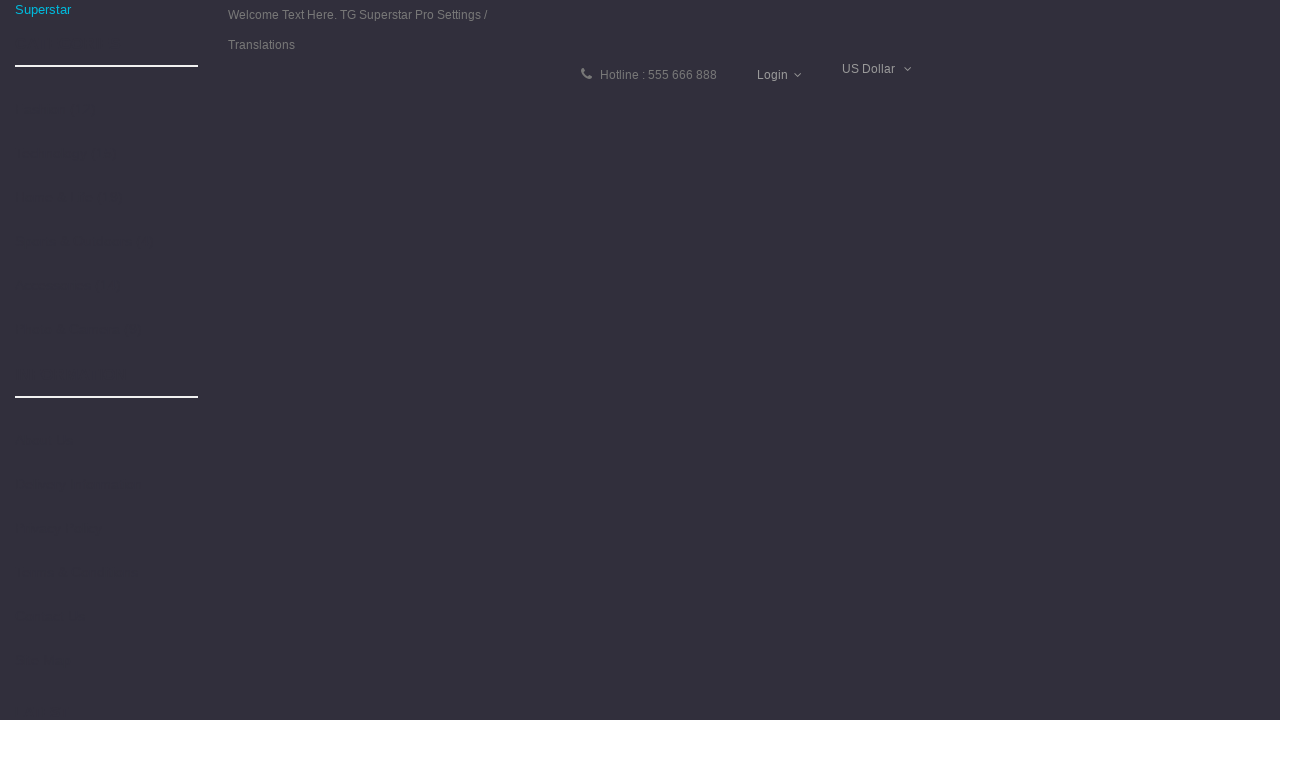

--- FILE ---
content_type: text/html
request_url: https://www.themeglobal.com/oc_subdomain/superstar/index-php_route_product/product_product_id_68.html
body_size: 10276
content:
<html lang="en" class="responsive"> <!--<![endif]-->  
<head>

	<title>Defender Ankle Boot - ThemeGlobal.com</title>
	<!-- Meta -->
	<meta http-equiv="X-UA-Compatible" content="IE=edge,chrome=1">
	<meta name="viewport" content="width=device-width, initial-scale=1.0">
	<meta name="viewport" content="width=device-width, initial-scale=1.0, minimum-scale=1.0, maximum-scale=1.0, user-scalable=no">
		<link href="/superstar/image/catalog/superstar/oc_subdomain/favicon.png" rel="icon">
			<link href="/oc_subdomain/superstar/index-php_route_product/product_product_id_68.html" rel="canonical">
	<!-- Google Fonts -->
	<link href="https://fonts.googleapis.com/css?family=roboto:400,300italic,300,400italic,500,500italic,700,700italic,900,900italic&amp;subset=latin,greek,greek-ext,vietnamese,cyrillic-ext,latin-ext,cyrillic" rel="stylesheet" type="text/css">
	<link rel="stylesheet" type="text/css" href="/hodeco/catalog/view/theme/hodeco/css/oc_subdomain/cache_css.css" media="screen">	
    <script type="text/javascript" src="/hodeco/catalog/view/theme/hodeco/js/oc_subdomain/cache_js.js"></script>    <script type="text/javascript" src="/hodeco/catalog/view/theme/hodeco/js/oc_subdomain/jquery.themepunch.plugins.min.js"></script>
    	<script type="text/javascript" src="/hodeco/catalog/view/theme/hodeco/js/oc_subdomain/jquery.themepunch.revolution.min.js"></script>
		<script type="text/javascript" src="/hodeco/catalog/view/theme/hodeco/js/oc_subdomain/jquery.magnific-popup.min.js"></script>
	<script type="text/javascript" src="/hodeco/catalog/view/theme/hodeco/js/oc_subdomain/owl.carousel.min.js"></script> 
	<script type="text/javascript" src="/hodeco/catalog/view/theme/hodeco/js/oc_subdomain/jquery.jcarousel.min.js"></script> 
	<script type="text/javascript">
	var transition = 'slide';
	var animation_time = 300;
	var checkout_url = '../../../../oc_subdomain/superstar/index-php_route_checkout/checkout/';
	</script>
		<script type="text/javascript" src="/hodeco/catalog/view/theme/hodeco/js/oc_subdomain/jquery.magnific-popup.min.js"></script>
		<script type="text/javascript" src="/opencart/kingstorepro/catalog/view/javascript/jquery/datetimepicker/moment.js"></script>
		<script type="text/javascript" src="/opencart/kingstorepro/catalog/view/javascript/jquery/datetimepicker/bootstrap-datetimepicker.min.js"></script>
	<!--[if lt IE 9]>
		<script src="http://html5shim.googlecode.com/svn/trunk/html5.js"></script>
		<script src="catalog/view/theme/superstar/js/respond.min.js"></script>
	<![endif]-->
</head>	
<body>
<div id="notification" class="modal fade">
    <div class="modal-dialog">
        <div class="modal-content">
            <div class="modal-header">
                <button type="button" class="close" data-dismiss="modal" aria-hidden="true">&#215;</button>
                <h4 class="modal-title" style="font-family: " roboto condensed>Confirmation</h4>
            </div>
            <div class="modal-body">
                <p></p>
            </div>
            <div class="modal-footer">
                <button type="button" class="button modal-left-button" data-dismiss="modal">Continue shopping</button>
                <a href="/oc_subdomain/superstar/index-php_route_checkout/cart.html" class="button modal-right-button">View Cart</a>
            </div>
        </div>
    </div>
</div>
<div id="quickview" class="modal fade bs-example-modal-lg">
    <div class="modal-dialog">
        <div class="modal-content">
            <div class="modal-header">
                <button type="button" class="close" style="text-align:left;" data-dismiss="modal" aria-hidden="true">&#215;</button>
                <h4 class="modal-title">Product</h4>
            </div>
            <div class="modal-body">
                <p></p>
            </div>
        </div>
    </div>
</div>
<script type="text/javascript">
	$('body').on('click', '.quickview a', function () {
		$('#quickview .modal-header .modal-title').html($(this).attr('title'));
		$('#quickview .modal-body').load($(this).attr('rel') + ' #quickview_product' ,function(result){
		    $('#quickview').modal('show');
		    $('#quickview .popup-gallery').magnificPopup({
		    	delegate: 'a',
		    	type: 'image',
		    	tLoading: 'Loading image #%curr%...',
		    	mainClass: 'mfp-img-mobile',
		    	gallery: {
		    		enabled: true,
		    		navigateByImgClick: true,
		    		preload: [0,1] // Will preload 0 - before current, and 1 after the current image
		    	},
		    	image: {
		    		tError: '<a href="%url%">The image #%curr%</a> could not be loaded.',
		    		titleSrc: function(item) {
		    			return item.el.attr('title');
		    		}
		    	}
		    });
		});
		return false;
	});
	$('#quickview').on('click', '#button-cart', function () {
		$('#quickview').modal('hide');
		cart.add($(this).attr("rel"));
	});
</script>
<header>
<!-- Column Left Fixed -->
				<div id="column_left_fixed" class="sb-slidebar sb-momentum-scrolling sb-left visible-lg col-sm-2 tg-padding-right sb-width-custom">
			<div class="tg-logo"><a href="/oc_subdomain/superstar/index-php_route_common/home.html">Superstar</a></div>
				<span class="tg-close sb-close"></span>
			<div class="clfixed_wrapper">
													<div style="margin-bottom: 10px; margin-top: 20px;">
									</div>
				<div class="box box-categories box-with-categories">
  <div class="box-heading">Categories</div>
  <div class="strip-line"></div>
  <div class="box-content box-information">
   <div class="box-information">
    <ul class="accordion" id="accordion-category">
            <li>
                <a href="/oc_subdomain/superstar/index-php_route_product/category_path_59.html">Fashion (12)</a>
                      </li>
            <li>
                <a href="/oc_subdomain/superstar/index-php_route_product/category_path_60.html">Technology (15)</a>
                      </li>
            <li>
                <a href="/oc_subdomain/superstar/index-php_route_product/category_path_61.html">Home &amp; Life (19)</a>
                      </li>
            <li>
                <a href="/oc_subdomain/superstar/index-php_route_product/category_path_62.html">Sports &amp; Outdoors (4)</a>
                      </li>
            <li>
                <a href="/oc_subdomain/superstar/index-php_route_product/category_path_63.html">Accessories (14)</a>
                      </li>
            <li>
                <a href="/oc_subdomain/superstar/index-php_route_product/category_path_64.html">Photo &amp; Camera (9)</a>
                      </li>
          </ul>
	</div>
  </div>
</div>
<div class="box">
  <div class="box-heading">Information</div>
  <div class="box-content">
	<div class="box-information">
    <ul>
            <li><a href="/oc_subdomain/superstar/index-php_route_information/information_information_id_4.html">About Us</a></li>
            <li><a href="/oc_subdomain/superstar/index-php_route_information/information_information_id_6.html">Delivery Information</a></li>
            <li><a href="/oc_subdomain/superstar/index-php_route_information/information_information_id_3.html">Privacy Policy</a></li>
            <li><a href="/oc_subdomain/superstar/index-php_route_information/information_information_id_5.html">Terms &amp; Conditions</a></li>
            <li><a href="/oc_subdomain/superstar/index-php_route_information/contact.html">Contact Us</a></li>
	  <li>
            <a href="/oc_subdomain/superstar/index-php_route_information/sitemap.html">Site Map</a>
        </li>
    </ul>
	 </div>
  </div>
</div>
<div class="box  hidden-xs">
  <div class="box-heading2">Latest</div>
  <div class="box-content products ">
    <div class="box-product">
    	<div id="myCarousel15485506">
    		<!-- Carousel items -->
    		<div class="carousel-inner">
    				    			<div class="active item"><div class="product-grid"><div class="row">	    				    			<div class="col-sm-12 col-xs-6">
<!-- Product -->
<div class="product clearfix">
	<div class="left">
																							<div class="sale">-58%</div>
			<div class="image">
			<div class="flybar hidden-xs hidden-sm hidden-md">
									<div class="compare">			
						<a onclick="compare.add('53');" title="Add to compare" class="fa  fa-external-link product-icon"></a>	
					</div>
									<div class="quickview">
						<a rel="http://oc.themeglobal.com/superstar/index.php?route=product/product&amp;product_id=53" title="Avocados" class="fa fa-search"></a>
					</div>
									<div class="wishlist">
						<a onclick="wishlist.add('53');" title="Add to wishlist" class="fa fa-heart-o product-icon"></a>	
					</div>
									<div class="addtocart">
					<a onclick="cart.add('53');" class="button"><span>Add to cart</span></a>
					</div>
							</div>
				<a href="/oc_subdomain/superstar/index-php_route_product/product_product_id_53.html">
					<img src="/hodeco/image/cache/catalog/hodeco/products/oc_subdomain/p4-150x150.jpg" alt="Avocados">
				</a>
			</div>
			</div>
	<div class="right">
		<div class="name"><a href="/oc_subdomain/superstar/index-php_route_product/product_product_id_53.html">Avocados</a></div>
		<div class="price">
						<span class="price-old">$12.00</span> <span class="price-new">$5.00</span>
					</div>
		<div class="tg-mobile visible-xs visible-sm visible-md">
									<div class="addtocart" style="opacity: 1; filter: alpha(opacity=100);-webkit-transform: scale(1,1);-ms-transform: scale(1,1);transform: scale(1,1); margin-bottom: 20px;">
					<a onclick="cart.add('53');" class="button"><span>Add to cart</span></a>
					</div>
							</div>
	</div>
</div>	    			</div>
    				    				    				    			<div class="col-sm-12 col-xs-6">
<!-- Product -->
<div class="product clearfix">
	<div class="left">
																							<div class="sale">-26%</div>
			<div class="image">
			<div class="flybar hidden-xs hidden-sm hidden-md">
									<div class="compare">			
						<a onclick="compare.add('51');" title="Add to compare" class="fa  fa-external-link product-icon"></a>	
					</div>
									<div class="quickview">
						<a rel="http://oc.themeglobal.com/superstar/index.php?route=product/product&amp;product_id=51" title="Baileys Original" class="fa fa-search"></a>
					</div>
									<div class="wishlist">
						<a onclick="wishlist.add('51');" title="Add to wishlist" class="fa fa-heart-o product-icon"></a>	
					</div>
									<div class="addtocart">
					<a onclick="cart.add('51');" class="button"><span>Add to cart</span></a>
					</div>
							</div>
				<a href="/oc_subdomain/superstar/index-php_route_product/product_product_id_51.html">
					<img src="/hodeco/image/cache/catalog/hodeco/products/oc_subdomain/p2-150x150.jpg" alt="Baileys Original">
				</a>
			</div>
			</div>
	<div class="right">
		<div class="name"><a href="/oc_subdomain/superstar/index-php_route_product/product_product_id_51.html">Baileys Original</a></div>
		<div class="price">
						<span class="price-old">$39.00</span> <span class="price-new">$29.00</span>
					</div>
		<div class="tg-mobile visible-xs visible-sm visible-md">
									<div class="addtocart" style="opacity: 1; filter: alpha(opacity=100);-webkit-transform: scale(1,1);-ms-transform: scale(1,1);transform: scale(1,1); margin-bottom: 20px;">
					<a onclick="cart.add('51');" class="button"><span>Add to cart</span></a>
					</div>
							</div>
	</div>
</div>	    			</div>
    				    				    				    			<div class="col-sm-12 col-xs-6">
<!-- Product -->
<div class="product clearfix">
	<div class="left">
			<div class="image">
			<div class="flybar hidden-xs hidden-sm hidden-md">
									<div class="compare">			
						<a onclick="compare.add('85');" title="Add to compare" class="fa  fa-external-link product-icon"></a>	
					</div>
									<div class="quickview">
						<a rel="http://oc.themeglobal.com/superstar/index.php?route=product/product&amp;product_id=85" title="Ipad Air Gray" class="fa fa-search"></a>
					</div>
									<div class="wishlist">
						<a onclick="wishlist.add('85');" title="Add to wishlist" class="fa fa-heart-o product-icon"></a>	
					</div>
									<div class="addtocart">
					<a onclick="cart.add('85');" class="button"><span>Add to cart</span></a>
					</div>
							</div>
				<a href="/oc_subdomain/superstar/index-php_route_product/product_product_id_85.html">
					<img src="/superstar/image/cache/catalog/superstar/products/oc_subdomain/p37-150x150.jpg" alt="Ipad Air Gray">
				</a>
			</div>
			</div>
	<div class="right">
		<div class="name"><a href="/oc_subdomain/superstar/index-php_route_product/product_product_id_85.html">Ipad Air Gray</a></div>
		<div class="price">
						$599.00					</div>
		<div class="tg-mobile visible-xs visible-sm visible-md">
									<div class="addtocart" style="opacity: 1; filter: alpha(opacity=100);-webkit-transform: scale(1,1);-ms-transform: scale(1,1);transform: scale(1,1); margin-bottom: 20px;">
					<a onclick="cart.add('85');" class="button"><span>Add to cart</span></a>
					</div>
							</div>
	</div>
</div>	    			</div>
    				    				    				    			<div class="col-sm-12 col-xs-6">
<!-- Product -->
<div class="product clearfix">
	<div class="left">
			<div class="image">
			<div class="flybar hidden-xs hidden-sm hidden-md">
									<div class="compare">			
						<a onclick="compare.add('87');" title="Add to compare" class="fa  fa-external-link product-icon"></a>	
					</div>
									<div class="quickview">
						<a rel="http://oc.themeglobal.com/superstar/index.php?route=product/product&amp;product_id=87" title="Smart Camera" class="fa fa-search"></a>
					</div>
									<div class="wishlist">
						<a onclick="wishlist.add('87');" title="Add to wishlist" class="fa fa-heart-o product-icon"></a>	
					</div>
									<div class="addtocart">
					<a onclick="cart.add('87');" class="button"><span>Add to cart</span></a>
					</div>
							</div>
				<a href="/oc_subdomain/superstar/index-php_route_product/product_product_id_87.html">
					<img src="/superstar/image/cache/catalog/superstar/products/oc_subdomain/p39-150x150.jpg" alt="Smart Camera">
				</a>
			</div>
			</div>
	<div class="right">
		<div class="name"><a href="/oc_subdomain/superstar/index-php_route_product/product_product_id_87.html">Smart Camera</a></div>
		<div class="price">
						$249.99					</div>
		<div class="tg-mobile visible-xs visible-sm visible-md">
									<div class="addtocart" style="opacity: 1; filter: alpha(opacity=100);-webkit-transform: scale(1,1);-ms-transform: scale(1,1);transform: scale(1,1); margin-bottom: 20px;">
					<a onclick="cart.add('87');" class="button"><span>Add to cart</span></a>
					</div>
							</div>
	</div>
</div>	    			</div>
    				    				    				    			<div class="col-sm-12 col-xs-6">
<!-- Product -->
<div class="product clearfix">
	<div class="left">
																							<div class="sale">-35%</div>
			<div class="image">
			<div class="flybar hidden-xs hidden-sm hidden-md">
									<div class="compare">			
						<a onclick="compare.add('57');" title="Add to compare" class="fa  fa-external-link product-icon"></a>	
					</div>
									<div class="quickview">
						<a rel="http://oc.themeglobal.com/superstar/index.php?route=product/product&amp;product_id=57" title="Superstar Adidas" class="fa fa-search"></a>
					</div>
									<div class="wishlist">
						<a onclick="wishlist.add('57');" title="Add to wishlist" class="fa fa-heart-o product-icon"></a>	
					</div>
									<div class="addtocart">
					<a onclick="cart.add('57');" class="button"><span>Add to cart</span></a>
					</div>
							</div>
				<a href="/oc_subdomain/superstar/index-php_route_product/product_product_id_57.html">
					<img src="/hodeco/image/cache/catalog/hodeco/products/oc_subdomain/p8-150x150.jpg" alt="Superstar Adidas">
				</a>
			</div>
			</div>
	<div class="right">
		<div class="name"><a href="/oc_subdomain/superstar/index-php_route_product/product_product_id_57.html">Superstar Adidas</a></div>
		<div class="price">
						<span class="price-old">$199.00</span> <span class="price-new">$129.00</span>
					</div>
		<div class="tg-mobile visible-xs visible-sm visible-md">
									<div class="addtocart" style="opacity: 1; filter: alpha(opacity=100);-webkit-transform: scale(1,1);-ms-transform: scale(1,1);transform: scale(1,1); margin-bottom: 20px;">
					<a onclick="cart.add('57');" class="button"><span>Add to cart</span></a>
					</div>
							</div>
	</div>
</div>	    			</div>
    			    			</div></div></div>    		</div>
		</div>
    </div>
  </div>
</div>
<div class="box  visible-xs">
  <div class="box-heading2">Latest</div>
  <div class="box-content products ">
    <div class="box-product">
    	<div id="myCarousel13908708">
    		<!-- Carousel items -->
    		<div class="carousel-inner">
				    				    			<div class="active item"><div class="product-grid"><div class="row">	    				    			<div class="col-sm-12 col-xs-6">
<!-- Product -->
<div class="product clearfix">
	<div class="left">
																							<div class="sale">-58%</div>
			<div class="image">
			<div class="flybar hidden-xs hidden-sm hidden-md">
									<div class="compare">			
						<a onclick="compare.add('53');" title="Add to compare" class="fa  fa-external-link product-icon"></a>	
					</div>
									<div class="quickview">
						<a rel="http://oc.themeglobal.com/superstar/index.php?route=product/product&amp;product_id=53" title="Avocados" class="fa fa-search"></a>
					</div>
									<div class="wishlist">
						<a onclick="wishlist.add('53');" title="Add to wishlist" class="fa fa-heart-o product-icon"></a>	
					</div>
									<div class="addtocart">
					<a onclick="cart.add('53');" class="button"><span>Add to cart</span></a>
					</div>
							</div>
				<a href="/oc_subdomain/superstar/index-php_route_product/product_product_id_53.html">
					<img src="/hodeco/image/cache/catalog/hodeco/products/oc_subdomain/p4-150x150.jpg" alt="Avocados">
				</a>
			</div>
			</div>
	<div class="right">
		<div class="name"><a href="/oc_subdomain/superstar/index-php_route_product/product_product_id_53.html">Avocados</a></div>
		<div class="price">
						<span class="price-old">$12.00</span> <span class="price-new">$5.00</span>
					</div>
		<div class="tg-mobile visible-xs visible-sm visible-md">
									<div class="addtocart" style="opacity: 1; filter: alpha(opacity=100);-webkit-transform: scale(1,1);-ms-transform: scale(1,1);transform: scale(1,1); margin-bottom: 20px;">
					<a onclick="cart.add('53');" class="button"><span>Add to cart</span></a>
					</div>
							</div>
	</div>
</div>	    			</div>
    				    				    				    			<div class="col-sm-12 col-xs-6">
<!-- Product -->
<div class="product clearfix">
	<div class="left">
																							<div class="sale">-26%</div>
			<div class="image">
			<div class="flybar hidden-xs hidden-sm hidden-md">
									<div class="compare">			
						<a onclick="compare.add('51');" title="Add to compare" class="fa  fa-external-link product-icon"></a>	
					</div>
									<div class="quickview">
						<a rel="http://oc.themeglobal.com/superstar/index.php?route=product/product&amp;product_id=51" title="Baileys Original" class="fa fa-search"></a>
					</div>
									<div class="wishlist">
						<a onclick="wishlist.add('51');" title="Add to wishlist" class="fa fa-heart-o product-icon"></a>	
					</div>
									<div class="addtocart">
					<a onclick="cart.add('51');" class="button"><span>Add to cart</span></a>
					</div>
							</div>
				<a href="/oc_subdomain/superstar/index-php_route_product/product_product_id_51.html">
					<img src="/hodeco/image/cache/catalog/hodeco/products/oc_subdomain/p2-150x150.jpg" alt="Baileys Original">
				</a>
			</div>
			</div>
	<div class="right">
		<div class="name"><a href="/oc_subdomain/superstar/index-php_route_product/product_product_id_51.html">Baileys Original</a></div>
		<div class="price">
						<span class="price-old">$39.00</span> <span class="price-new">$29.00</span>
					</div>
		<div class="tg-mobile visible-xs visible-sm visible-md">
									<div class="addtocart" style="opacity: 1; filter: alpha(opacity=100);-webkit-transform: scale(1,1);-ms-transform: scale(1,1);transform: scale(1,1); margin-bottom: 20px;">
					<a onclick="cart.add('51');" class="button"><span>Add to cart</span></a>
					</div>
							</div>
	</div>
</div>	    			</div>
    				    				    			</div><div class="row">	    			<div class="col-sm-12 col-xs-6">
<!-- Product -->
<div class="product clearfix">
	<div class="left">
			<div class="image">
			<div class="flybar hidden-xs hidden-sm hidden-md">
									<div class="compare">			
						<a onclick="compare.add('85');" title="Add to compare" class="fa  fa-external-link product-icon"></a>	
					</div>
									<div class="quickview">
						<a rel="http://oc.themeglobal.com/superstar/index.php?route=product/product&amp;product_id=85" title="Ipad Air Gray" class="fa fa-search"></a>
					</div>
									<div class="wishlist">
						<a onclick="wishlist.add('85');" title="Add to wishlist" class="fa fa-heart-o product-icon"></a>	
					</div>
									<div class="addtocart">
					<a onclick="cart.add('85');" class="button"><span>Add to cart</span></a>
					</div>
							</div>
				<a href="/oc_subdomain/superstar/index-php_route_product/product_product_id_85.html">
					<img src="/superstar/image/cache/catalog/superstar/products/oc_subdomain/p37-150x150.jpg" alt="Ipad Air Gray">
				</a>
			</div>
			</div>
	<div class="right">
		<div class="name"><a href="/oc_subdomain/superstar/index-php_route_product/product_product_id_85.html">Ipad Air Gray</a></div>
		<div class="price">
						$599.00					</div>
		<div class="tg-mobile visible-xs visible-sm visible-md">
									<div class="addtocart" style="opacity: 1; filter: alpha(opacity=100);-webkit-transform: scale(1,1);-ms-transform: scale(1,1);transform: scale(1,1); margin-bottom: 20px;">
					<a onclick="cart.add('85');" class="button"><span>Add to cart</span></a>
					</div>
							</div>
	</div>
</div>	    			</div>
    				    				    				    			<div class="col-sm-12 col-xs-6">
<!-- Product -->
<div class="product clearfix">
	<div class="left">
			<div class="image">
			<div class="flybar hidden-xs hidden-sm hidden-md">
									<div class="compare">			
						<a onclick="compare.add('87');" title="Add to compare" class="fa  fa-external-link product-icon"></a>	
					</div>
									<div class="quickview">
						<a rel="http://oc.themeglobal.com/superstar/index.php?route=product/product&amp;product_id=87" title="Smart Camera" class="fa fa-search"></a>
					</div>
									<div class="wishlist">
						<a onclick="wishlist.add('87');" title="Add to wishlist" class="fa fa-heart-o product-icon"></a>	
					</div>
									<div class="addtocart">
					<a onclick="cart.add('87');" class="button"><span>Add to cart</span></a>
					</div>
							</div>
				<a href="/oc_subdomain/superstar/index-php_route_product/product_product_id_87.html">
					<img src="/superstar/image/cache/catalog/superstar/products/oc_subdomain/p39-150x150.jpg" alt="Smart Camera">
				</a>
			</div>
			</div>
	<div class="right">
		<div class="name"><a href="/oc_subdomain/superstar/index-php_route_product/product_product_id_87.html">Smart Camera</a></div>
		<div class="price">
						$249.99					</div>
		<div class="tg-mobile visible-xs visible-sm visible-md">
									<div class="addtocart" style="opacity: 1; filter: alpha(opacity=100);-webkit-transform: scale(1,1);-ms-transform: scale(1,1);transform: scale(1,1); margin-bottom: 20px;">
					<a onclick="cart.add('87');" class="button"><span>Add to cart</span></a>
					</div>
							</div>
	</div>
</div>	    			</div>
    				    				    			</div><div class="row">	    			<div class="col-sm-12 col-xs-6">
<!-- Product -->
<div class="product clearfix">
	<div class="left">
																							<div class="sale">-35%</div>
			<div class="image">
			<div class="flybar hidden-xs hidden-sm hidden-md">
									<div class="compare">			
						<a onclick="compare.add('57');" title="Add to compare" class="fa  fa-external-link product-icon"></a>	
					</div>
									<div class="quickview">
						<a rel="http://oc.themeglobal.com/superstar/index.php?route=product/product&amp;product_id=57" title="Superstar Adidas" class="fa fa-search"></a>
					</div>
									<div class="wishlist">
						<a onclick="wishlist.add('57');" title="Add to wishlist" class="fa fa-heart-o product-icon"></a>	
					</div>
									<div class="addtocart">
					<a onclick="cart.add('57');" class="button"><span>Add to cart</span></a>
					</div>
							</div>
				<a href="/oc_subdomain/superstar/index-php_route_product/product_product_id_57.html">
					<img src="/hodeco/image/cache/catalog/hodeco/products/oc_subdomain/p8-150x150.jpg" alt="Superstar Adidas">
				</a>
			</div>
			</div>
	<div class="right">
		<div class="name"><a href="/oc_subdomain/superstar/index-php_route_product/product_product_id_57.html">Superstar Adidas</a></div>
		<div class="price">
						<span class="price-old">$199.00</span> <span class="price-new">$129.00</span>
					</div>
		<div class="tg-mobile visible-xs visible-sm visible-md">
									<div class="addtocart" style="opacity: 1; filter: alpha(opacity=100);-webkit-transform: scale(1,1);-ms-transform: scale(1,1);transform: scale(1,1); margin-bottom: 20px;">
					<a onclick="cart.add('57');" class="button"><span>Add to cart</span></a>
					</div>
							</div>
	</div>
</div>	    			</div>
    			    			</div></div></div>    		</div>
		</div>
    </div>
  </div>
</div>
	  <a href="/oc_subdomain/superstar/index-php_route_product/special.html"><img src="/images/hodeco/oc_subdomain/banner6.jpg" style="padding-bottom: 50px;"></a>			</div>	
		</div>
<script>
  (function($) {
    $(document).ready(function() {
      $.slidebars({
        siteClose: true, // true or false
        scrollLock: true // true or false
      });
    });
  }) (jQuery);
</script>
<div id="sb-site">
		<div id="header-holder">
					<div id="top-line" class="fixed-body">
						<div id="main" class="main-fixed" style="padding-top: 0px;">
							<div class="container">
								<div class="row">
									<!-- Top Line -->
									<div class="col-lg-4 col-md-4 col-sm-4 col-xs-12">
										<div id="welcome">
											Welcome Text Here. TG Superstar Pro Settings / Translations										</div>
									</div>	
									<div class="col-sm-8 col-xs-12 hidden-xs">
											<div class="quick-access">
												<div class="dropdown">
													<div id="my-account">
														 <span class="fa fa-phone" style="margin-right: 5px; font-size: 14px;"></span> Hotline : 555 666 888													
													</div>
												</div>
												<div class="dropdown  my-account tg-account hidden-xs hidden-sm">
													<div id="my-account">
														<div class="dropdown-toggle" data-toggle="dropdown" data-hover="dropdown">
																														Login&#160;&#160;<span class="fa fa-angle-down"></span>
																													</div>
														<ul class="dropdown-menu" role="menu">
																														<li><a href="/oc_subdomain/superstar/index-php_route_account/register.html">Register</a></li>
															<li><a href="/login.html">Login</a></li>
															<li><a href="/oc_subdomain/superstar/index-php_route_checkout/cart.html">Shopping Cart</a></li>
															<li><a href="/oc_subdomain/superstar/index-php_route_checkout/checkout.html">Checkout</a></li>
																													</ul>	
													</div>	
												</div>
												<div class="dropdown  my-account currency">
													<form action="/" method="post" enctype="multipart/form-data" id="currency_form">
	<!-- Currency -->
	<div id="currency">
														<a href="/#" class="dropdown-toggle" data-hover="dropdown" data-toggle="dropdown">US Dollar &#160;&#160;<span class="fa fa-angle-down"></span></a>
						<ul class="dropdown-menu">
		  		  <li><a href="/javascript:;" onclick="$('input[name=\'code\']').attr('value', 'EUR'); $('#currency_form').submit();">Euro</a></li>
		  		  <li><a href="/javascript:;" onclick="$('input[name=\'code\']').attr('value', 'GBP'); $('#currency_form').submit();">Pound Sterling</a></li>
		  		  <li><a href="/javascript:;" onclick="$('input[name=\'code\']').attr('value', 'USD'); $('#currency_form').submit();">US Dollar</a></li>
		  		</ul>
	</div>
    <input type="hidden" name="code" value="">
    <input type="hidden" name="redirect" value="http://oc.themeglobal.com/superstar/index.php?route=product/product&amp;product_id=68">
</form>
												</div>
												<div class="dropdown  my-account language">
																									</div>
											</div>		
									</div>
									<div class="visible-xs col-xs-12" style="text-align:center;display:inline-block;">
										<div class="my-account" style="display:inline-block!important;">
													<form action="/" method="post" enctype="multipart/form-data" id="currency_form">
	<!-- Currency -->
	<div id="currency">
														<a href="/#" class="dropdown-toggle" data-hover="dropdown" data-toggle="dropdown">US Dollar &#160;&#160;<span class="fa fa-angle-down"></span></a>
						<ul class="dropdown-menu">
		  		  <li><a href="/javascript:;" onclick="$('input[name=\'code\']').attr('value', 'EUR'); $('#currency_form').submit();">Euro</a></li>
		  		  <li><a href="/javascript:;" onclick="$('input[name=\'code\']').attr('value', 'GBP'); $('#currency_form').submit();">Pound Sterling</a></li>
		  		  <li><a href="/javascript:;" onclick="$('input[name=\'code\']').attr('value', 'USD'); $('#currency_form').submit();">US Dollar</a></li>
		  		</ul>
	</div>
    <input type="hidden" name="code" value="">
    <input type="hidden" name="redirect" value="http://oc.themeglobal.com/superstar/index.php?route=product/product&amp;product_id=68">
</form>
												</div>
										<div class="my-account" style="display:inline-block!important;">
																							</div>
										<div class="my-login" style="display:inline-block!important;">
											<div class="dropdown" style="float: none;">
														<div class="dropdown-toggle" data-toggle="dropdown" data-hover="dropdown">
																														Login&#160;&#160;<span class="fa fa-angle-down"></span>
																													</div>
														<ul class="dropdown-menu">
																														<li><a href="/oc_subdomain/superstar/index-php_route_account/register.html">Register</a></li>
															<li><a href="/login.html">Login</a></li>
															<li><a href="/oc_subdomain/superstar/index-php_route_checkout/cart.html">Shopping Cart</a></li>
															<li><a href="/oc_subdomain/superstar/index-php_route_checkout/checkout.html">Checkout</a></li>
																													</ul>	
											</div>
										</div>	
									</div>
								</div>
							</div>	
						</div>	
					</div>
					<div id="header" class="fixed-body">
						<div id="main" class="main-fixed" style="padding-top: 0px;">
							<div class="container">
								<div class="row">
									<div class="col-lg-3 col-md-3 col-sm-3 col-xs-12 logo-inner">
										<div class="logo-store">
											<a href="/oc_subdomain/superstar/index-php_route_common/home.html">
												<img src="/hodeco/image/catalog/oc_subdomain/logo.png" title="Your Store" alt="Your Store">
											</a>
										</div>
									</div>
									<!-- Search Holder -->
									<div class="col-lg-7 col-md-7 col-sm-7 col-xs-12 hidden-xs">
												<div id="search" style="padding: 0px;">
													<input type="text" name="search" placeholder="Search" value="">
													<span class="button-search fa fa-search"></span>
												</div>
									</div>	
									<div id="header-right" class="col-lg-2 col-md-2 col-sm-2 hidden-xs">
												<!-- Cart block -->
<div id="cart" class="dropdown">
		<div data-hover="dropdown" data-toggle="dropdown">
		<span class="fa fa-shopping-cart cart-heading"><p>0</p></span>
	</div>
	<div class="dropdown-menu" id="cart_content"><div id="cart_content_ajax">
				<div class="empty">Your shopping cart is empty!</div>
			</div></div>
</div>
									</div>	
								</div>
							</div>
						</div>	
					</div>	
					<div class="fixed-body">
					<div id="main" class="main-fixed" style="padding-top: 0px!important;">
					<div class="visible-xs col-xs-12" style="text-align:center;display:inline-block;margin-top:10px; margin-bottom:20px;">
												<div id="welcome" style="margin-bottom: 10px;">
													 <span class="fa fa-phone" style="margin-right: 5px; font-size: 14px;"></span> Hotline : 555 666 888												</div>
								<a href="/oc_subdomain/superstar/index-php_route_checkout/cart.html">
								<div class="tg-search" style="display:inline-block;">
									<span class="fa fa-shopping-cart"></span>
								</div>	
								</a>
								<div class="tg-search" style="display:inline-block;">
												<div id="tg-search2">
													<div class="dropdown-toggle" data-toggle="dropdown" data-hover="dropdown">
														<span class="fa fa-search"></span>
													</div>
													<ul class="dropdown-menu keep_open">
														<li>
														<div id="search">
																<input type="text" name="search2" placeholder="Search" value="">
																<span class="button-search2 fa fa-search"></span>
														
														
												</div>	
								</li></ul></div>	
					</div>	
		</div>	
		<div class="sb-toggle-left tg-navbar visible-lg">
							<div class="navicon-line"></div>
							<div class="navicon-line"></div>
							<div class="navicon-line"></div>
					</div>
<div class="horizontal">
	<div id="megaMenuToggle">
		<div class="megamenuToogle-wrapper">
			<div class="megamenuToogle-pattern">
				<div class="container">
					menu				</div>
			</div>
		</div>
	</div>
	<div id="tg-menu">
		<div id="main" class="main-fixed" style="padding-top: 0px!important;">
			<div class="container">
				<div class="megamenu-wrapper">
					<div class="megamenu-pattern">
							<ul class="megamenu">
								<li class="with-sub-menu hover"><p class="close-menu"></p><a href="/index.php?route=product/category&amp;path=59" class="clearfix"><span>Fashion</span>&#160;&#160;&#160;<span class="fa fa-angle-down hidden-xs hidden-sm hidden-md"></span></a><div class="sub-menu" style="width:100%"><div class="content"><div class="row"><div class="col-sm-2"><p><a onclick="index.php?route=product/special" href="/oc_subdomain/superstar/index-php_route_product/special.html" style="color:#e70c0c;font-weight: 700;">Sale</a><br><a onclick="#" href="/#" style="font-weight: 700;">New</a><br><a onclick="#" href="/#" style="font-weight: 700;">New Collection</a><br><a onclick="#" href="/#" style="font-weight: 700;">Casual</a><br><a onclick="#" href="/#" style="font-weight: 700;">Suits</a><br><a onclick="#" href="/#" style="font-weight: 700;">Blacksmith</a><br><a onclick="#" href="/#" style="font-weight: 700;">Sport</a></p></div><div class="col-sm-2"><p style="color:#313131;font-weight: 700;font-size:12px;">Clothing</p><p><a onclick="#" href="/#">Coats</a><br><a onclick="#" href="/#">Outerwear</a><br><a onclick="#" href="/#">Blazers</a><br><a onclick="#" href="/#">Leather</a><br><a onclick="#" href="/#">Cardigans and sweaters</a><br><a onclick="#" href="/#">Shirt</a><br><a onclick="#" href="/#">T-shirts</a><br><a onclick="#" href="/#">Polo shirts</a><br><a onclick="#" href="/#">Pants</a> <br><a onclick="#" href="/#">Jeans</a><br><a onclick="#" href="/#">Shorts</a><br><a onclick="#" href="/#">Pyjamas</a><br></p></div><div class="col-sm-2"><p style="font-size: 12px;color:#313131;font-weight: 700;">Accessories</p><p><a onclick="#" href="/#">Shoes</a><br><a onclick="#" href="/#">Bags</a><br><a onclick="#" href="/#">Belts</a><br><a onclick="#" href="/#">Leather goods</a><br><a onclick="#" href="/#">Bracelets</a><br><a onclick="#" href="/#">Gloves</a><br><a onclick="#" href="/#">Ties</a><br><a onclick="#" href="/#">Sunglasses</a><br><a onclick="#" href="/#">Hats and caps</a> <br><a onclick="#" href="/#">Other accessories</a><br></p></div><div class="col-sm-2"><p style="font-size: 12px;color:#313131;font-weight: 700;">Catalogue</p><p><a onclick="#" href="/#">Winter 2015</a><br><a onclick="#" href="/#">2015 Autumn</a><br></p><p style="font-size: 12px;color:#313131;font-weight: 700;">Lookbooks</p><p><a onclick="#" href="/#">2014 December</a><br><a onclick="#" href="/#">2014 November</a><br><a onclick="#" href="/#">2014 August</a><br></p><p style="font-size: 12px;color:#313131;font-weight: 700;">The Post</p></div><div class="col-sm-4"><a onclick="index.php?route=product/special" href="/oc_subdomain/superstar/index-php_route_product/special.html"><img src="/images/superstar/oc_subdomain/sale.jpg"></a></div></div></div></div></li>
<li class="with-sub-menu hover"><p class="close-menu"></p><a href="/index.php?route=product/category&amp;path=62" class="clearfix"><span>Sports &amp; Outdoors</span>&#160;&#160;&#160;<span class="fa fa-angle-down hidden-xs hidden-sm hidden-md"></span></a><div class="sub-menu" style="width:100%"><div class="content"><div class="row"><div class="col-sm-2"><a href="/#" style="font-size: 12px; font-weight: 700;">Featured</a><p><a href="/#">Launch Calendar</a><br><a href="/#">NikeLab</a><br><a href="/#">Best Sellers</a><br><a href="/#">Sneaker Hook Ups</a><br><a href="/#">Nike Pro Combat</a><br><a href="/#">Nike Lunar</a><br><a href="/#">Gear Up For Sport</a><br><a href="/#">New Releases</a><br><a href="/#">Clearance</a></p></div><div class="col-sm-2"><a href="/#" style="font-size: 12px; font-weight: 700;">Shoes</a><p><a href="/index.php?route=product/category&amp;path=61">Running</a><br><a href="/index.php?route=product/category&amp;path=61">Basketball</a><br><a href="/index.php?route=product/category&amp;path=61">Training</a><br><a href="/index.php?route=product/category&amp;path=61">Football</a><br><a href="/index.php?route=product/category&amp;path=61">Soccer</a><br><a href="/index.php?route=product/category&amp;path=61">Baseball</a><br><a href="/index.php?route=product/category&amp;path=61">Skateboarding</a><br><a href="/index.php?route=product/category&amp;path=61">Golf</a><br><a href="/index.php?route=product/category&amp;path=61">Tennis</a><br><a href="/index.php?route=product/category&amp;path=61">Nike Sportswear</a><br><a href="/index.php?route=product/category&amp;path=61">Special Field Boots</a><br><a href="/index.php?route=product/category&amp;path=61">Customize with NIKEiD</a></p></div><div class="col-sm-2"><a href="/#" style="font-size: 12px; font-weight: 700;">Clothing</a><p><a href="/#">Shirts</a><br><a href="/#">T-Shirts</a><br><a href="/#">Tank Tops</a><br><a href="/#">Jerseys</a><br><a href="/#">Hoodies &amp; Sweatshirts</a><br><a href="/#">Jackets &amp; Vests</a><br><a href="/#">Shorts</a><br><a href="/#">Tights</a><br><a href="/#">Pants</a><br><a href="/#">Base Layer</a><br><a href="/#">Swimwear</a></p></div><div class="col-sm-2"><a href="/#" style="font-size: 12px; font-weight: 700;">Gear</a><p><a href="/#">Nike+ FuelBand SE</a><br><a href="/#">Socks</a><br><a href="/#">Hats &amp; Caps</a><br><a href="/#">Bags &amp; Backpacks</a><br><a href="/#">Golf Clubs</a><br><a href="/#">Balls</a><br><a href="/#">Nike+ Gear</a><br><a href="/#">Gloves &amp; Mitts</a></p></div><div class="col-sm-2"><a href="/#" style="font-size: 12px; font-weight: 700;">Fan Gear</a><p><a href="/#">NFL</a><br><a href="/#">Collegiate</a><br><a href="/#">MLB</a><br><a href="/#">National Soccer</a><br><a href="/#">Club Soccer</a><br><a href="/#">FC Barcelona Store</a></p><p>&#160;</p></div><div class="col-sm-2"><div style="text-align: center;"><a href="/#" style="font-size: 12px; font-weight: 700;">Hot Product</a><p style="font-size: 18px; font-weight: 600;color:#333333;"><a href="/#"><img alt="" src="/images/superstar/oc_subdomain/m6_small2.png"></a></p><p><a href="/#">Nike Pro Supernatural</a></p><p>$29</p></div></div></div></div></div></li>
<li class=""><p class="close-menu"></p><a href="/index.php?route=product/category&amp;path=63" class="clearfix"><span>Accessories</span></a></li>
<li class="with-sub-menu hover"><p class="close-menu"></p><a href="/index.php?route=product/category&amp;path=60" class="clearfix"><span>Photo &amp; Camera</span>&#160;&#160;&#160;<span class="fa fa-angle-down hidden-xs hidden-sm hidden-md"></span></a><div class="sub-menu" style="width:800px"><div class="content"><div class="row"><div class="col-sm-3"><div style="text-align:center;"><p><a href="/#" onclick="="><img alt="" src="/opencart/kingstorepro/image/catalog/kingstorepro/megamenu1.png"></a></p><p><a href="/#" onclick="=" style="font-size: 12px; font-weight: 700;" target="_self">Televisions &amp; Video</a></p></div></div><div class="col-sm-3"><div style="text-align:center;"><p><a href="/#" onclick="="><img alt="" src="/opencart/kingstorepro/image/catalog/kingstorepro/megamenu2.png"></a></p><p><a href="/#" onclick="=" style="font-size: 12px; font-weight: 700;" target="_self">Home Audio &amp; Home Theater</a></p></div></div><div class="col-sm-3"><div style="text-align:center;"><p><a href="/#" onclick="&gt;&lt;img alt=" src="http://themeglobal.com/opencart/kingstorepro/image/catalog/kingstorepro/megamenu3.png"></a></p><p><a href="/#" onclick="style=" font-size: font-weight: target="_self">Digital Cameras</a></p></div></div><div class="col-sm-3"><div style="text-align:center;"><p><a href="/#" onclick="="><img alt="" src="/opencart/kingstorepro/image/catalog/kingstorepro/megamenu4.png"></a></p><p><a href="/#" onclick="=" style="font-size: 12px; font-weight: 700;" target="_self">Video Cameras</a></p></div></div></div><div class="border"></div><div class="row"><div class="col-sm-3"><div style="text-align:center;"><p><a href="/#" onclick="&gt;&lt;img alt=" src="http://themeglobal.com/opencart/kingstorepro/image/catalog/kingstorepro/megamenu5.png"></a></p><p><a href="/#" onclick="style=" font-size: font-weight: target="_self">Portable Audio</a></p></div></div><div class="col-sm-3"><div style="text-align:center;"><p><a href="/#" onclick="&gt;&lt;img alt=" src="http://themeglobal.com/opencart/kingstorepro/image/catalog/kingstorepro/megamenu6.png"></a></p><p><a href="/#" onclick="style=" font-size: font-weight: target="_self">Mobile Phones &amp; Tablets</a></p></div></div><div class="col-sm-3"><div style="text-align:center;"><p><a href="/#" onclick="&gt;&lt;img alt=" src="http://themeglobal.com/opencart/kingstorepro/image/catalog/kingstorepro/megamenu7.png"></a></p><p><a href="/#" onclick="style=" font-size: font-weight: target="_self">PlayStation</a></p></div></div><div class="col-sm-3"><div style="text-align:center;"><p><a href="/#" onclick="&gt;&lt;img alt=" src="http://themeglobal.com/opencart/kingstorepro/image/catalog/kingstorepro/megamenu8.png"></a></p><p><a href="/#" onclick="style=" font-size: font-weight: target="_self">Business Solutions</a></p></div></div></div></div></div></li>
<li class=""><p class="close-menu"></p><a href="/oc_subdomain/superstar/index-php_route_product/special.html" class="clearfix"><span>Sale</span></a></li>
<li class="with-sub-menu hover"><p class="close-menu"></p><a href="" class="clearfix"><span>Stores</span>&#160;&#160;&#160;<span class="fa fa-angle-down hidden-xs hidden-sm hidden-md"></span></a><div class="sub-menu" style="width:900px"><div class="content"><div class="row"><div class="col-sm-12"><div style="text-align:center;"><p style="text-align"><a href="/#"><img alt="" src="/opencart/kingstorepro/image/catalog/kingstorepro/location.jpg"></a></p></div></div></div><div class="border"></div><div class="row"><div class="col-sm-4"><p><a href="/#" style="font-size: 12px;font-weight: 700;">Superstar 1</a></p><p style="font-size:12px;">225-235, Oxford Street LONDON<br><br>020-7534-3505<br><br>Monday - Sunday 10:45 am - 10:00 pm</p></div><div class="col-sm-4"><p><a href="/#" style="font-size: 12px;font-weight: 700;">Superstar 2</a></p><p style="font-size:12px;">106-112, Regent Street LONDON<br><br>207-434-3866<br><br>Monday - Sunday 10:45 am - 10:00 pm</p></div><div class="col-sm-4"><p><a href="/#" style="font-size: 12px;font-weight: 700;">Superstar 3</a></p><p style="font-size:12px;">1 Cour de Rome PARIS<br><br>01-44-53-73-30<br><br>Monday - Sunday 10:45 am - 10:00 pm</p></div></div></div></div></li>
<li class="with-sub-menu hover"><p class="close-menu"></p><a href="" class="clearfix"><span>Information</span>&#160;&#160;&#160;<span class="fa fa-angle-down hidden-xs hidden-sm hidden-md"></span></a><div class="sub-menu" style="width:220px"><div class="content"><div class="row"><div class="col-sm-12"><div class="hover-menu"><div class="menu"><ul><li><a href="/#">Product Support</a></li><li><a href="/#">Mobile Support</a></li><li><a href="/#">PlayStation Support</a></li><li><a href="/#">Entertainment Support</a></li><li><a href="/#">Online Support</a></li><li><a href="/#">Drivers &amp; Software</a></li><li><a href="/#">Product Repair</a></li><li><a href="/#">Product Registration</a></li></ul></div></div></div></div></div></div></li>
<li class=""><p class="close-menu"></p><a href="/oc_subdomain/superstar/index-php_route_news/ncategory.html" class="clearfix"><span>News &amp; Blog</span></a></li>
							</ul>
					</div>
				</div>
			</div>
		</div>	
	</div>	
</div>
<script type="text/javascript">
transition = 'none';
animation_time = 300;
</script>
<div class="fixed-body">
		<div id="main" class="main-fixed">
<!-- BREADCRUMB
	================================================== -->
<div class="breadcrumb">
			<div class="container">
				<div class="clearfix">
					<ul>
												<li><a href="/oc_subdomain/superstar/index-php_route_common/home.html"><i class="fa fa-home"></i></a></li>
												<li><a href="/oc_subdomain/superstar/index-php_route_product/product_product_id_68.html">Defender Ankle Boot</a></li>
											</ul>
				</div>
			</div>
</div>
<!-- MAIN CONTENT
	================================================== -->
<div class="main-content full-width inner-page">
			<div class="container">
				<div class="row">
										<div class="col-sm-12">
						<div class="row">
														<div class="col-sm-12 center-column">
								<h2 id="title-page">Defender Ankle Boot																	</h2>
<div itemscope itemtype="http://data-vocabulary.org/Product">
  <span itemprop="name" class="hidden">Defender Ankle Boot</span>
  <div class="product-info">
  	<div class="row">
  		<div class="col-sm-12">
  			<div class="row" id="quickview_product">
			    			    <script>
			    	$(document).ready(function(){
			    						    		$('#image').elevateZoom({
								zoomWindowFadeIn: 500,
								zoomWindowFadeOut: 500,
								zoomWindowOffetx: 20,
								zoomWindowOffety: -1,
								cursor: "pointer",
								lensFadeIn: 500,
								lensFadeOut: 500,
				    		});
			    		$('.thumbnails a').click(function() {
			    			var smallImage = $(this).attr('data-image');
			    			var largeImage = $(this).attr('data-zoom-image');
			    			var ez =   $('#image').data('elevateZoom');	
			    			$('#ex1').attr('href', largeImage);  
			    			ez.swaptheimage(smallImage, largeImage); 
			    			return false;
			    		});
			    	});
			    </script>
			    			  			    <div class="col-sm-4 popup-gallery">
			      <div class="row">
				      <div class="col-sm-12">
				      						      <div class="product-image cloud-zoom">
					     	 <a href="/superstar/image/cache/catalog/superstar/products/oc_subdomain/p20-500x500.jpg" title="Defender Ankle Boot" id="ex1"><img src="/superstar/image/cache/catalog/superstar/products/oc_subdomain/p20-400x400.jpg" title="Defender Ankle Boot" alt="Defender Ankle Boot" id="image" itemprop="image" data-zoom-image="../../../../superstar/image/cache/catalog/superstar/Products/oc_subdomain/p20-500x500.jpg"></a>
					      </div>
					  	 				      </div>
				      			      </div>
			    </div>
			    <div class="col-sm-8 product-center clearfix">
			     <div itemprop="offerDetails" itemscope itemtype="http://data-vocabulary.org/Offer">
			      <div class="description">
			        			        <span>Brand:</span> <a href="/oc_subdomain/superstar/index-php_route_product/manufacturer/info_manufacturer_id_11.html" itemprop="brand">Louis Vuitton</a><br>
			        			        <span>Product Code:</span> p20<br>
			        			        <span>Availability:</span> In Stock</div>
			      			      <div class="price">
			        			        <span class="price-new"><span itemprop="price">$1,500.00</span></span>
			        			        <br>
			        			        <span class="price-tax">Ex Tax: $1,500.00</span><br>
			        			        			        			      </div>
			      			     </div>
			     <div id="product">
			      			      <div class="options">
			        <h2>Available Options</h2>
			        			        			        			        <div class="form-group">
			          <label class="control-label">Colour</label>
			          <div id="input-option234">
			            			          </div>
			        </div>
			        			        			        			        			        			        			        			        			        			        			      </div>
						<div class="cart">
			        <div class="add-to-cart clearfix">
			          <p>Qty</p>
			          <div class="quantity">
				          <input type="text" name="quantity" id="quantity_wanted" size="2" value="1">
				           <a href="/#" id="q_up"><i class="fa fa-plus"></i></a>
				          <a href="/#" id="q_down"><i class="fa fa-minus"></i></a>
			          </div>
			          <input type="hidden" name="product_id" size="2" value="68">
			          &#160;
													<div class="cart-holder">	
								<input type="button" value="Add to cart" id="button-cart" rel="68" class="button">
								<a href="/oc_subdomain/superstar/index-php_route_product/product_product_id_68.html" class="button" id="button-more-details">More details</a>
							</div>
													<div class="compare-holder hidden-xs hidden-sm hidden-md">
								<a onclick="compare.add('68');" title="Add to compare" class="fa  fa-external-link product-icon"></a>
							</div>
							<div class="wishlist-holder hidden-xs hidden-sm hidden-md">				
								<a onclick="wishlist.add('68');" title="Add to wishlist" class="fa fa-heart-o product-icon"></a>
							</div>
					</div>
													</div>
			     </div><!-- End #product -->
			      			      <div class="review">
			      				        <div class="rating"><i class="fa fa-star"></i><i class="fa fa-star"></i><i class="fa fa-star"></i><i class="fa fa-star"></i><i class="fa fa-star"></i>&#160;&#160;&#160;<a onclick="$('a[href=\'#tab-review\']').trigger('click');">0 reviews</a>&#160;&#160;|&#160;&#160;<a onclick="$('a[href=\'#tab-review\']').trigger('click');">Write a review</a></div>
			        			        <div class="share">
			        	<!-- AddThis Button BEGIN -->
			        	<div class="addthis_toolbox addthis_default_style"><a class="addthis_button_facebook_like" fb:like:layout="button_count"></a> <a class="addthis_button_tweet"></a> <a class="addthis_button_pinterest_pinit"></a> <a class="addthis_counter addthis_pill_style"></a></div>
			        	<script type="text/javascript" src="/js/300/addthis_widget.js"></script> 
			        	<!-- AddThis Button END --> 
			        </div>
			        			      </div>
			      		    	</div>
		    </div>
    	</div>
    	    </div>
  </div>
    <div id="tabs" class="htabs">
  	<a href="/#tab-description">Description</a><a href="/#tab-review">Reviews (0)</a>  </div>
    <div id="tab-description" class="tab-content" itemprop="description"><p>This modern ankle boot is given a subtle rock 'n' roll twist by its mix 
of waxed and grained calf leather and its distinctive ruthenium buckles.
            </p><div id="productDescription" class="attributePanelClosed ">
    <div data-binded="true" id="productDescriptionMenu" class="openerTab panelOpener tagClick titleClientInfo        functional-link         titlePanel exp_title clientInfoExpand bound target-on" data-target="textClientInfo_productDescription" data-group="textClientInfo">
          <div data-labelkey="product_page_detailed_features" class="">
              Detailed Features
          </div>
          </div>
          <div style="display: block;" class="textClientInfo exp_content expand-on" id="textClientInfo_productDescription">
            <div class="innerContent functional-text">
        </div><div class="innerContent functional-text"><br>- Blake construction<br>- Waxed and grained calf leather<br>- Ruthenium zipper on the side for easy fitting<br>- Padded insock for great comfort<br>- Hand-painted leather outsole with rubber inserts</div>
          </div>
   </div></div>
              <div class="tab-pane" id="tab-review">
              <form class="form-horizontal" id="form-review">
                <div id="review"></div>
                <h2>Write a review</h2>
                                <div class="form-group required">
                  <div class="col-sm-12">
                    <label class="control-label" for="input-name">Your Name</label>
                    <input type="text" name="name" value="" id="input-name" class="form-control">
                  </div>
                </div>
                <div class="form-group required">
                  <div class="col-sm-12">
                    <label class="control-label" for="input-review">Your Review</label>
                    <textarea name="text" rows="5" id="input-review" class="form-control"></textarea>
                    <div class="help-block"><span class="text-danger">Note:</span> HTML is not translated!</div>
                  </div>
                </div>
                <div class="form-group required">
                  <div class="col-sm-12">
                    <label class="control-label">Rating</label>
                    &#160;&#160;&#160; Bad&#160;
                    <input type="radio" name="rating" value="1">
                    &#160;
                    <input type="radio" name="rating" value="2">
                    &#160;
                    <input type="radio" name="rating" value="3">
                    &#160;
                    <input type="radio" name="rating" value="4">
                    &#160;
                    <input type="radio" name="rating" value="5">
                    &#160;Good</div>
                </div>
                                <div class="buttons clearfix">
                  <div class="pull-right">
                    <button type="button" id="button-review" data-loading-text="Loading..." class="button">Continue</button>
                  </div>
                </div>
                              </form>
            </div>
                </div>
<script type="text/javascript">
$(document).ready(function() {
  var owltab_2 = $(".box #myCarouseltab_2 .carousel-inner");
  $("#myCarouseltab_2_next").click(function(){
      owltab_2.trigger('owl.next');
      return false;
    })
  $("#myCarouseltab_2_prev").click(function(){
      owltab_2.trigger('owl.prev');
      return false;
  });
  owltab_2.owlCarousel({
  	  slideSpeed : 500,
      singleItem:true
   });
});
</script>
<script type="text/javascript"><!--
$('select[name=\'recurring_id\'], input[name="quantity"]').change(function(){
	$.ajax({
		url: '/',
		type: 'post',
		data: $('input[name=\'product_id\'], input[name=\'quantity\'], select[name=\'recurring_id\']'),
		dataType: 'json',
		beforeSend: function() {
			$('#recurring-description').html('');
		},
		success: function(json) {
			$('.alert, .text-danger').remove();
			if (json['success']) {
				$('#recurring-description').html(json['success']);
			}
		}
	});
});
//--></script> 
<script type="text/javascript"><!--
$('#button-cart').on('click', function() {
	$.ajax({
		url: '/',
		type: 'post',
		data: $('#product input[type=\'text\'], #product input[type=\'hidden\'], #product input[type=\'radio\']:checked, #product input[type=\'checkbox\']:checked, #product select, #product textarea'),
		dataType: 'json',
		success: function(json) {
			$('.alert, .text-danger').remove();
			$('.form-group').removeClass('has-error');
			if (json['error']) {
				if (json['error']['option']) {
					for (i in json['error']['option']) {
						var element = $('#input-option' + i.replace('_', '-'));
						if (element.parent().hasClass('input-group')) {
							element.parent().after('<div class="text-danger">' + json['error']['option'][i] + '</div>');
						} else {
							element.after('<div class="text-danger">' + json['error']['option'][i] + '</div>');
						}
					}
				}
				if (json['error']['recurring']) {
					$('select[name=\'recurring_id\']').after('<div class="text-danger">' + json['error']['recurring'] + '</div>');
				}
				// Highlight any found errors
				$('.text-danger').parent().addClass('has-error');
			}
			if (json['success']) {
				$("#notification .modal-footer").show();
				$("#notification").modal('show');
				$("#notification .modal-body p").html(json['success']);	
				$('#cart').load('index.php?route=common/cart/info #cart > *');
				$('#cart #cart_content').load('index.php?route=common/cart/info #cart_content_ajax');
				$('#cart-total').html(json['total']);
			}
		}
	});
});//--></script> 
<script type="text/javascript"><!--
$('.date').datetimepicker({
	pickTime: false
});
$('.datetime').datetimepicker({
	pickDate: true,
	pickTime: true
});
$('.time').datetimepicker({
	pickDate: false
});
$('button[id^=\'button-upload\']').on('click', function() {
	var node = this;
	$('#form-upload').remove();
	$('body').prepend('<form enctype="multipart/form-data" id="form-upload" style="display: none;"><input type="file" name="file" /></form>');
	$('#form-upload input[name=\'file\']').trigger('click');
	$('#form-upload input[name=\'file\']').on('change', function() {
		$.ajax({
			url: '/',
			type: 'post',
			dataType: 'json',
			data: new FormData($(this).parent()[0]),
			cache: false,
			contentType: false,
			processData: false,
			beforeSend: function() {
				$(node).button('loading');
			},
			complete: function() {
				$(node).button('reset');
			},
			success: function(json) {
				$('.text-danger').remove();
				if (json['error']) {
					$(node).parent().find('input').after('<div class="text-danger">' + json['error'] + '</div>');
				}
				if (json['success']) {
					alert(json['success']);
					$(node).parent().find('input').attr('value', json['code']);
				}
			},
			error: function(xhr, ajaxOptions, thrownError) {
				alert(thrownError + "\r\n" + xhr.statusText + "\r\n" + xhr.responseText);
			}
		});
	});
});
//--></script> 
<script type="text/javascript"><!--
$('#review').delegate('.pagination a', 'click', function(e) {
	e.preventDefault();
    $('#review').fadeOut('slow');
    $('#review').load(this.href);
    $('#review').fadeIn('slow');
});         
$('#review').load('/');
$('#button-review').on('click', function() {
	$.ajax({
		url: '/',
		type: 'post',
		dataType: 'json',
		data: $("#form-review").serialize(),
		beforeSend: function() {
			$('#button-review').button('loading');
		},
		complete: function() {
			$('#button-review').button('reset');
		},
		success: function(json) {
			$('.alert-success, .alert-danger').remove();
			if (json['error']) {
				$('#review').after('<div class="alert alert-danger"><i class="fa fa-exclamation-circle"></i> ' + json['error'] + '</div>');
			}
			if (json['success']) {
				$('#review').after('<div class="alert alert-success"><i class="fa fa-check-circle"></i> ' + json['success'] + '</div>');
				$('input[name=\'name\']').val('');
				$('textarea[name=\'text\']').val('');
				$('input[name=\'rating\']:checked').prop('checked', false);
			}
		}
	});
});
</script>
<script type="text/javascript"><!--
$(document).ready(function() {
	$('.popup-gallery').magnificPopup({
		delegate: 'a',
		type: 'image',
		tLoading: 'Loading image #%curr%...',
		mainClass: 'mfp-img-mobile',
		gallery: {
			enabled: true,
			navigateByImgClick: true,
			preload: [0,1] // Will preload 0 - before current, and 1 after the current image
		},
		image: {
			tError: '<a href="%url%">The image #%curr%</a> could not be loaded.',
			titleSrc: function(item) {
				return item.el.attr('title');
			}
		}
	});
});
//--></script> 
<script type="text/javascript">
$.fn.tabs = function() {
	var selector = this;
	this.each(function() {
		var obj = $(this); 
		$(obj.attr('href')).hide();
		$(obj).click(function() {
			$(selector).removeClass('selected');
			$(selector).each(function(i, element) {
				$($(element).attr('href')).hide();
			});
			$(this).addClass('selected');
			$($(this).attr('href')).show();
			return false;
		});
	});
	$(this).show();
	$(this).first().click();
};
</script>
<script type="text/javascript"><!--
$('#tabs a').tabs();
//--></script> 
<script type="text/javascript" src="/opencart/kingstorepro/catalog/view/theme/kingstorepro/js/jquery.elevatezoom-3.0.3.min.js"></script>
	</div>
													</div>
					</div>
				</div>
				<div class="row">	
					<div class="col-sm-12">	
											</div>
				</div>
			</div>
	</div>				  
</div>
</div>
</div>
	<!-- FOOTER
		================================================== -->
	<div class="footer full-width footer-holder">
				<div class="container">
										<div class="row">
													<div class="col-sm-2 col-xs-6 footer-column">
																											<h4>About Us</h4>
<ul>
	<li><a href="/#">Company</a></li>
	<li><a href="/#">Our Team</a></li>
	<li><a href="/#">Contacts</a></li>
	<li><a href="/#">Terms and Refund</a></li>
	<li><a href="/#">Privacy Policy</a></li>
</ul>							</div>
													<div class="col-sm-2 col-xs-6 footer-column">
																											<h4>Categories</h4>
<ul>
	<li><a href="/#">Ours Story</a></li>
	<li><a href="/#">Returns</a></li>
	<li><a href="/#">Shipping Policy</a></li>
	<li><a href="/#">Secure Payment</a></li>
	<li><a href="/#">Contact Us</a></li>
</ul>							</div>
						<!-- Information -->
						<div class="col-sm-2 col-xs-6 footer-column">
							<h4>Information</h4>
							<ul>
																<li><a href="/oc_subdomain/superstar/index-php_route_information/information_information_id_4.html">About Us</a></li>
																<li><a href="/oc_subdomain/superstar/index-php_route_information/information_information_id_6.html">Delivery Information</a></li>
																<li><a href="/oc_subdomain/superstar/index-php_route_information/information_information_id_3.html">Privacy Policy</a></li>
																<li><a href="/oc_subdomain/superstar/index-php_route_information/information_information_id_5.html">Terms &amp; Conditions</a></li>
															</ul>
						</div>
						<!-- Customer Service -->
						<div class="col-sm-2 col-xs-6 footer-column">
							<h4>Customer Service</h4>
							<ul>
								<li><a href="/oc_subdomain/superstar/index-php_route_information/contact.html">Contact Us</a></li>
								<li><a href="/oc_subdomain/superstar/index-php_route_account/return/add.html">Returns</a></li>
								<li><a href="/oc_subdomain/superstar/index-php_route_information/sitemap.html">Site Map</a></li>
							</ul> 
						</div>
						<!-- Extras -->
						<div class="col-sm-2 col-xs-6 footer-column">
							<h4>Extras</h4>
							<ul>
								<li><a href="/oc_subdomain/superstar/index-php_route_product/manufacturer.html">Brands</a></li>
								<li><a href="/oc_subdomain/superstar/index-php_route_account/voucher.html">Gift Vouchers</a></li>
								<li><a href="/oc_subdomain/superstar/index-php_route_account/account.html">Affiliates</a></li>
								<li><a href="http://oc.themeglobal.com/superstar/index.php?route=product/special">Specials</a></li>
			<li><a href="http://oc.themeglobal.com/superstar/index.php?route=news/ncategory">Blog Headlines</a></li>
							</ul>
						</div>
						<!-- My Account -->
						<div class="col-sm-2 col-xs-6 footer-column">
							<h4>My Account</h4>
							<ul>
								<li><a href="/oc_subdomain/superstar/index-php_route_account/account.html">My Account</a></li>
								<li><a href="/oc_subdomain/superstar/index-php_route_account/order.html">Order History</a></li>
								<li><a href="/oc_subdomain/superstar/index-php_route_account/wishlist.html">Wish List</a></li>
								<li><a href="/oc_subdomain/superstar/index-php_route_account/newsletter.html">Newsletter</a></li>
							</ul>
						</div>
					</div>
					<div class="newsletter-holder">
						<div class="col-sm-8" style="padding: 0;">
								<div class="col-lg-2 col-md-2 col-sm-2 col-xs-12 newsletter-text" style="padding-left:0px">Subscribe Us</div>
								<div class="col-lg-7 col-md-7 col-sm-7 col-xs-12"><input type="text" value="" name="email" id="newsletter_email" class="form-control"></div>
								<div class="col-lg-3 col-md-3 col-sm-3 col-xs-12 newsletter-button"><button class="button" id="button-newsletter">Sign Up</button></div>
								<script type="text/javascript"><!--
								$('#button-newsletter').on('click', function() {
									$.ajax({
										url: '../../../../oc_subdomain/superstar/index-php_route_module/newsletter/validate/',
										type: 'post',
										data: $('#newsletter_email'),
										dataType: 'json',
										beforeSend: function() {
											$('#button-newsletter').prop('disabled', true);
											$('#button-newsletter').after('<i class="fa fa-spinner"></i>');
										},	
										complete: function() {
											$('#button-newsletter').prop('disabled', false);
											$('.fa-spinner').remove();
										},				
										success: function(json) {
											if (json['error']) {
												alert(json['error']['warning']);
											} else {
												alert(json['success']);
												$('#newsletter_email').val('');
											}
										}
									});	
								});	
								$('#newsletter_email').on('keydown', function(e) {
									if (e.keyCode == 13) {
										$('#button-newsletter').trigger('click');
									}
								});
								//--></script> 
						</div>	
													<div class="col-sm-4 social-holder" style="padding: 0;">
							</div>
											</div>		
				</div>
	</div>
	<!-- COPYRIGHT
		================================================== -->
			<div class="copyright">
						<div class="container">
							<div class="pattern">
									<!--
									OpenCart is open source software and you are free to remove the powered by OpenCart if you want, but its generally accepted practise to make a small donation.
									Please donate via PayPal to donate@opencart.com
									//-->
									<p class="copyright-left">Powered by OpenCart  Made by <a href="/index.html">ThemeGlobal - OpenCart Template Club</a></p>
									<!--
									OpenCart is open source software and you are free to remove the powered by OpenCart if you want, but its generally accepted practise to make a small donation.
									Please donate via PayPal to donate@opencart.com
									//-->
							<ul class="copyright-right">
								<li><img src="/hodeco/image/catalog/hodeco/oc_subdomain/paypal.png" alt=""></li><li><img src="/hodeco/image/catalog/hodeco/oc_subdomain/visa.png" alt=""></li><li><img src="/hodeco/image/catalog/hodeco/oc_subdomain/mastercard.png" alt=""></li>							</ul>
							</div>
						</div>
			</div>
	<script type="text/javascript" src="/hodeco/catalog/view/theme/hodeco/js/oc_subdomain/megamenu.js"></script>
</div>
<a href="/#" class="scrollup"><i class="fa fa-angle-up"></i></a>
</div>
</div>
</header>
</body>
</html>

--- FILE ---
content_type: text/html
request_url: https://www.themeglobal.com/
body_size: 7008
content:
<html lang="en-gb" dir="ltr">
<head>

    <meta http-equiv="X-UA-Compatible" content="IE=edge,chrome=1">
    <meta name="viewport" content="width=device-width, initial-scale=1.0, maximum-scale=1.0, user-scalable=no">
    <link rel="stylesheet" href="/templates/avendor/css/bootstrap.min.css">
    <link rel="stylesheet" href="/font-awesome/4-3-0/css/font-awesome.css" type="text/css">
    <link rel="stylesheet" href="/templates/avendor/css/avendor-light.css">
    <link rel="stylesheet" href="/templates/avendor/css/joomla.css">
    <link rel="stylesheet" href="/templates/avendor/css/avendor-font-styles.css">
    <link rel="stylesheet" href="/templates/avendor/css/animate.css">
    <link href="https://fonts.googleapis.com/css?family=raleway:400,200,300,100,500,600,700,800,900" rel="stylesheet" type="text/css">
    <script src="/templates/avendor/js/jquery-1.11.1.min.js" type="text/javascript"></script>
    <meta name="author" content="Super User">
    <meta name="description" content="Explore a diverse collection of premium website themes tailored to suit your needs. Enhance your online presence with cutting-edge designs and functionalities from ThemeGlobal.">
    <title>Discover Innovative Themes for Your Website | ThemeGlobal</title>
    <link href="/templates/avendor/favicon.ico" rel="shortcut icon" type="image/vnd.microsoft.icon">
    <link rel="stylesheet" href="/media/com_uniterevolution2/assets/rs-plugin/css/settings.css" type="text/css">
    <link rel="stylesheet" href="/media/com_uniterevolution2/assets/rs-plugin/css/dynamic-captions.css" type="text/css">
    <link rel="stylesheet" href="/media/com_uniterevolution2/assets/rs-plugin/css/static-captions.css" type="text/css">
    <script src="/media/system/js/caption.js" type="text/javascript"></script>
    <script src="/ajax/libs/jquery/1-11-1/jquery.min.js" type="text/javascript"></script>
    <script src="/ajax/libs/jquery/1.11.1/jquery.min.js?app=revolution_slider" type="text/javascript"></script>

    <script src="/media/com_uniterevolution2/assets/rs-plugin/js/jquery.themepunch.tools.min.js" type="text/javascript"></script>
    <script src="/media/com_uniterevolution2/assets/rs-plugin/js/jquery.themepunch.revolution.min.js" type="text/javascript"></script>
    <script type="text/javascript">
        jQuery(window).on('load', function () {
            new JCaption('img.caption');
        });
        window.setInterval(function () { var r; try { r = window.XMLHttpRequest ? new XMLHttpRequest() : new ActiveXObject("Microsoft.XMLHTTP") } catch (e) { } if (r) { r.open("GET", "./", true); r.send(null) } }, 3600000);
    </script>
    <link rel="stylesheet" href="/templates/avendor/css/options.css">
    <link rel="stylesheet" href="/templates/avendor/css/overrider.css">
    <link rel="stylesheet" href="/documentations/superstar/css/oc_subdomain/custom.css">
    <style type="text/css">
        h1, h2, h3, h4, h5, h6 {
            font-family: 'Raleway', sans-serif;
        }

        body, p, .QAmt, .navbar-default .navbar-nav > li > a, #kuena, #kuena *, #Kunena td, #Kunena table, #Kunena th, #Kunena div, #Kunena p, #Kunena span {
            font-family: 'Raleway', sans-serif;
        }

        .header-main {
            box-shadow: none;
            border-bottom: 1px solid #e6e6e6;
        }

        .dropdown-menu {
            box-shadow: none;
            border-radius: 0;
            border: 1px solid #e6e6e6;
            border-top: none;
        }

        .tg-btn-blue {
            background-color: #00badc !important;
            color: #ffffff !important;
            border: none !important;
            font-size: 16px;
        }

        .tg-btn-blue2 {
            background-color: #00badc !important;
            color: #ffffff !important;
            border-color: #00badc !important;
            font-size: 16px;
        }

        .tg-btn-default {
            font-size: 16px;
        }

        .tg-btn-blue:hover {
            background-color: #113b53 !important;
            color: #ffffff !important;
            border-color: #113b53 !important;
            font-size: 16px !important;
        }

        .carousel .owl-controls .owl-page span {
            border: none;
            height: 8px;
        }

        .overlay-title {
            border: none !important;
            font-size: 16px !important;
        }

            .overlay-title h2, .overlay-title h3 {
                font-size: 16px !important;
                font-weight: 500 !important;
            }

        .overlay-wrapper {
            border: 1px solid #ececec
        }

        .dark-header .page-title h1, .dark-header .page-title h2, .dark-header .page-title h3 {
            text-transform: uppercase;
        }

        .tg-color-hover {
            color: #00badc !important;
        }

        .pricing-table .pricing-table-content .pricing-list li {
            padding: 20px;
        }

        .pricing-table .pricing-table-content {
            padding: 0;
        }

        .pricing-table .pricing-table-footer {
            background: none;
        }

        .pricing-table .pricing-table-head .pricing-head-title {
            font-weight: 400;
        }

        .footer-bottom a:hover {
            color: #ffffff;
        }

        .lead {
            font-size: 20px;
        }

        h4, h5, h6 {
            font-weight: 300;
        }

        .alert, .alert-clean, .alert.alert-success, .alert.alert-info, .alert.alert-warning, .alert.alert-danger {
            border: none;
            background: #00badc;
            color: #FFFFFF;
            border: none;
        }

        .close {
            color: #FFFFFF;
            opacity: 1;
            font-size: 30px;
            font-weight: normal;
            text-shadow: none;
        }

        .form-horizontal .control-label {
            text-align: left;
        }

        textarea.form-control {
            width: 100% !important;
            height: 300px;
        }

        .tab-content > .active {
            padding: 40px;
        }

        .owl-item img {
            border: none;
        }

        .sprocket-mosaic-loadmore {
            margin: 40px auto 20px;
        }

        .sprocket-mosaic .sprocket-mosaic-order li, .sprocket-mosaic .sprocket-mosaic-filter li {
            margin-top: 20px;
        }
    </style>
    <!--[if lt IE 9]>
          <script src="/js/html5shiv.js"></script>
      <![endif]-->
    <script language="JavaScript" id="scriptData"></script>
    <script language="JavaScript" src="https://themeglobal.com/modules/mod_stats/jstats.php"></script>
    <script type="application/ld+json">
  {
    "@context": "https://schema.org",
    "@type": "WebSite",
    "url": "https://themeglobal.com/",
    "potentialAction": {
      "@type": "SearchAction",
      "target": {
        "@type": "EntryPoint",
        "urlTemplate": "https://themeglobal.com/search?q={search_term_string}"
      },
      "query-input": "required name=search_term_string"
    }
  }
</script>

</head>
<body class="bg-custom front active-home  color-scheme-light" data-target=".navbar" data-offset="62" data-spy="scroll">
    <div class="page-wrapper " id="page-top">
        <!-- START HEADER -->
        <div class="header-wrapper">
            <div class="header-main">
                <div class="container">
                    <div class="main-navigation">
                        <div class="row">
                            <div class="col-md-12 columns">
                                <div class="navbar navbar-default gfx-mega nav-left" role="navigation">
                                    <div class="">
                                        <div class="navbar-header">
                                            <a data-target="#tvtma-megamnu" data-toggle="collapse" class="navbar-toggle"></a>
                                            <div class="logo">
                                                <a href="/index.html">
                                                    <img src="/images/logo/logoold.png" title="">
                                                </a>
                                            </div>
                                        </div>
                                        <div class="collapse navbar-collapse" id="tvtma-megamnu">
                                            <ul class="nav navbar-nav gfx-nav">
                                                <li class="item-101 current active"><a href="/index.html">Home</a></li>
                                                <li class="item-322"><a href="/about-us.html">About Us</a></li>
                                                <li class="item-291"><a href="/opencart-templates.html">Templates</a></li>
                                                
                                            </ul>
                                        </div>
                                    </div>
                                </div>
                            </div>
                        </div>
                    </div>
                </div>
            </div>
        </div>
        <!-- END HEADER themeglobal.com  -->
        <div class="slider-wrapper">
            <!-- START REVOLUTION SLIDER 4.6.5 b1 fullwidth mode -->
            <div id="rev_slider_2_1_wrapper" class="rev_slider_wrapper fullwidthbanner-container" style="margin:0px auto;padding:0px;margin-top:0px;margin-bottom:0px;max-height:600px;">
                <div id="rev_slider_2_1" class="rev_slider fullwidthabanner" style="display:none;max-height:600px;height:600px;">
                    <ul>
                        <!-- SLIDE  1-->
                        <li data-transition="random" data-slotamount="7" data-masterspeed="300" data-saveperformance="off">
                            <!-- MAIN IMAGE -->
                            <img src="/images/parallax/tgslide5.jpg" alt="" data-bgposition="center top" data-bgfit="cover" data-bgrepeat="no-repeat">
                            <!-- LAYERS -->
                            <!-- LAYER NR. 1 -->
                            <div class="tp-caption tglargetext tp-fade fadeout tp-resizeme" data-x="center" data-hoffset="0" data-y="center" data-voffset="-90" data-speed="300" data-start="450" data-easing="Power3.easeInOut" data-splitin="none" data-splitout="none" data-elementdelay="0.1" data-endelementdelay="0.1" data-endspeed="300" style="z-index: 5; max-width: auto; max-height: auto; white-space: nowrap; left: 292.5px;">
                               <h1 style="font-size:34px;color:#fff;"> Beautiful Responsive OpenCart Themes </h1>
                            </div>
                            <!-- LAYER NR. 2 -->
                            <div class="tp-caption atgsmalllightwhite tp-fade tp-resizeme" data-x="center" data-hoffset="0" data-y="center" data-voffset="-30" data-speed="300" data-start="450" data-easing="Power3.easeInOut" data-splitin="none" data-splitout="none" data-elementdelay="0.1" data-endelementdelay="0.1" data-endspeed="300" style="z-index: 6; max-width: auto; max-height: auto; white-space: nowrap;">
                                Get 100% complete access to our entire collection for only $59!
                            </div>
                            <!-- LAYER NR. 3 -->
                            <div class="tp-caption small_text tp-fade tp-resizeme" data-x="center" data-hoffset="-120" data-y="center" data-voffset="70" data-speed="300" data-start="450" data-easing="Power3.easeInOut" data-splitin="none" data-splitout="none" data-elementdelay="0.1" data-endelementdelay="0.1" data-endspeed="300" style="z-index: 7; max-width: auto; max-height: auto; white-space: nowrap;">
                                <a class="btn btn-white btn-alt btn-default tg-btn-default" data-lightbox="" target="" title="" href="/opencart-templates.html">
                                    <span class="livicon iconleft" data-name="search" data-size="24" data-color="#fff" data-hovercolor="#778899" data-animate="true" data-loop="false" data-iteration="1" data-duration="auto" data-onparent="true"></span>
                                    View Our Themes
                                </a>
                            </div>
                            <!-- LAYER NR. 4 -->
                          
                        </li>
                        <!-- SLIDE  2-->
                        <li data-transition="random" data-slotamount="7" data-masterspeed="300" data-saveperformance="off">
                            <!-- MAIN IMAGE -->
                            <img src="/images/parallax/tgslide5.jpg" alt="" data-bgposition="center top" data-bgfit="cover" data-bgrepeat="no-repeat">
                            <!-- LAYERS -->
                            <!-- LAYER NR. 1 -->
                            <div class="tp-caption tglargetext tp-fade fadeout tp-resizeme" data-x="center" data-hoffset="0" data-y="center" data-voffset="-90" data-speed="300" data-start="450" data-easing="Power3.easeInOut" data-splitin="none" data-splitout="none" data-elementdelay="0.1" data-endelementdelay="0.1" data-endspeed="300" style="z-index: 5; max-width: auto; max-height: auto; white-space: nowrap;">
                                Beautiful Responsive OpenCart Themes
                            </div>
                            <!-- LAYER NR. 2 -->
                            <div class="tp-caption atgsmalllightwhite tp-fade tp-resizeme" data-x="center" data-hoffset="0" data-y="center" data-voffset="-30" data-speed="300" data-start="450" data-easing="Power3.easeInOut" data-splitin="none" data-splitout="none" data-elementdelay="0.1" data-endelementdelay="0.1" data-endspeed="300" style="z-index: 6; max-width: auto; max-height: auto; white-space: nowrap;">
                                Get 100% complete access to our entire collection for only $59!
                            </div>
                            <!-- LAYER NR. 3 -->
                            <div class="tp-caption small_text tp-fade tp-resizeme" data-x="center" data-hoffset="-120" data-y="center" data-voffset="70" data-speed="300" data-start="450" data-easing="Power3.easeInOut" data-splitin="none" data-splitout="none" data-elementdelay="0.1" data-endelementdelay="0.1" data-endspeed="300" style="z-index: 7; max-width: auto; max-height: auto; white-space: nowrap;">
                                <a class="btn btn-white btn-alt btn-default tg-btn-default" data-lightbox="" target="" title="" href="/opencart-templates.html">
                                    <span class="livicon iconleft" data-name="search" data-size="24" data-color="#fff" data-hovercolor="#778899" data-animate="true" data-loop="false" data-iteration="1" data-duration="auto" data-onparent="true"></span>
                                    View Our Themes
                                </a>
                            </div>
                            <!-- LAYER NR. 4 -->
                            
                        </li>
                    </ul>
                    <div class="tp-bannertimer tp-bottom" style="display:none; visibility: hidden !important;"></div>
                </div>
                <script type="text/javascript">
                    /******************************************
                        -	PREPARE PLACEHOLDER FOR SLIDER	-
                    ******************************************/
                    var setREVStartSize = function () {
                        var tpopt = new Object();
                        tpopt.startwidth = 1920;
                        tpopt.startheight = 600;
                        tpopt.container = jQuery('#rev_slider_2_1');
                        tpopt.fullScreen = "off";
                        tpopt.forceFullWidth = "off";
                        tpopt.container.closest(".rev_slider_wrapper").css({ height: tpopt.container.height() }); tpopt.width = parseInt(tpopt.container.width(), 0); tpopt.height = parseInt(tpopt.container.height(), 0); tpopt.bw = tpopt.width / tpopt.startwidth; tpopt.bh = tpopt.height / tpopt.startheight; if (tpopt.bh > tpopt.bw) tpopt.bh = tpopt.bw; if (tpopt.bh < tpopt.bw) tpopt.bw = tpopt.bh; if (tpopt.bw < tpopt.bh) tpopt.bh = tpopt.bw; if (tpopt.bh > 1) { tpopt.bw = 1; tpopt.bh = 1 } if (tpopt.bw > 1) { tpopt.bw = 1; tpopt.bh = 1 } tpopt.height = Math.round(tpopt.startheight * (tpopt.width / tpopt.startwidth)); if (tpopt.height > tpopt.startheight && tpopt.autoHeight != "on") tpopt.height = tpopt.startheight; if (tpopt.fullScreen == "on") { tpopt.height = tpopt.bw * tpopt.startheight; var cow = tpopt.container.parent().width(); var coh = jQuery(window).height(); if (tpopt.fullScreenOffsetContainer != undefined) { try { var offcontainers = tpopt.fullScreenOffsetContainer.split(","); jQuery.each(offcontainers, function (e, t) { coh = coh - jQuery(t).outerHeight(true); if (coh < tpopt.minFullScreenHeight) coh = tpopt.minFullScreenHeight }) } catch (e) { } } tpopt.container.parent().height(coh); tpopt.container.height(coh); tpopt.container.closest(".rev_slider_wrapper").height(coh); tpopt.container.closest(".forcefullwidth_wrapper_tp_banner").find(".tp-fullwidth-forcer").height(coh); tpopt.container.css({ height: "100%" }); tpopt.height = coh; } else { tpopt.container.height(tpopt.height); tpopt.container.closest(".rev_slider_wrapper").height(tpopt.height); tpopt.container.closest(".forcefullwidth_wrapper_tp_banner").find(".tp-fullwidth-forcer").height(tpopt.height); }
                    };
                    /* CALL PLACEHOLDER */
                    setREVStartSize();
                    var tpj = jQuery;
                    tpj.noConflict();
                    var revapi2;
                    tpj(document).ready(function () {
                        if (tpj('#rev_slider_2_1').revolution == undefined) {
                            revslider_showDoubleJqueryError('#rev_slider_2_1');
                        } else {
                            revapi2 = tpj('#rev_slider_2_1').show().revolution(
                                {
                                    dottedOverlay: "none",
                                    delay: 9000,
                                    startwidth: 1920,
                                    startheight: 600,
                                    hideThumbs: 200,
                                    thumbWidth: 100,
                                    thumbHeight: 50,
                                    thumbAmount: 1,
                                    simplifyAll: "off",
                                    navigationType: "none",
                                    navigationArrows: "none",
                                    navigationStyle: "round",
                                    touchenabled: "on",
                                    onHoverStop: "on",
                                    nextSlideOnWindowFocus: "off",
                                    swipe_threshold: 75,
                                    swipe_min_touches: 1,
                                    drag_block_vertical: false,
                                    panZoomDisableOnMobile: "on",
                                    keyboardNavigation: "off",
                                    navigationHAlign: "center",
                                    navigationVAlign: "bottom",
                                    navigationHOffset: 0,
                                    navigationVOffset: 20,
                                    soloArrowLeftHalign: "left",
                                    soloArrowLeftValign: "center",
                                    soloArrowLeftHOffset: 20,
                                    soloArrowLeftVOffset: 0,
                                    soloArrowRightHalign: "right",
                                    soloArrowRightValign: "center",
                                    soloArrowRightHOffset: 20,
                                    soloArrowRightVOffset: 0,
                                    shadow: 0,
                                    fullWidth: "on",
                                    fullScreen: "off",
                                    spinner: "spinner3",
                                    stopLoop: "off",
                                    stopAfterLoops: 0,
                                    stopAtSlide: 1,
                                    shuffle: "off",
                                    autoHeight: "off",
                                    forceFullWidth: "off",
                                    hideTimerBar: "on",
                                    hideThumbsOnMobile: "on",
                                    hideBulletsOnMobile: "on",
                                    hideArrowsOnMobile: "on",
                                    hideThumbsUnderResolution: 0,
                                    hideSliderAtLimit: 0,
                                    hideCaptionAtLimit: 0,
                                    hideAllCaptionAtLilmit: 0,
                                    startWithSlide: 0,
                                    isJoomla: true
                                });
                        }
                    });	/*ready*/
                </script>
                <style type="text/css">
                    #rev_slider_2_1_wrapper .tp-loader.spinner3 div {
                        background-color: #FFFFFF !important;
                    }
                </style>
            </div>
            <!-- END REVOLUTION SLIDER -->
        </div>
        <!-- Sidebar Left -->
        <!-- Sidebar Left and Right -->
        <!-- Sidebar Right -->
        <!-- No Sidebar -->
        <div class="main-wrapper">
            <div class="container">
                <div class="row">
                    <div class="col-md-12">
                        <div class="white-space space-medium"></div>
                        <div id="system-message-container">
                        </div>
                        <div class="item-page" >
                            <meta itemprop="inLanguage" content="en-GB">
                            <div itemprop="articleBody">
                                <div style="background-image: url(https://themeglobal.com/);" class="parallax wide parallax-to-dark-parallax mb-60 mt-60" data-stellar-background-ratio="">
                                    <div class=""></div><div class="row">
                                        <div class="col-md-12">
                                            <div class="clearfix"></div><div class="spacer " style="height:60px;"></div><div class="clearfix"></div>
                                            <h2 class="fancy-title text-center  " style="font-size:36px;"><span>Why Choose Us</span></h2>
                                            <div class="row ">
                                                <div class="col-md-2 "></div>
                                                <div class="col-md-8 ">
                                                    <p class="lead text-center">Customer satisfaction is our priority. There are many great reasons to trust in ThemeGlobal: </p>
                                                    <div class="clearfix"></div><div class="spacer " style="height:40px;"></div><div class="clearfix"></div>
                                                </div>
                                                <div class="col-md-2 "></div>
                                            </div>
                                            <div class="row ">
                                                <div class="col-md-4 col-sm-6">
                                                    <div class="iconbox vertical ">
                                                        <span class="livicon " data-name="calculator" data-size="80" data-color="#00badc" data-hovercolor="#00badc" data-animate="true" data-loop="false" data-iteration="1" data-duration="auto" data-onparent="true"></span>
                                                        <div class="iconbox-content ">
                                                            <h4 class="   "><span>One Time Fee</span></h4>
                                                            <p class="">When your membership expires, you can still use all our templates downloaded during your membership period without paying any extra fee.</p>
                                                        </div>
                                                    </div>
                                                </div>
                                                <div class="col-md-4 col-sm-6">
                                                    <div class="iconbox vertical ">
                                                        <span class="livicon " data-name="responsive" data-size="80" data-color="#00badc" data-hovercolor="#00badc" data-animate="true" data-loop="false" data-iteration="1" data-duration="auto" data-onparent="true"></span>
                                                        <div class="iconbox-content ">
                                                            <h4 class="   "><span>Responsive Templates</span></h4>
                                                            <p class="">Our latest themes are created using fully responsive design techniques. Full functionality of your Opencart store on all mobile devices is guaranteed.</p>
                                                        </div>
                                                    </div>
                                                </div>
                                                <div class="col-md-4 col-sm-6">
                                                    <div class="iconbox vertical ">
                                                        <span class="livicon " data-name="piggybank" data-size="80" data-color="#00badc" data-hovercolor="#00badc" data-animate="true" data-loop="false" data-iteration="1" data-duration="auto" data-onparent="true"></span>
                                                        <div class="iconbox-content ">
                                                            <h4 class="   "><span>Best Price Guaranteed</span></h4>
                                                            <p class="">Get 100% complete access to our entire collection for the price of one! Starting at only $59 per year. Used &amp; trusted by 18,000+ lovely customers</p>
                                                        </div>
                                                    </div>
                                                </div>
                                                <div class="col-md-4 col-sm-6">
                                                    <div class="iconbox vertical ">
                                                        <span class="livicon " data-name="wrench" data-size="80" data-color="#00badc" data-hovercolor="#00badc" data-animate="true" data-loop="false" data-iteration="1" data-duration="auto" data-onparent="true"></span>
                                                        <div class="iconbox-content ">
                                                            <h4 class="   "><span>Friendly Support</span></h4>
                                                            <p class="">People come for our designs but stay for the support. Our support team is always on standby to help you with any questions or issues you may encounter.</p>
                                                        </div>
                                                    </div>
                                                </div>
                                                <div class="col-md-4 col-sm-6">
                                                    <div class="iconbox vertical ">
                                                        <span class="livicon " data-name="settings" data-size="80" data-color="#00badc" data-hovercolor="#00badc" data-animate="true" data-loop="false" data-iteration="1" data-duration="auto" data-onparent="true"></span>
                                                        <div class="iconbox-content ">
                                                            <h4 class="   "><span>Advanced Features</span></h4>
                                                            <p class="">Our templates came with powerful features, easy to customize, suitable for every type of store. We hope you will have a great experience.</p>
                                                        </div>
                                                    </div>
                                                </div>
                                                <div class="col-md-4 col-sm-6">
                                                    <div class="iconbox vertical ">
                                                        <span class="livicon " data-name="pencil" data-size="80" data-color="#00badc" data-hovercolor="#00badc" data-animate="true" data-loop="false" data-iteration="1" data-duration="auto" data-onparent="true"></span>
                                                        <div class="iconbox-content ">
                                                            <h4 class="   "><span>Modern Design</span></h4>
                                                            <p class="">Our goal is to create the best Opencart templates with a modern and sophisticated design, following the latest tendencies in web design.</p>
                                                        </div>
                                                    </div>
                                                </div>
                                            </div>
                                            <div class="clearfix"></div><div class="spacer " style="height:40px;"></div><div class="clearfix"></div>
                                        </div>
                                    </div>
                                </div>
                                <div style="background-image: url(https://themeglobal.com/);" class="parallax wide" data-stellar-background-ratio="">
                                    <div class=""></div><div class="row">
                                        <div class="col-md-12">
                                            <h2 class="fancy-title text-center  " style="font-size:36px;"><span>Our Latest Themes</span></h2>
                                            <div class="clearfix"></div><div class="spacer " style="height:20px;"></div><div class="clearfix"></div>
                                            <div class="carousel-box ">
                                                <div class="carousel carousel-simple " data-carousel-autoplay="false" data-carousel-items="3" data-carousel-nav="true" data-carousel-pagination="false" data-carousel-speed="1000" data-carousel-single="" data-carousel-transition="" data-margin="">
                                                    <div class="carousel-item ">
                                                        <div class="overlay-wrapper">
                                                            <img src="/images/techstore/oc_subdomain/techstore1.jpg">
                                                            <div class="overlay-wrapper-content">
                                                                <div class="overlay-details">
                                                                    <a class="btn btn-default btn-alt btn-xs btn-white" href="/oc_subdomain/techstore.html"><span style="text-transform: uppercase;">Live Demo</span></a>&#160; &#160;
                                                                    <a class="btn btn-default btn-alt btn-xs btn-white" href="/techstore.html"><span style="text-transform: uppercase;">More info</span></a>
                                                                </div>
                                                                <div class="overlay-bg"></div>
                                                            </div>
                                                        </div>
                                                        <div class="portfolio-item-content">
                                                            <h3 class="   portfolio-item-title text-center"><span>TECHSTORE</span></h3>
                                                        </div>
                                                    </div>
                                                    <div class="carousel-item ">
                                                        <div class="overlay-wrapper">
                                                            <img src="/images/superstar/oc_subdomain/superstar1.jpg">
                                                            <div class="overlay-wrapper-content">
                                                                <div class="overlay-details">
                                                                    <a class="btn btn-default btn-alt btn-xs btn-white" href="/oc_subdomain/superstar.html"><span style="text-transform: uppercase;">Live Demo</span></a>&#160; &#160;
                                                                    <a class="btn btn-default btn-alt btn-xs btn-white" href="/superstar.html"><span style="text-transform: uppercase;">More info</span></a>
                                                                </div>
                                                                <div class="overlay-bg"></div>
                                                            </div>
                                                        </div>
                                                        <div class="portfolio-item-content">
                                                            <h3 class="   portfolio-item-title text-center"><span>SUPERSTAR</span></h3>
                                                        </div>
                                                    </div>
                                                    <div class="carousel-item ">
                                                        <div class="overlay-wrapper">
                                                            <img src="/images/portfolio/hodeco/hodeco1.jpg">
                                                            <div class="overlay-wrapper-content">
                                                                <div class="overlay-details">
                                                                    <a class="btn btn-default btn-alt btn-xs btn-white" href="/oc_subdomain/preview/hodeco.html"><span style="text-transform: uppercase;">Live Demo</span></a>&#160; &#160;
                                                                    <a class="btn btn-default btn-alt btn-xs btn-white" href="/hodeco.html"><span style="text-transform: uppercase;">More info</span></a>
                                                                </div>
                                                                <div class="overlay-bg"></div>
                                                            </div>
                                                        </div>
                                                        <div class="portfolio-item-content">
                                                            <h3 class="   portfolio-item-title text-center"><span>HODECO</span></h3>
                                                        </div>
                                                    </div>
                                                    <div class="carousel-item ">
                                                        <div class="overlay-wrapper">
                                                            <img src="/images/portfolio/kingstorepro/kingstorepro1.jpg">
                                                            <div class="overlay-wrapper-content">
                                                                <div class="overlay-details">
                                                                    <a class="btn btn-default btn-alt btn-xs btn-white" href="/opencart/kingstorepro.html"><span style="text-transform: uppercase;">Live Demo</span></a>&#160; &#160;
                                                                    <a class="btn btn-default btn-alt btn-xs btn-white" href="/kingstorepro.html"><span style="text-transform: uppercase;">More info</span></a>
                                                                </div>
                                                                <div class="overlay-bg"></div>
                                                            </div>
                                                        </div>
                                                        <div class="portfolio-item-content">
                                                            <h3 class="   portfolio-item-title text-center"><span>KINGSTORE PRO</span></h3>
                                                        </div>
                                                    </div>
                                                    <div class="carousel-item ">
                                                        <div class="overlay-wrapper">
                                                            <img src="/images/portfolio/themeglobalpro/themeglobalpro1.jpg">
                                                            <div class="overlay-wrapper-content">
                                                                <div class="overlay-details">
                                                                    <a class="btn btn-default btn-alt btn-xs btn-white" href="/opencart/themeglobalpro.html"><span style="text-transform: uppercase;">Live Demo</span></a>&#160; &#160;
                                                                    <a class="btn btn-default btn-alt btn-xs btn-white" href="/themeglobalpro.html"><span style="text-transform: uppercase;">More info</span></a>
                                                                </div>
                                                                <div class="overlay-bg"></div>
                                                            </div>
                                                        </div>
                                                        <div class="portfolio-item-content">
                                                            <h3 class="   portfolio-item-title text-center"><span>THEMEGLOBAL PRO</span></h3>
                                                        </div>
                                                    </div>
                                                    <div class="carousel-item ">
                                                        <div class="overlay-wrapper">
                                                            <img src="/images/portfolio/megamall/megamall1.jpg">
                                                            <div class="overlay-wrapper-content">
                                                                <div class="overlay-details">
                                                                    <a class="btn btn-default btn-alt btn-xs btn-white" href="/opencart/megamall.html"><span style="text-transform: uppercase;">Live Demo</span></a>&#160; &#160;
                                                                    <a class="btn btn-default btn-alt btn-xs btn-white" href="/megamall.html"><span style="text-transform: uppercase;">More info</span></a>
                                                                </div>
                                                                <div class="overlay-bg"></div>
                                                            </div>
                                                        </div>
                                                        <div class="portfolio-item-content">
                                                            <h3 class="   portfolio-item-title text-center"><span>MEGAMALL</span></h3>
                                                        </div>
                                                    </div>
                                                    <div class="carousel-item ">
                                                        <div class="overlay-wrapper">
                                                            <img src="/images/portfolio/thekitchen/thekitchen1.jpg">
                                                            <div class="overlay-wrapper-content">
                                                                <div class="overlay-details">
                                                                    <a class="btn btn-default btn-alt btn-xs btn-white" href="/opencart/thekitchen.html"><span style="text-transform: uppercase;">Live Demo</span></a>&#160; &#160;
                                                                    <a class="btn btn-default btn-alt btn-xs btn-white" href="/thekitchen.html"><span style="text-transform: uppercase;">More info</span></a>
                                                                </div>
                                                                <div class="overlay-bg"></div>
                                                            </div>
                                                        </div>
                                                        <div class="portfolio-item-content">
                                                            <h3 class="   portfolio-item-title text-center"><span>THEKITCHEN</span></h3>
                                                        </div>
                                                    </div>
                                                    <div class="carousel-item ">
                                                        <div class="overlay-wrapper">
                                                            <img src="/images/portfolio/luxstore/luxstore1.jpg">
                                                            <div class="overlay-wrapper-content">
                                                                <div class="overlay-details">
                                                                    <a class="btn btn-default btn-alt btn-xs btn-white" href="/opencart/luxstore.html"><span style="text-transform: uppercase;">Live Demo</span></a>&#160; &#160;
                                                                    <a class="btn btn-default btn-alt btn-xs btn-white" href="/luxstore.html"><span style="text-transform: uppercase;">More info</span></a>
                                                                </div>
                                                                <div class="overlay-bg"></div>
                                                            </div>
                                                        </div>
                                                        <div class="portfolio-item-content">
                                                            <h3 class="   portfolio-item-title text-center"><span>LUXSTORE</span></h3>
                                                        </div>
                                                    </div>
                                                    <div class="carousel-item ">
                                                        <div class="overlay-wrapper">
                                                            <img src="/images/portfolio/megamall/megamall1.jpg">
                                                            <div class="overlay-wrapper-content">
                                                                <div class="overlay-details">
                                                                    <a class="btn btn-default btn-alt btn-xs btn-white" href="/opencart/megamall.html"><span style="text-transform: uppercase;">Live Demo</span></a>&#160; &#160;
                                                                    <a class="btn btn-default btn-alt btn-xs btn-white" href="/megamall.html"><span style="text-transform: uppercase;">More info</span></a>
                                                                </div>
                                                                <div class="overlay-bg"></div>
                                                            </div>
                                                        </div>
                                                        <div class="portfolio-item-content">
                                                            <h3 class="   portfolio-item-title text-center"><span>MEGAMALL</span></h3>
                                                        </div>
                                                    </div>
                                                    <div class="carousel-item ">
                                                        <div class="overlay-wrapper">
                                                            <img src="/images/portfolio/handcraft/handcraft1.jpg">
                                                            <div class="overlay-wrapper-content">
                                                                <div class="overlay-details">
                                                                    <a class="btn btn-default btn-alt btn-xs btn-white" href="/opencart/handcraft.html"><span style="text-transform: uppercase;">Live Demo</span></a>&#160; &#160;
                                                                    <a class="btn btn-default btn-alt btn-xs btn-white" href="/handcraft.html"><span style="text-transform: uppercase;">More info</span></a>
                                                                </div>
                                                                <div class="overlay-bg"></div>
                                                            </div>
                                                        </div>
                                                        <div class="portfolio-item-content">
                                                            <h3 class="   portfolio-item-title text-center"><span>HANDCRAFT</span></h3>
                                                        </div>
                                                    </div>
                                                    <div class="carousel-item ">
                                                        <div class="overlay-wrapper">
                                                            <img src="/images/portfolio/boocity/boocity1.jpg">
                                                            <div class="overlay-wrapper-content">
                                                                <div class="overlay-details">
                                                                    <a class="btn btn-default btn-alt btn-xs btn-white" href="/opencart/boocity.html"><span style="text-transform: uppercase;">Live Demo</span></a>&#160; &#160;
                                                                    <a class="btn btn-default btn-alt btn-xs btn-white" href="/boocity.html"><span style="text-transform: uppercase;">More info</span></a>
                                                                </div>
                                                                <div class="overlay-bg"></div>
                                                            </div>
                                                        </div>
                                                        <div class="portfolio-item-content">
                                                            <h3 class="   portfolio-item-title text-center"><span>BOOCITY</span></h3>
                                                        </div>
                                                    </div>
                                                </div>
                                            </div>
                                            <div class="clearfix"></div><div class="spacer " style="height:20px;"></div><div class="clearfix"></div>
                                        </div>
                                    </div>
                                </div>
                                <div style="background-image: url('images/parallax/parallax-back10.jpg');" class="parallax wide" data-stellar-background-ratio="0.4">
                                    <div class="bg-overlay bg-overlay-gdark"></div><div class="row">
                                        <div class="col-md-12" style="height:auto">
                                            <div class="clearfix"></div><div class="spacer " style="height:60px;"></div><div class="clearfix"></div>
                                            <div class="row ">
                                                <div class="col-md-1 "></div>
                                                <div class="col-md-10 ">
                                                    <h3 class="fancy-title text-center color-white animation fadeInUp"><span>Happy Customers</span></h3>
                                                    <div class="carousel-box animation fadeInUp">
                                                        <div class="carousel carousel-simple " data-carousel-autoplay="12000" data-carousel-items="" data-carousel-nav="false" data-carousel-pagination="true" data-carousel-speed="2000" data-carousel-single="true" data-carousel-transition="backSlide" data-margin="">
                                                            <div class="carousel-item ">
                                                                <blockquote class="text-center">
                                                                    <p class="lead color-white">Hi, I wanted to thank you for your excellent themes and support. You have made it so much easier for us to have clients choose themes, and may i say they are very very good. I recommend anyone thinking of joining up to do it now. These guys are fantastic, support is amazing and themes are the best out there.</p>
                                                                    
                                                                    
                                                                </blockquote>
                                                            </div>
                                                            <div class="carousel-item ">
                                                                <blockquote class="text-center">
                                                                    <p class="lead color-white">I sent a minor complaint to Themeglobal Sales about their account renewal process. But they stepped up to the plate and made it right, plus some! I am totally impressed with their quick and appropriate response! Thank you so much, Themeglobal Sales! Most Excellent Support! </p>
                                                                    
                                                                    
                                                                </blockquote>
                                                            </div>
                                                            <div class="carousel-item ">
                                                                <blockquote class="text-center">
                                                                    <p class="lead color-white">Just wanted to say that this is a great site. I'm new to opencart and finding it relatively easy to work with. I've contacted support team a couple of times and they have always been quick and responsive. It was really a great pleasure to work with you. Thanks once again for your great support.</p>
                                                                    
                                                                    
                                                                </blockquote>
                                                            </div>
                                                            <div class="carousel-item ">
                                                                <blockquote class="text-center">
                                                                    <p class="lead color-white">First I want to thank you for your great work, the ThemeGlobal Lite is the best 100% FREE template I ever seen. And I'm totally not surprised that it passed a 56132 downloads. My appreciation's.</p>
                                                                    
                                                                    
                                                                </blockquote>
                                                            </div>
                                                            <div class="carousel-item ">
                                                                <blockquote class="text-center">
                                                                    <p class="lead color-white">Excellent, thank you very much. I knew it was probably some really simple. Since it was available on the demo. Once again thank you very much for excellent support and follow up. I really appreciate all the effort. </p>
                                                                    
                                                                    
                                                                </blockquote>
                                                            </div>
                                                            <div class="carousel-item ">
                                                                <blockquote class="text-center">
                                                                    <p class="lead color-white">Amazing templates! Definitively worth the money! Brilliant site with such a good service and great what you have done with OpenCart. Keep it up. </p>
                                                                    
                                                                    
                                                                </blockquote>
                                                            </div>
                                                        </div>
                                                    </div>
                                                    <div class="clearfix"></div><div class="spacer " style="height:60px;"></div><div class="clearfix"></div>
                                                </div>
                                                <div class="col-md-1 "></div>
                                            </div>
                                        </div>
                                    </div>
                                </div>
                                
                            </div>
                        </div>
                        <div class="white-space space-medium"></div>
                    </div>
                </div>
            </div>
        </div>
        <!-- Footer -->
        <div class="footer-wrapper">
            <div class="footer-bottom">
                <div class="container">
                    <div class="row">
                        <div class="col-md-12 col-sm-12 columns">
                            <div class="menu-footer">
                                <div class="moduletable ">
                                    <ul class="list-inline ">
                                        <li><a href="/terms.html">Terms | </a></li>
                                        <li><a href="/sitemap.html">Site Map</a></li>
                                    </ul>
                                </div>
                            </div>
                        </div>
                        <div class="col-md-12 col-sm-12 columns">
                            <div class="copyright">
                                <p>&#169; Copyright
                                <script>document.write(new Date().getFullYear());</script>.  ThemeGlobal. All Rights Reserved.</p>
                            </div>
                        </div>
                    </div>
                </div>
            </div>
        </div>
    </div>
    <a href="/#page-top" class="scrollup smooth-scroll"><span class="fa fa-angle-up"></span></a>
    <!-- Style Switcher -->
    <!-- Reveal Modules -->

    <script src="/templates/avendor/js/bootstrap.min.js" type="text/javascript"></script>
    <script src="/templates/avendor/js/jquery.countdown.js" type="text/javascript"></script>
    <script src="/templates/avendor/js/jquery.queryloader2.min.js" type="text/javascript"></script>
    <script src="/templates/avendor/js/smoothscroll.js" type="text/javascript"></script>
    <script src="/templates/avendor/js/jquery.stickonscroll.js" type="text/javascript"></script>
    <script src="/templates/avendor/js/jquery.easing.min.js" type="text/javascript"></script>
    <script src="/templates/avendor/js/livicons-1.4.min.js" type="text/javascript"></script>
    <script src="/templates/avendor/js/raphael-min.js" type="text/javascript"></script>
    <script src="/templates/avendor/js/jquery.stellar.min.js" type="text/javascript"></script>
    <script src="/templates/avendor/js/owl.carousel.js" type="text/javascript"></script>
    <script src="/templates/avendor/js/jquery.countto.js" type="text/javascript"></script>
    <script src="/templates/avendor/js/jquery.magnific-popup.min.js" type="text/javascript"></script>
    <script src="/templates/avendor/js/jquery.opie.tooltip.min.js" type="text/javascript"></script>
    <script src="/templates/avendor/js/jquery.waypoints.min.js" type="text/javascript"></script>
    <script src="/templates/avendor/js/jquery.easypiechart.min.js" type="text/javascript"></script>
    <script src="/templates/avendor/js/application.js"></script>
</body>
</html>

--- FILE ---
content_type: text/html
request_url: https://www.themeglobal.com/
body_size: 6998
content:
<html lang="en-gb" dir="ltr">
<head>

    <meta http-equiv="X-UA-Compatible" content="IE=edge,chrome=1">
    <meta name="viewport" content="width=device-width, initial-scale=1.0, maximum-scale=1.0, user-scalable=no">
    <link rel="stylesheet" href="/templates/avendor/css/bootstrap.min.css">
    <link rel="stylesheet" href="/font-awesome/4-3-0/css/font-awesome.css" type="text/css">
    <link rel="stylesheet" href="/templates/avendor/css/avendor-light.css">
    <link rel="stylesheet" href="/templates/avendor/css/joomla.css">
    <link rel="stylesheet" href="/templates/avendor/css/avendor-font-styles.css">
    <link rel="stylesheet" href="/templates/avendor/css/animate.css">
    <link href="https://fonts.googleapis.com/css?family=raleway:400,200,300,100,500,600,700,800,900" rel="stylesheet" type="text/css">
    <script src="/templates/avendor/js/jquery-1.11.1.min.js" type="text/javascript"></script>
    <meta name="author" content="Super User">
    <meta name="description" content="Explore a diverse collection of premium website themes tailored to suit your needs. Enhance your online presence with cutting-edge designs and functionalities from ThemeGlobal.">
    <title>Discover Innovative Themes for Your Website | ThemeGlobal</title>
    <link href="/templates/avendor/favicon.ico" rel="shortcut icon" type="image/vnd.microsoft.icon">
    <link rel="stylesheet" href="/media/com_uniterevolution2/assets/rs-plugin/css/settings.css" type="text/css">
    <link rel="stylesheet" href="/media/com_uniterevolution2/assets/rs-plugin/css/dynamic-captions.css" type="text/css">
    <link rel="stylesheet" href="/media/com_uniterevolution2/assets/rs-plugin/css/static-captions.css" type="text/css">
    <script src="/media/system/js/caption.js" type="text/javascript"></script>
    <script src="/ajax/libs/jquery/1-11-1/jquery.min.js" type="text/javascript"></script>
    <script src="/ajax/libs/jquery/1.11.1/jquery.min.js?app=revolution_slider" type="text/javascript"></script>

    <script src="/media/com_uniterevolution2/assets/rs-plugin/js/jquery.themepunch.tools.min.js" type="text/javascript"></script>
    <script src="/media/com_uniterevolution2/assets/rs-plugin/js/jquery.themepunch.revolution.min.js" type="text/javascript"></script>
    <script type="text/javascript">
        jQuery(window).on('load', function () {
            new JCaption('img.caption');
        });
        window.setInterval(function () { var r; try { r = window.XMLHttpRequest ? new XMLHttpRequest() : new ActiveXObject("Microsoft.XMLHTTP") } catch (e) { } if (r) { r.open("GET", "./", true); r.send(null) } }, 3600000);
    </script>
    <link rel="stylesheet" href="/templates/avendor/css/options.css">
    <link rel="stylesheet" href="/templates/avendor/css/overrider.css">
    <link rel="stylesheet" href="/documentations/superstar/css/oc_subdomain/custom.css">
    <style type="text/css">
        h1, h2, h3, h4, h5, h6 {
            font-family: 'Raleway', sans-serif;
        }

        body, p, .QAmt, .navbar-default .navbar-nav > li > a, #kuena, #kuena *, #Kunena td, #Kunena table, #Kunena th, #Kunena div, #Kunena p, #Kunena span {
            font-family: 'Raleway', sans-serif;
        }

        .header-main {
            box-shadow: none;
            border-bottom: 1px solid #e6e6e6;
        }

        .dropdown-menu {
            box-shadow: none;
            border-radius: 0;
            border: 1px solid #e6e6e6;
            border-top: none;
        }

        .tg-btn-blue {
            background-color: #00badc !important;
            color: #ffffff !important;
            border: none !important;
            font-size: 16px;
        }

        .tg-btn-blue2 {
            background-color: #00badc !important;
            color: #ffffff !important;
            border-color: #00badc !important;
            font-size: 16px;
        }

        .tg-btn-default {
            font-size: 16px;
        }

        .tg-btn-blue:hover {
            background-color: #113b53 !important;
            color: #ffffff !important;
            border-color: #113b53 !important;
            font-size: 16px !important;
        }

        .carousel .owl-controls .owl-page span {
            border: none;
            height: 8px;
        }

        .overlay-title {
            border: none !important;
            font-size: 16px !important;
        }

            .overlay-title h2, .overlay-title h3 {
                font-size: 16px !important;
                font-weight: 500 !important;
            }

        .overlay-wrapper {
            border: 1px solid #ececec
        }

        .dark-header .page-title h1, .dark-header .page-title h2, .dark-header .page-title h3 {
            text-transform: uppercase;
        }

        .tg-color-hover {
            color: #00badc !important;
        }

        .pricing-table .pricing-table-content .pricing-list li {
            padding: 20px;
        }

        .pricing-table .pricing-table-content {
            padding: 0;
        }

        .pricing-table .pricing-table-footer {
            background: none;
        }

        .pricing-table .pricing-table-head .pricing-head-title {
            font-weight: 400;
        }

        .footer-bottom a:hover {
            color: #ffffff;
        }

        .lead {
            font-size: 20px;
        }

        h4, h5, h6 {
            font-weight: 300;
        }

        .alert, .alert-clean, .alert.alert-success, .alert.alert-info, .alert.alert-warning, .alert.alert-danger {
            border: none;
            background: #00badc;
            color: #FFFFFF;
            border: none;
        }

        .close {
            color: #FFFFFF;
            opacity: 1;
            font-size: 30px;
            font-weight: normal;
            text-shadow: none;
        }

        .form-horizontal .control-label {
            text-align: left;
        }

        textarea.form-control {
            width: 100% !important;
            height: 300px;
        }

        .tab-content > .active {
            padding: 40px;
        }

        .owl-item img {
            border: none;
        }

        .sprocket-mosaic-loadmore {
            margin: 40px auto 20px;
        }

        .sprocket-mosaic .sprocket-mosaic-order li, .sprocket-mosaic .sprocket-mosaic-filter li {
            margin-top: 20px;
        }
    </style>
    <!--[if lt IE 9]>
          <script src="/js/html5shiv.js"></script>
      <![endif]-->
    <script language="JavaScript" id="scriptData"></script>
    <script language="JavaScript" src="https://themeglobal.com/modules/mod_stats/jstats.php"></script>
    <script type="application/ld+json">
  {
    "@context": "https://schema.org",
    "@type": "WebSite",
    "url": "https://themeglobal.com/",
    "potentialAction": {
      "@type": "SearchAction",
      "target": {
        "@type": "EntryPoint",
        "urlTemplate": "https://themeglobal.com/search?q={search_term_string}"
      },
      "query-input": "required name=search_term_string"
    }
  }
</script>

</head>
<body class="bg-custom front active-home  color-scheme-light" data-target=".navbar" data-offset="62" data-spy="scroll">
    <div class="page-wrapper " id="page-top">
        <!-- START HEADER -->
        <div class="header-wrapper">
            <div class="header-main">
                <div class="container">
                    <div class="main-navigation">
                        <div class="row">
                            <div class="col-md-12 columns">
                                <div class="navbar navbar-default gfx-mega nav-left" role="navigation">
                                    <div class="">
                                        <div class="navbar-header">
                                            <a data-target="#tvtma-megamnu" data-toggle="collapse" class="navbar-toggle"></a>
                                            <div class="logo">
                                                <a href="/index.html">
                                                    <img src="/images/logo/logoold.png" title="">
                                                </a>
                                            </div>
                                        </div>
                                        <div class="collapse navbar-collapse" id="tvtma-megamnu">
                                            <ul class="nav navbar-nav gfx-nav">
                                                <li class="item-101 current active"><a href="/index.html">Home</a></li>
                                                <li class="item-322"><a href="/about-us.html">About Us</a></li>
                                                <li class="item-291"><a href="/opencart-templates.html">Templates</a></li>
                                                
                                            </ul>
                                        </div>
                                    </div>
                                </div>
                            </div>
                        </div>
                    </div>
                </div>
            </div>
        </div>
        <!-- END HEADER themeglobal.com  -->
        <div class="slider-wrapper">
            <!-- START REVOLUTION SLIDER 4.6.5 b1 fullwidth mode -->
            <div id="rev_slider_2_1_wrapper" class="rev_slider_wrapper fullwidthbanner-container" style="margin:0px auto;padding:0px;margin-top:0px;margin-bottom:0px;max-height:600px;">
                <div id="rev_slider_2_1" class="rev_slider fullwidthabanner" style="display:none;max-height:600px;height:600px;">
                    <ul>
                        <!-- SLIDE  1-->
                        <li data-transition="random" data-slotamount="7" data-masterspeed="300" data-saveperformance="off">
                            <!-- MAIN IMAGE -->
                            <img src="/images/parallax/tgslide5.jpg" alt="" data-bgposition="center top" data-bgfit="cover" data-bgrepeat="no-repeat">
                            <!-- LAYERS -->
                            <!-- LAYER NR. 1 -->
                            <div class="tp-caption tglargetext tp-fade fadeout tp-resizeme" data-x="center" data-hoffset="0" data-y="center" data-voffset="-90" data-speed="300" data-start="450" data-easing="Power3.easeInOut" data-splitin="none" data-splitout="none" data-elementdelay="0.1" data-endelementdelay="0.1" data-endspeed="300" style="z-index: 5; max-width: auto; max-height: auto; white-space: nowrap; left: 292.5px;">
                               <h1 style="font-size:34px;color:#fff;"> Beautiful Responsive OpenCart Themes </h1>
                            </div>
                            <!-- LAYER NR. 2 -->
                            <div class="tp-caption atgsmalllightwhite tp-fade tp-resizeme" data-x="center" data-hoffset="0" data-y="center" data-voffset="-30" data-speed="300" data-start="450" data-easing="Power3.easeInOut" data-splitin="none" data-splitout="none" data-elementdelay="0.1" data-endelementdelay="0.1" data-endspeed="300" style="z-index: 6; max-width: auto; max-height: auto; white-space: nowrap;">
                                Get 100% complete access to our entire collection for only $59!
                            </div>
                            <!-- LAYER NR. 3 -->
                            <div class="tp-caption small_text tp-fade tp-resizeme" data-x="center" data-hoffset="-120" data-y="center" data-voffset="70" data-speed="300" data-start="450" data-easing="Power3.easeInOut" data-splitin="none" data-splitout="none" data-elementdelay="0.1" data-endelementdelay="0.1" data-endspeed="300" style="z-index: 7; max-width: auto; max-height: auto; white-space: nowrap;">
                                <a class="btn btn-white btn-alt btn-default tg-btn-default" data-lightbox="" target="" title="" href="/opencart-templates.html">
                                    <span class="livicon iconleft" data-name="search" data-size="24" data-color="#fff" data-hovercolor="#778899" data-animate="true" data-loop="false" data-iteration="1" data-duration="auto" data-onparent="true"></span>
                                    View Our Themes
                                </a>
                            </div>
                            <!-- LAYER NR. 4 -->
                          
                        </li>
                        <!-- SLIDE  2-->
                        <li data-transition="random" data-slotamount="7" data-masterspeed="300" data-saveperformance="off">
                            <!-- MAIN IMAGE -->
                            <img src="/images/parallax/tgslide5.jpg" alt="" data-bgposition="center top" data-bgfit="cover" data-bgrepeat="no-repeat">
                            <!-- LAYERS -->
                            <!-- LAYER NR. 1 -->
                            <div class="tp-caption tglargetext tp-fade fadeout tp-resizeme" data-x="center" data-hoffset="0" data-y="center" data-voffset="-90" data-speed="300" data-start="450" data-easing="Power3.easeInOut" data-splitin="none" data-splitout="none" data-elementdelay="0.1" data-endelementdelay="0.1" data-endspeed="300" style="z-index: 5; max-width: auto; max-height: auto; white-space: nowrap;">
                                Beautiful Responsive OpenCart Themes
                            </div>
                            <!-- LAYER NR. 2 -->
                            <div class="tp-caption atgsmalllightwhite tp-fade tp-resizeme" data-x="center" data-hoffset="0" data-y="center" data-voffset="-30" data-speed="300" data-start="450" data-easing="Power3.easeInOut" data-splitin="none" data-splitout="none" data-elementdelay="0.1" data-endelementdelay="0.1" data-endspeed="300" style="z-index: 6; max-width: auto; max-height: auto; white-space: nowrap;">
                                Get 100% complete access to our entire collection for only $59!
                            </div>
                            <!-- LAYER NR. 3 -->
                            <div class="tp-caption small_text tp-fade tp-resizeme" data-x="center" data-hoffset="-120" data-y="center" data-voffset="70" data-speed="300" data-start="450" data-easing="Power3.easeInOut" data-splitin="none" data-splitout="none" data-elementdelay="0.1" data-endelementdelay="0.1" data-endspeed="300" style="z-index: 7; max-width: auto; max-height: auto; white-space: nowrap;">
                                <a class="btn btn-white btn-alt btn-default tg-btn-default" data-lightbox="" target="" title="" href="/opencart-templates.html">
                                    <span class="livicon iconleft" data-name="search" data-size="24" data-color="#fff" data-hovercolor="#778899" data-animate="true" data-loop="false" data-iteration="1" data-duration="auto" data-onparent="true"></span>
                                    View Our Themes
                                </a>
                            </div>
                            <!-- LAYER NR. 4 -->
                            
                        </li>
                    </ul>
                    <div class="tp-bannertimer tp-bottom" style="display:none; visibility: hidden !important;"></div>
                </div>
                <script type="text/javascript">
                    /******************************************
                        -	PREPARE PLACEHOLDER FOR SLIDER	-
                    ******************************************/
                    var setREVStartSize = function () {
                        var tpopt = new Object();
                        tpopt.startwidth = 1920;
                        tpopt.startheight = 600;
                        tpopt.container = jQuery('#rev_slider_2_1');
                        tpopt.fullScreen = "off";
                        tpopt.forceFullWidth = "off";
                        tpopt.container.closest(".rev_slider_wrapper").css({ height: tpopt.container.height() }); tpopt.width = parseInt(tpopt.container.width(), 0); tpopt.height = parseInt(tpopt.container.height(), 0); tpopt.bw = tpopt.width / tpopt.startwidth; tpopt.bh = tpopt.height / tpopt.startheight; if (tpopt.bh > tpopt.bw) tpopt.bh = tpopt.bw; if (tpopt.bh < tpopt.bw) tpopt.bw = tpopt.bh; if (tpopt.bw < tpopt.bh) tpopt.bh = tpopt.bw; if (tpopt.bh > 1) { tpopt.bw = 1; tpopt.bh = 1 } if (tpopt.bw > 1) { tpopt.bw = 1; tpopt.bh = 1 } tpopt.height = Math.round(tpopt.startheight * (tpopt.width / tpopt.startwidth)); if (tpopt.height > tpopt.startheight && tpopt.autoHeight != "on") tpopt.height = tpopt.startheight; if (tpopt.fullScreen == "on") { tpopt.height = tpopt.bw * tpopt.startheight; var cow = tpopt.container.parent().width(); var coh = jQuery(window).height(); if (tpopt.fullScreenOffsetContainer != undefined) { try { var offcontainers = tpopt.fullScreenOffsetContainer.split(","); jQuery.each(offcontainers, function (e, t) { coh = coh - jQuery(t).outerHeight(true); if (coh < tpopt.minFullScreenHeight) coh = tpopt.minFullScreenHeight }) } catch (e) { } } tpopt.container.parent().height(coh); tpopt.container.height(coh); tpopt.container.closest(".rev_slider_wrapper").height(coh); tpopt.container.closest(".forcefullwidth_wrapper_tp_banner").find(".tp-fullwidth-forcer").height(coh); tpopt.container.css({ height: "100%" }); tpopt.height = coh; } else { tpopt.container.height(tpopt.height); tpopt.container.closest(".rev_slider_wrapper").height(tpopt.height); tpopt.container.closest(".forcefullwidth_wrapper_tp_banner").find(".tp-fullwidth-forcer").height(tpopt.height); }
                    };
                    /* CALL PLACEHOLDER */
                    setREVStartSize();
                    var tpj = jQuery;
                    tpj.noConflict();
                    var revapi2;
                    tpj(document).ready(function () {
                        if (tpj('#rev_slider_2_1').revolution == undefined) {
                            revslider_showDoubleJqueryError('#rev_slider_2_1');
                        } else {
                            revapi2 = tpj('#rev_slider_2_1').show().revolution(
                                {
                                    dottedOverlay: "none",
                                    delay: 9000,
                                    startwidth: 1920,
                                    startheight: 600,
                                    hideThumbs: 200,
                                    thumbWidth: 100,
                                    thumbHeight: 50,
                                    thumbAmount: 1,
                                    simplifyAll: "off",
                                    navigationType: "none",
                                    navigationArrows: "none",
                                    navigationStyle: "round",
                                    touchenabled: "on",
                                    onHoverStop: "on",
                                    nextSlideOnWindowFocus: "off",
                                    swipe_threshold: 75,
                                    swipe_min_touches: 1,
                                    drag_block_vertical: false,
                                    panZoomDisableOnMobile: "on",
                                    keyboardNavigation: "off",
                                    navigationHAlign: "center",
                                    navigationVAlign: "bottom",
                                    navigationHOffset: 0,
                                    navigationVOffset: 20,
                                    soloArrowLeftHalign: "left",
                                    soloArrowLeftValign: "center",
                                    soloArrowLeftHOffset: 20,
                                    soloArrowLeftVOffset: 0,
                                    soloArrowRightHalign: "right",
                                    soloArrowRightValign: "center",
                                    soloArrowRightHOffset: 20,
                                    soloArrowRightVOffset: 0,
                                    shadow: 0,
                                    fullWidth: "on",
                                    fullScreen: "off",
                                    spinner: "spinner3",
                                    stopLoop: "off",
                                    stopAfterLoops: 0,
                                    stopAtSlide: 1,
                                    shuffle: "off",
                                    autoHeight: "off",
                                    forceFullWidth: "off",
                                    hideTimerBar: "on",
                                    hideThumbsOnMobile: "on",
                                    hideBulletsOnMobile: "on",
                                    hideArrowsOnMobile: "on",
                                    hideThumbsUnderResolution: 0,
                                    hideSliderAtLimit: 0,
                                    hideCaptionAtLimit: 0,
                                    hideAllCaptionAtLilmit: 0,
                                    startWithSlide: 0,
                                    isJoomla: true
                                });
                        }
                    });	/*ready*/
                </script>
                <style type="text/css">
                    #rev_slider_2_1_wrapper .tp-loader.spinner3 div {
                        background-color: #FFFFFF !important;
                    }
                </style>
            </div>
            <!-- END REVOLUTION SLIDER -->
        </div>
        <!-- Sidebar Left -->
        <!-- Sidebar Left and Right -->
        <!-- Sidebar Right -->
        <!-- No Sidebar -->
        <div class="main-wrapper">
            <div class="container">
                <div class="row">
                    <div class="col-md-12">
                        <div class="white-space space-medium"></div>
                        <div id="system-message-container">
                        </div>
                        <div class="item-page" >
                            <meta itemprop="inLanguage" content="en-GB">
                            <div itemprop="articleBody">
                                <div style="background-image: url(https://themeglobal.com/);" class="parallax wide parallax-to-dark-parallax mb-60 mt-60" data-stellar-background-ratio="">
                                    <div class=""></div><div class="row">
                                        <div class="col-md-12">
                                            <div class="clearfix"></div><div class="spacer " style="height:60px;"></div><div class="clearfix"></div>
                                            <h2 class="fancy-title text-center  " style="font-size:36px;"><span>Why Choose Us</span></h2>
                                            <div class="row ">
                                                <div class="col-md-2 "></div>
                                                <div class="col-md-8 ">
                                                    <p class="lead text-center">Customer satisfaction is our priority. There are many great reasons to trust in ThemeGlobal: </p>
                                                    <div class="clearfix"></div><div class="spacer " style="height:40px;"></div><div class="clearfix"></div>
                                                </div>
                                                <div class="col-md-2 "></div>
                                            </div>
                                            <div class="row ">
                                                <div class="col-md-4 col-sm-6">
                                                    <div class="iconbox vertical ">
                                                        <span class="livicon " data-name="calculator" data-size="80" data-color="#00badc" data-hovercolor="#00badc" data-animate="true" data-loop="false" data-iteration="1" data-duration="auto" data-onparent="true"></span>
                                                        <div class="iconbox-content ">
                                                            <h4 class="   "><span>One Time Fee</span></h4>
                                                            <p class="">When your membership expires, you can still use all our templates downloaded during your membership period without paying any extra fee.</p>
                                                        </div>
                                                    </div>
                                                </div>
                                                <div class="col-md-4 col-sm-6">
                                                    <div class="iconbox vertical ">
                                                        <span class="livicon " data-name="responsive" data-size="80" data-color="#00badc" data-hovercolor="#00badc" data-animate="true" data-loop="false" data-iteration="1" data-duration="auto" data-onparent="true"></span>
                                                        <div class="iconbox-content ">
                                                            <h4 class="   "><span>Responsive Templates</span></h4>
                                                            <p class="">Our latest themes are created using fully responsive design techniques. Full functionality of your Opencart store on all mobile devices is guaranteed.</p>
                                                        </div>
                                                    </div>
                                                </div>
                                                <div class="col-md-4 col-sm-6">
                                                    <div class="iconbox vertical ">
                                                        <span class="livicon " data-name="piggybank" data-size="80" data-color="#00badc" data-hovercolor="#00badc" data-animate="true" data-loop="false" data-iteration="1" data-duration="auto" data-onparent="true"></span>
                                                        <div class="iconbox-content ">
                                                            <h4 class="   "><span>Best Price Guaranteed</span></h4>
                                                            <p class="">Get 100% complete access to our entire collection for the price of one! Starting at only $59 per year. Used &amp; trusted by 18,000+ lovely customers</p>
                                                        </div>
                                                    </div>
                                                </div>
                                                <div class="col-md-4 col-sm-6">
                                                    <div class="iconbox vertical ">
                                                        <span class="livicon " data-name="wrench" data-size="80" data-color="#00badc" data-hovercolor="#00badc" data-animate="true" data-loop="false" data-iteration="1" data-duration="auto" data-onparent="true"></span>
                                                        <div class="iconbox-content ">
                                                            <h4 class="   "><span>Friendly Support</span></h4>
                                                            <p class="">People come for our designs but stay for the support. Our support team is always on standby to help you with any questions or issues you may encounter.</p>
                                                        </div>
                                                    </div>
                                                </div>
                                                <div class="col-md-4 col-sm-6">
                                                    <div class="iconbox vertical ">
                                                        <span class="livicon " data-name="settings" data-size="80" data-color="#00badc" data-hovercolor="#00badc" data-animate="true" data-loop="false" data-iteration="1" data-duration="auto" data-onparent="true"></span>
                                                        <div class="iconbox-content ">
                                                            <h4 class="   "><span>Advanced Features</span></h4>
                                                            <p class="">Our templates came with powerful features, easy to customize, suitable for every type of store. We hope you will have a great experience.</p>
                                                        </div>
                                                    </div>
                                                </div>
                                                <div class="col-md-4 col-sm-6">
                                                    <div class="iconbox vertical ">
                                                        <span class="livicon " data-name="pencil" data-size="80" data-color="#00badc" data-hovercolor="#00badc" data-animate="true" data-loop="false" data-iteration="1" data-duration="auto" data-onparent="true"></span>
                                                        <div class="iconbox-content ">
                                                            <h4 class="   "><span>Modern Design</span></h4>
                                                            <p class="">Our goal is to create the best Opencart templates with a modern and sophisticated design, following the latest tendencies in web design.</p>
                                                        </div>
                                                    </div>
                                                </div>
                                            </div>
                                            <div class="clearfix"></div><div class="spacer " style="height:40px;"></div><div class="clearfix"></div>
                                        </div>
                                    </div>
                                </div>
                                <div style="background-image: url(https://themeglobal.com/);" class="parallax wide" data-stellar-background-ratio="">
                                    <div class=""></div><div class="row">
                                        <div class="col-md-12">
                                            <h2 class="fancy-title text-center  " style="font-size:36px;"><span>Our Latest Themes</span></h2>
                                            <div class="clearfix"></div><div class="spacer " style="height:20px;"></div><div class="clearfix"></div>
                                            <div class="carousel-box ">
                                                <div class="carousel carousel-simple " data-carousel-autoplay="false" data-carousel-items="3" data-carousel-nav="true" data-carousel-pagination="false" data-carousel-speed="1000" data-carousel-single="" data-carousel-transition="" data-margin="">
                                                    <div class="carousel-item ">
                                                        <div class="overlay-wrapper">
                                                            <img src="/images/techstore/oc_subdomain/techstore1.jpg">
                                                            <div class="overlay-wrapper-content">
                                                                <div class="overlay-details">
                                                                    <a class="btn btn-default btn-alt btn-xs btn-white" href="/oc_subdomain/techstore.html"><span style="text-transform: uppercase;">Live Demo</span></a>&#160; &#160;
                                                                    <a class="btn btn-default btn-alt btn-xs btn-white" href="/techstore.html"><span style="text-transform: uppercase;">More info</span></a>
                                                                </div>
                                                                <div class="overlay-bg"></div>
                                                            </div>
                                                        </div>
                                                        <div class="portfolio-item-content">
                                                            <h3 class="   portfolio-item-title text-center"><span>TECHSTORE</span></h3>
                                                        </div>
                                                    </div>
                                                    <div class="carousel-item ">
                                                        <div class="overlay-wrapper">
                                                            <img src="/images/superstar/oc_subdomain/superstar1.jpg">
                                                            <div class="overlay-wrapper-content">
                                                                <div class="overlay-details">
                                                                    <a class="btn btn-default btn-alt btn-xs btn-white" href="/oc_subdomain/superstar.html"><span style="text-transform: uppercase;">Live Demo</span></a>&#160; &#160;
                                                                    <a class="btn btn-default btn-alt btn-xs btn-white" href="/superstar.html"><span style="text-transform: uppercase;">More info</span></a>
                                                                </div>
                                                                <div class="overlay-bg"></div>
                                                            </div>
                                                        </div>
                                                        <div class="portfolio-item-content">
                                                            <h3 class="   portfolio-item-title text-center"><span>SUPERSTAR</span></h3>
                                                        </div>
                                                    </div>
                                                    <div class="carousel-item ">
                                                        <div class="overlay-wrapper">
                                                            <img src="/images/portfolio/hodeco/hodeco1.jpg">
                                                            <div class="overlay-wrapper-content">
                                                                <div class="overlay-details">
                                                                    <a class="btn btn-default btn-alt btn-xs btn-white" href="/oc_subdomain/preview/hodeco.html"><span style="text-transform: uppercase;">Live Demo</span></a>&#160; &#160;
                                                                    <a class="btn btn-default btn-alt btn-xs btn-white" href="/hodeco.html"><span style="text-transform: uppercase;">More info</span></a>
                                                                </div>
                                                                <div class="overlay-bg"></div>
                                                            </div>
                                                        </div>
                                                        <div class="portfolio-item-content">
                                                            <h3 class="   portfolio-item-title text-center"><span>HODECO</span></h3>
                                                        </div>
                                                    </div>
                                                    <div class="carousel-item ">
                                                        <div class="overlay-wrapper">
                                                            <img src="/images/portfolio/kingstorepro/kingstorepro1.jpg">
                                                            <div class="overlay-wrapper-content">
                                                                <div class="overlay-details">
                                                                    <a class="btn btn-default btn-alt btn-xs btn-white" href="/opencart/kingstorepro.html"><span style="text-transform: uppercase;">Live Demo</span></a>&#160; &#160;
                                                                    <a class="btn btn-default btn-alt btn-xs btn-white" href="/kingstorepro.html"><span style="text-transform: uppercase;">More info</span></a>
                                                                </div>
                                                                <div class="overlay-bg"></div>
                                                            </div>
                                                        </div>
                                                        <div class="portfolio-item-content">
                                                            <h3 class="   portfolio-item-title text-center"><span>KINGSTORE PRO</span></h3>
                                                        </div>
                                                    </div>
                                                    <div class="carousel-item ">
                                                        <div class="overlay-wrapper">
                                                            <img src="/images/portfolio/themeglobalpro/themeglobalpro1.jpg">
                                                            <div class="overlay-wrapper-content">
                                                                <div class="overlay-details">
                                                                    <a class="btn btn-default btn-alt btn-xs btn-white" href="/opencart/themeglobalpro.html"><span style="text-transform: uppercase;">Live Demo</span></a>&#160; &#160;
                                                                    <a class="btn btn-default btn-alt btn-xs btn-white" href="/themeglobalpro.html"><span style="text-transform: uppercase;">More info</span></a>
                                                                </div>
                                                                <div class="overlay-bg"></div>
                                                            </div>
                                                        </div>
                                                        <div class="portfolio-item-content">
                                                            <h3 class="   portfolio-item-title text-center"><span>THEMEGLOBAL PRO</span></h3>
                                                        </div>
                                                    </div>
                                                    <div class="carousel-item ">
                                                        <div class="overlay-wrapper">
                                                            <img src="/images/portfolio/megamall/megamall1.jpg">
                                                            <div class="overlay-wrapper-content">
                                                                <div class="overlay-details">
                                                                    <a class="btn btn-default btn-alt btn-xs btn-white" href="/opencart/megamall.html"><span style="text-transform: uppercase;">Live Demo</span></a>&#160; &#160;
                                                                    <a class="btn btn-default btn-alt btn-xs btn-white" href="/megamall.html"><span style="text-transform: uppercase;">More info</span></a>
                                                                </div>
                                                                <div class="overlay-bg"></div>
                                                            </div>
                                                        </div>
                                                        <div class="portfolio-item-content">
                                                            <h3 class="   portfolio-item-title text-center"><span>MEGAMALL</span></h3>
                                                        </div>
                                                    </div>
                                                    <div class="carousel-item ">
                                                        <div class="overlay-wrapper">
                                                            <img src="/images/portfolio/thekitchen/thekitchen1.jpg">
                                                            <div class="overlay-wrapper-content">
                                                                <div class="overlay-details">
                                                                    <a class="btn btn-default btn-alt btn-xs btn-white" href="/opencart/thekitchen.html"><span style="text-transform: uppercase;">Live Demo</span></a>&#160; &#160;
                                                                    <a class="btn btn-default btn-alt btn-xs btn-white" href="/thekitchen.html"><span style="text-transform: uppercase;">More info</span></a>
                                                                </div>
                                                                <div class="overlay-bg"></div>
                                                            </div>
                                                        </div>
                                                        <div class="portfolio-item-content">
                                                            <h3 class="   portfolio-item-title text-center"><span>THEKITCHEN</span></h3>
                                                        </div>
                                                    </div>
                                                    <div class="carousel-item ">
                                                        <div class="overlay-wrapper">
                                                            <img src="/images/portfolio/luxstore/luxstore1.jpg">
                                                            <div class="overlay-wrapper-content">
                                                                <div class="overlay-details">
                                                                    <a class="btn btn-default btn-alt btn-xs btn-white" href="/opencart/luxstore.html"><span style="text-transform: uppercase;">Live Demo</span></a>&#160; &#160;
                                                                    <a class="btn btn-default btn-alt btn-xs btn-white" href="/luxstore.html"><span style="text-transform: uppercase;">More info</span></a>
                                                                </div>
                                                                <div class="overlay-bg"></div>
                                                            </div>
                                                        </div>
                                                        <div class="portfolio-item-content">
                                                            <h3 class="   portfolio-item-title text-center"><span>LUXSTORE</span></h3>
                                                        </div>
                                                    </div>
                                                    <div class="carousel-item ">
                                                        <div class="overlay-wrapper">
                                                            <img src="/images/portfolio/megamall/megamall1.jpg">
                                                            <div class="overlay-wrapper-content">
                                                                <div class="overlay-details">
                                                                    <a class="btn btn-default btn-alt btn-xs btn-white" href="/opencart/megamall.html"><span style="text-transform: uppercase;">Live Demo</span></a>&#160; &#160;
                                                                    <a class="btn btn-default btn-alt btn-xs btn-white" href="/megamall.html"><span style="text-transform: uppercase;">More info</span></a>
                                                                </div>
                                                                <div class="overlay-bg"></div>
                                                            </div>
                                                        </div>
                                                        <div class="portfolio-item-content">
                                                            <h3 class="   portfolio-item-title text-center"><span>MEGAMALL</span></h3>
                                                        </div>
                                                    </div>
                                                    <div class="carousel-item ">
                                                        <div class="overlay-wrapper">
                                                            <img src="/images/portfolio/handcraft/handcraft1.jpg">
                                                            <div class="overlay-wrapper-content">
                                                                <div class="overlay-details">
                                                                    <a class="btn btn-default btn-alt btn-xs btn-white" href="/opencart/handcraft.html"><span style="text-transform: uppercase;">Live Demo</span></a>&#160; &#160;
                                                                    <a class="btn btn-default btn-alt btn-xs btn-white" href="/handcraft.html"><span style="text-transform: uppercase;">More info</span></a>
                                                                </div>
                                                                <div class="overlay-bg"></div>
                                                            </div>
                                                        </div>
                                                        <div class="portfolio-item-content">
                                                            <h3 class="   portfolio-item-title text-center"><span>HANDCRAFT</span></h3>
                                                        </div>
                                                    </div>
                                                    <div class="carousel-item ">
                                                        <div class="overlay-wrapper">
                                                            <img src="/images/portfolio/boocity/boocity1.jpg">
                                                            <div class="overlay-wrapper-content">
                                                                <div class="overlay-details">
                                                                    <a class="btn btn-default btn-alt btn-xs btn-white" href="/opencart/boocity.html"><span style="text-transform: uppercase;">Live Demo</span></a>&#160; &#160;
                                                                    <a class="btn btn-default btn-alt btn-xs btn-white" href="/boocity.html"><span style="text-transform: uppercase;">More info</span></a>
                                                                </div>
                                                                <div class="overlay-bg"></div>
                                                            </div>
                                                        </div>
                                                        <div class="portfolio-item-content">
                                                            <h3 class="   portfolio-item-title text-center"><span>BOOCITY</span></h3>
                                                        </div>
                                                    </div>
                                                </div>
                                            </div>
                                            <div class="clearfix"></div><div class="spacer " style="height:20px;"></div><div class="clearfix"></div>
                                        </div>
                                    </div>
                                </div>
                                <div style="background-image: url('images/parallax/parallax-back10.jpg');" class="parallax wide" data-stellar-background-ratio="0.4">
                                    <div class="bg-overlay bg-overlay-gdark"></div><div class="row">
                                        <div class="col-md-12" style="height:auto">
                                            <div class="clearfix"></div><div class="spacer " style="height:60px;"></div><div class="clearfix"></div>
                                            <div class="row ">
                                                <div class="col-md-1 "></div>
                                                <div class="col-md-10 ">
                                                    <h3 class="fancy-title text-center color-white animation fadeInUp"><span>Happy Customers</span></h3>
                                                    <div class="carousel-box animation fadeInUp">
                                                        <div class="carousel carousel-simple " data-carousel-autoplay="12000" data-carousel-items="" data-carousel-nav="false" data-carousel-pagination="true" data-carousel-speed="2000" data-carousel-single="true" data-carousel-transition="backSlide" data-margin="">
                                                            <div class="carousel-item ">
                                                                <blockquote class="text-center">
                                                                    <p class="lead color-white">Hi, I wanted to thank you for your excellent themes and support. You have made it so much easier for us to have clients choose themes, and may i say they are very very good. I recommend anyone thinking of joining up to do it now. These guys are fantastic, support is amazing and themes are the best out there.</p>
                                                                    
                                                                    
                                                                </blockquote>
                                                            </div>
                                                            <div class="carousel-item ">
                                                                <blockquote class="text-center">
                                                                    <p class="lead color-white">I sent a minor complaint to Themeglobal Sales about their account renewal process. But they stepped up to the plate and made it right, plus some! I am totally impressed with their quick and appropriate response! Thank you so much, Themeglobal Sales! Most Excellent Support! </p>
                                                                    
                                                                    
                                                                </blockquote>
                                                            </div>
                                                            <div class="carousel-item ">
                                                                <blockquote class="text-center">
                                                                    <p class="lead color-white">Just wanted to say that this is a great site. I'm new to opencart and finding it relatively easy to work with. I've contacted support team a couple of times and they have always been quick and responsive. It was really a great pleasure to work with you. Thanks once again for your great support.</p>
                                                                    
                                                                    
                                                                </blockquote>
                                                            </div>
                                                            <div class="carousel-item ">
                                                                <blockquote class="text-center">
                                                                    <p class="lead color-white">First I want to thank you for your great work, the ThemeGlobal Lite is the best 100% FREE template I ever seen. And I'm totally not surprised that it passed a 56132 downloads. My appreciation's.</p>
                                                                    
                                                                    
                                                                </blockquote>
                                                            </div>
                                                            <div class="carousel-item ">
                                                                <blockquote class="text-center">
                                                                    <p class="lead color-white">Excellent, thank you very much. I knew it was probably some really simple. Since it was available on the demo. Once again thank you very much for excellent support and follow up. I really appreciate all the effort. </p>
                                                                    
                                                                    
                                                                </blockquote>
                                                            </div>
                                                            <div class="carousel-item ">
                                                                <blockquote class="text-center">
                                                                    <p class="lead color-white">Amazing templates! Definitively worth the money! Brilliant site with such a good service and great what you have done with OpenCart. Keep it up. </p>
                                                                    
                                                                    
                                                                </blockquote>
                                                            </div>
                                                        </div>
                                                    </div>
                                                    <div class="clearfix"></div><div class="spacer " style="height:60px;"></div><div class="clearfix"></div>
                                                </div>
                                                <div class="col-md-1 "></div>
                                            </div>
                                        </div>
                                    </div>
                                </div>
                                
                            </div>
                        </div>
                        <div class="white-space space-medium"></div>
                    </div>
                </div>
            </div>
        </div>
        <!-- Footer -->
        <div class="footer-wrapper">
            <div class="footer-bottom">
                <div class="container">
                    <div class="row">
                        <div class="col-md-12 col-sm-12 columns">
                            <div class="menu-footer">
                                <div class="moduletable ">
                                    <ul class="list-inline ">
                                        <li><a href="/terms.html">Terms | </a></li>
                                        <li><a href="/sitemap.html">Site Map</a></li>
                                    </ul>
                                </div>
                            </div>
                        </div>
                        <div class="col-md-12 col-sm-12 columns">
                            <div class="copyright">
                                <p>&#169; Copyright
                                <script>document.write(new Date().getFullYear());</script>.  ThemeGlobal. All Rights Reserved.</p>
                            </div>
                        </div>
                    </div>
                </div>
            </div>
        </div>
    </div>
    <a href="/#page-top" class="scrollup smooth-scroll"><span class="fa fa-angle-up"></span></a>
    <!-- Style Switcher -->
    <!-- Reveal Modules -->

    <script src="/templates/avendor/js/bootstrap.min.js" type="text/javascript"></script>
    <script src="/templates/avendor/js/jquery.countdown.js" type="text/javascript"></script>
    <script src="/templates/avendor/js/jquery.queryloader2.min.js" type="text/javascript"></script>
    <script src="/templates/avendor/js/smoothscroll.js" type="text/javascript"></script>
    <script src="/templates/avendor/js/jquery.stickonscroll.js" type="text/javascript"></script>
    <script src="/templates/avendor/js/jquery.easing.min.js" type="text/javascript"></script>
    <script src="/templates/avendor/js/livicons-1.4.min.js" type="text/javascript"></script>
    <script src="/templates/avendor/js/raphael-min.js" type="text/javascript"></script>
    <script src="/templates/avendor/js/jquery.stellar.min.js" type="text/javascript"></script>
    <script src="/templates/avendor/js/owl.carousel.js" type="text/javascript"></script>
    <script src="/templates/avendor/js/jquery.countto.js" type="text/javascript"></script>
    <script src="/templates/avendor/js/jquery.magnific-popup.min.js" type="text/javascript"></script>
    <script src="/templates/avendor/js/jquery.opie.tooltip.min.js" type="text/javascript"></script>
    <script src="/templates/avendor/js/jquery.waypoints.min.js" type="text/javascript"></script>
    <script src="/templates/avendor/js/jquery.easypiechart.min.js" type="text/javascript"></script>
    <script src="/templates/avendor/js/application.js"></script>
</body>
</html>

--- FILE ---
content_type: text/css
request_url: https://www.themeglobal.com/hodeco/catalog/view/theme/hodeco/css/oc_subdomain/cache_css.css
body_size: 35548
content:
article,aside,details,figcaption,figure,footer,header,hgroup,main,nav,section,summary {display:block;}audio,canvas,video {display:inline-block;}audio:not([controls]) {display:none;height:0;}[hidden] {display:none;}html {font-family:sans-serif;-webkit-text-size-adjust:100%;-ms-text-size-adjust:100%;}body {margin:0;}a:focus {outline:thin dotted;}a:active,a:hover {outline:0;}h1 {margin:0.67em 0;font-size:2em;}abbr[title] {border-bottom:1px dotted;}dfn {font-style:italic;}hr {height:0;-moz-box-sizing:content-box; box-sizing:content-box;}mark {color:#000;background:#ff0;}code,kbd,pre,samp {font-family:monospace, serif;font-size:1em;}pre {white-space:pre-wrap;}q {quotes:"\201C" "\201D" "\2018" "\2019";}small {font-size:80%;}sub,sup {position:relative;font-size:75%;line-height:0;vertical-align:baseline;}sup {top:-0.5em;}sub {bottom:-0.25em;}img {border:0;}svg:not(:root) {overflow:hidden;}figure {margin:0;}fieldset {padding:0.35em 0.625em 0.75em;margin:0 2px;border:1px solid #c0c0c0;}legend {padding:0;border:0;}button,input,select,textarea {margin:0;font-family:inherit;font-size:100%;}button,input {line-height:normal;}button,select {text-transform:none;}button,html input[type="button"],input[type="reset"],input[type="submit"] {cursor:pointer;-webkit-appearance:button;}button[disabled],html input[disabled] {cursor:default;}input[type="checkbox"],input[type="radio"] {padding:0;box-sizing:border-box;}input[type="search"] {-webkit-box-sizing:content-box; -moz-box-sizing:content-box;box-sizing:content-box;-webkit-appearance:textfield;}input[type="search"]::-webkit-search-cancel-button,input[type="search"]::-webkit-search-decoration {-webkit-appearance:none;}button::-moz-focus-inner,input::-moz-focus-inner {padding:0;border:0;}textarea {overflow:auto;vertical-align:top;}table {border-collapse:collapse;border-spacing:0;}@media print {* {color:#000 !important;text-shadow:none !important;background:transparent !important;box-shadow:none !important;}a,a:visited {text-decoration:underline;}a[href]:after {content:" (" attr(href) ")";}abbr[title]:after {content:" (" attr(title) ")";}.ir a:after,a[href^="javascript:"]:after,a[href^="#"]:after {content:"";}pre,blockquote {border:1px solid #999;page-break-inside:avoid;}thead {display:table-header-group;}tr,img {page-break-inside:avoid;}img {max-width:100% !important;}@page{margin:2cm .5cm;}p,h2,h3 {orphans:3;widows:3;}h2,h3 {page-break-after:avoid;}.navbar {display:none;}.table td,.table th {background-color:#fff !important;}.btn > .caret,.dropup > .btn > .caret {border-top-color:#000 !important;}.label {border:1px solid #000;}.table {border-collapse:collapse !important;}.table-bordered th,.table-bordered td {border:1px solid #ddd !important;}}*,*:before,*:after {-webkit-box-sizing:border-box; -moz-box-sizing:border-box;box-sizing:border-box;}html {font-size:62.5%;-webkit-tap-highlight-color:rgba(0, 0, 0, 0);}body {font-family:"Helvetica Neue", Helvetica, Arial, sans-serif;font-size:14px;line-height:1.428571429;color:#333333;background-color:#ffffff;}input,button,select,textarea {font-family:inherit;font-size:inherit;line-height:inherit;}button,input,select[multiple],textarea {background-image:none;}a {color:#428bca;text-decoration:none;}a:hover,a:focus {color:#2a6496;text-decoration:underline;}a:focus {outline:thin dotted #333;outline:5px auto -webkit-focus-ring-color;outline-offset:-2px;}img {width:auto\9;height:auto;max-width:100%;border:0;}.img-rounded {border-radius:6px;}.img-thumbnail {display:inline-block;height:auto;max-width:100%;padding:4px;line-height:1.428571429;background-color:#ffffff;border:1px solid #dddddd;border-radius:4px;-webkit-transition:all 0.2s ease-in-out;transition:all 0.2s ease-in-out;}.img-circle {border-radius:50%;}hr {margin-top:20px;margin-bottom:20px;border:0;border-top:1px solid #eeeeee;}.sr-only {position:absolute;width:1px;height:1px;padding:0;margin:-1px;overflow:hidden;clip:rect(0 0 0 0);border:0;}p {margin:0 0 10px;}.lead {margin-bottom:20px;font-size:16.099999999999998px;line-height:1.4;}@media (min-width:768px) {.responsive .lead {font-size:21px;}}small {font-size:85%;}cite {font-style:normal;}.text-muted {color:#999999;}.text-primary {color:#428bca;}.text-warning {color:#c09853;}.text-danger {color:#b94a48;}.text-success {color:#468847;}.text-info {color:#3a87ad;}.text-left {text-align:left;}.text-right {text-align:right;}.text-center {text-align:center;}h1,h2,h3,h4,h5,h6,.h1,.h2,.h3,.h4,.h5,.h6 {font-weight:700;line-height:1.3;color:#333;}h1 small,h2 small,h3 small,h4 small,h5 small,h6 small,.h1 small,.h2 small,.h3 small,.h4 small,.h5 small,.h6 small {font-weight:400;line-height:1;}h1,h2,h3 {margin-top:20px;margin-bottom:10px;}h4,h5,h6 {margin-top:10px;margin-bottom:10px;}h1,.h1 {font-size:24px;}h2,.h2 {font-size:18px;}h3,.h3 {font-size:18px;}h4,.h4 {font-size:16px;}h5,.h5 {font-size:14px;}h6,.h6 {font-size:12px;}h1 small,.h1 small {font-size:24px;}h2 small,.h2 small {font-size:18px;}h3 small,.h3 small,h4 small,.h4 small {font-size:14px;}.page-header {padding-bottom:9px;margin:40px 0 20px;border-bottom:1px solid #eeeeee;}ul,ol {margin-top:0;margin-bottom:10px;}ul ul,ol ul,ul ol,ol ol {margin-bottom:0;}.list-unstyled {padding-left:0;list-style:none;}.list-inline {padding-left:0;list-style:none;}.list-inline > li {display:inline-block;padding-right:5px;padding-left:5px;}dl {margin-bottom:20px;}dt,dd {line-height:1.428571429;}dd {margin-left:0;}@media (min-width:768px) {.responsive .dl-horizontal dt {float:left;width:160px;overflow:hidden;clear:left;text-align:right;text-overflow:ellipsis;white-space:nowrap;}.responsive .dl-horizontal dd {margin-left:180px;}.responsive .dl-horizontal dd:before,.responsive .dl-horizontal dd:after {display:table;content:" ";}.responsive .dl-horizontal dd:after {clear:both;}.responsive .dl-horizontal dd:before,.responsive .dl-horizontal dd:after {display:table;content:" ";}.responsive .dl-horizontal dd:after {clear:both;}}abbr[title],abbr[data-original-title] {cursor:help;border-bottom:1px dotted #999999;}abbr.initialism {font-size:90%;text-transform:uppercase;}blockquote {padding:10px 20px;margin:0 0 20px;border-left:5px solid #eeeeee;}blockquote p {font-size:17.5px;line-height:1.25;}blockquote p:last-child {margin-bottom:0;}blockquote small {display:block;line-height:1.428571429;}blockquote small:before {content:'\2014 \00A0';}blockquote.pull-right {padding-right:15px;padding-left:0;border-right:5px solid #eeeeee;border-left:0;}blockquote.pull-right p,blockquote.pull-right small {text-align:right;}blockquote.pull-right small:before {content:'';}blockquote.pull-right small:after {content:'\00A0 \2014';}q:before,q:after,blockquote:before,blockquote:after {content:"";}address {display:block;margin-bottom:20px;font-style:normal;line-height:1.428571429;}code,pre {font-family:Monaco, Menlo, Consolas, "Courier New", monospace;}code {padding:2px 4px;font-size:90%;color:#c7254e;white-space:nowrap;background-color:#f9f2f4;border-radius:4px;}pre {display:block;padding:9.5px;margin:0 0 10px;font-size:13px;line-height:1.428571429;color:#333333;word-break:break-all;word-wrap:break-word;background-color:#f5f5f5;border:1px solid #cccccc;border-radius:4px;}pre.prettyprint {margin-bottom:20px;}pre code {padding:0;font-size:inherit;color:inherit;white-space:pre-wrap;background-color:transparent;border:0;}.pre-scrollable {max-height:340px;overflow-y:scroll;}.container {padding-right:15px;padding-left:15px;margin-right:auto;margin-left:auto;}.container:before,.container:after {display:table;content:" ";}.container:after {clear:both;}.container:before,.container:after {display:table;content:" ";}.container:after {clear:both;}.row {margin-right:-15px;margin-left:-15px;}.row:before,.row:after {display:table;content:" ";}.row:after {clear:both;}.row:before,.row:after {display:table;content:" ";}.row:after {clear:both;}.col-xs-1,.col-xs-2,.col-xs-3,.col-xs-4,.col-xs-5,.col-xs-6,.col-xs-7,.col-xs-8,.col-xs-9,.col-xs-10,.col-xs-11,.col-xs-12,.col-sm-1,.col-sm-2,.col-sm-3,.col-sm-4,.col-sm-5,.col-sm-6,.col-sm-7,.col-sm-8,.col-sm-9,.col-sm-10,.col-sm-11,.col-sm-12,.col-sm-25,.col-md-1,.col-md-2,.col-md-3,.col-md-4,.col-md-5,.col-md-6,.col-md-7,.col-md-8,.col-md-9,.col-md-10,.col-md-11,.col-md-12,.col-lg-1,.col-lg-2,.col-lg-3,.col-lg-4,.col-lg-5,.col-lg-6,.col-lg-7,.col-lg-8,.col-lg-9,.col-lg-10,.col-lg-11,.col-lg-12 {position:relative;min-height:1px;padding-right:15px;padding-left:15px;}.col-xs-1,.col-xs-2,.col-xs-3,.col-xs-4,.col-xs-5,.col-xs-6,.col-xs-7,.col-xs-8,.col-xs-9,.col-xs-10,.col-xs-11 {float:left;}.col-xs-1 {width:8.333333333333332%;}.col-xs-2 {width:16.666666666666664%;}.col-xs-3 {width:25%;}.col-xs-4 {width:33.33333333333333%;}.col-xs-5 {width:41.66666666666667%;}.col-xs-6 {width:50%;}.col-xs-7 {width:58.333333333333336%;}.col-xs-8 {width:66.66666666666666%;}.col-xs-9 {width:75%;}.col-xs-10 {width:83.33333333333334%;}.col-xs-11 {width:91.66666666666666%;}.col-xs-12 {width:100%;}@media (min-width:768px) {.col-sm-1,.col-sm-2,.col-sm-3,.col-sm-4,.col-sm-5,.col-sm-6,.col-sm-7,.col-sm-8,.col-sm-9,.col-sm-10,.col-sm-11,.col-sm-25 {float:left;}.col-sm-1 {width:8.333333333333332%;}.col-sm-2 {width:16.666666666666664%;}.col-sm-3 {width:25%;}.col-sm-4 {width:33.33333333333333%;}.col-sm-5 {width:41.66666666666667%;}.col-sm-6 {width:50%;}.col-sm-7 {width:58.333333333333336%;}.col-sm-8 {width:66.66666666666666%;}.col-sm-9 {width:75%;}.col-sm-10 {width:83.33333333333334%;}.col-sm-11 {width:91.66666666666666%;}.col-sm-12 {width:100%;}.col-sm-25 {width:20%;}.col-sm-push-1 {left:8.333333333333332%;}.col-sm-push-2 {left:16.666666666666664%;}.col-sm-push-3 {left:25%;}.col-sm-push-4 {left:33.33333333333333%;}.col-sm-push-5 {left:41.66666666666667%;}.col-sm-push-6 {left:50%;}.col-sm-push-7 {left:58.333333333333336%;}.col-sm-push-8 {left:66.66666666666666%;}.col-sm-push-9 {left:75%;}.col-sm-push-10 {left:83.33333333333334%;}.col-sm-push-11 {left:91.66666666666666%;}.col-sm-pull-1 {right:8.333333333333332%;}.col-sm-pull-2 {right:16.666666666666664%;}.col-sm-pull-3 {right:25%;}.col-sm-pull-4 {right:33.33333333333333%;}.col-sm-pull-5 {right:41.66666666666667%;}.col-sm-pull-6 {right:50%;}.col-sm-pull-7 {right:58.333333333333336%;}.col-sm-pull-8 {right:66.66666666666666%;}.col-sm-pull-9 {right:75%;}.col-sm-pull-10 {right:83.33333333333334%;}.col-sm-pull-11 {right:91.66666666666666%;}.col-sm-offset-1 {margin-left:8.333333333333332%;}.col-sm-offset-2 {margin-left:16.666666666666664%;}.col-sm-offset-3 {margin-left:25%;}.col-sm-offset-4 {margin-left:33.33333333333333%;}.col-sm-offset-5 {margin-left:41.66666666666667%;}.col-sm-offset-6 {margin-left:50%;}.col-sm-offset-7 {margin-left:58.333333333333336%;}.col-sm-offset-8 {margin-left:66.66666666666666%;}.col-sm-offset-9 {margin-left:75%;}.col-sm-offset-10 {margin-left:83.33333333333334%;}.col-sm-offset-11 {margin-left:91.66666666666666%;}}.no-responsive .col-sm-1,.no-responsive .col-sm-2,.no-responsive .col-sm-3,.no-responsive .col-sm-4,.no-responsive .col-sm-5,.no-responsive .col-sm-6,.no-responsive .col-sm-7,.no-responsive .col-sm-8,.no-responsive .col-sm-9,.no-responsive .col-sm-10,.no-responsive .col-sm-11,.no-responsive .col-sm-25 {float:left;}.no-responsive .col-sm-1 {width:8.333333333333332%;}.no-responsive .col-sm-2 {width:16.666666666666664%;}.no-responsive .col-sm-3 {width:25%;}.no-responsive .col-sm-4 {width:33.33333333333333%;}.no-responsive .col-sm-5 {width:41.66666666666667%;}.no-responsive .col-sm-6 {width:50%;}.no-responsive .col-sm-7 {width:58.333333333333336%;}.no-responsive .col-sm-8 {width:66.66666666666666%;}.no-responsive .col-sm-9 {width:75%;}.no-responsive .col-sm-10 {width:83.33333333333334%;}.no-responsive .col-sm-11 {width:91.66666666666666%;}.no-responsive .col-sm-12 {width:100%;}.no-responsive .col-sm-25 {width:20%;}.no-responsive .col-sm-push-1 {left:8.333333333333332%;}.no-responsive .col-sm-push-2 {left:16.666666666666664%;}.no-responsive .col-sm-push-3 {left:25%;}.no-responsive .col-sm-push-4 {left:33.33333333333333%;}.no-responsive .col-sm-push-5 {left:41.66666666666667%;}.no-responsive .col-sm-push-6 {left:50%;}.no-responsive .col-sm-push-7 {left:58.333333333333336%;}.no-responsive .col-sm-push-8 {left:66.66666666666666%;}.no-responsive .col-sm-push-9 {left:75%;}.no-responsive .col-sm-push-10 {left:83.33333333333334%;}.no-responsive .col-sm-push-11 {left:91.66666666666666%;}.no-responsive .col-sm-pull-1 {right:8.333333333333332%;}.no-responsive .col-sm-pull-2 {right:16.666666666666664%;}.no-responsive .col-sm-pull-3 {right:25%;}.no-responsive .col-sm-pull-4 {right:33.33333333333333%;}.no-responsive .col-sm-pull-5 {right:41.66666666666667%;}.no-responsive .col-sm-pull-6 {right:50%;}.no-responsive .col-sm-pull-7 {right:58.333333333333336%;}.no-responsive .col-sm-pull-8 {right:66.66666666666666%;}.no-responsive .col-sm-pull-9 {right:75%;}.no-responsive .col-sm-pull-10 {right:83.33333333333334%;}.no-responsive .col-sm-pull-11 {right:91.66666666666666%;}.no-responsive .col-sm-offset-1 {margin-left:8.333333333333332%;}.no-responsive .col-sm-offset-2 {margin-left:16.666666666666664%;}.no-responsive .col-sm-offset-3 {margin-left:25%;}.no-responsive .col-sm-offset-4 {margin-left:33.33333333333333%;}.no-responsive .col-sm-offset-5 {margin-left:41.66666666666667%;}.no-responsive .col-sm-offset-6 {margin-left:50%;}.no-responsive .col-sm-offset-7 {margin-left:58.333333333333336%;}.no-responsive .col-sm-offset-8 {margin-left:66.66666666666666%;}.no-responsive .col-sm-offset-9 {margin-left:75%;}.no-responsive .col-sm-offset-10 {margin-left:83.33333333333334%;}.no-responsive .col-sm-offset-11 {margin-left:91.66666666666666%;}@media (min-width:992px) {.col-md-1,.col-md-2,.col-md-3,.col-md-4,.col-md-5,.col-md-6,.col-md-7,.col-md-8,.col-md-9,.col-md-10,.col-md-11 {float:left;}.col-md-1 {width:8.333333333333332%;}.col-md-2 {width:16.666666666666664%;}.col-md-3 {width:25%;}.col-md-4 {width:33.33333333333333%;}.col-md-5 {width:41.66666666666667%;}.col-md-6 {width:50%;}.col-md-7 {width:58.333333333333336%;}.col-md-8 {width:66.66666666666666%;}.col-md-9 {width:75%;}.col-md-10 {width:83.33333333333334%;}.col-md-11 {width:91.66666666666666%;}.col-md-12 {width:100%;}.col-md-push-0 {left:auto;}.col-md-push-1 {left:8.333333333333332%;}.col-md-push-2 {left:16.666666666666664%;}.col-md-push-3 {left:25%;}.col-md-push-4 {left:33.33333333333333%;}.col-md-push-5 {left:41.66666666666667%;}.col-md-push-6 {left:50%;}.col-md-push-7 {left:58.333333333333336%;}.col-md-push-8 {left:66.66666666666666%;}.col-md-push-9 {left:75%;}.col-md-push-10 {left:83.33333333333334%;}.col-md-push-11 {left:91.66666666666666%;}.col-md-pull-0 {right:auto;}.col-md-pull-1 {right:8.333333333333332%;}.col-md-pull-2 {right:16.666666666666664%;}.col-md-pull-3 {right:25%;}.col-md-pull-4 {right:33.33333333333333%;}.col-md-pull-5 {right:41.66666666666667%;}.col-md-pull-6 {right:50%;}.col-md-pull-7 {right:58.333333333333336%;}.col-md-pull-8 {right:66.66666666666666%;}.col-md-pull-9 {right:75%;}.col-md-pull-10 {right:83.33333333333334%;}.col-md-pull-11 {right:91.66666666666666%;}.col-md-offset-0 {margin-left:0;}.col-md-offset-1 {margin-left:8.333333333333332%;}.col-md-offset-2 {margin-left:16.666666666666664%;}.col-md-offset-3 {margin-left:25%;}.col-md-offset-4 {margin-left:33.33333333333333%;}.col-md-offset-5 {margin-left:41.66666666666667%;}.col-md-offset-6 {margin-left:50%;}.col-md-offset-7 {margin-left:58.333333333333336%;}.col-md-offset-8 {margin-left:66.66666666666666%;}.col-md-offset-9 {margin-left:75%;}.col-md-offset-10 {margin-left:83.33333333333334%;}.col-md-offset-11 {margin-left:91.66666666666666%;}}@media (min-width:1200px) {.container {max-width:1170px;}.col-lg-1,.col-lg-2,.col-lg-3,.col-lg-4,.col-lg-5,.col-lg-6,.col-lg-7,.col-lg-8,.col-lg-9,.col-lg-10,.col-lg-11,.col-lg-25{float:left;}.col-lg-1 {width:8.333333333333332%;}.col-lg-2 {width:16.666666666666664%;}.col-lg-3 {width:25%;}.col-lg-4 {width:33.33333333333333%;}.col-lg-5 {width:41.66666666666667%;}.col-lg-6 {width:50%;}.col-lg-7 {width:58.333333333333336%;}.col-lg-8 {width:66.66666666666666%;}.col-lg-9 {width:75%;}.col-lg-10 {width:83.33333333333334%;}.col-lg-11 {width:91.66666666666666%;}.col-lg-12 {width:100%;}.col-lg-25{width:20%;}.col-lg-push-0 {left:auto;}.col-lg-push-1 {left:8.333333333333332%;}.col-lg-push-2 {left:16.666666666666664%;}.col-lg-push-3 {left:25%;}.col-lg-push-4 {left:33.33333333333333%;}.col-lg-push-5 {left:41.66666666666667%;}.col-lg-push-6 {left:50%;}.col-lg-push-7 {left:58.333333333333336%;}.col-lg-push-8 {left:66.66666666666666%;}.col-lg-push-9 {left:75%;}.col-lg-push-10 {left:83.33333333333334%;}.col-lg-push-11 {left:91.66666666666666%;}.col-lg-pull-0 {right:auto;}.col-lg-pull-1 {right:8.333333333333332%;}.col-lg-pull-2 {right:16.666666666666664%;}.col-lg-pull-3 {right:25%;}.col-lg-pull-4 {right:33.33333333333333%;}.col-lg-pull-5 {right:41.66666666666667%;}.col-lg-pull-6 {right:50%;}.col-lg-pull-7 {right:58.333333333333336%;}.col-lg-pull-8 {right:66.66666666666666%;}.col-lg-pull-9 {right:75%;}.col-lg-pull-10 {right:83.33333333333334%;}.col-lg-pull-11 {right:91.66666666666666%;}.col-lg-offset-0 {margin-left:0;}.col-lg-offset-1 {margin-left:8.333333333333332%;}.col-lg-offset-2 {margin-left:16.666666666666664%;}.col-lg-offset-3 {margin-left:25%;}.col-lg-offset-4 {margin-left:33.33333333333333%;}.col-lg-offset-5 {margin-left:41.66666666666667%;}.col-lg-offset-6 {margin-left:50%;}.col-lg-offset-7 {margin-left:58.333333333333336%;}.col-lg-offset-8 {margin-left:66.66666666666666%;}.col-lg-offset-9 {margin-left:75%;}.col-lg-offset-10 {margin-left:83.33333333333334%;}.col-lg-offset-11 {margin-left:91.66666666666666%;}}table {max-width:100%;background-color:transparent;}th {text-align:left;}.table {width:100%;margin-bottom:20px;}.table thead > tr > th,.table tbody > tr > th,.table tfoot > tr > th,.table thead > tr > td,.table tbody > tr > td,.table tfoot > tr > td {padding:8px;line-height:1.428571429;vertical-align:top;border-top:1px solid #dddddd;}.table thead > tr > th {vertical-align:bottom;border-bottom:2px solid #dddddd;}.table caption + thead tr:first-child th,.table colgroup + thead tr:first-child th,.table thead:first-child tr:first-child th,.table caption + thead tr:first-child td,.table colgroup + thead tr:first-child td,.table thead:first-child tr:first-child td {border-top:0;}.table tbody + tbody {border-top:2px solid #dddddd;}.table .table {background-color:#ffffff;}.table-condensed thead > tr > th,.table-condensed tbody > tr > th,.table-condensed tfoot > tr > th,.table-condensed thead > tr > td,.table-condensed tbody > tr > td,.table-condensed tfoot > tr > td {padding:5px;}.table-bordered {border:1px solid #dddddd;}.table-bordered > thead > tr > th,.table-bordered > tbody > tr > th,.table-bordered > tfoot > tr > th,.table-bordered > thead > tr > td,.table-bordered > tbody > tr > td,.table-bordered > tfoot > tr > td {border:1px solid #dddddd;}.table-bordered > thead > tr > th,.table-bordered > thead > tr > td {border-bottom-width:2px;}.table-striped > tbody > tr:nth-child(odd) > td,.table-striped > tbody > tr:nth-child(odd) > th {background-color:#f9f9f9;}.table-hover > tbody > tr:hover > td,.table-hover > tbody > tr:hover > th {background-color:#f5f5f5;}table col[class*="col-"] {display:table-column;float:none;}table td[class*="col-"],table th[class*="col-"] {display:table-cell;float:none;}.table > thead > tr > td.active,.table > tbody > tr > td.active,.table > tfoot > tr > td.active,.table > thead > tr > th.active,.table > tbody > tr > th.active,.table > tfoot > tr > th.active,.table > thead > tr.active > td,.table > tbody > tr.active > td,.table > tfoot > tr.active > td,.table > thead > tr.active > th,.table > tbody > tr.active > th,.table > tfoot > tr.active > th {background-color:#f5f5f5;}.table > thead > tr > td.success,.table > tbody > tr > td.success,.table > tfoot > tr > td.success,.table > thead > tr > th.success,.table > tbody > tr > th.success,.table > tfoot > tr > th.success,.table > thead > tr.success > td,.table > tbody > tr.success > td,.table > tfoot > tr.success > td,.table > thead > tr.success > th,.table > tbody > tr.success > th,.table > tfoot > tr.success > th {background-color:#dff0d8;border-color:#d6e9c6;}.table-hover > tbody > tr > td.success:hover,.table-hover > tbody > tr > th.success:hover,.table-hover > tbody > tr.success:hover > td {background-color:#d0e9c6;border-color:#c9e2b3;}.table > thead > tr > td.danger,.table > tbody > tr > td.danger,.table > tfoot > tr > td.danger,.table > thead > tr > th.danger,.table > tbody > tr > th.danger,.table > tfoot > tr > th.danger,.table > thead > tr.danger > td,.table > tbody > tr.danger > td,.table > tfoot > tr.danger > td,.table > thead > tr.danger > th,.table > tbody > tr.danger > th,.table > tfoot > tr.danger > th {background-color:#f2dede;border-color:#eed3d7;}.table-hover > tbody > tr > td.danger:hover,.table-hover > tbody > tr > th.danger:hover,.table-hover > tbody > tr.danger:hover > td {background-color:#ebcccc;border-color:#e6c1c7;}.table > thead > tr > td.warning,.table > tbody > tr > td.warning,.table > tfoot > tr > td.warning,.table > thead > tr > th.warning,.table > tbody > tr > th.warning,.table > tfoot > tr > th.warning,.table > thead > tr.warning > td,.table > tbody > tr.warning > td,.table > tfoot > tr.warning > td,.table > thead > tr.warning > th,.table > tbody > tr.warning > th,.table > tfoot > tr.warning > th {background-color:#fcf8e3;border-color:#fbeed5;}.table-hover > tbody > tr > td.warning:hover,.table-hover > tbody > tr > th.warning:hover,.table-hover > tbody > tr.warning:hover > td {background-color:#faf2cc;border-color:#f8e5be;}@media (max-width:768px) {.table-responsive {width:100%;margin-bottom:15px;overflow-x:scroll;overflow-y:hidden;border:1px solid #dddddd;}.table-responsive > .table {margin-bottom:0;background-color:#fff;}.table-responsive > .table > thead > tr > th,.table-responsive > .table > tbody > tr > th,.table-responsive > .table > tfoot > tr > th,.table-responsive > .table > thead > tr > td,.table-responsive > .table > tbody > tr > td,.table-responsive > .table > tfoot > tr > td {white-space:nowrap;}.table-responsive > .table-bordered {border:0;}.table-responsive > .table-bordered > thead > tr > th:first-child,.table-responsive > .table-bordered > tbody > tr > th:first-child,.table-responsive > .table-bordered > tfoot > tr > th:first-child,.table-responsive > .table-bordered > thead > tr > td:first-child,.table-responsive > .table-bordered > tbody > tr > td:first-child,.table-responsive > .table-bordered > tfoot > tr > td:first-child {border-left:0;}.table-responsive > .table-bordered > thead > tr > th:last-child,.table-responsive > .table-bordered > tbody > tr > th:last-child,.table-responsive > .table-bordered > tfoot > tr > th:last-child,.table-responsive > .table-bordered > thead > tr > td:last-child,.table-responsive > .table-bordered > tbody > tr > td:last-child,.table-responsive > .table-bordered > tfoot > tr > td:last-child {border-right:0;}.table-responsive > .table-bordered > thead > tr:last-child > th,.table-responsive > .table-bordered > tbody > tr:last-child > th,.table-responsive > .table-bordered > tfoot > tr:last-child > th,.table-responsive > .table-bordered > thead > tr:last-child > td,.table-responsive > .table-bordered > tbody > tr:last-child > td,.table-responsive > .table-bordered > tfoot > tr:last-child > td {border-bottom:0;}}fieldset {padding:0;margin:0;border:0;}legend {display:block;width:100%;padding:0;margin-bottom:20px;font-size:21px;line-height:inherit;color:#333333;border:0;border-bottom:1px solid #e5e5e5;}label {display:inline-block;margin-bottom:5px;}input[type="search"] {-webkit-box-sizing:border-box; -moz-box-sizing:border-box;box-sizing:border-box;}input[type="radio"],input[type="checkbox"] {margin:4px 0 0;margin-top:1px \9;margin-right:4px;line-height:normal;}input[type="file"] {display:block;}select[multiple],select[size] {height:auto;}select optgroup {font-family:inherit;font-size:inherit;font-style:inherit;}input[type="file"]:focus,input[type="radio"]:focus,input[type="checkbox"]:focus {outline:thin dotted #333;outline:5px auto -webkit-focus-ring-color;outline-offset:-2px;}input[type="number"]::-webkit-outer-spin-button,input[type="number"]::-webkit-inner-spin-button {height:auto;}.form-control:-moz-placeholder {color:#999999;}.form-control::-moz-placeholder {color:#999999;}.form-control:-ms-input-placeholder {color:#999999;}.form-control::-webkit-input-placeholder {color:#999999;}.form-control {display:block;width:100%;height:34px;padding:6px 12px;font-size:14px;line-height:1.428571429;color:#555555;vertical-align:middle;background-color:#ffffff;border:1px solid #cccccc;border-radius:4px;-webkit-box-shadow:inset 0 1px 1px rgba(0, 0, 0, 0.075);box-shadow:inset 0 1px 1px rgba(0, 0, 0, 0.075);-webkit-transition:border-color ease-in-out 0.15s, box-shadow ease-in-out 0.15s;transition:border-color ease-in-out 0.15s, box-shadow ease-in-out 0.15s;}.form-control:focus {border-color:#66afe9;outline:0;-webkit-box-shadow:inset 0 1px 1px rgba(0, 0, 0, 0.075), 0 0 8px rgba(102, 175, 233, 0.6);box-shadow:inset 0 1px 1px rgba(0, 0, 0, 0.075), 0 0 8px rgba(102, 175, 233, 0.6);}.form-control[disabled],.form-control[readonly],fieldset[disabled] .form-control {cursor:not-allowed;background-color:#eeeeee;}textarea.form-control {height:auto;}.form-group {margin-bottom:15px;}.radio,.checkbox {display:block;min-height:20px;padding-left:20px;margin-top:10px;margin-bottom:10px;vertical-align:middle;}.radio label,.checkbox label {display:inline;margin-bottom:0;cursor:pointer;}.radio input[type="radio"],.radio-inline input[type="radio"],.checkbox input[type="checkbox"],.checkbox-inline input[type="checkbox"] {float:left;margin-left:-20px;}.radio + .radio,.checkbox + .checkbox {margin-top:-5px;}.radio-inline,.checkbox-inline {display:inline-block;padding-left:20px;margin-bottom:0;vertical-align:middle;cursor:pointer;}.radio-inline + .radio-inline,.checkbox-inline + .checkbox-inline {margin-top:0;margin-left:10px;}input[type="radio"][disabled],input[type="checkbox"][disabled],.radio[disabled],.radio-inline[disabled],.checkbox[disabled],.checkbox-inline[disabled],fieldset[disabled] input[type="radio"],fieldset[disabled] input[type="checkbox"],fieldset[disabled] .radio,fieldset[disabled] .radio-inline,fieldset[disabled] .checkbox,fieldset[disabled] .checkbox-inline {cursor:not-allowed;}.input-sm {height:30px;padding:5px 10px;font-size:12px;line-height:1.5;border-radius:3px;}select.input-sm {height:30px;line-height:30px;}textarea.input-sm {height:auto;}.input-lg {height:45px;padding:10px 16px;font-size:18px;line-height:1.33;border-radius:6px;}select.input-lg {height:45px;line-height:45px;}textarea.input-lg {height:auto;}.has-warning .help-block,.has-warning .control-label {color:#c09853;}.has-warning .form-control {border-color:#c09853;-webkit-box-shadow:inset 0 1px 1px rgba(0, 0, 0, 0.075);box-shadow:inset 0 1px 1px rgba(0, 0, 0, 0.075);}.has-warning .form-control:focus {border-color:#a47e3c;-webkit-box-shadow:inset 0 1px 1px rgba(0, 0, 0, 0.075), 0 0 6px #dbc59e;box-shadow:inset 0 1px 1px rgba(0, 0, 0, 0.075), 0 0 6px #dbc59e;}.has-warning .input-group-addon {color:#c09853;background-color:#fcf8e3;border-color:#c09853;}.has-error .help-block,.has-error .control-label {color:#b94a48;}.has-error .form-control {border-color:#b94a48;-webkit-box-shadow:inset 0 1px 1px rgba(0, 0, 0, 0.075);box-shadow:inset 0 1px 1px rgba(0, 0, 0, 0.075);}.has-error .form-control:focus {border-color:#953b39;-webkit-box-shadow:inset 0 1px 1px rgba(0, 0, 0, 0.075), 0 0 6px #d59392;box-shadow:inset 0 1px 1px rgba(0, 0, 0, 0.075), 0 0 6px #d59392;}.has-error .input-group-addon {color:#b94a48;background-color:#f2dede;border-color:#b94a48;}.has-success .help-block,.has-success .control-label {color:#468847;}.has-success .form-control {border-color:#468847;-webkit-box-shadow:inset 0 1px 1px rgba(0, 0, 0, 0.075);box-shadow:inset 0 1px 1px rgba(0, 0, 0, 0.075);}.has-success .form-control:focus {border-color:#356635;-webkit-box-shadow:inset 0 1px 1px rgba(0, 0, 0, 0.075), 0 0 6px #7aba7b;box-shadow:inset 0 1px 1px rgba(0, 0, 0, 0.075), 0 0 6px #7aba7b;}.has-success .input-group-addon {color:#468847;background-color:#dff0d8;border-color:#468847;}.form-control-static {padding-top:7px;margin-bottom:0;}.help-block {display:block;margin-top:5px;margin-bottom:10px;color:#737373;}@media (min-width:768px) {.form-inline .form-group {display:inline-block;margin-bottom:0;vertical-align:middle;}.form-inline .form-control {display:inline-block;}.form-inline .radio,.form-inline .checkbox {display:inline-block;padding-left:0;margin-top:0;margin-bottom:0;}.form-inline .radio input[type="radio"],.form-inline .checkbox input[type="checkbox"] {float:none;margin-left:0;}}.form-horizontal .control-label,.form-horizontal .radio,.form-horizontal .checkbox,.form-horizontal .radio-inline,.form-horizontal .checkbox-inline {padding-top:7px;margin-top:0;margin-bottom:0;}.form-horizontal .form-group {margin-right:-15px;margin-left:-15px;}.form-horizontal .form-group:before,.form-horizontal .form-group:after {display:table;content:" ";}.form-horizontal .form-group:after {clear:both;}.form-horizontal .form-group:before,.form-horizontal .form-group:after {display:table;content:" ";}.form-horizontal .form-group:after {clear:both;}@media (min-width:768px) {.form-horizontal .control-label {text-align:right;}}.btn {display:inline-block;padding:6px 12px;margin-bottom:0;font-size:14px;font-weight:normal;line-height:1.428571429;text-align:center;white-space:nowrap;vertical-align:middle;cursor:pointer;border:1px solid transparent;border-radius:4px;-webkit-user-select:none; -moz-user-select:none;-ms-user-select:none; -o-user-select:none;user-select:none;}.btn:focus {outline:thin dotted #333;outline:5px auto -webkit-focus-ring-color;outline-offset:-2px;}.btn:hover,.btn:focus {color:#333333;text-decoration:none;}.btn:active,.btn.active {background-image:none;outline:0;-webkit-box-shadow:inset 0 3px 5px rgba(0, 0, 0, 0.125);box-shadow:inset 0 3px 5px rgba(0, 0, 0, 0.125);}.btn.disabled,.btn[disabled],fieldset[disabled] .btn {pointer-events:none;cursor:not-allowed;opacity:0.65;filter:alpha(opacity=65);-webkit-box-shadow:none;box-shadow:none;}.btn-default {color:#333333;background-color:#ffffff;border-color:#cccccc;}.btn-default:hover,.btn-default:focus,.btn-default:active,.btn-default.active,.open .dropdown-toggle.btn-default {color:#333333;background-color:#ebebeb;border-color:#adadad;}.btn-default:active,.btn-default.active,.open .dropdown-toggle.btn-default {background-image:none;}.btn-default.disabled,.btn-default[disabled],fieldset[disabled] .btn-default,.btn-default.disabled:hover,.btn-default[disabled]:hover,fieldset[disabled] .btn-default:hover,.btn-default.disabled:focus,.btn-default[disabled]:focus,fieldset[disabled] .btn-default:focus,.btn-default.disabled:active,.btn-default[disabled]:active,fieldset[disabled] .btn-default:active,.btn-default.disabled.active,.btn-default[disabled].active,fieldset[disabled] .btn-default.active {background-color:#ffffff;border-color:#cccccc;}.btn-primary {color:#ffffff;background-color:#428bca;border-color:#357ebd;}.btn-primary:hover,.btn-primary:focus,.btn-primary:active,.btn-primary.active,.open .dropdown-toggle.btn-primary {color:#ffffff;background-color:#3276b1;border-color:#285e8e;}.btn-primary:active,.btn-primary.active,.open .dropdown-toggle.btn-primary {background-image:none;}.btn-primary.disabled,.btn-primary[disabled],fieldset[disabled] .btn-primary,.btn-primary.disabled:hover,.btn-primary[disabled]:hover,fieldset[disabled] .btn-primary:hover,.btn-primary.disabled:focus,.btn-primary[disabled]:focus,fieldset[disabled] .btn-primary:focus,.btn-primary.disabled:active,.btn-primary[disabled]:active,fieldset[disabled] .btn-primary:active,.btn-primary.disabled.active,.btn-primary[disabled].active,fieldset[disabled] .btn-primary.active {background-color:#428bca;border-color:#357ebd;}.btn-warning {color:#ffffff;background-color:#f0ad4e;border-color:#eea236;}.btn-warning:hover,.btn-warning:focus,.btn-warning:active,.btn-warning.active,.open .dropdown-toggle.btn-warning {color:#ffffff;background-color:#ed9c28;border-color:#d58512;}.btn-warning:active,.btn-warning.active,.open .dropdown-toggle.btn-warning {background-image:none;}.btn-warning.disabled,.btn-warning[disabled],fieldset[disabled] .btn-warning,.btn-warning.disabled:hover,.btn-warning[disabled]:hover,fieldset[disabled] .btn-warning:hover,.btn-warning.disabled:focus,.btn-warning[disabled]:focus,fieldset[disabled] .btn-warning:focus,.btn-warning.disabled:active,.btn-warning[disabled]:active,fieldset[disabled] .btn-warning:active,.btn-warning.disabled.active,.btn-warning[disabled].active,fieldset[disabled] .btn-warning.active {background-color:#f0ad4e;border-color:#eea236;}.btn-danger {color:#ffffff;background-color:#d9534f;border-color:#d43f3a;}.btn-danger:hover,.btn-danger:focus,.btn-danger:active,.btn-danger.active,.open .dropdown-toggle.btn-danger {color:#ffffff;background-color:#d2322d;border-color:#ac2925;}.btn-danger:active,.btn-danger.active,.open .dropdown-toggle.btn-danger {background-image:none;}.btn-danger.disabled,.btn-danger[disabled],fieldset[disabled] .btn-danger,.btn-danger.disabled:hover,.btn-danger[disabled]:hover,fieldset[disabled] .btn-danger:hover,.btn-danger.disabled:focus,.btn-danger[disabled]:focus,fieldset[disabled] .btn-danger:focus,.btn-danger.disabled:active,.btn-danger[disabled]:active,fieldset[disabled] .btn-danger:active,.btn-danger.disabled.active,.btn-danger[disabled].active,fieldset[disabled] .btn-danger.active {background-color:#d9534f;border-color:#d43f3a;}.btn-success {color:#ffffff;background-color:#5cb85c;border-color:#4cae4c;}.btn-success:hover,.btn-success:focus,.btn-success:active,.btn-success.active,.open .dropdown-toggle.btn-success {color:#ffffff;background-color:#47a447;border-color:#398439;}.btn-success:active,.btn-success.active,.open .dropdown-toggle.btn-success {background-image:none;}.btn-success.disabled,.btn-success[disabled],fieldset[disabled] .btn-success,.btn-success.disabled:hover,.btn-success[disabled]:hover,fieldset[disabled] .btn-success:hover,.btn-success.disabled:focus,.btn-success[disabled]:focus,fieldset[disabled] .btn-success:focus,.btn-success.disabled:active,.btn-success[disabled]:active,fieldset[disabled] .btn-success:active,.btn-success.disabled.active,.btn-success[disabled].active,fieldset[disabled] .btn-success.active {background-color:#5cb85c;border-color:#4cae4c;}.btn-info {color:#ffffff;background-color:#5bc0de;border-color:#46b8da;}.btn-info:hover,.btn-info:focus,.btn-info:active,.btn-info.active,.open .dropdown-toggle.btn-info {color:#ffffff;background-color:#39b3d7;border-color:#269abc;}.btn-info:active,.btn-info.active,.open .dropdown-toggle.btn-info {background-image:none;}.btn-info.disabled,.btn-info[disabled],fieldset[disabled] .btn-info,.btn-info.disabled:hover,.btn-info[disabled]:hover,fieldset[disabled] .btn-info:hover,.btn-info.disabled:focus,.btn-info[disabled]:focus,fieldset[disabled] .btn-info:focus,.btn-info.disabled:active,.btn-info[disabled]:active,fieldset[disabled] .btn-info:active,.btn-info.disabled.active,.btn-info[disabled].active,fieldset[disabled] .btn-info.active {background-color:#5bc0de;border-color:#46b8da;}.btn-link {font-weight:normal;color:#428bca;cursor:pointer;border-radius:0;}.btn-link,.btn-link:active,.btn-link[disabled],fieldset[disabled] .btn-link {background-color:transparent;-webkit-box-shadow:none;box-shadow:none;}.btn-link,.btn-link:hover,.btn-link:focus,.btn-link:active {border-color:transparent;}.btn-link:hover,.btn-link:focus {color:#2a6496;text-decoration:underline;background-color:transparent;}.btn-link[disabled]:hover,fieldset[disabled] .btn-link:hover,.btn-link[disabled]:focus,fieldset[disabled] .btn-link:focus {color:#999999;text-decoration:none;}.btn-lg {padding:10px 16px;font-size:18px;line-height:1.33;border-radius:6px;}.btn-sm,.btn-xs {padding:5px 10px;font-size:12px;line-height:1.5;border-radius:3px;}.btn-xs {padding:1px 5px;}.btn-block {display:block;width:100%;padding-right:0;padding-left:0;}.btn-block + .btn-block {margin-top:5px;}input[type="submit"].btn-block,input[type="reset"].btn-block,input[type="button"].btn-block {width:100%;}.fade {opacity:0;-webkit-transition:opacity 0.15s linear;transition:opacity 0.15s linear;}.fade.in {opacity:1;}.collapse {display:none;}.collapse.in {display:block;}.collapsing {position:relative;height:0;overflow:hidden;-webkit-transition:height 0.35s ease;transition:height 0.35s ease;}@font-face {font-family:'Glyphicons Halflings';src:url('../../fonts/oc_subdomain/glyphicons-halflings-regular.eot');src:url('../../fonts/oc_subdomain/glyphicons-halflings-regular.eot#iefix') format('embedded-opentype'), url('../../fonts/oc_subdomain/glyphicons-halflings-regular.woff') format('woff'), url('../../fonts/oc_subdomain/glyphicons-halflings-regular.ttf') format('truetype'), url('../../fonts/oc_subdomain/glyphicons-halflings-regular.svg') format('svg');}.glyphicon {position:relative;top:1px;display:inline-block;font-family:'Glyphicons Halflings';-webkit-font-smoothing:antialiased;font-style:normal;font-weight:normal;line-height:1;}.glyphicon-asterisk:before {content:"\2a";}.glyphicon-plus:before {content:"\2b";}.glyphicon-euro:before {content:"\20ac";}.glyphicon-minus:before {content:"\2212";}.glyphicon-cloud:before {content:"\2601";}.glyphicon-envelope:before {content:"\2709";}.glyphicon-pencil:before {content:"\270f";}.glyphicon-glass:before {content:"\e001";}.glyphicon-music:before {content:"\e002";}.glyphicon-search:before {content:"\e003";}.glyphicon-heart:before {content:"\e005";}.glyphicon-star:before {content:"\e006";}.glyphicon-star-empty:before {content:"\e007";}.glyphicon-user:before {content:"\e008";}.glyphicon-film:before {content:"\e009";}.glyphicon-th-large:before {content:"\e010";}.glyphicon-th:before {content:"\e011";}.glyphicon-th-list:before {content:"\e012";}.glyphicon-ok:before {content:"\e013";}.glyphicon-remove:before {content:"\e014";}.glyphicon-zoom-in:before {content:"\e015";}.glyphicon-zoom-out:before {content:"\e016";}.glyphicon-off:before {content:"\e017";}.glyphicon-signal:before {content:"\e018";}.glyphicon-cog:before {content:"\e019";}.glyphicon-trash:before {content:"\e020";}.glyphicon-home:before {content:"\e021";}.glyphicon-file:before {content:"\e022";}.glyphicon-time:before {content:"\e023";}.glyphicon-road:before {content:"\e024";}.glyphicon-download-alt:before {content:"\e025";}.glyphicon-download:before {content:"\e026";}.glyphicon-upload:before {content:"\e027";}.glyphicon-inbox:before {content:"\e028";}.glyphicon-play-circle:before {content:"\e029";}.glyphicon-repeat:before {content:"\e030";}.glyphicon-refresh:before {content:"\e031";}.glyphicon-list-alt:before {content:"\e032";}.glyphicon-flag:before {content:"\e034";}.glyphicon-headphones:before {content:"\e035";}.glyphicon-volume-off:before {content:"\e036";}.glyphicon-volume-down:before {content:"\e037";}.glyphicon-volume-up:before {content:"\e038";}.glyphicon-qrcode:before {content:"\e039";}.glyphicon-barcode:before {content:"\e040";}.glyphicon-tag:before {content:"\e041";}.glyphicon-tags:before {content:"\e042";}.glyphicon-book:before {content:"\e043";}.glyphicon-print:before {content:"\e045";}.glyphicon-font:before {content:"\e047";}.glyphicon-bold:before {content:"\e048";}.glyphicon-italic:before {content:"\e049";}.glyphicon-text-height:before {content:"\e050";}.glyphicon-text-width:before {content:"\e051";}.glyphicon-align-left:before {content:"\e052";}.glyphicon-align-center:before {content:"\e053";}.glyphicon-align-right:before {content:"\e054";}.glyphicon-align-justify:before {content:"\e055";}.glyphicon-list:before {content:"\e056";}.glyphicon-indent-left:before {content:"\e057";}.glyphicon-indent-right:before {content:"\e058";}.glyphicon-facetime-video:before {content:"\e059";}.glyphicon-picture:before {content:"\e060";}.glyphicon-map-marker:before {content:"\e062";}.glyphicon-adjust:before {content:"\e063";}.glyphicon-tint:before {content:"\e064";}.glyphicon-edit:before {content:"\e065";}.glyphicon-share:before {content:"\e066";}.glyphicon-check:before {content:"\e067";}.glyphicon-move:before {content:"\e068";}.glyphicon-step-backward:before {content:"\e069";}.glyphicon-fast-backward:before {content:"\e070";}.glyphicon-backward:before {content:"\e071";}.glyphicon-play:before {content:"\e072";}.glyphicon-pause:before {content:"\e073";}.glyphicon-stop:before {content:"\e074";}.glyphicon-forward:before {content:"\e075";}.glyphicon-fast-forward:before {content:"\e076";}.glyphicon-step-forward:before {content:"\e077";}.glyphicon-eject:before {content:"\e078";}.glyphicon-chevron-left:before {content:"\e079";}.glyphicon-chevron-right:before {content:"\e080";}.glyphicon-plus-sign:before {content:"\e081";}.glyphicon-minus-sign:before {content:"\e082";}.glyphicon-remove-sign:before {content:"\e083";}.glyphicon-ok-sign:before {content:"\e084";}.glyphicon-question-sign:before {content:"\e085";}.glyphicon-info-sign:before {content:"\e086";}.glyphicon-screenshot:before {content:"\e087";}.glyphicon-remove-circle:before {content:"\e088";}.glyphicon-ok-circle:before {content:"\e089";}.glyphicon-ban-circle:before {content:"\e090";}.glyphicon-arrow-left:before {content:"\e091";}.glyphicon-arrow-right:before {content:"\e092";}.glyphicon-arrow-up:before {content:"\e093";}.glyphicon-arrow-down:before {content:"\e094";}.glyphicon-share-alt:before {content:"\e095";}.glyphicon-resize-full:before {content:"\e096";}.glyphicon-resize-small:before {content:"\e097";}.glyphicon-exclamation-sign:before {content:"\e101";}.glyphicon-gift:before {content:"\e102";}.glyphicon-leaf:before {content:"\e103";}.glyphicon-eye-open:before {content:"\e105";}.glyphicon-eye-close:before {content:"\e106";}.glyphicon-warning-sign:before {content:"\e107";}.glyphicon-plane:before {content:"\e108";}.glyphicon-random:before {content:"\e110";}.glyphicon-comment:before {content:"\e111";}.glyphicon-magnet:before {content:"\e112";}.glyphicon-chevron-up:before {content:"\e113";}.glyphicon-chevron-down:before {content:"\e114";}.glyphicon-retweet:before {content:"\e115";}.glyphicon-shopping-cart:before {content:"\e116";}.glyphicon-folder-close:before {content:"\e117";}.glyphicon-folder-open:before {content:"\e118";}.glyphicon-resize-vertical:before {content:"\e119";}.glyphicon-resize-horizontal:before {content:"\e120";}.glyphicon-hdd:before {content:"\e121";}.glyphicon-bullhorn:before {content:"\e122";}.glyphicon-certificate:before {content:"\e124";}.glyphicon-thumbs-up:before {content:"\e125";}.glyphicon-thumbs-down:before {content:"\e126";}.glyphicon-hand-right:before {content:"\e127";}.glyphicon-hand-left:before {content:"\e128";}.glyphicon-hand-up:before {content:"\e129";}.glyphicon-hand-down:before {content:"\e130";}.glyphicon-circle-arrow-right:before {content:"\e131";}.glyphicon-circle-arrow-left:before {content:"\e132";}.glyphicon-circle-arrow-up:before {content:"\e133";}.glyphicon-circle-arrow-down:before {content:"\e134";}.glyphicon-globe:before {content:"\e135";}.glyphicon-tasks:before {content:"\e137";}.glyphicon-filter:before {content:"\e138";}.glyphicon-fullscreen:before {content:"\e140";}.glyphicon-dashboard:before {content:"\e141";}.glyphicon-heart-empty:before {content:"\e143";}.glyphicon-link:before {content:"\e144";}.glyphicon-phone:before {content:"\e145";}.glyphicon-usd:before {content:"\e148";}.glyphicon-gbp:before {content:"\e149";}.glyphicon-sort:before {content:"\e150";}.glyphicon-sort-by-alphabet:before {content:"\e151";}.glyphicon-sort-by-alphabet-alt:before {content:"\e152";}.glyphicon-sort-by-order:before {content:"\e153";}.glyphicon-sort-by-order-alt:before {content:"\e154";}.glyphicon-sort-by-attributes:before {content:"\e155";}.glyphicon-sort-by-attributes-alt:before {content:"\e156";}.glyphicon-unchecked:before {content:"\e157";}.glyphicon-expand:before {content:"\e158";}.glyphicon-collapse-down:before {content:"\e159";}.glyphicon-collapse-up:before {content:"\e160";}.glyphicon-log-in:before {content:"\e161";}.glyphicon-flash:before {content:"\e162";}.glyphicon-log-out:before {content:"\e163";}.glyphicon-new-window:before {content:"\e164";}.glyphicon-record:before {content:"\e165";}.glyphicon-save:before {content:"\e166";}.glyphicon-open:before {content:"\e167";}.glyphicon-saved:before {content:"\e168";}.glyphicon-import:before {content:"\e169";}.glyphicon-export:before {content:"\e170";}.glyphicon-send:before {content:"\e171";}.glyphicon-floppy-disk:before {content:"\e172";}.glyphicon-floppy-saved:before {content:"\e173";}.glyphicon-floppy-remove:before {content:"\e174";}.glyphicon-floppy-save:before {content:"\e175";}.glyphicon-floppy-open:before {content:"\e176";}.glyphicon-credit-card:before {content:"\e177";}.glyphicon-transfer:before {content:"\e178";}.glyphicon-cutlery:before {content:"\e179";}.glyphicon-header:before {content:"\e180";}.glyphicon-compressed:before {content:"\e181";}.glyphicon-earphone:before {content:"\e182";}.glyphicon-phone-alt:before {content:"\e183";}.glyphicon-tower:before {content:"\e184";}.glyphicon-stats:before {content:"\e185";}.glyphicon-sd-video:before {content:"\e186";}.glyphicon-hd-video:before {content:"\e187";}.glyphicon-subtitles:before {content:"\e188";}.glyphicon-sound-stereo:before {content:"\e189";}.glyphicon-sound-dolby:before {content:"\e190";}.glyphicon-sound-5-1:before {content:"\e191";}.glyphicon-sound-6-1:before {content:"\e192";}.glyphicon-sound-7-1:before {content:"\e193";}.glyphicon-copyright-mark:before {content:"\e194";}.glyphicon-registration-mark:before {content:"\e195";}.glyphicon-cloud-download:before {content:"\e197";}.glyphicon-cloud-upload:before {content:"\e198";}.glyphicon-tree-conifer:before {content:"\e199";}.glyphicon-tree-deciduous:before {content:"\e200";}.glyphicon-briefcase:before {content:"\1f4bc";}.glyphicon-calendar:before {content:"\1f4c5";}.glyphicon-pushpin:before {content:"\1f4cc";}.glyphicon-paperclip:before {content:"\1f4ce";}.glyphicon-camera:before {content:"\1f4f7";}.glyphicon-lock:before {content:"\1f512";}.glyphicon-bell:before {content:"\1f514";}.glyphicon-bookmark:before {content:"\1f516";}.glyphicon-fire:before {content:"\1f525";}.glyphicon-wrench:before {content:"\1f527";}.caret {display:inline-block;width:0;height:0;margin-left:2px;vertical-align:middle;border-top:4px solid #000000;border-right:4px solid transparent;border-bottom:0 dotted;border-left:4px solid transparent;content:"";}.dropdown {position:relative;}.dropdown-toggle:focus {outline:0;}.dropdown-menu {position:absolute;top:100%;left:0;z-index:1000;display:none;float:left;min-width:160px;padding:5px 0;margin:2px 0 0;font-size:14px;list-style:none;background-color:#ffffff;border:1px solid #cccccc;border:1px solid rgba(0, 0, 0, 0.15);border-radius:4px;-webkit-box-shadow:0 6px 12px rgba(0, 0, 0, 0.175);box-shadow:0 6px 12px rgba(0, 0, 0, 0.175);background-clip:padding-box;}.dropdown-menu.pull-right {right:0;left:auto;}.dropdown-menu .divider {height:1px;margin:9px 0;overflow:hidden;background-color:#e5e5e5;}.dropdown-menu > li > a {display:block;padding:3px 20px;clear:both;line-height:1.428571429;white-space:nowrap;}.dropdown-menu > li > a:hover,.dropdown-menu > li > a:focus {text-decoration:none;}.dropdown-menu > .active > a,.dropdown-menu > .active > a:hover,.dropdown-menu > .active > a:focus {text-decoration:none;outline:0;}.dropdown-menu > .disabled > a:hover,.dropdown-menu > .disabled > a:focus {text-decoration:none;cursor:not-allowed;background-color:transparent;background-image:none;}.open > .dropdown-menu {display:block;}.open > a {outline:0;}.dropdown-header {display:block;padding:3px 20px;font-size:12px;line-height:1.428571429;}.dropdown-backdrop {position:fixed;top:0;right:0;bottom:0;left:0;z-index:990;}.pull-right > .dropdown-menu {right:0;left:auto;}.dropup .caret,.navbar-fixed-bottom .dropdown .caret {border-top:0 dotted;border-bottom:4px solid #000000;content:"";}.dropup .dropdown-menu,.navbar-fixed-bottom .dropdown .dropdown-menu {top:auto;bottom:100%;margin-bottom:1px;}@media (min-width:768px) {.navbar-right .dropdown-menu {right:0;left:auto;}}.btn-default .caret {border-top-color:#333333;}.btn-primary .caret,.btn-success .caret,.btn-warning .caret,.btn-danger .caret,.btn-info .caret {border-top-color:#fff;}.dropup .btn-default .caret {border-bottom-color:#333333;}.dropup .btn-primary .caret,.dropup .btn-success .caret,.dropup .btn-warning .caret,.dropup .btn-danger .caret,.dropup .btn-info .caret {border-bottom-color:#fff;}.btn-group,.btn-group-vertical {position:relative;display:inline-block;vertical-align:middle;}.btn-group > .btn,.btn-group-vertical > .btn {position:relative;float:left;}.btn-group > .btn:hover,.btn-group-vertical > .btn:hover,.btn-group > .btn:focus,.btn-group-vertical > .btn:focus,.btn-group > .btn:active,.btn-group-vertical > .btn:active,.btn-group > .btn.active,.btn-group-vertical > .btn.active {z-index:2;}.btn-group > .btn:focus,.btn-group-vertical > .btn:focus {outline:none;}.btn-group .btn + .btn,.btn-group .btn + .btn-group,.btn-group .btn-group + .btn,.btn-group .btn-group + .btn-group {margin-left:-1px;}.btn-toolbar:before,.btn-toolbar:after {display:table;content:" ";}.btn-toolbar:after {clear:both;}.btn-toolbar:before,.btn-toolbar:after {display:table;content:" ";}.btn-toolbar:after {clear:both;}.btn-toolbar .btn-group {float:left;}.btn-toolbar > .btn + .btn,.btn-toolbar > .btn-group + .btn,.btn-toolbar > .btn + .btn-group,.btn-toolbar > .btn-group + .btn-group {margin-left:5px;}.btn-group > .btn:not(:first-child):not(:last-child):not(.dropdown-toggle) {border-radius:0;}.btn-group > .btn:first-child {margin-left:0;}.btn-group > .btn:first-child:not(:last-child):not(.dropdown-toggle) {border-top-right-radius:0;border-bottom-right-radius:0;}.btn-group > .btn:last-child:not(:first-child),.btn-group > .dropdown-toggle:not(:first-child) {border-bottom-left-radius:0;border-top-left-radius:0;}.btn-group > .btn-group {float:left;}.btn-group > .btn-group:not(:first-child):not(:last-child) > .btn {border-radius:0;}.btn-group > .btn-group:first-child > .btn:last-child,.btn-group > .btn-group:first-child > .dropdown-toggle {border-top-right-radius:0;border-bottom-right-radius:0;}.btn-group > .btn-group:last-child > .btn:first-child {border-bottom-left-radius:0;border-top-left-radius:0;}.btn-group .dropdown-toggle:active,.btn-group.open .dropdown-toggle {outline:0;}.btn-group-xs > .btn {padding:5px 10px;padding:1px 5px;font-size:12px;line-height:1.5;border-radius:3px;}.btn-group-sm > .btn {padding:5px 10px;font-size:12px;line-height:1.5;border-radius:3px;}.btn-group-lg > .btn {padding:10px 16px;font-size:18px;line-height:1.33;border-radius:6px;}.btn-group > .btn + .dropdown-toggle {padding-right:8px;padding-left:8px;}.btn-group > .btn-lg + .dropdown-toggle {padding-right:12px;padding-left:12px;}.btn-group.open .dropdown-toggle {-webkit-box-shadow:inset 0 3px 5px rgba(0, 0, 0, 0.125);box-shadow:inset 0 3px 5px rgba(0, 0, 0, 0.125);}.btn .caret {margin-left:0;}.btn-lg .caret {border-width:5px 5px 0;border-bottom-width:0;}.dropup .btn-lg .caret {border-width:0 5px 5px;}.btn-group-vertical > .btn,.btn-group-vertical > .btn-group {display:block;float:none;width:100%;max-width:100%;}.btn-group-vertical > .btn-group:before,.btn-group-vertical > .btn-group:after {display:table;content:" ";}.btn-group-vertical > .btn-group:after {clear:both;}.btn-group-vertical > .btn-group:before,.btn-group-vertical > .btn-group:after {display:table;content:" ";}.btn-group-vertical > .btn-group:after {clear:both;}.btn-group-vertical > .btn-group > .btn {float:none;}.btn-group-vertical > .btn + .btn,.btn-group-vertical > .btn + .btn-group,.btn-group-vertical > .btn-group + .btn,.btn-group-vertical > .btn-group + .btn-group {margin-top:-1px;margin-left:0;}.btn-group-vertical > .btn:not(:first-child):not(:last-child) {border-radius:0;}.btn-group-vertical > .btn:first-child:not(:last-child) {border-top-right-radius:4px;border-bottom-right-radius:0;border-bottom-left-radius:0;}.btn-group-vertical > .btn:last-child:not(:first-child) {border-top-right-radius:0;border-bottom-left-radius:4px;border-top-left-radius:0;}.btn-group-vertical > .btn-group:not(:first-child):not(:last-child) > .btn {border-radius:0;}.btn-group-vertical > .btn-group:first-child > .btn:last-child,.btn-group-vertical > .btn-group:first-child > .dropdown-toggle {border-bottom-right-radius:0;border-bottom-left-radius:0;}.btn-group-vertical > .btn-group:last-child > .btn:first-child {border-top-right-radius:0;border-top-left-radius:0;}.btn-group-justified {display:table;width:100%;border-collapse:separate;table-layout:fixed;}.btn-group-justified .btn {display:table-cell;float:none;width:1%;}[data-toggle="buttons"] > .btn > input[type="radio"],[data-toggle="buttons"] > .btn > input[type="checkbox"] {display:none;}.input-group {position:relative;display:table;border-collapse:separate;}.input-group.col {float:none;padding-right:0;padding-left:0;}.input-group .form-control {width:100%;margin-bottom:0;}.input-group-lg > .form-control,.input-group-lg > .input-group-addon,.input-group-lg > .input-group-btn > .btn {height:45px;padding:10px 16px;font-size:18px;line-height:1.33;border-radius:6px;}select.input-group-lg > .form-control,select.input-group-lg > .input-group-addon,select.input-group-lg > .input-group-btn > .btn {height:45px;line-height:45px;}textarea.input-group-lg > .form-control,textarea.input-group-lg > .input-group-addon,textarea.input-group-lg > .input-group-btn > .btn {height:auto;}.input-group-sm > .form-control,.input-group-sm > .input-group-addon,.input-group-sm > .input-group-btn > .btn {height:30px;padding:5px 10px;font-size:12px;line-height:1.5;border-radius:3px;}select.input-group-sm > .form-control,select.input-group-sm > .input-group-addon,select.input-group-sm > .input-group-btn > .btn {height:30px;line-height:30px;}textarea.input-group-sm > .form-control,textarea.input-group-sm > .input-group-addon,textarea.input-group-sm > .input-group-btn > .btn {height:auto;}.input-group-addon,.input-group-btn,.input-group .form-control {display:table-cell;}.input-group-addon:not(:first-child):not(:last-child),.input-group-btn:not(:first-child):not(:last-child),.input-group .form-control:not(:first-child):not(:last-child) {border-radius:0;}.input-group-addon,.input-group-btn {width:1%;white-space:nowrap;vertical-align:middle;}.input-group-addon {padding:6px 12px;font-size:14px;line-height:1;text-align:center;background-color:#eeeeee;border:1px solid #cccccc;border-radius:4px;}.input-group-addon.input-sm {padding:5px 10px;font-size:12px;border-radius:3px;}.input-group-addon.input-lg {padding:10px 16px;font-size:18px;border-radius:6px;}.input-group-addon input[type="radio"],.input-group-addon input[type="checkbox"] {margin-top:0;}.input-group .form-control:first-child,.input-group-addon:first-child,.input-group-btn:first-child > .btn,.input-group-btn:first-child > .dropdown-toggle,.input-group-btn:last-child > .btn:not(:last-child):not(.dropdown-toggle) {border-top-right-radius:0;border-bottom-right-radius:0;}.input-group-addon:first-child {border-right:0;}.input-group .form-control:last-child,.input-group-addon:last-child,.input-group-btn:last-child > .btn,.input-group-btn:last-child > .dropdown-toggle,.input-group-btn:first-child > .btn:not(:first-child) {border-bottom-left-radius:0;border-top-left-radius:0;}.input-group-addon:last-child {border-left:0;}.input-group-btn {position:relative;white-space:nowrap;}.input-group-btn > .btn {position:relative;}.input-group-btn > .btn + .btn {margin-left:-4px;}.input-group-btn > .btn:hover,.input-group-btn > .btn:active {z-index:2;}.nav {padding-left:0;margin-bottom:0;list-style:none;}.nav:before,.nav:after {display:table;content:" ";}.nav:after {clear:both;}.nav:before,.nav:after {display:table;content:" ";}.nav:after {clear:both;}.nav > li {position:relative;display:block;}.nav > li > a {position:relative;display:block;padding:10px 15px;}.nav > li > a:hover,.nav > li > a:focus {text-decoration:none;background-color:#eeeeee;}.nav > li.disabled > a {color:#999999;}.nav > li.disabled > a:hover,.nav > li.disabled > a:focus {color:#999999;text-decoration:none;cursor:not-allowed;background-color:transparent;}.nav .open > a,.nav .open > a:hover,.nav .open > a:focus {background-color:#eeeeee;border-color:#428bca;}.nav .nav-divider {height:1px;margin:9px 0;overflow:hidden;background-color:#e5e5e5;}.nav > li > a > img {max-width:none;}.nav-tabs {border-bottom:1px solid #dddddd;}.nav-tabs > li {float:left;margin-bottom:-1px;}.nav-tabs > li > a {margin-right:2px;line-height:1.428571429;border:1px solid transparent;border-radius:4px 4px 0 0;}.nav-tabs > li > a:hover {border-color:#eeeeee #eeeeee #dddddd;}.nav-tabs > li.active > a,.nav-tabs > li.active > a:hover,.nav-tabs > li.active > a:focus {color:#555555;cursor:default;background-color:#ffffff;border:1px solid #dddddd;border-bottom-color:transparent;}.nav-tabs.nav-justified {width:100%;border-bottom:0;}.nav-tabs.nav-justified > li {float:none;}.nav-tabs.nav-justified > li > a {text-align:center;}@media (min-width:768px) {.nav-tabs.nav-justified > li {display:table-cell;width:1%;}}.nav-tabs.nav-justified > li > a {margin-right:0;border-bottom:1px solid #dddddd;}.nav-tabs.nav-justified > .active > a {border-bottom-color:#ffffff;}.nav-pills > li {float:left;}.nav-pills > li > a {border-radius:5px;}.nav-pills > li + li {margin-left:2px;}.nav-pills > li.active > a,.nav-pills > li.active > a:hover,.nav-pills > li.active > a:focus {color:#ffffff;background-color:#428bca;}.nav-stacked > li {float:none;}.nav-stacked > li + li {margin-top:2px;margin-left:0;}.nav-justified {width:100%;}.nav-justified > li {float:none;}.nav-justified > li > a {text-align:center;}@media (min-width:768px) {.nav-justified > li {display:table-cell;width:1%;}}.nav-tabs-justified {border-bottom:0;}.nav-tabs-justified > li > a {margin-right:0;border-bottom:1px solid #dddddd;}.nav-tabs-justified > .active > a {border-bottom-color:#ffffff;}.tabbable:before,.tabbable:after {display:table;content:" ";}.tabbable:after {clear:both;}.tabbable:before,.tabbable:after {display:table;content:" ";}.tabbable:after {clear:both;}.tab-content > .tab-pane,.pill-content > .pill-pane {display:none;}.tab-content > .active,.pill-content > .active {display:block;}.nav .caret {border-top-color:#428bca;border-bottom-color:#428bca;}.nav a:hover .caret {border-top-color:#2a6496;border-bottom-color:#2a6496;}.nav-tabs .dropdown-menu {margin-top:-1px;border-top-right-radius:0;border-top-left-radius:0;}.navbar {position:relative;z-index:1000;min-height:50px;margin-bottom:20px;border:1px solid transparent;}.navbar:before,.navbar:after {display:table;content:" ";}.navbar:after {clear:both;}.navbar:before,.navbar:after {display:table;content:" ";}.navbar:after {clear:both;}@media (min-width:768px) {.navbar {border-radius:4px;}}.navbar-header:before,.navbar-header:after {display:table;content:" ";}.navbar-header:after {clear:both;}.navbar-header:before,.navbar-header:after {display:table;content:" ";}.navbar-header:after {clear:both;}@media (min-width:768px) {.navbar-header {float:left;}}.navbar-collapse {max-height:340px;padding-right:15px;padding-left:15px;overflow-x:visible;border-top:1px solid transparent;box-shadow:inset 0 1px 0 rgba(255, 255, 255, 0.1);-webkit-overflow-scrolling:touch;}.navbar-collapse:before,.navbar-collapse:after {display:table;content:" ";}.navbar-collapse:after {clear:both;}.navbar-collapse:before,.navbar-collapse:after {display:table;content:" ";}.navbar-collapse:after {clear:both;}.navbar-collapse.in {overflow-y:auto;}@media (min-width:768px) {.navbar-collapse {width:auto;border-top:0;box-shadow:none;}.navbar-collapse.collapse {display:block !important;height:auto !important;padding-bottom:0;overflow:visible !important;}.navbar-collapse.in {overflow-y:visible;}.navbar-collapse .navbar-nav.navbar-left:first-child {margin-left:-15px;}.navbar-collapse .navbar-nav.navbar-right:last-child {margin-right:-15px;}.navbar-collapse .navbar-text:last-child {margin-right:0;}}.container > .navbar-header,.container > .navbar-collapse {margin-right:-15px;margin-left:-15px;}@media (min-width:768px) {.container > .navbar-header,.container > .navbar-collapse {margin-right:0;margin-left:0;}}.navbar-static-top {border-width:0 0 1px;}@media (min-width:768px) {.navbar-static-top {border-radius:0;}}.navbar-fixed-top,.navbar-fixed-bottom {position:fixed;right:0;left:0;border-width:0 0 1px;}@media (min-width:768px) {.navbar-fixed-top,.navbar-fixed-bottom {border-radius:0;}}.navbar-fixed-top {top:0;z-index:1030;}.navbar-fixed-bottom {bottom:0;margin-bottom:0;}.navbar-brand {float:left;padding:15px 15px;font-size:18px;line-height:20px;}.navbar-brand:hover,.navbar-brand:focus {text-decoration:none;}@media (min-width:768px) {.navbar > .container .navbar-brand {margin-left:-15px;}}.navbar-toggle {position:relative;float:right;padding:9px 10px;margin-top:8px;margin-right:15px;margin-bottom:8px;background-color:transparent;border:1px solid transparent;border-radius:4px;}.navbar-toggle .icon-bar {display:block;width:22px;height:2px;border-radius:1px;}.navbar-toggle .icon-bar + .icon-bar {margin-top:4px;}@media (min-width:768px) {.navbar-toggle {display:none;}}.navbar-nav {margin:7.5px -15px;}.navbar-nav > li > a {padding-top:10px;padding-bottom:10px;line-height:20px;}@media (max-width:767px) {.navbar-nav .open .dropdown-menu {position:static;float:none;width:auto;margin-top:0;background-color:transparent;border:0;box-shadow:none;}.navbar-nav .open .dropdown-menu > li > a,.navbar-nav .open .dropdown-menu .dropdown-header {padding:5px 15px 5px 25px;}.navbar-nav .open .dropdown-menu > li > a {line-height:20px;}.navbar-nav .open .dropdown-menu > li > a:hover,.navbar-nav .open .dropdown-menu > li > a:focus {background-image:none;}}@media (min-width:768px) {.navbar-nav {float:left;margin:0;}.navbar-nav > li {float:left;}.navbar-nav > li > a {padding-top:15px;padding-bottom:15px;}}@media (min-width:768px) {.navbar-left {float:left !important;}.navbar-right {float:right !important;}}.navbar-form {padding:10px 15px;margin-top:8px;margin-right:-15px;margin-bottom:8px;margin-left:-15px;border-top:1px solid transparent;border-bottom:1px solid transparent;-webkit-box-shadow:inset 0 1px 0 rgba(255, 255, 255, 0.1), 0 1px 0 rgba(255, 255, 255, 0.1);box-shadow:inset 0 1px 0 rgba(255, 255, 255, 0.1), 0 1px 0 rgba(255, 255, 255, 0.1);}@media (min-width:768px) {.navbar-form .form-group {display:inline-block;margin-bottom:0;vertical-align:middle;}.navbar-form .form-control {display:inline-block;}.navbar-form .radio,.navbar-form .checkbox {display:inline-block;padding-left:0;margin-top:0;margin-bottom:0;}.navbar-form .radio input[type="radio"],.navbar-form .checkbox input[type="checkbox"] {float:none;margin-left:0;}}@media (max-width:767px) {.navbar-form .form-group {margin-bottom:5px;}}@media (min-width:768px) {.navbar-form {width:auto;padding-top:0;padding-bottom:0;margin-right:0;margin-left:0;border:0;-webkit-box-shadow:none;box-shadow:none;}}.navbar-nav > li > .dropdown-menu {margin-top:0;border-top-right-radius:0;border-top-left-radius:0;}.navbar-fixed-bottom .navbar-nav > li > .dropdown-menu {border-bottom-right-radius:0;border-bottom-left-radius:0;}.navbar-nav.pull-right > li > .dropdown-menu,.navbar-nav > li > .dropdown-menu.pull-right {right:0;left:auto;}.navbar-btn {margin-top:8px;margin-bottom:8px;}.navbar-text {float:left;margin-top:15px;margin-bottom:15px;}@media (min-width:768px) {.navbar-text {margin-right:15px;margin-left:15px;}}.navbar-default {background-color:#f8f8f8;border-color:#e7e7e7;}.navbar-default .navbar-brand {color:#777777;}.navbar-default .navbar-brand:hover,.navbar-default .navbar-brand:focus {color:#5e5e5e;background-color:transparent;}.navbar-default .navbar-text {color:#777777;}.navbar-default .navbar-nav > li > a {color:#777777;}.navbar-default .navbar-nav > li > a:hover,.navbar-default .navbar-nav > li > a:focus {color:#333333;background-color:transparent;}.navbar-default .navbar-nav > .active > a,.navbar-default .navbar-nav > .active > a:hover,.navbar-default .navbar-nav > .active > a:focus {color:#555555;background-color:#e7e7e7;}.navbar-default .navbar-nav > .disabled > a,.navbar-default .navbar-nav > .disabled > a:hover,.navbar-default .navbar-nav > .disabled > a:focus {color:#cccccc;background-color:transparent;}.navbar-default .navbar-toggle {border-color:#dddddd;}.navbar-default .navbar-toggle:hover,.navbar-default .navbar-toggle:focus {background-color:#dddddd;}.navbar-default .navbar-toggle .icon-bar {background-color:#cccccc;}.navbar-default .navbar-collapse,.navbar-default .navbar-form {border-color:#e6e6e6;}.navbar-default .navbar-nav > .dropdown > a:hover .caret,.navbar-default .navbar-nav > .dropdown > a:focus .caret {border-top-color:#333333;border-bottom-color:#333333;}.navbar-default .navbar-nav > .open > a,.navbar-default .navbar-nav > .open > a:hover,.navbar-default .navbar-nav > .open > a:focus {color:#555555;background-color:#e7e7e7;}.navbar-default .navbar-nav > .open > a .caret,.navbar-default .navbar-nav > .open > a:hover .caret,.navbar-default .navbar-nav > .open > a:focus .caret {border-top-color:#555555;border-bottom-color:#555555;}.navbar-default .navbar-nav > .dropdown > a .caret {border-top-color:#777777;border-bottom-color:#777777;}@media (max-width:767px) {.navbar-default .navbar-nav .open .dropdown-menu > li > a {color:#777777;}.navbar-default .navbar-nav .open .dropdown-menu > li > a:hover,.navbar-default .navbar-nav .open .dropdown-menu > li > a:focus {color:#333333;background-color:transparent;}.navbar-default .navbar-nav .open .dropdown-menu > .active > a,.navbar-default .navbar-nav .open .dropdown-menu > .active > a:hover,.navbar-default .navbar-nav .open .dropdown-menu > .active > a:focus {color:#555555;background-color:#e7e7e7;}.navbar-default .navbar-nav .open .dropdown-menu > .disabled > a,.navbar-default .navbar-nav .open .dropdown-menu > .disabled > a:hover,.navbar-default .navbar-nav .open .dropdown-menu > .disabled > a:focus {color:#cccccc;background-color:transparent;}}.navbar-default .navbar-link {color:#777777;}.navbar-default .navbar-link:hover {color:#333333;}.navbar-inverse {background-color:#222222;border-color:#080808;}.navbar-inverse .navbar-brand {color:#999999;}.navbar-inverse .navbar-brand:hover,.navbar-inverse .navbar-brand:focus {color:#ffffff;background-color:transparent;}.navbar-inverse .navbar-text {color:#999999;}.navbar-inverse .navbar-nav > li > a {color:#999999;}.navbar-inverse .navbar-nav > li > a:hover,.navbar-inverse .navbar-nav > li > a:focus {color:#ffffff;background-color:transparent;}.navbar-inverse .navbar-nav > .active > a,.navbar-inverse .navbar-nav > .active > a:hover,.navbar-inverse .navbar-nav > .active > a:focus {color:#ffffff;background-color:#080808;}.navbar-inverse .navbar-nav > .disabled > a,.navbar-inverse .navbar-nav > .disabled > a:hover,.navbar-inverse .navbar-nav > .disabled > a:focus {color:#444444;background-color:transparent;}.navbar-inverse .navbar-toggle {border-color:#333333;}.navbar-inverse .navbar-toggle:hover,.navbar-inverse .navbar-toggle:focus {background-color:#333333;}.navbar-inverse .navbar-toggle .icon-bar {background-color:#ffffff;}.navbar-inverse .navbar-collapse,.navbar-inverse .navbar-form {border-color:#101010;}.navbar-inverse .navbar-nav > .open > a,.navbar-inverse .navbar-nav > .open > a:hover,.navbar-inverse .navbar-nav > .open > a:focus {color:#ffffff;background-color:#080808;}.navbar-inverse .navbar-nav > .dropdown > a:hover .caret {border-top-color:#ffffff;border-bottom-color:#ffffff;}.navbar-inverse .navbar-nav > .dropdown > a .caret {border-top-color:#999999;border-bottom-color:#999999;}.navbar-inverse .navbar-nav > .open > a .caret,.navbar-inverse .navbar-nav > .open > a:hover .caret,.navbar-inverse .navbar-nav > .open > a:focus .caret {border-top-color:#ffffff;border-bottom-color:#ffffff;}@media (max-width:767px) {.navbar-inverse .navbar-nav .open .dropdown-menu > .dropdown-header {border-color:#080808;}.navbar-inverse .navbar-nav .open .dropdown-menu > li > a {color:#999999;}.navbar-inverse .navbar-nav .open .dropdown-menu > li > a:hover,.navbar-inverse .navbar-nav .open .dropdown-menu > li > a:focus {color:#ffffff;background-color:transparent;}.navbar-inverse .navbar-nav .open .dropdown-menu > .active > a,.navbar-inverse .navbar-nav .open .dropdown-menu > .active > a:hover,.navbar-inverse .navbar-nav .open .dropdown-menu > .active > a:focus {color:#ffffff;background-color:#080808;}.navbar-inverse .navbar-nav .open .dropdown-menu > .disabled > a,.navbar-inverse .navbar-nav .open .dropdown-menu > .disabled > a:hover,.navbar-inverse .navbar-nav .open .dropdown-menu > .disabled > a:focus {color:#444444;background-color:transparent;}}.navbar-inverse .navbar-link {color:#999999;}.navbar-inverse .navbar-link:hover {color:#ffffff;}.pager {padding-left:0;margin:20px 0;text-align:center;list-style:none;}.pager:before,.pager:after {display:table;content:" ";}.pager:after {clear:both;}.pager:before,.pager:after {display:table;content:" ";}.pager:after {clear:both;}.pager li {display:inline;}.pager li > a,.pager li > span {display:inline-block;padding:5px 14px;background-color:#ffffff;border:1px solid #dddddd;border-radius:15px;}.pager li > a:hover,.pager li > a:focus {text-decoration:none;background-color:#eeeeee;}.pager .next > a,.pager .next > span {float:right;}.pager .previous > a,.pager .previous > span {float:left;}.pager .disabled > a,.pager .disabled > a:hover,.pager .disabled > a:focus,.pager .disabled > span {cursor:not-allowed;background-color:#ffffff;}.label {display:inline;padding:.2em .6em .3em;font-size:75%;line-height:1;text-align:center;white-space:nowrap;vertical-align:baseline;border-radius:.25em;}.label[href]:hover,.label[href]:focus {text-decoration:none;cursor:pointer;}.label:empty {display:none;}.label-default {background-color:#999999;}.label-default[href]:hover,.label-default[href]:focus {background-color:#808080;}.label-primary {background-color:#428bca;}.label-primary[href]:hover,.label-primary[href]:focus {background-color:#3071a9;}.label-success {background-color:#5cb85c;}.label-success[href]:hover,.label-success[href]:focus {background-color:#449d44;}.label-info {background-color:#5bc0de;}.label-info[href]:hover,.label-info[href]:focus {background-color:#31b0d5;}.label-warning {background-color:#f0ad4e;}.label-warning[href]:hover,.label-warning[href]:focus {background-color:#ec971f;}.label-danger {background-color:#d9534f;}.label-danger[href]:hover,.label-danger[href]:focus {background-color:#c9302c;}.badge {display:inline-block;min-width:10px;padding:3px 7px;font-size:12px;line-height:1;color:#ffffff;text-align:center;white-space:nowrap;vertical-align:baseline;background-color:#999999;border-radius:10px;}.badge:empty {display:none;}a.badge:hover,a.badge:focus {color:#ffffff;text-decoration:none;cursor:pointer;}.btn .badge {position:relative;top:-1px;}a.list-group-item.active > .badge,.nav-pills > .active > a > .badge {color:#428bca;background-color:#ffffff;}.nav-pills > li > a > .badge {margin-left:3px;}.jumbotron {padding:30px;margin-bottom:30px;font-size:21px;line-height:2.1428571435;color:inherit;background-color:#eeeeee;}.jumbotron h1 {line-height:1;color:inherit;}.jumbotron p {line-height:1.4;}.container .jumbotron {border-radius:6px;}@media screen and (min-width:768px) {.jumbotron {padding-top:48px;padding-bottom:48px;}.container .jumbotron {padding-right:60px;padding-left:60px;}.jumbotron h1 {font-size:63px;}}.thumbnail {display:inline-block;display:block;height:auto;max-width:100%;padding:4px;line-height:1.428571429;background-color:#ffffff;border:1px solid #dddddd;border-radius:4px;-webkit-transition:all 0.2s ease-in-out;transition:all 0.2s ease-in-out;}.thumbnail > img {display:block;height:auto;max-width:100%;}a.thumbnail:hover,a.thumbnail:focus {border-color:#428bca;}.thumbnail > img {margin-right:auto;margin-left:auto;}.thumbnail .caption {padding:9px;color:#333333;}.alert {padding:15px;margin-bottom:20px;border:1px solid transparent;border-radius:4px;}.alert h4 {margin-top:0;color:inherit;}.alert > p,.alert > ul {margin-bottom:0;}.alert > p + p {margin-top:5px;}.alert-dismissable {padding-right:35px;}.alert-dismissable .close {position:relative;top:-2px;right:-21px;color:inherit;}.alert-success {color:#468847;background-color:#dff0d8;border-color:#d6e9c6;}.alert-success hr {border-top-color:#c9e2b3;}.alert-success .alert-link {color:#356635;}.alert-info {color:#3a87ad;background-color:#d9edf7;border-color:#bce8f1;}.alert-info hr {border-top-color:#a6e1ec;}.alert-info .alert-link {color:#2d6987;}.alert-warning {color:#c09853;background-color:#fcf8e3;border-color:#fbeed5;}.alert-warning hr {border-top-color:#f8e5be;}.alert-warning .alert-link {color:#a47e3c;}.alert-danger {color:#b94a48;background-color:#f2dede;border-color:#eed3d7;}.alert-danger hr {border-top-color:#e6c1c7;}.alert-danger .alert-link {color:#953b39;}@-webkit-keyframes progress-bar-stripes {from {background-position:40px 0;}to {background-position:0 0;}}@-moz-keyframes progress-bar-stripes {from {background-position:40px 0;}to {background-position:0 0;}}@-o-keyframes progress-bar-stripes {from {background-position:0 0;}to {background-position:40px 0;}}@keyframes progress-bar-stripes {from {background-position:40px 0;}to {background-position:0 0;}}.progress {height:20px;margin-bottom:20px;overflow:hidden;background-color:#f5f5f5;border-radius:4px;-webkit-box-shadow:inset 0 1px 2px rgba(0, 0, 0, 0.1);box-shadow:inset 0 1px 2px rgba(0, 0, 0, 0.1);}.progress-bar {float:left;width:0;height:100%;font-size:12px;color:#ffffff;text-align:center;background-color:#428bca;-webkit-box-shadow:inset 0 -1px 0 rgba(0, 0, 0, 0.15);box-shadow:inset 0 -1px 0 rgba(0, 0, 0, 0.15);-webkit-transition:width 0.6s ease;transition:width 0.6s ease;}.progress-striped .progress-bar {background-image:-webkit-gradient(linear, 0 100%, 100% 0, color-stop(0.25, rgba(255, 255, 255, 0.15)), color-stop(0.25, transparent), color-stop(0.5, transparent), color-stop(0.5, rgba(255, 255, 255, 0.15)), color-stop(0.75, rgba(255, 255, 255, 0.15)), color-stop(0.75, transparent), to(transparent));background-image:-webkit-linear-gradient(45deg, rgba(255, 255, 255, 0.15) 25%, transparent 25%, transparent 50%, rgba(255, 255, 255, 0.15) 50%, rgba(255, 255, 255, 0.15) 75%, transparent 75%, transparent);background-image:-moz-linear-gradient(45deg, rgba(255, 255, 255, 0.15) 25%, transparent 25%, transparent 50%, rgba(255, 255, 255, 0.15) 50%, rgba(255, 255, 255, 0.15) 75%, transparent 75%, transparent);background-image:linear-gradient(45deg, rgba(255, 255, 255, 0.15) 25%, transparent 25%, transparent 50%, rgba(255, 255, 255, 0.15) 50%, rgba(255, 255, 255, 0.15) 75%, transparent 75%, transparent);background-size:40px 40px;}.progress.active .progress-bar {-webkit-animation:progress-bar-stripes 2s linear infinite; -moz-animation:progress-bar-stripes 2s linear infinite;-ms-animation:progress-bar-stripes 2s linear infinite; -o-animation:progress-bar-stripes 2s linear infinite;animation:progress-bar-stripes 2s linear infinite;}.progress-bar-success {background-color:#5cb85c;}.progress-striped .progress-bar-success {background-image:-webkit-gradient(linear, 0 100%, 100% 0, color-stop(0.25, rgba(255, 255, 255, 0.15)), color-stop(0.25, transparent), color-stop(0.5, transparent), color-stop(0.5, rgba(255, 255, 255, 0.15)), color-stop(0.75, rgba(255, 255, 255, 0.15)), color-stop(0.75, transparent), to(transparent));background-image:-webkit-linear-gradient(45deg, rgba(255, 255, 255, 0.15) 25%, transparent 25%, transparent 50%, rgba(255, 255, 255, 0.15) 50%, rgba(255, 255, 255, 0.15) 75%, transparent 75%, transparent);background-image:-moz-linear-gradient(45deg, rgba(255, 255, 255, 0.15) 25%, transparent 25%, transparent 50%, rgba(255, 255, 255, 0.15) 50%, rgba(255, 255, 255, 0.15) 75%, transparent 75%, transparent);background-image:linear-gradient(45deg, rgba(255, 255, 255, 0.15) 25%, transparent 25%, transparent 50%, rgba(255, 255, 255, 0.15) 50%, rgba(255, 255, 255, 0.15) 75%, transparent 75%, transparent);}.progress-bar-info {background-color:#5bc0de;}.progress-striped .progress-bar-info {background-image:-webkit-gradient(linear, 0 100%, 100% 0, color-stop(0.25, rgba(255, 255, 255, 0.15)), color-stop(0.25, transparent), color-stop(0.5, transparent), color-stop(0.5, rgba(255, 255, 255, 0.15)), color-stop(0.75, rgba(255, 255, 255, 0.15)), color-stop(0.75, transparent), to(transparent));background-image:-webkit-linear-gradient(45deg, rgba(255, 255, 255, 0.15) 25%, transparent 25%, transparent 50%, rgba(255, 255, 255, 0.15) 50%, rgba(255, 255, 255, 0.15) 75%, transparent 75%, transparent);background-image:-moz-linear-gradient(45deg, rgba(255, 255, 255, 0.15) 25%, transparent 25%, transparent 50%, rgba(255, 255, 255, 0.15) 50%, rgba(255, 255, 255, 0.15) 75%, transparent 75%, transparent);background-image:linear-gradient(45deg, rgba(255, 255, 255, 0.15) 25%, transparent 25%, transparent 50%, rgba(255, 255, 255, 0.15) 50%, rgba(255, 255, 255, 0.15) 75%, transparent 75%, transparent);}.progress-bar-warning {background-color:#f0ad4e;}.progress-striped .progress-bar-warning {background-image:-webkit-gradient(linear, 0 100%, 100% 0, color-stop(0.25, rgba(255, 255, 255, 0.15)), color-stop(0.25, transparent), color-stop(0.5, transparent), color-stop(0.5, rgba(255, 255, 255, 0.15)), color-stop(0.75, rgba(255, 255, 255, 0.15)), color-stop(0.75, transparent), to(transparent));background-image:-webkit-linear-gradient(45deg, rgba(255, 255, 255, 0.15) 25%, transparent 25%, transparent 50%, rgba(255, 255, 255, 0.15) 50%, rgba(255, 255, 255, 0.15) 75%, transparent 75%, transparent);background-image:-moz-linear-gradient(45deg, rgba(255, 255, 255, 0.15) 25%, transparent 25%, transparent 50%, rgba(255, 255, 255, 0.15) 50%, rgba(255, 255, 255, 0.15) 75%, transparent 75%, transparent);background-image:linear-gradient(45deg, rgba(255, 255, 255, 0.15) 25%, transparent 25%, transparent 50%, rgba(255, 255, 255, 0.15) 50%, rgba(255, 255, 255, 0.15) 75%, transparent 75%, transparent);}.progress-bar-danger {background-color:#d9534f;}.progress-striped .progress-bar-danger {background-image:-webkit-gradient(linear, 0 100%, 100% 0, color-stop(0.25, rgba(255, 255, 255, 0.15)), color-stop(0.25, transparent), color-stop(0.5, transparent), color-stop(0.5, rgba(255, 255, 255, 0.15)), color-stop(0.75, rgba(255, 255, 255, 0.15)), color-stop(0.75, transparent), to(transparent));background-image:-webkit-linear-gradient(45deg, rgba(255, 255, 255, 0.15) 25%, transparent 25%, transparent 50%, rgba(255, 255, 255, 0.15) 50%, rgba(255, 255, 255, 0.15) 75%, transparent 75%, transparent);background-image:-moz-linear-gradient(45deg, rgba(255, 255, 255, 0.15) 25%, transparent 25%, transparent 50%, rgba(255, 255, 255, 0.15) 50%, rgba(255, 255, 255, 0.15) 75%, transparent 75%, transparent);background-image:linear-gradient(45deg, rgba(255, 255, 255, 0.15) 25%, transparent 25%, transparent 50%, rgba(255, 255, 255, 0.15) 50%, rgba(255, 255, 255, 0.15) 75%, transparent 75%, transparent);}.media,.media-body {overflow:hidden;zoom:1;}.media,.media .media {margin-top:15px;}.media:first-child {margin-top:0;}.media-object {display:block;}.media-heading {margin:0 0 5px;}.media > .pull-left {margin-right:10px;}.media > .pull-right {margin-left:10px;}.media-list {padding-left:0;list-style:none;}.list-group {padding-left:0;margin-bottom:20px;}.list-group-item {position:relative;display:block;padding:10px 15px;margin-bottom:-1px;background-color:#ffffff;border:1px solid #dddddd;}.list-group-item:first-child {border-top-right-radius:4px;border-top-left-radius:4px;}.list-group-item:last-child {margin-bottom:0;border-bottom-right-radius:4px;border-bottom-left-radius:4px;}.list-group-item > .badge {float:right;}.list-group-item > .badge + .badge {margin-right:5px;}a.list-group-item {color:#555555;}a.list-group-item .list-group-item-heading {color:#333333;}a.list-group-item:hover,a.list-group-item:focus {text-decoration:none;background-color:#f5f5f5;}.list-group-item.active,.list-group-item.active:hover,.list-group-item.active:focus {z-index:2;color:#ffffff;background-color:#428bca;border-color:#428bca;}.list-group-item.active .list-group-item-heading,.list-group-item.active:hover .list-group-item-heading,.list-group-item.active:focus .list-group-item-heading {color:inherit;}.list-group-item.active .list-group-item-text,.list-group-item.active:hover .list-group-item-text,.list-group-item.active:focus .list-group-item-text {color:#e1edf7;}.list-group-item-heading {margin-top:0;margin-bottom:5px;}.list-group-item-text {margin-bottom:0;line-height:1.3;}.panel {margin-bottom:20px;background-color:#ffffff;border:1px solid transparent;border-radius:4px;-webkit-box-shadow:0 1px 1px rgba(0, 0, 0, 0.05);box-shadow:0 1px 1px rgba(0, 0, 0, 0.05);}.panel-body {padding:15px;}.panel-body:before,.panel-body:after {display:table;content:" ";}.panel-body:after {clear:both;}.panel-body:before,.panel-body:after {display:table;content:" ";}.panel-body:after {clear:both;}.panel > .list-group {margin-bottom:0;}.panel > .list-group .list-group-item {border-width:1px 0;}.panel > .list-group .list-group-item:first-child {border-top-right-radius:0;border-top-left-radius:0;}.panel > .list-group .list-group-item:last-child {border-bottom:0;}.panel-heading + .list-group .list-group-item:first-child {border-top-width:0;}.panel > .table {margin-bottom:0;}.panel > .panel-body + .table {border-top:1px solid #dddddd;}.panel-heading {padding:10px 15px;border-bottom:1px solid transparent;border-top-right-radius:3px;border-top-left-radius:3px;}.panel-title {margin-top:0;margin-bottom:0;font-size:16px;}.panel-title > a {color:inherit;}.panel-footer {padding:10px 15px;background-color:#f5f5f5;border-top:1px solid #dddddd;border-bottom-right-radius:3px;border-bottom-left-radius:3px;}.panel-group .panel {margin-bottom:0;overflow:hidden;border-radius:4px;}.panel-group .panel + .panel {margin-top:5px;}.panel-group .panel-heading {border-bottom:0;}.panel-group .panel-heading + .panel-collapse .panel-body {border-top:1px solid #dddddd;}.panel-group .panel-footer {border-top:0;}.panel-group .panel-footer + .panel-collapse .panel-body {border-bottom:1px solid #dddddd;}.panel-default {border-color:#dddddd;}.panel-default > .panel-heading {color:#333333;background-color:#f5f5f5;border-color:#dddddd;}.panel-default > .panel-heading + .panel-collapse .panel-body {border-top-color:#dddddd;}.panel-default > .panel-footer + .panel-collapse .panel-body {border-bottom-color:#dddddd;}.panel-primary {border-color:#428bca;}.panel-primary > .panel-heading {color:#ffffff;background-color:#428bca;border-color:#428bca;}.panel-primary > .panel-heading + .panel-collapse .panel-body {border-top-color:#428bca;}.panel-primary > .panel-footer + .panel-collapse .panel-body {border-bottom-color:#428bca;}.panel-success {border-color:#d6e9c6;}.panel-success > .panel-heading {color:#468847;background-color:#dff0d8;border-color:#d6e9c6;}.panel-success > .panel-heading + .panel-collapse .panel-body {border-top-color:#d6e9c6;}.panel-success > .panel-footer + .panel-collapse .panel-body {border-bottom-color:#d6e9c6;}.panel-warning {border-color:#fbeed5;}.panel-warning > .panel-heading {color:#c09853;background-color:#fcf8e3;border-color:#fbeed5;}.panel-warning > .panel-heading + .panel-collapse .panel-body {border-top-color:#fbeed5;}.panel-warning > .panel-footer + .panel-collapse .panel-body {border-bottom-color:#fbeed5;}.panel-danger {border-color:#eed3d7;}.panel-danger > .panel-heading {color:#b94a48;background-color:#f2dede;border-color:#eed3d7;}.panel-danger > .panel-heading + .panel-collapse .panel-body {border-top-color:#eed3d7;}.panel-danger > .panel-footer + .panel-collapse .panel-body {border-bottom-color:#eed3d7;}.panel-info {border-color:#bce8f1;}.panel-info > .panel-heading {color:#3a87ad;background-color:#d9edf7;border-color:#bce8f1;}.panel-info > .panel-heading + .panel-collapse .panel-body {border-top-color:#bce8f1;}.panel-info > .panel-footer + .panel-collapse .panel-body {border-bottom-color:#bce8f1;}.well {min-height:20px;padding:19px;margin-bottom:20px;background-color:#f5f5f5;border:1px solid #e3e3e3;border-radius:4px;-webkit-box-shadow:inset 0 1px 1px rgba(0, 0, 0, 0.05);box-shadow:inset 0 1px 1px rgba(0, 0, 0, 0.05);}.well blockquote {border-color:#ddd;border-color:rgba(0, 0, 0, 0.15);}.well-lg {padding:24px;border-radius:6px;}.well-sm {padding:9px;border-radius:3px;}.close {float:right;font-size:21px;line-height:1;color:#000000;text-shadow:0 1px 0 #ffffff;opacity:0.2;filter:alpha(opacity=20);}.close:hover,.close:focus {color:#000000;text-decoration:none;cursor:pointer;opacity:0.5;filter:alpha(opacity=50);}button.close {padding:0;cursor:pointer;background:transparent;border:0;-webkit-appearance:none;}.modal-open {overflow:hidden;}body.modal-open,.modal-open .navbar-fixed-top,.modal-open .navbar-fixed-bottom {margin-right:15px;}.modal {position:fixed;top:0;right:0;bottom:0;left:0;z-index:1040;display:none;overflow:auto;overflow-y:scroll;}.modal.fade .modal-dialog {-webkit-transform:translate(0, -25%);-ms-transform:translate(0, -25%);transform:translate(0, -25%);-webkit-transition:-webkit-transform 0.3s ease-out; -moz-transition:-moz-transform 0.3s ease-out; -o-transition:-o-transform 0.3s ease-out;transition:transform 0.3s ease-out;}.modal.in .modal-dialog {-webkit-transform:translate(0, 0);-ms-transform:translate(0, 0);transform:translate(0, 0);}.modal-dialog {z-index:1050;width:auto;padding:10px;margin-right:auto;margin-left:auto;}.modal-content {position:relative;background-color:#ffffff;border:1px solid #999999;border:1px solid rgba(0, 0, 0, 0.2);border-radius:6px;outline:none;-webkit-box-shadow:0 3px 9px rgba(0, 0, 0, 0.5);box-shadow:0 3px 9px rgba(0, 0, 0, 0.5);background-clip:padding-box;}.modal-backdrop {position:fixed;top:0;right:0;bottom:0;left:0;z-index:1030;background-color:#000000;}.modal-backdrop.fade {opacity:0;filter:alpha(opacity=0);}.modal-backdrop.in {opacity:0.5;filter:alpha(opacity=50);}.modal-header {min-height:16.428571429px;padding:15px;border-bottom:1px solid #e5e5e5;}.modal-header .close {margin-top:-2px;}.modal-title {margin:0;line-height:1.428571429;}.modal-body {position:relative;padding:20px;}.modal-footer {padding:19px 20px 20px;margin-top:15px;text-align:right;border-top:1px solid #e5e5e5;}.modal-footer:before,.modal-footer:after {display:table;content:" ";}.modal-footer:after {clear:both;}.modal-footer:before,.modal-footer:after {display:table;content:" ";}.modal-footer:after {clear:both;}.modal-footer .btn + .btn {margin-bottom:0;margin-left:5px;}.modal-footer .btn-group .btn + .btn {margin-left:-1px;}.modal-footer .btn-block + .btn-block {margin-left:0;}@media screen and (min-width:768px) {.modal-dialog {right:auto;left:50%;width:740px;padding-top:30px;padding-bottom:30px;}.modal-content {-webkit-box-shadow:0 5px 15px rgba(0, 0, 0, 0.5);box-shadow:0 5px 15px rgba(0, 0, 0, 0.5);}}.tooltip {position:absolute;z-index:1030;display:block;font-size:12px;line-height:1.4;opacity:0;filter:alpha(opacity=0);visibility:visible;}.tooltip.in {opacity:0.9;filter:alpha(opacity=90);}.tooltip.top {padding:5px 0;margin-top:-3px;}.tooltip.right {padding:0 5px;margin-left:3px;}.tooltip.bottom {padding:5px 0;margin-top:3px;}.tooltip.left {padding:0 5px;margin-left:-3px;}.tooltip-inner {max-width:200px;padding:3px 8px;color:#ffffff;text-align:center;text-decoration:none;background-color:#000000;border-radius:4px;}.tooltip-arrow {position:absolute;width:0;height:0;border-color:transparent;border-style:solid;}.tooltip.top .tooltip-arrow {bottom:0;left:50%;margin-left:-5px;border-top-color:#000000;border-width:5px 5px 0;}.tooltip.top-left .tooltip-arrow {bottom:0;left:5px;border-top-color:#000000;border-width:5px 5px 0;}.tooltip.top-right .tooltip-arrow {right:5px;bottom:0;border-top-color:#000000;border-width:5px 5px 0;}.tooltip.right .tooltip-arrow {top:50%;left:0;margin-top:-5px;border-right-color:#000000;border-width:5px 5px 5px 0;}.tooltip.left .tooltip-arrow {top:50%;right:0;margin-top:-5px;border-left-color:#000000;border-width:5px 0 5px 5px;}.tooltip.bottom .tooltip-arrow {top:0;left:50%;margin-left:-5px;border-bottom-color:#000000;border-width:0 5px 5px;}.tooltip.bottom-left .tooltip-arrow {top:0;left:5px;border-bottom-color:#000000;border-width:0 5px 5px;}.tooltip.bottom-right .tooltip-arrow {top:0;right:5px;border-bottom-color:#000000;border-width:0 5px 5px;}.popover {position:absolute;top:0;left:0;z-index:1010;display:none;max-width:276px;padding:1px;text-align:left;white-space:normal;background-color:#ffffff;border:1px solid #cccccc;border:1px solid rgba(0, 0, 0, 0.2);border-radius:6px;-webkit-box-shadow:0 5px 10px rgba(0, 0, 0, 0.2);box-shadow:0 5px 10px rgba(0, 0, 0, 0.2);background-clip:padding-box;}.popover.top {margin-top:-10px;}.popover.right {margin-left:10px;}.popover.bottom {margin-top:10px;}.popover.left {margin-left:-10px;}.popover-title {padding:8px 14px;margin:0;font-size:14px;line-height:18px;background-color:#f7f7f7;border-bottom:1px solid #ebebeb;border-radius:5px 5px 0 0;}.popover-content {padding:9px 14px;}.popover .arrow,.popover .arrow:after {position:absolute;display:block;width:0;height:0;border-color:transparent;border-style:solid;}.popover .arrow {border-width:11px;}.popover .arrow:after {border-width:10px;content:"";}.popover.top .arrow {bottom:-11px;left:50%;margin-left:-11px;border-top-color:#999999;border-top-color:rgba(0, 0, 0, 0.25);border-bottom-width:0;}.popover.top .arrow:after {bottom:1px;margin-left:-10px;border-top-color:#ffffff;border-bottom-width:0;content:" ";}.popover.right .arrow {top:50%;left:-11px;margin-top:-11px;border-right-color:#999999;border-right-color:rgba(0, 0, 0, 0.25);border-left-width:0;}.popover.right .arrow:after {bottom:-10px;left:1px;border-right-color:#ffffff;border-left-width:0;content:" ";}.popover.bottom .arrow {top:-11px;left:50%;margin-left:-11px;border-bottom-color:#999999;border-bottom-color:rgba(0, 0, 0, 0.25);border-top-width:0;}.popover.bottom .arrow:after {top:1px;margin-left:-10px;border-bottom-color:#ffffff;border-top-width:0;content:" ";}.popover.left .arrow {top:50%;right:-11px;margin-top:-11px;border-left-color:#999999;border-left-color:rgba(0, 0, 0, 0.25);border-right-width:0;}.popover.left .arrow:after {right:1px;bottom:-10px;border-left-color:#ffffff;border-right-width:0;content:" ";}.carousel {position:relative;}.carousel-inner {position:relative;width:100%;overflow:hidden;}.carousel-inner > .item {position:relative;display:none;-webkit-transition:0.6s ease-in-out left;transition:0.6s ease-in-out left;}.carousel-inner > .item > img,.carousel-inner > .item > a > img {display:block;height:auto;max-width:100%;line-height:1;}.carousel-inner > .active,.carousel-inner > .next,.carousel-inner > .prev {display:block;}.carousel-inner > .active {left:0;}.carousel-inner > .next,.carousel-inner > .prev {position:absolute;top:0;width:100%;}.carousel-inner > .next {left:100%;}.carousel-inner > .prev {left:-100%;}.carousel-inner > .next.left,.carousel-inner > .prev.right {left:0;}.carousel-inner > .active.left {left:-100%;}.carousel-inner > .active.right {left:100%;}.carousel-control {position:absolute;top:0;bottom:0;left:0;width:15%;font-size:20px;color:#ffffff;text-align:center;text-shadow:0 1px 2px rgba(0, 0, 0, 0.6);opacity:0.5;filter:alpha(opacity=50);}.carousel-control.left {background-image:-webkit-gradient(linear, 0 top, 100% top, from(rgba(0, 0, 0, 0.5)), to(rgba(0, 0, 0, 0.0001)));background-image:-webkit-linear-gradient(left, color-stop(rgba(0, 0, 0, 0.5) 0), color-stop(rgba(0, 0, 0, 0.0001) 100%));background-image:-moz-linear-gradient(left, rgba(0, 0, 0, 0.5) 0, rgba(0, 0, 0, 0.0001) 100%);background-image:linear-gradient(to right, rgba(0, 0, 0, 0.5) 0, rgba(0, 0, 0, 0.0001) 100%);background-repeat:repeat-x;filter:progid:DXImageTransform.Microsoft.gradient(startColorstr='#80000000', endColorstr='#00000000', GradientType=1);}.carousel-control.right {right:0;left:auto;background-image:-webkit-gradient(linear, 0 top, 100% top, from(rgba(0, 0, 0, 0.0001)), to(rgba(0, 0, 0, 0.5)));background-image:-webkit-linear-gradient(left, color-stop(rgba(0, 0, 0, 0.0001) 0), color-stop(rgba(0, 0, 0, 0.5) 100%));background-image:-moz-linear-gradient(left, rgba(0, 0, 0, 0.0001) 0, rgba(0, 0, 0, 0.5) 100%);background-image:linear-gradient(to right, rgba(0, 0, 0, 0.0001) 0, rgba(0, 0, 0, 0.5) 100%);background-repeat:repeat-x;filter:progid:DXImageTransform.Microsoft.gradient(startColorstr='#00000000', endColorstr='#80000000', GradientType=1);}.carousel-control:hover,.carousel-control:focus {color:#ffffff;text-decoration:none;opacity:0.9;filter:alpha(opacity=90);}.carousel-control .icon-prev,.carousel-control .icon-next,.carousel-control .glyphicon-chevron-left,.carousel-control .glyphicon-chevron-right {position:absolute;top:50%;left:50%;z-index:5;display:inline-block;}.carousel-control .icon-prev,.carousel-control .icon-next {width:20px;height:20px;margin-top:-10px;margin-left:-10px;font-family:serif;}.carousel-control .icon-prev:before {content:'\2039';}.carousel-control .icon-next:before {content:'\203a';}.carousel-indicators {position:absolute;bottom:10px;left:50%;z-index:15;width:60%;padding-left:0;margin-left:-30%;text-align:center;list-style:none;}.carousel-indicators li {display:inline-block;width:10px;height:10px;margin:1px;text-indent:-999px;cursor:pointer;border:1px solid #ffffff;border-radius:10px;}.carousel-indicators .active {width:12px;height:12px;margin:0;background-color:#ffffff;}.carousel-caption {position:absolute;right:15%;bottom:20px;left:15%;z-index:10;padding-top:20px;padding-bottom:20px;color:#ffffff;text-align:center;text-shadow:0 1px 2px rgba(0, 0, 0, 0.6);}.carousel-caption .btn {text-shadow:none;}@media screen and (min-width:768px) {.carousel-control .icon-prev,.carousel-control .icon-next {width:30px;height:30px;margin-top:-15px;margin-left:-15px;font-size:30px;}.carousel-caption {right:20%;left:20%;padding-bottom:30px;}.carousel-indicators {bottom:20px;}}.clearfix:before,.clearfix:after {display:table;content:" ";}.clearfix:after {clear:both;}.pull-right {float:right !important;}.pull-left {float:left !important;}.hide {display:none !important;}.show {display:block !important;}.invisible {visibility:hidden;}.text-hide {font:0/0 a;color:transparent;text-shadow:none;background-color:transparent;border:0;}.affix {position:fixed;}@-ms-viewport {width:device-width;}@media screen and (max-width:400px) {@-ms-viewport {width:320px;}}.hidden {display:none !important;visibility:hidden !important;}.visible-xs {display:none !important;}tr.visible-xs {display:none !important;}th.visible-xs,td.visible-xs {display:none !important;}@media (max-width:767px) {.responsive .visible-xs {display:block !important;}.responsive tr.visible-xs {display:table-row !important;}.responsive th.visible-xs,.responsive td.visible-xs {display:table-cell !important;}}@media (min-width:768px) and (max-width:991px) {.responsive .visible-xs.visible-sm {display:block !important;}.responsive tr.visible-xs.visible-sm {display:table-row !important;}.responsive th.visible-xs.visible-sm,.responsive td.visible-xs.visible-sm {display:table-cell !important;}}@media (min-width:992px) and (max-width:1199px) {.responsive .visible-xs.visible-md {display:block !important;}.responsive tr.visible-xs.visible-md {display:table-row !important;}.responsive th.visible-xs.visible-md,.responsive td.visible-xs.visible-md {display:table-cell !important;}}@media (min-width:1200px) {.responsive .visible-xs.visible-lg {display:block !important;}.responsive tr.visible-xs.visible-lg {display:table-row !important;}.responsive th.visible-xs.visible-lg,.responsive td.visible-xs.visible-lg {display:table-cell !important;}}.visible-sm {display:none !important;}tr.visible-sm {display:none !important;}th.visible-sm,td.visible-sm {display:none !important;}@media (max-width:767px) {.responsive .visible-sm.visible-xs {display:block !important;}.responsive tr.visible-sm.visible-xs {display:table-row !important;}.responsive th.visible-sm.visible-xs,.responsive td.visible-sm.visible-xs {display:table-cell !important;}}@media (min-width:768px) and (max-width:991px) {.responsive .visible-sm {display:block !important;}.responsive tr.visible-sm {display:table-row !important;}.responsive th.visible-sm,.responsive td.visible-sm {display:table-cell !important;}}@media (min-width:992px) and (max-width:1199px) {.responsive .visible-sm.visible-md {display:block !important;}.responsive tr.visible-sm.visible-md {display:table-row !important;}.responsive th.visible-sm.visible-md,.responsive td.visible-sm.visible-md {display:table-cell !important;}}@media (min-width:1200px) {.responsive .visible-sm.visible-lg {display:block !important;}.responsive tr.visible-sm.visible-lg {display:table-row !important;}.responsive th.visible-sm.visible-lg,.responsive td.visible-sm.visible-lg {display:table-cell !important;}}.visible-md {display:none !important;}tr.visible-md {display:none !important;}th.visible-md,td.visible-md {display:none !important;}@media (max-width:767px) {.responsive .visible-md.visible-xs {display:block !important;}.responsive tr.visible-md.visible-xs {display:table-row !important;}.responsive th.visible-md.visible-xs,.responsive td.visible-md.visible-xs {display:table-cell !important;}}@media (min-width:768px) and (max-width:991px) {.responsive .visible-md.visible-sm {display:block !important;}.responsive tr.visible-md.visible-sm {display:table-row !important;}.responsive th.visible-md.visible-sm,.responsive td.visible-md.visible-sm {display:table-cell !important;}}@media (min-width:992px) and (max-width:1199px) {.responsive .visible-md {display:block !important;}.responsive tr.visible-md {display:table-row !important;}.responsive th.visible-md,.responsive td.visible-md {display:table-cell !important;}}@media (min-width:1200px) {.responsive .visible-md.visible-lg {display:block !important;}.responsive tr.visible-md.visible-lg {display:table-row !important;}.responsive th.visible-md.visible-lg,.responsive td.visible-md.visible-lg {display:table-cell !important;}}.visible-lg {display:none !important;}tr.visible-lg {display:none !important;}th.visible-lg,td.visible-lg {display:none !important;}@media (max-width:767px) {.responsive .visible-lg.visible-xs {display:block !important;}.responsive tr.visible-lg.visible-xs {display:table-row !important;}.responsive th.visible-lg.visible-xs,.responsive td.visible-lg.visible-xs {display:table-cell !important;}}@media (min-width:768px) and (max-width:991px) {.responsive .visible-lg.visible-sm {display:block !important;}.responsive tr.visible-lg.visible-sm {display:table-row !important;}.responsive th.visible-lg.visible-sm,.responsive td.visible-lg.visible-sm {display:table-cell !important;}}@media (min-width:992px) and (max-width:1199px) {.responsive .visible-lg.visible-md {display:block !important;}.responsive tr.visible-lg.visible-md {display:table-row !important;}.responsive th.visible-lg.visible-md,.responsive td.visible-lg.visible-md {display:table-cell !important;}}@media (min-width:1200px) {.responsive .visible-lg {display:block !important;}.responsive tr.visible-lg {display:table-row !important;}.responsive th.visible-lg,.responsive td.visible-lg {display:table-cell !important;}}.hidden-xs {display:block !important;}tr.hidden-xs {display:table-row !important;}th.hidden-xs,td.hidden-xs {display:table-cell !important;}@media (max-width:767px) {.responsive .hidden-xs {display:none !important;}.responsive tr.hidden-xs {display:none !important;}.responsive th.hidden-xs,.responsive td.hidden-xs {display:none !important;}}@media (min-width:768px) and (max-width:991px) {.responsive .hidden-xs.hidden-sm {display:none !important;}.responsive tr.hidden-xs.hidden-sm {display:none !important;}.responsive th.hidden-xs.hidden-sm,.responsive td.hidden-xs.hidden-sm {display:none !important;}}@media (min-width:992px) and (max-width:1199px) {.responsive .hidden-xs.hidden-md {display:none !important;}.responsive tr.hidden-xs.hidden-md {display:none !important;}.responsive th.hidden-xs.hidden-md,.responsive td.hidden-xs.hidden-md {display:none !important;}}@media (min-width:1200px) {.responsive .hidden-xs.hidden-lg {display:none !important;}.responsive tr.hidden-xs.hidden-lg {display:none !important;}.responsive th.hidden-xs.hidden-lg,.responsive td.hidden-xs.hidden-lg {display:none !important;}}.hidden-sm {display:block !important;}tr.hidden-sm {display:table-row !important;}th.hidden-sm,td.hidden-sm {display:table-cell !important;}@media (max-width:767px) {.responsive .hidden-sm.hidden-xs {display:none !important;}.responsive tr.hidden-sm.hidden-xs {display:none !important;}.responsive th.hidden-sm.hidden-xs,.responsive td.hidden-sm.hidden-xs {display:none !important;}}@media (min-width:768px) and (max-width:991px) {.responsive .hidden-sm {display:none !important;}.responsive tr.hidden-sm {display:none !important;}.responsive th.hidden-sm,.responsive td.hidden-sm {display:none !important;}}@media (min-width:992px) and (max-width:1199px) {.responsive .hidden-sm.hidden-md {display:none !important;}.responsive tr.hidden-sm.hidden-md {display:none !important;}.responsive th.hidden-sm.hidden-md,.responsive td.hidden-sm.hidden-md {display:none !important;}}@media (min-width:1200px) {.responsive .hidden-sm.hidden-lg {display:none !important;}.responsive tr.hidden-sm.hidden-lg {display:none !important;}.responsive th.hidden-sm.hidden-lg,.responsive td.hidden-sm.hidden-lg {display:none !important;}}.hidden-md {display:block !important;}tr.hidden-md {display:table-row !important;}th.hidden-md,td.hidden-md {display:table-cell !important;}@media (max-width:767px) {.responsive .hidden-md.hidden-xs {display:none !important;}.responsive tr.hidden-md.hidden-xs {display:none !important;}.responsive th.hidden-md.hidden-xs,.responsive td.hidden-md.hidden-xs {display:none !important;}}@media (min-width:768px) and (max-width:991px) {.responsive .hidden-md.hidden-sm {display:none !important;}.responsive tr.hidden-md.hidden-sm {display:none !important;}.responsive th.hidden-md.hidden-sm,.responsive td.hidden-md.hidden-sm {display:none !important;}}@media (min-width:992px) and (max-width:1199px) {.responsive .hidden-md {display:none !important;}.responsive tr.hidden-md {display:none !important;}.responsive th.hidden-md,.responsive td.hidden-md {display:none !important;}}@media (min-width:1200px) {.responsive .hidden-md.hidden-lg {display:none !important;}.responsive tr.hidden-md.hidden-lg {display:none !important;}.responsive th.hidden-md.hidden-lg,.responsive td.hidden-md.hidden-lg {display:none !important;}}.hidden-lg {display:block !important;}tr.hidden-lg {display:table-row !important;}th.hidden-lg,td.hidden-lg {display:table-cell !important;}@media (max-width:767px) {.responsive .hidden-lg.hidden-xs {display:none !important;}.responsive tr.hidden-lg.hidden-xs {display:none !important;}.responsive th.hidden-lg.hidden-xs,.responsive td.hidden-lg.hidden-xs {display:none !important;}}@media (min-width:768px) and (max-width:991px) {.responsive .hidden-lg.hidden-sm {display:none !important;}.responsive tr.hidden-lg.hidden-sm {display:none !important;}.responsive th.hidden-lg.hidden-sm,.responsive td.hidden-lg.hidden-sm {display:none !important;}}@media (min-width:992px) and (max-width:1199px) {.responsive .hidden-lg.hidden-md {display:none !important;}.responsive tr.hidden-lg.hidden-md {display:none !important;}.responsive th.hidden-lg.hidden-md,.responsive td.hidden-lg.hidden-md {display:none !important;}}@media (min-width:1200px) {.responsive .hidden-lg {display:none !important;}.responsive tr.hidden-lg {display:none !important;}.responsive th.hidden-lg,.responsive td.hidden-lg {display:none !important;}}.visible-print {display:none !important;}tr.visible-print {display:none !important;}th.visible-print,td.visible-print {display:none !important;}@media print {.responsive .visible-print {display:block !important;}.responsive tr.visible-print {display:table-row !important;}.responsive th.visible-print,.responsive td.visible-print {display:table-cell !important;}.responsive .hidden-print {display:none !important;}.responsive tr.hidden-print {display:none !important;}.responsive th.hidden-print,.responsive td.hidden-print {display:none !important;}}body { color:#666666; font-size:14px;font-weight:300;line-height:1.6;font-family:'Lato', sans-serif;background-color:#ffffff;}.fixed-body {padding:0px 20px;}b, strong {font-weight:400;}a { color:#312f3c;line-height:1.6; cursor:pointer;}a:hover {color:#bc9e82;text-decoration:none;}h1, h2, h3 {margin-top:2px;font-family:'Montserrat', sans-serif;margin-top:-5px;color:#312f3c;}h2 { font-weight:700; text-transform:uppercase; font-family:'Montserrat', sans-serif; margin-top:-5px; font-size:16px;color:#312f3c; }select {background:none repeat scroll 0 0 #ffffff;border:1px solid #ededed;color:#53565a;padding:7px;}input[type="text"], input[type="password"], input[type="date"], input[type="datetime"], input[type="email"], input[type="number"], input[type="search"], input[type="tel"], input[type="time"], input[type="url"], textarea {-moz-appearance:none;background-color:#fff;background-image:none;border:1px solid #e1e1e1;box-shadow:0 1px 1px rgba(0, 0, 0, 0.075) inset;color:#777777;font-size:14px;height:33px;line-height:14px;padding:6px 12px;box-shadow:none;color:#53565a;margin:5px 0;margin-top:0px;border-radius:0px!important;-webkit-border-radius:0px!important;-moz-border-radius:0px!important; -moz-appearance:none;}.form-control {-webkit-box-shadow:none!important;box-shadow:none!important;color:#999999!important; font-size:14px!important; font-weight:normal!important; border-radius:0px!important;-webkit-border-radius:0px!important;-moz-border-radius:0px!important;border:1px solid #e1e1e1!important; color:#999999!important;}.form-control:focus {border:1px solid #e1e1e1;}#search input[type="text"] { width:100%;color:#999999; font-size:12px;height:30px;}table.form td input, table.form td select, table.form td textarea {margin-left:10px;}div.required .control-label:before {content:'* ';color:#F00;font-weight:bold;}textarea {max-width:100%;}.container {max-width:1200px;}.container-slider {max-width:1300px; margin:0px auto;}#header-holder {background-color:#f5f5f5; padding-bottom:30px;}.support-text { border:1px solid #bc9e82;clear:both;color:#bc9e82;font-size:16px;font-weight:500;padding:10px;}#top-line {color:#777777;font-weight:300;font-size:12px;}#top-line-holder{padding-top:20px;}#top-line {background-color:#312f3c;}#top-line {line-height:30px;min-height:30px;}.quick-access {float:right;}.dropdown {float:left;}.standard-body .full-width .container {max-width:1202px;margin:0px auto;padding-left:40px;padding-right:40px;}.standard-body .full-width .container .container {padding:0px;}.standard-body .full-width .shadow {display:none;}.header-fixed {margin:0px auto;max-width:1200px;background:none;}.main-fixed, .menu-fixed {margin:0px auto;max-width:1300px;padding-top:40px;}.main-fixed .fixed {padding:0px !important;}.main-fixed .background .shadow {display:none !important;}.fixed-body .container {padding-left:65px;padding-right:65px;max-width:none;}.fixed-body .container .container {padding:0px;}.container-slider{}.currency, .language, .my-account{cursor:pointer;color:#999999;font-size:12px;font-weight:300;}#my-login a {color:#999999;}#currency {padding-left:40px;}#language {padding-left:40px;}#my-account{padding-left:40px;}.my-account a, .language a, .currency a , .currency a:hover{ color:#999999; border:none;}.search-icon {margin-right:10px;}.my-account .dropdown-menu, .language .dropdown-menu, .currency .dropdown-menu {border-radius:0px;-webkit-border-radius:0px;-moz-border-radius:0px;min-width:0px;}.my-account .dropdown-menu, .language .dropdown-menu, .currency .dropdown-menu { font-size:12px; min-width:160px;padding:0px; margin:0; left:auto; box-shadow:none;-moz-box-shadow:none;-webkit-box-shadow:none;padding:0px;right:-1px;border:none;background:#ffffff;border:1px solid #f1f1f1;}.my-account .dropdown-menu > li > a, .language .dropdown-menu > li > a, .currency .dropdown-menu > li > a {color:#999999;padding-top:6px;padding-bottom:6px;padding-left:10px;padding-right:10px;white-space:normal;}.my-account .dropdown-menu > li > a:hover, .language .dropdown-menu > li > a:hover, .currency .dropdown-menu > li > a:hover {color:#bc9e82;}.my-login{cursor:pointer;color:#999999;font-size:12px;font-weight:300;}.my-login a{ color:#999999; border:none;}.my-login .dropdown-menu{ font-size:12px; min-width:160px;padding:0px; margin:0; left:auto; box-shadow:none;-moz-box-shadow:none;-webkit-box-shadow:none;padding:0px;right:-1px;border:none;background:#ffffff;border:1px solid #f1f1f1;}.my-login .dropdown-menu{border-radius:0px;-webkit-border-radius:0px;-moz-border-radius:0px;min-width:160px;}.my-login .dropdown-menu > li > a{color:#999999;padding-top:6px;padding-bottom:6px;padding-left:10px;padding-right:10px;white-space:normal;}.my-login .dropdown-menu > li > a:hover{color:#bc9e82;}#search-holder #search input {width:100%;border-radius:3px;-webkit-border-radius:3px;-moz-border-radius:3px;border-style:solid;border-width:1px;padding:5px 0 5px 15px;border-color:#f1f1f1;line-height:none;}#language img {margin-right:5px;}.buttons .right .button {margin-left:10px;}.btn {line-height:none;}.button {background:none repeat scroll 0 0 #312f3c;border-radius:0px;-webkit-border-radius:0px;-moz-border-radius:0px;color:#ffffff;font-size:12px;font-weight:normal;padding:7px 20px;text-transform:uppercase;white-space:normal;cursor:pointer;display:inline-block;border:none;line-height:1.6; }.button:hover {background:none repeat scroll 0 0 #bc9e82;color:#ffffff;}.buttons { overflow:auto;margin:10px 0px 20px 0px; }.buttons .left { float:left; text-align:left; }.buttons .right { float:right;text-align:right; }.buttons .right .button {margin-left:10px;}.buttons .center { text-align:center;margin-left:auto;margin-right:auto; }#header {color:#8C8C8C;min-height:130px;}.logo-inner {position:relative;z-index:99;}.logo-store {}.custom-header { color:#312f3c; margin-top:52px;}#top-line #search input {font-size:12px;color:#a9a9a9;}#top-line #search {position:relative;width:300px;}#top-line .button-search {color:#999999;font-size:12px;position:absolute;left:40px;top:0px;cursor:pointer;height:30px;line-height:30px;}.button-search2 {background:none;border:medium none;color:#a9a9a9;cursor:pointer;font-size:14px;padding:11px;position:absolute;right:10px;}#top-line #search input {width:100%;border-radius:0px;-webkit-border-radius:0px;-moz-border-radius:0px;border:none;padding:0px 0 0px 45px;color:#999999!important;margin-bottom:0px;background:none;border-left:1px solid #524f62;border-right:1px solid #524f62;}#header-right {text-align:right;margin-top:32px;}#cart {display:inline-block;position:relative;}#cart .cart-heading {cursor:pointer;position:relative;padding-left:40px;}#cart .cart-heading span {color:#999999;font-size:12px;}#cart .cart-heading .cart-icon {height:16px;width:16px;float:left;margin-right:10px;margin-top:-10px;}#cart .cart-heading .cart-icon i {position:absolute;top:0px;left:0px;color:#3fbdf7;font-size:20px;}#cart .dropdown-menu {width:350px;text-align:left;padding:0px;font-size:12px;left:auto;right:0;margin:0;box-shadow:none;-moz-box-shadow:none;-webkit-box-shadow:none;border-radius:0px;-webkit-border-radius:0px;-moz-border-radius:0px;border:none;border:1px solid #f1f1f1;border-top:none;}#header-right #cart .dropdown-menu {right:0;left:auto;border-radius:0px;-webkit-border-radius:0px;-moz-border-radius:0px;border:1px solid #f1f1f1;margin-top:1px;}.cart-info .img-thumbnail{box-shadow:none;border:none; padding:0; border-radius:0px;}.mini-cart-info table {border-collapse:collapse;width:100%;margin-bottom:5px;}.mini-cart-info td {padding:10px;border-bottom:1px solid #f1f1f1;}.mini-cart-info .image {padding:20px 10px 20px 20px;}.mini-cart-info .image img {display:block;}.mini-cart-info .name {padding:20px 10px;}.mini-cart-info .quantity {text-align:right;padding:20px 10px;}.mini-cart-info td.total {text-align:right;padding:20px 10px;}.mini-cart-info .remove {text-align:right;padding:10px 20px 13px 10px;}.mini-cart-info .remove img {cursor:pointer;}.mini-cart-total {text-align:right;}.mini-cart-total table {border-collapse:collapse;display:inline-block;padding:20px 20px 10px 20px;}.mini-cart-total td {padding:0px 4px;}#cart .checkout {text-align:right;clear:both;padding:0px 10px 0px 20px;}#cart .checkout .button {margin-bottom:20px;margin-right:10px;}#cart .empty {padding:50px 20px;text-align:center;}.center-column #title-page {font-size:16px;}.center-column {padding-bottom:40px;}.center-column .panel {box-shadow:none; border-radius:0px;border:1px solid #e6e6e6!important;}.category-heading {background:none;color:#312f3c;border-bottom:2px solid #312f3c;font-size:16px;font-weight:700;padding:0px 0px 15px 0px;text-transform:uppercase;clear:both;font-family:'Montserrat', sans-serif;margin-top:-7px;}.category-bottom {border-bottom:2px solid #312f3c;clear:both;}.box {position:relative;}.box-heading {display:block;position:relative;text-align:left;margin-bottom:20px;color:#312f3c;font-size:16px;font-weight:700;text-transform:uppercase;padding-bottom:10px;font-family:'Montserrat', sans-serif;border-bottom:2px solid #f1f1f1;margin-top:-7px;}.box-heading2{list-style:none;margin:0px;padding:0px;display:block;position:relative;text-align:left;margin-bottom:20px;color:#312f3c;font-size:14px;font-weight:700;text-transform:uppercase;padding-bottom:15px;font-family:'Montserrat', sans-serif;border-bottom:2px solid #f5f5f5;}.news-link {color:#a9a9a9;}.news-link:hover {color:#312f3c;}.heading-border{width:100px;height:2px;background:#272727;text-align:center;margin-left:auto;margin-right:auto;margin-bottom:50px;}.html-holder{margin-bottom:40px;}#column_left .html-holder, #column_right .html-holder {margin-bottom:25px;}#column_left .flybar, #column_left .tg-mobile, #column_right .flybar, #column_right .tg-mobile {display:none!important;}#column_left .box-heading, #column_right .box-heading {margin-bottom:0px; border:none;}#column_left .box-heading::before, #column_right .box-heading::before {border:none;}.center-column .box .box-heading, .center-column .box .box-heading2 {margin-top:13px;}.center-column .box .strip-line {height:46px;}.box .box-content, .html-content {clear:both;margin-bottom:20px;}.box-content {padding:0px; margin-bottom:30px;}.col-sm-3 .box > .prev,.col-sm-3 .box > .next,.col-sm-4 .box > .prev,.col-sm-4 .box > .next {display:none;}.product-list .sale {left:25px;}.product-list > div:first-child {}.product-list > div {position:relative;margin-bottom:30px;}.product-list .product { }.product-list .cart {float:left; margin-right:10px;} .product-list .rating { margin-top:15px;}.product-list .description { margin-top:15px;}.product-list .actions {position:static;}.product-list .actions > div .price {padding:0 0 10px;text-align:center;color:#312f3c;font-size:14px;font-weight:700;}.product-list .price-old { display:block;font-size:14px;text-decoration:line-through;color:#312f3c;font-weight:300;}.product-list .actions > div .add-to-cart {text-align:center;margin-top:10px;}.product-list .name a{ margin-top:0px; color:#312f3c;font-size:14px;font-weight:bold;}.product-list .name a:hover {color:#bc9e82;}.product-list .product-icon {background:none repeat scroll 0 0 #312f3c;border:none;border-radius:0px;-webkit-border-radius:0px;-moz-border-radius:0px;color:#ffffff;cursor:pointer;display:inline-block;font-size:14px;line-height:33px;height:33px;text-align:center;width:33px;}.product-list .product-icon:hover {background:none repeat scroll 0 0 #bc9e82;}.product-list .flybar {height:33px;margin:auto;text-align:center;top:0;transition:all 0.1s ease-in 0s;width:82px;z-index:5;}.product-list .compare {display:inline;margin-left:2px; margin-right:2px;}.product-list .wishlist {display:inline;margin-left:2px; margin-right:2px;}.rating i {color:#a9a9a9;font-size:11px;margin:0 1px 0 2px;}.rating i.active {color:#bc9e82;}.product-grid {position:relative;margin-top:-30px;clear:both;}.product-grid {position:relative;margin-bottom:30px;}.product-grid .right {text-align:center;}.product-grid .rating {margin-bottom:10px;}.box-product .carousel-inner {overflow:visible;}.box-content .carousel {overflow:hidden;}.col-sm-3 .product-grid,.col-sm-4 .product-grid {display:block !important;}.center-column .product-grid {margin-bottom:30px;}.center-column .related-products .product-grid {margin-bottom:20px;}.product-grid .product {margin-top:40px;text-align:center;position:relative;border:1px solid #ffffff;padding-top:30px;padding-bottom:30px;}.product-grid .product:hover {z-index:2;border:1px solid #312f3c;}.product-grid.product .special:hover {border:none!important;}.product-grid .product-hover .only-hover {opacity:0;visibility:hidden;position:absolute;padding:0px 15px 30px 15px !important;background:#fff;border:1px solid #eeeeee;border-top:none;left:-1px;right:-1px;}.product-grid .product-hover:hover .only-hover {opacity:1;visibility:visible;}.product-grid .product-hover:hover .only-hover:before {content:'';position:absolute;top:20px;left:0;bottom:0;right:0;box-shadow: 0px 0px 10px rgba(0, 0, 0, 0.2);-moz-box-shadow:0px 0px 10px rgba(0, 0, 0, 0.2);-webkit-box-shadow: 0px 0px 10px rgba(0, 0, 0, 0.2);z-index:-1;}.product-grid .product-hover .only-hover > * {filter:alpha(opacity=30);opacity:.3;-webkit-transition:opacity .3s ease-in-out;-moz-transition:opacity .3s ease-in-out;-ms-transition:opacity .3s ease-in-out;-o-transition:opacity .3s ease-in-out;transition:opacity .3s ease-in-out;}.product-grid .product-hover:hover .only-hover > * {filter:alpha(opacity=100);opacity:1;}.sale {background-color:#9dd55d;border-radius:2px;-webkit-border-radius:2px;-moz-border-radius:2px;color:#ffffff;font-size:10px;font-weight:300;padding:3px 10px;position:absolute;left:10px;text-transform:uppercase;top:10px;z-index:999;}.product-info .sale,#quickview .sale {left:25px;top:15px;z-index:3;}.product-grid .product .image {position:relative;}.product-grid .product .image img {display:block;margin:0px auto;}.product-grid .product .product-icon {background:none repeat scroll 0 0 #312f3c;border:none;border-radius:0px;-webkit-border-radius:0px;-moz-border-radius:0px;color:#ffffff;cursor:pointer;display:inline-block;font-size:14px;line-height:33px;height:33px;text-align:center;width:33px;z-index:99;opacity:0;filter:alpha(opacity=0);-webkit-transform:scale(0);-ms-transform:scale(0);transform:scale(0);-webkit-transition:all 0.3s;-moz-transition: all 0.3s;-o-transition: all 0.3s;transition:all 0.3s;}.product-grid .product .product-icon:hover {background:none repeat scroll 0 0 #bc9e82;color:#ffffff;}.product-grid .product .image .flybar {height:80px;margin:auto;text-align:center;top:0;transition:all 0.1s ease-in 0s;z-index:5;bottom:0;left:0;margin:auto;position:absolute;right:0;text-align:center;top:0;z-index:5;}.product-grid .product .addtocart {opacity:0;filter:alpha(opacity=0);-webkit-transform:scale(0);-ms-transform:scale(0);transform:scale(0);-webkit-transition:all 0.3s;-moz-transition: all 0.3s;-o-transition: all 0.3s;transition:all 0.3s;clear:both;}.product-grid .product .compare {display:inline-block;margin-bottom:8px; margin-left:2px; margin-right:2px;}.product-grid .product .wishlist {display:inline-block;margin-bottom:8px;margin-left:2px; margin-right:2px;}.product-grid .product .image .quickview {height:35px;width:35px;z-index:5;display:inline-block;margin-bottom:8px;margin-left:3px;margin-right:3px;}.product-grid .product .image .quickview a {margin:0px auto;display:inline-block;background:#312f3c;border:none;font-size:14px;line-height:33px;width:33px;height:33px;border-radius:0px;-webkit-border-radius:0px;-moz-border-radius:0px;opacity:0;filter:alpha(opacity=0);-webkit-transform:scale(0);-ms-transform:scale(0);transform:scale(0);-webkit-transition:all 0.3s;-moz-transition: all 0.3s;-o-transition: all 0.3s;transition:all 0.3s;cursor:pointer;z-index:99;color:#ffffff;}.product-grid .product .image .quickview a:hover {background:none repeat scroll 0 0 #bc9e82;}.product-grid .product:hover .image .quickview a, .product-grid .product:hover .image .product-icon, .product-grid .product:hover .image .addtocart{opacity:1;filter:alpha(opacity=100);-webkit-transform:scale(1,1);-ms-transform:scale(1,1);transform:scale(1,1);}.product-grid .product .name {padding-top:20px;}.product-grid .product .name a {font-size:14px;font-weight:bold;color:#312f3c;}.product-grid .product .name a:hover {color:#bc9e82;}.product-grid .product .price {color:#312f3c;font-size:14px;font-weight:bold;padding-top:5px;padding-bottom:15px;}.product-grid .product .price .price-old {color:#312f3c;text-decoration:line-through;padding-right:2px;font-weight:normal;}.product-grid .product .only-hover {padding:4px 0px 0px 0px;}.product-grid .product .only-hover ul {list-style:none;margin:0px;padding:17px 0px 0px 0px;line-height:1.3;}.product-grid .product .only-hover ul li a {cursor:pointer;color:#81b6aa;}.product-grid .product .only-hover .button {margin-top:15px;}@media (max-width:1240px) { .responsive .product-grid .product .only-hover .button {padding:5px 15px;}.responsive .product-grid .product .only-hover .button span {font-size:12px;}}.footer-holder {background:#f5f5f5; } .standard-body .custom-footer, .standard-body .footer, .standard-body .copyright {margin:0;position:relative;}.custom-footer, .footer{padding-top:40px;padding-bottom:40px;color:#a9a9a9;font-size:14px;}.copyright {background:#312f3c;color:#5e5c66;font-size:12px;padding-top:20px;padding-bottom:20px;}.copyright-left {float:left;}.copyright-right {float:right;}.copyright, .copyright a {color:#5e5c66;}ul.contact-us li i {color:#a9a9a9!important;float:left;font-size:22px;line-height:20px;margin-right:15px;width:15px;}ul.contact-us li {line-height:20px;}.custom-footer a, .footer a{color:#312f3c;font-size:14px;}.custom-footer a:hover, .footer a:hover{color:#bc9e82;}.custom-footer h4, .footer h4, .copyright h4 {color:#312f3c;font-weight:bold;font-size:14px;text-transform:uppercase;margin-top:20px;margin-bottom:20px;font-style:normal;font-family:'Montserrat', sans-serif;}.custom-footer ul, .footer ul {list-style:none;padding:0;margin:0;margin-bottom:5px;}.custom-footer ul li, .footer ul li {margin-bottom:5px;}.copyright ul {list-style:none outside none;margin:0;width:auto;}.copyright ul li, .payment ul li {display:inline-block;margin-left:10px;}.copyright .pattern {text-align:center;}.footer .payment {clear:both;text-align:center;padding-bottom:40px;}.copyright p { margin:0;}.scrollup {background:none repeat scroll 0 0 #bc9e82;bottom:40px;color:#fff !important;display:none;font-weight:500;height:40px;padding:2px;position:fixed;right:40px;text-align:center;text-transform:uppercase;width:40px;z-index:999;padding:12px 0;border-radius:100%;-moz-border-radius: 100%;-webkit-border-radius:100%;}.scrollup .fa {display:block!important;}.box-category {position:relative;padding:0px !important;}.box-category ul {list-style:none;padding:0px;margin:0px;}.box-category > ul li {position:relative;}.box-category ul li a {display:block;padding:10px 0px;font-size:14px;color:#747373;font-weight:400;}.box-category ul li a.active,.box-category ul li:hover > a {color:#312f3c;}.box-category ul li .head a {font-size:14px;line-height:10px;padding:0px !important;margin:0px;position:absolute;top:15px;right:20px;width:12px;height:12px;color:#312f3c;border:1px solid #312f3c;text-align:center;display:block;}.box-category ul li .head a.collapsed {line-height:10px;}.box-category ul li .head .plus {display:none;}.box-category ul li .head .collapsed .plus {display:block;}.box-category ul li .head .collapsed .minus {display:none;}.box-category ul li ul a {font-size:13px;font-weight:300;text-transform:none;padding:0;padding-left:10px;}.box-information ul, .box-filter ul, .box-content ul {list-style:none;margin:0;padding:0;}.box-information ul li { position:relative;}.box-information > ul > li:first-child {border-top:none;}.box-information > ul > li {padding:11px 0px 11px 0px;}.box-information > ul > li + li {}.content .box-information > ul > li + li {border-top:none;}.content .box-information {padding-top:0px;}.box-information > ul > li > a {text-decoration:none;color:#312f3c;font-size:14px;font-weight:400;}.box-information > ul > li > a:hover {color:#bc9e82;}.box-information > ul > li ul {display:none;}.col-sm-3 .product-grid, .col-sm-4 .product-grid{ margin:0;}.col-sm-3 .product-grid .product .image-swap-effect .swap-image,.col-sm-4 .product-grid .product .image-swap-effect .swap-image, .col-sm-3 .product-grid .product .image .quickview,.col-sm-4 .product-grid .product .image .quickview, .col-sm-3.product-grid .product-hover .only-hover, .col-sm-4.product-grid .product-hover .only-hover{ display:none;}.col-sm-3 .product-grid .product:hover, .col-sm-4 .product-grid .product:hover{border:none;box-shadow:none;-moz-box-shadow: none;-webkit-box-shadow: none;}.col-sm-3 .product-grid .product .price, .col-sm-4 .product-grid .product .price{ padding-bottom:0px;}.col-sm-3 .product-grid .product .name, .col-sm-4 .product-grid .product .name { padding:0;}.col-sm-3 .product-grid .product .action, .col-sm-4 .product-grid .product .action, .col-sm-3 .product-grid .product .flybar , .col-sm-4 .product-grid .product .flybar{display:none;}.col-sm-3 .product-grid , .col-sm-4 .product-grid{ margin-bottom:0px; }.col-sm-3 .product-grid .right, .col-sm-4 .product-grid .right { text-align:left; }.col-sm-3 .item,.col-sm-4 .item {overflow:hidden;}.col-sm-3 .box .prev-button, .col-sm-4 .box .prev-button {right:15px!important; left:auto;}.col-sm-3 .products .row > div,.col-sm-4 .products .row > div {width:100%;margin:0px;}.col-sm-3 .products .row > div:first-child .product,.col-sm-4 .products .row > div:first-child .product {border-top:none;}.col-sm-3 .products .row > div .product,.col-sm-4 .products .row > div .product {margin:0px;padding:14px 0px;text-align:left;border:none;}.col-sm-3 .products .row > div .product .left,.col-sm-4 .products .row > div .product .left {float:left;position:relative;}.col-sm-3 .products .row > div .product .left .sale,.col-sm-4 .products .row > div .product .left .sale{left:0;top:0;}.col-sm-3 .products .row > div .product .right,.col-sm-4 .products .row > div .product .right {float:left;width:60%;margin-left:6%;padding-top:5px;}.col-sm-3 .products .row > div .product .price,.col-sm-4 .products .row > div .product .price {font-size:14px;font-weight:500;}.col-sm-3 .products .row > div .product .name a,.col-sm-4 .products .row > div .product .name a {font-size:14px;font-weight:400;color:#747373;}.col-sm-3 .products .row > div .product .name a:hover,.col-sm-4 .products .row > div .product .name a:hover {color:#312f3c;}.col-sm-3 .products .product .only-hover,.col-sm-4 .products .product .only-hover {display:none;}.breadcrumb {}.breadcrumb .background {}.breadcrumb .container > div {padding:0px 0px 15px 0px;}.breadcrumb .container ul {list-style:none;padding:0px 0px 5px 0px;margin:0px;}.breadcrumb .container ul li {display:inline-block;padding-right:10px;}.breadcrumb .container ul li:before {content:"/";color:#747373;padding-right:10px;}.breadcrumb .container ul li:first-child:before {display:none;}.breadcrumb .container ul li a {color:#747373;text-transform:uppercase;font-weight:500;}.breadcrumb .container ul li a:hover {color:#312f3c;}.breadcrumb .container ul li:last-child a {font-weight:700;text-decoration:none;color:#312f3c;}.category-info {padding:3px 0 10px;position:relative;}.category-info .image {padding:0px 20px 5px 0px;float:left;width:auto;}.category-info > p {padding:0px 20px 0px 0px;}.refine_search {margin-top:0px !important;margin-bottom:20px !important;padding:0px !important;}.category-list {}.category-list-text-only {margin-bottom:20px;}.category-list .row > div {margin-bottom:26px;text-align:center;}.category-list-text-only .row > div {margin-bottom:6px;text-align:left;}.category-list img {display:block;margin-bottom:15px;margin-left:auto;margin-right:auto;border-radius:2px;-moz-border-radius: 2px;-webkit-border-radius:2px;}.category-list a {color:#312f3c;}.category-list a:hover {color:#bc9e82;}.product-filter {padding:8px;margin:13px 0px 30px 0px;border:1px solid #f1f1f1;}.product-filter .list-options {float:left;width:auto;padding:0px 8px 0px 8px;}.product-filter .list-options .sort {padding:6px 0px;float:left;width:auto;color:#312f3c;}.product-filter .list-options .limit {padding:6px 8px 6px 8px;float:left;width:auto;color:#312f3c;}.product-filter .list-options select {margin:0px 0px 0px 10px;width:auto;}.product-filter .options {float:right;width:auto;padding:13px 8px 8px 8px;}.product-filter .options .product-compare {float:left;width:auto;padding:0px 20px 0px 0px;color:#312f3c;}.product-compare a{color:#312f3c;}.product-compare a:hover{color:#bc9e82;}.product-filter .options .button-group {float:left;width:auto;}.product-filter .options .button-group button {margin:0px;line-height:18px;border:none;color:#312f3c;font-size:18px;background:none;}.product-filter .options .button-group button:hover,.product-filter .options .button-group .active {color:#bc9e82;}div.pagination-results { clear:both;padding:0px 0px 0px 0px;margin:0px 0px 10px 0px;position:relative;overflow:auto; }div.pagination-results .text-right { padding:4px 0px 10px 10px; }div.pagination-results .text-left { padding:0px 10px 0px 0px; }div.pagination-results ul { padding:0px;margin:0px;list-style:none;}div.pagination-results ul li { display:inline-block;width:35px;height:35px;background:#fff;border:1px solid #e6e6e6;text-align:center;padding:6px 0px 0px 0px; margin:0px 7px 10px 0px;}div.pagination-results ul li.active { border:1px solid #312f3c;color:#312f3c;}div.pagination-results ul li:hover { border:1px solid #312f3c;color:#312f3c!important;}div.pagination-results a:hover { color:#312f3c;}.product-info .product-icon {background:none repeat scroll 0 0 #312f3c;border:none;border-radius:0px;-webkit-border-radius:0px;-moz-border-radius:0px;color:#ffffff;cursor:pointer;display:inline-block;font-size:14px;line-height:33px;height:33px;text-align:center;width:33px;z-index:99;}.product-info .product-icon:hover {background:#bc9e82;}.product-info {margin-top:20px;}.product-info .product-image {margin:0px 0px 20px 0px;text-align:center;}.product-info .product-image a {display:block;}.product-info .product-image img {display:block;cursor:pointer;}.product-info .thumbnails {}.product-info .thumbnails ul {list-style:none;margin:0px 0px 0px -20px;position:relative;padding:0px;}.product-info .thumbnails li {width:25%;float:left;}.product-info .thumbnails-left li {float:none;width:100%;}.product-info .thumbnails li p {margin:0px;padding:0px 0px 20px 20px;}.product-info .thumbnails li img {display:block;}.product-info .description .fa {background-color:#bc9e82;border-radius:100%;-webkit-border-radius:100%;-moz-border-radius:100%; color:#ffffff;float:left;font-size:7px;margin:3px 5px 0 0;padding:3px;text-align:center;}.product-info .price .price-new {color:#312f3c;font-size:18px;font-weight:bold;padding:10px 0;}.product-info .price .price-old {text-decoration:line-through;}.product-info .description, .description a, .product-info .price, .product-info .options, .product-info .cart-holder {padding-top:10px;}.product-info .price-tax, .product-info .reward, .product-info .discount {font-weight:300;}.product-info .discount {margin-top:10px;}.product-info .description b {margin-left:0;margin-right:5px;}.product-info .options .option {padding:10px 0;}.product-info .cart .add-to-cart p,.product-info .cart .add-to-cart input,.product-info .cart .add-to-cart .quantity {display:block;float:left;}.product-info .cart .add-to-cart p {padding:7px 10px 5px 0px;color:#777777;}.product-info .add-to-cart input {margin:0px 10px 0px 0px;}.product-info .cart .add-to-cart .quantity {position:relative;}.product-info .cart .add-to-cart .quantity input {padding-right:40px;text-align:center;padding-left:16px;border-radius:20px;-webkit-border-radius:20px;-moz-border-radius:20px;}.product-info .cart .add-to-cart .quantity #q_up {display:block;position:absolute;right:11px;top:1px;border:1px solid #d7d7d7;border-top:none;border-right:none;height:16px;line-height:15px;width:24px;text-align:center;font-size:8px;padding-right:2px;color:#777777;}.product-info .cart .add-to-cart .quantity #q_down {display:block;position:absolute;right:11px;top:17px;border-left:1px solid #d7d7d7;height:16px;width:24px;text-align:center;font-size:8px;padding-right:2px;line-height:16px;color:#777777;}.product-info .cart .add-to-cart .quantity #q_up:hover, .product-info .cart .add-to-cart .quantity #q_down:hover {color:#312f3c;}.product-info .cart-holder {float:left;padding:0;}.product-info .wishlist-holder {float:left;}.product-info .compare-holder{float:left;margin-right:10px;}.product-info .review {clear:both;float:left;}.product-info .review a{cursor:pointer;}.product-info .cart .minimum {padding:10px 0 0;}.product-info .description, .product-info .price, .product-info .options {padding:10px 0;}.product-info .review > div {padding-top:10px;}#quickview {}#quickview .product-image {margin:0px 0px 20px 0px;background:#fff;text-align:center;}#quickview .product-image a {display:block;}#quickview .product-image img {display:block;cursor:pointer;}.product-info .cart .add-to-cart #button-more-details {display:none;}#quickview .compare-holder, #quickview .wishlist-holder {display:none!important;}#quickview .thumbnails {position:relative;margin:0px 0px -20px 0px;}#quickview .thumbnails ul {list-style:none;margin:0px 0px 0px -20px;position:relative;padding:0px;}#quickview .thumbnails li {width:25%;float:left;}#quickview .thumbnails-left li {float:none;width:100%;}#quickview .thumbnails li p {margin:0px;padding:0px 0px 20px 20px;}#quickview .thumbnails li img {display:block;}#quickview .product-center {position:relative;margin-top:-23px;margin-bottom:-20px;}#quickview .description,#quickview .price,#quickview .options,#quickview .cart {padding:20px 0px 20px 0px;border-bottom:1px solid #e5e5e5;}#quickview .options {display:none;}#quickview .cart {border-bottom:none;}#quickview .price .price-new {font-size:24px;line-height:40px;font-weight:400;color:#312f3c;}#quickview .price .price-old {text-decoration:line-through;}#quickview .options {padding-bottom:10px;}#quickview h2 {padding:0px;}#quickview .options .option {padding:10px 0px;}#quickview .options .error {margin:0px;}#quickview .cart {}#quickview .cart .add-to-cart p,#quickview .cart .add-to-cart .quantity,#quickview .cart .links,#quickview .cart .minimum,#quickview .review {display:none;}#quickview .cart .add-to-cart input {margin:0px 10px 0px 0px;}.htabs {height:34px;margin-top:20px;margin-bottom:20px;border:none;}.htabs a {float:left;margin-right:10px;text-align:center;font-weight:normal;border-radius:0px;-webkit-border-radius:0px;-moz-border-radius:0px;background:none repeat scroll 0 0 #312f3c;color:#ffffff;font-size:12px;font-weight:normal;line-height:1.6;padding:7px 28.5px;text-transform:uppercase;white-space:normal;border:none;}.htabs a:hover {border:none;background:none repeat scroll 0 0 #bc9e82;color:#FFFFFF;}.htabs a.selected {border:none;background:none repeat scroll 0 0 #bc9e82;color:#FFFFFF;}.center-column .tab-content {margin:0 0 30px;}table.attribute,table.list,.wishlist-product table,.wishlist-info table,.compare-info,.cart-info table,.checkout-product table {border-collapse:separate;border-spacing:0;background:#fff;border:solid #e6e6e6 1px;width:100%;margin:0px 0px 20px 0px;}table.attribute td,table.list td,.wishlist-product table td,.wishlist-info table td,.compare-info td,.cart-info table td,.checkout-product table td {border-left:1px solid #e6e6e6;border-top:1px solid #e6e6e6;padding:10px;text-align:left;vertical-align:top;}table.attribute thead td,table.list thead td,.wishlist-product table thead td,.wishlist-info table thead td,.compare-info thead td,.cart-info table thead td,.checkout-product table thead td {font-size:14px;color:#312f3c;font-weight:500;}table.attribute thead:first-child td,table.list thead:first-child td,.wishlist-product table thead:first-child td,.wishlist-info table thead:first-child td,.compare-info thead:first-child td,.cart-info table thead:first-child td,.checkout-product table thead:first-child td {border-top:none;}table.attribute td:first-child,table.list td:first-child,.wishlist-product table td:first-child,.wishlist-info table td:first-child,.compare-info td:first-child,.cart-info table td:first-child,.checkout-product table td:first-child {border-left:none;}.cart-info tbody span.stock {color:#F00;font-weight:bold;font-size:20px;}.manufacturer-list {border:1px solid #e6e6e6 ;padding:5px;overflow:auto;margin-bottom:20px;color:#312f3c;}.manufacturer-heading {font-size:15px;font-weight:bold;padding:5px 8px;margin-bottom:6px;}.manufacturer-content {padding:8px;}.manufacturer-list ul {float:left;width:25%;margin:0;padding:0;list-style:none;margin-bottom:10px;}.checkout { position:relative;}.checkout > div {padding:0px;}.checkout-heading { border:1px solid #e6e6e6;padding:10px;font-size:16px;font-weight:400;color:#312f3c;margin-bottom:15px;}.checkout-heading a { float:right;margin-top:1px;cursor:pointer; font-size:13px;font-weight:normal;}.checkout-content { display:none;padding:0px 0px 27px 0px;}.checkout-content:before,.checkout-content:after {display:table;content:" ";}.checkout-content:after {clear:both;}.checkout-content:before,.checkout-content:after {display:table;content:" ";}.checkout-content:after {clear:both;}.checkout-content .left { float:left;width:48%;}.checkout-content .left > *:first-child {margin-top:0px;}.checkout-content .right { float:right;width:48%; }.checkout-content .right .button {margin-top:10px;}.checkout-content .right > *:first-child {margin-top:0px;}.checkout-content .buttons { clear:both; margin:0px;}.checkout-content label {padding-left:5px;}.checkout-content table label {padding-left:0px;}.review-list .author {margin-bottom:5px;}.review-list .rating {margin-bottom:10px;}.review-list .text {margin-bottom:20px;}.main-content .content { padding:0px 0px 20px 0px;}.main-content .content:before,.main-content .content:after {display:table;content:" ";}.main-content .content:after {clear:both;}.main-content .content .left { float:left;width:47%; padding:0px;}.main-content .content .right { float:right;width:47%; padding:0px;}.success, .warning, .attention, .information {padding:10px 10px 10px 33px;margin-bottom:15px;color:#312f3c;}.success {background:#EAF7D9 url('../../image/oc_subdomain/success.png') 10px center no-repeat;border:1px solid #BBDF8D;}.warning {background:#FFD1D1 url('../../image/oc_subdomain/warning.png') 10px center no-repeat;border:1px solid #F8ACAC;}.attention {background:#FFF5CC url('../../image/oc_subdomain/attention.png') 10px center no-repeat;border:1px solid #F2DD8C;}.success .close, .warning .close, .attention .close, .information .close {float:right;padding-top:4px;padding-right:4px;cursor:pointer;}.main-content .content ul {list-style:none;margin:0px;padding:0px;}.main-content .content > ul li{padding:10px 0px;font-size:14px;}.login-content { }.login-content:before,.login-content:after {display:table;content:" ";}.login-content:after {clear:both;}.login-content .left { float:left;width:47%; }.login-content .right { float:right;width:47%; }.login-content .content {margin:15px 0px 0px 0px;}.login-content .left .button {margin-top:10px;}.cart-info table td {vertical-align:middle;text-align:center;}.cart-module { border-bottom:1px solid #e9e9e9; margin:0px 0px 22px 0px;position:relative;}.cart-module > div { padding:20px !important;margin:0px 0px 30px 0px;background:#fff;border:1px solid #f1f1f1;}.cart-module table {margin:0px 0px 10px 0px;}.cart-module table td {padding:0px 20px 3px 0px;}.cart-module input[type=text],.cart-module select {margin:5px 5px 5px 10px;}table img {max-width:none;}.cart-total { overflow:auto;margin-bottom:20px; }.cart-total table { float:right; }.cart-total td {padding:0px 0px 0px 10px;text-align:right;}.cart-total table tr td:last-child { font-weight:600;}.video-container {position:relative;padding-bottom:56.25%;padding-top:30px; height:0; overflow:hidden;} .video-container iframe,.video-container object,.video-container embed {position:absolute;top:0;left:0;width:100%;height:100%;} .panel-group .panel {border-radius:0px!important;box-shadow:none!important;border:1px solid #e6e6e6;margin-bottom:10px;}.tg-checkout .panel-title {color:#312f3c;font-size:14px;font-weight:600;text-transform:uppercase;}.tg-checkout .panel-title > a {color:#312f3c;font-size:14px;font-weight:600;text-transform:uppercase;}.tg-checkout .panel-heading {background:none;color:#312f3c;font-size:14px!important;font-weight:600;border-radius:0px!important;box-shadow:none!important;text-transform:uppercase;}.modal-header {padding:20px;}.modal-content {border-radius:0;box-shadow:0 0 2px 0 rgba(0, 0, 0, 0.2);border:none;font-size:14px;}.modal-content p{ font-size:14px;}.modal-title { text-transform:uppercase; }.modal-header{ border-bottom:1px solid #f1f1f1; }.modal-footer { border-top:1px solid #f1f1f1; }.modal-left-button {float:left;}.modal-right-button {float:right;}.filter-product {border-bottom:1px solid #f1f1f1; margin-bottom:40px;}.no-image {max-height:100px;}.filter-product .tab-content {clear:both;margin-bottom:20px;background:#FFFFFF;padding:0px;}.filter-product .filter-tabs {}.filter-product .filter-tabs ul {list-style:none;margin:0px;padding:0px;display:block;position:relative;text-align:center;margin-bottom:20px;color:#312f3c;font-size:14px;font-weight:700;text-transform:uppercase;padding-bottom:15px;font-family:'Montserrat', sans-serif;border-bottom:2px solid #f5f5f5;}.filter-product .filter-tabs ul > li {display:inline-block;padding:0px 25px;}.filter-product .filter-tabs ul > li:first-child {padding-left:0px;}.filter-product .filter-tabs ul > li > a {font-size:14px;font-weight:700;color:#a9a9a9;display:block;position:relative;}.filter-product .filter-tabs ul > li:first-child > a:before{display:none;}.filter-product .filter-tabs ul > li > a:hover,.filter-product .filter-tabs ul > li.active > a {color:#312f3c;z-index:8;}.tab-content {position:relative;}.tab-content .prev-button {position:absolute;top:-53px;left:0px;z-index:1;}.tab-content .next-button {position:absolute;top:-53px;right:0px;z-index:1;}.tab-content .prev-button {border-right:none;}.tab-content .prev-button:hover,.tab-content .next-button:hover{color:#312f3c;}.tab-content .prev-button span:hover, .tab-content .next-button span:hover {color:#312f3c;}.tab-content .prev-button span, .tab-content .next-button span {font-family:FontAwesome;font-style:normal;font-weight:normal;color:#a9a9a9;font-size:18px;display:block;text-align:center;}.tab-content .next-button span { padding-left:2px;}.tab-content .prev-button span { padding-right:2px;}.tab-content .next-button span:before {content:"\f105";}.tab-content .prev-button span:before {content:"\f104";}.box .prev-button {position:absolute;top:-2px;right:20px;z-index:1;}.box .prev-button2 {position:absolute;top:45px;left:10px;z-index:1;}.box .next-button{position:absolute;top:-2px;right:0px;z-index:1;}.box .next-button2 {position:absolute;top:45px;right:10px;z-index:1;}.box .prev-button {border-right:none;}.box .prev-button:hover,.box .prev-button span:hover, .box .prev-button2:hover,.box .prev-button2 span:hover, .box .next-button:hover ,.box .next-button span:hover,.box .next-button2:hover ,.box .next-button2 span:hover {color:#312f3c;}.box .next-button span:hover, .box .prev-button span:hover, .box .next-button2 span:hover, .box .prev-button2 span:hover {color:#312f3c;}.box .prev-button span, .box .prev-button2 span,.box .next-button span, .box .next-button2 span {color:#a9a9a9;display:block;font-family:FontAwesome;font-size:18px;font-style:normal;font-weight:normal;text-align:center;}.box .next-button span, .box .next-button2 span { padding-left:2px;}.box .prev-button span, .box .prev-button2 span { padding-right:2px;}.box .next-button span:before, .box .next-button2 span:before {content:"\f105";}.box .prev-button span:before, .box .prev-button2 span:before {content:"\f104";}.tg-left {padding-left:0px;padding-top:24px;}.tg-right {padding-right:0px;padding-top:24px;}/.banners > div img {display:block;position:relative;-webkit-backface-visibility:hidden;-webkit-transition:opacity 0.4s linear, -webkit-transform 0.4s ease-in-out, filter 0.4s ease-in-out;-moz-transition:opacity 0.4s linear, -moz-transform 0.4s ease-in-out, filter 0.4s ease-in-out;-o-transition:opacity 0.4s linear, -o-transform 0.4s ease-in-out, filter 0.4s ease-in-out;-ms-transition:opacity 0.4s linear, -ms-transform 0.4s ease-in-out, filter 0.4s ease-in-out;transition:opacity 0.4s linear, transform 0.4s ease-in-out, filter 0.4s ease-in-out;}.banners:hover > div img {-webkit-transform:scale(0.97);-moz-transform:scale(0.97);-o-transform:scale(0.97);-ms-transform:scale(0.97);transform:scale(0.97);opacity:0.7;-webkit-filter:blur(.4px);-moz-filter:blur(.4px);-o-filter:blur(.4px);-ms-filter:blur(.4px);filter:blur(.4px);}.banners > div:hover img {-webkit-transform:scale(1.05);-moz-transform:scale(1.05);-o-transform:scale(1.05);-ms-transform:scale(1.05);transform:scale(1.05);z-index:100;opacity:1;-webkit-filter:none;-moz-filter:none;-o-filter:none;-ms-filter:none;filter:none;}.banners > div.col-sm-12 img {-webkit-transform:none;-moz-transform:none;-o-transform:none;transform:none;}.facebook_left {width:250px;position:fixed;left:-250px;top:390px;z-index:1999;}.facebook_right {width:250px;position:fixed;right:-250px;top:390px;z-index:1999;}.facebook_left .facebook-icon,.facebook_right .facebook-icon {height:50px;width:50px;right:-50px;background:#3B5998 url(../../image/oc_subdomain/facebook-icon.png) no-repeat;cursor:pointer;position:absolute;z-index:1999;}.facebook_right .facebook-icon {left:-50px;right:auto;}.facebook_right .facebook-content,.facebook_left .facebook-content {background-color:#FFFFFF;border:4px solid #3B5998;position:relative;z-index:99;min-height:50px;}.twitter_left {width:250px;position:fixed;left:-250px;top:390px;z-index:1998;}.twitter_right {width:250px;position:fixed;right:-250px;top:390px;z-index:1998;}.facebook_right + .twitter_right,.facebook_left + .twitter_left {top:450px;}.twitter_left .twitter-icon,.twitter_right .twitter-icon {height:50px;width:50px;right:-50px;background:#4BB8E2 url(../../image/oc_subdomain/twitter-icon.png) no-repeat;cursor:pointer;position:absolute;z-index:1998;}.twitter_right .twitter-icon {left:-50px;right:auto;}.twitter_right .twitter-content,.twitter_left .twitter-content {background-color:#FFFFFF;border:4px solid #4BB8E2;position:relative;z-index:998;min-height:50px;padding:10px;}.custom_left {width:250px;position:fixed;left:-250px;top:390px;z-index:1996;}.custom_right {width:250px;position:fixed;right:-250px;top:390px;z-index:1996;}.facebook_right + .twitter_right + .custom_right,.facebook_left + .twitter_left + .custom_left {top:510px;}.facebook_right + .custom_right,.twitter_right + .custom_right,.twitter_left + .custom_left,.facebook_left + .custom_left {top:450px;}.custom_left .custom-icon,.custom_right .custom-icon {height:50px;width:50px;right:-50px;background:#c92228 url(../../image/oc_subdomain/custom-icon.png) no-repeat ;cursor:pointer;position:absolute;z-index:1996;}.custom_left .custom-icon { background:#c92228 url(../../image/oc_subdomain/custom-icon.png) no-repeat ;}.custom_right .custom-icon {left:-50px;right:auto;}.custom_right .custom-content,.custom_left .custom-content {background-color:#FFFFFF;border:4px solid #c92228;position:relative;z-index:996;padding:10px;min-height:50px;}.newsletter-holder input[type="text"]{ height:30px;}.newsletter-holder .button {padding-top:0;padding-bottom:0; height:30px; line-height:30px;}.newsletter-holder { border-top:1px solid #dddddd;padding-top:40px; margin-top:60px;}.newsletter-text { text-align:left;padding-right:0px; line-height:30px; color:#312f3c; font-weight:bold; text-transform:uppercase;font-family:'Montserrat', sans-serif; font-size:14px;}.newsletter-button {text-align:left;padding-left:0px;}#column_left .newsletter-holder, #column_right .newsletter-holder {display:none;}.social-holder {text-align:right;margin-top:5px;}.newsletter-holder .facebook, .newsletter-holder .twitter, .newsletter-holder .instagram, .newsletter-holder .googleplus, .newsletter-holder .pinterest, .newsletter-holder .youtube, .newsletter-holder .flickr, .newsletter-holder .vimeo, .newsletter-holder .tumblr {margin-left:30px;}@media (max-width:960px) {.responsive .standard-body .full-width .container, .responsive .standard-body .full-width .container-home {padding-left:20px;padding-right:20px;}.responsive .standard-body .fixed .container, .responsive .standard-body .fixed .container-home {padding-left:20px;padding-right:20px;}.responsive .main-fixed .container, .responsive .main-fixed .container-home {padding-left:20px;padding-right:20px;}.responsive .standard-body .container .container,.responsive .main-fixed .container .container {padding-left:0px;padding-right:0px;}.responsive .container-home {width:auto;}.responsive .product-grid .product:hover { border:none;}}@media (max-width:767px) {.responsive .main-fixed { margin-top:0px;}.responsive .container-home {width:auto;}.responsive .tg-left, .responsive .tg-right {padding:0;}.responsive #header { min-height:0;}.responsive .custom-header {margin-top:10px;}.responsive .currency, .responsive .language, .responsive .my-account, .responsive .tg-search {height:auto;}.responsive .buttons .right { float:none; }.responsive .buttons .center { text-align:right; margin-top:10px;}.breadcrumb .container > div {padding:10px 0px 5px 0px;}.responsive .modal-left-button {float:none; margin-bottom:10px;}.responsive .modal-right-button {float:none;}.responsive .modal-footer { text-align:center;}.responsive #search input[type="text"] {max-width:none;}.responsive h1, .responsive h2, .responsive h3 { margin-top:0px;}.responsive .currency, .responsive .language, .responsive .my-account {text-align:center;}#language, #currency { position:relative; padding-left:0px; padding-right:10px; margin:0;}#my-login { position:relative; padding-left:0px; padding-right:10px;margin:0; }.my-account .dropdown-menu{ font-size:12px; border:1px solid #f5f5f5; width:auto;padding:0px; margin:0; left:-1px; text-align:left;}.responsive .my-login{height:auto;}.responsive .my-login {text-align:center;}.my-login .dropdown-menu{ font-size:12px; border:1px solid #f5f5f5; width:auto;padding:0px; margin:0; right:0px; text-align:left;}#welcome { text-align:center; }#header {line-height:40px; text-align:center;}.responsive .logo-store {margin-top:0px;}.responsive .tg-search {border:none;background:#000000;display:inline-block !important;height:36px;padding:0;text-align:center;width:36px;color:#FFFFFF;line-height:36px;font-size:16px; margin-left:4px;margin-right:4px;}#header #search {margin:0;}.responsive .tg-search .dropdown-menu{ font-size:12px; border:none; width:100%;margin:0; left:0; right:0;box-shadow:none;-moz-box-shadow:none;-webkit-box-shadow:none;padding:10px;}.responsive #cart {display:block;margin-left:-10px;margin-right:-10px;text-align:center;}.responsive #cart .cart-heading .cart-icon { }#cart .cart-heading {display:inline-block;}#cart .dropdown-menu, #laguange .dropdown-menu {width:100%;}.responsive .tg-padding-left {padding-left:10px!important;}.responsive .tg-padding-right {padding-right:10px!important;}.filter-product .tab-content { margin-bottom:0px;}.filter-product {margin-bottom:0px;}.responsive .box-heading { margin-bottom:10px;}.responsive .html-heading { margin-top:15px; margin-bottom:5px;}.responsive .html-description { margin-bottom:10px;}.responsive .html-holder2, .html-holder { margin-bottom:5px;}.responsive .custom-footer, .responsive .footer, .responsive .copyright { padding-top:20px;}.responsive .custom-footer h4, .responsive .footer h4, .responsive .copyright h4 { margin-bottom:20px;}#slider {margin-top:0px!important; padding:10px!important;padding-top:0px!important; padding-bottom:0px!important;}.fullwidthbanner-container {margin-top:10px!important;}.responsive .slider-bottom {margin-bottom:20px;}.responsive .slider-middle-bottom {margin-bottom:0px;}.carousel-inner > .item {display:block;}.responsive .footer-column:nth-child(2n+1) {clear:both;}.responsive .custom-footer, .responsive .footer, .responsive .copyright {margin-left:0px; margin-right:0px;padding-left:0px; padding-righ:0px;}.responsive .custom-footer, .responsive .footer {padding-bottom:0px;}.responsive .copyright .pattern { padding:10px 0;}.responsive .megamenu_vertical-wrapper { margin-bottom:0px; }.responsive .col-sm-3 .product-grid .right, .responsive .col-sm-4 .product-grid .right {text-align:center;}.product-grid .right { text-align:center!important; }#column_left .product-grid .product .image-latest img, #column_right .product-grid .product .image-latest img {margin:0 auto;}#column_left .product-grid .product .name-latest, #column_left .name-latest, #column_right .product-grid .product .name-latest, #column_right .name-latest {margin-top:10px;}.responsive .row {margin-left:-10px;margin-right:-10px;}.responsive .row > div {padding-left:10px;padding-right:10px;}.responsive .standard-body .full-width .container, .responsive .standard-body .full-width .container-home {padding:0px 10px;}.responsive .standard-body .fixed {padding:0px;}.responsive .standard-body .fixed .container, .responsive .standard-body .fixed .container-home {padding:0px 10px;}.responsive .fixed-body {padding:0px;}.responsive .main-fixed .container, .responsive .main-fixed .container-home {padding:0px 10px;}.responsive .standard-body .container .container {padding-left:0px;padding-right:0px;}.responsive #top #header-left,.responsive #top #header-left-logo,.responsive #top #header-center,.responsive #top #header-right {padding-top:0px;padding-left:10px;text-align:center;}.responsive #top #header-left {padding-top:10px;}.responsive #top #header-left-logo {padding-top:20px;}.responsive #top .container {padding-bottom:10px;}.responsive #top #cart {display:block;margin:0px 0px 15px 0px;}.responsive #top #cart .cart-heading {display:inline-block;}.responsive #top #cart .dropdown-menu {width:100%;}.responsive #top #header-right #cart .dropdown-menu:after {right:50%;margin-right:-15px;}.responsive #top #header-right #cart .dropdown-menu:before {right:50%;margin-right:-16px;}.responsive .bnews-holder {padding:0!important;}.responsive.tg-padding {padding-left:0px!important; padding-right:0px!important;}.responsive .bnews-list .artblock .article-image {margin-bottom :0;}.responsive .bnews-list .artblock .article-meta {padding-top:0; margin-top:0; margin-bottom:15px;}.responsive .newsletter-holder { padding:20px; }.responsive .newsletter-text {text-align:center; padding:0;}.responsive .newsletter-button { text-align:center; padding:0;margin-top:15px;}.social-holder {text-align:center; margin-top:10px;}.responsive .fullwidthbanner-container {margin-top:0px !important;}.responsive #slider .fullwidth .fullwidthbanner-container {margin-top:0px !important;}.responsive .banners > div {padding-top:20px;}.responsive .inner-page .pattern > div > .row:first-child > div {margin-top:0px !important;}.responsive .inner-page .pattern > div > .row:first-child > div {float:none;}.responsive .inner-page .pattern > div > .row:first-child > div:first-child {margin-top:-5px !important;}.product-grid .product .image .quickview { display:none;}.filter-product .filter-tabs ul { border:none;}.filter-product .filter-tabs ul > li > a:after, .filter-product .filter-tabs ul > li > a:before{display:none;}.filter-product .filter-tabs ul > li { display:block;}.filter-product .filter-tabs ul > li { padding:0;}.tab-content .prev-button {top:-30px;}.tab-content .next-button {top:-30px;}.responsive .hover-product {display:none !important;}.responsive .product-grid,.responsive .center-column .product-grid {margin-top:-20px;margin-bottom:0px;}.responsive .product-grid .product,.responsive .center-column .product-grid .product {margin-top:20px;}.responsive.product-grid .product {padding-top:0px; padding-bottom:0px;}.responsive .product-grid .product:hover { border:none;}.responsive .product-grid .product { border:none;}.responsive .center-column .product-grid {margin-bottom:20px;}.responsive.center-column {padding-bottom:20px;}.responsive .product-grid .row > div.col-xs-6:nth-child(odd) {clear:both;}.responsive .box-product .carousel .item .product-grid .row > div {display:none;}.responsive .box-product .carousel .item .product-grid .row:first-child > div:first-child,.responsive .box-product .carousel .item .product-grid .row:first-child > div:nth-child(2) {display:block;position:relative;z-index:1;}.responsive .carousel .item .product-grid .row > div {display:none;}.responsive.carousel .item .product-grid .row:first-child > div:first-child,.responsive.carousel .item .product-grid .row:first-child > div:nth-child(2) {display:block;position:relative;z-index:1;}.responsive .product-list .cart, .responsive .product-info .cart-holder { margin-right:0px; margin-top:10px; clear:both; }.responsive .product-info .wishlist-holder, .responsive .product-info .compare-holder{ margin-top:10px; }.responsive .product-list .product .image img { margin:0; }.responsive .product-grid,.responsive .center-column .product-grid {}.responsive .product-grid .row > div:after {top:30px;}.responsive .product-grid .product,.responsive .center-column .product-grid .product {margin-top:20px;}.responsive .center-column .product-grid {margin-bottom:20px;}.responsive .product-grid .row > div.col-xs-6:nth-child(odd) {clear:both;}.responsive .col-sm-3 .products,.responsive .col-sm-4 .products {}.responsive .col-sm-3 .carousel-indicators,.responsive .col-sm-4 .carousel-indicators {display:none;}.responsive .col-sm-3 .products .product-grid,.responsive .col-sm-4 .products .product-grid {margin:-20px 0px 0px 0px;}.responsive .col-sm-3 .products .row > div.col-xs-6,.responsive .col-sm-4 .products .row > div.col-xs-6 {width:50%;margin:0px;}.responsive .col-sm-3 .products .row > div .product,.responsive .col-sm-4 .products .row > div .product {margin-top:20px;padding:14px;text-align:center;position:relative;border:none;}.responsive .col-sm-3 .products .row > div .product .left,.responsive .col-sm-4 .products .row > div .product .left {float:none;width:100%;}.responsive .col-sm-3 .products .row > div .product .right,.responsive .col-sm-4 .products .row > div .product .right {float:none;width:100%;margin-left:0%;padding-top:0px;}.responsive .product-list > div { padding:10px; }.responsive .product-list .image, .responsive .product-list .name, .responsive .product-list .description{text-align:center;}.product-list .rating { text-align:center;}.responsive .product-list > div {margin-bottom:20px;text-align:center;}.responsive .product-list .name {margin-top:10px;}.responsive .product-list .description { margin-bottom:10px;}.responsive .product-list .actions > div {padding:15px 0px 0px 0px;border-top:1px solid #e6e6e6;margin:20px 0px 0px 0px;}.responsive .product-list .actions > div:before {display:none;}.responsive .manufacturer-list ul {width:100%;}.responsive .category-info {padding:0px 0px 10px 0px;}.responsive .category-list-text-only {margin-bottom:15px;}.responsive .category-list .row > div {margin-bottom:16px;}.responsive .category-list-text-only .row > div {margin-bottom:6px;}.responsive .product-filter {margin:0px 0px 20px 0px;}.responsive .product-filter .options,.responsive .product-filter .list-options,.responsive .product-filter .list-options .limit {float:none;margin:0px;clear:both;}.responsive .product-filter .list-options .sort {padding-top:10px;}.responsive .product-filter .list-options .limit {padding-left:0px;}.responsive .product-info .thumbnails li,.responsive .product-info .thumbnails-left li {width:25%;float:left;}.responsive div.pagination .results { float:none;width:100%;text-align:center;}.responsive div.pagination .links { float:none;width:100%;text-align:center;}.responsive .login-content .left,.responsive .login-content .right,.responsive .main-content .content .left,.responsive .main-content .content .right,.responsive .checkout-content .left,.responsive .checkout-content .right { float:none;width:100%; }.hotline-holder {border-right:none;margin-bottom:10px!important;}.responsive .copyright-left {float:none;margin-bottom:10px;}.responsive .copyright-right {float:none;}.responsive .footer {margin-bottom:0px;}.responsive .custom-footer .background {background-image:none;margin-left:0px;margin-right:0px;margin-top:10px;}.responsive .custom-footer .pattern {padding:5px 0px 26px 0px;}.responsive .custom-footer h4 {}.responsive .footer .pattern {padding:5px 0px 26px 0px;}.responsive div.footer-panel:nth-child(3) {clear:both;}.responsive .copyright {text-align:center;}.responsive .copyright ul {padding:5px 0px 10px 0px;float:none;}.responsive .htabs {margin-top:10px;padding:0;height:auto;margin-bottom:10px;}.responsive .htabs a {float:none;clear:both;text-align:center;display:block;margin-top:5px;}.responsive .htabs a.selected:after {display:none;}.responsive .center-column.tab-content {margin:0 0 10px;}.responsive .zoomContainer {display:none !important;}}@media (min-width:767px) and (max-width:1299px) {.responsive .container-home {width:auto;padding-left:45px;padding-right:45px; }#slider { margin-top:-25px!important;}.responsive .support-text { border:none;}.breadcrumb .container > div {padding:15px 0px 10px 0px;}.responsive .product-grid .product:hover, .responsive .product-grid .product { border:none;}}#menu {position:relative;overflow:visible;}#menu .background-menu {position:absolute;top:0;left:0;right:0;bottom:0;z-index:-1;}#megaMenuToggle {display:none;}.container-megamenu, .container-megamenu .container {padding-top:0px !important;padding-bottom:0px !important;}.container-megamenu .container {width:auto;}.megamenu-wrapper {background:#ffffff;display:inline-block;width:100%;position:relative;z-index:999;height:80px;line-height:80px;}.main-fixed .megamenu-wrapper .container { padding-left:0px; padding-right:0px;}.standard-body .megamenu-wrapper {margin-left:15px;margin-right:15px;}.megamenu-wrapper.menu-holder{padding-left:0px;padding-right:0px;}.menu-bottom{padding-left:0px;padding-right:0px;border-bottom:1px solid #e7e7e7;clear:both;margin-bottom:20px;}.megamenu-pattern {}ul.megamenu {margin:0px;padding:0px;list-style:none;position:relative;z-index:999;}ul.megamenu > li {float:left;width:auto;}ul.megamenu > li:first-child { margin-left:20px; }ul.megamenu > li.pull-right {float:right;margin-right:0px;margin-left:20px;}ul.megamenu > li .close-menu {display:none;}ul.megamenu > li > a {position:relative;font-size:12px;padding-top:8px;padding-bottom:8px;font-weight:700;color:#312f3c;padding-left:20px;padding-right:20px;text-transform:uppercase;display:inline-block;}ul.megamenu > li > a:hover, ul.megamenu > li.active > a, ul.megamenu > li.home > a, ul.megamenu > li:hover > a{color:#ffffff;background:#bc9e82;}ul.megamenu > li.pull-right > a {margin-right:0px;margin-left:34px;}ul.megamenu > li > a strong {font-weight:700;}ul.megamenu > li > a:hover,ul.megamenu > li:hover > a {color:#ffffff;}ul.megamenu > li > a > .icon-home {display:block;font-size:23px;}ul.megamenu > li > a img {margin-right:10px;height:28px;vertical-align:middle;}ul.megamenu > li > a.description {font-size:14px;padding:17px 0px 11px 0px;line-height:1;text-transform:none;padding-left:15px;padding-right:15px;}ul.megamenu > li > a.description img {float:left;}ul.megamenu > li > a.description .description {font-size:11px;opacity:0.9;}ul.megamenu > li > a.description .description-left {float:left;width:auto;}ul.megamenu > li > .sub-menu {position:absolute;z-index:9999;display:none;color:#737474;line-height:1.6;}.horizontal ul.megamenu > li > .sub-menu {max-width:100%;z-index:9999;}ul.megamenu li .sub-menu .content {z-index:999;padding:20px;background:#FFFFFF;box-sizing:content-box !important;-moz-box-sizing:content-box !important;-webkit-box-sizing:content-box !important;position:relative;border:1px solid #f1f1f1;z-index:9999;}ul.megamenu li .sub-menu .content a{color:#312f3c;line-height:24px;font-size:12px;font-weight:normal;}ul.megamenu li .sub-menu .content a:hover{color:#bc9e82;}ul.megamenu .sub-menu .content > .row {padding-top:20px;}ul.megamenu .sub-menu .content > .border {margin-bottom:20px;}ul.megamenu .sub-menu .content > .row:first-child {padding:0px;}ul.megamenu li .product {text-align:center;position:relative;background:#fff!important;}ul.megamenu li .product .image {padding:0px;}ul.megamenu li .product .imageimg{height:auto;max-width:100%;}ul.megamenu li .product .image a{font-size:0px;}ul.megamenu li .product .name {padding:7px 0px 0px 0px;background:#fff!important;}ul.megamenu li .product .name a {color:#53565a;font-size:14px;background:#fff!important;}ul.megamenu li .product .name a:hover {color:#bababa;}ul.megamenu li .product .price {color:#bababa;font-size:15px;}ul.manufacturer {list-style:none;margin:-10px 0px 0px 0px;padding:0px;position:relative;}ul.manufacturer li {display:inline-block;margin:10px 5px 0px 0px;}ul.manufacturer li a {display:block;font-size:12px;padding:2px 15px;border:1px solid #efefef;background:#FFFFFF;color:#312f3c;}ul.manufacturer li a:hover {color:#bababa;border:1px solid #bababa;}ul.megamenu li .sub-menu .content .static-menu a.main-menu {display:block;font-size:12px;color:#312f3c;}ul.megamenu li .sub-menu .content .static-menu a.main-menu:hover {color:#bababa;}ul.megamenu li .sub-menu .content .static-menu .menu ul {list-style:none;margin:0px;padding:5px 0px;}ul.megamenu li .sub-menu .content .static-menu > .menu > ul > li {padding-top:7px;}ul.megamenu li .sub-menu .content .static-menu > .menu > ul > li:first-child {padding-top:0px;}ul.megamenu li .sub-menu .content .static-menu .menu ul ul {padding:5px 10px;}ul.megamenu li .sub-menu .content .static-menu .menu ul ul li:before {padding-right:0px;}ul.megamenu li .sub-menu .content .hover-menu a.main-menu {display:block;}ul.megamenu li .sub-menu .content .hover-menu .menu ul {list-style:none;margin:-20px -20px -20px -20px;padding:0px;position:relative;}ul.megamenu li .sub-menu .content .hover-menu .menu ul ul {display:none;margin:-41px 0px 0px -10px;width:200px;position:absolute;z-index:999;left:100%;background:#fff;border:1px solid #EFEFEF;}ul.megamenu li .sub-menu .content .hover-menu .menu ul ul:before {}ul.megamenu li .sub-menu .content .hover-menu .menu ul ul li {position:relative;}ul.megamenu li .sub-menu .content .hover-menu a {padding:6px 20px 6px 20px;display:block;color:#312f3c;}ul.megamenu li .sub-menu .content .hover-menu li > a{color:#312f3c;background:#ffffff;}ul.megamenu li .sub-menu .content .hover-menu li > a:hover {color:#bc9e82;}#megaMenuToggle {display:none;cursor:pointer;}.megamenuToogle-wrapper {position:relative;z-index:20;}.megamenuToogle-wrapper .container {font-size:16px;text-transform:uppercase;font-weight:bold;}.megamenuToogle-wrapper .container > div {float:left;width:15px;margin:2px 9px 0px 0px;margin-left:10px;}.megamenuToogle-wrapper .container > div span {display:block;width:100%;height:2px;margin-top:2px;background:#FFFFFF;}@media (max-width:767px) {ul.megamenu {border:1px solid #f1f1f1;}ul.megamenu li .sub-menu .content { margin-left:-1px; margin-right:-1px; }.responsive ul.contactus, .responsive .hotline-holder {margin:0;}.responsive .megamenu-wrapper .menu-holder {margin-top:0px;margin-bottom:10px;}.responsive .fixed-body .megamenu-pattern {margin-left:0px!important;margin-right:0px!important;}.responsive .megamenu-wrapper .container {padding:0px !important;}.responsive .megamenu-wrapper .container {width:100%!important;}.responsive ul.megamenu > li > a {color:#4B4B4B;display:block;font-size:12px;font-weight:400;height:36px;line-height:36px;padding-left:10px!important;padding-right:10px!important;}.responsive .megamenu-wrapper {display:none;background:#f4f5f4 !important;position:relative;margin:0px;}.responsive ul.megamenu .sub-menu .content .border {display:none;}.responsive ul.megamenu .sub-menu .content .row {margin:0px -20px;}.responsive ul.megamenu .sub-menu .content .row > div {margin-top:20px;border-top:1px solid #F0F0F0;padding-top:20px;padding-left:20px;padding-right:20px;}.responsive ul.megamenu .sub-menu .content .row:first-child > div:first-child {margin-top:0px;border-top:none;padding-top:0px;}}@media (max-width:767px) {.responsive .megamenu-wrapper .container {width:100%!important;}ul.megamenu > li > a strong {font-weight:normal;}.responsive #megaMenuToggle {background:#000000;display:inline-block !important;height:36px;line-height:36px;padding:0;text-align:center;width:100%;color:#ffffff;}.responsive .megamenu-pattern {margin-left:20px;margin-right:20px;}.responsive .standard-body #megaMenuToggle {margin:0;}.responsive .standard-body .megamenu-pattern {margin:0;border:1px solid #ededed;margin-bottom:20px;}.responsive ul.megamenu > li > a {color:#4B4B4B;display:block;font-size:12px;font-weight:400;height:35px;line-height:35px;padding-left:20px;padding-right:20px;}.responsive ul.megamenu > li {display:block;float:none !important;width:auto;background:none;border-top:1px solid #f1f1f1;position:relative;margin:0px;border-left:none;}.responsive ul.megamenu > li:first-child {border-top:none;}.responsive ul.megamenu > li > a {text-shadow:none;background:#ffffff;height:auto;padding:0px 20px 0px 20px;border:none;}.responsive ul.megamenu > li > a:hover {color:#bababa;}.responsive ul.megamenu li .sub-menu .content a {color:#312f3c;}.responsive ul.megamenu li .sub-menu .content a:hover {color:#bababa;}.responsive ul.manufacturer li a {border:1px solid #efefef!important;color:#312f3c!important;}.responsive ul.manufacturer li a:hover{color:#bababa!important; border:1px solid #bababa!important;}.responsive ul.megamenu > li > a:before {display:none !important;}.responsive ul.megamenu > li.click:before, .responsive ul.megamenu > li.hover:before {content:"\f067";font-family:FontAwesome;color:#4b4b4b;font-weight:normal;font-size:12px;position:absolute;right:0;top:0;z-index:10;padding:9px 17px 10px 30px;line-height:1.6;}.responsive ul.megamenu > li.active .close-menu {display:block;position:absolute;z-index:10;top:0;right:1px;width:85px;height:100%;padding:9px 0px 0px 40px;background:#ffffff;text-align:center;cursor:pointer;line-height:1.6;}.responsive ul.megamenu > li.active .close-menu:before {content:"\f068";font-family:FontAwesome;color:#bababa;font-weight:400;font-size:14px;}.responsive .horizontal ul.megamenu > li > .sub-menu {width:100% !important;}.responsive .horizontal ul.megamenu li .sub-menu .content .hover-menu .menu ul ul {display:block !important;margin:5px 10px;width:auto;padding:0px;position:static;left:0;background:none;border:none;border-radius:0px;-moz-border-radius: 0px;-webkit-border-radius:0px;box-shadow: none;-moz-box-shadow:none;-webkit-box-shadow: none;}.responsive .horizontal ul.megamenu li .sub-menu .content .hover-menu .menu ul ul:before {display:none;}.responsive .horizontal ul.megamenu li .sub-menu .content .hover-menu .menu ul ul:after {display:none;}.responsive .horizontal ul.megamenu li .sub-menu .content .hover-menu a.main-menu {}.responsive .horizontal ul.megamenu li .sub-menu .content .hover-menu a.main-menu:before {display:none;}.responsive .horizontal .visible {padding:5px 0px 5px 0px !important;}.responsive .horizontal .visible > div {margin:0px !important;border:none !important;padding:0px 0px 0px 10px !important;}}@media (min-width:767px) and (max-width:1299px) {ul.megamenu {border-top:1px solid #f1f1f1;}ul.megamenu li .sub-menu .content { margin-left:-1px; margin-right:-1px; }.responsive .megamenu-wrapper { display:none;}.responsive .megamenu-wrapper .container {width:100%!important;}ul.megamenu > li > a strong {font-weight:normal;color:#4B4B4B;}.responsive #megaMenuToggle {display:block;background:#ffffff;color:#000000;text-align:center;position:relative;z-index:999;height:50px;line-height:50px;}.responsive .megamenu-pattern {}.responsive .standard-body #megaMenuToggle {margin:0;}.responsive .standard-body .megamenu-pattern {margin:0;border:1px solid #ededed;margin-bottom:20px;}.responsive ul.megamenu > li > a {color:#4B4B4B;display:block;font-size:12px;font-weight:400;height:35px;line-height:35px;padding-left:20px;padding-right:20px;}.responsive ul.megamenu > li {display:block;float:none !important;width:auto;background:none;border-top:1px solid #f1f1f1;position:relative;margin:0px;border-left:none;}.responsive ul.megamenu > li:first-child {border-top:none;}.responsive ul.megamenu > li > a {text-shadow:none;background:#ffffff;height:auto;padding:0px 20px 0px 20px;border:none;}.responsive ul.megamenu > li > a:hover {color:#bababa;}.responsive ul.megamenu li .sub-menu .content a {color:#312f3c;}.responsive ul.megamenu li .sub-menu .content a:hover {color:#bababa;}.responsive ul.manufacturer li a {border:1px solid #efefef!important;color:#312f3c!important;}.responsive ul.manufacturer li a:hover{color:#bababa!important; border:1px solid #bababa!important;}.responsive ul.megamenu > li > a:before {display:none !important;}.responsive ul.megamenu > li.click:before, .responsive ul.megamenu > li.hover:before {content:"\f067";font-family:FontAwesome;color:#4b4b4b;font-weight:normal;font-size:12px;position:absolute;right:0;top:0;z-index:10;padding:9px 17px 10px 30px;line-height:1.6;}.responsive ul.megamenu > li.active .close-menu {display:block;position:absolute;z-index:10;top:0;right:1px;width:85px;height:100%;padding:9px 0px 0px 40px;background:#ffffff;text-align:center;cursor:pointer;line-height:1.6;}.responsive ul.megamenu > li.active .close-menu:before {content:"\f068";font-family:FontAwesome;color:#bababa;font-weight:400;font-size:14px;}.responsive .horizontal ul.megamenu > li > .sub-menu {width:100% !important;}.responsive .horizontal ul.megamenu li .sub-menu .content .hover-menu .menu ul ul {display:block !important;margin:5px 10px;width:auto;padding:0px;position:static;left:0;background:none;border:none;border-radius:0px;-moz-border-radius: 0px;-webkit-border-radius:0px;box-shadow: none;-moz-box-shadow:none;-webkit-box-shadow: none;}.responsive .horizontal ul.megamenu li .sub-menu .content .hover-menu .menu ul ul:before {display:none;}.responsive .horizontal ul.megamenu li .sub-menu .content .hover-menu .menu ul ul:after {display:none;}.responsive .horizontal ul.megamenu li .sub-menu .content .hover-menu a.main-menu {}.responsive .horizontal ul.megamenu li .sub-menu .content .hover-menu a.main-menu:before {display:none;}.responsive .horizontal .visible {padding:5px 0px 5px 0px !important;}.responsive .horizontal .visible > div {margin:0px !important;border:none !important;padding:0px 0px 0px 10px !important;}}@font-face{font-family:'FontAwesome';src:url('../../fonts/oc_subdomain/fontawesome-webfont.eot');src:url('../../fonts/oc_subdomain/fontawesome-webfont.eot') format('embedded-opentype'),url('../../fonts/oc_subdomain/fontawesome-webfont.woff') format('woff2'),url('../../fonts/oc_subdomain/fontawesome-webfont.woff') format('woff'),url('../../fonts/oc_subdomain/fontawesome-webfont.ttf') format('truetype'),url('../../fonts/oc_subdomain/fontawesome-webfont.svg') format('svg');font-weight:normal;font-style:normal}.fa{display:inline-block!important;font:normal normal normal 14px/1 FontAwesome;font-size:inherit;text-rendering:auto;-webkit-font-smoothing:antialiased;-moz-osx-font-smoothing:grayscale}.fa-lg{font-size:1.33333333em;line-height:.75em;vertical-align:-15%}.fa-2x{font-size:2em}.fa-3x{font-size:3em}.fa-4x{font-size:4em}.fa-5x{font-size:5em}.fa-fw{width:1.28571429em;text-align:center}.fa-ul{padding-left:0;margin-left:2.14285714em;list-style-type:none}.fa-ul>li{position:relative}.fa-li{position:absolute;left:-2.14285714em;width:2.14285714em;top:.14285714em;text-align:center}.fa-li.fa-lg{left:-1.85714286em}.fa-border{padding:.2em .25em .15em;border:solid .08em #eee;border-radius:.1em}.fa-pull-left{float:left}.fa-pull-right{float:right}.fa.fa-pull-left{margin-right:.3em}.fa.fa-pull-right{margin-left:.3em}.pull-right{float:right}.pull-left{float:left}.fa.pull-left{margin-right:.3em}.fa.pull-right{margin-left:.3em}.fa-spin{-webkit-animation:fa-spin 2s infinite linear;animation:fa-spin 2s infinite linear}.fa-pulse{-webkit-animation:fa-spin 1s infinite steps(8);animation:fa-spin 1s infinite steps(8)}@-webkit-keyframes fa-spin{0%{-webkit-transform:rotate(0deg);transform:rotate(0deg)}100%{-webkit-transform:rotate(359deg);transform:rotate(359deg)}}@keyframes fa-spin{0%{-webkit-transform:rotate(0deg);transform:rotate(0deg)}100%{-webkit-transform:rotate(359deg);transform:rotate(359deg)}}.fa-rotate-90{filter:progid:DXImageTransform.Microsoft.BasicImage(rotation=1);-webkit-transform:rotate(90deg);-ms-transform:rotate(90deg);transform:rotate(90deg)}.fa-rotate-180{filter:progid:DXImageTransform.Microsoft.BasicImage(rotation=2);-webkit-transform:rotate(180deg);-ms-transform:rotate(180deg);transform:rotate(180deg)}.fa-rotate-270{filter:progid:DXImageTransform.Microsoft.BasicImage(rotation=3);-webkit-transform:rotate(270deg);-ms-transform:rotate(270deg);transform:rotate(270deg)}.fa-flip-horizontal{filter:progid:DXImageTransform.Microsoft.BasicImage(rotation=0, mirror=1);-webkit-transform:scale(-1, 1);-ms-transform:scale(-1, 1);transform:scale(-1, 1)}.fa-flip-vertical{filter:progid:DXImageTransform.Microsoft.BasicImage(rotation=2, mirror=1);-webkit-transform:scale(1, -1);-ms-transform:scale(1, -1);transform:scale(1, -1)}:root .fa-rotate-90,:root .fa-rotate-180,:root .fa-rotate-270,:root .fa-flip-horizontal,:root .fa-flip-vertical{filter:none}.fa-stack{position:relative;display:inline-block;width:2em;height:2em;line-height:2em;vertical-align:middle}.fa-stack-1x,.fa-stack-2x{position:absolute;left:0;width:100%;text-align:center}.fa-stack-1x{line-height:inherit}.fa-stack-2x{font-size:2em}.fa-inverse{color:#fff}.fa-glass:before{content:"\f000"}.fa-music:before{content:"\f001"}.fa-search:before{content:"\f002"}.fa-envelope-o:before{content:"\f003"}.fa-heart:before{content:"\f004"}.fa-star:before{content:"\f005"}.fa-star-o:before{content:"\f006"}.fa-user:before{content:"\f007"}.fa-film:before{content:"\f008"}.fa-th-large:before{content:"\f009"}.fa-th:before{content:"\f00a"}.fa-th-list:before{content:"\f00b"}.fa-check:before{content:"\f00c"}.fa-remove:before,.fa-close:before,.fa-times:before{content:"\f00d"}.fa-search-plus:before{content:"\f00e"}.fa-search-minus:before{content:"\f010"}.fa-power-off:before{content:"\f011"}.fa-signal:before{content:"\f012"}.fa-gear:before,.fa-cog:before{content:"\f013"}.fa-trash-o:before{content:"\f014"}.fa-home:before{content:"\f015"}.fa-file-o:before{content:"\f016"}.fa-clock-o:before{content:"\f017"}.fa-road:before{content:"\f018"}.fa-download:before{content:"\f019"}.fa-arrow-circle-o-down:before{content:"\f01a"}.fa-arrow-circle-o-up:before{content:"\f01b"}.fa-inbox:before{content:"\f01c"}.fa-play-circle-o:before{content:"\f01d"}.fa-rotate-right:before,.fa-repeat:before{content:"\f01e"}.fa-refresh:before{content:"\f021"}.fa-list-alt:before{content:"\f022"}.fa-lock:before{content:"\f023"}.fa-flag:before{content:"\f024"}.fa-headphones:before{content:"\f025"}.fa-volume-off:before{content:"\f026"}.fa-volume-down:before{content:"\f027"}.fa-volume-up:before{content:"\f028"}.fa-qrcode:before{content:"\f029"}.fa-barcode:before{content:"\f02a"}.fa-tag:before{content:"\f02b"}.fa-tags:before{content:"\f02c"}.fa-book:before{content:"\f02d"}.fa-bookmark:before{content:"\f02e"}.fa-print:before{content:"\f02f"}.fa-camera:before{content:"\f030"}.fa-font:before{content:"\f031"}.fa-bold:before{content:"\f032"}.fa-italic:before{content:"\f033"}.fa-text-height:before{content:"\f034"}.fa-text-width:before{content:"\f035"}.fa-align-left:before{content:"\f036"}.fa-align-center:before{content:"\f037"}.fa-align-right:before{content:"\f038"}.fa-align-justify:before{content:"\f039"}.fa-list:before{content:"\f03a"}.fa-dedent:before,.fa-outdent:before{content:"\f03b"}.fa-indent:before{content:"\f03c"}.fa-video-camera:before{content:"\f03d"}.fa-photo:before,.fa-image:before,.fa-picture-o:before{content:"\f03e"}.fa-pencil:before{content:"\f040"}.fa-map-marker:before{content:"\f041"}.fa-adjust:before{content:"\f042"}.fa-tint:before{content:"\f043"}.fa-edit:before,.fa-pencil-square-o:before{content:"\f044"}.fa-share-square-o:before{content:"\f045"}.fa-check-square-o:before{content:"\f046"}.fa-arrows:before{content:"\f047"}.fa-step-backward:before{content:"\f048"}.fa-fast-backward:before{content:"\f049"}.fa-backward:before{content:"\f04a"}.fa-play:before{content:"\f04b"}.fa-pause:before{content:"\f04c"}.fa-stop:before{content:"\f04d"}.fa-forward:before{content:"\f04e"}.fa-fast-forward:before{content:"\f050"}.fa-step-forward:before{content:"\f051"}.fa-eject:before{content:"\f052"}.fa-chevron-left:before{content:"\f053"}.fa-chevron-right:before{content:"\f054"}.fa-plus-circle:before{content:"\f055"}.fa-minus-circle:before{content:"\f056"}.fa-times-circle:before{content:"\f057"}.fa-check-circle:before{content:"\f058"}.fa-question-circle:before{content:"\f059"}.fa-info-circle:before{content:"\f05a"}.fa-crosshairs:before{content:"\f05b"}.fa-times-circle-o:before{content:"\f05c"}.fa-check-circle-o:before{content:"\f05d"}.fa-ban:before{content:"\f05e"}.fa-arrow-left:before{content:"\f060"}.fa-arrow-right:before{content:"\f061"}.fa-arrow-up:before{content:"\f062"}.fa-arrow-down:before{content:"\f063"}.fa-mail-forward:before,.fa-share:before{content:"\f064"}.fa-expand:before{content:"\f065"}.fa-compress:before{content:"\f066"}.fa-plus:before{content:"\f067"}.fa-minus:before{content:"\f068"}.fa-asterisk:before{content:"\f069"}.fa-exclamation-circle:before{content:"\f06a"}.fa-gift:before{content:"\f06b"}.fa-leaf:before{content:"\f06c"}.fa-fire:before{content:"\f06d"}.fa-eye:before{content:"\f06e"}.fa-eye-slash:before{content:"\f070"}.fa-warning:before,.fa-exclamation-triangle:before{content:"\f071"}.fa-plane:before{content:"\f072"}.fa-calendar:before{content:"\f073"}.fa-random:before{content:"\f074"}.fa-comment:before{content:"\f075"}.fa-magnet:before{content:"\f076"}.fa-chevron-up:before{content:"\f077"}.fa-chevron-down:before{content:"\f078"}.fa-retweet:before{content:"\f079"}.fa-shopping-cart:before{content:"\f07a"}.fa-folder:before{content:"\f07b"}.fa-folder-open:before{content:"\f07c"}.fa-arrows-v:before{content:"\f07d"}.fa-arrows-h:before{content:"\f07e"}.fa-bar-chart-o:before,.fa-bar-chart:before{content:"\f080"}.fa-twitter-square:before{content:"\f081"}.fa-facebook-square:before{content:"\f082"}.fa-camera-retro:before{content:"\f083"}.fa-key:before{content:"\f084"}.fa-gears:before,.fa-cogs:before{content:"\f085"}.fa-comments:before{content:"\f086"}.fa-thumbs-o-up:before{content:"\f087"}.fa-thumbs-o-down:before{content:"\f088"}.fa-star-half:before{content:"\f089"}.fa-heart-o:before{content:"\f08a"}.fa-sign-out:before{content:"\f08b"}.fa-linkedin-square:before{content:"\f08c"}.fa-thumb-tack:before{content:"\f08d"}.fa-external-link:before{content:"\f08e"}.fa-sign-in:before{content:"\f090"}.fa-trophy:before{content:"\f091"}.fa-github-square:before{content:"\f092"}.fa-upload:before{content:"\f093"}.fa-lemon-o:before{content:"\f094"}.fa-phone:before{content:"\f095"}.fa-square-o:before{content:"\f096"}.fa-bookmark-o:before{content:"\f097"}.fa-phone-square:before{content:"\f098"}.fa-twitter:before{content:"\f099"}.fa-facebook-f:before,.fa-facebook:before{content:"\f09a"}.fa-github:before{content:"\f09b"}.fa-unlock:before{content:"\f09c"}.fa-credit-card:before{content:"\f09d"}.fa-feed:before,.fa-rss:before{content:"\f09e"}.fa-hdd-o:before{content:"\f0a0"}.fa-bullhorn:before{content:"\f0a1"}.fa-bell:before{content:"\f0f3"}.fa-certificate:before{content:"\f0a3"}.fa-hand-o-right:before{content:"\f0a4"}.fa-hand-o-left:before{content:"\f0a5"}.fa-hand-o-up:before{content:"\f0a6"}.fa-hand-o-down:before{content:"\f0a7"}.fa-arrow-circle-left:before{content:"\f0a8"}.fa-arrow-circle-right:before{content:"\f0a9"}.fa-arrow-circle-up:before{content:"\f0aa"}.fa-arrow-circle-down:before{content:"\f0ab"}.fa-globe:before{content:"\f0ac"}.fa-wrench:before{content:"\f0ad"}.fa-tasks:before{content:"\f0ae"}.fa-filter:before{content:"\f0b0"}.fa-briefcase:before{content:"\f0b1"}.fa-arrows-alt:before{content:"\f0b2"}.fa-group:before,.fa-users:before{content:"\f0c0"}.fa-chain:before,.fa-link:before{content:"\f0c1"}.fa-cloud:before{content:"\f0c2"}.fa-flask:before{content:"\f0c3"}.fa-cut:before,.fa-scissors:before{content:"\f0c4"}.fa-copy:before,.fa-files-o:before{content:"\f0c5"}.fa-paperclip:before{content:"\f0c6"}.fa-save:before,.fa-floppy-o:before{content:"\f0c7"}.fa-square:before{content:"\f0c8"}.fa-navicon:before,.fa-reorder:before,.fa-bars:before{content:"\f0c9"}.fa-list-ul:before{content:"\f0ca"}.fa-list-ol:before{content:"\f0cb"}.fa-strikethrough:before{content:"\f0cc"}.fa-underline:before{content:"\f0cd"}.fa-table:before{content:"\f0ce"}.fa-magic:before{content:"\f0d0"}.fa-truck:before{content:"\f0d1"}.fa-pinterest:before{content:"\f0d2"}.fa-pinterest-square:before{content:"\f0d3"}.fa-google-plus-square:before{content:"\f0d4"}.fa-google-plus:before{content:"\f0d5"}.fa-money:before{content:"\f0d6"}.fa-caret-down:before{content:"\f0d7"}.fa-caret-up:before{content:"\f0d8"}.fa-caret-left:before{content:"\f0d9"}.fa-caret-right:before{content:"\f0da"}.fa-columns:before{content:"\f0db"}.fa-unsorted:before,.fa-sort:before{content:"\f0dc"}.fa-sort-down:before,.fa-sort-desc:before{content:"\f0dd"}.fa-sort-up:before,.fa-sort-asc:before{content:"\f0de"}.fa-envelope:before{content:"\f0e0"}.fa-linkedin:before{content:"\f0e1"}.fa-rotate-left:before,.fa-undo:before{content:"\f0e2"}.fa-legal:before,.fa-gavel:before{content:"\f0e3"}.fa-dashboard:before,.fa-tachometer:before{content:"\f0e4"}.fa-comment-o:before{content:"\f0e5"}.fa-comments-o:before{content:"\f0e6"}.fa-flash:before,.fa-bolt:before{content:"\f0e7"}.fa-sitemap:before{content:"\f0e8"}.fa-umbrella:before{content:"\f0e9"}.fa-paste:before,.fa-clipboard:before{content:"\f0ea"}.fa-lightbulb-o:before{content:"\f0eb"}.fa-exchange:before{content:"\f0ec"}.fa-cloud-download:before{content:"\f0ed"}.fa-cloud-upload:before{content:"\f0ee"}.fa-user-md:before{content:"\f0f0"}.fa-stethoscope:before{content:"\f0f1"}.fa-suitcase:before{content:"\f0f2"}.fa-bell-o:before{content:"\f0a2"}.fa-coffee:before{content:"\f0f4"}.fa-cutlery:before{content:"\f0f5"}.fa-file-text-o:before{content:"\f0f6"}.fa-building-o:before{content:"\f0f7"}.fa-hospital-o:before{content:"\f0f8"}.fa-ambulance:before{content:"\f0f9"}.fa-medkit:before{content:"\f0fa"}.fa-fighter-jet:before{content:"\f0fb"}.fa-beer:before{content:"\f0fc"}.fa-h-square:before{content:"\f0fd"}.fa-plus-square:before{content:"\f0fe"}.fa-angle-double-left:before{content:"\f100"}.fa-angle-double-right:before{content:"\f101"}.fa-angle-double-up:before{content:"\f102"}.fa-angle-double-down:before{content:"\f103"}.fa-angle-left:before{content:"\f104"}.fa-angle-right:before{content:"\f105"}.fa-angle-up:before{content:"\f106"}.fa-angle-down:before{content:"\f107"}.fa-desktop:before{content:"\f108"}.fa-laptop:before{content:"\f109"}.fa-tablet:before{content:"\f10a"}.fa-mobile-phone:before,.fa-mobile:before{content:"\f10b"}.fa-circle-o:before{content:"\f10c"}.fa-quote-left:before{content:"\f10d"}.fa-quote-right:before{content:"\f10e"}.fa-spinner:before{content:"\f110"}.fa-circle:before{content:"\f111"}.fa-mail-reply:before,.fa-reply:before{content:"\f112"}.fa-github-alt:before{content:"\f113"}.fa-folder-o:before{content:"\f114"}.fa-folder-open-o:before{content:"\f115"}.fa-smile-o:before{content:"\f118"}.fa-frown-o:before{content:"\f119"}.fa-meh-o:before{content:"\f11a"}.fa-gamepad:before{content:"\f11b"}.fa-keyboard-o:before{content:"\f11c"}.fa-flag-o:before{content:"\f11d"}.fa-flag-checkered:before{content:"\f11e"}.fa-terminal:before{content:"\f120"}.fa-code:before{content:"\f121"}.fa-mail-reply-all:before,.fa-reply-all:before{content:"\f122"}.fa-star-half-empty:before,.fa-star-half-full:before,.fa-star-half-o:before{content:"\f123"}.fa-location-arrow:before{content:"\f124"}.fa-crop:before{content:"\f125"}.fa-code-fork:before{content:"\f126"}.fa-unlink:before,.fa-chain-broken:before{content:"\f127"}.fa-question:before{content:"\f128"}.fa-info:before{content:"\f129"}.fa-exclamation:before{content:"\f12a"}.fa-superscript:before{content:"\f12b"}.fa-subscript:before{content:"\f12c"}.fa-eraser:before{content:"\f12d"}.fa-puzzle-piece:before{content:"\f12e"}.fa-microphone:before{content:"\f130"}.fa-microphone-slash:before{content:"\f131"}.fa-shield:before{content:"\f132"}.fa-calendar-o:before{content:"\f133"}.fa-fire-extinguisher:before{content:"\f134"}.fa-rocket:before{content:"\f135"}.fa-maxcdn:before{content:"\f136"}.fa-chevron-circle-left:before{content:"\f137"}.fa-chevron-circle-right:before{content:"\f138"}.fa-chevron-circle-up:before{content:"\f139"}.fa-chevron-circle-down:before{content:"\f13a"}.fa-html5:before{content:"\f13b"}.fa-css3:before{content:"\f13c"}.fa-anchor:before{content:"\f13d"}.fa-unlock-alt:before{content:"\f13e"}.fa-bullseye:before{content:"\f140"}.fa-ellipsis-h:before{content:"\f141"}.fa-ellipsis-v:before{content:"\f142"}.fa-rss-square:before{content:"\f143"}.fa-play-circle:before{content:"\f144"}.fa-ticket:before{content:"\f145"}.fa-minus-square:before{content:"\f146"}.fa-minus-square-o:before{content:"\f147"}.fa-level-up:before{content:"\f148"}.fa-level-down:before{content:"\f149"}.fa-check-square:before{content:"\f14a"}.fa-pencil-square:before{content:"\f14b"}.fa-external-link-square:before{content:"\f14c"}.fa-share-square:before{content:"\f14d"}.fa-compass:before{content:"\f14e"}.fa-toggle-down:before,.fa-caret-square-o-down:before{content:"\f150"}.fa-toggle-up:before,.fa-caret-square-o-up:before{content:"\f151"}.fa-toggle-right:before,.fa-caret-square-o-right:before{content:"\f152"}.fa-euro:before,.fa-eur:before{content:"\f153"}.fa-gbp:before{content:"\f154"}.fa-dollar:before,.fa-usd:before{content:"\f155"}.fa-rupee:before,.fa-inr:before{content:"\f156"}.fa-cny:before,.fa-rmb:before,.fa-yen:before,.fa-jpy:before{content:"\f157"}.fa-ruble:before,.fa-rouble:before,.fa-rub:before{content:"\f158"}.fa-won:before,.fa-krw:before{content:"\f159"}.fa-bitcoin:before,.fa-btc:before{content:"\f15a"}.fa-file:before{content:"\f15b"}.fa-file-text:before{content:"\f15c"}.fa-sort-alpha-asc:before{content:"\f15d"}.fa-sort-alpha-desc:before{content:"\f15e"}.fa-sort-amount-asc:before{content:"\f160"}.fa-sort-amount-desc:before{content:"\f161"}.fa-sort-numeric-asc:before{content:"\f162"}.fa-sort-numeric-desc:before{content:"\f163"}.fa-thumbs-up:before{content:"\f164"}.fa-thumbs-down:before{content:"\f165"}.fa-youtube-square:before{content:"\f166"}.fa-youtube:before{content:"\f167"}.fa-xing:before{content:"\f168"}.fa-xing-square:before{content:"\f169"}.fa-youtube-play:before{content:"\f16a"}.fa-dropbox:before{content:"\f16b"}.fa-stack-overflow:before{content:"\f16c"}.fa-instagram:before{content:"\f16d"}.fa-flickr:before{content:"\f16e"}.fa-adn:before{content:"\f170"}.fa-bitbucket:before{content:"\f171"}.fa-bitbucket-square:before{content:"\f172"}.fa-tumblr:before{content:"\f173"}.fa-tumblr-square:before{content:"\f174"}.fa-long-arrow-down:before{content:"\f175"}.fa-long-arrow-up:before{content:"\f176"}.fa-long-arrow-left:before{content:"\f177"}.fa-long-arrow-right:before{content:"\f178"}.fa-apple:before{content:"\f179"}.fa-windows:before{content:"\f17a"}.fa-android:before{content:"\f17b"}.fa-linux:before{content:"\f17c"}.fa-dribbble:before{content:"\f17d"}.fa-skype:before{content:"\f17e"}.fa-foursquare:before{content:"\f180"}.fa-trello:before{content:"\f181"}.fa-female:before{content:"\f182"}.fa-male:before{content:"\f183"}.fa-gittip:before,.fa-gratipay:before{content:"\f184"}.fa-sun-o:before{content:"\f185"}.fa-moon-o:before{content:"\f186"}.fa-archive:before{content:"\f187"}.fa-bug:before{content:"\f188"}.fa-vk:before{content:"\f189"}.fa-weibo:before{content:"\f18a"}.fa-renren:before{content:"\f18b"}.fa-pagelines:before{content:"\f18c"}.fa-stack-exchange:before{content:"\f18d"}.fa-arrow-circle-o-right:before{content:"\f18e"}.fa-arrow-circle-o-left:before{content:"\f190"}.fa-toggle-left:before,.fa-caret-square-o-left:before{content:"\f191"}.fa-dot-circle-o:before{content:"\f192"}.fa-wheelchair:before{content:"\f193"}.fa-vimeo-square:before{content:"\f194"}.fa-turkish-lira:before,.fa-try:before{content:"\f195"}.fa-plus-square-o:before{content:"\f196"}.fa-space-shuttle:before{content:"\f197"}.fa-slack:before{content:"\f198"}.fa-envelope-square:before{content:"\f199"}.fa-wordpress:before{content:"\f19a"}.fa-openid:before{content:"\f19b"}.fa-institution:before,.fa-bank:before,.fa-university:before{content:"\f19c"}.fa-mortar-board:before,.fa-graduation-cap:before{content:"\f19d"}.fa-yahoo:before{content:"\f19e"}.fa-google:before{content:"\f1a0"}.fa-reddit:before{content:"\f1a1"}.fa-reddit-square:before{content:"\f1a2"}.fa-stumbleupon-circle:before{content:"\f1a3"}.fa-stumbleupon:before{content:"\f1a4"}.fa-delicious:before{content:"\f1a5"}.fa-digg:before{content:"\f1a6"}.fa-pied-piper:before{content:"\f1a7"}.fa-pied-piper-alt:before{content:"\f1a8"}.fa-drupal:before{content:"\f1a9"}.fa-joomla:before{content:"\f1aa"}.fa-language:before{content:"\f1ab"}.fa-fax:before{content:"\f1ac"}.fa-building:before{content:"\f1ad"}.fa-child:before{content:"\f1ae"}.fa-paw:before{content:"\f1b0"}.fa-spoon:before{content:"\f1b1"}.fa-cube:before{content:"\f1b2"}.fa-cubes:before{content:"\f1b3"}.fa-behance:before{content:"\f1b4"}.fa-behance-square:before{content:"\f1b5"}.fa-steam:before{content:"\f1b6"}.fa-steam-square:before{content:"\f1b7"}.fa-recycle:before{content:"\f1b8"}.fa-automobile:before,.fa-car:before{content:"\f1b9"}.fa-cab:before,.fa-taxi:before{content:"\f1ba"}.fa-tree:before{content:"\f1bb"}.fa-spotify:before{content:"\f1bc"}.fa-deviantart:before{content:"\f1bd"}.fa-soundcloud:before{content:"\f1be"}.fa-database:before{content:"\f1c0"}.fa-file-pdf-o:before{content:"\f1c1"}.fa-file-word-o:before{content:"\f1c2"}.fa-file-excel-o:before{content:"\f1c3"}.fa-file-powerpoint-o:before{content:"\f1c4"}.fa-file-photo-o:before,.fa-file-picture-o:before,.fa-file-image-o:before{content:"\f1c5"}.fa-file-zip-o:before,.fa-file-archive-o:before{content:"\f1c6"}.fa-file-sound-o:before,.fa-file-audio-o:before{content:"\f1c7"}.fa-file-movie-o:before,.fa-file-video-o:before{content:"\f1c8"}.fa-file-code-o:before{content:"\f1c9"}.fa-vine:before{content:"\f1ca"}.fa-codepen:before{content:"\f1cb"}.fa-jsfiddle:before{content:"\f1cc"}.fa-life-bouy:before,.fa-life-buoy:before,.fa-life-saver:before,.fa-support:before,.fa-life-ring:before{content:"\f1cd"}.fa-circle-o-notch:before{content:"\f1ce"}.fa-ra:before,.fa-rebel:before{content:"\f1d0"}.fa-ge:before,.fa-empire:before{content:"\f1d1"}.fa-git-square:before{content:"\f1d2"}.fa-git:before{content:"\f1d3"}.fa-y-combinator-square:before,.fa-yc-square:before,.fa-hacker-news:before{content:"\f1d4"}.fa-tencent-weibo:before{content:"\f1d5"}.fa-qq:before{content:"\f1d6"}.fa-wechat:before,.fa-weixin:before{content:"\f1d7"}.fa-send:before,.fa-paper-plane:before{content:"\f1d8"}.fa-send-o:before,.fa-paper-plane-o:before{content:"\f1d9"}.fa-history:before{content:"\f1da"}.fa-circle-thin:before{content:"\f1db"}.fa-header:before{content:"\f1dc"}.fa-paragraph:before{content:"\f1dd"}.fa-sliders:before{content:"\f1de"}.fa-share-alt:before{content:"\f1e0"}.fa-share-alt-square:before{content:"\f1e1"}.fa-bomb:before{content:"\f1e2"}.fa-soccer-ball-o:before,.fa-futbol-o:before{content:"\f1e3"}.fa-tty:before{content:"\f1e4"}.fa-binoculars:before{content:"\f1e5"}.fa-plug:before{content:"\f1e6"}.fa-slideshare:before{content:"\f1e7"}.fa-twitch:before{content:"\f1e8"}.fa-yelp:before{content:"\f1e9"}.fa-newspaper-o:before{content:"\f1ea"}.fa-wifi:before{content:"\f1eb"}.fa-calculator:before{content:"\f1ec"}.fa-paypal:before{content:"\f1ed"}.fa-google-wallet:before{content:"\f1ee"}.fa-cc-visa:before{content:"\f1f0"}.fa-cc-mastercard:before{content:"\f1f1"}.fa-cc-discover:before{content:"\f1f2"}.fa-cc-amex:before{content:"\f1f3"}.fa-cc-paypal:before{content:"\f1f4"}.fa-cc-stripe:before{content:"\f1f5"}.fa-bell-slash:before{content:"\f1f6"}.fa-bell-slash-o:before{content:"\f1f7"}.fa-trash:before{content:"\f1f8"}.fa-copyright:before{content:"\f1f9"}.fa-at:before{content:"\f1fa"}.fa-eyedropper:before{content:"\f1fb"}.fa-paint-brush:before{content:"\f1fc"}.fa-birthday-cake:before{content:"\f1fd"}.fa-area-chart:before{content:"\f1fe"}.fa-pie-chart:before{content:"\f200"}.fa-line-chart:before{content:"\f201"}.fa-lastfm:before{content:"\f202"}.fa-lastfm-square:before{content:"\f203"}.fa-toggle-off:before{content:"\f204"}.fa-toggle-on:before{content:"\f205"}.fa-bicycle:before{content:"\f206"}.fa-bus:before{content:"\f207"}.fa-ioxhost:before{content:"\f208"}.fa-angellist:before{content:"\f209"}.fa-cc:before{content:"\f20a"}.fa-shekel:before,.fa-sheqel:before,.fa-ils:before{content:"\f20b"}.fa-meanpath:before{content:"\f20c"}.fa-buysellads:before{content:"\f20d"}.fa-connectdevelop:before{content:"\f20e"}.fa-dashcube:before{content:"\f210"}.fa-forumbee:before{content:"\f211"}.fa-leanpub:before{content:"\f212"}.fa-sellsy:before{content:"\f213"}.fa-shirtsinbulk:before{content:"\f214"}.fa-simplybuilt:before{content:"\f215"}.fa-skyatlas:before{content:"\f216"}.fa-cart-plus:before{content:"\f217"}.fa-cart-arrow-down:before{content:"\f218"}.fa-diamond:before{content:"\f219"}.fa-ship:before{content:"\f21a"}.fa-user-secret:before{content:"\f21b"}.fa-motorcycle:before{content:"\f21c"}.fa-street-view:before{content:"\f21d"}.fa-heartbeat:before{content:"\f21e"}.fa-venus:before{content:"\f221"}.fa-mars:before{content:"\f222"}.fa-mercury:before{content:"\f223"}.fa-intersex:before,.fa-transgender:before{content:"\f224"}.fa-transgender-alt:before{content:"\f225"}.fa-venus-double:before{content:"\f226"}.fa-mars-double:before{content:"\f227"}.fa-venus-mars:before{content:"\f228"}.fa-mars-stroke:before{content:"\f229"}.fa-mars-stroke-v:before{content:"\f22a"}.fa-mars-stroke-h:before{content:"\f22b"}.fa-neuter:before{content:"\f22c"}.fa-genderless:before{content:"\f22d"}.fa-facebook-official:before{content:"\f230"}.fa-pinterest-p:before{content:"\f231"}.fa-whatsapp:before{content:"\f232"}.fa-server:before{content:"\f233"}.fa-user-plus:before{content:"\f234"}.fa-user-times:before{content:"\f235"}.fa-hotel:before,.fa-bed:before{content:"\f236"}.fa-viacoin:before{content:"\f237"}.fa-train:before{content:"\f238"}.fa-subway:before{content:"\f239"}.fa-medium:before{content:"\f23a"}.fa-yc:before,.fa-y-combinator:before{content:"\f23b"}.fa-optin-monster:before{content:"\f23c"}.fa-opencart:before{content:"\f23d"}.fa-expeditedssl:before{content:"\f23e"}.fa-battery-4:before,.fa-battery-full:before{content:"\f240"}.fa-battery-3:before,.fa-battery-three-quarters:before{content:"\f241"}.fa-battery-2:before,.fa-battery-half:before{content:"\f242"}.fa-battery-1:before,.fa-battery-quarter:before{content:"\f243"}.fa-battery-0:before,.fa-battery-empty:before{content:"\f244"}.fa-mouse-pointer:before{content:"\f245"}.fa-i-cursor:before{content:"\f246"}.fa-object-group:before{content:"\f247"}.fa-object-ungroup:before{content:"\f248"}.fa-sticky-note:before{content:"\f249"}.fa-sticky-note-o:before{content:"\f24a"}.fa-cc-jcb:before{content:"\f24b"}.fa-cc-diners-club:before{content:"\f24c"}.fa-clone:before{content:"\f24d"}.fa-balance-scale:before{content:"\f24e"}.fa-hourglass-o:before{content:"\f250"}.fa-hourglass-1:before,.fa-hourglass-start:before{content:"\f251"}.fa-hourglass-2:before,.fa-hourglass-half:before{content:"\f252"}.fa-hourglass-3:before,.fa-hourglass-end:before{content:"\f253"}.fa-hourglass:before{content:"\f254"}.fa-hand-grab-o:before,.fa-hand-rock-o:before{content:"\f255"}.fa-hand-stop-o:before,.fa-hand-paper-o:before{content:"\f256"}.fa-hand-scissors-o:before{content:"\f257"}.fa-hand-lizard-o:before{content:"\f258"}.fa-hand-spock-o:before{content:"\f259"}.fa-hand-pointer-o:before{content:"\f25a"}.fa-hand-peace-o:before{content:"\f25b"}.fa-trademark:before{content:"\f25c"}.fa-registered:before{content:"\f25d"}.fa-creative-commons:before{content:"\f25e"}.fa-gg:before{content:"\f260"}.fa-gg-circle:before{content:"\f261"}.fa-tripadvisor:before{content:"\f262"}.fa-odnoklassniki:before{content:"\f263"}.fa-odnoklassniki-square:before{content:"\f264"}.fa-get-pocket:before{content:"\f265"}.fa-wikipedia-w:before{content:"\f266"}.fa-safari:before{content:"\f267"}.fa-chrome:before{content:"\f268"}.fa-firefox:before{content:"\f269"}.fa-opera:before{content:"\f26a"}.fa-internet-explorer:before{content:"\f26b"}.fa-tv:before,.fa-television:before{content:"\f26c"}.fa-contao:before{content:"\f26d"}.fa-500px:before{content:"\f26e"}.fa-amazon:before{content:"\f270"}.fa-calendar-plus-o:before{content:"\f271"}.fa-calendar-minus-o:before{content:"\f272"}.fa-calendar-times-o:before{content:"\f273"}.fa-calendar-check-o:before{content:"\f274"}.fa-industry:before{content:"\f275"}.fa-map-pin:before{content:"\f276"}.fa-map-signs:before{content:"\f277"}.fa-map-o:before{content:"\f278"}.fa-map:before{content:"\f279"}.fa-commenting:before{content:"\f27a"}.fa-commenting-o:before{content:"\f27b"}.fa-houzz:before{content:"\f27c"}.fa-vimeo:before{content:"\f27d"}.fa-black-tie:before{content:"\f27e"}.fa-fonticons:before{content:"\f280"}.owl-carousel .owl-wrapper:after {content:".";display:block;clear:both;visibility:hidden;line-height:0;height:0;}.owl-carousel{display:none;position:relative;width:auto;margin:-10px;-ms-touch-action:pan-y;}.owl-carousel .owl-wrapper{display:none;position:relative;-webkit-transform:translate3d(0px, 0px, 0px);}.owl-carousel .owl-wrapper-outer{overflow:hidden;position:relative;width:100%;}.owl-carousel .owl-wrapper-outer.autoHeight{-webkit-transition:height 500ms ease-in-out;-moz-transition:height 500ms ease-in-out;-ms-transition:height 500ms ease-in-out;-o-transition:height 500ms ease-in-out;transition:height 500ms ease-in-out;}.owl-carousel .owl-item{float:left;}.owl-carousel .owl-item .item {margin:10px;}.owl-controls .owl-page,.owl-controls .owl-buttons div{cursor:pointer;}.owl-controls {-webkit-user-select:none;-khtml-user-select:none;-moz-user-select:none;-ms-user-select:none;user-select:none;-webkit-tap-highlight-color:rgba(0, 0, 0, 0);}.grabbing { cursor:url(http://oc.themeglobal.com/hodeco/catalog/view/theme/hodeco/img/grabbing.png) 8 8, move;}.owl-carousel.owl-wrapper,.owl-carousel.owl-item{-webkit-backface-visibility:hidden;-moz-backface-visibility: hidden;-ms-backface-visibility:hidden;-webkit-transform:translate3d(0,0,0);-moz-transform:translate3d(0,0,0);-ms-transform:translate3d(0,0,0);}.owl-origin {-webkit-perspective:1200px;-webkit-perspective-origin-x :50%;-webkit-perspective-origin-y :50%;-moz-perspective :1200px;-moz-perspective-origin-x :50%;-moz-perspective-origin-y :50%;perspective :1200px;}.owl-fade-out {z-index:10;-webkit-animation:fadeOut .7s both ease;-moz-animation:fadeOut .7s both ease;animation:fadeOut .7s both ease;}.owl-fade-in {-webkit-animation:fadeIn .7s both ease;-moz-animation:fadeIn .7s both ease;animation:fadeIn .7s both ease;}.owl-backSlide-out {-webkit-animation:backSlideOut 1s both ease;-moz-animation:backSlideOut 1s both ease;animation:backSlideOut 1s both ease;}.owl-backSlide-in {-webkit-animation:backSlideIn 1s both ease;-moz-animation:backSlideIn 1s both ease;animation:backSlideIn 1s both ease;}.owl-goDown-out {-webkit-animation:scaleToFade .7s ease both;-moz-animation:scaleToFade .7s ease both;animation:scaleToFade .7s ease both;}.owl-goDown-in {-webkit-animation:goDown .6s ease both;-moz-animation:goDown .6s ease both;animation:goDown .6s ease both;}.owl-fadeUp-in {-webkit-animation:scaleUpFrom .5s ease both;-moz-animation:scaleUpFrom .5s ease both;animation:scaleUpFrom .5s ease both;}.owl-fadeUp-out {-webkit-animation:scaleUpTo .5s ease both;-moz-animation:scaleUpTo .5s ease both;animation:scaleUpTo .5s ease both;}@-webkit-keyframes empty {0% {opacity:1}}@-moz-keyframes empty {0% {opacity:1}}@keyframes empty {0% {opacity:1}}@-webkit-keyframes fadeIn {0% { opacity:0; }100% { opacity:1; }}@-moz-keyframes fadeIn {0% { opacity:0; }100% { opacity:1; }}@keyframes fadeIn {0% { opacity:0; }100% { opacity:1; }}@-webkit-keyframes fadeOut {0% { opacity:1; }100% { opacity:0; }}@-moz-keyframes fadeOut {0% { opacity:1; }100% { opacity:0; }}@keyframes fadeOut {0% { opacity:1; }100% { opacity:0; }}@-webkit-keyframes backSlideOut {25% { opacity:.5; -webkit-transform:translateZ(-500px); }75% { opacity:.5; -webkit-transform:translateZ(-500px) translateX(-200%); }100% { opacity:.5; -webkit-transform:translateZ(-500px) translateX(-200%); }}@-moz-keyframes backSlideOut {25% { opacity:.5; -moz-transform:translateZ(-500px); }75% { opacity:.5; -moz-transform:translateZ(-500px) translateX(-200%); }100% { opacity:.5; -moz-transform:translateZ(-500px) translateX(-200%); }}@keyframes backSlideOut {25% { opacity:.5; transform:translateZ(-500px); }75% { opacity:.5; transform:translateZ(-500px) translateX(-200%); }100% { opacity:.5; transform:translateZ(-500px) translateX(-200%); }}@-webkit-keyframes backSlideIn {0%, 25% { opacity:.5; -webkit-transform:translateZ(-500px) translateX(200%); }75% { opacity:.5; -webkit-transform:translateZ(-500px); }100% { opacity:1; -webkit-transform:translateZ(0) translateX(0); }}@-moz-keyframes backSlideIn {0%, 25% { opacity:.5; -moz-transform:translateZ(-500px) translateX(200%); }75% { opacity:.5; -moz-transform:translateZ(-500px); }100% { opacity:1; -moz-transform:translateZ(0) translateX(0); }}@keyframes backSlideIn {0%, 25% { opacity:.5; transform:translateZ(-500px) translateX(200%); }75% { opacity:.5; transform:translateZ(-500px); }100% { opacity:1; transform:translateZ(0) translateX(0); }}@-webkit-keyframes scaleToFade {to { opacity:0; -webkit-transform:scale(.8); }}@-moz-keyframes scaleToFade {to { opacity:0; -moz-transform:scale(.8); }}@keyframes scaleToFade {to { opacity:0; transform:scale(.8); }}@-webkit-keyframes goDown {from { -webkit-transform:translateY(-100%); }}@-moz-keyframes goDown {from { -moz-transform:translateY(-100%); }}@keyframes goDown {from { transform:translateY(-100%); }}@-webkit-keyframes scaleUpFrom {from { opacity:0; -webkit-transform:scale(1.5); }}@-moz-keyframes scaleUpFrom {from { opacity:0; -moz-transform:scale(1.5); }}@keyframes scaleUpFrom {from { opacity:0; transform:scale(1.5); }}@-webkit-keyframes scaleUpTo {to { opacity:0; -webkit-transform:scale(1.5); }}@-moz-keyframes scaleUpTo {to { opacity:0; -moz-transform:scale(1.5); }}@keyframes scaleUpTo {to { opacity:0; transform:scale(1.5); }}.bnews-holder {padding-top:10px; padding-bottom:10px;}.tg-padding {padding-left:15px; padding-right:15px;}#column_left .bnews-holder, #column_right .bnews-holder { display:none;}.bnews-list {display:block;overflow:auto;clear:both;}.bnews-list .artblock {display:block;clear:left;}.bnews-list .artblock.artblock-2 {display:inline-block;width:49%;padding-left:0px;padding-right:0px;margin-bottom:10px;clear:none;}.bnews-list .artblock.artblock-2:nth-child(even) {float:right;clear:right;}.bnews-list .artblock.artblock-2:nth-child(odd) {float:left;clear:left;}.bnews-list.bnews-list-small .artblock {display:block;padding:0px;margin-bottom:15px;}.bnews-list .artblock .name a {font-size:14px;text-decoration:none;font-weight:600;}.bnews-list .artblock .name a:hover {}.bnews-list.bnews-list-small .artblock .name a {font-size:13px;}.bnews-list .artblock .article-meta {font-size:12px;color:#a9a9a9;padding-top:6px;margin-top:4px;text-transform:uppercase;}.bnews-list .artblock .article-meta a{color:#999999;}.bnews-list .artblock .article-meta a:hover{color:#bc9e82;}.bnews-list .artblock .article-image {margin-right:15px;max-width:100%;margin-bottom:25px;padding:0!important;}.bnews-list .artblock a.bigimagein .article-image {margin-right:0px;}.bnews-list .artblock a.bigimagein{display:block;text-align:center;margin:0;padding:0!important;}.bnews-list .artblock .description {color:#444;}.bnews-list .artblock .description p {margin-bottom:5px;}.bnews-list .artblock .total-comments {color:#a9a9a9;margin-top:10px;}.bnews-list .artblock .blog-button {text-align:right;padding-top:3px;}.article-content {display:block;position:relative;}.article-content .article-meta {padding-bottom:7px;padding-top:7px;display:block;clear:both;font-size:12px;border-bottom:1px solid #f1f1f1;margin-bottom:10px;padding-right:160px;}.article-content .article-meta span, .article-content .article-meta a{font-style:italic;font-size:12px;}.article-content .article-meta .article-share{float:right;margin-right:-160px;}.article-content .article-tags {padding-bottom:15px;font-size:14px;line-height:19px;}.article-content .article-tags a {color:#555;background:#eee;padding:3px;padding-left:7px;padding-right:7px;margin:2px;text-decoration:none;border-radius:3px;display:inline-block;}.article-content .article-tags a:hover {background:#ddd;}.content.blog-content {border-radius:4px;margin-bottom:12px;}.content.blog-reply {margin-top:10px;margin-bottom:2px;margin-left:35px;border-radius:4px;}.content.blog-content .comment-header, .content.blog-reply .reply-header {background:#f1f1f1;font-size:14px;padding:6px;padding-left:30px;border:1px solid #f1f1f1;position:relative;}.content.blog-content .comment-header .comment-icon { background:url('../../../default/image/oc_subdomain/blog-sprite.png') right top no-repeat;width:21px;height:18px;position:absolute;top:4px;left:3px;}.content.blog-reply .reply-header .comment-icon { background:url('../../../default/image/oc_subdomain/blog-sprite.png') left bottom no-repeat;width:21px;height:18px;position:absolute;top:4px;left:3px;}#com-title { position:relative;}#com-title .blog-write{background:url('../../../default/image/oc_subdomain/blog-sprite.png') left top no-repeat;width:21px;height:18px;position:absolute;top:-1px;left:0px;}#com-title .blog-write{background:url('../../../default/image/oc_subdomain/blog-sprite.png') left top no-repeat;width:21px;height:18px;position:absolute;top:-1px;left:0px;}.content .comment-text {padding:4px;padding-left:7px;padding-top:7px;}.content .comment-text a {font-weight:bold;}span.cancel-reply {background:url('../../../default/image/oc_subdomain/blog-sprite.png') right bottom no-repeat;width:21px;height:18px;cursor:pointer;position:absolute;}.author-image {float:left;margin-right:10px;padding:3px;border:1px solid #eee;}.article-content a.centered-image {display:block;text-align:center;}.article-content a.centered-image img#image {margin:0px !important;}.content.blog-author {border-left:none !important;border-right:none !important;padding-left:0px !important;padding-right:0px !important;padding-top:7px !important;padding-bottom:7px !important;}.content.blog-author p {margin-bottom:5px;}.comment-left, .comment-right {display:table-cell;vertical-align:top;}.comment-left {width:40%;padding-right:20px;}.comment-leftinput {width:95%;}.comment-right textarea {min-height:72px;}.article-content img {max-width:100%;}#fb-root {display:none;}.fb_iframe_widget, .fb_iframe_widget span, .fb_iframe_widget span iframe[style] {width:100% !important;}.blog-gallery > a.colorbox {display:inline-block;text-decoration:none;margin-right:9px;margin-bottom:10px;}#blog-gallery-slider { position:relative; top:0px; left:0px; width:100%;height:auto; background:#eee; overflow:hidden; margin-bottom:10px; }#blog-gallery-slider div[u="loading"] { position:absolute; top:0px; left:0px; }#blog-gallery-slider div[u="loading"] > div.loadin-in-1 { filter:alpha(opacity=70); opacity:0.7; position:absolute; display:block;background-color:#000000; top:0px; left:0px;width:100%;height:100%; }#blog-gallery-slider div[u="loading"] > div.loadin-in-2 { position:absolute; display:block; background:url(http://oc.themeglobal.com/hodeco/catalog/view/theme/hodeco/image/blog-loading.gif) no-repeat center center;top:0px; left:0px;width:100%;height:100%; }#blog-gallery-slider div[u="slides"] {cursor:move; position:absolute; left:0px; top:0px; width:100%; height:auto; overflow:hidden;}.jssora05l, .jssora05r, .jssora05ldn, .jssora05rdn{position:absolute;cursor:pointer;display:block;background:url(http://oc.themeglobal.com/hodeco/catalog/view/theme/hodeco/image/blog-arrows.png) no-repeat;overflow:hidden;}.jssora05l { background-position:-10px -40px; }.jssora05r { background-position:-70px -40px; }.jssora05l:hover { background-position:-130px -40px; }.jssora05r:hover { background-position:-190px -40px; }.jssora05ldn { background-position:-250px -40px; }.jssora05rdn { background-position:-310px -40px; }.jssora05l { width:40px; height:40px; top:158px; left:8px; }.jssora05r { width:40px; height:40px; top:158px; right:8px }.jssort01 { position:absolute; width:100%; height:100px; left:0px; bottom:0px; }.jssort01 .w {position:absolute;top:0px;left:0px;width:100%;height:100%;}.jssort01 .c {position:absolute;top:0px;left:0px;width:68px;height:68px;border:#ddd 2px solid;}.jssort01 .p:hover .c, .jssort01 .pav:hover .c, .jssort01 .pav .c {background:url(http://oc.themeglobal.com/hodeco/catalog/view/theme/hodeco/image/blog-t01.png) center center;border-width:0px;top:2px;left:2px;width:68px;height:68px;}.jssort01 .p:hover .c, .jssort01 .pav:hover .c {top:0px;left:0px;width:70px;height:70px;border:#fff 1px solid;}.blog-videos > div { margin-bottom:20px; margin-top:20px; }@media all and (max-width:699px) {.bnews-list .artblock.artblock-2 {display:block;width:auto;padding-left:10px;padding-right:10px;margin-bottom:10px;clear:none;}.bnews-list .artblock.artblock-2:nth-child(even) {float:none;clear:left;}.bnews-list .artblock.artblock-2:nth-child(odd) {float:none;clear:left;}.blog-videos iframe {height:auto:!important;width:100%;}.blog-videos > div {position:relative;padding-bottom:56.25%;padding-top:30px; height:0; overflow:hidden;} .blog-videos > div > iframe {position:absolute;top:0;left:0;width:100%;height:100%;}}.jssora05l, .jssora05r {display:none !important;}.content.blog-author { overflow:auto; }#column-left .bnews-list .artblock.artblock-2,#column-right .bnews-list .artblock.artblock-2 {float:none !important;width:100%;}#column-left .bnews-list .artblock .article-meta,#column-right .bnews-list .artblock .article-meta,#column-right .bnews-list .artblock .total-comments,#column-left .bnews-list .artblock .total-comments,#column-left .bnews-list .artblock .article-image,#column-right .bnews-list .artblock .article-image {display:none; }#column-left .bnews-list .artblock .name a,#column-right .bnews-list .artblock .name a {font-size:13px;}.comment-form { display:table;width:100%; }@media all and (max-width:699px) {.comment-form { display:block; }.comment-form > div { display:block; margin:0px; margin-bottom:10px; padding:0px; width:100%; }}#slider {position:relative;z-index:99;margin-top:-47px; padding-bottom:50px;}.tp-caption.noshadow {text-shadow:none;}.tp_inner_padding{box-sizing:border-box;-webkit-box-sizing:border-box;-moz-box-sizing:border-box;max-height:none !important;}.tp-simpleresponsive .slotholder *,.tp-simpleresponsive img{ -webkit-transform:translateZ(0);-webkit-backface-visibility:hidden;-webkit-perspective:1000;}.tp-simpleresponsive .caption,.tp-simpleresponsive .tp-caption {-ms-filter:"progid:DXImageTransform.Microsoft.Alpha(Opacity=0)";-moz-opacity:0;-khtml-opacity:0;opacity:0; position:absolute; visibility:hidden;}.tp-simpleresponsive img{max-width:none;}.noFilterClass {filter:none !important;}.caption.fullscreenvideo {left:0px; top:0px; position:absolute;width:100%;height:100%;}.caption.fullscreenvideo iframe{ width:100% !important; height:100% !important;}.tp-caption.fullscreenvideo {left:0px; top:0px; position:absolute;width:100%;height:100%;}.tp-caption.fullscreenvideo iframe{ width:100% !important; height:100% !important;}.tp-bullets {opacity:1;position:absolute;transition:opacity 0.2s ease-out 0s;z-index:1000;}.tp-bullets.hidebullets {opacity:0;}.tp-bullets.simplebullets.round .bullet { background:none;border:medium none;border-radius:10px;cursor:pointer;display:inline-block;height:11px;margin:2px;padding:0;text-indent:-999px;width:11px;border:2px solid #ffffff;}.tp-bullets.simplebullets.round .bullet:hover, .tp-bullets.simplebullets .bullet.selected {border:2px solid #ffffff;background:#FFFFFF;}.tp-bullets.simplebullets.round .bullet.last {margin-right:5px;}.fullwidthbanner-container .tp-leftarrow {z-index:100;cursor:pointer; position:relative;top:50% !important;left:40px !important; font-size:100px;color:#D5D7CA;font-family:fontawesome;margin-top:-35px;display:none;transition:all 0.6s;-o-transition: all 0.6s;-ms-transition:all 0.6s;-moz-transition: all 0.6s;-webkit-transition:all 0.6s;}.fullwidthbanner-container .tp-rightarrow {z-index:100;cursor:pointer; position:relative;font-size:100px;color:#D5D7CA;font-family:fontawesome;margin-top:-35px;top:50% !important;right:40px !important;display:none; transition:all 0.6s;-o-transition: all 0.6s;-ms-transition:all 0.6s;-moz-transition: all 0.6s;-webkit-transition:all 0.6s;}.fullwidthbanner-container:hover .tp-leftarrow, .fullwidthbanner-container:hover .tp-rightarrow { display:block; }.fullwidthbanner-container .tp-rightarrow:hover { opacity:1;color:#000; }.fullwidthbanner-container .tp-leftarrow:hover { opacity:1;color:#000; }.tp-bullets.tp-thumbs{z-index:100; position:absolute; padding:3px;background-color:#fff;width:500px;height:50px; margin-top:-50px;}.fullwidthbanner-container .tp-thumbs{padding:3px;}.tp-bullets.tp-thumbs .tp-mask{width:500px; height:50px;overflow:hidden; position:relative;}.tp-bullets.tp-thumbs .tp-mask .tp-thumbcontainer{width:5000px; position:absolute;}.tp-bullets.tp-thumbs .bullet{ width:100px; height:50px; cursor:pointer; overflow:hidden;background:none;margin:0;float:left;-ms-filter:"progid:DXImageTransform.Microsoft.Alpha(Opacity=50)";-moz-opacity:0.5;-khtml-opacity:0.5;opacity:0.5;-webkit-transition:all 0.2s ease-out; -moz-transition:all 0.2s ease-out; -o-transition:all 0.2s ease-out; -ms-transition:all 0.2s ease-out;}.tp-bullets.tp-thumbs .bullet:hover,.tp-bullets.tp-thumbs .bullet.selected{ -ms-filter:"progid:DXImageTransform.Microsoft.Alpha(Opacity=100)";-moz-opacity:1;-khtml-opacity:1;opacity:1;}.tp-thumbs img{width:100%; }.tp-bannertimer {background:#FD95C0;height:5px!important;position:absolute;bottom:0;width:100%;z-index:200;}.tp-bannertimer.tp-bottom{bottom:0px !important;height:5px;}@media only screen and (min-width:768px) and (max-width:959px) { }@media only screen and (min-width:480px) and (max-width:767px) {.responsive .tp-bullets.tp-thumbs{width:300px !important; height:30px !important;}.responsive .tp-bullets.tp-thumbs .tp-mask{width:300px !important; height:30px !important;}.responsive .tp-bullets.tp-thumbs .bullet{width:60px !important;height:30px !important;}}@media only screen and (min-width:0px) and (max-width:479px) {.responsive .tp-bullets{display:none}.responsive .tparrows{display:none;}}@media (max-width:479px) { .responsive .fullwidthbanner-container .button {padding:6px 10px;font-size:10px;}} .tp-simpleresponsive img {-moz-user-select:none;-khtml-user-select:none;-webkit-user-select:none;-o-user-select:none;}.tp-simpleresponsive a{text-decoration:none;}.tp-simpleresponsive ul {list-style:none;padding:0;margin:0;}.tp-simpleresponsive >ul >li{list-stye:none;position:absolute;visibility:hidden;}.caption.slidelink a div,.tp-caption.slidelink a div {width:10000px; height:10000px; }.tp-loader {background:url(../../img/oc_subdomain/loader.gif) no-repeat 10px 10px; background-color:#fff;margin:-22px -22px; top:50%; left:50%; z-index:10000; position:absolute;width:44px;height:44px;border-radius:3px;-moz-border-radius:3px;-webkit-border-radius:3px;}.fullwidthbanner-container { width:100% !important;position:relative;padding:0;overflow:hidden !important;z-index:0;}.slider-middle-bottom {margin-bottom:40px;}#slider .fullwidth .fullwidthbanner-container {margin:0px;clear:both;}.fullwidthbanner-container ul {padding:0px;margin:0px;list-style:none;}.mfp-bg {top:0;left:0;width:100%;height:100%;z-index:1042;overflow:hidden;position:fixed;background:#0b0b0b;opacity:0.8;filter:alpha(opacity=80); }.mfp-wrap {top:0;left:0;width:100%;height:100%;z-index:1043;position:fixed;outline:none !important;-webkit-backface-visibility:hidden; }.mfp-container {text-align:center;position:absolute;width:100%;height:100%;left:0;top:0;padding:0 8px;-webkit-box-sizing:border-box;-moz-box-sizing:border-box;box-sizing:border-box; }.mfp-container:before {content:'';display:inline-block;height:100%;vertical-align:middle; }.mfp-align-top .mfp-container:before {display:none; }.mfp-content {position:relative;display:inline-block;vertical-align:middle;margin:0 auto;text-align:left;z-index:1045; }.mfp-inline-holder .mfp-content, .mfp-ajax-holder .mfp-content {width:100%;cursor:auto; }.mfp-ajax-cur {cursor:progress; }.mfp-zoom-out-cur, .mfp-zoom-out-cur .mfp-image-holder .mfp-close {cursor:-moz-zoom-out;cursor:-webkit-zoom-out;cursor:zoom-out; }.mfp-zoom {cursor:pointer;cursor:-webkit-zoom-in;cursor:-moz-zoom-in;cursor:zoom-in; }.mfp-auto-cursor .mfp-content {cursor:auto; }.mfp-close, .mfp-arrow, .mfp-preloader, .mfp-counter {-webkit-user-select:none;-moz-user-select:none;user-select:none; }.mfp-loading.mfp-figure {display:none; }.mfp-hide {display:none !important; }.mfp-preloader {color:#cccccc;position:absolute;top:50%;width:auto;text-align:center;margin-top:-0.8em;left:8px;right:8px;z-index:1044; }.mfp-preloader a {color:#cccccc; }.mfp-preloader a:hover {color:white; }.mfp-s-ready .mfp-preloader {display:none; }.mfp-s-error .mfp-content {display:none; }button.mfp-close, button.mfp-arrow {overflow:visible;cursor:pointer;background:transparent;border:0;-webkit-appearance:none;display:block;outline:none;padding:0;z-index:1046;-webkit-box-shadow:none;box-shadow:none; }button::-moz-focus-inner {padding:0;border:0; }.mfp-close {width:44px;height:44px;line-height:44px;position:absolute;right:0;top:0;text-decoration:none;text-align:center;opacity:0.65;filter:alpha(opacity=65);padding:0 0 18px 10px;color:white;font-style:normal;font-size:28px;font-family:Arial, Baskerville, monospace; }.mfp-close:hover, .mfp-close:focus {opacity:1;filter:alpha(opacity=100); }.mfp-close:active {top:1px; }.mfp-close-btn-in .mfp-close {color:#333333; }.mfp-image-holder .mfp-close, .mfp-iframe-holder .mfp-close {color:white;right:-6px;text-align:right;padding-right:6px;width:100%; }.mfp-counter {position:absolute;top:0;right:0;color:#cccccc;font-size:12px;line-height:18px; }.mfp-arrow {position:absolute;opacity:0.65;filter:alpha(opacity=65);margin:0;top:50%;margin-top:-55px;padding:0;width:90px;height:110px;-webkit-tap-highlight-color:rgba(0, 0, 0, 0); }.mfp-arrow:active {margin-top:-54px; }.mfp-arrow:hover, .mfp-arrow:focus {opacity:1;filter:alpha(opacity=100); }.mfp-arrow:before, .mfp-arrow:after, .mfp-arrow .mfp-b, .mfp-arrow .mfp-a {content:'';display:block;width:0;height:0;position:absolute;left:0;top:0;margin-top:35px;margin-left:35px;border:medium inset transparent; }.mfp-arrow:after, .mfp-arrow .mfp-a {border-top-width:13px;border-bottom-width:13px;top:8px; }.mfp-arrow:before, .mfp-arrow .mfp-b {border-top-width:21px;border-bottom-width:21px;opacity:0.7; }.mfp-arrow-left {left:0; }.mfp-arrow-left:after, .mfp-arrow-left .mfp-a {border-right:17px solid white;margin-left:31px; }.mfp-arrow-left:before, .mfp-arrow-left .mfp-b {margin-left:25px;border-right:27px solid #3f3f3f; }.mfp-arrow-right {right:0; }.mfp-arrow-right:after, .mfp-arrow-right .mfp-a {border-left:17px solid white;margin-left:39px; }.mfp-arrow-right:before, .mfp-arrow-right .mfp-b {border-left:27px solid #3f3f3f; }.mfp-iframe-holder {padding-top:40px;padding-bottom:40px; }.mfp-iframe-holder .mfp-content {line-height:0;width:100%;max-width:900px; }.mfp-iframe-holder .mfp-close {top:-40px; }.mfp-iframe-scaler {width:100%;height:0;overflow:hidden;padding-top:56.25%; }.mfp-iframe-scaler iframe {position:absolute;display:block;top:0;left:0;width:100%;height:100%;box-shadow:0 0 8px rgba(0, 0, 0, 0.6);background:black; }img.mfp-img {width:auto;max-width:100%;height:auto;display:block;line-height:0;-webkit-box-sizing:border-box;-moz-box-sizing:border-box;box-sizing:border-box;padding:40px 0 40px;margin:0 auto; }.mfp-figure {line-height:0; }.mfp-figure:after {content:'';position:absolute;left:0;top:40px;bottom:40px;display:block;right:0;width:auto;height:auto;z-index:-1;box-shadow:0 0 8px rgba(0, 0, 0, 0.6);background:#444444; }.mfp-figure small {color:#bdbdbd;display:block;font-size:12px;line-height:14px; }.mfp-figure figure {margin:0; }.mfp-bottom-bar {margin-top:-36Zpx;position:absolute;top:100%;left:0;width:100%;cursor:auto; }.mfp-title {text-align:left;line-height:18px;color:#f3f3f3;word-wrap:break-word;padding-right:36px; }.mfp-image-holder .mfp-content {max-width:100%; }.mfp-gallery .mfp-image-holder .mfp-figure {cursor:pointer; }@media screen and (max-width:800px) and (orientation:landscape), screen and (max-height:300px) {.mfp-img-mobile .mfp-image-holder {padding-left:0;padding-right:0; }.mfp-img-mobile img.mfp-img {padding:0; }.mfp-img-mobile .mfp-figure:after {top:0;bottom:0; }.mfp-img-mobile .mfp-figure small {display:inline;margin-left:5px; }.mfp-img-mobile .mfp-bottom-bar {background:rgba(0, 0, 0, 0.6);bottom:0;margin:0;top:auto;padding:3px 5px;position:fixed;-webkit-box-sizing:border-box;-moz-box-sizing:border-box;box-sizing:border-box; }.mfp-img-mobile .mfp-bottom-bar:empty {padding:0; }.mfp-img-mobile .mfp-counter {right:5px;top:3px; }.mfp-img-mobile .mfp-close {top:0;right:0;width:35px;height:35px;line-height:35px;background:rgba(0, 0, 0, 0.6);position:fixed;text-align:center;padding:0; } }@media all and (max-width:900px) {.mfp-arrow {-webkit-transform:scale(0.75);transform:scale(0.75); }.mfp-arrow-left {-webkit-transform-origin:0;transform-origin:0; }.mfp-arrow-right {-webkit-transform-origin:100%;transform-origin:100%; }.mfp-container {padding-left:6px;padding-right:6px; } }.mfp-ie7 .mfp-img {padding:0; }.mfp-ie7 .mfp-bottom-bar {width:600px;left:50%;margin-left:-300px;margin-top:5px;padding-bottom:5px; }.mfp-ie7 .mfp-container {padding:0; }.mfp-ie7 .mfp-content {padding-top:44px; }.mfp-ie7 .mfp-close {top:0;right:0;padding-top:0; }.standard-body .full-width .container {max-width:none;width:1300px;}.no-responsive body {min-width:1300px;}.standard-body .fixed .background {width:1300px;max-width:none;}.main-fixed {width:1300px;max-width:none;}@media (min-width:1098px) and (max-width:1300px) {.responsive .standard-body .full-width .container {width:1098px;}.responsive .standard-body .fixed .background {width:1058px;}.responsive .main-fixed {width:1058px;}}@media (min-width:966px) and (max-width:1098px) {.responsive .standard-body .full-width .container {width:966px;}.responsive .standard-body .fixed .background {width:926px;}.responsive .main-fixed {width:926px;}}@media (min-width:768px) and (max-width:966px) {.responsive .standard-body .full-width .container {width:768px;}.responsive .standard-body .fixed .background {width:728px;}.responsive .main-fixed {width:728px;}}@media (max-width:768px) {.responsive .standard-body .full-width .container {width:auto;}.responsive .standard-body .fixed .background {width:auto;}.responsive .main-fixed {width:auto;}}.container .container {width:auto !important;}

--- FILE ---
content_type: text/css
request_url: https://www.themeglobal.com/templates/avendor/css/avendor-light.css
body_size: 17993
content:
/*
Theme Name: Avendor
Author: FourGrafx
Author URI: http://www.fourgrafx.com
Version: 1.0.0
Description: A Beautiful, Professional and Multipurpose Theme Made by FourGrafx
*/


/* 	+----------------------------------------------------+
		TABLE OF CONTENTS
	+----------------------------------------------------+
	
	[1]		Page Preloader
	[2]		Grid Blocks
	[3]		Slide Top Panel Container
	[4]		Header Wrapper
	[5]		Slider Wrapper
	[6]		Main Wrapper Header
	[7]		Main Navigation
	[8]		Footer Wrapper
	[9]		Typography
	[10]	Elements
	[11]	Backgrounds and Colors
	[12]	Dividers
	[13]	Google Maps
	[14]	General Pages
	[15]	Blog Pages
	[16]	Search Results
	[17]	Under Construction
	[18]	Shop Pages
	[19]	RTL Styles
	[20]	Responsive Media Queries
	*/


/* Preload */
.QOverlay {background-color: #000000;z-index: 99999;}
.QLoader {background-color: #CCCCCC;height: 1px;}
.QAmt {color:#333333;font-family: 'Raleway', sans-serif; font-size:40px;font-weight:300;line-height:50px;height:50px;	width:100px;
	margin:-60px 0 0 -50px;}
#preloader {position:fixed;top:0;left:0; right:0;bottom:0; background-color:#fff; /* change if the mask should have another color then white */ z-index:9999; /* makes sure it stays on top */}

body {background-color: #fff; color: #778899;font-family: 'Raleway', sans-serif; text-rendering: optimizelegibility; }

a { -webkit-transition: all 0.3s ease-in-out;  -moz-transition: all 0.3s ease-in-out;  -o-transition: all 0.3s ease-in-out;	-ms-transition: all 0.3s ease-in-out; transition: all 0.3s ease-in-out;}
a:hover, a:focus { text-decoration:none;}
a:focus, a:active, button::-moz-focus-inner, input[type="reset"]::-moz-focus-inner, input[type="button"]::-moz-focus-inner, input[type="submit"]::-moz-focus-inner,
select::-moz-focus-inner, input[type="file"] > input[type="button"]::-moz-focus-inner {border: 0;outline : none !important;}
.btn {	-webkit-transition: all 0.3s ease-in-out;
    -moz-transition: all 0.3s ease-in-out;
    -o-transition: all 0.3s ease-in-out;
	-ms-transition: all 0.3s ease-in-out;
    transition: all 0.3s ease-in-out;
	-webkit-transform: translate3d(0,0,0);}

/*body backgrounds*/
.bg-pattern1{ background:url("http://themeglobal.com/templates/avendor/img/theme/bg/bg-pattern1.png") repeat fixed center 0;}
.bg-pattern2{ background:url("http://themeglobal.com/templates/avendor/img/theme/bg/bg-pattern2.png") repeat fixed center 0;}
.bg-pattern3{ background:url("http://themeglobal.com/templates/avendor/img/theme/bg/bg-pattern3.png") repeat fixed center 0;}
.bg-pattern4{ background:url("http://themeglobal.com/templates/avendor/img/theme/bg/bg-pattern4.png") repeat fixed center 0;}
.bg-pattern5{ background:url("http://themeglobal.com/templates/avendor/img/theme/bg/bg-pattern5.png") repeat fixed center 0;}
.bg-pattern6{ background:url("http://themeglobal.com/templates/avendor/img/theme/bg/bg-pattern6.png") repeat fixed center 0;}
.bg-pattern7{ background:url("http://themeglobal.com/templates/avendor/img/theme/bg/bg-pattern7.png") repeat fixed center 0;}
.bg-pattern8{ background:url("http://themeglobal.com/templates/avendor/img/theme/bg/bg-pattern8.png") repeat fixed center 0;}
.bg-pattern9{ background:url("http://themeglobal.com/templates/avendor/img/theme/bg/bg-pattern9.png") repeat fixed center 0;}
.bg-pattern10{ background:url("http://themeglobal.com/templates/avendor/img/theme/bg/bg-pattern10.png") repeat fixed center 0;}
.bg-pattern11{ background:url("http://themeglobal.com/templates/avendor/img/theme/bg/bg-pattern11.png") repeat fixed center 0;}
.bg-pattern12{ background:url("http://themeglobal.com/templates/avendor/img/theme/bg/bg-pattern12.png") repeat fixed center 0;}
.bg-pattern13{ background:url("http://themeglobal.com/templates/avendor/img/theme/bg/bg-pattern13.png") repeat fixed center 0;}
.bg-pattern14{ background:url("http://themeglobal.com/templates/avendor/img/theme/bg/bg-pattern14.png") repeat fixed center 0;}
.bg-pattern15{ background:url("http://themeglobal.com/templates/avendor/img/theme/bg/bg-pattern15.png") repeat fixed center 0;}
.bg-pattern16{ background:url("http://themeglobal.com/templates/avendor/img/theme/bg/bg-pattern16.png") repeat fixed center 0;}
.bg-pattern17{ background:url("http://themeglobal.com/templates/avendor/img/theme/bg/bg-pattern17.png") repeat fixed center 0;}
.bg-pattern18{ background:url("http://themeglobal.com/templates/avendor/img/theme/bg/bg-pattern18.png") repeat fixed center 0;}
.bg-pattern19{ background:url("http://themeglobal.com/templates/avendor/img/theme/bg/bg-pattern19.png") repeat fixed center 0;}
.bg-pattern20{ background:url("http://themeglobal.com/templates/avendor/img/theme/bg/bg-pattern20.png") repeat fixed center 0;}
.bg-pattern21{ background:url("http://themeglobal.com/templates/avendor/img/theme/bg/bg-pattern21.png") repeat fixed center 0;}
.bg-custom{ background:url("http://themeglobal.com/templates/avendor/img/theme/bg/custom.jpg") repeat fixed center 0;}

/*===============================
========== Boxed Version ==========
===============================*/

.page-wrapper.boxed{ max-width:1210px; margin:40px auto;
-webkit-box-shadow: 0 3px 14px rgba(50, 50, 50, 0.15);
-moz-box-shadow:    0 3px 14px rgba(50, 50, 50, 0.15);
box-shadow:         0 3px 14px rgba(50, 50, 50, 0.15)}
.page-wrapper.boxed .header-main{ max-width:1210px; margin:0px auto;}


/*===============================
========== Boostrap Overwrite ==========
===============================*/


/*===============================
========== Grid Blocks ==========
===============================*/

.page-wrapper { position:relative; z-index:1000; background:#fff; overflow: hidden;}

/* Sections */
section{ }

/* Full Width Container */
.fullsize {color: inherit; width:100% ; position:relative;}
.container-inner{ padding-top:100px; padding-bottom:100px;}

/*========== Slide Top Panel Container ==========*/
.slide-pannel-wrapper{position: relative; top: 0; width: 100%; color:#FFF; }
.slide-pannel-wrapper h1, .slide-pannel-wrapper h2, .slide-pannel-wrapper h3, .slide-pannel-wrapper h4, .slide-pannel-wrapper h5, .slide-pannel-wrapper h6 { color:#fff;}
.page-wrapper.boxed .slide-pannel-wrapper{max-width:1210px;}
#slide-panel {display: none; padding:20px 0; z-index:9999; position:relative; background:#32313b;}
.slide-btn-wrapper { display:block; position:absolute; right:0; z-index:1200; text-align:center; border-style: solid; border-width: 0 40px 40px 0; border-color: transparent #32313b transparent transparent; width:40px; height:40px; }
.slide-panel-btn { color: #FFFFFF; display: block; text-decoration: none; width:40px; height:40px; padding:3px 0px 0px 17px;}
.slide-panel-btn:hover, .slide-panel-btn:focus {color: #fff;}
.slide-panel-btn:after {content:'\f078'; font-family:'FontAwesome';}
.slide-panel-btn.active:after{content:'\f077'; font-family:'FontAwesome';}

/*========== Header Wrapper ==========*/	

.header-wrapper{position: relative;}

/*header top*/
.header-top{ background:#fff; border-bottom:1px solid #ececec; color: #555566; font-size:12px; position:relative; z-index:1150; }
.header-top ul, .header-top ol, .header-top dl{font-weight:500; font-size:12px; margin-bottom:0;}
.header-top ul .fa{ margin-right: 10px;}
.header-top p{margin:0;}
.header-top-left{ float:left; width:100%;}
.header-top-right{ float:right; width:100%;}

/*header top navigation */
.top-menu {list-style:none; padding-left:0; float:right;}
.top-menu li:first-child { border-left:1px solid #ececec;}
.top-menu li { border-right:1px solid #ececec; display:inline-block;}
.top-menu li a{ color:inherit; padding:10px 12px; display:block;}
.header-top .dropdown:hover .dropdown-menu {display: block;}
.header-top .dropdown-menu{ border:1px solid #ececec; margin-top:0px; margin-left:-4px;}
.header-top .dropdown-menu > li{ display:block; border:none;}


/* social top */
.social-top{ list-style:none; padding-left:0; float:left;}
.social-top li:first-child { border-left:1px solid #ececec;}
.social-top li { border-right:1px solid #ececec; display:inline-block;}
.social-top li a{ color:inherit; padding:8px 12px; display:block; font-size:14px;}
.social-top a:hover, .social-top a:focus { text-decoration:none;}
.social-top .fa{ margin-right:0 !important;}

.top-menu a{ color: inherit;}
.top-menu a:hover, .top-menu a:focus {text-decoration:none;}
/*header main*/
.header-main{width:100%; position:relative; z-index:1100; background:#FFF; -webkit-box-shadow: 0px 3px 0px 0px rgba(214, 224, 230, 0.6); -moz-box-shadow: 0px 3px 0px 0px rgba(214, 224, 230, 0.6); box-shadow:  0px 3px 0px 0px rgba(214, 224, 230, 0.6); -webkit-transform: translateZ(0);}
.main-navigation{ position:relative;}
.logo{ line-height:100px;-webkit-transition: all 0.3s ease-in-out; -moz-transition: all 0.3s ease-in-out; -o-transition: all 0.3s ease-in-out; transition: all 0.3s ease-in-out;}
.logo img{-webkit-transition: all 0.3s ease-in-out;-moz-transition: all 0.3s ease-in-out;-o-transition: all 0.3s ease-in-out;transition: all 0.3s ease-in-out;}
.header-main.shrink .logo{ line-height:60px; -webkit-transition: all 1s ease-in-out; -moz-transition: all 0.3s ease-in-out; -o-transition: all 0.3s ease-in-out; transition: all 0.3s ease-in-out;}
.header-main.shrink .logo img{-webkit-transform:scale(0.8); -moz-transform:scale(0.8); -o-transform: scale(0.8); -ms-transform: scale(0.8); transform: scale(0.8);}


/*========== Slider Wrapper ==========*/
.slider-wrapper{position: relative; z-index:1000;}

/* Revolution Slider Overwrite */
.tp-caption a {color:#ffffff;}
.tp-caption a:hover {color:#ffffff;}
.tp-caption a.btn.btn-white { color:#778899;}
.tp-caption a.btn.btn-white.btn-alt { color:#ffffff;}
.tp-caption a.btn.btn-white.btn-alt:hover, .tp-caption a.btn.btn-white.btn-alt:focus { color:#778899;}




/*========== Main Wrapper Header ==========*/
.main-wrapper-header { padding:50px 0; background:#f8f8f8; border-bottom:1px solid #ececec;}
.main-wrapper-header .page-title {}
.main-wrapper-header .page-title h1, .page-title h2, .page-title h3 { margin:0; font-size:28px;line-height:2;}

.main-wrapper-header .breadcrumbs-wrapper { text-align:right;}
.main-wrapper-header .breadcrumbs-wrapper .breadcrumb { margin:0; line-height:2.8; background:none; padding: 8px 0;}
.main-wrapper-header .breadcrumbs-wrapper .breadcrumb li { float:none; width:auto;}
.main-wrapper-header .breadcrumbs-wrapper .breadcrumb > li + li:before {content: "\f138";font-family: 'FontAwesome'; padding: 0 8px;}
.main-wrapper-header .breadcrumbs-wrapper .breadcrumb > .active {color: #32313b;}


/* Fancy Header*/
.fancy-header {}
.fancy-header .page-title h1,.fancy-header .page-title h2, .fancy-header .page-title h3 { font-size:48px; line-height:1.2; text-align:center;}
.fancy-header .breadcrumbs-wrapper { text-align:center;}

/* Dark Header */
.dark-header .page-title h1,.dark-header .page-title h2, .dark-header .page-title h3{ color:#ffffff;}
.dark-header .breadcrumbs-wrapper .breadcrumb > li + li:before { color:#ffffff !important;}
.dark-header .breadcrumbs-wrapper .breadcrumb > li a { color:#ffffff;}
.dark-header .breadcrumbs-wrapper .breadcrumb > li a:hover { border-bottom:1px solid #ffffff;}
.dark-header .breadcrumbs-wrapper .breadcrumb > .active { color:#ffffff;}


/*========== Main Navigation ==========*/

.navbar-header{float:none;}
.nav-right .navbar-header{float:right;}
.nav-left .navbar-header{float:left;}
.nav-left .gfx-nav{float:right;}
.nav-centered .navbar-header{float:none; text-align:center;}
.nav-centered .nav > li { display:inline-block;}
.nav-centered .navbar-nav > li { float:none;}
.nav-centered .gfx-nav{ width:100%; text-align:center;}

@media (min-width: 768px) and (max-width: 991px) {
.nav > li > a { padding-left:9px; padding-right:9px;}
.navbar-nav > li > a {line-height: 76px;}
}
@media screen and (max-width: 767px) {
.nav-right .navbar-header{float:none; width:100%; text-align:right;}
.nav-left .navbar-header{float:none; width:100%; text-align:left;}
.nav-right .navbar-toggle { left:0;}
.nav-left .navbar-toggle { right:0;}
.nav-left .gfx-nav{float:none;}

}

.navbar, .navbar-nav{ margin:0; min-height:inherit;}
.navbar-collapse{ max-height:inherit; padding:0;}
.navbar-default{ background:none; border:none;}
.navbar-default .navbar-nav > li > a {color: #32313b; border-top:3px solid transparent; font-family: 'Raleway', sans-serif; font-size: 12px; font-weight: 500; text-transform:uppercase; text-decoration: none; letter-spacing:1px;}
.navbar-default .navbar-nav > .active > a, .navbar-default .navbar-nav > .active > a:hover, .navbar-default .navbar-nav > .active > a:focus { background:none;}
.nav .open > a, .nav .open > a:hover, .nav .open > a:focus {background-color: transparent;}
.navbar-default .navbar-nav > .active > a, .navbar-default .navbar-nav > .active > a:hover, .navbar-default .navbar-nav > .active > a:focus{ border-top:3px solid;}
.navbar-default .navbar-nav > li > a:hover, .navbar-default .navbar-nav > li > a:focus{text-decoration: none; background-color: none; }
.navbar-default .navbar-nav > .open > a, .navbar-default .navbar-nav > .open > a:hover, .navbar-default .navbar-nav > .open > a:focus { background: none; color: #32313b;}

.navbar-toggle {position: absolute; cursor:pointer; top:30px; width:48px; height:48px; font-size:18px; float: none; text-align:center; right:0;  margin: 0;  padding: 9px 10px; background-color: #32313b; color:#fff;  border: none; border-radius: 0;}
.navbar-toggle:focus {outline: none;}
.navbar-toggle:after {content:'\f0c9'; font-family:FontAwesome;}



@media (min-width: 992px) {
  .navbar-nav > li > a {padding: 9px 16px 12px; line-height:76px; }  
  .header-main.shrink .navbar-nav > li > a { line-height:41px;  -webkit-transition: all 0.3s ease-in-out; -moz-transition: all 0.3s ease-in-out; -o-transition: all 0.3s ease-in-out; transition: all 0.3s ease-in-out;}
  .navbar-nav > li > a:hover,.navbar-nav > li > a:focus {}
  .navbar-nav > li > a.current::before, .navbar-nav > li > a.current::after, .navbar-nav > li > a:hover::before, .navbar-nav > li > a:focus::before, .navbar-nav > li > a:hover::after, .navbar-nav > li > a:focus::after, .navbar-nav > li > a.highlighted:before, .navbar-nav > li > a.highlighted:after{opacity: 1; -webkit-transform: translateY(0px);
 -moz-transform: translateY(0px); transform: translateY(0px);}
}

/* Mega Menu */
.gfx-mega .nav,
.gfx-mega .collapse,
.gfx-mega .dropup,
.gfx-mega .dropdown {
  position: static;
}
.gfx-mega .container {position: relative;}
.gfx-mega .dropdown-menu {left: auto;}
.gfx-mega .nav.navbar-right .dropdown-menu {left: auto; right: 0;}
.gfx-mega .gfx-mega-content { padding:0px 15px;}
.gfx-mega .dropdown.gfx-mega-fw .dropdown-menu {left: 0; right: 0;}

/* Mega Menu Elements styling*/
/* lists */
.mega-menu-list{ list-style: none; margin:0; padding:0;}
.mega-menu-list > li {font-size: 11px; font-weight: 600;  text-transform: uppercase;}
.mega-menu-list > li > a {color: #32313b; display:block;padding: 10px;}
.mega-menu-list > li.active > a {color:#ffffff !important;}
.mega-menu-list > li > a:hover, .mega-menu-list > li > a:focus{background:#f2f2f2;}
.mega-menu-list .title-header{ color:#778899; font-size:13px; margin-bottom:10px; display:block;}
.gfx-nav h1, .gfx-nav h2, .gfx-nav h3, .gfx-nav h4, .gfx-nav h5, .gfx-nav h6{color:#778899; padding:10px 0;}


/* dropdowns */
.dropdown-menu { background:#ffffff; padding:15px 0; border:none; -webkit-box-shadow: 0px 3px 0px 0px rgba(214, 224, 230, 0.6); -moz-box-shadow:  0px 3px 0px 0px rgba(214, 224, 230, 0.6); box-shadow:  0px 3px 0px 0px rgba(214, 224, 230, 0.6);}
.dropdown-menu > li > a {color: #333; font-size: 11px; font-weight: 600; text-transform: uppercase;padding:10px 20px;}
.dropdown-menu .divider{ background:#ececec;}
.dropdown-menu > .active > a, .dropdown-menu > .active > a:hover, .dropdown-menu > .active > a:focus {}
.dropdown-menu > li > a:hover, .dropdown-menu > li > a:focus { background-color: #f2f2f2;}

/*========== Slider Wrapper ==========*/

/*========== Main Wrapper ==========*/

/*========== Footer Wrapper ==========*/

/*Footer Top*/
.footer-top{ background:#32313b;}
.footer-top h1, .footer-top h2, .footer-top h3, .footer-top h4, .footer-top h5, .footer-top h6 { color:#fff;}

/*Footer Middle*/
.footer-middle {color:#ffffff; background: #25242c; padding:40px 0; border-bottom:1px solid #32313b;}
.footer-widget .footer-title { color:#ffffff; margin-bottom:30px;}
.footer-widget .list-default { margin-bottom:0;}
/* twitter footer */
.footer-middle .footer-widget .tweet_list {}
.footer-middle .footer-widget .tweet_list li{ padding-left:30px; margin-bottom:20px;}
.footer-middle .footer-widget .tweet_list li:before{content:'\f099'; font-family:'FontAwesome'; font-size:18px; position:absolute; left:20px;}
.footer-middle .footer-widget .tweet_list li .tweet_text a{}
.footer-middle .footer-widget .tweet_list li .tweet_time { display:block; text-align:right; color:#778899;}

/*Footer Bottom*/
.footer-bottom{ color:#778899; background: #25242c; padding:40px 0;}
.footer-bottom a{color: inherit;}
.footer-bottom a:hover {}

.footer-bottom .menu-footer {padding:20px 0 10px;}
.footer-bottom .menu-footer ul{margin:0 auto; text-align:center;}
.footer-bottom .menu-footer ul li{ text-transform:uppercase; font-size:16px;}
.footer-bottom .copyright { padding:10px 0; text-align:center;}
.footer-bottom .copyright p{ margin-bottom:0; line-height:1.9;}
.footer-bottom .social-footer { padding:10px 0 20px;}
.footer-bottom .social-list { margin:0 auto; text-align:center;}
.footer-bottom .social-list li{ margin-left:5px;}
.footer-bottom .social-list li a { display: block; min-width: 20px; text-align: center; font-size:22px;}


/*===============================
========== Typography ==========
===============================*/
p{font-family: 'Raleway', sans-serif;}
h1, h2, h3 { color:#32313b; font-family: 'Raleway', sans-serif;  font-style: normal; font-weight: 300; text-rendering: optimizelegibility;}
h4, h5, h6 { color:#32313b; font-family: 'Raleway', sans-serif;  font-style: normal; font-weight: 600; text-rendering: optimizelegibility;}
h1 {font-size: 58px; margin-top: 0;}
h2 {font-size: 48px; margin-top: 0;}
h3 {font-size: 36px; margin-top: 0;}
h4 {font-size: 22px; margin-top: 0;}
h5 {font-size: 16px; margin-top: 0;}
h6 { margin-top: 0;}
h1 small, h2 small, h3 small, h4 small, h5 small, h6 small, .h1 small, .h2 small, .h3 small, .h4 small, .h5 small, .h6 small, h1 .small, h2 .small, h3 .small, h4 .small, h5 .small, h6 .small, .h1 .small, .h2 .small, .h3 .small, .h4 .small, .h5 .small, .h6 .small { color: #778899; font-weight:300;}
p {font-size:14px; font-weight: 300; line-height:1.8;  margin-bottom: 20px; text-rendering: optimizelegibility;}

/* Lead Paragraph*/
.lead{ font-size:1.6em; font-weight:300; letter-spacing:0px;}
.lead.lead-small{ font-size:1.2em;}
.lead.lead-big{ font-size:2em;}

/* Special Headings */
.title-large{ font-size:72px;}
.title-medium{ font-size:64px;}
.script-font{font-family: 'Playball', cursive !important; letter-spacing:0 !important;}

/* Fancy Title */
.fancy-title{ text-transform:uppercase; margin-bottom:40px; }
.fancy-title:after{content: ""; background:#ececec; display: block; height: 1px; margin: 0;  position: relative; width: 100%;}
.fancy-title span:after {content: ""; display: block; height: 5px; margin: 20px 0 -3px;  position: relative; width: 10%; z-index:2;}
.text-center.fancy-title:after{content: ""; background:#ececec; display: block; height: 1px; margin: 0 auto;  position: relative; width: 30%;}
.text-center.fancy-title span:after {content: ""; display: block; height: 5px; margin: 20px auto -3px;  position: relative; width: 10%;}
.text-right.fancy-title:after{content: ""; background:#ececec; display: block; height: 1px; margin: 0 auto;  position: relative; width: 100%;}
.text-right.fancy-title span:after {content: ""; display: block; height: 5px; margin: 20px 0 -3px 90%;  position: relative; width: 10%;}
h5.fancy-title span:after, h6.fancy-title span:after { margin-top:10px !important;}
h5.fancy-title , h6.fancy-title { margin-bottom:20px !important;}

/* Font Weight */
.xlight { font-weight:100 !important;}
.light { font-weight:300 !important;}
.bold { font-weight:500 !important;}
.xbold { font-weight:900 !important;}

/* Dropcaps */

.firstletter {float: left; font-size: 2.4em; line-height: 1.2; margin-right: 0.3em; height:40px; width:40px; text-align:center;}
.drop-fullround .firstletter { background-color:#848494; float: left; font-size: 2.4em; line-height: 1.6; margin-right: 0.3em;  margin-top: 0.1em; height:55px; width:55px; text-align:center; -webkit-border-radius:50%; -moz-border-radius:50%; -o-border-radius:50%;border-radius:50%;}
.drop-border .firstletter {float: left; font-size: 2.4em; line-height: 1.6; margin-right: 0.3em;  margin-top: 0.1em; height:55px; width:55px; text-align:center;
-webkit-border-radius:50%; -moz-border-radius:50%; -o-border-radius:50%;border-radius:50%; border:1px solid;}

/*===============================
========== Revolution Slider ==========
===============================*/
.tp-loader 	{z-index:9999;}		
.tp-loader.spinner0 {background:url(http://themeglobal.com/templates/avendor/img/theme/revolutionslider/loader.gif) no-repeat center center;}

.tp-banner-container{width:100%; position:relative;	padding:0;}
.tp-banner{width:100%;position:relative;}
.tp-banner-fullscreen-container {width:100%;position:relative;padding:0;}




/*===============================
========== Team Members ==========
===============================*/
.team-wrapper{text-align:center; margin-bottom:0px; position:relative; overflow:hidden; cursor:pointer;}
.team-wrapper img{width:100%; height:auto;}
.team-member{ position:relative; overflow:hidden;}
.team-photo{ position:relative;top:0; right:0;}
.team-details{ overflow:hidden; position:absolute; top:-100%; height:100%; width:100%; display:block; -webkit-transition: all 0.4s ease-in-out;  -moz-transition: all 0.4s ease-in-out;  -o-transition: all 0.4s ease-in-out;	-ms-transition: all 0.4s ease-in-out; transition: all 0.4s ease-in-out;}
.team-contact{ padding:10px 0; background:#ffffff;}
.team-contact ul{ margin:0;}
.team-contact ul li a{ padding:5px; display:block; font-size:16px;}
.team-description{ padding:20px 10px; height:100%; color:#ffffff;
	background:#000; /* fallback for browser that not support rgba */
	background:rgb(0,0,0); 
	background: rgba(0,0,0, .7); /* Works on all modern browsers */}
.team-wrapper.cardtoggle .team-details{ right:0%; top:0}
.team-info{padding:10px 5px; background:#ffffff;}
.team-info .team-name {font-weight: 600; margin-bottom: 5px;}
.team-info .team-role { margin:0;}
/* Alternative 1*/
.team-wrapper-alt{cursor: default;}
.team-wrapper-alt .team-info{ background:none;}

/* Alternative 1*/
.team-wrapper-alt .overlay-wrapper .overlay-details { padding:10px; top:10%;}
.team-wrapper-alt .overlay-wrapper:hover .overlay-details{ bottom: auto; top:10%;  z-index:2; -ms-filter: "progid:DXImageTransform.Microsoft.Alpha(Opacity=100)"; /* Safari 1.x */ -khtml-opacity: 1; /* Modern browsers */opacity: 1;}
.team-wrapper-alt:hover .overlay-wrapper .overlay-details{ bottom:auto; top:10%;  z-index:2; -ms-filter: "progid:DXImageTransform.Microsoft.Alpha(Opacity=100)"; /* Safari 1.x */ -khtml-opacity: 1; /* Modern browsers */opacity: 1;}
.team-wrapper-alt:hover .overlay-wrapper .overlay-wrapper-content { -ms-filter: "progid:DXImageTransform.Microsoft.Alpha(Opacity=100)"; /* Safari 1.x */ -khtml-opacity: 1; /* Modern browsers */opacity: 1; backface-visibility: hidden;  /* W3C */ -webkit-backface-visibility: hidden; /* Safari & Chrome */ -moz-backface-visibility: hidden; /* Firefox */ -ms-backface-visibility: hidden; /* Internet Explorer */ -o-backface-visibility: hidden; /* Opera */ }
.team-wrapper-alt:hover .overlay-wrapper .overlay-bg{ -webkit-transform:scale(1); -moz-transform:scale(1); -o-transform: scale(1); -ms-transform: scale(1); transform: scale(1);}
.team-wrapper-alt .overlay-wrapper .overlay-details a { margin-bottom:10px;}

/*===============================
========== Elements ==========
===============================*/

/*========== Parallax ==========*/

.parallax{ background-position:50% 50%; background-attachment:fixed; background-repeat: no-repeat; position:relative; 
    -webkit-background-size: cover !important; /* For WebKit*/
    -moz-background-size: cover !important;    /* Mozilla*/
    -o-background-size: cover !important;      /* Opera*/
    background-size: cover !important;         /* Generic*/  }
	
.parallax-background1 {background-image:url(http://themeglobal.com/templates/avendor/img/demo/parallax/parallax-back1.jpg);}
.parallax-background2{ background-image:url(http://themeglobal.com/templates/avendor/img/demo/parallax/parallax-back2.jpg);}
.parallax-background3{ background-image:url(http://themeglobal.com/templates/avendor/img/demo/parallax/parallax-back3.jpg);}
.parallax-background4{ background-image:url(http://themeglobal.com/templates/avendor/img/demo/parallax/parallax-back4.jpg);}
.parallax-background5{ background-image:url(http://themeglobal.com/templates/avendor/img/demo/parallax/parallax-back5.jpg);}
.parallax-background6{ background-image:url(http://themeglobal.com/templates/avendor/img/demo/parallax/parallax-back6.jpg);}
.parallax-background7{ background-image:url(http://themeglobal.com/templates/avendor/img/demo/parallax/parallax-back7.jpg);}
.parallax-background8{ background-image:url(http://themeglobal.com/templates/avendor/img/demo/parallax/parallax-back8.jpg);}
.parallax-background9{ background-image:url(http://themeglobal.com/templates/avendor/img/demo/parallax/parallax-back9.jpg);}
.parallax-background10{ background-image:url(http://themeglobal.com/templates/avendor/img/demo/parallax/parallax-back10.jpg);}
.parallax-background11{ background-image:url(http://themeglobal.com/templates/avendor/img/demo/parallax/parallax-back11.jpg);}
.parallax-background12{ background-image:url(http://themeglobal.com/templates/avendor/img/demo/parallax/parallax-back12.jpg);}
.parallax-background13{ background-image:url(http://themeglobal.com/templates/avendor/img/demo/parallax/parallax-back13.jpg);}
.parallax-background14{ background-image:url(http://themeglobal.com/templates/avendor/img/demo/parallax/parallax-back14.jpg);}
.parallax-background15{ background-image:url(http://themeglobal.com/templates/avendor/img/demo/parallax/parallax-back15.jpg);}
.parallax-background16{ background-image:url(http://themeglobal.com/templates/avendor/img/demo/parallax/parallax-back16.jpg);}


.parallax-breadcrumbs { background-image:url(http://themeglobal.com/templates/avendor/img/demo/parallax/parallax-breadcrumbs.jpg);}
.parallax-blog { background-image:url(http://themeglobal.com/templates/avendor/img/demo/parallax/parallax-blog.jpg);}
.parallax-about { background-image:url(http://themeglobal.com/templates/avendor/img/demo/parallax/parallax-about.jpg);}
.parallax-services { background-image:url(http://themeglobal.com/templates/avendor/img/demo/parallax/parallax-services.jpg);}
.parallax-team { background-image:url(http://themeglobal.com/templates/avendor/img/demo/parallax/parallax-team.jpg);}
.parallax-landing { background-image:url(http://themeglobal.com/templates/avendor/img/demo/parallax/parallax-landing.jpg);}
.parallax-404 { background-image:url(http://themeglobal.com/templates/avendor/img/demo/parallax/parallax-404.jpg);}
.parallax-search { background-image:url(http://themeglobal.com/templates/avendor/img/demo/parallax/parallax-search.jpg);}
.parallax-shop { background-image:url(http://themeglobal.com/templates/avendor/img/demo/parallax/parallax-shop.jpg);}
.parallax-portfolio{ background-image:url(http://themeglobal.com/templates/avendor/img/demo/parallax/parallax-portfolio.jpg);}

@media only screen and (max-width: 768px) {
.parallax{ background-position:50% 50% !important; background-attachment: scroll; }
}

/* Background Overlay*/
.bg-overlay{display: block;height: 100%; position: absolute; top:0; width: 100%; z-index:0;-ms-filter: "progid:DXImageTransform.Microsoft.Alpha(Opacity=60)"; /* Safari 1.x */ -khtml-opacity: 0.6; /* Modern browsers */opacity: 0.6;}
.bg-overlay-solid{-ms-filter: "progid:DXImageTransform.Microsoft.Alpha(Opacity=100)"; /* Safari 1.x */ -khtml-opacity: 1; /* Modern browsers */opacity: 1;}
.bg-overlay.bg-overlay-light{background:#f4f4f4;}
.bg-overlay.bg-overlay-glight{
background: -moz-radial-gradient(center, ellipse cover,  rgba(255,255,255,0.3) 0%, rgba(255,255,255,0.6) 50%, rgba(255,255,255,1) 100%); /* FF3.6+ */
background: -webkit-gradient(radial, center center, 0px, center center, 100%, color-stop(0%,rgba(255,255,255,0.3)), color-stop(50%,rgba(255,255,255,0.6)), color-stop(100%,rgba(255,255,255,1))); /* Chrome,Safari4+ */
background: -webkit-radial-gradient(center, ellipse cover,  rgba(255,255,255,0.3) 0%,rgba(255,255,255,0.6) 50%,rgba(255,255,255,1) 100%); /* Chrome10+,Safari5.1+ */
background: -o-radial-gradient(center, ellipse cover,  rgba(255,255,255,0.3) 0%,rgba(255,255,255,0.6) 50%,rgba(255,255,255,1) 100%); /* Opera 12+ */
background: -ms-radial-gradient(center, ellipse cover,  rgba(255,255,255,0.3) 0%,rgba(255,255,255,0.6) 50%,rgba(255,255,255,1) 100%); /* IE10+ */
background: radial-gradient(ellipse at center,  rgba(255,255,255,0.3) 0%,rgba(255,255,255,0.6) 50%,rgba(255,255,255,1) 100%); /* W3C */
filter: progid:DXImageTransform.Microsoft.gradient( startColorstr='#4dffffff', endColorstr='#ffffff',GradientType=1 ); /* IE6-9 fallback on horizontal gradient */

-ms-filter: "progid:DXImageTransform.Microsoft.Alpha(Opacity=100)"; /* Safari 1.x */ -khtml-opacity: 1; /* Modern browsers */opacity: 1;
}
.bg-overlay.bg-overlay-dark{background:#000;}
.bg-overlay.bg-overlay-gdark{
background: -moz-radial-gradient(center, ellipse cover,  rgba(37,36,44,0.5) 0%, rgba(37,36,44,0.75) 50%, rgba(0,0,0,1) 100%); /* FF3.6+ */
background: -webkit-gradient(radial, center center, 0px, center center, 100%, color-stop(0%,rgba(37,36,44,0.5)), color-stop(50%,rgba(37,36,44,0.75)), color-stop(100%,rgba(0,0,0,1))); /* Chrome,Safari4+ */
background: -webkit-radial-gradient(center, ellipse cover,  rgba(37,36,44,0.5) 0%,rgba(37,36,44,0.75) 50%,rgba(0,0,0,1) 100%); /* Chrome10+,Safari5.1+ */
background: -o-radial-gradient(center, ellipse cover,  rgba(37,36,44,0.5) 0%,rgba(37,36,44,0.75) 50%,rgba(0,0,0,1) 100%); /* Opera 12+ */
background: -ms-radial-gradient(center, ellipse cover,  rgba(37,36,44,0.5) 0%,rgba(37,36,44,0.75) 50%,rgba(0,0,0,1) 100%); /* IE10+ */
background: radial-gradient(ellipse at center,  rgba(37,36,44,0.5) 0%,rgba(37,36,44,0.75) 50%,rgba(0,0,0,1) 100%); /* W3C */
filter: progid:DXImageTransform.Microsoft.gradient( startColorstr='#8025242c', endColorstr='#000000',GradientType=1 ); /* IE6-9 fallback on horizontal gradient */
-ms-filter: "progid:DXImageTransform.Microsoft.Alpha(Opacity=100)"; /* Safari 1.x */ -khtml-opacity: 1; /* Modern browsers */opacity: 1;
}


/*========== Portfolio ==========*/

.isotope-item {z-index: 2;}
.isotope-hidden.isotope-item {pointer-events: none; z-index: 1;}
.isotope, .isotope .isotope-item {
	-webkit-transition-duration: 1200ms;
	-moz-transition-duration: 1200ms;
	-ms-transition-duration: 1200ms;
	-o-transition-duration: 1200ms;
	transition-duration: 1200ms;
}
.isotope {
	-webkit-transition-property: height, width;
	-moz-transition-property: height, width;
	-ms-transition-property: height, width;
	-o-transition-property: height, width;
	transition-property: height, width;
}
.isotope .isotope-item {
	-webkit-transition-property: -webkit-transform, opacity;
	-moz-transition-property: -moz-transform, opacity;
	-ms-transition-property: -ms-transform, opacity;
	-o-transition-property: -o-transform, opacity;
	transition-property: transform, opacity;
}
ul#filters {list-style:none; margin:0 auto 40px; padding:0; text-align:center; position:relative; z-index:99;}
ul#filters li{display: inline-block; padding-left: 5px;  padding-right: 5px; margin-bottom:10px; }
ul#filters li a.filter{ padding:8px 15px; color:#ccc; background: none; border:1px solid #ececec; display:block; font-size:12px; text-transform:uppercase; }
ul#filters li a.filter.selected{ color:#fff;}
.element{}
.element-inner{}
.element img{width: 100%; height:auto;}
.portfolio-classic .element-inner{ margin-bottom:30px; padding:0 15px;}

/* Start Columns */
.portfolio-1-cols .element {width: 100%;}
.portfolio-2-cols .element {width: 50%;}
.portfolio-3-cols .element {width: 33.3333%;}
.portfolio-4-cols .element {width: 25%;}
.portfolio-6-cols .element {width: 16.6667%;}

.portfolio-2-cols .element.size-2x {width: 100%;}
.portfolio-3-cols .element.size-2x {width: 66.60%;}
.portfolio-4-cols .element.size-2x {width: 50%;}
.portfolio-6-cols .element.size-2x {width: 33.3333%;}

.portfolio-2-cols .element.size-3x {width: 100%;}
.portfolio-3-cols .element.size-3x {width: 100%;}
.portfolio-4-cols .element.size-3x {width: 75%;}
.portfolio-6-cols .element.size-3x {width: 50%;}

.element.size-full { width: 100%; }
/* End Columns */



@media only screen and (max-width: 980px) {
	.element, .portfolio-1-cols .element, .portfolio-2-cols .element, .portfolio-3-cols .element, .portfolio-4-cols .element, .portfolio-6-cols .element, .portfolio-12-cols .element, .portfolio-2-cols .element.size-2x, .portfolio-3-cols .element.size-2x, .portfolio-4-cols .element.size-2x, .portfolio-6-cols .element.size-2x { width: 50%;}
}

@media only screen and (max-width: 480px) {
	.element, .portfolio-1-cols .element, .portfolio-2-cols .element, .portfolio-3-cols .element, .portfolio-4-cols .element, .portfolio-6-cols .element, .portfolio-12-cols .element, .portfolio-2-cols .element.size-2x, .portfolio-3-cols .element.size-2x, .portfolio-4-cols .element.size-2x, .portfolio-6-cols .element.size-2x { width: 100%;	}

}

/* Colio - Basic Styles */
.colio {position: relative;	height: 0;clear: both;overflow: hidden; background:#ffffff;}
.colio-container {padding: 40px; height: 100%; -webkit-box-sizing: border-box; -moz-box-sizing: border-box;	box-sizing: border-box;}
.colio-content {display: none;overflow: hidden;}
.colio-close, .colio-prev, .colio-next {outline: none;-webkit-tap-highlight-color: rgba(0,0,0,0);}
.colio-no-prev, .colio-no-next {cursor: ms-filter: "progid:DXImageTransform.Microsoft.Alpha(Opacity=20)"; -moz-opacity: 0.2; -khtml-opacity: 0.2; opacity: 0.2; }

/* navigation, close */
.colio-close {position: absolute;top: 10px;	right: 10px;}
.colio-navigation {position: absolute;	top: 10px;	left: 10px;}
.colio-navigation a {margin-right: 5px;}
/* placement */
.colio-placement-inside, .colio-placement-before {margin-bottom: 20px;}
.colio-placement-after {margin:0px;}

/* Colio GFX Theme Style */

/* container */
.colio-theme-gfx .colio-container {}
/* colio close */
.colio-theme-gfx .colio-close span {display: block; font-size:28px; line-height:1.7;}
.colio-theme-gfx .colio-close {position: absolute; color: #ffffff; height: 50px; margin-right: -25px; right: 50%; text-align: center; top: 25px;  width: 50px;}
.colio-theme-gfx .colio-close:hover {color: #ffffff; background:#32313B;}
.colio-container {padding: 100px 0px;}

/* colio navigation */
.colio-theme-gfx .colio-navigation span {display: block; font-size:28px; line-height:1.7;}
.colio-theme-gfx .colio-navigation { top:auto; bottom:25px; left:50%; margin-left:-55px;}
.colio-theme-gfx .colio-navigation a {float: left;	margin-right: 5px; color: #ffffff; height: 50px; text-align: center;  width: 50px;}
.colio-theme-gfx .colio-navigation a:hover {color: #ffffff; background:#32313B;}
.colio-theme-gfx .colio-prev span:before {content:'\f053'; font-family:'FontAwesome'; font-size:18px;}
.colio-theme-gfx .colio-next span:before {content:'\f054'; font-family:'FontAwesome'; font-size:18px;}
.colio-theme-gfx .colio-no-prev, .colio-theme-gfx .colio-no-next {color: #ffffff; background:#f2f2f2;}

/* Portfolio Element */
/* Project Item */
.portfolio-item .project-meta { padding:10px;}
.portfolio-item-content { padding:30px 10px; text-align:center;}
.portfolio-item-title { font-size:16px; font-weight:500;}
.portfolio-item-content p{margin-bottom:0;}
.portfolio-item-content.panel { margin-top:-4px; padding:20px 10px;}


/*========== Carousel ==========*/
.carousel .owl-item .carousel-item{ margin:0px;}

.carousel .owl-controls{text-align: center;}
/* Styling Next and Prev buttons */
.carousel .owl-controls .owl-buttons div{ color: #FFF;	display: inline-block;	zoom: 1;*display: inline;/*IE7 life-saver */ margin: 0px; padding: 5px 15px; font-size: 24px;
	position:absolute; filter: Alpha(Opacity=50);/*IE7 fix*/ opacity: 0.5; -webkit-border-radius: 2px;-moz-border-radius: 2px;border-radius: 2px;
}
.carousel .owl-controls .owl-buttons .owl-prev { top:40%; left:0px;}
.carousel .owl-controls .owl-buttons .owl-next { top:40%; right:0px;}

/* Clickable class fix problem with hover on touch devices */
/* Use it for non-touch hover action */
.carousel .owl-controls.clickable .owl-buttons div:hover{filter: Alpha(Opacity=100);/*IE7 fix*/	opacity: 1;	text-decoration: none;}

/* Styling Pagination*/
.owl-pagination { margin-top:10px;}
.carousel .owl-controls .owl-page{display: inline-block; zoom: 1;	*display: inline;/*IE7 life-saver */}
.carousel .owl-controls .owl-page span{display: block;	width: 24px; height: 10px;	border:1px solid #ffffff; margin: 5px 4px;	filter: Alpha(Opacity=50);/*IE7 fix*/
opacity: 0.5;}

.carousel .owl-controls .owl-page.active span, .carousel .owl-controls.clickable .owl-page:hover span{filter: Alpha(Opacity=100);/*IE7 fix*/ opacity: 1;}

.carousel .owl-controls .owl-page span.owl-numbers{	height: auto; width: auto;	color: #FFF; padding: 2px 10px;	font-size: 12px;}

/* preloading images */
.owl-item.loading{min-height: 150px; background: url(http://themeglobal.com/templates/avendor/img/theme/AjaxLoader.gif) no-repeat center center}

/* mouse grab icon */
.grabbing { cursor:url(http://themeglobal.com/templates/avendor/img/theme/grabbing.png) 8 8, move;}

.owl-item img{ width:100%; height:auto; }

/* Carousel Theme */
.carousel.carousel-theme-round .owl-controls .owl-buttons div { background:none; border:2px solid #ececec; color: #ececec; padding:5px 18px; -webkit-border-radius: 50%;-moz-border-radius: 50%;border-radius: 50%;}
.carousel.carousel-theme-round .owl-controls .owl-page span { height:14px; width:14px; background:none; border:2px solid #ececec;  -webkit-border-radius: 50%;-moz-border-radius: 50%;border-radius: 50%;}
.carousel.carousel-theme-round .owl-controls .owl-buttons .owl-prev {left:10px;}
.carousel.carousel-theme-round .owl-controls .owl-buttons .owl-next {right:10px;}
.carousel.carousel-theme-round.carousel-nav-out .owl-controls .owl-buttons .owl-prev {left:-50px;}
.carousel.carousel-theme-round.carousel-nav-out .owl-controls .owl-buttons .owl-next {right:-50px;}
@media (max-width: 768px) {
.carousel.carousel-theme-round.carousel-nav-out .owl-controls .owl-buttons .owl-prev {left:10px;}
.carousel.carousel-theme-round.carousel-nav-out .owl-controls .owl-buttons .owl-next {right:10px;}
}

/* Carousel*/
.carousel.carousel-simple .owl-item .carousel-item{ margin:0 10px; padding-bottom:10px;}
.carousel.carousel-simple .carousel.carousel-default .owl-item .carousel-item{ margin:0; padding-bottom:0;}

/* Sync Carousel */
#full-sync .item{text-align: center;}
#full-sync .item img{ width:100%; height:auto;}
#thumb-sync .item{cursor: pointer; max-height:140px;}
#thumb-sync .item img{ width:100%; height:auto; /* IE 8 */  -ms-filter: "progid:DXImageTransform.Microsoft.Alpha(Opacity=50)"; /* Safari 1.x */ -khtml-opacity: 0.5; /* Modern browsers */opacity: 0.5;-webkit-transition: all 0.3s ease-in-out; -moz-transition: all 0.3s ease-in-out; -o-transition: all 0.3s ease-in-out; -ms-transition: all 0.3s ease-in-out; transition: all 0.3s ease-in-out;}
#thumb-sync .item:hover img{ /* IE 8 */-ms-filter: "progid:DXImageTransform.Microsoft.Alpha(Opacity=100)";/* Safari 1.x */ -khtml-opacity: 1; /* Modern browsers */opacity: 1;}
#thumb-sync .item h1{font-size: 18px;}



/*========== Counters ==========*/
.counter-block{ padding:20px 10px; border: 2px dotted #ececec; margin-bottom:40px;}
.timer{ margin-bottom:20px;}

/*========== Testimonials ==========*/
.testimonials{ margin:0;}
.testimonials .carousel{}
.testimonial-item blockquote { margin:0;}
.testimonial-item blockquote p{ font-style:italic;}


/* Blockquote */
blockquote { border:none;}
blockquote:before {content:'\f10e'; font-family:'FontAwesome'; top: 0;  font-size:2em; color:#ececec;  
/* IE 8 */  -ms-filter: "progid:DXImageTransform.Microsoft.Alpha(Opacity=60)"; /* Safari 1.x */ -khtml-opacity: 0.6; /* Modern browsers */opacity: 0.6;}
blockquote footer:before, blockquote small:before, blockquote .small:before { content:"";}
blockquote footer, blockquote small, blockquote .small{ font-weight:600;}
blockquote cite { font-weight:300;}

/*========== Simple Slider ==========*/
.simple-slider{}

/*========== Twitter ==========*/

/*twitter carousel*/
.twitter-carousel { text-align:center;}
.tweet_list { padding:0; margin:0; list-style:none;}
.twitter-carousel .twitterfeed .tweet_text{font-size: 1.6em; font-weight: 300;}
.twitter-carousel .twitterfeed .tweet_time { display:block; font-style:italic; margin:10px 0;}
.twitter-carousel .twitterfeed .tweet_avatar {display: inline-block; margin:10px auto 0;}
.twitter-carousel .twitterfeed .owl-item { padding:0 40px;}
.twitter-carousel .carousel .owl-controls .owl-buttons .owl-prev { top:30%;}
.twitter-carousel .carousel .owl-controls .owl-buttons .owl-next { top:30%;}
/* twitter widget*/
.twitter .tweet_list {}
.twitter .tweet_list li{ margin-bottom:20px;}
.twitter .tweet_list .tweet_avatar {display: block; float: left; margin: 10px;   max-width: 48px;  text-align: center;}
.twitter .tweet_list .tweet_avatar img{-webkit-border-radius: 4px;-moz-border-radius: 4px; border-radius: 4px;}
.twitter .tweet_list .tweet_text { display:block; padding:10px; border: 1px solid #ececec; -webkit-border-radius: 4px;-moz-border-radius: 4px; border-radius: 4px;}
.twitter .tweet_list .tweet_time { display: block; font-size: 13px; font-style: italic; margin-top: 5px; padding-top: 5px; text-align: right;}

/*========== Images ==========*/
.thumbnail { border:1px solid #ececec; padding:8px;}
.img-thumbnail {border:1px solid #ececec; padding:8px;}
.img-rounded {-webkit-border-radius: 4px;-moz-border-radius: 4px;border-radius: 4px;}

/* Align*/
.alignleft { float: left; margin: 0 20px 10px 0;}
.alignright { float: right;  margin: 0 0 10px 20px;}
.aligncenter {display: block; margin: 0 auto; margin-bottom:20px;}
.alignnone { float: none; margin: 0 auto;}

/* List Images */
ul.gallery {list-style: none; overflow:hidden; padding:0; margin:0; }
ul.gallery li {float:left; padding:0; margin:0;}
ul.gallery li img {max-width: 100%; height: auto;}

/* class for 2 columns */
ul.gallery.columns-2 li {width: 50%;}
/* class for 3 columns */
ul.gallery.columns-3 li {width: 33.3%;}

/* Overlay Image */
.overlay-wrapper { position:relative; overflow:hidden;}
.overlay-wrapper img { width:100%; height:auto;  -webkit-transition: all 0.6s ease-in-out;-moz-transition: all 0.6s ease-in-out;-ms-transition: all 0.6s ease-in-out;-o-transition: all 0.6s ease-in-out;transition: all 0.6s ease-in-out;}
.overlay-wrapper .project-meta { padding:10px;}

/* overlay */
.overlay-wrapper .overlay-details{display:block; color:#ffffff; position:absolute;right:0px; left:0; bottom:0;  z-index:2; -ms-filter: "progid:DXImageTransform.Microsoft.Alpha(Opacity=0)"; /* Safari 1.x */ -khtml-opacity: 0; /* Modern browsers */opacity: 0; -webkit-transition: all 0.8s ease-in-out;-moz-transition: all 0.8s ease-in-out;-ms-transition: all 0.8s ease-in-out;-o-transition: all 0.8s ease-in-out;transition: all 0.8s ease-in-out;}
.overlay-wrapper-content { top:0; left:0; text-align:center; display: block;  height: 100%; width: 100%;}
.overlay-bg{ top:0; left:0; -webkit-transition: all 0.3s ease-in-out;-moz-transition: all 0.3s ease-in-out;-ms-transition: all 0.3s ease-in-out;-o-transition: all 0.3s ease-in-out;transition: all 0.3s ease-in-out; -ms-filter: "progid:DXImageTransform.Microsoft.Alpha(Opacity=80)"; /* Safari 1.x */ -khtml-opacity: 0.8; /* Modern browsers */opacity: 0.8; height:100%; width:100%; position:absolute; z-index:0; -webkit-transform:scale(0); -moz-transform:scale(0); -o-transform: scale(0); -ms-transform: scale(0); transform: scale(0);}
.overlay-wrapper:hover .overlay-wrapper-content,.overlay-wrapper:focus .overlay-wrapper-content { -ms-filter: "progid:DXImageTransform.Microsoft.Alpha(Opacity=100)"; /* Safari 1.x */ -khtml-opacity: 1; /* Modern browsers */opacity: 1; backface-visibility: hidden;  /* W3C */ -webkit-backface-visibility: hidden; /* Safari & Chrome */ -moz-backface-visibility: hidden; /* Firefox */ -ms-backface-visibility: hidden; /* Internet Explorer */ -o-backface-visibility: hidden; /* Opera */}
.overlay-title { position:absolute; left:0; right:0; top:-100%; margin:10px; border:2px solid #ffffff; z-index: 3; -ms-filter: "progid:DXImageTransform.Microsoft.Alpha(Opacity=0)"; /* Safari 1.x */ -khtml-opacity: 0; /* Modern browsers */opacity: 0; -webkit-transition: all 0.6s ease-in-out;-moz-transition: all 0.6s ease-in-out;-ms-transition: all 0.6s ease-in-out;-o-transition: all 0.6s ease-in-out;transition: all 0.6s ease-in-out;}
.overlay-title h2, .overlay-title h3 {color:#fff; font-size: 14px; font-weight:400; letter-spacing: 1px; text-transform: uppercase; line-height: 1.4; margin:0; padding:10px 20px;}
.overlay-wrapper:hover .overlay-title { position:absolute; top:5px; border:2px solid #ffffff; z-index: 3; -ms-filter: "progid:DXImageTransform.Microsoft.Alpha(Opacity=100)"; /* Safari 1.x */ -khtml-opacity: 1; /* Modern browsers */opacity: 1;}
.overlay-wrapper:hover .overlay-bg, .overlay-wrapper:focus .overlay-bg{ -webkit-transform:scale(1); -moz-transform:scale(1); -o-transform: scale(1); -ms-transform: scale(1); transform: scale(1);}
.overlay-wrapper:hover .overlay-details, .overlay-wrapper:focus .overlay-details{ bottom:40%; -ms-filter: "progid:DXImageTransform.Microsoft.Alpha(Opacity=100)"; /* Safari 1.x */ -khtml-opacity: 1; /* Modern browsers */opacity: 1;}
/*.overlay-details a{ color:#ffffff ; font-size:22px; border:2px solid; width:48px; height:48px; margin-left:10px; line-height:1.8; display:inline-block;}*themeglobal changed/
.overlay-details a span.fa{ line-height:2;}
.overlay-details a [class^="gfx-"]:before, .overlay-details a [class*=" gfx-"]:before{ top:0;}
.overlay-details:hover, .overlay-details:focus{ color:#ffffff;}
/* transparency */
.img-transparency { width:100%; height:auto;-ms-filter: "progid:DXImageTransform.Microsoft.Alpha(Opacity=40)"; /* Safari 1.x */ -khtml-opacity: 0.4; /* Modern browsers */opacity: 0.4; -webkit-transition: all 0.6s ease-in-out;-moz-transition: all 0.6s ease-in-out;-ms-transition: all 0.6s ease-in-out;-o-transition: all 0.6s ease-in-out;transition: all 0.6s ease-in-out;}
.img-transparency:hover {-ms-filter: "progid:DXImageTransform.Microsoft.Alpha(Opacity=100)"; /* Safari 1.x */ -khtml-opacity: 1; /* Modern browsers */opacity: 1; backface-visibility: hidden;  /* W3C */ -webkit-backface-visibility: hidden; /* Safari & Chrome */ -moz-backface-visibility: hidden; /* Firefox */ -ms-backface-visibility: hidden; /* Internet Explorer */ -o-backface-visibility: hidden; /* Opera */}
.overlay-wrapper:hover .img-transparency, .overlay-wrapper:focus .img-transparency {-ms-filter: "progid:DXImageTransform.Microsoft.Alpha(Opacity=100)"; /* Safari 1.x */ -khtml-opacity: 1; /* Modern browsers */opacity: 1; backface-visibility: hidden;  /* W3C */ -webkit-backface-visibility: hidden; /* Safari & Chrome */ -moz-backface-visibility: hidden; /* Firefox */ -ms-backface-visibility: hidden; /* Internet Explorer */ -o-backface-visibility: hidden; /* Opera */}
/* zoom */
.overlay-wrapper .img-zoom { width:100%; height:auto;}
.overlay-wrapper:hover .img-zoom, .overlay-wrapper:focus .img-zoom {-webkit-transform:scale(1.4); -moz-transform:scale(1.4); -o-transform: scale(1.4); -ms-transform: scale(1.4); transform: scale(1.4);}

@media (max-width: 1024px) {
.overlay-wrapper:hover .overlay-details, .overlay-wrapper:focus .overlay-details{}
}




/*========== Tooltips ==========*/

.o-tooltip{position:absolute;z-index:9999;display:block;visibility:visible;font-size:13px;}
.o-tooltip-inner{padding:15px 20px;color:#fff;text-align:center;text-decoration:none;-webkit-border-radius: 4px;-moz-border-radius: 4px;border-radius: 4px;}
.o-tooltip.bl,.o-tooltip.bc,.o-tooltip.br{margin-top:-12px}
.o-tooltip.ml{margin-left:12px}
.o-tooltip.tl,.o-tooltip.tc,.o-tooltip.tl,.o-tooltip.tr{margin-top:12px}
.o-tooltip.mr{margin-left:-12px}
.o-tooltip.bc .o-tooltip-arrow{left:50%;margin-left:-12px;border-left:12px solid transparent;border-right:12px solid transparent;border-top:12px solid;}
.o-tooltip.mr .o-tooltip-arrow{top:50%;right:-12px;margin-top:-12px;border-top:12px solid transparent;border-bottom:12px solid transparent;border-left:12px solid;}
.o-tooltip.tc .o-tooltip-arrow{left:50%;margin-left:-12px;border-left:12px solid transparent;border-right:12px solid transparent;border-bottom:12px solid;}
.o-tooltip.ml .o-tooltip-arrow{top:50%;left:-12px;margin-top:-12px;border-top:12px solid transparent;border-bottom:12px solid transparent;border-right:12px solid;}
.o-tooltip.tl .o-tooltip-arrow{left:0;border-top:12px solid rgba(0, 0, 0, 0);border-bottom:12px solid transparent;border-left:12px solid; }
.o-tooltip.bl .o-tooltip-arrow{left:0;border-top:12px solid rgba(0, 0, 0, 0);border-bottom:12px solid transparent;border-left:12px solid; }
.o-tooltip.tr .o-tooltip-arrow{right:0;border-top:12px solid rgba(0, 0, 0, 0);border-bottom:12px solid transparent;border-right:12px solid;}
.o-tooltip.br .o-tooltip-arrow{top:100%;right:0;margin-top:-13px;border-top:12px solid rgba(0, 0, 0, 0);border-bottom:12px solid transparent;border-right:12px solid;}

/* Tooltip arrow bottom */
.o-tooltip.bl .o-tooltip-arrow,
.o-tooltip.bc .o-tooltip-arrow,
.o-tooltip.br .o-tooltip-arrow
{bottom:-11px;}
/* Tooltip arrow top */
.o-tooltip.tl .o-tooltip-arrow,
.o-tooltip.tc .o-tooltip-arrow,
.o-tooltip.tr .o-tooltip-arrow
{top:-12px;}

.o-tooltip-arrow{position:absolute;width:0;height:0;}
.o-tooltip-close{position:absolute;width:15px;height:15px;background:#137861;cursor:pointer;left:100%;margin-left:-15px;-webkit-border-top-right-radius: 3px;-webkit-border-bottom-left-radius: 2px;-moz-border-radius-topright: 3px;-moz-border-radius-bottomleft: 2px;border-top-right-radius: 3px;border-bottom-left-radius: 2px;}
.o-tooltip-close span{display:block;width:4px;height:4px;line-height:4px;font-size:10px;position:absolute;left:50%;top:50%;margin:-4px 0 0 -2px;color:#FFF;font-weight:bold;}

.o-tooltip.mr .o-tooltip-close,
.o-tooltip.tr .o-tooltip-close
{left:0px;margin:0;-webkit-border-top-left-radius: 3px;-webkit-border-bottom-right-radius: 1px;-moz-border-radius-topleft: 3px;-moz-border-radius-bottomright: 1px;border-top-left-radius: 3px;border-bottom-right-radius: 1px;}

/*========== Lists ==========*/
.list-default{}
.list-default li{ padding:4px 0; line-height:2;}
.list-default.fa-ul li .fa { line-height:2.2;}
.list-default.fa-ul li .icon { line-height:2.2;}
.list-default.fa-ul li .livicon{ margin-left:-2.14286em; width: 2.14286em !important;}

/* Icon Lists */
.fa-ul{ list-style:none; padding-left:0;}
.fa-ul li .fa{}

/* Divider List */
.divider-list{}
.divider-list li {padding:10px 0; border-top:1px solid #ececec;}
.divider-list li .fa {padding:8px 0;}
.divider-list li .icon {padding:8px 0;}
.divider-list li:first-child {border-top:none;}

/* Big-list */
.biglist li{padding:10px 0; font-size:18px;}
.biglist li .fa{padding:5px 0;}
.biglist li .icon{padding:5px 0;}

/* Widget List */
.widget-list{}
.widget-list li{ margin-bottom:12px; font-size:14px;}
.widget-list li .fa{   border: 1px solid; height: 1.2em; width: 1.2em; -webkit-border-radius: 50%;-moz-border-radius: 50%;border-radius: 50%;}

/* Recent Posts */
.recent-post { list-style:none; margin:0; padding:0;}
.recent-post li{ margin-bottom:20px; display:table; width:100%;}
.recent-post li a{ font-weight:500; color:#32313b;}
.recent-post li img{ max-width:80px; float:left; margin-right:10px;}
.recent-post li .rating{ text-align:left; position:relative; background:none; top:0; bottom:0;}

/* Media Lists */
.media, .media .media{ margin-top:30px;}

/* List Footer Latest */
.footer-widget .list-latest{ list-style:none; margin:0; padding:0;}
.footer-widget .list-latest li{ padding:4px 0; line-height:1.8;}
.footer-widget .list-latest li:first-child{ padding-top:0;}
.footer-widget .list-latest li .latest-date{ display:block; color:#778899; font-size:13px;}
.footer-widget .list-latest li a{ color: inherit;}
.footer-widget .list-latest li a:hover, .footer-widget .list-latest li a:focus{ color: #778899;}


/* Font Awesome Custom List - can be removed in production websites */
.fontawesome-icon-list {}
.fontawesome-icon-list .fa-hover a{ display:block; padding:8px; font-size:12px;}
.fontawesome-icon-list .fa-hover a .fa{ font-size:16px; margin-right:5px;}
.fontawesome-icon-list .fa-hover:hover a{ background:#f2f2f2;}

/* Avendor Icons list - can be removed in production website */
.glyphs.css-mapping{padding:30px 0 20px 30px; -webkit-border-radius:4px;border-radius:4px;}
.glyphs.css-mapping li{margin:0 30px 20px 0;padding:0;display:inline-block;overflow:hidden}
.glyphs.css-mapping .icon{margin:0;margin-right:10px;padding:13px;height:50px;width:50px; overflow:hidden;float:left;font-size:24px}
.glyphs.css-mapping input{margin:0;margin-top:5px;padding:8px;line-height:16px;font-size:16px;display:block;width:150px;height:40px;border:1px solid #d8e0e5;-webkit-border-radius:4px;border-radius:4px;background:#fff;outline:0;float:right;}
.glyphs.css-mapping input:focus{border:1px solid;}
.glyphs.css-mapping input:hover{border:1px solid;}




/*========== Buttons ==========*/
.btn { border: none;}
.btn:hover, .btn:focus { color: #778899;}
.btn:active, .btn.active {-webkit-box-shadow: none;  box-shadow: none;}

/*button default*/
.btn-default {color: #778899; background-color: #f4f4f4; border:none;}
.btn-default:hover,.btn-default:focus, .btn-default:active, .btn-default.active, .open .dropdown-toggle.btn-default {color: #333333; background-color: #ececec;}
.btn-default.disabled, .btn-default[disabled], fieldset[disabled] .btn-default, .btn-default.disabled:hover, .btn-default[disabled]:hover, fieldset[disabled] .btn-default:hover, .btn-default.disabled:focus, .btn-default[disabled]:focus, fieldset[disabled] .btn-default:focus, .btn-default.disabled:active, .btn-default[disabled]:active, fieldset[disabled] .btn-default:active, .btn-default.disabled.active, .btn-default.active[disabled], fieldset[disabled] .btn-default.active{ background-color:#f0f0f0;}
/*alt*/
.btn-default.btn-alt {color: #999; border:2px solid; border-color:#ececec; background-color:transparent;}
.btn-default.btn-alt:hover,.btn-default.btn-alt:focus, .btn-default.btn-alt:active, .btn-default.btn-alt.active, .open .dropdown-toggle.btn-default.btn-alt {background-color: #ececec; border:2px solid; border-color:#ececec;}

/*button primary*/
.btn-primary {color: #ffffff;}
.btn-primary:hover, .btn-primary:focus, .btn-primary:active, .btn-primary.active, .open .dropdown-toggle.btn-primary {color: #ffffff;}
.btn-primary.disabled, .btn-primary[disabled], fieldset[disabled] .btn-primary, .btn-primary.disabled:hover, .btn-primary[disabled]:hover, fieldset[disabled] .btn-primary:hover,
.btn-primary.disabled:focus, .btn-primary[disabled]:focus, fieldset[disabled] .btn-primary:focus, .btn-primary.disabled:active, .btn-primary[disabled]:active, fieldset[disabled] .btn-primary:active, .btn-primary.disabled.active, .btn-primary[disabled].active, fieldset[disabled] .btn-primary.active {background-color: #ff9966;}
.btn-primary .badge {  color: #428bca;  background-color: #ffffff;}
/*alt*/
.btn-primary.btn-alt {border:2px solid; background-color:transparent;}
.btn-primary.btn-alt:hover, .btn-primary.btn-alt:focus, .btn-primary.btn-alt:active, .btn-primary.btn-alt.active, .open .dropdown-toggle.btn-primary.btn-alt {color: #ffffff;   border:2px solid;}

/*button success*/
.btn-success {color: #ffffff; background-color: #9dd55d;}
.btn-success:hover, .btn-success:focus, .btn-success:active, .btn-success.active, .open .dropdown-toggle.btn-success {color: #ffffff; background-color: #8dbd0a;}
.btn-success.disabled, .btn-success[disabled], fieldset[disabled] .btn-success, .btn-success.disabled:hover, .btn-success[disabled]:hover, fieldset[disabled] .btn-success:hover,
.btn-success.disabled:focus, .btn-success[disabled]:focus, fieldset[disabled] .btn-success:focus, .btn-success.disabled:active, .btn-success[disabled]:active, fieldset[disabled] .btn-success:active, .btn-success.disabled.active, .btn-success[disabled].active, fieldset[disabled] .btn-success.active {background-color: #bbdb66;}
.btn-success .badge {color: #5cb85c; background-color: #ffffff;}
/*alt*/
.btn-success.btn-alt {color: #9dd55d; border:2px solid; border-color:#9dd55d; background-color:transparent;}
.btn-success.btn-alt:hover, .btn-success.btn-alt:focus, .btn-success.btn-alt:active, .btn-success.btn-alt.active, .open .dropdown-toggle.btn-success.btn-alt {color: #ffffff; background-color: #9dd55d; border:2px solid; border-color:#9dd55d;}

/*button info*/
.btn-info { color: #ffffff; background-color: #22d2d2;}
.btn-info:hover, .btn-info:focus, .btn-info:active, .btn-info.active, .open .dropdown-toggle.btn-info {color: #ffffff; background-color: #0cc0c0;}
.btn-info.disabled, .btn-info[disabled], fieldset[disabled] .btn-info, .btn-info.disabled:hover, .btn-info[disabled]:hover, fieldset[disabled] .btn-info:hover,
.btn-info.disabled:focus, .btn-info[disabled]:focus, fieldset[disabled] .btn-info:focus, .btn-info.disabled:active, .btn-info[disabled]:active, fieldset[disabled] .btn-info:active,
.btn-info.disabled.active, .btn-info[disabled].active, fieldset[disabled] .btn-info.active {background-color: #66eeee;}
.btn-info .badge {color: #5bc0de; background-color: #ffffff;}
/*alt*/
.btn-info.btn-alt { color: #22d2d2; border:2px solid; border-color:#22d2d2; background-color:transparent;}
.btn-info.btn-alt:hover, .btn-info.btn-alt:focus, .btn-info.btn-alt:active, .btn-info.btn-alt.active, .open .dropdown-toggle.btn-info.btn-alt {color: #ffffff; background-color: #22d2d2; border:2px solid; border-color:#22d2d2;}

/*button warning*/
.btn-warning {color: #ffffff; background-color: #f4aa44;}
.btn-warning:hover, .btn-warning:focus, .btn-warning:active, .btn-warning.active, .open .dropdown-toggle.btn-warning {color: #ffffff; background-color: #ee8820;}
.btn-warning.disabled, .btn-warning[disabled], fieldset[disabled] .btn-warning, .btn-warning.disabled:hover, .btn-warning[disabled]:hover, fieldset[disabled] .btn-warning:hover,
.btn-warning.disabled:focus, .btn-warning[disabled]:focus, fieldset[disabled] .btn-warning:focus, .btn-warning.disabled:active, .btn-warning[disabled]:active, fieldset[disabled] .btn-warning:active, .btn-warning.disabled.active, .btn-warning[disabled].active, fieldset[disabled] .btn-warning.active {background-color: #ffcc99;}
.btn-warning .badge {color: #f0ad4e;  background-color: #ffffff;}
/*alt*/
.btn-warning.btn-alt {color: #f4aa44; border:2px solid; border-color:#f4aa44; background-color:transparent;}
.btn-warning.btn-alt:hover, .btn-warning.btn-alt:focus, .btn-warning.btn-alt:active, .btn-warning.btn-alt.active, .open .dropdown-toggle.btn-warning.btn-alt {color: #ffffff; background-color: #f4aa44; border:2px solid; border-color:#f4aa44;}

/*button danger*/
.btn-danger {color: #ffffff; background-color: #f33440;}
.btn-danger:hover, .btn-danger:focus, .btn-danger:active, .btn-danger.active, .open .dropdown-toggle.btn-danger {color: #ffffff; background-color: #dd3333;}
.btn-danger.disabled, .btn-danger[disabled], fieldset[disabled] .btn-danger, .btn-danger.disabled:hover, .btn-danger[disabled]:hover, fieldset[disabled] .btn-danger:hover,
.btn-danger.disabled:focus, .btn-danger[disabled]:focus, fieldset[disabled] .btn-danger:focus, .btn-danger.disabled:active, .btn-danger[disabled]:active, fieldset[disabled] .btn-danger:active, .btn-danger.disabled.active, .btn-danger[disabled].active, fieldset[disabled] .btn-danger.active {background-color: #ff9999;}
.btn-danger .badge {color: #d9534f; background-color: #ffffff;}
/*alt*/
.btn-danger.btn-alt {color: #f33440; border:2px solid; border-color:#f33440; background-color:transparent;}
.btn-danger.btn-alt:hover, .btn-danger.btn-alt:focus, .btn-danger.btn-alt:active, .btn-danger.btn-alt.active, .open .dropdown-toggle.btn-danger.btn-alt {color: #ffffff; background-color: #f33440; border:2px solid; border-color:#f33440;}

/*button white*/
.btn-white {color: #778899; background-color: #fff;}
.btn-white:hover, .btn-white:focus, .btn-white:active, .btn-white.active, .open .dropdown-toggle.btn-white {background-color: #ececec;}
.btn-white.disabled, .btn-white[disabled], fieldset[disabled] .btn-white, .btn-white.disabled:hover, .btn-white[disabled]:hover, fieldset[disabled] .btn-white:hover,
.btn-white.disabled:focus, .btn-white[disabled]:focus, fieldset[disabled] .btn-white:focus, .btn-white.disabled:active, .btn-white[disabled]:active, fieldset[disabled] .btn-white:active, .btn-white.disabled.active, .btn-white[disabled].active, fieldset[disabled] .btn-white.active { color:#cccccc; background-color:#f5f5f5;}
.btn-white .badge {color: #d9534f; background-color: #ffffff;}
/*alt*/
.btn-white.btn-alt {color: #ffffff; border:2px solid; border-color:#fff; background-color:transparent;}
.btn-white.btn-alt:hover, .btn-white.btn-alt:focus, .btn-white.btn-alt:active, .btn-white.btn-alt.active, .open .dropdown-toggle.btn-white.btn-alt {color: #778899; background-color: #ffffff; border:2px solid; border-color:#ffffff;}

/*button sizes*/
.btn {padding: 18px 28px; font-size: 14px; line-height:1;}
.btn-lg,.btn-group-lg > .btn {padding: 24px 48px; font-size: 18px;}
.btn-sm,.btn-group-sm > .btn {padding: 14px 20px; font-size: 14px;}
.btn-xs,.btn-group-xs > .btn { padding: 8px 16px; font-size: 12px;}

/*==========  Creative Links ==========*/

/* Effect 1: Brackets */
.cl-effect-1 a::before,
.cl-effect-1 a::after {
	display: inline-block;
	opacity: 0;
	-webkit-transition: -webkit-transform 0.3s, opacity 0.2s;
	-moz-transition: -moz-transform 0.3s, opacity 0.2s;
	transition: transform 0.3s, opacity 0.2s;
}

.cl-effect-1 a::before {
	margin-right: 2px;
	content: '[';
	-webkit-transform: translateX(20px);
	-moz-transform: translateX(20px);
	transform: translateX(20px);
}

.cl-effect-1 a::after {
	margin-left: 2px;
	content: ']';
	-webkit-transform: translateX(-20px);
	-moz-transform: translateX(-20px);
	transform: translateX(-20px);
}

.cl-effect-1 a:hover::before,
.cl-effect-1 a:hover::after,
.cl-effect-1 a:focus::before,
.cl-effect-1 a:focus::after {
	opacity: 1;
	-webkit-transform: translateX(0px);
	-moz-transform: translateX(0px);
	transform: translateX(0px);
}



/* Effect 2: second border slides up */
.cl-effect-2 { position:relative;}
.cl-effect-2 a {padding: 8px 2px;}

.cl-effect-2 a::before,
.cl-effect-2 a::after {
	position: absolute;
	top: 100%;
	left: 0;
	width: 100%;
	height: 2px;
	content: '';
	-webkit-transition: -webkit-transform 0.3s;
	-moz-transition: -moz-transform 0.3s;
	transition: transform 0.3s;
	-webkit-transform: scale(0.50);
	-moz-transform: scale(0.50);
	transform: scale(0.50);
}

.cl-effect-2 a::after {
	opacity: 0;
	-webkit-transition: top 0.3s, opacity 0.3s, -webkit-transform 0.3s;
	-moz-transition: top 0.3s, opacity 0.3s, -moz-transform 0.3s;
	transition: top 0.3s, opacity 0.3s, transform 0.3s;
}

.cl-effect-2 a:hover::before,
.cl-effect-2 a:hover::after,
.cl-effect-2 a:focus::before,
.cl-effect-2 a:focus::after {
	-webkit-transform: scale(1);
	-moz-transform: scale(1);
	transform: scale(1);
}

.cl-effect-2 a:hover::after,
.cl-effect-2 a:focus::after {
	top: 0%;
	opacity: 1;
}



/* Effect 3: circle */
.cl-effect-3 { position:relative;}
.cl-effect-3 a::before,
.cl-effect-3 a::after {
	position: absolute;
	top: 50%;
	left: 50%;
	width: 80px;
	height: 80px;
	border: 2px solid rgba(0,0,0,0.1);
	border-radius: 50%;
	content: '';
	opacity: 0;
	-webkit-transition: -webkit-transform 0.3s, opacity 0.3s;
	-moz-transition: -moz-transform 0.3s, opacity 0.3s;
	transition: transform 0.3s, opacity 0.3s;
	-webkit-transform: translateX(-50%) translateY(-50%) scale(0.2);
	-moz-transform: translateX(-50%) translateY(-50%) scale(0.2);
	transform: translateX(-50%) translateY(-50%) scale(0.2);
}

.cl-effect-3 a::after {
	width: 70px;
	height: 70px;
	border-width: 6px;
	-webkit-transform: translateX(-50%) translateY(-50%) scale(0.8);
	-moz-transform: translateX(-50%) translateY(-50%) scale(0.8);
	transform: translateX(-50%) translateY(-50%) scale(0.8);
}

.cl-effect-3 a:hover::before,
.cl-effect-3 a:hover::after,
.cl-effect-3 a:focus::before,
.cl-effect-3 a:focus::after {
	opacity: 1;
	-webkit-transform: translateX(-50%) translateY(-50%) scale(1);
	-moz-transform: translateX(-50%) translateY(-50%) scale(1);
	transform: translateX(-50%) translateY(-50%) scale(1);
}

/* Effect 4: three circles */
.cl-effect-4 { position:relative;}
.cl-effect-4 a {
	-webkit-transition: color 0.3s;
	-moz-transition: color 0.3s;
	transition: color 0.3s;
}

.cl-effect-4 a::before {
	position: absolute;
	top: 50%;
	left: 50%;
	color: transparent;
	content: '\2022';
	text-shadow: 0 0 transparent;
	font-size: 1.2em;
	-webkit-transition: text-shadow 0.3s, color 0.3s;
	-moz-transition: text-shadow 0.3s, color 0.3s;
	transition: text-shadow 0.3s, color 0.3s;
	-webkit-transform: translateX(-50%);
	-moz-transform: translateX(-50%);
	transform: translateX(-50%);
	pointer-events: none;
}

.cl-effect-4 a:hover::before,
.cl-effect-4 a:focus::before {
}

.cl-effect-4 a:hover,
.cl-effect-4 a:focus {

}


/* Effect 5: cross */
.cl-effect-5 {
	position: relative;
	z-index: 1;
}

.cl-effect-5 a {
	padding: 0 5px;
	-webkit-transition: color 0.3s;
	-moz-transition: color 0.3s;
	transition: color 0.3s;
}

.cl-effect-5 a::before {
	position: absolute;
	width: 100%;
	left: 0;
	top: 80%;
	height: 2px;
	margin-top: -1px;
	content: '';
	z-index: -1;
	-webkit-transition: -webkit-transform 0.3s, opacity 0.3s;
	-moz-transition: -moz-transform 0.3s, opacity 0.3s;
	transition: transform 0.3s, opacity 0.3s;
	pointer-events: none;
}
.cl-effect-5 a::after {
	position: absolute;
	width: 100%;
	left: 0;
	bottom: 60%;
	height: 2px;
	margin-top: -1px;
	content: '';
	z-index: -1;
	-webkit-transition: -webkit-transform 0.3s, opacity 0.3s;
	-moz-transition: -moz-transform 0.3s, opacity 0.3s;
	transition: transform 0.3s, opacity 0.3s;
	pointer-events: none;
}


.cl-effect-5 a::before {
	-webkit-transform: translateY(-20px);
	-moz-transform: translateY(-20px);
	transform: translateY(-20px);
}

.cl-effect-5 a::after {
	-webkit-transform: translateY(20px);
	-moz-transform: translateY(20px);
	transform: translateY(20px);
}

.cl-effect-5 a:hover,
.cl-effect-5 a:focus {

}

.cl-effect-5 a:hover::before,
.cl-effect-5 a:hover::after,
.cl-effect-5 a:focus::before,
.cl-effect-5 a:focus::after {
	opacity: 0.7;
}

.cl-effect-5 a:hover::before,
.cl-effect-5 a:focus::before {
	-webkit-transform: rotate(45deg);
	-moz-transform: rotate(45deg);
	transform: rotate(45deg);
}

.cl-effect-5 a:hover::after,
.cl-effect-5 a:focus::after {
	-webkit-transform: rotate(-45deg);
	-moz-transform: rotate(-45deg);
	transform: rotate(-45deg);
}


/* Effect 6: borders slight translate */
.cl-effect-6 { position:relative;}
.cl-effect-6 a {
	padding: 2px;
	-webkit-transition: color 0.3s;
	-moz-transition: color 0.3s;
	transition: color 0.3s;
}

.cl-effect-6 a::before,
.cl-effect-6 a::after {
	position: absolute;
	left: 0;
	width: 100%;
	height: 2px;
	content: '';
	opacity: 0;
	-webkit-transition: opacity 0.3s, -webkit-transform 0.3s;
	-moz-transition: opacity 0.3s, -moz-transform 0.3s;
	transition: opacity 0.3s, transform 0.3s;
	-webkit-transform: translateY(-10px);
	-moz-transform: translateY(-10px);
	transform: translateY(-10px);
}

.cl-effect-6 a::before {
	top: 0;
	-webkit-transform: translateY(-10px);
	-moz-transform: translateY(-10px);
	transform: translateY(-10px);
}

.cl-effect-6 a::after {
	bottom: 0;
	-webkit-transform: translateY(10px);
	-moz-transform: translateY(10px);
	transform: translateY(10px);
}

.cl-effect-6 a:hover,
.cl-effect-6 a:focus {

}

.cl-effect-6 a:hover::before,
.cl-effect-6 a:focus::before,
.cl-effect-6 a:hover::after,
.cl-effect-6 a:focus::after {
	opacity: 1;
	-webkit-transform: translateY(0px);
	-moz-transform: translateY(0px);
	transform: translateY(0px);
}


/*========== Alerts ==========*/
.alert {border:none; background-color: #32313b;  }
.alert-clean{ background:none; border:1px solid #ececec;}
.alert.alert-success {background-color: #e0f090; border:none;}
.alert.alert-info {background-color: #b6e6e6; border:none; }
.alert.alert-warning {background-color: #ecc992; border:none; color:#cc6600; }
.alert.alert-danger {background-color: #ff9999; border:none; }
/* Alerts Alternative*/
.alert-alt{ padding-left:50px; position:relative;}
.alert-alt.alert-clean:before{ content: "\f024"; font-family:'FontAwesome'; font-size: 18px; color:#ececec; display: block; position: absolute; left:17px; top:14px;}
.alert-alt.alert-success:before{ content: "\f00c"; font-family:'FontAwesome'; font-size: 18px; color:#9dd55d; display: block; position: absolute; left:17px; top:14px;}
.alert-alt.alert-info:before{ content: "\f129"; font-family:'FontAwesome'; font-size: 18px; color:#22d2d2; display: block; position: absolute; left:17px; top:14px;}
.alert-alt.alert-warning:before{ content: "\f071"; font-family:'FontAwesome'; font-size: 18px; color:#f4aa44; display: block; position: absolute; left:17px; top:14px;}
.alert-alt.alert-danger:before{ content: "\f05e"; font-family:'FontAwesome'; font-size: 18px; color:#f33440; display: block; position: absolute; left:17px; top:14px;}



/*========== Icons ==========*/
.iconleft { margin-right:14px;}
.iconright { margin-left:14px;}
.btn .iconleft { margin-right:14px;}
.btn .iconright { margin-left:14px;}
.btn-sm .iconleft, .btn-xs .iconleft { margin-right:6px;}
.btn-sm .iconright, .btn-xs .iconright { margin-left:6px;}

[class^="gfx-"]:before, [class*=" gfx-"]:before { vertical-align:middle; position:relative; top:-0.14em;}


/*========== LivIcons ==========*/
.livicon {display: inline-block; line-height: inherit; vertical-align: middle;}
/*========== Icon Boxes ==========*/
.iconbox{ padding:10px; }
.iconbox .iconbox-wrapper{ float:left; margin-right:20px; font-size:20px; line-height:1; text-align:center; }
.iconbox-wrapper.pull-right{ margin-left:20px; margin-right:0;}
.iconbox .iconbox-content{overflow:hidden;}
.iconbox-list{ margin-bottom:0px; }
.iconbox-list li{ margin-top:20px; }
.iconbox-list li:first-child{ margin-top:0px; }
/* livicons iconbox*/
.iconbox .livicon {margin-bottom: 20px; float:left; margin-right:20px;}	
/* icon box vertical*/
.iconbox.vertical{ text-align:center;}
.iconbox.vertical .iconbox-wrapper{ float:none; margin:0 auto 30px;}
.iconbox.vertical .livicon {margin-bottom: 6px; float:none; margin-right:0px; line-height:1;}	
/* icon box icon size*/
.iconbox-wrapper.iconbox-2x{font-size:38px; width:38px; height:38px; line-height:38px;}
.iconbox-wrapper.iconbox-3x{font-size:60px; width:60px; height:60px; line-height:60px;}
.iconbox-wrapper.iconbox-2x .livicon{ margin-bottom:8px;}
.iconbox-wrapper.iconbox-3x .livicon{ margin-bottom:12px;}
/* icon box circle*/
.iconbox-wrapper.circle{ background:#f2f2f2; height:36px; width:36px; line-height:36px; font-size:18px; text-align:center; -webkit-border-radius: 50%; -moz-border-radius: 50%;
border-radius: 50%;}
.iconbox-wrapper.circle.border{ background: none; border:2px solid;}
.iconbox-wrapper.circle.iconbox-2x{font-size:32px !important; width:68px !important; height:68px !important; line-height:68px !important;}
.iconbox-wrapper.circle.iconbox-3x{font-size:60px !important; width:110px !important; height:110px !important; line-height:110px !important;}
/* icon box square*/
.iconbox-wrapper.square{ background:#f2f2f2; height:36px; width:36px; line-height:36px; font-size:18px; text-align:center; -webkit-border-radius: 4px; -moz-border-radius: 4px;
border-radius: 4px;}
.iconbox-wrapper.square.border{ background: none; border:2px solid;}
.iconbox-wrapper.square.iconbox-2x{font-size:38px !important; width:68px !important; height:68px !important; line-height:68px !important;}
.iconbox-wrapper.square.iconbox-3x{font-size:60px !important; width:110px !important; height:110px !important; line-height:110px !important;}


/*========== Progress bars ==========*/
.progress { background:#f1f1f1; height: 40px;  margin-bottom: 40px;  border-radius: 0;  -webkit-box-shadow: none;  box-shadow: none;}
.progress-bar { line-height: 40px; text-align:left; -webkit-box-shadow: none; box-shadow: none; }
.pb-content-text {  display: block; font-size: 12px; font-weight: 600; line-height: 2.5; padding: 5px 10px;}
.pb-icon { float:left; padding:10px; line-height:1; font-size:18px;}
.pb-slim{height: 20px; margin-bottom: 20px;}
.pb-slim .pb-content-text{ line-height:1; padding:4px 10px;}
.pb-slim .pb-icon { padding:2px 10px; font-size:16px;}

/*progress bar align right - default is left*/
.pb-right .progress-bar {float: right;}
.pb-right .pb-content-text {text-align: right;}

/*progress bar colors*/
.progress-bar-success {background-color: #9dd55d !important;}
.progress-bar-info {background-color: #22d2d2 !important;}
.progress-bar-warning {background-color: #f4aa44 !important;}
.progress-bar-danger {background-color: #f33440 !important;}
.progress-bar-dark {background-color: #555566 !important;}


/*========== Pie Chart ==========*/
.progress-pie-wrapper { text-align:center;}
.progress-pie { display:inline-block;}
.progress-pie.center-block{ display:block;}
.progress-pie.center-block .chart { margin:0 auto;}
.progress-pie .chart { position: relative; width: 180px; height: 180px; text-align: center; -webkit-border-radius:50%; -moz-border-radius:50%; -o-border-radius:50%;border-radius:50%;}
.progress-pie .chart canvas { -webkit-border-radius:50%; -moz-border-radius:50%; -o-border-radius:50%;border-radius:50%;position: absolute; top: 0; left: 0;}
.progress-pie .pie-content {  position:absolute; height: 120px; width:120px; margin-top:30px; margin-left:30px; padding:20px 0; z-index: 2; -webkit-border-radius:50%; -moz-border-radius:50%; -o-border-radius:50%;border-radius:50%; color:#ffffff;     /* Fallback for web browsers that doesn't support RGBa */background: rgb(0, 0, 0) transparent; /* RGBa with 0.6 opacity */background: rgba(50, 49, 59, 0.8);}
.progress-pie .pie-content .title-pie { font-size:14px; font-weight:bold; display:block; padding:0 12px;}
.progress-pie .pie-content .percent { font-size:40px; display:block; padding-top:5px; line-height:1.4;}
.progress-pie .pie-content .percent.icon-only { line-height:1.5; font-size:48px;}
.progress-pie .pie-content .percent.counter { line-height:1.2;}

/*========== Video BG ==========*/


/*========== Forms ==========*/
.form-control { height:50px; padding:10px 20px; background-color:transparent; border: 1px solid #ececec; color:#778899; -webkit-box-shadow: none; box-shadow: none;}
.form-control:focus {-webkit-box-shadow: none; box-shadow: none;}
.form-group [class*="col-sm-"], .form-group [class*="col-md-"], .form-group [class*="col-lg-"] { margin-bottom:15px;}
.form-group [class*="col-sm-"]:last-child, .form-group [class*="col-md-"]:last-child, .form-group [class*="col-lg-"]:last-child { margin-bottom:0;}
.form-control::-moz-placeholder {color:#cccccc;}

/*dark form*/
.dark-form{}

/*========== Lightbox ==========*/
.mfp-preloader { z-index:1046;}


/*========== Backgrounds and Colors ==========*/
/*bg*/

.bg-color-success{ background-color:#9dd55d !important;}
.bg-color-info{ background-color:#22d2d2 !important;}
.bg-color-warning{ background-color:#f4aa44 !important;}
.bg-color-danger{ background-color:#f33440 !important;}
.bg-color-light{ background-color:#f8f8f8 !important;}
.bg-color-dark{ background-color:#32313B !important;}
.bg-color-white{ background-color:#ffffff !important;}
.bg-color-none{ background-color:transparent !important}

/*colors*/

.color-success{ color:#9dd55d !important;}
.color-info{ color:#22d2d2 !important;}
.color-warning{ color:#f4aa44 !important;}
.color-danger{ color:#f33440 !important;}
.color-white{ color:#ffffff !important;}
.color-dark{ color:#32313B !important;}


/*========== White Space ==========*/
.white-space {display: block; width: 100%;}
.white-space.space-mini { padding:5px 0;}
.white-space.space-xsmall { padding:10px 0;}
.white-space.space-small { padding:20px 0;}
.white-space.space-medium { padding:30px 0;}
.white-space.space-big { padding:50px 0;}

/*========== Dividers ==========*/
hr{ margin-top:30px; margin-bottom:30px;}

/* hr fancy */
hr.hr-fancy {border: 0 solid #ececec;border-top-width: 1px;height: 0; display: block;width: 100%;position: relative;}
hr.hr-fancy:after {content: " ";width: 30%;height: 5px; position: relative;  bottom:3px; display:block;}
hr.text-center.hr-fancy:after { margin:0 auto;}
hr.text-right.hr-fancy:after { float:right;}

/* hr fade margins */
hr.hr-fade { border: 0; height: 1px; background-image: -webkit-linear-gradient(left, rgba(179,179,196,0), rgba(179,179,196,0.75), rgba(179,179,196,0)); background-image: -moz-linear-gradient(left, rgba(179,179,196,0), rgba(179,179,196,0.75), rgba(179,179,196,0)); background-image: -ms-linear-gradient(left, rgba(179,179,196,0), rgba(179,179,196,0.75), rgba(179,179,196,0)); background-image: -o-linear-gradient(left, rgba(179,179,196,0), rgba(179,179,196,0.75), rgba(179,179,196,0)); }

/* hr double border */
hr.hr-double { padding: 4px; border: none; border-top: 1px solid #ececec;border-bottom: 1px solid #ececec;}

/* hr icon */
.hr-icon {position: relative; display:block;}
.icon-divider{background-color: #FFFFFF; display: block; font-size: 38px; height: 50px; left: 50%; line-height: 50px; margin-left: -40px; position: absolute; text-align: center; width: 80px; top:-25px;}


/*========== Labels ==========*/
.label{ vertical-align:middle; padding:0.2em 0.6em 0.2em;}
.label-default {
  background-color: #778899;
}
.label-default[href]:hover,
.label-default[href]:focus {
  background-color: #5e5e5e;
}
.label-primary {}
.label-primary[href]:hover,
.label-primary[href]:focus {

}
.label-success {
  background-color: #9dd55d;
}
.label-success[href]:hover,
.label-success[href]:focus {
  background-color: #8dbd0a;
}
.label-info {
  background-color: #22d2d2;
}
.label-info[href]:hover,
.label-info[href]:focus {
  background-color: #0cc0c0;
}
.label-warning {
  background-color: #f4aa44;
}
.label-warning[href]:hover,
.label-warning[href]:focus {
  background-color: #ee8820;
}
.label-danger {
  background-color: #f33440;
}
.label-danger[href]:hover,
.label-danger[href]:focus {
  background-color: #dd3333;
}

/*===============================
========== Google Maps ==========
===============================*/
.gmap-button { display:block; text-align:center; font-size:18px; padding:30px 0; cursor:pointer; color:#ffffff; text-transform:uppercase;}
.gmap-button:hover { background:#f8f8f8; color:#32313B;}
.gmap-button:after {content: "\f103"; display: inline-block;  font-family:'FontAwesome';  font-size: 18px; margin-left: 16px;  text-decoration: inherit;}
.gmap-button.show-map:after {content: "\f102"; display: inline-block;  font-family:'FontAwesome';  font-size: 18px; margin-left: 16px;  text-decoration: inherit;}
.gmap-wrapper{}
#google-map-footer {display: none;  height: 500px; width: 100%;}
#google-map { height: 450px; width: 100%;}
#google-map.small-map { height: 300px;}
.map-marker { padding:20px;}
.map-marker p{ margin:0}

/*Panels*/
.panel{ background:none;}
.panel-default{ border-color:#ececec;}
.panel-light{ border-color:#f8f8f8;}

/*===============================
========== Tabs ==========
===============================*/

.nav-tabs {border-bottom: none;}
.nav-tabs > li {float: left; margin-bottom: 0px;}
.nav-tabs > li > a { padding:15px 15px; margin-right: 1px;  line-height: 1.42857143;border: none; border-radius: 0; background: #32313b; color: #fff; border-bottom:4px solid;}
.sidebar-widget .nav-tabs > li > a { padding:15px 5px;}
.nav-tabs > li > a:hover {border-color: #ececec; background:#f5f5f5;}
.nav-tabs > li.active > a, .nav-tabs > li.active > a:hover, .nav-tabs > li.active > a:focus {color: #fff; cursor: default;  border: 0; border-bottom:4px solid;}
.nav-tabs.nav-justified { width: 100%; border-bottom: 0;}
.nav-tabs.nav-justified > li { float: none;}
.nav-tabs.nav-justified > li > a {margin-bottom: 5px; text-align: center;}
.nav-tabs.nav-justified > .dropdown .dropdown-menu {top: auto; left: auto;}
.nav > li > a:hover, .nav > li > a:focus {background-color: #f8f8f8;}

@media (min-width: 768px) {
  .nav-tabs.nav-justified > li {
    display: table-cell;
    width: 1%;
  }
  .nav-tabs.nav-justified > li > a {
    margin-bottom: 0;
  }
}
.nav-tabs.nav-justified > li > a {margin-right: 1px; border-radius: 0;}
.nav-tabs.nav-justified > .active > a,
.nav-tabs.nav-justified > .active > a:hover,
.nav-tabs.nav-justified > .active > a:focus {
  border:none; border-bottom: 4px solid;
}
@media (min-width: 768px) {
  .nav-tabs.nav-justified > li > a {border-bottom: 4px solid;border-radius: 0; }
  .nav-tabs.nav-justified.tabs-alt > li > a {border-bottom:  transparent; }
  .nav-tabs.nav-justified > .active > a, .nav-tabs.nav-justified > .active > a:hover, .nav-tabs.nav-justified > .active > a:focus { }
}
.nav-pills { margin-bottom:10px;}
.nav-pills > li {  float: left;
}
.nav-pills > li > a {
  border-radius: none;
  margin-right:2px;
}
.nav-pills > li + li {
  margin-left: 2px;
}
.nav-pills > li.active > a,
.nav-pills > li.active > a:hover,
.nav-pills > li.active > a:focus {
  color: #fff;
}
.nav-stacked > li {float: none;
}
.nav-stacked > li + li { margin-top: 2px; margin-left: 0;}
.nav-justified {
  width: 100%;
}
.nav-justified > li {
  float: none;
}
.nav-justified > li > a {
  margin-bottom: 5px;
  text-align: center;
}
.nav-justified > .dropdown .dropdown-menu {
  top: auto;
  left: auto;
}
@media (min-width: 768px) {
  .nav-justified > li {
    display: table-cell;
    width: 1%;
  }
  .nav-justified > li > a {
    margin-bottom: 0;
  }
}
.nav-tabs-justified {
  border-bottom: 0;
}
.nav-tabs-justified > li > a {
  margin-right: 0;
  border-radius: 4px;
}
.nav-tabs-justified > .active > a,
.nav-tabs-justified > .active > a:hover,
.nav-tabs-justified > .active > a:focus {
  border: 1px solid #ddd;
}
@media (min-width: 768px) {
  .nav-tabs-justified > li > a {
    border-bottom: 1px solid #ddd;
    border-radius: 4px 4px 0 0;
  }
  .nav-tabs-justified > .active > a,
  .nav-tabs-justified > .active > a:hover,
  .nav-tabs-justified > .active > a:focus {
    border-bottom-color: #fff;
  }
}
.tab-content > .tab-pane {
  display: none;
}
.tab-content > .active {
  display: block; padding:30px 10px; border:1px solid #ececec;
}
.nav-tabs .dropdown-menu {
  margin-top: -1px;
  border-top-left-radius: 0;
  border-top-right-radius: 0;
}

/* Tabs Alternative */
.nav-tabs.tabs-alt > li > a { -webkit-border-radius: 4px 4px 0 0 ;-moz-border-radius: 4px 4px 0 0;border-radius: 4px 4px 0 0; margin-right: -1px; margin-bottom: -1px; background:#f5f5f5; border:1px solid #ececec; color:#778899;}
.nav-tabs.tabs-alt > li.active > a:after{ content:""; height:4px;  position:absolute; top:-1px; left:0; display:block; z-index:1; width:100%; -webkit-border-radius: 4px 4px 0 0 ;-moz-border-radius: 4px 4px 0 0;border-radius: 4px 4px 0 0;-webkit-transition: all 0.3s ease-in-out;  -moz-transition: all 0.3s ease-in-out;  -o-transition: all 0.3s ease-in-out;	-ms-transition: all 0.3s ease-in-out; transition: all 0.3s ease-in-out;}
.nav-tabs.tabs-alt > li > a:hover { margin-right: -1px; background:#ffffff; border:1px solid #ececec; color:#778899;}
.nav-tabs.tabs-alt > li.active > a {border:1px solid #ececec; border-bottom:1px solid #fff; background:#ffffff;}
.nav-tabs.tabs-alt > li.active > a:hover { border:1px solid #ececec;border-bottom:1px solid #fff; background:#ffffff;}
.nav-tabs.tabs-alt > li.active > a:focus { border:1px solid #ececec; border-bottom:1px solid #fff; background:#ffffff;}
.tabs-alt.tab-content > .active { border:none; border-top:1px solid #ececec;}

/*===============================
========== Accordions & Toggle ==========
===============================*/

.accordion .panel {-webkit-box-shadow: none; -moz-box-shadow: none; box-shadow:none; border:none; background:none;}
.accordion.panel-group{ margin:20px 0;}
.accordion .panel .panel-heading {border:1px solid #ececec; padding:0; background:none;}
.accordion .panel-title { font-weight:500; font-size:inherit;}
.accordion .panel-title a{display:block; padding:15px;}
.accordion .panel-title a .fa{margin-right:10px;}
.accordion .panel-body {border:none !important;}
.accordion .accordion-toggle.collapsed-icon:after{    content: "\f147"; font-family: FontAwesome; font-style: normal; font-weight: normal; text-decoration: inherit; float:right;}
.accordion .accordion-toggle.collapsed.collapsed-icon:after{    content: "\f196"; font-family: FontAwesome; font-style: normal; font-weight: normal; text-decoration: inherit;	float:right;}
.accordion .accordion-toggle.collapsed-icon-left.collapsed-icon:after{float:left; margin-right:10px;}
.accordion .accordion-toggle.collapsed-icon-left.collapsed.collapsed-icon:after{float:left; margin-right:10px;}

/* Accordion & Toggle - default stytle  */
.accordion .accordion-toggle {}
.accordion .accordion-toggle.collapsed{ color:#848494;}
.accordion .accordion-toggle.collapsed:hover{}

/* Accordion & Toggle - alternativestytle  */
.accordion.accordion-alt .panel-heading{ border:none; background: #f8f8f8;}
.accordion.accordion-alt .accordion-toggle {color:#fff; }
.accordion.accordion-alt .accordion-toggle.collapsed{  background: #f8f8f8; color:#848494;}
.accordion.accordion-alt .accordion-toggle.collapsed:hover{ color:#fff;}

/*===============================
========== Pricing Table ==========
===============================*/
.pricing-table{ border:1px solid #ececec; text-align:center; -webkit-border-radius: 4px;-moz-border-radius: 4px;border-radius: 4px; margin-bottom:20px;}
.pricing-table .pricing-table-head{background:#f8f8f8; padding-bottom:20px; border-bottom:1px solid #ececec;}
.pricing-table .pricing-table-head .pricing-head-title{ margin: 0px 5% 20px; padding:10px 0; color:#ffffff; font-weight:600; font-size:18px;-webkit-border-radius:0 0 4px 4px;-moz-border-radius: 0 0 4px 4px;border-radius: 0 0 4px 4px;}
.pricing-table .pricing-table-head .iconbox-wrapper{ margin-bottom:20px;}
.pricing-table .pricing-table-head .pricing-head-price{ font-size:72px; letter-spacing:-1px; line-height:1; color:#32313b; font-weight:400;}
.pricing-table .pricing-table-head .pricing-head-price .curency{ font-size:16px; position:relative; top:-30px}
.pricing-table .pricing-table-head .pricing-head-price .period{ font-size:16px; position:relative; bottom:-10px;}
.pricing-table .pricing-table-head .pricing-head-description{ margin-bottom:0; padding:0 10px; font-style:italic;}
.pricing-table .pricing-table-content{ padding:20px 0; text-align:left;}
.pricing-table .pricing-table-content p{ padding:0 14px; margin:0;}
.pricing-table .pricing-table-footer{ padding:20px 0; border-top:1px solid #ececec; background:#f8f8f8;}
.pricing-table .pricing-table-content .pricing-list { list-style:none; padding:0; margin:0;}
.pricing-table .pricing-table-content .pricing-list li{ padding:14px; border-top:1px solid #ececec; color:#32313b;}
.pricing-table .pricing-table-content .pricing-list li:first-child{ border-top:0;}

/*===============================
========== Video Responsive ==========
===============================*/

iframe{ border:none;}
.flex-video {position: relative;padding-top: 25px;padding-bottom: 56.4%;height: 0;overflow: hidden;}
.flex-video.widescreen { padding-bottom: 50%; }
.flex-video.vimeo { padding-top: 0; }
.flex-video.youtube{ padding-top: 0; }
.flex-video.html5{ padding-top: 0; }
.flex-video .video-js{ width:100%;}
.flex-video iframe, .flex-video object, .flex-video embed {position: absolute;top: 0;left: 0;width: 100%;height: 100%;}
@media only screen and (max-device-width: 800px), only screen and (device-width: 1024px) and (device-height: 600px), only screen and (width: 1280px) and (orientation: landscape), only screen and (device-width: 800px), only screen and (max-width: 767px) {
.flex-video { padding-top: 0; }
}


/* Margins */

/*top*/
.margin-top0{margin-top:0px !important;}
.margin-top10{margin-top:10px !important;}
.margin-top20{margin-top:20px !important;}
.margin-top30{margin-top:30px !important;}
.margin-top40{margin-top:40px !important;}
.margin-top50{margin-top:50px !important;}
.margin-top60{margin-top:60px !important;}
.margin-top70{margin-top:70px !important;}
.margin-top80{margin-top:80px !important;}
.margin-top90{margin-top:90px !important;}
.margin-top100{margin-top:100px !important;}

/*bottom*/
.margin-bottom0{margin-bottom:0px !important;}
.margin-bottom10{margin-bottom:10px !important;}
.margin-bottom20{margin-bottom:20px !important;}
.margin-bottom30{margin-bottom:30px !important;}
.margin-bottom40{margin-bottom:40px !important;}
.margin-bottom50{margin-bottom:50px !important;}
.margin-bottom60{margin-bottom:60px !important;}
.margin-bottom70{margin-bottom:70px !important;}
.margin-bottom80{margin-bottom:80px !important;}
.margin-bottom90{margin-bottom:90px !important;}
.margin-bottom100{margin-bottom:100px !important;}

/* Padding */

/*top*/
.padding-top0{padding-top:0px !important;}
.padding-top10{padding-top:10px !important;}
.padding-top20{padding-top:20px !important;}
.padding-top30{padding-top:30px !important;}
.padding-top40{padding-top:40px !important;}
.padding-top50{padding-top:50px !important;}
.padding-top60{padding-top:60px !important;}
.padding-top70{padding-top:70px !important;}
.padding-top80{padding-top:80px !important;}
.padding-top90{padding-top:90px !important;}
.padding-top100{padding-top:100px !important;}

/*bottom*/
.padding-bottom0{padding-bottom:0px !important;}
.padding-bottom10{padding-bottom:10px !important;}
.padding-bottom20{padding-bottom:20px !important;}
.padding-bottom30{padding-bottom:30px !important;}
.padding-bottom40{padding-bottom:40px !important;}
.padding-bottom50{padding-bottom:50px !important;}
.padding-bottom60{padding-bottom:60px !important;}
.padding-bottom70{padding-bottom:70px !important;}
.padding-bottom80{padding-bottom:80px !important;}
.padding-bottom90{padding-bottom:90px !important;}
.padding-bottom100{padding-bottom:100px !important;}

/*===============================
========== Back To Top ==========
===============================*/
.scrollup{ border:2px solid #ececec; color:#ececec; display: none; font-size: 26px; line-height:1.3; position: fixed; bottom:40px; right:10px; text-align: center; width: 40px; height:40px; z-index: 1100; }
.scrollup:hover, .scrollup:focus{border:2px solid;}

/*===============================
========== General Pages ==========
===============================*/

/* Sidebar */
.content-with-sidebar{ overflow:hidden;}
.content-with-sidebar .sidebar:before{ content: "";  display: block;  height: 6000px;  position: absolute; width: 1px;}
.sidebar.sidebar-right:before{ background: #ececec; margin-left:-8px;}
.sidebar.sidebar-left:before{ background: #ececec; right:7px;}
.sidebar.sidebar-right .sidebar-content{ position:relative; padding-left:15px;}
.sidebar.sidebar-left .sidebar-content{ position:relative; padding-right:15px;}

/* widget */
.sidebar-widget { margin-bottom:40px;}
.sidebar-widget .title-widget { font-weight:300; text-transform:none;}
.sidebar-widget .title-widget.fancy-title span:after {margin: 20px 0 -3px;}

/* nav sidebar */
.nav{}
.nav .nav { padding-left:20px;}


/* Pagination */

.pagination > .disabled > span, .pagination > .disabled > span:hover, .pagination > .disabled > span:focus, .pagination > .disabled > a, .pagination > .disabled > a:hover, .pagination > .disabled > a:focus{ border-color:#ececec;}
.pagination > li > a, .pagination > li > span {border-color:#ececec; color:#778899; margin-left: 4px;  padding: 8px 16px;}
.pagination > .active > a, .pagination > .active > span, .pagination > .active > a:hover, .pagination > .active > span:hover, .pagination > .active > a:focus, .pagination > .active > span:focus { }
.pagination > li > a:hover, .pagination > li > span:hover, .pagination > li > a:focus, .pagination > li > span:focus {color:#ffffff; }


/* working contact form */
#contactForm label.error{ font-weight: 300;}		
#contactForm label.error:before {content: "\f06a";font-family: 'FontAwesome'; margin-right:10px;}

/*===============================
========== Blog Pages ==========
===============================*/

.blog-post{ position:relative; margin-bottom:50px; }
.blog-post .blog-post-side{ position:absolute; top:0; left:0; width: 70px;}
.blog-post .blog-post-side .blog-post-date { text-align:center; color: #fff; padding:5px 0; -webkit-border-radius: 4px;-moz-border-radius: 4px;border-radius: 4px;}
.blog-post .blog-post-side .blog-post-date .date-day { margin-bottom:0; font-size:2.25em; font-weight:700; line-height:1;}
.blog-post .blog-post-side .blog-post-date .date-month { margin-bottom:0; text-transform: uppercase; font-size:18px;}
.blog-post .blog-post-content{padding:20px; margin-right:15px; border:1px solid #ececec; margin-left:85px; -webkit-border-radius: 4px;-moz-border-radius: 4px;border-radius: 4px;}
.post-media { margin-bottom:20px;}
.post-media img{ width:100%; height:auto;}

.post-format { width:70px; height:70px; text-align:center; line-height:2.4; font-size:28px; -webkit-border-radius:4px; -moz-border-radius:4px; -o-border-radius:4px;border-radius:4px; border:1px solid #ececec; margin-top:10px;}
.post-format-standard .post-format:before{content: "\f040";font-family: 'FontAwesome';}
.post-format-link .post-format:before{content: "\f0c1";font-family: 'FontAwesome';}
.post-format-quote .post-format:before{content: "\f10e";font-family: 'FontAwesome';}
.post-format-gallery .post-format:before{content: "\f03e";font-family: 'FontAwesome';}
.post-format-video .post-format:before{content: "\f03d";font-family: 'FontAwesome';}
.post-format-image .post-format:before{content: "\f030";font-family: 'FontAwesome';}
.post-format-music .post-format:before{content: "\f001";font-family: 'FontAwesome';}
.post-meta-info { font-style:italic; color: #778899; margin:10px 0;}
.post-meta-info a{color: #778899;  font-size:13px;}
.post-meta-info a:hover, .post-meta-info a:focus {}
.meta-comments:before{content: "\f075";font-family: 'FontAwesome'; margin-right:10px; font-style:normal;}
.meta-date:before{content: "\f073";font-family: 'FontAwesome'; margin-right:10px; font-style:normal;}
.meta-tags:before{content: "\f02c";font-family: 'FontAwesome'; margin-right:10px; font-style:normal;}


/* Posts List */
.posts-list{}
.post-item { margin-top:10px; padding-bottom:10px; display:block;}
.post-image{ max-width:80px; max-height:80px; margin: 0 10px 10px 0; float:left;}
.post-image img{-webkit-border-radius: 4px;-moz-border-radius: 4px;border-radius: 4px;}
.post-item-title { font-weight:600; color:#32313b;}

/* Comments List */
.comments-list { list-style:none; padding:0;}
.comments-list li { margin-top:20px; line-height:1.6; padding-left:30px;}
.comments-list li:before {content: "\f0e6"; display: inline-block;  font-family: 'FontAwesome';   font-style: normal; font-weight: normal;  margin-left: -1.3em;  width: 1.3em; font-size:18px;}
.comments-list li:first-child { margin-top:0;}
a.comment-user { padding:5px 10px; background:#32313b ; margin-right:5px; color:#ffffff; font-weight:600; -webkit-border-radius: 4px;-moz-border-radius: 4px;border-radius: 4px;}
a.comment-user:hover { background:#778899;}
a.comment-link { }
a.comment-link:hover { }
/* Blog Masonry */
.element-inner .blog-post .blog-post-side { position:relative; width:100%; clear:both; margin:0 auto 20px; display:table;}
.element-inner .blog-post .blog-post-content { margin-left:0; margin-right:0;}
.element-inner .blog-post .post-title { font-size:28px;}
.element-inner .blog-post .blog-post-side { position:relative; width:auto; text-align:center;}
.element-inner .blog-post .blog-post-side .blog-post-date { width:70px; height:70px; margin-right:10px; float:left;}
.element-inner .blog-post .post-format{ float:left; margin:0;}

/*===============================
========== Search Results ==========
===============================*/
.search-results{ border-top:1px solid #ececec;}
.search-results-item { padding:40px 0 40px 60px; position:relative; border-bottom:1px solid #ececec;}
.search-number { position:absolute; left:0; top:40px; width:40px; height:40px; border:1px solid #ececec; font-size:18px; text-align:center; line-height:2; -webkit-border-radius: 4px;-moz-border-radius: 4px;border-radius: 4px;}

/*===============================
========== Under Construction ==========
===============================*/
.counter-block{ color:#FFF; border:1px solid #ececec; text-align:center; font-size:64px;-webkit-border-radius: 4px;-moz-border-radius: 4px;border-radius: 4px;}
.counter-block span{ display:block; font-size:16px; border-top:1px solid #ececec; padding:10px 0; margin-top:10px; text-transform:uppercase;}

/*===============================
========== Shop Pages ==========
===============================*/
.shop-product{ padding-bottom:10px;-webkit-transition: all 0.3s ease-in-out;  -moz-transition: all 0.3s ease-in-out;  -o-transition: all 0.3s ease-in-out;	-ms-transition: all 0.3s ease-in-out; transition: all 0.3s ease-in-out;}
.shop-product:hover{ background:#fbfbfb;}
.shop-product .shop-product-info{ display:block; text-align:center; padding:20px 0 10px; border-bottom:4px solid #ececec; margin:0 5px 10px;}
.shop-product .shop-product-info .product-name{ margin-bottom:2px;}
.shop-product .shop-product-info .product-category { margin-bottom:10px; font-size:13px;}
.shop-product .shop-product-info .product-price{ display:block; margin-bottom:0; font-size:18px; color:#32313b; line-height:1; }
.product-links { text-align:center;}
.product-links ul{ list-style:none; margin:0; padding:0;}
.product-links ul li{ display:inline-block; width:23%; padding:10px 0; text-align:center; border-left:1px solid #ececec;}
.product-links ul li a { display:block; font-size:16px; color:#778899;}
.product-links ul li a:hover, .shop-product .product-links ul li a:focus {}
.product-links ul li:first-child{ border-left: none;}

.img-hover{ position:absolute; top:0; left:0; -ms-filter: "progid:DXImageTransform.Microsoft.Alpha(Opacity=0)"; /* Safari 1.x */ -khtml-opacity: 0; /* Modern browsers */opacity: 0;}
.shop-product:hover .img-hover{ position:absolute; top:0; left:0; z-index:2; -ms-filter: "progid:DXImageTransform.Microsoft.Alpha(Opacity=100)"; /* Safari 1.x */ -khtml-opacity: 1; /* Modern browsers */opacity: 1;}
		   
.rating {direction: rtl;  font-size: 16px;  unicode-bidi: bidi-override; text-align:center; position:absolute; z-index:5; bottom:-32px; height:32px; line-height:2; width:100%; color:#32313b;
	background:#ffffff; /* fallback for browser that not support rgba */
	background:rgb(255,255,255); 
	background: rgba(255,255,255, .8); /* Works on all modern browsers */
	-webkit-transition: all 0.3s ease-in-out;  -moz-transition: all 0.3s ease-in-out;  -o-transition: all 0.3s ease-in-out;	-ms-transition: all 0.3s ease-in-out; transition: all 0.3s ease-in-out;}
.shop-product:hover .rating { bottom:0;}
.rating span.star {display: inline-block; font-family: FontAwesome;  font-style: normal;  font-weight: normal;}
.rating span.star:hover {cursor: pointer;}
.rating span.star:before { content: "\f006"; padding-right: 5px;}
.rating span.star.star-full:before { content: "\f005";color: gold;}
.rating span.star.star-half:before { content: "\f123";color: gold;}

.rating:hover span.star.star-full:before { content: "\f006"; color:#32313b;}
.rating:hover span.star.star-half:before { content: "\f006"; color:#32313b}

.rating span.star:hover:before, .rating span.star:hover ~ span.star:before {color: gold;  content: "\f005";}
.rating span.star.star-full:hover:before, .rating span.star.star-full:hover ~ span.star.star-full:before {color: gold;  content: "\f005";}
.rating span.star.star-half:hover:before, .rating span.star.star-half:hover ~ span.star.star-half:before {color: gold;  content: "\f005";}

/* shop lists */
.shop-product-categories { list-style:none; padding:0; margin:0;}
.shop-product-categories li { padding:15px 10px; border-top:1px solid #ececec; text-transform:uppercase;-webkit-transition: all 0.3s ease-in-out; -moz-transition: all 0.3s ease-in-out; -o-transition: all 0.3s ease-in-out; -ms-transition: all 0.3s ease-in-out;  transition: all 0.3s ease-in-out;	-webkit-transform: translate3d(0,0,0);}
.shop-product-categories li:hover,.shop-product-categories li:focus { background:#f8f8f8;}
.shop-product-categories li.active { background:#f8f8f8;}
.shop-product-categories li:first-child {border-top:none;}
.shop-product-categories li span.count{ float:right;}

/* shop filters */
.shop-filters{}
.shop-filters .form-control{ width:auto; display:inline-block;}
.shop-filters label{ font-weight:300;}
.show-results { float:right; line-height:3;}
@media (max-width: 540px) {
.show-results { float:none; margin:20px 0 0; display:block;}
}

/* shop product info */
.product-info{ border:1px solid #ececec; padding:40px 20px;}
.product-info h2, .product-info h3{ text-transform:none; margin-bottom:20px;}
.product-info .product-price{ font-size:24px; font-weight:600; line-height:inherit; margin:20px 0; color:#32313b;}
.product-info .rating{ text-align:left; position:relative; top:0; left:0;}
.product-info .form-control {}
.inputQty {margin:0 10px 10px 0; float:left;}
.input-quantity { height:50px; border:1px solid #ececec; padding:10px; float:left; max-width:80px; text-align:center; font-size:18px; }
.qselect { height:50px; width:30px; font-size:18px; float:left; text-align:center; line-height:2.6; cursor:pointer; border:1px solid #ececec; }
.qselect.qup{-webkit-border-radius:0 4px 4px 0; -moz-border-radius:0 4px 4px 0; -o-border-radius:0 4px 4px 0;border-radius:0 4px 4px 0; margin-left:-1px;}
.qselect.qdown{-webkit-border-radius:4px 0 0 4px; -moz-border-radius:4px 0 0 4px; -o-border-radius:4px 0 0 4px;border-radius:4px 0 0 4px; margin-right:-1px;}

/* shop rating lists */
.ratings{}
.ratings li{ position:relative;}
.ratings li .rating-final{top:0; right:0; text-align:right; width:auto; line-height:1; position:absolute;}
.ratings li .rating-final span.star {display: inline-block; font-family: FontAwesome;  font-style: normal;  font-weight: normal;}
.ratings li .rating-final span.star:before { content: "\f006"; padding-right: 5px;}
.ratings li .rating-final span.star.star-full:before { color: gold;  content: "\f005";}
.ratings li .rating-final span.star.star-half:before { color: gold;  content: "\f123";}
.ratings .media-object{ max-width:80px; height:auto;}
.ratings .media-heading{ font-size:18px; font-weight:300; }
.ratings .rating-date{ margin-left:20px; font-style:italic; font-size:14px; color:#778899;}
@media (max-width: 540px) {
.ratings li .rating-final{position:relative;}
}

/* Cart Table */
.cart-table{ border:1px solid #ececec;}
.cart-table .btn{ margin-bottom:0;}
.cart-table.table > thead > tr > th, .cart-table.table > tbody > tr > th, .cart-table.table > tfoot > tr > th, .cart-table.table > thead > tr > td, .cart-table.table > tbody > tr > td, .cart-table.table > tfoot > tr > td{ vertical-align:middle;}
.cart-table > thead > tr > th { border-bottom-color:#ececec;}
.cart-table .td-cart-image{padding:10px;}
.cart-table .td-cart-image img{ width:100px; height:auto;}
.cart-table .td-remove {}
.cart-table .input-lg, .cart-table .form-horizontal .form-group-lg .form-control { border:1px solid #ececec;}


/* Post Navigation */
.post-navigation{}
.article-nav{
/* default fallback */background: rgb(37, 36, 44) transparent;
/* nice browsers */background: rgba(37, 36, 44, 0.2);
color: #FFFFFF; height: 120px; margin-top: -60px; padding: 15px;  position: fixed; text-decoration: none; top: 50%; z-index: 1000; cursor:pointer;}
.article-nav.article-prev{left:0;}
.article-nav.article-next{right:0;}
.nav-icon{ height: 22px;line-height: 22px; margin-top: -11px; position: absolute; top: 50%;}
.article-prev .nav-icon{left:10px;}
.article-next .nav-icon{right:10px;}
.nav-info-wrapper{display: block; overflow: hidden; width:0; 	
	-webkit-transition: all 0.3s ease-in-out;
    -moz-transition: all 0.3s ease-in-out;
    -o-transition: all 0.3s ease-in-out;
	-ms-transition: all 0.3s ease-in-out;
    transition: all 0.3s ease-in-out;
	-webkit-transform: translate3d(0,0,0);}
.article-prev .nav-info{ margin:0 0 0 15px;}
.article-next .nav-info{ margin:0 15px 0 0; text-align:right;}
.nav-info{   display: table; height: 90px; width: 210px;}
.nav-info-title{display: table-cell;vertical-align: middle;}
.article-nav:hover{color:#fff;
/* default fallback */background: rgb(37, 36, 44) transparent;
/* nice browsers */background: rgba(37, 36, 44, 0.8);}
.article-nav:hover .nav-info-wrapper{ width:225px;}

/* Single Post */
.about { padding-left:116px; position:relative; padding-bottom:50px; border-bottom:1px solid #ececec; margin-bottom:50px;}
.author-avatar{ max-width:96px; position:absolute; top: 0; left:0;}
.author-avatar img { width:100%; height:auto;}
/* comments article */
.comments-article{ margin-bottom:50px;}
.comments-article img { max-width:64px;}
.comments-article li.media {}
.comment-date{ color:#778899; font-size:14px; margin-left:10px;}
.comments-article .media-heading { font-size:16px; font-weight:400; margin-bottom:10px;}


/*===============================
========== RTL STYLES ==========
===============================*/
html[dir="rtl"] .social-top { float:right; padding:0;}
html[dir="rtl"] .social-top li:first-child { border-left:none;}
html[dir="rtl"] .social-top li:last-child {border-left: 1px solid #ececec;}
html[dir="rtl"] .top-menu {float:left; padding:0;}
html[dir="rtl"] .top-menu li:first-child { border-left:none;}
html[dir="rtl"] .top-menu li:last-child { border-left:1px solid #ececec;}
html[dir="rtl"] .header-top ul .fa { margin-right:0; margin-left:10px;}
html[dir="rtl"] .social-top .fa {margin-left: 0 !important;}
html[dir="rtl"] .slide-panel-btn {margin-right:-40px;}

html[dir="rtl"] .gfx-mega .dropdown-menu { left:auto; right:auto;}

html[dir="rtl"] .iconbox .iconbox-wrapper { float:right; margin-left:20px; margin-right:0;}
html[dir="rtl"] .iconbox.vertical .iconbox-wrapper { float:none; margin: 0 auto 15px;}
html[dir="rtl"] .progress-pie .pie-content{margin-left: 0px; margin-right: 40px;}

html[dir="rtl"] .gmap-button:after { margin-left:0; margin-right:16px;}

html[dir="rtl"] .btn .iconleft { margin-right:0px; margin-left:14px;}
html[dir="rtl"] .btn .iconright { margin-right:14px; margin-left:0px;}




/*===============================
========== Responsive Media Queries ==========
===============================*/
@media (min-width: 768px) and (max-width: 991px) {
.logo {line-height: 105px !important;}
.gfx-nav { float:none;}
ul.gallery {margin-left: 0;}
ul.gallery li {width: 50% !important; /* this value + 2% should = 50% */}

}
@media (min-width: 992px) and (max-width: 1199px) {

}
@media (min-width: 1200px) {

}
@media (max-width: 767px) {
	
.header-top-left{padding:0px;}
.social-top{ text-align:center; float:none;}
.top-menu{ float:none; text-align:center;}
.top-menu li { border-top:1px solid #ececec;}

.logo {line-height: 105px !important;}
.gfx-nav { float:none;}
.header-main.shrink .gfx-nav a { line-height:1.4;}

.main-wrapper-header .breadcrumbs-wrapper { text-align:left;}
.fancy-header .breadcrumbs-wrapper { text-align:center;}

ul.gallery {margin-left: 0;}
ul.gallery li {width: 50% !important; /* this value + 2% should = 50% */}

.blog-post-side { position:relative !important; margin:0 auto; margin-bottom:20px;}
.blog-post-content { margin-left:0 !important; margin-right:0 !important;}

/* RTL */
html[dir="rtl"] .top-menu {float: none;text-align: center;}
html[dir="rtl"] .social-top {float: none; text-align: center;}

}

@media (max-width: 540px) {
ul.gallery {margin-left: 0;}
ul.gallery li {width: 100% !important; /* this value + 2% should = 100% */}
}

--- FILE ---
content_type: text/css
request_url: https://www.themeglobal.com/templates/avendor/css/joomla.css
body_size: 4884
content:
body, html {
    overflow-x: hidden;
}

a:hover, a:active, a:focus {
    text-decoration: none;
    outline: none !important;
}

input, select, textarea {
}

.block {
    display: block !important;
}

.inline {
    display: inline !important;
}

.inline-block {
    display: inline-block !important;
}

.relative {
    position: relative;
}

.absolute {
    position: absolute;
}

.bg-pattern1 {
    background: url("../images/bg/bg-pattern1.png") repeat fixed center 0;
}

.bg-pattern2 {
    background: url("../images/bg/bg-pattern2.png") repeat fixed center 0;
}

.bg-pattern3 {
    background: url("../images/bg/bg-pattern3.png") repeat fixed center 0;
}

.bg-pattern4 {
    background: url("../images/bg/bg-pattern4.png") repeat fixed center 0;
}

.bg-pattern5 {
    background: url("../images/bg/bg-pattern5.png") repeat fixed center 0;
}

.bg-pattern6 {
    background: url("../images/bg/bg-pattern6.png") repeat fixed center 0;
}

.bg-pattern7 {
    background: url("../images/bg/bg-pattern7.png") repeat fixed center 0;
}

.bg-pattern8 {
    background: url("../images/bg/bg-pattern8.png") repeat fixed center 0;
}

.bg-pattern9 {
    background: url("../images/bg/bg-pattern9.png") repeat fixed center 0;
}

.bg-pattern10 {
    background: url("../images/bg/bg-pattern10.png") repeat fixed center 0;
}

.bg-pattern11 {
    background: url("../images/bg/bg-pattern11.png") repeat fixed center 0;
}

.bg-pattern12 {
    background: url("../images/bg/bg-pattern12.png") repeat fixed center 0;
}

.bg-pattern13 {
    background: url("../images/bg/bg-pattern13.png") repeat fixed center 0;
}

.bg-pattern14 {
    background: url("../images/bg/bg-pattern14.png") repeat fixed center 0;
}

.bg-pattern15 {
    background: url("../images/bg/bg-pattern15.png") repeat fixed center 0;
}

.bg-pattern16 {
    background: url("../images/bg/bg-pattern16.png") repeat fixed center 0;
}

.bg-pattern17 {
    background: url("../images/bg/bg-pattern17.png") repeat fixed center 0;
}

.bg-pattern18 {
    background: url("../images/bg/bg-pattern18.png") repeat fixed center 0;
}

.bg-pattern19 {
    background: url("../images/bg/bg-pattern19.png") repeat fixed center 0;
}

.bg-pattern20 {
    background: url("../images/bg/bg-pattern20.png") repeat fixed center 0;
}

.bg-pattern21 {
    background: url("../images/bg/bg-pattern21.png") repeat fixed center 0;
}

.bg-custom {
    background: url("../images/bg/custom.jpg") repeat fixed center 0;
}

.jmodedit .icon-edit:before {
    display: inline-block;
    font: normal normal normal 14px/1 FontAwesome;
    font-size: inherit;
    text-rendering: auto;
    -webkit-font-smoothing: antialiased;
    -moz-osx-font-smoothing: grayscale;
    transform: translate(0, 0);
    content: "\f044";
    color: #000;
    text-shadow: 0 0 5px #fff;
}

a.js__joocommerce__remove-from-cart:before {
    display: inline-block;
    font: normal normal normal 14px/1 FontAwesome;
    font-size: inherit;
    text-rendering: auto;
    -webkit-font-smoothing: antialiased;
    -moz-osx-font-smoothing: grayscale;
    transform: translate(0, 0);
    content: "\f00d";
    margin-right: 7px;
}

a.js__joocommerce__remove-from-cart {
    padding: 0;
}

.js__joocommerce__quantity-box-cart {
    background-color: #fff;
    border: 1px solid #ececec;
    -webkit-box-shadow: none;
    -moz-box-shadow: none;
    -ms-box-shadow: none;
    -o-box-shadow: none;
    box-shadow: none;
    color: #778899;
    padding: 6px 12px;
    background-image: none;
    -webkit-border-radius: 4px;
    -moz-border-radius: 4px;
    -ms-border-radius: 4px;
    -o-border-radius: 4px;
    border-radius: 4px;
    display: block;
    font-size: 14px;
    line-height: 1.42857;
}

.alert > div > p:last-child {
    margin-bottom: 0;
}

.color-scheme-dark .well {
    background: #1b1b22;
    border: 1px solid #32313b;
}

.color-scheme-dark #Kunena .well.well-white {
    background: #32313b;
    border: 1px solid #32313b;
}

.color-scheme-dark #Kunena ol.breadcrumb {
    background: #1b1b22;
    border: 1px solid #32313b;
}

#google-map-footer * {
    max-width: none !important;
}

iframe {
    border: medium none;
    width: 100%;
}

.flex-video {
    height: 0;
    overflow: hidden;
    padding-bottom: 56.4%;
    padding-top: 25px;
    position: relative;
    margin-bottom: 0;
}

    .flex-video.widescreen {
        padding-bottom: 50%;
    }

    .flex-video.vimeo {
        padding-top: 0;
    }

    .flex-video.youtube {
        padding-top: 0;
    }

    .flex-video.html5 {
        padding-top: 0;
    }

    .flex-video .video-js {
        width: 100%;
    }

    .flex-video iframe, .flex-video object, .flex-video embed {
        height: 100%;
        left: 0;
        position: absolute;
        top: 0;
        width: 100%;
    }

body.color-scheme-dark .modal-content {
    background: #25242c;
}

body.bg-custom.color-scheme-dark {
    background: url(../images/bg/custom-dark.jpg);
}

div.pagination {
    width: 100%;
}

    div.pagination ul.pagination {
        margin: 0;
    }

    div.pagination .counter.pull-right {
        margin: 8px 0 0 0;
    }

.table > thead > tr > th, .table > tbody > tr > th, .table > tfoot > tr > th, .table > thead > tr > td, .table > tbody > tr > td, .table > tfoot > tr > td {
    padding: 15px;
}

.content-category h2 {
    margin: 0 0 40px 0;
}

.blog .items-row {
    margin-bottom: 60px;
}

form.form-horizontal .control-label {
    text-align: left;
}

.page-header {
    margin-top: 0;
}

dl.article-info.muted {
    width: 100%;
    display: inline-block;
}

    dl.article-info.muted dt, dl.article-info.muted dd {
        display: inline-block;
        margin-right: 8px;
        padding-right: 8px;
        border-right: 1px solid #f0f0f0;
    }

#xmap {
    margin: 0 -15px;
}

    #xmap > div {
        padding: 0 15px;
    }

.parallax.wide {
    margin: 0 -2000px;
    padding: 0 2000px;
}

.bg-overlay {
    left: 0;
}

.firstletter {
    float: left;
    font-size: 2.4em;
    line-height: 1.2;
    margin-right: 0.3em;
    height: 40px;
    width: 40px;
    text-align: center;
}

.drop-fullround.firstletter {
    background-color: #848494;
    float: left;
    font-size: 2.4em;
    line-height: 1.6;
    margin-right: 0.3em;
    margin-top: 0.1em;
    height: 55px;
    width: 55px;
    text-align: center;
    -webkit-border-radius: 50%;
    -moz-border-radius: 50%;
    -o-border-radius: 50%;
    border-radius: 50%;
}

.drop-border.firstletter {
    float: left;
    font-size: 2.4em;
    line-height: 1.6;
    margin-right: 0.3em;
    margin-top: 0.1em;
    height: 55px;
    width: 55px;
    text-align: center;
    -webkit-border-radius: 50%;
    -moz-border-radius: 50%;
    -o-border-radius: 50%;
    border-radius: 50%;
    border: 1px solid;
}

.carousel[data-carousel-single="true"] .owl-item .carousel-item {
    padding: 0;
    margin: 0;
}

.carousel[data-margin="0"] .owl-item .carousel-item {
    padding: 0;
    margin: 0;
}

.thumbnail {
    margin-bottom: 0;
}

.op {
    opacity: .5;
}

p.op {
    margin: 0;
    opacity: 1;
    color: #d5d5d5;
}

.fa-margin-right {
    margin-right: 10px;
}

.fa-margin-left {
    margin-left: 10px;
}

img {
    max-width: 100%;
    float: none;
}

.element-invisible {
    border: 0 none;
    height: 1px;
    margin: 0;
    overflow: hidden;
    padding: 0;
    position: absolute;
    width: 1px;
}

.mt0 {
    margin-top: 0px !important;
}

.mt5 {
    margin-top: 5px !important;
}

.mt10 {
    margin-top: 10px !important;
}

.mt15 {
    margin-top: 15px !important;
}

.mt20 {
    margin-top: 20px !important;
}

.mt25 {
    margin-top: 25px !important;
}

.mt30 {
    margin-top: 30px !important;
}

.mt35 {
    margin-top: 35px !important;
}

.mt40 {
    margin-top: 40px !important;
}

.mt45 {
    margin-top: 45px !important;
}

.mt50 {
    margin-top: 50px !important;
}

.mt55 {
    margin-top: 55px !important;
}

.mt60 {
    margin-top: 60px !important;
}

.mt65 {
    margin-top: 65px !important;
}

.mt70 {
    margin-top: 70px !important;
}

.mt75 {
    margin-top: 75px !important;
}

.mt80 {
    margin-top: 80px !important;
}

.mt85 {
    margin-top: 85px !important;
}

.mt90 {
    margin-top: 90px !important;
}

.mt95 {
    margin-top: 95px !important;
}

.mt100 {
    margin-top: 100px !important;
}

.mb0 {
    margin-bottom: 0px !important;
}

.mb5 {
    margin-bottom: 5px !important;
}

.mb10 {
    margin-bottom: 10px !important;
}

.mb15 {
    margin-bottom: 15px !important;
}

.mb20 {
    margin-bottom: 20px !important;
}

.mb25 {
    margin-bottom: 25px !important;
}

.mb30 {
    margin-bottom: 30px !important;
}

.mb35 {
    margin-bottom: 35px !important;
}

.mb40 {
    margin-bottom: 40px !important;
}

.mb45 {
    margin-bottom: 45px !important;
}

.mb50 {
    margin-bottom: 50px !important;
}

.mb55 {
    margin-bottom: 55px !important;
}

.mb60 {
    margin-bottom: 60px !important;
}

.mb65 {
    margin-bottom: 65px !important;
}

.mb70 {
    margin-bottom: 70px !important;
}

.mb75 {
    margin-bottom: 75px !important;
}

.mb80 {
    margin-bottom: 80px !important;
}

.mb85 {
    margin-bottom: 85px !important;
}

.mb90 {
    margin-bottom: 90px !important;
}

.mb95 {
    margin-bottom: 95px !important;
}

.mb100 {
    margin-bottom: 100px !important;
}

.mb-60 {
    margin-bottom: -60px !important;
}

.mt-60 {
    margin-top: -60px !important;
}

.mr0 {
    margin-right: 0px !important;
}

.mr5 {
    margin-right: 5px !important;
}

.mr10 {
    margin-right: 10px !important;
}

.mr15 {
    margin-right: 15px !important;
}

.mr20 {
    margin-right: 20px !important;
}

.mr25 {
    margin-right: 25px !important;
}

.mr30 {
    margin-right: 30px !important;
}

.mr35 {
    margin-right: 35px !important;
}

.mr40 {
    margin-right: 40px !important;
}

.mr45 {
    margin-right: 45px !important;
}

.mr50 {
    margin-right: 50px !important;
}

.mr55 {
    margin-right: 55px !important;
}

.mr60 {
    margin-right: 60px !important;
}

.mr65 {
    margin-right: 65px !important;
}

.mr70 {
    margin-right: 70px !important;
}

.mr75 {
    margin-right: 75px !important;
}

.mr80 {
    margin-right: 80px !important;
}

.mr85 {
    margin-right: 85px !important;
}

.mr90 {
    margin-right: 90px !important;
}

.mr95 {
    margin-right: 95px !important;
}

.mr100 {
    margin-right: 100px !important;
}

.ml0 {
    margin-left: 0px !important;
}

.ml5 {
    margin-left: 5px !important;
}

.ml10 {
    margin-left: 10px !important;
}

.ml15 {
    margin-left: 15px !important;
}

.ml20 {
    margin-left: 20px !important;
}

.ml25 {
    margin-left: 25px !important;
}

.ml30 {
    margin-left: 30px !important;
}

.ml35 {
    margin-left: 35px !important;
}

.ml40 {
    margin-left: 40px !important;
}

.ml45 {
    margin-left: 45px !important;
}

.ml50 {
    margin-left: 50px !important;
}

.ml55 {
    margin-left: 55px !important;
}

.ml60 {
    margin-left: 60px !important;
}

.ml65 {
    margin-left: 65px !important;
}

.ml70 {
    margin-left: 70px !important;
}

.ml75 {
    margin-left: 75px !important;
}

.ml80 {
    margin-left: 80px !important;
}

.ml85 {
    margin-left: 85px !important;
}

.ml90 {
    margin-left: 90px !important;
}

.ml95 {
    margin-left: 95px !important;
}

.ml100 {
    margin-left: 100px !important;
}

.spacer {
    width: 100% !important;
    float: none;
    clear: both;
}

    .spacer:before, .spacer:after {
        content: "";
        clear: both;
        height: 0;
    }

    .spacer.height5 {
        height: 5px !important;
    }

    .spacer.height10 {
        height: 10px !important;
    }

    .spacer.height15 {
        height: 15px !important;
    }

    .spacer.height20 {
        height: 20px !important;
    }

    .spacer.height25 {
        height: 25px !important;
    }

    .spacer.height30 {
        height: 30px !important;
    }

    .spacer.height35 {
        height: 35px !important;
    }

    .spacer.height40 {
        height: 40px !important;
    }

    .spacer.height45 {
        height: 45px !important;
    }

    .spacer.height50 {
        height: 50px !important;
    }

    .spacer.height55 {
        height: 55px !important;
    }

    .spacer.height60 {
        height: 60px !important;
    }

    .spacer.height65 {
        height: 65px !important;
    }

    .spacer.height70 {
        height: 70px !important;
    }

    .spacer.height75 {
        height: 75px !important;
    }

    .spacer.height80 {
        height: 80px !important;
    }

    .spacer.height85 {
        height: 85px !important;
    }

    .spacer.height90 {
        height: 90px !important;
    }

    .spacer.height95 {
        height: 95px !important;
    }

    .spacer.height100 {
        height: 100px !important;
    }


/* 
 * 	Core Owl Carousel CSS File
 *	v1.3.3
 */

/* clearfix */
.owl-carousel .owl-wrapper:after {
    content: ".";
    display: block;
    clear: both;
    visibility: hidden;
    line-height: 0;
    height: 0;
}
/* display none until init */
.owl-carousel {
    display: none;
    position: relative;
    width: 100%;
    -ms-touch-action: pan-y;
}

    .owl-carousel .owl-wrapper {
        display: none;
        position: relative;
        -webkit-transform: translate3d(0px, 0px, 0px);
    }

    .owl-carousel .owl-wrapper-outer {
        overflow: hidden;
        position: relative;
        width: 100%;
    }

        .owl-carousel .owl-wrapper-outer.autoHeight {
            -webkit-transition: height 500ms ease-in-out;
            -moz-transition: height 500ms ease-in-out;
            -ms-transition: height 500ms ease-in-out;
            -o-transition: height 500ms ease-in-out;
            transition: height 500ms ease-in-out;
        }

    .owl-carousel .owl-item {
        float: left;
    }

.owl-controls .owl-page,
.owl-controls .owl-buttons div {
    cursor: pointer;
}

.owl-controls {
    -webkit-user-select: none;
    -khtml-user-select: none;
    -moz-user-select: none;
    -ms-user-select: none;
    user-select: none;
    -webkit-tap-highlight-color: rgba(0, 0, 0, 0);
}

/* mouse grab icon */
.grabbing {
    cursor: url(http://themeglobal.com/templates/avendor/css/grabbing.png) 8 8, move;
}

/* fix */
.owl-carousel .owl-wrapper,
.owl-carousel .owl-item {
    -webkit-backface-visibility: hidden;
    -moz-backface-visibility: hidden;
    -ms-backface-visibility: hidden;
    -webkit-transform: translate3d(0,0,0);
    -moz-transform: translate3d(0,0,0);
    -ms-transform: translate3d(0,0,0);
}


/* 
 *  Owl Carousel CSS3 Transitions 
 *  v1.3.2
 */

.owl-origin {
    -webkit-perspective: 1200px;
    -webkit-perspective-origin-x: 50%;
    -webkit-perspective-origin-y: 50%;
    -moz-perspective: 1200px;
    -moz-perspective-origin-x: 50%;
    -moz-perspective-origin-y: 50%;
    perspective: 1200px;
}
/* fade */
.owl-fade-out {
    z-index: 10;
    -webkit-animation: fadeOut .7s both ease;
    -moz-animation: fadeOut .7s both ease;
    animation: fadeOut .7s both ease;
}

.owl-fade-in {
    -webkit-animation: fadeIn .7s both ease;
    -moz-animation: fadeIn .7s both ease;
    animation: fadeIn .7s both ease;
}
/* backSlide */
.owl-backSlide-out {
    -webkit-animation: backSlideOut 1s both ease;
    -moz-animation: backSlideOut 1s both ease;
    animation: backSlideOut 1s both ease;
}

.owl-backSlide-in {
    -webkit-animation: backSlideIn 1s both ease;
    -moz-animation: backSlideIn 1s both ease;
    animation: backSlideIn 1s both ease;
}
/* goDown */
.owl-goDown-out {
    -webkit-animation: scaleToFade .7s ease both;
    -moz-animation: scaleToFade .7s ease both;
    animation: scaleToFade .7s ease both;
}

.owl-goDown-in {
    -webkit-animation: goDown .6s ease both;
    -moz-animation: goDown .6s ease both;
    animation: goDown .6s ease both;
}
/* scaleUp */
.owl-fadeUp-in {
    -webkit-animation: scaleUpFrom .5s ease both;
    -moz-animation: scaleUpFrom .5s ease both;
    animation: scaleUpFrom .5s ease both;
}

.owl-fadeUp-out {
    -webkit-animation: scaleUpTo .5s ease both;
    -moz-animation: scaleUpTo .5s ease both;
    animation: scaleUpTo .5s ease both;
}
/* Keyframes */
/*empty*/
@-webkit-keyframes empty {
    0% {
        opacity: 1
    }
}

@-moz-keyframes empty {
    0% {
        opacity: 1
    }
}

@keyframes empty {
    0% {
        opacity: 1
    }
}

@-webkit-keyframes fadeIn {
    0% {
        opacity: 0;
    }

    100% {
        opacity: 1;
    }
}

@-moz-keyframes fadeIn {
    0% {
        opacity: 0;
    }

    100% {
        opacity: 1;
    }
}

@keyframes fadeIn {
    0% {
        opacity: 0;
    }

    100% {
        opacity: 1;
    }
}

@-webkit-keyframes fadeOut {
    0% {
        opacity: 1;
    }

    100% {
        opacity: 0;
    }
}

@-moz-keyframes fadeOut {
    0% {
        opacity: 1;
    }

    100% {
        opacity: 0;
    }
}

@keyframes fadeOut {
    0% {
        opacity: 1;
    }

    100% {
        opacity: 0;
    }
}

@-webkit-keyframes backSlideOut {
    25% {
        opacity: .5;
        -webkit-transform: translateZ(-500px);
    }

    75% {
        opacity: .5;
        -webkit-transform: translateZ(-500px) translateX(-200%);
    }

    100% {
        opacity: .5;
        -webkit-transform: translateZ(-500px) translateX(-200%);
    }
}

@-moz-keyframes backSlideOut {
    25% {
        opacity: .5;
        -moz-transform: translateZ(-500px);
    }

    75% {
        opacity: .5;
        -moz-transform: translateZ(-500px) translateX(-200%);
    }

    100% {
        opacity: .5;
        -moz-transform: translateZ(-500px) translateX(-200%);
    }
}

@keyframes backSlideOut {
    25% {
        opacity: .5;
        transform: translateZ(-500px);
    }

    75% {
        opacity: .5;
        transform: translateZ(-500px) translateX(-200%);
    }

    100% {
        opacity: .5;
        transform: translateZ(-500px) translateX(-200%);
    }
}

@-webkit-keyframes backSlideIn {
    0%, 25% {
        opacity: .5;
        -webkit-transform: translateZ(-500px) translateX(200%);
    }

    75% {
        opacity: .5;
        -webkit-transform: translateZ(-500px);
    }

    100% {
        opacity: 1;
        -webkit-transform: translateZ(0) translateX(0);
    }
}

@-moz-keyframes backSlideIn {
    0%, 25% {
        opacity: .5;
        -moz-transform: translateZ(-500px) translateX(200%);
    }

    75% {
        opacity: .5;
        -moz-transform: translateZ(-500px);
    }

    100% {
        opacity: 1;
        -moz-transform: translateZ(0) translateX(0);
    }
}

@keyframes backSlideIn {
    0%, 25% {
        opacity: .5;
        transform: translateZ(-500px) translateX(200%);
    }

    75% {
        opacity: .5;
        transform: translateZ(-500px);
    }

    100% {
        opacity: 1;
        transform: translateZ(0) translateX(0);
    }
}

@-webkit-keyframes scaleToFade {
    to {
        opacity: 0;
        -webkit-transform: scale(.8);
    }
}

@-moz-keyframes scaleToFade {
    to {
        opacity: 0;
        -moz-transform: scale(.8);
    }
}

@keyframes scaleToFade {
    to {
        opacity: 0;
        transform: scale(.8);
    }
}

@-webkit-keyframes goDown {
    from {
        -webkit-transform: translateY(-100%);
    }
}

@-moz-keyframes goDown {
    from {
        -moz-transform: translateY(-100%);
    }
}

@keyframes goDown {
    from {
        transform: translateY(-100%);
    }
}

@-webkit-keyframes scaleUpFrom {
    from {
        opacity: 0;
        -webkit-transform: scale(1.5);
    }
}

@-moz-keyframes scaleUpFrom {
    from {
        opacity: 0;
        -moz-transform: scale(1.5);
    }
}

@keyframes scaleUpFrom {
    from {
        opacity: 0;
        transform: scale(1.5);
    }
}

@-webkit-keyframes scaleUpTo {
    to {
        opacity: 0;
        -webkit-transform: scale(1.5);
    }
}

@-moz-keyframes scaleUpTo {
    to {
        opacity: 0;
        -moz-transform: scale(1.5);
    }
}

@keyframes scaleUpTo {
    to {
        opacity: 0;
        transform: scale(1.5);
    }
}

/* Magnific Popup CSS */
.mfp-bg {
    top: 0;
    left: 0;
    width: 100%;
    height: 100%;
    z-index: 1042;
    overflow: hidden;
    position: fixed;
    background: #0b0b0b;
    opacity: 0.8;
    filter: alpha(opacity=80);
}

.mfp-wrap {
    top: 0;
    left: 0;
    width: 100%;
    height: 100%;
    z-index: 1043;
    position: fixed;
    outline: none !important;
    -webkit-backface-visibility: hidden;
}

.mfp-container {
    text-align: center;
    position: absolute;
    width: 100%;
    height: 100%;
    left: 0;
    top: 0;
    padding: 0 8px;
    -webkit-box-sizing: border-box;
    -moz-box-sizing: border-box;
    box-sizing: border-box;
}

    .mfp-container:before {
        content: '';
        display: inline-block;
        height: 100%;
        vertical-align: middle;
    }

.mfp-align-top .mfp-container:before {
    display: none;
}

.mfp-content {
    background-color: #ffffff;
    padding: 20px;
    position: relative;
    display: inline-block;
    vertical-align: middle;
    margin: 0 auto;
    z-index: 1045;
}

.mfp-inline-holder .mfp-content, .mfp-ajax-holder .mfp-content {
    width: 100%;
    cursor: auto;
}

.mfp-ajax-cur {
    cursor: progress;
}


.mfp-zoom {
    cursor: pointer;
    cursor: -webkit-zoom-in;
    cursor: -moz-zoom-in;
    cursor: zoom-in;
}

.mfp-auto-cursor .mfp-content {
    cursor: auto;
}

.mfp-close, .mfp-arrow, .mfp-preloader, .mfp-counter {
    -webkit-user-select: none;
    -moz-user-select: none;
    user-select: none;
}

.mfp-loading.mfp-figure {
    display: none;
}

.mfp-hide {
    display: none !important;
}

.mfp-preloader {
    color: #cccccc;
    position: absolute;
    top: 50%;
    width: auto;
    text-align: center;
    margin-top: -0.8em;
    left: 8px;
    right: 8px;
    z-index: 1044;
}

    .mfp-preloader a {
        color: #cccccc;
    }

        .mfp-preloader a:hover {
            color: white;
        }

.mfp-s-ready .mfp-preloader {
    display: none;
}

.mfp-s-error .mfp-content {
    display: none;
}

button.mfp-close, button.mfp-arrow {
}

button::-moz-focus-inner {
    padding: 0;
    border: 0;
}

.mfp-close {
    position: relative;
    width: 64px;
    height: 64px;
    margin-top: -20px;
    background: none;
    text-decoration: none;
    text-align: center;
    padding: 0;
    font-weight: 300;
    font-size: 64px;
    font-family: "Open Sans","Helvetica Neue","Helvetica",Helvetica,Arial,sans-serif;
    border: 0;
    color: #F7505A;
}

    .mfp-close:hover, .mfp-close:focus {
        color: #32313B;
    }

    .mfp-close:active {
        top: 1px;
    }

.mfp-image-holder .mfp-close, .mfp-iframe-holder .mfp-close {
}

.mfp-counter {
    position: absolute;
    top: 0;
    right: 0;
    color: #cccccc;
    font-size: 12px;
    line-height: 18px;
}

.mfp-arrow {
    position: absolute;
    opacity: 0.65;
    filter: alpha(opacity=65);
    margin: 0;
    top: 50%;
    margin-top: -55px;
    padding: 0;
    width: 90px;
    height: 110px;
    -webkit-tap-highlight-color: rgba(0, 0, 0, 0);
}

    .mfp-arrow:active {
        margin-top: -54px;
    }

    .mfp-arrow:hover, .mfp-arrow:focus {
        opacity: 1;
        filter: alpha(opacity=100);
    }

    .mfp-arrow:before, .mfp-arrow:after, .mfp-arrow .mfp-b, .mfp-arrow .mfp-a {
        content: '';
        display: block;
        width: 0;
        height: 0;
        position: absolute;
        left: 0;
        top: 0;
        margin-top: 35px;
        margin-left: 35px;
        border: medium inset transparent;
    }

    .mfp-arrow:after, .mfp-arrow .mfp-a {
        border-top-width: 13px;
        border-bottom-width: 13px;
        top: 8px;
    }

    .mfp-arrow:before, .mfp-arrow .mfp-b {
        border-top-width: 21px;
        border-bottom-width: 21px;
        opacity: 0.7;
    }

.mfp-arrow-left {
    left: 0;
}

    .mfp-arrow-left:after, .mfp-arrow-left .mfp-a {
        border-right: 17px solid white;
        margin-left: 31px;
    }

    .mfp-arrow-left:before, .mfp-arrow-left .mfp-b {
        margin-left: 25px;
        border-right: 27px solid #3f3f3f;
    }

.mfp-arrow-right {
    right: 0;
}

    .mfp-arrow-right:after, .mfp-arrow-right .mfp-a {
        border-left: 17px solid white;
        margin-left: 39px;
    }

    .mfp-arrow-right:before, .mfp-arrow-right .mfp-b {
        border-left: 27px solid #3f3f3f;
    }

.mfp-iframe-holder {
    padding-top: 40px;
    padding-bottom: 40px;
}

    .mfp-iframe-holder .mfp-content {
        line-height: 0;
        padding: 0;
        width: 100%;
        max-width: 900px;
    }

    .mfp-iframe-holder .mfp-close {
        background: none repeat scroll 0 0 #FFFFFF;
        display: block;
        position: absolute;
        top: 100%;
        width: 100%;
        z-index: 1000;
        margin: 0;
    }

.mfp-iframe-scaler {
    width: 100%;
    padding-top: 56%;
}

    .mfp-iframe-scaler iframe {
        position: absolute;
        display: block;
        padding: 20px 20px 0;
        top: 0;
        left: 0;
        width: 100%;
        height: 100%;
        box-shadow: 0 0 8px rgba(0, 0, 0, 0.6);
    }

/* Main image in popup */
img.mfp-img {
    width: auto;
    max-width: 100%;
    height: auto;
    display: block;
    line-height: 0;
    -webkit-box-sizing: border-box;
    -moz-box-sizing: border-box;
    box-sizing: border-box;
    margin: 0 auto;
}

/* The shadow behind the image */
.mfp-figure {
    line-height: 0;
    text-align: center;
}

    .mfp-figure:after {
        content: '';
        position: absolute;
        left: 0;
        display: block;
        right: 0;
        width: auto;
        height: auto;
        z-index: -1;
    }

    .mfp-figure small {
        color: #bdbdbd;
        display: block;
        font-size: 12px;
        line-height: 14px;
    }

    .mfp-figure figure {
        margin: 0;
    }

.mfp-bottom-bar {
    background: none repeat scroll 0 0 #FFFFFF;
    cursor: auto;
    left: 0;
    padding: 0px 20px 20px;
    position: absolute;
    top: 100%;
    width: 100%;
}

.mfp-title {
    text-align: left;
    line-height: 18px;
    word-wrap: break-word;
    padding-right: 36px;
}

.mfp-image-holder .mfp-content {
    max-width: 100%;
}

.mfp-gallery .mfp-image-holder .mfp-figure {
    cursor: pointer;
}


.mfp-fade.mfp-bg {
    opacity: 0;
    -webkit-transition: all 0.35s ease-out;
    -moz-transition: all 0.35s ease-out;
    transition: all 0.35s ease-out;
}
    /* overlay animate in */
    .mfp-fade.mfp-bg.mfp-ready {
        opacity: 0.8;
    }
    /* overlay animate out */
    .mfp-fade.mfp-bg.mfp-removing {
        opacity: 0;
    }

/* content at start */
.mfp-fade.mfp-wrap .mfp-content {
    opacity: 0;
    -webkit-transition: all 0.35s ease-out;
    -moz-transition: all 0.35s ease-out;
    transition: all 0.35s ease-out;
}
/* content animate it */
.mfp-fade.mfp-wrap.mfp-ready .mfp-content {
    opacity: 1;
}
/* content animate out */
.mfp-fade.mfp-wrap.mfp-removing .mfp-content {
    opacity: 0;
}

.mfp-zoom-in {
    /* start state */
    .mfp-with-anim

{
    opacity: 0;
    transition: all 0.2s ease-in-out;
    transform: scale(0.8);
}

&.mfp-bg {
    opacity: 0;
    transition: all 0.3s ease-out;
}

/* animate in */
&.mfp-ready {
    .mfp-with-anim

{
    opacity: 1;
    transform: scale(1);
}

&.mfp-bg {
    opacity: 0.8;
}

}

/* animate out */
&.mfp-removing {
    .mfp-with-anim

{
    transform: scale(0.8);
    opacity: 0;
}

&.mfp-bg {
    opacity: 0;
}

}
}


@media screen and (max-width: 800px) and (orientation: landscape), screen and (max-height: 300px) {
    /**
       * Remove all paddings around the image on small screen
       */
    .mfp-img-mobile .mfp-image-holder {
        padding-left: 0;
        padding-right: 0;
    }

    .mfp-img-mobile img.mfp-img {
        padding: 0;
    }

    .mfp-img-mobile .mfp-figure:after {
        top: 0;
        bottom: 0;
    }

    .mfp-img-mobile .mfp-figure small {
        display: inline;
        margin-left: 5px;
    }

    .mfp-img-mobile .mfp-bottom-bar {
        background: rgba(0, 0, 0, 0.6);
        bottom: 0;
        margin: 0;
        top: auto;
        padding: 3px 5px;
        position: fixed;
        -webkit-box-sizing: border-box;
        -moz-box-sizing: border-box;
        box-sizing: border-box;
    }

        .mfp-img-mobile .mfp-bottom-bar:empty {
            padding: 0;
        }

    .mfp-img-mobile .mfp-counter {
        right: 5px;
        top: 3px;
    }

    .mfp-img-mobile .mfp-close {
        top: 0;
        right: 0;
        width: 35px;
        height: 35px;
        line-height: 35px;
        background: rgba(0, 0, 0, 0.6);
        position: fixed;
        text-align: center;
        padding: 0;
    }
}

@media all and (max-width: 900px) {
    .mfp-arrow {
        -webkit-transform: scale(0.75);
        transform: scale(0.75);
    }

    .mfp-arrow-left {
        -webkit-transform-origin: 0;
        transform-origin: 0;
    }

    .mfp-arrow-right {
        -webkit-transform-origin: 100%;
        transform-origin: 100%;
    }

    .mfp-container {
        padding-left: 6px;
        padding-right: 6px;
    }
}

.mfp-ie7 .mfp-img {
    padding: 0;
}

.mfp-ie7 .mfp-bottom-bar {
    width: 600px;
    left: 50%;
    margin-left: -300px;
    margin-top: 5px;
    padding-bottom: 5px;
}

.mfp-ie7 .mfp-container {
    padding: 0;
}

.mfp-ie7 .mfp-content {
    padding-top: 44px;
}

.mfp-ie7 .mfp-close {
    top: 0;
    right: 0;
    padding-top: 0;
}








/*==========  Non-Mobile First Method  ==========*/

/* Large Devices, Wide Screens */
@media only screen and (max-width : 1200px) {
}

/* Medium Devices, Desktops */
@media only screen and (max-width : 992px) {
}

/* Small Devices, Tablets */
@media only screen and (max-width : 768px) {

    .header-main {
        position: relative !important;
    }
}

/* Extra Small Devices, Phones */
@media only screen and (max-width : 480px) {
}

/* Custom, iPhone Retina */
@media only screen and (max-width : 320px) {
}


--- FILE ---
content_type: text/css
request_url: https://www.themeglobal.com/media/com_uniterevolution2/assets/rs-plugin/css/dynamic-captions.css
body_size: 175
content:
.tp-caption.tglargetext,.tglargetext{color:#ffffff;font-weight:500;font-size:48px;line-height:48px;font-family:"Raleway",sans-serif;margin:0px;white-space:nowrap;background-color:transparent;text-decoration:none;text-transform:uppercase;border-width:0px;border-color:rgb(255,255,255);border-style:none}.tp-caption.atgsmalllightwhite,.atgsmalllightwhite{font-size:24px;line-height:28px;font-weight:300;font-family:"Raleway",sans-serif;color:#ffffff;text-decoration:none;background-color:transparent;padding:0px 0px 0px 0px;border-width:0px;border-color:rgb(255,214,88);border-style:none}.tp-caption.small_text,.small_text{position:absolute;color:#fff;text-shadow:0px 2px 5px rgba(0,0,0,0.5);font-weight:700;font-size:14px;line-height:20px;font-family:Arial;margin:0px;border-width:0px;border-style:none;white-space:nowrap}.tp-caption.tglargetextxmas,.tglargetextxmas{font-size:60px;line-height:60px;font-family:"Raleway",sans-serif;color:rgb(255,255,255);text-decoration:none;background-color:transparent;border-width:0px;border-color:rgb(34,34,34);border-style:none}

.tglargetext,.tglargetext{color:#ffffff;font-weight:500;font-size:48px;line-height:48px;font-family:"Raleway",sans-serif;margin:0px;white-space:nowrap;background-color:transparent;text-decoration:none;text-transform:uppercase;border-width:0px;border-color:rgb(255,255,255);border-style:none}.atgsmalllightwhite,.atgsmalllightwhite{font-size:24px;line-height:28px;font-weight:300;font-family:"Raleway",sans-serif;color:#ffffff;text-decoration:none;background-color:transparent;padding:0px 0px 0px 0px;border-width:0px;border-color:rgb(255,214,88);border-style:none}.small_text,.small_text{position:absolute;color:#fff;text-shadow:0px 2px 5px rgba(0,0,0,0.5);font-weight:700;font-size:14px;line-height:20px;font-family:Arial;margin:0px;border-width:0px;border-style:none;white-space:nowrap}.tglargetextxmas,.tglargetextxmas{font-size:60px;line-height:60px;font-family:"Raleway",sans-serif;color:rgb(255,255,255);text-decoration:none;background-color:transparent;border-width:0px;border-color:rgb(34,34,34);border-style:none}

--- FILE ---
content_type: text/css
request_url: https://www.themeglobal.com/templates/avendor/css/options.css
body_size: 1069
content:
/* color */
a {color:#00badc;}
.main-wrapper-header .breadcrumbs-wrapper .breadcrumb > li + li:before {color:#00badc;}
.navbar-default .navbar-nav > .active > a {color:#00badc;}
.navbar-default .navbar-nav > .active > a:hover {color:#00badc;}
.navbar-default .navbar-nav > .active > a:focus {color:#00badc;}
.navbar-default .navbar-nav > li > a:hover {color:#00badc;}
.navbar-default .navbar-nav > li > a:focus {color:#00badc;}
.mega-menu-list > li > a:hover {color:#00badc;}
.mega-menu-list > li > a:focus {color:#00badc;}
.dropdown-menu > li > a:hover {color:#00badc;}
.dropdown-menu > li > a:focus {color:#00badc;}
.title-color {color:#00badc;}
.btn-primary.btn-alt {color:#00badc;}
.cl-effect-4 a:hover::before {color:#00badc;}
.cl-effect-4 a:focus::before {color:#00badc;}
.accordion .accordion-toggle {color:#00badc;}
.accordion .accordion-toggle.collapsed:hover {color:#00badc;}
.scrollup:hover {color:#00badc;}
.scrollup:focus {color:#00badc;}
.team-info .team-role {color:#00badc;}
.nav-tabs.tabs-alt > li.active > a {color:#00badc;}
.nav-tabs.tabs-alt > li.active > a:hover {color:#00badc;}
.nav-tabs.tabs-alt > li.active > a:focus {color:#00badc;}
.post-format {color:#00badc;}
.product-links ul li a:hover {color:#00badc;}
.shop-product .product-links ul li a:focus {color:#00badc;}
.nav-tabs > li > a:hover {color:#00badc;}
.footer-middle .footer-widget .tweet_list li .tweet_text a {color:#00badc;}


@media (min-width: 992px) {
  .navbar-nav > li > a:hover {color:#00badc;}
  .navbar-nav > li > a:focus {color:#00badc;}
}

/* background color */

.mega-menu-list > li.active > a {background-color:#00badc;}
.dropdown-menu > .active > a {background-color:#00badc;}
.dropdown-menu > .active > a:hover {background-color:#00badc;}
.dropdown-menu > .active > a:focus {background-color:#00badc;}
.fancy-title span:after {background-color:#00badc;}
.text-center.fancy-title span:after {background-color:#00badc;}
.text-right.fancy-title span:after {background-color:#00badc;}
.carousel .owl-controls .owl-buttons div {background-color:#00badc;}
.carousel .owl-controls .owl-page span {background-color:#00badc;}
.btn-primary {background-color:#00badc;}
.btn-primary.btn-alt:hover {background-color:#00badc;}
.btn-primary.btn-alt:focus {background-color:#00badc;}
.btn-primary.btn-alt:active {background-color:#00badc;}
.btn-primary.btn-alt.active {background-color:#00badc;}
.open .dropdown-toggle.btn-primary.btn-alt {background-color:#00badc;}
.progress-bar {background-color:#00badc;}
hr.hr-fancy:after {background-color:#00badc;}
.label-primary {background-color:#00badc;}
.nav-tabs > li.active > a {background-color:#00badc;}
.nav-tabs > li.active > a:hover {background-color:#00badc;}
.nav-tabs > li.active > a:focus {background-color:#00badc;}
.nav-pills > li.active > a {background-color:#00badc;}
.nav-pills > li.active > a:hover {background-color:#00badc;}
.nav-pills > li.active > a:focus {background-color:#00badc;}
.pricing-table .pricing-table-head .pricing-head-title {background-color:#00badc;}
.pagination > .active > a {background-color:#00badc;}
.pagination > .active > span {background-color:#00badc;}
.pagination > .active > a:hover {background-color:#00badc;}
.pagination > .active > span:hover {background-color:#00badc;}
.pagination > .active > a:focus {background-color:#00badc;}
.pagination > .active > span:focus {background-color:#00badc;}
.pagination > li > a:hover {background-color:#00badc;}
.pagination > li > span:hover {background-color:#00badc;}
.pagination > li > a:focus {background-color:#00badc;}
.pagination > li > span:focus {background-color:#00badc;}
.blog-post .blog-post-side .blog-post-date {background-color:#00badc;}
ul#filters li a.filter.selected {background-color:#00badc;}
.colio-theme-gfx .colio-close {background-color:#00badc;}
.colio-theme-gfx .colio-navigation a {background-color:#00badc;}
.nav-tabs.tabs-alt > li.active > a:after {background-color:#00badc;}
.accordion.accordion-alt .accordion-toggle {background-color:#00badc;}
.accordion.accordion-alt .accordion-toggle.collapsed:hover {background-color:#00badc;}
.overlay-bg {background-color:#00badc;}
.o-tooltip-inner {background-color:#00badc;}
.cl-effect-2 a::before {background-color:#00badc;}
.cl-effect-2 a::after {background-color:#00badc;}
.cl-effect-5 a::before {background-color:#00badc;}
.cl-effect-5 a::after {background-color:#00badc;}
.cl-effect-6 a::before {background-color:#00badc;}
.cl-effect-6 a::after {background-color:#00badc;}
.introjs-helperNumberLayer {background-color:#00badc;}

/* border color */

.nav .open > a {border-color:#00badc;}
.nav .open > a:hover {border-color:#00badc;}
.nav .open > a:focus {border-color:#00badc;}
.navbar-default .navbar-nav > .open > a {border-color:#00badc;}
.navbar-default .navbar-nav > .open > a:hover {border-color:#00badc;}
.navbar-default .navbar-nav > .open > a:focus {border-color:#00badc;}
.pagination > .active > a {border-color:#00badc;}
.pagination > .active > span {border-color:#00badc;}
.pagination > .active > a:hover {border-color:#00badc;}
.pagination > .active > span:hover {border-color:#00badc;}
.pagination > .active > a:focus {border-color:#00badc;}
.pagination > .active > span:focus {border-color:#00badc;}
.pagination > li > a:hover {border-color:#00badc;}
.pagination > li > span:hover {border-color:#00badc;}
.pagination > li > a:focus {border-color:#00badc;}
.pagination > li > span:focus {border-color:#00badc;}
ul#filters li a.filter.selected {border-color:#00badc;}
.btn-primary.btn-alt {border-color:#00badc;}
.btn-primary.btn-alt:hover {border-color:#00badc;}
.btn-primary.btn-alt:focus {border-color:#00badc;}
.btn-primary.btn-alt:active {border-color:#00badc;}
.btn-primary.btn-alt.active {border-color:#00badc;}
.open .dropdown-toggle.btn-primary.btn-alt {border-color:#00badc;}
.form-control:focus {border-color:#00badc;}
.nav-tabs.nav-justified > .active > a:focus {border-color:#00badc;}
.glyphs.css-mapping input:focus {border-color:#00badc;}
.glyphs.css-mapping input:hover {border-color:#00badc;}
.scrollup:hover {border-color:#00badc;}
.scrollup:focus {border-color:#00badc;}
a.thumbnail:hover, a.thumbnail:focus, a.thumbnail.active {border-color:#00badc;}

@media (min-width: 768px) {
  .nav-tabs.nav-justified > li > a {border-bottom-color: #00badc; }
  .nav-tabs.nav-justified > .active > a {border-bottom-color: #00badc;}
  .nav-tabs.nav-justified > .active > a:hover {border-bottom-color: #00badc;}
  .nav-tabs.nav-justified > .active > a:focus {border-bottom-color: #00badc;}
}

/* hover color */

a:hover {color: #113b53;}
a:focus {color: #113b53;}
.social-top a:hover {color: #113b53;}
.social-top a:focus {color: #113b53;}
.top-menu a:hover {color: #113b53;}
.top-menu a:focus {color: #113b53;}
.footer-bottom a:hover {color: #113b53;}
.post-meta-info a:hover {color: #113b53;}
.post-meta-info a:focus {color: #113b53;}

.btn-primary:hover {background-color: #113b53;}
.btn-primary:focus {background-color: #113b53;}
.btn-primary:active {background-color: #113b53;}
.btn-primary.active {background-color: #113b53;}
.open .dropdown-toggle.btn-primary {background-color: #113b53;}
.label-primary[href]:hover {background-color: #113b53;}
.label-primary[href]:focus {background-color: #113b53;}

/* specials */

.nav-tabs > li > a {border-bottom-color: #00badc;}
.nav-tabs > li.active > a {border-bottom-color: #00badc;}
.nav-tabs > li.active > a:hover {border-bottom-color: #00badc;}
.nav-tabs > li.active > a:focus {border-bottom-color: #00badc;}

.carousel .owl-controls .owl-page.active span {background-color: #00badc !important;}
.carousel .owl-controls.clickable .owl-page:hover span {background-color: #00badc !important;}

.o-tooltip.bc .o-tooltip-arrow {border-top-color:#00badc;}
.o-tooltip.mr .o-tooltip-arrow {border-left-color:#00badc;}
.o-tooltip.tc .o-tooltip-arrow {border-bottom-color:#00badc;}
.o-tooltip.ml .o-tooltip-arrow {border-right-color:#00badc;}
.o-tooltip.tl .o-tooltip-arrow {border-left-color:#00badc; }
.o-tooltip.bl .o-tooltip-arrow {border-left-color:#00badc; }
.o-tooltip.tr .o-tooltip-arrow {border-right-color:#00badc;}
.o-tooltip.br .o-tooltip-arrow {border-right-color:#00badc;}

.cl-effect-4 a:hover::before {text-shadow: 10px 0 #00badc, -10px 0 #00badc;}
.cl-effect-4 a:focus::before {text-shadow: 10px 0 #00badc, -10px 0 #00badc;}

.bg-color-default{ background-color:#00badc !important;}
.bg-color-primary{ background-color:#00badc !important;}
.bg-color-theme{ background-color:#00badc !important;}
.color-default{ color:#00badc !important;}
.color-primary{ color:#00badc !important;}
.color-theme{ color:#00badc !important;}

--- FILE ---
content_type: text/css
request_url: https://www.themeglobal.com/documentations/superstar/css/oc_subdomain/custom.css
body_size: 710
content:
/* CSS Document */

body {
	font-family: Open Sans, Arial, Helvetica, sans-serif;
	font-size: 13px;
}
.left {
	float: left !important;
}
.right {
	float: right !important;
}
.s_ml_0 {
	margin-left: 0 !important;
}
.s_mr_0 {
	margin-right: 0 !important;
}
#logo,
#logo img
{
	display: block;
}
#logo {
	height: 30%;
}
#documenter_sidebar {
	box-shadow: inset -5px 0 5px rgba(0, 0, 0, 0.03);
}
#documenter_sidebar ol {
	margin-top: 0;
}
#documenter_sidebar ol,
#documenter_sidebar ol a
{
	background: none !important;
	border: none !important;
}
#documenter_sidebar ol a {
	padding: 12px 0;
	text-align: left;
	text-indent: 20px;
	font-weight: 600;
	font-size: 13px;
	box-shadow: inset 0 1px 0 rgba(0, 0, 0, 0.1);
}
#documenter_sidebar ol li:first-child a {
	box-shadow: none;
}
#documenter_sidebar ol a:hover {
	color: #000000 !important;
	background: #FFFFFF !important;
}
#documenter_sidebar ol a.current {
	position: relative;
	z-index: 100;
	color: #000 !important;
	background: #fff !important;
	box-shadow: none;
}
#documenter_sidebar ol li:last-child a.current {
	box-shadow: 0 1px 0 rgba(0, 0, 0, 0.1);
}
#documenter_copyright {
	left: 15px;
	right: 15px;
	width: auto;
	text-align: center;
	color: #CFD6E4;
}
#documenter_copyright a {
	text-decoration: none !important;
	color: #FFFFFF;
}
#documenter_copyright a:hover {
	color: #34aadc !important;
}
#documenter_content {
	width: 760px;
	padding-left: 40px;
}
#documenter_content a {
	color: #4088a9 !important;
}
#documenter_content a:hover {
	color: #34aadc !important;
}
#documenter_content h3,
#documenter_content h4,
#documenter_content h5
{
	font-family: Open Sans, Arial, Helvetica, sans-serif;
}
#documenter_content h1,
#documenter_content h3
{
	font-weight: 600;
	color: #34aadc;
}
#documenter_content h1 * {
	color: #34aadc !important;
}
#documenter_content h1 {
	font-weight: 700;
}
#documenter_content h4 {
	color: #000;
}
.s_route {
	color: #777;
	font-style: italic;
}
.s_thumb {
  display: block;
  padding: 10px;
  background: #fff;
  border: 1px solid rgba(0, 0, 0, 0.2) !important;
  border-radius: 3px;
  -moz-border-radius: 3px;
  -webkit-border-radius: 3px;
  box-shadow: 0 1px 2px rgba(0, 0, 0, 0.1);
}
.s_thumb img,
img.s_thumb {
	display: block;
}
.s_thumb.right {
	margin: 0 0 20px 20px;
}
.s_thumb.left {
	margin: 0 20px 20px 0;
}
p.s_step,
ul.s_step,
ol.s_step
{
	margin-bottom: 30px !important;
}
span.s_step {
	display: block;
	float: left;
	width: 24px;
	height: 24px;
	margin: -2px 10px 0 0;
	line-height: 23px;
	text-align: center;
	text-shadow: 0 1px 0 rgba(0, 0, 0, 0.2);
	font-size: 14px;
	font-weight: 600;
	color: #FFFFFF;
	background: #e70c0c;
	border-radius: 20px 20px 20px 20px;
}
hr.custom {
	clear: both;
	margin: 30px 0 20px 0;
	border-top: 1px solid #ddd;
}
hr.special {
	clear: both;
	height: 10px;
	margin: 30px 0;
	border: none !important;
	background: url(http://oc.themeglobal.com/documentations/superstar/css/img/title_1.png) repeat-x 0 0 !important;
}
.s_f_9 {font-size: 9px;}
.s_f_10 {font-size: 10px;}
.s_f_11 {font-size: 11px;}
.s_f_12 {font-size: 12px; line-height: 16px;}
.s_f_13 {font-size: 13px; line-height: 16px;}
.s_f_14 {font-size: 14px; line-height: 18px;}

--- FILE ---
content_type: text/css
request_url: https://www.themeglobal.com/templates/avendor/css/avendor-light.css
body_size: 17892
content:
/*
Theme Name: Avendor
Author: FourGrafx
Author URI: http://www.fourgrafx.com
Version: 1.0.0
Description: A Beautiful, Professional and Multipurpose Theme Made by FourGrafx
*/


/* 	+----------------------------------------------------+
		TABLE OF CONTENTS
	+----------------------------------------------------+
	
	[1]		Page Preloader
	[2]		Grid Blocks
	[3]		Slide Top Panel Container
	[4]		Header Wrapper
	[5]		Slider Wrapper
	[6]		Main Wrapper Header
	[7]		Main Navigation
	[8]		Footer Wrapper
	[9]		Typography
	[10]	Elements
	[11]	Backgrounds and Colors
	[12]	Dividers
	[13]	Google Maps
	[14]	General Pages
	[15]	Blog Pages
	[16]	Search Results
	[17]	Under Construction
	[18]	Shop Pages
	[19]	RTL Styles
	[20]	Responsive Media Queries
	*/


/* Preload */
.QOverlay {background-color: #000000;z-index: 99999;}
.QLoader {background-color: #CCCCCC;height: 1px;}
.QAmt {color:#333333;font-family: 'Raleway', sans-serif; font-size:40px;font-weight:300;line-height:50px;height:50px;	width:100px;
	margin:-60px 0 0 -50px;}
#preloader {position:fixed;top:0;left:0; right:0;bottom:0; background-color:#fff; /* change if the mask should have another color then white */ z-index:9999; /* makes sure it stays on top */}

body {background-color: #fff; color: #778899;font-family: 'Raleway', sans-serif; text-rendering: optimizelegibility; }

a { -webkit-transition: all 0.3s ease-in-out;  -moz-transition: all 0.3s ease-in-out;  -o-transition: all 0.3s ease-in-out;	-ms-transition: all 0.3s ease-in-out; transition: all 0.3s ease-in-out;}
a:hover, a:focus { text-decoration:none;}
a:focus, a:active, button::-moz-focus-inner, input[type="reset"]::-moz-focus-inner, input[type="button"]::-moz-focus-inner, input[type="submit"]::-moz-focus-inner,
select::-moz-focus-inner, input[type="file"] > input[type="button"]::-moz-focus-inner {border: 0;outline : none !important;}
.btn {	-webkit-transition: all 0.3s ease-in-out;
    -moz-transition: all 0.3s ease-in-out;
    -o-transition: all 0.3s ease-in-out;
	-ms-transition: all 0.3s ease-in-out;
    transition: all 0.3s ease-in-out;
	-webkit-transform: translate3d(0,0,0);}

/*body backgrounds*/
.bg-pattern1{ background:url("http://themeglobal.com/templates/avendor/img/theme/bg/bg-pattern1.png") repeat fixed center 0;}
.bg-pattern2{ background:url("http://themeglobal.com/templates/avendor/img/theme/bg/bg-pattern2.png") repeat fixed center 0;}
.bg-pattern3{ background:url("http://themeglobal.com/templates/avendor/img/theme/bg/bg-pattern3.png") repeat fixed center 0;}
.bg-pattern4{ background:url("http://themeglobal.com/templates/avendor/img/theme/bg/bg-pattern4.png") repeat fixed center 0;}
.bg-pattern5{ background:url("http://themeglobal.com/templates/avendor/img/theme/bg/bg-pattern5.png") repeat fixed center 0;}
.bg-pattern6{ background:url("http://themeglobal.com/templates/avendor/img/theme/bg/bg-pattern6.png") repeat fixed center 0;}
.bg-pattern7{ background:url("http://themeglobal.com/templates/avendor/img/theme/bg/bg-pattern7.png") repeat fixed center 0;}
.bg-pattern8{ background:url("http://themeglobal.com/templates/avendor/img/theme/bg/bg-pattern8.png") repeat fixed center 0;}
.bg-pattern9{ background:url("http://themeglobal.com/templates/avendor/img/theme/bg/bg-pattern9.png") repeat fixed center 0;}
.bg-pattern10{ background:url("http://themeglobal.com/templates/avendor/img/theme/bg/bg-pattern10.png") repeat fixed center 0;}
.bg-pattern11{ background:url("http://themeglobal.com/templates/avendor/img/theme/bg/bg-pattern11.png") repeat fixed center 0;}
.bg-pattern12{ background:url("http://themeglobal.com/templates/avendor/img/theme/bg/bg-pattern12.png") repeat fixed center 0;}
.bg-pattern13{ background:url("http://themeglobal.com/templates/avendor/img/theme/bg/bg-pattern13.png") repeat fixed center 0;}
.bg-pattern14{ background:url("http://themeglobal.com/templates/avendor/img/theme/bg/bg-pattern14.png") repeat fixed center 0;}
.bg-pattern15{ background:url("http://themeglobal.com/templates/avendor/img/theme/bg/bg-pattern15.png") repeat fixed center 0;}
.bg-pattern16{ background:url("http://themeglobal.com/templates/avendor/img/theme/bg/bg-pattern16.png") repeat fixed center 0;}
.bg-pattern17{ background:url("http://themeglobal.com/templates/avendor/img/theme/bg/bg-pattern17.png") repeat fixed center 0;}
.bg-pattern18{ background:url("http://themeglobal.com/templates/avendor/img/theme/bg/bg-pattern18.png") repeat fixed center 0;}
.bg-pattern19{ background:url("http://themeglobal.com/templates/avendor/img/theme/bg/bg-pattern19.png") repeat fixed center 0;}
.bg-pattern20{ background:url("http://themeglobal.com/templates/avendor/img/theme/bg/bg-pattern20.png") repeat fixed center 0;}
.bg-pattern21{ background:url("http://themeglobal.com/templates/avendor/img/theme/bg/bg-pattern21.png") repeat fixed center 0;}
.bg-custom{ background:url("http://themeglobal.com/templates/avendor/img/theme/bg/custom.jpg") repeat fixed center 0;}

/*===============================
========== Boxed Version ==========
===============================*/

.page-wrapper.boxed{ max-width:1210px; margin:40px auto;
-webkit-box-shadow: 0 3px 14px rgba(50, 50, 50, 0.15);
-moz-box-shadow:    0 3px 14px rgba(50, 50, 50, 0.15);
box-shadow:         0 3px 14px rgba(50, 50, 50, 0.15)}
.page-wrapper.boxed .header-main{ max-width:1210px; margin:0px auto;}


/*===============================
========== Boostrap Overwrite ==========
===============================*/


/*===============================
========== Grid Blocks ==========
===============================*/

.page-wrapper { position:relative; z-index:1000; background:#fff; overflow: hidden;}

/* Sections */
section{ }

/* Full Width Container */
.fullsize {color: inherit; width:100% ; position:relative;}
.container-inner{ padding-top:100px; padding-bottom:100px;}

/*========== Slide Top Panel Container ==========*/
.slide-pannel-wrapper{position: relative; top: 0; width: 100%; color:#FFF; }
.slide-pannel-wrapper h1, .slide-pannel-wrapper h2, .slide-pannel-wrapper h3, .slide-pannel-wrapper h4, .slide-pannel-wrapper h5, .slide-pannel-wrapper h6 { color:#fff;}
.page-wrapper.boxed .slide-pannel-wrapper{max-width:1210px;}
#slide-panel {display: none; padding:20px 0; z-index:9999; position:relative; background:#32313b;}
.slide-btn-wrapper { display:block; position:absolute; right:0; z-index:1200; text-align:center; border-style: solid; border-width: 0 40px 40px 0; border-color: transparent #32313b transparent transparent; width:40px; height:40px; }
.slide-panel-btn { color: #FFFFFF; display: block; text-decoration: none; width:40px; height:40px; padding:3px 0px 0px 17px;}
.slide-panel-btn:hover, .slide-panel-btn:focus {color: #fff;}
.slide-panel-btn:after {content:'\f078'; font-family:'FontAwesome';}
.slide-panel-btn.active:after{content:'\f077'; font-family:'FontAwesome';}

/*========== Header Wrapper ==========*/	

.header-wrapper{position: relative;}

/*header top*/
.header-top{ background:#fff; border-bottom:1px solid #ececec; color: #555566; font-size:12px; position:relative; z-index:1150; }
.header-top ul, .header-top ol, .header-top dl{font-weight:500; font-size:12px; margin-bottom:0;}
.header-top ul .fa{ margin-right: 10px;}
.header-top p{margin:0;}
.header-top-left{ float:left; width:100%;}
.header-top-right{ float:right; width:100%;}

/*header top navigation */
.top-menu {list-style:none; padding-left:0; float:right;}
.top-menu li:first-child { border-left:1px solid #ececec;}
.top-menu li { border-right:1px solid #ececec; display:inline-block;}
.top-menu li a{ color:inherit; padding:10px 12px; display:block;}
.header-top .dropdown:hover .dropdown-menu {display: block;}
.header-top .dropdown-menu{ border:1px solid #ececec; margin-top:0px; margin-left:-4px;}
.header-top .dropdown-menu > li{ display:block; border:none;}


/* social top */
.social-top{ list-style:none; padding-left:0; float:left;}
.social-top li:first-child { border-left:1px solid #ececec;}
.social-top li { border-right:1px solid #ececec; display:inline-block;}
.social-top li a{ color:inherit; padding:8px 12px; display:block; font-size:14px;}
.social-top a:hover, .social-top a:focus { text-decoration:none;}
.social-top .fa{ margin-right:0 !important;}

.top-menu a{ color: inherit;}
.top-menu a:hover, .top-menu a:focus {text-decoration:none;}
/*header main*/
.header-main{width:100%; position:relative; z-index:1100; background:#FFF; -webkit-box-shadow: 0px 3px 0px 0px rgba(214, 224, 230, 0.6); -moz-box-shadow: 0px 3px 0px 0px rgba(214, 224, 230, 0.6); box-shadow:  0px 3px 0px 0px rgba(214, 224, 230, 0.6); -webkit-transform: translateZ(0);}
.main-navigation{ position:relative;}
.logo{ line-height:100px;-webkit-transition: all 0.3s ease-in-out; -moz-transition: all 0.3s ease-in-out; -o-transition: all 0.3s ease-in-out; transition: all 0.3s ease-in-out;}
.logo img{-webkit-transition: all 0.3s ease-in-out;-moz-transition: all 0.3s ease-in-out;-o-transition: all 0.3s ease-in-out;transition: all 0.3s ease-in-out;}
.header-main.shrink .logo{ line-height:60px; -webkit-transition: all 1s ease-in-out; -moz-transition: all 0.3s ease-in-out; -o-transition: all 0.3s ease-in-out; transition: all 0.3s ease-in-out;}
.header-main.shrink .logo img{-webkit-transform:scale(0.8); -moz-transform:scale(0.8); -o-transform: scale(0.8); -ms-transform: scale(0.8); transform: scale(0.8);}


/*========== Slider Wrapper ==========*/
.slider-wrapper{position: relative; z-index:1000;}

/* Revolution Slider Overwrite */
.tp-caption a {color:#ffffff;}
.tp-caption a:hover {color:#ffffff;}
.tp-caption a.btn.btn-white { color:#778899;}
.tp-caption a.btn.btn-white.btn-alt { color:#ffffff;}
.tp-caption a.btn.btn-white.btn-alt:hover, .tp-caption a.btn.btn-white.btn-alt:focus { color:#778899;}




/*========== Main Wrapper Header ==========*/
.main-wrapper-header { padding:50px 0; background:#f8f8f8; border-bottom:1px solid #ececec;}
.main-wrapper-header .page-title {}
.main-wrapper-header .page-title h1, .page-title h2, .page-title h3 { margin:0; font-size:28px;line-height:2;}

.main-wrapper-header .breadcrumbs-wrapper { text-align:right;}
.main-wrapper-header .breadcrumbs-wrapper .breadcrumb { margin:0; line-height:2.8; background:none; padding: 8px 0;}
.main-wrapper-header .breadcrumbs-wrapper .breadcrumb li { float:none; width:auto;}
.main-wrapper-header .breadcrumbs-wrapper .breadcrumb > li + li:before {content: "\f138";font-family: 'FontAwesome'; padding: 0 8px;}
.main-wrapper-header .breadcrumbs-wrapper .breadcrumb > .active {color: #32313b;}


/* Fancy Header*/
.fancy-header {}
.fancy-header .page-title h1,.fancy-header .page-title h2, .fancy-header .page-title h3 { font-size:48px; line-height:1.2; text-align:center;}
.fancy-header .breadcrumbs-wrapper { text-align:center;}

/* Dark Header */
.dark-header .page-title h1,.dark-header .page-title h2, .dark-header .page-title h3{ color:#ffffff;}
.dark-header .breadcrumbs-wrapper .breadcrumb > li + li:before { color:#ffffff !important;}
.dark-header .breadcrumbs-wrapper .breadcrumb > li a { color:#ffffff;}
.dark-header .breadcrumbs-wrapper .breadcrumb > li a:hover { border-bottom:1px solid #ffffff;}
.dark-header .breadcrumbs-wrapper .breadcrumb > .active { color:#ffffff;}


/*========== Main Navigation ==========*/

.navbar-header{float:none;}
.nav-right .navbar-header{float:right;}
.nav-left .navbar-header{float:left;}
.nav-left .gfx-nav{float:right;}
.nav-centered .navbar-header{float:none; text-align:center;}
.nav-centered .nav > li { display:inline-block;}
.nav-centered .navbar-nav > li { float:none;}
.nav-centered .gfx-nav{ width:100%; text-align:center;}

@media (min-width: 768px) and (max-width: 991px) {
.nav > li > a { padding-left:9px; padding-right:9px;}
.navbar-nav > li > a {line-height: 76px;}
}
@media screen and (max-width: 767px) {
.nav-right .navbar-header{float:none; width:100%; text-align:right;}
.nav-left .navbar-header{float:none; width:100%; text-align:left;}
.nav-right .navbar-toggle { left:0;}
.nav-left .navbar-toggle { right:0;}
.nav-left .gfx-nav{float:none;}

}

.navbar, .navbar-nav{ margin:0; min-height:inherit;}
.navbar-collapse{ max-height:inherit; padding:0;}
.navbar-default{ background:none; border:none;}
.navbar-default .navbar-nav > li > a {color: #32313b; border-top:3px solid transparent; font-family: 'Raleway', sans-serif; font-size: 12px; font-weight: 500; text-transform:uppercase; text-decoration: none; letter-spacing:1px;}
.navbar-default .navbar-nav > .active > a, .navbar-default .navbar-nav > .active > a:hover, .navbar-default .navbar-nav > .active > a:focus { background:none;}
.nav .open > a, .nav .open > a:hover, .nav .open > a:focus {background-color: transparent;}
.navbar-default .navbar-nav > .active > a, .navbar-default .navbar-nav > .active > a:hover, .navbar-default .navbar-nav > .active > a:focus{ border-top:3px solid;}
.navbar-default .navbar-nav > li > a:hover, .navbar-default .navbar-nav > li > a:focus{text-decoration: none; background-color: none; }
.navbar-default .navbar-nav > .open > a, .navbar-default .navbar-nav > .open > a:hover, .navbar-default .navbar-nav > .open > a:focus { background: none; color: #32313b;}

.navbar-toggle {position: absolute; cursor:pointer; top:30px; width:48px; height:48px; font-size:18px; float: none; text-align:center; right:0;  margin: 0;  padding: 9px 10px; background-color: #32313b; color:#fff;  border: none; border-radius: 0;}
.navbar-toggle:focus {outline: none;}
.navbar-toggle:after {content:'\f0c9'; font-family:FontAwesome;}



@media (min-width: 992px) {
  .navbar-nav > li > a {padding: 9px 16px 12px; line-height:76px; }  
  .header-main.shrink .navbar-nav > li > a { line-height:41px;  -webkit-transition: all 0.3s ease-in-out; -moz-transition: all 0.3s ease-in-out; -o-transition: all 0.3s ease-in-out; transition: all 0.3s ease-in-out;}
  .navbar-nav > li > a:hover,.navbar-nav > li > a:focus {}
  .navbar-nav > li > a.current::before, .navbar-nav > li > a.current::after, .navbar-nav > li > a:hover::before, .navbar-nav > li > a:focus::before, .navbar-nav > li > a:hover::after, .navbar-nav > li > a:focus::after, .navbar-nav > li > a.highlighted:before, .navbar-nav > li > a.highlighted:after{opacity: 1; -webkit-transform: translateY(0px);
 -moz-transform: translateY(0px); transform: translateY(0px);}
}

/* Mega Menu */
.gfx-mega .nav,
.gfx-mega .collapse,
.gfx-mega .dropup,
.gfx-mega .dropdown {
  position: static;
}
.gfx-mega .container {position: relative;}
.gfx-mega .dropdown-menu {left: auto;}
.gfx-mega .nav.navbar-right .dropdown-menu {left: auto; right: 0;}
.gfx-mega .gfx-mega-content { padding:0px 15px;}
.gfx-mega .dropdown.gfx-mega-fw .dropdown-menu {left: 0; right: 0;}

/* Mega Menu Elements styling*/
/* lists */
.mega-menu-list{ list-style: none; margin:0; padding:0;}
.mega-menu-list > li {font-size: 11px; font-weight: 600;  text-transform: uppercase;}
.mega-menu-list > li > a {color: #32313b; display:block;padding: 10px;}
.mega-menu-list > li.active > a {color:#ffffff !important;}
.mega-menu-list > li > a:hover, .mega-menu-list > li > a:focus{background:#f2f2f2;}
.mega-menu-list .title-header{ color:#778899; font-size:13px; margin-bottom:10px; display:block;}
.gfx-nav h1, .gfx-nav h2, .gfx-nav h3, .gfx-nav h4, .gfx-nav h5, .gfx-nav h6{color:#778899; padding:10px 0;}


/* dropdowns */
.dropdown-menu { background:#ffffff; padding:15px 0; border:none; -webkit-box-shadow: 0px 3px 0px 0px rgba(214, 224, 230, 0.6); -moz-box-shadow:  0px 3px 0px 0px rgba(214, 224, 230, 0.6); box-shadow:  0px 3px 0px 0px rgba(214, 224, 230, 0.6);}
.dropdown-menu > li > a {color: #333; font-size: 11px; font-weight: 600; text-transform: uppercase;padding:10px 20px;}
.dropdown-menu .divider{ background:#ececec;}
.dropdown-menu > .active > a, .dropdown-menu > .active > a:hover, .dropdown-menu > .active > a:focus {}
.dropdown-menu > li > a:hover, .dropdown-menu > li > a:focus { background-color: #f2f2f2;}

/*========== Slider Wrapper ==========*/

/*========== Main Wrapper ==========*/

/*========== Footer Wrapper ==========*/

/*Footer Top*/
.footer-top{ background:#32313b;}
.footer-top h1, .footer-top h2, .footer-top h3, .footer-top h4, .footer-top h5, .footer-top h6 { color:#fff;}

/*Footer Middle*/
.footer-middle {color:#ffffff; background: #25242c; padding:40px 0; border-bottom:1px solid #32313b;}
.footer-widget .footer-title { color:#ffffff; margin-bottom:30px;}
.footer-widget .list-default { margin-bottom:0;}
/* twitter footer */
.footer-middle .footer-widget .tweet_list {}
.footer-middle .footer-widget .tweet_list li{ padding-left:30px; margin-bottom:20px;}
.footer-middle .footer-widget .tweet_list li:before{content:'\f099'; font-family:'FontAwesome'; font-size:18px; position:absolute; left:20px;}
.footer-middle .footer-widget .tweet_list li .tweet_text a{}
.footer-middle .footer-widget .tweet_list li .tweet_time { display:block; text-align:right; color:#778899;}

/*Footer Bottom*/
.footer-bottom{ color:#778899; background: #25242c; padding:40px 0;}
.footer-bottom a{color: inherit;}
.footer-bottom a:hover {}

.footer-bottom .menu-footer {padding:20px 0 10px;}
.footer-bottom .menu-footer ul{margin:0 auto; text-align:center;}
.footer-bottom .menu-footer ul li{ text-transform:uppercase; font-size:16px;}
.footer-bottom .copyright { padding:10px 0; text-align:center;}
.footer-bottom .copyright p{ margin-bottom:0; line-height:1.9;}
.footer-bottom .social-footer { padding:10px 0 20px;}
.footer-bottom .social-list { margin:0 auto; text-align:center;}
.footer-bottom .social-list li{ margin-left:5px;}
.footer-bottom .social-list li a { display: block; min-width: 20px; text-align: center; font-size:22px;}


/*===============================
========== Typography ==========
===============================*/
p{font-family: 'Raleway', sans-serif;}
h1, h2, h3 { color:#32313b; font-family: 'Raleway', sans-serif;  font-style: normal; font-weight: 300; text-rendering: optimizelegibility;}
h4, h5, h6 { color:#32313b; font-family: 'Raleway', sans-serif;  font-style: normal; font-weight: 600; text-rendering: optimizelegibility;}
h1 {font-size: 58px; margin-top: 0;}
h2 {font-size: 48px; margin-top: 0;}
h3 {font-size: 36px; margin-top: 0;}
h4 {font-size: 22px; margin-top: 0;}
h5 {font-size: 16px; margin-top: 0;}
h6 { margin-top: 0;}
h1 small, h2 small, h3 small, h4 small, h5 small, h6 small, .h1 small, .h2 small, .h3 small, .h4 small, .h5 small, .h6 small, h1 .small, h2 .small, h3 .small, h4 .small, h5 .small, h6 .small, .h1 .small, .h2 .small, .h3 .small, .h4 .small, .h5 .small, .h6 .small { color: #778899; font-weight:300;}
p {font-size:14px; font-weight: 300; line-height:1.8;  margin-bottom: 20px; text-rendering: optimizelegibility;}

/* Lead Paragraph*/
.lead{ font-size:1.6em; font-weight:300; letter-spacing:0px;}
.lead.lead-small{ font-size:1.2em;}
.lead.lead-big{ font-size:2em;}

/* Special Headings */
.title-large{ font-size:72px;}
.title-medium{ font-size:64px;}
.script-font{font-family: 'Playball', cursive !important; letter-spacing:0 !important;}

/* Fancy Title */
.fancy-title{ text-transform:uppercase; margin-bottom:40px; }
.fancy-title:after{content: ""; background:#ececec; display: block; height: 1px; margin: 0;  position: relative; width: 100%;}
.fancy-title span:after {content: ""; display: block; height: 5px; margin: 20px 0 -3px;  position: relative; width: 10%; z-index:2;}
.text-center.fancy-title:after{content: ""; background:#ececec; display: block; height: 1px; margin: 0 auto;  position: relative; width: 30%;}
.text-center.fancy-title span:after {content: ""; display: block; height: 5px; margin: 20px auto -3px;  position: relative; width: 10%;}
.text-right.fancy-title:after{content: ""; background:#ececec; display: block; height: 1px; margin: 0 auto;  position: relative; width: 100%;}
.text-right.fancy-title span:after {content: ""; display: block; height: 5px; margin: 20px 0 -3px 90%;  position: relative; width: 10%;}
h5.fancy-title span:after, h6.fancy-title span:after { margin-top:10px !important;}
h5.fancy-title , h6.fancy-title { margin-bottom:20px !important;}

/* Font Weight */
.xlight { font-weight:100 !important;}
.light { font-weight:300 !important;}
.bold { font-weight:500 !important;}
.xbold { font-weight:900 !important;}

/* Dropcaps */

.firstletter {float: left; font-size: 2.4em; line-height: 1.2; margin-right: 0.3em; height:40px; width:40px; text-align:center;}
.drop-fullround .firstletter { background-color:#848494; float: left; font-size: 2.4em; line-height: 1.6; margin-right: 0.3em;  margin-top: 0.1em; height:55px; width:55px; text-align:center; -webkit-border-radius:50%; -moz-border-radius:50%; -o-border-radius:50%;border-radius:50%;}
.drop-border .firstletter {float: left; font-size: 2.4em; line-height: 1.6; margin-right: 0.3em;  margin-top: 0.1em; height:55px; width:55px; text-align:center;
-webkit-border-radius:50%; -moz-border-radius:50%; -o-border-radius:50%;border-radius:50%; border:1px solid;}

/*===============================
========== Revolution Slider ==========
===============================*/
.tp-loader 	{z-index:9999;}		
.tp-loader.spinner0 {background:url(http://themeglobal.com/templates/avendor/img/theme/revolutionslider/loader.gif) no-repeat center center;}

.tp-banner-container{width:100%; position:relative;	padding:0;}
.tp-banner{width:100%;position:relative;}
.tp-banner-fullscreen-container {width:100%;position:relative;padding:0;}




/*===============================
========== Team Members ==========
===============================*/
.team-wrapper{text-align:center; margin-bottom:0px; position:relative; overflow:hidden; cursor:pointer;}
.team-wrapper img{width:100%; height:auto;}
.team-member{ position:relative; overflow:hidden;}
.team-photo{ position:relative;top:0; right:0;}
.team-details{ overflow:hidden; position:absolute; top:-100%; height:100%; width:100%; display:block; -webkit-transition: all 0.4s ease-in-out;  -moz-transition: all 0.4s ease-in-out;  -o-transition: all 0.4s ease-in-out;	-ms-transition: all 0.4s ease-in-out; transition: all 0.4s ease-in-out;}
.team-contact{ padding:10px 0; background:#ffffff;}
.team-contact ul{ margin:0;}
.team-contact ul li a{ padding:5px; display:block; font-size:16px;}
.team-description{ padding:20px 10px; height:100%; color:#ffffff;
	background:#000; /* fallback for browser that not support rgba */
	background:rgb(0,0,0); 
	background: rgba(0,0,0, .7); /* Works on all modern browsers */}
.team-wrapper.cardtoggle .team-details{ right:0%; top:0}
.team-info{padding:10px 5px; background:#ffffff;}
.team-info .team-name {font-weight: 600; margin-bottom: 5px;}
.team-info .team-role { margin:0;}
/* Alternative 1*/
.team-wrapper-alt{cursor: default;}
.team-wrapper-alt .team-info{ background:none;}

/* Alternative 1*/
.team-wrapper-alt .overlay-wrapper .overlay-details { padding:10px; top:10%;}
.team-wrapper-alt .overlay-wrapper:hover .overlay-details{ bottom: auto; top:10%;  z-index:2; -ms-filter: "progid:DXImageTransform.Microsoft.Alpha(Opacity=100)"; /* Safari 1.x */ -khtml-opacity: 1; /* Modern browsers */opacity: 1;}
.team-wrapper-alt:hover .overlay-wrapper .overlay-details{ bottom:auto; top:10%;  z-index:2; -ms-filter: "progid:DXImageTransform.Microsoft.Alpha(Opacity=100)"; /* Safari 1.x */ -khtml-opacity: 1; /* Modern browsers */opacity: 1;}
.team-wrapper-alt:hover .overlay-wrapper .overlay-wrapper-content { -ms-filter: "progid:DXImageTransform.Microsoft.Alpha(Opacity=100)"; /* Safari 1.x */ -khtml-opacity: 1; /* Modern browsers */opacity: 1; backface-visibility: hidden;  /* W3C */ -webkit-backface-visibility: hidden; /* Safari & Chrome */ -moz-backface-visibility: hidden; /* Firefox */ -ms-backface-visibility: hidden; /* Internet Explorer */ -o-backface-visibility: hidden; /* Opera */ }
.team-wrapper-alt:hover .overlay-wrapper .overlay-bg{ -webkit-transform:scale(1); -moz-transform:scale(1); -o-transform: scale(1); -ms-transform: scale(1); transform: scale(1);}
.team-wrapper-alt .overlay-wrapper .overlay-details a { margin-bottom:10px;}

/*===============================
========== Elements ==========
===============================*/

/*========== Parallax ==========*/

.parallax{ background-position:50% 50%; background-attachment:fixed; background-repeat: no-repeat; position:relative; 
    -webkit-background-size: cover !important; /* For WebKit*/
    -moz-background-size: cover !important;    /* Mozilla*/
    -o-background-size: cover !important;      /* Opera*/
    background-size: cover !important;         /* Generic*/  }
	
.parallax-background1 {background-image:url(http://themeglobal.com/templates/avendor/img/demo/parallax/parallax-back1.jpg);}
.parallax-background2{ background-image:url(http://themeglobal.com/templates/avendor/img/demo/parallax/parallax-back2.jpg);}
.parallax-background3{ background-image:url(http://themeglobal.com/templates/avendor/img/demo/parallax/parallax-back3.jpg);}
.parallax-background4{ background-image:url(http://themeglobal.com/templates/avendor/img/demo/parallax/parallax-back4.jpg);}
.parallax-background5{ background-image:url(http://themeglobal.com/templates/avendor/img/demo/parallax/parallax-back5.jpg);}
.parallax-background6{ background-image:url(http://themeglobal.com/templates/avendor/img/demo/parallax/parallax-back6.jpg);}
.parallax-background7{ background-image:url(http://themeglobal.com/templates/avendor/img/demo/parallax/parallax-back7.jpg);}
.parallax-background8{ background-image:url(http://themeglobal.com/templates/avendor/img/demo/parallax/parallax-back8.jpg);}
.parallax-background9{ background-image:url(http://themeglobal.com/templates/avendor/img/demo/parallax/parallax-back9.jpg);}
.parallax-background10{ background-image:url(http://themeglobal.com/templates/avendor/img/demo/parallax/parallax-back10.jpg);}
.parallax-background11{ background-image:url(http://themeglobal.com/templates/avendor/img/demo/parallax/parallax-back11.jpg);}
.parallax-background12{ background-image:url(http://themeglobal.com/templates/avendor/img/demo/parallax/parallax-back12.jpg);}
.parallax-background13{ background-image:url(http://themeglobal.com/templates/avendor/img/demo/parallax/parallax-back13.jpg);}
.parallax-background14{ background-image:url(http://themeglobal.com/templates/avendor/img/demo/parallax/parallax-back14.jpg);}
.parallax-background15{ background-image:url(http://themeglobal.com/templates/avendor/img/demo/parallax/parallax-back15.jpg);}
.parallax-background16{ background-image:url(http://themeglobal.com/templates/avendor/img/demo/parallax/parallax-back16.jpg);}


.parallax-breadcrumbs { background-image:url(http://themeglobal.com/templates/avendor/img/demo/parallax/parallax-breadcrumbs.jpg);}
.parallax-blog { background-image:url(http://themeglobal.com/templates/avendor/img/demo/parallax/parallax-blog.jpg);}
.parallax-about { background-image:url(http://themeglobal.com/templates/avendor/img/demo/parallax/parallax-about.jpg);}
.parallax-services { background-image:url(http://themeglobal.com/templates/avendor/img/demo/parallax/parallax-services.jpg);}
.parallax-team { background-image:url(http://themeglobal.com/templates/avendor/img/demo/parallax/parallax-team.jpg);}
.parallax-landing { background-image:url(http://themeglobal.com/templates/avendor/img/demo/parallax/parallax-landing.jpg);}
.parallax-404 { background-image:url(http://themeglobal.com/templates/avendor/img/demo/parallax/parallax-404.jpg);}
.parallax-search { background-image:url(http://themeglobal.com/templates/avendor/img/demo/parallax/parallax-search.jpg);}
.parallax-shop { background-image:url(http://themeglobal.com/templates/avendor/img/demo/parallax/parallax-shop.jpg);}
.parallax-portfolio{ background-image:url(http://themeglobal.com/templates/avendor/img/demo/parallax/parallax-portfolio.jpg);}

@media only screen and (max-width: 768px) {
.parallax{ background-position:50% 50% !important; background-attachment: scroll; }
}

/* Background Overlay*/
.bg-overlay{display: block;height: 100%; position: absolute; top:0; width: 100%; z-index:0;-ms-filter: "progid:DXImageTransform.Microsoft.Alpha(Opacity=60)"; /* Safari 1.x */ -khtml-opacity: 0.6; /* Modern browsers */opacity: 0.6;}
.bg-overlay-solid{-ms-filter: "progid:DXImageTransform.Microsoft.Alpha(Opacity=100)"; /* Safari 1.x */ -khtml-opacity: 1; /* Modern browsers */opacity: 1;}
.bg-overlay.bg-overlay-light{background:#f4f4f4;}
.bg-overlay.bg-overlay-glight{
background: -moz-radial-gradient(center, ellipse cover,  rgba(255,255,255,0.3) 0%, rgba(255,255,255,0.6) 50%, rgba(255,255,255,1) 100%); /* FF3.6+ */
background: -webkit-gradient(radial, center center, 0px, center center, 100%, color-stop(0%,rgba(255,255,255,0.3)), color-stop(50%,rgba(255,255,255,0.6)), color-stop(100%,rgba(255,255,255,1))); /* Chrome,Safari4+ */
background: -webkit-radial-gradient(center, ellipse cover,  rgba(255,255,255,0.3) 0%,rgba(255,255,255,0.6) 50%,rgba(255,255,255,1) 100%); /* Chrome10+,Safari5.1+ */
background: -o-radial-gradient(center, ellipse cover,  rgba(255,255,255,0.3) 0%,rgba(255,255,255,0.6) 50%,rgba(255,255,255,1) 100%); /* Opera 12+ */
background: -ms-radial-gradient(center, ellipse cover,  rgba(255,255,255,0.3) 0%,rgba(255,255,255,0.6) 50%,rgba(255,255,255,1) 100%); /* IE10+ */
background: radial-gradient(ellipse at center,  rgba(255,255,255,0.3) 0%,rgba(255,255,255,0.6) 50%,rgba(255,255,255,1) 100%); /* W3C */
filter: progid:DXImageTransform.Microsoft.gradient( startColorstr='#4dffffff', endColorstr='#ffffff',GradientType=1 ); /* IE6-9 fallback on horizontal gradient */

-ms-filter: "progid:DXImageTransform.Microsoft.Alpha(Opacity=100)"; /* Safari 1.x */ -khtml-opacity: 1; /* Modern browsers */opacity: 1;
}
.bg-overlay.bg-overlay-dark{background:#000;}
.bg-overlay.bg-overlay-gdark{
background: -moz-radial-gradient(center, ellipse cover,  rgba(37,36,44,0.5) 0%, rgba(37,36,44,0.75) 50%, rgba(0,0,0,1) 100%); /* FF3.6+ */
background: -webkit-gradient(radial, center center, 0px, center center, 100%, color-stop(0%,rgba(37,36,44,0.5)), color-stop(50%,rgba(37,36,44,0.75)), color-stop(100%,rgba(0,0,0,1))); /* Chrome,Safari4+ */
background: -webkit-radial-gradient(center, ellipse cover,  rgba(37,36,44,0.5) 0%,rgba(37,36,44,0.75) 50%,rgba(0,0,0,1) 100%); /* Chrome10+,Safari5.1+ */
background: -o-radial-gradient(center, ellipse cover,  rgba(37,36,44,0.5) 0%,rgba(37,36,44,0.75) 50%,rgba(0,0,0,1) 100%); /* Opera 12+ */
background: -ms-radial-gradient(center, ellipse cover,  rgba(37,36,44,0.5) 0%,rgba(37,36,44,0.75) 50%,rgba(0,0,0,1) 100%); /* IE10+ */
background: radial-gradient(ellipse at center,  rgba(37,36,44,0.5) 0%,rgba(37,36,44,0.75) 50%,rgba(0,0,0,1) 100%); /* W3C */
filter: progid:DXImageTransform.Microsoft.gradient( startColorstr='#8025242c', endColorstr='#000000',GradientType=1 ); /* IE6-9 fallback on horizontal gradient */
-ms-filter: "progid:DXImageTransform.Microsoft.Alpha(Opacity=100)"; /* Safari 1.x */ -khtml-opacity: 1; /* Modern browsers */opacity: 1;
}


/*========== Portfolio ==========*/

.isotope-item {z-index: 2;}
.isotope-hidden.isotope-item {pointer-events: none; z-index: 1;}
.isotope, .isotope .isotope-item {
	-webkit-transition-duration: 1200ms;
	-moz-transition-duration: 1200ms;
	-ms-transition-duration: 1200ms;
	-o-transition-duration: 1200ms;
	transition-duration: 1200ms;
}
.isotope {
	-webkit-transition-property: height, width;
	-moz-transition-property: height, width;
	-ms-transition-property: height, width;
	-o-transition-property: height, width;
	transition-property: height, width;
}
.isotope .isotope-item {
	-webkit-transition-property: -webkit-transform, opacity;
	-moz-transition-property: -moz-transform, opacity;
	-ms-transition-property: -ms-transform, opacity;
	-o-transition-property: -o-transform, opacity;
	transition-property: transform, opacity;
}
ul#filters {list-style:none; margin:0 auto 40px; padding:0; text-align:center; position:relative; z-index:99;}
ul#filters li{display: inline-block; padding-left: 5px;  padding-right: 5px; margin-bottom:10px; }
ul#filters li a.filter{ padding:8px 15px; color:#ccc; background: none; border:1px solid #ececec; display:block; font-size:12px; text-transform:uppercase; }
ul#filters li a.filter.selected{ color:#fff;}
.element{}
.element-inner{}
.element img{width: 100%; height:auto;}
.portfolio-classic .element-inner{ margin-bottom:30px; padding:0 15px;}

/* Start Columns */
.portfolio-1-cols .element {width: 100%;}
.portfolio-2-cols .element {width: 50%;}
.portfolio-3-cols .element {width: 33.3333%;}
.portfolio-4-cols .element {width: 25%;}
.portfolio-6-cols .element {width: 16.6667%;}

.portfolio-2-cols .element.size-2x {width: 100%;}
.portfolio-3-cols .element.size-2x {width: 66.60%;}
.portfolio-4-cols .element.size-2x {width: 50%;}
.portfolio-6-cols .element.size-2x {width: 33.3333%;}

.portfolio-2-cols .element.size-3x {width: 100%;}
.portfolio-3-cols .element.size-3x {width: 100%;}
.portfolio-4-cols .element.size-3x {width: 75%;}
.portfolio-6-cols .element.size-3x {width: 50%;}

.element.size-full { width: 100%; }
/* End Columns */



@media only screen and (max-width: 980px) {
	.element, .portfolio-1-cols .element, .portfolio-2-cols .element, .portfolio-3-cols .element, .portfolio-4-cols .element, .portfolio-6-cols .element, .portfolio-12-cols .element, .portfolio-2-cols .element.size-2x, .portfolio-3-cols .element.size-2x, .portfolio-4-cols .element.size-2x, .portfolio-6-cols .element.size-2x { width: 50%;}
}

@media only screen and (max-width: 480px) {
	.element, .portfolio-1-cols .element, .portfolio-2-cols .element, .portfolio-3-cols .element, .portfolio-4-cols .element, .portfolio-6-cols .element, .portfolio-12-cols .element, .portfolio-2-cols .element.size-2x, .portfolio-3-cols .element.size-2x, .portfolio-4-cols .element.size-2x, .portfolio-6-cols .element.size-2x { width: 100%;	}

}

/* Colio - Basic Styles */
.colio {position: relative;	height: 0;clear: both;overflow: hidden; background:#ffffff;}
.colio-container {padding: 40px; height: 100%; -webkit-box-sizing: border-box; -moz-box-sizing: border-box;	box-sizing: border-box;}
.colio-content {display: none;overflow: hidden;}
.colio-close, .colio-prev, .colio-next {outline: none;-webkit-tap-highlight-color: rgba(0,0,0,0);}
.colio-no-prev, .colio-no-next {cursor: ms-filter: "progid:DXImageTransform.Microsoft.Alpha(Opacity=20)"; -moz-opacity: 0.2; -khtml-opacity: 0.2; opacity: 0.2; }

/* navigation, close */
.colio-close {position: absolute;top: 10px;	right: 10px;}
.colio-navigation {position: absolute;	top: 10px;	left: 10px;}
.colio-navigation a {margin-right: 5px;}
/* placement */
.colio-placement-inside, .colio-placement-before {margin-bottom: 20px;}
.colio-placement-after {margin:0px;}

/* Colio GFX Theme Style */

/* container */
.colio-theme-gfx .colio-container {}
/* colio close */
.colio-theme-gfx .colio-close span {display: block; font-size:28px; line-height:1.7;}
.colio-theme-gfx .colio-close {position: absolute; color: #ffffff; height: 50px; margin-right: -25px; right: 50%; text-align: center; top: 25px;  width: 50px;}
.colio-theme-gfx .colio-close:hover {color: #ffffff; background:#32313B;}
.colio-container {padding: 100px 0px;}

/* colio navigation */
.colio-theme-gfx .colio-navigation span {display: block; font-size:28px; line-height:1.7;}
.colio-theme-gfx .colio-navigation { top:auto; bottom:25px; left:50%; margin-left:-55px;}
.colio-theme-gfx .colio-navigation a {float: left;	margin-right: 5px; color: #ffffff; height: 50px; text-align: center;  width: 50px;}
.colio-theme-gfx .colio-navigation a:hover {color: #ffffff; background:#32313B;}
.colio-theme-gfx .colio-prev span:before {content:'\f053'; font-family:'FontAwesome'; font-size:18px;}
.colio-theme-gfx .colio-next span:before {content:'\f054'; font-family:'FontAwesome'; font-size:18px;}
.colio-theme-gfx .colio-no-prev, .colio-theme-gfx .colio-no-next {color: #ffffff; background:#f2f2f2;}

/* Portfolio Element */
/* Project Item */
.portfolio-item .project-meta { padding:10px;}
.portfolio-item-content { padding:30px 10px; text-align:center;}
.portfolio-item-title { font-size:16px; font-weight:500;}
.portfolio-item-content p{margin-bottom:0;}
.portfolio-item-content.panel { margin-top:-4px; padding:20px 10px;}


/*========== Carousel ==========*/
.carousel .owl-item .carousel-item{ margin:0px;}

.carousel .owl-controls{text-align: center;}
/* Styling Next and Prev buttons */
.carousel .owl-controls .owl-buttons div{ color: #FFF;	display: inline-block;	zoom: 1;*display: inline;/*IE7 life-saver */ margin: 0px; padding: 5px 15px; font-size: 24px;
	position:absolute; filter: Alpha(Opacity=50);/*IE7 fix*/ opacity: 0.5; -webkit-border-radius: 2px;-moz-border-radius: 2px;border-radius: 2px;
}
.carousel .owl-controls .owl-buttons .owl-prev { top:40%; left:0px;}
.carousel .owl-controls .owl-buttons .owl-next { top:40%; right:0px;}

/* Clickable class fix problem with hover on touch devices */
/* Use it for non-touch hover action */
.carousel .owl-controls.clickable .owl-buttons div:hover{filter: Alpha(Opacity=100);/*IE7 fix*/	opacity: 1;	text-decoration: none;}

/* Styling Pagination*/
.owl-pagination { margin-top:10px;}
.carousel .owl-controls .owl-page{display: inline-block; zoom: 1;	*display: inline;/*IE7 life-saver */}
.carousel .owl-controls .owl-page span{display: block;	width: 24px; height: 10px;	border:1px solid #ffffff; margin: 5px 4px;	filter: Alpha(Opacity=50);/*IE7 fix*/
opacity: 0.5;}

.carousel .owl-controls .owl-page.active span, .carousel .owl-controls.clickable .owl-page:hover span{filter: Alpha(Opacity=100);/*IE7 fix*/ opacity: 1;}

.carousel .owl-controls .owl-page span.owl-numbers{	height: auto; width: auto;	color: #FFF; padding: 2px 10px;	font-size: 12px;}

/* preloading images */
.owl-item.loading{min-height: 150px; background: url(http://themeglobal.com/templates/avendor/img/theme/AjaxLoader.gif) no-repeat center center}

/* mouse grab icon */
.grabbing { cursor:url(http://themeglobal.com/templates/avendor/img/theme/grabbing.png) 8 8, move;}

.owl-item img{ width:100%; height:auto; }

/* Carousel Theme */
.carousel.carousel-theme-round .owl-controls .owl-buttons div { background:none; border:2px solid #ececec; color: #ececec; padding:5px 18px; -webkit-border-radius: 50%;-moz-border-radius: 50%;border-radius: 50%;}
.carousel.carousel-theme-round .owl-controls .owl-page span { height:14px; width:14px; background:none; border:2px solid #ececec;  -webkit-border-radius: 50%;-moz-border-radius: 50%;border-radius: 50%;}
.carousel.carousel-theme-round .owl-controls .owl-buttons .owl-prev {left:10px;}
.carousel.carousel-theme-round .owl-controls .owl-buttons .owl-next {right:10px;}
.carousel.carousel-theme-round.carousel-nav-out .owl-controls .owl-buttons .owl-prev {left:-50px;}
.carousel.carousel-theme-round.carousel-nav-out .owl-controls .owl-buttons .owl-next {right:-50px;}
@media (max-width: 768px) {
.carousel.carousel-theme-round.carousel-nav-out .owl-controls .owl-buttons .owl-prev {left:10px;}
.carousel.carousel-theme-round.carousel-nav-out .owl-controls .owl-buttons .owl-next {right:10px;}
}

/* Carousel*/
.carousel.carousel-simple .owl-item .carousel-item{ margin:0 10px; padding-bottom:10px;}
.carousel.carousel-simple .carousel.carousel-default .owl-item .carousel-item{ margin:0; padding-bottom:0;}

/* Sync Carousel */
#full-sync .item{text-align: center;}
#full-sync .item img{ width:100%; height:auto;}
#thumb-sync .item{cursor: pointer; max-height:140px;}
#thumb-sync .item img{ width:100%; height:auto; /* IE 8 */  -ms-filter: "progid:DXImageTransform.Microsoft.Alpha(Opacity=50)"; /* Safari 1.x */ -khtml-opacity: 0.5; /* Modern browsers */opacity: 0.5;-webkit-transition: all 0.3s ease-in-out; -moz-transition: all 0.3s ease-in-out; -o-transition: all 0.3s ease-in-out; -ms-transition: all 0.3s ease-in-out; transition: all 0.3s ease-in-out;}
#thumb-sync .item:hover img{ /* IE 8 */-ms-filter: "progid:DXImageTransform.Microsoft.Alpha(Opacity=100)";/* Safari 1.x */ -khtml-opacity: 1; /* Modern browsers */opacity: 1;}
#thumb-sync .item h1{font-size: 18px;}



/*========== Counters ==========*/
.counter-block{ padding:20px 10px; border: 2px dotted #ececec; margin-bottom:40px;}
.timer{ margin-bottom:20px;}

/*========== Testimonials ==========*/
.testimonials{ margin:0;}
.testimonials .carousel{}
.testimonial-item blockquote { margin:0;}
.testimonial-item blockquote p{ font-style:italic;}


/* Blockquote */
blockquote { border:none;}
blockquote:before {content:'\f10e'; font-family:'FontAwesome'; top: 0;  font-size:2em; color:#ececec;  
/* IE 8 */  -ms-filter: "progid:DXImageTransform.Microsoft.Alpha(Opacity=60)"; /* Safari 1.x */ -khtml-opacity: 0.6; /* Modern browsers */opacity: 0.6;}
blockquote footer:before, blockquote small:before, blockquote .small:before { content:"";}
blockquote footer, blockquote small, blockquote .small{ font-weight:600;}
blockquote cite { font-weight:300;}

/*========== Simple Slider ==========*/
.simple-slider{}

/*========== Twitter ==========*/

/*twitter carousel*/
.twitter-carousel { text-align:center;}
.tweet_list { padding:0; margin:0; list-style:none;}
.twitter-carousel .twitterfeed .tweet_text{font-size: 1.6em; font-weight: 300;}
.twitter-carousel .twitterfeed .tweet_time { display:block; font-style:italic; margin:10px 0;}
.twitter-carousel .twitterfeed .tweet_avatar {display: inline-block; margin:10px auto 0;}
.twitter-carousel .twitterfeed .owl-item { padding:0 40px;}
.twitter-carousel .carousel .owl-controls .owl-buttons .owl-prev { top:30%;}
.twitter-carousel .carousel .owl-controls .owl-buttons .owl-next { top:30%;}
/* twitter widget*/
.twitter .tweet_list {}
.twitter .tweet_list li{ margin-bottom:20px;}
.twitter .tweet_list .tweet_avatar {display: block; float: left; margin: 10px;   max-width: 48px;  text-align: center;}
.twitter .tweet_list .tweet_avatar img{-webkit-border-radius: 4px;-moz-border-radius: 4px; border-radius: 4px;}
.twitter .tweet_list .tweet_text { display:block; padding:10px; border: 1px solid #ececec; -webkit-border-radius: 4px;-moz-border-radius: 4px; border-radius: 4px;}
.twitter .tweet_list .tweet_time { display: block; font-size: 13px; font-style: italic; margin-top: 5px; padding-top: 5px; text-align: right;}

/*========== Images ==========*/
.thumbnail { border:1px solid #ececec; padding:8px;}
.img-thumbnail {border:1px solid #ececec; padding:8px;}
.img-rounded {-webkit-border-radius: 4px;-moz-border-radius: 4px;border-radius: 4px;}

/* Align*/
.alignleft { float: left; margin: 0 20px 10px 0;}
.alignright { float: right;  margin: 0 0 10px 20px;}
.aligncenter {display: block; margin: 0 auto; margin-bottom:20px;}
.alignnone { float: none; margin: 0 auto;}

/* List Images */
ul.gallery {list-style: none; overflow:hidden; padding:0; margin:0; }
ul.gallery li {float:left; padding:0; margin:0;}
ul.gallery li img {max-width: 100%; height: auto;}

/* class for 2 columns */
ul.gallery.columns-2 li {width: 50%;}
/* class for 3 columns */
ul.gallery.columns-3 li {width: 33.3%;}

/* Overlay Image */
.overlay-wrapper { position:relative; overflow:hidden;}
.overlay-wrapper img { width:100%; height:auto;  -webkit-transition: all 0.6s ease-in-out;-moz-transition: all 0.6s ease-in-out;-ms-transition: all 0.6s ease-in-out;-o-transition: all 0.6s ease-in-out;transition: all 0.6s ease-in-out;}
.overlay-wrapper .project-meta { padding:10px;}

/* overlay */
.overlay-wrapper .overlay-details{display:block; color:#ffffff; position:absolute;right:0px; left:0; bottom:0;  z-index:2; -ms-filter: "progid:DXImageTransform.Microsoft.Alpha(Opacity=0)"; /* Safari 1.x */ -khtml-opacity: 0; /* Modern browsers */opacity: 0; -webkit-transition: all 0.8s ease-in-out;-moz-transition: all 0.8s ease-in-out;-ms-transition: all 0.8s ease-in-out;-o-transition: all 0.8s ease-in-out;transition: all 0.8s ease-in-out;}
.overlay-wrapper-content { top:0; left:0; text-align:center; display: block;  height: 100%; width: 100%;}
.overlay-bg{ top:0; left:0; -webkit-transition: all 0.3s ease-in-out;-moz-transition: all 0.3s ease-in-out;-ms-transition: all 0.3s ease-in-out;-o-transition: all 0.3s ease-in-out;transition: all 0.3s ease-in-out; -ms-filter: "progid:DXImageTransform.Microsoft.Alpha(Opacity=80)"; /* Safari 1.x */ -khtml-opacity: 0.8; /* Modern browsers */opacity: 0.8; height:100%; width:100%; position:absolute; z-index:0; -webkit-transform:scale(0); -moz-transform:scale(0); -o-transform: scale(0); -ms-transform: scale(0); transform: scale(0);}
.overlay-wrapper:hover .overlay-wrapper-content,.overlay-wrapper:focus .overlay-wrapper-content { -ms-filter: "progid:DXImageTransform.Microsoft.Alpha(Opacity=100)"; /* Safari 1.x */ -khtml-opacity: 1; /* Modern browsers */opacity: 1; backface-visibility: hidden;  /* W3C */ -webkit-backface-visibility: hidden; /* Safari & Chrome */ -moz-backface-visibility: hidden; /* Firefox */ -ms-backface-visibility: hidden; /* Internet Explorer */ -o-backface-visibility: hidden; /* Opera */}
.overlay-title { position:absolute; left:0; right:0; top:-100%; margin:10px; border:2px solid #ffffff; z-index: 3; -ms-filter: "progid:DXImageTransform.Microsoft.Alpha(Opacity=0)"; /* Safari 1.x */ -khtml-opacity: 0; /* Modern browsers */opacity: 0; -webkit-transition: all 0.6s ease-in-out;-moz-transition: all 0.6s ease-in-out;-ms-transition: all 0.6s ease-in-out;-o-transition: all 0.6s ease-in-out;transition: all 0.6s ease-in-out;}
.overlay-title h2, .overlay-title h3 {color:#fff; font-size: 14px; font-weight:400; letter-spacing: 1px; text-transform: uppercase; line-height: 1.4; margin:0; padding:10px 20px;}
.overlay-wrapper:hover .overlay-title { position:absolute; top:5px; border:2px solid #ffffff; z-index: 3; -ms-filter: "progid:DXImageTransform.Microsoft.Alpha(Opacity=100)"; /* Safari 1.x */ -khtml-opacity: 1; /* Modern browsers */opacity: 1;}
.overlay-wrapper:hover .overlay-bg, .overlay-wrapper:focus .overlay-bg{ -webkit-transform:scale(1); -moz-transform:scale(1); -o-transform: scale(1); -ms-transform: scale(1); transform: scale(1);}
.overlay-wrapper:hover .overlay-details, .overlay-wrapper:focus .overlay-details{ bottom:40%; -ms-filter: "progid:DXImageTransform.Microsoft.Alpha(Opacity=100)"; /* Safari 1.x */ -khtml-opacity: 1; /* Modern browsers */opacity: 1;}
/*.overlay-details a{ color:#ffffff ; font-size:22px; border:2px solid; width:48px; height:48px; margin-left:10px; line-height:1.8; display:inline-block;}*themeglobal changed/
.overlay-details a span.fa{ line-height:2;}
.overlay-details a [class^="gfx-"]:before, .overlay-details a [class*=" gfx-"]:before{ top:0;}
.overlay-details:hover, .overlay-details:focus{ color:#ffffff;}
/* transparency */
.img-transparency { width:100%; height:auto;-ms-filter: "progid:DXImageTransform.Microsoft.Alpha(Opacity=40)"; /* Safari 1.x */ -khtml-opacity: 0.4; /* Modern browsers */opacity: 0.4; -webkit-transition: all 0.6s ease-in-out;-moz-transition: all 0.6s ease-in-out;-ms-transition: all 0.6s ease-in-out;-o-transition: all 0.6s ease-in-out;transition: all 0.6s ease-in-out;}
.img-transparency:hover {-ms-filter: "progid:DXImageTransform.Microsoft.Alpha(Opacity=100)"; /* Safari 1.x */ -khtml-opacity: 1; /* Modern browsers */opacity: 1; backface-visibility: hidden;  /* W3C */ -webkit-backface-visibility: hidden; /* Safari & Chrome */ -moz-backface-visibility: hidden; /* Firefox */ -ms-backface-visibility: hidden; /* Internet Explorer */ -o-backface-visibility: hidden; /* Opera */}
.overlay-wrapper:hover .img-transparency, .overlay-wrapper:focus .img-transparency {-ms-filter: "progid:DXImageTransform.Microsoft.Alpha(Opacity=100)"; /* Safari 1.x */ -khtml-opacity: 1; /* Modern browsers */opacity: 1; backface-visibility: hidden;  /* W3C */ -webkit-backface-visibility: hidden; /* Safari & Chrome */ -moz-backface-visibility: hidden; /* Firefox */ -ms-backface-visibility: hidden; /* Internet Explorer */ -o-backface-visibility: hidden; /* Opera */}
/* zoom */
.overlay-wrapper .img-zoom { width:100%; height:auto;}
.overlay-wrapper:hover .img-zoom, .overlay-wrapper:focus .img-zoom {-webkit-transform:scale(1.4); -moz-transform:scale(1.4); -o-transform: scale(1.4); -ms-transform: scale(1.4); transform: scale(1.4);}

@media (max-width: 1024px) {
.overlay-wrapper:hover .overlay-details, .overlay-wrapper:focus .overlay-details{}
}




/*========== Tooltips ==========*/

.o-tooltip{position:absolute;z-index:9999;display:block;visibility:visible;font-size:13px;}
.o-tooltip-inner{padding:15px 20px;color:#fff;text-align:center;text-decoration:none;-webkit-border-radius: 4px;-moz-border-radius: 4px;border-radius: 4px;}
.o-tooltip.bl,.o-tooltip.bc,.o-tooltip.br{margin-top:-12px}
.o-tooltip.ml{margin-left:12px}
.o-tooltip.tl,.o-tooltip.tc,.o-tooltip.tl,.o-tooltip.tr{margin-top:12px}
.o-tooltip.mr{margin-left:-12px}
.o-tooltip.bc .o-tooltip-arrow{left:50%;margin-left:-12px;border-left:12px solid transparent;border-right:12px solid transparent;border-top:12px solid;}
.o-tooltip.mr .o-tooltip-arrow{top:50%;right:-12px;margin-top:-12px;border-top:12px solid transparent;border-bottom:12px solid transparent;border-left:12px solid;}
.o-tooltip.tc .o-tooltip-arrow{left:50%;margin-left:-12px;border-left:12px solid transparent;border-right:12px solid transparent;border-bottom:12px solid;}
.o-tooltip.ml .o-tooltip-arrow{top:50%;left:-12px;margin-top:-12px;border-top:12px solid transparent;border-bottom:12px solid transparent;border-right:12px solid;}
.o-tooltip.tl .o-tooltip-arrow{left:0;border-top:12px solid rgba(0, 0, 0, 0);border-bottom:12px solid transparent;border-left:12px solid; }
.o-tooltip.bl .o-tooltip-arrow{left:0;border-top:12px solid rgba(0, 0, 0, 0);border-bottom:12px solid transparent;border-left:12px solid; }
.o-tooltip.tr .o-tooltip-arrow{right:0;border-top:12px solid rgba(0, 0, 0, 0);border-bottom:12px solid transparent;border-right:12px solid;}
.o-tooltip.br .o-tooltip-arrow{top:100%;right:0;margin-top:-13px;border-top:12px solid rgba(0, 0, 0, 0);border-bottom:12px solid transparent;border-right:12px solid;}

/* Tooltip arrow bottom */
.o-tooltip.bl .o-tooltip-arrow,
.o-tooltip.bc .o-tooltip-arrow,
.o-tooltip.br .o-tooltip-arrow
{bottom:-11px;}
/* Tooltip arrow top */
.o-tooltip.tl .o-tooltip-arrow,
.o-tooltip.tc .o-tooltip-arrow,
.o-tooltip.tr .o-tooltip-arrow
{top:-12px;}

.o-tooltip-arrow{position:absolute;width:0;height:0;}
.o-tooltip-close{position:absolute;width:15px;height:15px;background:#137861;cursor:pointer;left:100%;margin-left:-15px;-webkit-border-top-right-radius: 3px;-webkit-border-bottom-left-radius: 2px;-moz-border-radius-topright: 3px;-moz-border-radius-bottomleft: 2px;border-top-right-radius: 3px;border-bottom-left-radius: 2px;}
.o-tooltip-close span{display:block;width:4px;height:4px;line-height:4px;font-size:10px;position:absolute;left:50%;top:50%;margin:-4px 0 0 -2px;color:#FFF;font-weight:bold;}

.o-tooltip.mr .o-tooltip-close,
.o-tooltip.tr .o-tooltip-close
{left:0px;margin:0;-webkit-border-top-left-radius: 3px;-webkit-border-bottom-right-radius: 1px;-moz-border-radius-topleft: 3px;-moz-border-radius-bottomright: 1px;border-top-left-radius: 3px;border-bottom-right-radius: 1px;}

/*========== Lists ==========*/
.list-default{}
.list-default li{ padding:4px 0; line-height:2;}
.list-default.fa-ul li .fa { line-height:2.2;}
.list-default.fa-ul li .icon { line-height:2.2;}
.list-default.fa-ul li .livicon{ margin-left:-2.14286em; width: 2.14286em !important;}

/* Icon Lists */
.fa-ul{ list-style:none; padding-left:0;}
.fa-ul li .fa{}

/* Divider List */
.divider-list{}
.divider-list li {padding:10px 0; border-top:1px solid #ececec;}
.divider-list li .fa {padding:8px 0;}
.divider-list li .icon {padding:8px 0;}
.divider-list li:first-child {border-top:none;}

/* Big-list */
.biglist li{padding:10px 0; font-size:18px;}
.biglist li .fa{padding:5px 0;}
.biglist li .icon{padding:5px 0;}

/* Widget List */
.widget-list{}
.widget-list li{ margin-bottom:12px; font-size:14px;}
.widget-list li .fa{   border: 1px solid; height: 1.2em; width: 1.2em; -webkit-border-radius: 50%;-moz-border-radius: 50%;border-radius: 50%;}

/* Recent Posts */
.recent-post { list-style:none; margin:0; padding:0;}
.recent-post li{ margin-bottom:20px; display:table; width:100%;}
.recent-post li a{ font-weight:500; color:#32313b;}
.recent-post li img{ max-width:80px; float:left; margin-right:10px;}
.recent-post li .rating{ text-align:left; position:relative; background:none; top:0; bottom:0;}

/* Media Lists */
.media, .media .media{ margin-top:30px;}

/* List Footer Latest */
.footer-widget .list-latest{ list-style:none; margin:0; padding:0;}
.footer-widget .list-latest li{ padding:4px 0; line-height:1.8;}
.footer-widget .list-latest li:first-child{ padding-top:0;}
.footer-widget .list-latest li .latest-date{ display:block; color:#778899; font-size:13px;}
.footer-widget .list-latest li a{ color: inherit;}
.footer-widget .list-latest li a:hover, .footer-widget .list-latest li a:focus{ color: #778899;}


/* Font Awesome Custom List - can be removed in production websites */
.fontawesome-icon-list {}
.fontawesome-icon-list .fa-hover a{ display:block; padding:8px; font-size:12px;}
.fontawesome-icon-list .fa-hover a .fa{ font-size:16px; margin-right:5px;}
.fontawesome-icon-list .fa-hover:hover a{ background:#f2f2f2;}

/* Avendor Icons list - can be removed in production website */
.glyphs.css-mapping{padding:30px 0 20px 30px; -webkit-border-radius:4px;border-radius:4px;}
.glyphs.css-mapping li{margin:0 30px 20px 0;padding:0;display:inline-block;overflow:hidden}
.glyphs.css-mapping .icon{margin:0;margin-right:10px;padding:13px;height:50px;width:50px; overflow:hidden;float:left;font-size:24px}
.glyphs.css-mapping input{margin:0;margin-top:5px;padding:8px;line-height:16px;font-size:16px;display:block;width:150px;height:40px;border:1px solid #d8e0e5;-webkit-border-radius:4px;border-radius:4px;background:#fff;outline:0;float:right;}
.glyphs.css-mapping input:focus{border:1px solid;}
.glyphs.css-mapping input:hover{border:1px solid;}




/*========== Buttons ==========*/
.btn { border: none;}
.btn:hover, .btn:focus { color: #778899;}
.btn:active, .btn.active {-webkit-box-shadow: none;  box-shadow: none;}

/*button default*/
.btn-default {color: #778899; background-color: #f4f4f4; border:none;}
.btn-default:hover,.btn-default:focus, .btn-default:active, .btn-default.active, .open .dropdown-toggle.btn-default {color: #333333; background-color: #ececec;}
.btn-default.disabled, .btn-default[disabled], fieldset[disabled] .btn-default, .btn-default.disabled:hover, .btn-default[disabled]:hover, fieldset[disabled] .btn-default:hover, .btn-default.disabled:focus, .btn-default[disabled]:focus, fieldset[disabled] .btn-default:focus, .btn-default.disabled:active, .btn-default[disabled]:active, fieldset[disabled] .btn-default:active, .btn-default.disabled.active, .btn-default.active[disabled], fieldset[disabled] .btn-default.active{ background-color:#f0f0f0;}
/*alt*/
.btn-default.btn-alt {color: #999; border:2px solid; border-color:#ececec; background-color:transparent;}
.btn-default.btn-alt:hover,.btn-default.btn-alt:focus, .btn-default.btn-alt:active, .btn-default.btn-alt.active, .open .dropdown-toggle.btn-default.btn-alt {background-color: #ececec; border:2px solid; border-color:#ececec;}

/*button primary*/
.btn-primary {color: #ffffff;}
.btn-primary:hover, .btn-primary:focus, .btn-primary:active, .btn-primary.active, .open .dropdown-toggle.btn-primary {color: #ffffff;}
.btn-primary.disabled, .btn-primary[disabled], fieldset[disabled] .btn-primary, .btn-primary.disabled:hover, .btn-primary[disabled]:hover, fieldset[disabled] .btn-primary:hover,
.btn-primary.disabled:focus, .btn-primary[disabled]:focus, fieldset[disabled] .btn-primary:focus, .btn-primary.disabled:active, .btn-primary[disabled]:active, fieldset[disabled] .btn-primary:active, .btn-primary.disabled.active, .btn-primary[disabled].active, fieldset[disabled] .btn-primary.active {background-color: #ff9966;}
.btn-primary .badge {  color: #428bca;  background-color: #ffffff;}
/*alt*/
.btn-primary.btn-alt {border:2px solid; background-color:transparent;}
.btn-primary.btn-alt:hover, .btn-primary.btn-alt:focus, .btn-primary.btn-alt:active, .btn-primary.btn-alt.active, .open .dropdown-toggle.btn-primary.btn-alt {color: #ffffff;   border:2px solid;}

/*button success*/
.btn-success {color: #ffffff; background-color: #9dd55d;}
.btn-success:hover, .btn-success:focus, .btn-success:active, .btn-success.active, .open .dropdown-toggle.btn-success {color: #ffffff; background-color: #8dbd0a;}
.btn-success.disabled, .btn-success[disabled], fieldset[disabled] .btn-success, .btn-success.disabled:hover, .btn-success[disabled]:hover, fieldset[disabled] .btn-success:hover,
.btn-success.disabled:focus, .btn-success[disabled]:focus, fieldset[disabled] .btn-success:focus, .btn-success.disabled:active, .btn-success[disabled]:active, fieldset[disabled] .btn-success:active, .btn-success.disabled.active, .btn-success[disabled].active, fieldset[disabled] .btn-success.active {background-color: #bbdb66;}
.btn-success .badge {color: #5cb85c; background-color: #ffffff;}
/*alt*/
.btn-success.btn-alt {color: #9dd55d; border:2px solid; border-color:#9dd55d; background-color:transparent;}
.btn-success.btn-alt:hover, .btn-success.btn-alt:focus, .btn-success.btn-alt:active, .btn-success.btn-alt.active, .open .dropdown-toggle.btn-success.btn-alt {color: #ffffff; background-color: #9dd55d; border:2px solid; border-color:#9dd55d;}

/*button info*/
.btn-info { color: #ffffff; background-color: #22d2d2;}
.btn-info:hover, .btn-info:focus, .btn-info:active, .btn-info.active, .open .dropdown-toggle.btn-info {color: #ffffff; background-color: #0cc0c0;}
.btn-info.disabled, .btn-info[disabled], fieldset[disabled] .btn-info, .btn-info.disabled:hover, .btn-info[disabled]:hover, fieldset[disabled] .btn-info:hover,
.btn-info.disabled:focus, .btn-info[disabled]:focus, fieldset[disabled] .btn-info:focus, .btn-info.disabled:active, .btn-info[disabled]:active, fieldset[disabled] .btn-info:active,
.btn-info.disabled.active, .btn-info[disabled].active, fieldset[disabled] .btn-info.active {background-color: #66eeee;}
.btn-info .badge {color: #5bc0de; background-color: #ffffff;}
/*alt*/
.btn-info.btn-alt { color: #22d2d2; border:2px solid; border-color:#22d2d2; background-color:transparent;}
.btn-info.btn-alt:hover, .btn-info.btn-alt:focus, .btn-info.btn-alt:active, .btn-info.btn-alt.active, .open .dropdown-toggle.btn-info.btn-alt {color: #ffffff; background-color: #22d2d2; border:2px solid; border-color:#22d2d2;}

/*button warning*/
.btn-warning {color: #ffffff; background-color: #f4aa44;}
.btn-warning:hover, .btn-warning:focus, .btn-warning:active, .btn-warning.active, .open .dropdown-toggle.btn-warning {color: #ffffff; background-color: #ee8820;}
.btn-warning.disabled, .btn-warning[disabled], fieldset[disabled] .btn-warning, .btn-warning.disabled:hover, .btn-warning[disabled]:hover, fieldset[disabled] .btn-warning:hover,
.btn-warning.disabled:focus, .btn-warning[disabled]:focus, fieldset[disabled] .btn-warning:focus, .btn-warning.disabled:active, .btn-warning[disabled]:active, fieldset[disabled] .btn-warning:active, .btn-warning.disabled.active, .btn-warning[disabled].active, fieldset[disabled] .btn-warning.active {background-color: #ffcc99;}
.btn-warning .badge {color: #f0ad4e;  background-color: #ffffff;}
/*alt*/
.btn-warning.btn-alt {color: #f4aa44; border:2px solid; border-color:#f4aa44; background-color:transparent;}
.btn-warning.btn-alt:hover, .btn-warning.btn-alt:focus, .btn-warning.btn-alt:active, .btn-warning.btn-alt.active, .open .dropdown-toggle.btn-warning.btn-alt {color: #ffffff; background-color: #f4aa44; border:2px solid; border-color:#f4aa44;}

/*button danger*/
.btn-danger {color: #ffffff; background-color: #f33440;}
.btn-danger:hover, .btn-danger:focus, .btn-danger:active, .btn-danger.active, .open .dropdown-toggle.btn-danger {color: #ffffff; background-color: #dd3333;}
.btn-danger.disabled, .btn-danger[disabled], fieldset[disabled] .btn-danger, .btn-danger.disabled:hover, .btn-danger[disabled]:hover, fieldset[disabled] .btn-danger:hover,
.btn-danger.disabled:focus, .btn-danger[disabled]:focus, fieldset[disabled] .btn-danger:focus, .btn-danger.disabled:active, .btn-danger[disabled]:active, fieldset[disabled] .btn-danger:active, .btn-danger.disabled.active, .btn-danger[disabled].active, fieldset[disabled] .btn-danger.active {background-color: #ff9999;}
.btn-danger .badge {color: #d9534f; background-color: #ffffff;}
/*alt*/
.btn-danger.btn-alt {color: #f33440; border:2px solid; border-color:#f33440; background-color:transparent;}
.btn-danger.btn-alt:hover, .btn-danger.btn-alt:focus, .btn-danger.btn-alt:active, .btn-danger.btn-alt.active, .open .dropdown-toggle.btn-danger.btn-alt {color: #ffffff; background-color: #f33440; border:2px solid; border-color:#f33440;}

/*button white*/
.btn-white {color: #778899; background-color: #fff;}
.btn-white:hover, .btn-white:focus, .btn-white:active, .btn-white.active, .open .dropdown-toggle.btn-white {background-color: #ececec;}
.btn-white.disabled, .btn-white[disabled], fieldset[disabled] .btn-white, .btn-white.disabled:hover, .btn-white[disabled]:hover, fieldset[disabled] .btn-white:hover,
.btn-white.disabled:focus, .btn-white[disabled]:focus, fieldset[disabled] .btn-white:focus, .btn-white.disabled:active, .btn-white[disabled]:active, fieldset[disabled] .btn-white:active, .btn-white.disabled.active, .btn-white[disabled].active, fieldset[disabled] .btn-white.active { color:#cccccc; background-color:#f5f5f5;}
.btn-white .badge {color: #d9534f; background-color: #ffffff;}
/*alt*/
.btn-white.btn-alt {color: #ffffff; border:2px solid; border-color:#fff; background-color:transparent;}
.btn-white.btn-alt:hover, .btn-white.btn-alt:focus, .btn-white.btn-alt:active, .btn-white.btn-alt.active, .open .dropdown-toggle.btn-white.btn-alt {color: #778899; background-color: #ffffff; border:2px solid; border-color:#ffffff;}

/*button sizes*/
.btn {padding: 18px 28px; font-size: 14px; line-height:1;}
.btn-lg,.btn-group-lg > .btn {padding: 24px 48px; font-size: 18px;}
.btn-sm,.btn-group-sm > .btn {padding: 14px 20px; font-size: 14px;}
.btn-xs,.btn-group-xs > .btn { padding: 8px 16px; font-size: 12px;}

/*==========  Creative Links ==========*/

/* Effect 1: Brackets */
.cl-effect-1 a::before,
.cl-effect-1 a::after {
	display: inline-block;
	opacity: 0;
	-webkit-transition: -webkit-transform 0.3s, opacity 0.2s;
	-moz-transition: -moz-transform 0.3s, opacity 0.2s;
	transition: transform 0.3s, opacity 0.2s;
}

.cl-effect-1 a::before {
	margin-right: 2px;
	content: '[';
	-webkit-transform: translateX(20px);
	-moz-transform: translateX(20px);
	transform: translateX(20px);
}

.cl-effect-1 a::after {
	margin-left: 2px;
	content: ']';
	-webkit-transform: translateX(-20px);
	-moz-transform: translateX(-20px);
	transform: translateX(-20px);
}

.cl-effect-1 a:hover::before,
.cl-effect-1 a:hover::after,
.cl-effect-1 a:focus::before,
.cl-effect-1 a:focus::after {
	opacity: 1;
	-webkit-transform: translateX(0px);
	-moz-transform: translateX(0px);
	transform: translateX(0px);
}



/* Effect 2: second border slides up */
.cl-effect-2 { position:relative;}
.cl-effect-2 a {padding: 8px 2px;}

.cl-effect-2 a::before,
.cl-effect-2 a::after {
	position: absolute;
	top: 100%;
	left: 0;
	width: 100%;
	height: 2px;
	content: '';
	-webkit-transition: -webkit-transform 0.3s;
	-moz-transition: -moz-transform 0.3s;
	transition: transform 0.3s;
	-webkit-transform: scale(0.50);
	-moz-transform: scale(0.50);
	transform: scale(0.50);
}

.cl-effect-2 a::after {
	opacity: 0;
	-webkit-transition: top 0.3s, opacity 0.3s, -webkit-transform 0.3s;
	-moz-transition: top 0.3s, opacity 0.3s, -moz-transform 0.3s;
	transition: top 0.3s, opacity 0.3s, transform 0.3s;
}

.cl-effect-2 a:hover::before,
.cl-effect-2 a:hover::after,
.cl-effect-2 a:focus::before,
.cl-effect-2 a:focus::after {
	-webkit-transform: scale(1);
	-moz-transform: scale(1);
	transform: scale(1);
}

.cl-effect-2 a:hover::after,
.cl-effect-2 a:focus::after {
	top: 0%;
	opacity: 1;
}



/* Effect 3: circle */
.cl-effect-3 { position:relative;}
.cl-effect-3 a::before,
.cl-effect-3 a::after {
	position: absolute;
	top: 50%;
	left: 50%;
	width: 80px;
	height: 80px;
	border: 2px solid rgba(0,0,0,0.1);
	border-radius: 50%;
	content: '';
	opacity: 0;
	-webkit-transition: -webkit-transform 0.3s, opacity 0.3s;
	-moz-transition: -moz-transform 0.3s, opacity 0.3s;
	transition: transform 0.3s, opacity 0.3s;
	-webkit-transform: translateX(-50%) translateY(-50%) scale(0.2);
	-moz-transform: translateX(-50%) translateY(-50%) scale(0.2);
	transform: translateX(-50%) translateY(-50%) scale(0.2);
}

.cl-effect-3 a::after {
	width: 70px;
	height: 70px;
	border-width: 6px;
	-webkit-transform: translateX(-50%) translateY(-50%) scale(0.8);
	-moz-transform: translateX(-50%) translateY(-50%) scale(0.8);
	transform: translateX(-50%) translateY(-50%) scale(0.8);
}

.cl-effect-3 a:hover::before,
.cl-effect-3 a:hover::after,
.cl-effect-3 a:focus::before,
.cl-effect-3 a:focus::after {
	opacity: 1;
	-webkit-transform: translateX(-50%) translateY(-50%) scale(1);
	-moz-transform: translateX(-50%) translateY(-50%) scale(1);
	transform: translateX(-50%) translateY(-50%) scale(1);
}

/* Effect 4: three circles */
.cl-effect-4 { position:relative;}
.cl-effect-4 a {
	-webkit-transition: color 0.3s;
	-moz-transition: color 0.3s;
	transition: color 0.3s;
}

.cl-effect-4 a::before {
	position: absolute;
	top: 50%;
	left: 50%;
	color: transparent;
	content: '\2022';
	text-shadow: 0 0 transparent;
	font-size: 1.2em;
	-webkit-transition: text-shadow 0.3s, color 0.3s;
	-moz-transition: text-shadow 0.3s, color 0.3s;
	transition: text-shadow 0.3s, color 0.3s;
	-webkit-transform: translateX(-50%);
	-moz-transform: translateX(-50%);
	transform: translateX(-50%);
	pointer-events: none;
}

.cl-effect-4 a:hover::before,
.cl-effect-4 a:focus::before {
}

.cl-effect-4 a:hover,
.cl-effect-4 a:focus {

}


/* Effect 5: cross */
.cl-effect-5 {
	position: relative;
	z-index: 1;
}

.cl-effect-5 a {
	padding: 0 5px;
	-webkit-transition: color 0.3s;
	-moz-transition: color 0.3s;
	transition: color 0.3s;
}

.cl-effect-5 a::before {
	position: absolute;
	width: 100%;
	left: 0;
	top: 80%;
	height: 2px;
	margin-top: -1px;
	content: '';
	z-index: -1;
	-webkit-transition: -webkit-transform 0.3s, opacity 0.3s;
	-moz-transition: -moz-transform 0.3s, opacity 0.3s;
	transition: transform 0.3s, opacity 0.3s;
	pointer-events: none;
}
.cl-effect-5 a::after {
	position: absolute;
	width: 100%;
	left: 0;
	bottom: 60%;
	height: 2px;
	margin-top: -1px;
	content: '';
	z-index: -1;
	-webkit-transition: -webkit-transform 0.3s, opacity 0.3s;
	-moz-transition: -moz-transform 0.3s, opacity 0.3s;
	transition: transform 0.3s, opacity 0.3s;
	pointer-events: none;
}


.cl-effect-5 a::before {
	-webkit-transform: translateY(-20px);
	-moz-transform: translateY(-20px);
	transform: translateY(-20px);
}

.cl-effect-5 a::after {
	-webkit-transform: translateY(20px);
	-moz-transform: translateY(20px);
	transform: translateY(20px);
}

.cl-effect-5 a:hover,
.cl-effect-5 a:focus {

}

.cl-effect-5 a:hover::before,
.cl-effect-5 a:hover::after,
.cl-effect-5 a:focus::before,
.cl-effect-5 a:focus::after {
	opacity: 0.7;
}

.cl-effect-5 a:hover::before,
.cl-effect-5 a:focus::before {
	-webkit-transform: rotate(45deg);
	-moz-transform: rotate(45deg);
	transform: rotate(45deg);
}

.cl-effect-5 a:hover::after,
.cl-effect-5 a:focus::after {
	-webkit-transform: rotate(-45deg);
	-moz-transform: rotate(-45deg);
	transform: rotate(-45deg);
}


/* Effect 6: borders slight translate */
.cl-effect-6 { position:relative;}
.cl-effect-6 a {
	padding: 2px;
	-webkit-transition: color 0.3s;
	-moz-transition: color 0.3s;
	transition: color 0.3s;
}

.cl-effect-6 a::before,
.cl-effect-6 a::after {
	position: absolute;
	left: 0;
	width: 100%;
	height: 2px;
	content: '';
	opacity: 0;
	-webkit-transition: opacity 0.3s, -webkit-transform 0.3s;
	-moz-transition: opacity 0.3s, -moz-transform 0.3s;
	transition: opacity 0.3s, transform 0.3s;
	-webkit-transform: translateY(-10px);
	-moz-transform: translateY(-10px);
	transform: translateY(-10px);
}

.cl-effect-6 a::before {
	top: 0;
	-webkit-transform: translateY(-10px);
	-moz-transform: translateY(-10px);
	transform: translateY(-10px);
}

.cl-effect-6 a::after {
	bottom: 0;
	-webkit-transform: translateY(10px);
	-moz-transform: translateY(10px);
	transform: translateY(10px);
}

.cl-effect-6 a:hover,
.cl-effect-6 a:focus {

}

.cl-effect-6 a:hover::before,
.cl-effect-6 a:focus::before,
.cl-effect-6 a:hover::after,
.cl-effect-6 a:focus::after {
	opacity: 1;
	-webkit-transform: translateY(0px);
	-moz-transform: translateY(0px);
	transform: translateY(0px);
}


/*========== Alerts ==========*/
.alert {border:none; background-color: #32313b;  }
.alert-clean{ background:none; border:1px solid #ececec;}
.alert.alert-success {background-color: #e0f090; border:none;}
.alert.alert-info {background-color: #b6e6e6; border:none; }
.alert.alert-warning {background-color: #ecc992; border:none; color:#cc6600; }
.alert.alert-danger {background-color: #ff9999; border:none; }
/* Alerts Alternative*/
.alert-alt{ padding-left:50px; position:relative;}
.alert-alt.alert-clean:before{ content: "\f024"; font-family:'FontAwesome'; font-size: 18px; color:#ececec; display: block; position: absolute; left:17px; top:14px;}
.alert-alt.alert-success:before{ content: "\f00c"; font-family:'FontAwesome'; font-size: 18px; color:#9dd55d; display: block; position: absolute; left:17px; top:14px;}
.alert-alt.alert-info:before{ content: "\f129"; font-family:'FontAwesome'; font-size: 18px; color:#22d2d2; display: block; position: absolute; left:17px; top:14px;}
.alert-alt.alert-warning:before{ content: "\f071"; font-family:'FontAwesome'; font-size: 18px; color:#f4aa44; display: block; position: absolute; left:17px; top:14px;}
.alert-alt.alert-danger:before{ content: "\f05e"; font-family:'FontAwesome'; font-size: 18px; color:#f33440; display: block; position: absolute; left:17px; top:14px;}



/*========== Icons ==========*/
.iconleft { margin-right:14px;}
.iconright { margin-left:14px;}
.btn .iconleft { margin-right:14px;}
.btn .iconright { margin-left:14px;}
.btn-sm .iconleft, .btn-xs .iconleft { margin-right:6px;}
.btn-sm .iconright, .btn-xs .iconright { margin-left:6px;}

[class^="gfx-"]:before, [class*=" gfx-"]:before { vertical-align:middle; position:relative; top:-0.14em;}


/*========== LivIcons ==========*/
.livicon {display: inline-block; line-height: inherit; vertical-align: middle;}
/*========== Icon Boxes ==========*/
.iconbox{ padding:10px; }
.iconbox .iconbox-wrapper{ float:left; margin-right:20px; font-size:20px; line-height:1; text-align:center; }
.iconbox-wrapper.pull-right{ margin-left:20px; margin-right:0;}
.iconbox .iconbox-content{overflow:hidden;}
.iconbox-list{ margin-bottom:0px; }
.iconbox-list li{ margin-top:20px; }
.iconbox-list li:first-child{ margin-top:0px; }
/* livicons iconbox*/
.iconbox .livicon {margin-bottom: 20px; float:left; margin-right:20px;}	
/* icon box vertical*/
.iconbox.vertical{ text-align:center;}
.iconbox.vertical .iconbox-wrapper{ float:none; margin:0 auto 30px;}
.iconbox.vertical .livicon {margin-bottom: 6px; float:none; margin-right:0px; line-height:1;}	
/* icon box icon size*/
.iconbox-wrapper.iconbox-2x{font-size:38px; width:38px; height:38px; line-height:38px;}
.iconbox-wrapper.iconbox-3x{font-size:60px; width:60px; height:60px; line-height:60px;}
.iconbox-wrapper.iconbox-2x .livicon{ margin-bottom:8px;}
.iconbox-wrapper.iconbox-3x .livicon{ margin-bottom:12px;}
/* icon box circle*/
.iconbox-wrapper.circle{ background:#f2f2f2; height:36px; width:36px; line-height:36px; font-size:18px; text-align:center; -webkit-border-radius: 50%; -moz-border-radius: 50%;
border-radius: 50%;}
.iconbox-wrapper.circle.border{ background: none; border:2px solid;}
.iconbox-wrapper.circle.iconbox-2x{font-size:32px !important; width:68px !important; height:68px !important; line-height:68px !important;}
.iconbox-wrapper.circle.iconbox-3x{font-size:60px !important; width:110px !important; height:110px !important; line-height:110px !important;}
/* icon box square*/
.iconbox-wrapper.square{ background:#f2f2f2; height:36px; width:36px; line-height:36px; font-size:18px; text-align:center; -webkit-border-radius: 4px; -moz-border-radius: 4px;
border-radius: 4px;}
.iconbox-wrapper.square.border{ background: none; border:2px solid;}
.iconbox-wrapper.square.iconbox-2x{font-size:38px !important; width:68px !important; height:68px !important; line-height:68px !important;}
.iconbox-wrapper.square.iconbox-3x{font-size:60px !important; width:110px !important; height:110px !important; line-height:110px !important;}


/*========== Progress bars ==========*/
.progress { background:#f1f1f1; height: 40px;  margin-bottom: 40px;  border-radius: 0;  -webkit-box-shadow: none;  box-shadow: none;}
.progress-bar { line-height: 40px; text-align:left; -webkit-box-shadow: none; box-shadow: none; }
.pb-content-text {  display: block; font-size: 12px; font-weight: 600; line-height: 2.5; padding: 5px 10px;}
.pb-icon { float:left; padding:10px; line-height:1; font-size:18px;}
.pb-slim{height: 20px; margin-bottom: 20px;}
.pb-slim .pb-content-text{ line-height:1; padding:4px 10px;}
.pb-slim .pb-icon { padding:2px 10px; font-size:16px;}

/*progress bar align right - default is left*/
.pb-right .progress-bar {float: right;}
.pb-right .pb-content-text {text-align: right;}

/*progress bar colors*/
.progress-bar-success {background-color: #9dd55d !important;}
.progress-bar-info {background-color: #22d2d2 !important;}
.progress-bar-warning {background-color: #f4aa44 !important;}
.progress-bar-danger {background-color: #f33440 !important;}
.progress-bar-dark {background-color: #555566 !important;}


/*========== Pie Chart ==========*/
.progress-pie-wrapper { text-align:center;}
.progress-pie { display:inline-block;}
.progress-pie.center-block{ display:block;}
.progress-pie.center-block .chart { margin:0 auto;}
.progress-pie .chart { position: relative; width: 180px; height: 180px; text-align: center; -webkit-border-radius:50%; -moz-border-radius:50%; -o-border-radius:50%;border-radius:50%;}
.progress-pie .chart canvas { -webkit-border-radius:50%; -moz-border-radius:50%; -o-border-radius:50%;border-radius:50%;position: absolute; top: 0; left: 0;}
.progress-pie .pie-content {  position:absolute; height: 120px; width:120px; margin-top:30px; margin-left:30px; padding:20px 0; z-index: 2; -webkit-border-radius:50%; -moz-border-radius:50%; -o-border-radius:50%;border-radius:50%; color:#ffffff;     /* Fallback for web browsers that doesn't support RGBa */background: rgb(0, 0, 0) transparent; /* RGBa with 0.6 opacity */background: rgba(50, 49, 59, 0.8);}
.progress-pie .pie-content .title-pie { font-size:14px; font-weight:bold; display:block; padding:0 12px;}
.progress-pie .pie-content .percent { font-size:40px; display:block; padding-top:5px; line-height:1.4;}
.progress-pie .pie-content .percent.icon-only { line-height:1.5; font-size:48px;}
.progress-pie .pie-content .percent.counter { line-height:1.2;}

/*========== Video BG ==========*/


/*========== Forms ==========*/
.form-control { height:50px; padding:10px 20px; background-color:transparent; border: 1px solid #ececec; color:#778899; -webkit-box-shadow: none; box-shadow: none;}
.form-control:focus {-webkit-box-shadow: none; box-shadow: none;}
.form-group [class*="col-sm-"], .form-group [class*="col-md-"], .form-group [class*="col-lg-"] { margin-bottom:15px;}
.form-group [class*="col-sm-"]:last-child, .form-group [class*="col-md-"]:last-child, .form-group [class*="col-lg-"]:last-child { margin-bottom:0;}
.form-control::-moz-placeholder {color:#cccccc;}

/*dark form*/
.dark-form{}

/*========== Lightbox ==========*/
.mfp-preloader { z-index:1046;}


/*========== Backgrounds and Colors ==========*/
/*bg*/

.bg-color-success{ background-color:#9dd55d !important;}
.bg-color-info{ background-color:#22d2d2 !important;}
.bg-color-warning{ background-color:#f4aa44 !important;}
.bg-color-danger{ background-color:#f33440 !important;}
.bg-color-light{ background-color:#f8f8f8 !important;}
.bg-color-dark{ background-color:#32313B !important;}
.bg-color-white{ background-color:#ffffff !important;}
.bg-color-none{ background-color:transparent !important}

/*colors*/

.color-success{ color:#9dd55d !important;}
.color-info{ color:#22d2d2 !important;}
.color-warning{ color:#f4aa44 !important;}
.color-danger{ color:#f33440 !important;}
.color-white{ color:#ffffff !important;}
.color-dark{ color:#32313B !important;}


/*========== White Space ==========*/
.white-space {display: block; width: 100%;}
.white-space.space-mini { padding:5px 0;}
.white-space.space-xsmall { padding:10px 0;}
.white-space.space-small { padding:20px 0;}
.white-space.space-medium { padding:30px 0;}
.white-space.space-big { padding:50px 0;}

/*========== Dividers ==========*/
hr{ margin-top:30px; margin-bottom:30px;}

/* hr fancy */
hr.hr-fancy {border: 0 solid #ececec;border-top-width: 1px;height: 0; display: block;width: 100%;position: relative;}
hr.hr-fancy:after {content: " ";width: 30%;height: 5px; position: relative;  bottom:3px; display:block;}
hr.text-center.hr-fancy:after { margin:0 auto;}
hr.text-right.hr-fancy:after { float:right;}

/* hr fade margins */
hr.hr-fade { border: 0; height: 1px; background-image: -webkit-linear-gradient(left, rgba(179,179,196,0), rgba(179,179,196,0.75), rgba(179,179,196,0)); background-image: -moz-linear-gradient(left, rgba(179,179,196,0), rgba(179,179,196,0.75), rgba(179,179,196,0)); background-image: -ms-linear-gradient(left, rgba(179,179,196,0), rgba(179,179,196,0.75), rgba(179,179,196,0)); background-image: -o-linear-gradient(left, rgba(179,179,196,0), rgba(179,179,196,0.75), rgba(179,179,196,0)); }

/* hr double border */
hr.hr-double { padding: 4px; border: none; border-top: 1px solid #ececec;border-bottom: 1px solid #ececec;}

/* hr icon */
.hr-icon {position: relative; display:block;}
.icon-divider{background-color: #FFFFFF; display: block; font-size: 38px; height: 50px; left: 50%; line-height: 50px; margin-left: -40px; position: absolute; text-align: center; width: 80px; top:-25px;}


/*========== Labels ==========*/
.label{ vertical-align:middle; padding:0.2em 0.6em 0.2em;}
.label-default {
  background-color: #778899;
}
.label-default[href]:hover,
.label-default[href]:focus {
  background-color: #5e5e5e;
}
.label-primary {}
.label-primary[href]:hover,
.label-primary[href]:focus {

}
.label-success {
  background-color: #9dd55d;
}
.label-success[href]:hover,
.label-success[href]:focus {
  background-color: #8dbd0a;
}
.label-info {
  background-color: #22d2d2;
}
.label-info[href]:hover,
.label-info[href]:focus {
  background-color: #0cc0c0;
}
.label-warning {
  background-color: #f4aa44;
}
.label-warning[href]:hover,
.label-warning[href]:focus {
  background-color: #ee8820;
}
.label-danger {
  background-color: #f33440;
}
.label-danger[href]:hover,
.label-danger[href]:focus {
  background-color: #dd3333;
}

/*===============================
========== Google Maps ==========
===============================*/
.gmap-button { display:block; text-align:center; font-size:18px; padding:30px 0; cursor:pointer; color:#ffffff; text-transform:uppercase;}
.gmap-button:hover { background:#f8f8f8; color:#32313B;}
.gmap-button:after {content: "\f103"; display: inline-block;  font-family:'FontAwesome';  font-size: 18px; margin-left: 16px;  text-decoration: inherit;}
.gmap-button.show-map:after {content: "\f102"; display: inline-block;  font-family:'FontAwesome';  font-size: 18px; margin-left: 16px;  text-decoration: inherit;}
.gmap-wrapper{}
#google-map-footer {display: none;  height: 500px; width: 100%;}
#google-map { height: 450px; width: 100%;}
#google-map.small-map { height: 300px;}
.map-marker { padding:20px;}
.map-marker p{ margin:0}

/*Panels*/
.panel{ background:none;}
.panel-default{ border-color:#ececec;}
.panel-light{ border-color:#f8f8f8;}

/*===============================
========== Tabs ==========
===============================*/

.nav-tabs {border-bottom: none;}
.nav-tabs > li {float: left; margin-bottom: 0px;}
.nav-tabs > li > a { padding:15px 15px; margin-right: 1px;  line-height: 1.42857143;border: none; border-radius: 0; background: #32313b; color: #fff; border-bottom:4px solid;}
.sidebar-widget .nav-tabs > li > a { padding:15px 5px;}
.nav-tabs > li > a:hover {border-color: #ececec; background:#f5f5f5;}
.nav-tabs > li.active > a, .nav-tabs > li.active > a:hover, .nav-tabs > li.active > a:focus {color: #fff; cursor: default;  border: 0; border-bottom:4px solid;}
.nav-tabs.nav-justified { width: 100%; border-bottom: 0;}
.nav-tabs.nav-justified > li { float: none;}
.nav-tabs.nav-justified > li > a {margin-bottom: 5px; text-align: center;}
.nav-tabs.nav-justified > .dropdown .dropdown-menu {top: auto; left: auto;}
.nav > li > a:hover, .nav > li > a:focus {background-color: #f8f8f8;}

@media (min-width: 768px) {
  .nav-tabs.nav-justified > li {
    display: table-cell;
    width: 1%;
  }
  .nav-tabs.nav-justified > li > a {
    margin-bottom: 0;
  }
}
.nav-tabs.nav-justified > li > a {margin-right: 1px; border-radius: 0;}
.nav-tabs.nav-justified > .active > a,
.nav-tabs.nav-justified > .active > a:hover,
.nav-tabs.nav-justified > .active > a:focus {
  border:none; border-bottom: 4px solid;
}
@media (min-width: 768px) {
  .nav-tabs.nav-justified > li > a {border-bottom: 4px solid;border-radius: 0; }
  .nav-tabs.nav-justified.tabs-alt > li > a {border-bottom:  transparent; }
  .nav-tabs.nav-justified > .active > a, .nav-tabs.nav-justified > .active > a:hover, .nav-tabs.nav-justified > .active > a:focus { }
}
.nav-pills { margin-bottom:10px;}
.nav-pills > li {  float: left;
}
.nav-pills > li > a {
  border-radius: none;
  margin-right:2px;
}
.nav-pills > li + li {
  margin-left: 2px;
}
.nav-pills > li.active > a,
.nav-pills > li.active > a:hover,
.nav-pills > li.active > a:focus {
  color: #fff;
}
.nav-stacked > li {float: none;
}
.nav-stacked > li + li { margin-top: 2px; margin-left: 0;}
.nav-justified {
  width: 100%;
}
.nav-justified > li {
  float: none;
}
.nav-justified > li > a {
  margin-bottom: 5px;
  text-align: center;
}
.nav-justified > .dropdown .dropdown-menu {
  top: auto;
  left: auto;
}
@media (min-width: 768px) {
  .nav-justified > li {
    display: table-cell;
    width: 1%;
  }
  .nav-justified > li > a {
    margin-bottom: 0;
  }
}
.nav-tabs-justified {
  border-bottom: 0;
}
.nav-tabs-justified > li > a {
  margin-right: 0;
  border-radius: 4px;
}
.nav-tabs-justified > .active > a,
.nav-tabs-justified > .active > a:hover,
.nav-tabs-justified > .active > a:focus {
  border: 1px solid #ddd;
}
@media (min-width: 768px) {
  .nav-tabs-justified > li > a {
    border-bottom: 1px solid #ddd;
    border-radius: 4px 4px 0 0;
  }
  .nav-tabs-justified > .active > a,
  .nav-tabs-justified > .active > a:hover,
  .nav-tabs-justified > .active > a:focus {
    border-bottom-color: #fff;
  }
}
.tab-content > .tab-pane {
  display: none;
}
.tab-content > .active {
  display: block; padding:30px 10px; border:1px solid #ececec;
}
.nav-tabs .dropdown-menu {
  margin-top: -1px;
  border-top-left-radius: 0;
  border-top-right-radius: 0;
}

/* Tabs Alternative */
.nav-tabs.tabs-alt > li > a { -webkit-border-radius: 4px 4px 0 0 ;-moz-border-radius: 4px 4px 0 0;border-radius: 4px 4px 0 0; margin-right: -1px; margin-bottom: -1px; background:#f5f5f5; border:1px solid #ececec; color:#778899;}
.nav-tabs.tabs-alt > li.active > a:after{ content:""; height:4px;  position:absolute; top:-1px; left:0; display:block; z-index:1; width:100%; -webkit-border-radius: 4px 4px 0 0 ;-moz-border-radius: 4px 4px 0 0;border-radius: 4px 4px 0 0;-webkit-transition: all 0.3s ease-in-out;  -moz-transition: all 0.3s ease-in-out;  -o-transition: all 0.3s ease-in-out;	-ms-transition: all 0.3s ease-in-out; transition: all 0.3s ease-in-out;}
.nav-tabs.tabs-alt > li > a:hover { margin-right: -1px; background:#ffffff; border:1px solid #ececec; color:#778899;}
.nav-tabs.tabs-alt > li.active > a {border:1px solid #ececec; border-bottom:1px solid #fff; background:#ffffff;}
.nav-tabs.tabs-alt > li.active > a:hover { border:1px solid #ececec;border-bottom:1px solid #fff; background:#ffffff;}
.nav-tabs.tabs-alt > li.active > a:focus { border:1px solid #ececec; border-bottom:1px solid #fff; background:#ffffff;}
.tabs-alt.tab-content > .active { border:none; border-top:1px solid #ececec;}

/*===============================
========== Accordions & Toggle ==========
===============================*/

.accordion .panel {-webkit-box-shadow: none; -moz-box-shadow: none; box-shadow:none; border:none; background:none;}
.accordion.panel-group{ margin:20px 0;}
.accordion .panel .panel-heading {border:1px solid #ececec; padding:0; background:none;}
.accordion .panel-title { font-weight:500; font-size:inherit;}
.accordion .panel-title a{display:block; padding:15px;}
.accordion .panel-title a .fa{margin-right:10px;}
.accordion .panel-body {border:none !important;}
.accordion .accordion-toggle.collapsed-icon:after{    content: "\f147"; font-family: FontAwesome; font-style: normal; font-weight: normal; text-decoration: inherit; float:right;}
.accordion .accordion-toggle.collapsed.collapsed-icon:after{    content: "\f196"; font-family: FontAwesome; font-style: normal; font-weight: normal; text-decoration: inherit;	float:right;}
.accordion .accordion-toggle.collapsed-icon-left.collapsed-icon:after{float:left; margin-right:10px;}
.accordion .accordion-toggle.collapsed-icon-left.collapsed.collapsed-icon:after{float:left; margin-right:10px;}

/* Accordion & Toggle - default stytle  */
.accordion .accordion-toggle {}
.accordion .accordion-toggle.collapsed{ color:#848494;}
.accordion .accordion-toggle.collapsed:hover{}

/* Accordion & Toggle - alternativestytle  */
.accordion.accordion-alt .panel-heading{ border:none; background: #f8f8f8;}
.accordion.accordion-alt .accordion-toggle {color:#fff; }
.accordion.accordion-alt .accordion-toggle.collapsed{  background: #f8f8f8; color:#848494;}
.accordion.accordion-alt .accordion-toggle.collapsed:hover{ color:#fff;}

/*===============================
========== Pricing Table ==========
===============================*/
.pricing-table{ border:1px solid #ececec; text-align:center; -webkit-border-radius: 4px;-moz-border-radius: 4px;border-radius: 4px; margin-bottom:20px;}
.pricing-table .pricing-table-head{background:#f8f8f8; padding-bottom:20px; border-bottom:1px solid #ececec;}
.pricing-table .pricing-table-head .pricing-head-title{ margin: 0px 5% 20px; padding:10px 0; color:#ffffff; font-weight:600; font-size:18px;-webkit-border-radius:0 0 4px 4px;-moz-border-radius: 0 0 4px 4px;border-radius: 0 0 4px 4px;}
.pricing-table .pricing-table-head .iconbox-wrapper{ margin-bottom:20px;}
.pricing-table .pricing-table-head .pricing-head-price{ font-size:72px; letter-spacing:-1px; line-height:1; color:#32313b; font-weight:400;}
.pricing-table .pricing-table-head .pricing-head-price .curency{ font-size:16px; position:relative; top:-30px}
.pricing-table .pricing-table-head .pricing-head-price .period{ font-size:16px; position:relative; bottom:-10px;}
.pricing-table .pricing-table-head .pricing-head-description{ margin-bottom:0; padding:0 10px; font-style:italic;}
.pricing-table .pricing-table-content{ padding:20px 0; text-align:left;}
.pricing-table .pricing-table-content p{ padding:0 14px; margin:0;}
.pricing-table .pricing-table-footer{ padding:20px 0; border-top:1px solid #ececec; background:#f8f8f8;}
.pricing-table .pricing-table-content .pricing-list { list-style:none; padding:0; margin:0;}
.pricing-table .pricing-table-content .pricing-list li{ padding:14px; border-top:1px solid #ececec; color:#32313b;}
.pricing-table .pricing-table-content .pricing-list li:first-child{ border-top:0;}

/*===============================
========== Video Responsive ==========
===============================*/

iframe{ border:none;}
.flex-video {position: relative;padding-top: 25px;padding-bottom: 56.4%;height: 0;overflow: hidden;}
.flex-video.widescreen { padding-bottom: 50%; }
.flex-video.vimeo { padding-top: 0; }
.flex-video.youtube{ padding-top: 0; }
.flex-video.html5{ padding-top: 0; }
.flex-video .video-js{ width:100%;}
.flex-video iframe, .flex-video object, .flex-video embed {position: absolute;top: 0;left: 0;width: 100%;height: 100%;}
@media only screen and (max-device-width: 800px), only screen and (device-width: 1024px) and (device-height: 600px), only screen and (width: 1280px) and (orientation: landscape), only screen and (device-width: 800px), only screen and (max-width: 767px) {
.flex-video { padding-top: 0; }
}


/* Margins */

/*top*/
.margin-top0{margin-top:0px !important;}
.margin-top10{margin-top:10px !important;}
.margin-top20{margin-top:20px !important;}
.margin-top30{margin-top:30px !important;}
.margin-top40{margin-top:40px !important;}
.margin-top50{margin-top:50px !important;}
.margin-top60{margin-top:60px !important;}
.margin-top70{margin-top:70px !important;}
.margin-top80{margin-top:80px !important;}
.margin-top90{margin-top:90px !important;}
.margin-top100{margin-top:100px !important;}

/*bottom*/
.margin-bottom0{margin-bottom:0px !important;}
.margin-bottom10{margin-bottom:10px !important;}
.margin-bottom20{margin-bottom:20px !important;}
.margin-bottom30{margin-bottom:30px !important;}
.margin-bottom40{margin-bottom:40px !important;}
.margin-bottom50{margin-bottom:50px !important;}
.margin-bottom60{margin-bottom:60px !important;}
.margin-bottom70{margin-bottom:70px !important;}
.margin-bottom80{margin-bottom:80px !important;}
.margin-bottom90{margin-bottom:90px !important;}
.margin-bottom100{margin-bottom:100px !important;}

/* Padding */

/*top*/
.padding-top0{padding-top:0px !important;}
.padding-top10{padding-top:10px !important;}
.padding-top20{padding-top:20px !important;}
.padding-top30{padding-top:30px !important;}
.padding-top40{padding-top:40px !important;}
.padding-top50{padding-top:50px !important;}
.padding-top60{padding-top:60px !important;}
.padding-top70{padding-top:70px !important;}
.padding-top80{padding-top:80px !important;}
.padding-top90{padding-top:90px !important;}
.padding-top100{padding-top:100px !important;}

/*bottom*/
.padding-bottom0{padding-bottom:0px !important;}
.padding-bottom10{padding-bottom:10px !important;}
.padding-bottom20{padding-bottom:20px !important;}
.padding-bottom30{padding-bottom:30px !important;}
.padding-bottom40{padding-bottom:40px !important;}
.padding-bottom50{padding-bottom:50px !important;}
.padding-bottom60{padding-bottom:60px !important;}
.padding-bottom70{padding-bottom:70px !important;}
.padding-bottom80{padding-bottom:80px !important;}
.padding-bottom90{padding-bottom:90px !important;}
.padding-bottom100{padding-bottom:100px !important;}

/*===============================
========== Back To Top ==========
===============================*/
.scrollup{ border:2px solid #ececec; color:#ececec; display: none; font-size: 26px; line-height:1.3; position: fixed; bottom:40px; right:10px; text-align: center; width: 40px; height:40px; z-index: 1100; }
.scrollup:hover, .scrollup:focus{border:2px solid;}

/*===============================
========== General Pages ==========
===============================*/

/* Sidebar */
.content-with-sidebar{ overflow:hidden;}
.content-with-sidebar .sidebar:before{ content: "";  display: block;  height: 6000px;  position: absolute; width: 1px;}
.sidebar.sidebar-right:before{ background: #ececec; margin-left:-8px;}
.sidebar.sidebar-left:before{ background: #ececec; right:7px;}
.sidebar.sidebar-right .sidebar-content{ position:relative; padding-left:15px;}
.sidebar.sidebar-left .sidebar-content{ position:relative; padding-right:15px;}

/* widget */
.sidebar-widget { margin-bottom:40px;}
.sidebar-widget .title-widget { font-weight:300; text-transform:none;}
.sidebar-widget .title-widget.fancy-title span:after {margin: 20px 0 -3px;}

/* nav sidebar */
.nav{}
.nav .nav { padding-left:20px;}


/* Pagination */

.pagination > .disabled > span, .pagination > .disabled > span:hover, .pagination > .disabled > span:focus, .pagination > .disabled > a, .pagination > .disabled > a:hover, .pagination > .disabled > a:focus{ border-color:#ececec;}
.pagination > li > a, .pagination > li > span {border-color:#ececec; color:#778899; margin-left: 4px;  padding: 8px 16px;}
.pagination > .active > a, .pagination > .active > span, .pagination > .active > a:hover, .pagination > .active > span:hover, .pagination > .active > a:focus, .pagination > .active > span:focus { }
.pagination > li > a:hover, .pagination > li > span:hover, .pagination > li > a:focus, .pagination > li > span:focus {color:#ffffff; }


/* working contact form */
#contactForm label.error{ font-weight: 300;}		
#contactForm label.error:before {content: "\f06a";font-family: 'FontAwesome'; margin-right:10px;}

/*===============================
========== Blog Pages ==========
===============================*/

.blog-post{ position:relative; margin-bottom:50px; }
.blog-post .blog-post-side{ position:absolute; top:0; left:0; width: 70px;}
.blog-post .blog-post-side .blog-post-date { text-align:center; color: #fff; padding:5px 0; -webkit-border-radius: 4px;-moz-border-radius: 4px;border-radius: 4px;}
.blog-post .blog-post-side .blog-post-date .date-day { margin-bottom:0; font-size:2.25em; font-weight:700; line-height:1;}
.blog-post .blog-post-side .blog-post-date .date-month { margin-bottom:0; text-transform: uppercase; font-size:18px;}
.blog-post .blog-post-content{padding:20px; margin-right:15px; border:1px solid #ececec; margin-left:85px; -webkit-border-radius: 4px;-moz-border-radius: 4px;border-radius: 4px;}
.post-media { margin-bottom:20px;}
.post-media img{ width:100%; height:auto;}

.post-format { width:70px; height:70px; text-align:center; line-height:2.4; font-size:28px; -webkit-border-radius:4px; -moz-border-radius:4px; -o-border-radius:4px;border-radius:4px; border:1px solid #ececec; margin-top:10px;}
.post-format-standard .post-format:before{content: "\f040";font-family: 'FontAwesome';}
.post-format-link .post-format:before{content: "\f0c1";font-family: 'FontAwesome';}
.post-format-quote .post-format:before{content: "\f10e";font-family: 'FontAwesome';}
.post-format-gallery .post-format:before{content: "\f03e";font-family: 'FontAwesome';}
.post-format-video .post-format:before{content: "\f03d";font-family: 'FontAwesome';}
.post-format-image .post-format:before{content: "\f030";font-family: 'FontAwesome';}
.post-format-music .post-format:before{content: "\f001";font-family: 'FontAwesome';}
.post-meta-info { font-style:italic; color: #778899; margin:10px 0;}
.post-meta-info a{color: #778899;  font-size:13px;}
.post-meta-info a:hover, .post-meta-info a:focus {}
.meta-comments:before{content: "\f075";font-family: 'FontAwesome'; margin-right:10px; font-style:normal;}
.meta-date:before{content: "\f073";font-family: 'FontAwesome'; margin-right:10px; font-style:normal;}
.meta-tags:before{content: "\f02c";font-family: 'FontAwesome'; margin-right:10px; font-style:normal;}


/* Posts List */
.posts-list{}
.post-item { margin-top:10px; padding-bottom:10px; display:block;}
.post-image{ max-width:80px; max-height:80px; margin: 0 10px 10px 0; float:left;}
.post-image img{-webkit-border-radius: 4px;-moz-border-radius: 4px;border-radius: 4px;}
.post-item-title { font-weight:600; color:#32313b;}

/* Comments List */
.comments-list { list-style:none; padding:0;}
.comments-list li { margin-top:20px; line-height:1.6; padding-left:30px;}
.comments-list li:before {content: "\f0e6"; display: inline-block;  font-family: 'FontAwesome';   font-style: normal; font-weight: normal;  margin-left: -1.3em;  width: 1.3em; font-size:18px;}
.comments-list li:first-child { margin-top:0;}
a.comment-user { padding:5px 10px; background:#32313b ; margin-right:5px; color:#ffffff; font-weight:600; -webkit-border-radius: 4px;-moz-border-radius: 4px;border-radius: 4px;}
a.comment-user:hover { background:#778899;}
a.comment-link { }
a.comment-link:hover { }
/* Blog Masonry */
.element-inner .blog-post .blog-post-side { position:relative; width:100%; clear:both; margin:0 auto 20px; display:table;}
.element-inner .blog-post .blog-post-content { margin-left:0; margin-right:0;}
.element-inner .blog-post .post-title { font-size:28px;}
.element-inner .blog-post .blog-post-side { position:relative; width:auto; text-align:center;}
.element-inner .blog-post .blog-post-side .blog-post-date { width:70px; height:70px; margin-right:10px; float:left;}
.element-inner .blog-post .post-format{ float:left; margin:0;}

/*===============================
========== Search Results ==========
===============================*/
.search-results{ border-top:1px solid #ececec;}
.search-results-item { padding:40px 0 40px 60px; position:relative; border-bottom:1px solid #ececec;}
.search-number { position:absolute; left:0; top:40px; width:40px; height:40px; border:1px solid #ececec; font-size:18px; text-align:center; line-height:2; -webkit-border-radius: 4px;-moz-border-radius: 4px;border-radius: 4px;}

/*===============================
========== Under Construction ==========
===============================*/
.counter-block{ color:#FFF; border:1px solid #ececec; text-align:center; font-size:64px;-webkit-border-radius: 4px;-moz-border-radius: 4px;border-radius: 4px;}
.counter-block span{ display:block; font-size:16px; border-top:1px solid #ececec; padding:10px 0; margin-top:10px; text-transform:uppercase;}

/*===============================
========== Shop Pages ==========
===============================*/
.shop-product{ padding-bottom:10px;-webkit-transition: all 0.3s ease-in-out;  -moz-transition: all 0.3s ease-in-out;  -o-transition: all 0.3s ease-in-out;	-ms-transition: all 0.3s ease-in-out; transition: all 0.3s ease-in-out;}
.shop-product:hover{ background:#fbfbfb;}
.shop-product .shop-product-info{ display:block; text-align:center; padding:20px 0 10px; border-bottom:4px solid #ececec; margin:0 5px 10px;}
.shop-product .shop-product-info .product-name{ margin-bottom:2px;}
.shop-product .shop-product-info .product-category { margin-bottom:10px; font-size:13px;}
.shop-product .shop-product-info .product-price{ display:block; margin-bottom:0; font-size:18px; color:#32313b; line-height:1; }
.product-links { text-align:center;}
.product-links ul{ list-style:none; margin:0; padding:0;}
.product-links ul li{ display:inline-block; width:23%; padding:10px 0; text-align:center; border-left:1px solid #ececec;}
.product-links ul li a { display:block; font-size:16px; color:#778899;}
.product-links ul li a:hover, .shop-product .product-links ul li a:focus {}
.product-links ul li:first-child{ border-left: none;}

.img-hover{ position:absolute; top:0; left:0; -ms-filter: "progid:DXImageTransform.Microsoft.Alpha(Opacity=0)"; /* Safari 1.x */ -khtml-opacity: 0; /* Modern browsers */opacity: 0;}
.shop-product:hover .img-hover{ position:absolute; top:0; left:0; z-index:2; -ms-filter: "progid:DXImageTransform.Microsoft.Alpha(Opacity=100)"; /* Safari 1.x */ -khtml-opacity: 1; /* Modern browsers */opacity: 1;}
		   
.rating {direction: rtl;  font-size: 16px;  unicode-bidi: bidi-override; text-align:center; position:absolute; z-index:5; bottom:-32px; height:32px; line-height:2; width:100%; color:#32313b;
	background:#ffffff; /* fallback for browser that not support rgba */
	background:rgb(255,255,255); 
	background: rgba(255,255,255, .8); /* Works on all modern browsers */
	-webkit-transition: all 0.3s ease-in-out;  -moz-transition: all 0.3s ease-in-out;  -o-transition: all 0.3s ease-in-out;	-ms-transition: all 0.3s ease-in-out; transition: all 0.3s ease-in-out;}
.shop-product:hover .rating { bottom:0;}
.rating span.star {display: inline-block; font-family: FontAwesome;  font-style: normal;  font-weight: normal;}
.rating span.star:hover {cursor: pointer;}
.rating span.star:before { content: "\f006"; padding-right: 5px;}
.rating span.star.star-full:before { content: "\f005";color: gold;}
.rating span.star.star-half:before { content: "\f123";color: gold;}

.rating:hover span.star.star-full:before { content: "\f006"; color:#32313b;}
.rating:hover span.star.star-half:before { content: "\f006"; color:#32313b}

.rating span.star:hover:before, .rating span.star:hover ~ span.star:before {color: gold;  content: "\f005";}
.rating span.star.star-full:hover:before, .rating span.star.star-full:hover ~ span.star.star-full:before {color: gold;  content: "\f005";}
.rating span.star.star-half:hover:before, .rating span.star.star-half:hover ~ span.star.star-half:before {color: gold;  content: "\f005";}

/* shop lists */
.shop-product-categories { list-style:none; padding:0; margin:0;}
.shop-product-categories li { padding:15px 10px; border-top:1px solid #ececec; text-transform:uppercase;-webkit-transition: all 0.3s ease-in-out; -moz-transition: all 0.3s ease-in-out; -o-transition: all 0.3s ease-in-out; -ms-transition: all 0.3s ease-in-out;  transition: all 0.3s ease-in-out;	-webkit-transform: translate3d(0,0,0);}
.shop-product-categories li:hover,.shop-product-categories li:focus { background:#f8f8f8;}
.shop-product-categories li.active { background:#f8f8f8;}
.shop-product-categories li:first-child {border-top:none;}
.shop-product-categories li span.count{ float:right;}

/* shop filters */
.shop-filters{}
.shop-filters .form-control{ width:auto; display:inline-block;}
.shop-filters label{ font-weight:300;}
.show-results { float:right; line-height:3;}
@media (max-width: 540px) {
.show-results { float:none; margin:20px 0 0; display:block;}
}

/* shop product info */
.product-info{ border:1px solid #ececec; padding:40px 20px;}
.product-info h2, .product-info h3{ text-transform:none; margin-bottom:20px;}
.product-info .product-price{ font-size:24px; font-weight:600; line-height:inherit; margin:20px 0; color:#32313b;}
.product-info .rating{ text-align:left; position:relative; top:0; left:0;}
.product-info .form-control {}
.inputQty {margin:0 10px 10px 0; float:left;}
.input-quantity { height:50px; border:1px solid #ececec; padding:10px; float:left; max-width:80px; text-align:center; font-size:18px; }
.qselect { height:50px; width:30px; font-size:18px; float:left; text-align:center; line-height:2.6; cursor:pointer; border:1px solid #ececec; }
.qselect.qup{-webkit-border-radius:0 4px 4px 0; -moz-border-radius:0 4px 4px 0; -o-border-radius:0 4px 4px 0;border-radius:0 4px 4px 0; margin-left:-1px;}
.qselect.qdown{-webkit-border-radius:4px 0 0 4px; -moz-border-radius:4px 0 0 4px; -o-border-radius:4px 0 0 4px;border-radius:4px 0 0 4px; margin-right:-1px;}

/* shop rating lists */
.ratings{}
.ratings li{ position:relative;}
.ratings li .rating-final{top:0; right:0; text-align:right; width:auto; line-height:1; position:absolute;}
.ratings li .rating-final span.star {display: inline-block; font-family: FontAwesome;  font-style: normal;  font-weight: normal;}
.ratings li .rating-final span.star:before { content: "\f006"; padding-right: 5px;}
.ratings li .rating-final span.star.star-full:before { color: gold;  content: "\f005";}
.ratings li .rating-final span.star.star-half:before { color: gold;  content: "\f123";}
.ratings .media-object{ max-width:80px; height:auto;}
.ratings .media-heading{ font-size:18px; font-weight:300; }
.ratings .rating-date{ margin-left:20px; font-style:italic; font-size:14px; color:#778899;}
@media (max-width: 540px) {
.ratings li .rating-final{position:relative;}
}

/* Cart Table */
.cart-table{ border:1px solid #ececec;}
.cart-table .btn{ margin-bottom:0;}
.cart-table.table > thead > tr > th, .cart-table.table > tbody > tr > th, .cart-table.table > tfoot > tr > th, .cart-table.table > thead > tr > td, .cart-table.table > tbody > tr > td, .cart-table.table > tfoot > tr > td{ vertical-align:middle;}
.cart-table > thead > tr > th { border-bottom-color:#ececec;}
.cart-table .td-cart-image{padding:10px;}
.cart-table .td-cart-image img{ width:100px; height:auto;}
.cart-table .td-remove {}
.cart-table .input-lg, .cart-table .form-horizontal .form-group-lg .form-control { border:1px solid #ececec;}


/* Post Navigation */
.post-navigation{}
.article-nav{
/* default fallback */background: rgb(37, 36, 44) transparent;
/* nice browsers */background: rgba(37, 36, 44, 0.2);
color: #FFFFFF; height: 120px; margin-top: -60px; padding: 15px;  position: fixed; text-decoration: none; top: 50%; z-index: 1000; cursor:pointer;}
.article-nav.article-prev{left:0;}
.article-nav.article-next{right:0;}
.nav-icon{ height: 22px;line-height: 22px; margin-top: -11px; position: absolute; top: 50%;}
.article-prev .nav-icon{left:10px;}
.article-next .nav-icon{right:10px;}
.nav-info-wrapper{display: block; overflow: hidden; width:0; 	
	-webkit-transition: all 0.3s ease-in-out;
    -moz-transition: all 0.3s ease-in-out;
    -o-transition: all 0.3s ease-in-out;
	-ms-transition: all 0.3s ease-in-out;
    transition: all 0.3s ease-in-out;
	-webkit-transform: translate3d(0,0,0);}
.article-prev .nav-info{ margin:0 0 0 15px;}
.article-next .nav-info{ margin:0 15px 0 0; text-align:right;}
.nav-info{   display: table; height: 90px; width: 210px;}
.nav-info-title{display: table-cell;vertical-align: middle;}
.article-nav:hover{color:#fff;
/* default fallback */background: rgb(37, 36, 44) transparent;
/* nice browsers */background: rgba(37, 36, 44, 0.8);}
.article-nav:hover .nav-info-wrapper{ width:225px;}

/* Single Post */
.about { padding-left:116px; position:relative; padding-bottom:50px; border-bottom:1px solid #ececec; margin-bottom:50px;}
.author-avatar{ max-width:96px; position:absolute; top: 0; left:0;}
.author-avatar img { width:100%; height:auto;}
/* comments article */
.comments-article{ margin-bottom:50px;}
.comments-article img { max-width:64px;}
.comments-article li.media {}
.comment-date{ color:#778899; font-size:14px; margin-left:10px;}
.comments-article .media-heading { font-size:16px; font-weight:400; margin-bottom:10px;}


/*===============================
========== RTL STYLES ==========
===============================*/
html[dir="rtl"] .social-top { float:right; padding:0;}
html[dir="rtl"] .social-top li:first-child { border-left:none;}
html[dir="rtl"] .social-top li:last-child {border-left: 1px solid #ececec;}
html[dir="rtl"] .top-menu {float:left; padding:0;}
html[dir="rtl"] .top-menu li:first-child { border-left:none;}
html[dir="rtl"] .top-menu li:last-child { border-left:1px solid #ececec;}
html[dir="rtl"] .header-top ul .fa { margin-right:0; margin-left:10px;}
html[dir="rtl"] .social-top .fa {margin-left: 0 !important;}
html[dir="rtl"] .slide-panel-btn {margin-right:-40px;}

html[dir="rtl"] .gfx-mega .dropdown-menu { left:auto; right:auto;}

html[dir="rtl"] .iconbox .iconbox-wrapper { float:right; margin-left:20px; margin-right:0;}
html[dir="rtl"] .iconbox.vertical .iconbox-wrapper { float:none; margin: 0 auto 15px;}
html[dir="rtl"] .progress-pie .pie-content{margin-left: 0px; margin-right: 40px;}

html[dir="rtl"] .gmap-button:after { margin-left:0; margin-right:16px;}

html[dir="rtl"] .btn .iconleft { margin-right:0px; margin-left:14px;}
html[dir="rtl"] .btn .iconright { margin-right:14px; margin-left:0px;}




/*===============================
========== Responsive Media Queries ==========
===============================*/
@media (min-width: 768px) and (max-width: 991px) {
.logo {line-height: 105px !important;}
.gfx-nav { float:none;}
ul.gallery {margin-left: 0;}
ul.gallery li {width: 50% !important; /* this value + 2% should = 50% */}

}
@media (min-width: 992px) and (max-width: 1199px) {

}
@media (min-width: 1200px) {

}
@media (max-width: 767px) {
	
.header-top-left{padding:0px;}
.social-top{ text-align:center; float:none;}
.top-menu{ float:none; text-align:center;}
.top-menu li { border-top:1px solid #ececec;}

.logo {line-height: 105px !important;}
.gfx-nav { float:none;}
.header-main.shrink .gfx-nav a { line-height:1.4;}

.main-wrapper-header .breadcrumbs-wrapper { text-align:left;}
.fancy-header .breadcrumbs-wrapper { text-align:center;}

ul.gallery {margin-left: 0;}
ul.gallery li {width: 50% !important; /* this value + 2% should = 50% */}

.blog-post-side { position:relative !important; margin:0 auto; margin-bottom:20px;}
.blog-post-content { margin-left:0 !important; margin-right:0 !important;}

/* RTL */
html[dir="rtl"] .top-menu {float: none;text-align: center;}
html[dir="rtl"] .social-top {float: none; text-align: center;}

}

@media (max-width: 540px) {
ul.gallery {margin-left: 0;}
ul.gallery li {width: 100% !important; /* this value + 2% should = 100% */}
}

--- FILE ---
content_type: text/css
request_url: https://www.themeglobal.com/templates/avendor/css/joomla.css
body_size: 4816
content:
body, html {
    overflow-x: hidden;
}

a:hover, a:active, a:focus {
    text-decoration: none;
    outline: none !important;
}

input, select, textarea {
}

.block {
    display: block !important;
}

.inline {
    display: inline !important;
}

.inline-block {
    display: inline-block !important;
}

.relative {
    position: relative;
}

.absolute {
    position: absolute;
}

.bg-pattern1 {
    background: url("../images/bg/bg-pattern1.png") repeat fixed center 0;
}

.bg-pattern2 {
    background: url("../images/bg/bg-pattern2.png") repeat fixed center 0;
}

.bg-pattern3 {
    background: url("../images/bg/bg-pattern3.png") repeat fixed center 0;
}

.bg-pattern4 {
    background: url("../images/bg/bg-pattern4.png") repeat fixed center 0;
}

.bg-pattern5 {
    background: url("../images/bg/bg-pattern5.png") repeat fixed center 0;
}

.bg-pattern6 {
    background: url("../images/bg/bg-pattern6.png") repeat fixed center 0;
}

.bg-pattern7 {
    background: url("../images/bg/bg-pattern7.png") repeat fixed center 0;
}

.bg-pattern8 {
    background: url("../images/bg/bg-pattern8.png") repeat fixed center 0;
}

.bg-pattern9 {
    background: url("../images/bg/bg-pattern9.png") repeat fixed center 0;
}

.bg-pattern10 {
    background: url("../images/bg/bg-pattern10.png") repeat fixed center 0;
}

.bg-pattern11 {
    background: url("../images/bg/bg-pattern11.png") repeat fixed center 0;
}

.bg-pattern12 {
    background: url("../images/bg/bg-pattern12.png") repeat fixed center 0;
}

.bg-pattern13 {
    background: url("../images/bg/bg-pattern13.png") repeat fixed center 0;
}

.bg-pattern14 {
    background: url("../images/bg/bg-pattern14.png") repeat fixed center 0;
}

.bg-pattern15 {
    background: url("../images/bg/bg-pattern15.png") repeat fixed center 0;
}

.bg-pattern16 {
    background: url("../images/bg/bg-pattern16.png") repeat fixed center 0;
}

.bg-pattern17 {
    background: url("../images/bg/bg-pattern17.png") repeat fixed center 0;
}

.bg-pattern18 {
    background: url("../images/bg/bg-pattern18.png") repeat fixed center 0;
}

.bg-pattern19 {
    background: url("../images/bg/bg-pattern19.png") repeat fixed center 0;
}

.bg-pattern20 {
    background: url("../images/bg/bg-pattern20.png") repeat fixed center 0;
}

.bg-pattern21 {
    background: url("../images/bg/bg-pattern21.png") repeat fixed center 0;
}

.bg-custom {
    background: url("../images/bg/custom.jpg") repeat fixed center 0;
}

.jmodedit .icon-edit:before {
    display: inline-block;
    font: normal normal normal 14px/1 FontAwesome;
    font-size: inherit;
    text-rendering: auto;
    -webkit-font-smoothing: antialiased;
    -moz-osx-font-smoothing: grayscale;
    transform: translate(0, 0);
    content: "\f044";
    color: #000;
    text-shadow: 0 0 5px #fff;
}

a.js__joocommerce__remove-from-cart:before {
    display: inline-block;
    font: normal normal normal 14px/1 FontAwesome;
    font-size: inherit;
    text-rendering: auto;
    -webkit-font-smoothing: antialiased;
    -moz-osx-font-smoothing: grayscale;
    transform: translate(0, 0);
    content: "\f00d";
    margin-right: 7px;
}

a.js__joocommerce__remove-from-cart {
    padding: 0;
}

.js__joocommerce__quantity-box-cart {
    background-color: #fff;
    border: 1px solid #ececec;
    -webkit-box-shadow: none;
    -moz-box-shadow: none;
    -ms-box-shadow: none;
    -o-box-shadow: none;
    box-shadow: none;
    color: #778899;
    padding: 6px 12px;
    background-image: none;
    -webkit-border-radius: 4px;
    -moz-border-radius: 4px;
    -ms-border-radius: 4px;
    -o-border-radius: 4px;
    border-radius: 4px;
    display: block;
    font-size: 14px;
    line-height: 1.42857;
}

.alert > div > p:last-child {
    margin-bottom: 0;
}

.color-scheme-dark .well {
    background: #1b1b22;
    border: 1px solid #32313b;
}

.color-scheme-dark #Kunena .well.well-white {
    background: #32313b;
    border: 1px solid #32313b;
}

.color-scheme-dark #Kunena ol.breadcrumb {
    background: #1b1b22;
    border: 1px solid #32313b;
}

#google-map-footer * {
    max-width: none !important;
}

iframe {
    border: medium none;
    width: 100%;
}

.flex-video {
    height: 0;
    overflow: hidden;
    padding-bottom: 56.4%;
    padding-top: 25px;
    position: relative;
    margin-bottom: 0;
}

    .flex-video.widescreen {
        padding-bottom: 50%;
    }

    .flex-video.vimeo {
        padding-top: 0;
    }

    .flex-video.youtube {
        padding-top: 0;
    }

    .flex-video.html5 {
        padding-top: 0;
    }

    .flex-video .video-js {
        width: 100%;
    }

    .flex-video iframe, .flex-video object, .flex-video embed {
        height: 100%;
        left: 0;
        position: absolute;
        top: 0;
        width: 100%;
    }

body.color-scheme-dark .modal-content {
    background: #25242c;
}

body.bg-custom.color-scheme-dark {
    background: url(../images/bg/custom-dark.jpg);
}

div.pagination {
    width: 100%;
}

    div.pagination ul.pagination {
        margin: 0;
    }

    div.pagination .counter.pull-right {
        margin: 8px 0 0 0;
    }

.table > thead > tr > th, .table > tbody > tr > th, .table > tfoot > tr > th, .table > thead > tr > td, .table > tbody > tr > td, .table > tfoot > tr > td {
    padding: 15px;
}

.content-category h2 {
    margin: 0 0 40px 0;
}

.blog .items-row {
    margin-bottom: 60px;
}

form.form-horizontal .control-label {
    text-align: left;
}

.page-header {
    margin-top: 0;
}

dl.article-info.muted {
    width: 100%;
    display: inline-block;
}

    dl.article-info.muted dt, dl.article-info.muted dd {
        display: inline-block;
        margin-right: 8px;
        padding-right: 8px;
        border-right: 1px solid #f0f0f0;
    }

#xmap {
    margin: 0 -15px;
}

    #xmap > div {
        padding: 0 15px;
    }

.parallax.wide {
    margin: 0 -2000px;
    padding: 0 2000px;
}

.bg-overlay {
    left: 0;
}

.firstletter {
    float: left;
    font-size: 2.4em;
    line-height: 1.2;
    margin-right: 0.3em;
    height: 40px;
    width: 40px;
    text-align: center;
}

.drop-fullround.firstletter {
    background-color: #848494;
    float: left;
    font-size: 2.4em;
    line-height: 1.6;
    margin-right: 0.3em;
    margin-top: 0.1em;
    height: 55px;
    width: 55px;
    text-align: center;
    -webkit-border-radius: 50%;
    -moz-border-radius: 50%;
    -o-border-radius: 50%;
    border-radius: 50%;
}

.drop-border.firstletter {
    float: left;
    font-size: 2.4em;
    line-height: 1.6;
    margin-right: 0.3em;
    margin-top: 0.1em;
    height: 55px;
    width: 55px;
    text-align: center;
    -webkit-border-radius: 50%;
    -moz-border-radius: 50%;
    -o-border-radius: 50%;
    border-radius: 50%;
    border: 1px solid;
}

.carousel[data-carousel-single="true"] .owl-item .carousel-item {
    padding: 0;
    margin: 0;
}

.carousel[data-margin="0"] .owl-item .carousel-item {
    padding: 0;
    margin: 0;
}

.thumbnail {
    margin-bottom: 0;
}

.op {
    opacity: .5;
}

p.op {
    margin: 0;
    opacity: 1;
    color: #d5d5d5;
}

.fa-margin-right {
    margin-right: 10px;
}

.fa-margin-left {
    margin-left: 10px;
}

img {
    max-width: 100%;
    float: none;
}

.element-invisible {
    border: 0 none;
    height: 1px;
    margin: 0;
    overflow: hidden;
    padding: 0;
    position: absolute;
    width: 1px;
}

.mt0 {
    margin-top: 0px !important;
}

.mt5 {
    margin-top: 5px !important;
}

.mt10 {
    margin-top: 10px !important;
}

.mt15 {
    margin-top: 15px !important;
}

.mt20 {
    margin-top: 20px !important;
}

.mt25 {
    margin-top: 25px !important;
}

.mt30 {
    margin-top: 30px !important;
}

.mt35 {
    margin-top: 35px !important;
}

.mt40 {
    margin-top: 40px !important;
}

.mt45 {
    margin-top: 45px !important;
}

.mt50 {
    margin-top: 50px !important;
}

.mt55 {
    margin-top: 55px !important;
}

.mt60 {
    margin-top: 60px !important;
}

.mt65 {
    margin-top: 65px !important;
}

.mt70 {
    margin-top: 70px !important;
}

.mt75 {
    margin-top: 75px !important;
}

.mt80 {
    margin-top: 80px !important;
}

.mt85 {
    margin-top: 85px !important;
}

.mt90 {
    margin-top: 90px !important;
}

.mt95 {
    margin-top: 95px !important;
}

.mt100 {
    margin-top: 100px !important;
}

.mb0 {
    margin-bottom: 0px !important;
}

.mb5 {
    margin-bottom: 5px !important;
}

.mb10 {
    margin-bottom: 10px !important;
}

.mb15 {
    margin-bottom: 15px !important;
}

.mb20 {
    margin-bottom: 20px !important;
}

.mb25 {
    margin-bottom: 25px !important;
}

.mb30 {
    margin-bottom: 30px !important;
}

.mb35 {
    margin-bottom: 35px !important;
}

.mb40 {
    margin-bottom: 40px !important;
}

.mb45 {
    margin-bottom: 45px !important;
}

.mb50 {
    margin-bottom: 50px !important;
}

.mb55 {
    margin-bottom: 55px !important;
}

.mb60 {
    margin-bottom: 60px !important;
}

.mb65 {
    margin-bottom: 65px !important;
}

.mb70 {
    margin-bottom: 70px !important;
}

.mb75 {
    margin-bottom: 75px !important;
}

.mb80 {
    margin-bottom: 80px !important;
}

.mb85 {
    margin-bottom: 85px !important;
}

.mb90 {
    margin-bottom: 90px !important;
}

.mb95 {
    margin-bottom: 95px !important;
}

.mb100 {
    margin-bottom: 100px !important;
}

.mb-60 {
    margin-bottom: -60px !important;
}

.mt-60 {
    margin-top: -60px !important;
}

.mr0 {
    margin-right: 0px !important;
}

.mr5 {
    margin-right: 5px !important;
}

.mr10 {
    margin-right: 10px !important;
}

.mr15 {
    margin-right: 15px !important;
}

.mr20 {
    margin-right: 20px !important;
}

.mr25 {
    margin-right: 25px !important;
}

.mr30 {
    margin-right: 30px !important;
}

.mr35 {
    margin-right: 35px !important;
}

.mr40 {
    margin-right: 40px !important;
}

.mr45 {
    margin-right: 45px !important;
}

.mr50 {
    margin-right: 50px !important;
}

.mr55 {
    margin-right: 55px !important;
}

.mr60 {
    margin-right: 60px !important;
}

.mr65 {
    margin-right: 65px !important;
}

.mr70 {
    margin-right: 70px !important;
}

.mr75 {
    margin-right: 75px !important;
}

.mr80 {
    margin-right: 80px !important;
}

.mr85 {
    margin-right: 85px !important;
}

.mr90 {
    margin-right: 90px !important;
}

.mr95 {
    margin-right: 95px !important;
}

.mr100 {
    margin-right: 100px !important;
}

.ml0 {
    margin-left: 0px !important;
}

.ml5 {
    margin-left: 5px !important;
}

.ml10 {
    margin-left: 10px !important;
}

.ml15 {
    margin-left: 15px !important;
}

.ml20 {
    margin-left: 20px !important;
}

.ml25 {
    margin-left: 25px !important;
}

.ml30 {
    margin-left: 30px !important;
}

.ml35 {
    margin-left: 35px !important;
}

.ml40 {
    margin-left: 40px !important;
}

.ml45 {
    margin-left: 45px !important;
}

.ml50 {
    margin-left: 50px !important;
}

.ml55 {
    margin-left: 55px !important;
}

.ml60 {
    margin-left: 60px !important;
}

.ml65 {
    margin-left: 65px !important;
}

.ml70 {
    margin-left: 70px !important;
}

.ml75 {
    margin-left: 75px !important;
}

.ml80 {
    margin-left: 80px !important;
}

.ml85 {
    margin-left: 85px !important;
}

.ml90 {
    margin-left: 90px !important;
}

.ml95 {
    margin-left: 95px !important;
}

.ml100 {
    margin-left: 100px !important;
}

.spacer {
    width: 100% !important;
    float: none;
    clear: both;
}

    .spacer:before, .spacer:after {
        content: "";
        clear: both;
        height: 0;
    }

    .spacer.height5 {
        height: 5px !important;
    }

    .spacer.height10 {
        height: 10px !important;
    }

    .spacer.height15 {
        height: 15px !important;
    }

    .spacer.height20 {
        height: 20px !important;
    }

    .spacer.height25 {
        height: 25px !important;
    }

    .spacer.height30 {
        height: 30px !important;
    }

    .spacer.height35 {
        height: 35px !important;
    }

    .spacer.height40 {
        height: 40px !important;
    }

    .spacer.height45 {
        height: 45px !important;
    }

    .spacer.height50 {
        height: 50px !important;
    }

    .spacer.height55 {
        height: 55px !important;
    }

    .spacer.height60 {
        height: 60px !important;
    }

    .spacer.height65 {
        height: 65px !important;
    }

    .spacer.height70 {
        height: 70px !important;
    }

    .spacer.height75 {
        height: 75px !important;
    }

    .spacer.height80 {
        height: 80px !important;
    }

    .spacer.height85 {
        height: 85px !important;
    }

    .spacer.height90 {
        height: 90px !important;
    }

    .spacer.height95 {
        height: 95px !important;
    }

    .spacer.height100 {
        height: 100px !important;
    }


/* 
 * 	Core Owl Carousel CSS File
 *	v1.3.3
 */

/* clearfix */
.owl-carousel .owl-wrapper:after {
    content: ".";
    display: block;
    clear: both;
    visibility: hidden;
    line-height: 0;
    height: 0;
}
/* display none until init */
.owl-carousel {
    display: none;
    position: relative;
    width: 100%;
    -ms-touch-action: pan-y;
}

    .owl-carousel .owl-wrapper {
        display: none;
        position: relative;
        -webkit-transform: translate3d(0px, 0px, 0px);
    }

    .owl-carousel .owl-wrapper-outer {
        overflow: hidden;
        position: relative;
        width: 100%;
    }

        .owl-carousel .owl-wrapper-outer.autoHeight {
            -webkit-transition: height 500ms ease-in-out;
            -moz-transition: height 500ms ease-in-out;
            -ms-transition: height 500ms ease-in-out;
            -o-transition: height 500ms ease-in-out;
            transition: height 500ms ease-in-out;
        }

    .owl-carousel .owl-item {
        float: left;
    }

.owl-controls .owl-page,
.owl-controls .owl-buttons div {
    cursor: pointer;
}

.owl-controls {
    -webkit-user-select: none;
    -khtml-user-select: none;
    -moz-user-select: none;
    -ms-user-select: none;
    user-select: none;
    -webkit-tap-highlight-color: rgba(0, 0, 0, 0);
}

/* mouse grab icon */
.grabbing {
    cursor: url(http://themeglobal.com/templates/avendor/css/grabbing.png) 8 8, move;
}

/* fix */
.owl-carousel .owl-wrapper,
.owl-carousel .owl-item {
    -webkit-backface-visibility: hidden;
    -moz-backface-visibility: hidden;
    -ms-backface-visibility: hidden;
    -webkit-transform: translate3d(0,0,0);
    -moz-transform: translate3d(0,0,0);
    -ms-transform: translate3d(0,0,0);
}


/* 
 *  Owl Carousel CSS3 Transitions 
 *  v1.3.2
 */

.owl-origin {
    -webkit-perspective: 1200px;
    -webkit-perspective-origin-x: 50%;
    -webkit-perspective-origin-y: 50%;
    -moz-perspective: 1200px;
    -moz-perspective-origin-x: 50%;
    -moz-perspective-origin-y: 50%;
    perspective: 1200px;
}
/* fade */
.owl-fade-out {
    z-index: 10;
    -webkit-animation: fadeOut .7s both ease;
    -moz-animation: fadeOut .7s both ease;
    animation: fadeOut .7s both ease;
}

.owl-fade-in {
    -webkit-animation: fadeIn .7s both ease;
    -moz-animation: fadeIn .7s both ease;
    animation: fadeIn .7s both ease;
}
/* backSlide */
.owl-backSlide-out {
    -webkit-animation: backSlideOut 1s both ease;
    -moz-animation: backSlideOut 1s both ease;
    animation: backSlideOut 1s both ease;
}

.owl-backSlide-in {
    -webkit-animation: backSlideIn 1s both ease;
    -moz-animation: backSlideIn 1s both ease;
    animation: backSlideIn 1s both ease;
}
/* goDown */
.owl-goDown-out {
    -webkit-animation: scaleToFade .7s ease both;
    -moz-animation: scaleToFade .7s ease both;
    animation: scaleToFade .7s ease both;
}

.owl-goDown-in {
    -webkit-animation: goDown .6s ease both;
    -moz-animation: goDown .6s ease both;
    animation: goDown .6s ease both;
}
/* scaleUp */
.owl-fadeUp-in {
    -webkit-animation: scaleUpFrom .5s ease both;
    -moz-animation: scaleUpFrom .5s ease both;
    animation: scaleUpFrom .5s ease both;
}

.owl-fadeUp-out {
    -webkit-animation: scaleUpTo .5s ease both;
    -moz-animation: scaleUpTo .5s ease both;
    animation: scaleUpTo .5s ease both;
}
/* Keyframes */
/*empty*/
@-webkit-keyframes empty {
    0% {
        opacity: 1
    }
}

@-moz-keyframes empty {
    0% {
        opacity: 1
    }
}

@keyframes empty {
    0% {
        opacity: 1
    }
}

@-webkit-keyframes fadeIn {
    0% {
        opacity: 0;
    }

    100% {
        opacity: 1;
    }
}

@-moz-keyframes fadeIn {
    0% {
        opacity: 0;
    }

    100% {
        opacity: 1;
    }
}

@keyframes fadeIn {
    0% {
        opacity: 0;
    }

    100% {
        opacity: 1;
    }
}

@-webkit-keyframes fadeOut {
    0% {
        opacity: 1;
    }

    100% {
        opacity: 0;
    }
}

@-moz-keyframes fadeOut {
    0% {
        opacity: 1;
    }

    100% {
        opacity: 0;
    }
}

@keyframes fadeOut {
    0% {
        opacity: 1;
    }

    100% {
        opacity: 0;
    }
}

@-webkit-keyframes backSlideOut {
    25% {
        opacity: .5;
        -webkit-transform: translateZ(-500px);
    }

    75% {
        opacity: .5;
        -webkit-transform: translateZ(-500px) translateX(-200%);
    }

    100% {
        opacity: .5;
        -webkit-transform: translateZ(-500px) translateX(-200%);
    }
}

@-moz-keyframes backSlideOut {
    25% {
        opacity: .5;
        -moz-transform: translateZ(-500px);
    }

    75% {
        opacity: .5;
        -moz-transform: translateZ(-500px) translateX(-200%);
    }

    100% {
        opacity: .5;
        -moz-transform: translateZ(-500px) translateX(-200%);
    }
}

@keyframes backSlideOut {
    25% {
        opacity: .5;
        transform: translateZ(-500px);
    }

    75% {
        opacity: .5;
        transform: translateZ(-500px) translateX(-200%);
    }

    100% {
        opacity: .5;
        transform: translateZ(-500px) translateX(-200%);
    }
}

@-webkit-keyframes backSlideIn {
    0%, 25% {
        opacity: .5;
        -webkit-transform: translateZ(-500px) translateX(200%);
    }

    75% {
        opacity: .5;
        -webkit-transform: translateZ(-500px);
    }

    100% {
        opacity: 1;
        -webkit-transform: translateZ(0) translateX(0);
    }
}

@-moz-keyframes backSlideIn {
    0%, 25% {
        opacity: .5;
        -moz-transform: translateZ(-500px) translateX(200%);
    }

    75% {
        opacity: .5;
        -moz-transform: translateZ(-500px);
    }

    100% {
        opacity: 1;
        -moz-transform: translateZ(0) translateX(0);
    }
}

@keyframes backSlideIn {
    0%, 25% {
        opacity: .5;
        transform: translateZ(-500px) translateX(200%);
    }

    75% {
        opacity: .5;
        transform: translateZ(-500px);
    }

    100% {
        opacity: 1;
        transform: translateZ(0) translateX(0);
    }
}

@-webkit-keyframes scaleToFade {
    to {
        opacity: 0;
        -webkit-transform: scale(.8);
    }
}

@-moz-keyframes scaleToFade {
    to {
        opacity: 0;
        -moz-transform: scale(.8);
    }
}

@keyframes scaleToFade {
    to {
        opacity: 0;
        transform: scale(.8);
    }
}

@-webkit-keyframes goDown {
    from {
        -webkit-transform: translateY(-100%);
    }
}

@-moz-keyframes goDown {
    from {
        -moz-transform: translateY(-100%);
    }
}

@keyframes goDown {
    from {
        transform: translateY(-100%);
    }
}

@-webkit-keyframes scaleUpFrom {
    from {
        opacity: 0;
        -webkit-transform: scale(1.5);
    }
}

@-moz-keyframes scaleUpFrom {
    from {
        opacity: 0;
        -moz-transform: scale(1.5);
    }
}

@keyframes scaleUpFrom {
    from {
        opacity: 0;
        transform: scale(1.5);
    }
}

@-webkit-keyframes scaleUpTo {
    to {
        opacity: 0;
        -webkit-transform: scale(1.5);
    }
}

@-moz-keyframes scaleUpTo {
    to {
        opacity: 0;
        -moz-transform: scale(1.5);
    }
}

@keyframes scaleUpTo {
    to {
        opacity: 0;
        transform: scale(1.5);
    }
}

/* Magnific Popup CSS */
.mfp-bg {
    top: 0;
    left: 0;
    width: 100%;
    height: 100%;
    z-index: 1042;
    overflow: hidden;
    position: fixed;
    background: #0b0b0b;
    opacity: 0.8;
    filter: alpha(opacity=80);
}

.mfp-wrap {
    top: 0;
    left: 0;
    width: 100%;
    height: 100%;
    z-index: 1043;
    position: fixed;
    outline: none !important;
    -webkit-backface-visibility: hidden;
}

.mfp-container {
    text-align: center;
    position: absolute;
    width: 100%;
    height: 100%;
    left: 0;
    top: 0;
    padding: 0 8px;
    -webkit-box-sizing: border-box;
    -moz-box-sizing: border-box;
    box-sizing: border-box;
}

    .mfp-container:before {
        content: '';
        display: inline-block;
        height: 100%;
        vertical-align: middle;
    }

.mfp-align-top .mfp-container:before {
    display: none;
}

.mfp-content {
    background-color: #ffffff;
    padding: 20px;
    position: relative;
    display: inline-block;
    vertical-align: middle;
    margin: 0 auto;
    z-index: 1045;
}

.mfp-inline-holder .mfp-content, .mfp-ajax-holder .mfp-content {
    width: 100%;
    cursor: auto;
}

.mfp-ajax-cur {
    cursor: progress;
}


.mfp-zoom {
    cursor: pointer;
    cursor: -webkit-zoom-in;
    cursor: -moz-zoom-in;
    cursor: zoom-in;
}

.mfp-auto-cursor .mfp-content {
    cursor: auto;
}

.mfp-close, .mfp-arrow, .mfp-preloader, .mfp-counter {
    -webkit-user-select: none;
    -moz-user-select: none;
    user-select: none;
}

.mfp-loading.mfp-figure {
    display: none;
}

.mfp-hide {
    display: none !important;
}

.mfp-preloader {
    color: #cccccc;
    position: absolute;
    top: 50%;
    width: auto;
    text-align: center;
    margin-top: -0.8em;
    left: 8px;
    right: 8px;
    z-index: 1044;
}

    .mfp-preloader a {
        color: #cccccc;
    }

        .mfp-preloader a:hover {
            color: white;
        }

.mfp-s-ready .mfp-preloader {
    display: none;
}

.mfp-s-error .mfp-content {
    display: none;
}

button.mfp-close, button.mfp-arrow {
}

button::-moz-focus-inner {
    padding: 0;
    border: 0;
}

.mfp-close {
    position: relative;
    width: 64px;
    height: 64px;
    margin-top: -20px;
    background: none;
    text-decoration: none;
    text-align: center;
    padding: 0;
    font-weight: 300;
    font-size: 64px;
    font-family: "Open Sans","Helvetica Neue","Helvetica",Helvetica,Arial,sans-serif;
    border: 0;
    color: #F7505A;
}

    .mfp-close:hover, .mfp-close:focus {
        color: #32313B;
    }

    .mfp-close:active {
        top: 1px;
    }

.mfp-image-holder .mfp-close, .mfp-iframe-holder .mfp-close {
}

.mfp-counter {
    position: absolute;
    top: 0;
    right: 0;
    color: #cccccc;
    font-size: 12px;
    line-height: 18px;
}

.mfp-arrow {
    position: absolute;
    opacity: 0.65;
    filter: alpha(opacity=65);
    margin: 0;
    top: 50%;
    margin-top: -55px;
    padding: 0;
    width: 90px;
    height: 110px;
    -webkit-tap-highlight-color: rgba(0, 0, 0, 0);
}

    .mfp-arrow:active {
        margin-top: -54px;
    }

    .mfp-arrow:hover, .mfp-arrow:focus {
        opacity: 1;
        filter: alpha(opacity=100);
    }

    .mfp-arrow:before, .mfp-arrow:after, .mfp-arrow .mfp-b, .mfp-arrow .mfp-a {
        content: '';
        display: block;
        width: 0;
        height: 0;
        position: absolute;
        left: 0;
        top: 0;
        margin-top: 35px;
        margin-left: 35px;
        border: medium inset transparent;
    }

    .mfp-arrow:after, .mfp-arrow .mfp-a {
        border-top-width: 13px;
        border-bottom-width: 13px;
        top: 8px;
    }

    .mfp-arrow:before, .mfp-arrow .mfp-b {
        border-top-width: 21px;
        border-bottom-width: 21px;
        opacity: 0.7;
    }

.mfp-arrow-left {
    left: 0;
}

    .mfp-arrow-left:after, .mfp-arrow-left .mfp-a {
        border-right: 17px solid white;
        margin-left: 31px;
    }

    .mfp-arrow-left:before, .mfp-arrow-left .mfp-b {
        margin-left: 25px;
        border-right: 27px solid #3f3f3f;
    }

.mfp-arrow-right {
    right: 0;
}

    .mfp-arrow-right:after, .mfp-arrow-right .mfp-a {
        border-left: 17px solid white;
        margin-left: 39px;
    }

    .mfp-arrow-right:before, .mfp-arrow-right .mfp-b {
        border-left: 27px solid #3f3f3f;
    }

.mfp-iframe-holder {
    padding-top: 40px;
    padding-bottom: 40px;
}

    .mfp-iframe-holder .mfp-content {
        line-height: 0;
        padding: 0;
        width: 100%;
        max-width: 900px;
    }

    .mfp-iframe-holder .mfp-close {
        background: none repeat scroll 0 0 #FFFFFF;
        display: block;
        position: absolute;
        top: 100%;
        width: 100%;
        z-index: 1000;
        margin: 0;
    }

.mfp-iframe-scaler {
    width: 100%;
    padding-top: 56%;
}

    .mfp-iframe-scaler iframe {
        position: absolute;
        display: block;
        padding: 20px 20px 0;
        top: 0;
        left: 0;
        width: 100%;
        height: 100%;
        box-shadow: 0 0 8px rgba(0, 0, 0, 0.6);
    }

/* Main image in popup */
img.mfp-img {
    width: auto;
    max-width: 100%;
    height: auto;
    display: block;
    line-height: 0;
    -webkit-box-sizing: border-box;
    -moz-box-sizing: border-box;
    box-sizing: border-box;
    margin: 0 auto;
}

/* The shadow behind the image */
.mfp-figure {
    line-height: 0;
    text-align: center;
}

    .mfp-figure:after {
        content: '';
        position: absolute;
        left: 0;
        display: block;
        right: 0;
        width: auto;
        height: auto;
        z-index: -1;
    }

    .mfp-figure small {
        color: #bdbdbd;
        display: block;
        font-size: 12px;
        line-height: 14px;
    }

    .mfp-figure figure {
        margin: 0;
    }

.mfp-bottom-bar {
    background: none repeat scroll 0 0 #FFFFFF;
    cursor: auto;
    left: 0;
    padding: 0px 20px 20px;
    position: absolute;
    top: 100%;
    width: 100%;
}

.mfp-title {
    text-align: left;
    line-height: 18px;
    word-wrap: break-word;
    padding-right: 36px;
}

.mfp-image-holder .mfp-content {
    max-width: 100%;
}

.mfp-gallery .mfp-image-holder .mfp-figure {
    cursor: pointer;
}


.mfp-fade.mfp-bg {
    opacity: 0;
    -webkit-transition: all 0.35s ease-out;
    -moz-transition: all 0.35s ease-out;
    transition: all 0.35s ease-out;
}
    /* overlay animate in */
    .mfp-fade.mfp-bg.mfp-ready {
        opacity: 0.8;
    }
    /* overlay animate out */
    .mfp-fade.mfp-bg.mfp-removing {
        opacity: 0;
    }

/* content at start */
.mfp-fade.mfp-wrap .mfp-content {
    opacity: 0;
    -webkit-transition: all 0.35s ease-out;
    -moz-transition: all 0.35s ease-out;
    transition: all 0.35s ease-out;
}
/* content animate it */
.mfp-fade.mfp-wrap.mfp-ready .mfp-content {
    opacity: 1;
}
/* content animate out */
.mfp-fade.mfp-wrap.mfp-removing .mfp-content {
    opacity: 0;
}

.mfp-zoom-in {
    /* start state */
    .mfp-with-anim

{
    opacity: 0;
    transition: all 0.2s ease-in-out;
    transform: scale(0.8);
}

&.mfp-bg {
    opacity: 0;
    transition: all 0.3s ease-out;
}

/* animate in */
&.mfp-ready {
    .mfp-with-anim

{
    opacity: 1;
    transform: scale(1);
}

&.mfp-bg {
    opacity: 0.8;
}

}

/* animate out */
&.mfp-removing {
    .mfp-with-anim

{
    transform: scale(0.8);
    opacity: 0;
}

&.mfp-bg {
    opacity: 0;
}

}
}


@media screen and (max-width: 800px) and (orientation: landscape), screen and (max-height: 300px) {
    /**
       * Remove all paddings around the image on small screen
       */
    .mfp-img-mobile .mfp-image-holder {
        padding-left: 0;
        padding-right: 0;
    }

    .mfp-img-mobile img.mfp-img {
        padding: 0;
    }

    .mfp-img-mobile .mfp-figure:after {
        top: 0;
        bottom: 0;
    }

    .mfp-img-mobile .mfp-figure small {
        display: inline;
        margin-left: 5px;
    }

    .mfp-img-mobile .mfp-bottom-bar {
        background: rgba(0, 0, 0, 0.6);
        bottom: 0;
        margin: 0;
        top: auto;
        padding: 3px 5px;
        position: fixed;
        -webkit-box-sizing: border-box;
        -moz-box-sizing: border-box;
        box-sizing: border-box;
    }

        .mfp-img-mobile .mfp-bottom-bar:empty {
            padding: 0;
        }

    .mfp-img-mobile .mfp-counter {
        right: 5px;
        top: 3px;
    }

    .mfp-img-mobile .mfp-close {
        top: 0;
        right: 0;
        width: 35px;
        height: 35px;
        line-height: 35px;
        background: rgba(0, 0, 0, 0.6);
        position: fixed;
        text-align: center;
        padding: 0;
    }
}

@media all and (max-width: 900px) {
    .mfp-arrow {
        -webkit-transform: scale(0.75);
        transform: scale(0.75);
    }

    .mfp-arrow-left {
        -webkit-transform-origin: 0;
        transform-origin: 0;
    }

    .mfp-arrow-right {
        -webkit-transform-origin: 100%;
        transform-origin: 100%;
    }

    .mfp-container {
        padding-left: 6px;
        padding-right: 6px;
    }
}

.mfp-ie7 .mfp-img {
    padding: 0;
}

.mfp-ie7 .mfp-bottom-bar {
    width: 600px;
    left: 50%;
    margin-left: -300px;
    margin-top: 5px;
    padding-bottom: 5px;
}

.mfp-ie7 .mfp-container {
    padding: 0;
}

.mfp-ie7 .mfp-content {
    padding-top: 44px;
}

.mfp-ie7 .mfp-close {
    top: 0;
    right: 0;
    padding-top: 0;
}








/*==========  Non-Mobile First Method  ==========*/

/* Large Devices, Wide Screens */
@media only screen and (max-width : 1200px) {
}

/* Medium Devices, Desktops */
@media only screen and (max-width : 992px) {
}

/* Small Devices, Tablets */
@media only screen and (max-width : 768px) {

    .header-main {
        position: relative !important;
    }
}

/* Extra Small Devices, Phones */
@media only screen and (max-width : 480px) {
}

/* Custom, iPhone Retina */
@media only screen and (max-width : 320px) {
}


--- FILE ---
content_type: text/css
request_url: https://www.themeglobal.com/media/com_uniterevolution2/assets/rs-plugin/css/dynamic-captions.css
body_size: 175
content:
.tp-caption.tglargetext,.tglargetext{color:#ffffff;font-weight:500;font-size:48px;line-height:48px;font-family:"Raleway",sans-serif;margin:0px;white-space:nowrap;background-color:transparent;text-decoration:none;text-transform:uppercase;border-width:0px;border-color:rgb(255,255,255);border-style:none}.tp-caption.atgsmalllightwhite,.atgsmalllightwhite{font-size:24px;line-height:28px;font-weight:300;font-family:"Raleway",sans-serif;color:#ffffff;text-decoration:none;background-color:transparent;padding:0px 0px 0px 0px;border-width:0px;border-color:rgb(255,214,88);border-style:none}.tp-caption.small_text,.small_text{position:absolute;color:#fff;text-shadow:0px 2px 5px rgba(0,0,0,0.5);font-weight:700;font-size:14px;line-height:20px;font-family:Arial;margin:0px;border-width:0px;border-style:none;white-space:nowrap}.tp-caption.tglargetextxmas,.tglargetextxmas{font-size:60px;line-height:60px;font-family:"Raleway",sans-serif;color:rgb(255,255,255);text-decoration:none;background-color:transparent;border-width:0px;border-color:rgb(34,34,34);border-style:none}

.tglargetext,.tglargetext{color:#ffffff;font-weight:500;font-size:48px;line-height:48px;font-family:"Raleway",sans-serif;margin:0px;white-space:nowrap;background-color:transparent;text-decoration:none;text-transform:uppercase;border-width:0px;border-color:rgb(255,255,255);border-style:none}.atgsmalllightwhite,.atgsmalllightwhite{font-size:24px;line-height:28px;font-weight:300;font-family:"Raleway",sans-serif;color:#ffffff;text-decoration:none;background-color:transparent;padding:0px 0px 0px 0px;border-width:0px;border-color:rgb(255,214,88);border-style:none}.small_text,.small_text{position:absolute;color:#fff;text-shadow:0px 2px 5px rgba(0,0,0,0.5);font-weight:700;font-size:14px;line-height:20px;font-family:Arial;margin:0px;border-width:0px;border-style:none;white-space:nowrap}.tglargetextxmas,.tglargetextxmas{font-size:60px;line-height:60px;font-family:"Raleway",sans-serif;color:rgb(255,255,255);text-decoration:none;background-color:transparent;border-width:0px;border-color:rgb(34,34,34);border-style:none}

--- FILE ---
content_type: text/css
request_url: https://www.themeglobal.com/templates/avendor/css/options.css
body_size: 1097
content:
/* color */
a {color:#00badc;}
.main-wrapper-header .breadcrumbs-wrapper .breadcrumb > li + li:before {color:#00badc;}
.navbar-default .navbar-nav > .active > a {color:#00badc;}
.navbar-default .navbar-nav > .active > a:hover {color:#00badc;}
.navbar-default .navbar-nav > .active > a:focus {color:#00badc;}
.navbar-default .navbar-nav > li > a:hover {color:#00badc;}
.navbar-default .navbar-nav > li > a:focus {color:#00badc;}
.mega-menu-list > li > a:hover {color:#00badc;}
.mega-menu-list > li > a:focus {color:#00badc;}
.dropdown-menu > li > a:hover {color:#00badc;}
.dropdown-menu > li > a:focus {color:#00badc;}
.title-color {color:#00badc;}
.btn-primary.btn-alt {color:#00badc;}
.cl-effect-4 a:hover::before {color:#00badc;}
.cl-effect-4 a:focus::before {color:#00badc;}
.accordion .accordion-toggle {color:#00badc;}
.accordion .accordion-toggle.collapsed:hover {color:#00badc;}
.scrollup:hover {color:#00badc;}
.scrollup:focus {color:#00badc;}
.team-info .team-role {color:#00badc;}
.nav-tabs.tabs-alt > li.active > a {color:#00badc;}
.nav-tabs.tabs-alt > li.active > a:hover {color:#00badc;}
.nav-tabs.tabs-alt > li.active > a:focus {color:#00badc;}
.post-format {color:#00badc;}
.product-links ul li a:hover {color:#00badc;}
.shop-product .product-links ul li a:focus {color:#00badc;}
.nav-tabs > li > a:hover {color:#00badc;}
.footer-middle .footer-widget .tweet_list li .tweet_text a {color:#00badc;}


@media (min-width: 992px) {
  .navbar-nav > li > a:hover {color:#00badc;}
  .navbar-nav > li > a:focus {color:#00badc;}
}

/* background color */

.mega-menu-list > li.active > a {background-color:#00badc;}
.dropdown-menu > .active > a {background-color:#00badc;}
.dropdown-menu > .active > a:hover {background-color:#00badc;}
.dropdown-menu > .active > a:focus {background-color:#00badc;}
.fancy-title span:after {background-color:#00badc;}
.text-center.fancy-title span:after {background-color:#00badc;}
.text-right.fancy-title span:after {background-color:#00badc;}
.carousel .owl-controls .owl-buttons div {background-color:#00badc;}
.carousel .owl-controls .owl-page span {background-color:#00badc;}
.btn-primary {background-color:#00badc;}
.btn-primary.btn-alt:hover {background-color:#00badc;}
.btn-primary.btn-alt:focus {background-color:#00badc;}
.btn-primary.btn-alt:active {background-color:#00badc;}
.btn-primary.btn-alt.active {background-color:#00badc;}
.open .dropdown-toggle.btn-primary.btn-alt {background-color:#00badc;}
.progress-bar {background-color:#00badc;}
hr.hr-fancy:after {background-color:#00badc;}
.label-primary {background-color:#00badc;}
.nav-tabs > li.active > a {background-color:#00badc;}
.nav-tabs > li.active > a:hover {background-color:#00badc;}
.nav-tabs > li.active > a:focus {background-color:#00badc;}
.nav-pills > li.active > a {background-color:#00badc;}
.nav-pills > li.active > a:hover {background-color:#00badc;}
.nav-pills > li.active > a:focus {background-color:#00badc;}
.pricing-table .pricing-table-head .pricing-head-title {background-color:#00badc;}
.pagination > .active > a {background-color:#00badc;}
.pagination > .active > span {background-color:#00badc;}
.pagination > .active > a:hover {background-color:#00badc;}
.pagination > .active > span:hover {background-color:#00badc;}
.pagination > .active > a:focus {background-color:#00badc;}
.pagination > .active > span:focus {background-color:#00badc;}
.pagination > li > a:hover {background-color:#00badc;}
.pagination > li > span:hover {background-color:#00badc;}
.pagination > li > a:focus {background-color:#00badc;}
.pagination > li > span:focus {background-color:#00badc;}
.blog-post .blog-post-side .blog-post-date {background-color:#00badc;}
ul#filters li a.filter.selected {background-color:#00badc;}
.colio-theme-gfx .colio-close {background-color:#00badc;}
.colio-theme-gfx .colio-navigation a {background-color:#00badc;}
.nav-tabs.tabs-alt > li.active > a:after {background-color:#00badc;}
.accordion.accordion-alt .accordion-toggle {background-color:#00badc;}
.accordion.accordion-alt .accordion-toggle.collapsed:hover {background-color:#00badc;}
.overlay-bg {background-color:#00badc;}
.o-tooltip-inner {background-color:#00badc;}
.cl-effect-2 a::before {background-color:#00badc;}
.cl-effect-2 a::after {background-color:#00badc;}
.cl-effect-5 a::before {background-color:#00badc;}
.cl-effect-5 a::after {background-color:#00badc;}
.cl-effect-6 a::before {background-color:#00badc;}
.cl-effect-6 a::after {background-color:#00badc;}
.introjs-helperNumberLayer {background-color:#00badc;}

/* border color */

.nav .open > a {border-color:#00badc;}
.nav .open > a:hover {border-color:#00badc;}
.nav .open > a:focus {border-color:#00badc;}
.navbar-default .navbar-nav > .open > a {border-color:#00badc;}
.navbar-default .navbar-nav > .open > a:hover {border-color:#00badc;}
.navbar-default .navbar-nav > .open > a:focus {border-color:#00badc;}
.pagination > .active > a {border-color:#00badc;}
.pagination > .active > span {border-color:#00badc;}
.pagination > .active > a:hover {border-color:#00badc;}
.pagination > .active > span:hover {border-color:#00badc;}
.pagination > .active > a:focus {border-color:#00badc;}
.pagination > .active > span:focus {border-color:#00badc;}
.pagination > li > a:hover {border-color:#00badc;}
.pagination > li > span:hover {border-color:#00badc;}
.pagination > li > a:focus {border-color:#00badc;}
.pagination > li > span:focus {border-color:#00badc;}
ul#filters li a.filter.selected {border-color:#00badc;}
.btn-primary.btn-alt {border-color:#00badc;}
.btn-primary.btn-alt:hover {border-color:#00badc;}
.btn-primary.btn-alt:focus {border-color:#00badc;}
.btn-primary.btn-alt:active {border-color:#00badc;}
.btn-primary.btn-alt.active {border-color:#00badc;}
.open .dropdown-toggle.btn-primary.btn-alt {border-color:#00badc;}
.form-control:focus {border-color:#00badc;}
.nav-tabs.nav-justified > .active > a:focus {border-color:#00badc;}
.glyphs.css-mapping input:focus {border-color:#00badc;}
.glyphs.css-mapping input:hover {border-color:#00badc;}
.scrollup:hover {border-color:#00badc;}
.scrollup:focus {border-color:#00badc;}
a.thumbnail:hover, a.thumbnail:focus, a.thumbnail.active {border-color:#00badc;}

@media (min-width: 768px) {
  .nav-tabs.nav-justified > li > a {border-bottom-color: #00badc; }
  .nav-tabs.nav-justified > .active > a {border-bottom-color: #00badc;}
  .nav-tabs.nav-justified > .active > a:hover {border-bottom-color: #00badc;}
  .nav-tabs.nav-justified > .active > a:focus {border-bottom-color: #00badc;}
}

/* hover color */

a:hover {color: #113b53;}
a:focus {color: #113b53;}
.social-top a:hover {color: #113b53;}
.social-top a:focus {color: #113b53;}
.top-menu a:hover {color: #113b53;}
.top-menu a:focus {color: #113b53;}
.footer-bottom a:hover {color: #113b53;}
.post-meta-info a:hover {color: #113b53;}
.post-meta-info a:focus {color: #113b53;}

.btn-primary:hover {background-color: #113b53;}
.btn-primary:focus {background-color: #113b53;}
.btn-primary:active {background-color: #113b53;}
.btn-primary.active {background-color: #113b53;}
.open .dropdown-toggle.btn-primary {background-color: #113b53;}
.label-primary[href]:hover {background-color: #113b53;}
.label-primary[href]:focus {background-color: #113b53;}

/* specials */

.nav-tabs > li > a {border-bottom-color: #00badc;}
.nav-tabs > li.active > a {border-bottom-color: #00badc;}
.nav-tabs > li.active > a:hover {border-bottom-color: #00badc;}
.nav-tabs > li.active > a:focus {border-bottom-color: #00badc;}

.carousel .owl-controls .owl-page.active span {background-color: #00badc !important;}
.carousel .owl-controls.clickable .owl-page:hover span {background-color: #00badc !important;}

.o-tooltip.bc .o-tooltip-arrow {border-top-color:#00badc;}
.o-tooltip.mr .o-tooltip-arrow {border-left-color:#00badc;}
.o-tooltip.tc .o-tooltip-arrow {border-bottom-color:#00badc;}
.o-tooltip.ml .o-tooltip-arrow {border-right-color:#00badc;}
.o-tooltip.tl .o-tooltip-arrow {border-left-color:#00badc; }
.o-tooltip.bl .o-tooltip-arrow {border-left-color:#00badc; }
.o-tooltip.tr .o-tooltip-arrow {border-right-color:#00badc;}
.o-tooltip.br .o-tooltip-arrow {border-right-color:#00badc;}

.cl-effect-4 a:hover::before {text-shadow: 10px 0 #00badc, -10px 0 #00badc;}
.cl-effect-4 a:focus::before {text-shadow: 10px 0 #00badc, -10px 0 #00badc;}

.bg-color-default{ background-color:#00badc !important;}
.bg-color-primary{ background-color:#00badc !important;}
.bg-color-theme{ background-color:#00badc !important;}
.color-default{ color:#00badc !important;}
.color-primary{ color:#00badc !important;}
.color-theme{ color:#00badc !important;}

--- FILE ---
content_type: text/css
request_url: https://www.themeglobal.com/documentations/superstar/css/oc_subdomain/custom.css
body_size: 709
content:
/* CSS Document */

body {
	font-family: Open Sans, Arial, Helvetica, sans-serif;
	font-size: 13px;
}
.left {
	float: left !important;
}
.right {
	float: right !important;
}
.s_ml_0 {
	margin-left: 0 !important;
}
.s_mr_0 {
	margin-right: 0 !important;
}
#logo,
#logo img
{
	display: block;
}
#logo {
	height: 30%;
}
#documenter_sidebar {
	box-shadow: inset -5px 0 5px rgba(0, 0, 0, 0.03);
}
#documenter_sidebar ol {
	margin-top: 0;
}
#documenter_sidebar ol,
#documenter_sidebar ol a
{
	background: none !important;
	border: none !important;
}
#documenter_sidebar ol a {
	padding: 12px 0;
	text-align: left;
	text-indent: 20px;
	font-weight: 600;
	font-size: 13px;
	box-shadow: inset 0 1px 0 rgba(0, 0, 0, 0.1);
}
#documenter_sidebar ol li:first-child a {
	box-shadow: none;
}
#documenter_sidebar ol a:hover {
	color: #000000 !important;
	background: #FFFFFF !important;
}
#documenter_sidebar ol a.current {
	position: relative;
	z-index: 100;
	color: #000 !important;
	background: #fff !important;
	box-shadow: none;
}
#documenter_sidebar ol li:last-child a.current {
	box-shadow: 0 1px 0 rgba(0, 0, 0, 0.1);
}
#documenter_copyright {
	left: 15px;
	right: 15px;
	width: auto;
	text-align: center;
	color: #CFD6E4;
}
#documenter_copyright a {
	text-decoration: none !important;
	color: #FFFFFF;
}
#documenter_copyright a:hover {
	color: #34aadc !important;
}
#documenter_content {
	width: 760px;
	padding-left: 40px;
}
#documenter_content a {
	color: #4088a9 !important;
}
#documenter_content a:hover {
	color: #34aadc !important;
}
#documenter_content h3,
#documenter_content h4,
#documenter_content h5
{
	font-family: Open Sans, Arial, Helvetica, sans-serif;
}
#documenter_content h1,
#documenter_content h3
{
	font-weight: 600;
	color: #34aadc;
}
#documenter_content h1 * {
	color: #34aadc !important;
}
#documenter_content h1 {
	font-weight: 700;
}
#documenter_content h4 {
	color: #000;
}
.s_route {
	color: #777;
	font-style: italic;
}
.s_thumb {
  display: block;
  padding: 10px;
  background: #fff;
  border: 1px solid rgba(0, 0, 0, 0.2) !important;
  border-radius: 3px;
  -moz-border-radius: 3px;
  -webkit-border-radius: 3px;
  box-shadow: 0 1px 2px rgba(0, 0, 0, 0.1);
}
.s_thumb img,
img.s_thumb {
	display: block;
}
.s_thumb.right {
	margin: 0 0 20px 20px;
}
.s_thumb.left {
	margin: 0 20px 20px 0;
}
p.s_step,
ul.s_step,
ol.s_step
{
	margin-bottom: 30px !important;
}
span.s_step {
	display: block;
	float: left;
	width: 24px;
	height: 24px;
	margin: -2px 10px 0 0;
	line-height: 23px;
	text-align: center;
	text-shadow: 0 1px 0 rgba(0, 0, 0, 0.2);
	font-size: 14px;
	font-weight: 600;
	color: #FFFFFF;
	background: #e70c0c;
	border-radius: 20px 20px 20px 20px;
}
hr.custom {
	clear: both;
	margin: 30px 0 20px 0;
	border-top: 1px solid #ddd;
}
hr.special {
	clear: both;
	height: 10px;
	margin: 30px 0;
	border: none !important;
	background: url(http://oc.themeglobal.com/documentations/superstar/css/img/title_1.png) repeat-x 0 0 !important;
}
.s_f_9 {font-size: 9px;}
.s_f_10 {font-size: 10px;}
.s_f_11 {font-size: 11px;}
.s_f_12 {font-size: 12px; line-height: 16px;}
.s_f_13 {font-size: 13px; line-height: 16px;}
.s_f_14 {font-size: 14px; line-height: 18px;}

--- FILE ---
content_type: text/plain
request_url: https://www.themeglobal.com/js/300/addthis_widget.js
body_size: 123177
content:
var _____WB$wombat$assign$function_____ = function(name) {return (self._wb_wombat && self._wb_wombat.local_init && self._wb_wombat.local_init(name)) || self[name]; };
if (!self.__WB_pmw) { self.__WB_pmw = function(obj) { this.__WB_source = obj; return this; } }
{
  let window = _____WB$wombat$assign$function_____("window");
  let self = _____WB$wombat$assign$function_____("self");
  let document = _____WB$wombat$assign$function_____("document");
  let location = _____WB$wombat$assign$function_____("location");
  let top = _____WB$wombat$assign$function_____("top");
  let parent = _____WB$wombat$assign$function_____("parent");
  let frames = _____WB$wombat$assign$function_____("frames");
  let opener = _____WB$wombat$assign$function_____("opener");

!function(e){function t(n){if(a[n])return a[n].exports;var o=a[n]={exports:{},id:n,loaded:!1};return e[n].call(o.exports,o,o.exports,t),o.loaded=!0,o.exports}var n=window.atwpjp;window.atwpjp=function(a,i){for(var r,s,c=0,u=[];c<a.length;c++)s=a[c],o[s]&&u.push.apply(u,o[s]),o[s]=0;for(r in i){var l=i[r];switch(typeof l){case"object":e[r]=function(t){var n=t.slice(1),a=t[0];return function(t,o,i){e[a].apply(this,[t,o,i].concat(n))}}(l);break;case"function":e[r]=l;break;default:e[r]=e[l]}}for(n&&n(a,i);u.length;)u.shift().call(null,t)};var a={},o={1:0};return t.e=function(e,n){if(0===o[e])return n.call(null,t);if(void 0!==o[e])o[e].push(n);else{o[e]=[n];var a=document.getElementsByTagName("head")[0],i=document.createElement("script");i.type="text/javascript",i.charset="utf-8",i.async=!0,i.src=t.p+""+({0:"menu",3:"layers",4:"custom-messages",5:"counter",6:"getcounts",8:"floating-css"}[e]||e)+"."+{0:"700e893c362d3aefa141",2:"cf902538f0960437b3d0",3:"19276d81dfb6a3ae22cd",4:"73d7740be65466cbaa98",5:"ff55ae0974b2e6079d49",6:"bf4dd7dd732482583c72",7:"0aec1962d003ed76d7f6",8:"3d08f57d9ec4dcb8ce7f",9:"d0bd5014d3b03b62d914",10:"da4d3967da4990a7f4c9",11:"8b7559c39c45ad6dd3e2",12:"bbdc2e81a8ef94dd9488",13:"446287ef891b1092368b",14:"641f743e193bee495f59",15:"d2cf38b4a273dd585188",16:"b9fe71825574be91aa5c",17:"ee5b27ecc22665fc632f",18:"43b709c4d2bd8ab7dba7",19:"27b071ef98e0ae5e817e",20:"4a764380d84917ad65b2",21:"dd816109e3f67d7bb225",22:"f6a93fac52f1b0c1ef19",23:"2673adf15d3368686e64",24:"9bd416c67e22d96e2f73",25:"499d529114b949a756f7",26:"55c97eb1363ce425993b",27:"6e554d54850cc1d3641d",28:"6c2adc591d7473cfa75b",29:"49d4ad46c286fd0b98d6",30:"344bc792f6be6fd0cd34",31:"72015844553a6ba2eff6",32:"7b428afc900fac603dc7",33:"210ac155776a4cd3c8ac",34:"e58776e0f8e53811786b",35:"8d8763305342316b5627",36:"1ace04db8794655e6a92",37:"a3718360dc6db0ab2d65",38:"8ed79623c685c4eccca2",39:"20c83ec6ac46f46af4b1",40:"5bb4e81d9dc6c2a54159",41:"6cb966dfed76278ce96f",42:"8959083ea03140abe2cd",43:"aac4e3663a66840f7aea",44:"526d2a000c01fb2f84a4",45:"9ff60277046bf551c4d9",46:"61a969bbe5e5e4ebd781",47:"b3207c18cfc00360971a",48:"84962e0b76cad1d00941",49:"f4f7a0c7c4844f886418",50:"52c39b735707dddb4395",51:"01177631d5dc86709027",52:"8e5ed5f7d72e2d7d3635",53:"5f2e252bf4c46bc6de8e",54:"c6db68e0af134fcda39d",55:"dfd875b60b83cb0ed987",56:"f5d23e794896db911411",57:"9ca565dea0fa6df72f9b",58:"f2349a1d8da84c0ca700",59:"2ebe613513b9149a0949",60:"401bc36f0fc35d69075c",61:"e41666ed07912d80aec8",62:"6d7580e7b06477c10109",63:"ba87cb07e6bc44286a12",64:"039b32ab73b0ecadad31",65:"418de77140c5262ff949",66:"590aa36e487a7ddbef6b",67:"a8f6cc34f57402d8398d",68:"9ed9c7c011b26c69c4fe",69:"9f5b53f13ffae3b6fcab",70:"567cbf35c52f84861347",71:"485d9da059510f5ef6ce",72:"7696c752e408e3f92b1b",73:"920ffd6b954199b805ef",74:"5eaeca93c69534f88ddc",75:"123a9151e16c5b307952",76:"1acdbaeda828a56242a3",77:"11099e812e1bc8840d33",78:"77f26edbb067a2fb94da",79:"30bb8f83a80adc456ffd",80:"b398ad07b4d95d567261",81:"f0b738c5cc01bf3802ec",82:"5a49fa948e9ecfdaa247",83:"16c4cec706eb8ce0249c",84:"2343a70202de85b9cf0e",85:"edc41e973864e21c3501",86:"6cd0a600cc77a21d3c02",87:"2220ed82932d7f2f9021",88:"84d1ca976ab6068b5e11",89:"734e3ac947940dc66ebe",90:"01a3af299ce5b9986299",91:"d1088f3791d24ed60bee",92:"d4cabd9764bea9467a62",93:"9d07aa89a6c4e0d497b1",94:"2375e55ef72cbaf7ca4f",95:"3e0adad775a5ed814dd9",96:"5248685013141aa3f728",97:"04122cc090b727787a33",98:"ada4c6b428486f563a50",99:"f428aca474df35c84a33",100:"88362007dc97d4983cf4",101:"40362779832e1ac989f4",102:"fe762ab8ca9caf004535",103:"c86d74b6b84331aabf59",104:"0a19d8f18399ce43dab0",105:"5adf7419c6aca03f841c",106:"ed9a466e843fec0ed8a2",107:"b3f8b117e4029128b10e",108:"20fdfd891e4c623f68b0",109:"7d08850c8736cb1d2a21",110:"17d2ef81d7d6948707b0",111:"cafc63bcfec6c4cd3741",112:"b821bf3294ffc84dec19",113:"34a8e9cbc3b7ef2629a0",114:"8125885ccb5202774387",115:"2b9985e61f4c5c4659a7",116:"f0397bab2821062881bb",117:"b03ea010e8031f539c0d",118:"14e163e883da94154f5b",119:"b6aa1603bc7722ff67f1",120:"b742c8470fbc1bdca2e2",121:"4ed646eacee045225f71",122:"1b2e20b4622c72036acb",123:"a5378ee5794e92f5ade3",124:"4a557660698455ae08e5",125:"0723bc560b84cff75e82",126:"68337a25ecfdeb46174e",127:"6fb1c0d6d77213f98105",128:"709ff6b9a019c8ba29f0",129:"54e5dd51256985155aaf",130:"8324ce48b92b57db0c1c",131:"7d55c3c6cbb2107d9d2b",132:"7571c544249ded7635af",133:"d16bd8b585ef906dffac",134:"69d19f91673aadb0c5e6",135:"95a6023764c0e1a7c42a",136:"d38ab3eee60d3d0da12c",137:"f2a8fa1ce5be2e2dabcf",138:"ba46030c4663587e5ebf",139:"9154290897d75dd6b2c3",140:"1197449f45917f6a8a46",141:"0d4389b9c40295ced34c",142:"2a36a4432b217d389a58",143:"8de1b9889906ac311106",144:"a25ccd8fff749c40a360",145:"a975798f6e034cb7dfb7",146:"adde2aa12a0ef417dc64",147:"832fec69160420db0bd7",148:"2c48a9d60cd8e6cb7d8a",149:"cc435c108670a18978cc",150:"b0f010e6d728b4366f0b",151:"3b45e748fc890e0b7065",152:"ab0ba771f704704cc50a",153:"0225d58a4f5296bb7cde",154:"f034ba8b6af23c7cdc89",155:"1a22be092271c68e23a4",156:"3f9d4c5fa5ec56a5b54b",157:"2c6bf85385bf7680364a",158:"751cbaa67e538dbf29ce",159:"225fc8904bb94b68836c",160:"71029d4d6c7eee0784d2",161:"943d8ed5052fc6f4ed02",162:"c4796952e245c416d933",163:"bb20acf960cbadf78915",164:"604a5e759ec66a92fee9",165:"c8e8652a793cc35a4db0",166:"17b47bf031092dc392cf",167:"322cb5079a33c2090fef",168:"77c0699c4ae9c4cbbaad",169:"4545dc4a6f9957ba52ec",170:"fb68afaea3b172d16709",171:"8d4db9e0222557c59215",172:"4663c374b30716ccc591",173:"a15c459d3036715059b6",174:"95b454869338ad5410bd",175:"471972a594e8bcad1a83",176:"829a4b806817095f206f",177:"3e00bc9dd4d5acf58ea4",178:"18b5e7872af35b61292f",179:"d1396ddfe869a0c68c9e",180:"59a254e444ffadc3f14f",181:"6f532205b93aabe44d31",182:"ab86901dad132f28e4c5",183:"b2b47eeeb75d9ecc268b",184:"eec77e9dc72bd7559950",185:"c8a1fb85f9003f7e3fc3",186:"02c33eeff00ae84d0c30",187:"2c4febcf6961604a6b9f",188:"eae7c609edcbcedcff98",189:"579a5c9711d70e7ba916",190:"3a234b951b799f03ba4f",191:"e467987a78f6a245fa71",192:"55e3b31cecf52c839ad1",193:"2ba77ebf1ceaaf5ac16d",194:"4fdf71cc0846972866f4",195:"3936ed3842a84ac0ce5c",196:"4acc2dd3d7103b717ef3",197:"1b54cdc05a5196cab820",198:"476f0fa03e946164a5b6",199:"f810955d2e769d14c590",200:"b380a8fa4d9605adf476",201:"f2a3b516696d671caa2f",202:"3dd197d4ddb484d68274",203:"5dbd010b7d39dcb51b01",204:"54a5b6a82fae4a6abf33",205:"fa53daebaad3ef0f38cf",206:"1354985a444fe8ac27f8",207:"90670ca4b86b195bfe21",208:"2658b113f206464410f2",209:"eb7714ee2ecb44787ded",210:"38183f384c9d803a27bf",211:"9eab2f57d72ee67f515e",212:"ae8560ed6fae3d3d3150",213:"bb90d316b3a7db8ef887",214:"c02acf5fa10851b60ee7",215:"978913cd2e6c8938e939",216:"8c1d78b64bf26f3e8fbd",217:"5629c70ea5edbaa1630f",218:"be9054b9af5acea13a21",219:"417887d3bdfd9a908536",220:"f289716df5be0d43bcae",221:"87c025e0c71db7198281",222:"75fecea820c6801b19a3",223:"6703dee23b767fdd5e9d",224:"9ab5d7a5b97a16844019",225:"7df4f80c97e41c78a1e5",226:"732364bc5e08394f24a8",227:"42e5842b028c6f626c6b",228:"1155945060552023f0e8",229:"97abead6f548b082b2a7",230:"adf8e70b603a6c4a38b6",231:"09c9fd3626b3ad06a41b",232:"e7a7f10eda147de95d9a",233:"35c54c842cee4d6d83d0",234:"b03b3dbec1c45f52b307",235:"689e327323280c082e0a",236:"74cf1811cdbbe873116c",237:"edece591a1d97179d9ce",238:"72ade61a1ab4061264d1",239:"964c48f39d7cf3620137",240:"516649fa125636cc4816",241:"b3c5fe7e6fd8855162f1",242:"c88ba7cfc6786cb6de64",243:"804031197dc4f913bf57",244:"eadb59a6e03cf7788a83",245:"2c6e1237b46b0c1449cb",246:"295469876bf9ec481b2a",247:"f616f963f5af2e37c43c",248:"f7018bab06f37f748770",249:"4a6e959762d193a54751",250:"2b72dad1e9b5a3b0b1de",251:"d30f7684d553c53502df",252:"92966b373b2b4822bf55",253:"d61bf9e1188ff12e4660",254:"656af0f23143b3337bc8",255:"01c3986f70af638278d3",256:"1f5b14b3e2d1e9e9e3aa",257:"42cc545fee58353cd3ce",258:"052f2ce7039a820226cc",259:"a0b1e955605a92638b7a",260:"7c642ad4649f84e3666d",261:"073da9943b3e3ca750ce",262:"b7ec1c6381f6a1f4855d",263:"ecf5d3c9fd36654587c4",264:"a42d670f88b6f7879402",265:"2d1f163bb51e2aeb4d58",266:"c1af71122c0fdf583a40",267:"d91d02d70db9e7e455da",268:"3f0ee4f4a29458e05c69",269:"af51596c0c8c95b371c2",270:"bcea168e1cc668cf5fb5",271:"f9e2e91621499f0c6e0d",272:"afafc179c1e554a20880",273:"c50e094470e0b107ccb1",274:"a0fb8ac7cdb18e8f584d",275:"3a30561bfbb8efc89f52",276:"18dcca6ddaf5ac64fd6f",277:"e2704fc9676e7da67375",278:"fa38c3b7e3f32721710d",279:"198bf6c16f8de0874063",280:"54a2557997c0ad692754",281:"40d87ec79e36f411056d",282:"13e45feb7905de54f6e7",283:"3af2c23a65be6da6b168",284:"15aa2a359a20053a0546",285:"2242d5aeb1fbbf244b78",286:"b8ae4420c8941cb535f0",287:"9226c9adc01c62282727",288:"4a17695b79f5c971a9a3",289:"88b8cd03834386f05c1d",290:"f4146d73834195314e4f",291:"edeaf68715702e1e9dd6",292:"63aa806b57282d9fa415",293:"359e9642980f7c7f2c42",294:"d55f88619c3f0a174921",295:"34e34dc8aa96e098ec80",296:"0de4e9c1aa579f5af92b",297:"087d5531f91f8cd5efc4",298:"14155a262252521cb89a",299:"cd988517b29c729d0ab6",300:"5a296b313c82bd28acd4",301:"88b90deadbff8fcfcd9d",302:"2dc9fbe54150f4c5f621",303:"6ccd0dc09b444082d9be",304:"d532bf41343744c8f7bd",305:"10b8a3d3ee30167f08b4",306:"65568fab31394108d0dd",307:"f2787bb79aeb840c98f6",308:"cf318d1ae6337d121739",309:"8b235af423a7bd6274cd",310:"97da536bfad192d5be6a",311:"e3aac08b9c696121d8d2",312:"54ec5b4d5bcc193cdae0",313:"a72ad3b546cbc85b3ad2",314:"cd5a932ae00e35b406ab",315:"efa321a6b884245e1067",316:"4c35d5b6a7437baa6642",317:"99990afb24b334b7aadf",318:"b81da6ec272933abc8cf",319:"635b62907047052c94ed",320:"cbc11855f7623f7d18e4",321:"76b4c671996adeb8a7b0",322:"87fb2c7bebab7e7db83f",323:"979e66d82f08bcb723e2",324:"18b3071709dca15b10c8",325:"a787e7c36b06f17f3723",326:"adb9a2eac2499371bb27",327:"77b02237b9ae454429f8",328:"44f145db55b5f88000eb",329:"a987f5bce91caced8e6d",330:"cd373cb7cfd485fe23db",331:"00b7d350cac78a15bb5c",332:"cc7586444d3e9a671f81",333:"55b7968e0c3f1e18046a",334:"0fddee803a70c68b7f6a",335:"2dedeafefd0105b2387e",336:"3abbdc52034258ba44c9",337:"ee8661b4a67bf1c016c9",338:"8ef86d70d74937a19d2f",339:"e81dffec8338b17d07c4",340:"5936bb75973e1d22015b",341:"e771514efe66da85d4f4",342:"41cdf8bcb17a2bed8fff",343:"68cbd572b788da029107",344:"0fb6cf61b5cbf18a1995",345:"0652957b7d983a0e5d30",346:"670852c2e432f94c1b54",347:"3bd56b26c9d62313ccd2",348:"393fae3e6e6d10255302",349:"25bb96fa14da2cb79c93",350:"32c17e6a45ba145556f4",351:"925241acb3d259500c05",352:"5182eb6b41ad367d36d1",353:"634106f6fe49aac8aee5",354:"5f9d5bd0d71fdb01718c",355:"7f5be4028e8d4b8235bc",356:"da0dffc9ad11661e3fbd",357:"af7cde962e383f1a89eb",358:"ac718b5c225c61ee9dee",359:"8e3861ad5235eb60b894",360:"8f0d0759be6d0ba5d370",361:"17de5363f9d3803e7248",362:"0702a1830b19484a5957",363:"f5ffb4fca22de8d62149",364:"baab733a7a986a5fc7f1",365:"84ebac36e30a57bd81ad",366:"fd0203be8d7b6abcbbf5",367:"58d03be861160abf3422",368:"da1bdf91a8d4125acd89",369:"01338beb654302528843",370:"2fcf60062f337ce87d82",371:"e38f8c3f67f4b6656d23",372:"777b51f0738b2122c5c2",373:"3b568fd7c3656b100efb",374:"1c03797a6c876e17b1ff",375:"d53258728eff9faaa838",376:"b4582507e5008b4692b1",377:"0fdf5ee8c3d04321fcb4",378:"b435bb94a88d86611c05",379:"401b59adbbe1d620e1b5",380:"98919099ad993d0f88a5",381:"901a9cff041cd6f0ad7e",382:"f594f6cd34b4ff5441c7",383:"8b5a582e9679c3904b7d",384:"031873e39fbff73c787e",385:"4426cbe50d02a70401a0",386:"f49847388feae2a26a5b",387:"57da7c54b434d02a1dd5",388:"16b7481074f96bdb5a62",389:"fc78c80b303581cab973",390:"383ca0b64c8e5287a1de",391:"5c6415f4f321de40b806",392:"77c1d7c485f513d1414a",393:"4ada352eb374c3cca92b",394:"ae0ec94b591dafa510ff",395:"0fc6822ac3e177c295c1",396:"360ffe40893902fe7997",397:"8d6786afe001e6a438d6",398:"e55e367bc151e66c476f",399:"3556c8bae45704627019",400:"2bbc1b763d47a450c7a9",401:"cc15c1e6953898971dac",402:"698a3584d3125b798a7f",403:"f582fd83b0f63a58a2e6",404:"cab19f87949391acd33f",405:"ad78551ceac8582ceb9e",406:"6943c5cab7bd0157b91e",407:"6c529dccb8574a321f9c",408:"dc90cef24fe7874c4192",409:"8cfd0bb50c37a9992d56",410:"5304eacb33c0bdfd0026",411:"c1cbe656010d5f68d4ce",412:"5c3820113fc21c1b58f0",413:"98cb9e9387af1a849341",414:"f36b1cd3c2057c056a29",415:"e25e7d0d666f97b9bb7a",416:"f0facd02adbc458d5a87",417:"0c8d1c25e857088064a1",418:"9b1bb5816231719857b6",419:"fc67a0bdae5253d582c2",420:"53d5faaac9f6b3f1d3c3",421:"049e1993541ed0715c8f",422:"c706e82bab4273d0a6df",423:"913f7f7e984b4672efba",424:"adb99d95e838d4c4acd8",425:"67dc318d0ca68d9db72f",426:"15f437ec74765177dbc5",427:"69c2ce5866a996f76c8d",428:"49711e4658ecd2d21d82",429:"c4f074a19f2ca4b44846",430:"4e1f3655bd1d82899c3a",431:"f5598d1a57bf1e7ac453",432:"3dc513d01e4f8e1c8a9b",433:"2143de3616752dd38b95",434:"bd795319a55f6519d150",435:"9d1f3f61a5da073a72ff",436:"2698ae8642e255bdd96f",437:"bd72b81ddd8b1ef1290d",438:"81761f8a6e15f0850812",439:"8de2e24417e70853a90a",440:"efabd7e004e3f217be6a",441:"bd72cfff67262130670e",442:"117b84829efbe4ec5e64",443:"807a2c7290b2a21f716f",444:"c9ffd46695dabe1048d6",445:"0ca1abb16c822be88341",446:"f1a6eab71baf07c4b99b",447:"89951ce919acdb5b6477",448:"fd7a5bcd9ba4f8664f24",449:"8adf3740615d22b89048",450:"8ec7839f938047637826",451:"d2ecd1ec2454a28beb4e",452:"493b9d6dc3b1612eefba"}[e]+".js",a.appendChild(i)}},t.m=e,t.c=a,t.p="https://s7.addthis.com/static/",t(0)}(function(e){for(var t in e)if(Object.prototype.hasOwnProperty.call(e,t))switch(typeof e[t]){case"function":break;case"object":e[t]=function(t){var n=t.slice(1),a=e[t[0]];return function(e,t,o){a.apply(this,[e,t,o].concat(n))}}(e[t]);break;default:e[t]=e[e[t]]}return e}([function(e,t,n){n(802),e.exports=n(82)},function(e,t){e.exports=function(e,t,n){var a,o;if(n=n||this,e&&t)for(a in e)if(e.hasOwnProperty instanceof Function){if(e.hasOwnProperty(a)&&(o=t.call(n,a,e[a],e),o===!1))break}else if(o=t.call(n,a,e[a],e),o===!1)break}},function(e,t,n){var a=n(623),o=navigator.userAgent.toLowerCase(),i={win:function(e){return/windows/.test(e)},xp:function(e){return/windows nt 5.1/.test(e)||/windows nt 5.2/.test(e)},osx:function(e){return/os x/.test(e)},chb:function(e){return/chrome/.test(e)&&parseInt(/chrome\/(.+?)\./.exec(e).pop(),10)>13&&!i.msedge(e)},chr:function(e){return/chrome/.test(e)&&!/rockmelt/.test(e)&&!i.msedge(e)},iph:function(e){return/iphone/.test(e)||/ipod/.test(e)},dro:function(e){return/android/.test(e)},wph:function(e){return/windows phone/.test(e)},bb10:function(){return/bb10/.test(o)},ipa:function(e){return/ipad/.test(e)},saf:function(e){return/safari/.test(e)&&!/chrome/.test(e)},opr:function(e){return/opera/.test(e)},ffx:function(e){return/firefox/.test(e)},ff2:function(e){return/firefox\/2/.test(e)},ffn:function(e){return/firefox\/((3.[6789][0-9a-z]*)|(4.[0-9a-z]*))/.test(e)},ie6:function(e){return/msie 6\.0/.test(e)},ie7:function(e){return/msie 7\.0/.test(e)},ie8:function(e){return/msie 8\.0/.test(e)},ie9:function(e){return/msie 9\.0/.test(e)},ie10:function(e){return/msie 10\.0/.test(e)},ie11:function(e){return/trident\/7\.0/.test(e)},msedge:function(e){return/edge\/12\./.test(e)},msi:function(e){return/msie/.test(e)&&!/opera/.test(e)},mob:function(e){return window.addthis_config&&window.addthis_config._forceClientMobile?!0:/mobile|ip(hone|od|ad)|android|blackberry|iemobile|kindle|netfront|silk-accelerated|(hpw|web)os|fennec|minimo|opera m(obi|ini)|blazer|dolfin|dolphin|skyfire|zune/.test(e)}};e.exports=function(e,t){return t=t?t.toLowerCase():o,i[e](t)},a(i,function(t,n){e.exports[n]=t(o)}),function(){var t=document.compatMode,n=1;"BackCompat"===t?n=2:"CSS1Compat"===t&&(n=0),e.exports.mode=n,e.exports.msi&&(e.exports.mod=n)}()},function(e,t){function n(e,t,n,a){t&&(t.attachEvent?t[(e?"detach":"attach")+"Event"]("on"+n,a):t[(e?"remove":"add")+"EventListener"](n,a,!1))}function a(e,t,a){n(0,e,t,a)}function o(e,t,a){n(1,e,t,a)}e.exports={listen:a,unlisten:o}},function(e,t,n){var a,o=window,i=o.console,r=0,s=!i||"undefined"==typeof i.log,c=(Array.prototype.slice,["error","warn","info","debug"]),u=c.length;try{!s&&o.location.hash.indexOf("atlog=1")>-1&&(r=1)}catch(l){}for(a={level:r};--u>=0;)!function(e,t){a[t]=s?function(){}:function(){}}(u,c[u]);e.exports=a},function(e,t){function n(){return(u/1e3&c).toString(16)+("00000000"+Math.floor(Math.random()*(c+1)).toString(16)).slice(-8)}function a(e){var t;try{t=new Date(1e3*parseInt(e.substr(0,8),16))}catch(n){t=new Date}finally{return t}}function o(e){var t=a(e);return t.getTime()-864e5>(new Date).getTime()}function i(e,t){var n=a(e);return(new Date).getTime()-n.getTime()>1e3*t}function r(e){return e&&e.match(/^[0-9a-f]{16}$/)&&!o(e)}function s(e){return r(e)&&e.match(/^0{16}$/)}e.exports={makeCUID:n,isValidCUID:r,isOptOutCUID:s,isCUIDOlderThan:i};var c=4294967295,u=(new Date).getTime()},function(e,t,n){"use strict";var a=document,o=n(45),i={};i.rescan=function(){i.du=a.location.href,i.dh=a.location.hostname,i.dr=a.referrer,i.search=a.location.search,i.pathname=a.location.pathname,i.query=o(a.location.search),i.title=document.title,i.hash=a.location.hash},i.rescan(),e.exports=i},function(e,t,n){"use strict";var a=n(2),o=n(28),i=n(20),r=n(43),s=n(77),c=n(130),u=n(6),l=n(140),d=n(781),p=n(9),A=window,f=A.addthis_share,h=A.encodeURIComponent,g=A._atw;e.exports=function(e,t,n,A,m){var v=l(_ate).clearOurFragment;if(!("more"!==e||a("wph")||a("iph")||a("dro")||o)){var w=i(n||("undefined"==typeof g?f:g.share));w.url=h(w.url),w.title=h(w.title||(f||{}).title||""),A="undefined"==typeof g?A:g.conf;var b=window._atc.rsrcs.bookmark+"#ats="+h(r(w))+"&atc="+h(r(A));if(a("msi")&&b.length>2e3){b=b.split("&atc")[0];var x={product:A.product,data_track_clickback:A.data_track_clickback,pubid:A.pubid,username:A.username,pub:A.pub,ui_email_to:A.ui_email_to,ui_email_from:A.ui_email_from,ui_email_note:A.ui_email_note};g.ics(e)&&(x.services_custom=g.ics(e)),b+="&atc="+h(r(x))}return b}return c(m||!1)+(t?"feed.php":"email"===e&&s()>=300?o?"tellfriend.php":"tellfriend_v2.php":"bookmark.php")+"?v=300&winname=addthis&"+d({svc:e,feed:t,share:n,config:A,classificationBitmask:_ate.cb,secondaryProductCode:_ate.track&&_ate.track.spc,sessionID:_ate.track&&_ate.track.ssid(),pubID:p(),feedsABCell:_ate.ab,usesFacebookLibrary:_ate.ufbl,usesUserAPI:_ate.uud})+(u.dr?"&pre="+h(v(u.dr)):"")+"&tt=0"+("more"===e&&a("ipa")?"&imore=1":"")+"&captcha_provider=recaptcha2&pro="+(_ate.pro===!0?1:0)}},function(e,t){function n(e){return e.match(/(([^\/\/]*)\/\/|\/\/)?([^\/\?\&\#]+)/i)[0]}function a(e){return e.replace(n(e),"")}function o(e){return e.replace(/^(http|https):\/\//,"").split("/").shift()}function i(e){var t,n;if(e){if(-1!==e.search(/(?:\:|\/\/)/))return e;if(-1!==e.search(/^\//))return window.location.origin+e;if(-1!==e.search(/(?:^\.\/|^\.\.\/)/)){t=/\.\.\//g;var a=0===e.search(t)&&e.match(t).length||1,o=window.location.href.replace(/\/$/,"").split("/");return e=e.replace(t,"").replace(n,""),o.slice(0,o.length-a).join("/")+"/"+e}return window.location.href.match(/(.*\/)/)[0]+e}}function r(e){return e.split("//").pop().split("/").shift().split("#").shift().split("?").shift().split(".").slice(-2).join(".")}e.exports={getDomain:n,getQueryString:a,getDomainNoProtocol:o,getAbsoluteFromRelative:i,getHost:r}},function(e,t,n){"use strict";var a=n(53),o=n(47),i=a("addthis_widget"),r=i.pubid||i.pub||i.username;r&&(window.addthis_pub=window.decodeURIComponent(r)),window.addthis_pub&&window.addthis_config&&(window.addthis_config.username=window.addthis_pub),e.exports=function(){var e=window,t=e.addthis_config_msg||{},n=e.addthis_config||{};return encodeURIComponent(o(t.pubid||t.username||t.pub||n.pubid||n.username||e.addthis_pub||""))}},function(e,t,n){function a(e){return e===Object(e)}function o(e){return"[object Array]"===Object.prototype.toString.call(e)}function i(e){var t;for(t in e)if(e.hasOwnProperty(t))return!1;return!0}var r=n(830),s=n(1),c={};s(["Arguments","Function","String","Number","Date","RegExp"],function(e,t){c[t.toLowerCase()]=function(e){return r(e)==="[object "+t+"]"}}),c["function"]=function(e){return"function"==typeof e},e.exports={string:c.string,"function":c["function"],number:c.number,emptyObj:i,object:a,array:Array.isArray||o}},function(e,t){function n(e){return"number"==typeof e&&e>-1&&e%1==0&&a>=e}var a=Math.pow(2,53)-1;e.exports=n},function(e,t,n){var a=n(25),o=n(38),i=n(10).array;e.exports=function r(e,t,n){var s;if("boolean"!=typeof e?(s=o(arguments,1),t=e,e=!1):s=o(arguments,2),t){if(!s[0]){if(s[0]=t.object||t.obj,!s[0])return t;t=t.subject||t.subj}return a(s,function(t,n){var o=!1;try{JSON.stringify(n)}catch(s){o=!0}return a(n,function(t,n,a){return t?(o||!e||"object"!=typeof n||void 0==n?t[a]=n:t[a]=r(!0,i(n)?[]:{},n),t):void 0},t)},t)}}},function(e,t,n){var a=n(38);e.exports=function(){var e=a(arguments,0),t=e.shift(),n=e.shift();return function(){return t.apply(n,e.concat(a(arguments,0)))}}},function(e,t,n){var a=n(7),o=n(128).clickifyURL,i=n(9),r=n(5).makeCUID,s=n(20);e.exports=function(e,t,n,c,u,l){var d=i(),p=c||t.url||"",A=t.xid||r(),f=s(t),h=n.data_track_clickback!==!1||n.data_track_linkback||"AddThis"===d||!d;return 0===p.toLowerCase().indexOf("http%3a%2f%2f")&&(p=window.decodeURIComponent(p)),u&&(f.xid=A,setTimeout(function(){(new Image).src=a("twitter"===e&&l?"tweet":e,0,f,n)},100)),h?o(p,e,A):p}},,function(e,t,n){var a=window.encodeURIComponent,o=n(14),i=n(24),r=n(34),s=n(2),c=n(91);e.exports=function(e,t,n){var u=e.share_url_transforms||e.url_transforms||{},l=i(r(e.url,u,e,"mailto")),d=e.title||l;t=t||{};var p="";e.media&&(p+=a(e.media)+"%0D%0A%0D%0A"),p+=a(o("mailto",e,t,l,n));var A="mailto:?body="+p+"&subject="+(s("iph")?d:a(d));return t.product||(t.product="men-300"),c(A,{pco:t.product})||"#"}},function(e,t,n){var a=n(74),o={},i=document,r=window;e.exports=function(e,t,n,s,c,u){if(!o[e]||u){var l=i.createElement("script"),d="https:"===r.location.protocol,p="",A=c?c:i.getElementsByTagName("head")[0]||i.documentElement;return l.setAttribute("type","text/javascript"),n&&l.setAttribute("async","async"),s&&l.setAttribute("id",s),(r.chrome&&r.chrome.self||r.safari&&r.safari.extension)&&(p=d?"https:":"http:",0===e.indexOf("//")&&(e=p+e)),l.src=(t||0===e.indexOf("//")?"":p+a())+e,A.insertBefore(l,A.firstChild),o[e]=1,l}return 1}},function(e,t,n){var a=n(25),o=n(54);e.exports=function(e,t){return t=void 0!==t?t:"&",a(e,function(e,t,n){return n=o(n),n&&e.push(window.encodeURIComponent(n)+"="+window.encodeURIComponent(o(t))),e},[]).join(t)}},function(e,t,n){"use strict";function a(){this._load()}var o=n(110),i=n(9),r=n(4),s=n(88);n(36);a.prototype={_getKey:function(){return"at-lojson-cache-"+(i()||"*nopub*")},_save:function(){try{var e=JSON.stringify(this._lojsonResponse);window.localStorage.setItem(this._getKey(),e)}catch(t){r.error(t)}},_load:function(){try{var e=JSON.parse(window.localStorage.getItem(this._getKey()));this._lojsonResponse=this._setLoJsonResponse(e)}catch(t){r.error(t),this._lojsonResponse=null}},_setLoJsonResponse:function(e){var t=window.MOCK_LOJSON_RESPONSE;if(t&&e)for(var n in t)e[n]=t[n];return e},exists:function(){return Boolean(this._lojsonResponse)},hasToolConfigs:function(){return Boolean(this.getLayersConfig()||this.getCustomMessageConfig())},updateCache:function(e){this._lojsonResponse=this._setLoJsonResponse(e),this._save()},getLayersConfig:function(){return this.safelyGet("config")},isBrandingReduced:function(){return this.safelyGet("subscription","reducedBranding")},isPayingCustomer:function(){return"PRO"===this.safelyGet("subscription","edition")},isProDomain:function(){if(!this.isPayingCustomer())return!1;var e=this.safelyGet("approved");return e&&0!==e.length?o(e):!1},getLocation:function(){return s.get()},getCustomMessageConfig:function(){return this.safelyGet("customMessages")},getPositionTemplates:function(){return this.safelyGet("customMessageTemplates")},getFeedsTestCells:function(){return this.safelyGet("perConfig")},safelyGet:function(){var e=this._lojsonResponse;try{for(var t=0;t<arguments.length;t++)e=e[arguments[t]];return e}catch(n){return void 0}}},e.exports=new a},function(e,t){e.exports=function n(e){if(null==e||"object"!=typeof e)return e;if(e instanceof Object){var t={};if("function"==typeof e.hasOwnProperty)for(var a in e)t[a]!==e&&e.hasOwnProperty(a)&&void 0!==e[a]&&(t[a]=n(e[a]));return t}return null}},function(e,t,n){"use strict";var a=n(83),o=n(2);e.exports=function(){var e=window.addthis_language||(window.addthis_config||{}).ui_language||document.documentElement.lang;return a(e)?e:(e=o("msi")?navigator.userLanguage:navigator.language,a(e)?e:"en")}},function(e,t,n){var a=n(49),o=window;e.exports=function(e,t,n){var i=o.open(e,t,n);return a.push(i),i}},function(e,t,n){function a(e){return u(f.cookie,";")[e]}function o(){return g?1:(c("xtc",1),1==a("xtc")&&(g=1),s("xtc",1),g)}function i(e){var t,n,a,o=e||_ate.dh||_ate.du||(_ate.dl?_ate.dl.hostname:""),i=p.getDomain(o);if(A.test(i))return!0;n=d(),a=["usarmymedia","govdelivery"];for(t in a)if(n==a[t])return!0;return!1}function r(e){_atc.xck||i(e)&&(_atc.xck=1)}function s(e,t){f.cookie&&(f.cookie=e+"=; expires=Thu, 01 Jan 1970 00:00:01 GMT; path=/"+(t?"; domain="+(l("msi")?"":".")+"addthis.com":""))}function c(e,t,n,a,o){h.at_sub||i(),_atc.xck||a&&(h.addthis_config||{}).data_use_cookies_ondomain===!1||(h.addthis_config||{}).data_use_cookies===!1||(o||(o=new Date,o.setYear(o.getFullYear()+2)),document.cookie=e+"="+t+(n?"":"; expires="+o.toUTCString())+"; path=/;"+(a?"":" domain="+(l("msi")?"":".")+"addthis.com"))}var u=n(31),l=n(2),d=n(66),p=n(8),A=/(?:\.mil|\.gov)$/,f=document,h=window,g=0;e.exports={rck:a,sck:c,kck:s,cww:o,gov:r,isgv:i}},function(e,t,n){var a=n(5).isValidCUID,o=n(75);e.exports=function(e){var t;return e=e||"",t=o(e).shift().split("=").pop(),a(t)||e.indexOf("#at_pco=")>-1?e.split("#").shift():(t=e.split("#").slice(1).join("#").split(";").shift(),3===t.split(".").length&&(t=t.split(".").slice(0,-1).join(".")),12===t.length&&"."===t.substr(0,1)&&/[a-zA-Z0-9\-_]{11}/.test(t.substr(1))?e.split("#").shift():e)}},function(e,t){e.exports=function(e,t,n,a){if(!e)return n;if(e instanceof Array)for(var o=0,i=e.length,r=e[0];i>o;r=e[++o])n=t.call(a||e,n,r,o,e);else for(var s in e)e instanceof Object?e.hasOwnProperty(s)&&(n=t.call(a||e,n,e[s],s,e)):void 0!==e[s]&&(n=t.call(a||e,n,e[s],s,e));return n}},function(e,t){e.exports=function(e,t){var n,a=291;for(t=t||32,n=0;e&&n<e.length;n++)a=a*(e.charCodeAt(n)+n)+3&1048575;return(16777215&a).toString(t)}},function(e,t,n){var a=n(11),o=n(29),i=n(42),r="[object Array]",s=Object.prototype,c=s.toString,u=o(u=Array.isArray)&&u,l=u||function(e){return i(e)&&a(e.length)&&c.call(e)==r||!1};e.exports=l},function(e,t,n){"use strict";function a(e){return e&&e.__esModule?e:{"default":e}}t.__esModule=!0;var o=n(2),i=a(o),r=n(734),s=a(r);t["default"]=i["default"]("ie8")||i["default"]("ie9")&&s["default"],e.exports=t["default"]},function(e,t,n){function a(e){return null==e?!1:l.call(e)==r?d.test(u.call(e)):i(e)&&s.test(e)||!1}var o=n(773),i=n(42),r="[object Function]",s=/^\[object .+?Constructor\]$/,c=Object.prototype,u=Function.prototype.toString,l=c.toString,d=RegExp("^"+o(l).replace(/toString|(function).*?(?=\\\()| for .+?(?=\\\])/g,"$1.*?")+"$");e.exports=a},function(e,t){function n(e){var t=typeof e;return"function"==t||e&&"object"==t||!1}e.exports=n},function(e,t,n){var a=n(774),o=n(676);e.exports=function(e,t){return t=void 0!==t?t:"&",e=void 0!==e?e:"",o(e.split(t),function(e,t){try{var n=t.split("="),o=a(window.decodeURIComponent(n[0])),i=a(window.decodeURIComponent(n.slice(1).join("=")));o&&(e[o]=i)}catch(r){}return e},{})}},function(e,t,n){var a=n(131);e.exports=function(e){a().push(e)}},function(e,t,n){"use strict";var a=n(831),o=n(34);e.exports=function(e){var t=a(o(e,{defrag:1}));return{domain:t[0],path:t.slice(1).join("/").split("#").shift()}}},function(e,t,n){var a=n(787),o=n(779),i=n(24),r=n(775);e.exports=function(e,t,n,s){return t||(t={}),t.remove||(t.remove=[]),t.remove.push&&(t.remove.push("sms_ss"),t.remove.push("at_xt"),t.remove.push("at_pco"),t.remove.push("fb_ref"),t.remove.push("fb_source")),t.remove&&(e=a(e,t.remove)),t.clean&&(e=o(e)),t.defrag&&(e=i(e)),t.add&&(e=r(e,t.add,n,s)),e}},function(e,t,n){var a=n(7);e.exports=function(e,t,n){var o=new Image;return o.src=a(e,0,t,n),o}},function(e,t){function n(e){for(var t,n,a,o,i,s,c,u="",l=0;l<e.length;)t=e.charCodeAt(l++),n=e.charCodeAt(l++),a=e.charCodeAt(l++),o=t>>2,i=(3&t)<<4|n>>4,s=(15&n)<<2|a>>6,c=63&a,isNaN(n)?s=c=64:isNaN(a)&&(c=64),u+=r.charAt(o)+r.charAt(i)+r.charAt(s)+r.charAt(c);return u}function a(e){var t,n,a,o,i,s,c,u="",l=0;for(e=e.replace(/[^A-Za-z0-9\-_\=]/g,"");l<e.length;)o=r.indexOf(e.charAt(l++)),i=r.indexOf(e.charAt(l++)),s=r.indexOf(e.charAt(l++)),c=r.indexOf(e.charAt(l++)),t=o<<2|i>>4,n=(15&i)<<4|s>>2,a=(3&s)<<6|c,u+=String.fromCharCode(t),64!=s&&(u+=String.fromCharCode(n)),64!=c&&(u+=String.fromCharCode(a));return u}function o(e){var t,n,a,o,i,s="",c=0;if(/^[0-9a-fA-F]+$/.test(e))for(;c<e.length;)t=parseInt(e.charAt(c++),16),n=parseInt(e.charAt(c++),16),a=parseInt(e.charAt(c++),16),o=t<<2|(isNaN(a)?3&n:n>>2),i=(3&n)<<4|a,s+=r.charAt(o)+(isNaN(a)?"":r.charAt(i));return s}function i(e){for(var t,n,a,o,i,s="",c=0;c<e.length;)o=r.indexOf(e.charAt(c++)),i=c>=e.length?NaN:r.indexOf(e.charAt(c++)),t=o>>2,n=isNaN(i)?3&o:(3&o)<<2|i>>4,a=15&i,s+=t.toString(16)+n.toString(16)+(isNaN(i)?"":a.toString(16));return s}var r="ABCDEFGHIJKLMNOPQRSTUVWXYZabcdefghijklmnopqrstuvwxyz0123456789-_=",s=window;e.exports={atob:s.atob?function(){return s.atob.apply(s,arguments)}:a,btoa:s.btoa?function(){return s.btoa.apply(s,arguments)}:n,hbtoa:o,atohb:i}},function(e,t){e.exports=function(e){e.style&&(e.style.width=e.style.height="1px",e.style.position="absolute",e.style.top="-9999px",e.style.zIndex=1e5)}},function(e,t){e.exports=function(e){var t=Array.prototype.slice;return t.apply(e,t.call(arguments,1))}},function(e,t){e.exports=function(e,t,n){var a,o=[];if(n=void 0!==n?n:this,null===e||void 0===e)return o;for(a in e)e.hasOwnProperty(a)&&o.push(t.call(n,e[a],a));return o}},function(e,t,n){"use strict";var a=function(e,t,n,a,o,i,r,s){if(!e){var c;if(void 0===t)c=new Error("Minified exception occurred; use the non-minified dev environment for the full error message and additional helpful warnings.");else{var u=[n,a,o,i,r,s],l=0;c=new Error("Invariant Violation: "+t.replace(/%s/g,function(){return u[l++]}))}throw c.framesToPop=1,c}};e.exports=a},function(e,t,n){"use strict";var a=n(62),o=n(116),i=n(65),r=n(750),s=n(751);e.exports=function(e,t){var n;return n=a[e]&&a[e].name?a[e].name:o[e]&&o[e].name?o[e].name:i[e]&&i[e].name?i[e].name:r[e]?r[e]:s(e,t),(n||"").replace(/&nbsp;/g," ")}},function(e,t){function n(e){return e&&"object"==typeof e||!1}e.exports=n},function(e,t,n){var a=n(25),o=n(54);e.exports=function i(e,t,n){var r=window.encodeURIComponent;return t=t||"&",n=n||"=",a(e,function(e,a,s){return s=o(s),s&&e.push(r(s)+n+r(o("object"==typeof a?i(a,t,n):a))),e},[]).join(t)}},function(e,t,n){"use strict";var a=n(32),o=n(48);e.exports=function i(e,t,n,r,s,c,u){_ate.ao.toString()===i.toString()?(a(["open",e,t,n,r,s,c,u]),o()):_ate.ao.apply(this,arguments)}},function(e,t,n){var a=n(31);e.exports=function(e){var t,n=e.indexOf("?");return t=-1!==n?e.substring(n):"",a(t.replace(/^[^\?]+\??|^\??/,""))}},function(e,t){"use strict";e.exports=function(e,t,n){if(t&&e!==t)for(var a in t)t.hasOwnProperty(a)&&(void 0===e[a]||n)&&(e[a]=t[a])}},function(e,t){e.exports=function(e,t){e&&e.trim&&"function"==typeof e.trim&&(e=e.trim());try{e=e.replace(/^[\s\u3000]+/,"").replace(/[\s\u3000]+$/,"")}catch(n){}return e&&t&&(e=window.encodeURIComponent(e)),e||""}},function(e,t,n){"use strict";var a=n(84).wasRequestMade,o=n(84).get,i=!1,r=window;e.exports=function(){try{o(),i||(a()&&!r.addthis_translations?setTimeout(function(){i=1,n.e(0,function(){n(15)})}):(i=1,n.e(0,function(){n(15)})))}catch(e){}}},function(e,t){e.exports=[]},function(e,t){e.exports={DIRECT:0,SEARCH:1,ON_DOMAIN:2,OFF_DOMAIN:4}},function(e,t,n){function a(e,t,n,a,o){this.type=e,this.triggerType=t||e,this.target=null===n?n:n||a,this.triggerTarget=a||n,this.data=o||{},this.serialize=function(){if(f){var e=h({},this.data);return e.element=null,JSON.stringify({remoteEvent:{data:e,type:this.type,triggerType:this.triggerType,target:{},triggerTarget:{}}})}return""}}function o(e,t){
this.target=e,this.queues={},this.remoteDispatcher=null,this.remoteFilter=null,this.defaultEventType=t||a}function i(e){var t=this.queues;return t[e]||(t[e]=[]),t[e]}function r(e,t){this.getQueue(e).push(t)}function s(e,t){e&&e.postMessage&&(this.remoteDispatcher=e,this.remoteFilter=t)}function c(e,t){this.firedEvents.hasOwnProperty(e)?t(this.firedEvents[e]):this.once(e,t)}function u(e,t){var n=this,a=function(){var o=Array.prototype.slice.call(arguments,0);t.apply(this,o),n.removeEventListener(e,a)};n.addEventListener(e,a)}function l(e,t){var n=this.getQueue(e),a="string"==typeof n?n.indexOf(t):-1;-1!==a&&n.splice(a,1)}function d(e,t,n,a){var o=this;this.firedEvents[e]||(this.firedEvents[e]=n),a?o.dispatchEvent(new o.defaultEventType(e,e,t,o.target,n)):setTimeout(function(){o.dispatchEvent(new o.defaultEventType(e,e,t,o.target,n))})}function p(e){var t,n=e.target,a=this.getQueue(e.type);for(t=0;t<a.length;t++)n?a[t].call(n,e.clone()):a[t](e.clone());try{!f||!this.remoteDispatcher||"function"!=typeof this.remoteDispatcher.postMessage||this.remoteFilter&&0!==e.type.indexOf(this.remoteFilter)||this.remoteDispatcher.postMessage(e.serialize(),"*")}catch(o){}}function A(e){return e?(m(w,function(t,n){e[t]=g(n,this)},this),e):void 0}var f=n(124),h=n(12),g=n(13),m=n(1),v=function(){},w={firedEvents:{},constructor:o,getQueue:i,addEventListener:r,once:u,after:c,removeEventListener:l,on:r,off:l,addRemoteDispatcher:s,dispatchEvent:p,fire:d,decorate:A},b={constructor:a,bubbles:!1,preventDefault:v,stopPropagation:v,clone:function(){return new this.constructor(this.type,this.triggerType,this.target,this.triggerTarget,h({},this.data))}};e.exports={PolyEvent:a,EventDispatcher:o},h(a.prototype,b),h(o.prototype,w)},function(e,t,n){var a=n(31);e.exports=function(e){var t,n=e.indexOf("#");return t=-1!==n?e.substring(n):"",a(t.replace(/^[^\#]+\#?|^\#?/,""))}},function(e,t,n){var a=n(52),o=n(45),i=n(159);e.exports=function(e){var t=i(e);return t&&t.src?t.src.indexOf("#")>-1?a(t.src):o(t.src):{}}},function(e,t){e.exports=function(e){return e+="",e.replace(/(^\s+|\s+$)/g,"")}},function(e,t){var n=window,a=!!n.postMessage&&-1!==(""+n.postMessage).toLowerCase().indexOf("[native code]");e.exports=a},function(e,t){e.exports=function(){var e=[];return e.toString=function(){for(var e=[],t=0;t<this.length;t++){var n=this[t];n[2]?e.push("@media "+n[2]+"{"+n[1]+"}"):e.push(n[1])}return e.join("")},e.i=function(t,n){"string"==typeof t&&(t=[[null,t,""]]);for(var a={},o=0;o<this.length;o++){var i=this[o][0];"number"==typeof i&&(a[i]=!0)}for(o=0;o<t.length;o++){var r=t[o];"number"==typeof r[0]&&a[r[0]]||(n&&!r[2]?r[2]=n:n&&(r[2]="("+r[2]+") and ("+n+")"),e.push(r))}},e}},function(e,t,n){function a(e,t){for(var n=0;n<e.length;n++){var a=e[n],o=p[a.id];if(o){o.refs++;for(var i=0;i<o.parts.length;i++)o.parts[i](a.parts[i]);for(;i<a.parts.length;i++)o.parts.push(c(a.parts[i],t))}else{for(var r=[],i=0;i<a.parts.length;i++)r.push(c(a.parts[i],t));p[a.id]={id:a.id,refs:1,parts:r}}}}function o(e){for(var t=[],n={},a=0;a<e.length;a++){var o=e[a],i=o[0],r=o[1],s=o[2],c=o[3],u={css:r,media:s,sourceMap:c};n[i]?n[i].parts.push(u):t.push(n[i]={id:i,parts:[u]})}return t}function i(e,t){var n=Array.prototype.slice.call(arguments,2);return function(){var a=Array.prototype.slice.call(arguments);e.apply(t,n.concat(a))}}function r(){var e=document.createElement("style"),t=h();return e.type="text/css",t.appendChild(e),e}function s(){var e=document.createElement("link"),t=h();return e.rel="stylesheet",t.appendChild(e),e}function c(e,t){var n,a,o;if(t.singleton){var c=m++;n=g||(g=r()),a=i(u,null,n,c,!1),o=i(u,null,n,c,!0)}else e.sourceMap&&"function"==typeof URL&&"function"==typeof URL.createObjectURL&&"function"==typeof URL.revokeObjectURL&&"function"==typeof Blob&&"function"==typeof btoa?(n=s(),a=i(d,null,n),o=function(){n.parentNode.removeChild(n),n.href&&URL.revokeObjectURL(n.href)}):(n=r(),a=i(l,null,n),o=function(){n.parentNode.removeChild(n)});return a(e),function(t){if(t){if(t.css===e.css&&t.media===e.media&&t.sourceMap===e.sourceMap)return;a(e=t)}else o()}}function u(e,t,n,a){var o=n?"":a.css;if(e.styleSheet)e.styleSheet.cssText=v(t,o);else{var i=document.createTextNode(o),r=e.childNodes;r[t]&&e.removeChild(r[t]),r.length?e.insertBefore(i,r[t]):e.appendChild(i)}}function l(e,t){var n=t.css,a=t.media;t.sourceMap;if(a&&e.setAttribute("media",a),e.styleSheet)e.styleSheet.cssText=n;else{for(;e.firstChild;)e.removeChild(e.firstChild);e.appendChild(document.createTextNode(n))}}function d(e,t){var n=t.css,a=(t.media,t.sourceMap);a&&(n+="\n/*# sourceMappingURL=data:application/json;base64,"+btoa(unescape(encodeURIComponent(JSON.stringify(a))))+" */");var o=new Blob([n],{type:"text/css"}),i=e.href;e.href=URL.createObjectURL(o),i&&URL.revokeObjectURL(i)}var p={},A=function(e){var t;return function(){return"undefined"==typeof t&&(t=e.apply(this,arguments)),t}},f=A(function(){return/msie [6-9]\b/.test(window.navigator.userAgent.toLowerCase())}),h=A(function(){return document.head||document.getElementsByTagName("head")[0]}),g=null,m=0;e.exports=function(e,t){t=t||{},"undefined"==typeof t.singleton&&(t.singleton=f());var n=o(e);return a(n,t),function(e){for(var i=[],r=0;r<n.length;r++){var s=n[r],c=p[s.id];c.refs--,i.push(c)}if(e){var u=o(e);a(u,t)}for(var r=0;r<i.length;r++){var c=i[r];if(0===c.refs){for(var l=0;l<c.parts.length;l++)c.parts[l]();delete p[c.id]}}}};var v=function(){var e=[];return function(t,n){var a=[];e[t]=n;for(var o=0;o<e.length;o++)e[o]&&a.push(e[o]);return a.join("\n")}}()},function(e,t,n){var a=n(1);e.exports=function(e,t,o){var i=n(10),r=i.array,s=i.object,c=i["function"],u=s(e),l=r(e),d=l?[]:{},p=o||this;if(!c(t))throw new TypeError(t+" is not a function");return l||u?(a(e,function(e,n,a){t&&t.call(p,e,n,a)&&(r(d)?d.push(n):d[e]=n)}),d):[]}},function(e,t,n){var a=n(149);e.exports=function(e,t,n){var o,i,r=window.addthis_translations;if(n=n||a(),"en"===n||!r)return e;for(o in r)for(i in r[o][0])if(r[o][0][i]===n&&r[o].length>t&&r[o][t])return r[o][t];return e}},function(e,t,n){"use strict";function a(e){return e&&e.__esModule?e:{"default":e}}function o(e,t){if(!v["default"]){var a=n(105)();a._hasLoadedResources?t&&setTimeout(t,0):!function(){e=e||{},n(635);var o=l["default"].getMixin({campaign:"AddThis expanded menu"}).generateBranding(p["default"].isBrandingReduced()),i=document.createElement("div"),s="at-expanded-menu-host",u=o.element.innerHTML,d={shareHeading:f["default"]("Share",91),shareTitle:e.title||g["default"].title||"",shareURL:e.url||g["default"].du||"",reducedBrandingInnerHTML:u},A=r["default"].replace(/\{\{(\w+?)\}\}/g,function(e,t){return b["default"](d[t])});i.id=s,i.innerHTML=A,document.body.appendChild(i),c["default"](t),a._hasLoadedResources=!0}()}}t.__esModule=!0,t["default"]=o;var i=n(797),r=a(i),s=n(111),c=a(s),u=n(166),l=a(u),d=n(19),p=a(d),A=n(59),f=a(A),h=n(6),g=a(h),m=n(28),v=a(m),w=n(736),b=a(w);e.exports=t["default"]},function(e,t,n){function a(e,t){var n,a,o={};for(a in e)n=e[a],o[a]=void 0!==n?n:t(a);return o}function o(){return a(r("name","list"),u)}function i(){function e(){return""}return a(s("url"),e)}function r(e,t){var n,a,o,i,r=d[e],c={};if(r&&r[t])return r[t];n=s(e),a=s(t);for(o in n)i=n[o],a[o]!==!1&&(c[o]=i);return void 0===r&&(r={}),r[t]=c,c}function s(e){var t,n,a={};if(l[e])return l[e];for(t in c)n=c[t],a[t]=n[e];return l[e]=a,a}var c=n(62),u=n(41),l={},d={};e.exports={getObjectWithProp:s,list:o(),map:i()}},function(e,t){e.exports={"100zakladok":{url:"100zakladok.ru"},adfty:{},adifni:{},advqr:{name:"ADV QR",url:"qr-adv.com"},aim:{name:"AOL Lifestream",top:1,url:"lifestream.aol.com"},amazonwishlist:{name:"Amazon",url:"amazon.com"},amenme:{name:"Amen Me!"},aolmail:{name:"AOL Mail",url:"webmail.aol.com"},apsense:{name:"APSense"},arto:{},baidu:{url:"cang.baidu.com"},balatarin:{},beat100:{},bitly:{name:"Bit.ly",url:"bit.ly"},bizsugar:{name:"BizSugar"},bland:{name:"Bland takkinn",url:"bland.is"},blogger:{top:1},blogkeen:{},blogmarks:{url:"blogmarks.net"},bobrdobr:{top:1,url:"bobrdobr.ru"},bonzobox:{name:"BonzoBox"},bookmarkycz:{name:"Bookmarky.cz",url:"bookmarky.cz"},bookmerkende:{name:"Bookmerken",url:"bookmerken.de"},box:{url:"box.net"},buffer:{},camyoo:{},care2:{},citeulike:{name:"CiteULike",url:"citeulike.org"},cleanprint:{name:"CleanPrint",url:"formatdynamics.com"},cleansave:{name:"CleanSave",url:"formatdynamics.com"},cloob:{},cosmiq:{name:"COSMiQ",url:"cosmiq.de"},cssbased:{name:"CSS Based"},delicious:{top:1},diary_ru:{name:"Diary.ru",url:"diary.ru"},digg:{top:1},diggita:{url:"diggita.it"},diigo:{},domaintoolswhois:{name:"Whois Lookup",url:"whois.domaintools.com"},douban:{},draugiem:{name:"Draugiem.lv",url:"draugiem.lv"},edcast:{name:"EdCast"},efactor:{name:"EFactor"},email:{supportsImage:!0,top:1},evernote:{},exchangle:{},fabulously40:{},facebook:{supportsImage:!0,top:1},facenama:{},fashiolista:{},favable:{name:"FAVable"},faves:{name:"Fave",url:"fave.net"},favorites:{top:1},favoritus:{},financialjuice:{name:"Financial Juice"},flipboard:{},folkd:{},foodlve:{name:"Cherry Share"},gg:{name:"GG",url:"gg.pl"},gmail:{top:1,url:"mail.google.com"},google:{name:"Google Bookmark",top:1},google_classroom:{name:"Google Classroom",url:"classroom.google.com"},google_plusone_share:{name:"Google+",top:1,url:"plus.google.com"},googletranslate:{name:"Google Translate",url:"translate.google.com"},govn:{name:"Go.vn",url:"go.vn"},hackernews:{name:"Hacker News",url:"news.ycombinator.com"},hatena:{top:1,url:"b.hatena.ne.jp"},hedgehogs:{url:"hedgehogs.net"},historious:{name:"historious",url:"historio.us"},hootsuite:{},hotmail:{name:"Outlook",url:"mail.live.com"},indexor:{url:"indexor.co.uk"},informazione:{name:"Fai Informazione",url:"fai.informazione.it"},instapaper:{},internetarchive:{name:"Wayback Machine",url:"archive.org"},iorbix:{name:"iOrbix"},jappy:{name:"Jappy Ticker",top:1,url:"jappy.de"},kaixin:{name:"Kaixin Repaste",url:"kaixin001.com"},kakao:{},ketnooi:{},kik:{},kindleit:{name:"Kindle It",url:"fivefilters.org"},kledy:{url:"kledy.de"},lidar:{name:"LiDAR Online",url:"lidar-online.com"},lineme:{name:"LINE",url:"line.me"},link:{name:"Copy Link",supportsImage:!0},linkedin:{name:"LinkedIn",top:1},linkuj:{name:"Linkuj.cz",url:"linkuj.cz"},livejournal:{name:"LiveJournal",top:1},mailto:{name:"Email App",top:1},margarin:{name:"mar.gar.in",url:"mar.gar.in"},markme:{url:"markme.me"},meinvz:{name:"meinVZ",url:"meinvz.net"},memonic:{},memori:{name:"Memori.ru",url:"memori.ru"},mendeley:{},meneame:{top:1,url:"meneame.net"},messenger:{name:"Facebook Messenger"},mixi:{url:"mixi.jp"},moemesto:{name:"Moemesto.ru",url:"moemesto.ru"},mrcnetworkit:{name:"mRcNEtwORK",url:"mrcnetwork.it"},mymailru:{name:"Mail.ru",top:1,url:"my.mail.ru"},myspace:{top:1},myvidster:{name:"myVidster"},n4g:{name:"N4G"},naszaklasa:{name:"Nasza-klasa",url:"nasza-klasa.pl"},netvibes:{},netvouz:{},newsmeback:{name:"NewsMeBack"},newsvine:{},nujij:{url:"nujij.nl"},nurses_lounge:{name:"Nurses Lounge",url:"nurseslounge.com"},odnoklassniki_ru:{name:"Odnoklassniki",top:1,url:"odnoklassniki.ru"},oknotizie:{name:"OKNOtizie",top:1,url:"oknotizie.virgilio.it"},openthedoor:{name:"OpenTheDoor",url:"otd.to"},oyyla:{},pafnetde:{name:"pafnet.de",url:"pafnet.de"},pdfmyurl:{name:"PDFmyURL"},pinboard:{url:"pinboard.in"},pinterest_share:{name:"Pinterest",supportsImage:!0,top:1,url:"pinterest.com"},plurk:{},pocket:{url:"getpocket.com"},posteezy:{},print:{top:1},printfriendly:{name:"PrintFriendly"},pusha:{url:"pusha.se"},qrsrc:{name:"QRSrc.com"},quantcast:{},qzone:{url:"qzone.qq.com"},reddit:{top:1},rediff:{name:"Rediff MyPage",url:"mypage.rediff.com"},renren:{},researchgate:{name:"ResearchGate",url:"researchgate.net"},retellity:{},safelinking:{url:"safelinking.net"},scoopit:{name:"Scoop.it",url:"scoop.it"},sharer:{name:"WebMoney",url:"events.webmoney.ru"},sinaweibo:{name:"Sina Weibo",url:"t.sina.com.cn"},skype:{},skyrock:{name:"Skyrock Blog"},slack:{},smiru:{name:"SMI",url:"smi.ru"},sodahead:{name:"SodaHead"},spinsnap:{name:"SpinSnap"},startaid:{},startlap:{url:"startlap.hu"},studivz:{name:"studiVZ",url:"studivz.net"},stuffpit:{},stumbleupon:{name:"StumbleUpon",top:1},stumpedia:{},stylishhome:{name:"FabDesign"},supbro:{name:"SUP BRO",url:"supb.ro"},surfingbird:{url:"surfingbird.ru"},svejo:{url:"svejo.net"},symbaloo:{},taringa:{name:"Taringa!",url:"taringa.net"},technerd:{name:"Communicate"},telegram:{url:"telegram.org"},tencentqq:{name:"Tencent QQ",url:"im.qq.com"},tencentweibo:{name:"Tencent Weibo",url:"t.qq.com"},thefancy:{name:"Fancy"},thefreedictionary:{name:"FreeDictionary"},thisnext:{name:"ThisNext"},trello:{},tuenti:{top:1},tumblr:{top:1},twitter:{top:1,referrers:["t.co"]},typepad:{},urlaubswerkde:{name:"Urlaubswerk",url:"urlaubswerk.de"},viadeo:{top:1},viber:{},virb:{},visitezmonsite:{name:"Visitez Mon Site"},vk:{name:"Vkontakte",top:1},vkrugudruzei:{name:"vKruguDruzei",url:"vkrugudruzei.ru"},voxopolis:{name:"VOXopolis"},vybralisme:{name:"vybrali SME",url:"vybrali.sme.sk"},w3validator:{name:"HTML Validator",url:"validator.w3.org"},wanelo:{},wechat:{name:"WeChat"},whatsapp:{name:"WhatsApp"},wishmindr:{name:"WishMindr"},wordpress:{name:"WordPress",top:1},wykop:{top:1,url:"wykop.pl"},xing:{name:"XING"},yahoomail:{name:"Yahoo Mail",top:1,url:"mail.yahoo.com"},yammer:{},yookos:{},yoolink:{url:"yoolink.fr"},yorumcuyum:{},youmob:{name:"YouMob"},yummly:{supportsImage:!0},yuuby:{},zakladoknet:{name:"Zakladok.net",url:"zakladok.net"},ziczac:{name:"ZicZac",url:"ziczac.it"},zingme:{name:"ZingMe",url:"me.zing.vn"}}},function(e,t,n){"use strict";var a=n(2),o=n(49),i=window;e.exports=function(e,t,n,r,s){var c=t||550,u=n||450,l=screen.width,d=screen.height,p=Math.round(l/2-c/2),A=0;d>u&&(A=Math.round(d/2-u/2));var f=i.open(e,a("msi")?"":r||"addthis_share","left="+p+",top="+A+",width="+c+",height="+u+",personalbar=no,toolbar=no,scrollbars=yes,location=yes,resizable=yes");return o.push(f),s?f:!1}},,function(e,t){e.exports={addthis:{top:1,list:!1},compact:{top:1,name:"More",list:!1},expanded:{list:!1},menu:{url:"api.addthis.com",list:!1},more:{top:1,list:!1}},e.exports.shareService="compact"},function(e,t){e.exports=function(){var e=window,t=e.addthis_config_msg||{},n=e.addthis_config||{};return encodeURIComponent(t.pubid||t.username||t.pub||n.pubid||n.username||e.addthis_pub||"")}},function(e,t,n){"use strict";function a(e){return e&&e.__esModule?e:{"default":e}}function o(e){for(var t=e.name,n=e.startTime,a=e.duration,o=null,i=0;i<C.length;i++)if(t.search(C[i].regex)>-1){o=C[i].name;break}return{name:o,startTime:n,duration:a}}function i(e){var t=e.name;return Boolean(t)}function r(e){return v["default"](e.name).domain.indexOf(".addthis.com")>-1}function s(e){return e.name.search(b)}function c(e){return e.name.search(x)}function u(e){var t=e.startTime,n=e.duration,a=e.name;return{startTime:t,duration:n,name:a}}function l(e,t){return e.startTime-t.startTime}function d(e){return e.name.match(y)}function p(){return w.basicSupport()?performance.getEntriesByType("resource").map(u).filter(r).map(o).filter(i).sort(l):[]}function A(){return w.basicSupport()?performance.getEntriesByType("mark").map(u).filter(d).sort(l).map(function(e){var t=e.name,n=e.startTime;return{name:y.exec(t)[1],startTime:n}}):[]}function f(){return w.basicSupport()?p().filter(s).shift():null}function h(){var e=f();return e?parseInt(e.startTime):void 0}function g(){return w.basicSupport()?p().filter(c).pop():null}t.__esModule=!0,t.getAddThisResources=p,t.getAddThisMarkers=A,t.getFirstAddThisWidget=f,t.getPreDwellTime=h,t.getFirstShFrame=g;var m=n(33),v=a(m),w=n(68),b=/addthis_widget\.js/,x=/sh\.[0-9a-f]+\.html/,C=[{regex:b,name:"widget"},{regex:x,name:"sh"},{regex:/boost/,name:"boost"},{regex:/red_lojson\/300lo\.json/,name:"lojson"},{regex:/eu-test\.addthis\.com/,name:"eutest"}],y=/^addthis\.(\S+)$/},function(e,t){"use strict";function n(){return window.performance&&performance.getEntriesByType instanceof Function}function a(){return n()&&performance.mark instanceof Function}t.__esModule=!0,t.basicSupport=n,t.markerSupport=a},function(e,t){"use strict";e.exports={pinterest:"pinterest_share",google_plusone:"google_plusone_share",googleplus:"google_plusone_share",google_follow:"google_plusone_share",RSS:"rss",compact:"addthis",expanded:"addthis",menu:"addthis",more:"addthis"}},function(e,t){function n(e,t){return e=+e,t=null==t?a:t,e>-1&&e%1==0&&t>e}var a=Math.pow(2,53)-1;e.exports=n},function(e,t,n){var a=n(11),o=n(29),i=n(30),r=n(770),s=o(s=Object.keys)&&s,c=s?function(e){if(e)var t=e.constructor,n=e.length;return"function"==typeof t&&t.prototype===e||"function"!=typeof e&&n&&a(n)?r(e):i(e)?s(e):[]}:r;e.exports=c},function(e,t,n){(function(t){var a=n(29),o=/\bthis\b/,i=Object.prototype,r=(r=t.window)&&r.document,s=i.propertyIsEnumerable,c={};!function(e){c.funcDecomp=!a(t.WinRTError)&&o.test(function(){return this}),c.funcNames="string"==typeof Function.name;try{c.dom=11===r.createDocumentFragment().nodeType}catch(n){c.dom=!1}try{c.nonEnumArgs=!s.call(arguments,1)}catch(n){c.nonEnumArgs=!0}}(0,0),e.exports=c}).call(t,function(){return this}())},function(e,t){function n(e){return e}e.exports=n},function(e,t){e.exports=function(){return window.addthis_cdn||window._atr}},function(e,t,n){var a=n(5).isValidCUID,o=n(2),i=n(1);e.exports=function(e){var t;if(e=e||"",o("msi")&&e instanceof Object&&!e.length){var n="";i(e,function(e,t){n?n+="&"+e+"="+t:n=e+"="+t}),e=n}return t=e.split("#").pop().split(",").shift().split("=").pop(),a(t)?e.split("#").pop().split(","):[""]}},function(e,t){e.exports=function(e){var t,n,a=e.split("?").pop().toLowerCase().split("&"),o=/^(?:q|search|bs|wd|p|kw|keyword|query|qry|querytext|text|searchcriteria|searchstring|searchtext|sp_q)=(.*)/i;for(n=0;n<a.length;n++)if(t=o.exec(a[n]))return t[1];return!1}},function(e,t){e.exports=function(){return!_atc||!_atc.noup&&_atc.ver>=152?300:_atc.ver}},function(e,t,n){"use strict";var a=n(7),o=n(63),i=n(16),r=n(2),s=window;e.exports=function(e,t,n,c,u,l){var d={wordpress:{width:720,height:570},linkedin:{width:600,height:475},facebook:{width:675,height:375},hootsuite:{width:800,height:500},email:{width:660,height:660},more:{width:660,height:716},vk:{width:720,height:290},raiseyourvoice:{width:480,height:635},fallback:{width:550,height:450}},p=a(e,0,t,n);return n.ui_use_same_window?s.location.href=p:"email"===e&&r("mob")?s.location.href=i(t,n,1):o(p,c||(d[e]||d.fallback).width,u||(d[e]||d.fallback).height,l),!1}},function(e,t){e.exports=function(){return{PINTEREST:"https://assets.pinterest.com/js/pinmarklet.js",FANCY:"https://fancy.com/bookmarklet/fancy_tagger.js"}}},function(e,t){e.exports={NOOP:-1,CLICK:50,VIEW:100,POP:200,COPY:250,SHARE:300,FOLLOW:350,COMMENT:375,CUSTOM:2e3,ENGAGEMENT:2100}},function(e,t,n){function a(e){return d?A.localStorage.getItem(f+e):void 0}function o(e,t){if(d){var n=f+e;try{A.localStorage[n]=t}catch(a){if("QUOTA_EXCEEDED_ERR"===a.name){c();try{A.localStorage[n]=t}catch(a){}}}}}function i(e){e&&"function"==typeof e&&p(A.localStorage,e)}function r(e){var t={};if(d)return i(function(n,a){n&&n.indexOf&&0===n.indexOf(f+(e||""))&&(t[n]=a)}),t}function s(e){var t=0;return i(function(n){n&&n.indexOf&&0===n.indexOf(f+(e||""))&&t++}),t>0}function c(){i(function(e){0===e.indexOf(f)&&A.localStorage.removeItem(e)})}function u(e){var t=r();p(t,function(t){0===t.indexOf(f+e)&&A.localStorage.removeItem(t)})}function l(e){d&&A.localStorage.removeItem(e)}var d=n(163),p=n(1),A=window,f="_at.";e.exports={getAll:r,removeAll:c,add:o,get:a,remove:l,exists:s,removeByPrefix:u}},function(e,t,n){function o(){function e(){nn.layers.length?nn.layers({cfs:!0}):_ate.ipc=!1}function t(){var t,n,a,o,i,r;ne||A||(A=!0,B.isProDomain()&&(_ate.pro=!0),n=B.getCustomMessageConfig(),a=B.getLayersConfig(),t=B.getFeedsTestCells(),n&&nn.messages(n),t&&(r=B.isPayingCustomer(),i=I(t,r),_ate.feeds.setTestCell(i)),a?(o=ke({cfs:!0},a),nn.layers(o,{cfs:!0})):e())}function a(){ne=!0,te||e()}function o(e){if(te=!0,clearTimeout(X),e){e.config=null;var n=[];e["pro-config"]&&e["pro-config"]._default&&(e.config=e["pro-config"],delete e["pro-config"],we(e.config._default.widgets,function(e,t){t.widgetId&&n.push(t.widgetId)})),e["tool-config"]&&e["tool-config"]._default&&e["tool-config"]._default.widgets&&(e.config||(e.config={_default:{widgets:{}}}),we(e["tool-config"]._default.widgets,function(t,a){he(n,t)<0&&(e.config._default.widgets[t]=a)}),delete e["tool-config"]),T(e,_ate.du),e.perConfig=U.getConfig(e),B.updateCache(e),t(),i(e)}}function i(e){_ate.ed.fire("addthis.boost.response",null,e)}function r(e,t){k||(k=new Q(e,t))}var s=n(98);if(Gt.gov(),!bt()){$t.addthis&&$t.addthis.timer&&($t.addthis.timer.main=(new Date).getTime());var c,u,l,d=$t.addthis_config||{},p=jt.title,A=!1,f="undefined"!=typeof _ate.rdr?_ate.rdr:jt.dr||"",h=jt.du||null,g=(jt.dh,jt.du||null),m=0,v=$().split("-").shift(),w=_ate.track.extractOurParameters(f),b=[],x=!!_ate.cookie.rck("nabc"),C=w.cfc,y=w.ab,E=w.pos?parseInt(w.pos,10):null,R=w.tot?parseInt(w.tot,10):null,z=w.rsiq,S=w.rsi,O=w.rxi,V=w.rsc.split("&").shift().split("%").shift().replace(/[^a-z0-9_]/g,""),j=w.gen,L=w.fuid,H=w.csi,G=function(){_ate.track.pcs.length||_ate.track.apc($t.addthis_product||"men-300"),l.pc=_ate.track.pcs.join(","),we(_ate.track.pcs,function(e,t){s.addPCO(t)})},P=$t.ljep||!1,Y=_ate.pub(),K=5e3;-1===(h||"").indexOf(_atr)&&(_ate.cookie.view.update(!0),_ate.cookie.visit.update()),"tweet"===V&&(V="twitter"),w.rsc=V,$t.addthis_product&&(_ate.track.apc(addthis_product),-1===addthis_product.indexOf("fxe")&&-1===addthis_product.indexOf("bkm")&&(_ate.track.spc=addthis_product));var J=_ate.share.links.canonical;J&&(0!==J.indexOf("http")?(g=(h||"").split("//").pop().split("/"),0===J.indexOf("/")?g=g.shift()+J:(g.pop(),g=g.join("/")+"/"+J),g=document.location.protocol+"//"+g):g=J,_ate.usu(0,1)),g=g.split("#{").shift(),st(g),g&&(_ate.share.links.canonical=g);var Z=addthis_share.view_url_transforms||addthis_share.track_url_transforms||addthis_share.url_transforms||{};if(Z.defrag=1,Z&&(g=_ate.track.mgu(g,Z)),S&&(S=S.substr(0,8)+L),-1===_ate.bro.mod){var W=document.compatMode;if(W){var q=1;"BackCompat"===W?q=2:"CSS1Compat"===W&&(q=0),_ate.bro.mode=q,_ate.bro.msi&&(_ate.bro.mod=q)}}_ate.dr=_ate.truncateURL(f,"fr"),_ate.du=_ate.truncateURL(g,"fp"),_ate.dt=p=$t.addthis_share.title,_ate.smd={rsi:S,rxi:O,gen:j,rsc:V},$t.addthis_share.smd=_ate.smd,_ate.upm&&($t.addthis_share.smd.dr=_ate.dr),_ate.upm&&($t.addthis_share.smd.sta=_ate.track.sta()),_ate.cb=_ate.ad.cla(),_ate.kw=1!==_ate.cb?_ate.ad.kw():"",_ate.dh=jt.dh,_ate.ssl=h&&0===h.indexOf("https")?1:0,_ate.ab=y||$t.addthis_ab||"-",$t.addthis_config=$t.addthis_config||{};var X,te=!1,ne=!1;if((!$t.addthis_config.ignore_server_config||$t.addthis_config.call_boost)&&Y){_ate.ipc=!0;_ate.upm&&$t.JSON&&"function"==typeof JSON.parse&&!_ate.bro.ie6&&!_ate.bro.ie7;X=setTimeout(a,K),D.start(_ate),$t.addthis_config.ignore_server_config?_ate.track.config_resp=i:_ate.track.config_resp=o;var ae="https://m.addthisedge.com/live/boost?pub="+_ate.pub()+"&callback=_ate.track.config_resp";le(ae)}if(l={rand:_ate.rand,iit:(new Date).getTime(),tmr:Ee(($t.addthis||{}).timer||{}),cb:_ate.cb,cdn:_atc.cdn,md:_ate.bro.mode,kw:_ate.kw,ab:_ate.ab,dh:_ate.dh,dr:_ate.dr,du:_ate.du,href:jt.du.split("?")[0].split("#")[0],dt:p,dbg:N.level,cap:Ee({tc:d.data_track_textcopy?1:0,ab:d.data_track_addressbar?1:0}),inst:_ate.inst,jsl:_ate.track.jsl(),prod:_ate.track.prod(),lng:$(),ogt:_ate.ad.gog().join(","),pc:$t.addthis_product||"men",pub:_ate.pub(),ssl:_ate.ssl,sid:_ate.track.ssid(),srpl:_atc.plmp,srf:_atc.famp,srx:_atc.xamp,ver:300,xck:_atc.xck||0,xtr:_atc.xtr||0,og:_ate.ad.og(),csi:H},nn.addEventListener("addthis-internal.data.rdy",function(){_ate.cb||nn.user.isOptedOut()||_ate.cookie.isgv()||Nt.setup()}),_atc.noup&&(l.noup=1),_ate.dcp===Number.MAX_VALUE&&(l.dnp=1),_ate.pixu&&(l.pixu=_ate.pixu),_ate.trl.length&&(l.trl=_ate.trl.join(",")),_atc.rev&&(l.rev=_atc.rev),l.ct=_ate.ct=d.data_track_clickback||d.data_track_linkback||_ate.track.ctp(l.pc,d)?1:0,_ate.prv&&(l.prv=Ee(_ate.prv)),V&&(l.sr=V),_ate.track.ssc(V),P&&(l.ljep=P),_ate.sub||(C?(b.push(_ate.track.fcv("plv",1)),b.push(_ate.track.fcv("typ","lnk")),isNaN(E)||b.push(_ate.track.fcv("ttpos",E)),isNaN(R)||b.push(_ate.track.fcv("ttnl",R)),H&&b.push(_ate.track.fcv("csi",H)),b.push(_ate.track.fcv("pco","string"==typeof C?C:"cfd-1.0")),b.push(_ate.track.fcv("pur",_ate.track.mgu(g,{defrag:1}))),_ate.dr&&(l.pre=_ate.track.mgu(_ate.dr,{defrag:1})),l.ce=b.join(",")):S&&L!=_ate.ad.gub()?(b.push(_ate.track.fcv("plv",1)),b.push(_ate.track.fcv("rsi",S)),b.push(_ate.track.fcv("gen",j)),b.push(_ate.track.fcv("abc",1)),b.push(_ate.track.fcv("fcu",_ate.ad.gub())),b.push(_ate.track.fcv("rcf",jt.hash)),l.ce=b.join(","),m="addressbar",w.rsc=V="addressbar"):(O||z||V)&&(b.push(_ate.track.fcv("plv",1)),V&&b.push(_ate.track.fcv("rsc",V)),O?b.push(_ate.track.fcv("rxi",O)):z&&b.push(_ate.track.fcv("rsi",z)),(z||O)&&b.push(_ate.track.fcv("gen",j)),l.ce=b.join(","),m=V||"unknown")),_ate.track.ts.reset(w),_ate.feeds._ad()&&_ate.track.hist.log(jt.du.split("#")[0]),m&&(_ate.bamp>=0&&(l.clk=1,_ate.dcp!=Number.MAX_VALUE&&(_ate.dcp=l.gen=_ate.ad.type.CLICK)),_ate.ed.fire("addthis.user.clickback",$t.addthis||{},{service:m,hash:_ate.hash})),$t.at_noxld||(l.xld=1),_ate.upm&&(l.xd=1),!x&&$t.history&&"function"==typeof history.replaceState&&(!_ate.bro.chr||_ate.bro.chb)&&(d.data_track_addressbar||d.data_track_addressbar_paths)&&(h||"").split("#").shift()!=f&&(-1===h.indexOf("#")||S||w.hash&&O||C)){var oe,ie=jt.pathname+jt.search||"",re="/"!=ie;if(d.data_track_addressbar_paths){re=0;for(var se=0;se<d.data_track_addressbar_paths.length;se++)if(oe=new RegExp(d.data_track_addressbar_paths[se].replace(/\*/g,".*")+"$"),oe.test(ie)){re=1;break}}!re||S&&!_ate.util.ioc(S,5)||(c=_ate.track.cur(jt.du.split("#").shift(),null,_ate.track.ssid()),history.replaceState({d:new Date,g:j},jt.title,c),l.fcu=c.split("#.").pop())}$t.addthis&&$t.addthis.timer&&($t.addthis.timer.ifr=(new Date).getTime(),l.tmr&&(l.tmr+="&ifr="+$t.addthis.timer.ifr)),G();var ce=n(737)(_ate,"ro");ce("call-lojson",function(){if(-1===jt.du.indexOf(_atr)){var e,t,a=n(33),o=n(109),i=n(67);window.addthis_config.wix?(e=a(window.addthis_config.wix.url),t=a(window.addthis_config.wix.referrer)):(e=a(l.du),t=a(l.dr));var s={si:l.sid,bl:0|(d.data_use_cookies!==!1&&1)|(d.data_track_textcopy===!0&&2)|(d.data_track_addressbar===!0&&4),pub:decodeURIComponent(Lt()),rev:l.rev,ln:ee(),pc:l.pc,pdt:i.getPreDwellTime(),cb:l.cb?1:0,uud:l.uud?1:M,ab:l.ab,dp:e.domain,dr:e.domain===t.domain?M:t.domain,fp:Ae(e.path,"fp",500),fr:t.path,pro:l.pro?1:M,fcu:l.fcu,of:_.getValue(),nt:l.nt,tr:l.tr,sr:l.sr,pd:l.prod?1:0,irt:Xe.cla()>0?1:0,vcl:_ate.cookie.view.cla(),md:l.md,ct:l.ct,tct:d.data_track_textcopy?1:0,abt:d.data_track_addressbar?1:0,cdn:l.cdn,lnlc:$().split("-").slice(1)[0],at3no:l.at3no,pi:l.inst,vr:l.vr,rb:kt(l.dr,_ate.dh?_ate.dh.split(".").slice(-2).join("."):null,_ate.ssl),gen:n(80).VIEW,sid:l.sid,chr:_ate.ad.gch(),mk:""!==l.kw?l.kw:M,ref:l.ref,colc:(new Date).getTime(),wpv:window.wp_product_version,wpbv:window.wp_blog_version,addthis_plugin_info:window.addthis_plugin_info,jsl:l.jsl,uvs:_ate.cookie.rck("__atuvs"),skipb:1};o.onLoad(function(e){var t=e["pro-config"]||{};_ate.ed.fire("addthis.lojson.response",null,{loc:e.loc,config:t._default?t:null,pro:e.pro||!1,perConfig:e["per-config"]||{},subscription:e.subscription,customMessages:e.customMessages}),_ate.ed.after("addthis-internal.frame.ready",function(){k.post(JSON.stringify({remoteEvent:"addthis.lojson.response",data:e}))})}).onError(function(e){console.error(e)}).onDataError(function(e){console.error(e)}).go(s),-1!==jt.du.indexOf(_atr)||_ate.sub||(_ate.bro.ie9?setTimeout(function(){u=_ate.track.ctf(Ot+"#"+Ee(l),!0),r(u,Ot),_ate.track.stf(u)}):(u=_ate.track.ctf(),u.src=Ot+"#"+Ee(l),r(u,Ot),_ate.track.gtf().appendChild(u),_ate.track.stf(u)))}}),_ate.share.inBm()&&(k=new Q(window.parent,_ate.dr)),nn._pmh.flushed=1,nn._pmh.flush(_ate.pmh,_ate),("en"!==v||$t.addthis_language||cn.ui_language)&&_ate.alg(),F().length>0&&_ate.jlo()}}function i(e){return e.indexOf("&")>-1&&(e=e.replace(/&([aeiou]).+;/g,"$1")),e}function r(e,t){if(t&&e!==t)for(var n in t)e[n]===vn&&(e[n]=t[n])}function s(){if(_ate.bro.msi&&!en.getElementById("at300bhoveriefilter")){var e=en.getElementsByTagName("head")[0],t=en.ce("style"),n=en.createTextNode(".at300b:hover,.at300bs:hover {filter:alpha(opacity=80);}");t.id="at300bhoveriefilter",t.type="text/css",t.styleSheet?t.styleSheet.cssText=n.nodeValue:t.appendChild(n),e.appendChild(t)}}function c(e){var t=_ate.util.parent(e,".addthis_toolbox");return(t.className||"").search(/32x32/i)>-1||(e.className||"").search(/32x32/i)>-1}function u(e){var t=_ate.util.parent(e,".addthis_toolbox");return(t.className||"").search(/20x20/i)>-1||(e.className||"").search(/20x20/i)>-1}function l(e){var t=(e.parentNode||{}).className||"",n=e.conf&&e.conf.product&&-1===t.indexOf("toolbox")?e.conf.product:"tbx"+(e.className.indexOf("32x32")>-1||t.indexOf("32x32")>-1?"32":"")+"-300";return _ate.track.apc(n),n}function d(e,t){var n={};for(var a in e)t[a]?n[a]=t[a]:n[a]=e[a];return n}function p(e,t,n,a){var o=document.ce("img");return o.width=e,o.height=t,o.border=0,o.alt=n,o.src=a,o}function A(e,t,n,a){var t=t||{},o={},i=Qt(e,"addthis");if("[object Object]"===Object.prototype.toString.call(t)&&!t.nodeType)for(var r in t)o[r]=t[r];if(a)for(var r in e[n])o[r]=e[n][r];for(var r in i)if(i.hasOwnProperty(r)){if(t[r]&&!a)o[r]=t[r];else{var s=i[r];s?o[r]=s:t[r]&&(o[r]=t[r]),"true"===o[r]?o[r]=!0:"false"===o[r]&&(o[r]=!1)}if(o[r]!==vn&&_n[r]&&"string"==typeof o[r])try{o[r]=JSON.parse(o[r].replace(/'/g,'"'))}catch(c){o[r]=_ate.evl("("+o[r]+");",!0)}}return o}function f(e){var t=(e||{}).services_custom;if(t){t instanceof Array||(t=[t]);for(var n=0;n<t.length;n++){var a=t[n];a.name&&a.icon&&a.url&&("object"==typeof a.url&&(a.url=_ate.util.toKV(a.url)),a.code=a.url=a.url.replace(/ /g,""),a.code=a.code.split("//").pop().split("?").shift().split("/").shift().toLowerCase(),wn[a.code]=a)}}}function h(e,t){return wn[e]||{}}function g(e,t,n,a){var o={conf:t||{},share:n||{}};return o.conf=A(e,t,"conf",a),o.share=A(e,n,"share",a),o}function m(e,t,a,o){if(st(),e){t=t||{},a=a||{};var s=n(78),A=t.conf||pn,m=t.share||An,v=Wt("mob")?null:a.onmouseover,w=a.onmouseout,b=a.onclick,x=a.internal,C=M,y=a.singleservice||A.service,E=n(16);y?b===C&&(b=zn[y]?function(e,t,n){var a=d(n,xn);return addthis_open(e,y,a.url,a.title,d(t,bn),a)}:Sn[y]?function(e,t,n){var a=d(n,xn);return addthis_sendto(y,d(t,bn),a)}:Bn[y]?function(e,t,n){var a=d(n,xn);return s(y,a,t,735)}:null):a.noevents||(a.nohover||addthis_config.ui_click?b===C&&(b=function(e,t,n){return addthis_open(e,"",null,null,d(t,bn),d(n,xn))}):(v===C&&(v=function(e,t,n){return/button_(?:compact|email|link)\b/.test(e.className)&&_t(n),addthis_config.ui_disable?void 0:addthis_open(e,"",null,null,d(t,bn),d(n,xn))}),w===C&&(w=function(e){return addthis_close()}),b===C&&(b=function(e,t,n){return addthis_sendto("more",d(t,bn),d(n,xn))}))),e=_ate.util.select(e);for(var k=0;k<e.length;k++){var R=e[k],_=R.parentNode,z=g(R,A,m,!o)||{};if(r(z.conf,pn),r(z.share,An),R.conf=z.conf,R.share=z.share,R.conf.ui_language&&_ate.alg(R.conf.ui_language),f(R.conf),_&&_.className.indexOf("toolbox")>-1&&0===(R.conf.product||"").indexOf("men")&&(R.conf.product="tbx"+(_.className.indexOf("32x32")>-1?"32":_.className.indexOf("20x20")>-1?"20":"")+"-300",_ate.track.apc(R.conf.product)),y&&"more"!==y&&(R.conf.product=l(R)),R.conf&&(R.conf.ui_disable||R.conf.ui_click||R.conf.ui_window_panes)||_ate.bro.ipa?b&&(y?R.onclick=function(){return b(this,this.conf,this.share)}:R.conf.ui_window_panes?R.onclick=function(){return addthis_sendto("more",this.conf,this.share)}:R.onclick=function(){return _ate.bro.iph||_ate.bro.wph||_ate.bro.dro||addthis_config.ui_disable?addthis_sendto("more",this.conf,this.share):addthis_open(this,"",null,null,this.conf,this.share)}):(_ate.maf=_ate.maf||{},_ate.maf.home=this,_ate.maf.key=null,_ate.maf.shift=null,(v||"more"===y)&&(v||Wt("mob")||(v=function(e,t,n){
_t(n)}),R.onfocus=function(){for(_ate.maf.sib=this.nextSibling;_ate.maf.sib&&3===_ate.maf.sib.nodeType&&_ate.maf.sib.nextSibling;)_ate.maf.sib=_ate.maf.sib.nextSibling;if(!_ate.maf.sib||3===_ate.maf.sib.nodeType){var e=this.parentNode;if(e)for(;e.nextSibling&&3===e.nodeType;)e=e.nextSibling;else for(e=document.body.firstChild||document.body;3===e.nodeType&&e.nextSibling;)e=e.nextSibling;_ate.maf.sib=e}return _ate.maf.sib.onfocus=function(){_ate.maf.sib.tabIndex=""},v?v(this,this.conf,this.share):void 0},Wt("mob")||(R.onmouseover=R.onfocus)),w&&(R.onmouseout=function(){return w(this)}),b&&(R.onclick=function(e){var t=this.conf||R.conf,n=this.share||R.share;return L(e||window.event||{}),/addthis_button_(compact|expanded|more|bkmore)/.test(R.className)&&qt?Vt(It("more",0,n,t),"_blank"):b(R,t,n)}),(w||b)&&(R.onkeypress=R.onkeydown=function(e){if(!e)var e=window.event;e.shiftKey&&(_ate.maf.shift=!0),e.keyCode?_ate.maf.key=e.keyCode:e.which&&(_ate.maf.key=e.which),13===_ate.maf.key?_ate.maf.pre=this:_ate.maf.pre=null},R.onblur=function(e){if(9===_ate.maf.key&&_ate.maf.firstCompact&&!_ate.maf.shift&&this.className.indexOf("compact")>-1)_ate.maf.key=null,_ate.maf.acm=!0,document.getElementById(_ate.maf.firstCompact).focus();else if(_ate.maf.key=null,_ate.maf.shift=null,w)return w(this)})),"a"===R.tagName.toLowerCase()){var S=R.share.url||addthis_share.url;if(_ate.usu(S),y){var B=h(y,R.conf),D=R.firstChild;if(B&&B.code&&B.icon&&D&&(D.className.indexOf("at300bs")>-1||D.className.indexOf("at4-icon")>-1)){var U="16";c(R,1)?(D.className=D.className.split("at15nc").join(""),U="32"):u(R,1)&&(D.className=D.className.split("at15nc").join(""),U="20"),D.style.backgroundImage="url("+B.icon+")",D.style.backgroundRepeat="no-repeat",D.style.backgroundPosition="top left",D.style.backgroundColor="transparent",D.style.cssText||(D.style.cssText=""),D.style.cssText="line-height:"+U+"px;width:"+U+"px;height:"+U+"px;background-size:"+U+"px;background-image:"+D.style.backgroundImage+";background-repeat:"+D.style.backgroundRepeat+";background-position:"+D.style.backgroundPosition+";background-color:"+D.style.backgroundColor+";"}if(Sn[y])("mailto"===y||"email"===y&&(R.conf.ui_use_mailto||_ate.bro.iph||_ate.bro.wph||_ate.bro.ipa||_ate.bro.dro))&&(R.onclick=function(){R.share.xid=_ate.util.cuid(),(new Image).src=It("mailto",0,R.share,R.config),_ate.gat(y,S,R.conf,R.share)},R.href=E(R.share,R.config||R.conf),nn.ems.push(R));else{if(a.follow){if("twitter"!==y?R.href=R.share.followUrl:R.href="https://twitter.com/"+R.share.userid,R.conf=R.conf||{},R.conf.follow=!0,R.onclick=function(e){return _ate.share.track(y,1,R.share,R.conf),"twitter"===y?(e&&e.preventDefault(),_ate.share.ocw(R.share.followUrl,520,520)):void 0},R.children&&1===R.children.length&&R.parentNode&&R.parentNode.className.indexOf("toolbox")>-1){var I=document.ce("span");I.className="addthis_follow_label",I.innerHTML=Yt(y).replace("_follow",""),R.appendChild(I)}}else _ate.share.externEvents(y,R,a)||R.noh||(R.onclick=function(e){return H(y,R.share),!1});R.conf.follow||nn.addEvents(R,y,S),R.noh||R.target||(R.target="_blank"),nn.links.push(R)}if(!R.title||R.at_titled){var O=Yt(y,!B);Rn[y]&&kn.push({link:R,title:y}),R.title=i(a.follow?Mn[y]?Mn[y]:"Follow on "+O:Rn[y]?Rn[y]:O),R.at_titled=1}R.href||(R.href="#")}else R.conf.product&&-1===R.parentNode.className.indexOf("toolbox")&&l(R)}var N;switch(x){case"img":if(!R.hasChildNodes()){var T=(R.conf.ui_language||$()).split("-").shift(),Q=_ate.ivl(T);Q?1!==Q&&(T=Q):T="en",N=p(_ate.iwb(T)?150:125,16,"Share",_atr+"static/btn/v2/lg-share-"+T.substr(0,2)+".gif")}}N&&R.appendChild(N)}}}function v(e,t,n,a,o,i,r){if(!e._iss){var s,c,u,l,d,p,A=(e.className||"",{pinterest:"pinterest_share"});fn?s=e.parentNode._atsharedconf||{}:(fn=1,e.parentNode._atsharedconf=s=_ate.share.services.init(e.conf)),e.parentNode.services||(e.parentNode.services={}),c=s.services_exclude||"",l=O.getPopServices(),d=e.parentNode.services,p=_ate.util.unqconcat((window.addthis_options||"").replace(",more","").split(","),l.split(","));do u=p[t++],A[u]&&(u=A[u]);while(t<p.length&&(c.indexOf(u)>-1||d[u]));d[u]&&_ate.util.each(Ft.list,function(e,t){return d[e]||-1!==c.indexOf(e)?void 0:(u=e,!1)}),e._ips=1,-1===e.className.indexOf(u)&&(e.className="addthis_button_"+u+" "+e.className,e._iss=1),e.parentNode.services[u]=1,n&&w([e],a,o,!0,r)}}function w(e,t,a,o,i){var s,d,p=n(165),A=n(620),f=A.createCssServiceIcon,w=function(e,t,n){var a;return a=c(e)?32:u(e)?20:16,n&&n.code?(d=f(n.code,n.icon,a),s=A(n.code,d)):s=p({code:t,size:a+"px"}),s};z("render_toolbox",{once:!0});for(var b=0;b<e.length;b++){var x=e[b],C=x&&x.parentNode?/addthis_counter/.test(x.parentNode.className):!1,y=document;if(!(null===x||C||o===!1&&x.ost)){var E=g(x,t,a,!i),k=0,M=x.className||"",R=M.match(/addthis_button_([\w\-\.]+)(?:\s|$)/),_=M.match(/addthis_counter_([\w\.]+)(?:\s|$)/),S={},B=R&&R.length?R[1]:0,D=_&&_.length?_[1]:0,U=h(B);if(r(E.conf,pn),r(E.share,An),B&&!_ate.share.extern(B,x,E)){if(B.indexOf("preferred")>-1){if(x._iss||x._iwps)continue;R=M.match(/addthis_button_preferred_([0-9]+)(?:\s|$)/);var I=(R&&R.length?Math.min(16,Math.max(1,parseInt(R[1]))):1)-1;if((!x.conf||i)&&(x.conf=E.conf||x.conf||{}),(!x.share||i)&&(x.share=E.share||x.share||{}),x.conf.product="tbx-300",l(x),!hn){var O=_ate.util.bind(v,x,x,I,!0,t,a,o,i);_ate.ed.addEventListener("addthis-internal.data.ssh",O),setTimeout(O,2e3),x._iwps=1;continue}v(x,I,!0)}else if(B.indexOf("follow")>-1)"google_follow"===B?x.title="Follow on Google":B=B.split("_follow").shift(),S.follow=!0,_ate.track.apc("flw-300"),E.share.followUrl=_ate.share.gfu(B,E.share.userid,E.share.usertype,E.share)||E.share.url;else if(!(Pt(B)||U&&U.code))continue;var N=x.childNodes;0===N.length?(s=w(x,B,U),x.appendChild(s)):1===N.length?x.firstChild&&3===x.firstChild.nodeType&&(s=w(x,B,U),x.insertBefore(s,x.firstChild)):x.firstChild&&3===x.firstChild.nodeType&&"\n"===x.firstChild.textContent||(k=1),"compact"===B||"expanded"===B?(k||-1!==M.indexOf("at300")||(x.className+=" at300m"),E.conf.product&&-1===E.conf.product.indexOf("men-")&&(E.conf.product+=",men-300"),x.href||(x.href="#"),x.parentNode&&x.parentNode.services&&(E.conf.parentServices=x.parentNode.services),"expanded"===B&&(S.nohover=!0,S.singleservice="more",Wt("mob")||(S.onmouseover=function(e,t,n){_t(n)}),S.onclick=function(e,t,n){addthis_sendto("more",t,n)})):((x.parentNode.className||"").indexOf("toolbox")>-1&&(x.parentNode.services||(x.parentNode.services={}),x.parentNode.services[B]=1),k||-1!==M.indexOf("at300")||(x.className+=" at300b"),S.singleservice=B,Zt(B)&&(Wt("mob")||(S.onmouseover=function(e,t,n){_t(n)}),S.onclick=function(e){return function(t,n,a){addthis_sendto(e,n,a)}}(B))),x._ips&&(S.issh=!0),m([x],E,S,i),x.ost=1,l(x)}else if(D){if(x.ost)continue;x.ost=1;var T=y.ce("a");T.className="addthis_native_counter addthis_counter addthis_bubble_style",x.className+=" addthis_native_counter_parent",s=w(x,D,U),x.appendChild(s),x.appendChild(T),E.conf.service=D.indexOf("pinterest")>-1?"pinterest_share":D,m([x],E,S,i),nn.counter(T,E.conf,E.share)}}}}function b(e,t,n,a){if("facebook_unlike"!==e&&"google_unplusone"!==e){n=n||{};var o=n.data_ga_tracker,i=n.data_ga_property;if(i&&("object"==typeof window._gat&&_gat._createTracker?o=_gat._createTracker(i,"addThisTracker"):"object"==typeof window._gaq&&_gaq._getAsyncTracker?o=_gaq._getAsyncTracker(i):window._gaq instanceof Array&&_gaq.push([function(){_ate.gat(e,t,n,a)}])),o&&"string"==typeof o&&(o=window[o]),!o&&window.GoogleAnalyticsObject){var r=window[window.GoogleAnalyticsObject];r.getAll&&(o=r.getAll())}if(o&&"object"==typeof o){if("more"===e||"settings"===e)return;var s=t||(a||{}).url||jt.du,c=e,u="share";c.indexOf("_")>-1&&(c=c.split("_"),u=c.pop(),u.length<=2&&(u="share"),c=c.shift()),0===s.toLowerCase().replace("https","http").indexOf("http%3a%2f%2f")&&(s=_duc(s));try{n.data_ga_social&&o._trackSocial&&"google_plusone"!=e?o._trackSocial(c,u,a.url):o._trackEvent?o._trackEvent("addthis",e,s):n.data_ga_social&&"google_plusone"!=e?r("send","social",c,u,s):r("send","event","addthis",e,s)}catch(l){try{o._initData&&o._initData(),n.data_ga_social&&o._trackSocial&&"google_plusone"!=e?o._trackSocial(c,u,a.url):o._trackEvent?o._trackEvent("addthis",e,s):n.data_ga_social&&"google_plusone"!=e?r("send","social",c,u,s):r("send","event","addthis",e,s)}catch(l){}}}}}function x(){var e=".addthis_";nn.osrp||(nn.osrp=1,An=$t.addthis_share,pn=$t.addthis_config,Cn=en.body,yn=At.getElementsByClassPrefix(Cn,"A","addthis_button_",!0,!0),En=At.getElementsByClassPrefix(Cn,"A","addthis_counter_",!0,!0),s(),nn.toolbox(e+"toolbox",null,null,!0,En.length),nn.button(e+"button"),nn.counter(e+"counter"),nn.count(e+"count"),w(yn,null,null,!1),w(En,null,null,!1))}function C(){if(!mn){for(var e,t,n=window.addthis,a=0,o=n.plo;a<o.length;a++)t=o[a],t.called||(e=t.ns?"string"==typeof t.ns?n[t.ns]:t.ns:n,t&&t.call&&e[t.call]&&e[t.call].apply(t.ctx?n[t.ctx]:this,t.args));mn=1}}function y(){if(!mn)for(var e,t=window.addthis,n=0,a=t.plo;n<a.length;n++)e=a[n],"addEventListener"===e.call&&((e.ns?"string"==typeof e.ns?t[e.ns]:e.ns:t)[e.call].apply(e.ctx?t[e.ctx]:this,e.args),e.called=1)}function E(e,t,n,a,o){var i=en.ce("span"),r=en.ce("div");r.className=n,o!==M&&(r.style.width=o),a!==M?r.style.height=a:r.style.height="25px","string"==typeof t?i.innerHTML=t:i.appendChild(t),r.appendChild(i),e.appendChild(r)}n(152),n(811)(),n(743),n(742);var k,M,R,_=n(721),z=n(632),S=window.encodeURIComponent,B=n(19),D=n(88),U=n(819),I=n(778),O=n(97),N=n(4),T=n(828),Q=n(144),V=n(151),j=n(92),L=n(691),H=n(94),G=n(63),F=n(131),P=n(145),Y=n(800),K=n(32),J=n(44),Z=n(776),W=n(777),q=n(48),X=n(724),$=n(21),ee=n(149),te=n(806),ne=n(83),ae=n(804),oe=n(805),ie=n(150),re=n(85),se=n(84),ce=n(59),ue=n(47),le=n(17),de=n(37),pe=n(162).truncationList,Ae=n(162).truncateURL,fe=n(825),he=n(826),ge=n(55),me=n(163),ve=n(25),r=n(46),we=n(1),be=n(39),xe=n(107),Ce=n(38),ye=n(54),Ee=n(18),ke=n(12),Me=n(43),Re=n(692),_e=n(31),ze=n(827),Se=n(13),Be=n(20),De=n(3).listen,Ue=n(3).unlisten,Ie=n(8).getDomain,Oe=n(8).getQueryString,Ne=n(8).getDomainNoProtocol,Te=n(8).getAbsoluteFromRelative,Qe=n(8).getHost,Ve=n(10).string,je=n(10).number,Le=n(10).emptyObject,He=n(613),Ge=n(51).PolyEvent,Fe=n(51).EventDispatcher,Pe=n(106),Ye=n(795),Ke=n(77),Je=n(137),Ze=n(4),We=n(626),qe=n(801),Xe=n(683),$e=n(147),et=n(26),tt=n(160),nt=n(809),at=n(5),ot=n(36),it=n(101),rt=n(52),st=n(783),ct=n(45),ut=n(53),lt=n(159),dt=n(125).processAdEvents,pt=n(125).processAllScripts,At=n(96),ft=n(786),ht=n(81),gt=n(142),mt=n(143),vt=n(140),wt=n(100),bt=n(134),xt=n(796),Ct=n(133),yt=n(89),Et=n(50),kt=n(127),Mt=n(76),Rt=n(682),_t=n(60),zt=n(58),St=n(146),Bt=n(820),Dt=n(128),Ut=n(798),It=n(7),Ot=n(794).source,Nt=n(731),Tt=n(631),Qt=n(735),Vt=n(22),jt=n(6),Lt=n(66),Ht=n(117),Gt=n(23),Ft=n(61),Pt=n(621),Yt=n(41),Kt=n(752),Jt=n(90),Zt=n(617),Wt=n(2),qt=n(28),Xt=n(124),$t=window,en=document;try{R=window.location,(0===R.protocol.indexOf("file")||0===R.protocol.indexOf("safari-extension")||0===R.protocol.indexOf("chrome-extension"))&&(_atr="http:"+_atr),-1!==R.hostname.indexOf("localhost")&&(_atc.loc=1)}catch(tn){}var nn=(navigator.userAgent.toLowerCase(),window.addthis||{}),an=Wt;if(en.ce=en.createElement,en.gn=en.getElementsByTagName,window._ate)_ate.inst++;else{window._ate={rand:function(){var e;if(me&&(e=localStorage.getItem("at-rand")),isNaN(Number(e))||null===e){e=Math.random().toString();try{localStorage.setItem("at-rand",e)}catch(t){e="0"}}return Number(e)}(),bro:an,wlp:(R||{}).protocol,dl:en.location,unj:Xt,upm:ge,uls:me,bamp:_atc.bamp-Math.random(),abmp:_atc.abmp-Math.random(),xamp:_atc.xamp-Math.random(),tamp:_atc.tamp-Math.random(),pamp:_atc.pamp-Math.random(),ab:"-",inst:1,wait:n(141),tmo:null,sub:bt(),dbm:0,uid:null,api:{},ad:{},data:{},hash:jt.hash};var on=vt(_ate),rn=n(135)(_ate);if(_ate.evl=fe,_ate.util={unqconcat:xe,reduce:ve,filter:zt,slice:Ce,strip:ye,extend:ke,toKV:Ee,rtoKV:Me,fromKV:_e,rfromKV:Re,otoCSV:ze,bind:Se,listen:De,each:we,map:be,unlisten:Ue,gUD:Ie,gUQS:Oe,clone:Be,mrg:r,rel2abs:Te,json2html:He,isEmptyObj:Le,isString:Ve,isNumber:je,getDomainFromURL:Ne,preventDefaultEvent:L,misc:{}},_ate.event={PolyEvent:Ge,EventDispatcher:Fe},_ate.ed=new Fe(_ate),_adr=Pe,_ate.plo=F(),_ate.lad=K,_ate.pub=Lt,_ate.usu=Ye,_ate.ver=Ke,_ate.rsu=Je,!_atc.ost){$t.addthis_conf||($t.addthis_conf={}),R&&(R.href.indexOf("_at_test300")>-1||R.href.indexOf("_addthis_upgrade_test")>-1)&&(_atc.ver=300);for(var sn in addthis_conf)_atc[sn]=addthis_conf[sn];_atc.ost=1}_ate.log=Ze,_ate.ckv=_e(document.cookie,";"),_ate.cookie={read:Ht.read,write:Ht.write,kill:Ht.kill,rck:Ht.read,sck:Gt.sck,kck:Gt.kck,cww:Gt.cww,gov:Gt.gov,isgv:Gt.isgv,ssc:We,KV:St,tag:qe,view:Xe,visit:$e},_ate.mun=et,_ate.getVisibility=tt,_ate.math={},_ate.math.murmur32=nt,nn.params=ft(ct(jt.search),nn,_ate),ke(_ate.ad,{type:n(80),ref:{r_ondomain:Et.ON_DOMAIN,r_offdomain:Et.OFF_DOMAIN,r_direct:Et.DIRECT,r_search:Et.SEARCH},gub:Ct,clr:kt,iss:yt,fst:Mt}),ke(_ate.data,{storage:{all:ht.getAll,clear:ht.removeAll,add:ht.add,get:ht.get,remove:ht.remove,exists:ht.exists,preRemove:ht.removeByPrefix},bloom:{filter:gt,library:mt(ht,_ate.ich)}}),ke(_ate,{track:{ran:V,fcv:on.formatCustomEvent,mgu:on.mungeURL,ssid:on.ssid,sta:on.sta,uns:on.uns,lpx:on.loadPixel,sxm:on.scheduleTransmit,dropPixel:wt,cur:Dt.clickifyURL,extractOurParameters:Dt.extractOurParameters,dcu:Dt.declickifyURL,gcc:Dt.generateClickbackCode,cpf:Dt.clickPrefix,ctp:Dt.clickTrackableProduct,ich:Dt.isClickHash,ict:Dt.isClickTrackingEnabled,hist:{log:xt.logURL,seenBefore:xt.seenBefore},ts:{get:Rt.getTrafficSource,gst:Rt.getSearchTerms,set:Rt.setState,reset:Rt.resetState}},lng:$,jlng:ee,iwb:te,ivl:ne,gfl:ae,ggl:oe,gvl:ie,alg:se.get,_t:ce,trim:ue,trl:pe,truncateURL:Ae,opp:de,ajs:le,jlo:q,ao:J,ac:Z,as:W}),ke(_ate.util,{scb:rn.storeCallback,storeCallback:rn.storeCallback,getCallbackCallTime:rn.getCallbackCallTime,ghp:rt,gqp:ct,cuid:at.makeCUID,ivc:at.isValidCUID,iooc:at.isOptOutCUID,ioc:at.isCUIDOlderThan,atob:ot.atob,btoa:ot.btoa,geo:{dec:it.decodeGeo,parse:it.parseGeo,isin:it.isLocatedIn},host:Qe,gsp:ut,gst:lt,gtt:function(){var e=en.getElementsByTagName("script");return e[e.length-1]},pae:dt,pas:pt,baseToDecimal:Bt,hbtoa:ot.hbtoa,atohb:ot.atohb,gebcn:At.getElementsByClassPrefix,select:At.select,parent:At.getParent,qsa:At.querySelectorAll,gettxt:At.getText}),ke(_ate,{resource:{Resource:P,Bundle:Y}}),_ate.sid=_ate.track.ssid(),window.parent===window&&(De(window,"message",Ut.messageHandler),De(window,"scroll",Ut.handler),De(window,"resize",Ut.resizeHandler)),function(){function e(e){e=e.split("-").shift();for(var t=0;t<v.length;t++)if(v[t]===e)return;v.push(e)}function t(){var e=d.getElementById("_atssh");return e||(e=d.ce("div"),e.style.visibility="hidden",e.id="_atssh",_ate.opp(e),d.body.insertBefore(e,d.body.firstChild)),e}function n(e,n){var a,o=Math.floor(1e3*Math.random()),i=t();return n||m||!_atc._atf||_ate.bro.ie6||_ate.bro.ie7?(_ate.bro.msi?(i.innerHTML='<iframe id="_atssh'+o+'" width="1" height="1" title="AddThis utility frame" name="_atssh'+o+'" '+(e?'src="'+e+'"':"")+">",a=d.getElementById("_atssh"+o)):(a=d.ce("iframe"),a.id="_atssh"+o,a.title="AddThis utility frame"),_ate.opp(a),a.frameborder=a.style.border=0,a.style.top=a.style.left=0,a):(m=_atc._atf,_ate.bro.msi&&(m.url=e),m)}function a(){if(document.getElementById("product")||"function"==typeof document.getElementsByClassName&&(document.getElementsByClassName("product")||[]).length>0||document.getElementById("productDescription")||document.getElementById("page-product")||document.getElementById("vm_cart_products")||window.Virtuemart)return!0;var e,t=_ate.ad.gog();return _ate.util.each(t,function(t,n){"type=product"===n&&(e=1)}),e?!0:void 0}function o(){var e=window;return(((e.jQuery||{}).fn||{}).jquery&&1)|((e.Prototype||{}).Version&&2)|((e.YUI||{}).version||(e.YAHOO||{}).VERSION&&4)|((e.Ext||{}).version&&8)|((e.dojo||{}).version&&16)|((e._gaq||e._gat)&&32)|(e.google_ad_client&&64)|((e.FB||e.fbAsyncInit)&&128)|(e.$BTB&&256)|(e.meebo&&512)|(e.gigya&&1024)|(e.SHARETHIS&&2048)|(e._qevents&&4096)|(e.twttr&&8192)|(e.postwidgetnamespace&&16384)|(e.a2a&&32768)|(e.SHRSB_Settings&&65536)|(e._sf_async_config&&131072)|(e.Shopify&&262144)}function i(e,a){var o=window._atc.rev||"";if(e)if(e.xck=_atc.xck?1:0,e.xxl=1,e.sid=_ate.track.ssid(),e.pub=_ate.pub(),e.ssl=_ate.ssl||0,e.du=_ate.truncateURL(e.url||_ate.du||jt.du),e.xtr=a!==M?0:_atc.xtr,_ate.dt&&(e.dt=_ate.dt),_ate.cb&&(e.cb=_ate.cb),_ate.kw&&(e.kw=_ate.kw),e.lng=$(),e.ver=300,e.jsl=_ate.track.jsl(),e.prod=_ate.track.prod(),!_ate.upm&&_ate.uid&&(e.uid=_ate.uid),e.pc=e.spc||v.join(","),_ate.dr&&(e.dr=_ate.truncateURL(_ate.dr)),_ate.dh&&(e.dh=_ate.dh),o&&(e.rev=o),_ate.xfr){if(_ate.upm&&k)k.post(Ee(e));else if(!bt()){var i=t();m&&i.removeChild(i.firstChild),m=n(),m.src=Ot+"#"+Ee(e),i.appendChild(m)}}else h.push(e)}function r(e){if(p.length>0||A){if(_ate.track.sxm(!1,r),_atc.xtr)return;var t=A||{};if(t.ce=p.join(","),p=[],A=null,i(t),e){var n=d.ce("iframe");n.id="_atf",_ate.opp(n),d.body.appendChild(n),n=d.getElementById("_atf")}}}function s(e,t){p.push(_ate.track.fcv(e,t)),_ate.track.sxm(!0,r)}function c(e,t){var n=$().split("-").shift(),a=document.location?jt.dh:"",o=window._atc;if(p.length>0){if(o.xtr)return;(a.indexOf(".gov")>-1||a.indexOf(".mil")>-1)&&(o.xck=1),_ate.dt&&p.push(_ate.track.fcv("pti",_ate.dt)),p.push(_ate.track.fcv("lng",n)),_ate.cb&&p.push(_ate.track.fcv("cb",_ate.cb));var i="https://o.addthis.com/at/tev-"+_ate.track.ran()+".png?ev="+_ate.track.sta()+"&ce="+l(p.join(","))+(o.xck?"&xck=1":"")+(_ate.dr?"&dr="+l(_ate.track.mgu(_ate.dr,{defrag:1})):"")+(_ate.du?"&PRE="+l(_ate.track.mgu(_ate.du,{defrag:1})):"");p=[],_ate.track.lpx({url:i,close:e},t)}}function u(e,t){return e?e.pco?(e.ruleId||N.warn("missing ruleId, only OK if no audiences are specified for the tool `"+e.pco+"`."),e.url||(e.url=_ate.du),p.push(_ate.track.fcv("typ","lnk")),p.push(_ate.track.fcv("pco",e.pco)),p.push(_ate.track.fcv("pur",_ate.track.mgu(e.url,{defrag:!0}))),e.goal&&p.push(_ate.track.fcv("goal",e.goal)),e.ruleId&&p.push(_ate.track.fcv("cad",e.ruleId)),e.prov&&p.push(_ate.track.fcv("prov",e.prov)),e.emailHash&&p.push(_ate.track.fcv("emhash",e.emailHash)),e.testID&&p.push(_ate.track.fcv("test",e.testID)),e.position&&p.push(_ate.track.fcv("position",e.position)),void c(!1,t)):void N.error("missing pco"):void N.error("missing data")}var l=encodeURIComponent,d=document,p=[],A=null,f=function(e){var t=_ate.track.ts.get();"social"===t.type?_ate.cookie.ssc.update(t.service):e&&_ate.cookie.ssc.update(e)},h=[],g=function(){for(var e;e=h.pop();)i(e)},m=null,v=[];_ate.ed.addEventListener("addthis-internal.link.click",function(e){e&&e.data&&e.data.pco&&e.data.url&&(p.push(_ate.track.fcv("typ","lnk")),p.push(_ate.track.fcv("pco",e.data.pco)),p.push(_ate.track.fcv("pur",_ate.track.mgu(e.data.url,{defrag:1}))),c(!0))}),_ate.ed.addEventListener("addthis-internal.conversion",function(e){N.debug(e),u(e)}),_ate.ed.addEventListener("addthis.menu.share",function(e){e&&e.data&&e.data.service&&(i({gen:"more"===e.data.service||"settings"===e.data.service||"link"===e.data.service||"email"===e.data.service?_ate.ad.type.NOOP:_ate.ad.type.SHARE,pix:"dest="+e.data.service,svc:e.data.service,url:e.data.url||null}),_ate.dcp=_ate.ad.type.SHARE)}),_ate.ed.addEventListener("addthis.menu.follow",function(e){e&&e.data&&e.data.service&&e.data.url&&i({gen:_ate.ad.type.FOLLOW,pix:"dest="+e.data.service,svc:e.data.service,url:e.data.url})}),_ate.track||(_ate.track={}),_ate.util.extend(_ate.track,{pcs:v,apc:e,cev:s,ctf:n,jsl:o,prod:a,gtf:t,qtp:function(e){h.push(e)},ssc:f,stf:function(e){m=e},trk:i,xtp:g,conversion:u})}(),ke(_ate,{_rec:[],xfr:!_ate.upm||!_ate.bro.ffx,pmh:function(e){var t;if(".addthis.com"===e.origin.slice(-12)){if(!e.data)return;if(e.data.length)if(_ate.unj&&e.data.indexOf&&0===e.data.indexOf("{"))try{t=JSON.parse(e.data)}catch(n){t=_ate.util.rfromKV(n.data)}else t=_ate.util.rfromKV(e.data);else t=e.data;for(var a=0;a<_ate._rec.length;a++)_ate._rec[a](t)}}}),function(){function e(e){return e.replace(/[a-zA-Z]/g,function(e){return String.fromCharCode(("Z">=e?90:122)>=(e=e.charCodeAt(0)+13)?e:e-26)})}function t(e){var t=0;return e&&"string"==typeof e?(e=((e||"").toLowerCase()+"").replace(/ /g,""),("mature"===e||"adult"===e||"rta-5042-1996-1400-1577-rta"===e)&&(t|=p),t):t}function a(e,t){var n,a,o=0;if(!e||"string"!=typeof e)return o;for(e=((e||"").toLowerCase()+"").replace(/[^a-zA-Z]/g," ").split(" "),n=0,a=e.length;a>n;n++)if(w[e[n]]||!t&&v[e[n]])return o|=p;return o}function o(){var e=l(),n=d.addthis_title||jt.title,o=a(n,!1),r=(e||"").length;if(o|=a(jt.dh,!0),e&&r)for(;r--;){var s,c=e[r]||{};c.name?s=c.name:c.getAttribute&&(s=c.getAttribute("property")),s||(s=""),s=s.toLowerCase();var u=c.content;("description"===s||"keywords"===s)&&(o|=a(u,!1)),"rating"===s&&(o|=t(u)),"keywords"===s&&u&&u.length&&i(u)}return o}function i(e){var t,n,a=e.split(","),o=200;for(n=0;n<a.length&&(t=_ate.trim(a[n]),(o-=t.length+1)>0);n++)m.push(t)}function r(){var e,t,n,a,o=l(),i=[],r=(o||"").length;if(o&&r)for(;r--;)e=o[r]||{},t=e.getAttribute?e.getAttribute("property"):"",t=(t||e.name||"").toLowerCase(),n=e.content,0===t.indexOf("og:")&&(a=t.split(":").pop(),(i.length<7||"type"===a)&&i.push("type"===a?a+"="+n:a));return i}function s(){var e,t=l(),n={},a="";if(!t||0===t.length)return n;for(e=0;e<t.length;e++)a=t[e].getAttribute("property")||"",-1!==a.search(/^og:/i)&&(n[a.replace("og:","")]=t[e].content);return Ee(n)}function c(){return m.join(",")}function u(){var e=document.charset||document.characterSet||document.inputEncoding||document.defaultCharset;if(!e){var t=l();for(h=0;h<t.length&&!(e=t[h].getAttribute("charset"));h++);}return!e||e.length>14?"":e}for(var l=n(156),d=(document,window),p=1,A=["cbea","cbeab","kkk","zvys","gvgf","shpxf","chfflyvcf","pernzcvr","svfgvat","wvmm","fcybbtr","flovna"],f=["phz"],h=A.length,g=f.length,m=[],v={},w={};h--;)w[e(A[h])]=1;for(;g--;)v[e(f[g])]=1;_ate.ad||(_ate.ad={}),ke(_ate.ad,{cla:o,gog:r,og:s,kw:c,gch:u})}(),function(){function e(e){o?setTimeout(function(){_ate.track.trk(e,!0)},_ate.upm?0:2*_ate.wait):a.push(e)}function t(t){var n={pco:"cnv-100"},a={pxid:1,ev:1};if(t)for(var o in t)a[o]&&(n[o]=t[o]);e({gen:2e3,fcp:1,pix:_ate.util.toKV(n)})}function n(t){e({pixu:t})}var a=[],o=!_ate.upm||(_ate.dat||{}).rdy;_ate.du||(_ate.du=jt.du),_ate.dh||(_ate.dh=jt.dh),_ate.dr||(_ate.dr=jt.dr),_ate.ad||(_ate.ad={}),ke(_ate.ad,{event:t,getPixels:n}),_ate.ed.addEventListener("addthis-internal.data.rdy",function(){o=1;for(var t=0;t<a.length;t++)e(a[t])})}(),function(){function e(e,t,n,a,o,i,r){return"function"!=typeof r||r.ost||(r(),r.ost=1),n||(n=window.addthis),"function"==typeof i?function(){a&&a.apply(n,arguments);var t=arguments;o?_ate.ed.once(o,function(){i.apply(n,t)}):e.addEventListener("load",function(){i.apply(n,t)}),e.load()}:function(i,r,s){i&&(i=_ate.util.select(i),i.length&&(a&&a(i),o?_ate.ed.addEventListener(o,function(){n[t](i,r,s)}):e.addEventListener("load",function(){n[t](i,r,s)}),e.load()))}}function t(t){var n,a=function(){throw new Error("Invalid internal API request")},o=t&&t.context||window.addthis;t||a(),t.resources instanceof Array&&(t.resources=new _ate.resource.Bundle(t.resources)),t.resources||a(),t.method||a(),n=e(t.resources,t.method,t.context,t.pre,t.event,t.callback,t.oncall),o[t.method]=function(){var e=arguments;_atc.xol&&!_adr.isReady?_adr.append(function(){n.apply(o,e)}):n.apply(o,e)}}function n(e){e.methods&&_ate.util.each(e.methods,function(n,a){a.method=n,e.context&&(a.context=e.context),e.resources&&(a.resources=e.resources),t(a)})}_ate.api={ApiQueueFactory:e,addAsync:t,register:n}}(),function(){function e(){var e,t,n=en.gn("link"),a={};for(e=0;e<n.length;e++)t=n[e],t.href&&t.rel&&(a[t.rel]=t.href);return a}function t(e,t,n){var a=e.xid;return t.data_track_clickback||t.data_track_linkback||_ate.track.ctp(t.product,t)?_ate.track.gcc(a,(e.smd||_ate.smd||{}).gen||0)+(n||""):""}function a(e){return!(e.templates&&e.templates.twitter||_ate.wlp&&"http:"!==_ate.wlp)}function o(e,t,n,a){return H("twitter",e),!1}function i(e,t,n,a,o){var i=o?"follow":e.indexOf("_comment")>-1?"comment":"share",r={element:a||{},service:e||"unknown",url:o?t.followUrl:t.trackurl||t.url};_ate.ed.fire("addthis.menu."+i,$t.addthis||{},r)}function r(e){_ate.util.each(e,function(e,t){f[e]=t})}function s(e){g.push(e)}function c(){_ate.util.each(g,function(e,t){t()})}function u(e,t,n){if(f[e])try{return f[e](t,n,e),t&&((t.parentNode.className||"").indexOf("toolbox")>-1&&(t.parentNode.services=t.parentNode.services||{},t.parentNode.services[e]=1),-1===(t.className||"").indexOf("at300")&&(t.className+=" at300b")),!0}catch(a){return!1}return!1}function l(e){_ate.util.each(e,function(e,t){h[e]={},_ate.util.each(t,function(t,n){h[e][t]=n})})}function d(e,t,n){var a=function(){};return h[e]?((!h[e].require||h[e].require(e,t,n))&&_ate.util.each(h[e],function(n,o){"_after"===n?a=o:t[n]=function(n){return n=n||{},n.el=t,n.service=e,o(n)}}),a(t),!0):!1}var p=n(14),A=e(),f={},h={},g=[];_ate.share=_ate.share||{},_ate.util.extend(_ate.share,{auw:n(126),ocw:G,onw:n(22),caw:n(780),stw:n(78),siw:n(138),cleanly:H,pts:o,unt:a,genurl:It,acb:p,gcp:t,gfu:Jt,svcurl:n(130),track:j,notify:i,links:A,register:r,registerListeners:l,sub:c,registerSubscriber:s,extern:u,externEvents:d})}(),function(){function e(){return _atc.ltj&&o()||a()&&FB.XFBML&&FB.XFBML.parse}function t(){if(p===M)try{var e=document.getElementsByTagName("html")[0];if(e)if(e.getAttribute&&e.getAttribute("xmlns:fb"))p=!0;else if(_ate.bro.msi){var t=e.outerHTML.substr(0,e.outerHTML.indexOf(">"));t.indexOf("xmlns:fb")>-1&&(p=!0)}}catch(n){p=!1}return p}function a(){return"object"==typeof $t.FB&&FB.Event&&"function"==typeof FB.Event.subscribe}function o(){return!($t.FB_RequireFeatures||$t.FB&&(FB.Share||FB.Bootstrap))}function i(e,t){var n={},a=h[t],o=addthis_config.data_ga_tracker||addthis_config.data_ga_property;for(var i in addthis_share)n[i]=addthis_share[i];if(a)for(i in a)n[i]=a[i];n.url=t,_ate.share.track(e,0,n,addthis_config),o&&_ate.gat(e,t,addthis_config,n)}function r(){-1!==jt.du.indexOf(_atr)||_ate.sub||m||(a()?(m=1,FB.Event.subscribe("message.send",function(e){i("facebook_send",e)}),FB.Event.subscribe("edge.create",function(e){f[e]||(i("facebook_like",e),f[e]=1)}),FB.Event.subscribe("edge.remove",function(e){f[e]&&(i("facebook_unlike",e),f[e]=0)}),FB.Event.subscribe("comment.create",function(e){i("facebook_comment",e.href)}),FB.Event.subscribe("comment.remove",function(e){i("facebook_uncomment",e.href)})):$t.fbAsyncInit&&!w&&(3>v&&setTimeout(r,3e3+2e3*v++),w=1))}function s(e,t){var n="fb-root",o=A.getElementById(n),i=$t.fbAsyncInit,s=!1,c=function(){s=!0;for(var e=0;e<g.length;e++)FB.XFBML.parse(g[e])};if(g.push(e),a()&&FB.XFBML&&FB.XFBML.parse)r(),FB.XFBML.parse(e);else{if(!i&&(o||(o=A.ce("div"),o.id=n,document.body.appendChild(o)),!i)){var u=A.createElement("script");u.src="https://connect.facebook.net/"+(t||_ate.gfl($()))+"/sdk.js#version=v2.6",u.async=!0,o.appendChild(u),i=function(){for(var e=A.getElementsByTagName("meta"),t=null,n=0;n<e.length;n++)if("fb:app_id"===e[n].property||"fb:app_id"===e[n].name){t=e[n].content;break}var a;a=t?t:x?"140586622674265":"172525162793917",FB.init({appId:a,cookie:!0,version:"v2.6"})}}b&&(b=!1,$t.__orig__fbAsyncInit=i,$t.fbAsyncInit=function(){$t.__orig__fbAsyncInit(),r(),document&&"complete"===document.readyState?c():window.addEventListener?(setTimeout(function(){s||c()},3e3),window.addEventListener("load",c,!1)):c()})}}function c(e,t){e.ost||_ate.bro.ie6||(_ate.ufbl=1,_ate.share.fb.ready()?l("send",e,t):(e.className="",e.innerHTML="<span></span>",e.style.width=e.style.height="0px"),e.noh=e.ost=1)}function u(e,t){e.ost||_ate.bro.ie6||(_ate.ufbl=1,_ate.share.fb.ready()?l("share",e,t):(e.className="",e.innerHTML="<span></span>",e.style.width=e.style.height="0px"),e.noh=e.ost=1)}function l(e,t,n,a){a||(a=Qt(t,"fb:"+e)),a.href=a.href||_ate.track.mgu(n.share.url,{defrag:1}),e="share"===e?e+"-button":e;var o=a.height||25,i=A.ce("div");i.className="fb-"+e,i.dataRef=_ate.share.gcp(n.share,n.conf,"."+e).replace(",","_"),i.style.height=o+"px",t.appendChild(i),_ate.util.each(a,function(n,a){"share-button"===e&&("horizontal"===a?a="button_count":"vertical"===a&&(a="box_count")),t.firstChild.setAttribute("data-"+n,a)}),!a||a.type||a.layout||t.firstChild.setAttribute("data-type","box_count"),s(t)}function d(t,n){if(!t.ost){var a,o,i,r=_ate.api.ptpa(t,"fb:like"),s=r.layout||"button_count",c={standard:[450,r.show_faces?80:35],button_count:[90,25],box_count:[55,65]},u=r.width||(c[s]?c[s][0]:100),d=r.height||(c[s]?c[s][1]:25);if(passthrough=_ate.util.toKV(r),_ate.ufbl=1,e()){r.layout===M&&(r.layout="button_count"),r.show_faces===M&&(r.show_faces="false"),r.share===M&&(r.share="false"),r.action===M&&(r.action="like"),r.width===M&&(r.width=u),r.height===M&&(r.height=d),r.font===M&&(r.font="arial"),r.href===M&&(i=_ate.util.clone(n.share.url_transforms||{}),i.defrag=1,r.href=_ate.track.mgu(n.share.url,i)),r.send=!1,n.share.xid||(n.share.xid=_ate.util.cuid()),h[r.href]={};for(o in n.share)h[r.href][o]=n.share[o];l("like",t,n,r)}else _ate.bro.msi?(t.innerHTML='<iframe title="AddThis | Facebook" frameborder="0" scrolling="no" allowTransparency="true" scrollbars="no"'+(_ate.bro.ie6?" src=\"javascript:''\"":"")+"></iframe>",a=t.firstChild):a=A.ce("iframe"),a.style.overflow="hidden",a.style.scrolling="no",a.style.scrollbars="no",a.style.border="none",a.style.borderWidth="0px",a.style.width=u+"px",a.style.height=d+"px",a.src="https://www.facebook.com/plugins/like.php?href="+S(_ate.track.mgu(n.share.url,{defrag:1}))+"&layout=button_count&show_faces=false&width=100&action=like&font=arial&"+passthrough,_ate.bro.msi||E(t,a,"facebook_like_iframe_widget",a.style.height,a.style.width);t.noh=t.ost=1}}var p,A=document,f={},h={},g=[],m=0,v=0,w=0,b=!0,x=-1!==A.domain.search(/\.addthis\.com$/i)?1:0;_ate.share=_ate.share||{},_ate.share.register({facebook_like:d,facebook_send:c,facebook_share:u}),_ate.share.registerSubscriber(r),_ate.share.registerListeners({facebook:{_after:function(e){e.ins=1,e.noh=1},onclick:function(e){L(e);var t,a=e.el,o=n(46);return t=Be(a.conf),o(t,a.share),H("facebook",t)}}}),_ate.share.fb={like:d,send:c,has:a,ns:t,ready:e,compat:o,sub:r,load:s}}(),function(){function e(){return window.gapi&&window.gapi.plusone}function t(){if(e())return void(gapi&&gapi.plusone&&"[object Function]"===Object.prototype.toString.call(gapi.plusone.go)&&gapi.plusone.go());if(!i){i=1;var n=new _ate.resource.Resource("plusoneapi","https://apis.google.com/js/plusone.js",e);n.addEventListener("load",function(){t()}),n.load()}}function n(e){var t=e?e.share:addthis_share,n=e?e.conf:addthis_config;window._at_plusonecallback=window._at_plusonecallback||function(e){var a={};for(var o in t)a[o]=t[o];a.url=e.href,_ate.share.track("google_"+("off"===e.state?"un":"")+"plusone",0,a,n)},window._at_pluscallback=window._at_pluscallback||function(e){var a={};for(var o in t)a[o]=t[o];a.url=e.href,_ate.share.track("googleplus_counter",0,a,n)}}function a(e,n,a){if(!e.ost){var o="googleplus_counter"===a?"plus":"plusone",i=Qt(e,"g:"+o),r=document.ce("g:"+o);_ate.gpl=_ate.gpl||{},_ate.gpl.lang=_ate.gpl.lang||null,i.lang=_ate.gpl.lang=_ate.gpl.lang||("undefined"==typeof i.lang?null:i.lang),window.___gcfg=window.___gcfg||{},window.___gcfg.lang=_ate.gpl.lang||i.lang||_ate.ggl((n.conf||{}).ui_language)||"en-US",i.href=n.share.url=i.href||_ate.track.mgu(n.share.url,{defrag:1}),"plusone"===o?(i.size=i.size||(c(e,!0)?"standard":"small"),i.callback=i.callback||"_at_"+o+"callback"):(i.href=_ate.share.acb("google_plusone_share",n.share,addthis_config),i.action="share"),_ate.share.goog.sub(n),_ate.util.each(i,function(e,t){r.setAttribute(e,t)}),E(e,r,"google_plusone_iframe_widget","25px","90px"),e.noh=e.ost=1,t()}}function o(e,n){if(!e.ost){e.title="Follow on Google+";var a=Qt(e,"g:plusone");if(a.size=(a.size||"").toLowerCase(),document.head){var o=document.createElement("link");o.setAttribute("href",a.href),
o.setAttribute("rel","publisher"),document.head.appendChild(o)}if(a.url=a.href=a.href||"","badge"===a.size||"smallbadge"===a.size){var i=document.ce("g:plus");_ate.gpl=_ate.gpl||{},_ate.gpl.lang=_ate.gpl.lang||null,a.lang=_ate.gpl.lang=_ate.gpl.lang||("undefined"==typeof a.lang?null:a.lang),window.___gcfg=window.___gcfg||{},window.___gcfg.lang=_ate.gpl.lang||a.lang||_ate.ggl((n.conf||{}).ui_language||window.addthis_language)||"en-US",_ate.util.each(a,function(e,t){i.setAttribute(e,t)}),e.appendChild(i),e.noh=e.ost=1,t()}else{var r="32";"small"===a.size?r="16":"large"===a.size&&(r="64");var s=txt=txt2=ieQ="";a.name&&("BackCompat"===document.compatMode&&_ate.bro.msi&&(ieQ='onclick="window.open('+a.href+'?prsrc=3)"'),s="cursor:default;display:inline-block;text-decoration:none;color:#333;font:13px/16px arial,sans-serif;"+("large"===a.size?"text-align:center;white-space:nowrap;":""),"large"===a.size?txt2='<br/><span style="font-weight:bold;">'+a.name+"</span><br/><span> on Google+ </span>":txt='<span style="display:inline-block;font-weight:bold;vertical-align:top;margin-right:5px;'+("medium"===a.size?"margin-top:8px;":"")+'">'+a.name+'</span><span style="display:inline-block;vertical-align:top; margin-right:'+("medium"===a.size?"15px;margin-top:8px;":"13px;")+'">on</span>'),e.setAttribute("target","_blank"),e.style.textDecoration="none",e.style.cursor="default",e.innerHTML='<span style="'+s+'">'+txt+"<img "+ieQ+' src="https://ssl.gstatic.com/images/icons/gplus-'+r+'.png" alt="'+e.title+'" style="border:0;width:'+r+"px;height:"+r+'px;cursor:pointer;" onmouseover="this.style.opacity=0.8;this.style.filter=\'alpha(opacity=80)\';" onmouseout="this.style.opacity=1.0;this.style.filter=\'alpha(opacity=100)\';">'+txt2+"</span>",e.noh=e.ost=1,e.onclick=function(e){if(!e)var e=window.event;var t=e.originalTarget||e.relatedTarget||e.toElement||e.srcElement,n="";if(t){for(;"A"!==t.nodeName;)t=t.parentNode;return n=((t.attributes||{})["g:plusone:href"]||{}).value||window.location.href,$t.open(n+"?prsrc=3"),_ate.share.track("google_plusone_badge",1,a,config),!1}}}e.onmouseover=function(){this.className=this.className.indexOf("at300bo")>-1?this.className:this.className.replace(/at300b/i,"at300bo")},e.noh=e.ost=1}}var i=(document,0);_ate.share=_ate.share||{},_ate.share.register({google_plusone:a,googleplus_counter:a,google_plusone_badge:o}),_ate.share.registerSubscriber(n),_ate.share.registerListeners({google_plusone:{onclick:function(e){return!1}}}),_ate.share.goog={plusone:a,badge:o,has:e,sub:n}}(),function(){function e(e,t){return ke({product:"tbx",media:t.media,description:t.description,title:t.title},e)}function t(t,a,o){if(!t.ost){var i,r=Qt(t,"pi:pinit"),s=_ate.util.clone(a.share);if(i=addthis_share&&addthis_share.passthrough&&addthis_share.passthrough.pinterest_share?addthis_share.passthrough.pinterest_share:addthis_share&&addthis_share.pinterest_share?addthis_share.pinterest_share:addthis_share&&addthis_share.passthrough?addthis_share.passthrough:addthis_share?addthis_share:{},r.media){r.url=s.url=r.url||i.url||_ate.track.mgu(s.url,{defrag:1}),r.url=S(_ate.track.mgu(s.url)),"horizontal"===r.layout?(r.layout="&layout=horizontal",r.width="100px",r.height="25px"):"vertical"===r.layout?(r.layout="&layout=vertical",r.width="49px",r.height="59px"):(r.layout="",r.width="40px",r.height="25px");var c='<iframe title="AddThis | Pinterest" frameborder="0" role="presentation" scrolling="no" allowTransparency="true" scrollbars="no"'+(_ate.bro.ie6?" src=\"javascript:''\"":"")+' style="width:'+r.width+"; height:"+r.height+';"></iframe>';E(t,c,"pin_it_iframe_widget",r.height,r.width),pinitButton=t.firstChild.firstChild.firstChild,a.conf.pubid||(a.conf.pubid=addthis_config.pubid||Lt()),r.description=s.description=r.description||i.description||i.title||(addthis_share||{}).title||"",pinitButton.src=_atc.rsrcs.pinit+(_ate.bro.ie6||_ate.bro.ie7?"?":"#")+"url="+S(r.url)+"&media="+S(r.media||i.media||"")+"&description="+S(r.description)+r.layout+"&ats="+S(_ate.util.rtoKV(s))+"&atc="+S(_ate.util.rtoKV(addthis_config))+"&href="+jt.du+"&pubid="+Lt()+"&cb="+_ate.cb+"&ssid="+_ate.track.ssid()+"&uid="+_ate.uid+"&ab="+_ate.ab+"&ufbl="+_ate.ufbl+"&uud="+_ate.uud,_ate.ed.addEventListener("addthis.pinterest.image",function(t){$t.addthis_share||($t.addthis_share={}),$t.addthis_share.passthrough||($t.addthis_share.passthrough={}),$t.addthis_share.passthrough.pinterest_share||($t.addthis_share.passthrough.pinterest_share={});var n=$t.addthis_share.passthrough.pinterest_share;n.pi_media=r.media,n.pi_media_desc=r.description,H("pinterest_share",e(i,r))})}else{var u=n.ce("span");u.className="at_PinItButton",E(t,u,"pin_it_iframe_widget"),t.onclick=function(){$t.addthis_share||($t.addthis_share={}),$t.addthis_share.passthrough||($t.addthis_share.passthrough={}),$t.addthis_share.passthrough.pinterest_share||($t.addthis_share.passthrough.pinterest_share={});var t=$t.addthis_share.passthrough.pinterest_share;return t.pi_media=r.media,t.pi_media_desc=r.description,H("pinterest_share",e(i,r)),!1}}t.noh=t.ost=1}}var n=document;_ate.share=_ate.share||{},_ate.share.register({pinterest:t,pinterest_count:t,pinterest_pinit:t}),_ate.share.registerListeners({pinterest_share:{onclick:function(t){var n=t.el,a=Qt(n,"pi:pinit"),o=e(n.share||$t.addthis_share,a);H("pinterest_share",o),L(t)}}})}(),function(){function e(e,i,r){if(!e.ost){var s=(_ate.util.clone(i.share),{type:"webpage",url:i.share.url,title:i.share.title,style:"number"}),c=Qt(e,"wb:like"),u=t(),l=a(c,u),d=a(s,u);meta_tags=_ate.util.extend(d,l),wb_elem=o.createElement("wb:like"),_ate.bro.ie6||_ate.bro.ie7||_ate.bro.ie8||_ate.bro.msi&&"BackCompat"===document.compatMode?e.parentNode.insertBefore(wb_elem,e.nextSibling):e.appendChild(wb_elem),n(wb_elem,meta_tags),_ate.ajs("https://tjs.sjs.sinajs.cn/open/api/js/wb.js",1),i.conf.pubid||(i.conf.pubid=addthis_config.pubid||_ate.pub()),e.onclick=function(){_ate.share.track("sinaweibo_like",0,i.share,i.conf)},e.noh=e.ost=1}}function t(){for(var e,t,n,a,i=o.getElementsByTagName("meta"),r={},s=0;s<i.length;s++)a=i[s],e=a.getAttribute("property"),t=a.getAttribute("name"),n=a.getAttribute("content"),e&&-1!==e.indexOf("og:")&&n?r[e.replace("og:","")]=n:e&&-1!==e.indexOf("weibo:","")&&n?r[e.replace("weibo:","")]=n:t&&-1!==t.indexOf("weibo:")&&n&&(r[t.replace("weibo:","")]=n);return r}function n(e,t){var n,a,o;for(var a in t)t.hasOwnProperty(a)&&(n=t[a],n&&("style"===a&&"full"!==n?e.setAttribute("type",n):"skin"===a||"language"===a?e.setAttribute(a,n):(o=document.createElement("meta"),o.setAttribute("name","weibo:"+a),o.setAttribute("content",n),document.getElementsByTagName("head")[0].appendChild(o))))}function a(e,t){var n,a={};for(n in e)e.hasOwnProperty(n)&&t[n]===M&&(a[n]=e[n]);return a}var o=document;_ate.share=_ate.share||{},_ate.share.register({sinaweibo_like:e}),_ate.share.sinaweibo={like:e}}(),function(){_ate.share=_ate.share||{},_ate.share.registerListeners({thefancy:{onclick:function(e){var t=e.el.share||addthis_share;H("thefancy",t),L(e)}}})}(),function(){function e(){return window.twttr&&window.twttr.events}function t(){if(window.twttr&&!s&&window.twttr.events){s=1;var e=function(e){var t,n=e.target.parentNode&&e.target.parentNode.share?e.target.parentNode.share:{},a=n.url||e.target.baseURI,o=n.title||addthis_share.title,i={};for(t in addthis_share)i[t]=addthis_share[t];for(t in n)i[t]=n[t];return i.url=a,o&&(i.title=o),i};window.twttr.events.bind("tweet",function(t){_ate.share.track("tweet",0,e(t),addthis_config)}),window.twttr.events.bind("follow",function(t){_ate.share.track("twitter_follow_native",1,e(t),addthis_config)})}}function n(){return e()&&1===r?(t(),void(r=c=0)):(r||(_ate.ajs("https://platform.twitter.com/widgets.js",1,null,null,null,!0),r=1),void(3>c&&setTimeout(n,3e3+2e3*c++)))}function a(e,t,a){if(!e.ost){var o,r,s=Qt(e,"tw"),c=t.share,u=s.width||56,l=s.height||25,d="";t.share.url_transforms=t.share.url_transforms||{},t.share.url_transforms.defrag=1;var p=_ate.util.clone(t.share),A=_ate.bro.msi&&"BackCompat"===i.compatMode||t.conf.ui_use_tweet_iframe||"bitly"===(t.share.url_transforms.shorten||{}).twitter;"undefined"!=typeof s.url?p.url=s.url:p.url=s.url=_ate.track.mgu(p.url||(addthis_share||{}).url,p.url_transforms,p,"twitter"),s.counturl||(s.counturl=A?s.url.replace(/=/g,"%253D"):s.url),-1===p.url.search(/\.+.*(\/|\?)/)&&(p.url+="/"),s.url=_ate.share.acb("twitter",p,addthis_config),s.count=s.count||"horizontal",c.passthrough=c.passthrough||{};var f=c.passthrough.twitter||{};if(t.text=s.text=s.text||(t.share.title===jt.title?f.text:t.share.title)||"",t.related=s.related=s.related||f.related||"",t.hashtags=s.hashtags=s.hashtags||f.hashtags||"",(s.via||f.via||t.text.match(/via\s+@[a-zA-Z0-9_\.]+/i))&&(t.via=s.via=s.via||f.via||(t.text.match(/via\s+@[a-zA-Z0-9_\.]+/i)?t.text.match(/via\s+@[a-zA-Z0-9_\.]+/i).split("@")[1]:"")),d=_ate.util.rtoKV(c,"#@!"),"vertical"===s.count?(l=62,s.height=s.height||l):"horizontal"===s.count&&(u=62,s.width=s.width||u),s.width&&(u=s.width),s.height&&(l=s.height),o=_ate.util.toKV(s,"#@!"),A){var h='<iframe title="AddThis | Twitter" frameborder="0" role="presentation" scrolling="no" allowTransparency="true" scrollbars="no"'+(_ate.bro.ie6?" src=\"javascript:''\"":"")+' style="width:'+u+"px; height:"+l+'px;"></iframe>';E(e,h,"tweet_iframe_widget",l+"px",u+"px"),r=e.firstChild.firstChild.firstChild,t.conf.pubid||(t.conf.pubid=addthis_config.pubid||_ate.pub()),r.src=_atc.rsrcs.tweet+"#href="+S(s.url)+"&dr="+S(_ate.dr)+"&conf="+S(_ate.util.toKV(t.conf))+"&share="+S(d)+"&tw="+S(o)}else{s.text||(s.text=(c.title||"")+":");var g=i.ce("a");g.href="http://twitter.com/share",g.className="twitter-share-button",g.innerHTML="Tweet";for(var m in s)s.hasOwnProperty(m)&&g.setAttribute("data-"+m,s[m]);E(e,g,"tweet_iframe_widget",l+"px",u+"px"),t.conf.pubid||(t.conf.pubid=addthis_config.pubid||_ate.pub()),n(e)}e.noh=e.ost=1}}function o(e,t){var a=Qt(e,"tf"),o=Qt(e,"tw"),i=document.ce("a");a.screen_name=o.screen_name||a.screen_name||"addthis",i.href="http://twitter.com/"+a.screen_name,i.className="twitter-follow-button",i.innerHTML="Follow @"+a.screen_name,_ate.util.each(a,function(e,t){i.setAttribute("data-"+e,t)}),_ate.util.each(o,function(e,t){i.setAttribute("data-"+e,t)}),e.ost=1,e.appendChild(i),t.conf.pubid||(t.conf.pubid=addthis_config.pubid||_ate.pub()),n(e)}var i=document,r=0,s=0,c=0;_ate.share=_ate.share||{},_ate.share.register({tweet:a,twitter_follow_native:o}),_ate.share.registerSubscriber(t),_ate.share.registerListeners({twitter:{_after:function(e){e.ins=1,e.noh=1},onclick:function(e){var t=e.el;return _ate.share.pts(t.share,t.conf)}}}),_ate.share.twitter={tweet:a,follow:o,sub:t}}(),function(){function e(e,t,n){if(!e.ost&&!_ate.bro.ie6){var a=Qt(e,"su:badge"),o=a.style||"1",i=t.share.url=a.href||_ate.track.mgu(t.share.url,{defrag:1}),r=a.height||"25px",s=a.width||"75px";"5"===o?r=a.height||"60px":"6"===o&&(r=a.height||"31px");var c='<iframe title="AddThis | Stumbleupon" src="http'+(_ate.ssl?"s":"")+'://www.stumbleupon.com/badge/embed/{{STYLE}}/?url={{URL}}" scrolling="no" frameborder="0" style="border:none; overflow:hidden; width:{{WIDTH}}; height:{{HEIGHT}};" allowtransparency="true"></iframe>'.replace("{{STYLE}}",o).replace("{{URL}}",S(i)).replace("{{HEIGHT}}",r).replace("{{WIDTH}}",s);E(e,c,"stumbleupon_badge_iframe_widget",r,s),e.noh=e.ost=1}}function t(e,t){if(!e.ost){var n=Qt(e,"4sq"),a=document.createElement("a");a.href="https://foursquare.com/intent/venue.html",a.className="fourSq-widget",n["data-variant"]&&a.setAttribute("data-variant",n["data-variant"]),E(e,a,"foursquare_badge_wrapper_widget",t.height),_ate.ajs("https://platform.foursquare.com/js/widgets.js",1),e.noh=e.ost=1}}function a(e,t){if(!e.ost){var n,a,o=Qt(e,"li"),i=t.share,r=o.width||100,s=o.height||25,c="";o.counter||(o.counter="horizontal"),i.passthrough||(i.passthrough={}),i.passthrough.linkedin=_ate.util.toKV(o),i.title&&(i.title=S(i.title)),c=_ate.util.rtoKV(i),"top"===o.counter?(s=55,r=57,o.height||(o.height=s),o.width||(o.width=r)):"right"===o.counter?(r=100,o.width||(o.width=r)):"none"===o.counter&&(r=57,o.width||(o.width=r)),o.width&&(r=o.width),o.height&&(s=o.height),n=_ate.util.toKV(o);var u='<iframe title="AddThis | LinkedIn Button" frameborder="0" role="presentation" scrolling="no" allowTransparency="true" scrollbars="no"'+(_ate.bro.ie6?" src=\"javascript:''\"":"")+' style="width:'+r+"px; height:"+s+'px;"></iframe>';E(e,u,"linkedin_counter_iframe_widget",s+"px",r+"px"),a=e.firstChild.firstChild.firstChild,t.conf.pubid||(t.conf.pubid=addthis_config.pubid||_ate.pub()),a.src=_atc.rsrcs.linkedin+(_ate.bro.ie6||_ate.bro.ie7?"?":"#")+"href="+S(t.share.url)+"&dr="+S(_ate.dr)+"&conf="+S(_ate.util.toKV(t.conf))+"&share="+S(c)+"&li="+S(n),e.noh=e.ost=1}}document;_ate.share=_ate.share||{},_ate.share.register({foursquare:t,linkedin_counter:a,stumbleupon_badge:e}),_ate.share.registerListeners({more:{require:function(e,t,n){return!(t.noh||_ate.bro.iph||_ate.bro.wph||_ate.bro.dro)},onclick:function(e){var t=e.el||{};return qt?(window.event.returnValue=!1,Vt(It("more",0,t.share,t.conf),"_blank")):(Tt(),window.addthis.menu(t,t.conf,t.share),!1)}},email:{require:function(e,t,n){return!(t.noh||_ate.bro.iph||_ate.bro.wph||_ate.bro.dro)},onclick:function(e){var t=(n(16),e.el||{}),a=e.service,o=_ate.util.clone(t.conf);return o.ui_pane=a,H(a,t.share),!1}},foursquare:{onclick:function(e){var t=e.el||{},n=e.service;return _ate.share.track(n,1,t.share,t.conf),!1}}})}(),function(){function e(){return Boolean(window.ADDTHIS_EXPANDED_MENU_IFRAME)}_ate.share=_ate.share||{},_ate.util.extend(_ate.share,{inBm:e})}(),function(){var e=function(){return"undefined"==typeof addthis_config?!1:"undefined"==typeof addthis_config.webintents?!1:addthis_config.webintents?!0:!1};if(e()){var t=function(e){if("undefined"!=typeof $t.WebKitIntent)return!0;if("undefined"==typeof $t.Intent&&"undefined"==typeof $t.WebKitIntent||"undefined"==typeof $t.navigator.startActivity&&"undefined"==typeof $t.navigator.webkitStartActivity)return!1;var t=navigator.userAgent;if(/Chrome\/(.*)\./.test(t)){var n=/Chrome\/(.*)\./.exec(t);if(n.length>=1){var a=parseInt(n[1].substring(0,2));if(19>a)return!1}}return!0};catchIntents=function(){t()||($t.Intent=function(e,t,n,a){this.verb=e,this.noun=t,this.data=n},$t.navigator.startActivity=function(e){if("http://webintents.org/share"===e.verb&&"text/uri-list"===e.noun){nn.update("share","url",e.data);for(var t in e.extras)nn.update("share",t,e.extras);var n="http://addthis.com/bookmark.php";n+="?v=300&url="+encodeURIComponent(e.data),$t.open(n,"","width=700,height=500")}})},catchIntents()}}(),function(){function e(e){var t=new Array;e:for(var n=0;n<e.length;n++){for(var a=0;a<t.length;a++)if(t[a]===e[n])continue e;t[t.length]=e[n]}return t}function t(){u||(u={},_ate.util.each(Ft.map,function(e,t){u[_ate.mun(e)]=e}))}function n(){return l||(l=(_ate.dr||"").split("://").pop().split("/").shift().split("?").shift(),l=Kt(l),l=l||(_ate.smd||{}).rsc||""),l}function a(e,t){return e.timestamp>t.timestamp?-1:1}function o(e,t,n){return n||(n=window),(n[e]===M||""===n[e])&&(n[e]=t),n[e]}function i(e){t();var o,i,r=n(),s=function(){for(var e,t=_ate.cookie.ssc.getServices(),n=_ate.ups||{},a=0;a<t.length;a++)e=t[a].name,n[e]||(n[e]=e);return n}(),c=[],l=0,A=0;for(d=[],o=0;o<e.length;o++)i=e[o],(Ft.map[i]!==M||i.indexOf("facebook_")>-1&&Ft.map.facebook!==M)&&l++,r===i&&(A=1),s[i]&&delete s[i];for(_ate.util.each(s,function(e,t){c.push(t)}),c.sort(a),o=0;o<c.length;o++)i=c[o].name,u[i]&&(i=u[i],l++,d.push(i),e.push(i),window.addthis_ssh?-1===addthis_ssh.indexOf(i)&&(addthis_ssh+=","+i):window.addthis_ssh=i,r===i&&(A=1));return d=d.join(","),A||Ft.map[r]===M||(l++,e.push(r),addthis_ssh=(window.addthis_ssh?addthis_ssh+",":"")+r,p=r),l}function r(e){o("addthis_exclude",""),o("addthis_use_personalization",!0),o("services_exclude",window.addthis_exclude,e)}function s(n,a){if(n===c)return{conf:n,csl:d,crs:p};c=n;var s=window.addthis_ssh?addthis_ssh.replace(/(^more,)|(^more$)|(,more,)|(,more$)/,"").split(","):[],u=O.getPopServices(),l=0;if(r(n),n.services_exclude=n.services_exclude.replace(/\s/g,""),X(n),n.services_exclude_natural||(n.services_exclude_natural=n.services_exclude),(n||{}).parentServices&&_ate.util.each(n.parentServices,function(e,t){n.services_exclude+=(n.services_exclude.length>1?",":"")+e}),a||(a=[]),o("addthis_options_default",u.split(",").slice(0,11).join(",")+",more"),o("addthis_options_rank",u),o("addthis_options",window.addthis_options_default),t(),l=i(s),addthis_options=(""!=s?s+",":"")+addthis_options,s&&(addthis_options&&-1===addthis_options.indexOf(s)||n.services_compact&&-1===n.services_compact.indexOf(s))&&(n.services_compact=n.services_compact?n.services_compact+","+s:addthis_options),addthis_options=e(addthis_options.split(",")).join(","),n.services_compact&&(n.services_compact=e(n.services_compact.split(",")).join(",")),window.addthis_ssh&&window.addthis_use_personalization&&l||a.length||n.services_exclude||addthis_exclude){var f,h,g=addthis_options_rank.split(","),m=[],v=(n.services_exclude||addthis_exclude||"").split(","),w={},b=s.join(","),x=[],C={},y=0,E=11,k=0,R=n.product||"",_=R.indexOf("ffext")>-1||R.indexOf("fxe")>-1;for(a.length&&-1===addthis_options.indexOf(a[0].code)&&(addthis_options+=","+a[0].code),a.length&&a[0]&&m.push(a[0].code),B=0;B<v.length;B++)w[v[B]]=1,h=A[v[B]]||new RegExp("(?:^|,)("+v[B]+")(?:$|,)"),A[v[B]]=h,addthis_options=addthis_options.replace(h,",").replace(",,",","),n.services_compact&&(n.services_compact=n.services_compact.replace(h,",").replace(",,",","));for(B=0;B<g.length;B++)f=g[B],w[f]||(h=A[f]||new RegExp("(?:^|,)("+f+")(?:$|,)"),A[f]=h,-1===b.search(h)&&m.unshift(f));for(B=0;B<s.length&&E>B;B++)f=s[B],h=A[f]||new RegExp("(?:^|,)("+f+")(?:$|,)"),A[f]=h,addthis_options.search(h)>-1&&y++;for(B=0;B<s.length&&!(x.length>=E);B++)f=s[B],C[f]||w[f]||!(Ft.map[f]!==M||f.indexOf("facebook_")>-1)||(C[f]=1,h=A[f]||new RegExp("(?:^|,)("+f+")(?:$|,)"),A[f]=h,addthis_options.search(h)>-1?(x.push(f),addthis_options=addthis_options.replace(h,",").replace(",,",","),k++):x.push(f));for(addthis_ssh=x.join(","),addthis_options=(window.addthis_ssh?addthis_ssh+",":"")+addthis_options.replace(/[,]+/g,",").replace(/,$/,"").replace(/^,/,"").replace(/^more,|,more|^more$/,""),addthis_options.indexOf("email")>-1&&""===_ate.pub()&&!_&&(addthis_options=addthis_options.replace(/^email,|,email|^email$/,""));addthis_options.split(",").length>11;)addthis_options=addthis_options.split(",").slice(0,-1).join(",");var z=_ate.util.fromKV(addthis_options.replace(/,|$/g,"=1&")),S=addthis_options.split(",").length;if(S%2===0||11>S)for(var B=Math.min(S,11),D=u.split(","),U=S;(11>U||U%2===0)&&B<D.length;){var I=D[B++];if(z[I]){if(B===D.length){S+(Math.min(S,11)-U)%2===0&&(addthis_options=addthis_options.split(",").slice(0,-1).join(","));break}}else w[I]||(addthis_options+=","+I,z[I]=1,U++)}if(a.length&&a[0]&&-1===addthis_options.indexOf(a[0].code)){var N=addthis_options.replace(",more","").split(",").pop();addthis_options=addthis_options.replace(N,a[0].code)}-1===addthis_options.indexOf(",more")&&(addthis_options+=",more")}return n.services_compact||(n.services_compact=addthis_options),{conf:n,csl:d,crs:p}}var c,u,l,d,p,A={};_ate.share=_ate.share||{},_ate.share.services=_ate.share.services||{},_ate.share.services.init=s}(),function(){function e(e){var t=this,n=e||{};if(e instanceof Array){n={};for(var a=0;a<e.length;a++)n[e[a]]=e[a]}t.add=function(e,a){if("object"==typeof e)for(var o in e)e.hasOwnProperty(o)&&t.add(o,e[o]);else n[e]=a},t.get=function(e){return n[e]},t.has=function(e){if("string"==typeof e&&(e=e.split(",")),0===e.length)return!1;for(var t=0;t<e.length;t++)if(!iskey(e[t]))return!1;return!0},t.iskey=function(e){if("string"==typeof e&&(e=e.split(",")),e instanceof Array)for(var t=0;t<e.length;t++){var a=e[t].replace(/ /g,"");if(n[a])return 1}return 0},t.remove=function(e){for(var t,a=0;a<arguments.length;a++)if(t=arguments[a],"string"==typeof e)delete n[t];else if(t.length)for(var o=0;o<t.length;o++)delete n[t[o]]},t.has=function(e){return n.hasOwnProperty(e)},t.isEmpty=function(){var e=0;return _ate.util.each(n,function(t,n){return this.data.hasOwnProperty(t)?(e=1,!1):void 0}),!!e},t.keys=function(){return Object.keys(n)},t.clear=function(){n={}}}_ate.data||(_ate.data={}),_ate.data.Set=e}(),function(){function e(){}function t(){}function n(e){}function a(){return!0}function o(e){try{return e&&e.url?1===e.promoted?!1:w[e.url]!==m?w[e.url]:(w[e.url]=_ate.track.hist.seenBefore(e.url),w[e.url]):!1}catch(t){}return!1}function i(e){function t(){var t=0,a=[];if(r--,0===r){for(;t<c.length;)a=a.concat(c[t]),t++;if(0===a.length)return g===b?void 0:(v=!1,d(b),void i(e));for(a=_ate.util.filter(a,function(e){return e.promoted||!o(e)}),l=_ate.util.filter(l,function(e,t,n){return t.features.length}),l.length||(l=[{features:[],name:"no-vector",weight:1}]),t=0;t<l.length;t++)a=s(a,l[t]);e.callback(u(n(a),e))}}function n(e){if(e=e||[],e.length&&_ate.uls&&window.JSON){if(m=localStorage.getItem(a)){try{m=JSON.parse(m)}catch(t){}m.o?(w=m.o%10,m.o=w+2):m={o:2}}else m={o:2};if(w>0)for(;w-->0;)arguments[0].push(arguments[0].shift());localStorage.setItem(a,JSON.stringify(m))}return e}var a,r=0,c=[],l=[],p=_ate.util.gUD(window.addthis_domain||e.domain||window.location.host),A=e.pubid||_ate.pub(),m=!1,w=0;A&&(g||d(b),_ate.bt2||(v=!1,d(b)),a="__feed_"+A+"_"+g.name,_ate.util.each(g.feed,function(e,n){r++,f(n,{pubid:A,domain:p},function(e,n){return e?t():(c.push(n),void t())})}),_ate.util.each(g.vector,function(e,n){r++,h(n,{pubid:A,domain:p},function(e,n){return e?t():(l.push(n),void t())})}))}function r(e){return((e||{}).pvector||{}).features||{}}function s(e,t,n){var a,o,i,s,c=new _ate.data.Set,u=0,l=[];if(n){if(!(n instanceof Function))throw new Error("Matchrule should be a function, got "+n)}else n=r;return _ate.util.each(t.features||[],function(e,t){c.add(t.name,t.weight)}),_ate.util.each(e,function(t,r){var d=_ate.share.links.canonical;u=0,o=r.url||"",i=o.split("#").shift(),d&&d.indexOf(i)+i.length===d.length||(s=n(r),_ate.util.each(s,function(e,t){a=c.get(t.name),a!==m&&(u+=a+t.weight)}),e[t].score=u,o.score=u,l.push(r))}),t.features.length>0&&l.sort(function(e,t){return t.score-e.score}),l}function c(e){return e.ab=e.ab||_ate.ab,e.bt=e.bt||_ate.bt2,function(t){return _ate.util.each(t,function(t,n){e[t]=n}),l(e)}}function u(e,t,n){n&&"function"==typeof n||(n=l),t.total||(t.total=e.length);var a=0;return _ate.util.each(e,function(e,o){t.pos=a++,t.url=o.url,o.url=n(t),o.title=o.title||""}),e}function l(e){var t=e.url,n=e.pco,a=e.total,o=e.pos,i=e.ab||"-";return t&&t.indexOf("at_pco")>-1&&(t=n?t.replace(/at_pco=(.*)&/,"at_pco="+n+"&"):t,t.indexOf("at_ab")>-1?"-"!==i&&(t=t.replace(/at_ab=(.*)&/,"at_ab="+i+"&")):t+="&at_ab="+(e.ab||_ate.ab),t.indexOf("at_pos")>-1?o!==m&&(t=t.replace(/at_pos=([0-9]+)/,"at_pos="+o)):t+="&at_pos="+(o||0),t.indexOf("at_tot")>-1?a!==m&&(t=t.replace(/at_tot=([0-9]+)/,"at_tot="+a)):t+="&at_tot="+(a||0),-1===t.indexOf("si=")&&(t+="&at_si="+_ate.sid)),t}function d(e){return!e||!e instanceof Object?!1:v?!1:(v=!0,g=e,void(_ate.ab=g.name))}function p(){return _ate.ab.name}function A(e,t,n){var a,o,i,r=_ate.pub(),s=!1,c=!0,u="";if(t=t||{},query=t.query||{},timeout=parseInt(t.timeout,10)||4500,o=t.uid,!o)throw new Error("No uid provided");for(i in query)query.hasOwnProperty(i)&&query[i]!==m&&(c?c=!1:u+="&",u+=encodeURIComponent(i)+"="+encodeURIComponent(query[i]));c?c=!1:u+="&",u+="callback="+_ate.util.scb("fds",r+o,function(e){var t=Array.prototype.slice.call(arguments,0);s||(t.unshift(null),n.apply(this,t),s=!0,clearTimeout(a))}),a=setTimeout(function(){n(new Error("Timed out"),null),s=!0},4500),_ate.ajs(e+"?"+u,1,!0,!0,null,!0)}function f(e,t,n){var a,o={},i=e.indexOf("view")>-1;if(t=t||{},t.pubid=t.pubid||_ate.pub(),!e)throw new Error("No feed provided");e.indexOf(".json")<0&&(e+=".json"),a="https://q.addthis.com/feeds/1.0/"+e,o.query={pubid:t.pubid||m,domain:t.domain||m,limit:i?"25":m},o.uid=e,A(a,o,n)}function h(e,t,n){var a,o={};if(t=t||{},t.pubid=t.pubid||_ate.pub(),!e)throw new Error("No vector provided");e.indexOf(".json")<0&&(e+=".json"),a="https://q.addthis.com/feeds/1.0/"+e,o.query={pubid:t.pubid||m},o.uid=e,A(a,o,n)}var g,m,v=(window,_ate.abmp>=0,!1),w={},b={name:"per-2",feed:["views2"],vector:[],isProCell:!0};_ate=_ate||{},_ate.data=_ate.data||{},_ate.feeds={setTestCell:d,getTestCell:p,_ad:a,configure:e,get:t,recommend:i,trend:n,decorator:c},_ate.dctu=l}(),_.start(_ate.ed)}var $t=window,cn=$t.addthis_config||{};$t.addthis&&$t.addthis.timer&&($t.addthis.timer.core=(new Date).getTime()),_ate._ssc=_ate._ssh=[],_ate.dat={},_ate._rec.push(function(e){var t,n,a=_ate.dat.rdy;if(we(e,function(e,t){_ate.dat[e]=t}),e.rdy&&!a&&(_ate.xfr=1,_ate.track.xtp()),e.ssc&&(_ate._ssc=e.ssc),e.sshs&&(e.sshs=e.sshs.replace(/\bpinterest\b/,"pinterest_share"),t=$t.addthis_ssh=_duc(e.sshs),_ate.gssh=1,_ate._ssh=t.split(","),_ate.ed.fire("addthis-internal.data.ssh",{},{ssh:t})),e.uss){e.uss=e.uss.replace(/\bpinterest\b/,"pinterest_share");var o=_ate._uss=_duc(e.uss).split(",");if($t.addthis_ssh){var i={},r=[];for(o=o.concat(_ate._ssh),n=0;n<o.length;n++)t=o[n],i[t]||r.push(t),i[t]=1;o=r}_ate._ssh=o,$t.addthis_ssh=o.join(",")}if(e.ups)for(t=e.ups.split(","),_ate.ups={},n=0;n<t.length;n++)if(t[n]){var s=_e(_duc(t[n]));_ate.ups[s.name]=s}if(e.uid&&(_ate.uid=e.uid,_ate.ed.fire("addthis-internal.data.uid",{},{uid:e.uid})),e.bti&&(_ate.bti=e.bti,_ate.ed.fire("addthis-internal.data.bti",{},{bti:e.bti})),$t.addthis_bt2&&(_ate.bt2=$t.addthis_bt2),!_ate.bt2&&e.bt2&&(_ate.bt2=e.bt2,_ate.ed.fire("addthis-internal.data.bt2",{},{bt2:e.bt2})),e.bts&&(_ate.bts=parseInt(e.bts,10),_ate.ed.fire("addthis-internal.data.bts",{},{bts:e.bts})),e.vts&&(_ate.vts=parseInt(e.vts,10),_ate.ed.fire("addthis-internal.data.vts",{},{vts:e.vts})),e.geo){try{_ate.geo="string"==typeof e.geo?_ate.util.geo.parse(e.geo):e.geo}catch(c){}_ate.ed.fire("addthis-internal.data.geo",{},{geo:_ate.geo})}return e.dbm&&(_ate.dbm=e.dbm),e.atgotcode&&(_ate.sau=e.atgotcode),e.rdy&&!a?void _ate.ed.fire("addthis-internal.data.rdy"):void 0}),_ate._rec.push(function(e){var t=(e||{}).remoteEvent;t&&t.type&&t.data&&_ate.ed.fire(t.type,{},t.data)});try{if(jt.du.indexOf(_atr)>-1){var un=_e(en.cookie,";");_ate._rec[_ate._rec.length-1](un)}var ln={},dn=_ate.util.gsp("addthis_widget.js");if("object"==typeof dn){if(dn.provider&&(ln={provider:_ate.mun(dn.provider_code||dn.provider),auth:dn.auth||dn.provider_auth||""},(dn.uid||dn.provider_uid)&&(ln.uid=_ate.mun(dn.uid||dn.provider_uid)),dn.logout&&(ln.logout=1),_ate.prv=ln),dn.headless&&(_atc.xcs=1),dn.dnp&&(_ate.dcp=Number.MAX_VALUE),dn.dnt&&(_atc.xtr=1),_ate.util.pae(dn),_ate.util.pas(_ate.util.pae),dn.domready&&(_atc.dr=1),dn.onready&&dn.onready.match(/[a-zA-Z0-9_\.\$]+/))try{_ate.onr=_ate.evl(dn.onready)}catch(tn){N.error("addthis: onready function ("+dn.onready+") not defined",tn)}dn.async&&(_atc.xol=1)}dn.delayupgrade?_atc.noup=1:(_atc.ver>=152||($t.addthis_conf||{}).ver>=152)&&(_atc.ver=300),_ate.ed.fire("addthis-internal.params.loaded",{},{geo:_ate.geo}),($t.addthis_conf||{}).xol&&(_atc.xol=1),$t.addthis_clickout&&_ate.lad(["cout"])}catch(tn){N.error("main",tn)}if(_adr.bindReady(),$t.JSON&&$t.JSON.stringify?_adr.append(o):n.e(9,function(){N.debug("JSON not here, adding json2"),n(689),_adr.append(o)}),function(){function e(e){return _ate.unj&&!_ate.bro.msi?JSON.stringify(e):_ate.util.rtoKV(e,"&&","==")}function t(e){if(!e||"string"!=typeof e)return e;if(!_ate.unj||0!==e.indexOf("{"))return _ate.util.rfromKV(e,"&&","==");try{return JSON.parse(e)}catch(t){return _ate.util.rfromKV(e)}}function n(e){var n;if(!o||".addthis.com"===e.origin.slice(-12)){if(!e.data)return;n=t(e.data),n.origin=e.origin,a(n)}}function a(e){e.addthisxf&&_ate.ed.fire(e.addthisxf,e.target||e.payload,e.payload)}var o=!1,i=ge,r=!1;ke(_ate,{xf:{upm:i,listen:function(){r||(i&&(-1===R.href.indexOf(".addthis.com")&&(o=!0),$t.attachEvent?($t.attachEvent("onmessage",n,!1),en.attachEvent("onmessage",n,!1)):$t.addEventListener("message",n,!1),window.addthis._pml.push(n)),r=!0)},send:function(t,n,a){i&&setTimeout(function(){t.postMessage(e({addthisxf:n,payload:a}),"*")},0)}}})}(),nn.addEventListener("addthis.emailShare.close",function(){_ate.menu.close()}),_ate.xf.listen(),function(){function e(t){function n(e){r.sort(function(t,n){return o(t,n,_ate.api.ASC,e)})}function a(e){r.sort(function(t,n){return o(t,n,_ate.api.DSC,e)})}function o(e,t,n,a){var o=e[a],i=t[a];return"string"!=typeof o||isNaN(parseInt(o,10))?o>i?n?1:-1:o===i?0:n?-1:1:(o=parseInt(o,10),i=parseInt(i,10),n?o-o:o-i)}function i(){for(var e={},t=0;t<r.length;t++)r[t].name?e[r[t].name]=r[t]:e[r[t]]=r[t];return e}var r=t||[],s=0===r.length?{}:i(r),c=r;return r._map=s,c.add=function(e){e&&(c.push(e),c._map[e.name||e]=e)},c.addOne=function(e){if(e){if(c._map[e.name||e])return;c.add(e)}},c.toMap=function(e){e||(e="name");for(var t={},n=0;n<r.length;n++)t[r[n][e]]=r[n];return t},c.map=c.toMap,c.has=function(e){return c.iskey(e)},c.hasKeys=function(e){if("string"==typeof e&&(e=e.split(",")),0===e.length)return!1;for(var t=0;t<e.length;t++)if(!c.iskey(e[t]))return!1;return!0},c.iskey=function(e){if("string"==typeof e&&(e=e.split(",")),e instanceof Array)for(var t=0;t<e.length;t++){var n=e[t].replace(/ /g,"");if(c._map[n])return 1}return 0},c.keys=function(e,t,o){t||(t="name"),o||(o="score");var i=[];e===_ate.api.ASC?n(o):a(o);for(var s=0;s<r.length;s++)i.push("object"==typeof r[s]?r[s].name:r[s]);return i},c.top=function(e,t){t||(t="score"),a(t);for(var n=[],o=0;o<Math.min(e||1,r.length);o++)n.push(r[o].name);return n},c.filter=function(t){for(var n=[],a=0;a<r.length;a++)_ate.util.each(t,function(e,t){r[a][e]===t&&n.push(r[a])});return e(n)},c}_ate.api.HIGH=3,_ate.api.MED=2,_ate.api.LOW=1,_ate.api.ASC=1,_ate.api.DSC=_ate.api.DESC=0,_ate.data=_ate.data||{},_ate.data.OrderedSet=e}(),function(){function e(e){if(!e||e.length<5||e.length>30)throw new Error("Service code must be between 5 and 30 characters.");if(-1===e.search(/^[a-zA-Z0-9_]+$/))throw new Error("Service code must consist entirely of letters, numbers and underscores.");return!0}nn.logShare=function(t,n,a,o){var i=o||addthis_config,r=a||addthis_share;i.product="hdl-300",r.imp_url=0;var t=t||a&&a.url||addthis_share.url,s=_ate.track.dcu(t);s.rsc&&!n&&(n=s.rsc),e(n)&&(r.url=t,_ate.share.track(n,0,r,i))},nn.addClickTag=function(t,a,o,i){var t=t||o&&o.url||addthis_share.url,r=n(24);return e(a)&&(t=_ate.track.cur(r(t),a)),t}}(),window.addthis||(window.addthis={}),nn.user=function(){function e(e,t){return ve(["getID","getGeolocation","getServiceShareHistory"],e,t)}function t(e,t){return function(n){setTimeout(function(){n(a[e]||t)},0)}}function n(n){R||n&&n.rdy&&(null!==E&&clearTimeout(E),E=null,R=1,e(function(e,n,a){return M[n]=M[n].queuer.flush(t.apply(nn,e[a]),nn),e},[["uid",""],["geo",""],["_ssh",[]]]))}function o(){_=1,n({rdy:1})}function i(e){return _ate.util.geo.isin(e,_ate.geo)}function r(e){return z.interests.iskey(e)}function s(e){return z.tags.iskey(e)}function c(e){return z.tags.hasKeys(e)}function i(e){return _ate.util.geo.isin(e,_ate.geo)}function u(e){if(_ate.uud||_ate.ed.fire("addthis-internal.api",window.addthis||{},{call:"rdy"}),_ate.uud=1,R&&("en"===_ate.jlng()||window.addthis_translations)){if(b())return void e(z);var t=[],n=_ate.cookie.tag.get();for(var a in _ate.bti)t.push(_ate.bti[a]);z.interests=new _ate.data.OrderedSet(t),z.tags=new _ate.data.OrderedSet(n);var o=new _ate.data.OrderedSet;_ate.util.each(_ate._uss,function(e,t){o.addOne({name:t,score:nn.HIGH})}),_ate.util.each(_ate._ssc,function(e,t){o.addOne({name:e,score:t})}),z.services=o,z.activity={},z.activity.social=_ate.bts,z.activity.view=_ate.vts,z.source=m(),S.location=z.location=_ate.geo||{},z.location.contains=i,e&&e(z),_ate.ed.fire("addthis.user.data",window.addthis||{},{})}else"en"===_ate.jlng()||window.addthis_translations?setTimeout(function(){u(e)},100):(_ate.ed.addEventListener("addthis.i18n.ready",function(){u(e)}),_ate.alg())}function l(e){
u(e)}function d(){return _ate.cookie.view.cla()>0}function p(e){var t=e;"string"==typeof t&&(t=t.split(",")),_ate.cookie.tag.add(t)}function A(e,t){var n=function(n,a,o){var i=Array.prototype.slice.call(arguments);return _ate.ed.fire("addthis-internal.api",window.addthis||{},{call:e}),t.apply(this,i)};return n}function f(e){_ate.ed.fire("addthis-internal.api",window.addthis||{},{call:e})}function h(){f("gti");var e=w(),t=[];return _ate.util.each(e.behaviors,function(e,n){t.push(n.id)}),t}function g(){return f("gts"),z.services}function m(){return f("gtt"),_ate.track.ts.get()}function v(){return f("gtl"),z.location}function w(){var e=_ate.bt2,t={};if(e){t={timeStamp:new Date(1e3*parseInt(e.substring(0,8),16)),behaviors:[]};for(var n,a=8,o=_ate.util.baseToDecimal;a+9<=e.length;){var i={};n=e.substring(a,a+9),i.id=o(n.substring(0,4),64),i.bucketWidth=o(n.substring(4,5),64),i.buckets=[o(n.charAt(5),64),o(n.charAt(6),64),o(n.charAt(7),64),o(n.charAt(8),64)],t.behaviors.push(i),a+=9}}return t}function b(){return"0000000000000000"===_ate.uid}function x(e){return _ate._ssh&&_ate._ssh.indexOf(e)>-1||_ate._ssc&&_ate._ssc[e]}function C(e){var t=m();if("social"===t.type){if(!e)return!1;if("string"==typeof e&&(e=e.split(",")),e instanceof Array){for(var n={},a=0;a<e.length;a++){if("all"===e[a]&&t.service&&Ft.list[t.service])return!0;n[e[a]]=1}if(!n[t.service])return!1}return!0}return!1}function y(e){var t,n=m();if("search"===n.type){if("string"==typeof e&&(e=e.split(",")),e instanceof Array){var a={};for(t=0;t<e.length;t++)a[e[t]]=1;if(n.terms&&n.terms.length)for(t=0;t<n.terms.length;t++)if(!a[n.terms[t]])return!1}return!0}return!1}var E,k=1e3,M={},R=0,_=0,z={tags:_ate.cookie.tag.get()};E=setTimeout(o,k),_ate._rec.push(n),M.getData=l,M.getPreferredServices=function(e){var t;"en"===_ate.jlng()||window.addthis_translations?(_ate.share.services.init(window.addthis_config),t=(window.addthis_options||"").replace(",more","").split(","),e(t)):(_ate.ed.addEventListener("addthis.i18n.ready",function(){_ate.share.services.init(window.addthis_config),t=(window.addthis_options||"").replace(",more","").split(","),e(t)}),_ate.alg())};var S={ready:u,isReturning:d,isOptedOut:A("ioo",b),isUserOf:A("iuf",x),hasInterest:r,hasTag:s,hasTags:c,isLocatedIn:i,tag:p,interests:h,services:g,location:v,parseBT2Cookie:w};return nn.session={source:m,isSocial:A("isl",C),isSearch:A("ish",y)},ke(M,S),e(function(e,t){return e[t]=new nn._Queuer(t).call,e},M)}(),!window.addthis.osta){nn.osta=1,window.addthis.cache={},window.addthis.ed=_ate.ed,window.addthis.init=function(){_adr.onReady(),nn.ready&&nn.ready()},window.addthis.cleanup=function(){_ate.util.each((window.addthis||{})._pml||[],function(e,t){_ate.util.unlisten(window,"message",t)})},ke(window.addthis.util,{getServiceName:Yt}),window.addthis.addEventListener=_ate.util.bind(_ate.ed.addEventListener,_ate.ed),window.addthis.removeEventListener=_ate.util.bind(_ate.ed.removeEventListener,_ate.ed),ke(nn,_ate.api);var pn,An,fn,hn,gn,en=document,mn=0,vn=M,$t=window,wn={},bn={},xn={},Cn=null,yn=[],En=[],kn=[],Mn={rss:"Subscribe"},Rn={tweet:"Tweet",pinterest_share:"Pinterest",email:"Email",mailto:"Email",print:"Print",favorites:"Favorites",twitter:"Tweet",digg:"Digg",more:"View more services"},_n={email_vars:1,passthrough:1,modules:1,templates:1,services_custom:1},zn={feed:1,more:0,email:0,mailto:1},Sn={feed:1,email:0,mailto:1,print:1,more:!_ate.bro.ipa&&0,favorites:1},Bn={email:1,more:1};_ate.ed.addEventListener("addthis-internal.data.ssh",function(){z("preferred_available",{once:!0}),hn=1}),re(function(e){if(e)for(Rn.email=Rn.mailto=e[0][4],Rn.print=e[0][22],Rn.favorites=e[0][5],Rn.more=e[0][2];kn.length>0;)gn=kn.pop(),gn&&gn.link&&gn.title&&(gn.link.title=Rn[gn.title]||gn.link.title)}),nn.addEvents=function(e,t,n){if(e){var a=e.onclick||function(){};(e.conf.data_ga_tracker||addthis_config.data_ga_tracker||e.conf.data_ga_property||addthis_config.data_ga_property)&&(e.onclick=function(){return _ate.gat(t,n,e.conf,e.share),a()})}},_ate.api.ptpa=Qt,_ate.gat=b,nn.update=function(e,t,a){var o=n(16);if("share"===e){"url"===t&&_ate.usu(0,1),window.addthis_share||(window.addthis_share={}),window.addthis_share[t]=a,xn[t]=a;for(var i in nn.links){var r=nn.links[i],s=new RegExp("&"+t+"=(.*)&"),c="&"+t+"="+S(a)+"&";!(r.conf||{}).follow&&r.nodeType&&(r.share&&(r.share[t]=a),r.noh||(r.href=r.href.replace(s,c),-1===r.href.indexOf(t)&&(r.href+=c)))}for(var i in nn.ems){var r=nn.ems[i];r.href=o(addthis_share)}}else"config"===e&&(window.addthis_config||(window.addthis_config={}),window.addthis_config[t]=a,bn[t]=a)},nn._render=m,nn.button=function(e,t,n){t=t||{},t.product||(t.product="men-300"),m(e,{conf:t,share:n},{internal:"img"})},nn.toolbox=function(e,t,a,o,i){function r(e,t,n){var a=en.ce(e);return a.className=t,n&&(a.id=n),a}for(var s=_ate.util.select(e),c=0;c<s.length;c++){var u,l=s[c],d=window.jQuery,p=g(l,t,a,o),A=document.ce("div");if(l.services={},l&&l.className&&(p.conf.product||(p.conf.product="tbx"+(l.className.indexOf("32x32")>-1?"32":l.className.indexOf("20x20")>-1?"20":"")+"-300"),l.className.indexOf("peekaboo_style")>-1&&(_atc._ld_pkcss||n.e(7,function(){n(638),_atc._ld_pkrcss=1}),l.peekaboo||(l.peekaboo=!0,l.onmouseover=function(){l.is_hovered=1,l.timeout=setTimeout(function(){l.is_hovered&&(d?d(".addthis_peekaboo_style ul").slideDown("fast"):l.getElementsByTagName("ul")[0].style.display="block")},500)},l.onmouseout=function(){l.is_hovered=0,l.timeout&&clearTimeout(l.timeout),l.timeout=setTimeout(function(){l.is_hovered||(d?d(".addthis_peekaboo_style ul").slideUp("fast"):l.getElementsByTagName("ul")[0].style.display="none")},500)})),l.className.indexOf("floating_style")>-1&&(_atc._ld_barcss||(n.e(8,function(){n(637)}),_atc._ld_barcss=1),!l.fixed))){l.fixed=!0;for(var f=r("DIV","at-floatingbar-inner"),a=r("DIV","at-floatingbar-share"),h=r("DIV","addthis_internal_container");l.childNodes.length>0;)h.appendChild(l.firstChild);a.appendChild(h),f.appendChild(a),l.appendChild(f),"BackCompat"===document.compatMode&&_ate.bro.msi&&!i&&(l.setAttribute("className",l.className.replace("addthis_floating_style","addthis_quirks_mode")),l.className.indexOf("addthis_32x32_style")>-1?l.setAttribute("className",l.className+" addthis_bar_vertical_medium"):l.className.indexOf("addthis_16x16_style")>-1?l.setAttribute("className",l.className+" addthis_bar_vertical_small"):l.className.indexOf("addthis_counter_style")>-1&&l.setAttribute("className",l.className+" addthis_bar_vertical_large"))}l&&l.getElementsByTagName&&(u=l.getElementsByTagName("a"),u&&w(u,p.conf,p.share,!o,!o),l.appendChild(A)),A.className="atclear"}},nn.ready=function(e){nn.ost||bt()||(nn.ost=1,x(),_ate.ed.fire("addthis.ready",nn),_ate.onr&&_ate.onr(nn),C(),_ate.share.sub(),e&&"function"==typeof e&&e())},nn.util.getAttributes=g,nn.ad=ke(nn.ad,_ate.ad),y(),_atc.xol?(C(),_adr.isReady&&x()):_adr.append(function(){window.addthis.ready()}),_ate.ed.fire("addthis-internal.ready",nn)}window.addthis_open=function(){return"string"==typeof iconf&&(iconf=null),_ate.ao.apply(_ate,arguments)},window.addthis_close=function(){return"string"==typeof iconf&&(iconf=null),_ate.ac.apply(_ate,arguments)},window.addthis_sendto=function(e,t,n){t=t||{};var a=t.ui_508_compliant||(_atw.conf||{}).ui_508_compliant||(window.addthis_config||{}).ui_508_compliant;if(!a&&Zt(e)){if(qt)return window.event&&(window.event.returnValue=!1),Vt(It(e,0,n,t),"_blank");Tt()}return _ate.as.apply(_ate,arguments),!1},_atc.dr&&_adr.onReady(),_atc.abf&&addthis_open(document.getElementById("ab"),"emailab",window.addthis_url||"[URL]",window.addthis_title||"[TITLE]"),n(788)},function(e,t){e.exports=function(e){var t={af:1,afr:"af",ar:1,ara:"ar",az:1,aze:"az",be:1,bye:"be",bg:1,bul:"bg",bn:1,ben:"bn",bs:1,bos:"bs",ca:1,cat:"ca",cs:1,ces:"cs",cze:"cs",cy:1,cym:"cy",da:1,dan:"da",de:1,deu:"de",ger:"de",el:1,gre:"el",ell:"ell",en:1,eo:1,es:1,esl:"es",spa:"spa",et:1,est:"et",eu:1,fa:1,fas:"fa",per:"fa",fi:1,fin:"fi",fo:1,fao:"fo",fr:1,fra:"fr",fre:"fr",ga:1,gae:"ga",gdh:"ga",gl:1,glg:"gl",gu:1,he:1,heb:"he",hi:1,hin:"hin",hr:1,ht:1,hy:1,cro:"hr",hu:1,hun:"hu",id:1,ind:"id",is:1,ice:"is",it:1,ita:"it",iu:1,ike:"iu",iku:"iu",ja:1,jpn:"ja",km:1,ko:1,kor:"ko",ku:1,lb:1,ltz:"lb",lt:1,lit:"lt",lv:1,lav:"lv",mk:1,mac:"mk",mak:"mk",ml:1,mn:1,ms:1,msa:"ms",may:"ms",nb:1,nl:1,nla:"nl",dut:"nl",no:1,nds:1,nn:1,nno:"no",oc:1,oci:"oc",pl:1,pol:"pl",ps:1,pt:1,por:"pt",ro:1,ron:"ro",rum:"ro",ru:1,rus:"ru",sk:1,slk:"sk",slo:"sk",sl:1,slv:"sl",sq:1,alb:"sq",sr:1,se:1,si:1,ser:"sr",su:1,sv:1,sve:"sv",sw:1,swe:"sv",ta:1,tam:"ta",te:1,teg:"te",th:1,tha:"th",tl:1,tgl:"tl",tn:1,tr:1,tur:"tr",tpi:1,tt:1,uk:1,ukr:"uk",ur:1,urd:"ur",vi:1,vec:1,vie:"vi","zh-cn":1,"zh-hk":1,"chi-hk":"zh-hk","zho-hk":"zh-hk","zh-tr":1,"chi-tr":"zh-tr","zho-tr":"zh-tr","zh-tw":1,"chi-tw":"zh-tw","zho-tw":"zh-tw",zh:1,chi:"zh",zho:"zh"};return t[e]?t[e]:(e=e.split("-").shift(),t[e]?1===t[e]?e:t[e]:0)}},function(e,t,n){"use strict";function a(e,t){var n=s((e||r()).toLowerCase());0===n.indexOf("en")||_ate.pll&&!t||(i(_atr+"static/lang/"+n+".js"),c=!0)}function o(){return c}var i=n(17),r=n(21),s=n(150),c=!1;e.exports={get:a,wasRequestMade:o}},function(e,t,n){var a=n(21),o=n(40);e.exports=function i(e){var t=window.addthis_translations;o(e instanceof Function,"callback must be a function"),0===a().indexOf("en")?e():t?e(t):setTimeout(function(){i(e)},100)}},function(e,t,n){"use strict";function a(e,t){return c("email",0,e,t,!0)+"&ats="+encodeURIComponent(l(e))+"&atc="+encodeURIComponent(l(t))+"&rb="+encodeURIComponent(p.isBrandingReduced())}var o=n(2),i=n(44),r=n(35),s=(n(16),n(22)),c=n(7),u=n(60),l=n(43),d=n(28),p=n(19);e.exports=function(e,t){if(t.ui_pane="email",-1===document.location.href.search(/bookmark\.php/))s(a(e,t),"EmailAFriendWin",o("ie9")?"resizable":"");else{if(r(e.service,e,t),d)return window.location.href=c("email",0,e,t);u(e),i(document.body,"more","","",t,e)}},e.exports.getEmailURL=a},function(e,t,n){"use strict";function a(e,t){var n=i("viber",e,t,!1,!0);return"viber://forward?text="+(e.title?encodeURIComponent(e.title)+"%20":"")+encodeURIComponent(n)}var o=n(2),i=n(14),r=n(86);e.exports=function(e,t){o("iph")||o("ipa")||o("dro")?window.location=a(e,t):(e.service="email",r(e,t))},e.exports.getViberURL=a},function(e,t,n){"use strict";function a(){this.initialized=!1,this.location=null,this.readyCallbacks=[]}var o=n(101).decodeGeo;a.prototype={start:function(e){if(!this.initialized){this.initialized=!0;var t=this;e.ed.addEventListener("addthis.lojson.response",function(e){t.set(e.data.loc)})}},get:function(){return this.location},set:function(e){this.location=o(e);for(var t=0;t<this.readyCallbacks.length;t++)this.readyCallbacks[t](this.location)},loaded:function(){return!!this.location},onReady:function(e){return this.loaded()?e(this.location):void this.readyCallbacks.push(e)}},e.exports=new a},function(e,t,n){var a=n(76);e.exports=function(e){var t=".com/",n=".org/",o=(e||"").toLowerCase(),i=0;return o&&o.match(/ws\/results\/(web|images|video|news)/)?i=1:o&&o.indexOf(!1)&&(o.match(/google.*\/(search|url|aclk|m\?)/)||o.indexOf("/pagead/aclk?")>-1||o.indexOf(t+"url")>-1||o.indexOf(t+"l.php")>-1||o.indexOf("/search?")>-1||o.indexOf("/search/?")>-1||o.indexOf("search?")>-1||o.indexOf("yandex.ru/clck/jsredir?")>-1||o.indexOf(t+"search")>-1||o.indexOf(n+"search")>-1||o.indexOf("/search.html?")>-1||o.indexOf("search/results.")>-1||o.indexOf(t+"s?bs")>-1||o.indexOf(t+"s?wd")>-1||o.indexOf(t+"mb?search")>-1||o.indexOf(t+"mvc/search")>-1||o.indexOf(t+"web")>-1||o.match(/aol.*\/aol/)||o.indexOf("hotbot"+t)>-1)&&0!=a(e)&&(i=1),Boolean(i)}},function(e,t,n){"use strict";function a(e){return e&&e.__esModule?e:{"default":e}}function o(e,t,n,a){return"facebook"===e?(n="user",t&&t.match(c)&&(t="profile.php?id="+t)):"facebook_url"===e?(n="user",e="facebook"):"twitter"===e&&void 0===t&&(t=(a||{})["tw:screen_name"]),t?(n&&"id"!==n||(n="user"),{code:e,userid:t,usertype:n}):null}function i(e,t,n,a){var i=o(e,t,n,a);if(!i)return null;var r=i.code,c=s["default"][r];if(!c)return null;var u=i.userid,l=i.usertype;return(c[l]||"").replace("{{id}}",u)}t.__esModule=!0,t["default"]=i;var r=n(749),s=a(r),c=new RegExp(/^\d+$/);e.exports=t["default"]},function(e,t,n){"use strict";var a=n(40),o=n(39),i=n(12),r=n(132),s=n(9),c=n(5).makeCUID;e.exports=function(e,t){a(e,"A url must be supplied to `makeRedirectURL`"),a(t.pco,"A pco must be supplied to `makeRedirectURL`");var n=window._ate&&_ate.feeds&&_ate.feeds.getTestCell(),u=window._atc&&window._atc.rev,l=r()||c(),d=i({url:e,uid:l,pub:s(),rev:u,per:n},t),p=o(d,function(e,t){return t+"="+window.encodeURIComponent(e)}).join("&");return"//m.addthis.com/live/redirect/?"+p}},function(e,t,n){var a=n(7),o=n(5).makeCUID,i=n(17),r=n(20);e.exports=function(e,t,n,s,c){var u,l=r(n)||{},d=r(s)||{};l.xid||(l.xid=o()),d.hdl=1,u=a(e,t,l,d),i(u,1),c||_ate.share.notify(e,l,s,null,t)}},function(e,t,n){"use strict";var a=n(65);e.exports=function(e){return void 0!==a[e]}},function(e,t,n){"use strict";var a=n(818),o=n(812),i=n(7),r=n(35),s=n(86),c=n(813),u=n(87),l=n(814),d=n(154),p=n(153),A=n(16),f=n(24),h=n(126),g=n(14),m=n(138),v=n(78),w=n(44),b=n(2),x=n(22),C=n(34),y=n(9),E=n(20),k=n(47),M=n(93),R=window,_=document;e.exports=function(e,t){var n=R.addthis_config?E(R.addthis_config):{},z=R.addthis_share?E(R.addthis_share):{};switch(t=t||{},n.product=t.product,z.hideEmailSharingConfirmation=t.hideEmailSharingConfirmation,n.pubid=y(),z.service=e,z.media=void 0!==t.media?t.media:z.media,z.url=void 0!==t.url?t.url:z.url,z.title=void 0!==t.title?t.title:z.title,z.description=void 0!==t.description?t.description:z.description,z.passthrough=void 0!==t.passthrough?t.passthrough:z.passthrough,e){case"addthis":case"more":case"bkmore":case"compact":n.ui_pane="",w(_.body,"more","","",n,z);break;case"mailto":R.location.href=A(z,n,1);break;case"email":z.email_template=t.email_template||z.email_template,z.email_vars=t.email_vars||z.email_vars,s(z,n);break;case"pinterest":case"pinterest_share":a(z,n),addthis.menu.close();break;case"thefancy":r(e,z,n),o(),addthis.menu.close();break;case"favorites":var S=z.url,B=z.title,D=b("win")?"Control":"Command",U=z.share_url_transforms||z.url_transforms,I="Press <"+D+">+D to bookmark in ";B=k(B),S=f(S),S=C(S,U,z,e),S=g(e,z,n,S,1),b("ipa")?alert("Tap the <plus> to bookmark in Safari"):b("saf")||b("chr")?alert(I+(b("chr")?"Chrome":"Safari")):b("opr")?alert(I+"Opera"):b("msedge")?alert(I+"Edge"):b("ffx")&&!R.sidebar.addPanel?alert(I+"Firefox"):_.all?R.external.AddFavorite(S,B):R.sidebar.addPanel(B,S,"");break;case"print":r(e,z,n),l();break;case"link":c(z,n);break;case"viber":u(z,n);break;case"slack":d(z,n);break;case"skype":p(z,n);break;default:"twitter"===e&&(z.title=window.encodeURIComponent(z.title)),h(e)?v(e,z,n):_ate.share.inBm()||t.defaultShareToNewTab?x(i(e,0,z,n),"_blank"):m(e,z,n)}M(z.service)||addthis.ed.fire("addthis.menu.share",addthis,z),_ate.gat(e,z.url,n,z)}},function(e,t,n){"use strict";var a=n(170),o=n(2);e.exports=function(){var e=document.documentElement||{},t=window.screen,n=0;return o("mob")&&a(t.availHeight)?n=t.availHeight:a(window.innerHeight)?n=window.innerHeight:a(e.clientHeight)&&(n=e.clientHeight),n}},function(e,t){function n(e){return"function"==typeof l.querySelector?l.querySelector(e)||null:null}function a(e){return"function"==typeof l.querySelectorAll?l.querySelectorAll(e)||[]:[]}function o(e){var t,n=(e||{}).childNodes,a=e.textContent||e.innerText||"",o=/^\s*$/;if(!a){if(!n)return"";for(t=0;t<n.length;t++)if(e=n[t],"#text"===e.nodeName&&!o.test(e.nodeValue)){a=e.nodeValue;break}}return a}function i(e){if("string"==typeof e){var t=e.substr(0,1);"#"===t?e=l.getElementById(e.substr(1)):"."===t&&(e=c(d,"*",e.substr(1)))}return e?e instanceof Array||(e=[e]):e=[],e}function r(e,t){if(e=(e||{}).parentNode,!t||!e)return e;if(0===t.indexOf("."))for(t=t.substr(1);e.parentNode&&(e.className||"").indexOf(t)<0;)e=e.parentNode;else if(0===t.indexOf("#"))for(t=t.substr(1);e.parentNode&&(e.id||"").indexOf(t)<0;)e=e.parentNode;return e}function s(e,t,n,a,o){t=t.toUpperCase();var i,r,s=document,c=e===d&&u[t]?u[t]:(e||d||s.body).getElementsByTagName(t),l=[];if(e===d&&(u[t]=c),o)for(i=0;i<c.length;i++)r=c[i],(r.className||"").indexOf(n)>-1&&l.push(r);else{n=n.replace(/\-/g,"\\-");var p=new RegExp("\\b"+n+(a?"\\w*":"")+"\\b");for(i=0;i<c.length;i++)r=c[i],p.test(r.className)&&l.push(r)}return l}function c(e,t,n){e=e||document,"*"===t&&(t=null);for(var a,o=l.getElementsByClassName?function(e,t){return e.getElementsByClassName(n)}:l.querySelectorAll?function(e,t){return l.querySelectorAll("."+n)}:function(){return[]},i=o(e,n),r=t?new RegExp("\\b"+t+"\\b","i"):null,s=[],c=0,u=i.length;u>c;c+=1)a=i[c],(!r||r.test(a.nodeName))&&s.push(a);return s}var u={},l=document,d=l.body;e.exports={querySelector:n,querySelectorAll:a,getElementsByClassPrefix:s,select:i,getParent:r,getText:o}},function(e,t,n){"use strict";function a(e){return e&&e.__esModule?e:{"default":e}}t.__esModule=!0;var o=n(2),i=a(o),r="facebook,twitter,print,email,pinterest_share,gmail,google_plusone_share,linkedin,mailto,tumblr",s="facebook,twitter,mailto,pinterest_share,whatsapp,google_plusone_share,print,gmail,linkedin,google",c=window,u=function(){return c.addthis_services_loc_mob?c.addthis_services_loc_mob:s},l=function(){return c.addthis_services_loc?c.addthis_services_loc:r},d=function(){var e=i["default"]("mob")?u():l();return i["default"]("xp")||i["default"]("mob")?e.replace(/email/g,"mailto"):e};t.getPopServices=d;var p=function(){return d().split(",")};t.getPopServicesArray=p},function(e,t,n){"use strict";var a=n(628),o={},i={getPCOs:function(){return a(o)},addPCO:function(e){var t;!o[e]&&"string"==typeof e&&/[a-zA-Z]/.test(e)&&(t=e.match(/[0-9\-]/),t&&(e=e.slice(0,t.index)),o[e]=e)},empty:function(){o={}}};e.exports=i},function(e,t){"use strict";e.exports=function(e,t){for(var n=0;n<e.length;n++)if(e[n]===t)return!0;return!1}},function(e,t,n){"use strict";function a(e){var t=e.params||{};return e.sendVisitID&&(t.uvs=o.getID()),e.sendPubID&&(t.pub=r()),e.sendDomainPort&&(t.dp=i(c.du)),e.sendClientVersion&&window._atc.rev&&(t.rev=window._atc.rev),t}var o=n(147),i=n(8).getDomainNoProtocol,r=n(9),s=n(43),c=(n(132),n(6));e.exports=function(e,t,n){var o,i,r=a(t||{});return o=s(r),i=new Image(1,1),n&&(i.onload=n,i.onerror=n),o?e.indexOf("?")>-1?i.src=e+"&"+o:i.src=e+"?"+o:i.src=e,i}},function(e,t,n){"use strict";function a(e){return e?(e.indexOf("%")>-1&&(e=u(e)),e.indexOf(",")>-1&&(e=e.split(",")[1]),e=s.atob(e)):""}function o(e){var t,n,a={};return e=e.toUpperCase(),a.zip=e.substring(0,5),a.continent=e.substring(5,7),a.country=e.substring(7,9),a.province=e.substring(9,11),t=e.substring(11,15),"0000"!==t&&(a.lat=(parseInt(t)/10-180).toFixed(1)),n=e.substring(15,19),"0000"!==n&&(a.lon=(parseInt(n)/10-180).toFixed(1)),a.dma=e.substring(19,22),a.msa=e.substring(22,26),a.networkType=e.substring(26,27),a.throughput=e.substring(27,28),a}function i(e,t){var n,a;for(e=e.toUpperCase().split(","),n=0;n<e.length;n++){a=e[n].replace(/ /g,"");var o=t.zip===a||t.continent===a;if(o||t.country===a||t.province===a)return 1}return 0}function r(e){var t="networkType: "+e.networkType()+"  continent: ";return t+=e.continent()+"  country: "+e.country()+"  DMA: ",t+=e.dma()+"  latitude: "+e.latitude()+"  longitude: ",t+=e.longitude()+"  MSA: "+e.msa()+"  province: ",t+=e.province()+"  throughput: "+e.throughput(),t+="  ZIP: "+e.zip()}var s=n(36),c=window,u=c.decodeURIComponent;e.exports={decodeGeo:a,parseGeo:o,isLocatedIn:i,toString:r}},function(e,t){"use strict";e.exports=function(e,t){return new RegExp(" "+t+" ").test(" "+e.className+" ")}},function(e,t,n){function a(e,t,n){if("function"!=typeof e)return o;if("undefined"==typeof t)return e;switch(n){case 1:return function(n){return e.call(t,n)};case 3:return function(n,a,o){return e.call(t,n,a,o)};case 4:return function(n,a,o,i){return e.call(t,n,a,o,i)};case 5:return function(n,a,o,i,r){return e.call(t,n,a,o,i,r)}}return function(){return e.apply(t,arguments)}}var o=n(73);e.exports=a},function(e,t,n){function a(e){var t=i(e)?e.length:void 0;return o(t)&&c.call(e)==r||!1}var o=n(11),i=n(42),r="[object Arguments]",s=Object.prototype,c=s.toString;e.exports=a},function(e,t,n){"use strict";function a(e){return e.reduce(function(e,t){var n=(t||{}).service;return n&&(e[n]=w(n)),e},{})}function o(e,t,n,o){var i={customServicesCss:_atw.css,documentBodyClassName:document.body.className,documentElementClassName:document.documentElement.className,isBrandingReduced:v.isBrandingReduced(),initialInnerPane:e,initialMenuShare:t,initialMenuConfig:n,topServices:p(_ate.cookie.rck("uss"),window.addthis_options)};return o?(i.initialMenuType="follow",i.initialTotalServices=a(t._expandedMenuFollowServices||[])):(i.initialMenuType="share",i.initialTotalServices=_atw.list),i}function i(){this._hasMountedExpandedMenu=!1,this._menuConfig={},this._menuShare={},this._crossWindowCommunicator=null,this._onWindowClose=null,this.lastOpened=null}var r=n(2),s=n(12),c=n(13),u=n(4),l=n(3),d=n(111),p=n(723),A=n(14),f=n(725),h=n(720),g=n(727),m=n(16),v=n(19),w=n(41),b=null;i.prototype={renderDesktopExpandedMenu:function(e,t,n,a,i){d(function(r){var s=r.createExpandedMenu,c=r.ExpandedMenuControllerView,u=o(t,n,a,i);u.hostNodeId=e,u.eventDispatcher=addthis.ed,s(c,u)})},open:function(e,t,n,a,o,i){var c,u;f(t,n),c=s(!0,{},_ate.menu._menuConfig),u=s(!0,{},_ate.menu._menuShare),r("mob")?_ate.menu.openMobileVersion(u,c,a,o,i):_ate.menu.openDesktopVersion(u,c,a),_ate.menu.trackMenuOpened(n,t,u,c)},openMobileVersion:function(e,t,n,a,i){var r=o(t.ui_pane||"expanded",e,t,n);r.isMobile=!0,r.mailtoUrl=m(e,t,!1),r.trackUrlForCopyLink=A("link",e,t);var s;if(this._crossWindowCommunicator){if(!a||!i)try{this._crossWindowCommunicator.tellTargetCloseWindow()}catch(d){u.warn(d)}this._crossWindowCommunicator.cleanup()}this._crossWindowCommunicator=h(r,a,i),this._crossWindowCommunicator.onCleanup(_ate.menu.close),s=g(this._crossWindowCommunicator,_ate.ed,addthis,c(_ate.menu.open,this,null,t,e,n)),this._crossWindowCommunicator.setListener(s),this._onWindowClose||(this._onWindowClose=this._windowCloseHandler.bind(this),l.listen(window,"beforeunload",this._onWindowClose),l.listen(window,"unload",this._onWindowClose))},openDesktopVersion:function(e,t,n){this._hasMountedExpandedMenu?_ate.ed.fire("addthis.expanded.reopen",null,{pane:t.ui_pane||"expanded",menuShare:e,menuConfig:t,menuType:n?"follow":"share",totalServices:n?a(e._expandedMenuFollowServices):_atw.list}):(this._hasMountedExpandedMenu=!0,this.renderDesktopExpandedMenu("at-expanded-menu-host",t.ui_pane||"expanded",e,t,n))},trackMenuOpened:function(e,t,n,a){n.smd&&n.smd.sta&&_ate.track.uns(n.smd.sta),this.lastOpened=e&&e.service&&"email"===e.service||a&&"email"===a.ui_pane?"email":"expanded",_ate.ed.fire("addthis.menu.open",window.addthis||{},{pane:this.lastOpened,url:t&&t.url||n&&n.url||"",title:t&&t.title||n&&n.title||"",conf:t,share:e})},close:function(){_ate.menu._crossWindowCommunicator=null,_ate.ed.fire("addthis.menu.close",window.addthis||{},{pane:_ate.menu.lastOpened}),_ate.menu.lastOpened=void 0},_windowCloseHandler:function(){this._crossWindowCommunicator&&(this._crossWindowCommunicator.tellTargetCloseWindow(),this.close()),l.unlisten(window,"beforeunload",this._onWindowClose),l.unlisten(window,"unload",this._onWindowClose),this._onWindowClose=null}},e.exports=function(){return b||(b=new i),b}},function(e,t,n){var a,o=n(2),i=n(1),r=window,s=document,c={isBound:0,isReady:0,readyList:[],onReady:function(){var e;if(!c.isReady){e=c.readyList.concat(r.addthis_onload||[]),c.isReady=1;for(var t=0;t<e.length;t++)e[t].call(r);c.readyList=[]}},addLoad:function(e){var t=r.onload;"function"!=typeof r.onload?r.onload=e:r.onload=function(){t&&t(),e()}},bindReady:function(){if(!c.isBound&&!_atc.xol){if(c.isBound=1,"complete"===s.readyState)return void setTimeout(c.onReady,1);s.addEventListener&&!o("opr")&&s.addEventListener("DOMContentLoaded",c.onReady,!1);var e=r.addthis_product;if(e&&e.indexOf("f")>-1)return void c.onReady();if(o("msi")&&!o("ie9")&&r===r.parent&&!function(){if(!c.isReady){try{s.documentElement.doScroll("left")}catch(e){return void setTimeout(arguments.callee,0)}c.onReady()}}(),o("opr")){var t=!0,n=function(){c.isReady||(i(s.styleSheets,function(e,a){return a.disabled?(t=!1,setTimeout(n,0),!1):void 0}),t&&c.onReady())};s.addEventListener("DOMContentLoaded",n,!1)}if(o("saf")){var u;!function(){if(!c.isReady){if("loaded"!==s.readyState&&"complete"!==s.readyState)return void setTimeout(arguments.callee,0);if(u===a){for(var e=s.gn("link"),t=0;t<e.length;t++)"stylesheet"===e[t].getAttribute("rel")&&u++;var n=s.gn("style");u+=n.length}return s.styleSheets.length!=u?void setTimeout(arguments.callee,0):void c.onReady()}}()}c.addLoad(c.onReady)}},append:function(e){c.bindReady(),c.isReady?e.call(r,[]):c.readyList.push(function(){return e.call(r,[])})}};e.exports=c},function(e,t){e.exports=function(e,t){var n,a={};for(n=0;n<e.length;n++)a[e[n]]=1;for(n=0;n<t.length;n++)a[t[n]]||(e.push(t[n]),a[t[n]]=1);return e}},function(e,t,n){"use strict";function a(e){return e&&e.__esModule?e:{"default":e}}function o(e){var t=arguments.length<=1||void 0===arguments[1]?r.FILE_FORMAT_SVG:arguments[1];c["default"]("string"==typeof e,"Invalid required argument `service`. Got %s, expected string.",e),c["default"](t===r.FILE_FORMAT_PNG||t===r.FILE_FORMAT_SVG,"Invalid file format specified: %s. See service-icons/src/constants/file-formats.js for details.",t);var n=A(e);return m[n]=1,t===r.FILE_FORMAT_SVG?p["default"](n):l["default"](n)}function i(){var e=[];for(var t in m)e.push(t);return e}t.__esModule=!0,t["default"]=o,t.getIncludedIcons=i;var r=n(713),s=n(40),c=a(s),u=n(714),l=a(u),d=n(616),p=a(d),A=n(619).getIconCode,f=document.createElement("style"),h=document.body||document.getElementsByTagName("head")[0],g=0,m={};f.id="service-icons-"+g++,h.appendChild(f)},function(e,t,n){"use strict";function a(e){return e&&e.__esModule?e:{"default":e}}t.__esModule=!0;var o=n(80),i=n(50),r=n(732),s=a(r),c=n(718),u=a(c),l=n(717),d=a(l);t["default"]=new s["default"]("https://m.addthis.com/live/red_lojson/300lo.json").always("si").required("bl",d["default"]).optional("pdt",d["default"]).optional("sid").optional("pub").optional("rev").optional("ln").always("pc").optional("cb",u["default"](0,1)).optional("adu6").optional("uud",u["default"](1)).optional("ab").always("dp").optional("dr").optional("fp").required("fr",function(e){return"string"==typeof e}).optional("pro",u["default"](1)).optional("fcu").always("of",u["default"](0,1,2,3,4)).optional("nt").optional("tr").optional("sr").optional("pd",u["default"](0,1)).always("irt",u["default"](0,1)).optional("vcl",u["default"](0,1,2,3)).optional("md",u["default"](0,1,2)).optional("ct",u["default"](0,1)).optional("tct",u["default"](0,1)).optional("abt",u["default"](0,1)).optional("cdn",u["default"](0,1,2,3)).optional("lnlc").optional("at3no",u["default"](1)).optional("pi",d["default"]).optional("vr",d["default"]).always("rb",function(e){var t=i.DIRECT|i.SEARCH|i.ON_DOMAIN|i.OFF_DOMAIN;return e|t===t}).always("gen",u["default"](o.VIEW,o.POP,o.SHARE,o.FOLLOW,o.COMMENT,o.CUSTOM)).optional("chr").optional("mk",function(e){try{return e.split(","),!0}catch(t){return!1}}).optional("ref").required("colc",d["default"]).optional("wpv").optional("wpbv").optional("addthis_plugin_info").required("jsl",d["default"]).optional("uvs",/^[0-9a-f]{19}$/).required("skipb",u["default"](0,1)).force(!0).jsonp("callback"),e.exports=t["default"]},function(e,t,n){"use strict";t.__esModule=!0;var a=n(6),o=function(e){return 0===e.indexOf("www.")?e.substr(4):e},i=function(e,t){for(var n=!0;n;){var a=e,i=t;if(n=!1,a.toLowerCase()===i.toLowerCase())return!0;if(o(a.toLowerCase())===o(i.toLowerCase()))return!0;if(!(i.indexOf(":")>-1))return!1;e=a,t=i.split(":")[0],n=!0}};t["default"]=function(e){if(!e||0===e.length)return!0;for(var t=n(33)(a.du),o=t.domain,r=0;r<e.length;r++){var s=e[r];if(i(s,o))return!0}return!1},e.exports=t["default"]},function(e,t,n){"use strict";function a(e){e=e||function(){},n.e(2,function(t){var a={createExpandedMenu:n(630),ExpandedMenuControllerView:n(633)};n(833)(e.bind(null,a))})}t.__esModule=!0,t["default"]=a,e.exports=t["default"]},function(e,t){"use strict";t.__esModule=!0,t["default"]={CROSS_WINDOW_TARGET_STOP_LISTENING:"CROSS_WINDOW_TARGET_STOP_LISTENING",CROSS_WINDOW_TARGET_CLOSE_WINDOW:"CROSS_WINDOW_TARGET_CLOSE_WINDOW",CROSS_WINDOW_TARGET_STORAGE_KEY:"CROSS_WINDOW_TARGET_STORAGE_KEY",CROSS_WINDOW_HANDSHAKE_KEY:"CROSS_WINDOW_HANDSHAKE_KEY",CROSS_WINDOW_REINITIALIZE_WITH_ORIGIN:"CROSS_WINDOW_REINITIALIZE_WITH_ORIGIN"},e.exports=t["default"]},function(e,t,n){var a={},o={};a.aim=function(e){e(n(640))},o.aim=function(e){n.e(240,function(){e(n(382))})},a.delicious=function(e){e(n(643))},o.delicious=function(e){n.e(208,function(){e(n(414))})},a.digg=function(e){e(n(644))},o.digg=function(e){n.e(205,function(){e(n(417))})},a.facebook=function(e){e(n(646))},o.facebook=function(e){n.e(189,function(){e(n(433))})},a.google=function(e){e(n(649))},o.google=function(e){n.e(170,function(){e(n(452))})},a.hatena=function(e){e(n(651))},o.hatena=function(e){n.e(164,function(){e(n(458))})},a.linkedin=function(e){e(n(654))},o.linkedin=function(e){n.e(140,function(){e(n(482))})},a.meneame=function(e){e(n(657))},o.meneame=function(e){n.e(129,function(){e(n(493))})},a.reddit=function(e){e(n(664))},o.reddit=function(e){n.e(92,function(){e(n(530))})},a.stumbleupon=function(e){e(n(666))},o.stumbleupon=function(e){n.e(64,function(){e(n(558))})},a.tumblr=function(e){e(n(668))},o.tumblr=function(e){n.e(47,function(){e(n(575))})},a.twitter=function(e){e(n(669))},o.twitter=function(e){n.e(45,function(){e(n(577))})},a.myspace=function(e){e(n(659))},o.myspace=function(e){n.e(122,function(){e(n(500))})},a.livejournal=function(e){e(n(655))},o.livejournal=function(e){n.e(138,function(){e(n(484))})},a.gmail=function(e){e(n(648))},o.gmail=function(e){n.e(172,function(){e(n(450))})},a.yahoomail=function(e){e(n(674))},o.yahoomail=function(e){n.e(22,function(){e(n(600))})},a.blogger=function(e){e(n(641))},o.blogger=function(e){n.e(225,function(){e(n(397))})},a.wordpress=function(e){e(n(672))},o.wordpress=function(e){n.e(25,function(){e(n(597))})},a.oknotizie=function(e){e(n(661))},o.oknotizie=function(e){n.e(111,function(){e(n(511))})},a.print=function(e){e(n(663))},o.print=function(e){n.e(100,function(){e(n(522))})},a.favorites=function(e){e(n(647))},o.favorites=function(e){n.e(183,function(){e(n(439))})},a.email=function(e){e(n(645))},o.email=function(e){n.e(194,function(){e(n(428))})},a.wykop=function(e){e(n(673))},o.wykop=function(e){n.e(24,function(){e(n(598))})},a.viadeo=function(e){e(n(670))},o.viadeo=function(e){n.e(40,function(){e(n(582))})},a.bobrdobr=function(e){e(n(642))},o.bobrdobr=function(e){n.e(222,function(){e(n(400))})},a.tuenti=function(e){e(n(667))},o.tuenti=function(e){n.e(48,function(){e(n(574))})},a.mailto=function(e){e(n(656))},o.mailto=function(e){n.e(137,function(){e(n(485))})},a.mymailru=function(e){e(n(658))},o.mymailru=function(e){n.e(123,function(){e(n(499))})},a.vk=function(e){e(n(671))},o.vk=function(e){n.e(34,function(){e(n(588))})},a.odnoklassniki_ru=function(e){e(n(660))},o.odnoklassniki_ru=function(e){n.e(112,function(){e(n(510))})},a.jappy=function(e){e(n(653))},o.jappy=function(e){n.e(152,function(){e(n(470))})},a.google_plusone_share=function(e){e(n(650))},o.google_plusone_share=function(e){n.e(168,function(){e(n(454))})},a.pinterest_share=function(e){e(n(662))},o.pinterest_share=function(e){n.e(104,function(){e(n(518))})},a.instagram=function(e){e(n(652))},o.instagram=function(e){n.e(156,function(){e(n(466))})},a.rss=function(e){e(n(665))},o.rss=function(e){n.e(87,function(){e(n(535))})},a.youtube=function(e){e(n(675))},o.youtube=function(e){n.e(15,function(){e(n(607))})},a.addthis=function(e){e(n(639))},o.addthis=function(e){n.e(244,function(){e(n(378))})},a.amazonwishlist=function(e){n.e(443,function(){e(n(178));
})},o.amazonwishlist=function(e){n.e(239,function(){e(n(383))})},a.bitly=function(e){n.e(432,function(){e(n(189))})},o.bitly=function(e){n.e(228,function(){e(n(394))})},a.blogmarks=function(e){n.e(428,function(){e(n(193))})},o.blogmarks=function(e){n.e(223,function(){e(n(399))})},a.diigo=function(e){n.e(411,function(){e(n(210))})},o.diigo=function(e){n.e(203,function(){e(n(419))})},a.faves=function(e){n.e(394,function(){e(n(227))})},o.faves=function(e){n.e(184,function(){e(n(438))})},a.netvibes=function(e){n.e(341,function(){e(n(280))})},o.netvibes=function(e){n.e(118,function(){e(n(504))})},a.netvouz=function(e){n.e(340,function(){e(n(281))})},o.netvouz=function(e){n.e(117,function(){e(n(505))})},a.newsvine=function(e){n.e(338,function(){e(n(283))})},o.newsvine=function(e){n.e(115,function(){e(n(507))})},a.nujij=function(e){n.e(337,function(){e(n(284))})},o.nujij=function(e){n.e(114,function(){e(n(508))})},a.thisnext=function(e){n.e(280,function(){e(n(341))})},o.thisnext=function(e){n.e(50,function(){e(n(572))})},a.hotmail=function(e){n.e(375,function(){e(n(246))})},o.hotmail=function(e){n.e(160,function(){e(n(462))})},a.aolmail=function(e){n.e(441,function(){e(n(180))})},o.aolmail=function(e){n.e(237,function(){e(n(385))})},a.googletranslate=function(e){n.e(381,function(){e(n(240))})},o.googletranslate=function(e){n.e(167,function(){e(n(455))})},a.typepad=function(e){n.e(277,function(){e(n(344))})},o.typepad=function(e){n.e(44,function(){e(n(578))})},a.yammer=function(e){n.e(259,function(){e(n(362))})},o.yammer=function(e){n.e(21,function(){e(n(601))})},a.oyyla=function(e){n.e(334,function(){e(n(287))})},o.oyyla=function(e){n.e(109,function(){e(n(513))})},a.favoritus=function(e){n.e(393,function(){e(n(228))})},o.favoritus=function(e){n.e(182,function(){e(n(440))})},a.startaid=function(e){n.e(298,function(){e(n(323))})},o.startaid=function(e){n.e(69,function(){e(n(553))})},a.svejo=function(e){n.e(289,function(){e(n(332))})},o.svejo=function(e){n.e(59,function(){e(n(563))})},a.symbaloo=function(e){n.e(288,function(){e(n(333))})},o.symbaloo=function(e){n.e(58,function(){e(n(564))})},a.yoolink=function(e){n.e(256,function(){e(n(365))})},o.yoolink=function(e){n.e(18,function(){e(n(604))})},a.youmob=function(e){n.e(254,function(){e(n(367))})},o.youmob=function(e){n.e(16,function(){e(n(606))})},a.n4g=function(e){n.e(343,function(){e(n(278))})},o.n4g=function(e){n.e(120,function(){e(n(502))})},a.folkd=function(e){n.e(389,function(){e(n(232))})},o.folkd=function(e){n.e(178,function(){e(n(444))})},a.evernote=function(e){n.e(401,function(){e(n(220))})},o.evernote=function(e){n.e(192,function(){e(n(430))})},a.stumpedia=function(e){n.e(293,function(){e(n(328))})},o.stumpedia=function(e){n.e(63,function(){e(n(559))})},a.studivz=function(e){n.e(295,function(){e(n(326))})},o.studivz=function(e){n.e(66,function(){e(n(556))})},a.pusha=function(e){n.e(325,function(){e(n(296))})},o.pusha=function(e){n.e(98,function(){e(n(524))})},a.kledy=function(e){n.e(362,function(){e(n(259))})},o.kledy=function(e){n.e(145,function(){e(n(477))})},a.plurk=function(e){n.e(329,function(){e(n(292))})},o.plurk=function(e){n.e(103,function(){e(n(519))})},a.citeulike=function(e){n.e(420,function(){e(n(201))})},o.citeulike=function(e){n.e(214,function(){e(n(408))})},a.care2=function(e){n.e(421,function(){e(n(200))})},o.care2=function(e){n.e(215,function(){e(n(407))})},a.baidu=function(e){n.e(438,function(){e(n(183))})},o.baidu=function(e){n.e(234,function(){e(n(388))})},a.printfriendly=function(e){n.e(326,function(){e(n(295))})},o.printfriendly=function(e){n.e(99,function(){e(n(523))})},a.arto=function(e){n.e(439,function(){e(n(182))})},o.arto=function(e){n.e(235,function(){e(n(387))})},a.sodahead=function(e){n.e(304,function(){e(n(317))})},o.sodahead=function(e){n.e(75,function(){e(n(547))})},a.amenme=function(e){n.e(442,function(){e(n(179))})},o.amenme=function(e){n.e(238,function(){e(n(384))})},a.virb=function(e){n.e(270,function(){e(n(351))})},o.virb=function(e){n.e(36,function(){e(n(586))})},a.bizsugar=function(e){n.e(431,function(){e(n(190))})},o.bizsugar=function(e){n.e(227,function(){e(n(395))})},a.smiru=function(e){n.e(306,function(){e(n(315))})},o.smiru=function(e){n.e(77,function(){e(n(545))})},a.stuffpit=function(e){n.e(294,function(){e(n(327))})},o.stuffpit=function(e){n.e(65,function(){e(n(557))})},a.fabulously40=function(e){n.e(399,function(){e(n(222))})},o.fabulously40=function(e){n.e(190,function(){e(n(432))})},a.yorumcuyum=function(e){n.e(255,function(){e(n(366))})},o.yorumcuyum=function(e){n.e(17,function(){e(n(605))})},a.hackernews=function(e){n.e(379,function(){e(n(242))})},o.hackernews=function(e){n.e(165,function(){e(n(457))})},a.bonzobox=function(e){n.e(427,function(){e(n(194))})},o.bonzobox=function(e){n.e(221,function(){e(n(401))})},a.meinvz=function(e){n.e(353,function(){e(n(268))})},o.meinvz=function(e){n.e(133,function(){e(n(489))})},a.visitezmonsite=function(e){n.e(269,function(){e(n(352))})},o.visitezmonsite=function(e){n.e(35,function(){e(n(587))})},a.memori=function(e){n.e(351,function(){e(n(270))})},o.memori=function(e){n.e(131,function(){e(n(491))})},a.diggita=function(e){n.e(412,function(){e(n(209))})},o.diggita=function(e){n.e(204,function(){e(n(418))})},a.linkuj=function(e){n.e(357,function(){e(n(264))})},o.linkuj=function(e){n.e(139,function(){e(n(483))})},a.informazione=function(e){n.e(372,function(){e(n(249))})},o.informazione=function(e){n.e(157,function(){e(n(465))})},a.startlap=function(e){n.e(297,function(){e(n(324))})},o.startlap=function(e){n.e(68,function(){e(n(554))})},a.moemesto=function(e){n.e(346,function(){e(n(275))})},o.moemesto=function(e){n.e(125,function(){e(n(497))})},a["100zakladok"]=function(e){n.e(450,function(){e(n(171))})},o["100zakladok"]=function(e){n.e(248,function(){e(n(374))})},a.domaintoolswhois=function(e){n.e(409,function(){e(n(212))})},o.domaintoolswhois=function(e){n.e(201,function(){e(n(421))})},a.quantcast=function(e){n.e(323,function(){e(n(298))})},o.quantcast=function(e){n.e(96,function(){e(n(526))})},a.w3validator=function(e){n.e(265,function(){e(n(356))})},o.w3validator=function(e){n.e(30,function(){e(n(592))})},a.hedgehogs=function(e){n.e(378,function(){e(n(243))})},o.hedgehogs=function(e){n.e(163,function(){e(n(459))})},a.cosmiq=function(e){n.e(416,function(){e(n(205))})},o.cosmiq=function(e){n.e(210,function(){e(n(412))})},a.instapaper=function(e){n.e(371,function(){e(n(250))})},o.instapaper=function(e){n.e(155,function(){e(n(467))})},a.ziczac=function(e){n.e(250,function(){e(n(371))})},o.ziczac=function(e){n.e(11,function(){e(n(611))})},a.adifni=function(e){n.e(445,function(){e(n(176))})},o.adifni=function(e){n.e(242,function(){e(n(380))})},a.favable=function(e){n.e(395,function(){e(n(226))})},o.favable=function(e){n.e(185,function(){e(n(437))})},a.camyoo=function(e){n.e(422,function(){e(n(199))})},o.camyoo=function(e){n.e(216,function(){e(n(406))})},a.box=function(e){n.e(424,function(){e(n(197))})},o.box=function(e){n.e(218,function(){e(n(404))})},a.bookmarkycz=function(e){n.e(426,function(){e(n(195))})},o.bookmarkycz=function(e){n.e(220,function(){e(n(402))})},a.etsy=function(e){n.e(402,function(){e(n(219))})},o.etsy=function(e){n.e(193,function(){e(n(429))})},a.bookmerkende=function(e){n.e(425,function(){e(n(196))})},o.bookmerkende=function(e){n.e(219,function(){e(n(403))})},a.posteezy=function(e){n.e(327,function(){e(n(294))})},o.posteezy=function(e){n.e(101,function(){e(n(521))})},a.zakladoknet=function(e){n.e(251,function(){e(n(370))})},o.zakladoknet=function(e){n.e(12,function(){e(n(610))})},a.douban=function(e){n.e(408,function(){e(n(213))})},o.douban=function(e){n.e(200,function(){e(n(422))})},a.pdfmyurl=function(e){n.e(332,function(){e(n(289))})},o.pdfmyurl=function(e){n.e(107,function(){e(n(515))})},a.sinaweibo=function(e){n.e(312,function(){e(n(309))})},o.sinaweibo=function(e){n.e(83,function(){e(n(539))})},a.rediff=function(e){n.e(319,function(){e(n(302))})},o.rediff=function(e){n.e(91,function(){e(n(531))})},a.markme=function(e){n.e(355,function(){e(n(266))})},o.markme=function(e){n.e(135,function(){e(n(487))})},a.naszaklasa=function(e){n.e(342,function(){e(n(279))})},o.naszaklasa=function(e){n.e(119,function(){e(n(503))})},a.vybralisme=function(e){n.e(266,function(){e(n(355))})},o.vybralisme=function(e){n.e(31,function(){e(n(591))})},a.qzone=function(e){n.e(321,function(){e(n(300))})},o.qzone=function(e){n.e(94,function(){e(n(528))})},a.xing=function(e){n.e(260,function(){e(n(361))})},o.xing=function(e){n.e(23,function(){e(n(599))})},a.fashiolista=function(e){n.e(396,function(){e(n(225))})},o.fashiolista=function(e){n.e(186,function(){e(n(436))})},a.newsmeback=function(e){n.e(339,function(){e(n(282))})},o.newsmeback=function(e){n.e(116,function(){e(n(506))})},a.iorbix=function(e){n.e(369,function(){e(n(252))})},o.iorbix=function(e){n.e(153,function(){e(n(469))})},a.urlaubswerkde=function(e){n.e(274,function(){e(n(347))})},o.urlaubswerkde=function(e){n.e(41,function(){e(n(581))})},a.mrcnetworkit=function(e){n.e(345,function(){e(n(276))})},o.mrcnetworkit=function(e){n.e(124,function(){e(n(498))})},a.pafnetde=function(e){n.e(333,function(){e(n(288))})},o.pafnetde=function(e){n.e(108,function(){e(n(514))})},a.spinsnap=function(e){n.e(302,function(){e(n(319))})},o.spinsnap=function(e){n.e(73,function(){e(n(549))})},a.technerd=function(e){n.e(286,function(){e(n(335))})},o.technerd=function(e){n.e(56,function(){e(n(566))})},a.thefreedictionary=function(e){n.e(281,function(){e(n(340))})},o.thefreedictionary=function(e){n.e(51,function(){e(n(571))})},a.yuuby=function(e){n.e(252,function(){e(n(369))})},o.yuuby=function(e){n.e(13,function(){e(n(609))})},a.efactor=function(e){n.e(404,function(){e(n(217))})},o.efactor=function(e){n.e(196,function(){e(n(426))})},a.adfty=function(e){n.e(446,function(){e(n(175))})},o.adfty=function(e){n.e(243,function(){e(n(379))})},a.draugiem=function(e){n.e(407,function(){e(n(214))})},o.draugiem=function(e){n.e(199,function(){e(n(423))})},a.historious=function(e){n.e(377,function(){e(n(244))})},o.historious=function(e){n.e(162,function(){e(n(460))})},a.indexor=function(e){n.e(373,function(){e(n(248))})},o.indexor=function(e){n.e(158,function(){e(n(464))})},a.facebook_like=function(e){n.e(398,function(){e(n(223))})},o.facebook_like=function(e){n.e(188,function(){e(n(434))})},a.voxopolis=function(e){n.e(267,function(){e(n(354))})},o.voxopolis=function(e){n.e(32,function(){e(n(590))})},a.memonic=function(e){n.e(352,function(){e(n(269))})},o.memonic=function(e){n.e(132,function(){e(n(490))})},a.addressbar=function(e){n.e(447,function(){e(n(174))})},o.addressbar=function(e){n.e(245,function(){e(n(377))})},a.kaixin=function(e){n.e(367,function(){e(n(254))})},o.kaixin=function(e){n.e(150,function(){e(n(472))})},a.zingme=function(e){n.e(249,function(){e(n(372))})},o.zingme=function(e){n.e(10,function(){e(n(612))})},a.vkrugudruzei=function(e){n.e(268,function(){e(n(353))})},o.vkrugudruzei=function(e){n.e(33,function(){e(n(589))})},a.stylishhome=function(e){n.e(292,function(){e(n(329))})},o.stylishhome=function(e){n.e(62,function(){e(n(560))})},a.kindleit=function(e){n.e(363,function(){e(n(258))})},o.kindleit=function(e){n.e(146,function(){e(n(476))})},a.scoopit=function(e){n.e(314,function(){e(n(307))})},o.scoopit=function(e){n.e(85,function(){e(n(537))})},a.govn=function(e){n.e(380,function(){e(n(241))})},o.govn=function(e){n.e(166,function(){e(n(456))})},a.skyrock=function(e){n.e(310,function(){e(n(311))})},o.skyrock=function(e){n.e(81,function(){e(n(541))})},a.ketnooi=function(e){n.e(365,function(){e(n(256))})},o.ketnooi=function(e){n.e(148,function(){e(n(474))})},a.taringa=function(e){n.e(287,function(){e(n(334))})},o.taringa=function(e){n.e(57,function(){e(n(565))})},a.researchgate=function(e){n.e(317,function(){e(n(304))})},o.researchgate=function(e){n.e(89,function(){e(n(533))})},a.blogkeen=function(e){n.e(429,function(){e(n(192))})},o.blogkeen=function(e){n.e(224,function(){e(n(398))})},a.mendeley=function(e){n.e(350,function(){e(n(271))})},o.mendeley=function(e){n.e(130,function(){e(n(492))})},a.qrsrc=function(e){n.e(324,function(){e(n(297))})},o.qrsrc=function(e){n.e(97,function(){e(n(525))})},a.bland=function(e){n.e(430,function(){e(n(191))})},o.bland=function(e){n.e(226,function(){e(n(396))})},a.sharer=function(e){n.e(313,function(){e(n(308))})},o.sharer=function(e){n.e(84,function(){e(n(538))})},a.safelinking=function(e){n.e(315,function(){e(n(306))})},o.safelinking=function(e){n.e(86,function(){e(n(536))})},a.cleanprint=function(e){n.e(419,function(){e(n(202))})},o.cleanprint=function(e){n.e(213,function(){e(n(409))})},a.disqus=function(e){n.e(410,function(){e(n(211))})},o.disqus=function(e){n.e(202,function(){e(n(420))})},a.surfingbird=function(e){n.e(290,function(){e(n(331))})},o.surfingbird=function(e){n.e(60,function(){e(n(562))})},a.lidar=function(e){n.e(360,function(){e(n(261))})},o.lidar=function(e){n.e(143,function(){e(n(479))})},a.buffer=function(e){n.e(423,function(){e(n(198))})},o.buffer=function(e){n.e(217,function(){e(n(405))})},a.beat100=function(e){n.e(435,function(){e(n(186))})},o.beat100=function(e){n.e(231,function(){e(n(391))})},a.cssbased=function(e){n.e(415,function(){e(n(206))})},o.cssbased=function(e){n.e(209,function(){e(n(413))})},a.yookos=function(e){n.e(257,function(){e(n(364))})},o.yookos=function(e){n.e(19,function(){e(n(603))})},a.supbro=function(e){n.e(291,function(){e(n(330))})},o.supbro=function(e){n.e(61,function(){e(n(561))})},a.apsense=function(e){n.e(440,function(){e(n(181))})},o.apsense=function(e){n.e(236,function(){e(n(386))})},a.cleansave=function(e){n.e(418,function(){e(n(203))})},o.cleansave=function(e){n.e(212,function(){e(n(410))})},a.openthedoor=function(e){n.e(335,function(){e(n(286))})},o.openthedoor=function(e){n.e(110,function(){e(n(512))})},a.advqr=function(e){n.e(444,function(){e(n(177))})},o.advqr=function(e){n.e(241,function(){e(n(381))})},a.pocket=function(e){n.e(328,function(){e(n(293))})},o.pocket=function(e){n.e(102,function(){e(n(520))})},a.margarin=function(e){n.e(356,function(){e(n(265))})},o.margarin=function(e){n.e(136,function(){e(n(486))})},a.gg=function(e){n.e(386,function(){e(n(235))})},o.gg=function(e){n.e(175,function(){e(n(447))})},a.foodlve=function(e){n.e(388,function(){e(n(233))})},o.foodlve=function(e){n.e(177,function(){e(n(445))})},a.thefancy=function(e){n.e(282,function(){e(n(339))})},o.thefancy=function(e){n.e(52,function(){e(n(570))})},a.mixi=function(e){n.e(347,function(){e(n(274))})},o.mixi=function(e){n.e(126,function(){e(n(496))})},a.wishmindr=function(e){n.e(261,function(){e(n(360))})},o.wishmindr=function(e){n.e(26,function(){e(n(596))})},a.financialjuice=function(e){n.e(392,function(){e(n(229))})},o.financialjuice=function(e){n.e(181,function(){e(n(441))})},a.myvidster=function(e){n.e(344,function(){e(n(277))})},o.myvidster=function(e){n.e(121,function(){e(n(501))})},a.exchangle=function(e){n.e(400,function(){e(n(221))})},o.exchangle=function(e){n.e(191,function(){e(n(431))})},a.wanelo=function(e){n.e(264,function(){e(n(357))})},o.wanelo=function(e){n.e(29,function(){e(n(593))})},a.hootsuite=function(e){n.e(376,function(){e(n(245))})},o.hootsuite=function(e){n.e(161,function(){e(n(461))})},a.whatsapp=function(e){n.e(262,function(){e(n(359))})},o.whatsapp=function(e){n.e(27,function(){e(n(595))})},a.internetarchive=function(e){n.e(370,function(){e(n(251))})},o.internetarchive=function(e){n.e(154,function(){e(n(468))})},a.behance=function(e){n.e(434,function(){e(n(187))})},o.behance=function(e){n.e(230,function(){e(n(392))})},a.vimeo=function(e){n.e(272,function(){e(n(349))})},o.vimeo=function(e){n.e(38,function(){e(n(584))})},a.flickr=function(e){n.e(391,function(){e(n(230))})},o.flickr=function(e){n.e(180,function(){e(n(442))})},a.foursquare=function(e){n.e(387,function(){e(n(234))})},o.foursquare=function(e){n.e(176,function(){e(n(446))})},a.flipboard=function(e){n.e(390,function(){e(n(231))})},o.flipboard=function(e){n.e(179,function(){e(n(443))})},a.retellity=function(e){n.e(316,function(){e(n(305))})},o.retellity=function(e){n.e(88,function(){e(n(534))})},a.nurses_lounge=function(e){n.e(336,function(){e(n(285))})},o.nurses_lounge=function(e){n.e(113,function(){e(n(509))})},a.kik=function(e){n.e(364,function(){e(n(257))})},o.kik=function(e){n.e(147,function(){e(n(475))})},a.yummly=function(e){n.e(253,function(){e(n(368))})},o.yummly=function(e){n.e(14,function(){e(n(608))})},a.viber=function(e){n.e(273,function(){e(n(348))})},o.viber=function(e){n.e(39,function(){e(n(583))})},a.edcast=function(e){n.e(405,function(){e(n(216))})},o.edcast=function(e){n.e(197,function(){e(n(425))})},a.slack=function(e){n.e(309,function(){e(n(312))})},o.slack=function(e){n.e(80,function(){e(n(542))})},a.skype=function(e){n.e(311,function(){e(n(310))})},o.skype=function(e){n.e(82,function(){e(n(540))})},a.link=function(e){n.e(358,function(){e(n(263))})},o.link=function(e){n.e(141,function(){e(n(481))})},a.houzz=function(e){n.e(374,function(){e(n(247))})},o.houzz=function(e){n.e(159,function(){e(n(463))})},a.google_classroom=function(e){n.e(382,function(){e(n(239))})},o.google_classroom=function(e){n.e(169,function(){e(n(453))})},a.renren=function(e){n.e(318,function(){e(n(303))})},o.renren=function(e){n.e(90,function(){e(n(532))})},a.tencentweibo=function(e){n.e(283,function(){e(n(338))})},o.tencentweibo=function(e){n.e(53,function(){e(n(569))})},a.lineme=function(e){n.e(359,function(){e(n(262))})},o.lineme=function(e){n.e(142,function(){e(n(480))})},a.kakao=function(e){n.e(366,function(){e(n(255))})},o.kakao=function(e){n.e(149,function(){e(n(473))})},a.telegram=function(e){n.e(285,function(){e(n(336))})},o.telegram=function(e){n.e(55,function(){e(n(567))})},a.balatarin=function(e){n.e(437,function(){e(n(184))})},o.balatarin=function(e){n.e(233,function(){e(n(389))})},a.pinboard=function(e){n.e(330,function(){e(n(291))})},o.pinboard=function(e){n.e(105,function(){e(n(517))})},a.diary_ru=function(e){n.e(413,function(){e(n(208))})},o.diary_ru=function(e){n.e(206,function(){e(n(416))})},a["500px"]=function(e){n.e(449,function(){e(n(172))})},o["500px"]=function(e){n.e(247,function(){e(n(375))})},a.aboutme=function(e){n.e(448,function(){e(n(173))})},o.aboutme=function(e){n.e(246,function(){e(n(376))})},a.bandcamp=function(e){n.e(436,function(){e(n(185))})},o.bandcamp=function(e){n.e(232,function(){e(n(390))})},a.bitbucket=function(e){n.e(433,function(){e(n(188))})},o.bitbucket=function(e){n.e(229,function(){e(n(393))})},a.dribbble=function(e){n.e(406,function(){e(n(215))})},o.dribbble=function(e){n.e(198,function(){e(n(424))})},a.github=function(e){n.e(385,function(){e(n(236))})},o.github=function(e){n.e(174,function(){e(n(448))})},a.gitlab=function(e){n.e(384,function(){e(n(237))})},o.gitlab=function(e){n.e(173,function(){e(n(449))})},a.medium=function(e){n.e(354,function(){e(n(267))})},o.medium=function(e){n.e(134,function(){e(n(488))})},a.mixcloud=function(e){n.e(348,function(){e(n(273))})},o.mixcloud=function(e){n.e(127,function(){e(n(495))})},a.periscope=function(e){n.e(331,function(){e(n(290))})},o.periscope=function(e){n.e(106,function(){e(n(516))})},a.quora=function(e){n.e(322,function(){e(n(299))})},o.quora=function(e){n.e(95,function(){e(n(527))})},a.slashdot=function(e){n.e(308,function(){e(n(313))})},o.slashdot=function(e){n.e(79,function(){e(n(543))})},a.slideshare=function(e){n.e(307,function(){e(n(314))})},o.slideshare=function(e){n.e(78,function(){e(n(544))})},a.snapchat=function(e){n.e(305,function(){e(n(316))})},o.snapchat=function(e){n.e(76,function(){e(n(546))})},a.soundcloud=function(e){n.e(303,function(){e(n(318))})},o.soundcloud=function(e){n.e(74,function(){e(n(548))})},a.spotify=function(e){n.e(301,function(){e(n(320))})},o.spotify=function(e){n.e(72,function(){e(n(550))})},a.stack_overflow=function(e){n.e(299,function(){e(n(322))})},o.stack_overflow=function(e){n.e(70,function(){e(n(552))})},a.steam=function(e){n.e(296,function(){e(n(325))})},o.steam=function(e){n.e(67,function(){e(n(555))})},a.twitch=function(e){n.e(278,function(){e(n(343))})},o.twitch=function(e){n.e(46,function(){e(n(576))})},a.vine=function(e){n.e(271,function(){e(n(350))})},o.vine=function(e){n.e(37,function(){e(n(585))})},a.trello=function(e){n.e(279,function(){e(n(342))})},o.trello=function(e){n.e(49,function(){e(n(573))})},a.wechat=function(e){n.e(263,function(){e(n(358))})},o.wechat=function(e){n.e(28,function(){e(n(594))})},a.tencentqq=function(e){n.e(284,function(){e(n(337))})},o.tencentqq=function(e){n.e(54,function(){e(n(568))})},a.deviantart=function(e){n.e(414,function(){e(n(207))})},o.deviantart=function(e){n.e(207,function(){e(n(415))})},a.ello=function(e){n.e(403,function(){e(n(218))})},o.ello=function(e){n.e(195,function(){e(n(427))})},a.goodreads=function(e){n.e(383,function(){e(n(238))})},o.goodreads=function(e){n.e(171,function(){e(n(451))})},a.jsfiddle=function(e){n.e(368,function(){e(n(253))})},o.jsfiddle=function(e){n.e(151,function(){e(n(471))})},a.letterboxd=function(e){n.e(361,function(){e(n(260))})},o.letterboxd=function(e){n.e(144,function(){e(n(478))})},a.ravelry=function(e){n.e(320,function(){e(n(301))})},o.ravelry=function(e){n.e(93,function(){e(n(529))})},a.stack_exchange=function(e){n.e(300,function(){e(n(321))})},o.stack_exchange=function(e){n.e(71,function(){e(n(551))})},a.untappd=function(e){n.e(275,function(){e(n(346))})},o.untappd=function(e){n.e(42,function(){e(n(580))})},a.yelp=function(e){n.e(258,function(){e(n(363))})},o.yelp=function(e){n.e(20,function(){e(n(602))})},a.messenger=function(e){n.e(349,function(){e(n(272))})},o.messenger=function(e){n.e(128,function(){e(n(494))})},a.cloob=function(e){n.e(417,function(){e(n(204))})},o.cloob=function(e){n.e(211,function(){e(n(411))})},a.facenama=function(e){n.e(397,function(){e(n(224))})},o.facenama=function(e){n.e(187,function(){e(n(435))})},a.unknown=function(e){n.e(276,function(){e(n(345))})},o.unknown=function(e){n.e(43,function(){e(n(579))})},e.exports={png:o,svg:a}},function(e,t,n){"use strict";var a=n(69);e.exports=function(e){var t="RELEASED"!==e.state&&"VERIFIED"!==e.state||e.hidden||a[e.code];return t}},function(e,t){"use strict";e.exports=function(e,t){if(!e.style||!t)return e;var n,a;for(n in t)a=t[n],a&&(e.style[n]=a);return e}},function(e,t){e.exports={"500px":{},aboutme:{name:"About.me"},bandcamp:{},behance:{},bitbucket:{name:"BitBucket"},blogger:{top:1},delicious:{top:1},deviantart:{name:"DeviantArt"},digg:{top:1},disqus:{},dribbble:{},ello:{},etsy:{},facebook:{top:1},flickr:{},foursquare:{},github:{name:"GitHub"},gitlab:{name:"GitLab"},goodreads:{},google_follow:{name:"Google Follow"},hackernews:{name:"Hacker News"},houzz:{},instagram:{top:1},jsfiddle:{name:"JSFiddle"},letterboxd:{},linkedin:{name:"LinkedIn",top:1},mailto:{name:"Email App",top:1},medium:{},messenger:{name:"Facebook Messenger"},mixcloud:{name:"MixCloud"},myspace:{top:1},odnoklassniki_ru:{name:"Odnoklassniki",top:1},periscope:{},pinterest:{top:1},pocket:{},quora:{},ravelry:{},reddit:{top:1},renren:{},rss:{name:"RSS",top:1},scoopit:{name:"Scoop.it"},sinaweibo:{name:"Sina Weibo"},skype:{},slashdot:{name:"SlashDot"},slideshare:{name:"SlideShare"},snapchat:{},soundcloud:{name:"SoundCloud"},spotify:{},stack_exchange:{name:"Stack Exchange"},stack_overflow:{name:"Stack Overflow"},steam:{},stumbleupon:{name:"StumbleUpon",top:1},telegram:{},tumblr:{top:1},twitch:{},twitter:{top:1},untappd:{},vimeo:{},vine:{},vk:{name:"Vkontakte",top:1},wordpress:{name:"WordPress",top:1},xing:{name:"XING"},yelp:{},youtube:{name:"YouTube",top:1},yummly:{}}},function(e,t,n){function a(e){var t=r(document.cookie,";");return t[e]}function o(e,t,n,a,o){var i=e+"="+t;o||(o=new Date,o.setYear(o.getFullYear()+2)),n||(i+="; expires="+o.toUTCString()),i+="; path=/;",a||(i+=" domain=",i+=s("msi")?".addthis.com":"addthis.com"),document.cookie=i}function i(e,t){o(e,"",!1,!Boolean(t),new Date(0))}var r=n(31),s=n(2);e.exports={read:a,write:o,kill:i}},function(e,t,n){function a(e,t){var n=e?e.length:0;if(!i(n))return o(e,t);for(var a=-1,s=r(e);++a<n&&t(s[a],a,s)!==!1;);return e}var o=n(679),i=n(11),r=n(123);e.exports=a},function(e,t,n){function a(e,t,n,i,r,s){if(e===t)return 0!==e||1/e==1/t;var c=typeof e,u=typeof t;return"function"!=c&&"object"!=c&&"function"!=u&&"object"!=u||null==e||null==t?e!==e&&t!==t:o(e,t,a,n,i,r,s)}var o=n(756);e.exports=a},function(e,t){function n(e){return"string"==typeof e?e:null==e?"":e+""}e.exports=n},function(e,t){function n(e){return 160>=e&&e>=9&&13>=e||32==e||160==e||5760==e||6158==e||e>=8192&&(8202>=e||8232==e||8233==e||8239==e||8287==e||12288==e||65279==e)}e.exports=n},function(e,t,n){function a(e){return e===e&&(0===e?1/e>0:!o(e))}var o=n(30);e.exports=a},function(e,t,n){function a(e){return o(e)?e:Object(e)}var o=n(30);e.exports=a},function(e,t){var n=window.JSON&&"function"==typeof window.JSON.parse&&"function"==typeof window.JSON.stringify;e.exports=n},function(e,t,n){function a(e){var t=i((e.adurl||"")+(e.adev||"")),n=0;if(!l[t]){if(l[t]=1,e.adurl&&"string"==typeof e.adurl&&(_ate.pixu=e.adurl,n=1),e.adev&&"string"==typeof e.adev){var a=e.adev;try{a=u(a)}catch(o){}a=a.split(";"),n=1;for(var r=0;r<a.length;r++){for(var s=a[r].split(","),d={},p=0;p<s.length;p++){var A=s[p].split("=");d[A[0]]=A[1]}c.addthis&&c.addthis.ad.event(d)}}return n}}function o(e,t){for(var n=s.gn("script"),a=0;a<n.length;a++){var o=n[a].src||"";o&&(o=i(o)),(n[a].src||"").indexOf(t||"addthis_widget.js")>-1&&!l[o]&&(l[o]=1,e(r(n[a].src)))}}var i=n(26),r=n(52);e.exports={processAdEvents:a,processAllScripts:o};var s=document,c=window,u=c.decodeURIComponent,l={}},function(e,t){e.exports=function(e){var t={twitter:1,wordpress:1,facebook:1,hootsuite:1,email:1,bkmore:1,more:1,raiseyourvoice:1,vk:1,tumblr:1};return!!t[e]}},function(e,t,n){var a=n(8).getHost,o=n(50),i=n(89);e.exports=function(e,t,n){var r=o.DIRECT;return n=void 0===n||n||"https:"==window.location.protocol,t=a(void 0===t?window.location.href:t),e&&(r|=t===a(e)?o.ON_DOMAIN:o.OFF_DOMAIN),!n&&i(e)&&(r|=o.SEARCH),r}},function(e,t,n){function a(e){if(!e)return 0;"#"===e.charAt(0)&&(e=e.substr(1));var t=e.split(";").shift();return 3===t.split(".").length&&(t=t.split(".").slice(0,-1).join(".")),12===t.length&&"."===t.substr(0,1)&&/[a-zA-Z0-9\-_]{11}/.test(t.substr(1))?1:0}function o(e){return e.length===11+y&&e.substr(0,y)===b&&/[a-zA-Z0-9\-_]{11}/.test(e.substr(y))}function i(e){e||(e=v.dr||"");var t,n,a,i,r,s,c,u,l,A,h,g,m,w=0,b=0,E=v.du||"",k=(v.du||"").split("#").shift(),M=v.hash.substr(1),R=v.query,_=d(v.hash),z=_.at_st,S=_.at_pco,B=_.at_ab,D=_.at_pos,U=_.at_tot,I=_.at_si,O=R.sms_ss,N=R.fb_ref,T=R.at_xt,Q=R.at_st;z||o(M)&&(c=p(M.substr(y)),r=c.substr(8,8),z=c.substr(0,8)+"00000000,",z+=parseInt(c.substr(16),10)),N&&!z&&(u=C,A=N.split(u),A.length<2&&N.indexOf("_")>-1&&(u="_",A=N.split(u)),h=A.length>1?A.pop():"",g=A.join(u),o(g)||(g=N,h=""),o(g)?(c=p(g.substr(y)),T=c.substr(0,16)+","+parseInt(c.substr(16),10),O="facebook_"+(h||"like")):(s=N.split("=").pop().split(C),2==s.length&&f(s[0])&&(T=s.join(","),O="facebook_"+(h||"like")))),z=z&&f(z.split(",").shift())?z:"",T||(u=M.indexOf(x)>-1?x:C,l=M.substr(y).split(u),2==l.length&&o(M.substr(0,1)+l[0])&&(c=p(l[0]),T=c.substr(0,16)+","+parseInt(c.substr(16),10),O=l[1],w=1)),S&&(a=S),z?(b=parseInt(z.split(",").pop())+1,n=z.split(",").shift()):-1==E.indexOf(_atd+"book")&&k!=e&&(T?(m=T.split(","),t=_duc(m.shift()),t.indexOf(",")>-1&&(m=t.split(","),t=m.shift())):Q&&(m=Q.split(","),i=_duc(m.shift()),i.indexOf(",")>-1&&(m=i.split(","),i=m.shift())),m&&m.length&&(b=Math.min(3,parseInt(m.pop())+1))),f(n)||(n=null),f(i)||(i=null),O=(O||"").split("#").shift().split("?").shift();var V={ab:B||null,pos:D,tot:U,rsi:n,cfc:a,hash:w,rsiq:i,fuid:r,rxi:t,rsc:O,gen:b,csi:I};return V}function r(e){return e=e||window.addthis_config,!e||e.data_track_clickback!==!1&&e.data_track_linkback!==!1}function s(e,t){if(!t||t.data_track_clickback!==!1&&t.data_track_linkback!==!1){if(E)return!0;if(g()>=250)return E=!0;e=(e||w.addthis_product||"").split(",");for(var n=0;n<e.length;n++)if(k[e[n].split("-").shift()])return E=!0}return!1}function c(e,t){return e=e||h(),b+A(e+Math.min(3,t||0))}function u(e,t,n){return n=n||h(),e.indexOf("#")>-1?e:e+"#"+c(t?n:n.substr(0,8)+m(),i().gen)+(t?C+t:"")}function l(e){var t,n,o,i,r,s,c;return e.indexOf("#")>-1&&(r=e.split("#").slice(1).shift(),a(r)&&(s=r.substr(1).split("."),c=s.length?s.shift():"",n=s.length?s.pop():"",c&&(c=p(c),t=c.substr(0,16),o=parseInt(c.substr(16),10),isNaN(o)||(i=i||{},i.gen=o)),f(t)&&(i=i||{},i.xid=t),-1!=n.search(/^[a-zA-Z0-9_]+$/)&&(i=i||{},i.rsc=n))),i}var d=(n(45),n(52)),p=n(36).atohb,A=n(36).hbtoa,f=n(5).isValidCUID,h=n(5).makeCUID,g=n(77),m=n(133),v=n(6),b=".",x=";",C=".",y=b.length,E=0,k={wpp:1,blg:1};e.exports={clickifyURL:u,declickifyURL:l,generateClickbackCode:c,clickPrefix:b,clickTrackableProduct:s,extractOurParameters:i,isClickHash:a,isClickTrackingEnabled:r}},function(e,t){"use strict";function n(e,t,n,o){return n=n||"unknown","AT-"+n+"/-/"+o+"/"+t+"/"+a++}var a=1;e.exports=function(e){return n(e.uid,e.sessionID,e.pubID,e.feedsABCell)},e.exports.seq=a},function(e,t,n){var a=document;e.exports=function(e){var t=e?"https:":a.location.protocol;return"file:"===t&&(t="http:"),t+"https://www.addthis.com/"}},function(e,t){var n,a=window;e.exports=function(){return n||(a.addthis?(a.addthis.plo||(a.addthis.plo=[]),n=a.addthis.plo):"undefined"!=typeof _ate&&(_ate.plo||(_ate.plo=[]),n=_ate.plo)),n}},function(e,t,n){var a,o=n(117);e.exports=function(){var e;return a?a:("undefined"!=typeof _ate&&_ate.uid?a=_ate.uid:(e=o.read("uid"),e&&(a=e)),a)}},function(e,t,n){var a=n(26),o=window;e.exports=function(){var e,t=a(navigator.userAgent,16),n=(new Date).getTimezoneOffset()+""+navigator.javaEnabled()+(navigator.userLanguage||navigator.language),i=o.screen.colorDepth+""+o.screen.width+o.screen.height+o.screen.availWidth+o.screen.availHeight,r=navigator.plugins;try{if(e=r.length,e>0)for(var s=0;s<Math.min(10,e);s++)5>s?n+=r[s].name+r[s].description:i+=r[s].name+r[s].description}catch(c){}return t.substr(0,2)+a(n,16).substr(0,3)+a(i,16).substr(0,3)}},function(e,t,n){var a=n(53);e.exports=function(){return!(!window.at_sub&&!a("addthis_widget.js").library)}},function(e,t,n){"use strict";var a=n(823);e.exports=function(e){return e?(e.cbs=e.cbs||{},a("_ate.cbs")):window.addthis?(addthis.cbs=addthis.cbs||{},a("addthis.cbs")):void 0}},function(e,t,n){var a=n(18);e.exports=function(e,t){var n,o,i;return"object"==typeof e&&(e=a(e)),n=(e||"").split("?"),o=n.shift(),i=n.join("?").split("&"),t(o,i)}},function(e,t,n){"use strict";var a=n(784),o=(document,window),i=n(6);e.exports=function(){i.rescan();var e=i.du,t=i.du.split("#");t.pop();return a(i.dh)&&(e=t.join("#")),o.addthis_share&&o.addthis_share.imp_url&&e&&e!==o.addthis_share.url?(o.addthis_share.url=o.addthis_url=e,o.addthis_share.title=o.addthis_title=i.title,1):0}},function(e,t,n){var a=n(7),o=n(49),i=n(87),r=window;e.exports=function(e,t,n){var s;return r.location.href.search(_atc.rsrcs.bookmark)>-1?r.location=a(e,0,t,n):"viber"===e?i(t,n):(s=a(e,0,t,n),o.push(r.open(s,"addthis_share"))),!1}},function(e,t,n){function a(e,t){var n=s(e,0,1,0,0,1);e===r.PINTEREST&&(o(),n.setAttribute("via","addthis"))}var o=n(815),i=n(55),r=n(79)(),s=n(17),c=n(3).listen,u=window.parent===window;e.exports=function(e){u?a(e):i?window.parent.postMessage("at-share-bookmarklet:"+e,"*"):a(e)},u&&c(window,"message",function(e){if(e){var t=_atr.substring(0,_atr.length-1),n=e.origin.indexOf(t)==="https:".length||e.origin.indexOf(t)==="http:".length||/^https?:\/\/(localhost:\d+|localhost$)/.test(e.origin),o="string"==typeof e.data;if(o&&n){var i=e.data.match(/at\-share\-bookmarklet\:(.+?)$/)||[],r=i[1];if(r){try{_ate.menu.close()}catch(s){}a(r)}}}})},function(e,t,n){"use strict";var a=n(100),o=n(37),i=n(5).makeCUID,r=n(141),s=n(9),c=n(4),u=n(17),l=n(151),d=n(75),p=n(24),A=n(34),f=n(129),h=(new Date).getTime(),g=0,m=null,v=window.encodeURIComponent;e.exports=function(e){function t(){
return Math.floor(((new Date).getTime()-h)/100).toString(16)}function n(e){return 0===g&&(g=e||i()),g}function w(e,t,n){null!==m&&clearTimeout(m),e&&(m=setTimeout(function(){t(!!n)},r))}function b(e,n){return v(e)+"="+v(n)+";"+t()}function x(){return f({uid:e.uid,sessionID:n(),pubID:s(),feedsABCell:e.ab})}function C(t){t=t.split("/");var n=t.shift();t.shift();var a=t.shift(),o=t.shift(),i=t.shift();a&&(e.ab=e.ab),o&&(e.sid=g=o),i&&(f.seq=i),n&&(e.uid=n)}function y(e,t){"string"==typeof e&&(e={url:e});var n=e.url,i=e.params,r=e.js,s=e.rand,d=e.close,p=n+(i?"?"+(s?l()+(2==s?"&colc="+(new Date).getTime():""):"")+"&"+i:"");if(r)t&&c.error("loadPixel callback is not yet supported for scripts"),u(p,1);else if(d){t&&c.error("loadPixel callback is not yet supported for iframes");var A=document,f=A.createElement("iframe");f.id="_atf",f.src=p,o(f),A.body.appendChild(f),f=A.getElementById("_atf")}else a(p,null,t);c.debug("u="+p)}return{formatCustomEvent:b,clearOurFragment:p,getOurFragment:d,mungeURL:A,ssid:n,sta:x,uns:C,loadPixel:y,scheduleTransmit:w}}},function(e,t){e.exports=500},function(e,t,n){function a(e,t,n,a){var c;"number"!=typeof e&&(c=e,e=32*c.length),this.m=e,this.k=t;var u=Math.ceil(e/32),l=-1;if(s){var d=1<<Math.ceil(Math.log(Math.ceil(Math.log(e)/Math.LN2/8))/Math.LN2),p=1===d?Uint8Array:2===d?Uint16Array:Uint32Array,A=new ArrayBuffer(d*t),f=this.buckets=new Int32Array(u);if(c)for(;++l<u;)f[l]=c[l];else if(a)for(l=-1;++l<u;)f[l]=a[l];if(this._locations=new p(A),n)for(l=0;l<n.length;l++)this._locations[l]=n[l]}else{var f=this.buckets=a||[];if(c)for(;++l<u;)f[l]=c[l];else for(;++l<u;)f[l]=0;this._locations=n||[]}this.locations=function(e){for(var t=this.k,n=this.m,a=this._locations,o=r(e),s=i(o),c=-1,u=o%n;++c<t;)a[c]=0>u?u+n:u,u=(u+s)%n;return a},this.add=function(e){for(var t=this.locations(e+""),n=-1,a=this.k,o=this.buckets;++n<a;)o[Math.floor(t[n]/32)]|=1<<t[n]%32},this.test=function(e){for(var t,n=this.locations(e+""),a=-1,o=this.k,i=this.buckets;++a<o;)if(t=n[a],0===(i[Math.floor(t/32)]&1<<t%32))return!1;return!0},this.size=function(){for(var e=this.buckets,t=0,n=0,a=e.length;a>n;++n)t+=o(e[n]);return-this.m*Math.log(1-t/this.m)/this.k}}function o(e){return e-=e>>1&1431655765,e=(858993459&e)+(e>>2&858993459),16843009*(e+(e>>4)&252645135)>>24}function i(e){return e+=(e<<1)+(e<<4)+(e<<7)+(e<<8)+(e<<24),e+=e<<13,e^=e>>7,e+=e<<3,e^=e>>17,e+=e<<5,4294967295&e}var r=n(808);e.exports=a;var s="undefined"!=typeof ArrayBuffer},function(e,t,n){function a(e){var t=_atc._date||new Date,n=t.getDate(),a=t.getMonth()+1;return 10>a&&(a="0"+a),10>n&&(n="0"+n),e+"."+(a+""+n)}function o(e,t,n,a,o){function r(e){if(_ate.uls){var t=JSON.parse(s.get(e)||"{}"),n=parseInt(t.m)||u,a=parseInt(t.k)||l,o=t.l,r=t.b;return new i(n,a,o,r)}return null}var c;return e=e||"pbf",c=t&&n&&a&&o?new i(t,n,a,o):t&&n?new i(t,n):_ate.uls?r(e):new i(u,l),c.name=e,c.save=function(){if(_ate.uls){var e={m:c.m,k:c.k,l:c._locations,b:c.buckets};s.add(c.name,JSON.stringify(e))}},c.remove=function(){s.removeByPrefix(c.name)},c}var i=n(142),r=n(1),s=n(81),c=3,u=600,l=2;e.exports=function d(e,t,n){function i(e){return e=(e||"").split(".").pop(),4!=e.length?{}:{m:parseInt(e.substr(0,2)),d:parseInt(e.substr(2,4))}}var u,l={};return e?this instanceof d?(this.name=e,this.get=function(e){return _ate.ich?null:l[e]=o(e)},this.isEmpty=function(){return!s.exists(this.name)},this.add=function(e){return l[e]||(this.get(e),this.prune()),l[e]},this.contains=function(e){return!!s.get(this.name+"."+e)},this.prune=function(e){s.remove(this.name);var t=this.getCurrentBlooms(),e=Math.min(e||c,31),n=[],a=i(this.generateName()),o=a.m,u=a.d;for(r(t,function(t,r){if(a=i(t),a.m){var c=a.m,l=a.d;c>o||c==o&&u-e>l||o-1>c||c==o-1&&(u>e||31-e>l)?s.remove(t):n.push(t)}}),n.sort(function(e,t){return parseInt(e)<parseInt(t)?1:-1});n.length>3;)s.remove(n.pop())},this.testAll=function(e){var t=!1;if(!u){var n=this.getCurrentBlooms(),a=this;r(n,function(e,t){l[e]||(l[e]=a.get(e))}),u=1}return r(l,function(n,a){return a&&a.test(e)?(t=!0,!1):void 0}),t},this.generateName=function(){return(n||a).call(this,this.name)},void(this.getCurrentBlooms=function(){return s.getAll(this.name)})):new d(e,t,n):null}},function(e,t,n){"use strict";function a(e){try{if(1===e.nodeType)return!1}catch(t){}return!0}function o(e,t){"*"===t?s.error("Can't use * as a target origin"):t?e||s.error("Need to provide an iframe"):s.error("Need to provide a target origin"),a(e)?(this._iframe=null,this._targetWindow=e,this._ready=!0,this._interval=null):(this._iframe=e,this._targetWindow=null,this._ready=!1,this._interval=setInterval(i(function(){null!==this._iframe.contentWindow&&(this._targetWindow=this._iframe.contentWindow,this._ready=!0,setTimeout(i(this._drainQueue,this)),clearInterval(this._interval),this._interval=null)},this),0)),this._targetOrigin=t,this._queue=[]}var i=n(13),r=n(55),s=n(4);o.prototype={post:function(e){r&&(this._ready?this._targetWindow.postMessage(e,this._targetOrigin):this._queue.push(e))},_drainQueue:function(){var e;if(!this._ready)throw new Error("Cannot drain queue before postman is ready!");for(e=this._queue.pop();e;)this.post(e),e=this._queue.pop()}},e.exports=o},function(e,t,n){function a(e,t,n){var i=this,r=new o(i);t=t||"",r.decorate(r).decorate(i),this.callbacks=[],this.ready=!1,this.loading=!1,this.id=e,this.url=t,"function"==typeof n?this.test=n:"undefined"==typeof n?this.test=function(){return!0}:this.test=function(){return"object"==typeof _window&&_window[n]},a.addEventListener("load",function(e){var t=e.data?e.data.resource:null;t&&t.id===i.id&&i.loading&&(i.loading=!1,i.ready=!0,r.fire(e.type,t,{resource:t}))})}var o=n(51).EventDispatcher,i=n(829),r=n(17),s=document,c=window.addthis_config||{},u=[];e.exports=a,a.prototype.load=function(e){var t,n,o,u,l=c.ui_use_css===!1?!1:!0;if(e instanceof Function&&this.callbacks.push(e),this.loading)return 1;if(".css"===this.url.substr(this.url.length-4)){if(l){for(n=s.getElementsByTagName("link"),u=n.length-1;u>=0;u--)if("stylesheet"===n[u].rel&&i(n[u].href)===i(this.url)){o=n[u];break}o||(t=s.getElementsByTagName("head")[0]||s.documentElement,o=s.createElement("link"),o.rel="stylesheet",o.type="text/css",o.href=this.url,o.media="non-existant-media",t.appendChild(o,t.firstChild),setTimeout(function(){o.media="all"}))}}else o=r(this.url,1);return this.loading=!0,a.monitor(this),o},a.loading=u,a.monitor=function d(e){var t,n,o;for(e&&e instanceof a&&u.push(e),t=0;t<u.length;)if(o=u[t],o&&o.test())for(u.splice(t,1),a.fire("load",o,{resource:o}),n=0;n<o.callbacks.length;n++)o.callbacks[n]();else t++;u.length&&setTimeout(d,25)};var l=new o(a);l.decorate(l).decorate(a)},function(e,t,n){function a(e,t){var n=this,a=0,l=0,d=!!t,p=(d?s:"")+e,A={},f=r.encodeURIComponent,h=r.decodeURIComponent;this.toString=function(){var e="";return i(A,function(t,n){e+=(e.length?c:"")+f(t)+u+(void 0===n||null===n?"":f(n))}),e},this.get=function(){return n.load(),A},this.load=function(){if(!a){var e=o.rck(p)||"",t="";if(e){var n=e.split(c);i(n,function(e,n){t=n.split(u),2===t.length&&(l++,A[h(t[0])]=h(t[1]))})}a=1}return A},this.save=function(){this.load(),l?o.sck(p,n.toString(),d,d):o.kck(p)},this.add=function(e,t){n.load(),l++,A[e]=t,n.save()},this.remove=function(e){n.load(),A[e]&&(delete A[e],l--),n.save()},this.reset=function(){A={},l=0,n.save()}}var o=n(23),i=n(1);e.exports=a;var r=window,s="__at",c="|",u="/"},function(e,t,n){"use strict";function a(e){var t;return x(e)&&(t=e.toString(16)),(!t||t.indexOf("NaN")>-1||t.length>3||t===e)&&(t=""),("000"+t).slice(-3)}function o(e){var t;return C(e)&&(t=parseInt(e,16)),(!t||t!==t||0>t)&&(t=0),t}function i(){return(new Date).getTime()}function r(){return y()}function s(){var e=new Date,t=new Date(i()+18e5);return e.getHours()>0&&0===t.getHours()}function c(){return new Date(new Date((new Date).setHours(24,0,0,0)).setSeconds(-1))}function u(){return s()?c():new Date(i()+18e5)}function l(e){if(!v||e){var t=b.rck,n=t(k)||"";n?(w=A(n),w.counter+=1):w={id:r(),counter:0},v=1}}function d(){l(),b.sck(k,f(),!1,!0,u())}function p(){d()}function A(e){var t=e.substr(0,16),n=e.substr(16,19);return{id:t,counter:o(n)}}function f(){return w.id+a(w.counter)}function h(){return l(),0===w.counter}function g(){return l(),w.id}function m(){var e=_ate.cookie.read("__atuvs").substring(16);return parseInt(e,16)}var v,w,b=n(23),x=n(10).number,C=n(10).string,y=n(5).makeCUID,E=n(74),k=(-1===window.document.location.href.indexOf(E())?"__at":"")+"uvs";e.exports={update:p,isNew:h,getID:g,readVisitCount:m}},function(e,t){"use strict";function n(){return document.body.scrollTop||document.documentElement&&document.documentElement.scrollTop}function a(){return document.body.scrollLeft||document.documentElement&&document.documentElement.scrollLeft}var o="scroll",i=!1,r={setup:function(){i||(r._scrollTop=n(),r._scrollLeft=a(),r._scrollInterval=setInterval(r._handleScroll,20),i=!0)},teardown:function(){clearInterval(r._scrollInterval),r._scrollInterval=null,i=!1},_handleScroll:function(){var e=a(),t=n(),i=e-r._scrollLeft,s=t-r._scrollTop;(i||s)&&addthis.events._fire(o,null,{x:e,y:t,dx:i,dy:s}),r._scrollLeft=e,r._scrollTop=t},_scrollTop:document.body.scrollTop,_scrollLeft:document.body._scrollLeft,_scrollInterval:null};e.exports=r},function(e,t,n){var a=n(21);e.exports=function(e){return(e||a()).split("-").shift()}},function(e,t,n){var a=n(83);e.exports=function(e){var t=a(e)||"en";return 1===t&&(t=e),t}},function(e,t){e.exports=function(){return Math.floor(4294967295*Math.random()).toString(36)}},function(e,t){function n(){Function.prototype.bind=function(e){if("function"!=typeof this)throw new TypeError("Function.prototype.bind - what is trying to be bound is not callable");var t=Array.prototype.slice.call(arguments,1),n=this,a=function(){},o=this instanceof a&&e?this:e,i=function(){return n.apply(o,t.concat(Array.prototype.slice.call(arguments)))};return a.prototype=this.prototype,i.prototype=new a,i}}Function.prototype.bind||n(),e.exports=n},function(e,t,n){"use strict";function a(e,t){var n=c({url:encodeURI(o("skype",e,t,!1,!0)),lang:_ate.lng()||"en-US",flow_id:s(),source:"AddThis"});return"https://web.skype.com/share?"+n}var o=n(14),i=n(35),r=n(22),s=n(5).makeCUID,c=n(18);e.exports=function(e,t){var n=c({toolbar:"no",scrollbars:"yes",resizable:"yes",width:305,height:665},",");i("skype",e,t),r(a(e,t),"_blank",n)},e.exports.getSkypeURL=a},function(e,t,n){"use strict";function a(e,t){var n="https://dashboard.addthis.com/darkseid/slack-oauth/auth?shareURL="+encodeURIComponent(o("slack",e,t,!1,!0))+"&shareTitle="+encodeURIComponent(e.title);return t.product||(t.product="men-300"),r(n,{pco:t.product})||n}var o=n(14),i=n(22),r=n(91);e.exports=function(e,t){i(a(e,t),"_blank")},e.exports.getSlackURL=a},function(e,t,n){"use strict";var a=n(7);e.exports=function(e,t){return a("pinterest_share",!1,e,t)}},function(e,t){"use strict";var n;e.exports=function(){if(!n){var e=document;n=e.getElementsByTagName?e.getElementsByTagName("META"):[],_ate.meta=n}return n}},function(e,t){"use strict";function n(){return(new Date).getTime()}e.exports=function(){return Date.now?Date.now():n()}},function(e,t,n){"use strict";var a=n(12);e.exports=function(e,t){var n="addthis."+t+".";a(e,{on:function(e,t){addthis.ed.addEventListener(n+e,t)},off:function(e,t){addthis.ed.removeEventListener(n+e,t)},once:function(e,t){addthis.ed.once(n+e,t)},_fire:function(e,t,a){addthis.ed.fire(n+e,t,a)}})}},function(e,t){e.exports=function(e){for(var t=document.getElementsByTagName("script"),n=t.length-1;n>=0;n--)if(-1!==t[n].src.indexOf(e))return t[n]}},function(e,t){var n=[],a={};e.exports=function(e,t){var o,i=(new Date).getTime();if(t=t||{},t.cacheDuration=void 0!==t.cacheDuration?t.cacheDuration:3e3,!e)return!1;if(e.scrollCheckID){if(o=e.scrollCheckID,!(i-n[o]>t.cacheDuration))return a[o];n[o]=i}else e.scrollCheckID=n.length,n[n.length]=i,o=e.scrollCheckID;var r=e.getBoundingClientRect(),s={top:0,left:0,bottom:window.innerHeight||document.documentElement.clientHeight,right:window.innerWidth||document.documentElement.clientWidth},c=0,u=Math.max(r.top,s.top),l=Math.min(r.bottom,s.bottom),d=Math.max(r.left,s.left),p=Math.min(r.right,s.right),A=(r.right-r.left)*(r.bottom-r.top);return c=l>u&&p>d?(l-u)*(p-d):0,a[o]=c/A,a[o]}},function(e,t){"use strict";var n=[function(e,t){return navigator.sendBeacon(e,t)},function(e){var t=new Image;return t.src=e,!0}],a=navigator.sendBeacon instanceof Function?0:Math.floor(Math.random()*(n.length-1)+1);e.exports=n[a],e.exports.polyfillMethodID=a},function(e,t){"use strict";function n(e,t,n){var o="",i=0,r=-1;if(void 0===n&&(n=300),e&&(o=e.substr(0,n),o!==e&&((r=o.lastIndexOf("%"))>=o.length-4&&(o=o.substr(0,r)),o!==e))){for(var s in a)a[s]!==t||(i=1);i||a.push(t)}return o}var a=[];e.exports={truncationList:a,truncateURL:n}},function(e,t){var n=function(){try{var e="addthis-test",t=window.localStorage;return t.setItem(e,"1"),t.removeItem(e),null!=t}catch(n){return!1}}();e.exports=n},function(e,t,n){var a,o;a=[],o=function(){function e(e){if(e&&1!==e.nodeType)throw new Error("Cannot wrap non-element in Emdot");this.element=e,this.element.style||(this.element.style={})}function t(e){return function(t){try{return this.attr(e,t)}catch(n){return this.element[e]=t,this}}}function n(t){return function(){var n,o,i,r=Array.prototype.slice.call(arguments,0);for(n=document.createElement(t),i=0;i<r.length;i++)o=r[i],a(n,o);return new e(n)}}function a(t,n){if(null!==n){if(void 0===n)t.appendChild(document.createTextNode(""));else if(n.constructor===String||n.constructor===Number)t.appendChild(document.createTextNode(n));else if(n&&1===n.nodeType)t.appendChild(n);else if(n instanceof e)t.appendChild(n.element);else{if(!(n instanceof Array)){if(n)throw new Error("Could not turn truthy argument into element");return!1}for(var o=0;o<n.length;o++)a(t,n[o])}return!0}}var o="html,head,title,base,link,meta,style,script,noscript,template,body,section,nav,article,aside,h1,h2,h3,h4,h5,h6,header,footer,address,main,p,hr,pre,blockquote,ol,ul,li,dl,dt,dd,figure,figcaption,div,a,em,strong,small,s,cite,q,dfn,abbr,data,time,code,var,samp,kbd,sub,sup,i,b,u,mark,ruby,rt,rp,bdi,bdo,span,br,wbr,ins,del,img,iframe,embed,object,param,video,audio,source,track,canvas,map,area,svg,table,caption,colgroup,col,tbody,thead,tfoot,tr,td,th,form,fieldset,legend,label,input,button,select,datalist,optgroup,option,textarea,keygen,output,progress,meter,details,summary,menuitem,menu".split(","),i="value,name,id,href,src,title,alt,target,type,role,placeholder,action,method,autocorrect,autocapitalize,required".split(","),r=e.prototype;for(r.style=function(e){if(e)for(var t=e.replace(/^\s+/,"").replace(/[;\s]+$/,"").split(";"),n=0,a=t.length;a>n;n++){var o=t[n].split(":"),i=o[0].replace(/\s+/g,""),r=o[1].replace(/^\s+/,"").replace(/\s+$/,"");if(!i||!r)throw new Error("Emdot: Malformed style string - "+e);try{r.replace(/\s+/g,""),this.element.style[i]=r}catch(s){window.console&&console.log&&console.log(s.toString()+" - "+e)}}return this},r.css=function(){if(arguments.length){var e=Array.prototype.slice.call(arguments,0);this.element.className=e.join(" ")}return this},r.data=function(e,t){return null===t||""===t?this.element.removeAttribute("data-"+e,t):e&&this.element.setAttribute("data-"+e,t),this},r.attr=function(e,t){return null===t||""===t?this.element.removeAttribute(e,t):e&&this.element.setAttribute(e,t),this},r.aria=function(e,t){return this.attr("aria-"+e,t)},r.html=function(e){return this.element.innerHTML=e,this},emdot=function(e,t,n){var a,o=[],n=n||this;for(a=0,len=e.length;a<len;a++)o[o.length]=t.call(n,e[a],a,e);return o},c=o.length-1;c>=0;c--){var s=o[c];emdot[s]=n(s)}for(var c=i.length-1;c>=0;c--){var u=i[c];r[u]=t(u)}return emdot}.apply(t,a),!(void 0!==o&&(e.exports=o))},function(e,t,n){"use strict";function a(e){var t=e.code,n=e.alt,a=e.title,o=e.size,u=e.backgroundColor,l=e.color,d=e.buttonHeight,p=e.buttonWidth,A=e.borderRadius,f=e.borderWidth,h=e.borderStyle,g=e.borderColor,m=e.type,v=e.label;return n=void 0!==n?n:i(t),a=void 0!==a?a:n,v=void 0!==v?v:null,d=void 0!==d?d:o,p=void 0!==p?p:o,u=void 0!==u?u:r(t),m=m||(s?"SVG":"PNG"),l="SVG"===m?l:null,c(t,n,a,o,u,l,d,p,A,f,h,g,m,v)}function o(e,t,n,o,i,r,s,c,u,l,d,p,A,f){return a({code:e,alt:t,title:n,size:o,backgroundColor:i,color:r,buttonHeight:s,buttonWidth:c,borderRadius:u,borderWidth:l,borderStyle:d,borderColor:p,type:A,label:f})}var i=n(41),r=n(373),s=n(622),c=n(716);e.exports=function(e){return 1===arguments.length&&e instanceof Object?a(e):o.apply(this,Array.prototype.slice.call(arguments,0))}},function(e,t,n){"use strict";var a=n(168),o=n(164);e.exports.getMixin=function(e){return e=e||{},{generateBranding:function(t){var n=a(e.campaign);return Boolean(t)?this._generateReducedBranding(n):this._generateAddThisBranding(n)},_generateReducedBranding:function(e){return o.div(o.a(o.span("AddThis")).css("at-branding-info").href(e).title("Powered by AddThis").target("_blank"))},_generateAddThisBranding:function(e){return o.div(o.a(o.div().css("at-branding-icon"),o.span("AddThis").css("at-branding-addthis")).css("at-branding-logo").href(e).title("Powered by AddThis").target("_blank"))}}}},,function(e,t,n){"use strict";var a=n(58),o=n(39);e.exports=function(e){var t={utm_source:"AddThis Tools",utm_medium:"image",utm_campaign:e},n=a(t,function(e,t){return t}),i=o(n,function(e,t){return window.encodeURIComponent(t)+"="+window.encodeURIComponent(e)}).join("&");return"//www.addthis.com/website-tools/overview?"+i}},function(e,t,n){"use strict";var a=n(102);e.exports=function(e,t){a(e,t)||(e.className?e.className+=" "+t:e.className=t)}},function(e,t){"use strict";e.exports=function(e){return!isNaN(e)}},,,,,,,,,,,,,,,,,,,,,,,,,,,,,,,,,,,,,,,,,,,,,,,,,,,,,,,,,,,,,,,,,,,,,,,,,,,,,,,,,,,,,,,,,,,,,,,,,,,,,,,,,,,,,,,,,,,,,,,,,,,,,,,,,,,,,,,,,,,,,,,,,,,,,,,,,,,,,,,,,,,,,,,,,,,,,,,,,,,,,,,,,,,,,,,,,,,,,,,,,,,function(e,t,n){"use strict";var a=n(69),o=n(747),i="585858";e.exports=function(e){var t=a[e]||e,n=o[t]||i;return("#"+n).toLowerCase()}},,,,,,,,,,,,,,,,,,,,,,,,,,,,,,,,,,,,,,,,,,,,,,,,,,,,,,,,,,,,,,,,,,,,,,,,,,,,,,,,,,,,,,,,,,,,,,,,,,,,,,,,,,,,,,,,,,,,,,,,,,,,,,,,,,,,,,,,,,,,,,,,,,,,,,,,,,,,,,,,,,,,,,,,,,,,,,,,,,,,,,,,,,,,,,,,,,,,,,,,,,,,,,,,,,,,,,,,,,,,,,,,,,,,,,,,,,,,,,,,function(e,t){function n(e){var t,n,a,o;return a=e.match(/^(\w+)(?:#|.|$)/),a=a?a[1]:"div",t=document.createElement(a),n=e.match(/#[\w][\w-]*/),n&&(n=n[0].replace(/#/,""),t.setAttribute("id",n)),o=e.match(/\.[\w][\w-]*/g),o&&(o=o.join(" ").replace(/\./g,""),t.className=o),t}var a=document;e.exports=function o(e){var t,i,r,s,c,u,l,d,p,A;if(e){for(t in e){i=t;break}if(r=e[i],s=n(i),r&&"object"==typeof r&&"length"in r){for(t in r)if("undefined"==typeof r.hasOwnProperty||r.hasOwnProperty(t)){var f=o(r[t]);s.appendChild(f)}return s}if(u=e[i],p=["a","b","body","br","div","em","font","head","h","p","span","button","h1","h2","h3","h4"],A=function(e){if("function"==typeof p.indexOf)return p.indexOf(e)>-1;for(var t in p)if(e===p[t])return!0;return!1},"string"==typeof u)s.appendChild(document.createTextNode(u));else if(u&&"object"==typeof u&&1===u.nodeType)s.appendChild(u);else for(var c in u)if(u.hasOwnProperty(c))if(l=u[c],"string"==typeof l&&c.indexOf(".")<0&&(c.indexOf("#")<0||1===c.length)&&!A(c.toLowerCase()))if("html"===c)s.appendChild(document.createTextNode(l));else if("style"===c&&(_ate.bro.ie6||_ate.bro.ie7||_ate.bro.msi&&"backcompat"===a.compatMode.toLowerCase())){for(var h,g,m,v=l.split(";"),w=-1;++w<v.length;)if(h=v[w],g=h.substring(0,h.indexOf(":")),m=h.substring(h.indexOf(":")+1,h.length),g&&m)try{s.style[g]=m}catch(b){}}else"className"===c||"class"===c?s.className=l:s.setAttribute(c,l);else if("children"==c)for(var f in l)s.appendChild(o(l[f]));else{if((l||{}).test===!1)continue;d={},d[c]=l,l=o(d),s.appendChild(l)}return s}}},function(e,t,n){"use strict";var a=n(102);e.exports=function(e,t){var n="(?:\\s|^)"+t+"\\b",o=new RegExp(n,"g");a(e,t)&&(e.className=e.className.replace(o,"").replace(/\s+/g," ").replace(/^\s+|\s+$/g,""))}},,function(e,t,n){"use strict";function a(e){return e&&e.__esModule?e:{"default":e}}function o(e){if(e&&e.__esModule)return e;var t={};if(null!=e)for(var n in e)Object.prototype.hasOwnProperty.call(e,n)&&(t[n]=e[n]);return t["default"]=e,t}function i(e){var t=document.createElementNS(w,"svg");return t.setAttribute("xmlns",w),t.setAttribute("xmlns:xlink","http://www.w3.org/1999/xlink"),t}function r(e,t){if("svg"!==e.tagName.toLowerCase()){for(var n=t.ownerDocument.createElementNS(w,e.tagName),a=0;a<e.attributes.length;a++){var o=e.attributes[a],i=o.name,s=o.value;n.setAttribute(i,s)}t.appendChild(n)}for(var a=0;a<e.childNodes.length;a++){var c=e.childNodes[a];r(c,t)}return t}function s(e){for(;1===e.childNodes.length;)e=e.childNodes[0];return e}function c(e,t){v[e]?v[e].push(t):v[e]=[t],f.svg[e](function(n){m[e]=r(s(g["default"](n)),t.ownerDocument.createElementNS(w,"g"));for(var a=0;a<v[e].length;a++){var o=v[e][a];u(e,o)}v[e]=[]})}function u(e,t){t.appendChild(m[e].cloneNode(!0))}function l(e){var t=i();return m[e]?u(e,t):c(e,t),t.setAttribute("viewBox","0 0 32 32"),t.className.baseVal="at-icon at-icon-"+e,t}function d(e,t){f.svg[e]&&f.svg[e](t)}function p(e){return f.svg[e]||(e="unknown"),l(e)}t.__esModule=!0,t.getIconMarkup=d,t["default"]=p;var A=n(113),f=o(A),h=n(715),g=a(h),m={},v={},w="http://www.w3.org/2000/svg"},function(e,t,n){"use strict";function a(e){return e&&e.__esModule?e:{"default":e}}function o(e){return r["default"](e)||"bkmore"===e||"link"===e||"email"===e}t.__esModule=!0,t["default"]=o;var i=n(93),r=a(i);e.exports=t["default"]},function(e,t,n){"use strict";function a(e){return e&&e.__esModule?e:{"default":e}}t.__esModule=!0;var o=n(2),i=a(o);t["default"]={ICON_RENDER_INCREMENT:60,NUM_ICONS_TO_INITIALLY_RENDER:40,MAX_TOP_SERVICES:i["default"]("mob")?8:10,CROSS_WINDOW_NAMESPACE:"addthis.expanded.messages"},e.exports=t["default"]},function(e,t,n){function a(e){return h[e]||e}function o(e){var t=g(e);this.cacheable&&this.cacheable(),this.value=e;var n="var svg = {};\nvar png = {};\n"+m+p(t)+"\n"+v+d(t)+"\nmodule.exports = {png: png, svg: svg}";return n}function i(e){var t=A(e.code);return"svg['"+e.code+"'] = function (callback) {\ncallback(require("+t+"));\n};\n"+c(e)}function r(e){return s(e)+c(e)}function s(e){var t=A(e.code);return"svg['"+e.code+"'] = function (callback) {\nrequire.ensure("+t+", function () {\ncallback(require("+t+"));\n})\n};\n"}function c(e){var t=f(e.code);return"png['"+e.code+"'] = function (callback) {\nrequire.ensure("+t+", function () {\ncallback(require("+t+"));\n})\n};\n"}function u(e){return e.filter(function(e){return e.topService})}function l(e){return e.filter(function(e){return!e.topService})}function d(e){return l(e).map(r).join("\n")}function p(e){return u(e).map(i).join("\n")}var A=n(745),f=n(744),h=(n(114),n(69)),g=n(746),m="\n/* TOP SERVICES */\n",v="\n/* BOTTOM SERVICES */\n";e.exports=o,e.exports.getIconCode=a},function(e,t,n){"use strict";var a=n(115);e.exports=function(e,t){var n=document.createElement("span");return n.className="at-icon-wrapper at300bs",n=a(n,t)},e.exports.createCssServiceIcon=function(e,t,n){return{"background-image":"url("+t+")","background-repeat":"no-repeat","background-position":"top left","background-color":"transparent !important","line-height":n,"background-size":n,width:n,height:n}}},function(e,t,n){var a=n(62),o=n(116),i=n(65);e.exports=function(e){return void 0!==a[e]||void 0!==o[e]||void 0!==i[e]}},function(e,t){"use strict";e.exports=document.implementation.hasFeature("http://www.w3.org/TR/SVG11/feature#Image","1.1")},function(e,t,n){e.exports=n(753)},function(e,t,n){function a(e){return i(e)&&o(e.length)&&z[B.call(e)]||!1}var o=n(11),i=n(42),r="[object Arguments]",s="[object Array]",c="[object Boolean]",u="[object Date]",l="[object Error]",d="[object Function]",p="[object Map]",A="[object Number]",f="[object Object]",h="[object RegExp]",g="[object Set]",m="[object String]",v="[object WeakMap]",w="[object ArrayBuffer]",b="[object Float32Array]",x="[object Float64Array]",C="[object Int8Array]",y="[object Int16Array]",E="[object Int32Array]",k="[object Uint8Array]",M="[object Uint8ClampedArray]",R="[object Uint16Array]",_="[object Uint32Array]",z={};z[b]=z[x]=z[C]=z[y]=z[E]=z[k]=z[M]=z[R]=z[_]=!0,z[r]=z[s]=z[w]=z[c]=z[u]=z[l]=z[d]=z[p]=z[A]=z[f]=z[h]=z[g]=z[m]=z[v]=!1;var S=Object.prototype,B=S.toString;e.exports=a},function(e,t,n){function a(e){if(null==e)return[];c(e)||(e=Object(e));var t=e.length;t=t&&s(t)&&(i(e)||u.nonEnumArgs&&o(e))&&t||0;for(var n=e.constructor,a=-1,l="function"==typeof n&&n.prototype===e,p=Array(t),A=t>0;++a<t;)p[a]=a+"";for(var f in e)A&&r(f,t)||"constructor"==f&&(l||!d.call(e,f))||p.push(f);return p}var o=n(104),i=n(27),r=n(70),s=n(11),c=n(30),u=n(72),l=Object.prototype,d=l.hasOwnProperty;e.exports=a},function(e,t,n){function a(){y=0,b={},C=[]}function o(e){return e>h.high?3:e>h.med?2:1}function i(){var e,t=[];s();for(e in b)t.push({name:e,score:o(b[e])});return t.sort(function(e,t){return e.score>t.score?1:-1}),t}function r(){s();var e,t={};for(e in b)t[e]=o(b[e]);return t}function s(){var e,t;if(!y){var e,n,a,o,i=(f.rck(w)||"").split(",");for(e=0,t=i.length;t>e;e++)n=i[e].split(";"),a=n.pop(),o=n.pop()||"",b[o]=a,C.push(o),a>E&&(E=a,A=o);y=1}}function c(e){return b.hasOwnProperty(e)}function u(){for(var e,t=!1,n=(f.rck("sshs")||"").split(",");t===!1&&0!==n.length;)e=n.pop(),b.hasOwnProperty(e)&&b[e]==Math.min(b)&&(t=e);t===!1&&(t=C.pop()),delete b[t]}function l(){var e,t={},n=[];for(e in b)b.hasOwnProperty(e)&&b[e]/2>=1&&(t[e]=parseInt(b[e]/2),n.push(e));b=t,C=n}function d(e){if(s(),"string"!=typeof e)return!1;if(e=e.replace(/_[a-zA-Z0-9]*/i,""),x===!1){x=!0,C.length+1>=m&&!c(e)&&u(),c(e)?b[e]++:b[e]="1",b[e]>=v&&l();var t=p(b);f.sck(w,escape(t),!1,!g)}}function p(e){var t,n,a=[];if("object"!=typeof e)return!1;for(n in e)n.length>1&&a.push(n+";"+e[n]);return t=a.join(",")}var A,f=n(23),h={high:4,med:2},g=document.location.href.indexOf("addthis.com")>-1,m=10,v=20,w=(g?"":"__at")+"ssc",b={},x=!1,C=[],y=0,E=0;e.exports={reset:a,get:r,getServices:i,update:d}},,function(e,t,n){var a=n(1);e.exports=function(e){var t=[];return a(e,function(e){t.push(e)}),t}},,,function(e,t,n){"use strict";function a(e){return e&&e.__esModule?e:{"default":e}}function o(){var e=r["default"]();e._hasMountedExpandedMenu||!function(){e._hasLoadedResources||c["default"]();var t=void 0!==window.pageYOffset?window.pageYOffset:document.documentElement?document.documentElement.scrollTop:document.body.scrollTop,n=.15*l["default"](),a=n+t,o=document.getElementById("at-expanded-menu-host"),i=document.querySelector(".at-expanded-menu"),r=document.querySelector(".at-expanded-menu-close"),s=function(){f["default"](o,"at-expanded-menu-hidden"),p["default"].unlisten(r,"click",s),s=null};p["default"].listen(r,"click",s),i.style.top=a+"px",g["default"](o,"at-expanded-menu-hidden")}()}t.__esModule=!0,t["default"]=o;var i=n(105),r=a(i),s=n(60),c=a(s),u=n(95),l=a(u),d=n(3),p=a(d),A=n(169),f=a(A),h=n(614),g=a(h);e.exports=t["default"]},function(e,t,n){"use strict";function a(e,t){var n=t.once,a=void 0===n?!1:n;!o.markerSupport()||a&&i[e]||(i[e]=!0,performance.mark("addthis."+e))}t.__esModule=!0,t["default"]=a;var o=n(68);addthis.perfMarkers||(addthis.perfMarkers={});var i=addthis.perfMarkers;e.exports=t["default"]},,,function(e,t,n){var a=n(739);"string"==typeof a&&(a=[[e.id,a,""]]);n(57)(a,{});a.locals&&(e.exports=a.locals)},,,,function(e,t){e.exports='<svg width="32" height="32" xmlns="http://www.w3.org/2000/svg"><path d="M18 14V8h-4v6H8v4h6v6h4v-6h6v-4h-6z" fill-rule="evenodd"/></svg>'},function(e,t){e.exports='<svg xmlns="http://www.w3.org/2000/svg" width="32" height="32"><circle cx="5.936" cy="16" r="3.544"/><circle cx="15.989" cy="16" r="3.544"/><circle cx="26.074" cy="16" r="3.545"/></svg>'},function(e,t){e.exports='<svg width="32" height="32" xmlns="http://www.w3.org/2000/svg"><path d="M19.864 21.38H11.84a1.712 1.712 0 0 1 0-3.425h8.024a1.712 1.712 0 0 1 0 3.425zm-7.542-11.27l4.012.063a1.712 1.712 0 0 1-.054 3.424l-4.012-.064a1.712 1.712 0 0 1 .054-3.424zm13.4 9.404c-.007-.374-.008-.71-.01-1.014-.006-1.58-.012-2.83-1.016-3.803-.716-.694-1.565-.914-2.855-.962.176-.747.226-1.575.145-2.47-.02-2.973-2.234-5.18-5.304-5.264h-.043l-4.692.072c-1.844-.007-3.3.53-4.332 1.606-.638.666-1.362 1.83-1.45 3.72H6.16v.057a8.6 8.6 0 0 0-.006.393l-.12 7.125c-.008.143-.015.288-.016.437-.12 2.088.372 3.728 1.463 4.876 1.078 1.132 2.664 1.706 4.715 1.706H19.516c1.84-.017 3.393-.624 4.494-1.757 1.1-1.132 1.692-2.743 1.713-4.66v-.06z" fill-rule="evenodd"/></svg>'},function(e,t){e.exports='<svg xmlns="http://www.w3.org/2000/svg" width="32" height="32"><path d="M28.907 32s1.156-7.656-1.594-7.844-14.564 2.53-14.564 2.53-1.712 3.69-.246 5.314h16.403zM20.313 10.68s.03-1.126.28-1.653.032-1.09-.28-1.59S18.25 5.25 17.25 6.5s-.635 1.69 0 2.156 2.782 1.426 3.063 2.025zM14 10s-.003-1.562-.423-2.125-2.2.375-2.45.875-.126 1.738.56 1.932S14.002 10 14.002 10z"/><path d="M14.938 9.156s-2.78.438-4.344 1.938c0 0-2.25-.22-2.562 1.25 0 0-2.28 1.75-.875 4.47 0 0-1.094 8.343 8 12.656 0 0 12.188 3.656 12.625-6.406C28.22 13 20.938 8.156 14.938 9.156zm3.508 2.25c.33 0 .6.373.6.834 0 .46-.27.833-.6.833-.332 0-.602-.373-.602-.833 0-.46.27-.834.602-.834zm-5.648.625c.232 0 .422.31.422.69s-.19.685-.422.685-.422-.307-.422-.686.19-.69.422-.69zm3.547 11.064c-.656.53-1.562.625-3.625.22s-4.71-4.995-3.553-4.87c.605.066 1.643.124 2.495.165-.884-.766-1.036-2.39-1.036-2.39.125-2.45 2.906-1.97 3.644-1.69s2.17 1.532 1.92 2.564c-.17.694-.86 1.3-1.848 1.635 3.142.237 7.784 1.114 7.784 1.114-3.25.156-5.125 2.718-5.78 3.25z"/><path d="M8.663 14.712c-.016-.01-1.6-.944-3.1-.944h-3.28v-.1h3.28c1.527 0 3.135.948 3.15.958l-.05.086zM8.14 15.396c-.018-.006-1.748-.623-2.854-.534l-.164.014c-1.182.1-3.16.268-4.59.25v-.1h.17c1.41 0 3.277-.155 4.412-.25l.164-.014c1.12-.1 2.824.515 2.896.54l-.034.094zM2.79 16.986l-.015-.098c.36-.05.86-.18 1.437-.328.52-.136 1.113-.29 1.748-.422 1.337-.28 2.02-.193 2.048-.188l-.014.098c-.005.002-.696-.088-2.015.188-.632.133-1.223.285-1.743.42-.58.15-1.082.28-1.448.33zM24.086 20.342c-2.27-.422-5.046-3.03-5.073-3.057l.068-.072c.028.027 2.783 2.613 5.023 3.03l-.017.1zM27.02 19.424c-1.26-.285-2.56-1.146-3.236-2.146-.65-.963-3.623-.584-3.65-.58l-.015-.1c.124-.017 3.06-.39 3.746.623.663.98 1.94 1.827 3.177 2.106l-.022.098zM27.936 16.826c-.814-.045-2.357-.49-3.598-.848-.62-.18-1.157-.334-1.473-.4-.914-.193-2.71.247-2.728.252l-.023-.098c.074-.02 1.825-.452 2.772-.252.317.066.855.222 1.48.402 1.234.355 2.77.8 3.575.844l-.004.1zM23.825 12.375s2.645-.344 3.02.47.094 2.843-.97 2.937-2.976-.095-2.05-3.407z"/><ellipse cx="18.614" cy="12.01" rx=".168" ry=".229"/><ellipse cx="12.915" cy="12.509" rx=".117" ry=".208"/><path d="M14.89 18.69l-.338-.024a5.454 5.454 0 0 1-1.86.333c-.734.008-1.22-.415-1.543-.932l-.023-.006s-.562 4.062 2.25 4c.312.406 1.16.812 2.22.53 0 0-.162-2.522.078-3.776l-.784-.125z"/></svg>'},function(e,t){e.exports='<svg width="32" height="32" xmlns="http://www.w3.org/2000/svg"><g fill-rule="evenodd"><path d="M6 6h10v10H6z"/><path opacity=".4" d="M16 6h10v10H16z"/><path opacity=".2" d="M6 16h10v10H6z"/><path opacity=".8" d="M16 16h10v10H16z"/></g></svg>'},function(e,t){e.exports='<svg width="32" height="32" xmlns="http://www.w3.org/2000/svg"><path d="M8.523 10h2.19v10.558H5v-7.486h3.523V10zm0 8.796v-3.963h-1.32v3.963h1.32zm5.273-5.724v7.486h-2.2v-7.486h2.2zm0-3.072v2.19h-2.2V10h2.2zm.88 3.072h5.726V23.19h-5.725v-1.75H18.2v-.882h-3.523v-7.486zm3.524 5.724v-3.963h-1.32v3.963h1.32zm3.082-5.724h5.714V23.19h-5.714v-1.75h3.513v-.882h-3.513v-7.486zm3.513 5.724v-3.963h-1.322v3.963h1.322z" fill-rule="evenodd"/></svg>'},function(e,t){e.exports='<svg width="32" height="32" xmlns="http://www.w3.org/2000/svg"><g fill-rule="evenodd"><path d="M27 22.757c0 1.24-.988 2.243-2.19 2.243H7.19C5.98 25 5 23.994 5 22.757V13.67c0-.556.39-.773.855-.496l8.78 5.238c.782.467 1.95.467 2.73 0l8.78-5.238c.472-.28.855-.063.855.495v9.087z"/><path d="M27 9.243C27 8.006 26.02 7 24.81 7H7.19C5.988 7 5 8.004 5 9.243v.465c0 .554.385 1.232.857 1.514l9.61 5.733c.267.16.8.16 1.067 0l9.61-5.733c.473-.283.856-.96.856-1.514v-.465z"/></g></svg>';
},function(e,t){e.exports='<svg width="32" height="32" xmlns="http://www.w3.org/2000/svg"><path d="M22 5.16c-.406-.054-1.806-.16-3.43-.16-3.4 0-5.733 1.825-5.733 5.17v2.882H9v3.913h3.837V27h4.604V16.965h3.823l.587-3.913h-4.41v-2.5c0-1.123.347-1.903 2.198-1.903H22V5.16z" fill-rule="evenodd"/></svg>'},function(e,t){e.exports='<svg xmlns="http://www.w3.org/2000/svg" width="32" height="32"><path d="M26.56 13.56a.432.432 0 0 0-.4-.29h-7.51l-2.32-7.14c-.06-.17-.22-.28-.39-.28s-.34.11-.39.28l-2.34 7.14H5.72c-.18 0-.34.12-.39.29-.06.17.01.35.15.46l6.06 4.42-2.34 7.17c-.06.17.01.35.15.46.14.11.34.1.49 0l6.1-4.43 6.09 4.43c.07.05.16.08.24.08s.17-.03.24-.08c.15-.1.2-.29.15-.46l-2.34-7.18 6.08-4.42a.37.37 0 0 0 .16-.45z"/></svg>'},function(e,t){e.exports='<svg width="32" height="32" xmlns="http://www.w3.org/2000/svg"><g fill-rule="evenodd"><path opacity=".3" d="M7.03 8h17.94v17H7.03z"/><path d="M7.225 8h-.41C5.815 8 5 8.84 5 9.876v13.248C5 24.16 5.812 25 6.815 25h.962V12.714L16 19.26l8.223-6.546V25h.962C26.188 25 27 24.16 27 23.124V9.876C27 8.84 26.186 8 25.185 8h-.41L16 15.506 7.225 8z"/></g></svg>'},function(e,t){e.exports='<svg width="32" height="32" xmlns="http://www.w3.org/2000/svg"><path d="M16.213 13.998H26.72c.157.693.28 1.342.28 2.255C27 22.533 22.7 27 16.224 27 10.03 27 5 22.072 5 16S10.03 5 16.224 5c3.03 0 5.568 1.09 7.51 2.87l-3.188 3.037c-.808-.748-2.223-1.628-4.322-1.628-3.715 0-6.745 3.024-6.745 6.73 0 3.708 3.03 6.733 6.744 6.733 4.3 0 5.882-2.915 6.174-4.642h-6.185V14z" fill-rule="evenodd"/></svg>'},function(e,t){e.exports='<svg width="32" height="32" xmlns="http://www.w3.org/2000/svg"><path d="M12 15v2.4h3.97c-.16 1.03-1.2 3.02-3.97 3.02-2.39 0-4.34-1.98-4.34-4.42s1.95-4.42 4.34-4.42c1.36 0 2.27.58 2.79 1.08l1.9-1.83C15.47 9.69 13.89 9 12 9c-3.87 0-7 3.13-7 7s3.13 7 7 7c4.04 0 6.72-2.84 6.72-6.84 0-.46-.05-.81-.11-1.16H12zm15 0h-2v-2h-2v2h-2v2h2v2h2v-2h2v-2z" fill-rule="evenodd"/></svg>'},function(e,t){e.exports='<svg xmlns="http://www.w3.org/2000/svg" width="32" height="32"><path d="M6.96 8.22h7.33c1.25 0 2.21.37 2.88 1.1s1 1.64 1 2.72c0 .91-.24 1.69-.72 2.34-.32.43-.78.77-1.4 1.02.93.27 1.61.72 2.05 1.37.44.65.66 1.46.66 2.43 0 .8-.16 1.51-.47 2.15-.31.64-.74 1.14-1.28 1.51-.34.23-.84.4-1.52.5-.9.14-1.5.21-1.79.21H6.96V8.22zm3.88 6.02h1.74c.62 0 1.06-.13 1.3-.38.24-.26.37-.62.37-1.1 0-.44-.12-.8-.37-1.05-.24-.25-.67-.38-1.27-.38h-1.77v2.91zm0 6.03h2.04c.69 0 1.18-.15 1.46-.43s.43-.68.43-1.17c0-.45-.14-.82-.42-1.09-.28-.28-.77-.41-1.47-.41h-2.03c-.01-.01-.01 3.1-.01 3.1zM21.21 8.41h3.58v9.58h-3.58z"/><circle cx="23" cy="21.53" r="2.04"/></svg>'},function(e,t){e.exports='<svg width="32" height="32" xmlns="http://www.w3.org/2000/svg"><path d="M16 5c-2.987 0-3.362.013-4.535.066-1.17.054-1.97.24-2.67.512a5.392 5.392 0 0 0-1.95 1.268 5.392 5.392 0 0 0-1.267 1.95c-.272.698-.458 1.498-.512 2.67C5.013 12.637 5 13.012 5 16s.013 3.362.066 4.535c.054 1.17.24 1.97.512 2.67.28.724.657 1.337 1.268 1.95a5.392 5.392 0 0 0 1.95 1.268c.698.27 1.498.457 2.67.51 1.172.054 1.547.067 4.534.067s3.362-.013 4.535-.066c1.17-.054 1.97-.24 2.67-.51a5.392 5.392 0 0 0 1.95-1.27 5.392 5.392 0 0 0 1.268-1.95c.27-.698.457-1.498.51-2.67.054-1.172.067-1.547.067-4.534s-.013-3.362-.066-4.535c-.054-1.17-.24-1.97-.51-2.67a5.392 5.392 0 0 0-1.27-1.95 5.392 5.392 0 0 0-1.95-1.267c-.698-.272-1.498-.458-2.67-.512C19.363 5.013 18.988 5 16 5zm0 1.982c2.937 0 3.285.01 4.445.064 1.072.05 1.655.228 2.042.38.514.198.88.437 1.265.822.385.385.624.75.823 1.265.15.387.33.97.38 2.042.052 1.16.063 1.508.063 4.445 0 2.937-.01 3.285-.064 4.445-.05 1.072-.228 1.655-.38 2.042-.198.514-.437.88-.822 1.265-.385.385-.75.624-1.265.823-.387.15-.97.33-2.042.38-1.16.052-1.508.063-4.445.063-2.937 0-3.285-.01-4.445-.064-1.072-.05-1.655-.228-2.042-.38-.514-.198-.88-.437-1.265-.822a3.408 3.408 0 0 1-.823-1.265c-.15-.387-.33-.97-.38-2.042-.052-1.16-.063-1.508-.063-4.445 0-2.937.01-3.285.064-4.445.05-1.072.228-1.655.38-2.042.198-.514.437-.88.822-1.265.385-.385.75-.624 1.265-.823.387-.15.97-.33 2.042-.38 1.16-.052 1.508-.063 4.445-.063zm0 12.685a3.667 3.667 0 1 1 0-7.334 3.667 3.667 0 0 1 0 7.334zm0-9.316a5.65 5.65 0 1 0 0 11.3 5.65 5.65 0 0 0 0-11.3zm7.192-.222a1.32 1.32 0 1 1-2.64 0 1.32 1.32 0 0 1 2.64 0" fill-rule="evenodd"/></svg>'},function(e,t){e.exports='<svg xmlns="http://www.w3.org/2000/svg" width="32" height="32"><path fill-rule="evenodd" clip-rule="evenodd" d="M22.74 6.646C22.61 5 21.383 5 19.96 5c-1.802.002-4.138 0-5.94 0-1.045 0-1.553.674-1.553 1.488 0 3.104.13 5.738.13 9.334 0 2.745-1.228 2.915-3.036 2.97-2.118.065-2.292.743-1.614 2.683.656 1.875 2.488 6.62 2.488 6.62s12.582.745 12.564-7.46c-.008-3.88-.086-11.788-.258-13.99zm-5.62 19.06c-2.378.714-5.49.903-5.49.903s-1.214-2.856-2.23-6.267c3.876-.39 4.94-.873 4.75-4.91-.146-2.98-.196-5.714-.196-8.948 2.496-.18 7.19-.164 7.19-.164s.454 7.466.466 11.794c.01 3.884-.163 6.288-4.49 7.59z"/></svg>'},function(e,t){e.exports='<svg width="32" height="32" xmlns="http://www.w3.org/2000/svg"><path d="M26 25.963h-4.185v-6.55c0-1.56-.027-3.57-2.175-3.57-2.18 0-2.51 1.7-2.51 3.46v6.66h-4.182V12.495h4.012v1.84h.058c.558-1.058 1.924-2.174 3.96-2.174 4.24 0 5.022 2.79 5.022 6.417v7.386zM8.23 10.655a2.426 2.426 0 0 1 0-4.855 2.427 2.427 0 0 1 0 4.855zm-2.098 1.84h4.19v13.468h-4.19V12.495z" fill-rule="evenodd"/></svg>'},function(e,t){e.exports='<svg xmlns="http://www.w3.org/2000/svg" width="32" height="32"><path d="M6.568 9.4l.004-.008.004-.01c.19-.398.412-.79.658-1.162a9.52 9.52 0 0 1 .79-1.034c1.454-1.64 3.433-2.623 5.925-2.938l.712-.094.416.594 8.21 11.834.185.264.025.318.594 7.457.158 1.952-1.81-.764-7.044-2.975-.318-.14-.203-.28-8.21-11.833-.39-.56.293-.62zm2.653.127c-.058.094-.116.196-.177.297l7.596 10.95 4.92 2.077-.417-5.183L13.55 6.723c-1.56.318-2.81 1.006-3.743 2.05-.22.245-.416.5-.586.754z"/><path fill-rule="evenodd" clip-rule="evenodd" d="M22.76 21.92l.273 3.006-2.85-1.205 1.198-1.17 1.38-.63z"/><path d="M15.673 20.508c.05-.06.11-.13.17-.19.616-.694 1.25-1.407 1.387-2.62l-4.734-6.826c-.426.34-.812.686-1.146 1.033a7.99 7.99 0 0 0-.897 1.134l5.22 7.468zm.9.47a13.05 13.05 0 0 0-.554.646l-.406.526-.39-.552-5.768-8.255-.18-.257.163-.277a8.434 8.434 0 0 1 1.2-1.585c.483-.512 1.047-1 1.678-1.46l.433-.25.267.368 5.12 7.39.1.145-.013.168c-.11 1.67-.893 2.54-1.65 3.392z"/><path d="M21.232 16.64c-.086.026-.162.06-.242.09-.867.34-1.762.692-2.95.386l-4.745-6.84c.467-.285.926-.518 1.367-.713.475-.2.938-.35 1.385-.45l5.185 7.528zm.12 1.01c.27-.105.547-.213.8-.287l.642-.205-.38-.553-5.74-8.316-.174-.26-.31.05a8.414 8.414 0 0 0-1.92.574c-.644.28-1.632.928-2.286 1.36l5.607 8c1.605.478 2.7.052 3.762-.364z"/></svg>'},function(e,t){e.exports='<svg width="32" height="32" xmlns="http://www.w3.org/2000/svg"><g fill-rule="evenodd"><path d="M26.684 23.264H4.948v-12.88l.2-.1c.303-.202 7.046-4.73 8.152-5.435 1.41-.907 3.22-.806 4.63.1 1.308.804 8.453 5.333 8.453 5.333l.2.1.1 12.88zm-20.63-1.006H25.68v-11.27c-1.207-.806-7.044-4.53-8.252-5.133-1.107-.704-2.515-.704-3.622-.1-1.007.603-6.743 4.528-7.95 5.232.2.1.2 11.27.2 11.27z"/><path d="M21.753 16.622H10.08a1.59 1.59 0 0 1-1.61-1.61v-3.02c0-.905.704-1.61 1.61-1.61h11.673c.906 0 1.61.705 1.61 1.61v3.02a1.59 1.59 0 0 1-1.61 1.61zM9.98 11.49c-.404 0-.605.302-.605.604v3.02c0 .4.302.603.604.603H21.65c.403 0 .604-.302.604-.604v-3.02c0-.402-.302-.603-.604-.603H9.98z"/><path d="M25.778 21.956v-10.97l-5.837 4.53 5.838 6.44zM5.954 21.956v-10.97l5.837 4.53-5.836 6.44z"/><path d="M25.778 22.76l-6.138-6.74h-7.548l-6.137 6.74-.806-.603 6.54-7.145h8.353l6.54 7.145-.805.604z"/><path d="M25.945 10.334l.61.8-6.32 4.823-.61-.8zM5.902 10.386l6.326 4.814-.61.802-6.326-4.815zM15.816 17.83l.302 8.252 2.013-2.516 2.013 4.226 1.107-.503-2.113-4.227 3.22-.2-6.54-5.033z"/></g></svg>'},function(e,t){e.exports='<svg xmlns="http://www.w3.org/2000/svg" width="32" height="32"><g fill-rule="evenodd" clip-rule="evenodd"><path d="M25.473 5.512c.057.168.14.33.164.502.076.535.11 1.07-.264 1.533-.396.492-.93.627-1.525.59-.773-.047-1.502-.268-2.2-.598-1.224-.58-2.458-1.124-3.784-1.427-1.9-.432-3.773-.354-5.568.426-1.824.79-2.852 2.712-2.582 4.68.23 1.692 1.062 3.007 2.494 3.937.63.408 1.334.52 2.062.44.564-.062 1.12-.177 1.682-.267.045-.006.092 0 .193 0-.55.332-1.096.52-1.672.63a6.55 6.55 0 0 1-2.31.01c-.647-.106-1.198-.427-1.65-.894-.976-1.014-1.66-2.195-1.907-3.592-.383-2.145.4-3.83 2.113-5.11 1.03-.774 2.23-1.15 3.49-1.353 2.202-.356 4.267.118 6.267 1.022.908.41 1.822.807 2.748 1.17.295.117.652.195.957.15.68-.104.986-.633 1.156-1.244.053-.188.057-.39.082-.584a1.19 1.19 0 0 0 .053-.022z"/><path d="M18.307 27.072c.135-.076.252-.16.38-.213.77-.32 1.548-.612 2.31-.946.475-.207.928-.463 1.383-.713.148-.08.277-.204.402-.323.24-.236.3-.502.166-.832-.62-1.535-1.24-3.068-1.824-4.617a12.2 12.2 0 0 1-.762-3.184c-.066-.715-.07-1.438.148-2.135.184-.585.574-1.034 1.03-1.425.583-.5 1.27-.822 1.964-1.133.684-.307 1.387-.582 2.035-.95.51-.288.983-.665 1.417-1.063.623-.573.822-1.35.863-2.173.037-.77-.084-1.525-.26-2.275-.03-.125-.047-.254-.03-.402.042.043.093.08.122.13.492.827.818 1.702.8 2.685-.024 1.002-.468 1.818-1.118 2.545-.68.762-1.562 1.225-2.455 1.678-.735.373-1.474.744-2.18 1.166-.67.4-1.196.96-1.415 1.744-.166.596-.098 1.195.002 1.79.28 1.688.97 3.24 1.63 4.804.35.834.694 1.674.972 2.53.228.702.022 1.355-.478 1.9-.555.604-1.283.907-2.055 1.122-.934.262-1.89.357-2.857.365a.644.644 0 0 1-.123-.015c-.014-.002-.023-.018-.07-.063zM8.303 12.617c-.965 1.34-1.838 2.738-2.54 4.234-.4.858-.817 1.714-.976 2.66-.31 1.862-.02 3.57 1.38 4.95.745.736 1.706 1.11 2.692 1.404 1.003.3 2.038.45 3.08.553 1.073.107 2.145.22 3.218.326.574.06 1.148.104 1.72.17.144.018.28.09.42.137a.988.988 0 0 0-.01.076c-.048.018-.095.05-.142.05-1.756.052-3.512.144-5.266.134-1.19-.008-2.396-.045-3.553-.383-1.887-.553-3.395-1.61-4.256-3.428-.606-1.278-.645-2.64-.317-3.99.52-2.132 1.49-4.046 3.023-5.64.454-.472.988-.87 1.484-1.302l.043.05z"/><path d="M12.61 21.643c.52-.06 1.038-.146 1.56-.17a62.68 62.68 0 0 1 2.842-.053c.336.002.674.062 1.002.133.53.113.64.23.662.764a11.98 11.98 0 0 1-.588 4.354c-.068.206-.203.392-.344.57-.17-.26-.12-.522-.102-.778.09-1.057.207-2.113.266-3.172.043-.738-.076-.86-.777-1.113-.733-.268-1.503-.348-2.276-.39-.746-.044-1.494-.07-2.24-.103-.003-.014-.003-.028-.005-.04z"/></g></svg>'},function(e,t){e.exports='<svg xmlns="http://www.w3.org/2000/svg" width="32" height="32"><path d="M15.934 4.64c-9.73 0-12.324 7.747-12.324 12.326 0 3.972 3.906 11.382 11.375 11.394.03.002.078.002.14.002.616 0 2.735-.084 4.866-1.15.634-.314.888-1.08.573-1.71s-1.082-.886-1.713-.57c-1.867.933-3.777.88-3.79.88l-.056-.002c-5.72 0-8.842-5.842-8.842-8.843 0-1.633.47-9.774 9.77-9.774 9.638 0 9.907 8.88 9.907 8.97 0 2.71-.634 4.74-1.743 5.57-.387.294-.7.35-.936.306V11.61c0-.702-.57-1.274-1.274-1.274-.588 0-1.078.402-1.227.945a7.285 7.285 0 0 0-5.237-2.218 7.32 7.32 0 0 0-7.312 7.313c0 4.033 3.28 7.314 7.313 7.314 2.027 0 3.86-.83 5.19-2.167v1.758l.37.376c.713.71 2.602 1.652 4.643.117 2.404-1.803 2.764-5.543 2.764-7.61 0-2.99-2.288-11.524-12.456-11.524zm-.51 16.5a4.77 4.77 0 0 1-4.762-4.764c0-2.625 2.137-4.762 4.762-4.762s4.764 2.137 4.764 4.762a4.77 4.77 0 0 1-4.764 4.763z"/></svg>'},function(e,t){e.exports='<svg width="32" height="32" xmlns="http://www.w3.org/2000/svg"><path d="M19.996 11.757c1.905 0 3.45-1.513 3.45-3.38C23.445 6.513 21.9 5 19.995 5c-1.903 0-3.448 1.512-3.448 3.378s1.545 3.38 3.448 3.38zm4.995 5.233c-.09-2.574-2.242-4.638-4.893-4.638a4.934 4.934 0 0 0-3.24 1.206 3.62 3.62 0 0 0-3.318-2.133c-.944 0-1.8.356-2.443.935a2.596 2.596 0 0 0-2.494-1.82c-1.407 0-2.55 1.093-2.6 2.462H6v4.783h3.92v3.712h5.276V26H25v-9.01h-.01zm-11.526-6.006c1.405 0 2.545-1.116 2.545-2.492C16.01 7.115 14.87 6 13.463 6 12.06 6 10.92 7.114 10.92 8.49c0 1.376 1.14 2.492 2.544 2.492zm-4.914-.762c1.012 0 1.83-.803 1.83-1.794 0-.992-.818-1.795-1.83-1.795-1.01 0-1.83.804-1.83 1.795 0 .99.82 1.794 1.83 1.794z" fill-rule="evenodd"/></svg>'},function(e,t){e.exports='<svg xmlns="http://www.w3.org/2000/svg" width="32" height="32"><path d="M16.5 16.15A6.15 6.15 0 0 0 22.65 10c0-3.39-2.75-6.14-6.15-6.14-3.4 0-6.15 2.75-6.15 6.14.01 3.4 2.76 6.15 6.15 6.15zm0-9.17c1.67 0 3.02 1.35 3.02 3.02s-1.35 3.02-3.02 3.02-3.02-1.35-3.02-3.02 1.35-3.02 3.02-3.02zm7.08 9.92c-.35-.7-1.31-1.28-2.58-.27-1.73 1.36-4.5 1.36-4.5 1.36s-2.77 0-4.5-1.36c-1.28-1.01-2.24-.43-2.59.27-.6 1.22.08 1.8 1.62 2.79 1.32.85 3.13 1.16 4.3 1.28l-.98.98c-1.38 1.37-2.7 2.7-3.62 3.62-.55.55-.55 1.438 0 1.99l.17.17c.55.55 1.44.55 1.99 0l3.62-3.622 3.62 3.62c.55.55 1.44.55 1.99 0l.17-.17c.55-.55.55-1.44 0-1.99l-3.62-3.62-.98-.98c1.17-.12 2.96-.438 4.27-1.28 1.55-.988 2.23-1.58 1.62-2.788z"/></svg>'},function(e,t){e.exports='<svg xmlns="http://www.w3.org/2000/svg" width="32" height="32"><g><path d="M14.935 5.687a3.018 3.018 0 0 0-1.213-1.22c-.52-.288-1.22-.435-2.08-.435-.86 0-1.56.146-2.08.435-.526.29-.934.7-1.214 1.22-.272.507-.45 1.117-.53 1.816a20.362 20.362 0 0 0-.114 2.232c0 .81.04 1.562.116 2.24.08.694.257 1.303.53 1.81.28.52.69.925 1.217 1.2.52.27 1.217.41 2.076.41.858 0 1.557-.14 2.075-.41.528-.275.938-.68 1.218-1.2.272-.505.45-1.114.53-1.81.076-.675.115-1.428.115-2.24 0-.803-.038-1.553-.115-2.232-.08-.7-.258-1.31-.53-1.816zM10.408 7.95c.034-.47.102-.858.203-1.154.092-.268.218-.46.377-.575.16-.113.38-.17.656-.17.275 0 .496.057.655.17.16.115.286.31.376.576.1.297.17.686.203 1.154.035.49.053 1.09.053 1.785 0 .697-.018 1.3-.053 1.793-.034.474-.102.86-.202 1.152-.09.266-.218.457-.377.57-.16.114-.38.172-.655.172-.276 0-.497-.058-.656-.172-.16-.113-.285-.305-.376-.57-.1-.29-.167-.677-.2-1.152a25.972 25.972 0 0 1-.054-1.793c0-.695.017-1.295.052-1.785zM24.033 14.898l-2.56-4.688 2.204-3.014a.22.22 0 0 0 .018-.234.222.222 0 0 0-.2-.124H21.25a.227.227 0 0 0-.186.097l-1.67 2.416V4.465a.227.227 0 0 0-.225-.226h-2.04a.226.226 0 0 0-.225.226v10.543c0 .125.1.225.225.225h2.04c.122 0 .224-.1.224-.225v-2.242l.46-.603 1.536 2.948c.037.074.115.12.2.12h2.243c.08 0 .154-.04.195-.108a.232.232 0 0 0 .005-.224z"/></g><g><path d="M15.14 16.812h-1.948c-.125 0-.226.1-.226.226v5.997l-2.16-6.072a.224.224 0 0 0-.213-.15h-2.45c-.125 0-.226.1-.226.226V27.58c0 .124.1.226.226.226h1.95a.226.226 0 0 0 .225-.226v-6.146l2.19 6.22c.03.092.116.152.212.152h2.422a.226.226 0 0 0 .226-.226V17.038a.227.227 0 0 0-.227-.226zM24.186 20.077c-.078-.7-.25-1.31-.512-1.814a2.976 2.976 0 0 0-1.174-1.22c-.506-.29-1.184-.437-2.018-.437-.832 0-1.512.146-2.016.436-.51.29-.904.703-1.174 1.22-.264.507-.435 1.118-.51 1.815a20.882 20.882 0 0 0-.113 2.232c0 .808.037 1.56.11 2.237.077.694.25 1.303.512 1.807.27.522.666.927 1.178 1.204.504.272 1.18.41 2.012.41s1.51-.138 2.012-.41a2.833 2.833 0 0 0 1.18-1.202c.262-.505.434-1.112.512-1.81.072-.67.11-1.423.11-2.237 0-.805-.038-1.556-.11-2.233zm-4.887.445c.03-.467.097-.856.194-1.154.088-.27.21-.462.363-.576.15-.113.36-.17.625-.17.266 0 .475.057.625.17.154.114.277.308.365.576.098.297.162.688.195 1.154.033.49.05 1.092.05 1.787s-.017 1.298-.05 1.792c-.033.476-.098.863-.195 1.154-.088.266-.21.457-.363.57-.153.112-.364.17-.628.17-.262 0-.473-.058-.627-.17-.15-.113-.273-.305-.36-.57-.1-.29-.165-.68-.196-1.154a25.91 25.91 0 0 1-.054-1.793c0-.698.018-1.3.053-1.788z"/></g></svg>'},function(e,t){e.exports='<svg width="32" height="32" xmlns="http://www.w3.org/2000/svg"><path d="M7 13.252c0 1.81.772 4.45 2.895 5.045.074.014.178.04.252.04.49 0 .772-1.27.772-1.63 0-.428-1.174-1.34-1.174-3.123 0-3.705 3.028-6.33 6.947-6.33 3.37 0 5.863 1.782 5.863 5.058 0 2.446-1.054 7.035-4.468 7.035-1.232 0-2.286-.83-2.286-2.018 0-1.742 1.307-3.43 1.307-5.225 0-1.092-.67-1.977-1.916-1.977-1.692 0-2.732 1.77-2.732 3.165 0 .774.104 1.63.476 2.336-.683 2.736-2.08 6.814-2.08 9.633 0 .87.135 1.728.224 2.6l.134.137.207-.07c2.494-3.178 2.405-3.8 3.533-7.96.61 1.077 2.182 1.658 3.43 1.658 5.254 0 7.614-4.77 7.614-9.067C26 7.987 21.755 5 17.094 5 12.017 5 7 8.15 7 13.252z" fill-rule="evenodd"/></svg>'},function(e,t){e.exports='<svg xmlns="http://www.w3.org/2000/svg" width="32" height="32"><path d="M24.67 10.62h-2.86V7.49H10.82v3.12H7.95c-.5 0-.9.4-.9.9v7.66h3.77v1.31L15 24.66h6.81v-5.44h3.77v-7.7c-.01-.5-.41-.9-.91-.9zM11.88 8.56h8.86v2.06h-8.86V8.56zm10.98 9.18h-1.05v-2.1h-1.06v7.96H16.4c-1.58 0-.82-3.74-.82-3.74s-3.65.89-3.69-.78v-3.43h-1.06v2.06H9.77v-3.58h13.09v3.61zm.75-4.91c-.4 0-.72-.32-.72-.72s.32-.72.72-.72c.4 0 .72.32.72.72s-.32.72-.72.72zm-4.12 2.96h-6.1v1.06h6.1v-1.06zm-6.11 3.15h6.1v-1.06h-6.1v1.06z"/></svg>'},function(e,t){e.exports='<svg width="32" height="32" xmlns="http://www.w3.org/2000/svg"><path d="M27 15.5a2.452 2.452 0 0 1-1.338 2.21c.098.38.147.777.147 1.19 0 1.283-.437 2.47-1.308 3.563-.872 1.092-2.06 1.955-3.567 2.588-1.506.634-3.143.95-4.91.95-1.768 0-3.403-.316-4.905-.95-1.502-.632-2.69-1.495-3.56-2.587-.872-1.092-1.308-2.28-1.308-3.562 0-.388.045-.777.135-1.166a2.47 2.47 0 0 1-1.006-.912c-.253-.4-.38-.842-.38-1.322 0-.678.237-1.26.712-1.744a2.334 2.334 0 0 1 1.73-.726c.697 0 1.29.26 1.78.782 1.785-1.258 3.893-1.928 6.324-2.01l1.424-6.467a.42.42 0 0 1 .184-.26.4.4 0 0 1 .32-.063l4.53 1.006c.147-.306.368-.553.662-.74a1.78 1.78 0 0 1 .97-.278c.508 0 .94.18 1.302.54.36.36.54.796.54 1.31 0 .512-.18.95-.54 1.315-.36.364-.794.546-1.302.546-.507 0-.94-.18-1.295-.54a1.793 1.793 0 0 1-.533-1.308l-4.1-.92-1.277 5.86c2.455.074 4.58.736 6.37 1.985a2.315 2.315 0 0 1 1.757-.757c.68 0 1.256.242 1.73.726.476.484.713 1.066.713 1.744zm-16.868 2.47c0 .513.178.95.534 1.315.356.365.787.547 1.295.547.508 0 .942-.182 1.302-.547.36-.364.54-.802.54-1.315 0-.513-.18-.95-.54-1.31-.36-.36-.794-.54-1.3-.54-.5 0-.93.183-1.29.547a1.79 1.79 0 0 0-.54 1.303zm9.944 4.406c.09-.09.135-.2.135-.323a.444.444 0 0 0-.44-.447c-.124 0-.23.042-.32.124-.336.348-.83.605-1.486.77a7.99 7.99 0 0 1-1.964.248 7.99 7.99 0 0 1-1.964-.248c-.655-.165-1.15-.422-1.486-.77a.456.456 0 0 0-.32-.124.414.414 0 0 0-.306.124.41.41 0 0 0-.135.317.45.45 0 0 0 .134.33c.352.355.837.636 1.455.843.617.207 1.118.33 1.503.366a11.6 11.6 0 0 0 1.117.056c.36 0 .733-.02 1.117-.056.385-.037.886-.16 1.504-.366.62-.207 1.104-.488 1.456-.844zm-.037-2.544c.507 0 .938-.182 1.294-.547.356-.364.534-.802.534-1.315 0-.505-.18-.94-.54-1.303a1.75 1.75 0 0 0-1.29-.546c-.506 0-.94.18-1.3.54-.36.36-.54.797-.54 1.31s.18.95.54 1.315c.36.365.794.547 1.3.547z" fill-rule="evenodd"/></svg>'},function(e,t){e.exports='<svg width="32" height="32" xmlns="http://www.w3.org/2000/svg"><path d="M11.454 23.273a2.63 2.63 0 0 1-.796 1.932 2.63 2.63 0 0 1-1.93.795 2.63 2.63 0 0 1-1.933-.795A2.63 2.63 0 0 1 6 23.273c0-.758.265-1.402.795-1.932a2.63 2.63 0 0 1 1.932-.795c.757 0 1.4.266 1.93.796.532.53.797 1.175.797 1.933zm7.272 1.747a.86.86 0 0 1-.242.682.837.837 0 0 1-.667.298H15.9a.873.873 0 0 1-.61-.234.865.865 0 0 1-.285-.59c-.21-2.168-1.082-4.022-2.62-5.56-1.54-1.54-3.393-2.413-5.56-2.622a.865.865 0 0 1-.59-.284A.873.873 0 0 1 6 16.1V14.18c0-.275.1-.497.298-.668.16-.16.365-.24.61-.24h.072c1.515.122 2.964.503 4.346 1.142 1.382.64 2.61 1.5 3.68 2.578a12.56 12.56 0 0 1 2.576 3.68c.64 1.382 1.02 2.83 1.144 4.346zm7.27.028a.82.82 0 0 1-.254.668.84.84 0 0 1-.654.284h-2.03a.887.887 0 0 1-.633-.25.85.85 0 0 1-.277-.602 15.88 15.88 0 0 0-1.434-5.803c-.843-1.832-1.94-3.423-3.288-4.773-1.35-1.35-2.94-2.445-4.772-3.288a16.085 16.085 0 0 0-5.802-1.45.85.85 0 0 1-.603-.276A.87.87 0 0 1 6 8.94V6.91a.84.84 0 0 1 .284-.654A.85.85 0 0 1 6.91 6h.042c2.48.123 4.855.69 7.122 1.705a19.91 19.91 0 0 1 6.043 4.176 19.913 19.913 0 0 1 4.176 6.045 19.712 19.712 0 0 1 1.704 7.123z" fill-rule="evenodd"/></svg>'},function(e,t){e.exports='<svg width="32" height="32" xmlns="http://www.w3.org/2000/svg"><path d="M17.17 14.29l1.5.7 2.234-.665v-1.558C20.904 10.12 18.67 8 16 8c-2.658 0-4.904 2.108-4.904 4.732v7.104c0 .654-.527 1.17-1.17 1.17-.64 0-1.168-.516-1.168-1.17v-3.002H5v3.048c0 2.716 2.2 4.916 4.916 4.916 2.692 0 4.915-2.166 4.915-4.847v-7.01c0-.643.528-1.17 1.17-1.17.642 0 1.17.527 1.17 1.17v1.35zm6.072 2.544v3.15c0 .643-.527 1.16-1.17 1.16-.64 0-1.168-.517-1.168-1.16v-3.092l-2.234.664-1.5-.7v3.072c0 2.693 2.21 4.87 4.914 4.87 2.716 0 4.916-2.2 4.916-4.916v-3.048h-3.758z" fill-rule="evenodd"/></svg>'},function(e,t){e.exports='<svg xmlns="http://www.w3.org/2000/svg" width="32" height="32"><g><path d="M16.31 7.4c.01-.01.02-.01.03-.02v-.01l-.03.03zM19.32 6.37c-.14-.18-.36-.29-.53-.43-.15.03-.29.05-.44.08-.67.45-1.33.91-2 1.37.2.3.42.6.61.91 1.97 3.2 2.83 6.65 2.35 10.4-.34 2.59-1.31 4.95-2.83 7.17l2.48 1.59c.1-.17.17-.3.26-.42 4.32-5.7 4.37-14.95.1-20.67zM11.4 18.24c-.6-.03-.85.2-.99.77-.48 1.99-1 3.98-1.49 5.97-.06.22-.05.45-.08.76.95 0 1.82.03 2.69-.02.21-.01.52-.22.59-.41.78-2.28 1.52-4.57 2.33-7.05-1.13-.01-2.09.03-3.05-.02zM11.95 13.94c1.29-.03 2.28-1.09 2.27-2.43-.01-1.31-1.07-2.37-2.35-2.36-1.26 0-2.34 1.11-2.34 2.39 0 1.34 1.11 2.44 2.42 2.4z"/></g></svg>'},function(e,t){e.exports='<svg width="32" height="32" xmlns="http://www.w3.org/2000/svg"><path d="M19.59 22.176c-.392.186-1.14.348-1.695.362-1.682.045-2.008-1.18-2.022-2.07V13.93h4.218v-3.18H15.89V5.403h-3.076c-.05 0-.138.044-.15.157-.18 1.636-.947 4.51-4.133 5.66v2.71h2.124v6.862c0 2.35 1.733 5.688 6.308 5.61 1.544-.028 3.258-.674 3.637-1.23l-1.01-2.996" fill-rule="evenodd"/></svg>'},function(e,t){e.exports='<svg width="32" height="32" xmlns="http://www.w3.org/2000/svg"><path d="M27.996 10.116c-.81.36-1.68.602-2.592.71a4.526 4.526 0 0 0 1.984-2.496 9.037 9.037 0 0 1-2.866 1.095 4.513 4.513 0 0 0-7.69 4.116 12.81 12.81 0 0 1-9.3-4.715 4.49 4.49 0 0 0-.612 2.27 4.51 4.51 0 0 0 2.008 3.755 4.495 4.495 0 0 1-2.044-.564v.057a4.515 4.515 0 0 0 3.62 4.425 4.52 4.52 0 0 1-2.04.077 4.517 4.517 0 0 0 4.217 3.134 9.055 9.055 0 0 1-5.604 1.93A9.18 9.18 0 0 1 6 23.85a12.773 12.773 0 0 0 6.918 2.027c8.3 0 12.84-6.876 12.84-12.84 0-.195-.005-.39-.014-.583a9.172 9.172 0 0 0 2.252-2.336" fill-rule="evenodd"/></svg>'},function(e,t){e.exports='<svg xmlns="http://www.w3.org/2000/svg" width="32" height="32"><path fill-rule="evenodd" clip-rule="evenodd" d="M19.178 12.822s-1.186-1.812-.29-3.29 1.946-1.79 3.468-2.192c1.52-.402 2.438-1.812 2.617-2.527 0 0 2.104 2.527.96 6.51-1.14 3.98-4.474 3.982-6.286 2.148 0 0 1.203-.667 2.463-1.655 2.38-1.87 2.453-3.154 2.504-3.154.068 0-1.52 3.22-5.436 4.162zM14.926 4.275s2.752 1.633 3.357 7.047c0 0-1.355-3.822-3.357-7.047zM18.395 11.613s.96 11.545-5.438 14.723h1.188s4.422-2.64 5.05-7.832c.565-4.676-.8-6.89-.8-6.89z"/><path fill-rule="evenodd" clip-rule="evenodd" d="M19.984 17.107c.668-.27 1.31-.53 1.975-.797.306.695.487 1.457.57 2.238.33 3.143-.67 5.787-3.058 7.865-1.777 1.545-3.902 1.982-6.2 1.812-4.6-.34-7.56-4.58-7.548-8.396.012-3.302 1.35-5.888 4.113-7.653 2.195-1.4 4.605-1.492 7.066-.76.053.014.1.04.13.053l-.62 1.97c-.51-.108-1.043-.265-1.584-.327-3.765-.447-6.49 2.604-6.892 5.404-.348 2.445.297 4.564 2.154 6.25a5.442 5.442 0 0 0 2.707 1.336c4.17.758 7.218-1.955 7.632-5.682a6.787 6.787 0 0 0-.448-3.313z"/></svg>'},function(e,t){e.exports='<svg width="32" height="32" xmlns="http://www.w3.org/2000/svg"><path d="M26.712 10.96s-.167-.48-1.21-.348l-3.447.024a.785.785 0 0 0-.455.072s-.204.108-.3.37a22.1 22.1 0 0 1-1.28 2.695c-1.533 2.61-2.156 2.754-2.407 2.587-.587-.372-.43-1.51-.43-2.323 0-2.54.382-3.592-.756-3.868-.37-.084-.646-.144-1.616-.156-1.232-.012-2.274 0-2.86.287-.396.193-.695.624-.515.648.227.036.742.143 1.017.515 0 0 .3.49.347 1.568.13 2.982-.48 3.353-.48 3.353-.466.252-1.28-.167-2.478-2.634 0 0-.694-1.222-1.233-2.563-.097-.25-.288-.383-.288-.383s-.216-.168-.527-.216l-3.28.024c-.504 0-.683.228-.683.228s-.18.19-.012.587c2.562 6.022 5.483 9.04 5.483 9.04s2.67 2.79 5.7 2.597h1.376c.418-.035.634-.263.634-.263s.192-.214.18-.61c-.024-1.843.838-2.12.838-2.12.838-.262 1.915 1.785 3.065 2.575 0 0 .874.6 1.532.467l3.064-.048c1.617-.01.85-1.352.85-1.352-.06-.108-.442-.934-2.286-2.647-1.916-1.784-1.665-1.496.658-4.585 1.413-1.88 1.976-3.03 1.796-3.52z" fill-rule="evenodd"/></svg>'},function(e,t){e.exports='<svg xmlns="http://www.w3.org/2000/svg" width="32" height="32"><path d="M4.12 15.99c0 4.7 2.73 8.77 6.7 10.69L5.15 11.16c-.66 1.48-1.03 3.11-1.03 4.83zm19.9-.6c0-1.47-.53-2.49-.98-3.28-.6-.98-1.17-1.81-1.17-2.79 0-1.09.83-2.11 2-2.11.05 0 .102.01.15.01A11.852 11.852 0 0 0 16 4.11c-4.15 0-7.81 2.13-9.93 5.36.28.01.54.01.76.01 1.25 0 3.17-.15 3.17-.15.64-.03.72.9.07.98 0 0-.64.07-1.36.11l4.33 12.87 2.6-7.8-1.85-5.07c-.64-.04-1.25-.11-1.25-.11-.64-.04-.56-1.02.08-.98 0 0 1.96.15 3.13.15 1.24 0 3.17-.15 3.17-.15.64-.03.72.9.07.98 0 0-.64.07-1.36.11l4.3 12.77 1.19-3.96c.6-1.54.9-2.82.9-3.84zm-7.81 1.64l-3.57 10.36a11.967 11.967 0 0 0 7.3-.19c-.03-.05-.06-.1-.08-.16l-3.65-10.01zm10.22-6.74c.05.38.08.78.08 1.22 0 1.2-.23 2.56-.9 4.26l-3.63 10.49c3.53-2.06 5.91-5.89 5.91-10.27-.01-2.06-.54-4.01-1.46-5.7z"/><g><path d="M12.55 11.31s.6.08 1.25.11l1.68 4.6.17-.52-1.85-5.07c-.3-.02-.58-.04-.81-.07-.22-.02-.36-.02-.36-.02-.65-.05-.72.93-.08.97zM9.05 11.4c.57-.04 1.03-.09 1.03-.09.64-.08.56-1.02-.07-.98 0 0-.21.02-.52.04-.23.02-.49.03-.77.05l.33.98zM22.43 25.96l3.18-9.19c.68-1.69.9-3.05.9-4.25 0-.15-.02-.28-.03-.43-.06 1.06-.3 2.25-.88 3.68l-3.63 10.49c.16-.09.3-.2.46-.3zM27.85 16.48c.01-.16.03-.32.03-.48 0-2.07-.53-4.01-1.45-5.7.05.36.07.75.08 1.17.79 1.5 1.26 3.2 1.34 5.01zM16.21 17.03l-3.57 10.36c.1.03.21.05.32.08l3.25-9.44 3.39 9.27c.12-.04.24-.07.35-.11a.79.79 0 0 1-.08-.16l-3.66-10zM18.92 10.33s-.21.02-.52.04c-.22.02-.49.04-.77.06l.33.98c.568-.04 1.03-.09 1.03-.09.65-.09.57-1.03-.07-.99zM4.12 15.99c0 .2.01.4.02.6.05-1.57.4-3.07 1.01-4.43l5.22 14.29.45.24-5.67-15.53c-.66 1.48-1.03 3.11-1.03 4.83zM16 5.11c2.63 0 5.06.86 7.02 2.31.25-.12.53-.2.85-.2.05 0 .102.01.15.01A11.813 11.813 0 0 0 16 4.11c-4.15 0-7.81 2.13-9.93 5.36.27.01.52.01.74.01C8.99 6.82 12.29 5.11 16 5.11zM23.04 13.12c.4.7.85 1.61.94 2.83.02-.19.04-.39.04-.56 0-1.47-.53-2.49-.98-3.28-.5-.81-.95-1.52-1.1-2.3-.04.17-.07.34-.07.51.01.99.57 1.82 1.17 2.8z"/></g></svg>'},function(e,t){e.exports='<svg width="32" height="32" xmlns="http://www.w3.org/2000/svg"><g fill-rule="evenodd"><path d="M14.722 19.784l-3.48-6.832-2.667 1.36 3.82 7.497.056-.03.313.61 10.608-5.404-.48-.944-3.65-7.165-2.667 1.36 3.48 6.83-1.332.68-3.48-6.832-2.666 1.358 3.48 6.832-1.332.68z"/><path d="M7.372 12.77c0-2.38 1.86-4.308 4.152-4.308h8.952c2.294 0 4.152 1.928 4.152 4.308v6.46c0 2.38-1.86 4.308-4.152 4.308h-8.952c-2.294 0-4.152-1.928-4.152-4.308v-6.46zM5 12.77v6.46C5 22.97 7.92 26 11.524 26h8.952C24.08 26 27 22.97 27 19.23v-6.46C27 9.03 24.08 6 20.476 6h-8.952C7.92 6 5 9.03 5 12.77z"/></g></svg>'},function(e,t){e.exports='<svg xmlns="http://www.w3.org/2000/svg" width="32" height="32"><path d="M24.82 4.83c-.01 0-.01 0 0 0-.04.01-.1.02-.16.04-.16.04-.33.07-.5.1l-.21.03c-.16.02-.32.03-.47.03H23.25c-.16 0-.32-.01-.48-.03-.1-.01-.2-.02-.3-.04-.13-.02-.26-.05-.38-.08-.07-.02-.13-.03-.2-.05-1.29 2.32-5.66 9.42-5.89 9.83-.22-.41-4.6-7.51-5.89-9.83-.05.02-.11.03-.19.05-.13.03-.26.06-.4.08-.1.02-.22.03-.34.04-.11.01-.22.02-.33.02h-.2c-.58 0-1.05-.08-1.46-.2.19.29.35.54.58.89.3.45.88 1.36 1.58 2.56.55.94 1.45 2.44 2.08 3.53.63 1.09 1.29 2.23 1.92 3.34.79 1.39 1.26 2.22 1.41 2.49v.85c0 1.14-.02 2.36-.06 3.46-.04 1.1-.09 4.14-.14 5.22.46-.13.94-.2 1.45-.2.06 0 .13 0 .19.01.11 0 .23.012.34.022.14.01.28.03.42.06.09.02.18.03.27.06.08.02.15.03.23.06-.05-1.08-.1-4.12-.14-5.21-.04-1.1-.06-2.33-.06-3.47v-.85c.46-.82.94-1.65 1.41-2.49.63-1.1 1.29-2.25 1.92-3.34.63-1.09 1.53-2.6 2.08-3.53.71-1.2 1.29-2.12 1.58-2.56.22-.352.38-.602.57-.892z"/></svg>'},function(e,t){e.exports='<svg width="32" height="32" xmlns="http://www.w3.org/2000/svg"><path d="M13.73 18.974V12.57l5.945 3.212-5.944 3.192zm12.18-9.778c-.837-.908-1.775-.912-2.205-.965C20.625 8 16.007 8 16.007 8c-.01 0-4.628 0-7.708.23-.43.054-1.368.058-2.205.966-.66.692-.875 2.263-.875 2.263S5 13.303 5 15.15v1.728c0 1.845.22 3.69.22 3.69s.215 1.57.875 2.262c.837.908 1.936.88 2.426.975 1.76.175 7.482.23 7.482.15 0 .08 4.624.072 7.703-.16.43-.052 1.368-.057 2.205-.965.66-.69.875-2.262.875-2.262s.22-1.845.22-3.69v-1.73c0-1.844-.22-3.69-.22-3.69s-.215-1.57-.875-2.262z" fill-rule="evenodd"/></svg>'},function(e,t,n){function a(e,t,n,a){var u=c(e)?o:s;return u(e,i(t,a,4),n,arguments.length<3,r)}var o=n(754),i=n(755),r=n(118),s=n(761),c=n(27);e.exports=a},function(e,t){function n(e,t){for(var n=-1,a=e.length;++n<a&&t(e[n],n,e)!==!1;);return e}e.exports=n},function(e,t,n){function a(e,t,n){for(var a=-1,i=o(e),r=n(e),s=r.length;++a<s;){var c=r[a];if(t(i[c],c,i)===!1)break}return e}var o=n(123);e.exports=a},function(e,t,n){function a(e,t){return o(e,t,i)}var o=n(678),i=n(71);e.exports=a},function(e,t,n){function a(e,t,n){if(!r(n))return!1;var a=typeof t;if("number"==a)var s=n.length,c=i(s)&&o(t,s);else c="string"==a&&t in n;if(c){var u=n[t];return e===e?e===u:u!==u}return!1}var o=n(70),i=n(11),r=n(30);e.exports=a},function(e,t){"use strict";function n(e){var t=e&&e.data?"expanded"===e.data.pane:!1;t&&r.views++}function a(){r.shares++}function o(){r.addThisLinkClicks++}var i=!1,r={};e.exports={start:function(){i||(r={views:0,shares:0,addThisLinkClicks:0},_ate.ed.addEventListener("addthis.menu.open",n),_ate.ed.addEventListener("addthis.expanded.monitor.share",a),_ate.ed.addEventListener("addthis.expanded.monitor.at-link-click",o),i=!0)},getParams:function(){return i?{xmv:r.views,xms:r.shares,xmlc:r.addThisLinkClicks}:{}}}},function(e,t,n){function a(e){var t,n,a,o;for(e=E(e),e=e.toLowerCase(),e=e.replace(/[,;:\+\|]/g," "),e=e.replace(/[^a-z0-9. '\-]/g,""),e=e.replace(/\s+/g," "),e=e.replace(/\s+$/g,""),n=[],a=e.split(" "),o=0;o<a.length;o++)t=a[o],"-"!==t.charAt(0)&&(/'s$/.test(t)?n.push(t.substring(0,t.length-2).replace(/[-']/g,"")+"'s"):n=n.concat(t.replace(/'/g,"").split("-")));return n}function o(e,t){return i(void 0===e?!0:e,t)}function i(e,t){var n,o,i,s=r(e),c=e?A.dr:s.dr||A.dr,u=v(c),l={};return C&&d.debug("op=",s,"ref="+c,"cla="+u,"cache="+k),s.rsc?(l.type="social",l.service=s.rsc,l.click=!0,k=l,l):k&&!t?k:"undefined"==typeof c||""===c?(l.type="direct",k=l,l):(n=p.getHost(c),o=w(n),C&&d.debug("ref="+c,"iss="+h(c)),"undefined"!=typeof o&&o?(C&&d.debug("serviceCode",o),l.type="social",l.service=o):h(c)?(l.type="search",l.domain=p.getHost(c),i=m(c),l.terms=a(i)):u&g.ON_DOMAIN?(l.type="internal",l.domain=document.location.hostname):u&g.OFF_DOMAIN?(l.type="referred",l.domain=p.getHost(c)):l.type="direct",k=l,l)}function r(e){return e?b:x||b||{}}function s(e){b={},f(e,function(e,t){b[e]=t}),b.dr=A.dr}function c(e){x={},(e.rsi||e.rsc||e.dr)&&(f(e,function(e,t){x[e]=t}),C&&d.debug("setting",x),f(x,function(e,t){y.add(e,t)}),y.save())}function u(e,t){var n=t?null:y.get();C&&d.debug("reset called; pageState=",e," stored state=",n),s(e),n?e.rsc?(e.dr=A.dr,c(e),C&&d.debug("formal referral",x)):document.referrer?(c(n),C&&d.debug("referral - use stored state",x)):(C&&d.debug("no referral - kill cookie, then start a new session"),y.reset(),e.dr=A.dr,c(e),b=x,C&&d.debug("session state",x)):(e.dr=A.dr,c(e),b=x,C&&d.debug("session state",x))}var l=n(146),d=n(4),p=n(8),A=n(6),f=n(1),h=n(89),g=n(50),m=n(76),v=n(127),w=n(782),b={},x={},C=0,y=new l("rfs",1),E=window.decodeURIComponent,k=null;e.exports={getTrafficSource:o,getSearchTerms:a,setState:c,resetState:u}},function(e,t,n){function a(){return k.slice(-5).join(x)}function o(e){if(!C||e){var t=f.rck(w)||"";t&&(k=g(t).split(x)),C=1}}function i(e){var t,n,a,o,i,r=new Date(e.getFullYear(),0,1);return t=r.getDay(),t=t>=0?t:t+7,n=Math.floor((e.getTime()-r.getTime()-6e4*(e.getTimezoneOffset()-r.getTimezoneOffset()))/864e5)+1,4>t?(i=Math.floor((n+t-1)/7)+1,i>52&&(a=new Date(e.getFullYear()+1,0,1),o=a.getDay(e),o=o>=0?o:o+7,i=4>o?1:53)):i=Math.floor((n+t-1)/7),i}function r(e,t,n){for(var a=0;t>a;a++){var o=n+a;o>=51&&(o=1),e.push("0"+b+o)}}function s(){if(!y){var e=i(v);o(),c(e),y=1}}function c(e){var t,n;k.length?(t=k[k.length-1],n=parseInt(t.split(b).pop(),10),n==e?k[k.length-1]=parseInt(t.split(b).shift(),10)+1+b+e:n+1==e||n>=51?k.push("1"+b+e):e>n?(r(k,e-n-1,n+1),k.push("1"+b+e)):n>e&&(k=[],k.push("1"+b+e)),k.length>5&&k.slice(-5)):k.push("1"+b+e)}function u(e){o(),k.length&&f.sck(w,m(a()),0,e)}function l(e){o(),s(),u(e)}function d(){var e=[];o();for(var t=0;t<k.length;t++)e.push(k[t].split(b).shift());return e.slice(-5)}function p(){
for(var e=d(),t=0,n=0;n<e.length;n++)t+=parseInt(e[n],10)||0;return t>E.high?3:t>E.med?2:t>y?1:0}function A(){C=0,y=0,k=[]}var f=n(23),h=n(74);e.exports={reset:A,update:l,get:d,cla:p,toKV:a};var g=window.decodeURIComponent,m=window.encodeURIComponent,v=new Date,w=(-1===document.location.href.indexOf(h())?"__at":"")+"uvc",b="|",x=",",C=0,y=0,E={high:250,med:75},k=[]},,,,,,,function(e,t){"use strict";e.exports=function(){var e=document.body,t=document.documentElement,n=0;return e&&(n=Math.max(n,e.scrollHeight,e.offsetHeight,e.clientHeight)),t&&(n=Math.max(n,t.scrollHeight,t.offsetHeight,t.clientHeight)),window.innerHeight&&(n=Math.max(n,window.innerHeight)),n}},function(e,t){e.exports=function(e){e.preventDefault?e.preventDefault():e.returnValue=!1}},function(e,t,n){var a=n(25),o=n(54);e.exports=function i(e,t,n){var r=window.decodeURIComponent;return e=e||"",t=t||"&",n=n||"=",a(e.split(t),function(e,a){try{var s=a.split(n),c=o(r(s[0])),u=o(r(s.slice(1).join(n)));(u.indexOf(t)>-1||u.indexOf(n)>-1)&&(u=i(u,t,n)),c&&(e[c]=u)}catch(l){}return e},{})}},,,,,,,,,,,,,,,,,,,,,function(e,t){"use strict";t.__esModule=!0;var n="SVG";t.FILE_FORMAT_SVG=n;var a="PNG";t.FILE_FORMAT_PNG=a},function(e,t,n){"use strict";function a(e){if(e&&e.__esModule)return e;var t={};if(null!=e)for(var n in e)Object.prototype.hasOwnProperty.call(e,n)&&(t[n]=e[n]);return t["default"]=e,t}function o(e){r.png[e]||(e="unknown");var t=document.createElement("img");return r.png[e](function(e){t.src=e}),t.className="at-icon at-icon-"+e,t}t.__esModule=!0,t["default"]=o;var i=n(113),r=a(i);e.exports=t["default"]},function(e,t){"use strict";t.__esModule=!0;var n=void 0;if("undefined"!=typeof window.DOMParser)n=function(e){return(new window.DOMParser).parseFromString(e,"text/xml")};else{if("undefined"==typeof window.ActiveXObject||!new window.ActiveXObject("Microsoft.XMLDOM"))throw new Error("No XML parser found");n=function(e){var t=new window.ActiveXObject("Microsoft.XMLDOM");return t.async="false",t.loadXML(e),t}}t["default"]=n,e.exports=t["default"]},function(e,t,n){"use strict";function a(e){return e&&e.__esModule?e:{"default":e}}var o=n(108),i=a(o),r=n(115),s=n(748);e.exports=function(e,t,n,a,o,c,u,l,d,p,A,f,h,g){var m,v,w,b,x,C=i["default"](e,h);if(!C)return null;m={fill:c,width:a,height:a},v={title:n,alt:t},w={backgroundColor:o,lineHeight:u,height:u,width:l,borderRadius:d,borderWidth:p,borderStyle:A,borderColor:f},b=r(C,m),b=s(b,v);var y=document.createElement("span");return y.className="at-icon-wrapper",y.appendChild(b),g&&y.appendChild(g),x=r(y,w)}},function(e,t){"use strict";function n(e){return e===parseInt(e)}t.__esModule=!0,t["default"]=n,e.exports=t["default"]},function(e,t){"use strict";function n(){var e=arguments;return function(t){for(var n=0;n<e.length;n++)if(e[n]===t)return!0;return!1}}t.__esModule=!0,t["default"]=n,e.exports=t["default"]},function(e,t,n){"use strict";function a(){var e=arguments.length<=0||void 0===arguments[0]?o.dh:arguments[0];return e.indexOf(".gov")>-1||e.indexOf(".mil")>-1}t.__esModule=!0,t["default"]=a;var o=n(6);e.exports=t["default"]},function(e,t,n){"use strict";function a(e){return e&&e.__esModule?e:{"default":e}}function o(e,t,n){var a=void 0,o={follow:d["default"]("Follow",96),share:d["default"]("Share",91),findAService:d["default"]("Find a service",35),email:d["default"]("Email",4),print:d["default"]("Print",22),favorites:d["default"]("Favorites",5)};if(t&&n)a=new r["default"](t,n,s.CROSS_WINDOW_NAMESPACE),a.post(u["default"]({},e,{translations:o}));else{var i=location.protocol||"http:",c="https://s7.addthis.com/".slice(0,-1),l=i+c,p=window.open(l+"/static/standaloneExpandedMenu.html"),A=location.protocol+"//"+location.hostname+(location.port?":"+location.port:"");a=new r["default"](p,l,s.CROSS_WINDOW_NAMESPACE),a.handshake(A,function(){a.post(u["default"]({},e,{translations:o}))})}return a}t.__esModule=!0,t["default"]=o;var i=n(733),r=a(i),s=n(618),c=n(12),u=a(c),l=n(59),d=a(l);e.exports=t["default"]},function(e,t,n){"use strict";function a(e){return e&&e.__esModule?e:{"default":e}}function o(e){try{return JSON.parse(e)}catch(t){return null}}function i(e){return JSON.stringify(e)}function r(e){if(null===e)return!1;var t=e.expires;return h["default"]()-new Date(t).getTime()<g}function s(e){var t=e.value;return t===!1}t.__esModule=!0;var c=n(81),u=a(c),l=n(785),d=a(l),p=n(719),A=a(p),f=n(157),h=a(f),g=18e5,m={getValue:function(){var e=o(u["default"].get("cww")),t=r(e)&&s(e);return d["default"]()?4:t?2:A["default"]()?1:0},start:function(e){e.on("addthis-internal.cookie.status",function(e){var t={value:Boolean(e.data.cookiable),expires:h["default"]()+g};u["default"].add("cww",i(t))})}};t["default"]=m,e.exports=t["default"]},function(e,t,n){"use strict";function a(e){return e&&e.__esModule?e:{"default":e}}function o(e,t){var n=s[e]||[],a={};r["default"](n,function(e,t){return!window[t]||window[t]instanceof Element?void 0:(a=window[t],!1)}),r["default"](a,function(e,n){t[e]||(t[e]=n)})}t.__esModule=!0,t["default"]=o;var i=n(1),r=a(i),s={share:["share","addthis_share"],config:["conf","addthis_config"]};e.exports=t["default"]},function(e,t,n){"use strict";function a(e){return e&&e.__esModule?e:{"default":e}}function o(){var e=arguments.length<=0||void 0===arguments[0]?"":arguments[0],t=arguments.length<=1||void 0===arguments[1]?"":arguments[1];return r["default"](e.split(","),r["default"](t.replace(",more","").split(","),s.getPopServicesArray()))}t.__esModule=!0,t["default"]=o;var i=n(107),r=a(i),s=n(97);e.exports=t["default"]},function(e,t,n){"use strict";function a(e){return e&&e.__esModule?e:{"default":e}}function o(e,t){e.services_exclude+=(e.services_exclude.length?",":"")+t}function i(e){e.services_exclude=e.services_exclude||"",!s["default"]("msi")||s["default"]("ie11")||s["default"]("ie10")||o(e,"slack"),u["default"]&&o(e,"link"),o(e,"skype"),s["default"]("ipa")&&o(e,"print")}t.__esModule=!0,t["default"]=i;var r=n(2),s=a(r),c=n(28),u=a(c);e.exports=t["default"]},function(e,t,n){"use strict";function a(e){return e&&e.__esModule?e:{"default":e}}function o(e,t){e=e||{},_atw=_atw||{},_atw.conf=_atw.conf||{},_ate=_ate||{},_ate.menu=_ate.menu||{};var n=e.ui_language||_atw.conf.ui_language||l["default"]();_ate.menu._menuShare=c["default"](addthis_share),_ate.menu._menuConfig=c["default"](addthis_config),r["default"](_ate.menu._menuConfig,e),"undefined"!=typeof t&&(_ate.menu._menuShare.url=t.url||_ate.menu._menuShare.url,_ate.menu._menuShare.title=t.title||_ate.menu._menuShare.title,_ate.menu._menuShare.description=t.description||_ate.menu._menuShare.description,_ate.menu._menuShare.media=t.media||_ate.menu._menuShare.media,_ate.menu._menuShare.url_transforms=t.url_transforms||_ate.menu._menuShare.url_transforms||{},_ate.menu._menuShare.hideEmailSharingConfirmation=t.hideEmailSharingConfirmation||_ate.menu._menuShare.hideEmailSharingConfirmation,_ate.menu._menuShare._expandedMenuFollowServices=t._expandedMenuFollowServices,"email"===e.ui_pane&&(_ate.menu._menuShare.email_template=t.email_template||_ate.menu._menuShare.email_template,_ate.menu._menuShare.email_vars=t.email_vars||_ate.menu._menuShare.email_vars)),_ate.menu._menuConfig.ui_pane=(e||{}).ui_pane||null,_ate.menu._menuConfig.ui_lightbox=(e||{}).ui_lightbox||(addthis_config||{}).ui_lightbox||"light",_ate.menu._menuConfig.image_service=(e||{}).image_service||null,_ate.menu._menuConfig.image_container=(e||{}).image_container||null,_ate.menu._menuConfig.image_include=(e||{}).image_include||null,_ate.menu._menuConfig.image_exclude=(e||{}).image_exclude||null,_ate.menu._menuConfig.ui_language=n}t.__esModule=!0,t["default"]=o;var i=n(46),r=a(i),s=n(20),c=a(s),u=n(21),l=a(u);e.exports=t["default"]},function(e,t,n){"use strict";function a(e){return e&&e.__esModule?e:{"default":e}}function o(e,t,n,a,o){if("follow"===a){var i=t._expandedMenuFollowServices||[],s=i.filter(function(t){return t.service===e}).reduce(function(e){return e})||{},u={navigateTo:p["default"](e,s.id,s.usertype)};o.post(u)}else{var d={};switch(e){case"pinterest":case"pinterest_share":d={navigateTo:l["default"](t,n)};break;case"viber":d={navigateTo:f.getViberURL(t,n)};break;case"slack":d={navigateTo:A.getSlackURL(t,n)};break;case"skype":r["default"](e,t,n),d={navigateTo:h.getSkypeURL(t,n)};break;case"email":r["default"](e,t,n),d={navigateTo:g.getEmailURL(t,n)};break;default:d={navigateTo:c["default"](e,0,t,n)}}o.post(d)}}t.__esModule=!0,t["default"]=o;var i=n(35),r=a(i),s=n(7),c=a(s),u=n(155),l=a(u),d=n(90),p=a(d),A=n(154),f=n(87),h=n(153),g=n(86);e.exports=t["default"]},function(e,t,n){"use strict";function a(e){return e&&e.__esModule?e:{"default":e}}function o(e,t,n,a){return function(o){var i=void 0,s=void 0,u=void 0,d=void 0,A=void 0;if(o&&o.data){try{i=JSON.parse(o.data)}catch(h){return void r["default"].error(h)}if(i[m.CROSS_WINDOW_REINITIALIZE_WITH_ORIGIN]&&o.source)return void a(o.source,i[m.CROSS_WINDOW_REINITIALIZE_WITH_ORIGIN]);s=i.code,u=i.menuShare,d=i.menuConfig,A=i.menuType,s&&u&&d&&("follow"!==A&&l["default"](v,s)?(e.tellTargetCloseWindow(),setTimeout(function(){f["default"](s,c["default"](!0,{},u,d,{defaultShareToNewTab:!0}))},16)):(p["default"](s,"follow"===A?1:0,u,d),t&&t.fire("addthis.menu."+A,n,c["default"]({},u,{service:s,url:u.url||u.followUrl})),"link"!==s&&"mailto"!==s&&g["default"](s,u,d,A,e)),t&&t.fire("addthis.expanded.monitor.share"))}}}t.__esModule=!0,t["default"]=o;var i=n(4),r=a(i),s=n(12),c=a(s),u=n(99),l=a(u),d=n(92),p=a(d),A=n(94),f=a(A),h=n(726),g=a(h),m=n(112),v=["addthis","more","bkmore","compact","expanded","thefancy","pinterest","pinterest_share","favorites","print"];e.exports=t["default"]},function(e,t,n){"use strict";function a(e){return e&&e.__esModule?e:{"default":e}}function o(e){return null!==document.querySelector(e)}function i(e){return"undefined"!=typeof e}t.__esModule=!0;var r=n(68),s=n(1),c=a(s),u=!1,l={angular:function(){return i(window.angular)||o("[ng-app]")},backbone:function(){return i(window.Backbone)},ember:function(){return i(window.Ember)},react:function(){return i(window.React)||o("[data-reactid]")},mithril:function d(){var d=window.m;return i(d)&&i(d.version)},mootools:function p(){var p=window.MooTools;return i(p)&&i(p.version)},knockout:function A(){var A=window.ko;return i(A)&&i(A.version)},jquery:function f(){var f=window.jQuery;return i(f)&&i(f.fn)&&i(f.fn.jquery)},dojo:function(){return i(window.dojo)},meteor:function(){return i(window.Meteor)},extjs:function(){return i(window.Ext)},yui:function(){return i(window.YUI)||i(window.YAHOO)},vue:function(){return i(window.Vue)},webpack:function(){return i(window.webpackJsonp)}};t["default"]={start:function(){!u&&r.basicSupport()&&(u=!0)},getParams:function(){if(!u)return{};var e=[];return c["default"](l,function(t,n){n()&&e.push(t)}),e.length?{jsfw:e}:{}}},e.exports=t["default"]},function(e,t,n){"use strict";t.__esModule=!0;var a=(n(1),!1),o=0,i=0,r=0,s=0;t["default"]={start:function(){a||(_ate.ed.on("addthis-internal.pixelator.pixel-drop",function(e){var t=e.iframe;t?i++:o++}),_ate.ed.on("addthis-internal.pixelator.pixel-load",function(e){var t=e.iframe;t?s++:r++}),a=!0)},getParams:function(){return a?{ppd:o,ppl:r}:{}}},e.exports=t["default"]},function(e,t,n){"use strict";function a(e){return e&&e.__esModule?e:{"default":e}}t.__esModule=!0;var o=n(67),i=n(13),r=a(i),s=n(39),c=a(s);t["default"]={start:function(){this.lojsonSet=!1,this.lojsonStartTime=0,this.lojsonDuration=0,_ate.ed.addEventListener("addthis-internal.lojson.req",r["default"](this.onLojsonRequested,this))},getParams:function(){var e=this.getResourcePerf(),t=this.getRenderPerf(),n={};return e&&(n.perf=e),t&&(n.rndr=t),n},onLojsonRequested:function(e){this.lojsonSet||(this.lojsonSet=!0,this.lojsonStartTime=e.data.startTime,this.lojsonDuration=e.data.duration)},getResourcePerf:function(){var e=o.getFirstShFrame(),t=e?e.startTime+e.duration:null,n=o.getAddThisResources();return null!==t&&this.lojsonSet&&n.push({startTime:t+this.lojsonStartTime,duration:this.lojsonDuration,name:"lojson"}),c["default"](n,function(e){return[e.name,e.startTime.toFixed(0),e.duration.toFixed(0)].join("|")}).join(",")},getRenderPerf:function(){return c["default"](o.getAddThisMarkers(),function(e){return[e.name,e.startTime.toFixed(0)].join("|")}).join(",")}},e.exports=t["default"]},function(e,t,n){"use strict";function a(e){return e&&e.__esModule?e:{"default":e}}t.__esModule=!0;var o=n(1),i=a(o),r=n(46),s=a(r),c=n(18),u=a(c),l=n(161),d=a(l),p=n(3),A=n(33),f=a(A),h=n(6),g=a(h),m=n(9),v=a(m),w=n(98),b=a(w),x=n(19),C=a(x),y=n(109),E=a(y),k=n(108),M=[n(793),n(792),n(790),n(730),n(791),n(729),n(681),n(728)],R=!1,_={},z=[],S=function(e){try{s["default"](_,e)}catch(t){}},B=function(){if(!window.addthis.firedExitEvent){window.addthis.firedExitEvent=!0;var e;e=window.addthis_config.wix?f["default"](window.addthis_config.wix.url):f["default"](g["default"].du);var t=b["default"].getPCOs();i["default"](z,function(e,t){t(_)}),i["default"](M,function(e,t){S(t.getParams())}),t.length&&S({al:t.join(",")}),S({ba:(E["default"].getRequestCount()>0&&1)|(E["default"].getResponseCount()>0&&2)|(C["default"].isPayingCustomer()&&4)|(C["default"].isProDomain()&&8),sid:_ate.track.ssid(),rev:window._atc.rev,pub:v["default"](),dp:e.domain,fp:e.path,pfm:d["default"].polyfillMethodID,icns:k.getIncludedIcons()}),d["default"]("https://m.addthis.com/live/red_lojson/100eng.json?"+u["default"](_),"")}},D=function(e){z.push(e)},U=function(){R||(p.listen(window,"unload",B),p.listen(window,"beforeunload",B),i["default"](M,function(e,t){t.start()}),R=!0)};t["default"]={setup:U,update:S,addListener:D},e.exports=t["default"]},function(e,t,n){"use strict";function a(e){return e&&e.__esModule?e:{"default":e}}function o(e,t){if(!(e instanceof t))throw new TypeError("Cannot call a class as a function")}function i(e){for(var t=arguments.length<=1||void 0===arguments[1]?[]:arguments[1];e.length;)e.pop().apply(null,t)}t.__esModule=!0;var r=n(135),s=a(r),c=n(17),u=a(c),l=n(13),d=a(l),p=n(26),A=a(p),f=n(40),h=a(f),g=n(161),m=a(g),v=n(1),w=a(v),b=0,x=1,C=2,y=3,E=0,k=1,M=2,R=function(){function e(t){o(this,e),this._url=t,this._force=!1,this._multi={},this._lastKey=null,this._type=k,this._params=[],this._paramNames={},this._requestCount=0,this._responseCount=0,this._loadCallbacks=[],this._errorCallbacks=[],this._dataErrorCallbacks=[]}return e.prototype.jsonp=function(){var e=arguments.length<=0||void 0===arguments[0]?"callback":arguments[0],t=s["default"](window._ate),n=t.storeCallback,a=n(A["default"](this._url),Math.random().toString().slice(2),d["default"](function(){this._responseCount++,i(this._loadCallbacks,arguments)},this));return this._addParam({type:y,key:e,value:a}),this._type=E,this},e.prototype.pixel=function(){return this._type=k,this},e.prototype.beacon=function(){return this._type=M,this},e.prototype.go=function(e){var t=this._processValues(e),n=t.errors,a=t.query;n.length?(this._dataErrorCallbacks.length?i(this._dataErrorCallbacks,n):w["default"](n,function(e,t){return console.error(t)}),this._force&&this._request(a)):this._request(a)},e.prototype.getRequestCount=function(){return this._requestCount},e.prototype.getResponseCount=function(){return this._responseCount},e.prototype.required=function(e){var t=arguments.length<=1||void 0===arguments[1]?null:arguments[1];return this._addParam({type:b,key:e,test:t}),this},e.prototype.optional=function(e){var t=arguments.length<=1||void 0===arguments[1]?null:arguments[1];return this._addParam({type:x,key:e,test:t}),this},e.prototype.always=function(e){var t=arguments.length<=1||void 0===arguments[1]?null:arguments[1];return this._addParam({type:C,key:e,test:t}),this},e.prototype.constant=function(e,t){return h["default"](void 0!==t,"%s: the constant query param %s missing value",this._url,e),this._addParam({type:y,key:e,value:t}),this},e.prototype.multiple=function(){return this._lastKey&&(this._multi[this._lastKey]=!0),this},e.prototype.onDataError=function(e){return this._dataErrorCallbacks.push(e),this},e.prototype.onError=function(e){return this._errorCallbacks.push(e),this},e.prototype.onLoad=function(e){return this._loadCallbacks.push(e),this},e.prototype.force=function(e){return this._force=Boolean(e),this},e.prototype._addParam=function(e){var t=e.type,n=e.key,a=e.test,o=e.value;h["default"](!this._paramNames[n],"%s: the param %s was already added to the request and cannot be overridden!",this._url,n),this._paramNames[n]=!0,this._lastKey=n,this._params.push({type:t,key:n,test:a,value:o})},e.prototype._testPasses=function(e){var t=e.key,n=e.value,a=e.test,o=e.multi;if(o){h["default"](n instanceof Array,"%s: the multi param %s needs to be an array, got %s",this._url,t,n);for(var i=0;i<n.length;i++)if(this._testPasses({key:t,value:n[i],test:a,multi:!1}))return!1;return!0}return a instanceof RegExp?a.test(n):a instanceof Function?a(n):!0},e.prototype._encodePair=function(e,t){return t instanceof Object&&null!==t&&(t=JSON.stringify(t)),encodeURIComponent(e)+"="+encodeURIComponent(t)},e.prototype._processValues=function(e){for(var t=[],n=[],a=0;a<this._params.length;a++){var o=this._params[a],i=o.type,r=o.key,s=o.test,c=Boolean(this._multi[r]),u=void 0!==this._params[a].value?this._params[a].value:e[r];try{switch(i){case y:h["default"](c||void 0===e[r],"%s: the constant param %s cannot be overridden and multiple values are not allowed",this._url,r),n.push(this._encodePair(r,u));break;case b:h["default"](this._testPasses({test:s,value:u,key:r,multi:c}),"%s: the required param %s was provided an invalid value of %s",this._url,r,u),n.push(this._encodePair(r,u));break;case x:h["default"](void 0===u||this._testPasses({test:s,value:u,key:r,multi:c}),"%s: the optional param %s was provided an invalid value of %s",this._url,r,u),void 0!==u&&n.push(this._encodePair(r,u));break;case C:h["default"](void 0===u||this._testPasses({test:s,value:u,key:r,multi:c}),"%s: the always included param %s was provided an invalid value of %s",this._url,r,u),n.push(this._encodePair(r,void 0!==u?u:""))}}catch(l){t.push(l)}}return{query:n.join("&"),errors:t}},e.prototype._request=function(e){var t=this._url+"?"+e,n=void 0;h["default"](this._type===k||this._type===E||this._type===M,"%s: unrecognized type %s, aborting",this._url,this._type),this._type===k?(n=new Image,n.src=t,n.onload=d["default"](function(){this._responseCount++,i(this._loadCallbacks)},this),n.onerror=d["default"](function(){i(this._errorCallbacks)},this)):this._type===E?(n=u["default"](t,1),n.onerror=d["default"](function(){i(this._errorCallbacks)},this)):this._type===M&&m["default"](t,"{}"),this._requestCount++},e}();t["default"]=R,e.exports=t["default"]},function(e,t,n){"use strict";function a(e){return e&&e.__esModule?e:{"default":e}}function o(e,t){if(!(e instanceof t))throw new TypeError("Cannot call a class as a function")}function i(e,t){var n={};try{n=JSON.parse(e)}catch(a){return void m["default"].error(t+" received (and ignored) a message that was not parseable JSON.\n            (Received error: "+a+")")}return n}t.__esModule=!0;var r=Function.prototype.bind,s=Array.prototype.slice,c=n(144),u=a(c),l=n(3),d=a(l),p=n(1),A=a(p),f=n(58),h=a(f),g=n(4),m=a(g),v=n(38),w=a(v),b=n(2),x=a(b),C=n(112),y=function(){function e(t,n,a){o(this,e);var i=void 0;try{i="IFRAME"===(t.nodeName||"").toUpperCase()}catch(c){i=!1}return i||!x["default"]("ie9")&&!x["default"]("ie8")?new(r.apply(k,[null].concat(s.call(arguments),[i]))):new(r.apply(E,[null].concat(s.call(arguments))))}return e.loadCommunicatorUsingStorage=function(t){var n=void 0;if(!t)return void m["default"].error("Loading a communicator from storage requires supplying the original opening window.");try{n=JSON.parse(sessionStorage.getItem(C.CROSS_WINDOW_TARGET_STORAGE_KEY))}catch(a){return void m["default"].error("Found unparseable data for cross-window communication in sessionStorage. Ignoring.")}if(n){var o=n,i=o.targetOrigin,r=o.eventNamespace;return new e(t,i,r)}},e}();t["default"]=y;var E=function(){function e(t,n,a){o(this,e),this.target=t,this.targetOrigin=n,this.eventNamespace=a,this._listeners=[],this._proxyListener=this._proxyListener.bind(this),d["default"].listen(window,"storage",this._proxyListener)}return e.prototype.post=function(e){try{window.localStorage.setItem(this.eventNamespace,e)}catch(t){m["default"].error("CrossWindowCommunicator could not write to localStorage. "+t)}},e.prototype.setListener=function(e){this._listeners.push(e)},e.prototype.removeListener=function(e){this._listeners=h["default"](this._listeners,function(t,n){return n!==e})},e.prototype.removeListeners=function(){var e=this,t=w["default"](this._listeners);A["default"](t,function(t,n){return e.removeListener(n)})},e.prototype.cleanup=function(){this.removeListeners(),d["default"].unlisten(window,"storage",this._proxyListener),window.localStorage.removeItem(this.eventNamespace),this._cleanupHandler&&this._cleanupHandler()},e.prototype.tellTargetCleanup=function(){this.post(C.CROSS_WINDOW_TARGET_STOP_LISTENING)},e.prototype.tellTargetCloseWindow=function(){this.post(C.CROSS_WINDOW_TARGET_CLOSE_WINDOW)},e.prototype.handshake=function(e,t){var n,a=this;this._handshakeReceiver=function(e){t(e),a._handshakeReceiver=null},this.post((n={},n[C.CROSS_WINDOW_HANDSHAKE_KEY]=e,n))},e.prototype.ack=function(){this.post({})},e.prototype.onCleanup=function(e){if("function"!=typeof e)throw new TypeError("`onCleanup` expects a function argument.");this._cleanupHandler=e},e.prototype.onClose=function(e){if("function"!=typeof e)throw new TypeError("`onClose` expects a function argument.");this._closeHandler=e},e.prototype.saveTargetData=function(){var e=void 0;try{e=JSON.stringify({targetOrigin:this.targetOrigin,eventNamespace:this.eventNamespace})}catch(t){throw new Error("CrossWindowCommunicator could not stringify target data for saving.")}sessionStorage.setItem(C.CROSS_WINDOW_TARGET_STORAGE_KEY,e)},e.prototype._proxyListener=function(e){var t=this,n=this.targetOrigin;if(e&&e.url===n){var a=window.localStorage.getItem(this.eventNamespace);if(a){var o=function(){var e=i(a,"LocalStorageCommunicator");if(e.message===C.CROSS_WINDOW_TARGET_STOP_LISTENING)return{v:t.cleanup()};if(e.message===C.CROSS_WINDOW_TARGET_CLOSE_WINDOW)return{v:t._closeHandler()};var o={origin:n,source:t.target,data:JSON.stringify(e.message)};return t._handshakeReceiver?{v:t._handshakeReceiver(o)}:void A["default"](t._listeners,function(e,t){return t(o)})}();if("object"==typeof o)return o.v}}},e}(),k=function(){function e(t,n,a,i){o(this,e),this.target=t,this.targetOrigin=n,this.eventNamespace=a,this.isTargetIframe=i,this._messenger=new u["default"](t,n),this._listeners=[],this._proxyListener=this._proxyListener.bind(this),d["default"].listen(window,"message",this._proxyListener)}return e.prototype.post=function(e){var t=void 0;try{var n;t=JSON.stringify((n={},n[this.eventNamespace]={message:e},n))}catch(a){throw new Error("Messages sent via `PostMessenger` must be stringifiable into JSON. (Received\n                error: "+a+")")}this._messenger.post(t)},e.prototype.setListener=function(e){this._listeners.push(e)},e.prototype.removeListener=function(e){this._listeners=h["default"](this._listeners,function(t,n){return n!==e})},e.prototype.removeListeners=function(){var e=this,t=w["default"](this._listeners);A["default"](t,function(t,n){return e.removeListener(n)})},e.prototype.cleanup=function(){this.removeListeners(),d["default"].unlisten(window,"message",this._proxyListener),this._cleanupHandler&&this._cleanupHandler()},e.prototype.tellTargetCleanup=function(){this.post(C.CROSS_WINDOW_TARGET_STOP_LISTENING)},e.prototype.tellTargetCloseWindow=function(){this.post(C.CROSS_WINDOW_TARGET_CLOSE_WINDOW)},e.prototype.handshake=function(e,t,n,a,o){var i=this;a=a||50;var r=o||40,s=void 0;if(this._handshakeReceiver=function(e){t(e),i._handshakeReceiver=null,clearTimeout(s)},this.isTargetIframe){var c;this.post((c={},c[C.CROSS_WINDOW_HANDSHAKE_KEY]=e,c))}else!function(){var t=function o(){var t;if(clearTimeout(s),null!==i._handshakeReceiver){if(0>=r)return i._handshakeReceiver=null,"function"==typeof n?n():!1;i.post((t={},t[C.CROSS_WINDOW_HANDSHAKE_KEY]=e,t)),r--,s=setTimeout(o,a)}};t()}()},e.prototype.ack=function(){this.post({})},e.prototype.onCleanup=function(e){if("function"!=typeof e)throw new TypeError("`onCleanup` expects a function argument.");this._cleanupHandler=e},e.prototype.onClose=function(e){if("function"!=typeof e)throw new TypeError("`onClose` expects a function argument.");this._closeHandler=e},e.prototype.saveTargetData=function(){var e=void 0;try{e=JSON.stringify({targetOrigin:this.targetOrigin,eventNamespace:this.eventNamespace})}catch(t){throw new Error("CrossWindowCommunicator could not stringify target data for saving.")}try{sessionStorage.setItem(C.CROSS_WINDOW_TARGET_STORAGE_KEY,e)}catch(n){m["default"].error("CrossWindowCommunicator could not store data in sessionStorage. "+n)}},e.prototype._proxyListener=function(e){var t=this,n=this.targetOrigin;if(e&&e.origin===n){var a=i(e.data,"PostMessageCommunicator"),o=this.eventNamespace;if(a[o]){var r=function(){if(a[o].message===C.CROSS_WINDOW_TARGET_STOP_LISTENING)return{v:t.cleanup()};if(a[o].message===C.CROSS_WINDOW_TARGET_CLOSE_WINDOW)return{v:t._closeHandler()};var i={origin:n,source:e.source,data:JSON.stringify(a[o].message)};return t._handshakeReceiver?{v:t._handshakeReceiver(i)}:void A["default"](t._listeners,function(e,t){return t(i)})}();if("object"==typeof r)return r.v}}},e}();e.exports=t["default"]},function(e,t,n){"use strict";function a(e){return e&&e.__esModule?e:{"default":e}}t.__esModule=!0;var o=n(2),i=a(o);t["default"]=i["default"]("msi")&&"backcompat"===document.compatMode.toLowerCase(),e.exports=t["default"]},function(e,t){"use strict";function n(e,t){var n,a=[],o={},i=Math.min((e.attributes||[]).length||0,160),r=t.replace(/:/g,"-");if(isNaN(i))return o;for(var s=0;i>s;s++)if(n=e.attributes[s]){if(a=n.name.split(t+":"),!a||1===a.length){if(0!==n.name.indexOf("data-"))continue;if(a=n.name.split("data-"+r+"-"),!a||1===a.length)continue}2===a.length&&(o[a.pop()]=n.value)}return o}t.__esModule=!0,t["default"]=n,e.exports=t["default"]},function(e,t){"use strict";function n(e){return e.replace(/[&<>"'\/]/g,function(e){return a[e]})}t.__esModule=!0,t["default"]=n;var a={"&":"&amp;","<":"&lt;",">":"&gt;",'"':"&quot;","'":"&#x27;","/":"&#x2F;"};e.exports=t["default"]},function(e,t,n){"use strict";function a(e){return e&&e.__esModule?e:{"default":e}}function o(e,t){return e[t]=e[t]||{},function(n,a){var o=a.toString(),i=c["default"](o),s=e[t][i];return s?r["default"](s,n)?!1:(s.push(n),a(),!0):(e[t][i]=[n],a(),!0)}}t.__esModule=!0,t["default"]=o;var i=n(99),r=a(i),s=n(26),c=a(s);e.exports=t["default"]},function(e,t,n){t=e.exports=n(56)(),t.push([e.id,'.at-branding-logo{font-family:helvetica,arial,sans-serif;text-decoration:none;font-size:10px;display:inline-block;margin:2px 0;letter-spacing:.2px}.at-branding-logo .at-branding-icon{background-image:url("[data-uri]")}.at-branding-logo .at-branding-icon,.at-branding-logo .at-privacy-icon{display:inline-block;height:10px;width:10px;margin-left:4px;margin-right:3px;margin-bottom:-1px;background-repeat:no-repeat}.at-branding-logo .at-privacy-icon{background-image:url("[data-uri]")}.at-branding-logo span{text-decoration:none}.at-branding-logo .at-branding-addthis,.at-branding-logo .at-branding-powered-by{color:#666}.at-branding-logo .at-branding-addthis:hover{color:#333}.at-cv-with-image .at-branding-addthis,.at-cv-with-image .at-branding-addthis:hover{color:#fff}a.at-branding-logo:visited{color:initial}.at-branding-info{display:inline-block;padding:0 5px;color:#666;border:1px solid #666;border-radius:50%;font-size:10px;line-height:9pt;opacity:.7;transition:all .3s ease;text-decoration:none}.at-branding-info span{border:0;clip:rect(0 0 0 0);height:1px;margin:-1px;overflow:hidden;padding:0;position:absolute;width:1px}.at-branding-info:before{content:\'i\';font-family:Times New Roman}.at-branding-info:hover{color:#0780df;border-color:#0780df}',""])},function(e,t,n){t=e.exports=n(56)(),t.push([e.id,"html.at-expanded-menu-noscroll{overflow-x:visible;overflow-y:visible}body.at-expanded-menu-noscroll{overflow:hidden}@keyframes ellipses{to{width:1.25em}}#at-expanded-menu-host *{box-sizing:border-box}#at-expanded-menu-host .at-expanded-menu-hidden,#at-expanded-menu-host .at-expanded-menu-top-services-header.at-expanded-menu-hidden{display:none;visibility:hidden}#at-expanded-menu-host #at-expanded-menu-title,#at-expanded-menu-host .at-branding-logo,#at-expanded-menu-host .at-copy-link-result-message span,#at-expanded-menu-host .at-copy-link-share-page-url,#at-expanded-menu-host .at-expanded-menu,#at-expanded-menu-host .at-expanded-menu-button-label,#at-expanded-menu-host .at-expanded-menu-email-disclaimer,#at-expanded-menu-host .at-expanded-menu-load-btn,#at-expanded-menu-host .at-expanded-menu-page-title,#at-expanded-menu-host .at-expanded-menu-page-url,#at-expanded-menu-host .at-expanded-menu-privacy-link,#at-expanded-menu-host .at-expanded-menu-search-label-content,#at-expanded-menu-host .at-expanded-menu-top-services-header{font-family:helvetica neue,helvetica,arial,sans-serif}#at-expanded-menu-host svg span{opacity:0;outline:0;visibility:hidden}#at-expanded-menu-host .loading-container{display:table;height:75pt;width:100%}#at-expanded-menu-host .loading-container .loading-spinner{background:url("+n(741)+') 50% 50% no-repeat;display:table-cell;height:100%;width:100%}#at-expanded-menu-host .at-expanded-menu-mask{background-color:rgba(0,0,0,.9);position:fixed;top:0;right:0;left:0;bottom:0;z-index:16777270}#at-expanded-menu-host.at-expanded-menu-standalone .at-expanded-menu-mask{background-color:rgba(0,0,0,.88)}#at-expanded-menu-host .at-expanded-menu{position:absolute;top:10%;left:50%;width:100%;margin-left:-20pc;overflow-x:hidden;overflow-y:auto;padding-top:40px;z-index:16777271;text-align:left;background:transparent}#at-expanded-menu-host.at-expanded-menu-safari .at-expanded-menu{overflow:hidden;padding-top:initial}#at-expanded-menu-host .at-expanded-menu-fade{width:100%;height:151px;position:fixed;bottom:0;left:0;z-index:16777272;pointer-events:none;background:-webkit-linear-gradient(top,transparent 0%,rgba(0,0,0,.65) 100%);background:linear-gradient(to bottom,transparent 0%,#000 100%);filter:progid:DXImageTransform.Microsoft.gradient(startColorstr=\'#00000000\',endColorstr=\'#a6000000\',GradientType=0)}#at-expanded-menu-host .at-branding-info.at-expanded-menu-branding,#at-expanded-menu-host .at-branding-logo.at-expanded-menu-branding{cursor:pointer;text-decoration:none;position:fixed;right:20px;bottom:20px;z-index:16777273}#at-expanded-menu-host .at-branding-info.at-expanded-menu-branding{border:1px solid #ccc;color:#ccc}#at-expanded-menu-host .at-branding-info.at-expanded-menu-branding:before{color:#ccc}#at-expanded-menu-host .at-expanded-menu-primary-action-btn{background-color:#0295ff;border:none;border-radius:4px;color:#fff;cursor:pointer;display:block;font-size:1pc;margin:15px auto 0;padding:15px 35px;transition:background-color .2s ease-in}#at-expanded-menu-host .at-expanded-menu-primary-action-btn:hover{background-color:#0078ce}#at-expanded-menu-host .at-expanded-menu-close{position:fixed;right:20px;top:20px;width:30px;height:30px;margin:0;padding:0;z-index:16777274;background:none;background-color:#fff;border:none;border-radius:50%;color:#000;font-family:arial,sans-serif;font-size:11px;font-weight:400;line-height:normal;cursor:pointer;transition:all .4s ease}#at-expanded-menu-host .at-expanded-menu-close span{font-family:arial,sans-serif;font-size:28px;line-height:0;vertical-align:initial}#at-expanded-menu-host .at-expanded-menu-close:after{content:\'\';display:inline-block;height:22px}#at-expanded-menu-host .at-expanded-menu-close:hover{background-color:#666;color:#fff}#at-expanded-menu-host #at-expanded-menu-hd,#at-expanded-menu-host .at-expanded-menu-ft{text-align:center}#at-expanded-menu-host #at-expanded-menu-hd{display:inline-block}#at-expanded-menu-host .at-expanded-menu-ft{margin:-90px 35px 0;padding-bottom:75pt;position:relative;width:575px;z-index:3}#at-expanded-menu-host .at-expanded-menu-ft .at-expanded-menu-ft-loading{color:#fff;display:block;position:relative}#at-expanded-menu-host .at-expanded-menu-ft .at-expanded-menu-ft-loading:after{-webkit-animation:ellipses 1s steps(4, end) 0s infinite forwards;animation:ellipses 1s steps(4, end) 0s infinite forwards;content:" \\2026";display:inline-block;overflow:hidden;position:absolute;vertical-align:bottom;width:0}#at-expanded-menu-host #at-expanded-menu-bd{padding:20px 0;text-align:center;position:relative}#at-expanded-menu-host.at-expanded-menu-safari #at-expanded-menu-bd{overflow-y:auto}#at-expanded-menu-host .at-expanded-menu-title{display:block;font-size:60px;font-weight:300;line-height:60px;color:#fff;margin:0 35px 30px;padding:0;width:575px}#at-expanded-menu-host .at-expanded-menu-page-title{font-size:15px;font-weight:500;margin:0 35px}#at-expanded-menu-host .at-expanded-menu-page-title,#at-expanded-menu-host .at-expanded-menu-page-url{display:block;line-height:20px;color:#eeecec;overflow:hidden;text-overflow:ellipsis;padding:0;white-space:nowrap;width:575px}#at-expanded-menu-host .at-expanded-menu-page-url{font-size:13px;font-weight:300;margin:0 35px 20px;opacity:.6}#at-expanded-menu-host .at-expanded-menu-top-services-header{color:#eeecec;display:block;font-size:13px;font-weight:300;letter-spacing:2px;margin:0 0 30px;text-transform:uppercase;width:40pc}#at-expanded-menu-host .at-branding-logo.at-expanded-menu-branding .at-branding-addthis{color:#fff;font-size:9pt}#at-expanded-menu-host .at-branding-logo.at-expanded-menu-branding .at-branding-icon{background-size:cover;height:13px;width:13px}#at-expanded-menu-host .at-branding-logo .at-branding-icon{display:inline-block;margin-left:4px;margin-right:3px;margin-bottom:-1px;background-repeat:no-repeat;background-image:url("[data-uri]")}#at-expanded-menu-host .at-expanded-menu-privacy-link{position:fixed;bottom:20px;font-size:9pt;left:20px;z-index:16777273}#at-expanded-menu-host .at-expanded-menu-privacy-link a{text-decoration:none}#at-expanded-menu-host .at-expanded-menu-privacy-link a:hover{text-decoration:underline}#at-expanded-menu-host .at-expanded-menu-email-disclaimer a,#at-expanded-menu-host .at-expanded-menu-privacy-link a{color:#eeecec}#at-expanded-menu-host .at-expanded-menu-notification:before{background:url("[data-uri]");background-size:contain;border-radius:50%;content:"";display:block;float:left;font-family:arial,sans-serif;height:20px;line-height:20px;margin:5px 5px 5px 10px;padding:0;width:20px}#at-expanded-menu-host .at-expanded-menu-search{position:relative;overflow:hidden;width:575px;margin:0 35px;height:65px;max-height:65px;line-height:65px}#at-expanded-menu-host .at-expanded-menu-search-input[type=text]{display:inline-block;height:inherit;width:100%;padding:0;margin:0 0 0 1px;vertical-align:middle;font-size:18px;line-height:20px;background:0 0;outline:0;border:none;border-radius:0;color:#fff}#at-expanded-menu-host .at-expanded-menu-search-input[type=text]::-ms-clear{display:none;height:0;width:0}#at-expanded-menu-host #at-expanded-menu-service-filter.at-expanded-menu-search-input[type=text]:focus{color:#eeecec;border-color:transparent;outline:0;box-shadow:none;-webkit-box-shadow:none;-moz-box-shadow:none}#at-expanded-menu-host .at-expanded-menu-search-label{display:block;position:relative;width:100%;text-align:left;height:55px;max-height:55px;line-height:55px;position:absolute;top:0;left:0}#at-expanded-menu-host .at-expanded-menu-search-label-content{display:block;font-size:19px;font-weight:300;color:#eeecec;opacity:1;-moz-user-select:none;-webkit-user-select:none;-ms-user-select:none;transition:all .4s ease}#at-expanded-menu-host .at-expanded-menu-search-filled .at-expanded-menu-search-label .at-expanded-menu-search-label-content,#at-expanded-menu-host .at-expanded-menu-search-input[type=text]:focus+.at-expanded-menu-search-label .at-expanded-menu-search-label-content{opacity:.5;font-size:9pt;line-height:9pt}#at-expanded-menu-host .at-expanded-menu-search-label:after,#at-expanded-menu-host .at-expanded-menu-search-label:before{content:\'\';position:absolute;top:0;left:0;width:100%;height:50px;border-bottom:1px solid #eeecec}#at-expanded-menu-host .at-expanded-menu-search-label:after{border-bottom:2px solid #eeecec;-webkit-transform:translate3d(-100%,0,0);transform:translate3d(-100%,0,0);-webkit-transition:-webkit-transform .3s;transition:transform .3s}#at-expanded-menu-host .at-expanded-menu-search-input:focus+.at-expanded-menu-search-label:after{-webkit-transform:translate3d(0,0,0);transform:translate3d(0,0,0)}#at-expanded-menu-host .at-expanded-menu-search-icon{display:block;position:absolute;right:0;top:20px;width:25px;height:25px;margin-left:-29px;vertical-align:middle;text-align:left;font-size:18px;background-image:url([data-uri]);background-color:transparent;background-repeat:no-repeat;background-size:25px 25px;-webkit-filter:brightness(0) invert(1);filter:brightness(0) invert(1)}#at-expanded-menu-host .at-expanded-menu-service-list{list-style-type:none;padding:0 0 110px;margin:0;width:40pc}#at-expanded-menu-host .at-expanded-menu-service-list.border-before:before{border-top:1px solid #fff;content:\'\';display:block;margin-left:75pt;margin-top:-5pc;padding-bottom:50px;opacity:.4;width:440px}#at-expanded-menu-host .at-expanded-menu-service-list li{display:inline-block;position:relative;width:84px;min-width:84px;margin:0 17px 20px 22px;outline-color:#eeecec;vertical-align:top}#at-expanded-menu-host .at-expanded-menu-service-list li *{outline-color:#eeecec}#at-expanded-menu-host .at-expanded-menu-service-list button{background:none;border:none;cursor:pointer;padding:0;margin:0;width:84px}#at-expanded-menu-host .at-expanded-menu-button-label{line-spacing:.5px}#at-expanded-menu-host .top-service .at-expanded-menu-button-label{font-weight:400}#at-expanded-menu-host .at-expanded-menu-load{padding:10px 30px;font-size:14px;text-transform:uppercase;background-color:#fff;color:#000;border:none;border-radius:30px;cursor:pointer}#at-expanded-menu-host .at-expanded-menu .at-icon-wrapper{display:block;width:84px;height:84px;overflow:hidden;cursor:pointer;transition:transform .2s ease}#at-expanded-menu-host .at-expanded-menu .at-icon{fill:#fff}#at-expanded-menu-host .at-expanded-menu-round .at-icon-wrapper{border-radius:50%}#at-expanded-menu-host .at-expanded-menu.at-expanded-menu-round .at-expanded-menu-button:focus,#at-expanded-menu-host .at-expanded-menu.at-expanded-menu-round [class^=at3winsvc_]:hover .at-icon-wrapper{-webkit-transform:scale(1.05,1.05);transform:scale(1.05,1.05)}#at-expanded-menu-host .at-expanded-menu-round .at-expanded-menu-button-label{display:block;color:#eeecec;font-size:14px;font-weight:300;letter-spacing:.8px;line-height:21px}#at-expanded-menu-host .at-expanded-menu-round .at-expanded-menu-button-label:hover{cursor:pointer}#at-expanded-menu-host .at-expanded-menu-round .at-expanded-menu-service-list button,#at-expanded-menu-host .at-expanded-menu-round .at-expanded-menu-service-list li{overflow:visible}#at-expanded-menu-host .at-expanded-menu.at-expanded-menu-email{left:0;max-height:100%;margin-left:0;text-align:center;top:0}#at-expanded-menu-host .at-expanded-menu.at-expanded-menu-email #at-expanded-menu-bd{padding:0}#at-expanded-menu-host .at-expanded-menu.at-expanded-menu-email #at-expanded-menu-title{font-size:2pc;line-height:2pc}#at-expanded-menu-host #at-expanded-menu-email-form{margin:0 auto;text-align:left;width:575px}#at-expanded-menu-host .at-expanded-menu-email-field label{color:#d5d4d2;display:block;font-size:13px;font-weight:200;letter-spacing:.8px;margin-bottom:5px}#at-expanded-menu-host .at-expanded-menu-email-field input,#at-expanded-menu-host .at-expanded-menu-email-field textarea{border-radius:3px;border-width:0;color:#333;display:block;font-size:1pc;margin-bottom:20px;outline-color:#eeecec;padding:10px;width:100%}#at-expanded-menu-host .at-expanded-menu-email-field input{height:40px}#at-expanded-menu-host .at-expanded-menu-email-field input.at-expanded-menu-email-error-field{background-color:#fdd;border-radius:3px 3px 0 0;margin-bottom:0}#at-expanded-menu-host .at-expanded-menu-email-field textarea{height:75pt}#at-expanded-menu-host .at-expanded-menu-email-error-message{background-color:#ff5050;border-radius:0 0 3px 3px;color:#fff;font-weight:300;font-size:13px;height:30px;margin-bottom:20px}#at-expanded-menu-host .at-expanded-menu-email-error-message span{height:30px;letter-spacing:.5px;line-height:30px}#at-expanded-menu-host .at-expanded-menu-email-error-message span:before{background:url("[data-uri]");background-size:contain;border-radius:50%;content:"";display:block;float:left;font-family:arial,sans-serif;height:20px;line-height:20px;margin:5px 5px 5px 10px;padding:0;width:20px}#at-expanded-menu-host #at-expanded-menu-email-form>.at-expanded-menu-email-error-message{border-radius:3px;height:40px;margin-bottom:10px}#at-expanded-menu-host #at-expanded-menu-email-form>.at-expanded-menu-email-error-message span{height:40px;line-height:40px}#at-expanded-menu-host #at-expanded-menu-email-form>.at-expanded-menu-email-error-message span:before{margin:10px 5px 10px 10px}#at-expanded-menu-host #at-expanded-menu-captcha-container{text-align:center}#at-expanded-menu-host #at-expanded-menu-captcha-container>:first-child{display:inline-block;transform:scale(0.8)}#at-expanded-menu-host .at-expanded-menu-email-btn{background-color:#0295ff;border:none;border-radius:4px;color:#fff;cursor:pointer;display:block;font-size:1pc;margin:15px auto 0;padding:15px 35px;transition:background-color .2s ease-in}#at-expanded-menu-host .at-expanded-menu-email-btn:hover{background-color:#0078ce}#at-expanded-menu-host .at-expanded-menu-email-other{margin:20px auto 40px;padding-bottom:20px;text-align:center;width:575px}#at-expanded-menu-host .at-expanded-menu-email-other p{color:#eeecec;font-size:14px;font-weight:300}#at-expanded-menu-host .at-expanded-menu-email-services{list-style-type:none;margin:0;padding:0}#at-expanded-menu-host .at-expanded-menu-email-services li{border-radius:4px;display:inline-block;height:2pc;margin:0 4px;overflow:hidden;width:2pc}#at-expanded-menu-host .at-expanded-menu-email-services li span{display:none}#at-expanded-menu-host .at-expanded-menu-email-services .at-expanded-menu-button{background:none;border:none;cursor:pointer;height:2pc;padding:0;margin:0;width:2pc}#at-expanded-menu-host .at-expanded-menu-email-services .at-icon-wrapper{border-radius:4px}#at-expanded-menu-host .at-expanded-menu-email-services svg{display:block}#at-expanded-menu-host #at-expanded-menu-email-sent{left:0;margin-left:0;padding-top:0;position:fixed;top:50%;transform:translateY(-50%)}#at-expanded-menu-host #at-expanded-menu-email-sent .at-expanded-menu-email-success-container{text-align:center}#at-expanded-menu-host #at-expanded-menu-email-sent .at-expanded-menu-service-list{margin:0 auto}#at-expanded-menu-host #at-expanded-menu-email-sent .at-expanded-menu-button,#at-expanded-menu-host #at-expanded-menu-email-sent .at-expanded-menu-service-list li{height:84px;width:84px}#at-expanded-menu-host #at-expanded-menu-email-sent .at-expanded-menu-button-label{padding-top:5px}#at-expanded-menu-host #at-expanded-menu-email-sent .at-icon-wrapper{overflow:hidden}#at-expanded-menu-host #at-expanded-menu-email-sent .at-icon-wrapper span{opacity:0}#at-expanded-menu-host .at-expanded-menu-email-success-message{color:#fff;display:block;font-size:36px;font-weight:300;padding-bottom:40px}#at-expanded-menu-host .at-expanded-menu-email-disclaimer{color:#beb6b6;display:block;font-size:9pt;text-align:center}#at-expanded-menu-host .at-expanded-menu-email-disclaimer span{display:block;margin-top:20px}#at-expanded-menu-host .at-expanded-menu-email-disclaimer a{color:#beb6b6}#at-expanded-menu-host .loading-container.loading-container-as-overlay{background:rgba(51,51,51,.3);bottom:0;display:block;height:auto;left:0;position:fixed;right:0;top:0;z-index:16777274}#at-expanded-menu-host .loading-container.loading-container-as-overlay .loading-spinner{display:block}#at-expanded-menu-host .at-copy-link-share{margin:0 35px;width:575px}#at-expanded-menu-host .at-copy-link-share-icon{display:block;float:left;height:50px;width:50px}#at-expanded-menu-host .at-copy-link-share-icon .at-icon-wrapper{border-radius:4px 0 0 4px}#at-expanded-menu-host .at-copy-link-share-page-url{border-radius:0 4px 4px 0;color:#333;display:block;font-size:18px;height:50px;width:calc(100% - 50px)}#at-expanded-menu-host .at-copy-link-share-button{text-align:center;width:130px}#at-expanded-menu-host .at-copy-link-result-message{background-color:#1ece8e;border-radius:3px;color:#fff;display:block;margin:20px auto;opacity:0;padding:5px;width:200px;-webkit-transition:opacity .5s ease-in;transition:opacity .5s ease-in}#at-expanded-menu-host .at-copy-link-result-message span{font-size:14px;line-height:20px}#at-expanded-menu-host .at-copy-link-result-message.at-copy-link-show-result{opacity:1;-webkit-transition:opacity .5s ease-in;transition:opacity .5s ease-in}#at-expanded-menu-host .at-copy-link-result-message:before{margin:0 5px}@media screen and (max-width:950px){#at-expanded-menu-host .at-expanded-menu:not(.at-expanded-menu-email){margin-left:-289px}#at-expanded-menu-host .at-expanded-menu-ft,#at-expanded-menu-host .at-expanded-menu-page-title,#at-expanded-menu-host .at-expanded-menu-page-url,#at-expanded-menu-host .at-expanded-menu-search,#at-expanded-menu-host .at-expanded-menu-title{width:508px}#at-expanded-menu-host .at-expanded-menu-service-list,#at-expanded-menu-host .at-expanded-menu-top-services-header{width:578px}#at-expanded-menu-host .at-expanded-menu-service-list.border-before:before,#at-expanded-menu-host .at-expanded-menu-top-services-header.border-before:before{width:378px}#at-expanded-menu-host .at-expanded-menu-service-list li,#at-expanded-menu-host .at-expanded-menu-top-services-header li{margin-left:28px;margin-right:29px}#at-expanded-menu-host .at-copy-link-share{margin:0;width:578px}}@media screen and (max-width:569px){#at-expanded-menu-host .at-expanded-menu:not(.at-expanded-menu-email){margin-left:-214px}#at-expanded-menu-host .at-expanded-menu.at-expanded-menu-email #at-expanded-menu-bd,#at-expanded-menu-host .at-expanded-menu.at-expanded-menu-email #at-expanded-menu-hd,#at-expanded-menu-host .at-expanded-menu.at-expanded-menu-email .at-expanded-menu-email-other{padding-left:10px;padding-right:10px}#at-expanded-menu-host .at-expanded-menu.at-expanded-menu-email #at-expanded-menu-bd,#at-expanded-menu-host .at-expanded-menu.at-expanded-menu-email #at-expanded-menu-email-form,#at-expanded-menu-host .at-expanded-menu.at-expanded-menu-email #at-expanded-menu-hd,#at-expanded-menu-host .at-expanded-menu.at-expanded-menu-email #at-expanded-menu-title,#at-expanded-menu-host .at-expanded-menu.at-expanded-menu-email .at-expanded-menu-page-title,#at-expanded-menu-host .at-expanded-menu.at-expanded-menu-email .at-expanded-menu-page-url{margin:0;width:100%}#at-expanded-menu-host .at-expanded-menu.at-expanded-menu-email .at-expanded-menu-email-other{width:100%}#at-expanded-menu-host .at-expanded-menu.at-expanded-menu-email #at-expanded-menu-title{margin-bottom:30px}#at-expanded-menu-host .at-expanded-menu-ft,#at-expanded-menu-host .at-expanded-menu-page-title,#at-expanded-menu-host .at-expanded-menu-page-url,#at-expanded-menu-host .at-expanded-menu-search,#at-expanded-menu-host .at-expanded-menu-title{margin-left:22px;margin-right:22px;width:380px}#at-expanded-menu-host .at-expanded-menu-service-list,#at-expanded-menu-host .at-expanded-menu-top-services-header{width:420px}#at-expanded-menu-host .at-expanded-menu-service-list.border-before:before,#at-expanded-menu-host .at-expanded-menu-top-services-header.border-before:before{width:15pc}#at-expanded-menu-host .at-expanded-menu-service-list li,#at-expanded-menu-host .at-expanded-menu-top-services-header li{margin-left:14px;margin-right:7px}#at-expanded-menu-host .at-copy-link-share{width:420px}}@media screen and (max-width:449px){#at-expanded-menu-host #at-expanded-menu-title{font-size:28px;line-height:2pc}#at-expanded-menu-host .at-expanded-menu-page-title{font-size:14px;font-weight:300}#at-expanded-menu-host .at-expanded-menu:not(.at-expanded-menu-email){margin-left:-180px}#at-expanded-menu-host .at-expanded-menu-ft,#at-expanded-menu-host .at-expanded-menu-page-title,#at-expanded-menu-host .at-expanded-menu-page-url,#at-expanded-menu-host .at-expanded-menu-search,#at-expanded-menu-host .at-expanded-menu-title{margin-left:10px;margin-right:10px;width:340px}#at-expanded-menu-host .at-expanded-menu-service-list,#at-expanded-menu-host .at-expanded-menu-top-services-header{width:360px}#at-expanded-menu-host .at-expanded-menu-service-list.border-before:before,#at-expanded-menu-host .at-expanded-menu-top-services-header.border-before:before{margin-left:5pc;width:200px}#at-expanded-menu-host .at-expanded-menu-service-list li,#at-expanded-menu-host .at-expanded-menu-top-services-header li{margin-left:13px;margin-right:13px;min-width:4pc;width:4pc;word-wrap:break-word}#at-expanded-menu-host .at-copy-link-share{width:360px}}@media screen and (max-width:369px){#at-expanded-menu-host .at-expanded-menu:not(.at-expanded-menu-email){margin-left:-10pc}#at-expanded-menu-host .at-expanded-menu-page-url{margin-bottom:25px}#at-expanded-menu-host .at-expanded-menu-ft,#at-expanded-menu-host .at-expanded-menu-page-title,#at-expanded-menu-host .at-expanded-menu-page-url,#at-expanded-menu-host .at-expanded-menu-search,#at-expanded-menu-host .at-expanded-menu-title{width:300px}#at-expanded-menu-host .at-expanded-menu-service-list,#at-expanded-menu-host .at-expanded-menu-top-services-header{width:20pc}#at-expanded-menu-host .at-expanded-menu-service-list.border-before:before,#at-expanded-menu-host .at-expanded-menu-top-services-header.border-before:before{margin-left:60px;width:200px}#at-expanded-menu-host .at-expanded-menu-service-list li,#at-expanded-menu-host .at-expanded-menu-top-services-header li{margin-left:8px;margin-right:8px}#at-expanded-menu-host .at-copy-link-share{width:20pc}}@media screen and (max-width:879px){#at-expanded-menu-host .at-branding-info.at-expanded-menu-branding,#at-expanded-menu-host .at-branding-logo.at-expanded-menu-branding{bottom:initial;left:20px;right:initial;top:20px}}@media screen and (max-width:347px){#at-expanded-menu-host .at-branding-info.at-expanded-menu-branding,#at-expanded-menu-host .at-branding-logo.at-expanded-menu-branding{bottom:initial;left:10px;right:initial;top:10px}#at-expanded-menu-host .at-expanded-menu-close{right:10px;top:10px}}@media screen and (max-height:800px),screen and (max-width:639px){#at-expanded-menu-host .at-expanded-menu-service-list button{width:4pc}#at-expanded-menu-host .at-expanded-menu .at-icon-wrapper{width:4pc;height:4pc}}@media screen and (max-height:800px) and (min-width:480px){#at-expanded-menu-host .at-expanded-menu-page-url{margin-top:0;margin-bottom:10px}}@media screen and (max-height:800px){#at-expanded-menu-host .at-expanded-menu-title{font-size:3pc;font-weight:300;line-height:3pc;color:#fff;margin-bottom:20px;margin-top:0;padding:0}#at-expanded-menu-host .at-expanded-menu-page-url{margin-top:0;margin-bottom:10px}#at-expanded-menu-host .at-expanded-menu-search{height:50px;max-height:50px;line-height:50px}#at-expanded-menu-host .at-expanded-menu-search-input[type=text]{font-size:15px!important;height:50px;position:relative;top:-4px}#at-expanded-menu-host .at-expanded-menu-search-label{height:35px;max-height:35px;line-height:35px}#at-expanded-menu-host .at-expanded-menu-search-label-content{font-size:1pc}#at-expanded-menu-host .at-expanded-menu-search-label:after,#at-expanded-menu-host .at-expanded-menu-search-label:before{height:35px}#at-expanded-menu-host .at-expanded-menu-search-icon{top:5px}#at-expanded-menu-host .at-expanded-menu-top-services-header{margin:0 0 20px}#at-expanded-menu-host .at-expanded-menu-service-list{padding:0 0 90px}#at-expanded-menu-host .at-expanded-menu-service-list.border-before:before{padding-bottom:30px}#at-expanded-menu-host .at-expanded-menu-service-list li{margin-bottom:15px;margin-top:0}}@media screen and (max-height:550px){#at-expanded-menu-host #at-expanded-menu-title{line-height:28px;margin-bottom:10px}#at-expanded-menu-host .at-expanded-menu-page-title{font-size:13px}#at-expanded-menu-host .at-expanded-menu-page-url{font-size:9pt}#at-expanded-menu-host #at-expanded-menu-bd{padding-top:10px}}#at-expanded-menu-container.at-expanded-menu-mobile{position:fixed;top:0;bottom:0;left:0;right:0;z-index:16777269;overflow:hidden}#at-expanded-menu-container.at-expanded-menu-mobile>.loading-container{height:100%;position:relative;z-index:16777274}#at-expanded-menu-container.at-expanded-menu-mobile .at-expanded-menu{overflow-x:initial;overflow-y:initial;padding-bottom:50px;padding-top:60px;top:0;bottom:0}#at-expanded-menu-container.at-expanded-menu-mobile .at-expanded-menu.at-expanded-menu-copy-link,#at-expanded-menu-container.at-expanded-menu-mobile .at-expanded-menu.at-expanded-menu-email{left:initial;margin-left:0}#at-expanded-menu-container.at-expanded-menu-mobile .at-expanded-menu.at-expanded-menu-email{margin-bottom:50px;margin-top:70px;overflow-y:auto;-webkit-overflow-scrolling:touch;padding-top:10px}#at-expanded-menu-container.at-expanded-menu-mobile .at-expanded-menu.at-expanded-menu-copy-link{bottom:initial;padding:0;top:50%;transform:translateY(-50%)}#at-expanded-menu-container.at-expanded-menu-mobile #at-expanded-menu-hd{position:fixed}#at-expanded-menu-container.at-expanded-menu-mobile .at-expanded-menu-copy-link #at-expanded-menu-hd,#at-expanded-menu-container.at-expanded-menu-mobile .at-expanded-menu-email #at-expanded-menu-hd{display:block;padding-bottom:10px;position:static}#at-expanded-menu-container.at-expanded-menu-mobile #at-expanded-menu-title{font-size:20px;line-height:20px;margin-bottom:0}#at-expanded-menu-container.at-expanded-menu-mobile .at-expanded-menu-email #at-expanded-menu-title{margin:0 auto}#at-expanded-menu-container.at-expanded-menu-mobile .at-expanded-menu-copy-link #at-expanded-menu-title{margin-bottom:5px;width:auto}#at-expanded-menu-container.at-expanded-menu-mobile .at-expanded-menu-copy-link .at-expanded-menu-page-title,#at-expanded-menu-container.at-expanded-menu-mobile .at-expanded-menu-copy-link .at-expanded-menu-page-url{width:auto}#at-expanded-menu-container.at-expanded-menu-mobile .at-expanded-menu-search-input[type=text]{font-size:13px!important}#at-expanded-menu-container.at-expanded-menu-mobile .at-expanded-menu-search-icon{height:22px;top:7px}#at-expanded-menu-container.at-expanded-menu-mobile .at-expanded-menu-search-label{height:45px;line-height:45px;max-height:45px}#at-expanded-menu-container.at-expanded-menu-mobile .at-expanded-menu-search-label-content{font-size:13px}#at-expanded-menu-container.at-expanded-menu-mobile .at-expanded-menu-search-filled .at-expanded-menu-search-label .at-expanded-menu-search-label-content,#at-expanded-menu-container.at-expanded-menu-mobile .at-expanded-menu-search-input[type=text]:focus+.at-expanded-menu-search-label .at-expanded-menu-search-label-content{display:none}#at-expanded-menu-container.at-expanded-menu-mobile .at-expanded-menu-top-services-header{margin:0 0 18px}#at-expanded-menu-container.at-expanded-menu-mobile #at-expanded-menu-bd{height:100%;padding-top:10px;padding-bottom:0;-webkit-overflow-scrolling:touch}#at-expanded-menu-container.at-expanded-menu-mobile .at-expanded-menu-round .at-expanded-menu-button-label{font-size:9pt}#at-expanded-menu-container.at-expanded-menu-mobile .at-expanded-menu .at-icon-wrapper{height:54px;margin:0 auto;width:54px}#at-expanded-menu-container.at-expanded-menu-mobile #at-expanded-menu-email-form{width:auto}#at-expanded-menu-container.at-expanded-menu-mobile #at-expanded-menu-captcha-container{padding-top:15px}#at-expanded-menu-container.at-expanded-menu-mobile #at-expanded-menu-captcha-container>:first-child{margin:0 auto}#at-expanded-menu-container.at-expanded-menu-mobile .at-expanded-menu-email-other{margin-bottom:0;padding-bottom:0;width:auto}#at-expanded-menu-container.at-expanded-menu-mobile #at-expanded-menu-email-sent{width:100%}#at-expanded-menu-container.at-expanded-menu-mobile #at-expanded-menu-email-sent .at-expanded-menu-button{height:4pc;width:4pc}#at-expanded-menu-container.at-expanded-menu-mobile .at-expanded-menu-email-success-message{font-size:24px}#at-expanded-menu-container.at-expanded-menu-mobile .at-expanded-menu-email-error-message{font-size:10px}#at-expanded-menu-container.at-expanded-menu-mobile .at-copy-link-share{margin:0 10px;width:auto}#at-expanded-menu-container.at-expanded-menu-mobile .at-copy-link-share-button{margin-top:25px;padding:10px 25px}#at-expanded-menu-container.at-expanded-menu-mobile .at-expanded-menu-ft{margin-top:-5pc}#at-expanded-menu-container.at-expanded-menu-mobile .at-expanded-menu-fade{height:50px}',""]);
},function(e,t,n){t=e.exports=n(56)(),t.push([e.id,'.at-icon{fill:#fff;border:0}.at-icon-wrapper{display:inline-block;overflow:hidden}a .at-icon-wrapper{cursor:pointer}.at-rounded,.at-rounded-element .at-icon-wrapper{border-radius:12%}.at-circular,.at-circular-element .at-icon-wrapper{border-radius:50%}.addthis_32x32_style .at-icon{width:2pc;height:2pc}.addthis_24x24_style .at-icon{width:24px;height:24px}.addthis_20x20_style .at-icon{width:20px;height:20px}.addthis_16x16_style .at-icon{width:1pc;height:1pc}#at16lb{display:none;position:absolute;top:0;left:0;width:100%;height:100%;z-index:1001;background-color:#000;opacity:.001}#at16pc,#at16pi,#at16pib,#at_complete,#at_email,#at_error,#at_share,#at_success{position:static!important}.at15dn{display:none}.at15a{border:0;height:0;margin:0;padding:0;width:230px}.atnt{text-align:center!important;padding:6px 0 0!important;height:24px!important}.atnt a{text-decoration:none;color:#36b}.atnt a:hover{text-decoration:underline}#at15s,#at16nms,#at16p,#at16p form input,#at16p label,#at16p textarea,#at16recap,#at16sas,#at_msg,#at_share .at_item{font-family:arial,helvetica,tahoma,verdana,sans-serif!important;font-size:9pt!important;outline-style:none;outline-width:0;line-height:1em}* html #at15s.mmborder{position:absolute!important}#at15s.mmborder{position:fixed!important;width:250px!important}#at15s{background:url([data-uri]);float:none;line-height:1em;margin:0;overflow:visible;padding:5px;text-align:left;position:absolute}#at15s a,#at15s span{outline:0;direction:ltr;text-transform:none}#at15s .at-label{margin-left:5px}#at15s .at-icon-wrapper,#at16ps .at-icon-wrapper{width:1pc;height:1pc;vertical-align:middle}#at15s .at-icon,#at16ps .at-icon{width:1pc;height:1pc}.at4-icon{display:inline-block;background-repeat:no-repeat;background-position:top left;margin:0;overflow:hidden;cursor:pointer}.addthis_16x16_style .at4-icon,.addthis_16x16_white_style .at4-icon,.addthis_default_style .at4-icon,.at4-icon,.at-16x16{width:1pc;height:1pc;line-height:1pc;background-size:1pc!important}.addthis_32x32_style .at4-icon,.addthis_32x32_white_style .at4-icon,.at-32x32{width:2pc;height:2pc;line-height:2pc;background-size:2pc!important}.addthis_24x24_style .at4-icon,.addthis_24x24_white_style .at4-icon,.at-24x24{width:24px;height:24px;line-height:24px;background-size:24px!important}.addthis_20x20_style .at4-icon,.addthis_20x20_white_style .at4-icon,.at-20x20{width:20px;height:20px;line-height:20px;background-size:20px!important}.at4-icon.circular,.circular .at4-icon,.circular.aticon{border-radius:50%}.at4-icon.rounded,.rounded .at4-icon{border-radius:4px}.at4-icon-left{float:left}#at15s .at4-icon{text-indent:20px;padding:0;overflow:visible;white-space:nowrap;background-size:1pc;width:1pc;height:1pc;background-position:top left;display:inline-block;line-height:1pc}.addthis_vertical_style .at4-icon,.at4-follow-container .at4-icon,.sortable-list-container .at4-icon{margin-right:5px}html>body #at15s{width:250px!important}#at15s.atm{background:none!important;padding:0!important;width:10pc!important}#at15s.atiemode2{width:252px!important}#at15s_inner{background:#fff;border:1px solid #fff;margin:0}#at15s_head{position:relative;background:#f2f2f2;padding:4px;cursor:default;border-bottom:1px solid #e5e5e5}.at15s_head_success{background:#cafd99!important;border-bottom:1px solid #a9d582!important}.at15s_head_success a,.at15s_head_success span{color:#000!important;text-decoration:none}#at15s_brand,#at15sptx,#at16_brand{position:absolute}#at15s_brand{top:4px;right:4px}.at15s_brandx{right:20px!important}a#at15sptx{top:4px;right:4px;text-decoration:none;color:#4c4c4c;font-weight:700}#at15s.atiemode2 a#at15sptx{right:8px}#at15sptx:hover{text-decoration:underline}#at16_brand{top:5px;right:30px;cursor:default}#at_hover{padding:4px}#at_hover .at_item,#at_share .at_item{background:#fff!important;float:left!important;color:#4c4c4c!important}#at_share .at_item .at-icon-wrapper{margin-right:5px}#at_hover .at_bold{font-weight:700;color:#000!important}#at16nms,#at16sas{padding:4px 5px}#at16nms{display:none}#at16sas{clear:left;padding-top:1pc;padding-bottom:1pc}#at_hover .at_item{width:7pc!important;padding:2px 3px!important;margin:1px;text-decoration:none!important}#at_hover .at_item.atiemode2{width:114px!important}#at_hover .at_item.athov,#at_hover .at_item:focus,#at_hover .at_item:hover{margin:0!important}#at16ps .at_item:focus,#at_hover .at_item.athov,#at_hover .at_item:focus,#at_hover .at_item:hover,#at_share .at_item.athov,#at_share .at_item:hover{background:#f2f2f2!important;border:1px solid #e5e5e5;color:#000!important;text-decoration:none}.ipad #at_hover .at_item:focus{background:#fff!important;border:1px solid #fff}#at_email15{padding-top:5px}.at15e_row{height:28px}.at15e_row label,.at15e_row span{padding-left:10px!important;display:block!important;width:60px!important;float:left!important}.at15e_row input,.at15e_row textarea{display:block!important;width:150px!important;float:left!important;background:#fff!important;border:1px solid #ccc!important;color:#333!important;font-size:11px!important;font-weight:400!important;padding:0!important}#at_email input,#at_email label,#at_email textarea{font-size:11px!important}#at_email #at16meo{margin:15px 0 0 2px}#at16meo span{float:left;margin-right:5px;padding-top:4px}#at16meo a{float:left;margin:0}#at_sending{top:130px;left:110px;position:absolute;text-align:center}#at_sending img{padding:10px}.at15t{display:block!important;height:1pc!important;line-height:1pc!important;padding-left:20px!important;background-position:0 0;text-align:left}.addthis_button,.at15t{cursor:pointer}.addthis_toolbox a.at300b,.addthis_toolbox a.at300m{width:auto}.addthis_toolbox a{margin-bottom:5px;line-height:initial}.addthis_toolbox.addthis_vertical_style{width:200px}.addthis_toolbox.addthis_close_style .addthis_button_google_plusone{width:65px;overflow:hidden}.addthis_toolbox.addthis_close_style .addthis_button_facebook_like{width:85px;overflow:hidden}.addthis_toolbox.addthis_close_style .addthis_button_tweet{width:62px;overflow:hidden}.addthis_button_facebook_like .fb_iframe_widget{line-height:100%}.addthis_button_facebook_like iframe.fb_iframe_widget_lift{max-width:none}.addthis_toolbox a.addthis_button_counter,.addthis_toolbox a.addthis_button_facebook_like,.addthis_toolbox a.addthis_button_facebook_send,.addthis_toolbox a.addthis_button_facebook_share,.addthis_toolbox a.addthis_button_foursquare,.addthis_toolbox a.addthis_button_google_plusone,.addthis_toolbox a.addthis_button_linkedin_counter,.addthis_toolbox a.addthis_button_pinterest_pinit,.addthis_toolbox a.addthis_button_stumbleupon_badge,.addthis_toolbox a.addthis_button_tweet{display:inline-block}.at-share-tbx-element .google_plusone_iframe_widget>span>div{vertical-align:top!important}.addthis_toolbox span.addthis_follow_label{display:none}.addthis_toolbox.addthis_vertical_style span.addthis_follow_label{display:block;white-space:nowrap}.addthis_toolbox.addthis_vertical_style a{display:block}.addthis_toolbox.addthis_vertical_style.addthis_32x32_style a{line-height:2pc;height:2pc}.addthis_toolbox.addthis_vertical_style .at300bs{margin-right:4px;float:left}.addthis_toolbox.addthis_20x20_style span{line-height:20px;*height:20px}.addthis_toolbox.addthis_32x32_style span{line-height:2pc;*height:2pc}.addthis_toolbox.addthis_pill_combo_style .addthis_button_compact .at15t_compact,.addthis_toolbox.addthis_pill_combo_style a{float:left}.addthis_toolbox.addthis_pill_combo_style a.addthis_button_tweet{margin-top:-2px}.addthis_toolbox.addthis_pill_combo_style .addthis_button_compact .at15t_compact{margin-right:4px}.addthis_default_style .addthis_separator{margin:0 5px;display:inline}div.atclear{clear:both}.addthis_default_style .addthis_separator,.addthis_default_style .at4-icon,.addthis_default_style .at300b,.addthis_default_style .at300bo,.addthis_default_style .at300bs,.addthis_default_style .at300m{float:left}.at300b img,.at300bo img{border:0}a.at300b .at4-icon,a.at300m .at4-icon{display:block}.addthis_default_style .at300b,.addthis_default_style .at300bo,.addthis_default_style .at300m{padding:0 2px}.at300b,.at300bo,.at300bs,.at300m{cursor:pointer}.addthis_button_facebook_like.at300b:hover,.addthis_button_facebook_like.at300bs:hover,.addthis_button_facebook_send.at300b:hover,.addthis_button_facebook_send.at300bs:hover{opacity:1;-ms-filter:"progid:DXImageTransform.Microsoft.Alpha(Opacity=100)";filter:alpha(opacity=100)}.addthis_20x20_style .at15t,.addthis_20x20_style .at300bs,.addthis_20x20_style .dummy .at300bs{overflow:hidden;display:block;height:20px!important;width:20px!important;line-height:20px!important}.addthis_32x32_style .at15t,.addthis_32x32_style .at300bs,.addthis_32x32_style .dummy .at300bs{overflow:hidden;display:block;height:2pc!important;width:2pc!important;line-height:2pc!important}.at300bs{background-position:0 0}.at16nc,.at300bs{overflow:hidden;display:block;height:1pc;width:1pc;line-height:1pc!important}.at16t{padding-left:20px!important;width:auto;cursor:pointer;text-align:left;overflow:visible!important}#at_feed{display:none;padding:10px;height:300px}#at_feed span{margin-bottom:10px;font-size:9pt}#at_feed div{width:102px!important;height:26px!important;line-height:26px!important;float:left!important;margin-right:68px}#at_feed div.at_litem{margin-right:0}#at_feed a{margin:10px 0;height:17px;line-height:17px}#at_feed.atused .fbtn{background:url(//s7.addthis.com/static/r05/feed00.gif) no-repeat;float:left;width:102px;cursor:pointer;text-indent:-9000px}#at_feed .fbtn.bloglines{background-position:0 0!important;width:94px;height:20px!important;line-height:20px!important;margin-top:8px!important}#at_feed .fbtn.yahoo{background-position:0 -20px!important}#at_feed .fbtn.newsgator,.fbtn.newsgator-on{background-position:0 -37px!important}#at_feed .fbtn.technorati{background-position:0 -71px!important}#at_feed .fbtn.netvibes{background-position:0 -88px!important}#at_feed .fbtn.pageflakes{background-position:0 -141px!important}#at_feed .fbtn.feedreader{background-position:0 -172px!important}#at_feed .fbtn.newsisfree{background-position:0 -207px!important}#at_feed .fbtn.google{background-position:0 -54px!important;width:78pt}#at_feed .fbtn.winlive{background-position:0 -105px!important;width:75pt;height:19px!important;line-height:19px;margin-top:9px!important}#at_feed .fbtn.mymsn{background-position:0 -158px;width:71px;height:14px!important;line-height:14px!important;margin-top:9pt!important}#at_feed .fbtn.aol{background-position:0 -189px;width:92px;height:18px!important;line-height:18px!important}.addthis_default_style .at15t_compact,.addthis_default_style .at15t_expanded{margin-right:4px}#at16clb{font-size:16pt;font-family:verdana bold,verdana,arial,sans-serif}#at_share .at_item{width:123px!important;padding:4px;margin-right:2px;border:1px solid #fff}#at16pm{background:#fff;width:298px;height:380px;text-align:left;border-right:1px solid #ccc;position:static}#at16pcc,#at16pccImg{position:fixed;top:0;left:0;width:100%;margin:0 auto;font-size:10px!important;color:#4c4c4c;padding:0;z-index:10000001;overflow:visible}#at16pccImg{height:100%}#at16abifc{overflow:hidden;margin:0;top:10px;left:10px;height:355px;width:492px;position:absolute;border:0}#at16abifc iframe{border:0;position:absolute;height:380px;width:516px;top:-10px;left:-10px}* html div#at16abifc.atiemode2{height:374px;width:482px}* html #at16abifc iframe{height:23pc;left:-10px;top:-10px;overflow:hidden}#at16p{background:url([data-uri]);z-index:10000001;position:absolute;top:50%;left:50%;width:300px;padding:10px;margin:0 auto;margin-top:-185px;margin-left:-155px;font-family:arial,helvetica,tahoma,verdana,sans-serif;font-size:9pt;color:#5e5e5e}#at_share{margin:0;padding:0}#at16ps{overflow-y:scroll;height:19pc;padding:5px}a#at16pit{position:absolute;top:37px;right:10px;display:block;background:url([data-uri]) no-repeat;width:1pc;height:20px;line-height:19px;margin-right:-17px;text-align:center;overflow:hidden;color:#36b}#at16pi{background:#e5e5e5;text-align:left;border:1px solid #ccc;border-bottom:0}#at16pi a{text-decoration:none;color:#36b}#at16p #at16abc{margin-left:2px!important}#at16pi a:hover{text-decoration:underline}#at16pt{position:relative;background:#f2f2f2;height:13px;padding:5px 10px}#at16pt a,#at16pt h4{font-weight:700}#at16pt h4{display:inline;margin:0;padding:0;font-size:9pt;color:#4c4c4c;cursor:default}#at16pt a{position:absolute;top:5px;right:10px;color:#4c4c4c;text-decoration:none;padding:2px}#at15sptx:focus,#at16pt a:focus{outline:thin dotted}#at16pc form{margin:0}#at16pc form label{display:block;font-size:11px;font-weight:700;padding-bottom:4px;float:none;text-align:left}#at16pc form label span{font-weight:400;color:#4c4c4c;display:inline}#at_email form .abif{width:17pc!important}#at_email textarea{height:55px!important;word-wrap:break-word}* html #at_email textarea,:first-child+html #at_email textarea{height:42px!important}#at_email label{width:220px}#at_email input,#at_email textarea{background:#fff;border:1px solid #bbb;width:17pc!important;margin:0;margin-bottom:8px;font-weight:400;padding:3px!important;font-family:arial,helvetica,tahoma,verdana,sans-serif;font-size:11px;line-height:1.4em;color:#333}#at_email form .atfxmode2{width:279px!important}#at16pc form .at_ent{color:#333!important}#at16pc textarea{height:3pc}#at16pc form input:focus,#at16pc textarea:focus{background:ivory;color:#333}#at16p .atbtn,#at16recap .atbtn{background:#fff;border:1px solid #b5b5b5;width:60px!important;padding:2px 4px;margin:0;margin-right:2px!important;font-size:11px!important;font-weight:700;color:#333;cursor:pointer}#at16p .atbtn:focus,#at16p .atbtn:hover,#at16recap .atbtn:focus,#at16recap .atbtn:hover{border-color:#444;color:#06c}#at16p .atrse,#at16recap .atrse{font-weight:400!important;color:#666;margin-left:2px!important}#atsb .atbtn{width:78px!important;margin:0!important}#at_email #ateml{text-align:right;font-size:10px;color:#999}#at16pc{height:343px!important;font-size:11px;text-align:left;color:#4c4c4c}#at_email{padding:5px 10px}#at16pc .tmsg{padding:4px 2px;text-align:right}#at16psf{position:relative;background:#f2f2f2 url([data-uri]) no-repeat center center;border-bottom:1px solid #ccc;height:20px;padding:4px 10px;text-align:center}* html #at16psf input,:first-child+html #at16psf input{padding:0}#at16psf input,#at16psf input:focus{background:#fff;border:none;width:220px;margin:2px 0 0;color:#666;outline-style:none;outline-width:0;padding:2px 0 0;line-height:9pt;font-family:arial,helvetica,tahoma,verdana,sans-serif;font-size:9pt}#at16pcc .at_error,#at16recap .at_error{background:#f26d7d;border-bottom:1px solid #df5666;padding:5px 10px;color:#fff}#at16pcc #at_success{background:#d0fbda;border-bottom:1px solid #a8e7b7;padding:5px 10px;color:#4c4c4c}#at_complete{font-size:13pt;color:#47731d;text-align:center;padding-top:130px;height:13pc!important;width:472px}#at_s_msg{margin-bottom:10px}.atabout{left:55px}.ac-about{right:20px}.at_baa{display:block;overflow:hidden;outline:0}#at15s #at16pf a{top:1px}#at16pc form #at_send{width:5pc!important}#at16pp{color:#4c4c4c;position:absolute;top:9pt;right:9pt;font-size:11px}#at16pp label{font-size:11px!important}#at16ppc{padding:10px;width:179px}#at16pph{padding:5px 0 10px}#at16pph select{margin:5px 0 8px}#at16pp .atinp{width:156px}#at16ppb{background:#fff;border:1px solid #ccc;height:274px}#at16ep{height:1pc;padding:8px}#at16ep a{display:block;height:1pc;line-height:1pc;padding-left:22px;margin-bottom:8px;font-size:9pt}#at16ep a.at_gmail{background:url([data-uri]) no-repeat left}#at16ep a.at_hotmail{background:url([data-uri]) no-repeat left}#at16ep a.at_yahoo{background:url([data-uri]) no-repeat left}#at16ppf p#atsb{padding-top:20px;font-size:10px}#at16abr{margin-top:10px}#at16abr input{padding:0;margin:0;margin-right:5px}#at16ppso{display:none;text-align:right;margin-top:2px}#at16ppa{background:#fff;border:1px solid #ccc;height:228px;width:178px;overflow:auto}#at16ppa a{display:block;white-space:nowrap;padding:4px 8px;font-size:9pt!important}#at16eatdr{position:absolute;background:#fff;border-top:0;max-height:110px;overflow:auto;z-index:500;top:129px;left:21px;width:277px}* html #at_email #at16eatdr,:first-child+html #at_email #at16eatdr{top:115px!important;width:17pc!important}#at16eatdr a{display:block;overflow:hidden;border-bottom:1px dotted #eee;padding:4px 8px}#at16eatdr a.hover,#at16eatdr a:hover{background:#e0eefa;text-decoration:none;color:#333}#at_pspromo{height:130px;padding-top:10px}#at15psp,#at_pspromo{width:205px;padding-left:5px}#at_testpromo{font-size:9pt;width:220px;display:none}.atm-i #at_pspromo{height:150px}.atm-i #at_pspromo,.atm-i #at_testpromo{width:140px}#at_testpromo input{width:200px}#at_promo .at-promo-content,#at_testpromo .at-promo-content{margin-top:9pt}#at_promo .at-promo-btn,#at_testpromo .at-promo-btn{padding-top:10px}#at_promo h4,#at_testpromo h4{font-family:arial,helvetica,tahoma,verdana,sans-serif;background:0;font-size:14px;font-weight:700;margin:0 0 4px;padding:0;line-height:18px;height:36px}.atm-i #at_promo h4,.atm-i #at_testpromo h4{height:66px}#at_testpromo h4{font-size:13.5px}#at_promo h4 sup{font-size:11px;color:#ee6a44}#at_promo span{display:block}#_atssh{width:1px!important;height:1px!important;border:0!important}.at-promo-single{padding:10px;padding-top:2px;line-height:1.5em}.at-promo-single img{padding:3px}.at-promo-content img{margin-right:5px;margin-bottom:20px;float:left}.addthis_textshare{display:block;background:url([data-uri]) no-repeat 0 0;width:44px;height:37px;line-height:28px;padding:0 0 0 28px;margin:0;text-decoration:none;font-family:helvetica,arial,sans-serif;font-size:9pt;color:#fff;cursor:pointer}.addthis_textshare:hover{background-position:0 -37px;text-decoration:none}.at_img_share{position:absolute;opacity:0;background:url([data-uri]) repeat-x bottom;border:1px solid #ccc;width:23px;height:21px;line-height:21px;text-indent:-9999px;padding:0;margin:0;cursor:pointer;z-index:1000}.at_img_share:hover{border-color:#8b8b8b}.at_img_share .addthis_toolbox{width:180px;margin:0 auto}.atm{width:10pc!important;padding:0;margin:0;line-height:9pt;letter-spacing:normal;font-family:arial,helvetica,tahoma,verdana,sans-serif;font-size:9pt;color:#444;background:url([data-uri]);padding:4px}.atm-f{text-align:right;border-top:1px solid #ddd;padding:5px 8px}.atm-i{background:#fff;border:1px solid #d5d6d6;padding:0;margin:0;box-shadow:1px 1px 5px rgba(0,0,0,.15)}.atm-s{margin:0!important;padding:0!important}.atm-s a:focus{border:transparent;outline:0;-webkit-transition:none;transition:none}#at_hover.atm-s a,.atm-s a{display:block;text-decoration:none;padding:4px 10px;color:#235dab!important;font-weight:400;font-style:normal;-webkit-transition:none;transition:none}#at_hover.atm-s .at_bold{color:#235dab!important}#at_hover.atm-s a:hover,.atm-s a:hover{background:#2095f0;text-decoration:none;color:#fff!important}#at_hover.atm-s .at_bold{font-weight:700}#at_hover.atm-s a:hover .at_bold{color:#fff!important}.atm-s a .at-label{vertical-align:middle;margin-left:5px;direction:ltr}.atm-i #atic_settings{border:none!important;border-top:1px solid #d5d6d6!important;padding-top:6px!important;top:4px}.at_a11y{position:absolute!important;top:auto!important;width:1px!important;height:1px!important;overflow:hidden!important}.at_a11y_container{margin:0;padding:0}.addthis_overlay_container{position:absolute}.addthis_overlay_toolbox{-webkit-border-top-left-radius:10px;-webkit-border-top-right-radius:10px;-moz-border-radius-topleft:10px;-moz-border-radius-topright:10px;border-top-left-radius:10px;border-top-right-radius:10px;padding:5px;background-color:#000;background-color:rgba(0,0,0,.6)}.linkServiceDiv{height:200px;width:25pc;border:1px solid #000;background-color:#aaa}.at_redloading{background:url([data-uri]);height:1pc;width:1pc;background-repeat:no-repeat;margin:0 auto}.at-promo-single-dl-ch{width:90pt;height:37px}.at-promo-single-dl-ff{width:90pt;height:44px}.at-promo-single-dl-saf{width:90pt;height:3pc}.at-promo-single-dl-ie{width:129px;height:51px}.atPinBox{position:fixed;top:25%;left:35%;background:#fff;width:482px;margin:0 auto;overflow:auto;overflow-x:hidden;background:url([data-uri]);border-radius:8px;-webkit-border-radius:8px;-moz-border-radius:8px;padding:8px;font-family:arial,helvetica,tahoma,verdana,sans-serif;font-size:9pt;color:#cfcaca;z-index:10000001}.atPinHdr,.atPinWinHdr{display:block;background:#f1f1f1;border-bottom:1px solid #ccc;box-shadow:0 0 3px rgba(0,0,0,.1);-webkit-box-shadow:0 0 3px rgba(0,0,0,.1);-moz-box-shadow:0 0 3px rgba(0,0,0,.1);padding:8px 10px;font-size:1pc;line-height:1pc;color:#8c7e7e}.atPinHdr img,.atPinWinHdr img{vertical-align:bottom;margin-left:5px;cursor:pointer}.atPinHdr span{vertical-align:top}.atPinHdr{height:1pc}.atPinMn{background:#fff;padding:10px;height:296px;overflow:auto;overflow-x:hidden;text-align:center;position:relative}.atPinHdrMsg{left:20px}.atPinClose{width:9pt;text-align:right;font-weight:700;position:absolute;right:15px;cursor:pointer}.atImgSpanOuter{position:relative;overflow:hidden;height:200px;width:200px;border:1px solid #a0a0a0;float:left;display:block;margin:10px;background-color:#fff}.atImgSpanInner img{cursor:pointer}.atImgSpanSize{position:absolute;bottom:0;left:0;right:0;display:block;background:#fff;height:22px;line-height:24px;color:#000;overflow:hidden;font-size:10px;zoom:1;filter:alpha(opacity=70);opacity:.7}.atImgActBtn{display:none;width:2pc;height:2pc;position:absolute;top:75px;left:5pc;background-color:#fff}.atPinWin{font-family:arial,helvetica,tahoma,verdana,sans-serif;text-align:center}.atPinWinHdr{display:block;font-size:20px;height:20px;width:100%;position:fixed;z-index:1}.atPinWinMn{text-align:center;padding:40px 0 0;display:inline-block}.atImgIco,.atImgMsg{float:left}.atImgIco{margin-right:5px}.atNoImg{display:block;margin-top:40px;font-size:1pc;line-height:1pc;color:#8c7e7e}.at_PinItButton{display:block;width:40px;height:20px;padding:0;margin:0;background-image:url(//s7.addthis.com/static/t00/pinit00.png);background-repeat:no-repeat}.at_PinItButton:hover{background-position:0 -20px}.addthis_toolbox .addthis_button_pinterest_pinit{position:relative}.at-share-tbx-element .fb_iframe_widget span{vertical-align:baseline!important}.at3PinWinMn{text-align:center;padding:20px 0 0 20px;overflow:auto;height:437px}.at3ImgSpanOuter{position:relative;width:185px;height:185px;border:1px solid #dedede;margin:0 10px 10px 0;overflow:hidden;float:left}.at3ImgSpanOuter:hover{border-color:#3dadfc;box-shadow:0 0 3px #3dadfc;cursor:pointer}.at3ImgSpanOuter .atImgLB{display:block;position:absolute;top:0;bottom:0;left:0;right:0;z-index:1;background-color:rgba(0,0,0,.8);background-repeat:no-repeat;background-position:center center}#at3lb{position:fixed;top:0;right:0;left:0;bottom:0;z-index:16777270;display:none}.at3lblight{background-image:url([data-uri]);background:hsla(217,6%,46%,.65)}.at3lbdark{background-image:url([data-uri]);background:rgba(0,0,0,.5)}.at3lbnone{background:hsla(0,0%,100%,0)}#at3win{position:fixed;_position:absolute;top:15%;left:50%;margin-left:-20pc;background:#fff;border:1px solid #d2d2d1;width:40pc;box-shadow:0 0 8px 4px rgba(0,0,0,.25);font-family:helvetica neue,helvetica,arial,sans-serif;z-index:16777271;display:none;overflow:hidden}#at3win #at3winheader{position:relative;border-bottom:1px solid #d2d2d1;background:#f1f1f1;height:49px;cursor:default}#at3win #at3winheader p{position:absolute;top:1pc;left:75pt;width:475px;padding:0;margin:0;font-size:14px;line-height:18px;white-space:nowrap;overflow:hidden;text-overflow:ellipsis}#at3win #at3winheader h3{height:49px;text-align:left;line-height:49px;margin:0 50px 0 22px;border:0;padding:0 20px;font-size:1pc;font-family:helvetica neue,helvetica,arial,sans-serif;font-weight:700;text-shadow:0 1px #fff;color:#333;direction:ltr}#at3win #at3winheader h3.logoaddthis{padding-left:22px}#at3win #at3winheader .at3winheadersvc{display:inline-block;position:absolute;top:15px;left:20px;cursor:default!important;opacity:1!important}#at3win #at3winheader .at3winheadersvc .at-icon,#at3win #at3winheader .at3winheadersvc .at-icon-wrapper{display:block}#at3win #at3winheader #at3winheaderclose{display:block;position:absolute;top:0;right:0;background-image:url([data-uri]);background-repeat:no-repeat;background-position:center center;border-left:1px solid #d2d2d1;width:49px;height:49px;line-height:49px;overflow:hidden;text-indent:-9999px;text-shadow:none;cursor:pointer}#at3win #at3winheader #at3winheaderclose:hover{background-color:#dedede}#at3win #at3wincontent{height:450px;position:relative}#at3wincopy,#at3winemail,#at3winshare{height:450px}#ate-promo .addthis_button_twitter .aticon-twitter{background-position:0 -4pc!important}#at3wincontent{-o-box-sizing:content-box;box-sizing:content-box}#at3win #at3wincontent.at3nowin{position:relative;height:25pc;padding:20px;overflow:auto}#at3winfooter{position:relative;background:#fff;-o-box-sizing:content-box;box-sizing:content-box;border-top:1px solid #d2d2d1;height:11px;_height:20px;line-height:11px;padding:5px 20px;font-size:11px;color:#666}#at3winfooter a{margin-right:10px;text-decoration:none;color:#666;float:left}#at3winfooter a:hover{text-decoration:none;color:#000}#at3logo{background:url(//s7.addthis.com/static/t00/at3logo-sm.gif) no-repeat left center!important;padding-left:10px}#at3privacy{position:absolute;top:5px;right:10px;background:url(//s7.addthis.com/static/t00/at3-privacy.gif) no-repeat right center!important;padding-right:14px}#at3winfilter{background:#f1f1f1;border-top:1px solid #fff;border-bottom:1px solid #d2d2d1;padding:13px 0;text-align:center}#at3winsvc-filter{background-repeat:no-repeat;background-position:right;background-image:url([data-uri]);border:1px solid #d2d2d1;padding:15px 38px 15px 9pt;margin:0 auto;width:374px;text-align:left;font-size:18px;border-radius:5px;box-shadow:inset 0 1px 2px rgba(0,0,0,.1);-webkit-box-shadow:inset 0 1px 2px rgba(0,0,0,.1);-moz-box-shadow:inset 0 1px 2px rgba(0,0,0,.1);color:#666}#service-filter:hover{border-color:#9c9c9c}#service-filter:focus{border-color:#3dadfc;box-shadow:0 0 4px rgba(61,173,252,.8);-webkit-box-shadow:0 0 4px rgba(61,173,252,.8);-moz-box-shadow:0 0 4px rgba(61,173,252,.8);outline:0}#at3wintoolbox{margin:0 0 0 20px;height:340px;overflow:auto;padding:10px 0}#at3wintoolbox a{display:block;float:left;width:180px;padding:4px;margin-bottom:10px;text-decoration:none;white-space:nowrap;overflow:hidden;text-overflow:ellipsis;border-radius:4px;-moz-border-radius:4px;-webkit-border-radius:4px;font-size:1pc;color:#235dab}#at3wintoolbox a:focus,#at3wintoolbox a:hover{background-color:#2095f0}#at3wintoolbox a:focus,#at3wintoolbox a:hover,#at3wintoolbox span:hover{text-decoration:none;color:#fff;font-weight:400;text-shadow:none;opacity:1;filter:alpha(opacity=100);cursor:pointer}#at3wintoolbox span{display:block;height:2pc;line-height:2pc;padding-left:38px!important;width:auto!important}.service-icon{padding:4px 8px}.service-icon:hover{background:#2095f0;color:#fff}.service-icon span{padding-left:20px}#at3winssi{position:absolute;right:50px;top:0;height:50px;display:block}.at-quickshare-header-peep{position:absolute;top:0;right:34px;height:1pc;padding:6px;border-left:1px solid #dedede;cursor:pointer}.at-quickshare-header-peep.peep-active{background:#dedede;cursor:default}.at-quickshare-header-peep span{display:inline-block;background:url([data-uri]) no-repeat right;padding-right:11px}.at-quickshare-header-peep span img{display:block;background:#ccc;width:1pc;height:1pc;line-height:20px;overflow:hidden;text-indent:-9999px;border:1px solid #bbb;border-radius:3px;-webkit-border-radius:3px;-moz-border-radius:3px}.at-quickshare-header-peep ul{position:absolute;top:25px;left:-75px;width:140px;background:#fff;border:1px solid #bbb;border-radius:4px;box-shadow:0 1px 4px hsla(0,0%,40%,.8);margin:0;padding:0;font-weight:400;z-index:1100}.at-quickshare-header-peep ul li{list-style:none;font-size:9pt;padding:0;margin:0;text-align:left}.at-quickshare-menu{outline:0}.at-quickshare-menu li.at-quickshare-menu-sep{border-bottom:1px solid #dedede}.at-quickshare-header-peep ul li a{display:block;padding:5px 10px;text-decoration:none;color:#666}.at-quickshare-header-peep ul li a:hover{background:#0d98fb;text-decoration:none;color:#fff}#at_auth{position:relative;box-sizing:content-box;-moz-box-sizing:content-box;-webkit-box-sizing:content-box;-o-box-sizing:content-box;border-top:1px solid #d5d6d6!important;padding:10px 10px 7px;line-height:1pc;height:1pc}#atic_signin{cursor:pointer}#atic_signin,#atic_signin:hover{text-decoration:none}#atic_signin #at_auth:hover{background:#2095f0;text-decoration:none;color:#fff!important}#atic_usersettings{cursor:pointer}#atic_usersettings:hover{text-decoration:underline}#atic_usersignout{font-size:11px;position:absolute;top:10px;right:10px;cursor:pointer}#atic_usersignout:hover{text-decoration:underline}#at_auth img{width:1pc;height:1pc;overflow:hidden;border:none;padding:0;margin:0 5px 0 0;float:left}#at_auth a{text-decoration:none}#at16pf{height:auto;text-align:right;padding:4px 8px}.at-privacy-info{position:absolute;left:7px;bottom:7px;cursor:pointer;text-decoration:none;font-family:helvetica,arial,sans-serif;font-size:10px;line-height:9pt;letter-spacing:.2px;color:#666}.at-privacy-info:hover{color:#000}@media screen and (max-width:680px){#at3win{width:95%;left:auto;margin-left:auto}}@media print{#at3win,#at4-follow,#at4-share,#at4-thankyou,#at4-whatsnext,#at4m-mobile,#at15s,.at4,.at4-recommended{display:none!important}}@media screen and (max-width:400px){.at4win{width:100%}}@media screen and (max-height:700px) and (max-width:400px){.at4-thankyou-inner .at4-recommended-container{height:122px;overflow:hidden}.at4-thankyou-inner .at4-recommended .at4-recommended-item:first-child{border-bottom:1px solid #c5c5c5}}',""]);
},function(e,t,n){e.exports=n.p+"30e029c73921e590684320b52cff4e7d.gif"},function(e,t,n){var a=n(738);"string"==typeof a&&(a=[[e.id,a,""]]);n(57)(a,{});a.locals&&(e.exports=a.locals)},function(e,t,n){var a=n(740);"string"==typeof a&&(a=[[e.id,a,""]]);n(57)(a,{});a.locals&&(e.exports=a.locals)},function(e,t){"use strict";e.exports=function(e){return"'../../icons/png/compressed/"+e+".png'"}},function(e,t){"use strict";e.exports=function(e){return"'../../icons/svg/"+e+".svg'"}},function(e,t,n){"use strict";var a=n(114);e.exports=function(e){try{var t=JSON.parse(e).services.filter(function(e){return!a(e)});return t.push({code:"addthis",topService:!0}),t.push({code:"unknown"}),t}catch(n){throw new Error("parse-services: failed to parse file - "+n.message)}}},function(e,t){e.exports={"500px":"222222","100zakladok":"6C8DBE",a97abi:"F595B4",aboutme:"054A76",addthis:"FF6550",adfty:"9dcb43",adifni:"3888c8",advqr:"EC5923",aim:"8db81d",amazonwishlist:"FF9900",amenme:"0872d8",aolmail:"282828",apsense:"d78818",arto:"8db81d",baang:"f8ce2c",baidu:"1d2fe3",balatarin:"019949",balltribe:"620e18",bandcamp:"60929C",beat100:"3399CA",behance:"176AFF",biggerpockets:"5f729d",bitbucket:"215081",bitly:"f26e2a",bizsugar:"1F72EA",bland:"f07b16",blogger:"F57D00",blogkeen:"db69b6",blogmarks:"A3DE38",blurpalicious:"33b8f8",bobrdobr:"2874C7",bonzobox:"c83828",bookmarkycz:"a81818",bookmerkende:"558c15",box:"3088b1",brainify:"2878ee",bryderi:"191819",buffer:"000000",camyoo:"ace8f7",care2:"6CB440",chiq:"ee2271",citeulike:"0888c8",classicalplace:"102831",cleanprint:"97ba7a",cleansave:"5BA741",cloob:"3BB44B",cndig:"d56a32",colivia:"88b748",cosmiq:"4ca8d8",cssbased:"394918",delicious:"3399FF",deviantart:"05CC47",diary_ru:"932C2E",digg:"221E1E",diggita:"88b748",digo:"abd4ec",diigo:"0888d8",disqus:"2E9FFF",dribbble:"EA4C89",domaintoolswhois:"305891",domelhor:"29a628",douban:"0e7512",draugiem:"f47312",edcast:"E03E7C",efactor:"7797b7",ello:"000000",email:"848484",embarkons:"f8b016",etsy:"EA6D24",evernote:"7fce2c",exchangle:"D3155A",fabulously40:"620e18",facebook:"3B5998",facenama:"00699D",fashiolista:"383838",favable:"009ce9",faves:"08aed9",favlogde:"6e6e6e",favoritende:"f88817",favorites:"f5ca59",favoritus:"97462e",financialjuice:"242D38",flickr:"282828",flipboard:"E12828",folkd:"175ca6",foodlve:"d51e48",foursquare:"2D5BE3",fresqui:"4798d8",funp:"333333",gg:"D7232D",github:"171515",gitlab:"E3421C",gluvsnap:"a82868",gmail:"DB4437",goodnoows:"884989",goodreads:"39210D",google:"4285F4",google_classroom:"25A667",google_follow:"CF4832",google_plusone_share:"DC4E41",googletranslate:"2c72c8",govn:"0ca8ec",hackernews:"FF6600",hatena:"08aed9",hedgehogs:"080808",historious:"b84949",hootsuite:"000000",hotmail:"f89839",houzz:"74B943",indexor:"8bd878",informazione:"104F6E",instagram:"E03566",instapaper:"000000",internetarchive:"6e6e6e",iorbix:"384853",jamespot:"f8b034",jappy:"f59216",jolly:"666666",jsfiddle:"4478A6",kakao:"FAB900",kaevur:"080808",kaixin:"dd394e",ketnooi:"1888b9",kik:"82BC23",kindleit:"282828",kledy:"8db81d",letterboxd:"73D448",lidar:"2ca8d2",lineme:"00C300",link:"178BF4",linkedin:"0077B5",linkuj:"5898d9",livejournal:"0ca8ec",margarin:"FD934A",markme:"d80808",medium:"272727",meinvz:"FF781E",memonic:"083568",memori:"ee2271",meneame:"ff6400",mendeley:"af122b",messenger:"0084FF",mixcloud:"314359",mixi:"cfab59",moemesto:"3B5E80",moikrug:"72aed0",mrcnetworkit:"abd4ec",mymailru:"165496",myspace:"282828",myvidster:"93F217",n4g:"d80808",naszaklasa:"4077a7",netlog:"282828",netvibes:"48d828",netvouz:"4EBD08",newsmeback:"316896",newsvine:"64a556",nujij:"c8080a",nurses_lounge:"0971BA",odnoklassniki_ru:"d57819",oknotizie:"8BC53E",openid:"F48000",openthedoor:"2277BB",oyyla:"f6cf0e",pafnetde:"f4080d",pdfmyurl:"f89823",periscope:"3FA4C4",pinboard:"1111AA",pinterest:"CB2027",pinterest_share:"CB2027",planypus:"0872d8",plaxo:"318ef6",plurk:"d56a32",pocket:"EE4056",posteezy:"f8ce2c",print:"738a8d",printfriendly:"88b748",pusha:"0878ba",quantcast:"0878ba",quora:"B92B27",qrsrc:"4A8BF6",qzone:"0985DD",raiseyourvoice:"666666",ravelry:"DD0F56",reddit:"ff5700",rediff:"d80808",redkum:"f4080d",renren:"0058AE",researchgate:"00CCBB",retellity:"B70100",rss:"EF8647",safelinking:"3888c8",scoopat:"d80819",scoopit:"9dcb43",sekoman:"2a58a9",select2gether:"f8b016",slashdot:"78D4B6",slideshare:"00A7AA",snapchat:"FFDD00",sharer:"0888C8",sinaweibo:"E6162D",skyrock:"282828",skype:"00AFF0",slack:"78D4B6",smiru:"af122b",sodahead:"ff8c00",sonico:"0ca8ec",soundcloud:"FF7700",spinsnap:"9dcb43",spotify:"23CF5F",stack_overflow:"EF8236",stack_exchange:"1E5296",startaid:"4498c8",startlap:"4891b7",steam:"010103",studivz:"DA060D",stuffpit:"2c72c8",stumbleupon:"EB4924",stumpedia:"FC9707",stylishhome:"bfd08d",sunlize:"d80808",supbro:"383838",surfingbird:"0ca8ec",svejo:"f89823",symbaloo:"4077a7",taringa:"165496",technerd:"316896",telegram:"0088CC",tencentqq:"000000",tencentweibo:"319EDD",thefancy:"4ca8d8",thefreedictionary:"4891b7",thewebblend:"bfd08d",thisnext:"282828",trello:"0079BF",tuenti:"5f729d",tulinq:"0e7512",tumblr:"37455C",twitch:"6441A5",twitter:"1DA1F2",typepad:"080808",untappd:"FFCD00",urlaubswerkde:"f89823",viadeo:"f07355",viber:"7B519D",vimeo:"1AB7EA",vine:"01B488",virb:"08aed9",visitezmonsite:"7DD6EA",vk:"6383A8",vkrugudruzei:"e65229",voxopolis:"1097eb",vybralisme:"318ef6",w3validator:"165496",wanelo:"CCCCCC",webnews:"f4080d",wechat:"2DC100",weheartit:"FF6699",whatsapp:"4DC247",windows:"00ADEF",wirefan:"333",wishmindr:"EF474F",wordpress:"585858",wykop:"FB803F",xing:"1a7576",yahoomail:"3a234f",yammer:"2ca8d2",yelp:"C60D00",yiid:"984877",yookos:"0898d8",yoolink:"A5C736",yorumcuyum:"597DA3",youmob:"191847",youtube:"CD201F",yummly:"E26221",yuuby:"290838",zakladoknet:"9CCC00",ziczac:"FF891F",zingme:"F02972"}},function(e,t){"use strict";e.exports=function(e,t){if(!e.style||!t)return e;var n,a;for(n in t)a=t[n],a&&e.setAttribute(n,a);return e}},function(e,t){e.exports={"500px":{user:"https://500px.com/{{id}}"},aboutme:{user:"https://about.me/{{id}}"},bandcamp:{user:"https://{{id}}.bandcamp.com/"},behance:{user:"https://www.behance.net/{{id}}"},bitbucket:{user:"https://bitbucket.org/{{id}}"},blogger:{user:"https://www.blogger.com/profile/{{id}}",blog:"http://{{id}}.blogspot.com/"},delicious:{user:"http://delicious.com/{{id}}"},deviantart:{user:"http://{{id}}.deviantart.com/"},digg:{user:"http://digg.com/{{id}}"},disqus:{user:"https://disqus.com/{{id}}"},dribbble:{user:"https://dribbble.com/{{id}}"},ello:{user:"https://ello.co/{{id}}"},etsy:{user:"https://www.etsy.com/shop/{{id}}"},facebook:{user:"http://www.facebook.com/{{id}}"},flickr:{user:"http://www.flickr.com/photos/{{id}}"},foursquare:{user:"http://foursquare.com/{{id}}"},github:{user:"https://github.com/{{id}}"},gitlab:{user:"https://gitlab.com/{{id}}"},goodreads:{user:"http://www.goodreads.com/{{id}}"},google_follow:{user:"https://plus.google.com/{{id}}"},hackernews:{user:"https://news.ycombinator.com/{{id}}"},houzz:{user:"http://www.houzz.com/{{id}}"},instagram:{user:"http://instagram.com/{{id}}"},jsfiddle:{user:"https://jsfiddle.net/user/{{id}}"},letterboxd:{user:"https://letterboxd.com/{{id}}"},linkedin:{user:"http://www.linkedin.com/in/{{id}}",group:"https://www.linkedin.com/groups/{{id}}",company:"http://www.linkedin.com/company/{{id}}",education:"https://www.linkedin.com/edu/{{id}}"},mailto:{user:"mailto:{{id}}"},medium:{user:"https://medium.com/{{id}}"},messenger:{user:"https://m.me/{{id}}"},mixcloud:{user:"https://www.mixcloud.com/{{id}}"},myspace:{user:"https://myspace.com/{{id}}"},odnoklassniki_ru:{user:"http://ok.ru/{{id}}"},periscope:{user:"https://www.periscope.tv/{{id}}"},pinterest:{user:"http://www.pinterest.com/{{id}}"},pocket:{user:"http://getpocket.com/@{{id}}"},quora:{user:"https://www.quora.com/profile/{{id}}"},ravelry:{user:"http://www.ravelry.com/{{id}}"},reddit:{user:"https://www.reddit.com/{{id}}"},renren:{user:"http://renren.com/{{id}}"},rss:{user:"{{id}}"},scoopit:{user:"http://www.scoop.it/u/{{id}}"},sinaweibo:{user:"http://weibo.com/{{id}}"},skype:{user:"skype:{{id}}?call"},slashdot:{user:"http://slashdot.org/~{{id}}"},slideshare:{user:"http://www.slideshare.net/{{id}}"},snapchat:{user:"https://www.snapchat.com/add/{{id}}"},soundcloud:{user:"https://soundcloud.com/{{id}}"},spotify:{user:"http://open.spotify.com/{{id}}"},stack_exchange:{user:"{{id}}"},stack_overflow:{user:"http://stackoverflow.com/users/{{id}}"},steam:{user:"http://steamcommunity.com/{{id}}"},stumbleupon:{user:"http://www.stumbleupon.com/{{id}}"},telegram:{user:"https://telegram.me/{{id}}"},tumblr:{user:"http://{{id}}.tumblr.com"},twitch:{user:"http://www.twitch.tv/{{id}}"},twitter:{user:"http://twitter.com/intent/follow?source=followbutton&variant=1.0&screen_name={{id}}"},untappd:{user:"https://untappd.com/{{id}}"},vimeo:{user:"http://www.vimeo.com/{{id}}"},vine:{user:"https://vine.co/{{id}}"},vk:{user:"http://vk.com/{{id}}"},wordpress:{blog:"{{id}}"},xing:{user:"https://www.xing.com/{{id}}"},yelp:{user:"{{id}}"},youtube:{user:"http://www.youtube.com/user/{{id}}?sub_confirmation=1",channel:"http://www.youtube.com/channel/{{id}}?sub_confirmation=1",custom:"http://www.youtube.com/c/{{id}}?sub_confirmation=1"},yummly:{user:"http://www.yummly.com/{{id}}"}}},function(e,t){e.exports={addressbar:"Address Bar",counter:"AddThis",google_plusone:"Google +1",stumbleupon_badge:"StumbleUpon",tweet:"Tweet",twitter_follow_native:"Twitter",linkedin_counter:"LinkedIn",facebook_like:"Facebook Like",facebook_share:"Facebook Share",facebook_send:"Facebook Send",pinterest_pinit:"Pinterest Pin It"}},function(e,t){"use strict";e.exports=function(e,t){return t?e:e.substr(0,1).toUpperCase()+e.substr(1)}},function(e,t,n){var a=n(61).getObjectWithProp,o={"mail.google.com":"gmail","mail.yahoo.com":"yahoomail","mail.aol.com":"aolmail","mail.live.com":"hotmail"};e.exports=function(e){return e=e.split(".").slice(-3).join("."),o[e]?o[e]:(e=e.split(".").slice(-2).shift(),a("name")[e]?e:"")}},function(e,t,n){function a(e,t,n){return"function"==typeof t&&"undefined"==typeof n&&s(e)?o(e,t):i(e,r(t,n,3))}var o=n(677),i=n(118),r=n(103),s=n(27);e.exports=a},function(e,t){function n(e,t,n,a){var o=-1,i=e.length;for(a&&i&&(n=e[++o]);++o<i;)n=t(n,e[o],o,e);return n}e.exports=n},function(e,t,n){function a(e,t,n){var a=typeof e;return"function"==a?"undefined"!=typeof t&&u(e)?s(e,t,n):e:null==e?c:"object"==a?o(e):"undefined"==typeof t?r(e+""):i(e+"",t)}var o=n(758),i=n(759),r=n(760),s=n(103),c=n(73),u=n(768);e.exports=a},function(e,t,n){function a(e,t,n,a,p,h,g){var m=s(e),v=s(t),w=l,b=l;m||(w=f.call(e),w==u?w=d:w!=d&&(m=c(e))),v||(b=f.call(t),b==u?b=d:b!=d&&(v=c(t)));var x=w==d,C=b==d,y=w==b;if(y&&!m&&!x)return i(e,t,w);var E=x&&A.call(e,"__wrapped__"),k=C&&A.call(t,"__wrapped__");if(E||k)return n(E?e.value():e,k?t.value():t,a,p,h,g);if(!y)return!1;h||(h=[]),g||(g=[]);for(var M=h.length;M--;)if(h[M]==e)return g[M]==t;h.push(e),g.push(t);var R=(m?o:r)(e,t,n,a,p,h,g);return h.pop(),g.pop(),R}var o=n(765),i=n(766),r=n(767),s=n(27),c=n(624),u="[object Arguments]",l="[object Array]",d="[object Object]",p=Object.prototype,A=p.hasOwnProperty,f=p.toString;e.exports=a},function(e,t,n){function a(e,t,n,a,i){var s=t.length;if(null==e)return!s;for(var c=-1,u=!i;++c<s;)if(u&&a[c]?n[c]!==e[t[c]]:!r.call(e,t[c]))return!1;for(c=-1;++c<s;){var l=t[c];if(u&&a[c])var d=r.call(e,l);else{var p=e[l],A=n[c];d=i?i(p,A,l):void 0,"undefined"==typeof d&&(d=o(A,p,i,!0))}if(!d)return!1}return!0}var o=n(119),i=Object.prototype,r=i.hasOwnProperty;e.exports=a},function(e,t,n){function a(e){var t=r(e),n=t.length;if(1==n){var a=t[0],s=e[a];if(i(s))return function(e){return null!=e&&e[a]===s&&c.call(e,a)}}for(var u=Array(n),l=Array(n);n--;)s=e[t[n]],u[n]=s,l[n]=i(s);return function(e){return o(e,t,u,l)}}var o=n(757),i=n(122),r=n(71),s=Object.prototype,c=s.hasOwnProperty;e.exports=a},function(e,t,n){function a(e,t){return i(t)?function(n){return null!=n&&n[e]===t}:function(n){return null!=n&&o(t,n[e],null,!0)}}var o=n(119),i=n(122);e.exports=a},function(e,t){function n(e){return function(t){return null==t?void 0:t[e]}}e.exports=n},function(e,t){function n(e,t,n,a,o){return o(e,function(e,o,i){n=a?(a=!1,e):t(n,e,o,i)}),n}e.exports=n},function(e,t,n){var a=n(73),o=n(769),i=o?function(e,t){return o.set(e,t),e}:a;e.exports=i},function(e,t){function n(e,t){for(var n=-1,a=e.length;++n<a&&t.indexOf(e.charAt(n))>-1;);return n}e.exports=n},function(e,t){function n(e,t){for(var n=e.length;n--&&t.indexOf(e.charAt(n))>-1;);return n}e.exports=n},function(e,t){function n(e,t,n,a,o,i,r){var s=-1,c=e.length,u=t.length,l=!0;if(c!=u&&!(o&&u>c))return!1;for(;l&&++s<c;){var d=e[s],p=t[s];if(l=void 0,a&&(l=o?a(p,d,s):a(d,p,s)),"undefined"==typeof l)if(o)for(var A=u;A--&&(p=t[A],!(l=d&&d===p||n(d,p,a,o,i,r))););else l=d&&d===p||n(d,p,a,o,i,r)}return!!l}e.exports=n},function(e,t){function n(e,t,n){switch(n){case a:case o:return+e==+t;case i:return e.name==t.name&&e.message==t.message;case r:return e!=+e?t!=+t:0==e?1/e==1/t:e==+t;case s:case c:return e==t+""}return!1}var a="[object Boolean]",o="[object Date]",i="[object Error]",r="[object Number]",s="[object RegExp]",c="[object String]";e.exports=n},function(e,t,n){function a(e,t,n,a,i,s,c){var u=o(e),l=u.length,d=o(t),p=d.length;if(l!=p&&!i)return!1;for(var A,f=-1;++f<l;){var h=u[f],g=r.call(t,h);if(g){var m=e[h],v=t[h];g=void 0,a&&(g=i?a(v,m,h):a(m,v,h)),"undefined"==typeof g&&(g=m&&m===v||n(m,v,a,i,s,c))}if(!g)return!1;A||(A="constructor"==h)}if(!A){var w=e.constructor,b=t.constructor;if(w!=b&&"constructor"in e&&"constructor"in t&&!("function"==typeof w&&w instanceof w&&"function"==typeof b&&b instanceof b))return!1}return!0}var o=n(71),i=Object.prototype,r=i.hasOwnProperty;e.exports=a},function(e,t,n){function a(e){var t=!(r.funcNames?e.name:r.funcDecomp);if(!t){var n=u.call(e);r.funcNames||(t=!s.test(n)),t||(t=c.test(n)||i(e),o(e,t))}return t}var o=n(762),i=n(29),r=n(72),s=/^\s*function[ \n\r\t]+\w/,c=/\bthis\b/,u=Function.prototype.toString;e.exports=a},function(e,t,n){(function(t){var a=n(29),o=a(o=t.WeakMap)&&o,i=o&&new o;e.exports=i}).call(t,function(){return this}())},function(e,t,n){function a(e){for(var t=c(e),n=t.length,a=n&&e.length,l=a&&s(a)&&(i(e)||u.nonEnumArgs&&o(e)),p=-1,A=[];++p<n;){var f=t[p];(l&&r(f,a)||d.call(e,f))&&A.push(f)}return A}var o=n(104),i=n(27),r=n(70),s=n(11),c=n(625),u=n(72),l=Object.prototype,d=l.hasOwnProperty;e.exports=a},function(e,t,n){function a(e){for(var t=-1,n=e.length;++t<n&&o(e.charCodeAt(t)););return t}var o=n(121);e.exports=a},function(e,t,n){function a(e){for(var t=e.length;t--&&o(e.charCodeAt(t)););return t}var o=n(121);e.exports=a},function(e,t,n){function a(e){return e=o(e),e&&r.test(e)?e.replace(i,"\\$&"):e}var o=n(120),i=/[.*+?^${}()|[\]\/\\]/g,r=RegExp(i.source);e.exports=a},function(e,t,n){function a(e,t,n){var a=e;return(e=o(e))?(n?s(a,t,n):null==t)?e.slice(c(e),u(e)+1):(t+="",e.slice(i(e,t),r(e,t)+1)):e}var o=n(120),i=n(763),r=n(764),s=n(680),c=n(771),u=n(772);e.exports=a},function(e,t,n){var a=n(18),o=n(1),i=n(789);e.exports=function(e,t,n,r){function s(a){-1===e.indexOf(a+"=")&&(c[a]=i(t[a],e,n,r))}var c={};return t&&(o(t,s),t=a(c)),e+(t.length?(e.indexOf("?")>-1?"&":"?")+t:"")}},function(e,t,n){var a=n(32),o=n(48);e.exports=function(e,t,n,i,r,s){a(["close",e,t,n,i,r,s]),o()}},function(e,t,n){var a=n(32),o=n(48);e.exports=function(e,t,n){a(["send",e,t,n]),o()}},function(e,t,n){"use strict";var a=n(4);e.exports=function(e,t){var n,o,i,r=0,s=[];if(!e||!e.length)return void 0;try{for(;++r<e.length;)if(n=e[r],(!t||t&&n.isProCell)&&s.push(n),i="ab="+n.name+"(&|$)",document.location.hash.match(i)){o=n;break}o||(o=s[~~(Math.random()*s.length)])}catch(c){a.error(c)}return o}},function(e,t,n){var a=n(136);e.exports=function(e){return e=e||"",a(e,function(e,t){var n,a,o=e.indexOf(";jsessionid"),i=[];if(o>-1&&(e=e.substr(0,o)),t){for(n in t)if("string"==typeof t[n]){if(a=(t[n]||"").split("="),2===a.length&&(0===a[0].indexOf("utm_")||"gclid"===a[0]||"sms_ss"===a[0]||"at_xt"===a[0]||"fb_ref"===a[0]||"fb_source"===a[0]))continue;t[n]&&i.push(t[n])}e+=i.length?"?"+i.join("&"):""}return e})}},function(e,t,n){var a=n(49);e.exports=function(){for(var e;e=a.pop();)e&&"function"==typeof e.close&&e.close()}},function(e,t,n){"use strict";function a(){var e,t,n=document.getElementsByTagName("link"),a={};for(e=0;e<n.length;e++)t=n[e],t.href&&t.rel&&(a[t.rel]=t.href);return a}function o(e,t){var n={pinterest_share:"pinterest",pinterest_pinit:"pinterest"},a=null;return n[t]?((e||{}).passthrough||{})[t]?a=e.passthrough[t]:((e||{}).passthrough||{})[n[t]]&&(a=e.passthrough[n[t]]):a=((e||{}).passthrough||{})[t],a?"&passthrough="+l("object"==typeof a?p(a):a,1):""}function i(e,t,n,i,p,g,m,v,w,b,x,C){var y,E,k,M,R,_,z=window._atw||{},S=n&&n.url?n.url:z.share&&z.share.url?z.share.url:window.addthis_url||window.location.href,B=a();i=i||{},n=n||{};var D=function(e){S&&(M=S.indexOf("#at"+e),M>-1&&(S=S.substr(0,M)))};if(u("config",i),u("share",n),r()&&(n.dataUrl||(n.url=window.addthis_url),n.dataTitle||(n.title=window.addthis_title),S=n.url),B.canonical&&!n.trackurl&&n.imp_url&&!_ate.share.inBm()&&(n.trackurl=B.canonical),v&&"undefined"!==v||(v="unknown"),_=i.services_custom,D("pro"),D("opp"),D("cle"),D("clb"),D("abc"),D("_pco"),S.indexOf("addthis.com/static/r07/ab")>-1)for(S=S.split("&"),M=0;M<S.length;M++)if(R=S[M].split("="),2===R.length&&"url"===R[0]){S=R[1];break}if(_ instanceof Object&&"0"in _)for(M in _)if(_[M].code==e){_=_[M];break}var U=n.templates&&n.templates[e]?n.templates[e]:"",I=n.smd||C,O=n.modules&&n.modules[e]?n.modules[e]:"",N=n.share_url_transforms||n.url_transforms||{},T=n.track_url_transforms||n.url_transforms,Q=N&&N.shorten&&-1===e.indexOf("pinterest")?"string"==typeof N.shorten?N.shorten:N.shorten[e]||N.shorten["default"]||"":"",V="",j=i.product||window.addthis_product||"men-300",L=window.crs,H=n.email_vars||i.email_vars,G="",F=s(S),P=2==F.length?F.shift().split("=").pop():"",Y=2==F.length?F.pop():"",K=i.data_track_clickback||i.data_track_linkback||!v||"AddThis"==v||i.data_track_clickback!==!1&&!0;if(i.data_track_clickback===!1&&(K=!1),H)for(y in H)G+=(""==G?"":"&")+h(y)+"="+h(H[y]);if(g&&-1===j.indexOf(g)&&(j+=","+g),N&&N.shorten&&n.shorteners&&-1==e.indexOf("pinterest"))for(y in n.shorteners)for(E in n.shorteners[y])V+=(V.length?"&":"")+h(y+"."+E)+"="+h(n.shorteners[y][E]);return S=c(S),S=d(S,N,n,e),T&&(n.trackurl=d(n.trackurl||S,T,n,e)),k="pub="+v+"&source="+j+"&lng="+(A()||"xx")+"&s="+e+(i.ui_508_compliant?"&u508=1":"")+(t?"&h1="+l((n.feed||n.url||"").replace("feed://",""),1)+"&t1=":"&url="+l(S,1)+"&title="+l(n.title||(window.addthis_title||"").replace(/AddThis\sSocial\sBookmarking\sSharing\sButton\sWidget/,""),1))+(t&&n.userid?"&fid="+l(n.userid):"")+"&ate="+f({sessionID:m,pubID:v,feedsABCell:w})+("email"!==e?"&frommenu=1":"")+(n.hideEmailSharingConfirmation?"&hideEmailSharingConfirmation=true":"")+(!window.addthis_ssh||L&&addthis_ssh==L||!(addthis_ssh==e||addthis_ssh.search(new RegExp("(?:^|,)("+e+")(?:$|,)"))>-1)?"":"&ips=1")+(L?"&cr="+(e===L?1:0):"")+(n.email_template?"&email_template="+h(n.email_template):"")+(G?"&email_vars="+h(G):"")+(Q?"&shortener="+h("array"==typeof Q?Q.join(","):Q):"")+(Q&&V?"&"+V:"")+o(n,e)+(n.description?"&description="+l(n.description,1):"")+(n.html?"&html="+l(n.html,1):n.content?"&html="+l(n.content,1):"")+(n.trackurl&&n.trackurl!=S?"&trackurl="+l(n.trackurl,1):"")+(n.media?"&screenshot="+l(n.media,1):"")+(n.screenshot_secure?"&screenshot_secure="+l(n.screenshot_secure,1):"")+(n.swfurl?"&swfurl="+l(n.swfurl,1):"")+(n.swfurl_secure?"&swfurl_secure="+l(n.swfurl_secure,1):"")+(i.hdl?"&hdl=1":"")+(p?"&cb="+p:"")+(b?"&ufbl=1":"")+(x?"&uud=1":"")+(n.iframeurl?"&iframeurl="+l(n.iframeurl,1):"")+(n.width?"&width="+n.width:"")+(n.height?"&height="+n.height:"")+(i.data_track_p32?"&p32="+i.data_track_p32:"")+(K||_ate.track.ctp(i.product,i)?"&ct=1":"&ct=0")+((K||_ate.track.ctp(i.product,i))&&S.indexOf("#")>-1?"&uct=1":"")+(_&&_.url?"&acn="+h(_.name)+"&acc="+h(_.code)+"&acu="+h(_.url):"")+(I?(I.rxi?"&rxi="+I.rxi:"")+(I.rsi?"&rsi="+I.rsi:"")+(I.gen?"&gen="+I.gen:""):(P?"&rsi="+P:"")+(Y?"&gen="+Y:""))+(n.xid?"&xid="+l(n.xid,1):"")+(U?"&template="+l(U,1):"")+(O?"&module="+l(O,1):"")+(i.ui_cobrand?"&ui_cobrand="+l(i.ui_cobrand,1):"")+("email"===e?"&ui_email_to="+l(i.ui_email_to,1)+"&ui_email_from="+l(i.ui_email_from,1)+"&ui_email_note="+l(i.ui_email_note,1):"")}var r=n(137),s=n(75),c=n(24),u=n(722),l=n(47),d=n(34),p=n(18),A=n(21),f=n(129),h=window.encodeURIComponent;e.exports=function(e){return i(e.svc,e.feed,e.share,e.config,e.classificationBitmask,e.secondaryProductCode,e.sessionID,e.pubID,e.feedsABCell,e.usesFacebookLibrary,e.usesUserAPI,e.shareMetadata)}},function(e,t,n){var a=n(61).map;e.exports=function(e){if("t.co"===e)return"twitter";var t,n;for(t in a)if(n=a[t],""===n&&(n=t+".com"),-1!==e.indexOf(n))return t;return null}},function(e,t,n){var a=n(821),o=window,i=!1;e.exports=function(e){if(!i){var t=a();o.addthis_config?addthis_config.data_use_cookies===!1&&(_atc.xck=1):o.addthis_config={username:o.addthis_pub},o.addthis_share||(o.addthis_share={}),addthis_share.url||(o.addthis_url||void 0!==addthis_share.imp_url||(addthis_share.imp_url=1),addthis_share.url=(o.addthis_url||e||t.url||"").split("#{").shift()),addthis_share.title||(addthis_share.title=(o.addthis_title||t.title||document.title).split("#{").shift()),!addthis_share.description&&t.description&&(addthis_share.description=t.description),i=!0}}},function(e,t){e.exports=function(e){var t;return e?("#"===e.charAt(0)&&(e=e.substr(1)),t=e.split(";").shift(),3===t.split(".").length&&(t=t.split(".").slice(0,-1).join(".")),12===t.length&&"."===t.substr(0,1)&&/[a-zA-Z0-9\-_]{11}/.test(t.substr(1))?1:0):0}},function(e,t){e.exports=function(){return navigator.doNotTrack&&"unspecified"!==navigator.doNotTrack&&"no"!==navigator.doNotTrack&&"0"!=navigator.doNotTrack}},function(e,t){e.exports=function(e,t,n){return e=e||{},"at_tags"in e&&(e.at_tag=e.at_tags),"at_tag"in e&&t.user.ready(function(){n.cookie.tag.add(e.at_tag)}),e}},function(e,t,n){var a=n(136);e.exports=function(e,t){var n,o={},i=t||[];for(n=0;n<i.length;n++)o[i[n]]=1;return a(e,function(e,t){var n,a,i=[];if(t){for(n in t)if("string"==typeof t[n])if(a=(t[n]||"").split("="),2!==a.length&&t[n])i.push(t[n]);else{if(o[a[0]])continue;t[n]&&i.push(t[n])}e+=i.length?"?"+i.join("&"):""}return e})}},function(e,t,n){"use strict";function a(){return r+"?rev="+window._atc.rev+"&c="+$__$.serialize()+"&pub="+i()+"&device="+!1?"mobile":"desktop"}var o=n(3).listen,i=n(66),r="https://m.addthisedge.com/live/jse";"undefined"!=typeof $__$&&(window.navigator.sendBeacon?o(window,"beforeunload",function(){navigator.sendBeacon(a(),"{}")}):setTimeout(function(){var e=new Image;e.src=a()},25e3))},function(e,t){var n=window.encodeURIComponent;e.exports=function(e,t,a,o){return e.replace(/\{\{service\}\}/g,n(o||"addthis-service-code")).replace(/\{\{code\}\}/g,n(o||"addthis-service-code")).replace(/\{\{title\}\}/g,n((a||window.addthis_share).title)).replace(/\{\{url\}\}/g,n(t))}},function(e,t,n){"use strict";var a,o,i,r=n(1),s=n(3).listen,c=!1,u=function(e){var t=e.src.split("://").pop(),n=a[t];void 0===n?a[t]=1:a[t]++},l=function(){var e=[],t=!0;return r(a,function(n,a){t?t=!1:e.push(","),e.push(n,"|",a)}),e.join("")},d=function(){var e=document.activeElement;if(e){var t="IFRAME"===e.tagName,n=e!==i;t&&n&&u(e),i=e}},p=function(){o++,i=document.activeElement};e.exports={start:function(){c||(a={},o=0,i=document.activeElement,setInterval(d,100),s(window,"blur",d),s(window,"click",p),c=!0)},getParams:function(){return c?{ict:l(),pct:o}:{}}}},function(e,t){"use strict";function n(e){var t=e.data||{},n=t.svc,a=t.pco,i=t.cmo,r=t.crs,s=t.cso;o={},n&&(o.sh=n),i&&(o.cm=i),s&&(o.cs=1),r&&(o.cr=1),a&&(o.spc=a)}var a=!1,o=null;e.exports={start:function(){a||(_ate.ed.addEventListener("addthis-internal.compact",n),a=!0)},getParams:function(){return a?{cmenu:JSON.stringify(o)}:{}}}},function(e,t,n){"use strict";var a=n(822),o=n(157),i=n(67).getPreDwellTime,r=!1,s=o(),c=0,u=function(){var e=o(),t=a();(t===!0||void 0===t)&&(c+=e-s),s=e};e.exports={start:function(){r||(setInterval(u,1e3),r=!0)},getParams:function(){if(!r)return{};var e={dt:c},t=i();return void 0!==t&&(e.pdt=t),e}}},function(e,t,n){"use strict";var a,o,i,r=n(690),s=n(95),c=!1,u=function(e){var t=document.documentElement,n=e.data.y,i=n+t.clientHeight;o=void 0!==o?Math.max(o,i):i,a=void 0!==a?Math.min(a,n):n};e.exports={start:function(){c||(n(148).setup(),addthis.addEventListener("addthis.events.scroll",u),i=s(),c=!0)},getParams:function(){return c?{sh:o?o-a:0,ph:r()||0,ivh:i||0}:{}}}},function(e,t,n){e.exports={source:(0===document.location.href.indexOf("https")?"https:":"http:")+_atr+"static/"+n(832)}},function(e,t){e.exports=function(e,t){var n=window;n.addthis_share||(n.addthis_share={}),(t||e!==addthis_share.url)&&(addthis_share.imp_url=0)}},function(e,t,n){function a(e){var t=(e||document.location.href).split("#").shift();return r.testAll(t)?!0:r.testAll(t+"/")}function o(e){if(!s()&&window.JSON){var t=(e||document.location.href).split("#").shift(),n=r.generateName();r.contains(n)||r.add(n),i||(i=r.get(n)),!i||u||i.test(t)||(u=1,setTimeout(function(){i.add(t),i.save(n)},5e3))}}var i,r=n(143),s=n(134),c="hist",u=0,r=new r(c,3);e.exports={logURL:o,seenBefore:a}},function(e,t){e.exports='<div id="at-expanded-menu-container" class=" at-expanded-menu-hidden" role="dialog" tabindex="0"><button class="at-expanded-menu-close"><span>Ã—</span></button><div class="at-win-mask at-expanded-menu-mask"></div><div class="at-expanded-menu at-expanded-menu-round load-more"><div id="at-expanded-menu-hd" class="at-expanded-menu-hd"><span id="at-expanded-menu-title" class="at-expanded-menu-title">{{shareHeading}}</span><div><span class="at-expanded-menu-page-title">{{shareTitle}}</span><span class="at-expanded-menu-page-url">{{shareURL}}</span></div><form id="at-expanded-menu-filter-form"><div id="at-expanded-menu-filter" role="search" class="at-expanded-menu-search"><input type="text" size="30" maxlength="50" autocomplete="off" id="at-expanded-menu-service-filter" class="at-expanded-menu-search-input initial-render" value=""/><label for="at-expanded-menu-service-filter" class="at-expanded-menu-search-label"><span class="at-expanded-menu-search-label-content"></span></label><span class="at-expanded-menu-search-icon"></span></div></form></div><div id="at-expanded-menu-bd"><h4 class="at-expanded-menu-top-services-header">Top Services</h4><ul id="at-expanded-menu-top-service-list-container" class="at-expanded-menu-service-list" role="menu"><li style="background-color:#848484;height:84px;opacity:0.6;"><button class="at-expanded-menu-button"></button><span class="at-expanded-menu-button-label"></span></li><li style="background-color:#848484;height:84px;opacity:0.6;"><button class="at-expanded-menu-button"></button><span class="at-expanded-menu-button-label"></span></li><li style="background-color:#848484;height:84px;opacity:0.6;"><button class="at-expanded-menu-button"></button><span class="at-expanded-menu-button-label"></span></li><li style="background-color:#848484;height:84px;opacity:0.6;"><button class="at-expanded-menu-button"></button><span class="at-expanded-menu-button-label"></span></li><li style="background-color:#848484;height:84px;opacity:0.6;"><button class="at-expanded-menu-button"></button><span class="at-expanded-menu-button-label"></span></li><li style="background-color:#848484;height:84px;opacity:0.6;"><button class="at-expanded-menu-button"></button><span class="at-expanded-menu-button-label"></span></li><li style="background-color:#848484;height:84px;opacity:0.6;"><button class="at-expanded-menu-button"></button><span class="at-expanded-menu-button-label"></span></li><li style="background-color:#848484;height:84px;opacity:0.6;"><button class="at-expanded-menu-button"></button><span class="at-expanded-menu-button-label"></span></li><li style="background-color:#848484;height:84px;opacity:0.6;"><button class="at-expanded-menu-button"></button><span class="at-expanded-menu-button-label"></span></li><li style="background-color:#848484;height:84px;opacity:0.6;"><button class="at-expanded-menu-button"></button><span class="at-expanded-menu-button-label"></span></li></ul><div class="at-expanded-menu-ft"><span class="at-expanded-menu-ft-loading">Loading Services</span><div class="loading-container "><div class="loading-spinner"></div></div></div></div></div><div>{{reducedBrandingInnerHTML}}</div><div class="at-expanded-menu-fade"></div></div>'},function(e,t,n){function a(e,t){void 0===e||a.isWatching(e)||(t=t||{},t.minPercentVisible=void 0!==t.minPercentVisible?t.minPercentVisible:.5,t.minDurationVisible=void 0!==t.minDurationVisible?t.minDurationVisible:1e3,t.sampleRate=void 0!==t.sampleRate?t.sampleRate:1,t.onView=void 0!==t.onView?t.onView:function(){},this.element=e,this.sampleTimeout=1e3/t.sampleRate,this.minPercentVisible=t.minPercentVisible,this.minDurationVisible=t.minDurationVisible,this.onView=t.onView,this.interval=null,this.firstSeen=null,this.wasViewed=!1,a.watchList.push(e),a.watchers.push(this))}var o=n(37),i=n(160);e.exports=a,a.prototype.check=function(){var e=this,t=i(this.element,{cacheDuration:this.sampleTimeout});this.interval||this.wasViewed||t>this.minPercentVisible&&(this.firstSeen=new Date,this.interval=setInterval(function(){var t=new Date,n=i(e.element,{cacheDuration:this.sampleTimeout});n>e.minPercentVisible?t.getTime()-e.firstSeen.getTime()>e.minDurationVisible&&(clearInterval(e.interval),e.interval=null,e.wasViewed=!0,e.onView(),a.watchList.splice(a.watchList.indexOf(this.element),1),a.watchers.splice(a.watchers.indexOf(this),1)):(clearInterval(e.interval),e.interval=null,e.firstSeen=null)},this.sampleTimeout))},a.isWatching=function(e){for(var t=a.watchList.length-1;t>=0;t--)if(a.watchList[t]===e)return!0;return!1},a.handler=function(){setTimeout(function(){for(var e=a.watchers.length;e--;)a.watchers[e].check()})},a.resizeHandler=function(){clearTimeout(a.resizeHandlerTimeout),a.resizeHandlerTimeout=setTimeout(a.handler,1e3)},a.messageHandler=function(e){var t=e&&e.data&&e.data.indexOf instanceof Function&&0===e.data.indexOf("_atafiv=");if(t)for(var n,i=e.data.substring("_atafiv=".length),r=i.split("#"),s=r[0],c=decodeURIComponent(r[1]||""),u=0;u<document.getElementsByTagName("iframe").length;u++)if(n=document.getElementsByTagName("iframe")[u],n.src.replace(/^https?:/,"")===c.replace(/^https?:/,"")){new a(n,{minPercentVisible:.5,minDurationVisible:1e3,onView:function(){var e=document.createElement("img");e.src="https://cf.addthis.com/red/p.png?gen=2000&rb=0&pco=clk-100&ev=view_tracker&pxid=4031&dspid=6"+s,o(e),document.body.appendChild(e)}}),a.handler();break}},a.resizeHandlerTimeout=null,a.watchList=[],a.watchers=[]},function(e,t,n){var a=n(3).listen,o={};e.exports=function(e){function t(t,n){return function(){var a,o,i=Array.prototype.slice.call(arguments,0),c=i[i.length-1];c&&c.constructor===Function&&(o=i.pop(),a=r++,s[t]?s[t][a]=o:(s[t]={},s[t][a]=o)),e.contentWindow.postMessage(JSON.stringify({type:"api.request",api:t,method:n,args:i,id:a}),e.src)}}function n(t){c[t]?i(this,t,c[t]):(l[t]?l[t].push(this):l[t]=[this],e.contentWindow.postMessage(JSON.stringify({type:"api.info.request",api:t}),"*")),this.addReadyListener=function(e){c[t]?e():u[t]?u[t].push(e):u[t]=[e]}}function i(e,n,a){var o,i;for(o=0;o<a.length;o++)i=a[o],e[i]=t(n,i)}if(e.__apiID&&o[e.__apiID])return o[e.__apiID];e.__apiID=String(Math.random());var r=0,s={},c={},u={},l={};return a(window,"message",function(t){var n,a,o=t.data,r=t.source;if(r===e.contentWindow){try{o=JSON.parse(o)}catch(d){o=o||{}}if("api.response"===o.type)s[o.api]&&s[o.api][o.id]&&(s[o.api][o.id].call(this,o.result),delete s[o.api][o.id]);else if("api.info"===o.type){for(n=l[o.api],c[o.api]=o.methods;n&&n.length;)i(n.pop(),o.api,c[o.api]);for(;u[o.api]&&u[o.api].length;)(a=u[o.api].pop())()}}}),o[e.__apiID]=n,n}},function(e,t,n){function a(e){e instanceof Array||(e=[e]);for(var t=[],n=0;n<e.length;n++){var a=e[n];a instanceof o?t.push(a):(a=new o(a.name,a.href||a.url||((window._atc||{}).rsrcs||{})[a.name],a.test?a.test:function(){
return!0}),t.push(a))}return t}var o=n(145),i=n(51).EventDispatcher,r=n(13),s=n(38);e.exports=function(){var e=this,t=new i(e);t.decorate(t).decorate(e),this.resources=arguments.length&&arguments[0]instanceof Array?arguments[0]:s(arguments),this.waiting=this.resources.length,this.loading=!1,!this.resources||this.resources[0]instanceof o||(this.resources=a(this.resources)),this.checkload=function(){this.waiting--,0===this.waiting&&t.fire("load",this.resources,{resources:this.resources})},this.add=function(e){e&&(this.waiting++,this.resources.push(e))},this.load=function(){if(!this.loading){for(var t=0;t<this.resources.length;t++)this.resources[t].addEventListener("load",r(this.checkload,e)),this.resources[t].load();this.loading=!0}}}},function(e,t,n){function a(){return g.join(f)}function o(){if(!h){var e=l.rck(A)||"";e&&(g=d(e).split(f)),h=1}}function i(){o(),g.length&&l.sck(A,p(a()),0,!0)}function r(){return o(),g}function s(e){o(),"string"==typeof e&&(e=[e]);for(var t=0;t<g.length;t++)for(var n=0;n<e.length;n++)if(g[t]===e[n])return;for(var n=0;n<e.length;n++)g.push(e[n]);i()}function c(e){for(var t=0;t<g.length;t++)if(g[t]===e){g.splice(t,1);break}i()}function u(){g=[]}var l=n(23);e.exports={reset:u,add:s,remove:c,get:r,toKV:a};var d=window.decodeURIComponent,p=window.encodeURIComponent,A="__attag",f=",",h=0,g=[]},function(e,t,n){/**
	 * AddThis Client
	 * @license - See s7.addthis.com/static/licenses.html for information about the licenses used
	 */
var a=window.location.href.match(/https?:\/\/[^?#]*?\.addthis\.com/);a&&window.isAddThisTrackingFrame||!function(){function e(e,t,n,a){return function(){this.qs||(this.qs=0),_atc.qs++,this.qs++>0&&a||_atc.qs>1e3||!g.addthis||p({call:e,args:arguments,ns:t,ctx:n})}}function t(e){var t=this,n=this.queue=[];this.name=e,this.call=function(){n.push(arguments)},this.call.queuer=this,this.flush=function(e,a){this.flushed=1;for(var o=0;o<n.length;o++)e.apply(a||t,n[o]);return e}}function a(e){e&&!(e.data||{}).addthisxf&&g.addthis&&(addthis._pmh.flushed?_ate.pmh(e):addthis._pmh.call(e))}var o,i=n(810),r=n(803),s=n(96).select,c=n(106),u=n(53),l=n(807),d=n(37),p=n(32),A=n(799),f=n(3).listen,h=n(1),g=window,m=document;(g._atc||{}).ver||(g._atd="www.addthis.com/",g._euc=encodeURIComponent,g._duc=decodeURIComponent,g._atc={dbg:0,dr:0,ver:300,rev:"v7.3.6-wp",loc:0,enote:"",cwait:500,bamp:.25,famp:.01,pamp:.1,abmp:.5,tamp:1,plmp:1,ohmp:0,ltj:1,xamp:1,abf:!!g.addthis_do_ab,qs:0,cdn:0,rsrcs:{bookmark:"static/bookmark.html",linkedin:"static/linkedin.html",pinit:"static/pinit.html",fbshare:"static/fbshare.html",tweet:"static/tweet.html"},imgs:"images/"}),g._atr="https://s7.addthis.com/",h(g._atc.rsrcs,function(e,t){-1===t.indexOf(_atr)&&(g._atc.rsrcs[e]=_atr+t)});var v,w,b,x=("https:"===g.location.protocol,m.body||m.getElementsByTagName("head")[0]);if(!g.addthis||g.addthis.nodeType!==o){try{v=g.navigator?navigator.userLanguage||navigator.language:"",w=v.split("-").pop().toLowerCase(),b=v.substring(0,2)}catch(C){}g.addthis={ost:0,cache:{},plo:[],links:[],ems:[],timer:{load:(new Date).getTime()},_Queuer:t,_queueFor:e,data:{getShareCount:e("getShareCount","data")},layers:e("layers"),configure:function(e){g.addthis_config||(g.addthis_config={}),g.addthis_share||(g.addthis_share={});for(var t in e)if("share"===t&&"object"==typeof e[t])for(var n in e[t])e[t].hasOwnProperty(n)&&(addthis.ost?addthis.update("share",n,e[t][n]):g.addthis_share[n]=e[t][n]);else e.hasOwnProperty(t)&&(addthis.ost?addthis.update("config",t,e[t]):g.addthis_config[t]=e[t])},button:e("button"),counter:e("counter"),count:e("count"),toolbox:e("toolbox"),update:e("update"),init:e("init"),ad:{event:e("event","ad"),getPixels:e("getPixels","ad")},util:{getServiceName:e("getServiceName")},ready:e("ready"),addEventListener:e("addEventListener","ed","ed"),removeEventListener:e("removeEventListener","ed","ed"),user:{getID:e("getID","user"),getGeolocation:e("getGeolocation","user",null,!0),getPreferredServices:e("getPreferredServices","user",null,!0),getServiceShareHistory:e("getServiceShareHistory","user",null,!0),ready:e("ready","user"),isReturning:e("isReturning","user"),isOptedOut:e("isOptedOut","user"),isUserOf:e("isUserOf","user"),hasInterest:e("hasInterest","user"),isLocatedIn:e("isLocatedIn","user"),interests:e("getInterests","user"),services:e("getServices","user"),location:e("getLocation","user")},session:{source:e("getSource","session"),isSocial:e("isSocial","session"),isSearch:e("isSearch","session")},_pmh:new t("pmh"),_pml:[]};var y=u("addthis_widget");if(y.provider||y.userBlob||y.userapi){var E=l(y),k=A(E);x.appendChild(E),y.userapi&&(g.addthis.UserAPI=new k("user")),y.provider&&(g.addthis.ProviderAPI=new k("provider")),y.userBlob&&(g.addthis.UserBlobAPI=new k("userBlob"))}if(!y.headless){if(-1===m.location.href.indexOf(_atr)){var M=m.getElementById("_atssh");if(M||(M=m.createElement("div"),M.style.visibility="hidden",M.id="_atssh",d(M),x.appendChild(M)),g.postMessage&&(f(g,"message",a),addthis._pml.push(a)),!M.firstChild){var R,_=Math.floor(1e3*Math.random());R=m.createElement("iframe"),R.id="_atssh"+_,R.title="AddThis utility frame",M.appendChild(R),d(R),R.frameborder=R.style.border=0,R.style.top=R.style.left=0,_atc._atf=R}}!function(){for(var e,t,a,o=-1,u={share:"smlsh-1.0",follow:"smlfw-1.0",recommended:"smlre-1.0",whatsnext:"smlwn-1.0",recommendedbox:"smlreb-1.0"},l=!1;++o<addthis.plo.length;)if(t=addthis.plo[o],"layers"===t.call){a=t.args[0];for(e in a)u[e]&&_ate.track.apc(u[e]);_ate.track.apc("sml-1.0")}c.append(function(){var e={".addthis-recommendedbox":"recommendedbox"};for(var t in e)if(e.hasOwnProperty(t)){var n=s(t),a={};n.length&&(a[e[t]]=!0,a.pi=!1,addthis.layers(a),l=!0)}l&&addthis.layers({pii:!0})}),addthis.layers=function(){var e=Array.prototype.slice.call(arguments,0);n.e(3,function(){n(697),n(698),n(700),n(701),n(703),n(615),n(629),n(704),n(705),n(706),n(167),n(707),n(708),n(709),n(710),n(711),n(712),n(695),n(696),n(702),n(699),n(693),n(694)(function(){n(634),addthis.layers.apply(addthis,e)})})},addthis.messages=i,addthis.events=r,addthis.menu=function(){var e=Array.prototype.slice.call(arguments,0);n.e(0,function(){n(15),_ate.menu.open.apply(_ate.menu,e)})},addthis.menu.close=function(){var e=Array.prototype.slice.call(arguments,0);n.e(0,function(){n(15),_ate.menu.close.apply(_ate.menu.close,e)})},addthis.sharecounters={getShareCounts:function(){var e=arguments;n.e(6,function(){n(64),addthis.sharecounters.getShareCounts.apply(addthis.sharecounters,e)})}};var d=function(){var e=arguments;n.e(5,function(){n(64),n(636),addthis.counter.apply(addthis.sharecounters,e)})},p=function(e){return function(t,n,a){var o=s(t);o.length&&e(o,n,a)}};addthis.count=p(d),addthis.counter=p(d),addthis.data.getShareCount=d,setTimeout(function(){g.addthis.timer.core||Math.random()<_atc.ohmp&&((new Image).src="https://m.addthisedge.com/live/t00/oh.gif?"+Math.floor(4294967295*Math.random()).toString(36)+"&cdn="+_atc.cdn+"&sr="+_atc.ohmp+"&rev="+_atc.rev+"&to="+timeout)},1e4),n(82)}(n)}}}()},function(e,t,n){"use strict";var a=n(158),o=function(){};a(o,"events"),e.exports=o},function(e,t){e.exports=function(e){var t={ca:"es",cs:"CZ",cy:"GB",da:"DK",de:"DE",eu:"ES",ck:"US",en:"US",es:"LA",gl:"ES",ja:"JP",ko:"KR",nb:"NO",nn:"NO",sv:"SE",ku:"TR",zh:"CN","zh-tr":"CN","zh-hk":"HK","zh-tw":"TW",fo:"FO",fb:"LT",af:"ZA",sq:"AL",hy:"AM",be:"BY",bn:"IN",bs:"BA",nl:"NL",et:"EE",fr:"FR",ka:"GE",el:"GR",gu:"IN",hi:"IN",ga:"IE",jv:"ID",kn:"IN",kk:"KZ",la:"VA",li:"NL",ms:"MY",mr:"IN",ne:"NP",pa:"IN",pt:"PT",rm:"CH",sa:"IN",sr:"RS",sw:"KE",ta:"IN",pl:"PL",tt:"RU",te:"IN",ml:"IN",uk:"UA",vi:"VN",tr:"TR",xh:"ZA",zu:"ZA",km:"KH",tg:"TJ",he:"IL",ur:"PK",fa:"IR",yi:"DE",gn:"PY",qu:"PE",ay:"BO",se:"NO",ps:"AF",tl:"ST"},n=t[e]||t[e.split("-").shift()];return n?e.split("-").shift()+"_"+n:"en_US"}},function(e,t){e.exports=function(e){var t={en:"en-US",ar:"ar",ca:"ca",zh:"zh-CN",hr:"hr",cs:"cs",da:"da",nl:"nl",et:"et",fi:"fi",fr:"fr",de:"de",el:"el",he:"iw",hi:"hi",hu:"hu",id:"id",it:"it",ja:"ja",ko:"ko",lv:"lv",lt:"lt",ms:"ms",no:"no",fa:"fa",pl:"pl",pt:"pt-BR",ro:"ro",ru:"ru",sr:"sr",sk:"sk",sl:"sl",es:"es",sv:"sv",th:"th",tr:"tr",uk:"uk",vi:"vi"};return t[e]||null}},function(e,t){e.exports=function(e){var t={th:1,pl:1,sl:1,gl:1,hu:1,is:1,nb:1,se:1,su:1,sw:1};return!!t[e]}},function(e,t,n){var a=n(18),o=n(37);e.exports=function(e){var t=document.createElement("iframe");return e=e||{},t.src=_atr+"static/api.html#"+a(e),t.style.display="none",o(t),t}},function(e,t){e.exports=function(e){for(var t,n,a=e.length,o=2166136261,i=-1;++i<a;)t=e.charCodeAt(i),(n=4278190080&t)&&(o^=n>>24,o+=(o<<1)+(o<<4)+(o<<7)+(o<<8)+(o<<24)),(n=16711680&t)&&(o^=n>>16,o+=(o<<1)+(o<<4)+(o<<7)+(o<<8)+(o<<24)),(n=65280&t)&&(o^=n>>8,o+=(o<<1)+(o<<4)+(o<<7)+(o<<8)+(o<<24)),o^=255&t,o+=(o<<1)+(o<<4)+(o<<7)+(o<<8)+(o<<24);return o+=o<<13,o^=o>>7,o+=o<<3,o^=o>>17,o+=o<<5,4294967295&o}},function(e,t){e.exports=function(e,t){var n,a,o,i,r,s,c,u;for(n=3&e.length,a=e.length-n,o=t,r=3432918353,s=461845907,u=0;a>u;)c=255&e.charCodeAt(u)|(255&e.charCodeAt(++u))<<8|(255&e.charCodeAt(++u))<<16|(255&e.charCodeAt(++u))<<24,++u,c=(65535&c)*r+(((c>>>16)*r&65535)<<16)&4294967295,c=c<<15|c>>>17,c=(65535&c)*s+(((c>>>16)*s&65535)<<16)&4294967295,o^=c,o=o<<13|o>>>19,i=5*(65535&o)+((5*(o>>>16)&65535)<<16)&4294967295,o=(65535&i)+27492+(((i>>>16)+58964&65535)<<16);switch(c=0,n){case 3:c^=(255&e.charCodeAt(u+2))<<16;case 2:c^=(255&e.charCodeAt(u+1))<<8;case 1:c^=255&e.charCodeAt(u),c=(65535&c)*r+(((c>>>16)*r&65535)<<16)&4294967295,c=c<<15|c>>>17,c=(65535&c)*s+(((c>>>16)*s&65535)<<16)&4294967295,o^=c}return o^=e.length,o^=o>>>16,o=2246822507*(65535&o)+((2246822507*(o>>>16)&65535)<<16)&4294967295,o^=o>>>13,o=3266489909*(65535&o)+((3266489909*(o>>>16)&65535)<<16)&4294967295,o^=o>>>16,o>>>0}},function(e,t,n){"use strict";var a=n(158),o=n(2),i=n(4),r=(n(19),n(88)),s=(n(1),!1),c=n(85),u=function(e){return o("ie8")?(i.error("AddThis custom messages are not supported in IE8"),!1):void n.e(4,function(){var t=n(684),a=n(627);s||(n(148).setup(),n(686).setup(),n(685).setup(),n(688),n(687),n(834),a.incrementPageViews(),s=!0),c(function(){r.onReady(function(){t.createCustomMessages(e,a)})})})};a(u,"messages"),e.exports=u},function(e,t,n){function a(){var e=function(e,t){return t},t=e.bind(null,1);return 0!==t(0)}function o(){a()&&i()}var i=n(152);e.exports=function(){o(),setTimeout(o,0)}},function(e,t,n){var a=n(139),o=n(79)().FANCY;e.exports=function(){a(o)}},function(e,t,n){"use strict";var a=(n(2),n(44));e.exports=function(e,t){"ist-1.0"===t.product&&(e.url=e.media),t.ui_pane="link",a(document.body,"link","","",t,e)}},function(e,t,n){function a(){if(window.parent===window)window.print();else if(o)window.parent.postMessage("at-share-print","*");else{var e=r("win")?"Control":"Command",t="Press <"+e+">+P to print.";try{_ate.menu.close()}catch(n){}alert(t)}}var o=n(55),i=n(3).listen,r=n(2);i(window,"message",function(e){if("at-share-print"===e.data){try{_ate.menu.close()}catch(t){}a()}}),e.exports=a},function(e,t,n){var a=n(1);e.exports=function(){var e=document.getElementsByTagName("img"),t=window.addthis_config&&addthis_config.image_exclude,n=new RegExp("(\\s|^)"+t+"(\\s|$)");t&&a(e,function(e,t){var a=t.className||"";a.match(n)&&t.setAttribute("nopin","nopin")})}},function(e,t,n){"use strict";var a=n(139),o=n(79)().PINTEREST;e.exports=function(){a(o+"?r="+99999999*Math.random())}},function(e,t,n){"use strict";var a=n(155),o=n(63);e.exports=function(e,t){return o(a(e,t),750,536,"Share to Pinterest",!0)}},function(e,t,n){"use strict";var a=n(816),o=n(817),i=n(35);e.exports=function(e,t){e.media?o(e,t):(i("pinterest_share",e,t),a())}},function(e,t,n){"use strict";function a(){}var o=n(1),i={sml:1,smlmo:1,smlsh:1,smlfw:1,smlre:1,smlwn:1,smlwrn:1,smlreb:1,smlrebh:1,smlrebv:1,smlty:1,cod:1,jsc:1,wnm:1,ist:1},r=[{name:"per-1",feed:["viewsrnd"],vector:[],isProCell:!1},{name:"per-2",feed:["views2"],vector:[],isProCell:!0},{name:"per-3",feed:["views2"],vector:["url"],isProCell:!0},{name:"per-4",feed:["views2"],vector:["clusters"],isProCell:!0},{name:"per-11",feed:["viewscf"],vector:[],isProCell:!1},{name:"per-12",feed:["views2"],vector:["clusters2"],isProCell:!0},{name:"per-13",feed:["views2"],vector:["clusters2","url"],isProCell:!1},{name:"per-15",feed:["controlfeed"],vector:[],isProCell:!1}];a.prototype={getConfig:function(e){if(!e||!e._default||!e._default.widgets)return{};var t=!1;return o(e._default.widgets,function(e){return i[e]?(t=!0,!1):void 0}),t?r:{}}},e.exports=new a},function(e,t,n){var a=n(824);e.exports=function(e,t){var n,o=0;for(n=0;n<e.length;n++)o*=t,o+=a(e.charAt(n));return o}},function(e,t,n){"use strict";var a=n(156);e.exports=function(){var e,t,n,o,i,r,s=a(),c={};for(r=0;r<s.length;r++)e=s[r]||{},t=e.getAttribute?e.getAttribute("property"):"",n=(t||e.name||"").toLowerCase(),i=e.content,0===n.indexOf("og:")&&(o=n.split(":").pop(),c[o]=i);return c}},function(e,t){"use strict";e.exports=function(){return"visibilityState"in document?"visible"===document.visibilityState:"hasFocus"in document?document.hasFocus():void 0}},function(module,exports){var w=window,euc=w.encodeURIComponent,times={},timeouts={},callbacks,pageCallbacks={};module.exports=function(globalObjectString){function storeCallback(e,t,n,a,o){t=euc(t).replace(/[0-3][A-Z]|[^a-zA-Z0-9]/g,"").toLowerCase(),pageCallbacks[t]=pageCallbacks[t]||0;var i=pageCallbacks[t]++,r=e+"_"+t+(o?"":i);return callbacks[r]||(callbacks[r]=function(){timeouts[r]&&clearTimeout(timeouts[r]),n.apply(this,arguments)}),times[r]=(new Date).getTime(),a&&(clearTimeout(timeouts[r]),timeouts[r]=setTimeout(a,1e4)),globalObjectString+"."+euc(r)}function getCallbackCallTime(e){return times[e]}try{callbacks=eval(globalObjectString)}catch(e){throw new Error("Must pass a string which will eval to a globally accessible object where callbacks will be stored")}return{storeCallback:storeCallback,getCallbackCallTime:getCallbackCallTime}}},function(e,t){e.exports=function(e){var t="0123456789abcdefghijklmnopqrstuvwxyzABCDEFGHIJKLMNOPQRSTUVWXYZ-_";return 1!==e.length?NaN:t.indexOf(e)}},function(module,exports){module.exports=function evl(src,scope){if(scope){var evl;return eval("evl = "+src),evl}return eval(src)}},function(e,t,n){"use strict";var a=n(10).array;e.exports=function(e,t,n){if(a(e)){var o=e.length;for(n=parseInt(n)||0,n=0>n?o+n:n,n=0>n?0:n;o>n;n++)if(e[n]===t)return n;return-1}}},function(e,t){e.exports=function(e){if(null==e||"object"!=typeof e)return e;if(e instanceof Object){var t="";for(var n in e)e.hasOwnProperty(n)&&(t+=(t.length>0?",":"")+e[n]);return t}return null}},function(e,t,n){"use strict";var a=n(1),o=n(110),i={smlshp:1,resh:1,cod:1,ctbx:1,cflwh:1,tst:1,jsc:1,jrcf:1,cvlbx:1,flwc:1,cmtb:1,esb:1};e.exports=function(e,t){if(e.config&&e.config._default&&(!e.subscription||"PRO"===e.subscription.edition)){var r=n(33)(t),s=r.domain;if(!(s.indexOf("localhost")>-1||s.indexOf("127.0.0.1")>-1)){var c=e.approved;o(c)||a(e.config._default.widgets||{},function(t){i[t]&&delete e.config._default.widgets[t]})}}}},function(e,t){e.exports=function(e){return e.replace(/^[a-zA-Z]+:/,"")}},function(e,t){var n=Object.prototype.toString;e.exports=function(e){return n.call(e)}},function(e,t){"use strict";e.exports=function(e){return e?e.split("://").pop().split("/"):[]}},function(e,t){e.exports="sh.173601bb04600d0af1d2c66a.html"}]));

}

--- FILE ---
content_type: text/plain
request_url: https://www.themeglobal.com/hodeco/catalog/view/theme/hodeco/js/oc_subdomain/jquery.jcarousel.min.js
body_size: 5300
content:
var _____WB$wombat$assign$function_____ = function(name) {return (self._wb_wombat && self._wb_wombat.local_init && self._wb_wombat.local_init(name)) || self[name]; };
if (!self.__WB_pmw) { self.__WB_pmw = function(obj) { this.__WB_source = obj; return this; } }
{
  let window = _____WB$wombat$assign$function_____("window");
  let self = _____WB$wombat$assign$function_____("self");
  let document = _____WB$wombat$assign$function_____("document");
  let location = _____WB$wombat$assign$function_____("location");
  let top = _____WB$wombat$assign$function_____("top");
  let parent = _____WB$wombat$assign$function_____("parent");
  let frames = _____WB$wombat$assign$function_____("frames");
  let opener = _____WB$wombat$assign$function_____("opener");

/*! jCarousel - v0.3.0 - 2013-11-22
* http://sorgalla.com/jcarousel
* Copyright (c) 2013 Jan Sorgalla; Licensed MIT */
(function(b){var a=b.jCarousel={};a.version="0.3.0";var c=/^([+\-]=)?(.+)$/;a.parseTarget=function(f){var d=!1,g="object"!=typeof f?c.exec(f):null;return g?(f=parseInt(g[2],10)||0,g[1]&&(d=!0,"-="===g[1]&&(f*=-1))):"object"!=typeof f&&(f=parseInt(f,10)||0),{target:f,relative:d}},a.detectCarousel=function(e){for(var d;e.length>0;){if(d=e.filter("[data-jcarousel]"),d.length>0){return d}if(d=e.find("[data-jcarousel]"),d.length>0){return d}e=e.parent()}return null},a.base=function(d){return{version:a.version,_options:{},_element:null,_carousel:null,_init:b.noop,_create:b.noop,_destroy:b.noop,_reload:b.noop,create:function(){return this._element.attr("data-"+d.toLowerCase(),!0).data(d,this),!1===this._trigger("create")?this:(this._create(),this._trigger("createend"),this)},destroy:function(){return !1===this._trigger("destroy")?this:(this._destroy(),this._trigger("destroyend"),this._element.removeData(d).removeAttr("data-"+d.toLowerCase()),this)},reload:function(e){return !1===this._trigger("reload")?this:(e&&this.options(e),this._reload(),this._trigger("reloadend"),this)},element:function(){return this._element},options:function(e,f){if(0===arguments.length){return b.extend({},this._options)}if("string"==typeof e){if(f===void 0){return this._options[e]===void 0?null:this._options[e]}this._options[e]=f}else{this._options=b.extend({},this._options,e)}return this},carousel:function(){return this._carousel||(this._carousel=a.detectCarousel(this.options("carousel")||this._element),this._carousel||b.error('Could not detect carousel for plugin "'+d+'"')),this._carousel},_trigger:function(f,h,g){var k,j=!1;return g=[this].concat(g||[]),(h||this._element).each(function(){k=b.Event((d+":"+f).toLowerCase()),b(this).trigger(k,g),k.isDefaultPrevented()&&(j=!0)}),!j}}},a.plugin=function(d,g){var f=b[d]=function(e,h){this._element=b(e),this.options(h),this._init(),this.create()};return f.fn=f.prototype=b.extend({},a.base(d),g),b.fn[d]=function(h){var j=Array.prototype.slice.call(arguments,1),k=this;return"string"==typeof h?this.each(function(){var e=b(this).data(d);if(!e){return b.error("Cannot call methods on "+d+' prior to initialization; attempted to call method "'+h+'"')}if(!b.isFunction(e[h])||"_"===h.charAt(0)){return b.error('No such method "'+h+'" for '+d+" instance")}var i=e[h].apply(e,j);return i!==e&&i!==void 0?(k=i,!1):void 0}):this.each(function(){var i=b(this).data(d);i instanceof f?i.reload(h):new f(this,h)}),k},f}})(jQuery),function(b,a){var c=function(d){return parseFloat(d)||0};b.jCarousel.plugin("jcarousel",{animating:!1,tail:0,inTail:!1,resizeTimer:null,lt:null,vertical:!1,rtl:!1,circular:!1,underflow:!1,relative:!1,_options:{list:function(){return this.element().children().eq(0)},items:function(){return this.list().children()},animation:400,transitions:!1,wrap:null,vertical:null,rtl:null,center:!1},_list:null,_items:null,_target:null,_first:null,_last:null,_visible:null,_fullyvisible:null,_init:function(){var d=this;return this.onWindowResize=function(){d.resizeTimer&&clearTimeout(d.resizeTimer),d.resizeTimer=setTimeout(function(){d.reload()},100)},this},_create:function(){this._reload(),b(a).on("resize.jcarousel",this.onWindowResize)},_destroy:function(){b(a).off("resize.jcarousel",this.onWindowResize)},_reload:function(){this.vertical=this.options("vertical"),null==this.vertical&&(this.vertical=this.list().height()>this.list().width()),this.rtl=this.options("rtl"),null==this.rtl&&(this.rtl=function(f){if("rtl"===(""+f.attr("dir")).toLowerCase()){return !0}var g=!1;return f.parents("[dir]").each(function(){return/rtl/i.test(b(this).attr("dir"))?(g=!0,!1):void 0}),g}(this._element)),this.lt=this.vertical?"top":"left",this.relative="relative"===this.list().css("position"),this._list=null,this._items=null;var d=this._target&&this.index(this._target)>=0?this._target:this.closest();this.circular="circular"===this.options("wrap"),this.underflow=!1;var e={left:0,top:0};return d.length>0&&(this._prepare(d),this.list().find("[data-jcarousel-clone]").remove(),this._items=null,this.underflow=this._fullyvisible.length>=this.items().length,this.circular=this.circular&&!this.underflow,e[this.lt]=this._position(d)+"px"),this.move(e),this},list:function(){if(null===this._list){var d=this.options("list");this._list=b.isFunction(d)?d.call(this):this._element.find(d)}return this._list},items:function(){if(null===this._items){var d=this.options("items");this._items=(b.isFunction(d)?d.call(this):this.list().find(d)).not("[data-jcarousel-clone]")}return this._items},index:function(d){return this.items().index(d)},closest:function(){var f,h=this,g=this.list().position()[this.lt],k=b(),j=!1,d=this.vertical?"bottom":this.rtl&&!this.relative?"left":"right";return this.rtl&&this.relative&&!this.vertical&&(g+=this.list().width()-this.clipping()),this.items().each(function(){if(k=b(this),j){return !1}var e=h.dimension(k);if(g+=e,g>=0){if(f=e-c(k.css("margin-"+d)),!(0>=Math.abs(g)-e+f/2)){return !1}j=!0}}),k},target:function(){return this._target},first:function(){return this._first},last:function(){return this._last},visible:function(){return this._visible},fullyvisible:function(){return this._fullyvisible},hasNext:function(){if(!1===this._trigger("hasnext")){return !0}var e=this.options("wrap"),d=this.items().length-1;return d>=0&&(e&&"first"!==e||d>this.index(this._last)||this.tail&&!this.inTail)?!0:!1},hasPrev:function(){if(!1===this._trigger("hasprev")){return !0}var d=this.options("wrap");return this.items().length>0&&(d&&"last"!==d||this.index(this._first)>0||this.tail&&this.inTail)?!0:!1},clipping:function(){return this._element["inner"+(this.vertical?"Height":"Width")]()},dimension:function(d){return d["outer"+(this.vertical?"Height":"Width")](!0)},scroll:function(w,H,A){if(this.animating){return this}if(!1===this._trigger("scroll",null,[w,H])){return this}b.isFunction(H)&&(A=H,H=!0);var j=b.jCarousel.parseTarget(w);if(j.relative){var q,m,t,D,x,G,C,z,B=this.items().length-1,F=Math.abs(j.target),k=this.options("wrap");if(j.target>0){var E=this.index(this._last);if(E>=B&&this.tail){this.inTail?"both"===k||"last"===k?this._scroll(0,H,A):b.isFunction(A)&&A.call(this,!1):this._scrollTail(H,A)}else{if(q=this.index(this._target),this.underflow&&q===B&&("circular"===k||"both"===k||"last"===k)||!this.underflow&&E===B&&("both"===k||"last"===k)){this._scroll(0,H,A)}else{if(t=q+F,this.circular&&t>B){for(z=B,x=this.items().get(-1);t>z++;){x=this.items().eq(0),G=this._visible.index(x)>=0,G&&x.after(x.clone(!0).attr("data-jcarousel-clone",!0)),this.list().append(x),G||(C={},C[this.lt]=this.dimension(x),this.moveBy(C)),this._items=null}this._scroll(x,H,A)}else{this._scroll(Math.min(t,B),H,A)}}}}else{if(this.inTail){this._scroll(Math.max(this.index(this._first)-F+1,0),H,A)}else{if(m=this.index(this._first),q=this.index(this._target),D=this.underflow?q:m,t=D-F,0>=D&&(this.underflow&&"circular"===k||"both"===k||"first"===k)){this._scroll(B,H,A)}else{if(this.circular&&0>t){for(z=t,x=this.items().get(0);0>z++;){x=this.items().eq(-1),G=this._visible.index(x)>=0,G&&x.after(x.clone(!0).attr("data-jcarousel-clone",!0)),this.list().prepend(x),this._items=null;var y=this.dimension(x);C={},C[this.lt]=-y,this.moveBy(C)}this._scroll(x,H,A)}else{this._scroll(Math.max(t,0),H,A)}}}}}else{this._scroll(j.target,H,A)}return this._trigger("scrollend"),this},moveBy:function(f,d){var h=this.list().position(),g=1,j=0;return this.rtl&&!this.vertical&&(g=-1,this.relative&&(j=this.list().width()-this.clipping())),f.left&&(f.left=h.left+j+c(f.left)*g+"px"),f.top&&(f.top=h.top+j+c(f.top)*g+"px"),this.move(f,d)},move:function(m,y){y=y||{};var t=this.options("transitions"),d=!!t,j=!!t.transforms,g=!!t.transforms3d,k=y.duration||0,w=this.list();if(!d&&k>0){return w.animate(m,y),void 0}var p=y.complete||b.noop,x={};if(d){var v=w.css(["transitionDuration","transitionTimingFunction","transitionProperty"]),q=p;p=function(){b(this).css(v),q.call(this)},x={transitionDuration:(k>0?k/1000:0)+"s",transitionTimingFunction:t.easing||y.easing,transitionProperty:k>0?function(){return j||g?"all":m.left?"left":"top"}():"none",transform:"none"}}g?x.transform="translate3d("+(m.left||0)+","+(m.top||0)+",0)":j?x.transform="translate("+(m.left||0)+","+(m.top||0)+")":b.extend(x,m),d&&k>0&&w.one("transitionend webkitTransitionEnd oTransitionEnd otransitionend MSTransitionEnd",p),w.css(x),0>=k&&w.each(function(){p.call(this)})},_scroll:function(d,f,h){if(this.animating){return b.isFunction(h)&&h.call(this,!1),this}if("object"!=typeof d?d=this.items().eq(d):d.jquery===void 0&&(d=b(d)),0===d.length){return b.isFunction(h)&&h.call(this,!1),this}this.inTail=!1,this._prepare(d);var g=this._position(d),k=this.list().position()[this.lt];if(g===k){return b.isFunction(h)&&h.call(this,!1),this}var j={};return j[this.lt]=g+"px",this._animate(j,f,h),this},_scrollTail:function(d,f){if(this.animating||!this.tail){return b.isFunction(f)&&f.call(this,!1),this}var h=this.list().position()[this.lt];this.rtl&&this.relative&&!this.vertical&&(h+=this.list().width()-this.clipping()),this.rtl&&!this.vertical?h+=this.tail:h-=this.tail,this.inTail=!0;var g={};return g[this.lt]=h+"px",this._update({target:this._target.next(),fullyvisible:this._fullyvisible.slice(1).add(this._visible.last())}),this._animate(g,d,f),this},_animate:function(f,g,j){if(j=j||b.noop,!1===this._trigger("animate")){return j.call(this,!1),this}this.animating=!0;var h=this.options("animation"),m=b.proxy(function(){this.animating=!1;var e=this.list().find("[data-jcarousel-clone]");e.length>0&&(e.remove(),this._reload()),this._trigger("animateend"),j.call(this,!0)},this),k="object"==typeof h?b.extend({},h):{duration:h},d=k.complete||b.noop;return g===!1?k.duration=0:b.fx.speeds[k.duration]!==void 0&&(k.duration=b.fx.speeds[k.duration]),k.complete=function(){m(),d.call(this)},this.move(f,k),this},_prepare:function(p){var t,g,k,j,m=this.index(p),x=m,q=this.dimension(p),z=this.clipping(),w=this.vertical?"bottom":this.rtl?"left":"right",s=this.options("center"),v={target:p,first:p,last:p,visible:p,fullyvisible:z>=q?p:b()};if(s&&(q/=2,z/=2),z>q){for(;;){if(t=this.items().eq(++x),0===t.length){if(!this.circular){break}if(t=this.items().eq(0),p.get(0)===t.get(0)){break}if(g=this._visible.index(t)>=0,g&&t.after(t.clone(!0).attr("data-jcarousel-clone",!0)),this.list().append(t),!g){var y={};y[this.lt]=this.dimension(t),this.moveBy(y)}this._items=null}if(j=this.dimension(t),0===j){break}if(q+=j,v.last=t,v.visible=v.visible.add(t),k=c(t.css("margin-"+w)),z>=q-k&&(v.fullyvisible=v.fullyvisible.add(t)),q>=z){break}}}if(!this.circular&&!s&&z>q){for(x=m;;){if(0>--x){break}if(t=this.items().eq(x),0===t.length){break}if(j=this.dimension(t),0===j){break}if(q+=j,v.first=t,v.visible=v.visible.add(t),k=c(t.css("margin-"+w)),z>=q-k&&(v.fullyvisible=v.fullyvisible.add(t)),q>=z){break}}}return this._update(v),this.tail=0,s||"circular"===this.options("wrap")||"custom"===this.options("wrap")||this.index(v.last)!==this.items().length-1||(q-=c(v.last.css("margin-"+w)),q>z&&(this.tail=q-z)),this},_position:function(f){var d=this._first,g=d.position()[this.lt],j=this.options("center"),h=j?this.clipping()/2-this.dimension(d)/2:0;return this.rtl&&!this.vertical?(g-=this.relative?this.list().width()-this.dimension(d):this.clipping()-this.dimension(d),g+=h):g-=h,!j&&(this.index(f)>this.index(d)||this.inTail)&&this.tail?(g=this.rtl&&!this.vertical?g-this.tail:g+this.tail,this.inTail=!0):this.inTail=!1,-g},_update:function(d){var f,h=this,g={target:this._target||b(),first:this._first||b(),last:this._last||b(),visible:this._visible||b(),fullyvisible:this._fullyvisible||b()},k=this.index(d.first||g.first)<this.index(g.first),j=function(i){var m=[],e=[];d[i].each(function(){0>g[i].index(this)&&m.push(this)}),g[i].each(function(){0>d[i].index(this)&&e.push(this)}),k?m=m.reverse():e=e.reverse(),h._trigger(i+"in",b(m)),h._trigger(i+"out",b(e)),h["_"+i]=d[i]};for(f in d){j(f)}return this}})}(jQuery,window),function(a){a.jcarousel.fn.scrollIntoView=function(m,z,t){var b,j=a.jCarousel.parseTarget(m),g=this.index(this._fullyvisible.first()),k=this.index(this._fullyvisible.last());if(b=j.relative?0>j.target?Math.max(0,g+j.target):k+j.target:"object"!=typeof j.target?j.target:this.index(j.target),g>b){return this.scroll(b,z,t)}if(b>=g&&k>=b){return a.isFunction(t)&&t.call(this,!1),this}for(var x,p=this.items(),y=this.clipping(),w=this.vertical?"bottom":this.rtl?"left":"right",q=0;;){if(x=p.eq(b),0===x.length){break}if(q+=this.dimension(x),q>=y){var v=parseFloat(x.css("margin-"+w))||0;q-v!==y&&b++;break}if(0>=b){break}b--}return this.scroll(b,z,t)}}(jQuery),function(a){a.jCarousel.plugin("jcarouselControl",{_options:{target:"+=1",event:"click",method:"scroll"},_active:null,_init:function(){this.onDestroy=a.proxy(function(){this._destroy(),this.carousel().one("jcarousel:createend",a.proxy(this._create,this))},this),this.onReload=a.proxy(this._reload,this),this.onEvent=a.proxy(function(b){b.preventDefault();var c=this.options("method");a.isFunction(c)?c.call(this):this.carousel().jcarousel(this.options("method"),this.options("target"))},this)},_create:function(){this.carousel().one("jcarousel:destroy",this.onDestroy).on("jcarousel:reloadend jcarousel:scrollend",this.onReload),this._element.on(this.options("event")+".jcarouselcontrol",this.onEvent),this._reload()},_destroy:function(){this._element.off(".jcarouselcontrol",this.onEvent),this.carousel().off("jcarousel:destroy",this.onDestroy).off("jcarousel:reloadend jcarousel:scrollend",this.onReload)},_reload:function(){var b,c=a.jCarousel.parseTarget(this.options("target")),f=this.carousel();if(c.relative){b=f.jcarousel(c.target>0?"hasNext":"hasPrev")}else{var d="object"!=typeof c.target?f.jcarousel("items").eq(c.target):c.target;b=f.jcarousel("target").index(d)>=0}return this._active!==b&&(this._trigger(b?"active":"inactive"),this._active=b),this}})}(jQuery),function(a){a.jCarousel.plugin("jcarouselPagination",{_options:{perPage:null,item:function(b){return'<a href="#'+b+'">'+b+"</a>"},event:"click",method:"scroll"},_pages:{},_items:{},_currentPage:null,_init:function(){this.onDestroy=a.proxy(function(){this._destroy(),this.carousel().one("jcarousel:createend",a.proxy(this._create,this))},this),this.onReload=a.proxy(this._reload,this),this.onScroll=a.proxy(this._update,this)},_create:function(){this.carousel().one("jcarousel:destroy",this.onDestroy).on("jcarousel:reloadend",this.onReload).on("jcarousel:scrollend",this.onScroll),this._reload()},_destroy:function(){this._clear(),this.carousel().off("jcarousel:destroy",this.onDestroy).off("jcarousel:reloadend",this.onReload).off("jcarousel:scrollend",this.onScroll)},_reload:function(){var g=this.options("perPage");if(this._pages={},this._items={},a.isFunction(g)&&(g=g.call(this)),null==g){this._pages=this._calculatePages()}else{for(var q,k=parseInt(g,10)||0,b=this.carousel().jcarousel("items"),d=1,c=0;;){if(q=b.eq(c++),0===q.length){break}this._pages[d]=this._pages[d]?this._pages[d].add(q):q,0===c%k&&d++}}this._clear();var f=this,m=this.carousel().data("jcarousel"),j=this._element,p=this.options("item");a.each(this._pages,function(h,l){var n=f._items[h]=a(p.call(f,h,l));n.on(f.options("event")+".jcarouselpagination",a.proxy(function(){var i=l.eq(0);if(m.circular){var s=m.index(m.target()),o=m.index(i);parseFloat(h)>parseFloat(f._currentPage)?s>o&&(i="+="+(m.items().length-s+o)):o>s&&(i="-="+(s+(m.items().length-o)))}m[this.options("method")](i)},f)),j.append(n)}),this._update()},_update:function(){var b,c=this.carousel().jcarousel("target");a.each(this._pages,function(d,f){return f.each(function(){return c.is(this)?(b=d,!1):void 0}),b?!1:void 0}),this._currentPage!==b&&(this._trigger("inactive",this._items[this._currentPage]),this._trigger("active",this._items[b])),this._currentPage=b},items:function(){return this._items},_clear:function(){this._element.empty(),this._currentPage=null},_calculatePages:function(){for(var d,c=this.carousel().data("jcarousel"),f=c.items(),h=c.clipping(),g=0,k=0,j=1,b={};;){if(d=f.eq(k++),0===d.length){break}b[j]=b[j]?b[j].add(d):d,g+=c.dimension(d),g>=h&&(j++,g=0)}return b}})}(jQuery),function(a){a.jCarousel.plugin("jcarouselAutoscroll",{_options:{target:"+=1",interval:3000,autostart:!0},_timer:null,_init:function(){this.onDestroy=a.proxy(function(){this._destroy(),this.carousel().one("jcarousel:createend",a.proxy(this._create,this))},this),this.onAnimateEnd=a.proxy(this.start,this)},_create:function(){this.carousel().one("jcarousel:destroy",this.onDestroy),this.options("autostart")&&this.start()},_destroy:function(){this.stop(),this.carousel().off("jcarousel:destroy",this.onDestroy)},start:function(){return this.stop(),this.carousel().one("jcarousel:animateend",this.onAnimateEnd),this._timer=setTimeout(a.proxy(function(){this.carousel().jcarousel("scroll",this.options("target"))},this),this.options("interval")),this},stop:function(){return this._timer&&(this._timer=clearTimeout(this._timer)),this.carousel().off("jcarousel:animateend",this.onAnimateEnd),this}})}(jQuery);(function(a){a(function(){var b=a(".jcarousel");b.on("jcarousel:reload jcarousel:create",function(){var c=b.innerWidth();if(c>=950){c=c/5}else{if(c>=800){c=c/4}else{if(c>=600){c=c/3}else{if(c>=350){c=c/2}}}}b.jcarousel("items").css("width",c+"px")}).jcarousel({wrap:"circular"});a(".jcarousel-control-prev").jcarouselControl({target:"-=1"});a(".jcarousel-control-next").jcarouselControl({target:"+=1"});a(".jcarousel-pagination").on("jcarouselpagination:active","a",function(){a(this).addClass("active")}).on("jcarouselpagination:inactive","a",function(){a(this).removeClass("active")}).on("click",function(c){c.preventDefault()}).jcarouselPagination({perPage:1,item:function(c){return'<a href="#'+c+'">'+c+"</a>"}})})})(jQuery);

}

--- FILE ---
content_type: text/plain
request_url: https://www.themeglobal.com/templates/avendor/js/jquery.stickonscroll.js
body_size: 3666
content:
var _____WB$wombat$assign$function_____ = function(name) {return (self._wb_wombat && self._wb_wombat.local_init && self._wb_wombat.local_init(name)) || self[name]; };
if (!self.__WB_pmw) { self.__WB_pmw = function(obj) { this.__WB_source = obj; return this; } }
{
  let window = _____WB$wombat$assign$function_____("window");
  let self = _____WB$wombat$assign$function_____("self");
  let document = _____WB$wombat$assign$function_____("document");
  let location = _____WB$wombat$assign$function_____("location");
  let top = _____WB$wombat$assign$function_____("top");
  let parent = _____WB$wombat$assign$function_____("parent");
  let frames = _____WB$wombat$assign$function_____("frames");
  let opener = _____WB$wombat$assign$function_____("opener");

;(function($){
    
    "use strict";
    /*jslint plusplus: true */
    /*global $,jQuery */
  
    var
        // Check if we're working in IE. Will control the animation
        // on the fixed elements.
        isIE = ($.support.optSelected === false ? true : false),
        
        // List of viewports and associated array of bound sticky elements
        viewports = {},
        
        // Local variable to hold methods
        fn = {};
    
    /**
     * Function bound to viewport's scroll event. Loops through
     * the list of elements that needs to be sticked for the
     * given viewport.
     * "this" keyword is assumed to be the viewport.
     * 
     * @param {eventObject} jQuery's event object.
     * 
     * @return {Object} The viewport (this keyword)
     * 
     */
    function processElements(ev) {
        
        var elements = viewports[$(this).prop("stickOnScroll")],
            i,j;
        
        // Loop through all elements bound to this viewport.
        for( i=0,j=elements.length; i<j; i++ ){
            
            // Scope in the variables
            // We call this anonymous funnction with the
            // current array element ( elements[i] )
            (function(o){
                
                var scrollTop,
                    maxTop,
                    cssPosition,
                    footerTop,
                    eleHeight,
                    yAxis;
                
                // get this viewport options
                o = elements[i];
                
                // FIXME: Should the clean up of reference to removed element store the position in the array and delete it later?
                
                // If element has no parent, then it must have been removed from DOM...
                // Remove reference to it
                if (o !== null) {
                    if (o.ele[0].parentNode === null) {
                        elements[i] = o = null;
                    }
                }
                if (o !== null) {
    
                    // Get the scroll top position on the view port
                    scrollTop   = o.viewport.scrollTop();
                    
                    // set the maxTop before we stick the element
                    // to be it's "normal" topPosition minus offset
                    maxTop      = o.getEleMaxTop();
                  
                    // TODO: What about calculating top values with margin's set?
                    // pt.params.footer.css('marginTop').replace(/auto/, 0)
                    
                    // If not using the window object, then stop any IE animation
                    if (o.isWindow === false && isIE) {
                        o.ele.stop();
                    }
        
                    // If the current scrollTop position is greater
                    // than our maxTop value, then make element stick on the page.
                    if (scrollTop > maxTop){
                        
                        cssPosition = {
                                position:   "fixed",
                                top:        ( o.topOffset - o.eleTopMargin )
                            };
                        
                        if (o.isWindow === false) {
                            
                            cssPosition = {
                                position:   "absolute",
                                top:        ( ( scrollTop + o.topOffset ) -  o.eleTopMargin )
                            };
                        
                        }
                        
                        o.isStick = true;
                        
                        // ---> HAS FOOTER ELEMENT?
                        // check to see if it we're reaching the footer element,
                        // and if so, scroll the item up with the page
                        if  (o.footerElement.length) {
                            
                            // Calculate the distance from the *bottom* of the fixed
                            // element to the footer element, taking into consideration
                            // the bottomOffset that may have been set by the user. 
                            footerTop   = o.footerElement.position().top;
                            eleHeight   = o.ele.outerHeight();
                            yAxis       = ( cssPosition.top + eleHeight + 
                                            o.bottomOffset + o.topOffset );
                                
                            if (o.isWindow === false) {
                                
                                yAxis = (eleHeight + o.bottomOffset + o.topOffset);
                            
                            } else {
                                
                                yAxis = ( cssPosition.top + scrollTop + 
                                          eleHeight + o.bottomOffset );
                                footerTop = o.footerElement.offset().top;
                                
                            }
                            
                            if (yAxis > footerTop) {
                                
                                if (o.isWindow === true) {
                                    
                                    cssPosition.top = (  
                                            footerTop - ( scrollTop + eleHeight + o.bottomOffset )
                                        );
                                    
                                // Absolute positioned element
                                } else {
                                    
                                    cssPosition.top = (scrollTop - (yAxis - footerTop));
                                    
                                }
                                
                            }
                            
                        }
                        
                        // If o.setParentOnStick is true, then set the
                        // height to this node's parent.
                        if (o.setParentOnStick === true) {
                            
                            o.eleParent.css("height", o.eleParent.height());
                            
                        }
                        
                        // If o.setWidthOnStick is true, then set the width on the
                        // element that is about to be Sticky.
                        if (o.setWidthOnStick === true) {
                            
                            o.ele.css("width", o.ele.css("width"));
                            
                        }
                        
                        // Stick the element
                        if (isIE && o.isWindow === false) {
                            
                            o.ele
                                .addClass(o.stickClass)
                                .css("position", cssPosition.position)
                                .animate({top: cssPosition.top}, 150);
                            
                        } else {
                            
                            o.ele
                                .css(cssPosition)
                                .addClass(o.stickClass);
                                
                        }
                            
                        // If making element stick now, then trigger
                        // onStick callback if any
                        if (o.wasStickCalled === false) {
                                
                            o.wasStickCalled = true;
                            
                            setTimeout(function(){
                                
                                if (o.isOnStickSet === true) {
                                    
                                    o.onStick.call(o.ele, o.ele);
                                    
                                }
                                
                                o.ele.trigger("stickOnScroll:onStick", [o.ele]);
                                
                            }, 20);
                            
                        }   
                        
                    // ELSE, If the scrollTop of the view port is
                    // less than the maxTop, then throw the element back into the 
                    // page normal flow                    
                    } else if (scrollTop <= maxTop) {
                        
                        if (o.isStick) {
                            
                            // reset element
                            o.ele
                                .css({
                                    position: "",
                                    top: ""
                                })
                                .removeClass(o.stickClass);
                                
                            o.isStick = false;
                            
                            // Reset parent if o.setParentOnStick is true
                            if (o.setParentOnStick === true) {
                                
                                o.eleParent.css("height", "");
                                
                            }
                            
                            // Reset the element's width if o.setWidthOnStick is true
                            if (o.setWidthOnStick === true) {
                                
                                o.ele.css("width", "");
                                
                            }

                            o.wasStickCalled = false;
                            
                            setTimeout(function(){
                                
                                // Execute the onUnStick if defined
                                if (o.isOnUnStickSet) {
                                    
                                    o.onUnStick.call( o.ele, o.ele );
                                    
                                }
                                
                                o.ele.trigger("stickOnScroll:onUnStick", [o.ele]);
                                
                            }, 20);
                            
                        }
                    }
                    
                    // Recalculate the original top position of the element...
                    // this could have changed from when element was initialized
                    // - ex. elements were inserted into DOM. We re-calculate only
                    // if the we're at the very top of the viewport, so that we can
                    // get a good position.
                    if (scrollTop === 0) {
                        
                        o.setEleTop();
                        
                    }
                    
                }// is element setup null?
                
            })( elements[i] );
            
        }//end: for()
        
        return this;
        
    }//end: processElements()
    
    
    /**
     * Make the selected items stick to the top of the viewport
     * upon reaching a scrolling offset.
     * This method manipulates the following css properties on
     * the element that is to be sticky: top, position.
     * Elements also receive a css class named 'hasStickOnScroll'. 
     *  
     * @param {Object} options
     * @param {Integer} [options.topOffset=0]
     * @param {Integer} [options.bottomOffset=5]
     * @param {Object|HTMLElement|jQuery} [options.footerElement=null]
     * @param {Object|HTMLElement|jQuery} [options.viewport=window]
     * @param {String} [options.stickClass="stickOnScroll-on"]
     * @param {Boolean} [options.setParentOnStick=false]
     * @param {Boolean} [options.setWidthOnStick=false]
     * @param {Function} [options.onStick=null]
     * @param {Function} [options.onUnStick=null]
     * 
     * @return {jQuery} this
     * 
     */
    $.fn.stickOnScroll = function(options) {
        return this.each(function(){
            
            // If element already has stickonscroll, exit.
            if ($(this).hasClass("hasStickOnScroll")) {
                return this;
            }
            
            // Setup options for tis instance
            var o   = $.extend({}, {
                            topOffset:          0,
                            bottomOffset:       5,
                            footerElement:      null,
                            viewport:           window,
                            stickClass:         'stickOnScroll-on',
                            setParentOnStick:   false,
                            setWidthOnStick:    false,
                            onStick:            null,
                            onUnStick:          null
                        }, options),
                viewportKey,
                setIntID,
                setIntTries = 1800; // 1800 tries * 100 milliseconds = 3 minutes
            
            o.isStick       = false;
            o.ele           = $(this).addClass("hasStickOnScroll");
            o.eleParent     = o.ele.parent();
            o.viewport      = $(o.viewport);
            o.eleTop        = 0;
            o.eleTopMargin  = parseFloat( o.ele.css("margin-top") );
            o.footerElement = $(o.footerElement);
            o.isWindow      = true;
            o.isOnStickSet      = $.isFunction(o.onStick);
            o.isOnUnStickSet    = $.isFunction(o.onUnStick);
            o.wasStickCalled    = false;
            
            /**
             * Retrieves the element's top position based on the
             * type of viewport.
             * 
             * @return {Integer} 
             */
            o.setEleTop = function(){
                
                if (o.isStick === false) {
                    
                    if (o.isWindow) {
                        
                        o.eleTop = o.ele.offset().top;
                        
                    } else {
                        
                        o.eleTop = o.ele.position().top;
                        
                    }
                    
                }
                
            }; //end: o.getEleTop()
            
            /**
             * Get's the MAX top position for the element before it
             * is made sticky. In some cases the max could be less 
             * than the original position of the element, which means
             * the element would always be sticky... in these instances
             * the max top will be set to the element's top position.
             * 
             * @return {Integer}
             */
            o.getEleMaxTop = function() {
                
                var max = ( ( o.eleTop - o.topOffset ));
                
                if (!o.isWindow) {
                    
                    max = (max + o.eleTopMargin);
                    
                }
                
                // if (max < o.eleTop) {
//                     
                    // max = o.eleTop;
//                     
                // }
                
                return max;
                
            }; //end: o.getEleMaxTop()
            
            // If setParentOnStick is true, and the parent element
            // is the <body>, then set setParentOnStick to false.
            if (o.setParentOnStick === true && o.eleParent.is("body")){
                
                o.setParentOnStick = false;
                
            }
            
            
            if (!$.isWindow(o.viewport[0])) {
                
                o.isWindow  = false;
                
            }
            
            function addThisEleToViewportList() {
                
                o.setEleTop();
                
                viewportKey = o.viewport.prop("stickOnScroll");
                
                // If this viewport is not yet defined, set it up now 
                if (!viewportKey) {
                    
                    viewportKey = "stickOnScroll" + String(Math.random()).replace(/\D/g,""); 
                    o.viewport.prop("stickOnScroll", viewportKey);
                    viewports[viewportKey] = [];
                    o.viewport.on("scroll", processElements);
    
                }
                
                // Push this element's data to this view port's array
                viewports[viewportKey].push(o);
                
                // Trigger a scroll even
                o.viewport.scroll();
                
            }
            
            // If Element is not visible, then we have to wait until it is
            // in order to set it up. We need to obtain the top position of
            // the element in order to make the right decision when it comes
            // to making the element sticky.
            if (o.ele.is(":visible")) {
                
                addThisEleToViewportList();
                
            } else {
                
                setIntID = setInterval(function(){
                            
                            if (o.ele.is(":visible") || !setIntTries) {
                                
                                clearInterval(setIntID);
                                addThisEleToViewportList();
                                
                            }
                            
                            --setIntTries;
                            
                        },
                        100);
                
            }
            
            return this;
            
        });//end: each()
        
    };//end: $.fn.stickOnScroll()
    
})(jQuery);


}

--- FILE ---
content_type: text/plain
request_url: https://www.themeglobal.com/hodeco/catalog/view/theme/hodeco/js/oc_subdomain/jquery.themepunch.revolution.min.js
body_size: 17790
content:
var _____WB$wombat$assign$function_____ = function(name) {return (self._wb_wombat && self._wb_wombat.local_init && self._wb_wombat.local_init(name)) || self[name]; };
if (!self.__WB_pmw) { self.__WB_pmw = function(obj) { this.__WB_source = obj; return this; } }
{
  let window = _____WB$wombat$assign$function_____("window");
  let self = _____WB$wombat$assign$function_____("self");
  let document = _____WB$wombat$assign$function_____("document");
  let location = _____WB$wombat$assign$function_____("location");
  let top = _____WB$wombat$assign$function_____("top");
  let parent = _____WB$wombat$assign$function_____("parent");
  let frames = _____WB$wombat$assign$function_____("frames");
  let opener = _____WB$wombat$assign$function_____("opener");

/********************************************
	-	THEMEPUNCH TOOLS Ver. 1.0     -
	 Last Update of Tools 28.03.2013
*********************************************/

/*!
 * jQuery Transit - CSS3 transitions and transformations
 * Copyright(c) 2011 Rico Sta. Cruz <rico@ricostacruz.com>
 * MIT Licensed.
 *
 * http://ricostacruz.com/jquery.transit
 * http://github.com/rstacruz/jquery.transit
 */

/*!
jQuery WaitForImages

Copyright (c) 2012 Alex Dickson

Permission is hereby granted, free of charge, to any person
obtaining a copy of this software and associated documentation
files (the "Software"), to deal in the Software without
restriction, including without limitation the rights to use,
copy, modify, merge, publish, distribute, sublicense, and/or sell
copies of the Software, and to permit persons to whom the
Software is furnished to do so, subject to the following
conditions:

The above copyright notice and this permission notice shall be
included in all copies or substantial portions of the Software.

THE SOFTWARE IS PROVIDED "AS IS", WITHOUT WARRANTY OF ANY KIND,
EXPRESS OR IMPLIED, INCLUDING BUT NOT LIMITED TO THE WARRANTIES
OF MERCHANTABILITY, FITNESS FOR A PARTICULAR PURPOSE AND
NONINFRINGEMENT. IN NO EVENT SHALL THE AUTHORS OR COPYRIGHT
HOLDERS BE LIABLE FOR ANY CLAIM, DAMAGES OR OTHER LIABILITY,
WHETHER IN AN ACTION OF CONTRACT, TORT OR OTHERWISE, ARISING
FROM, OUT OF OR IN CONNECTION WITH THE SOFTWARE OR THE USE OR
OTHER DEALINGS IN THE SOFTWARE.


https://github.com/alexanderdickson/waitForImages


 */

// WAIT FOR IMAGES
/*
 * waitForImages 1.4
 * -----------------
 * Provides a callback when all images have loaded in your given selector.
 * http://www.alexanderdickson.com/
 *
 *
 * Copyright (c) 2011 Alex Dickson
 * Licensed under the MIT licenses.
 * See website for more info.
 *
 */

// EASINGS

/*!
 * jQuery Transit - CSS3 transitions and transformations
 * (c) 2011-2012 Rico Sta. Cruz <rico@ricostacruz.com>
 * MIT Licensed.
 *
 * http://ricostacruz.com/jquery.transit
 * http://github.com/rstacruz/jquery.transit
 */

 function revslider_showDoubleJqueryError(e){var t="Revolution Slider Error: You have some jquery.js library include that comes after the revolution files js include.";t+="<br> This includes make eliminates the revolution slider libraries, and make it not work.";t+="<br><br> To fix it you can:<br>Â Â Â  1. In the Slider Settings -> Troubleshooting set option:  <strong><b>Put JS Includes To Body</b></strong> option to true.";t+="<br>Â Â Â  2. Find the double jquery.js include and remove it.";t="<span style='font-size:16px;color:#BC0C06;'>"+t+"</span>";jQuery(e).show().html(t)}(function(e){function r(e){if(e in t.style)return e;var n=["Moz","Webkit","O","ms"];var r=e.charAt(0).toUpperCase()+e.substr(1);if(e in t.style){return e}for(var i=0;i<n.length;++i){var s=n[i]+r;if(s in t.style){return s}}}function i(){t.style[n.transform]="";t.style[n.transform]="rotateY(90deg)";return t.style[n.transform]!==""}function f(e){if(typeof e==="string"){this.parse(e)}return this}function l(e,t,n){if(t===true){e.queue(n)}else if(t){e.queue(t,n)}else{n()}}function c(t){var n=[];e.each(t,function(t){t=e.camelCase(t);t=e.transit.propertyMap[t]||e.cssProps[t]||t;t=d(t);if(e.inArray(t,n)===-1){n.push(t)}});return n}function h(t,n,r,i){var s=c(t);if(e.cssEase[r]){r=e.cssEase[r]}var o=""+m(n)+" "+r;if(parseInt(i,10)>0){o+=" "+m(i)}var u=[];e.each(s,function(e,t){u.push(t+" "+o)});return u.join(", ")}function p(t,r){if(!r){e.cssNumber[t]=true}e.transit.propertyMap[t]=n.transform;e.cssHooks[t]={get:function(n){var r=e(n).css("transit:transform");return r.get(t)},set:function(n,r){var i=e(n).css("transit:transform");i.setFromString(t,r);e(n).css({"transit:transform":i})}}}function d(e){return e.replace(/([A-Z])/g,function(e){return"-"+e.toLowerCase()})}function v(e,t){if(typeof e==="string"&&!e.match(/^[\-0-9\.]+$/)){return e}else{return""+e+t}}function m(t){var n=t;if(typeof n==="string"&&!n.match(/^[\-0-9\.]+/)){n=e.fx.speeds[n]||e.fx.speeds._default}return v(n,"ms")}e.transit={version:"0.9.9",propertyMap:{marginLeft:"margin",marginRight:"margin",marginBottom:"margin",marginTop:"margin",paddingLeft:"padding",paddingRight:"padding",paddingBottom:"padding",paddingTop:"padding"},enabled:true,useTransitionEnd:false};var t=document.createElement("div");var n={};var s=navigator.userAgent.toLowerCase().indexOf("chrome")>-1;n.transition=r("transition");n.transitionDelay=r("transitionDelay");n.transform=r("transform");n.transformOrigin=r("transformOrigin");n.transform3d=i();var o={transition:"transitionEnd",MozTransition:"transitionend",OTransition:"oTransitionEnd",WebkitTransition:"webkitTransitionEnd",msTransition:"MSTransitionEnd"};var u=n.transitionEnd=o[n.transition]||null;for(var a in n){if(n.hasOwnProperty(a)&&typeof e.support[a]==="undefined"){e.support[a]=n[a]}}t=null;e.cssEase={_default:"ease","in":"ease-in",out:"ease-out","in-out":"ease-in-out",snap:"cubic-bezier(0,1,.5,1)",easeInCubic:"cubic-bezier(.55, .055, .675, .19)",easeOutCubic:"cubic-bezier(.215,.61,.355,1)",easeInOutCubic:"cubic-bezier(.645,.045,.355,1)",easeInCirc:"cubic-bezier(.6,.04,.98,.335)",easeOutCirc:"cubic-bezier(.075,.82,.165,1)",easeInOutCirc:"cubic-bezier(.785,.135,.15,.86)",easeInExpo:"cubic-bezier(.95,.05,.795,.035)",easeOutExpo:"cubic-bezier(.19,1,.22,1)",easeInOutExpo:"cubic-bezier(1,0,0,1)",easeInQuad:"cubic-bezier(.55,.085,.68,.53)",easeOutQuad:"cubic-bezier(.25,.46,.45,.94)",easeInOutQuad:"cubic-bezier(.455,.03,.515,.955)",easeInQuart:"cubic-bezier(.895,.03,.685,.22)",easeOutQuart:"cubic-bezier(.165,.84,.44,1)",easeInOutQuart:"cubic-bezier(.77,0,.175,1)",easeInQuint:"cubic-bezier(.755,.05,.855,.06)",easeOutQuint:"cubic-bezier(.23,1,.32,1)",easeInOutQuint:"cubic-bezier(.86,0,.07,1)",easeInSine:"cubic-bezier(.47,0,.745,.715)",easeOutSine:"cubic-bezier(.39,.575,.565,1)",easeInOutSine:"cubic-bezier(.445,.05,.55,.95)",easeInBack:"cubic-bezier(.6,-.28,.735,.045)",easeOutBack:"cubic-bezier(.175, .885,.32,1.275)",easeInOutBack:"cubic-bezier(.68,-.55,.265,1.55)"};e.cssHooks["transit:transform"]={get:function(t){return e(t).data("transform")||new f},set:function(t,r){var i=r;if(!(i instanceof f)){i=new f(i)}if(n.transform==="WebkitTransform"&&!s){t.style[n.transform]=i.toString(true)}else{t.style[n.transform]=i.toString()}e(t).data("transform",i)}};e.cssHooks.transform={set:e.cssHooks["transit:transform"].set};if(e.fn.jquery<"1.8"){e.cssHooks.transformOrigin={get:function(e){return e.style[n.transformOrigin]},set:function(e,t){e.style[n.transformOrigin]=t}};e.cssHooks.transition={get:function(e){return e.style[n.transition]},set:function(e,t){e.style[n.transition]=t}}}p("scale");p("translate");p("rotate");p("rotateX");p("rotateY");p("rotate3d");p("perspective");p("skewX");p("skewY");p("x",true);p("y",true);f.prototype={setFromString:function(e,t){var n=typeof t==="string"?t.split(","):t.constructor===Array?t:[t];n.unshift(e);f.prototype.set.apply(this,n)},set:function(e){var t=Array.prototype.slice.apply(arguments,[1]);if(this.setter[e]){this.setter[e].apply(this,t)}else{this[e]=t.join(",")}},get:function(e){if(this.getter[e]){return this.getter[e].apply(this)}else{return this[e]||0}},setter:{rotate:function(e){this.rotate=v(e,"deg")},rotateX:function(e){this.rotateX=v(e,"deg")},rotateY:function(e){this.rotateY=v(e,"deg")},scale:function(e,t){if(t===undefined){t=e}this.scale=e+","+t},skewX:function(e){this.skewX=v(e,"deg")},skewY:function(e){this.skewY=v(e,"deg")},perspective:function(e){this.perspective=v(e,"px")},x:function(e){this.set("translate",e,null)},y:function(e){this.set("translate",null,e)},translate:function(e,t){if(this._translateX===undefined){this._translateX=0}if(this._translateY===undefined){this._translateY=0}if(e!==null&&e!==undefined){this._translateX=v(e,"px")}if(t!==null&&t!==undefined){this._translateY=v(t,"px")}this.translate=this._translateX+","+this._translateY}},getter:{x:function(){return this._translateX||0},y:function(){return this._translateY||0},scale:function(){var e=(this.scale||"1,1").split(",");if(e[0]){e[0]=parseFloat(e[0])}if(e[1]){e[1]=parseFloat(e[1])}return e[0]===e[1]?e[0]:e},rotate3d:function(){var e=(this.rotate3d||"0,0,0,0deg").split(",");for(var t=0;t<=3;++t){if(e[t]){e[t]=parseFloat(e[t])}}if(e[3]){e[3]=v(e[3],"deg")}return e}},parse:function(e){var t=this;e.replace(/([a-zA-Z0-9]+)\((.*?)\)/g,function(e,n,r){t.setFromString(n,r)})},toString:function(e){var t=[];for(var r in this){if(this.hasOwnProperty(r)){if(!n.transform3d&&(r==="rotateX"||r==="rotateY"||r==="perspective"||r==="transformOrigin")){continue}if(r[0]!=="_"){if(e&&r==="scale"){t.push(r+"3d("+this[r]+",1)")}else if(e&&r==="translate"){t.push(r+"3d("+this[r]+",0)")}else{t.push(r+"("+this[r]+")")}}}}return t.join(" ")}};e.fn.transition=e.fn.transit=function(t,r,i,s){var o=this;var a=0;var f=true;var c=e.extend(true,{},t);if(typeof r==="function"){s=r;r=undefined}if(typeof r==="object"){i=r.easing;a=r.delay||0;f=r.queue||true;s=r.complete;r=r.duration}if(typeof i==="function"){s=i;i=undefined}if(typeof c.easing!=="undefined"){i=c.easing;delete c.easing}if(typeof c.duration!=="undefined"){r=c.duration;delete c.duration}if(typeof c.complete!=="undefined"){s=c.complete;delete c.complete}if(typeof c.queue!=="undefined"){f=c.queue;delete c.queue}if(typeof c.delay!=="undefined"){a=c.delay;delete c.delay}if(typeof r==="undefined"){r=e.fx.speeds._default}if(typeof i==="undefined"){i=e.cssEase._default}r=m(r);var p=h(c,r,i,a);var d=e.transit.enabled&&n.transition;var v=d?parseInt(r,10)+parseInt(a,10):0;if(v===0){var g=function(e){o.css(c);if(s){s.apply(o)}if(e){e()}};l(o,f,g);return o}var y={};var b=function(r){var i=false;var a=function(){if(i){o.unbind(u,a)}if(v>0){o.each(function(){this.style[n.transition]=y[this]||null})}if(typeof s==="function"){s.apply(o)}if(typeof r==="function"){r()}};if(v>0&&u&&e.transit.useTransitionEnd){i=true;o.bind(u,a)}else{window.setTimeout(a,v)}o.each(function(){if(v>0){this.style[n.transition]=p}e(this).css(t)})};var w=function(e){this.offsetWidth;b(e)};l(o,f,w);return this};e.transit.getTransitionValue=h})(jQuery);(function(e,t){jQuery.easing["jswing"]=jQuery.easing["swing"];jQuery.extend(jQuery.easing,{def:"easeOutQuad",swing:function(e,t,n,r,i){return jQuery.easing[jQuery.easing.def](e,t,n,r,i)},easeInQuad:function(e,t,n,r,i){return r*(t/=i)*t+n},easeOutQuad:function(e,t,n,r,i){return-r*(t/=i)*(t-2)+n},easeInOutQuad:function(e,t,n,r,i){if((t/=i/2)<1)return r/2*t*t+n;return-r/2*(--t*(t-2)-1)+n},easeInCubic:function(e,t,n,r,i){return r*(t/=i)*t*t+n},easeOutCubic:function(e,t,n,r,i){return r*((t=t/i-1)*t*t+1)+n},easeInOutCubic:function(e,t,n,r,i){if((t/=i/2)<1)return r/2*t*t*t+n;return r/2*((t-=2)*t*t+2)+n},easeInQuart:function(e,t,n,r,i){return r*(t/=i)*t*t*t+n},easeOutQuart:function(e,t,n,r,i){return-r*((t=t/i-1)*t*t*t-1)+n},easeInOutQuart:function(e,t,n,r,i){if((t/=i/2)<1)return r/2*t*t*t*t+n;return-r/2*((t-=2)*t*t*t-2)+n},easeInQuint:function(e,t,n,r,i){return r*(t/=i)*t*t*t*t+n},easeOutQuint:function(e,t,n,r,i){return r*((t=t/i-1)*t*t*t*t+1)+n},easeInOutQuint:function(e,t,n,r,i){if((t/=i/2)<1)return r/2*t*t*t*t*t+n;return r/2*((t-=2)*t*t*t*t+2)+n},easeInSine:function(e,t,n,r,i){return-r*Math.cos(t/i*(Math.PI/2))+r+n},easeOutSine:function(e,t,n,r,i){return r*Math.sin(t/i*(Math.PI/2))+n},easeInOutSine:function(e,t,n,r,i){return-r/2*(Math.cos(Math.PI*t/i)-1)+n},easeInExpo:function(e,t,n,r,i){return t==0?n:r*Math.pow(2,10*(t/i-1))+n},easeOutExpo:function(e,t,n,r,i){return t==i?n+r:r*(-Math.pow(2,-10*t/i)+1)+n},easeInOutExpo:function(e,t,n,r,i){if(t==0)return n;if(t==i)return n+r;if((t/=i/2)<1)return r/2*Math.pow(2,10*(t-1))+n;return r/2*(-Math.pow(2,-10*--t)+2)+n},easeInCirc:function(e,t,n,r,i){return-r*(Math.sqrt(1-(t/=i)*t)-1)+n},easeOutCirc:function(e,t,n,r,i){return r*Math.sqrt(1-(t=t/i-1)*t)+n},easeInOutCirc:function(e,t,n,r,i){if((t/=i/2)<1)return-r/2*(Math.sqrt(1-t*t)-1)+n;return r/2*(Math.sqrt(1-(t-=2)*t)+1)+n},easeInElastic:function(e,t,n,r,i){var s=1.70158;var o=0;var u=r;if(t==0)return n;if((t/=i)==1)return n+r;if(!o)o=i*.3;if(u<Math.abs(r)){u=r;var s=o/4}else var s=o/(2*Math.PI)*Math.asin(r/u);return-(u*Math.pow(2,10*(t-=1))*Math.sin((t*i-s)*2*Math.PI/o))+n},easeOutElastic:function(e,t,n,r,i){var s=1.70158;var o=0;var u=r;if(t==0)return n;if((t/=i)==1)return n+r;if(!o)o=i*.3;if(u<Math.abs(r)){u=r;var s=o/4}else var s=o/(2*Math.PI)*Math.asin(r/u);return u*Math.pow(2,-10*t)*Math.sin((t*i-s)*2*Math.PI/o)+r+n},easeInOutElastic:function(e,t,n,r,i){var s=1.70158;var o=0;var u=r;if(t==0)return n;if((t/=i/2)==2)return n+r;if(!o)o=i*.3*1.5;if(u<Math.abs(r)){u=r;var s=o/4}else var s=o/(2*Math.PI)*Math.asin(r/u);if(t<1)return-.5*u*Math.pow(2,10*(t-=1))*Math.sin((t*i-s)*2*Math.PI/o)+n;return u*Math.pow(2,-10*(t-=1))*Math.sin((t*i-s)*2*Math.PI/o)*.5+r+n},easeInBack:function(e,t,n,r,i,s){if(s==undefined)s=1.70158;return r*(t/=i)*t*((s+1)*t-s)+n},easeOutBack:function(e,t,n,r,i,s){if(s==undefined)s=1.70158;return r*((t=t/i-1)*t*((s+1)*t+s)+1)+n},easeInOutBack:function(e,t,n,r,i,s){if(s==undefined)s=1.70158;if((t/=i/2)<1)return r/2*t*t*(((s*=1.525)+1)*t-s)+n;return r/2*((t-=2)*t*(((s*=1.525)+1)*t+s)+2)+n},easeInBounce:function(e,t,n,r,i){return r-jQuery.easing.easeOutBounce(e,i-t,0,r,i)+n},easeOutBounce:function(e,t,n,r,i){if((t/=i)<1/2.75){return r*7.5625*t*t+n}else if(t<2/2.75){return r*(7.5625*(t-=1.5/2.75)*t+.75)+n}else if(t<2.5/2.75){return r*(7.5625*(t-=2.25/2.75)*t+.9375)+n}else{return r*(7.5625*(t-=2.625/2.75)*t+.984375)+n}},easeInOutBounce:function(e,t,n,r,i){if(t<i/2)return jQuery.easing.easeInBounce(e,t*2,0,r,i)*.5+n;return jQuery.easing.easeOutBounce(e,t*2-i,0,r,i)*.5+r*.5+n}});e.waitForImages={hasImageProperties:["backgroundImage","listStyleImage","borderImage","borderCornerImage"]};e.expr[":"].uncached=function(t){var n=document.createElement("img");n.src=t.src;return e(t).is('img[src!=""]')&&!n.complete};e.fn.waitForImages=function(t,n,r){if(e.isPlainObject(arguments[0])){n=t.each;r=t.waitForAll;t=t.finished}t=t||e.noop;n=n||e.noop;r=!!r;if(!e.isFunction(t)||!e.isFunction(n)){throw new TypeError("An invalid callback was supplied.")}return this.each(function(){var i=e(this),s=[];if(r){var o=e.waitForImages.hasImageProperties||[],u=/url\((['"]?)(.*?)\1\)/g;i.find("*").each(function(){var t=e(this);if(t.is("img:uncached")){s.push({src:t.attr("src"),element:t[0]})}e.each(o,function(e,n){var r=t.css(n);if(!r){return true}var i;while(i=u.exec(r)){s.push({src:i[2],element:t[0]})}})})}else{i.find("img:uncached").each(function(){s.push({src:this.src,element:this})})}var a=s.length,f=0;if(a==0){t.call(i[0])}e.each(s,function(r,s){var o=new Image;e(o).bind("load error",function(e){f++;n.call(s.element,f,a,e.type=="load");if(f==a){t.call(i[0]);return false}});o.src=s.src})})};e.fn.swipe=function(t){if(!this)return false;var n={fingers:1,threshold:75,swipe:null,swipeLeft:null,swipeRight:null,swipeUp:null,swipeDown:null,swipeStatus:null,click:null,triggerOnTouchEnd:true,allowPageScroll:"auto"};var r="left";var i="right";var s="up";var o="down";var u="none";var a="horizontal";var f="vertical";var l="auto";var c="start";var h="move";var p="end";var d="cancel";var v="ontouchstart"in window,m=v?"touchstart":"mousedown",g=v?"touchmove":"mousemove",y=v?"touchend":"mouseup",b="touchcancel";var w="start";if(t.allowPageScroll==undefined&&(t.swipe!=undefined||t.swipeStatus!=undefined))t.allowPageScroll=u;if(t)e.extend(n,t);return this.each(function(){function t(){var e=S();if(e<=45&&e>=0)return r;else if(e<=360&&e>=315)return r;else if(e>=135&&e<=225)return i;else if(e>45&&e<135)return o;else return s}function S(){var e=P.x-H.x;var t=H.y-P.y;var n=Math.atan2(t,e);var r=Math.round(n*180/Math.PI);if(r<0)r=360-Math.abs(r);return r}function x(){return Math.round(Math.sqrt(Math.pow(H.x-P.x,2)+Math.pow(H.y-P.y,2)))}function T(e,t){if(n.allowPageScroll==u){e.preventDefault()}else{var c=n.allowPageScroll==l;switch(t){case r:if(n.swipeLeft&&c||!c&&n.allowPageScroll!=a)e.preventDefault();break;case i:if(n.swipeRight&&c||!c&&n.allowPageScroll!=a)e.preventDefault();break;case s:if(n.swipeUp&&c||!c&&n.allowPageScroll!=f)e.preventDefault();break;case o:if(n.swipeDown&&c||!c&&n.allowPageScroll!=f)e.preventDefault();break}}}function N(e,t){if(n.swipeStatus)n.swipeStatus.call(M,e,t,direction||null,distance||0);if(t==d){if(n.click&&(D==1||!v)&&(isNaN(distance)||distance==0))n.click.call(M,e,e.target)}if(t==p){if(n.swipe){n.swipe.call(M,e,direction,distance)}switch(direction){case r:if(n.swipeLeft)n.swipeLeft.call(M,e,direction,distance);break;case i:if(n.swipeRight)n.swipeRight.call(M,e,direction,distance);break;case s:if(n.swipeUp)n.swipeUp.call(M,e,direction,distance);break;case o:if(n.swipeDown)n.swipeDown.call(M,e,direction,distance);break}}}function C(e){D=0;P.x=0;P.y=0;H.x=0;H.y=0;B.x=0;B.y=0}function k(e){e.preventDefault();distance=x();direction=t();if(n.triggerOnTouchEnd){w=p;if((D==n.fingers||!v)&&H.x!=0){if(distance>=n.threshold){N(e,w);C(e)}else{w=d;N(e,w);C(e)}}else{w=d;N(e,w);C(e)}}else if(w==h){w=d;N(e,w);C(e)}O.removeEventListener(g,L,false);O.removeEventListener(y,k,false)}function L(e){if(w==p||w==d)return;var r=v?e.touches[0]:e;H.x=r.pageX;H.y=r.pageY;direction=t();if(v){D=e.touches.length}w=h;T(e,direction);if(D==n.fingers||!v){distance=x();if(n.swipeStatus)N(e,w,direction,distance);if(!n.triggerOnTouchEnd){if(distance>=n.threshold){w=p;N(e,w);C(e)}}}else{w=d;N(e,w);C(e)}}function A(e){var t=v?e.touches[0]:e;w=c;if(v){D=e.touches.length}distance=0;direction=null;if(D==n.fingers||!v){P.x=H.x=t.pageX;P.y=H.y=t.pageY;if(n.swipeStatus)N(e,w)}else{C(e)}O.addEventListener(g,L,false);O.addEventListener(y,k,false)}var O=this;var M=e(this);var _=null;var D=0;var P={x:0,y:0};var H={x:0,y:0};var B={x:0,y:0};try{this.addEventListener(m,A,false);this.addEventListener(b,C)}catch(j){}})}})(jQuery);(function(e,t){function n(e){var t=[],n;var r=window.location.href.slice(window.location.href.indexOf(e)+1).split("_");for(var i=0;i<r.length;i++){r[i]=r[i].replace("%3D","=");n=r[i].split("=");t.push(n[0]);t[n[0]]=n[1]}return t}function r(t,n){t.find(".defaultimg").each(function(r){v(e(this),n);n.height=Math.round(n.startheight*(n.width/n.startwidth));t.height(n.height);v(e(this),n);try{t.parent().find(".tp-bannershadow").css({width:n.width})}catch(s){}var o=t.find(">ul >li:eq("+n.act+") .slotholder");var u=t.find(">ul >li:eq("+n.next+") .slotholder");w(t,n);u.find(".defaultimg").css({opacity:0});o.find(".defaultimg").css({opacity:1});E(t,n);var a=t.find(">ul >li:eq("+n.next+")");t.find(".tp-caption").each(function(){e(this).stop(true,true)});M(a,n);i(n,t)})}function i(e,t){e.cd=0;if(e.videoplaying!=true){var n=t.find(".tp-bannertimer");if(n.length>0){n.stop();n.css({width:"0%"});n.animate({width:"100%"},{duration:e.delay-100,queue:false,easing:"linear"})}clearTimeout(e.thumbtimer);e.thumbtimer=setTimeout(function(){a(t);d(t,e)},200)}}function s(e,t){e.cd=0;var n=t.find(".tp-bannertimer");if(n.length>0){n.stop(true,true);n.css({width:"0%"})}clearTimeout(e.thumbtimer)}function o(e,t){e.cd=0;S(t,e);var n=t.find(".tp-bannertimer");if(n.length>0){n.stop();n.css({width:"0%"});n.animate({width:"100%"},{duration:e.delay-100,queue:false,easing:"linear"})}}function u(n,r){var i=n.parent();if(r.navigationType=="thumb"||r.navsecond=="both"){i.append('<div class="tp-bullets tp-thumbs '+r.navigationStyle+'"><div class="tp-mask"><div class="tp-thumbcontainer"></div></div></div>')}var s=i.find(".tp-bullets.tp-thumbs .tp-mask .tp-thumbcontainer");var u=s.parent();u.width(r.thumbWidth*r.thumbAmount);u.height(r.thumbHeight);u.parent().width(r.thumbWidth*r.thumbAmount);u.parent().height(r.thumbHeight);n.find(">ul:first >li").each(function(e){var r=n.find(">ul:first >li:eq("+e+")");if(r.data("thumb")!=t)var i=r.data("thumb");else var i=r.find("img:first").attr("src");s.append('<div class="bullet thumb"><img src="'+i+'"></div>');var o=s.find(".bullet:first")});var l=100;s.find(".bullet").each(function(t){var i=e(this);if(t==r.slideamount-1)i.addClass("last");if(t==0)i.addClass("first");i.width(r.thumbWidth);i.height(r.thumbHeight);if(l>i.outerWidth(true))l=i.outerWidth(true);i.click(function(){if(r.transition==0&&i.index()!=r.act){r.next=i.index();o(r,n)}})});var c=l*n.find(">ul:first >li").length;var h=s.parent().width();r.thumbWidth=l;if(h<c){e(document).mousemove(function(t){e("body").data("mousex",t.pageX)});s.parent().mouseenter(function(){var t=e(this);t.addClass("over");var r=t.offset();var i=e("body").data("mousex")-r.left;var s=t.width();var o=t.find(".bullet:first").outerWidth(true);var u=o*n.find(">ul:first >li").length;var a=u-s+15;var l=a/s;i=i-30;var c=0-i*l;if(c>0)c=0;if(c<0-u+s)c=0-u+s;f(t,c,200)});s.parent().mousemove(function(){var t=e(this);var r=t.offset();var i=e("body").data("mousex")-r.left;var s=t.width();var o=t.find(".bullet:first").outerWidth(true);var u=o*n.find(">ul:first >li").length;var a=u-s+15;var l=a/s;i=i-30;var c=0-i*l;if(c>0)c=0;if(c<0-u+s)c=0-u+s;f(t,c,0)});s.parent().mouseleave(function(){var t=e(this);t.removeClass("over");a(n)})}}function a(e){var t=e.parent().find(".tp-bullets.tp-thumbs .tp-mask .tp-thumbcontainer");var n=t.parent();var r=n.offset();var i=n.find(".bullet:first").outerWidth(true);var s=n.find(".bullet.selected").index()*i;var o=n.width();var i=n.find(".bullet:first").outerWidth(true);var u=i*e.find(">ul:first >li").length;var a=u-o;var l=a/o;var c=0-s;if(c>0)c=0;if(c<0-u+o)c=0-u+o;if(!n.hasClass("over")){f(n,c,200)}}function f(e,t,n){e.stop();e.find(".tp-thumbcontainer").animate({left:t+"px"},{duration:n,queue:false})}function l(t,n){if(n.navigationType=="bullet"||n.navigationType=="both"){t.parent().append('<div class="tp-bullets simplebullets '+n.navigationStyle+'"></div>')}var r=t.parent().find(".tp-bullets");t.find(">ul:first >li").each(function(e){var n=t.find(">ul:first >li:eq("+e+") img:first").attr("src");r.append('<div class="bullet"></div>');var i=r.find(".bullet:first")});r.find(".bullet").each(function(r){var i=e(this);if(r==n.slideamount-1)i.addClass("last");if(r==0)i.addClass("first");i.click(function(){var e=false;if(n.navigationArrows=="withbullet"||n.navigationArrows=="nexttobullets"){if(i.index()-1==n.act)e=true}else{if(i.index()==n.act)e=true}if(n.transition==0&&!e){if(n.navigationArrows=="withbullet"||n.navigationArrows=="nexttobullets"){n.next=i.index()-1}else{n.next=i.index()}o(n,t)}})});r.append('<div class="tpclear"></div>');d(t,n)}function c(e,n){var r=e.find(".tp-bullets");var i="";var s=n.navigationStyle;if(n.navigationArrows=="none")i="visibility:none";n.soloArrowStyle="default";if(n.navigationArrows!="none"&&n.navigationArrows!="nexttobullets")s=n.soloArrowStyle;e.parent().append('<div style="'+i+'" class="tp-leftarrow tparrows '+s+'"></div>');e.parent().append('<div style="'+i+'" class="tp-rightarrow tparrows '+s+'"></div>');e.parent().find(".tp-rightarrow").click(function(){if(n.transition==0){if(e.data("showus")!=t&&e.data("showus")!=-1)n.next=e.data("showus")-1;else n.next=n.next+1;e.data("showus",-1);if(n.next>=n.slideamount)n.next=0;if(n.next<0)n.next=0;if(n.act!=n.next)o(n,e)}});e.parent().find(".tp-leftarrow").click(function(){if(n.transition==0){n.next=n.next-1;n.leftarrowpressed=1;if(n.next<0)n.next=n.slideamount-1;o(n,e)}});d(e,n)}function h(e,t){if(t.touchenabled=="on")e.swipe({data:e,swipeRight:function(){if(t.transition==0){t.next=t.next-1;t.leftarrowpressed=1;if(t.next<0)t.next=t.slideamount-1;o(t,e)}},swipeLeft:function(){if(t.transition==0){t.next=t.next+1;if(t.next==t.slideamount)t.next=0;o(t,e)}},allowPageScroll:"auto"})}function p(e,t){var n=e.parent().find(".tp-bullets");var r=e.parent().find(".tparrows");if(n==null){e.append('<div class=".tp-bullets"></div>');var n=e.parent().find(".tp-bullets")}if(r==null){e.append('<div class=".tparrows"></div>');var r=e.parent().find(".tparrows")}e.data("hidethumbs",t.hideThumbs);n.addClass("hidebullets");r.addClass("hidearrows");n.hover(function(){n.addClass("hovered");clearTimeout(e.data("hidethumbs"));n.removeClass("hidebullets");r.removeClass("hidearrows")},function(){n.removeClass("hovered");if(!e.hasClass("hovered")&&!n.hasClass("hovered"))e.data("hidethumbs",setTimeout(function(){n.addClass("hidebullets");r.addClass("hidearrows")},t.hideThumbs))});r.hover(function(){n.addClass("hovered");clearTimeout(e.data("hidethumbs"));n.removeClass("hidebullets");r.removeClass("hidearrows")},function(){n.removeClass("hovered")});e.on("mouseenter",function(){e.addClass("hovered");clearTimeout(e.data("hidethumbs"));n.removeClass("hidebullets");r.removeClass("hidearrows")});e.on("mouseleave",function(){e.removeClass("hovered");if(!e.hasClass("hovered")&&!n.hasClass("hovered"))e.data("hidethumbs",setTimeout(function(){n.addClass("hidebullets");r.addClass("hidearrows")},t.hideThumbs))})}function d(e,t){var n=e.parent();var r=n.find(".tp-bullets");var i=n.find(".tp-leftarrow");var s=n.find(".tp-rightarrow");if(t.navigationType=="thumb"&&t.navigationArrows=="nexttobullets")t.navigationArrows="solo";if(t.navigationArrows=="nexttobullets"){i.prependTo(r).css({"float":"left"});s.insertBefore(r.find(".tpclear")).css({"float":"left"})}if(t.navigationArrows!="none"&&t.navigationArrows!="nexttobullets"){i.css({position:"absolute"});s.css({position:"absolute"});if(t.soloArrowLeftValign=="center")i.css({top:"50%",marginTop:t.soloArrowLeftVOffset-Math.round(i.innerHeight()/2)+"px"});if(t.soloArrowLeftValign=="bottom")i.css({bottom:0+t.soloArrowLeftVOffset+"px"});if(t.soloArrowLeftValign=="top")i.css({top:0+t.soloArrowLeftVOffset+"px"});if(t.soloArrowLeftHalign=="center")i.css({left:"50%",marginLeft:t.soloArrowLeftHOffset-Math.round(i.innerWidth()/2)+"px"});if(t.soloArrowLeftHalign=="left")i.css({left:0+t.soloArrowLeftHOffset+"px"});if(t.soloArrowLeftHalign=="right")i.css({right:0+t.soloArrowLeftHOffset+"px"});if(t.soloArrowRightValign=="center")s.css({top:"50%",marginTop:t.soloArrowRightVOffset-Math.round(s.innerHeight()/2)+"px"});if(t.soloArrowRightValign=="bottom")s.css({bottom:0+t.soloArrowRightVOffset+"px"});if(t.soloArrowRightValign=="top")s.css({top:0+t.soloArrowRightVOffset+"px"});if(t.soloArrowRightHalign=="center")s.css({left:"50%",marginLeft:t.soloArrowRightHOffset-Math.round(s.innerWidth()/2)+"px"});if(t.soloArrowRightHalign=="left")s.css({left:0+t.soloArrowRightHOffset+"px"});if(t.soloArrowRightHalign=="right")s.css({right:0+t.soloArrowRightHOffset+"px"});if(i.position()!=null)i.css({top:Math.round(parseInt(i.position().top,0))+"px"});if(s.position()!=null)s.css({top:Math.round(parseInt(s.position().top,0))+"px"})}if(t.navigationArrows=="none"){i.css({visibility:"hidden"});s.css({visibility:"hidden"})}if(t.navigationVAlign=="center")r.css({top:"50%",marginTop:t.navigationVOffset-Math.round(r.innerHeight()/2)+"px"});if(t.navigationVAlign=="bottom")r.css({bottom:0+t.navigationVOffset+"px"});if(t.navigationVAlign=="top")r.css({top:0+t.navigationVOffset+"px"});if(t.navigationHAlign=="center")r.css({left:"50%",marginLeft:t.navigationHOffset-Math.round(r.innerWidth()/2)+"px"});if(t.navigationHAlign=="left")r.css({left:0+t.navigationHOffset+"px"});if(t.navigationHAlign=="right")r.css({right:0+t.navigationHOffset+"px"})}function v(n,r){r.width=parseInt(r.container.width(),0);r.height=parseInt(r.container.height(),0);r.bw=r.width/r.startwidth;if(r.fullScreen=="on"){r.height=r.bw*r.startheight}r.bh=r.height/r.startheight;if(r.bh>1){r.bh=1;r.bw=1}if(n.data("lazyload")!=t&&n.data("lazydone")==1||n.data("lazyload")===t){if(n.data("orgw")!=t&&n.data("orgw")!=0){n.width(n.data("orgw"));n.height(n.data("orgh"))}}var i=r.width/n.width();var s=r.height/n.height();r.fw=i;r.fh=s;if(n.data("lazyload")!=t&&n.data("lazydone")==1||n.data("lazyload")===t){if(n.data("orgw")==t||n.data("orgw")==0){n.data("orgw",n.width());n.data("orgh",n.height())}}if(r.fullWidth=="on"&&r.fullScreen!="on"){var o=r.container.parent().width();var u=r.container.parent().height();var a=u/n.data("orgh");var f=o/n.data("orgw");if(n.data("lazyload")!=t&&n.data("lazydone")==1||n.data("lazyload")===t){n.width(n.width()*a);n.height(u)}if(n.width()<o){n.width(o+50);var f=n.width()/n.data("orgw");n.height(n.data("orgh")*f)}if(n.width()>o){n.data("fxof",o/2-n.width()/2);n.css({position:"absolute",left:n.data("fxof")+"px"})}if(n.height()<=u){n.data("fyof",0);n.data("fxof",o/2-n.width()/2);n.css({position:"absolute",top:n.data("fyof")+"px",left:n.data("fxof")+"px"})}if(n.height()>u&&n.data("fullwidthcentering")=="on"){n.data("fyof",u/2-n.height()/2);n.data("fxof",o/2-n.width()/2);n.css({position:"absolute",top:n.data("fyof")+"px",left:n.data("fxof")+"px"})}}else if(r.fullScreen=="on"){var o=r.container.parent().width();var u=e(window).height();var l=u/2-r.startheight*r.bh/2;if(l<0)u=r.startheight*r.bh;if(r.fullScreenOffsetContainer!=t){try{u=u-e(r.fullScreenOffsetContainer).outerHeight(true)}catch(c){}}r.container.parent().height(u);r.container.css({height:"100%"});r.height=u;var a=u/n.data("orgh");var f=o/n.data("orgw");if(n.data("lazyload")!=t&&n.data("lazydone")==1||n.data("lazyload")===t){n.width(n.width()*a);n.height(u)}if(n.width()<o){n.width(o+50);var f=n.width()/n.data("orgw");n.height(n.data("orgh")*f)}if(n.width()>o){n.data("fxof",o/2-n.width()/2);n.css({position:"absolute",left:n.data("fxof")+"px"})}if(n.height()<=u){n.data("fyof",0);n.data("fxof",o/2-n.width()/2);n.css({position:"absolute",top:n.data("fyof")+"px",left:n.data("fxof")+"px"})}if(n.height()>u&&n.data("fullwidthcentering")=="on"){n.data("fyof",u/2-n.height()/2);n.data("fxof",o/2-n.width()/2);n.css({position:"absolute",top:n.data("fyof")+"px",left:n.data("fxof")+"px"})}}else{if(n.data("lazyload")!=t&&n.data("lazydone")==1||n.data("lazyload")===t){n.width(r.width);n.height(n.height()*i)}if(n.height()<r.height&&n.height()!=0&&n.height()!=null){if(n.data("lazyload")!=t&&n.data("lazydone")==1||n.data("lazyload")===t){n.height(r.height);n.width(n.data("orgw")*s)}}}n.data("neww",n.width());n.data("newh",n.height());if(r.fullWidth=="on"){r.slotw=Math.ceil(n.width()/r.slots)}else{r.slotw=Math.ceil(r.width/r.slots)}if(r.fullSreen=="on")r.sloth=Math.ceil(e(window).height()/r.slots);else r.sloth=Math.ceil(r.height/r.slots)}function m(n,r){n.find(".tp-caption").each(function(){e(this).addClass(e(this).data("transition"));e(this).addClass("start")});n.find(">ul:first").css({overflow:"hidden",width:"100%",height:"100%",maxHeight:n.parent().css("maxHeight")});n.find(">ul:first >li").each(function(n){var r=e(this);r.css({width:"100%",height:"100%",overflow:"hidden"});if(r.data("link")!=t){var i=r.data("link");var s="_self";var o=2;if(r.data("slideindex")=="back")o=0;var u=r.data("linktoslide");if(r.data("target")!=t)s=r.data("target");if(i=="slide"){r.append('<div class="tp-caption sft slidelink" style="z-index:'+o+';" data-x="0" data-y="0" data-linktoslide="'+u+'" data-start="0"><a><div></div></a></div>')}else{u="no";r.append('<div class="tp-caption sft slidelink" style="z-index:'+o+';" data-x="0" data-y="0" data-linktoslide="'+u+'" data-start="0"><a target="'+s+'" href="'+i+'"><div></div></a></div>')}}});n.parent().css({overflow:"visible"});n.find(">ul:first >li >img").each(function(n){var i=e(this);i.addClass("defaultimg");if(i.data("lazyload")!=t&&i.data("lazydone")!=1){}else{v(i,r);v(i,r)}i.wrap('<div class="slotholder"></div>');i.css({opacity:0});i.data("li-id",n)})}function g(e,n,r){var i=e;var s=i.find("img");v(s,n);var o=s.attr("src");var u=s.css("background-color");var a=s.data("neww");var f=s.data("newh");var l=s.data("fxof");if(l==t)l=0;var c=s.data("fyof");if(s.data("fullwidthcentering")!="on"||c==t)c=0;var h=0;if(!r)var h=0-n.slotw;for(var p=0;p<n.slots;p++)i.append('<div class="slot" style="position:absolute;top:'+(0+c)+"px;left:"+(l+p*n.slotw)+"px;overflow:hidden;width:"+n.slotw+"px;height:"+f+'px"><div class="slotslide" style="position:absolute;top:0px;left:'+h+"px;width:"+n.slotw+"px;height:"+f+'px;overflow:hidden;"><img style="background-color:'+u+";position:absolute;top:0px;left:"+(0-p*n.slotw)+"px;width:"+a+"px;height:"+f+'px" src="'+o+'"></div></div>')}function y(e,n,r){var i=e;var s=i.find("img");v(s,n);var o=s.attr("src");var u=s.css("background-color");var a=s.data("neww");var f=s.data("newh");var l=s.data("fxof");if(l==t)l=0;var c=s.data("fyof");if(s.data("fullwidthcentering")!="on"||c==t)c=0;var h=0;if(!r)var h=0-n.sloth;for(var p=0;p<n.slots+2;p++)i.append('<div class="slot" style="position:absolute;'+"top:"+(c+p*n.sloth)+"px;"+"left:"+l+"px;"+"overflow:hidden;"+"width:"+a+"px;"+"height:"+n.sloth+'px"'+'><div class="slotslide" style="position:absolute;'+"top:"+h+"px;"+"left:0px;width:"+a+"px;"+"height:"+n.sloth+"px;"+'overflow:hidden;"><img style="position:absolute;'+"background-color:"+u+";"+"top:"+(0-p*n.sloth)+"px;"+"left:0px;width:"+a+"px;"+"height:"+f+'px" src="'+o+'"></div></div>')}function b(e,n,r){var i=e;var s=i.find("img");v(s,n);var o=s.attr("src");var u=s.css("background-color");var a=s.data("neww");var f=s.data("newh");var l=s.data("fxof");if(l==t)l=0;var c=s.data("fyof");if(s.data("fullwidthcentering")!="on"||c==t)c=0;var h=0;var p=0;if(n.sloth>n.slotw)p=n.sloth;else p=n.slotw;if(!r){var h=0-p}n.slotw=p;n.sloth=p;var d=0;var m=0;for(var g=0;g<n.slots;g++){m=0;for(var y=0;y<n.slots;y++){i.append('<div class="slot" '+'style="position:absolute;'+"top:"+(c+m)+"px;"+"left:"+(l+d)+"px;"+"width:"+p+"px;"+"height:"+p+"px;"+'overflow:hidden;">'+'<div class="slotslide" data-x="'+d+'" data-y="'+m+'" '+'style="position:absolute;'+"top:"+0+"px;"+"left:"+0+"px;"+"width:"+p+"px;"+"height:"+p+"px;"+'overflow:hidden;">'+'<img style="position:absolute;'+"top:"+(0-m)+"px;"+"left:"+(0-d)+"px;"+"width:"+a+"px;"+"height:"+f+"px"+"background-color:"+u+';"'+'src="'+o+'"></div></div>');m=m+p}d=d+p}}function w(n,r,i){if(i==t)i==80;setTimeout(function(){n.find(".slotholder .slot").each(function(){clearTimeout(e(this).data("tout"));e(this).remove()});r.transition=0},i)}function E(e,t){var n=e.find(">li:eq("+t.act+")");var r=e.find(">li:eq("+t.next+")");var i=r.find(".tp-caption");if(i.find("iframe")==0){if(i.hasClass("hcenter"))i.css({height:t.height+"px",top:"0px",left:t.width/2-i.outerWidth()/2+"px"});else if(i.hasClass("vcenter"))i.css({width:t.width+"px",left:"0px",top:t.height/2-i.outerHeight()/2+"px"})}}function S(e,n){try{var r=e.find(">ul:first-child >li:eq("+n.act+")")}catch(o){var r=e.find(">ul:first-child >li:eq(1)")}n.lastslide=n.act;var u=e.find(">ul:first-child >li:eq("+n.next+")");var a=u.find(".defaultimg");if(a.data("lazyload")!=t&&a.data("lazydone")!=1){a.attr("src",u.find(".defaultimg").data("lazyload")),a.data("lazydone",1);a.data("orgw",0);e.find(".tp-loader").fadeIn(300);setTimeout(function(){s(n,e)},180);u.waitForImages(function(){i(n,e);v(a,n);d(e,n);v(a,n);x(e,n);e.find(".tp-loader").fadeOut(300)})}else{x(e,n)}}function x(n,r){n.trigger("revolution.slide.onbeforeswap");r.transition=1;r.videoplaying=false;try{var i=n.find(">ul:first-child >li:eq("+r.act+")")}catch(s){var i=n.find(">ul:first-child >li:eq(1)")}r.lastslide=r.act;var o=n.find(">ul:first-child >li:eq("+r.next+")");var u=i.find(".slotholder");var f=o.find(".slotholder");i.css({visibility:"visible"});o.css({visibility:"visible"});if(r.ie){if(p=="boxfade")p="boxslide";if(p=="slotfade-vertical")p="slotzoom-vertical";if(p=="slotfade-horizontal")p="slotzoom-horizontal"}if(o.data("delay")!=t){r.cd=0;r.delay=o.data("delay")}else{r.delay=r.origcd}i.css({left:"0px",top:"0px"});o.css({left:"0px",top:"0px"});if(o.data("differentissplayed")=="prepared"){o.data("differentissplayed","done");o.data("transition",o.data("savedtransition"));o.data("slotamount",o.data("savedslotamount"));o.data("masterspeed",o.data("savedmasterspeed"))}if(o.data("fstransition")!=t&&o.data("differentissplayed")!="done"){o.data("savedtransition",o.data("transition"));o.data("savedslotamount",o.data("slotamount"));o.data("savedmasterspeed",o.data("masterspeed"));o.data("transition",o.data("fstransition"));o.data("slotamount",o.data("fsslotamount"));o.data("masterspeed",o.data("fsmasterspeed"));o.data("differentissplayed","prepared")}var l=0;var c=o.data("transition").split(",");var h=o.data("nexttransid");if(h==t){h=0;o.data("nexttransid",h)}else{h=h+1;if(h==c.length)h=0;o.data("nexttransid",h)}var p=c[h];if(p=="boxslide")l=0;else if(p=="boxfade")l=1;else if(p=="slotslide-horizontal")l=2;else if(p=="slotslide-vertical")l=3;else if(p=="curtain-1")l=4;else if(p=="curtain-2")l=5;else if(p=="curtain-3")l=6;else if(p=="slotzoom-horizontal")l=7;else if(p=="slotzoom-vertical")l=8;else if(p=="slotfade-horizontal")l=9;else if(p=="slotfade-vertical")l=10;else if(p=="fade")l=11;else if(p=="slideleft")l=12;else if(p=="slideup")l=13;else if(p=="slidedown")l=14;else if(p=="slideright")l=15;else if(p=="papercut")l=16;else if(p=="3dcurtain-horizontal")l=17;else if(p=="3dcurtain-vertical")l=18;else if(p=="cubic"||p=="cube")l=19;else if(p=="flyin")l=20;else if(p=="turnoff")l=21;else{l=Math.round(Math.random()*21);o.data("slotamount",Math.round(Math.random()*12+4))}if(p=="random-static"){l=Math.round(Math.random()*16);if(l>15)l=15;if(l<0)l=0}if(p=="random-premium"){l=Math.round(Math.random()*6+16);if(l>21)l=21;if(l<16)l=16}var d=-1;if(r.leftarrowpressed==1||r.act>r.next)d=1;if(p=="slidehorizontal"){l=12;if(r.leftarrowpressed==1)l=15}if(p=="slidevertical"){l=13;if(r.leftarrowpressed==1)l=14}r.leftarrowpressed=0;if(l>21)l=21;if(l<0)l=0;if((r.ie||r.ie9)&&l>18){l=Math.round(Math.random()*16);o.data("slotamount",Math.round(Math.random()*12+4))}if(r.ie&&(l==17||l==16||l==2||l==3||l==9||l==10))l=Math.round(Math.random()*3+12);if(r.ie9&&l==3)l=4;var v=300;if(o.data("masterspeed")!=t&&o.data("masterspeed")>99&&o.data("masterspeed")<4001)v=o.data("masterspeed");n.parent().find(".bullet").each(function(){var t=e(this);t.removeClass("selected");if(r.navigationArrows=="withbullet"||r.navigationArrows=="nexttobullets"){if(t.index()-1==r.next)t.addClass("selected")}else{if(t.index()==r.next)t.addClass("selected")}});n.find(">li").each(function(){var t=e(this);if(t.index!=r.act&&t.index!=r.next)t.css({"z-index":16})});i.css({"z-index":18});o.css({"z-index":20});o.css({opacity:0});if(i.index()!=o.index()){D(i,r)}M(o,r);if(o.data("slotamount")==t||o.data("slotamount")<1){r.slots=Math.round(Math.random()*12+4);if(p=="boxslide")r.slots=Math.round(Math.random()*6+3)}else{r.slots=o.data("slotamount")}if(o.data("rotate")==t)r.rotate=0;else if(o.data("rotate")==999)r.rotate=Math.round(Math.random()*360);else r.rotate=o.data("rotate");if(!e.support.transition||r.ie||r.ie9)r.rotate=0;if(r.firststart==1){i.css({opacity:0});r.firststart=0}if(l==0){v=v+100;if(r.slots>10)r.slots=10;o.css({opacity:1});b(u,r,true);b(f,r,false);f.find(".defaultimg").css({opacity:0});f.find(".slotslide").each(function(t){var s=e(this);if(r.ie9)s.transition({top:0-r.sloth,left:0-r.slotw},0);else s.transition({top:0-r.sloth,left:0-r.slotw,rotate:r.rotate},0);setTimeout(function(){s.transition({top:0,left:0,scale:1,rotate:0},v*1.5,function(){if(t==r.slots*r.slots-1){w(n,r);f.find(".defaultimg").css({opacity:1});if(o.index()!=i.index())u.find(".defaultimg").css({opacity:0});r.act=r.next;a(n)}})},t*15)})}if(l==1){if(r.slots>5)r.slots=5;o.css({opacity:1});b(f,r,false);f.find(".defaultimg").css({opacity:0});f.find(".slotslide").each(function(t){var s=e(this);s.css({opacity:0});s.find("img").css({opacity:0});if(r.ie9)s.find("img").transition({top:Math.random()*r.slotw-r.slotw+"px",left:Math.random()*r.slotw-r.slotw+"px"},0);else s.find("img").transition({top:Math.random()*r.slotw-r.slotw+"px",left:Math.random()*r.slotw-r.slotw+"px",rotate:r.rotate},0);var l=Math.random()*1e3+(v+200);if(t==r.slots*r.slots-1)l=1500;s.find("img").transition({opacity:1,top:0-s.data("y")+"px",left:0-s.data("x")+"px",rotate:0},l);s.transition({opacity:1},l,function(){if(t==r.slots*r.slots-1){w(n,r);f.find(".defaultimg").css({opacity:1});if(o.index()!=i.index())u.find(".defaultimg").css({opacity:0});r.act=r.next;a(n)}})})}if(l==2){v=v+200;o.css({opacity:1});g(u,r,true);g(f,r,false);f.find(".defaultimg").css({opacity:0});u.find(".slotslide").each(function(){var t=e(this);t.transit({left:r.slotw+"px",rotate:0-r.rotate},v,function(){w(n,r);f.find(".defaultimg").css({opacity:1});if(o.index()!=i.index())u.find(".defaultimg").css({opacity:0});r.act=r.next;a(n)})});f.find(".slotslide").each(function(){var t=e(this);if(r.ie9)t.transit({left:0-r.slotw+"px"},0);else t.transit({left:0-r.slotw+"px",rotate:r.rotate},0);t.transit({left:"0px",rotate:0},v,function(){w(n,r);f.find(".defaultimg").css({opacity:1});if(o.index()!=i.index())u.find(".defaultimg").css({opacity:0});if(r.ie)u.find(".defaultimg").css({opacity:1});r.act=r.next;a(n)})})}if(l==3){v=v+200;o.css({opacity:1});y(u,r,true);y(f,r,false);f.find(".defaultimg").css({opacity:0});u.find(".slotslide").each(function(){var t=e(this);t.transit({top:r.sloth+"px",rotate:r.rotate},v,function(){w(n,r);f.find(".defaultimg").css({opacity:1});if(o.index()!=i.index())u.find(".defaultimg").css({opacity:0});r.act=r.next;a(n)})});f.find(".slotslide").each(function(){var t=e(this);if(r.ie9)t.transit({top:0-r.sloth+"px"},0);else t.transit({top:0-r.sloth+"px",rotate:r.rotate},0);t.transit({top:"0px",rotate:0},v,function(){w(n,r);f.find(".defaultimg").css({opacity:1});if(o.index()!=i.index())u.find(".defaultimg").css({opacity:0});r.act=r.next;a(n)})})}if(l==4){o.css({opacity:1});g(u,r,true);g(f,r,true);f.find(".defaultimg").css({opacity:0});u.find(".defaultimg").css({opacity:0});u.find(".slotslide").each(function(t){var n=e(this);n.transit({top:0+r.height+"px",opacity:1,rotate:r.rotate},v+t*(70-r.slots))});f.find(".slotslide").each(function(t){var s=e(this);if(r.ie9)s.transition({top:0-r.height+"px",opacity:0},0);else s.transition({top:0-r.height+"px",opacity:0,rotate:r.rotate},0);s.transition({top:"0px",opacity:1,rotate:0},v+t*(70-r.slots),function(){if(t==r.slots-1){w(n,r);f.find(".defaultimg").css({opacity:1});if(o.index()!=i.index())u.find(".defaultimg").css({opacity:0});r.act=r.next;a(n)}})})}if(l==5){o.css({opacity:1});g(u,r,true);g(f,r,true);f.find(".defaultimg").css({opacity:0});u.find(".defaultimg").css({opacity:0});u.find(".slotslide").each(function(t){var n=e(this);n.transition({top:0+r.height+"px",opacity:1,rotate:r.rotate},v+(r.slots-t)*(70-r.slots))});f.find(".slotslide").each(function(t){var s=e(this);if(r.ie9)s.transition({top:0-r.height+"px",opacity:0},0);else s.transition({top:0-r.height+"px",opacity:0,rotate:r.rotate},0);s.transition({top:"0px",opacity:1,rotate:0},v+(r.slots-t)*(70-r.slots),function(){if(t==0){w(n,r);f.find(".defaultimg").css({opacity:1});if(o.index()!=i.index())u.find(".defaultimg").css({opacity:0});r.act=r.next;a(n)}})})}if(l==6){o.css({opacity:1});if(r.slots<2)r.slots=2;g(u,r,true);g(f,r,true);f.find(".defaultimg").css({opacity:0});u.find(".defaultimg").css({opacity:0});u.find(".slotslide").each(function(t){var n=e(this);if(t<r.slots/2)var i=(t+2)*60;else var i=(2+r.slots-t)*60;n.transition({top:0+r.height+"px",opacity:1},v+i)});f.find(".slotslide").each(function(t){var s=e(this);if(r.ie9)s.transition({top:0-r.height+"px",opacity:0},0);else s.transition({top:0-r.height+"px",opacity:0,rotate:r.rotate},0);if(t<r.slots/2)var l=(t+2)*60;else var l=(2+r.slots-t)*60;s.transition({top:"0px",opacity:1,rotate:0},v+l,function(){if(t==Math.round(r.slots/2)){w(n,r);f.find(".defaultimg").css({opacity:1});if(o.index()!=i.index())u.find(".defaultimg").css({opacity:0});r.act=r.next;a(n)}})})}if(l==7){v=v*3;o.css({opacity:1});g(u,r,true);g(f,r,true);f.find(".defaultimg").css({opacity:0});u.find(".slotslide").each(function(){var t=e(this).find("img");t.transition({left:0-r.slotw/2+"px",top:0-r.height/2+"px",width:r.slotw*2+"px",height:r.height*2+"px",opacity:0,rotate:r.rotate},v,function(){w(n,r);f.find(".defaultimg").css({opacity:1});if(o.index()!=i.index())u.find(".defaultimg").css({opacity:0});r.act=r.next;a(n)})});/						/;f.find(".slotslide").each(function(t){var s=e(this).find("img");if(r.ie9)s.transition({left:0+"px",top:0+"px",opacity:0},0);else s.transition({left:0+"px",top:0+"px",opacity:0,rotate:r.rotate},0);s.transition({left:0-t*r.slotw+"px",top:0+"px",width:f.find(".defaultimg").data("neww")+"px",height:f.find(".defaultimg").data("newh")+"px",opacity:1,rotate:0},v,function(){w(n,r);f.find(".defaultimg").css({opacity:1});if(o.index()!=i.index())u.find(".defaultimg").css({opacity:0});r.act=r.next;a(n)})})}if(l==8){v=v*3;o.css({opacity:1});y(u,r,true);y(f,r,true);f.find(".defaultimg").css({opacity:0});u.find(".slotslide").each(function(){var t=e(this).find("img");t.transition({left:0-r.width/2+"px",top:0-r.sloth/2+"px",width:r.width*2+"px",height:r.sloth*2+"px",opacity:0,rotate:r.rotate},v,function(){w(n,r);f.find(".defaultimg").css({opacity:1});if(o.index()!=i.index())u.find(".defaultimg").css({opacity:0});r.act=r.next;a(n)})});f.find(".slotslide").each(function(t){var s=e(this).find("img");if(r.ie9)s.transition({left:0+"px",top:0+"px",opacity:0},0);else s.transition({left:0+"px",top:0+"px",opacity:0,rotate:r.rotate},0);s.transition({left:0+"px",top:0-t*r.sloth+"px",width:f.find(".defaultimg").data("neww")+"px",height:f.find(".defaultimg").data("newh")+"px",opacity:1,rotate:0},v,function(){w(n,r);f.find(".defaultimg").css({opacity:1});if(o.index()!=i.index())u.find(".defaultimg").css({opacity:0});r.act=r.next;a(n)})})}if(l==9){o.css({opacity:1});r.slots=r.width/20;g(f,r,true);f.find(".defaultimg").css({opacity:0});var m=0;f.find(".slotslide").each(function(t){var n=e(this);m++;n.transition({opacity:0,x:0,y:0},0);n.data("tout",setTimeout(function(){n.transition({x:0,y:0,opacity:1},v)},t*4))});setTimeout(function(){w(n,r);f.find(".defaultimg").css({opacity:1});if(o.index()!=i.index())u.find(".defaultimg").css({opacity:0});if(r.ie)u.find(".defaultimg").css({opacity:1});r.act=r.next;a(n)},v+m*4)}if(l==10){o.css({opacity:1});r.slots=r.height/20;y(f,r,true);f.find(".defaultimg").css({opacity:0});var m=0;f.find(".slotslide").each(function(t){var n=e(this);m++;n.transition({opacity:0,x:0,y:0},0);n.data("tout",setTimeout(function(){n.transition({x:0,y:0,opacity:1},v)},t*4))});setTimeout(function(){w(n,r);f.find(".defaultimg").css({opacity:1});if(o.index()!=i.index())u.find(".defaultimg").css({opacity:0});if(r.ie)u.find(".defaultimg").css({opacity:1});r.act=r.next;a(n)},v+m*4)}if(l==11){o.css({opacity:1});r.slots=1;g(f,r,true);f.find(".defaultimg").css({opacity:0,position:"relative"});var m=0;f.find(".slotslide").each(function(t){var n=e(this);m++;if(r.ie9||r.ie){if(r.ie)o.css({opacity:"0"});n.css({opacity:0})}else n.transition({opacity:0,rotate:r.rotate},0);setTimeout(function(){if(r.ie9||r.ie){if(r.ie)o.animate({opacity:1},{duration:v});else n.transition({opacity:1},v)}else{n.transition({opacity:1,rotate:0},v)}},10)});setTimeout(function(){w(n,r);f.find(".defaultimg").css({opacity:1});if(o.index()!=i.index())u.find(".defaultimg").css({opacity:0});if(r.ie)u.find(".defaultimg").css({opacity:1});r.act=r.next;a(n)},v+15)}if(l==12||l==13||l==14||l==15){v=v*3;o.css({opacity:1});r.slots=1;g(f,r,true);g(u,r,true);u.find(".defaultimg").css({opacity:0});f.find(".defaultimg").css({opacity:0});var E=r.width;var S=r.height;var x=f.find(".slotslide");if(r.fullWidth=="on"||r.fullSreen=="on"){E=x.width();S=x.height()}if(l==12)if(r.ie9){x.transition({left:E+"px"},0)}else{x.transition({left:E+"px",rotate:r.rotate},0)}else if(l==15)if(r.ie9)x.transition({left:0-E+"px"},0);else x.transition({left:0-E+"px",rotate:r.rotate},0);else if(l==13)if(r.ie9)x.transition({top:S+"px"},0);else x.transition({top:S+"px",rotate:r.rotate},0);else if(l==14)if(r.ie9)x.transition({top:0-S+"px"},0);else x.transition({top:0-S+"px",rotate:r.rotate},0);x.transition({left:"0px",top:"0px",opacity:1,rotate:0},v,function(){w(n,r,0);if(o.index()!=i.index())u.find(".defaultimg").css({opacity:0});f.find(".defaultimg").css({opacity:1});r.act=r.next;a(n)});var T=u.find(".slotslide");if(l==12)T.transition({left:0-E+"px",opacity:1,rotate:0},v);else if(l==15)T.transition({left:E+"px",opacity:1,rotate:0},v);else if(l==13)T.transition({top:0-S+"px",opacity:1,rotate:0},v);else if(l==14)T.transition({top:S+"px",opacity:1,rotate:0},v)}if(l==16){i.css({position:"absolute","z-index":20});o.css({position:"absolute","z-index":15});i.wrapInner('<div class="tp-half-one"></div>');i.find(".tp-half-one").clone(true).appendTo(i).addClass("tp-half-two");i.find(".tp-half-two").removeClass("tp-half-one");i.find(".tp-half-two").wrapInner('<div class="tp-offset"></div>');var E=r.width;var S=r.height;if(r.fullWidth=="on"||r.fullSreen=="on"){E=r.container.parent().width();S=r.container.parent().height()}var N=i.find(".defaultimg");if(N.length>0&&N.data("fullwidthcentering")=="on"){var C=S/2;var k=N.position().top}else{var C=S/2;var k=0}i.find(".tp-half-one").css({width:E+"px",height:k+C+"px",overflow:"hidden",position:"absolute",top:"0px",left:"0px"});i.find(".tp-half-two").css({width:E+"px",height:k+C+"px",overflow:"hidden",position:"absolute",top:k+C+"px",left:"0px"});i.find(".tp-half-two .tp-offset").css({position:"absolute",top:0-C-k+"px",left:"0px"});if(!e.support.transition){i.find(".tp-half-one").animate({opacity:0,top:0-S/2+"px"},{duration:500,queue:false});i.find(".tp-half-two").animate({opacity:0,top:S+"px"},{duration:500,queue:false})}else{var L=Math.round(Math.random()*40-20);var A=Math.round(Math.random()*40-20);var O=Math.random()*1+1;var _=Math.random()*1+1;i.find(".tp-half-one").transition({opacity:1,scale:O,rotate:L,y:0-S/1.4+"px"},800,"in");i.find(".tp-half-two").transition({opacity:1,scale:_,rotate:A,y:0+S/1.4+"px"},800,"in");if(i.html()!=null)o.transition({scale:.8,x:r.width*.1,y:S*.1,rotate:L},0).transition({rotate:0,scale:1,x:0,y:0},600,"snap")}f.find(".defaultimg").css({opacity:1});setTimeout(function(){i.css({position:"absolute","z-index":18});o.css({position:"absolute","z-index":20});f.find(".defaultimg").css({opacity:1});u.find(".defaultimg").css({opacity:0});if(i.find(".tp-half-one").length>0){i.find(".tp-half-one >img, .tp-half-one >div").unwrap()}i.find(".tp-half-two").remove();r.transition=0;r.act=r.next},800);o.css({opacity:1})}if(l==17){v=v+100;if(r.slots>10)r.slots=10;o.css({opacity:1});y(u,r,true);y(f,r,false);f.find(".defaultimg").css({opacity:0});f.find(".slotslide").each(function(t){var s=e(this);s.transition({opacity:0,rotateY:350,rotateX:40,perspective:"1400px"},0);setTimeout(function(){s.transition({opacity:1,top:0,left:0,scale:1,perspective:"150px",rotate:0,rotateY:0,rotateX:0},v*2,function(){if(t==r.slots-1){w(n,r);f.find(".defaultimg").css({opacity:1});if(o.index()!=i.index())u.find(".defaultimg").css({opacity:0});r.act=r.next;a(n)}})},t*100)})}if(l==18){v=v+100;if(r.slots>10)r.slots=10;o.css({opacity:1});g(u,r,true);g(f,r,false);f.find(".defaultimg").css({opacity:0});f.find(".slotslide").each(function(t){var s=e(this);s.transition({rotateX:10,rotateY:310,perspective:"1400px",rotate:0,opacity:0},0);setTimeout(function(){s.transition({top:0,left:0,scale:1,perspective:"150px",rotate:0,rotateY:0,rotateX:0,opacity:1},v*2,function(){if(t==r.slots-1){w(n,r);f.find(".defaultimg").css({opacity:1});if(o.index()!=i.index())u.find(".defaultimg").css({opacity:0});r.act=r.next;a(n)}})},t*100)})}if(l==19){v=v+100;if(r.slots>10)r.slots=10;o.css({opacity:1});g(u,r,true);g(f,r,false);f.find(".defaultimg").css({opacity:0});var P=o.css("z-index");var H=i.css("z-index");f.find(".slotslide").each(function(t){var s=e(this);s.parent().css({overflow:"visible"});s.css({background:"#333"});if(d==1)s.transition({opacity:0,left:0,top:r.height/2,rotate3d:"1, 0, 0, -90deg "},0);else s.transition({opacity:0,left:0,top:0-r.height/2,rotate3d:"1, 0, 0, 90deg "},0);setTimeout(function(){s.transition({opacity:1,top:0,perspective:r.height*2,rotate3d:" 1, 0, 0, 0deg "},v*2,function(){if(t==r.slots-1){w(n,r);f.find(".defaultimg").css({opacity:1});if(o.index()!=i.index())u.find(".defaultimg").css({opacity:0});r.act=r.next;a(n)}})},t*150)});u.find(".slotslide").each(function(t){var n=e(this);n.parent().css({overflow:"visible"});n.css({background:"#333"});n.transition({top:0,rotate3d:"1, 0, 0, 0deg"},0);u.find(".defaultimg").css({opacity:0});setTimeout(function(){if(d==1)n.transition({opacity:.6,left:0,perspective:r.height*2,top:0-r.height/2,rotate3d:"1, 0, 0, 90deg"},v*2,function(){});else n.transition({opacity:.6,left:0,perspective:r.height*2,top:0+r.height/2,rotate3d:"1, 0, 0, -90deg"},v*2,function(){})},t*150)})}if(l==20){v=v+100;if(r.slots>10)r.slots=10;o.css({opacity:1});y(u,r,true);y(f,r,false);f.find(".defaultimg").css({opacity:0});f.find(".slotslide").each(function(t){var s=e(this);s.parent().css({overflow:"visible"});if(d==1)s.transition({scale:.8,top:0,left:0-r.width,rotate3d:"2, 5, 0, 110deg"},0);else s.transition({scale:.8,top:0,left:0+r.width,rotate3d:"2, 5, 0, -110deg"},0);setTimeout(function(){s.transition({scale:.8,left:0,perspective:r.width,rotate3d:"1, 5, 0, 0deg"},v*2,"ease").transition({scale:1},200,"out",function(){if(t==r.slots-1){w(n,r);f.find(".defaultimg").css({opacity:1});if(o.index()!=i.index())u.find(".defaultimg").css({opacity:0});r.act=r.next;a(n)}})},t*100)});u.find(".slotslide").each(function(t){var n=e(this);n.transition({scale:.5,left:0,rotate3d:"1, 5, 0, 5deg"},300,"in-out");u.find(".defaultimg").css({opacity:0});setTimeout(function(){if(d==1)n.transition({top:0,left:r.width/2,perspective:r.width,rotate3d:"0, -3, 0, 70deg",opacity:0},v*2,"out",function(){});else n.transition({top:0,left:0-r.width/2,perspective:r.width,rotate3d:"0, -3, 0, -70deg",opacity:0},v*2,"out",function(){})},t*100)})}if(l==21){v=v+100;if(r.slots>10)r.slots=10;o.css({opacity:1});y(u,r,true);y(f,r,false);f.find(".defaultimg").css({opacity:0});f.find(".slotslide").each(function(t){var s=e(this);if(d==1)s.transition({top:0,left:0-r.width,rotate3d:"0, 1, 0, 90deg"},0);else s.transition({top:0,left:0+r.width,rotate3d:"0, 1, 0, -90deg"},0);setTimeout(function(){s.transition({left:0,perspective:r.width*2,rotate3d:"0, 0, 0, 0deg"},v*2,function(){if(t==r.slots-1){w(n,r);f.find(".defaultimg").css({opacity:1});if(o.index()!=i.index())u.find(".defaultimg").css({opacity:0});r.act=r.next;a(n)}})},t*100)});u.find(".slotslide").each(function(t){var n=e(this);n.transition({left:0,rotate3d:"0, 0, 0, 0deg"},0);u.find(".defaultimg").css({opacity:0});setTimeout(function(){if(d==1)n.transition({top:0,left:r.width/2,perspective:r.width,rotate3d:"0, 1, 0, -90deg"},v*1.5,function(){});else n.transition({top:0,left:0-r.width/2,perspective:r.width,rotate3d:"0, 1, 0, +90deg"},v*1.5,function(){})},t*100)})}var B={};B.slideIndex=r.next+1;n.trigger("revolution.slide.onchange",B);setTimeout(function(){n.trigger("revolution.slide.onafterswap")},v);n.trigger("revolution.slide.onvideostop")}function T(){}function N(t){if(t.data==YT.PlayerState.PLAYING){var n=e("body").find(".tp-bannertimer");var r=n.data("opt");n.stop();r.videoplaying=true;r.videostartednow=1}else{var n=e("body").find(".tp-bannertimer");var r=n.data("opt");if(t.data!=-1){if(r.conthover==0)n.animate({width:"100%"},{duration:r.delay-r.cd-100,queue:false,easing:"linear"});r.videoplaying=false;r.videostoppednow=1}}if(t.data==0&&r.nextslideatend==true)r.container.revnext()}function C(e){e.target.playVideo()}function k(e,t,n){if(e.addEventListener){e.addEventListener(t,n,false)}else{e.attachEvent(t,n,false)}}function L(t){var n=$f(t);n.addEvent("ready",function(t){n.addEvent("play",function(t){var n=e("body").find(".tp-bannertimer");var r=n.data("opt");n.stop();r.videoplaying=true});n.addEvent("finish",function(t){var n=e("body").find(".tp-bannertimer");var r=n.data("opt");if(r.conthover==0)n.animate({width:"100%"},{duration:r.delay-r.cd-100,queue:false,easing:"linear"});r.videoplaying=false;r.videostartednow=1;if(r.nextslideatend==true)r.container.revnext()});n.addEvent("pause",function(t){var n=e("body").find(".tp-bannertimer");var r=n.data("opt");if(r.conthover==0)n.animate({width:"100%"},{duration:r.delay-r.cd-100,queue:false,easing:"linear"});r.videoplaying=false;r.videostoppednow=1})})}function A(t){var n=$f(t);n.addEvent("ready",function(e){n.api("play")});n.addEvent("play",function(t){var n=e("body").find(".tp-bannertimer");var r=n.data("opt");n.stop();r.videoplaying=true});n.addEvent("finish",function(t){var n=e("body").find(".tp-bannertimer");var r=n.data("opt");if(r.conthover==0)n.animate({width:"100%"},{duration:r.delay-r.cd-100,queue:false,easing:"linear"});r.videoplaying=false;r.videostartednow=1;if(r.nextslideatend==true)r.container.revnext()});n.addEvent("pause",function(t){var n=e("body").find(".tp-bannertimer");var r=n.data("opt");if(r.conthover==0)n.animate({width:"100%"},{duration:r.delay-r.cd-100,queue:false,easing:"linear"});r.videoplaying=false;r.videostoppednow=1})}function O(t){t.on("play",function(){var t=e("body").find(".tp-bannertimer");var n=t.data("opt");t.stop();try{n.videoplaying=true}catch(r){}});t.on("pause",function(){var t=e("body").find(".tp-bannertimer");var n=t.data("opt");if(n.conthover==0)t.animate({width:"100%"},{duration:n.delay-n.cd-100,queue:false,easing:"linear"});n.videoplaying=false;n.videostoppednow=1});t.on("ended",function(){var t=e("body").find(".tp-bannertimer");var n=t.data("opt");if(n.conthover==0)t.animate({width:"100%"},{duration:n.delay-n.cd-100,queue:false,easing:"linear"});n.videoplaying=false;n.videostoppednow=1;if(n.nextslideatend==true)n.container.revnext()})}function M(n,r,i){var s=0;var o=0;n.find(".tp-caption").each(function(i){s=r.width/2-r.startwidth/2;if(r.bh>1){r.bw=1;r.bh=1}if(r.bw>1){r.bw=1;r.bh=1}var u=r.bw;var a=r.bh;if(r.fullScreen=="on")o=r.height/2-r.startheight*r.bh/2;if(o<0)o=0;var f=n.find(".tp-caption:eq("+i+")");var l=0;if(r.width<r.hideCaptionAtLimit&&f.data("captionhidden")=="on"){f.addClass("tp-hidden-caption");l=1}else{if(r.width<r.hideAllCaptionAtLilmit){f.addClass("tp-hidden-caption");l=1}else{f.removeClass("tp-hidden-caption")}}f.stop(true,true);if(l==0){if(f.data("linktoslide")!=t){f.css({cursor:"pointer"});if(f.data("linktoslide")!="no"){f.click(function(){var t=e(this);var n=t.data("linktoslide");if(n!="next"&&n!="prev"){r.container.data("showus",n);r.container.parent().find(".tp-rightarrow").click()}else if(n=="next")r.container.parent().find(".tp-rightarrow").click();else if(n=="prev")r.container.parent().find(".tp-leftarrow").click()})}}if(f.hasClass("coloredbg"))s=0;if(s<0)s=0;clearTimeout(f.data("timer"));clearTimeout(f.data("timer-end"));var c="iframe"+Math.round(Math.random()*1e3+1);if(f.find("iframe").length>0){f.find("iframe").each(function(){var n=e(this);if(n.attr("src").toLowerCase().indexOf("youtube")>=0){r.nextslideatend=f.data("nextslideatend");if(!n.hasClass("HasListener")){try{n.attr("id",c);var i;if(f.data("autoplay")==true)i=new YT.Player(c,{events:{onStateChange:N,onReady:C}});else i=new YT.Player(c,{events:{onStateChange:N}});n.addClass("HasListener");f.data("player",i);if(f.data("autoplay")==true){var s=e("body").find("#"+r.container.attr("id")).find(".tp-bannertimer");setTimeout(function(){s.stop();r.videoplaying=true},200)}}catch(o){}}else{if(f.data("autoplay")==true){var i=f.data("player");i.playVideo();var s=e("body").find("#"+r.container.attr("id")).find(".tp-bannertimer");setTimeout(function(){s.stop();r.videoplaying=true},200)}}}else{if(n.attr("src").toLowerCase().indexOf("vimeo")>=0){r.nextslideatend=f.data("nextslideatend");if(!n.hasClass("HasListener")){n.addClass("HasListener");n.attr("id",c);var u=n.attr("src");var a={},l=u,h=/([^&=]+)=([^&]*)/g,p;while(p=h.exec(l)){a[decodeURIComponent(p[1])]=decodeURIComponent(p[2])}if(a["player_id"]!=t){u=u.replace(a["player_id"],c)}else{u=u+"&player_id="+c}try{u=u.replace("api=0","api=1")}catch(o){}u=u+"&api=1";n.attr("src",u);var i=f.find("iframe")[0];if(f.data("autoplay")==true){$f(i).addEvent("ready",A);var s=e("body").find("#"+r.container.attr("id")).find(".tp-bannertimer");setTimeout(function(){s.stop();r.videoplaying=true},200)}else{$f(i).addEvent("ready",L)}}else{if(f.data("autoplay")==true){var n=f.find("iframe");var d=n.attr("id");var v=$f(d);v.api("pause");var s=e("body").find("#"+r.container.attr("id")).find(".tp-bannertimer");setTimeout(function(){s.stop();r.videoplaying=true},200)}}}}})}if(f.find("video").length>0){f.find("video").each(function(n){var i=e(this).parent();if(i.hasClass("video-js")){r.nextslideatend=f.data("nextslideatend");if(!i.hasClass("HasListener")){i.addClass("HasListener");var s="videoid_"+Math.round(Math.random()*1e3+1);i.attr("id",s);videojs(s).ready(function(){O(this)})}else{s=i.attr("id")}if(f.data("autoplay")==true){var o=e("body").find("#"+r.container.attr("id")).find(".tp-bannertimer");setTimeout(function(){o.stop();r.videoplaying=true},200);videojs(s).ready(function(){var e=this;i.data("timerplay",setTimeout(function(){e.play()},f.data("start")))})}if(i.data("ww")==t)i.data("ww",i.width());if(i.data("hh")==t)i.data("hh",i.height());videojs(s).ready(function(){if(!f.hasClass("fullscreenvideo")){var e=videojs(s);try{e.width(i.data("ww")*r.bw);e.height(i.data("hh")*r.bh)}catch(t){}}})}})}if(f.hasClass("randomrotate")&&(r.ie||r.ie9))f.removeClass("randomrotate").addClass("sfb");f.removeClass("noFilterClass");var h=0;var p=0;if(f.find("img").length>0){var d=f.find("img");if(d.data("ww")==t)d.data("ww",d.width());if(d.data("hh")==t)d.data("hh",d.height());var v=d.data("ww");var m=d.data("hh");d.width(v*r.bw);d.height(m*r.bh);h=d.width();p=d.height()}else{if(f.find("iframe").length>0){var d=f.find("iframe");if(f.data("ww")==t){f.data("ww",d.width())}if(f.data("hh")==t)f.data("hh",d.height());var v=f.data("ww");var m=f.data("hh");var g=f;if(g.data("fsize")==t)g.data("fsize",parseInt(g.css("font-size"),0)||0);if(g.data("pt")==t)g.data("pt",parseInt(g.css("paddingTop"),0)||0);if(g.data("pb")==t)g.data("pb",parseInt(g.css("paddingBottom"),0)||0);if(g.data("pl")==t)g.data("pl",parseInt(g.css("paddingLeft"),0)||0);if(g.data("pr")==t)g.data("pr",parseInt(g.css("paddingRight"),0)||0);if(g.data("mt")==t)g.data("mt",parseInt(g.css("marginTop"),0)||0);if(g.data("mb")==t)g.data("mb",parseInt(g.css("marginBottom"),0)||0);if(g.data("ml")==t)g.data("ml",parseInt(g.css("marginLeft"),0)||0);if(g.data("mr")==t)g.data("mr",parseInt(g.css("marginRight"),0)||0);if(g.data("bt")==t)g.data("bt",parseInt(g.css("borderTop"),0)||0);if(g.data("bb")==t)g.data("bb",parseInt(g.css("borderBottom"),0)||0);if(g.data("bl")==t)g.data("bl",parseInt(g.css("borderLeft"),0)||0);if(g.data("br")==t)g.data("br",parseInt(g.css("borderRight"),0)||0);if(g.data("lh")==t)g.data("lh",parseInt(g.css("lineHeight"),0)||0);var y=r.width;var b=r.height;if(y>r.startwidth)y=r.startwidth;if(b>r.startheight)b=r.startheight;if(!f.hasClass("fullscreenvideo"))f.css({"font-size":g.data("fsize")*r.bw+"px","padding-top":g.data("pt")*r.bh+"px","padding-bottom":g.data("pb")*r.bh+"px","padding-left":g.data("pl")*r.bw+"px","padding-right":g.data("pr")*r.bw+"px","margin-top":g.data("mt")*r.bh+"px","margin-bottom":g.data("mb")*r.bh+"px","margin-left":g.data("ml")*r.bw+"px","margin-right":g.data("mr")*r.bw+"px","border-top":g.data("bt")*r.bh+"px","border-bottom":g.data("bb")*r.bh+"px","border-left":g.data("bl")*r.bw+"px","border-right":g.data("br")*r.bw+"px","line-height":g.data("lh")*r.bh+"px",height:m*r.bh+"px","white-space":"nowrap"});else f.css({width:r.startwidth*r.bw,height:r.startheight*r.bh});d.width(v*r.bw);d.height(m*r.bh);h=d.width();p=d.height()}else{f.find(".tp-resizeme, .tp-resizeme *").each(function(){_(e(this),r)});_(f,r);p=f.outerHeight(true);h=f.outerWidth(true);var w=f.outerHeight();var E=f.css("backgroundColor");f.find(".frontcorner").css({borderWidth:w+"px",left:0-w+"px",borderRight:"0px solid transparent",borderTopColor:E});f.find(".frontcornertop").css({borderWidth:w+"px",left:0-w+"px",borderRight:"0px solid transparent",borderBottomColor:E});f.find(".backcorner").css({borderWidth:w+"px",right:0-w+"px",borderLeft:"0px solid transparent",borderBottomColor:E});f.find(".backcornertop").css({borderWidth:w+"px",right:0-w+"px",borderLeft:"0px solid transparent",borderTopColor:E})}}if(f.data("voffset")==t)f.data("voffset",0);if(f.data("hoffset")==t)f.data("hoffset",0);var S=f.data("voffset")*u;var x=f.data("hoffset")*u;var T=r.startwidth*u;var k=r.startheight*u;if(f.data("x")=="center"||f.data("xcenter")=="center"){f.data("xcenter","center");f.data("x",(T/2-f.outerWidth(true)/2)/u+x)}if(f.data("x")=="left"||f.data("xleft")=="left"){f.data("xleft","left");f.data("x",0/u+x)}if(f.data("x")=="right"||f.data("xright")=="right"){f.data("xright","right");f.data("x",(T-f.outerWidth(true)+x)/u)}if(f.data("y")=="center"||f.data("ycenter")=="center"){f.data("ycenter","center");f.data("y",(k/2-f.outerHeight(true)/2)/r.bh+S)}if(f.data("y")=="top"||f.data("ytop")=="top"){f.data("ytop","top");f.data("y",0/r.bh+S)}if(f.data("y")=="bottom"||f.data("ybottom")=="bottom"){f.data("ybottom","bottom");f.data("y",(k-f.outerHeight(true)+S)/u)}if(f.hasClass("fade")){f.css({opacity:0,left:u*f.data("x")+s+"px",top:r.bh*f.data("y")+o+"px"})}if(f.hasClass("randomrotate")){f.css({left:u*f.data("x")+s+"px",top:a*f.data("y")+o+"px"});var M=Math.random()*2+1;var D=Math.round(Math.random()*200-100);var H=Math.round(Math.random()*200-100);var B=Math.round(Math.random()*200-100);f.data("repx",H);f.data("repy",B);f.data("repo",f.css("opacity"));f.data("rotate",D);f.data("scale",M);f.transition({opacity:0,scale:M,rotate:D,x:H,y:B,duration:"0ms"})}else{if(r.ie||r.ie9){}else{if(f.find("iframe").length==0)f.transition({scale:1,rotate:0})}}if(f.hasClass("lfr")){f.css({opacity:1,left:15+r.width+"px",top:r.bh*f.data("y")+o+"px"})}if(f.hasClass("lfl")){f.css({opacity:1,left:-15-h+"px",top:r.bh*f.data("y")+o+"px"})}if(f.hasClass("sfl")){f.css({opacity:0,left:u*f.data("x")-50+s+"px",top:r.bh*f.data("y")+o+"px"})}if(f.hasClass("sfr")){f.css({opacity:0,left:u*f.data("x")+50+s+"px",top:r.bh*f.data("y")+o+"px"})}if(f.hasClass("lft")){f.css({opacity:1,left:u*f.data("x")+s+"px",top:-25-p+"px"})}if(f.hasClass("lfb")){f.css({opacity:1,left:u*f.data("x")+s+"px",top:25+r.height+"px"})}if(f.hasClass("sft")){f.css({opacity:0,left:u*f.data("x")+s+"px",top:r.bh*f.data("y")+o-50+"px"})}if(f.hasClass("sfb")){f.css({opacity:0,left:u*f.data("x")+s+"px",top:r.bh*f.data("y")+o+50+"px"})}f.data("timer",setTimeout(function(){var n=f.data("easing");if(n==t)n="linear";f.css({visibility:"visible"});if(f.hasClass("fade")){f.data("repo",f.css("opacity"));f.transition({opacity:1,duration:f.data("speed")})}if(f.hasClass("randomrotate")){n=n.replace("Elastic","Back");n=n.replace("Bounce","Back");f.transition({opacity:1,scale:1,left:u*f.data("x")+s+"px",top:a*f.data("y")+o+"px",rotate:0,x:0,y:0,duration:f.data("speed"),easing:n});if(r.ie)f.addClass("noFilterClass")}if(f.hasClass("lfr")||f.hasClass("lfl")||f.hasClass("sfr")||f.hasClass("sfl")||f.hasClass("lft")||f.hasClass("lfb")||f.hasClass("sft")||f.hasClass("sfb")){f.data("repx",f.position().left);f.data("repy",f.position().top);f.data("repo",f.css("opacity"));if(n.indexOf("Bounce")>=0||n.indexOf("Elastic")>=0)f.animate({opacity:1,left:u*f.data("x")+s+"px",top:r.bh*f.data("y")+o+"px"},{duration:f.data("speed"),easing:n,complete:function(){if(r.ie)e(this).addClass("noFilterClass")}});else f.transition({opacity:1,left:u*f.data("x")+s+"px",top:r.bh*f.data("y")+o+"px",duration:f.data("speed"),easing:n})}},f.data("start")));if(f.data("end")!=t)f.data("timer-end",setTimeout(function(){if((r.ie||r.ie9)&&(f.hasClass("randomrotate")||f.hasClass("randomrotateout"))){f.removeClass("randomrotate").removeClass("randomrotateout").addClass("fadeout")}P(f,r)},f.data("end")))}});var u=e("body").find("#"+r.container.attr("id")).find(".tp-bannertimer");u.data("opt",r)}function _(e,n){if(e.data("fsize")==t)e.data("fsize",parseInt(e.css("font-size"),0)||0);if(e.data("pt")==t)e.data("pt",parseInt(e.css("paddingTop"),0)||0);if(e.data("pb")==t)e.data("pb",parseInt(e.css("paddingBottom"),0)||0);if(e.data("pl")==t)e.data("pl",parseInt(e.css("paddingLeft"),0)||0);if(e.data("pr")==t)e.data("pr",parseInt(e.css("paddingRight"),0)||0);if(e.data("mt")==t)e.data("mt",parseInt(e.css("marginTop"),0)||0);if(e.data("mb")==t)e.data("mb",parseInt(e.css("marginBottom"),0)||0);if(e.data("ml")==t)e.data("ml",parseInt(e.css("marginLeft"),0)||0);if(e.data("mr")==t)e.data("mr",parseInt(e.css("marginRight"),0)||0);if(e.data("bt")==t)e.data("bt",parseInt(e.css("borderTopWidth"),0)||0);if(e.data("bb")==t)e.data("bb",parseInt(e.css("borderBottomWidth"),0)||0);if(e.data("bl")==t)e.data("bl",parseInt(e.css("borderLeftWidth"),0)||0);if(e.data("br")==t)e.data("br",parseInt(e.css("borderRightWidth"),0)||0);if(e.data("lh")==t)e.data("lh",parseInt(e.css("lineHeight"),0)||0);if(e.data("minwidth")==t)e.data("minwidth",parseInt(e.css("minWidth"),0)||0);if(e.data("minheight")==t)e.data("minheight",parseInt(e.css("minHeight"),0)||0);if(e.data("maxwidth")==t)e.data("maxwidth",parseInt(e.css("maxWidth"),0)||"none");if(e.data("maxheight")==t)e.data("maxheight",parseInt(e.css("maxHeight"),0)||"none");e.css({"font-size":Math.round(e.data("fsize")*n.bw)+"px","padding-top":Math.round(e.data("pt")*n.bh)+"px","padding-bottom":Math.round(e.data("pb")*n.bh)+"px","padding-left":Math.round(e.data("pl")*n.bw)+"px","padding-right":Math.round(e.data("pr")*n.bw)+"px","margin-top":e.data("mt")*n.bh+"px","margin-bottom":e.data("mb")*n.bh+"px","margin-left":e.data("ml")*n.bw+"px","margin-right":e.data("mr")*n.bw+"px",borderTopWidth:Math.round(e.data("bt")*n.bh)+"px",borderBottomWidth:Math.round(e.data("bb")*n.bh)+"px",borderLeftWidth:Math.round(e.data("bl")*n.bw)+"px",borderRightWidth:Math.round(e.data("br")*n.bw)+"px","line-height":Math.round(e.data("lh")*n.bh)+"px","white-space":"nowrap",minWidth:e.data("minwidth")*n.bw+"px",minHeight:e.data("minheight")*n.bh+"px"});if(e.data("maxheight")!="none")e.css({maxHeight:e.data("maxheight")*n.bh+"px"});if(e.data("maxwidth")!="none")e.css({maxWidth:e.data("maxwidth")*n.bw+"px"})}function D(t,n){t.find(".tp-caption").each(function(r){var i=t.find(".tp-caption:eq("+r+")");i.stop(true,true);clearTimeout(i.data("timer"));clearTimeout(i.data("timer-end"));var s=i.data("easing");s="easeInOutSine";var o=i.data("repx");var u=i.data("repy");var a=i.data("repo");var f=i.data("rotate");var l=i.data("scale");if(i.find("iframe").length>0){try{var c=i.find("iframe");var h=c.attr("id");var p=$f(h);p.api("pause")}catch(d){}try{var v=i.data("player");v.stopVideo()}catch(d){}}if(i.find("video").length>0){try{i.find("video").each(function(t){var n=e(this).parent();var r=n.attr("id");clearTimeout(n.data("timerplay"));videojs(r).ready(function(){var e=this;e.pause()})})}catch(d){}}try{P(i,n)}catch(d){}})}function P(n,r){if(n.hasClass("randomrotate")&&(r.ie||r.ie9))n.removeClass("randomrotate").addClass("sfb");if(n.hasClass("randomrotateout")&&(r.ie||r.ie9))n.removeClass("randomrotateout").addClass("stb");var i=n.data("endspeed");if(i==t)i=n.data("speed");var s=n.data("repx");var o=n.data("repy");var u=n.data("repo");if(r.ie){n.css({opacity:"inherit",filter:"inherit"})}if(n.hasClass("ltr")||n.hasClass("ltl")||n.hasClass("str")||n.hasClass("stl")||n.hasClass("ltt")||n.hasClass("ltb")||n.hasClass("stt")||n.hasClass("stb")){s=n.position().left;o=n.position().top;if(n.hasClass("ltr"))s=r.width+60;else if(n.hasClass("ltl"))s=0-n.width()-60;else if(n.hasClass("ltt"))o=0-n.height()-60;else if(n.hasClass("ltb"))o=r.height+60;else if(n.hasClass("str")){s=s+50;u=0}else if(n.hasClass("stl")){s=s-50;u=0}else if(n.hasClass("stt")){o=o-50;u=0}else if(n.hasClass("stb")){o=o+50;u=0}var a=n.data("endeasing");if(a==t)a="linear";if(a.indexOf("Bounce")>=0||a.indexOf("Elastic")>=0)n.animate({opacity:u,left:s+"px",top:o+"px"},{duration:n.data("endspeed"),easing:a,complete:function(){e(this).css({visibility:"hidden"})}});else n.transition({opacity:u,left:s+"px",top:o+"px",duration:n.data("endspeed"),easing:a});if(r.ie)n.removeClass("noFilterClass")}else if(n.hasClass("randomrotateout")){n.transition({opacity:0,scale:Math.random()*2+.3,left:Math.random()*r.width+"px",top:Math.random()*r.height+"px",rotate:Math.random()*40,duration:i,easing:a,complete:function(){e(this).css({visibility:"hidden"})}});if(r.ie)n.removeClass("noFilterClass")}else if(n.hasClass("fadeout")){if(r.ie)n.removeClass("noFilterClass");n.transition({opacity:0,duration:200})}else if(n.hasClass("lfr")||n.hasClass("lfl")||n.hasClass("sfr")||n.hasClass("sfl")||n.hasClass("lft")||n.hasClass("lfb")||n.hasClass("sft")||n.hasClass("sfb")){if(n.hasClass("lfr"))s=r.width+60;else if(n.hasClass("lfl"))s=0-n.width()-60;else if(n.hasClass("lft"))o=0-n.height()-60;else if(n.hasClass("lfb"))o=r.height+60;var a=n.data("endeasing");if(a==t)a="linear";if(a.indexOf("Bounce")>=0||a.indexOf("Elastic")>=0)n.animate({opacity:u,left:s+"px",top:o+"px"},{duration:n.data("endspeed"),easing:a,complete:function(){e(this).css({visibility:"hidden"})}});else n.transition({opacity:u,left:s+"px",top:o+"px",duration:n.data("endspeed"),easing:a});if(r.ie)n.removeClass("noFilterClass")}else if(n.hasClass("fade")){n.transition({opacity:0,duration:i});if(r.ie)n.removeClass("noFilterClass")}else if(n.hasClass("randomrotate")){n.transition({opacity:0,scale:Math.random()*2+.3,left:Math.random()*r.width+"px",top:Math.random()*r.height+"px",rotate:Math.random()*40,duration:i,easing:a});if(r.ie)n.removeClass("noFilterClass")}}function H(t,n){t.children().each(function(){try{e(this).die("click")}catch(t){}try{e(this).die("mouseenter")}catch(t){}try{e(this).die("mouseleave")}catch(t){}try{e(this).unbind("hover")}catch(t){}});try{t.die("click","mouseenter","mouseleave")}catch(r){}clearInterval(n.cdint);t=null}function B(n,r){r.cd=0;r.loop=0;if(r.stopAfterLoops!=t&&r.stopAfterLoops>-1)r.looptogo=r.stopAfterLoops;else r.looptogo=9999999;if(r.stopAtSlide!=t&&r.stopAtSlide>-1)r.lastslidetoshow=r.stopAtSlide;else r.lastslidetoshow=999;r.stopLoop="off";if(r.looptogo==0)r.stopLoop="on";if(r.slideamount>1&&!(r.stopAfterLoops==0&&r.stopAtSlide==1)){var i=n.find(".tp-bannertimer");if(i.length>0){i.css({width:"0%"});i.animate({width:"100%"},{duration:r.delay-100,queue:false,easing:"linear"})}i.data("opt",r);r.cdint=setInterval(function(){if(e("body").find(n).length==0)H(n,r);if(n.data("conthover-changed")==1){r.conthover=n.data("conthover");n.data("conthover-changed",0)}if(r.conthover!=1&&r.videoplaying!=true&&r.width>r.hideSliderAtLimit)r.cd=r.cd+100;if(r.fullWidth!="on")if(r.width>r.hideSliderAtLimit)n.parent().removeClass("tp-hide-revslider");else n.parent().addClass("tp-hide-revslider");if(r.videostartednow==1){n.trigger("revolution.slide.onvideoplay");r.videostartednow=0}if(r.videostoppednow==1){n.trigger("revolution.slide.onvideostop");r.videostoppednow=0}if(r.cd>=r.delay){r.cd=0;r.act=r.next;r.next=r.next+1;if(r.next>n.find(">ul >li").length-1){r.next=0;r.looptogo=r.looptogo-1;if(r.looptogo<=0){r.stopLoop="on"}}if(r.stopLoop=="on"&&r.next==r.lastslidetoshow-1){clearInterval(r.cdint);n.find(".tp-bannertimer").css({visibility:"hidden"});n.trigger("revolution.slide.onstop")}S(n,r);if(i.length>0){i.css({width:"0%"});i.animate({width:"100%"},{duration:r.delay-100,queue:false,easing:"linear"})}}},100);n.hover(function(){if(r.onHoverStop=="on"){r.conthover=1;i.stop();n.trigger("revolution.slide.onpause")}},function(){if(n.data("conthover")!=1){n.trigger("revolution.slide.onresume");r.conthover=0;if(r.onHoverStop=="on"&&r.videoplaying!=true){i.animate({width:"100%"},{duration:r.delay-r.cd-100,queue:false,easing:"linear"})}}})}}e.fn.extend({revolution:function(i){e.fn.revolution.defaults={delay:9e3,startheight:500,startwidth:960,hideThumbs:200,thumbWidth:100,thumbHeight:50,thumbAmount:5,navigationType:"bullet",navigationArrows:"withbullet",navigationStyle:"round",navigationHAlign:"center",navigationVAlign:"bottom",navigationHOffset:0,navigationVOffset:20,soloArrowLeftHalign:"left",soloArrowLeftValign:"center",soloArrowLeftHOffset:20,soloArrowLeftVOffset:0,soloArrowRightHalign:"right",soloArrowRightValign:"center",soloArrowRightHOffset:20,soloArrowRightVOffset:0,touchenabled:"on",onHoverStop:"on",stopAtSlide:-1,stopAfterLoops:-1,hideCaptionAtLimit:0,hideAllCaptionAtLilmit:0,hideSliderAtLimit:0,shadow:1,fullWidth:"off",fullScreen:"off"};i=e.extend({},e.fn.revolution.defaults,i);return this.each(function(){var s=i;var o=e(this);if(!o.hasClass("revslider-initialised")){o.addClass("revslider-initialised");if(o.attr("id")==t)o.attr("id","revslider-"+Math.round(Math.random()*1e3+5));s.firefox13=false;s.ie=!e.support.opacity;s.ie9=document.documentMode==9;var a=e.fn.jquery.split("."),f=parseFloat(a[0]),d=parseFloat(a[1]),v=parseFloat(a[2]||"0");if(f==1&&d<7){o.html('<div style="text-align:center; padding:40px 0px; font-size:20px; color:#992222;"> The Current Version of jQuery:'+a+" <br>Please update your jQuery Version to min. 1.7 in Case you wish to use the Revolution Slider Plugin</div>")}if(f>1)s.ie=false;if(!e.support.transition)e.fn.transition=e.fn.animate;e.cssEase["Bounce"]="cubic-bezier(0,1,0.5,1.3)";o.find(".caption").each(function(){e(this).addClass("tp-caption")});var g=0;var y=0;var b=0;o.find(".tp-caption iframe").each(function(t){try{if(e(this).attr("src").indexOf("you")>0&&g==0){g=1;var n=document.createElement("script");n.src="http://www.youtube.com/player_api";var r=document.getElementsByTagName("script")[0];r.parentNode.insertBefore(n,r)}}catch(i){}});o.find(".tp-caption iframe").each(function(t){try{if(e(this).attr("src").indexOf("vim")>0&&y==0){y=1;var n=document.createElement("script");n.src="http://a.vimeocdn.com/js/froogaloop2.min.js";var r=document.getElementsByTagName("script")[0];r.parentNode.insertBefore(n,r)}}catch(i){}});o.find(".tp-caption video").each(function(t){try{if(e(this).hasClass("video-js")&&b==0){b=1;var n=document.createElement("script");n.src=s.videoJsPath+"video.js";var r=document.getElementsByTagName("script")[0];r.parentNode.insertBefore(n,r);e("head").append('<link rel="stylesheet" type="text/css" href="'+s.videoJsPath+'video-js.min.css" media="screen" />');e("head").append('<script> videojs.options.flash.swf = "'+s.videoJsPath+'video-js.swf";</script>')}}catch(i){}});if(s.shuffle=="on"){for(var w=0;w<o.find(">ul:first-child >li").length;w++){var E=Math.round(Math.random()*o.find(">ul:first-child >li").length);o.find(">ul:first-child >li:eq("+E+")").prependTo(o.find(">ul:first-child"))}}s.slots=4;s.act=-1;s.next=0;if(s.startWithSlide!=t)s.next=s.startWithSlide;var x=n("#")[0];if(x.length<9){if(x.split("slide").length>1){var T=parseInt(x.split("slide")[1],0);if(T<1)T=1;if(T>o.find(">ul:first >li").length)T=o.find(">ul:first >li").length;s.next=T-1}}s.origcd=s.delay;s.firststart=1;if(s.navigationHOffset==t)s.navOffsetHorizontal=0;if(s.navigationVOffset==t)s.navOffsetVertical=0;o.append('<div class="tp-loader"></div>');if(o.find(".tp-bannertimer").length==0)o.append('<div class="tp-bannertimer" style="visibility:hidden"></div>');var N=o.find(".tp-bannertimer");if(N.length>0){N.css({width:"0%"})}o.addClass("tp-simpleresponsive");s.container=o;s.slideamount=o.find(">ul:first >li").length;if(o.height()==0)o.height(s.startheight);if(s.startwidth==t||s.startwidth==0)s.startwidth=o.width();if(s.startheight==t||s.startheight==0)s.startheight=o.height();s.width=o.width();s.height=o.height();s.bw=s.startwidth/o.width();s.bh=s.startheight/o.height();if(s.width!=s.startwidth){s.height=Math.round(s.startheight*(s.width/s.startwidth));o.height(s.height)}if(s.shadow!=0){o.parent().append('<div class="tp-bannershadow tp-shadow'+s.shadow+'"></div>');o.parent().find(".tp-bannershadow").css({width:s.width})}o.find("ul").css({display:"none"});if(s.lazyLoad!="on"){o.waitForImages(function(){o.find("ul").css({display:"block"});m(o,s);if(s.slideamount>1)l(o,s);if(s.slideamount>1)u(o,s);if(s.slideamount>1)c(o,s);e("#unvisible_button").click(function(){s.navigationArrows=e(".selectnavarrows").val();s.navigationType=e(".selectnavtype").val();s.navigationStyle=e(".selectnavstyle").val();s.soloArrowStyle="default";e(".tp-bullets").remove();e(".tparrows").remove();if(s.slideamount>1)l(o,s);if(s.slideamount>1)u(o,s);if(s.slideamount>1)c(o,s)});h(o,s);if(s.hideThumbs>0)p(o,s);o.waitForImages(function(){o.find(".tp-loader").fadeOut(600);setTimeout(function(){S(o,s);if(s.slideamount>1)B(o,s);o.trigger("revolution.slide.onloaded")},600)})})}else{var C=o.find("ul >li >img").first();if(C.data("lazyload")!=t)C.attr("src",C.data("lazyload"));C.data("lazydone",1);C.parent().waitForImages(function(){o.find("ul").css({display:"block"});m(o,s);if(s.slideamount>1)l(o,s);if(s.slideamount>1)u(o,s);if(s.slideamount>1)c(o,s);h(o,s);if(s.hideThumbs>0)p(o,s);C.parent().waitForImages(function(){o.find(".tp-loader").fadeOut(600);setTimeout(function(){S(o,s);if(s.slideamount>1)B(o,s);o.trigger("revolution.slide.onloaded")},600)})})}e(window).resize(function(){if(e("body").find(o)!=0)if(o.outerWidth(true)!=s.width){r(o,s)}});o.find(".tp-scrollbelowslider").on("click",function(){var t=0;try{t=e("body").find(s.fullScreenOffsetContainer).height()}catch(n){}try{t=t-e(this).data("scrolloffset")}catch(n){}e("body,html").animate({scrollTop:o.offset().top+o.find(">ul >li").height()-t+"px"},{duration:400})})}})},revscroll:function(t){return this.each(function(){var n=e(this);e("body,html").animate({scrollTop:n.offset().top+n.find(">ul >li").height()-t+"px"},{duration:400})})},revpause:function(t){return this.each(function(){var t=e(this);t.data("conthover",1);t.data("conthover-changed",1);t.trigger("revolution.slide.onpause");var n=t.parent().find(".tp-bannertimer");n.stop()})},revresume:function(t){return this.each(function(){var t=e(this);t.data("conthover",0);t.data("conthover-changed",1);t.trigger("revolution.slide.onresume");var n=t.parent().find(".tp-bannertimer");var r=n.data("opt");n.animate({width:"100%"},{duration:r.delay-r.cd-100,queue:false,easing:"linear"})})},revnext:function(t){return this.each(function(){var t=e(this);t.parent().find(".tp-rightarrow").click()})},revprev:function(t){return this.each(function(){var t=e(this);t.parent().find(".tp-leftarrow").click()})},revmaxslide:function(t){return e(this).find(">ul:first-child >li").length},revcurrentslide:function(t){var n=e(this);var r=n.parent().find(".tp-bannertimer");var i=r.data("opt");return i.act},revlastslide:function(t){var n=e(this);var r=n.parent().find(".tp-bannertimer");var i=r.data("opt");return i.lastslide},revshowslide:function(t){return this.each(function(){var n=e(this);n.data("showus",t);n.parent().find(".tp-rightarrow").click()})}})})(jQuery)

}

--- FILE ---
content_type: text/plain
request_url: https://www.themeglobal.com/templates/avendor/js/jquery.opie.tooltip.min.js
body_size: 2145
content:
var _____WB$wombat$assign$function_____ = function(name) {return (self._wb_wombat && self._wb_wombat.local_init && self._wb_wombat.local_init(name)) || self[name]; };
if (!self.__WB_pmw) { self.__WB_pmw = function(obj) { this.__WB_source = obj; return this; } }
{
  let window = _____WB$wombat$assign$function_____("window");
  let self = _____WB$wombat$assign$function_____("self");
  let document = _____WB$wombat$assign$function_____("document");
  let location = _____WB$wombat$assign$function_____("location");
  let top = _____WB$wombat$assign$function_____("top");
  let parent = _____WB$wombat$assign$function_____("parent");
  let frames = _____WB$wombat$assign$function_____("frames");
  let opener = _____WB$wombat$assign$function_____("opener");

/**
 * Jquery Opie Tooltip
 * http://www.opiescripts.com/simple-jquery-tooltips
 * @param {Object} e
 * @author Gen Taliaru
 */
function debug(e){if(arguments.length>1){console.log(arguments)}else{console.log(e)}}jQuery.fn.setData=function(e,t){if(String(e)==="[object Object]"&&typeof t=="undefined"){for(var n in e){jQuery(this).data("opie-"+n,e[n])}return this}else{return jQuery(this).data("opie-"+e,t)}};jQuery.fn.call=function(e){return jQuery(this).trigger(e,Array.prototype.slice.call(arguments,1))};jQuery.fn.getData=function(e){return jQuery(this).data("opie-"+e)};jQuery.fn.setAttr=function(e,t){return jQuery(this).attr("data-opie-"+e,t)};jQuery.fn.getAttr=function(e){return jQuery(this).attr("data-opie-"+e)};jQuery.fn.delAttr=function(e){return jQuery(this).removeAttr("data-opie-"+e)};jQuery.fn.setEvent=function(e,t){return jQuery(this).bind("opie-"+e,t)};jQuery.fn.callEvent=function(e,t){return jQuery(this).trigger("opie-"+e,t)};var Is=new function(){this.defined=function(e){return typeof e!=="undefined"};this.number=function(e){return typeof e==="number"&&isFinite(e)};this.string=function(e){return typeof e==="string"};this.cssSelector=function(e){if(Is.string(e)){if(e=="#"){return false}if(e.substr(0,1)=="#"||e.substr(0,1)=="."||e.substr(0,1)==":"){return true}}return false}};var Opts=function(e,t){this.opts=e;this.jq=t};Opts.prototype={get:function(e){return this.parse(this.opts[e])},set:function(e,t){this.opts[e]=t;return this},string:function(e){return this.parse(this.opts[e],true)},number:function(e){return parseFloat(this.get(e))},bool:function(e){var t=this.get(e);if(t=="1"||t===true){return true}return false},selector:function(e){return this.jq(this.get(e))},func:function(e){return this.parse(this.opts[e],true,true)},parse:function(e,t,n){if(typeof e=="undefined"){return""}var r=e.valueOf();if(typeof r=="function"){if(n==true){return r}return r()}else if(this.isCssSelector(r)&&t!==true){var i=this.jq(r);if(i.size()<=0){debug("Opts.parse "+r+" not found");return false}var s=i.get(0).tagName=="INPUT"&&i.attr("type").toString().toLowerCase()=="checkbox";if(s){return i.is(":checked")}return i.val()}else{return r}},isCssSelector:function(e){if(typeof e==="string"){if(e=="#"){return false}if(e.substr(0,1)=="#"||e.substr(0,1)=="."||e.substr(0,1)==":"){return true}}return false}};(function(e){"use strict";var t=0;e.fn.OpieTooltip=function(t,n){var r={position:"bc:tc",event:"mouseover",eventout:"mouseout",fade:50,fadeout:200};if(t==="defaults"){return r}var i=new Opts(e.extend(r,t),e);var s;this.each(function(){s=new e.OpieTooltip(i,e(this),arguments);if(t==="initCSS3"){IS.initCSS3.apply(s,n)}else{s.init()}});return this};e.OpieTooltip=function(n,r,i){var s=this;this.init=function(){var t=s.getOpt(r,"event");var n=t?t:"mouseover";var i=s.draw(r);r.on(n,function(t){var n=e(this);var r=s.draw(n);if(t.type=="click"){r.find(".o-tooltip-close").show()}else{r.find(".o-tooltip-close").hide()}if(!n.getData("title")&&!n.attr("title")&&!s.getOpt(n,"template")&&!n.attr("alt")&&n.attr("href")=="#"){return}var i=s.getOpt(n,"fade");r.stop().fadeTo(i,1);if(!n.getData("title")){n.setData("title",n.attr("title")).attr("title","");n.setData("alt",n.attr("alt")).attr("alt","")}s.setContent(n,r);var o=s.getOpt(n,"position").split(":");var u=o[0];var a=o[1];s.updatePosition(r,n,u,a)});var o=i.find(".o-tooltip-close");if(n=="click"){var u="void";o.show()}else{var t=s.getOpt(r,"eventout");var u=t?t:"mouseout";o.hide()}if(u!="void"){r.on(u,function(t){if(t.type!="click"){i.find(".o-tooltip-close").hide()}s.close(e(this))})}};this.close=function(e){var t=s.draw(e);var n=s.getOpt(e,"fadeout");var r=n?parseFloat(n):null;t.stop().fadeTo(r,0,function(){t.remove()})};this.draw=function(n){var r=n.getData("opie-tool-tip-id");if(r){var i=e("#"+r);if(i.size()>0){return i}}if(n.getData("tooltip-id")){var o=n.getData("tooltip-id")}else{var o="opieTooltip-"+t;t++}var i=e('<div class="o-tooltip" id="'+o+'"><div class="o-tooltip-arrow"></div><div class="o-tooltip-close"><span>x</span></div><div class="o-tooltip-inner"></div></div>');i.find(".o-tooltip-close").on("click",function(){s.close(e(this).parents(".o-tooltip").getData("target"))});i.setData("target",n);n.setData("opie-tool-tip-id",o);i.setEvent("updatePosition",function(t,n,r,i,o){s.updatePosition(e(this),n,r,i,o)});e("body").append(i);i.hide();return i};this.getOpt=function(e,t,r){if(Is.defined(e.getAttr(t))){return e.getAttr(t)}return r?n.string(t):n.get(t)};this.setContent=function(t,n){var r=n.find(".o-tooltip-inner");var i=s.getOpt(t,"template",true);if(i){if(!n.getData("template")){if(!Is.cssSelector(i)){i="<div>"+i+"</div>"}var o=e(i);n.setData("template",o.html())}var u=n.getData("template");if(!Is.defined(n.getData("template"))){console.log("Template not found");return false}e.each(n.getData("template").match(/\{.*?\}/img),function(e,n){var r=n.replace("{","").replace("}","");var i=t.attr(r);if(r=="title"){i=t.getData("title")}u=u.replace(n,i)});n.find(".o-tooltip-inner").html(u)}else{n.find(".o-tooltip-inner").html(t.getData("title"))}};this.updatePosition=function(t,n,r,i,o){if(!n){n=t.getData("target");var u=s.getOpt(n,"position").split(":");var r=u[0];var i=u[1]}var a=n.offset().top;var f=n.offset().left;var l=n.outerHeight();var c=n.outerWidth();var h=t.offset().top;var p=t.offset().left;var d=t.outerHeight();var v=t.outerWidth();var m={top:0,left:0};t.attr("class","o-tooltip "+i);if(r.charAt(0)=="t"){m.top=a}else if(r.charAt(0)=="m"){m.top=a+l/2}else if(r.charAt(0)=="b"){m.top=a+l}if(r.charAt(1)=="l"){m.left=f}else if(r.charAt(1)=="c"){m.left=f+c/2}else if(r.charAt(1)=="r"){m.left=f+c}if(i.charAt(0)=="m"){m.top-=d/2}else if(i.charAt(0)=="b"){m.top-=d}if(i.charAt(1)=="r"){m.left-=v}else if(i.charAt(1)=="c"){m.left-=v/2}t.css(m);if(o!==true){var h=t.offset().top;var p=t.offset().left;var g=e(window).scrollTop();var y=e(window).scrollLeft();var b=h+t.outerHeight()-g;var w=p+t.outerWidth()-y;var E=e(window).height();var S=e(window).width();var x={b:"t",t:"b",l:"r",r:"l"};if(h<g){var T="b"}else if(b>E){var T="t"}if(h<g||b>E){var N=r;if(r.charAt(0)!=T){x.m="b";if(b>E){x.m="t"}var N=x[r.charAt(0)]+r.charAt(1)}var C=i;if(i!="ml"&&i!="mr"){var C=x[i.charAt(0)]+i.charAt(1)}r=N;i=C}if(p<0){var T="r"}else if(w>S){var T="l"}if(p<0||w>S){var N=r;if(r.charAt(0)!=T){x.m="r";if(w>S){x.m="l"}var N=r.charAt(0)+x[r.charAt(1)]}var C=i;if(i!="tc"&&i!="bc"){var C=i.charAt(0)+x[i.charAt(1)]}}if(h<g||b>E||p<0||w>S){s.updatePosition(t,n,N,C,true)}}}}})(jQuery)

}

--- FILE ---
content_type: text/plain
request_url: https://www.themeglobal.com/templates/avendor/js/livicons-1.4.min.js
body_size: 136998
content:
var _____WB$wombat$assign$function_____ = function(name) {return (self._wb_wombat && self._wb_wombat.local_init && self._wb_wombat.local_init(name)) || self[name]; };
if (!self.__WB_pmw) { self.__WB_pmw = function(obj) { this.__WB_source = obj; return this; } }
{
  let window = _____WB$wombat$assign$function_____("window");
  let self = _____WB$wombat$assign$function_____("self");
  let document = _____WB$wombat$assign$function_____("document");
  let location = _____WB$wombat$assign$function_____("location");
  let top = _____WB$wombat$assign$function_____("top");
  let parent = _____WB$wombat$assign$function_____("parent");
  let frames = _____WB$wombat$assign$function_____("frames");
  let opener = _____WB$wombat$assign$function_____("opener");

/*************************************************************************************
 * @name: LivIcons - animated vector icons (minified)
 * @version: 1.4
 * @URL: http://livicons.com
 * @copyright: (c) 2014 DeeThemes (http://codecanyon.net/user/DeeThemes)
 * @licenses: http://codecanyon.net/licenses/regular
              http://codecanyon.net/licenses/extended
*************************************************************************************/

;jQuery(document).ready(function(){
var dN="livicon",      //default name
    dS=32,             //default size
    dC="original",     //default color
    dHC="#000",        //default color on hover
    dCCOH=!0,          //change or don't color on hover
    dET="hover",       //default event type
    dA=!0,             //animate or don't
    dL=!1,             //loop animation or not
    dOP=!0,            //event on parent or not
    mD=200,            //morph animation duration (ms)
    hD=200,            //hover color transition duration (ms)
    aC="activeicon",   //active class name for icons
    aPC="active",      //active class name for icons' parents
    dAC="red",         //default color for active class
lDI=JSON.stringify({at:{d:700,it:1,sh:[{i:{a:{p:"M15.422,29.967c-18.909,0-16.03-28,1.449-28c16.026,0,14.996,21.78,6.616,21.783c0.99,0-2.971,0.467-3.765-2.892c-2.468,4.579-10.291,4.073-10.291-3.685c0-4.957,3.38-8.022,7.167-8.022c1.632,0,3.402,0.46,5.414,0.994c-0.316,7.414-1.331,11.136,1.584,11.136c3.04,0,3.194-5.707,3.194-6.851c0-13.714-21.515-13.569-21.515,2.554c0,10.026,8.265,12.417,17.541,8.849v2.633C20.488,29.496,17.852,29.967,15.422,29.967z M16.702,11.565c-5.283,0-6.044,9.716-1.354,9.716c3.825,0,3.537-5.022,3.748-9.238C18.292,11.813,17.534,11.565,16.702,11.565z",
s:"none",t:"t0,0",fl:"#333"}},f:{0:{t:"s2,2",o:0},50:{t:"s1,1",o:1,e:"backOut"},60:{t:"r-25"},70:{t:"r0"},80:{t:"r25"},90:{t:"r0"},100:{}}}]},balloons:{d:1E3,it:1,sh:[{i:{a:{p:"M20.852,20.112C20.798,20.74,20.993,21.496,22,22h-4c1.007-0.504,1.202-1.26,1.148-1.888c-1.182-0.222-2.252-0.896-3.16-1.825C18.742,16.24,20.5,12.314,20.5,9c0-1.829-0.587-3.521-1.573-4.909C19.277,4.037,19.634,4,20,4c3.866,0,7,3.134,7,7C27,14.71,24.418,19.444,20.852,20.112zM20.854,30h1.058c0.343-1.19-0.004-2.016-0.558-3.001c-0.499-0.885-1.063-1.888-0.892-3.836c0.023-0.275-0.181-0.518-0.455-0.541c-0.276-0.024-0.518,0.179-0.541,0.454c-0.198,2.255,0.474,3.452,1.016,4.413C20.942,28.308,21.259,28.917,20.854,30z",
s:"none",t:"t0,0",fl:"#333"}},f:{0:{t:"t0,0"},20:{},30:{p:"M20.852,20.112C20.798,20.74,20.993,21.496,22,22h-4c1.007-0.504,1.202-1.26,1.148-1.888c-1.182-0.222-2.252-0.896-3.16-1.825c-2.654-3.475-3.551-6.225-2.654-9.426C13.827,7.1,16,4.563,18.927,4.091C19.277,4.037,19.634,4,20,4c3.866,0,7,3.134,7,7C27,14.71,24.418,19.444,20.852,20.112z M20.854,30h1.058c0.343-1.19-0.004-2.016-0.558-3.001c-0.499-0.885-1.063-1.888-0.892-3.836c0.023-0.275-0.181-0.518-0.455-0.541c-0.276-0.024-0.518,0.179-0.541,0.454c-0.198,2.255,0.474,3.452,1.016,4.413C20.942,28.308,21.259,28.917,20.854,30z"},
40:{},80:{t:"t0,-32"},81:{t:"t32,-32"},82:{t:"t32,32"},83:{t:"t0,32",p:"M20.852,20.112C20.798,20.74,20.993,21.496,22,22h-4c1.007-0.504,1.202-1.26,1.148-1.888c-1.182-0.222-2.252-0.896-3.16-1.825C18.742,16.24,20.5,12.314,20.5,9c0-1.829-0.587-3.521-1.573-4.909C19.277,4.037,19.634,4,20,4c3.866,0,7,3.134,7,7C27,14.71,24.418,19.444,20.852,20.112zM20.854,30h1.058c0.343-1.19-0.004-2.016-0.558-3.001c-0.499-0.885-1.063-1.888-0.892-3.836c0.023-0.275-0.181-0.518-0.455-0.541c-0.276-0.024-0.518,0.179-0.541,0.454c-0.198,2.255,0.474,3.452,1.016,4.413C20.942,28.308,21.259,28.917,20.854,30z"},
100:{t:"t0,0"}}},{i:{a:{p:"M12.852,18.112C12.798,18.74,12.993,19.496,14,20h-4c1.007-0.504,1.202-1.26,1.148-1.888C7.583,17.444,5,12.71,5,9c0-3.866,3.134-7,7-7s7,3.134,7,7C19,12.71,16.418,17.444,12.852,18.112z M12.571,29.743c-0.048,0.081-0.063,0.169-0.063,0.257h1.062c1.581-2.749,1.121-3.841,0.153-5.257C13.149,23.905,12.5,22.955,12.5,21c0-0.276-0.224-0.5-0.5-0.5s-0.5,0.224-0.5,0.5c0,2.264,0.774,3.397,1.397,4.308C13.672,26.442,14.141,27.127,12.571,29.743z",s:"none",t:"t0,0",fl:"#333"}},f:{0:{t:"t0,0"},
20:{},70:{t:"t0,-32"},71:{t:"t32,-32"},72:{t:"t32,32"},83:{t:"t0,32"},100:{t:"t0,0"}}}]},bank:{d:1E3,it:1,sh:[{i:{a:{p:"M30,28v2H2v-2l1-1h26L30,28z",s:"none",t:"t0,0",o:1,fl:"#333"}},f:{0:{t:"t0,4",o:0},20:{t:"t0,0",o:1},100:{}}},{i:{a:{p:"M4,26v-1c0-0.553,0.448-1,1-1h22c0.553,0,1,0.447,1,1v1H4z",s:"none",t:"t0,0",o:1,fl:"#333"}},f:{0:{t:"t0,-4",o:0},20:{},40:{t:"t0,0",o:1},100:{}}},{i:{a:{p:"M9,24H5V13h4V24z",s:"none",t:"t0,0",o:1,fl:"#333"}},f:{0:{t:"t0,-4",o:0},40:{},55:{t:"t0,0",o:1},100:{}}},
{i:{a:{p:"M15,24h-4V13h4V24z",s:"none",t:"t0,0",o:1,fl:"#333"}},f:{0:{t:"t0,-4",o:0},45:{},60:{t:"t0,0",o:1},100:{}}},{i:{a:{p:"M21,24h-4V13h4V24z",s:"none",t:"t0,0",o:1,fl:"#333"}},f:{0:{t:"t0,-4",o:0},50:{},65:{t:"t0,0",o:1},100:{}}},{i:{a:{p:"M27,24h-4V13h4V24z",s:"none",t:"t0,0",o:1,fl:"#333"}},f:{0:{t:"t0,-4",o:0},55:{},70:{t:"t0,0",o:1},100:{}}},{i:{a:{p:"M30,9v2h-2c0,0.552-0.447,1-1,1H5c-0.552,0-1-0.448-1-1H2V9l13.094-5.825c0.5-0.233,1.312-0.233,1.813,0L30,9z",s:"none",t:"t0,0",o:1,fl:"#333"}},
f:{0:{t:"t0,-4",o:0},65:{},80:{t:"t0,0",o:1},110:{}}}]},bomb:{d:1200,it:1,sh:[{i:{a:{p:"M21.986,4.075c-0.117-0.117-0.117-0.307,0-0.424l0.283-0.283c0.117-0.117,0.307-0.117,0.424,0l1.909,1.909l-0.707,0.707L21.986,4.075z M26.868,5.838l2.118-2.116c0.117-0.117,0.117-0.307,0-0.424l-0.283-0.283c-0.117-0.117-0.307-0.117-0.424,0l-2.118,2.116L26.868,5.838z M28.35,10.015l0.283-0.283c0.117-0.117,0.117-0.307,0-0.424l-1.909-1.91l-0.707,0.708l1.909,1.909C28.043,10.132,28.232,10.132,28.35,10.015z M30,6.811v-0.4c0-0.166-0.135-0.3-0.3-0.3h-2.699v1H29.7C29.865,7.111,30,6.977,30,6.811z M24.89,2.3V5h1V2.3c0-0.166-0.135-0.3-0.3-0.3h-0.4C25.024,2,24.89,2.134,24.89,2.3z",
s:"none",t:"t0,0",o:1,fl:"#333"}},f:{0:{t:"t0,0",o:1},10:{t:"t-2,2s1.2,1.2"},20:{t:"t-4,4s0.8,0.8"},30:{t:"t-6,6s1.2,1.2"},38:{t:"t-8,8s1.2,1.2"},41:{o:0},65:{t:"t0,-30"},70:{o:1},80:{},95:{t:"t0,0"},100:{}}},{i:{a:{p:"M22.046,12.075l-0.707-0.708l4.686-4.69l-0.707-0.707l-4.686,4.69c0,0-0.316-0.316-0.707-0.707s-0.994-0.42-1.348-0.066l-0.641,0.641c-4.04-2.451-9.371-1.943-12.861,1.547c-4.101,4.101-4.101,10.75,0,14.85s10.749,4.1,14.85,0c3.489-3.49,3.997-8.82,1.547-12.861c0,0,0.287-0.287,0.641-0.641S22.437,12.465,22.046,12.075z M9.997,14.356c-1.173,0.291-2.496,1.585-2.788,2.845c-0.1,0.549-0.577,0.964-1.149,0.964c-0.642,0-1.184-0.526-1.184-1.167c0-0.928,0.659-2.346,1.593-3.291c0.956-0.962,2.484-1.668,3.324-1.667c0.641-0.001,1.166,0.524,1.166,1.167C10.958,13.777,10.545,14.256,9.997,14.356z",
s:"none",t:"t0,0",o:1,fl:"#333"}},f:{0:{o:1},40:{p:"M22.046,12.075l-0.707-0.708l0,0l-0.707-0.707l0,0c0,0-0.316-0.316-0.707-0.707s-0.994-0.42-1.348-0.066l-0.641,0.641c-4.04-2.451-9.371-1.943-12.861,1.547c-4.101,4.101-4.101,10.75,0,14.85s10.749,4.1,14.85,0c3.489-3.49,3.997-8.82,1.547-12.861c0,0,0.287-0.287,0.641-0.641S22.437,12.465,22.046,12.075z M9.997,14.356c-1.173,0.291-2.496,1.585-2.788,2.845c-0.1,0.549-0.577,0.964-1.149,0.964c-0.642,0-1.184-0.526-1.184-1.167c0-0.928,0.659-2.346,1.593-3.291c0.956-0.962,2.484-1.668,3.324-1.667c0.641-0.001,1.166,0.524,1.166,1.167C10.958,13.777,10.545,14.256,9.997,14.356z"},
41:{o:0},50:{t:"t0,-32"},70:{o:1,p:"M22.046,12.075l-0.707-0.708l4.686-4.69l-0.707-0.707l-4.686,4.69c0,0-0.316-0.316-0.707-0.707s-0.994-0.42-1.348-0.066l-0.641,0.641c-4.04-2.451-9.371-1.943-12.861,1.547c-4.101,4.101-4.101,10.75,0,14.85s10.749,4.1,14.85,0c3.489-3.49,3.997-8.82,1.547-12.861c0,0,0.287-0.287,0.641-0.641S22.437,12.465,22.046,12.075z M9.997,14.356c-1.173,0.291-2.496,1.585-2.788,2.845c-0.1,0.549-0.577,0.964-1.149,0.964c-0.642,0-1.184-0.526-1.184-1.167c0-0.928,0.659-2.346,1.593-3.291c0.956-0.962,2.484-1.668,3.324-1.667c0.641-0.001,1.166,0.524,1.166,1.167C10.958,13.777,10.545,14.256,9.997,14.356z"},
80:{},100:{t:"t0,0"}}},{i:{a:{p:"M16,18.185l-3.09,2.57l1.49-3.733L11,14.877l4.012,0.264L16,11.245l0.989,3.896L21,14.877l-3.399,2.145l1.49,3.733L16,18.185z",s:"none",t:"s1,1",o:1,fl:"#333"}},f:{0:{t:"s1,1",o:1},35:{},60:{t:"s10,8",o:0},71:{t:"s1,1"},99:{},100:{o:1}},fIE:{0:{t:"s1,1,14.5,14.5",o:1},35:{},60:{t:"s10,8,14.5,14.5",o:0},71:{t:"s1,1,14.5,14.5"},99:{},100:{o:1}}}]},calculator:{d:1200,it:1,sh:[{i:{a:{p:"M27.8,2H4.2C3.537,2,3,2.537,3,3.2v25.6C3,29.463,3.537,30,4.2,30h23.6c0.663,0,1.2-0.537,1.2-1.2V3.2C29,2.537,28.463,2,27.8,2z M9,28H5v-4h4V28z M9,22H5v-4h4V22z M9,16H5v-4h4V16z M15,28h-4v-4h4V28z M15,22h-4v-4h4V22z M15,16h-4v-4h4V16z M21,28h-4v-4h4V28z M21,22h-4v-4h4V22z M21,16h-4v-4h4V16z M27,27c0,0.553-0.447,1-1,1h-2c-0.553,0-1-0.447-1-1v-8c0-0.553,0.447-1,1-1h2c0.553,0,1,0.447,1,1V27z M27,15c0,0.552-0.447,1-1,1h-2c-0.553,0-1-0.448-1-1v-2c0-0.552,0.447-1,1-1h2c0.553,0,1,0.448,1,1V15z M27,10H5V4h22V10z",
s:"none",t:"t0,0",fl:"#333"}},f:{0:{},10:{p:"M27.8,2H4.2C3.537,2,3,2.537,3,3.2v25.6C3,29.463,3.537,30,4.2,30h23.6c0.663,0,1.2-0.537,1.2-1.2V3.2C29,2.537,28.463,2,27.8,2z M9,28H5v-4h4V28z M9,22H5v-4h4V22z M8,15H6v-2h2V15z M15,28h-4v-4h4V28zM15,22h-4v-4h4V22z M15,16h-4v-4h4V16z M21,28h-4v-4h4V28z M21,22h-4v-4h4V22z M21,16h-4v-4h4V16z M27,27c0,0.553-0.447,1-1,1h-2c-0.553,0-1-0.447-1-1v-8c0-0.553,0.447-1,1-1h2c0.553,0,1,0.447,1,1V27z M27,15c0,0.552-0.447,1-1,1h-2c-0.553,0-1-0.448-1-1v-2c0-0.552,0.447-1,1-1h2c0.553,0,1,0.448,1,1V15z M27,10H5V4h22V10z"},
20:{p:"M27.8,2H4.2C3.537,2,3,2.537,3,3.2v25.6C3,29.463,3.537,30,4.2,30h23.6c0.663,0,1.2-0.537,1.2-1.2V3.2C29,2.537,28.463,2,27.8,2z M9,28H5v-4h4V28z M9,22H5v-4h4V22z M9,16H5v-4h4V16z M15,28h-4v-4h4V28z M15,22h-4v-4h4V22z M15,16h-4v-4h4V16z M21,28h-4v-4h4V28z M21,22h-4v-4h4V22z M21,16h-4v-4h4V16z M27,27c0,0.553-0.447,1-1,1h-2c-0.553,0-1-0.447-1-1v-8c0-0.553,0.447-1,1-1h2c0.553,0,1,0.447,1,1V27z M27,15c0,0.552-0.447,1-1,1h-2c-0.553,0-1-0.448-1-1v-2c0-0.552,0.447-1,1-1h2c0.553,0,1,0.448,1,1V15z M27,10H5V4h22V10z"},
30:{p:"M27.8,2H4.2C3.537,2,3,2.537,3,3.2v25.6C3,29.463,3.537,30,4.2,30h23.6c0.663,0,1.2-0.537,1.2-1.2V3.2C29,2.537,28.463,2,27.8,2z M9,28H5v-4h4V28z M9,22H5v-4h4V22z M9,16H5v-4h4V16z M15,28h-4v-4h4V28zM15,22h-4v-4h4V22z M14,15h-2v-2h2V15z M21,28h-4v-4h4V28z M21,22h-4v-4h4V22z M21,16h-4v-4h4V16z M27,27c0,0.553-0.447,1-1,1h-2c-0.553,0-1-0.447-1-1v-8c0-0.553,0.447-1,1-1h2c0.553,0,1,0.447,1,1V27z M27,15c0,0.552-0.447,1-1,1h-2c-0.553,0-1-0.448-1-1v-2c0-0.552,0.447-1,1-1h2c0.553,0,1,0.448,1,1V15z M27,10H5V4h22V10z"},
40:{p:"M27.8,2H4.2C3.537,2,3,2.537,3,3.2v25.6C3,29.463,3.537,30,4.2,30h23.6c0.663,0,1.2-0.537,1.2-1.2V3.2C29,2.537,28.463,2,27.8,2z M9,28H5v-4h4V28z M9,22H5v-4h4V22z M9,16H5v-4h4V16z M15,28h-4v-4h4V28z M15,22h-4v-4h4V22z M15,16h-4v-4h4V16z M21,28h-4v-4h4V28z M21,22h-4v-4h4V22z M21,16h-4v-4h4V16z M27,27c0,0.553-0.447,1-1,1h-2c-0.553,0-1-0.447-1-1v-8c0-0.553,0.447-1,1-1h2c0.553,0,1,0.447,1,1V27z M27,15c0,0.552-0.447,1-1,1h-2c-0.553,0-1-0.448-1-1v-2c0-0.552,0.447-1,1-1h2c0.553,0,1,0.448,1,1V15z M27,10H5V4h22V10z"},
50:{p:"M27.8,2H4.2C3.537,2,3,2.537,3,3.2v25.6C3,29.463,3.537,30,4.2,30h23.6c0.663,0,1.2-0.537,1.2-1.2V3.2C29,2.537,28.463,2,27.8,2z M9,28H5v-4h4V28z M9,22H5v-4h4V22z M9,16H5v-4h4V16z M15,28h-4v-4h4V28zM15,22h-4v-4h4V22z M15,16h-4v-4h4V16z M21,28h-4v-4h4V28z M21,22h-4v-4h4V22z M20,15h-2v-2h2V15z M27,27c0,0.553-0.447,1-1,1h-2c-0.553,0-1-0.447-1-1v-8c0-0.553,0.447-1,1-1h2c0.553,0,1,0.447,1,1V27z M27,15c0,0.552-0.447,1-1,1h-2c-0.553,0-1-0.448-1-1v-2c0-0.552,0.447-1,1-1h2c0.553,0,1,0.448,1,1V15z M27,10H5V4h22V10z"},
60:{p:"M27.8,2H4.2C3.537,2,3,2.537,3,3.2v25.6C3,29.463,3.537,30,4.2,30h23.6c0.663,0,1.2-0.537,1.2-1.2V3.2C29,2.537,28.463,2,27.8,2z M9,28H5v-4h4V28z M9,22H5v-4h4V22z M9,16H5v-4h4V16z M15,28h-4v-4h4V28z M15,22h-4v-4h4V22z M15,16h-4v-4h4V16z M21,28h-4v-4h4V28z M21,22h-4v-4h4V22z M21,16h-4v-4h4V16z M27,27c0,0.553-0.447,1-1,1h-2c-0.553,0-1-0.447-1-1v-8c0-0.553,0.447-1,1-1h2c0.553,0,1,0.447,1,1V27z M27,15c0,0.552-0.447,1-1,1h-2c-0.553,0-1-0.448-1-1v-2c0-0.552,0.447-1,1-1h2c0.553,0,1,0.448,1,1V15z M27,10H5V4h22V10z"},
70:{},80:{p:"M27.8,2H4.2C3.537,2,3,2.537,3,3.2v25.6C3,29.463,3.537,30,4.2,30h23.6c0.663,0,1.2-0.537,1.2-1.2V3.2C29,2.537,28.463,2,27.8,2z M9,28H5v-4h4V28z M9,22H5v-4h4V22z M9,16H5v-4h4V16z M15,28h-4v-4h4V28zM15,22h-4v-4h4V22z M15,16h-4v-4h4V16z M21,28h-4v-4h4V28z M21,22h-4v-4h4V22z M21,16h-4v-4h4V16z M27,27c0,0.553-0.447,1-1,1h-2c-0.553,0-1-0.447-1-1v-8c0-0.553,0.447-1,1-1h2c0.553,0,1,0.447,1,1V27z M26,14.5c0,0.276-0.224,0.5-0.5,0.5h-1c-0.276,0-0.5-0.224-0.5-0.5v-1c0-0.276,0.224-0.5,0.5-0.5h1c0.276,0,0.5,0.224,0.5,0.5V14.5z M27,10H5V4h22V10z"},
90:{p:"M27.8,2H4.2C3.537,2,3,2.537,3,3.2v25.6C3,29.463,3.537,30,4.2,30h23.6c0.663,0,1.2-0.537,1.2-1.2V3.2C29,2.537,28.463,2,27.8,2z M9,28H5v-4h4V28z M9,22H5v-4h4V22z M9,16H5v-4h4V16z M15,28h-4v-4h4V28z M15,22h-4v-4h4V22z M15,16h-4v-4h4V16z M21,28h-4v-4h4V28z M21,22h-4v-4h4V22z M21,16h-4v-4h4V16z M27,27c0,0.553-0.447,1-1,1h-2c-0.553,0-1-0.447-1-1v-8c0-0.553,0.447-1,1-1h2c0.553,0,1,0.447,1,1V27z M27,15c0,0.552-0.447,1-1,1h-2c-0.553,0-1-0.448-1-1v-2c0-0.552,0.447-1,1-1h2c0.553,0,1,0.448,1,1V15z M27,10H5V4h22V10z"},
100:{}}},{i:{a:{p:"M15.624,9h-0.812V5.8H14V5h1.624V9z",s:"none",t:"t0,0",o:0,fl:"#333"}},f:{0:{t:"t10,0",o:0},9:{},10:{o:1},29:{},30:{t:"t5,0"},49:{},50:{t:"t0,0"},80:{},90:{o:0},100:{}}},{i:{a:{p:"M21,6.2c0,0.8-0.399,1.2-1.199,1.2h-1.2c-0.533,0-0.8,0.267-0.8,0.8H21V9h-4V8.2c0-1.066,0.533-1.6,1.601-1.6h1.2c0.266,0,0.399-0.133,0.399-0.4c0-0.266-0.134-0.399-0.399-0.399h-2.4V5h2.4C20.601,5,21,5.4,21,6.2z",s:"none",t:"t0,0",o:0,fl:"#333"}},f:{0:{t:"t5,0",o:0},29:{},30:{o:1},49:{},50:{t:"t0,0"},80:{},
90:{o:0},100:{}}},{i:{a:{p:"M25.766,7C25.922,7.267,26,7.578,26,7.933C26,8.644,25.6,9,24.8,9h-1.601C22.399,9,22,8.6,22,7.8h0.8c0,0.267,0.134,0.4,0.399,0.4H24.8c0.266,0,0.399-0.133,0.399-0.4c0-0.267-0.134-0.4-0.399-0.4h-1.2V6.6h1.2c0.266,0,0.399-0.133,0.399-0.4c0-0.267-0.134-0.4-0.399-0.4h-1.601c-0.266,0-0.399,0.133-0.399,0.4H22C22,5.4,22.399,5,23.199,5h1.767C25.654,5,26,5.4,26,6.2C26,6.467,25.922,6.733,25.766,7z",s:"none",t:"t0,0",o:0,fl:"#333"}},f:{0:{o:0},49:{},50:{o:1},80:{},90:{o:0},100:{}}}]},
folders:{d:1E3,it:1,sh:[{i:{a:{p:"M7.5,23.002c0,0.829-0.672,1.5-1.5,1.5s-1.5-0.671-1.5-1.5s0.672-1.5,1.5-1.5S7.5,22.173,7.5,23.002z M10,5v22c0,0.553-0.448,1-1,1H3c-0.552,0-1-0.447-1-1V5c0-0.552,0.448-1,1-1h6C9.552,4,10,4.448,10,5z M9,23c0-1.656-1.343-3-3-3s-3,1.344-3,3s1.343,3,3,3S9,24.656,9,23z M9,7H3v11h6V7z M8,8H4v1h4V8z M8,10H4v1h4V10z M8,12H4v1h4V12z M8,15H4v1h4V15z",s:"none",t:"t0,0",o:1,fl:"#333"}},f:{0:{t:"t6,0",o:0},20:{t:"t0,0",o:1},100:{}}},{i:{a:{p:"M17.5,23.002c0,0.829-0.672,1.5-1.5,1.5s-1.5-0.671-1.5-1.5s0.672-1.5,1.5-1.5S17.5,22.173,17.5,23.002z M20,5v22c0,0.553-0.447,1-1,1h-6c-0.552,0-1-0.447-1-1V5c0-0.552,0.448-1,1-1h6C19.553,4,20,4.448,20,5z M19,23c0-1.656-1.344-3-3-3c-1.657,0-3,1.344-3,3s1.343,3,3,3C17.656,26,19,24.656,19,23z M19,7h-6v11h6V7z M18,8h-4v1h4V8z M18,10h-4v1h4V10z M18,12h-4v1h4V12z M18,15h-4v1h4V15z",
s:"none",t:"t0,0",o:1,fl:"#333"}},f:{0:{t:"t6,0",o:0},20:{},40:{t:"t0,0",o:1},100:{}}},{i:{a:{p:"M23.453,27.929l-0.798,0.069c-0.33,0.029-0.621-0.215-0.65-0.545L20.019,4.74c-0.029-0.33,0.215-0.621,0.545-0.65l0.798-0.07c0.329-0.029,0.62,0.215,0.649,0.545l1.987,22.714C24.026,27.609,23.782,27.899,23.453,27.929z",s:"none",t:"t0,0r0",o:1,fl:"#333"}},f:{0:{t:"t4,0r5",o:0},40:{},50:{t:"t0,0r5",o:1},60:{},80:{t:"t0,0r0"},100:{}}},{i:{a:{p:"M29.514,27.772l-0.773,0.207c-0.32,0.086-0.649-0.105-0.735-0.424l-5.9-22.024c-0.086-0.32,0.104-0.648,0.424-0.734l0.772-0.208c0.32-0.086,0.649,0.104,0.735,0.424l5.901,22.024C30.023,27.358,29.833,27.687,29.514,27.772z",
s:"none",t:"t0,0",o:1,fl:"#333"}},f:{0:{t:"t4,0r15",o:0},50:{},60:{t:"t0,0r15",o:1},80:{t:"t0,0r0"},100:{}}}]},"ice-cream":{d:1600,it:1,sh:[{i:{a:{p:"M19,2h-2.437h-1.688H13c-0.719,0-1.395,0.19-1.978,0.522c-0.586,0.334-1.08,0.812-1.432,1.386C9.216,4.517,9,5.233,9,6v1.25V9v1.9V19c0,2.209,1.791,4,4,4h1.422C14.335,25.571,14,28.4,14,28.4c0,0.883,0.716,1.6,1.6,1.6h0.8c0.883,0,1.6-0.717,1.6-1.6c0,0-0.335-2.829-0.422-5.4H19c2.209,0,4-1.791,4-4v-6.418V10.75V8.9V7.188V6c0-0.711-0.186-1.379-0.511-1.958c-0.209-0.371-0.475-0.706-0.786-0.991C20.991,2.398,20.042,2,19,2z",
s:"none",t:"t0,0",o:1,fl:"#333"}},f:{9:{},10:{o:.9,p:"M16.563,2H13c0,0-0.799,0.039-1.274,0.208s-0.917,0.36-1.359,0.783s-1.044,1.21-1.205,1.886C9.059,5.308,9,6,9,6v0.999v1.353v1.196V10.9V19c0,2.209,1.791,4,4,4h1.422C14.335,25.571,14,28.4,14,28.4c0,0.883,0.716,1.6,1.6,1.6h0.8c0.883,0,1.6-0.717,1.6-1.6c0,0-0.335-2.829-0.422-5.4H19c2.209,0,4-1.791,4-4v-6.418V8.899l-1.745-0.705l-1.128-1.015L19.202,5.6L19,3.48L19.417,2H16.563z"},19:{},20:{o:.8,p:"M16.563,2H13l0.969,0.916l0.767,1.421L15,6.299l-0.422,1.827L13.721,9.39l-1.354,1.038l-1.646,0.542L9,10.9V19c0,2.209,1.791,4,4,4h1.422C14.335,25.571,14,28.4,14,28.4c0,0.883,0.716,1.6,1.6,1.6h0.8c0.883,0,1.6-0.717,1.6-1.6c0,0-0.335-2.829-0.422-5.4H19c2.209,0,4-1.791,4-4v-6.418V8.899l-1.745-0.705l-1.128-1.015L19.202,5.6L19,3.48L19.417,2H16.563z"},
29:{},30:{o:.7,p:"M17.295,7.83L16,8l-1.341-0.183L13.999,9l-0.888,0.931l-0.897,0.553l-0.794,0.327L10.518,11H9.773L9,10.9V19c0,2.209,1.791,4,4,4h1.422C14.335,25.571,14,28.4,14,28.4c0,0.883,0.716,1.6,1.6,1.6h0.8c0.883,0,1.6-0.717,1.6-1.6c0,0-0.335-2.829-0.422-5.4H19c2.209,0,4-1.791,4-4v-6.418V8.899L22.087,8.62l-0.913-0.495l-0.985-0.889l-0.556-0.8l-1.117,0.885L17.295,7.83z"},39:{},40:{o:.6,p:"M16,8.668V8l-1.341-0.183L13.999,9l-0.888,0.931l-0.897,0.553l-0.794,0.327L10.518,11H9.773L9,10.9V19c0,2.209,1.791,4,4,4h1.422C14.335,25.571,14,28.4,14,28.4c0,0.883,0.716,1.6,1.6,1.6h0.8c0.883,0,1.6-0.717,1.6-1.6c0,0-0.335-2.829-0.422-5.4H19c2.209,0,4-1.791,4-4v-6.418l-1.159,0.372L20.51,13L19,12.582l-1.196-0.733l-1.061-1.241l-0.496-1.015L16,8.668z"},
50:{},70:{o:0},71:{t:"t0,-32",p:"M19,2h-2.437h-1.688H13c-0.719,0-1.395,0.19-1.978,0.522c-0.586,0.334-1.08,0.812-1.432,1.386C9.216,4.517,9,5.233,9,6v1.25V9v1.9V19c0,2.209,1.791,4,4,4h1.422C14.335,25.571,14,28.4,14,28.4c0,0.883,0.716,1.6,1.6,1.6h0.8c0.883,0,1.6-0.717,1.6-1.6c0,0-0.335-2.829-0.422-5.4H19c2.209,0,4-1.791,4-4v-6.418V10.75V8.9V7.188V6c0-0.711-0.186-1.379-0.511-1.958c-0.209-0.371-0.475-0.706-0.786-0.991C20.991,2.398,20.042,2,19,2z"},72:{o:1},90:{t:"t0,0",e:"backOut"},100:{}}}]},medkit:{d:1E3,
it:1,sh:[{i:{a:{p:"M5,28H4c0,0-2,0.031-2-2V10c0,0-0.029-2,2-2l1,0.002V28z M29.997,26V10C29.997,7.907,28,8,28,8h-1v20h0.997C30.153,28,29.997,26,29.997,26z M26,8.001V28H6V8l4,0V6c0,0,0-2,2-2h8.031c0,0,2.002,0.031,1.969,2v2L26,8.001z M12,8h8V7c0,0,0.063-1-1-1h-6c0,0-1-0.1-1,1V8z M23,16h-5v-5h-4v5H9v4h5v5h4v-5h5V16z",s:"none",t:"t0,0",o:1,fl:"#333"}},f:{0:{p:"M5,28H4c0,0-2,0.031-2-2V10c0,0-0.029-2,2-2l1,0.002V28zM29.997,26V10C29.997,7.907,28,8,28,8h-1v20h0.997C30.153,28,29.997,26,29.997,26z M26,8.001V28H6V8l4,0V6c0,0,0-2,2-2h8.031c0,0,2.002,0.031,1.969,2v2L26,8.001z M12,8h8V7c0,0,0.063-1-1-1h-6c0,0-1-0.1-1,1V8z M16,18L16,18L16,18L16,18L16,18L16,18L16,18L16,18L16,18L16,18L16,18L16,18L16,18z",
t:"t32,0",o:0},40:{o:1,t:"t0,0",e:"backOut"},50:{},80:{p:"M5,28H4c0,0-2,0.031-2-2V10c0,0-0.029-2,2-2l1,0.002V28z M29.997,26V10C29.997,7.907,28,8,28,8h-1v20h0.997C30.153,28,29.997,26,29.997,26z M26,8.001V28H6V8l4,0V6c0,0,0-2,2-2h8.031c0,0,2.002,0.031,1.969,2v2L26,8.001z M12,8h8V7c0,0,0.063-1-1-1h-6c0,0-1-0.1-1,1V8z M23,16h-5v-5h-4v5H9v4h5v5h4v-5h5V16z",e:"backOut"},100:{}}}]},"paper-plane":{d:1400,it:1,sh:[{i:{a:{p:"M24,27l-4.993-1.897l-4.953,4.495C13.472,30.263,13,30.085,13,29.202v-6.589L26,7L9.938,21.313L2,18L30,2L24,27z",
s:"none",t:"t0,0s1r0",o:1,fl:"#333"}},f:{0:{t:"t0,0s1"},15:{t:"t-4,4s0.8"},20:{},35:{t:"t32,-32s1"},45:{t:"t32,32"},50:{t:"t-20,32r-70,24,16"},60:{},90:{t:"t0,0r0,24,16"},100:{}}}]},wine:{d:1200,it:1,sh:[{i:{a:{p:"M15.998,19.491c-2.62,0-5.536-1.079-6.276-3.482l1.251-8C14,8,18,8,21.027,8.009l1.251,8C21.538,18.412,18.62,19.491,15.998,19.491z",s:"none",t:"t0,0",o:1,fl:"#333"}},f:{0:{p:"M15.998,19.491c-2.04,0-2.165-0.283-3.34-0.616l-0.999-0.499c3.299,0.207,5.216,0.791,8.743-0.041l-0.523,0.299C19.375,18.625,18.208,19.491,15.998,19.491z",
o:0},39:{},40:{o:1},50:{p:"M15.998,19.491c-2.62,0-5.536-1.079-6.276-3.482l0.062-0.396c4.966-0.613,8.258,3.878,12.225-1.329l0.27,1.725C21.538,18.412,18.62,19.491,15.998,19.491z"},60:{p:"M15.998,19.491c-2.62,0-5.536-1.079-6.276-3.482l0.781-4.993c7.331,3.401,7.373-0.714,10.991-0.027l0.785,5.021C21.538,18.412,18.62,19.491,15.998,19.491z"},70:{p:"M15.998,19.491c-2.62,0-5.536-1.079-6.276-3.482l1.251-8C15,6,17,9,21.027,8.009l1.251,8C21.538,18.412,18.62,19.491,15.998,19.491z"},80:{p:"M15.998,19.491c-2.62,0-5.536-1.079-6.276-3.482l1.251-8C14,8,18,8,21.027,8.009l1.251,8C21.538,18.412,18.62,19.491,15.998,19.491z"},
100:{}}},{i:{a:{p:"M24.419,15.382L22.1,2.592C22.045,2.265,21.731,2,21.4,2H10.6C10.269,2,9.955,2.265,9.9,2.592l-2.319,12.79c0,5.79,7.419,6.25,7.419,6.25v6.263C15,28.946,13.892,29,13.892,29h-3.162c-1.055,0-1.055,1-1.055,1h12.65c0,0,0-1-1.055-1h-3.162c0,0-1.108-0.054-1.108-1.105v-6.263C17,21.632,24.419,21.172,24.419,15.382z M8.7,16.068L10.9,3H21.1l2.2,13.068C21.804,21.963,10.198,21.969,8.7,16.068z",s:"none",t:"t0,0",fl:"#333"}},f:{0:{t:"t28,-8"},10:{},30:{t:"t0,0"},100:{}}}]},connect:{d:500,it:1,sh:[{i:{a:{p:"M16.712,11.305l-1.392-2.41c-0.166-0.287-0.535-0.386-0.811-0.204c-2.281,1.507-3.908,3.907-4.363,6.714C10.094,15.732,9.8,16,9.468,16H2.6C2.269,16,2,16.269,2,16.6v0.8C2,17.731,2.269,18,2.6,18h6.868c0.332,0,0.625,0.268,0.679,0.595c0.456,2.806,2.083,5.205,4.363,6.714c0.277,0.183,0.645,0.084,0.811-0.203l1.393-2.414c0.166-0.287,0.066-0.651-0.204-0.844C14.995,20.763,14,19.004,14,16.999s0.995-3.763,2.509-4.85C16.778,11.956,16.878,11.592,16.712,11.305z",
s:"none",t:"t0,0",fl:"#333"}},f:{0:{t:"t-9,0"},10:{},70:{t:"t0,0",e:"backOut"},100:{}}},{i:{a:{p:"M29.4,16h-4.941c-0.331,0-0.663-0.262-0.793-0.567C23.057,14.004,21.65,13,20,13c-2.209,0-4,1.79-4,4c0,2.207,1.791,4,4,4c1.65,0,3.057-1.006,3.665-2.434C23.795,18.262,24.126,18,24.457,18H29.4c0.331,0,0.6-0.269,0.6-0.6v-0.8C30,16.269,29.731,16,29.4,16z",s:"none",t:"t0,0",fl:"#333"}},f:{0:{t:"t9,0"},10:{},70:{t:"t0,0",e:"backOut"},100:{}}}]},disconnect:{d:700,it:1,sh:[{i:{a:{p:"M12.712,11.305l-1.392-2.41c-0.166-0.287-0.535-0.386-0.811-0.204c-2.281,1.507-3.908,3.907-4.363,6.714C6.094,15.732,5.8,16,5.468,16H2.6C2.269,16,2,16.269,2,16.6v0.8C2,17.731,2.269,18,2.6,18h2.868c0.332,0,0.625,0.268,0.679,0.595C6.603,21.4,8.229,23.8,10.51,25.309c0.277,0.183,0.645,0.084,0.811-0.203l1.393-2.414c0.166-0.287,0.066-0.651-0.204-0.844C10.995,20.763,10,19.004,10,16.999s0.995-3.763,2.509-4.85C12.778,11.956,12.878,11.592,12.712,11.305z",
s:"none",t:"t0,0",fl:"#333"}},f:{0:{p:"M16.712,11.305l-1.392-2.41c-0.166-0.287-0.535-0.386-0.811-0.204c-2.281,1.507-3.908,3.907-4.363,6.714C10.094,15.732,9.8,16,9.468,16H2.6C2.269,16,2,16.269,2,16.6v0.8C2,17.731,2.269,18,2.6,18h6.868c0.332,0,0.625,0.268,0.679,0.595c0.456,2.806,2.083,5.205,4.363,6.714c0.277,0.183,0.645,0.084,0.811-0.203l1.393-2.414c0.166-0.287,0.066-0.651-0.204-0.844C14.995,20.763,14,19.004,14,16.999s0.995-3.763,2.509-4.85C16.778,11.956,16.878,11.592,16.712,11.305z",t:"t1,0"},35:{t:"t0,0"},
50:{p:"M12.712,11.305l-1.392-2.41c-0.166-0.287-0.535-0.386-0.811-0.204c-2.281,1.507-3.908,3.907-4.363,6.714C6.094,15.732,5.8,16,5.468,16H2.6C2.269,16,2,16.269,2,16.6v0.8C2,17.731,2.269,18,2.6,18h2.868c0.332,0,0.625,0.268,0.679,0.595C6.603,21.4,8.229,23.8,10.51,25.309c0.277,0.183,0.645,0.084,0.811-0.203l1.393-2.414c0.166-0.287,0.066-0.651-0.204-0.844C10.995,20.763,10,19.004,10,16.999s0.995-3.763,2.509-4.85C12.778,11.956,12.878,11.592,12.712,11.305z",e:"<"},100:{}}},{i:{a:{p:"M29.4,16h-1.941c-0.331,0-0.663-0.262-0.793-0.567C26.057,14.004,24.65,13,23,13c-2.209,0-4,1.79-4,4c0,2.207,1.791,4,4,4c1.65,0,3.057-1.006,3.665-2.434C26.795,18.262,27.126,18,27.457,18H29.4c0.331,0,0.6-0.269,0.6-0.6v-0.8C30,16.269,29.731,16,29.4,16z",
s:"none",t:"t0,0",fl:"#333"}},f:{0:{p:"M29.4,16h-4.941c-0.331,0-0.663-0.262-0.793-0.567C23.057,14.004,21.65,13,20,13c-2.209,0-4,1.79-4,4c0,2.207,1.791,4,4,4c1.65,0,3.057-1.006,3.665-2.434C23.795,18.262,24.126,18,24.457,18H29.4c0.331,0,0.6-0.269,0.6-0.6v-0.8C30,16.269,29.731,16,29.4,16z",t:"t-1,0"},35:{t:"t0,0"},50:{p:"M29.4,16h-1.941c-0.331,0-0.663-0.262-0.793-0.567C26.057,14.004,24.65,13,23,13c-2.209,0-4,1.79-4,4c0,2.207,1.791,4,4,4c1.65,0,3.057-1.006,3.665-2.434C26.795,18.262,27.126,18,27.457,18H29.4c0.331,0,0.6-0.269,0.6-0.6v-0.8C30,16.269,29.731,16,29.4,16z",
e:"<"},100:{}}}]},"collapse-down":{d:1E3,it:1,sh:[{i:{a:{p:"M15.28,20l-5.081-7.04C9.802,12.43,10.017,12,10.68,12H21.32c0.662,0,0.877,0.43,0.479,0.96L16.719,20C16.322,20.531,15.678,20.531,15.28,20zM22.77,26c1.787,0,3.23-1.449,3.23-3.23V9.23C26,7.445,24.557,6,22.77,6H9.23C7.445,6,6,7.445,6,9.23V22.77C6,24.551,7.445,26,9.23,26H22.77L22.77,26zM24,22.82c0,0.678-0.547,1.172-1.129,1.18H9.14C8.624,24,8,23.586,8,22.908V9.091C8,8.412,8.466,8,9.14,8h13.731C23.547,8,24,8.412,24,9.091V22.82z",s:"none",fl:"#333"}},
f:{0:{p:"M15.28,14l-5.081-7.04C9.802,6.43,10.017,6,10.68,6H21.32c0.662,0,0.877,0.43,0.479,0.96L16.719,14C16.322,14.531,15.678,14.531,15.28,14zM22.77,18c1.787,0,3.23-1.449,3.23-3.23V5.23C26,3.445,24.557,2,22.77,2H9.23C7.445,2,6,3.445,6,5.23v9.539C6,16.551,7.445,18,9.23,18H22.77L22.77,18zM24,14.82c0,0.678-0.547,1.172-1.129,1.18H9.14C8.624,16,8,15.586,8,14.908V5.091C8,4.412,8.466,4,9.14,4h13.731C23.547,4,24,4.412,24,5.091V14.82z"},10:{},30:{p:"M15.28,14l-5.081-7.04C9.802,6.43,10.017,6,10.68,6H21.32c0.662,0,0.877,0.43,0.479,0.96L16.719,14C16.322,14.531,15.678,14.531,15.28,14zM22.77,30c1.787,0,3.23-1.449,3.23-3.23V5.23C26,3.445,24.557,2,22.77,2H9.23C7.445,2,6,3.445,6,5.23V26.77C6,28.551,7.445,30,9.23,30H22.77L22.77,30zM24,26.82c0,0.678-0.547,1.172-1.129,1.18H9.14C8.624,28,8,27.586,8,26.908V5.091C8,4.412,8.466,4,9.14,4h13.731C23.547,4,24,4.412,24,5.091V26.82z"},
99:{},100:{p:"M15.28,20l-5.081-7.04C9.802,12.43,10.017,12,10.68,12H21.32c0.662,0,0.877,0.43,0.479,0.96L16.719,20C16.322,20.531,15.678,20.531,15.28,20zM22.77,26c1.787,0,3.23-1.449,3.23-3.23V9.23C26,7.445,24.557,6,22.77,6H9.23C7.445,6,6,7.445,6,9.23V22.77C6,24.551,7.445,26,9.23,26H22.77L22.77,26zM24,22.82c0,0.678-0.547,1.172-1.129,1.18H9.14C8.624,24,8,23.586,8,22.908V9.091C8,8.412,8.466,8,9.14,8h13.731C23.547,8,24,8.412,24,9.091V22.82z"},150:{}}}]},"collapse-up":{d:1E3,it:1,sh:[{i:{a:{p:"M16.72,12l5.081,7.04c0.397,0.53,0.183,0.96-0.48,0.96H10.68c-0.662,0-0.877-0.43-0.479-0.96l5.08-7.04C15.678,11.469,16.322,11.469,16.72,12zM9.23,6C7.443,6,6,7.449,6,9.23V22.77C6,24.555,7.443,26,9.23,26H22.77c1.785,0,3.23-1.445,3.23-3.23V9.23C26,7.449,24.555,6,22.77,6H9.23L9.23,6zM8,9.18C8,8.502,8.547,8.008,9.129,8H22.86C23.376,8,24,8.414,24,9.092v13.817C24,23.588,23.534,24,22.86,24H9.129C8.453,24,8,23.588,8,22.909V9.18z",
s:"none",fl:"#333"}},f:{0:{p:"M16.72,18l5.081,7.04c0.397,0.53,0.183,0.96-0.48,0.96H10.68c-0.662,0-0.877-0.43-0.479-0.96l5.08-7.04C15.678,17.469,16.322,17.469,16.72,18zM9.23,14C7.443,14,6,15.449,6,17.23v9.539C6,28.555,7.443,30,9.23,30H22.77c1.785,0,3.23-1.445,3.23-3.23V17.23c0-1.781-1.445-3.23-3.23-3.23H9.23L9.23,14zM8,17.18c0-0.678,0.547-1.172,1.129-1.18H22.86c0.516,0,1.14,0.414,1.14,1.092v9.817C24,27.588,23.534,28,22.86,28H9.129C8.453,28,8,27.588,8,26.909V17.18z"},10:{},30:{p:"M16.72,18l5.081,7.04c0.397,0.53,0.183,0.96-0.48,0.96H10.68c-0.662,0-0.877-0.43-0.479-0.96l5.08-7.04C15.678,17.469,16.322,17.469,16.72,18zM9.23,2C7.443,2,6,3.449,6,5.23V26.77C6,28.555,7.443,30,9.23,30H22.77c1.785,0,3.23-1.445,3.23-3.23V5.23C26,3.449,24.555,2,22.77,2H9.23L9.23,2zM8,5.18C8,4.502,8.547,4.008,9.129,4H22.86C23.376,4,24,4.414,24,5.092v21.817C24,27.588,23.534,28,22.86,28H9.129C8.453,28,8,27.588,8,26.909V5.18z"},
99:{},100:{p:"M16.72,12l5.081,7.04c0.397,0.53,0.183,0.96-0.48,0.96H10.68c-0.662,0-0.877-0.43-0.479-0.96l5.08-7.04C15.678,11.469,16.322,11.469,16.72,12zM9.23,6C7.443,6,6,7.449,6,9.23V22.77C6,24.555,7.443,26,9.23,26H22.77c1.785,0,3.23-1.445,3.23-3.23V9.23C26,7.449,24.555,6,22.77,6H9.23L9.23,6zM8,9.18C8,8.502,8.547,8.008,9.129,8H22.86C23.376,8,24,8.414,24,9.092v13.817C24,23.588,23.534,24,22.86,24H9.129C8.453,24,8,23.588,8,22.909V9.18z"},150:{}}}]},"expand-left":{d:1E3,it:1,sh:[{i:{a:{p:"M12,15.28l7.04-5.081C19.57,9.802,20,10.017,20,10.68V21.32c0,0.662-0.43,0.877-0.96,0.479L12,16.719C11.469,16.322,11.469,15.678,12,15.28zM6,22.77C6,24.557,7.449,26,9.23,26H22.77c1.785,0,3.23-1.443,3.23-3.23V9.23C26,7.445,24.555,6,22.77,6H9.23C7.449,6,6,7.445,6,9.23V22.77L6,22.77zM9.18,24C8.502,24,8.008,23.453,8,22.871V9.14C8,8.624,8.414,8,9.092,8h13.817C23.588,8,24,8.466,24,9.14v13.731C24,23.547,23.588,24,22.909,24H9.18z",
s:"none",fl:"#333"}},f:{0:{p:"M18,15.28l7.04-5.081C25.57,9.802,26,10.017,26,10.68V21.32c0,0.662-0.43,0.877-0.96,0.479L18,16.719C17.469,16.322,17.469,15.678,18,15.28zM14,22.77c0,1.787,1.449,3.23,3.23,3.23h9.539c1.785,0,3.23-1.443,3.23-3.23V9.23C30,7.445,28.555,6,26.77,6H17.23C15.449,6,14,7.445,14,9.23V22.77L14,22.77zM17.18,24c-0.678,0-1.172-0.547-1.18-1.129V9.14C16,8.624,16.414,8,17.092,8h9.817C27.588,8,28,8.466,28,9.14v13.731C28,23.547,27.588,24,26.909,24H17.18z"},10:{},30:{p:"M18,15.28l7.04-5.081C25.57,9.802,26,10.017,26,10.68V21.32c0,0.662-0.43,0.877-0.96,0.479L18,16.719C17.469,16.322,17.469,15.678,18,15.28zM2,22.77C2,24.557,3.449,26,5.23,26H26.77c1.785,0,3.23-1.443,3.23-3.23V9.23C30,7.445,28.555,6,26.77,6H5.23C3.449,6,2,7.445,2,9.23V22.77L2,22.77zM5.18,24C4.502,24,4.008,23.453,4,22.871V9.14C4,8.624,4.414,8,5.092,8h21.817C27.588,8,28,8.466,28,9.14v13.731C28,23.547,27.588,24,26.909,24H5.18z"},
99:{},100:{p:"M12,15.28l7.04-5.081C19.57,9.802,20,10.017,20,10.68V21.32c0,0.662-0.43,0.877-0.96,0.479L12,16.719C11.469,16.322,11.469,15.678,12,15.28zM6,22.77C6,24.557,7.449,26,9.23,26H22.77c1.785,0,3.23-1.443,3.23-3.23V9.23C26,7.445,24.555,6,22.77,6H9.23C7.449,6,6,7.445,6,9.23V22.77L6,22.77zM9.18,24C8.502,24,8.008,23.453,8,22.871V9.14C8,8.624,8.414,8,9.092,8h13.817C23.588,8,24,8.466,24,9.14v13.731C24,23.547,23.588,24,22.909,24H9.18z"},150:{}}}]},"expand-right":{d:1E3,it:1,sh:[{i:{a:{p:"M20,16.72l-7.04,5.081C12.43,22.198,12,21.983,12,21.32V10.68c0-0.662,0.43-0.877,0.96-0.479l7.04,5.08C20.531,15.678,20.531,16.322,20,16.72zM26,9.23C26,7.443,24.551,6,22.77,6H9.23C7.445,6,6,7.443,6,9.23V22.77C6,24.555,7.445,26,9.23,26H22.77c1.781,0,3.23-1.445,3.23-3.23V9.23L26,9.23zM22.82,8c0.678,0,1.172,0.547,1.18,1.129V22.86c0,0.516-0.414,1.14-1.092,1.14H9.091C8.412,24,8,23.534,8,22.86V9.129C8,8.453,8.412,8,9.091,8H22.82z",
s:"none",fl:"#333"}},f:{0:{p:"M14,16.72l-7.04,5.081C6.43,22.198,6,21.983,6,21.32V10.68c0-0.662,0.43-0.877,0.96-0.479l7.04,5.08C14.531,15.678,14.531,16.322,14,16.72zM18,9.23C18,7.443,16.551,6,14.77,6H5.23C3.445,6,2,7.443,2,9.23V22.77C2,24.555,3.445,26,5.23,26h9.539c1.781,0,3.23-1.445,3.23-3.23V9.23L18,9.23zM14.82,8c0.678,0,1.172,0.547,1.18,1.129V22.86c0,0.516-0.414,1.14-1.092,1.14H5.091C4.412,24,4,23.534,4,22.86V9.129C4,8.453,4.412,8,5.091,8H14.82z"},10:{},30:{p:"M14,16.72l-7.04,5.081C6.43,22.198,6,21.983,6,21.32V10.68c0-0.662,0.43-0.877,0.96-0.479l7.04,5.08C14.531,15.678,14.531,16.322,14,16.72zM30,9.23C30,7.443,28.551,6,26.77,6H5.23C3.445,6,2,7.443,2,9.23V22.77C2,24.555,3.445,26,5.23,26H26.77c1.781,0,3.23-1.445,3.23-3.23V9.23L30,9.23zM26.82,8c0.678,0,1.172,0.547,1.18,1.129V22.86c0,0.516-0.414,1.14-1.092,1.14H5.091C4.412,24,4,23.534,4,22.86V9.129C4,8.453,4.412,8,5.091,8H26.82z"},
99:{},100:{p:"M20,16.72l-7.04,5.081C12.43,22.198,12,21.983,12,21.32V10.68c0-0.662,0.43-0.877,0.96-0.479l7.04,5.08C20.531,15.678,20.531,16.322,20,16.72zM26,9.23C26,7.443,24.551,6,22.77,6H9.23C7.445,6,6,7.443,6,9.23V22.77C6,24.555,7.445,26,9.23,26H22.77c1.781,0,3.23-1.445,3.23-3.23V9.23L26,9.23zM22.82,8c0.678,0,1.172,0.547,1.18,1.129V22.86c0,0.516-0.414,1.14-1.092,1.14H9.091C8.412,24,8,23.534,8,22.86V9.129C8,8.453,8.412,8,9.091,8H22.82z"},150:{}}}]},battery:{d:800,it:2,sh:[{i:{a:{p:"M10,20H6v-8h4V20z",
s:"none",o:1,fl:"#333"}},f:{0:{o:0},15:{},25:{o:1},100:{}}},{i:{a:{p:"M16,20h-4v-8h4V20z",s:"none",o:1,fl:"#333"}},f:{0:{o:0},40:{},50:{o:1},100:{}}},{i:{a:{p:"M22,20h-4v-8h4V20z",s:"none",o:1,fl:"#333"}},f:{0:{o:0},65:{},75:{o:1},100:{}}},{i:{a:{p:"M26,9.2C26,8.537,25.463,8,24.801,8H3.2C2.537,8,2,8.537,2,9.2v13.601C2,23.463,2.537,24,3.2,24h21.601C25.463,24,26,23.463,26,22.801V20h2.801C29.463,20,30,19.463,30,18.801V13.2c0-0.663-0.537-1.2-1.199-1.2H26V9.2zM24,22H4V10h20V22z",s:"none",fl:"#333"}},f:{}}]},
medal:{d:700,it:1,sh:[{i:{a:{p:"M24.502,9.39l-0.807,0.001l0.652-0.475c0.672-0.482,0.82-1.423,0.33-2.092l-1.176-1.616c-0.484-0.67-1.42-0.822-2.094-0.337l-0.652,0.476l0.246-0.769c0.26-0.783-0.172-1.631-0.959-1.885l-1.902-0.617c-0.789-0.257-1.633,0.171-1.893,0.959L16,3.8l-0.248-0.764c-0.256-0.788-1.102-1.219-1.891-0.963l-1.902,0.618c-0.787,0.256-1.219,1.103-0.963,1.89l0.249,0.767l-0.651-0.474C9.923,4.387,8.985,4.537,8.497,5.207L7.323,6.824C6.836,7.496,6.983,8.433,7.655,8.92l0.651,0.474H7.5c-0.828,0-1.499,0.671-1.5,1.5l0.001,2c0,0.828,0.671,1.5,1.5,1.501h0.806l-0.651,0.474c-0.672,0.486-0.819,1.424-0.334,2.095l1.177,1.617c0.487,0.67,1.424,0.82,2.097,0.332l0.651-0.473l-0.249,0.766c-0.257,0.787,0.175,1.635,0.962,1.891l1.902,0.617c0.789,0.256,1.636-0.174,1.893-0.961l0.25-0.768l0.248,0.768c0.254,0.787,1.102,1.217,1.889,0.961l1.902-0.617c0.789-0.256,1.221-1.1,0.967-1.891l-0.248-0.766l0.65,0.473c0.668,0.488,1.607,0.338,2.094-0.332l1.172-1.617c0.488-0.672,0.344-1.607-0.328-2.099l-0.652-0.474h0.807c0.824,0.004,1.498-0.669,1.496-1.497v-1.999C26,10.066,25.332,9.394,24.502,9.39zM16.002,18.914c-3.868,0-7.001-3.132-7.001-7s3.133-7,7.001-7c3.867,0,7,3.133,7,7S19.869,18.914,16.002,18.914zM21.73,21.006l3.467,6.004l-4.098-1.1l-1.098,4.1l-4-6.928l-4.001,6.928l-1.098-4.1l-4.098,1.1l3.47-6.01c0.309,0.537,0.781,0.949,1.375,1.143l1.902,0.617c0.251,0.082,0.512,0.123,0.773,0.123c0.636,0,1.227-0.238,1.676-0.643c0.447,0.404,1.037,0.643,1.674,0.643c0.262,0,0.523-0.041,0.773-0.123l1.902-0.617C20.963,21.945,21.434,21.523,21.73,21.006zM16.002,14.648l-3.25,1.709l0.62-3.618l-2.628-2.562l3.633-0.529l1.625-3.291l1.623,3.291l3.635,0.529l-2.629,2.562l0.619,3.618L16.002,14.648z",
t:"s1",s:"none",fl:"#333"}},f:{0:{t:"s0.1",p:"M24.502,9.39l-0.807,0.001l0.652-0.475c0.672-0.482,0.82-1.423,0.33-2.092l-1.176-1.616c-0.484-0.67-1.42-0.822-2.094-0.337l-0.652,0.476l0.246-0.769c0.26-0.783-0.172-1.631-0.959-1.885l-1.902-0.617c-0.789-0.257-1.633,0.171-1.893,0.959L16,3.8l-0.248-0.764c-0.256-0.788-1.102-1.219-1.891-0.963l-1.902,0.618c-0.787,0.256-1.219,1.103-0.963,1.89l0.249,0.767l-0.651-0.474C9.923,4.387,8.985,4.537,8.497,5.207L7.323,6.824C6.836,7.496,6.983,8.433,7.655,8.92l0.651,0.474H7.5c-0.828,0-1.499,0.671-1.5,1.5l0.001,2c0,0.828,0.671,1.5,1.5,1.501h0.806l-0.651,0.474c-0.672,0.486-0.819,1.424-0.334,2.095l1.177,1.617c0.487,0.67,1.424,0.82,2.097,0.332l0.651-0.473l-0.249,0.766c-0.257,0.787,0.175,1.635,0.962,1.891l1.902,0.617c0.789,0.256,1.636-0.174,1.893-0.961l0.25-0.768l0.248,0.768c0.254,0.787,1.102,1.217,1.889,0.961l1.902-0.617c0.789-0.256,1.221-1.1,0.967-1.891l-0.248-0.766l0.65,0.473c0.668,0.488,1.607,0.338,2.094-0.332l1.172-1.617c0.488-0.672,0.344-1.607-0.328-2.099l-0.652-0.474h0.807c0.824,0.004,1.498-0.669,1.496-1.497v-1.999C26,10.066,25.332,9.394,24.502,9.39zM16.002,18.914c-3.868,0-7.001-3.132-7.001-7s3.133-7,7.001-7c3.867,0,7,3.133,7,7S19.869,18.914,16.002,18.914zM16.001,21L16.001,21L16.001,21L16.001,21L16.001,21L16.001,21L16.001,21L16.001,21L16.001,21L16.001,21L16.001,21L16.001,21L16.001,21L16.001,21L16.001,21L16.001,21L16.001,21zM16.002,14.648l-3.25,1.709l0.62-3.618l-2.628-2.562l3.633-0.529l1.625-3.291l1.623,3.291l3.635,0.529l-2.629,2.562l0.619,3.618L16.002,14.648z"},
40:{t:"s1",e:"backOut"},60:{p:"M24.502,9.39l-0.807,0.001l0.652-0.475c0.672-0.482,0.82-1.423,0.33-2.092l-1.176-1.616c-0.484-0.67-1.42-0.822-2.094-0.337l-0.652,0.476l0.246-0.769c0.26-0.783-0.172-1.631-0.959-1.885l-1.902-0.617c-0.789-0.257-1.633,0.171-1.893,0.959L16,3.8l-0.248-0.764c-0.256-0.788-1.102-1.219-1.891-0.963l-1.902,0.618c-0.787,0.256-1.219,1.103-0.963,1.89l0.249,0.767l-0.651-0.474C9.923,4.387,8.985,4.537,8.497,5.207L7.323,6.824C6.836,7.496,6.983,8.433,7.655,8.92l0.651,0.474H7.5c-0.828,0-1.499,0.671-1.5,1.5l0.001,2c0,0.828,0.671,1.5,1.5,1.501h0.806l-0.651,0.474c-0.672,0.486-0.819,1.424-0.334,2.095l1.177,1.617c0.487,0.67,1.424,0.82,2.097,0.332l0.651-0.473l-0.249,0.766c-0.257,0.787,0.175,1.635,0.962,1.891l1.902,0.617c0.789,0.256,1.636-0.174,1.893-0.961l0.25-0.768l0.248,0.768c0.254,0.787,1.102,1.217,1.889,0.961l1.902-0.617c0.789-0.256,1.221-1.1,0.967-1.891l-0.248-0.766l0.65,0.473c0.668,0.488,1.607,0.338,2.094-0.332l1.172-1.617c0.488-0.672,0.344-1.607-0.328-2.099l-0.652-0.474h0.807c0.824,0.004,1.498-0.669,1.496-1.497v-1.999C26,10.066,25.332,9.394,24.502,9.39zM16.002,18.914c-3.868,0-7.001-3.132-7.001-7s3.133-7,7.001-7c3.867,0,7,3.133,7,7S19.869,18.914,16.002,18.914zM21.73,21.006l3.467,6.004l-4.098-1.1l-1.098,4.1l-4-6.928l-4.001,6.928l-1.098-4.1l-4.098,1.1l3.47-6.01c0.309,0.537,0.781,0.949,1.375,1.143l1.902,0.617c0.251,0.082,0.512,0.123,0.773,0.123c0.636,0,1.227-0.238,1.676-0.643c0.447,0.404,1.037,0.643,1.674,0.643c0.262,0,0.523-0.041,0.773-0.123l1.902-0.617C20.963,21.945,21.434,21.523,21.73,21.006zM16.002,14.648l-3.25,1.709l0.62-3.618l-2.628-2.562l3.633-0.529l1.625-3.291l1.623,3.291l3.635,0.529l-2.629,2.562l0.619,3.618L16.002,14.648z"},
100:{}}}]},servers:{d:700,it:2,sh:[{i:{a:{p:"M28.801,10C29.463,10,30,9.463,30,8.8V5.2C30,4.537,29.463,4,28.801,4H3.2C2.537,4,2,4.537,2,5.2v3.6C2,9.463,2.537,10,3.2,10H12v2H3.2C2.537,12,2,12.537,2,13.2v3.6C2,17.463,2.537,18,3.2,18H12v2H3.2C2.537,20,2,20.537,2,21.199v3.602C2,25.463,2.537,26,3.2,26H12v2H2v2h28v-2H14v-2h14.801C29.463,26,30,25.463,30,24.801v-3.602C30,20.537,29.463,20,28.801,20H14v-2h14.801C29.463,18,30,17.463,30,16.8v-3.6c0-0.663-0.537-1.2-1.199-1.2H14v-2H28.801zM26,6h2v2h-2V6zM22,6h2v2h-2V6zM18,6h2v2h-2V6zM26,22h2v2h-2V22zM22,22h2v2h-2V22zM20,24h-2v-2h2V24zM26,14h2v2h-2V14zM22,14h2v2h-2V14zM18,14h2v2h-2V14z",
s:"none",fl:"#333"}},f:{8:{p:"M28.801,10C29.463,10,30,9.463,30,8.8V5.2C30,4.537,29.463,4,28.801,4H3.2C2.537,4,2,4.537,2,5.2v3.6C2,9.463,2.537,10,3.2,10H12v2H3.2C2.537,12,2,12.537,2,13.2v3.6C2,17.463,2.537,18,3.2,18H12v2H3.2C2.537,20,2,20.537,2,21.199v3.602C2,25.463,2.537,26,3.2,26H12v2H2v2h28v-2H14v-2h14.801C29.463,26,30,25.463,30,24.801v-3.602C30,20.537,29.463,20,28.801,20H14v-2h14.801C29.463,18,30,17.463,30,16.8v-3.6c0-0.663-0.537-1.2-1.199-1.2H14v-2H28.801zM26,6h2v2h-2V6zM22,6h2v2h-2V6zM19,7L19,7L19,7L19,7L19,7zM26,22h2v2h-2V22zM22,22h2v2h-2V22zM19,23L19,23L19,23L19,23L19,23zM26,14h2v2h-2V14zM23,15L23,15L23,15L23,15L23,15zM18,14h2v2h-2V14z"},
16:{},24:{p:"M28.801,10C29.463,10,30,9.463,30,8.8V5.2C30,4.537,29.463,4,28.801,4H3.2C2.537,4,2,4.537,2,5.2v3.6C2,9.463,2.537,10,3.2,10H12v2H3.2C2.537,12,2,12.537,2,13.2v3.6C2,17.463,2.537,18,3.2,18H12v2H3.2C2.537,20,2,20.537,2,21.199v3.602C2,25.463,2.537,26,3.2,26H12v2H2v2h28v-2H14v-2h14.801C29.463,26,30,25.463,30,24.801v-3.602C30,20.537,29.463,20,28.801,20H14v-2h14.801C29.463,18,30,17.463,30,16.8v-3.6c0-0.663-0.537-1.2-1.199-1.2H14v-2H28.801zM26,6h2v2h-2V6zM22,6h2v2h-2V6zM18,6h2v2h-2V6zM26,22h2v2h-2V22zM22,22h2v2h-2V22zM20,24h-2v-2h2V24zM26,14h2v2h-2V14zM22,14h2v2h-2V14zM18,14h2v2h-2V14z"},
32:{},40:{p:"M28.801,10C29.463,10,30,9.463,30,8.8V5.2C30,4.537,29.463,4,28.801,4H3.2C2.537,4,2,4.537,2,5.2v3.6C2,9.463,2.537,10,3.2,10H12v2H3.2C2.537,12,2,12.537,2,13.2v3.6C2,17.463,2.537,18,3.2,18H12v2H3.2C2.537,20,2,20.537,2,21.199v3.602C2,25.463,2.537,26,3.2,26H12v2H2v2h28v-2H14v-2h14.801C29.463,26,30,25.463,30,24.801v-3.602C30,20.537,29.463,20,28.801,20H14v-2h14.801C29.463,18,30,17.463,30,16.8v-3.6c0-0.663-0.537-1.2-1.199-1.2H14v-2H28.801zM27,7L27,7L27,7L27,7L27,7zM22,6h2v2h-2V6zM18,6h2v2h-2V6zM26,22h2v2h-2V22zM23,23L23,23L23,23L23,23L23,23zM20,24h-2v-2h2V24zM26,14h2v2h-2V14zM22,14h2v2h-2V14zM19,15L19,15L19,15L19,15L19,15z"},
48:{},56:{p:"M28.801,10C29.463,10,30,9.463,30,8.8V5.2C30,4.537,29.463,4,28.801,4H3.2C2.537,4,2,4.537,2,5.2v3.6C2,9.463,2.537,10,3.2,10H12v2H3.2C2.537,12,2,12.537,2,13.2v3.6C2,17.463,2.537,18,3.2,18H12v2H3.2C2.537,20,2,20.537,2,21.199v3.602C2,25.463,2.537,26,3.2,26H12v2H2v2h28v-2H14v-2h14.801C29.463,26,30,25.463,30,24.801v-3.602C30,20.537,29.463,20,28.801,20H14v-2h14.801C29.463,18,30,17.463,30,16.8v-3.6c0-0.663-0.537-1.2-1.199-1.2H14v-2H28.801zM26,6h2v2h-2V6zM22,6h2v2h-2V6zM18,6h2v2h-2V6zM26,22h2v2h-2V22zM22,22h2v2h-2V22zM20,24h-2v-2h2V24zM26,14h2v2h-2V14zM22,14h2v2h-2V14zM18,14h2v2h-2V14z"},
64:{},72:{p:"M28.801,10C29.463,10,30,9.463,30,8.8V5.2C30,4.537,29.463,4,28.801,4H3.2C2.537,4,2,4.537,2,5.2v3.6C2,9.463,2.537,10,3.2,10H12v2H3.2C2.537,12,2,12.537,2,13.2v3.6C2,17.463,2.537,18,3.2,18H12v2H3.2C2.537,20,2,20.537,2,21.199v3.602C2,25.463,2.537,26,3.2,26H12v2H2v2h28v-2H14v-2h14.801C29.463,26,30,25.463,30,24.801v-3.602C30,20.537,29.463,20,28.801,20H14v-2h14.801C29.463,18,30,17.463,30,16.8v-3.6c0-0.663-0.537-1.2-1.199-1.2H14v-2H28.801zM26,6h2v2h-2V6zM22,6h2v2h-2V6zM19,7L19,7L19,7L19,7L19,7zM26,22h2v2h-2V22zM22,22h2v2h-2V22zM19,23L19,23L19,23L19,23L19,23zM26,14h2v2h-2V14zM23,15L23,15L23,15L23,15L23,15zM18,14h2v2h-2V14z"},
80:{},90:{p:"M28.801,10C29.463,10,30,9.463,30,8.8V5.2C30,4.537,29.463,4,28.801,4H3.2C2.537,4,2,4.537,2,5.2v3.6C2,9.463,2.537,10,3.2,10H12v2H3.2C2.537,12,2,12.537,2,13.2v3.6C2,17.463,2.537,18,3.2,18H12v2H3.2C2.537,20,2,20.537,2,21.199v3.602C2,25.463,2.537,26,3.2,26H12v2H2v2h28v-2H14v-2h14.801C29.463,26,30,25.463,30,24.801v-3.602C30,20.537,29.463,20,28.801,20H14v-2h14.801C29.463,18,30,17.463,30,16.8v-3.6c0-0.663-0.537-1.2-1.199-1.2H14v-2H28.801zM26,6h2v2h-2V6zM22,6h2v2h-2V6zM18,6h2v2h-2V6zM26,22h2v2h-2V22zM22,22h2v2h-2V22zM20,24h-2v-2h2V24zM26,14h2v2h-2V14zM22,14h2v2h-2V14zM18,14h2v2h-2V14z"},
100:{}}},{i:{a:{p:"M15,27c0,1.105-0.896,2-2,2s-2-0.895-2-2s0.896-2,2-2S15,25.895,15,27z",s:"none",o:0,t:"t0,0",fl:"#333"}},f:{0:{o:1,t:"t0,0"},5:{t:"t0,2"},40:{t:"t-11,2"},41:{o:0},50:{o:0,t:""},51:{o:1},56:{t:"t0,2"},91:{t:"t17,2"},92:{o:0},93:{t:""},100:{}}}]},"apple-logo":{d:0,it:1,sh:[{i:{a:{p:"M23.643,16.878c-0.035-3.546,2.893-5.247,3.022-5.332c-1.645-2.407-4.206-2.736-5.119-2.774c-2.181-0.221-4.255,1.284-5.362,1.284c-1.104,0-2.812-1.251-4.62-1.218c-2.376,0.035-4.567,1.382-5.792,3.51C3.303,16.633,5.14,22.98,7.546,26.455c1.177,1.701,2.579,3.611,4.42,3.543c1.772-0.07,2.443-1.146,4.587-1.146c2.144,0,2.747,1.146,4.623,1.111c1.908-0.035,3.117-1.733,4.285-3.439c1.351-1.974,1.906-3.884,1.939-3.982C27.357,22.522,23.68,21.113,23.643,16.878zM20.117,6.472C21.095,5.286,21.754,3.641,21.574,2c-1.407,0.058-3.114,0.938-4.124,2.121c-0.907,1.049-1.7,2.724-1.487,4.333C17.535,8.576,19.139,7.654,20.117,6.472z",
s:"none",fl:"#5e5e5e"}},f:{}}]},bing:{d:0,it:1,sh:[{i:{a:{p:"M2.154,4v14.789h0.02C2.381,23.899,8.482,28,16,28c7.648,0,13.846-4.241,13.846-9.474c0-5.233-6.197-9.473-13.846-9.473c-3.346,0-6.416,0.812-8.811,2.165V4H2.154zM16,12.21c4.867,0,8.811,2.827,8.811,6.316c0,3.488-3.943,6.315-8.811,6.315c-4.865,0-8.811-2.827-8.811-6.315C7.189,15.037,11.135,12.21,16,12.21zM10.176,18.526c0-2.307,2.608-4.175,5.824-4.175c3.218,0,5.825,1.868,5.825,4.175c0,2.306-2.607,4.175-5.825,4.175C12.784,22.701,10.176,20.832,10.176,18.526z",
s:"none",fl:"#0042CB"}},f:{}}]},bitbucket:{d:0,it:1,sh:[{i:{a:{p:"M16,2L16,2L16,2C9.323,2,3.872,3.795,3.872,6.023c0,0.587,1.456,9.004,2.033,12.342c0.259,1.496,4.128,3.691,10.091,3.691l0.008-0.018v0.018c5.965,0,9.833-2.195,10.09-3.691c0.578-3.338,2.035-11.755,2.035-12.342C28.129,3.795,22.676,2,16,2zM16,19.354c-2.13,0-3.854-1.727-3.854-3.855S13.87,11.643,16,11.643c2.129,0,3.856,1.727,3.856,3.855S18.129,19.354,16,19.354zM15.996,7.267C11.708,7.26,8.231,6.515,8.233,5.602c0.001-0.913,3.48-1.646,7.771-1.64c4.29,0.007,7.766,0.752,7.762,1.665C23.766,6.54,20.289,7.273,15.996,7.267zM25.145,22.186c0,0.033-0.004,0.068-0.008,0.102c-0.465,2.48-0.805,4.242-0.863,4.51C23.871,28.621,20.301,30,16,30l0,0l0,0l0,0l0,0c-4.3,0-7.87-1.379-8.274-3.203c-0.06-0.268-0.398-2.029-0.862-4.51c-0.006-0.033-0.009-0.068-0.009-0.102c0-0.328,0.208-0.475,0.429-0.475c0.185,0,0.332,0.131,0.332,0.131s2.986,2.363,8.385,2.365c5.399-0.002,8.383-2.365,8.383-2.365s0.148-0.131,0.332-0.131C24.938,21.711,25.145,21.857,25.145,22.186zM17.93,15.496c0,1.068-0.867,1.932-1.934,1.932c-1.066,0-1.934-0.863-1.934-1.932c0-1.066,0.867-1.932,1.934-1.932C17.063,13.564,17.93,14.43,17.93,15.496z",
s:"none",fl:"#003366"}},f:{}}]},blogger:{d:0,it:1,sh:[{i:{a:{p:"M28.189,12.5h-1.536H26.62c-0.962,0-1.805-0.813-1.87-1.75l0,0c0-4.995-4.026-8.75-9.056-8.75h-4.589C6.079,2,2.003,6.047,2,11.042v9.92C2,25.956,6.079,30,11.105,30h9.8C25.936,30,30,25.956,30,20.962v-6.409C30,13.555,29.195,12.5,28.189,12.5zM10.75,9H16c0.963,0,1.75,0.788,1.75,1.75S16.963,12.5,16,12.5h-5.25C9.788,12.5,9,11.712,9,10.75S9.788,9,10.75,9zM21.25,23h-10.5C9.788,23,9,22.213,9,21.25s0.788-1.75,1.75-1.75h10.5c0.963,0,1.75,0.787,1.75,1.75S22.213,23,21.25,23z",
s:"none",fl:"#FF6500"}},f:{}}]},concrete5:{d:0,it:1,sh:[{i:{a:{p:"M28.015,20.23c-2.751-3.279-6.985,3.637-9.267,5.133c-1.576,1.035-3.965,1.115-5.645,0.129c-2.296-1.35-1.593-4.58,0.832-5.383c2.159-0.713,5.93,1.559,7.299-0.715c1.688-2.801-4.078-3.457-5.783-3.391c-3.077,0.121-6.038,1.119-7.862,3.445c-1.965,2.506-1.516,5.535,0.65,7.809c2.207,2.133,5.403,2.957,8.583,2.695c0.805-0.066,2.184-0.41,3.24-0.988C22.158,27.818,28.569,20.895,28.015,20.23zM7.891,17.777c1.065,0.213-0.998-5.741-1.134-6.561c-0.163-0.991-0.529-2.389-1.512-2.534c-1.142-0.166-1.454,1.132-1.222,2.271C4.264,12.14,6.89,17.578,7.891,17.777zM16.709,14.703c1.65,0.234,1.537-7.689,1.539-8.766c0-0.967,0.379-3.651-0.928-3.903c-1.795-0.348-1.973,2.017-2.012,3.288C15.383,6.592,14.982,14.459,16.709,14.703zM20.641,15.971c1.803,0.754,3.184-7.251,3.383-8.277c0.201-1.047,0.234-3.266-1.559-2.563c-0.9,0.352-1.064,1.81-1.203,2.615C21.037,8.77,19.25,15.389,20.641,15.971zM11.967,15.297c2.031,0.152,0.117-7.898-0.045-8.972c-0.163-1.093-0.899-3.286-2.418-2.009c-0.762,0.64-0.418,2.127-0.276,2.962C9.362,8.358,10.398,15.18,11.967,15.297z",
s:"none",fl:"#2F3130"}},f:{}}]},deviantart:{d:0,it:1,sh:[{i:{a:{p:"M17.363,13.129c-1.067-0.063-2.299,0.001-3.726,0.245l3.29,5.93L30,15.715c-0.141-0.335-0.347-0.663-0.62-0.979c-1.353-1.566-4.285-2.963-7.481-3.593v-0.001c-3.135-0.734-6.529-0.704-10.006-0.179c-0.126,0.019-0.25,0.039-0.374,0.06l-1.156-2.141C9.237,9.032,8.18,9.266,7.201,9.578l1.101,2.302c-1.798,0.697-3.274,1.689-4.338,2.883c-1.756,1.998-2.45,4.509-1.606,6.955c0.169,0.493,0.399,0.961,0.682,1.399l13.072-3.59l-3.63-6.723c0.125-0.024,0.252-0.048,0.381-0.072c5.87-1.047,9.081,0.571,10.84,2.292l-4.473,1.084L17.363,13.129zM6.777,19.128c-0.403-1.842-0.082-3.897,2.472-5.266l2,4.182L6.777,19.128z",
s:"none",fl:"#D0DE21"}},f:{}}]},dribbble:{d:0,it:1,sh:[{i:{a:{p:"M16,30C8.268,30,2,23.732,2,16C2,8.269,8.268,2,16,2c7.73,0,14,6.269,14,14C30,23.732,23.73,30,16,30zM27.461,17.469c-2.746-0.359-5.184-0.387-7.355-0.051c0.9,2.563,1.652,5.324,2.244,8.232C25.098,23.838,27.027,20.889,27.461,17.469zM20.145,26.777c-0.555-3.246-1.318-6.164-2.301-8.857c-3.676,1.104-6.535,3.465-8.935,7.191c1.959,1.527,4.415,2.443,7.091,2.443C17.463,27.555,18.855,27.273,20.145,26.777zM4.443,16c0,2.859,1.045,5.471,2.765,7.488c2.934-4.299,6.233-6.539,9.841-7.582c-0.297-0.697-0.605-1.387-0.936-2.058c-3.221,0.97-7.034,1.479-11.646,1.69C4.461,15.693,4.443,15.844,4.443,16zM4.705,13.568c3.64-0.16,7.192-0.565,10.449-1.549c-1.24-2.216-2.697-4.298-4.358-6.327C7.729,7.244,5.445,10.116,4.705,13.568zM16,4.444c-1.014,0-1.99,0.144-2.926,0.388c1.605,1.769,3.066,3.918,4.359,6.384c2.248-0.928,4.311-2.205,6.111-3.956C21.52,5.511,18.887,4.444,16,4.444zM24.943,8.687c-1.885,1.911-4.037,3.334-6.594,4.378c0.35,0.753,0.678,1.537,0.996,2.338c2.596-0.402,5.328-0.314,8.182-0.021C27.395,12.848,26.453,10.529,24.943,8.687z",
s:"none",fl:"#ea4c89"}},f:{}}]},github:{d:0,it:1,sh:[{i:{a:{p:"M25.221,6.262c0.217-0.696,0.502-2.242-0.287-4.224c0,0-1.396-0.443-4.559,1.671c-1.238-0.31-2.557-0.461-3.878-0.461c-1.45,0-2.917,0.185-4.286,0.559c-3.26-2.225-4.699-1.769-4.699-1.769c-0.94,2.351-0.359,4.09-0.184,4.523c-1.104,1.19-1.778,2.713-1.778,4.58c0,1.408,0.161,2.671,0.551,3.769l0.412,0.935c1.102,2.052,3.271,3.378,7.133,3.794c-0.547,0.365-1.107,0.996-1.334,2.053c-0.746,0.357-3.109,1.23-4.529-1.211c0,0-0.793-1.451-2.315-1.564c0,0-1.473-0.023-0.101,0.918c0,0,0.986,0.465,1.668,2.213c0,0,0.889,2.979,5.172,2.023v3.078c0,0-0.091,1.088-1.089,1.451c0,0-0.59,0.408,0.045,0.635c0,0,2.768,0.227,2.768-2.041v-3.355c0,0-0.109-1.332,0.544-1.795v5.512c0,0-0.046,1.316-0.725,1.816c0,0-0.454,0.814,0.544,0.59c0,0,1.904-0.273,1.994-2.496l0.044-5.578h0.458l0.043,5.578c0.092,2.223,1.994,2.496,1.994,2.496c1.002,0.225,0.547-0.59,0.547-0.59c-0.684-0.5-0.725-1.816-0.725-1.816v-5.463c0.654,0.508,0.545,1.746,0.545,1.746v3.355c0,2.268,2.766,2.041,2.766,2.041c0.635-0.227,0.047-0.635,0.047-0.635c-0.998-0.363-1.09-1.451-1.09-1.451v-4.4c0-1.715-0.723-2.623-1.434-3.104c4.123-0.408,6.098-1.738,7.01-3.805l0.326-0.922c0.305-1.1,0.396-2.365,0.396-3.776C27.217,9.116,26.455,7.495,25.221,6.262zM16.465,18.879c-4.488,0-8.126-0.678-8.126-5.014c0-1.039,0.511-2.003,1.386-2.804c1.463-1.334,3.936-0.628,6.74-0.628c2.795,0,5.26-0.713,6.725,0.612l0,0c0.887,0.803,1.406,1.772,1.406,2.819C24.596,18.746,20.957,18.879,16.465,18.879zM12.071,11.68c-0.935,0-1.692,1.09-1.692,2.434s0.758,2.434,1.692,2.434s1.69-1.09,1.69-2.434S13.006,11.681,12.071,11.68zM21.146,11.68c-0.934,0-1.691,1.09-1.691,2.434s0.758,2.434,1.691,2.434s1.691-1.09,1.691-2.434S22.08,11.681,21.146,11.68z",
s:"none",fl:"#000"}},f:{}}]},"github-alt":{d:0,it:1,sh:[{i:{a:{p:"M27.934,9.756c0.293-0.941,0.678-3.028-0.389-5.704c0,0-1.885-0.599-6.154,2.255c-1.672-0.417-3.453-0.621-5.238-0.621c-1.957,0-3.938,0.249-5.787,0.753C5.963,3.437,4.02,4.052,4.02,4.052C2.75,7.227,3.534,9.575,3.773,10.16c-1.491,1.608-2.402,3.665-2.402,6.186c0,1.9,0.218,3.607,0.745,5.086l0.556,1.264c1.488,2.77,4.418,4.561,9.633,5.123c2.648,0.262,5.5,0.219,7.881,0.01c5.568-0.555,8.234-2.352,9.469-5.141l0.441-1.244c0.41-1.482,0.533-3.193,0.533-5.098C30.629,13.609,29.6,11.421,27.934,9.756zM16.111,26.793c-6.062,0-10.975-0.916-10.975-6.771c0-1.404,0.689-2.705,1.871-3.785c1.977-1.803,5.314-0.85,9.104-0.85c3.771,0,7.102-0.961,9.076,0.828l0,0c1.201,1.082,1.904,2.393,1.904,3.807C27.092,26.611,22.174,26.793,16.111,26.793zM10.176,17.07c-1.26,0-2.285,1.473-2.285,3.289c0,1.811,1.025,3.285,2.285,3.285c1.263,0,2.281-1.475,2.281-3.285C12.457,18.543,11.438,17.07,10.176,17.07zM22.432,17.07c-1.262,0-2.285,1.473-2.285,3.289c0,1.811,1.023,3.285,2.285,3.285c1.26,0,2.283-1.475,2.283-3.285C24.715,18.543,23.691,17.07,22.432,17.07z",
s:"none",fl:"#000"}},f:{}}]},instagram:{d:0,it:1,sh:[{i:{a:{p:"M5.594,2h20.813C28.383,2,30,3.617,30,5.594v20.813C30,28.385,28.383,30,26.406,30H5.594C3.617,30,2,28.385,2,26.406V5.594C2,3.617,3.617,2,5.594,2L5.594,2zM22.396,5.111c-0.693,0-1.26,0.566-1.26,1.26v3.018c0,0.693,0.566,1.262,1.26,1.262h3.166c0.693,0,1.26-0.568,1.26-1.262V6.371c0-0.693-0.566-1.26-1.26-1.26H22.396L22.396,5.111zM26.836,13.842h-2.465c0.234,0.762,0.359,1.568,0.359,2.402c0,4.658-3.896,8.432-8.703,8.432s-8.703-3.773-8.703-8.432c0-0.834,0.125-1.641,0.359-2.402H5.111V25.67c0,0.611,0.502,1.113,1.113,1.113h19.498c0.613,0,1.113-0.502,1.113-1.113V13.842L26.836,13.842zM16.027,10.49c-3.105,0-5.623,2.439-5.623,5.451c0,3.008,2.518,5.447,5.623,5.447s5.623-2.439,5.623-5.447C21.65,12.93,19.133,10.49,16.027,10.49z",
s:"none",fl:"#3D6B92"}},f:{}}]},opera:{d:0,it:1,sh:[{i:{a:{p:"M15.945,2C8.298,2,2.801,7.548,2.801,15.869C2.801,23.275,8.146,30,15.947,30c7.877,0,13.252-6.723,13.252-14.131C29.199,7.481,23.525,2,15.945,2zM20.822,15.632c-0.002,4.632-0.25,11.224-4.875,11.224v0.002c-4.561,0-4.742-6.598-4.742-11.22c0-5.425,0.507-10.625,4.742-10.625C20.182,5.013,20.822,10.278,20.822,15.632z",s:"none",fl:"#E01326"}},f:{}}]},reddit:{d:0,it:1,sh:[{i:{a:{p:"M30,16.113c0.017,1.123-0.509,2.118-1.425,2.771c-0.235,0.168-0.528,0.175-0.487,0.486c0.026,0.2,0.041,0.403,0.041,0.605c0,0.727-0.133,1.449-0.405,2.123c-1.047,2.594-3.723,4.184-6.253,5.036c-5.095,1.719-12.703,1.128-16.231-3.452c-0.824-1.068-1.337-2.346-1.337-3.707c0-0.19,0.015-0.381,0.04-0.57c0.042-0.317-0.259-0.341-0.498-0.519c-0.558-0.416-1.02-1.002-1.267-1.655c-0.999-2.646,2.035-4.462,4.313-4.106c0.645,0.101,1.253,0.353,1.783,0.733c0.509-0.266,1.054-0.51,1.587-0.726c1.479-0.598,3.08-0.879,4.66-1.042c0.451-0.046,0.749,0.133,0.767-0.382c0.011-0.319,0.04-0.637,0.084-0.953c0.093-0.656,0.28-1.273,0.627-1.842c0.622-1.092,1.71-1.656,2.935-1.736c1.084-0.071,2.182,0.158,3.183,0.564c0.537-0.79,1.339-1.256,2.271-1.39c1.824-0.262,3.922,0.931,3.883,2.962c0,3.933-6.643,4.029-6.643,0.072c-0.236-0.417-1.527-0.602-2.04-0.638c-0.704-0.049-1.449,0.047-1.89,0.671c-0.534,0.756-0.635,1.739-0.635,2.638c1.246,0.076,2.49,0.269,3.696,0.591c0.979,0.262,1.927,0.634,2.823,1.106c0.634,0.076,1.558-0.696,2.369-0.746C27.822,12.894,29.814,14.128,30,16.113zM6.732,14.855c-0.887-0.243-1.541-0.313-2.338,0.297c-0.722,0.66-0.764,1.798,0.086,2.395C5.018,16.488,5.815,15.6,6.732,14.855C6.568,14.811,6.258,15.24,6.732,14.855zM26.346,20.012c0-4.398-5.765-6.076-9.311-6.296c-2.477-0.154-5.108,0.207-7.356,1.297C7.6,16.02,5.475,17.886,5.701,20.414c0.181,2.026,1.975,3.579,3.676,4.439c2.181,1.14,4.606,1.502,7.043,1.502c2.307,0,4.764-0.612,6.755-1.782C24.744,23.651,26.419,21.971,26.346,20.012zM20.91,22.303c-0.821-0.428-1.931,0.497-2.738,0.725c-1.1,0.311-2.271,0.403-3.404,0.251c-1.101-0.148-1.871-0.684-2.859-1.046c-0.631-0.214-1.315,0.247-1.144,0.964c0.193,0.809,1.804,1.249,2.498,1.448c1.078,0.309,2.207,0.362,3.321,0.29c1.235-0.081,2.445-0.372,3.574-0.884C20.891,23.719,21.891,23.031,20.91,22.303C20.744,22.18,21.072,22.371,20.91,22.303zM23.375,9.279c-0.088,1.876,2.92,1.856,3.145,0.07C26.659,7.455,23.375,7.337,23.375,9.279zM28.199,16.291c0-1.41-1.807-1.964-2.9-1.436c0.927,0.748,1.747,1.64,2.254,2.727C27.94,17.249,28.199,16.81,28.199,16.291z",
s:"none",fl:"#000"}},f:{}},{i:{a:{p:"M13.5,18.75c0,0.967-0.784,1.75-1.75,1.75S10,19.717,10,18.75S10.784,17,11.75,17S13.5,17.783,13.5,18.75zM20.25,17c-0.967,0-1.75,0.783-1.75,1.75s0.783,1.75,1.75,1.75S22,19.717,22,18.75S21.217,17,20.25,17z",s:"none",fl:"#FF4500"}},f:{}}]},soundcloud:{d:0,it:1,sh:[{i:{a:{p:"M26.39,15.06c-0.495,0-0.967,0.097-1.396,0.27c-0.287-3.127-3.016-5.58-6.344-5.58c-0.814,0-1.604,0.154-2.306,0.415C16.072,10.266,16,10.37,16,10.572V21.59c0,0.213,0.17,0.39,0.387,0.41c0.009,0.001,9.939,0,10.004,0C28.385,22,30,20.446,30,18.53S28.383,15.06,26.39,15.06zM12.938,22h0.875l0.438-6.131L13.813,9.75h-0.875L12.5,15.869L12.938,22zM10.313,22H9.438L9,17.55l0.438-4.3h0.875l0.438,4.375L10.313,22zM5.938,22h0.875l0.438-3.5L6.813,15H5.938L5.5,18.5L5.938,22zM2.438,20.25h0.875L3.75,18.5l-0.438-1.75H2.438L2,18.5L2.438,20.25z",
s:"none",fl:"#FE4800"}},f:{}}]},tumblr:{d:0,it:1,sh:[{i:{a:{p:"M25,28.475c-1.191,0.563-2.277,0.957-3.246,1.188C20.781,29.885,19.734,30,18.605,30c-1.281,0-2.035-0.162-3.017-0.484c-0.982-0.324-1.822-0.785-2.516-1.379c-0.696-0.602-1.177-1.236-1.446-1.912c-0.267-0.676-0.402-1.654-0.402-2.93v-9.822H7.421V9.509c1.1-0.358,2.377-0.869,3.156-1.536c0.787-0.668,1.415-1.47,1.891-2.404C12.944,4.635,13.271,3.443,13.45,2h3.98v6.476h6.473v4.997H17.43v7.18c0,1.627-0.02,2.561,0.152,3.021c0.172,0.457,0.598,0.934,1.063,1.209c0.621,0.371,1.332,0.557,2.129,0.557c1.418,0,2.828-0.459,4.227-1.381V28.475L25,28.475z",
s:"none",fl:"#2C4762"}},f:{}}]},vimeo:{d:0,it:1,sh:[{i:{a:{p:"M2,10.217l1.137,1.491c0,0,2.345-1.849,3.127-0.924c0.781,0.924,3.766,12.085,4.762,14.144c0.87,1.806,3.268,4.192,5.898,2.487c2.628-1.704,11.371-9.168,12.935-17.981c1.563-8.811-10.52-6.965-11.8,0.711c3.199-1.92,4.906,0.781,3.27,3.839c-1.634,3.055-3.127,5.047-3.908,5.047c-0.781,0-1.381-2.044-2.275-5.617c-0.924-3.694-0.918-10.349-4.761-9.594C6.763,4.53,2,10.217,2,10.217z",s:"none",fl:"#172322"}},f:{}}]},vk:{d:0,it:1,sh:[{i:{a:{p:"M24.752,24.035c-0.043,0-0.088,0-0.131,0c-1.42-0.232-2.389-1.234-3.213-2.162c-0.467-0.525-1.18-1.711-2.033-1.574c-1.209,0.195-0.609,2.262-1.115,3.146c-0.408,0.717-2.146,0.586-3.342,0.459c-3.784-0.4-5.716-2.42-7.41-4.59c-1.812-2.318-3.221-4.744-4.524-7.408C2.562,11.045,2,10.09,2,9.023c0.613-0.5,1.613-0.328,2.623-0.328c0.855,0,2.192-0.188,2.818,0.131C7.814,9.016,8.19,10.02,8.49,10.66c0.691,1.473,1.326,2.535,2.164,3.738c0.364,0.523,0.921,1.508,1.572,1.379c0.637-0.129,0.695-1.691,0.723-2.691c0.031-1.133,0-2.543-0.328-3.145c-0.309-0.568-0.872-0.58-1.442-0.918c0.475-0.955,1.774-1.05,3.345-1.05c1.316,0,3.156-0.146,3.672,0.722c0.523,0.883,0.164,2.477,0.131,3.672c-0.037,1.34-0.268,2.727,0.656,3.344c0.713-0.078,1.094-0.77,1.508-1.313c0.904-1.184,1.465-2.211,2.162-3.738c0.287-0.625,0.596-1.703,1.117-1.898c0.789-0.301,2.053-0.066,3.211-0.066c0.949,0,2.646-0.262,2.951,0.393c0.252,0.545-0.49,1.916-0.723,2.295c-0.877,1.441-1.738,2.355-2.688,3.605c-0.379,0.5-1.16,1.301-1.113,2.098c0.035,0.609,0.645,1.072,1.113,1.508c1.02,0.945,1.732,1.635,2.557,2.689c0.313,0.396,0.982,1.256,0.918,1.77C29.797,24.654,26.023,23.65,24.752,24.035z",
s:"none",fl:"#4B6E95"}},f:{}}]},xing:{d:0,it:1,sh:[{i:{a:{p:"M25.334,2H6.667C4.101,2,2,4.101,2,6.667v18.665C2,27.902,4.101,30,6.667,30h18.667C27.9,30,30,27.902,30,25.332V6.667C30,4.101,27.9,2,25.334,2zM10.525,20.232H7.482c-0.183,0-0.319-0.082-0.397-0.207c-0.08-0.131-0.084-0.299,0-0.467l3.233-5.705c0.002-0.006,0.002-0.01,0-0.018l-2.058-3.561c-0.085-0.169-0.098-0.337-0.018-0.467c0.078-0.126,0.231-0.19,0.415-0.19h3.043c0.467,0,0.695,0.301,0.846,0.571c0,0,2.08,3.627,2.092,3.646c-0.123,0.217-3.283,5.809-3.283,5.809C11.199,19.926,10.98,20.232,10.525,20.232zM24.912,6.116l-6.736,11.911c-0.004,0.006-0.004,0.014,0,0.02l4.289,7.836c0.084,0.17,0.088,0.34,0.006,0.471c-0.078,0.125-0.221,0.193-0.404,0.193h-3.039c-0.465,0-0.699-0.309-0.85-0.578c0,0-4.311-7.91-4.322-7.932c0.215-0.381,6.77-12.005,6.77-12.005c0.164-0.293,0.361-0.58,0.814-0.58h3.074c0.184,0,0.326,0.069,0.404,0.194C24.998,5.776,24.996,5.948,24.912,6.116z",
s:"none",fl:"#036567"}},f:{}}]},yahoo:{d:0,it:1,sh:[{i:{a:{p:"M28.762,11.326H17.66l0.428,1.731h3.031L16.02,17.66c-1.04-1.436-3.479-4.433-5.18-6.903h3.797V9.023H2v1.733h3.753c1.456,1.135,7.028,8.104,7.259,8.798c0.093,0.65,0.178,4.488-0.094,4.777c-0.547,0.582-3.047,0.43-3.65,0.473l-0.208,1.188c1.101,0.035,4.683-0.088,5.796-0.088c2.194,0,6.039-0.008,6.582,0.033l0.067-1.248c-0.558-0.094-3.582-0.012-4-0.105c-0.094-0.604-0.194-4.643-0.102-5.059c0.418-1.207,6.777-6.13,7.473-6.316c0.156-0.032,0.391-0.095,0.656-0.153h2.048L28.762,11.326zM26.424,23.99l0.011,1.867l0.861,0.074L28.225,26l0.273-1.826l-0.98-0.049L26.424,23.99zM26.72,22.764l1.699,0.137l1.981-7.652c-0.331-0.012-3.338-0.297-3.729-0.373L26.72,22.764z",
s:"none",fl:"#7B0099"}},f:{}}]},"address-book":{d:1400,it:1,sh:[{i:{a:{p:"M10,6L10,6L10,6L10,6L10,6L10,6L10,6L10,6L10,6L10,6L10,6L10,6L10,6L10,6L10,6L10,6L10,6L10,6L10,6L10,6L10,6L10,6L10,6zM10,6L10,6L10,6L10,6L10,6zM10,6L10,6L10,6L10,6L10,6zM10,6L10,6L10,6L10,6L10,6zM10,6L10,6L10,6L10,6L10,6zM10,6L10,6L10,6L10,6L10,6z",s:"none",fl:"#333"}},f:{5:{},15:{p:"M16.778,11.77c-0.395-0.162-0.553-0.613-0.553-0.613s-0.178,0.104-0.178-0.182c0-0.287,0.178,0.182,0.355-0.918c0,0,0.494-0.145,0.396-1.329h-0.117c0,0,0.297-1.266,0-1.693c-0.299-0.43-0.402-0.771-1.07-0.92c-0.613-0.136-0.414-0.123-0.891-0.102c-0.475,0.021-0.871,0.246-0.871,0.387c0,0-0.297,0.021-0.416,0.145c-0.119,0.121-0.316,0.693-0.316,0.836c0,0.145,0.133,1.102,0.232,1.307l-0.152,0.041c-0.1,1.184,0.395,1.329,0.395,1.329c0.18,1.1,0.357,0.631,0.357,0.918c0,0.285-0.178,0.182-0.178,0.182s-0.158,0.451-0.555,0.613s-2.594,1.039-2.773,1.225C10.267,13.178,10.288,14,10.288,14h9.424c0,0,0.02-0.822-0.16-1.006C19.372,12.809,17.175,11.932,16.778,11.77zM24,10h-2V8h2V10zM24,14h-2v-2h2V14zM10,16L10,16L10,16L10,16L10,16zM10,20L10,20L10,20L10,20L10,20zM10,24L10,24L10,24L10,24L10,24z"},
25:{p:"M16.778,11.77c-0.395-0.162-0.553-0.613-0.553-0.613s-0.178,0.104-0.178-0.182c0-0.287,0.178,0.182,0.355-0.918c0,0,0.494-0.145,0.396-1.329h-0.117c0,0,0.297-1.266,0-1.693c-0.299-0.43-0.402-0.771-1.07-0.92c-0.613-0.136-0.414-0.123-0.891-0.102c-0.475,0.021-0.871,0.246-0.871,0.387c0,0-0.297,0.021-0.416,0.145c-0.119,0.121-0.316,0.693-0.316,0.836c0,0.145,0.133,1.102,0.232,1.307l-0.152,0.041c-0.1,1.184,0.395,1.329,0.395,1.329c0.18,1.1,0.357,0.631,0.357,0.918c0,0.285-0.178,0.182-0.178,0.182s-0.158,0.451-0.555,0.613s-2.594,1.039-2.773,1.225C10.267,13.178,10.288,14,10.288,14h9.424c0,0,0.02-0.822-0.16-1.006C19.372,12.809,17.175,11.932,16.778,11.77zM24,10h-2V8h2V10zM24,14h-2v-2h2V14zM24,18H10v-2h14V18zM10,20L10,20L10,20L10,20L10,20zM10,24L10,24L10,24L10,24L10,24z"},
35:{p:"M16.778,11.77c-0.395-0.162-0.553-0.613-0.553-0.613s-0.178,0.104-0.178-0.182c0-0.287,0.178,0.182,0.355-0.918c0,0,0.494-0.145,0.396-1.329h-0.117c0,0,0.297-1.266,0-1.693c-0.299-0.43-0.402-0.771-1.07-0.92c-0.613-0.136-0.414-0.123-0.891-0.102c-0.475,0.021-0.871,0.246-0.871,0.387c0,0-0.297,0.021-0.416,0.145c-0.119,0.121-0.316,0.693-0.316,0.836c0,0.145,0.133,1.102,0.232,1.307l-0.152,0.041c-0.1,1.184,0.395,1.329,0.395,1.329c0.18,1.1,0.357,0.631,0.357,0.918c0,0.285-0.178,0.182-0.178,0.182s-0.158,0.451-0.555,0.613s-2.594,1.039-2.773,1.225C10.267,13.178,10.288,14,10.288,14h9.424c0,0,0.02-0.822-0.16-1.006C19.372,12.809,17.175,11.932,16.778,11.77zM24,10h-2V8h2V10zM24,14h-2v-2h2V14zM24,18H10v-2h14V18zM24,22H10v-2h14V22zM10,24L10,24L10,24L10,24L10,24z"},
45:{p:"M16.778,11.77c-0.395-0.162-0.553-0.613-0.553-0.613s-0.178,0.104-0.178-0.182c0-0.287,0.178,0.182,0.355-0.918c0,0,0.494-0.145,0.396-1.329h-0.117c0,0,0.297-1.266,0-1.693c-0.299-0.43-0.402-0.771-1.07-0.92c-0.613-0.136-0.414-0.123-0.891-0.102c-0.475,0.021-0.871,0.246-0.871,0.387c0,0-0.297,0.021-0.416,0.145c-0.119,0.121-0.316,0.693-0.316,0.836c0,0.145,0.133,1.102,0.232,1.307l-0.152,0.041c-0.1,1.184,0.395,1.329,0.395,1.329c0.18,1.1,0.357,0.631,0.357,0.918c0,0.285-0.178,0.182-0.178,0.182s-0.158,0.451-0.555,0.613s-2.594,1.039-2.773,1.225C10.267,13.178,10.288,14,10.288,14h9.424c0,0,0.02-0.822-0.16-1.006C19.372,12.809,17.175,11.932,16.778,11.77zM24,10h-2V8h2V10zM24,14h-2v-2h2V14zM24,18H10v-2h14V18zM24,22H10v-2h14V22zM24,26H10v-2h14V26z"},
69:{},70:{p:"M10,6L10,6L10,6L10,6L10,6L10,6L10,6L10,6L10,6L10,6L10,6L10,6L10,6L10,6L10,6L10,6L10,6L10,6L10,6L10,6L10,6L10,6L10,6zM10,6L10,6L10,6L10,6L10,6zM10,6L10,6L10,6L10,6L10,6zM10,6L10,6L10,6L10,6L10,6zM10,6L10,6L10,6L10,6L10,6zM10,6L10,6L10,6L10,6L10,6z"},100:{}}},{i:{a:{p:"M28,2H6.9c-0.552,0-1,0.448-1,1v3h-1c-0.553,0-1,0.447-1,1s0.447,1,1,1h1v6h-1c-0.553,0-1,0.447-1,1c0,0.552,0.447,1,1,1h1v6h-1c-0.553,0-1,0.447-1,1s0.447,1,1,1h1v3.1C6,30,6,30,8.7,30H28c0.553,0,1-0.447,1-1V3C29,2.448,28.553,2,28,2zM26,28H9c-0.552,0-1-0.447-1-1V5c0-0.552,0.448-1,1-1h16.9C26.453,4,27,4.548,27,5.1v22C27,27.652,26.553,28,26,28z",
o:0,s:"none",fl:"#333"}},f:{5:{o:1},70:{},75:{o:0},100:{}}},{i:{a:{p:"M4.9,6h2c0.553,0,1,0.447,1,1s-0.447,1-1,1h-2c-0.553,0-1-0.447-1-1S4.348,6,4.9,6zM3.9,15c0,0.552,0.447,1,1,1h2c0.553,0,1-0.448,1-1c0-0.553-0.447-1-1-1h-2C4.348,14,3.9,14.447,3.9,15zM3.9,23c0,0.553,0.447,1,1,1h2c0.553,0,1-0.447,1-1s-0.447-1-1-1h-2C4.348,22,3.9,22.447,3.9,23zM29,4v25.063C29,30,28,30,28,30H8.838C6.7,30,5.9,27,5.9,27v-2H7c2.063,0,1.9-2,1.9-2C8.94,20.9,7,20.9,7,20.9H5.9V17H7c1.875,0,1.9-2,1.9-2c0-2-1.9-2-1.9-2H5.9V9.1H7C8.9,9.1,8.9,7,8.9,7C8.9,4.9,7,4.9,7,4.9H5.9V3c0-0.7,0.4-1,1.1-1h17.9c0.553,0,1,0.447,1,1H28C29,3,29,4,29,4zM10,20h14V8H10V20zM27,4.2l-1-0.3V26c0,0.553-0.447,1-1,1H7.9c0,0.9,1.1,1,1.1,1h17c0.9,0,1-1,1-1V4.2zM18.778,15.769c-0.395-0.162-0.553-0.613-0.553-0.613s-0.178,0.104-0.178-0.182c0-0.287,0.178,0.182,0.355-0.918c0,0,0.494-0.145,0.396-1.328h-0.117c0,0,0.297-1.266,0-1.693c-0.299-0.43-0.402-0.771-1.07-0.92c-0.613-0.136-0.414-0.123-0.891-0.102c-0.475,0.021-0.871,0.246-0.871,0.387c0,0-0.297,0.021-0.416,0.145c-0.119,0.121-0.316,0.693-0.316,0.836c0,0.145,0.133,1.102,0.232,1.307l-0.152,0.041c-0.1,1.184,0.395,1.328,0.395,1.328c0.18,1.1,0.357,0.631,0.357,0.918c0,0.285-0.178,0.182-0.178,0.182s-0.158,0.451-0.555,0.613s-2.594,1.039-2.773,1.225C12.267,17.178,12.288,18,12.288,18h9.424c0,0,0.02-0.822-0.16-1.006C21.372,16.808,19.175,15.931,18.778,15.769z",
o:1,s:"none",fl:"#333"}},f:{5:{o:0},70:{},75:{o:1},100:{}}}]},albums:{d:1E3,it:1,sh:[{i:{a:{p:"M16.742,12H14.6c-0.331,0-0.6,0.269-0.6,0.6v7.523C13.686,20.049,13.353,20,13,20c-1.657,0-3.2,0.895-3.2,2s1.543,2,3.2,2s3-0.895,3-2v-8c1,0,2,2,2,4c0,0,1.188-2.408,0.594-3.699C18,13,17,13,16.742,12z",s:"none",fl:"#333"}},f:{}},{i:{a:{p:"M26,24L26,24h2.801C29.463,24,30,23.463,30,22.801V5.2C30,4.537,29.463,4,28.801,4H7.2C6.537,4,6,4.537,6,5.2V8l0,0h2V6h20v16h-2V24z",o:1,t:"",s:"none",fl:"#333"}},f:{5:{p:"M6.302,23.596C6.521,23.844,6.842,24,7.2,24h21.601C29.463,24,30,23.463,30,22.801V5.2C30,4.537,29.463,4,28.801,4H7.2C6.537,4,6,4.537,6,5.2v17.601C6,23.105,6.114,23.385,6.302,23.596L8,22V6h20v16H8L6.302,23.596z"},
"16.5":{},33:{t:"t-4,4"},50:{},83:{o:0,t:"t-33,31"},84:{o:0,t:"t9,-11",p:"M26,24L26,24h2.801C29.463,24,30,23.463,30,22.801V5.2C30,4.537,29.463,4,28.801,4H7.2C6.537,4,6,4.537,6,5.2V8l0,0h2V6h20v16h-2V24z"},100:{o:1,t:""}}},{i:{a:{p:"M2.302,27.596C2.521,27.844,2.842,28,3.2,28h21.601C25.463,28,26,27.463,26,26.801V9.2C26,8.537,25.463,8,24.801,8H3.2C2.537,8,2,8.537,2,9.2v17.601C2,27.105,2.114,27.385,2.302,27.596L4,26V10h20v16H4L2.302,27.596z",o:1,t:"",s:"none",fl:"#333"}},f:{33:{o:0,t:"t-30,27"},34:{t:"t11,-13"},
50:{o:1,t:"t4,-4"},"66.5":{},68:{p:"M2.302,27.596C2.521,27.844,2.842,28,3.2,28h21.601C25.463,28,26,27.463,26,26.801V9.2C26,8.537,25.463,8,24.801,8H3.2C2.537,8,2,8.537,2,9.2v17.601C2,27.105,2.114,27.385,2.302,27.596L4,26V10h20v16H4L2.302,27.596z"},83:{t:""},100:{}}}]},anchor:{d:1E3,it:1,sh:[{i:{a:{p:"M28.801,20h-5.602c-0.662,0-0.818,0.381-0.352,0.848l1.848,1.848c-1.621,2.105-3.982,3.598-6.695,4.102V10.445C19.191,9.752,20,8.477,20,7c0-2.209-1.791-4-4-4s-4,1.791-4,4c0,1.477,0.81,2.752,2,3.445v16.352c-2.713-0.504-5.074-1.996-6.695-4.102l1.847-1.848C9.62,20.381,9.463,20,8.8,20H3.2C2.537,20,2,20.537,2,21.199v5.602c0,0.662,0.38,0.818,0.849,0.35l2.328-2.328C7.74,27.971,11.621,30,16,30s8.26-2.029,10.822-5.178l2.33,2.33C29.619,27.619,30,27.463,30,26.801v-5.602C30,20.537,29.463,20,28.801,20zM16,5c1.104,0,2,0.896,2,2s-0.896,2-2,2s-2-0.896-2-2S14.896,5,16,5z",
s:"none",t:"t0,0r0",fl:"#333"}},f:{0:{t:"t0,-32r-20"},40:{t:"t0,0r-20",e:">"},50:{},70:{t:"",e:"bounce"},100:{}}}]},"archive-add":{d:1400,it:1,sh:[{i:{a:{p:"M26,28H6V4h20V28z",t:"t29,0",o:.5,s:"none",fl:"#333"}},f:{10:{},30:{t:""},70:{},80:{o:0},85:{t:"t29,0"},90:{o:.5},100:{}}},{i:{a:{p:"M26,28H6V4h20V28z",t:"t29,0",o:.5,s:"none",fl:"#333"}},f:{30:{},50:{t:""},70:{},80:{o:0},85:{t:"t29,0"},90:{o:.5},100:{}}},{i:{a:{p:"M26,28H6V4h20V28z",t:"t29,0",o:.5,s:"none",fl:"#333"}},f:{50:{},70:{t:""},80:{o:0},
85:{t:"t29,0"},90:{o:.5},100:{}}},{i:{a:{p:"M28,3.2v25.601C28,29.463,27.463,30,26.801,30H22v-2h2v-2h-2v-2h2v-2h-2v-2h2v-2h-2v-2h2v-2h-2v-2h2v-2h-2V8h2V6h-2V4h2V2h2.801C27.463,2,28,2.537,28,3.2z",o:1,s:"none",fl:"#333"}},f:{10:{o:0},80:{},90:{o:1},100:{}}},{i:{a:{p:"M22,26h-2v-2h2v-2h-2v-2h2v-2h-2v-2h2v-2h-2v-2h2v-2h-2V8h2V6h-2V4h2V2H5.2C4.537,2,4,2.537,4,3.2v25.601C4,29.463,4.537,30,5.2,30H22V26zM16.868,12.424l-4.444,4.4c-0.233,0.234-0.614,0.234-0.848,0l-4.442-4.4C6.901,12.19,6.979,12,7.31,12H10V8.6C10,8.269,10.269,8,10.6,8H13.4C13.731,8,14,8.269,14,8.6V12h2.692C17.021,12,17.099,12.19,16.868,12.424z",
s:"none",fl:"#333"}},f:{}}]},"archive-extract":{d:1400,it:1,sh:[{i:{a:{p:"M26,28H6V4h20V28z",o:0,s:"none",fl:"#333"}},f:{10:{o:.3},30:{o:1,t:"t29,0"},70:{},80:{o:0},85:{t:""},100:{}}},{i:{a:{p:"M26,28H6V4h20V28z",o:0,s:"none",fl:"#333"}},f:{10:{o:.3},30:{},50:{o:1,t:"t29,0"},70:{},80:{o:0},85:{t:""},100:{}}},{i:{a:{p:"M26,28H6V4h20V28z",o:0,s:"none",fl:"#333"}},f:{10:{o:.3},50:{},70:{o:1,t:"t29,0"},80:{o:0},85:{t:""},100:{}}},{i:{a:{p:"M28,3.2v25.601C28,29.463,27.463,30,26.801,30H22v-2h2v-2h-2v-2h2v-2h-2v-2h2v-2h-2v-2h2v-2h-2v-2h2v-2h-2V8h2V6h-2V4h2V2h2.801C27.463,2,28,2.537,28,3.2z",
o:1,s:"none",fl:"#333"}},f:{10:{o:0},80:{},90:{o:1},100:{}}},{i:{a:{p:"M22,4V2H5.2C4.537,2,4,2.537,4,3.2v25.601C4,29.463,4.537,30,5.2,30H22v-4h-2v-2h2v-2h-2v-2h2v-2h-2v-2h2v-2h-2v-2h2v-2h-2V8h2V6h-2V4H22zM16.69,12H14v3.4c0,0.331-0.269,0.6-0.6,0.6h-2.801c-0.331,0-0.6-0.269-0.6-0.6V12H7.308c-0.328,0-0.406-0.19-0.176-0.424l4.443-4.4c0.233-0.234,0.614-0.234,0.848,0l4.443,4.4C17.099,11.81,17.021,12,16.69,12z",s:"none",fl:"#333"}},f:{}}]},asterisk:{d:500,it:1,sh:[{i:{a:{p:"M24.444,12.999c-0.662,0-0.818-0.38-0.352-0.849l2.514-2.513c0.783-0.785,0.463-2.366-0.707-3.538c-1.172-1.17-2.754-1.489-3.537-0.707l-2.516,2.515c-0.467,0.469-0.848,0.312-0.848-0.352V4c0-1.104-1.344-2-3-2s-3,0.896-3,2v3.558c0,0.663-0.38,0.82-0.849,0.352L9.635,5.394C8.854,4.612,7.271,4.93,6.1,6.101S4.611,8.855,5.393,9.636l2.515,2.516C8.376,12.62,8.219,13,7.556,13H3.999c-1.104,0-2,1.344-2,3s0.896,3,2,3h3.556c0.663,0,0.82,0.381,0.352,0.85l-2.514,2.514C4.611,23.145,4.929,24.729,6.1,25.9c1.171,1.17,2.755,1.486,3.535,0.707l2.516-2.516c0.469-0.469,0.849-0.311,0.849,0.352V28c0,1.105,1.344,2,3,2s3-0.895,3-2v-3.557c0-0.662,0.381-0.818,0.848-0.352l2.516,2.516c0.783,0.781,2.365,0.463,3.537-0.707c1.17-1.172,1.488-2.754,0.707-3.537l-2.514-2.514c-0.467-0.467-0.311-0.848,0.352-0.848h3.555c1.107-0.002,2-1.346,2.002-3.002c-0.002-1.656-0.895-3-2.002-3.001H24.444z",
o:.8,t:"s0.6",s:"none",fl:"#333"}},f:{0:{o:.8},70:{t:"s1.4",o:0},80:{t:"s0.6"},100:{o:.8}},fIE:{0:{o:.8,t:"s0.6,0.6,14.5,14.5"},70:{t:"s1.4,1.4,14.5,14.5",o:0},80:{t:"s0.6,0.6,14.5,14.5"},100:{o:.8}}},{i:{a:{p:"M24.444,12.999c-0.662,0-0.818-0.38-0.352-0.849l2.514-2.513c0.783-0.785,0.463-2.366-0.707-3.538c-1.172-1.17-2.754-1.489-3.537-0.707l-2.516,2.515c-0.467,0.469-0.848,0.312-0.848-0.352V4c0-1.104-1.344-2-3-2s-3,0.896-3,2v3.558c0,0.663-0.38,0.82-0.849,0.352L9.635,5.394C8.854,4.612,7.271,4.93,6.1,6.101S4.611,8.855,5.393,9.636l2.515,2.516C8.376,12.62,8.219,13,7.556,13H3.999c-1.104,0-2,1.344-2,3s0.896,3,2,3h3.556c0.663,0,0.82,0.381,0.352,0.85l-2.514,2.514C4.611,23.145,4.929,24.729,6.1,25.9c1.171,1.17,2.755,1.486,3.535,0.707l2.516-2.516c0.469-0.469,0.849-0.311,0.849,0.352V28c0,1.105,1.344,2,3,2s3-0.895,3-2v-3.557c0-0.662,0.381-0.818,0.848-0.352l2.516,2.516c0.783,0.781,2.365,0.463,3.537-0.707c1.17-1.172,1.488-2.754,0.707-3.537l-2.514-2.514c-0.467-0.467-0.311-0.848,0.352-0.848h3.555c1.107-0.002,2-1.346,2.002-3.002c-0.002-1.656-0.895-3-2.002-3.001H24.444z",
t:"",s:"none",fl:"#333"}},f:{0:{t:"s0.6"},70:{t:""},100:{}},fIE:{0:{t:"s0.6,0.6,14.5,14.5"},70:{t:""},100:{}}}]},bluetooth:{d:800,it:1,sh:[{i:{a:{p:"M17,3v26.033L16,30V18.969l-5.656,5.66L8.93,23.215L16,16.143L8.93,9.071l1.414-1.414L16,13.314V2L17,3z",t:"",s:"none",fl:"#333"}},f:{0:{t:"t-20,0"},50:{t:"",e:">"},100:{}}},{i:{a:{p:"M18.828,16.143l5.656-5.657L17,3v26.033l7.484-7.232L18.828,16.143zM18.004,6.833l3.652,3.652l-3.652,3.653V6.833zM18.004,18.145l3.652,3.656l-3.652,3.652V18.145z",t:"",s:"none",
fl:"#333"}},f:{0:{t:"t18,0"},50:{t:"",e:">"},100:{}}}]},"brightness-down":{d:1200,it:1,sh:[{i:{a:{p:"M16,11.998c-2.21,0-4.001,1.792-4.001,4.001c0,2.208,1.792,3.999,4.001,3.999c2.208,0,3.999-1.791,3.999-3.999C19.998,13.79,18.207,11.998,16,11.998zM15.999,18.498c-1.381,0-2.501-1.121-2.501-2.499c0-1.382,1.12-2.501,2.501-2.501c1.378,0,2.499,1.119,2.499,2.501C18.498,17.377,17.377,18.498,15.999,18.498z",o:1,s:"none",fl:"#333"}},f:{0:{o:1,p:"M16,10c-3.315,0-6,2.686-6,6c0,3.313,2.686,6,6,6c3.313,0,6-2.686,6-6C21.998,12.685,19.313,10,16,10zM16,20.498c-2.485,0-4.5-2.016-4.5-4.499c0-2.485,2.016-4.5,4.5-4.5c2.483,0,4.499,2.015,4.499,4.5C20.498,18.482,18.482,20.498,16,20.498z"},
60:{o:.1,p:"M16,11.998c-2.21,0-4.001,1.792-4.001,4.001c0,2.208,1.792,3.999,4.001,3.999c2.208,0,3.999-1.791,3.999-3.999C19.998,13.79,18.207,11.998,16,11.998zM15.999,18.498c-1.381,0-2.501-1.121-2.501-2.499c0-1.382,1.12-2.501,2.501-2.501c1.378,0,2.499,1.119,2.499,2.501C18.498,17.377,17.377,18.498,15.999,18.498z"},80:{},81:{o:1},100:{}}},{i:{a:{p:"M16.035,2.83c-0.245-1.289-2.028-0.958-1.992,0.175l0.369,4.223c0.21,1.125,2.021,0.845,1.992-0.174L16.035,2.83zM6.711,6.663C5.628,5.924,4.601,7.418,5.429,8.195l3.246,2.725c0.943,0.646,2.027-0.832,1.285-1.532L6.711,6.663zM2.829,15.964c-1.287,0.246-0.959,2.027,0.178,1.992l4.22-0.369c1.125-0.209,0.846-2.021-0.174-1.992L2.829,15.964zM6.661,25.286c-0.736,1.084,0.756,2.113,1.533,1.281l2.726-3.242c0.646-0.944-0.832-2.028-1.533-1.286L6.661,25.286zM15.962,29.169c0.246,1.289,2.029,0.961,1.992-0.176l-0.367-4.223c-0.211-1.125-2.021-0.846-1.992,0.176L15.962,29.169zM25.284,25.337c1.086,0.738,2.113-0.754,1.285-1.531l-3.246-2.728c-0.944-0.646-2.026,0.832-1.284,1.533L25.284,25.337zM29.167,16.039c1.291-0.248,0.963-2.029-0.172-1.993l-4.227,0.365c-1.125,0.212-0.844,2.022,0.176,1.993L29.167,16.039zM25.335,6.714c0.74-1.086-0.752-2.114-1.529-1.286l-2.729,3.246C20.43,9.62,21.91,10.701,22.609,9.96L25.335,6.714z",
o:1,s:"none",fl:"#333"}},f:{60:{o:.1},80:{},81:{o:1},100:{}}}]},"brightness-up":{d:1200,it:1,sh:[{i:{a:{p:"M16,10c-3.315,0-6,2.686-6,6c0,3.313,2.686,6,6,6c3.313,0,6-2.686,6-6C21.998,12.685,19.313,10,16,10zM16,20.498c-2.485,0-4.5-2.016-4.5-4.499c0-2.485,2.016-4.5,4.5-4.5c2.483,0,4.499,2.015,4.499,4.5C20.498,18.482,18.482,20.498,16,20.498z",o:1,s:"none",fl:"#333"}},f:{0:{o:0,p:"M16,11.998c-2.21,0-4.001,1.792-4.001,4.001c0,2.208,1.792,3.999,4.001,3.999c2.208,0,3.999-1.791,3.999-3.999C19.998,13.79,18.207,11.998,16,11.998zM15.999,18.498c-1.381,0-2.501-1.121-2.501-2.499c0-1.382,1.12-2.501,2.501-2.501c1.378,0,2.499,1.119,2.499,2.501C18.498,17.377,17.377,18.498,15.999,18.498z"},
60:{o:1,p:"M16,10c-3.315,0-6,2.686-6,6c0,3.313,2.686,6,6,6c3.313,0,6-2.686,6-6C21.998,12.685,19.313,10,16,10zM16,20.498c-2.485,0-4.5-2.016-4.5-4.499c0-2.485,2.016-4.5,4.5-4.5c2.483,0,4.499,2.015,4.499,4.5C20.498,18.482,18.482,20.498,16,20.498z"},100:{}}},{i:{a:{p:"M16.035,2.83c-0.245-1.289-2.028-0.958-1.992,0.175l0.369,4.223c0.21,1.125,2.021,0.845,1.992-0.174L16.035,2.83zM6.711,6.663C5.628,5.924,4.601,7.418,5.429,8.195l3.246,2.725c0.943,0.646,2.027-0.832,1.285-1.532L6.711,6.663zM2.829,15.964c-1.287,0.246-0.959,2.027,0.178,1.992l4.22-0.369c1.125-0.209,0.846-2.021-0.174-1.992L2.829,15.964zM6.661,25.286c-0.736,1.084,0.756,2.113,1.533,1.281l2.726-3.242c0.646-0.944-0.832-2.028-1.533-1.286L6.661,25.286zM15.962,29.169c0.246,1.289,2.029,0.961,1.992-0.176l-0.367-4.223c-0.211-1.125-2.021-0.846-1.992,0.176L15.962,29.169zM25.284,25.337c1.086,0.738,2.113-0.754,1.285-1.531l-3.246-2.728c-0.944-0.646-2.026,0.832-1.284,1.533L25.284,25.337zM29.167,16.039c1.291-0.248,0.963-2.029-0.172-1.993l-4.227,0.365c-1.125,0.212-0.844,2.022,0.176,1.993L29.167,16.039zM25.335,6.714c0.74-1.086-0.752-2.114-1.529-1.286l-2.729,3.246C20.43,9.62,21.91,10.701,22.609,9.96L25.335,6.714z",
o:1,s:"none",fl:"#333"}},f:{0:{o:0},60:{o:1},100:{}}}]},crop:{d:1600,it:1,sh:[{i:{a:{p:"M20.447,30.293c0.061-0.423,0.071-0.496,0.071-0.955c0-0.621-0.063-1.217-0.169-1.765c0.605,0.542,1.188,0.766,1.745,0.468c1.24-0.646,1.081-3.121-0.358-5.535c-0.617-1.04-1.374-1.883-2.133-2.472c-0.885,0.604-1.964,0.972-3.138,0.972c-1.178,0-2.257-0.369-3.14-0.972c-0.759,0.589-1.515,1.432-2.134,2.472c-1.439,2.414-1.597,4.89-0.354,5.535c0.555,0.293,1.14,0.074,1.743-0.468c-0.106,0.548-0.168,1.144-0.168,1.765c0,0.418,0.021,0.567,0.07,0.955H20.447zM16.465,20.063c2.389,0,4.326-1.806,4.326-4.032S18.854,12,16.465,12c-2.391,0-4.328,1.806-4.328,4.032S14.074,20.063,16.465,20.063z",
s:"none",t:"",o:0,fl:"#333"}},f:{10:{o:1},42:{},60:{t:"s2.2,2.2,16,16"},80:{},85:{o:0},95:{t:""},100:{}}},{i:{a:{p:"M2,6h3v4H2V6zM22,30h4v-3h-4V30zM26,22h4v4H6V2h4v4h14.584l4.213-4.213l1.414,1.414L26,7.413V22zM10,10v10.586L20.585,10H10zM22,22V11.413L11.414,22H22z",s:"none",o:1,fl:"#333"}},f:{10:{o:0},11:{p:"M18,34v4H-6V14h4v20H18zM22-6v4h12v12h4V-6H22z"},12:{o:1},30:{p:"M30,22v4H6V2h4v20H30zM10,6v4h12v12h4V6H10z"},40:{},41:{o:0},60:{p:"M2,6h3v4H2V6zM22,30h4v-3h-4V30zM26,22h4v4H6V2h4v4h14.584l4.213-4.213l1.414,1.414L26,7.413V22zM10,10v10.586L20.585,10H10zM22,22V11.413L11.414,22H22z"},
85:{},90:{o:1},100:{}}}]},eyedropper:{d:1400,it:1,sh:[{i:{a:{p:"M16,23c0,2.209-3.134,4-7,4s-7-1.791-7-4s3.134-4,7-4S16,20.791,16,23z",s:"none",o:0,fl:"#333"}},f:{10:{o:.7},50:{p:"M9,23L9,23L9,23L9,23L9,23z"},60:{o:0},80:{p:"M16,23c0,2.209-3.134,4-7,4s-7-1.791-7-4s3.134-4,7-4S16,20.791,16,23z"},100:{}}},{i:{a:{p:"M25.105,4.349c-0.469-0.469-1.229-0.469-1.697,0c0,0-3.449,3.443-6.223,6.223l-0.99-0.99c-0.233-0.234-0.613-0.234-0.848,0l-0.566,0.566c-0.233,0.234-0.233,0.614,0,0.848l0.99,0.99L5.589,22.168c-0.233,0.233-0.423,0.693-0.424,1.023v2.229l-0.99,0.99c-0.233,0.233-0.233,0.614,0,0.848l0.566,0.566c0.233,0.233,0.614,0.233,0.848,0l0.99-0.99h2.229c0.331,0,0.79-0.19,1.023-0.424l10.183-10.183l0.989,0.99c0.233,0.233,0.614,0.234,0.849,0l0.566-0.566c0.233-0.234,0.233-0.614,0-0.848l-0.99-0.99c2.655-2.689,6.222-6.223,6.222-6.223c0.47-0.469,0.47-1.229,0.001-1.697L25.105,4.349zM7.993,25.421l-1.414-1.414l10.606-10.607l1.414,1.415L7.993,25.421z",
s:"none",fl:"#333"}},f:{20:{p:"M29.105,0.349c-0.469-0.469-1.229-0.469-1.697,0c0,0-0.221,6.026-6.223,6.223l-0.99-0.99c-0.233-0.234-0.613-0.234-0.848,0l-0.566,0.566c-0.233,0.234-0.233,0.614,0,0.848l0.99,0.99L9.589,18.168c-0.233,0.233-0.423,0.693-0.424,1.023v2.229l-0.99,0.99c-0.233,0.233-0.233,0.614,0,0.848l0.566,0.566c0.233,0.233,0.614,0.233,0.848,0l0.99-0.99h2.229c0.331,0,0.79-0.19,1.023-0.424l10.183-10.183l0.989,0.99c0.233,0.233,0.614,0.234,0.849,0l0.566-0.566c0.233-0.234,0.233-0.614,0-0.848l-0.99-0.99C25.875,5,31.65,4.592,31.65,4.592c0.47-0.469,0.47-1.229,0.001-1.697L29.105,0.349zM11.993,21.421l-1.414-1.414L21.186,9.399l1.414,1.415L11.993,21.421z"},
25:{},50:{p:"M29.105,0.349c-0.469-0.469-1.229-0.469-1.697,0c0,0-3.449,3.442-6.223,6.223l-0.99-0.99c-0.233-0.234-0.613-0.234-0.848,0l-0.566,0.566c-0.233,0.234-0.233,0.614,0,0.848l0.99,0.99L9.589,18.168c-0.233,0.233-0.423,0.693-0.424,1.023v2.229l-0.99,0.99c-0.233,0.233-0.233,0.614,0,0.848l0.566,0.566c0.233,0.233,0.614,0.233,0.848,0l0.99-0.99h2.229c0.331,0,0.79-0.19,1.023-0.424l10.183-10.183l0.989,0.99c0.233,0.233,0.614,0.234,0.849,0l0.566-0.566c0.233-0.234,0.233-0.614,0-0.848l-0.99-0.99c2.655-2.689,6.222-6.223,6.222-6.223c0.47-0.469,0.47-1.229,0.001-1.697L29.105,0.349zM19.455,13.959l-2.826-0.003l4.556-4.557l1.414,1.415L19.455,13.959z"},
70:{},80:{p:"M25.105,4.349c-0.469-0.469-1.229-0.469-1.697,0c0,0-3.449,3.443-6.223,6.223l-0.99-0.99c-0.233-0.234-0.613-0.234-0.848,0l-0.566,0.566c-0.233,0.234-0.233,0.614,0,0.848l0.99,0.99L5.589,22.168c-0.233,0.233-0.423,0.693-0.424,1.023v2.229l-0.99,0.99c-0.233,0.233-0.233,0.614,0,0.848l0.566,0.566c0.233,0.233,0.614,0.233,0.848,0l0.99-0.99h2.229c0.331,0,0.79-0.19,1.023-0.424l10.183-10.183l0.989,0.99c0.233,0.233,0.614,0.234,0.849,0l0.566-0.566c0.233-0.234,0.233-0.614,0-0.848l-0.99-0.99c2.655-2.689,6.222-6.223,6.222-6.223c0.47-0.469,0.47-1.229,0.001-1.697L25.105,4.349zM7.993,25.421l-1.414-1.414l10.606-10.607l1.414,1.415L7.993,25.421z"},
100:{}}}]},"file-export":{d:1E3,it:1,sh:[{i:{a:{p:"M22,23.371c0.001,0.67,0.384,0.83,0.857,0.355l4.787-4.869c0.475-0.475,0.475-1.242,0-1.717l-4.787-4.867c-0.475-0.476-0.856-0.314-0.857,0.354V16h-7.4c-0.332,0-0.6,0.269-0.6,0.6V19.4c0,0.331,0.268,0.6,0.6,0.6H22V23.371z",t:"",s:"none",fl:"#333"}},f:{10:{t:"t2,0"},20:{t:"t-2,0"},30:{t:"t2,0"},40:{t:"t-2,0"},70:{t:"t31,0"},99:{},100:{t:""}}},{i:{a:{p:"M22,26v2H6V4h9c2.283,0.242,1.6,5.699,1.6,5.699S21.48,9.094,22,11l0,0h2v-0.301C24,8,18,2,14.418,2H4.6C4.269,2,4,2.269,4,2.6V29.4C4,29.73,4.269,30,4.6,30H23.4c0.33,0,0.6-0.27,0.6-0.6V26H22z",
t:"",s:"none",fl:"#333"}},f:{45:{},70:{t:"t31,0"},25:{t:""},99:{},100:{t:""}}}]},"file-import":{d:1E3,it:1,sh:[{i:{a:{p:"M12,23.371c0.001,0.67,0.384,0.83,0.857,0.355l4.787-4.869c0.475-0.475,0.475-1.242,0-1.717l-4.787-4.867c-0.475-0.476-0.856-0.314-0.857,0.354V16H4.6C4.268,16,4,16.269,4,16.6V19.4C4,19.731,4.268,20,4.6,20H12V23.371z",t:"",s:"none",fl:"#333"}},f:{0:{t:"t-31,0"},25:{t:""},30:{t:"t2,0"},40:{t:"t-2,0"},50:{t:"t2,0"},60:{t:"t-2,0"},65:{t:""},100:{}}},{i:{a:{p:"M18.418,2H8.6C8.269,2,8,2.269,8,2.6V10h2V4h9c2.283,0.242,1.6,5.699,1.6,5.699S25.48,9.094,26,11v17H10v-2H8v3.4C8,29.73,8.269,30,8.6,30H27.4c0.33,0,0.6-0.27,0.6-0.6V10.699C28,8,22,2,18.418,2z",
t:"",s:"none",fl:"#333"}},f:{0:{t:"t-31,0"},25:{t:""},100:{}}}]},"folder-add":{d:1200,it:1,sh:[{i:{a:{p:"M25,4c-2.762,0-5,2.24-5,5s2.238,5,5,5s5-2.24,5-5S27.762,4,25,4zM28,10h-2v2h-2v-2h-2V8h2V6h2v2h2V10z",t:"",s:"none",fl:"#333"}},f:{10:{t:"s1.4"},15:{},25:{t:""},100:{}}},{i:{a:{p:"M18.686,12H2v-0.8C2,10.537,2.537,10,3.199,10H4c0,0,0-0.447,0-1s0.537-1,1.199-1H9.4c0.33,0,0.791,0.19,1.023,0.424L12,10h6.08C18.182,10.707,18.389,11.378,18.686,12zM25,16c-2.372,0-4.47-1.189-5.736-3H2v13.807C2.074,27.467,2.669,28,3.332,28h21.336c0.662,0,1.258-0.533,1.332-1.193V15.92C25.673,15.967,25.341,16,25,16z",
t:"",s:"none",fl:"#333"}},f:{0:{t:"t-29,0"},30:{},65:{t:"",e:">"},100:{}}}]},"folder-flag":{d:600,it:2,sh:[{i:{a:{p:"M19,12H2v-0.8C2,10.537,2.537,10,3.199,10H4c0,0,0-0.447,0-1s0.537-1,1.199-1H9.4c0.33,0,0.791,0.19,1.023,0.424L12,10h7C19,11,19,11,19,12zM19,13H2v13.807C2.074,27.467,2.669,28,3.332,28h21.336c0.662,0,1.258-0.533,1.332-1.193V16C23,16,19,16,19,13z",s:"none",fl:"#333"}},f:{}},{i:{a:{p:"M24,14h-2V4h2V14zM30,12c-4,0-2-2-6-2c0.688-2,0.75-3.875,0-6c4,0,2,2,6,2C30,8,30,10,30,12z",s:"none",fl:"#333"}},
f:{"16.5":{p:"M23.853,13.477l-1.704,1.046L16.918,6l1.704-1.046L23.853,13.477zM27.385,6.616c-3.408,2.092-2.215,1.359-5.625,3.452c-0.459-2.064-1.387-3.695-3.138-5.114c3.409-2.092,2.216-1.36,5.625-3.452C25.293,3.207,26.34,4.912,27.385,6.616z"},33:{p:"M23.853,13.477l-1.704,1.046L16.918,6l1.704-1.046L23.853,13.477zM23.8,8.814c-3.408,2.092-2.215,1.359-5.625,3.452c-0.96-1.668-1.76-2.968-3.138-5.114c3.409-2.092,2.216-1.36,5.625-3.452C21.708,5.405,22.755,7.109,23.8,8.814z"},50:{p:"M24,14.001h-2v-10h2V14.001zM22,10c-4,0-2,2.001-6,2c0.054-1.923,0.052-3.451,0-6c4,0,2-2,6-2C21.5,6.3,21.6,8.1,22,10z"},
"66.5":{p:"M23.852,14.524l-1.705-1.047l5.229-8.523L29.081,6L23.852,14.524zM24.239,10.067C20.83,7.976,22.409,8.893,19,6.8c1.052-1.61,1.711-2.9,3-5.1c3.409,2.092,1.967,1.161,5.377,3.253C25.748,6.651,24.891,8.239,24.239,10.067z"},83:{p:"M23.852,14.524l-1.705-1.047l5.229-8.523L29.081,6L23.852,14.524zM27.739,12.167c-3.409-2.092-1.83-1.175-5.239-3.268c1.052-1.61,1.711-2.9,3-5.1c3.409,2.092,1.967,1.161,5.377,3.253C29.8,9,28.9,10.8,27.739,12.167z"},100:{p:"M24,14h-2V4h2V14zM30,12c-4,0-2-2-6-2c0.688-2,0.75-3.875,0-6c4,0,2,2,6,2C30,8,30,10,30,12z"}}}]},
"folder-lock":{d:1200,it:1,sh:[{i:{a:{p:"M28,7.021V5c0-1.656-1.344-3-3-3s-3,1.344-3,3v2.021C20.793,7.934,20,9.368,20,11c0,2.764,2.236,5,5,5s5-2.236,5-5C30,9.368,29.207,7.934,28,7.021zM23.5,5c0-0.828,0.672-1.5,1.5-1.5s1.5,0.672,1.5,1.5v1.254C26.023,6.104,25.527,6,25,6s-1.023,0.104-1.5,0.254V5zM26,13h-2l0.221-1.99c-0.281-0.229-0.471-0.564-0.471-0.955c0-0.689,0.561-1.249,1.25-1.249s1.25,0.56,1.25,1.249c0,0.391-0.189,0.727-0.471,0.955L26,13z",t:"",s:"none",fl:"#333"}},f:{25:{t:"r-7,25,5"},75:{t:"r7,25,5"},
100:{t:""}},fIE:{25:{t:"r-7,23.5,3.5"},75:{t:"r7,23.5,3.5"},100:{t:""}}},{i:{a:{p:"M26,17.92v8.887C25.926,27.467,25.33,28,24.668,28H3.332C2.669,28,2.074,27.467,2,26.807V13h16.295c0.863,2.888,3.541,5,6.705,5C25.341,18,25.673,17.967,26,17.92zM18,11c0-0.339,0.032-0.671,0.079-1H12l-1.576-1.576C10.191,8.19,9.73,8,9.4,8H5.199C4.537,8,4,8.447,4,9s0,1,0,1h-0.8C2.537,10,2,10.537,2,11.2V12h16.08C18.033,11.672,18,11.34,18,11z",t:"",s:"none",fl:"#333"}},f:{25:{t:"t-5,-1",e:">"},50:{t:"",e:"elastic"},75:{t:"t-1,5",
e:">"},100:{t:"",e:"elastic"}}}]},"folder-new":{d:600,it:2,sh:[{i:{a:{p:"M29.167,8.166h-2.154l1.523-1.523c0.325-0.326,0.324-0.853-0.001-1.179c-0.324-0.325-0.852-0.326-1.179,0l-1.523,1.523V4.833C25.833,4.373,25.461,4,25,4c-0.46,0-0.834,0.373-0.834,0.833v2.154l-1.523-1.523c-0.324-0.326-0.853-0.326-1.178,0c-0.326,0.326-0.326,0.854,0,1.178l1.523,1.524h-2.154C20.373,8.167,20,8.54,20,9c0,0.461,0.373,0.833,0.834,0.833h2.154l-1.523,1.523c-0.326,0.326-0.326,0.854,0,1.179c0.326,0.325,0.854,0.325,1.178,0l1.523-1.523v2.155C24.166,13.627,24.54,14,25,14c0.461,0,0.833-0.373,0.833-0.833v-2.155l1.523,1.523c0.327,0.326,0.854,0.325,1.18,0c0.324-0.324,0.325-0.852,0-1.179l-1.523-1.523h2.154C29.628,9.833,30,9.46,30,9C30,8.54,29.628,8.167,29.167,8.166z",
o:1,t:"s0.9",s:"none",fl:"#333"}},f:{0:{o:1},70:{t:"s1.8",o:0},80:{t:"s0.9"},100:{o:1}},fIE:{0:{o:1,t:"s0.9,0.9,23.5,7.5"},70:{t:"s1.8,1.8,23.5,7.5",o:0},80:{t:"s0.9,0.9,23.5,7.5"},100:{o:1}}},{i:{a:{p:"M29.167,8.166h-2.154l1.523-1.523c0.325-0.326,0.324-0.853-0.001-1.179c-0.324-0.325-0.852-0.326-1.179,0l-1.523,1.523V4.833C25.833,4.373,25.461,4,25,4c-0.46,0-0.834,0.373-0.834,0.833v2.154l-1.523-1.523c-0.324-0.326-0.853-0.326-1.178,0c-0.326,0.326-0.326,0.854,0,1.178l1.523,1.524h-2.154C20.373,8.167,20,8.54,20,9c0,0.461,0.373,0.833,0.834,0.833h2.154l-1.523,1.523c-0.326,0.326-0.326,0.854,0,1.179c0.326,0.325,0.854,0.325,1.178,0l1.523-1.523v2.155C24.166,13.627,24.54,14,25,14c0.461,0,0.833-0.373,0.833-0.833v-2.155l1.523,1.523c0.327,0.326,0.854,0.325,1.18,0c0.324-0.324,0.325-0.852,0-1.179l-1.523-1.523h2.154C29.628,9.833,30,9.46,30,9C30,8.54,29.628,8.167,29.167,8.166z",
t:"",s:"none",fl:"#333"}},f:{}},{i:{a:{p:"M18.686,12H2v-0.8C2,10.537,2.537,10,3.199,10H4c0,0,0-0.447,0-1s0.537-1,1.199-1H9.4c0.33,0,0.791,0.19,1.023,0.424L12,10h6.08C18.182,10.707,18.389,11.378,18.686,12zM25,16c-2.372,0-4.47-1.189-5.736-3H2v13.807C2.074,27.467,2.669,28,3.332,28h21.336c0.662,0,1.258-0.533,1.332-1.193V15.92C25.673,15.967,25.341,16,25,16z",t:"",s:"none",fl:"#333"}},f:{}}]},"folder-open":{d:1200,it:1,sh:[{i:{a:{p:"M26.801,8H14l-1.576-1.576C12.191,6.19,11.73,6,11.4,6H7.199C6.537,6,6,6.447,6,7s0,1,0,1h-0.8C4.537,8,4,8.537,4,9.2V11h24V9.2C28,8.537,27.463,8,26.801,8z",
s:"none",fl:"#333"}},f:{0:{p:"M26.801,8H14l-1.576-1.576C12.191,6.19,11.73,6,11.4,6H7.199C6.537,6,6,6.447,6,7s0,1,0,1h-0.8C4.537,8,4,8.537,4,9.2V10h24V9.2C28,8.537,27.463,8,26.801,8z"},10:{},25:{p:"M26.801,8H14l-1.576-1.576C12.191,6.19,11.73,6,11.4,6H7.199C6.537,6,6,6.447,6,7s0,1,0,1h-0.8C4.537,8,4,8.537,4,9.2V11h24V9.2C28,8.537,27.463,8,26.801,8z"},100:{}}},{i:{a:{p:"M26,25H6V13h20V25z",o:1,s:"none",fl:"#333"}},f:{20:{},40:{o:.3,t:"t-2,-22"},41:{o:0},90:{t:""},91:{o:1},100:{}}},{i:{a:{p:"M26,25H6V13h20V25z",
o:1,s:"none",fl:"#333"}},f:{40:{},60:{o:.3,t:"t0,-22"},61:{o:0},90:{t:""},91:{o:1},100:{}}},{i:{a:{p:"M26,25H6V13h20V25z",o:1,s:"none",fl:"#333"}},f:{60:{},80:{o:.3,t:"t2,-22"},81:{o:0},90:{t:""},91:{o:1},100:{}}},{i:{a:{p:"M5.332,26h21.336c0.662,0,1.258-0.533,1.332-1.193l1.992-11.614C30.066,12.534,29.588,12,28.926,12H3.074c-0.662,0-1.14,0.534-1.066,1.192L4,24.807C4.074,25.467,4.669,26,5.332,26z",s:"none",fl:"#333"}},f:{0:{p:"M5.332,26h21.336c0.662,0,1.258-0.533,1.332-1.193V11l0,0H4l0,0v13.807C4.074,25.467,4.669,26,5.332,26z"},
10:{},25:{p:"M5.332,26h21.336c0.662,0,1.258-0.533,1.332-1.193l1.992-11.614C30.066,12.534,29.588,12,28.926,12H3.074c-0.662,0-1.14,0.534-1.066,1.192L4,24.807C4.074,25.467,4.669,26,5.332,26z"},100:{}}}]},"folder-remove":{d:1200,it:1,sh:[{i:{a:{p:"M25,4c-2.762,0-5,2.24-5,5s2.238,5,5,5s5-2.24,5-5S27.762,4,25,4zM28,10h-6V8h6V10z",t:"",s:"none",fl:"#333"}},f:{10:{t:"s1.4"},15:{},25:{t:""},100:{}}},{i:{a:{p:"M18.686,12H2v-0.8C2,10.537,2.537,10,3.199,10H4c0,0,0-0.447,0-1s0.537-1,1.199-1H9.4c0.33,0,0.791,0.19,1.023,0.424L12,10h6.08C18.182,10.707,18.389,11.378,18.686,12zM25,16c-2.372,0-4.47-1.189-5.736-3H2v13.807C2.074,27.467,2.669,28,3.332,28h21.336c0.662,0,1.258-0.533,1.332-1.193V15.92C25.673,15.967,25.341,16,25,16z",
t:"",s:"none",fl:"#333"}},f:{30:{},65:{t:"t0,25",e:"<"},99:{},100:{t:""}}}]},"inbox-empty":{d:1200,it:1,sh:[{i:{a:{p:"M26,21L24,4H8L6,21H4L5.934,2.596C5.97,2.267,6.269,2,6.6,2h18.8c0.331,0,0.629,0.267,0.666,0.596L28,21H26zM29.4,22H2.6c-0.332,0-0.535,0.261-0.455,0.582l1.709,6.836C3.935,29.739,4.269,30,4.6,30h22.8c0.331,0,0.665-0.261,0.745-0.582l1.709-6.836C29.935,22.261,29.731,22,29.4,22zM20,26h-8v-2h8V26z",t:"",s:"none",fl:"#333"}},f:{5:{t:"t0,-20"},10:{},30:{t:""},100:{}}},{i:{a:{p:"M22,18H10v2h12V18z",
t:"t0,-32",o:0,s:"none",fl:"#333"}},f:{4:{},5:{o:1},10:{},30:{t:"t0,-12"},60:{},80:{p:"M22,6H10v14h12V6z",o:0,t:"t0,-22"},100:{p:"M22,18H10v2h12V18z"}}},{i:{a:{p:"M22,18H10v2h12V18z",t:"t0,-28",o:0,s:"none",fl:"#333"}},f:{4:{},5:{o:1},10:{},30:{t:"t0,-8"},50:{},70:{p:"M22,6H10v14h12V6z",o:0,t:"t0,-18"},100:{p:"M22,18H10v2h12V18z"}}},{i:{a:{p:"M22,18H10v2h12V18z",t:"t0,-24",o:0,s:"none",fl:"#333"}},f:{4:{},5:{o:1},10:{},30:{t:"t0,-4"},40:{},60:{p:"M22,6H10v14h12V6z",o:0,t:"t0,-14"},100:{p:"M22,18H10v2h12V18z"}}},
{i:{a:{p:"M22,18H10v2h12V18z",t:"t0,-20",o:0,s:"none",fl:"#333"}},f:{4:{},5:{o:1},10:{},30:{t:""},50:{p:"M22,6H10v14h12V6z",o:0,t:"t0,-10"},100:{p:"M22,18H10v2h12V18z"}}}]},"inbox-in":{d:1200,it:1,sh:[{i:{a:{p:"M26,21L24,4H8L6,21H4L5.934,2.596C5.97,2.267,6.269,2,6.6,2h18.8c0.331,0,0.629,0.267,0.666,0.596L28,21H26zM29.4,22H2.6c-0.332,0-0.535,0.261-0.455,0.582l1.709,6.836C3.935,29.739,4.269,30,4.6,30h22.8c0.331,0,0.665-0.261,0.745-0.582l1.709-6.836C29.935,22.261,29.731,22,29.4,22zM20,26h-8v-2h8V26z",
t:"",s:"none",fl:"#333"}},f:{5:{t:"t0,-20"},10:{},30:{t:""},100:{}}},{i:{a:{p:"M10.628,12c-0.67,0.001-0.83,0.384-0.355,0.857l4.869,4.787c0.475,0.475,1.243,0.475,1.717,0l4.867-4.787c0.475-0.475,0.314-0.856-0.355-0.857H18V6.6C18,6.268,17.73,6,17.4,6h-2.801C14.268,6,14,6.268,14,6.6V12H10.628z",t:"",o:1,s:"none",fl:"#333"}},f:{0:{o:0,t:"t0,-10"},35:{},55:{o:1,t:""},60:{},61:{o:0,t:"t0,-10"},81:{o:1,t:""},100:{}}}]},"inbox-out":{d:1200,it:1,sh:[{i:{a:{p:"M26,21L24,4H8L6,21H4L5.934,2.596C5.97,2.267,6.269,2,6.6,2h18.8c0.331,0,0.629,0.267,0.666,0.596L28,21H26zM29.4,22H2.6c-0.332,0-0.535,0.261-0.455,0.582l1.709,6.836C3.935,29.739,4.269,30,4.6,30h22.8c0.331,0,0.665-0.261,0.745-0.582l1.709-6.836C29.935,22.261,29.731,22,29.4,22zM20,26h-8v-2h8V26z",
t:"",s:"none",fl:"#333"}},f:{5:{t:"t0,-20"},10:{},30:{t:""},100:{}}},{i:{a:{p:"M21.372,12c0.67-0.001,0.83-0.384,0.355-0.857l-4.87-4.787c-0.475-0.475-1.243-0.475-1.717,0l-4.867,4.787C9.799,11.617,9.959,11.999,10.629,12H14v4.4c0,0.332,0.27,0.6,0.6,0.6h2.802C17.732,17,18,16.732,18,16.4V12H21.372z",t:"",o:1,s:"none",fl:"#333"}},f:{0:{o:0},30:{},31:{o:1},50:{o:0,t:"t0,-10"},60:{},61:{o:1,t:""},80:{o:0,t:"t0,-10"},81:{t:""},90:{},100:{o:1}}}]},"indent-left":{d:1E3,it:1,sh:[{i:{a:{p:"M2,17.999h4v1.846c0,0.166,0.096,0.205,0.212,0.088l2.7-2.72c0.117-0.117,0.117-0.307,0-0.424l-2.7-2.721C6.096,13.951,6.001,13.99,6,14.156V16H2V17.999zM12,28h-2V4h2V28z",
o:1,s:"none",fl:"#333"}},f:{0:{o:0},80:{},90:{o:1},100:{}}},{i:{a:{p:"M19.4,10h-4.8C14.269,10,14,9.731,14,9.4V6.6C14,6.269,14.269,6,14.6,6h4.8C19.731,6,20,6.269,20,6.6v2.8C20,9.731,19.731,10,19.4,10zM27.4,12H14.6c-0.332,0-0.6,0.269-0.6,0.6v2.8c0,0.332,0.269,0.6,0.6,0.6h12.8c0.331,0,0.6-0.269,0.6-0.6v-2.8C28,12.269,27.731,12,27.4,12zM23.4,18h-8.8c-0.332,0-0.6,0.269-0.6,0.6V21.4c0,0.331,0.269,0.6,0.6,0.6h8.8c0.331,0,0.6-0.269,0.6-0.6V18.6C24,18.269,23.731,18,23.4,18zM29.4,24H14.6c-0.332,0-0.6,0.269-0.6,0.6V27.4c0,0.331,0.269,0.6,0.6,0.6h14.8c0.331,0,0.6-0.269,0.6-0.6V24.6C30,24.269,29.731,24,29.4,24z",
t:"",s:"none",fl:"#333"}},f:{0:{t:"t-12,0"},20:{},25:{t:"t-8,0"},45:{},50:{t:"t-4,0"},70:{},75:{t:""},100:{}}}]},"indent-right":{d:1E3,it:1,sh:[{i:{a:{p:"M30,16h-4v-1.844c-0.001-0.166-0.096-0.205-0.212-0.088l-2.7,2.721c-0.117,0.117-0.117,0.307,0,0.424l2.7,2.72C25.904,20.05,26,20.011,26,19.845v-1.846h4V16zM20,4h2v24h-2V4z",o:1,s:"none",fl:"#333"}},f:{0:{o:0},80:{},90:{o:1},100:{}}},{i:{a:{p:"M7.4,10H2.6C2.269,10,2,9.731,2,9.4V6.6C2,6.269,2.269,6,2.6,6h4.8C7.731,6,8,6.269,8,6.6v2.8C8,9.731,7.731,10,7.4,10zM15.4,12H2.6C2.269,12,2,12.269,2,12.6v2.8C2,15.731,2.269,16,2.6,16h12.8c0.331,0,0.6-0.269,0.6-0.6v-2.8C16,12.269,15.731,12,15.4,12zM11.4,18H2.6C2.269,18,2,18.269,2,18.6V21.4C2,21.731,2.269,22,2.6,22h8.8c0.331,0,0.6-0.269,0.6-0.6V18.6C12,18.269,11.731,18,11.4,18zM17.4,24H2.6C2.269,24,2,24.269,2,24.6V27.4C2,27.731,2.269,28,2.6,28h14.8c0.331,0,0.6-0.269,0.6-0.6V24.6C18,24.269,17.731,24,17.4,24z",
t:"",s:"none",fl:"#333"}},f:{0:{t:"t12,0"},20:{},25:{t:"t8,0"},45:{},50:{t:"t4,0"},70:{},75:{t:""},100:{}}}]},"message-add":{d:1200,it:1,sh:[{i:{a:{p:"M25,2c-2.762,0-5,2.24-5,5s2.238,5,5,5s5-2.24,5-5S27.762,2,25,2zM28,8h-2v2h-2V8h-2V6h2V4h2v2h2V8z",t:"",s:"none",fl:"#333"}},f:{10:{t:"s1.4"},15:{},25:{t:""},100:{}}},{i:{a:{p:"M24,16.931v10.128C24,27.578,23.578,28,23.059,28H2.941C2.422,28,2,27.578,2,27.059V15.035l4,3.285L2.9,27.1l4.678-7.428l3.939,2.844c0.818,0.645,2.146,0.645,2.965,0l3.939-2.844l4.797,7.453L20,18.32l2.225-1.827C22.79,16.704,23.383,16.853,24,16.931zM14.482,20.818l6.455-4.938c-1.5-0.889-2.686-2.249-3.349-3.88H2.941C2.422,12,2,12.422,2,12.941v0.596l9.518,7.281C12.336,21.459,13.664,21.459,14.482,20.818z",
t:"",s:"none",fl:"#333"}},f:{0:{t:"t-29,0"},30:{},65:{t:"",e:">"},100:{}}}]},"message-flag":{d:600,it:2,sh:[{i:{a:{p:"M24,16.931v10.128C24,27.578,23.578,28,23.059,28H2.941C2.422,28,2,27.578,2,27.059V15.035l4,3.285L2.9,27.1l4.678-7.428l3.939,2.844c0.818,0.645,2.146,0.645,2.965,0l3.939-2.844l4.797,7.453L20,18.32l2.225-1.827C22.79,16.704,23.383,16.853,24,16.931zM14.482,20.818l6.455-4.938C19.438,14.991,19,14,19,12H2.941C2.422,12,2,12.422,2,12.941v0.596l9.518,7.281C12.336,21.459,13.664,21.459,14.482,20.818z",
s:"none",fl:"#333"}},f:{}},{i:{a:{p:"M24,14h-2V4h2V14zM30,12c-4,0-2-2-6-2c0.688-2,0.75-3.875,0-6c4,0,2,2,6,2C30,8,30,10,30,12z",s:"none",fl:"#333"}},f:{"16.5":{p:"M23.853,13.477l-1.704,1.046L16.918,6l1.704-1.046L23.853,13.477zM27.385,6.616c-3.408,2.092-2.215,1.359-5.625,3.452c-0.459-2.064-1.387-3.695-3.138-5.114c3.409-2.092,2.216-1.36,5.625-3.452C25.293,3.207,26.34,4.912,27.385,6.616z"},33:{p:"M23.853,13.477l-1.704,1.046L16.918,6l1.704-1.046L23.853,13.477zM23.8,8.814c-3.408,2.092-2.215,1.359-5.625,3.452c-0.96-1.668-1.76-2.968-3.138-5.114c3.409-2.092,2.216-1.36,5.625-3.452C21.708,5.405,22.755,7.109,23.8,8.814z"},
50:{p:"M24,14.001h-2v-10h2V14.001zM22,10c-4,0-2,2.001-6,2c0.054-1.923,0.052-3.451,0-6c4,0,2-2,6-2C21.5,6.3,21.6,8.1,22,10z"},"66.5":{p:"M23.852,14.524l-1.705-1.047l5.229-8.523L29.081,6L23.852,14.524zM24.239,10.067C20.83,7.976,22.409,8.893,19,6.8c1.052-1.61,1.711-2.9,3-5.1c3.409,2.092,1.967,1.161,5.377,3.253C25.748,6.651,24.891,8.239,24.239,10.067z"},83:{p:"M23.852,14.524l-1.705-1.047l5.229-8.523L29.081,6L23.852,14.524zM27.739,12.167c-3.409-2.092-1.83-1.175-5.239-3.268c1.052-1.61,1.711-2.9,3-5.1c3.409,2.092,1.967,1.161,5.377,3.253C29.8,9,28.9,10.8,27.739,12.167z"},
100:{p:"M24,14h-2V4h2V14zM30,12c-4,0-2-2-6-2c0.688-2,0.75-3.875,0-6c4,0,2,2,6,2C30,8,30,10,30,12z"}}}]},"message-in":{d:1E3,it:1,sh:[{i:{a:{p:"M23.576,12.826c0.234,0.233,0.613,0.233,0.848,0l4.441-4.401C29.1,8.191,29.02,8,28.689,8L26,8v-2.8C26,4.538,25.463,4,24.801,4l-1.602,0C22.537,4,22,4.537,22,5.2V8h-2.689c-0.33,0-0.41,0.19-0.176,0.424L23.576,12.826z",o:1,t:"",s:"none",fl:"#333"}},f:{0:{o:0,t:"t0,-7"},50:{},70:{o:1,t:""},100:{}}},{i:{a:{p:"M24,16.931v10.128C24,27.578,23.578,28,23.059,28H2.941C2.422,28,2,27.578,2,27.059V15.035l4,3.285L2.9,27.1l4.678-7.428l3.939,2.844c0.818,0.645,2.146,0.645,2.965,0l3.939-2.844l4.797,7.453L20,18.32l2.225-1.827C22.79,16.704,23.383,16.853,24,16.931zM14.482,20.818l6.455-4.938c-1.5-0.889-2.686-2.249-3.349-3.88H2.941C2.422,12,2,12.422,2,12.941v0.596l9.518,7.281C12.336,21.459,13.664,21.459,14.482,20.818z",
t:"",s:"none",fl:"#333"}},f:{0:{t:"t-10,-33r-360,13,21.5"},45:{t:""},100:{}},fIE:{0:{t:"t-10,-33r-360,11.5,20"},45:{t:""},100:{}}}]},"message-lock":{d:1200,it:1,sh:[{i:{a:{p:"M28,7.021V5c0-1.656-1.344-3-3-3s-3,1.344-3,3v2.021C20.793,7.934,20,9.368,20,11c0,2.764,2.236,5,5,5s5-2.236,5-5C30,9.368,29.207,7.934,28,7.021zM23.5,5c0-0.828,0.672-1.5,1.5-1.5s1.5,0.672,1.5,1.5v1.254C26.023,6.104,25.527,6,25,6s-1.023,0.104-1.5,0.254V5zM26,13h-2l0.221-1.99c-0.281-0.229-0.471-0.564-0.471-0.955c0-0.689,0.561-1.249,1.25-1.249s1.25,0.56,1.25,1.249c0,0.391-0.189,0.727-0.471,0.955L26,13z",
t:"",s:"none",fl:"#333"}},f:{25:{t:"r-7,25,5"},75:{t:"r7,25,5"},100:{t:""}},fIE:{25:{t:"r-7,23.5,3.5"},75:{t:"r7,23.5,3.5"},100:{t:""}}},{i:{a:{p:"M24,16.931v10.128C24,27.578,23.578,28,23.059,28H2.941C2.422,28,2,27.578,2,27.059V15.035l4,3.285L2.9,27.1l4.678-7.428l3.939,2.844c0.818,0.645,2.146,0.645,2.965,0l3.939-2.844l4.797,7.453L20,18.32l2.225-1.827C22.79,16.704,23.383,16.853,24,16.931zM14.482,20.818l6.455-4.938c-1.5-0.889-2.686-2.249-3.349-3.88H2.941C2.422,12,2,12.422,2,12.941v0.596l9.518,7.281C12.336,21.459,13.664,21.459,14.482,20.818z",
t:"",s:"none",fl:"#333"}},f:{25:{t:"t-5,-1",e:">"},50:{t:"",e:"elastic"},75:{t:"t-1,5",e:">"},100:{t:"",e:"elastic"}}}]},"message-new":{d:600,it:2,sh:[{i:{a:{p:"M29.167,8.166h-2.154l1.523-1.523c0.325-0.326,0.324-0.853-0.001-1.179c-0.324-0.325-0.852-0.326-1.179,0l-1.523,1.523V4.833C25.833,4.373,25.461,4,25,4c-0.46,0-0.834,0.373-0.834,0.833v2.154l-1.523-1.523c-0.324-0.326-0.853-0.326-1.178,0c-0.326,0.326-0.326,0.854,0,1.178l1.523,1.524h-2.154C20.373,8.167,20,8.54,20,9c0,0.461,0.373,0.833,0.834,0.833h2.154l-1.523,1.523c-0.326,0.326-0.326,0.854,0,1.179c0.326,0.325,0.854,0.325,1.178,0l1.523-1.523v2.155C24.166,13.627,24.54,14,25,14c0.461,0,0.833-0.373,0.833-0.833v-2.155l1.523,1.523c0.327,0.326,0.854,0.325,1.18,0c0.324-0.324,0.325-0.852,0-1.179l-1.523-1.523h2.154C29.628,9.833,30,9.46,30,9C30,8.54,29.628,8.167,29.167,8.166z",
o:1,t:"s0.9",s:"none",fl:"#333"}},f:{0:{o:1},70:{t:"s1.8",o:0},80:{t:"s0.9"},100:{o:1}},fIE:{0:{o:1,t:"s0.9,0.9,23.5,7.5"},70:{t:"s1.8,1.8,23.5,7.5",o:0},80:{t:"s0.9,0.9,23.5,7.5"},100:{o:1}}},{i:{a:{p:"M29.167,8.166h-2.154l1.523-1.523c0.325-0.326,0.324-0.853-0.001-1.179c-0.324-0.325-0.852-0.326-1.179,0l-1.523,1.523V4.833C25.833,4.373,25.461,4,25,4c-0.46,0-0.834,0.373-0.834,0.833v2.154l-1.523-1.523c-0.324-0.326-0.853-0.326-1.178,0c-0.326,0.326-0.326,0.854,0,1.178l1.523,1.524h-2.154C20.373,8.167,20,8.54,20,9c0,0.461,0.373,0.833,0.834,0.833h2.154l-1.523,1.523c-0.326,0.326-0.326,0.854,0,1.179c0.326,0.325,0.854,0.325,1.178,0l1.523-1.523v2.155C24.166,13.627,24.54,14,25,14c0.461,0,0.833-0.373,0.833-0.833v-2.155l1.523,1.523c0.327,0.326,0.854,0.325,1.18,0c0.324-0.324,0.325-0.852,0-1.179l-1.523-1.523h2.154C29.628,9.833,30,9.46,30,9C30,8.54,29.628,8.167,29.167,8.166z",
t:"",s:"none",fl:"#333"}},f:{}},{i:{a:{p:"M24,16.931v10.128C24,27.578,23.578,28,23.059,28H2.941C2.422,28,2,27.578,2,27.059V15.035l4,3.285L2.9,27.1l4.678-7.428l3.939,2.844c0.818,0.645,2.146,0.645,2.965,0l3.939-2.844l4.797,7.453L20,18.32l2.225-1.827C22.79,16.704,23.383,16.853,24,16.931zM14.482,20.818l6.455-4.938c-1.5-0.889-2.686-2.249-3.349-3.88H2.941C2.422,12,2,12.422,2,12.941v0.596l9.518,7.281C12.336,21.459,13.664,21.459,14.482,20.818z",t:"",s:"none",fl:"#333"}},f:{}}]},"message-out":{d:1E3,it:1,
sh:[{i:{a:{p:"M24.424,5.175c-0.234-0.233-0.613-0.233-0.848,0l-4.441,4.401C18.9,9.81,18.98,10,19.311,10H22v2.8c0,0.663,0.537,1.2,1.199,1.2h1.602C25.463,14,26,13.463,26,12.8V10h2.689c0.33,0,0.41-0.19,0.176-0.424L24.424,5.175z",o:1,t:"",s:"none",fl:"#333"}},f:{20:{o:0,t:"t0,-7"},70:{},71:{t:""},90:{},100:{o:1}}},{i:{a:{p:"M24,16.931v10.128C24,27.578,23.578,28,23.059,28H2.941C2.422,28,2,27.578,2,27.059V15.035l4,3.285L2.9,27.1l4.678-7.428l3.939,2.844c0.818,0.645,2.146,0.645,2.965,0l3.939-2.844l4.797,7.453L20,18.32l2.225-1.827C22.79,16.704,23.383,16.853,24,16.931zM14.482,20.818l6.455-4.938c-1.5-0.889-2.686-2.249-3.349-3.88H2.941C2.422,12,2,12.422,2,12.941v0.596l9.518,7.281C12.336,21.459,13.664,21.459,14.482,20.818z",
o:1,t:"",s:"none",fl:"#333"}},f:{25:{},70:{t:"t10,-33r360,13,21.5"},71:{o:0},80:{t:""},90:{},100:{o:1}},fIE:{25:{},70:{t:"t10,-33r360,11.5,20"},71:{o:0},80:{t:""},90:{},100:{o:1}}}]},"message-remove":{d:1200,it:1,sh:[{i:{a:{p:"M25,2c-2.762,0-5,2.24-5,5s2.238,5,5,5s5-2.24,5-5S27.762,2,25,2zM28,8h-6V6h6V8z",t:"",s:"none",fl:"#333"}},f:{10:{t:"s1.4"},15:{},25:{t:""},100:{}}},{i:{a:{p:"M24,16.931v10.128C24,27.578,23.578,28,23.059,28H2.941C2.422,28,2,27.578,2,27.059V15.035l4,3.285L2.9,27.1l4.678-7.428l3.939,2.844c0.818,0.645,2.146,0.645,2.965,0l3.939-2.844l4.797,7.453L20,18.32l2.225-1.827C22.79,16.704,23.383,16.853,24,16.931zM14.482,20.818l6.455-4.938c-1.5-0.889-2.686-2.249-3.349-3.88H2.941C2.422,12,2,12.422,2,12.941v0.596l9.518,7.281C12.336,21.459,13.664,21.459,14.482,20.818z",
t:"",s:"none",fl:"#333"}},f:{30:{},65:{t:"t0,25",e:"<"},99:{},100:{t:""}}}]},microphone:{d:1200,it:1,sh:[{i:{a:{p:"M7.949,0c-0.75,0-1.5,0-2.25,0C5.699,3.15,3.15,5.699,0,5.699c0,0.75,0,1.5,0,2.25C4.35,7.949,7.949,4.35,7.949,0z",s:"none",o:0,t:"s0.3,0.3,0,0",fl:"#333"}},f:{0:{o:.7},10:{t:"s1,1,0,0"},15:{o:0},16:{o:.7,t:"s0.3,0.3,0,0"},25:{t:"s1,1,0,0"},30:{o:0},31:{o:.7,t:"s0.3,0.3,0,0"},40:{t:"s1,1,0,0"},45:{o:0},46:{o:.7,t:"s0.3,0.3,0,0"},55:{t:"s1,1,0,0"},60:{o:0},61:{o:.7,t:"s0.3,0.3,0,0"},70:{t:"s1,1,0,0"},
75:{o:0},100:{}}},{i:{a:{p:"M0,12V9.75C5.625,9.75,9.75,5.1,9.75,0H12C12,7.199,6,12,0,12z",o:0,t:"s0.1,0.1,0,0",s:"none",fl:"#333"}},f:{0:{o:.7},10:{t:"s1,1,0,0"},15:{o:0},16:{o:.7,t:"s0.1,0.1,0,0"},25:{t:"s1,1,0,0"},30:{o:0},31:{o:.7,t:"s0.1,0.1,0,0"},40:{t:"s1,1,0,0"},45:{o:0},46:{o:.7,t:"s0.1,0.1,0,0"},55:{t:"s1,1,0,0"},60:{o:0},61:{o:.7,t:"s0.1,0.1,0,0"},70:{t:"s1,1,0,0"},75:{o:0},100:{}}},{i:{a:{p:"M24.051,0c0.75,0,1.5,0,2.25,0c0,3.15,2.549,5.699,5.699,5.699c0,0.75,0,1.5,0,2.25C27.65,7.949,24.051,4.35,24.051,0z",
s:"none",o:0,t:"s0.3,0.3,32,0",fl:"#333"}},f:{25:{},30:{o:.7},35:{t:"s1,1,32,0"},40:{o:0},41:{o:.7,t:"s0.3,0.3,32,0"},50:{t:"s1,1,32,0"},55:{o:0},56:{o:.7,t:"s0.3,0.3,32,0"},65:{t:"s1,1,32,0"},70:{o:0},71:{o:.7,t:"s0.3,0.3,32,0"},80:{t:"s1,1,32,0"},85:{o:0},86:{o:.7,t:"s0.3,0.3,32,0"},95:{t:"s1,1,32,0"},100:{o:0}}},{i:{a:{p:"M32,12V9.75c-5.625,0-9.75-4.65-9.75-9.75H20C20,7.199,26,12,32,12z",o:0,t:"s0.1,0.1,32,0",s:"none",fl:"#333"}},f:{25:{},30:{o:.7},35:{t:"s1,1,32,0"},40:{o:0},41:{o:.7,t:"s0.1,0.1,32,0"},
50:{t:"s1,1,32,0"},55:{o:0},56:{o:.7,t:"s0.1,0.1,32,0"},65:{t:"s1,1,32,0"},70:{o:0},71:{o:.7,t:"s0.1,0.1,32,0"},80:{t:"s1,1,32,0"},85:{o:0},86:{o:.7,t:"s0.1,0.1,32,0"},95:{t:"s1,1,32,0"},100:{o:0}}},{i:{a:{p:"M22,13H10c0-1.824,0-3.648,0-4c0-3.313,2.686-6,6-6s6,2.687,6,6C22,9.352,22,11.176,22,13zM10,14c0,0.998,0,2.781,0,3c0,3.313,2.686,6,6,6s6-2.688,6-6c0-0.219,0-2.002,0-3H10zM24.4,12H23.6c-0.331,0-0.6,0.269-0.6,0.6V17c0,3.859-3.141,7-7,7c-3.86,0-7-3.141-7-7v-4.4C9,12.269,8.731,12,8.4,12H7.6C7.269,12,7,12.269,7,12.6V17c0,3.683,2.226,6.852,5.4,8.243v2.456c0,0-2.7,0.301-2.7,1.301c0,0,0,1,0.899,1H21.4c0.9,0,0.9-1,0.9-1c0-1-2.701-1.301-2.701-1.301v-2.456C22.774,23.852,25,20.683,25,17v-4.4C25,12.269,24.731,12,24.4,12z",
s:"none",fl:"#333"}},f:{}}]},moon:{d:1800,it:1,sh:[{i:{a:{p:"M20.6,20.602L21,19l0.401,1.602l1.292,0.406l-1.292,0.396L21,23.005l-0.4-1.602l-1.305-0.396L20.6,20.602z",o:1,s:"none",fl:"#333"}},f:{20:{o:.1},30:{},50:{o:1},100:{}}},{i:{a:{p:"M22.182,6.204L23,3l0.819,3.204l2.649,0.813l-2.649,0.789L23,11.008l-0.818-3.203l-2.673-0.789L22.182,6.204z",o:1,s:"none",fl:"#333"}},f:{20:{},50:{o:.1},60:{},80:{o:1},100:{}}},{i:{a:{p:"M26.599,14.601L27,13l0.4,1.601l1.293,0.407L27.4,15.403L27,17.004l-0.401-1.601l-1.304-0.395L26.599,14.601z",
o:1,s:"none",fl:"#333"}},f:{40:{},60:{o:.1},70:{},90:{o:1},100:{}}},{i:{a:{p:"M10.008,12.998c0-4.775,2.101-9.049,5.415-11.983C7.961,1.328,2,7.459,2,15c0,7.74,6.276,14.015,14.015,14.015c1.7,0,3.322-0.316,4.829-0.872C14.545,25.986,10.008,20.028,10.008,12.998z",o:1,s:"none",fl:"#333"}},f:{}}]},"new-window":{d:800,it:1,sh:[{i:{a:{p:"M3.2,24C2.537,24,2,23.463,2,22.8V3.2C2,2.537,2.537,2,3.2,2h21.6C25.463,2,26,2.537,26,3.2V8h-2V6H4v16h2v2H3.2z",s:"none",fl:"#333"}},f:{}},{i:{a:{p:"M6,9.2v19.6C6,29.463,6.537,30,7.2,30h21.6c0.663,0,1.2-0.537,1.2-1.2V9.2C30,8.537,29.463,8,28.8,8H7.2C6.537,8,6,8.537,6,9.2zM28,28H8V12h20V28z",
t:"",s:"none",fl:"#333"}},f:{0:{t:"t-4,-6"},50:{t:""},100:{}}}]},"pin-off":{d:1800,it:1,sh:[{i:{a:{p:"M22.949,20.361l-2.543,2.545c-0.469,0.469-1.23,0.469-1.699,0l-3.394-3.393L4,28l8.485-11.314l-3.395-3.395c-0.469-0.469-0.467-1.229,0.001-1.697l2.547-2.547c0.468-0.469,1.227-0.467,1.694,0.001l9.616,9.616C23.418,19.133,23.418,19.893,22.949,20.361zM15.739,10.604c-0.028,0.027-0.07,0.021-0.102,0.042l5.714,5.716c0.023-0.031,0.016-0.072,0.043-0.102l3.395-3.395c0.027-0.026,0.066-0.02,0.098-0.04L19.172,7.11c-0.02,0.031-0.012,0.071-0.039,0.099L15.739,10.604zM27.051,13.433l1.98-1.98c0.234-0.233,0.234-0.614,0-0.848l-7.637-7.637c-0.234-0.234-0.613-0.234-0.848,0l-1.98,1.98c-0.234,0.233-0.234,0.613,0,0.848l7.637,7.637C26.438,13.666,26.816,13.667,27.051,13.433z",
o:1,t:"",s:"none",fl:"#333"}},f:{10:{t:"t0,-33r30"},11:{t:"t20,-33r0",p:"M14.629,5.387c1.025-1.153,3.805-0.916,6.492,0.636c2.691,1.554,4.283,3.846,3.793,5.308c-1.021,1.158-3.799,0.922-6.492-0.633C15.727,9.142,14.133,6.851,14.629,5.387zM13.166,19.801c-3.262-1.883-5.313-4.51-5.418-6.613c-0.195,0.335-0.385,0.664-0.466,0.806c-0.953,1.651,0.565,4.362,3.452,6.493L5,33c0,0-0.017-0.068,0,0l0,0l0,0l8.789-10.752c3.289,1.436,6.398,1.396,7.346-0.254c0.082-0.143,0.273-0.473,0.469-0.809C19.729,22.145,16.43,21.684,13.166,19.801zM22.232,20.027c-1.227,1.746-5.094,1.486-8.814-0.662c-3.724-2.15-5.882-5.369-4.98-7.304c0.835-1.1,2.762-1.341,5.029-0.783l0.545-0.942c-0.037-0.05-0.084-0.099-0.119-0.147c-0.781-1.085-0.912-2.069-0.469-2.835c0.176-0.306,0.602-1.041,0.602-1.041c0.188,1.547,1.645,3.373,3.994,4.73c2.4,1.386,4.926,1.818,6.438,1.204c-0.248,0.426-0.531,0.918-0.639,1.106c-0.422,0.726-1.561,0.923-2.799,0.84l-0.623,1.086C22.018,16.967,22.77,18.756,22.232,20.027zM18.746,18.135c-0.92-0.105-2.25-0.455-3.828-1.367c-1.578-0.911-2.549-1.888-3.1-2.633l-0.27,0.468c0.51,0.648,1.455,1.636,3.119,2.597c1.662,0.961,2.99,1.285,3.809,1.402L18.746,18.135z"},
25:{},35:{t:"t3,-6r0"},40:{t:"",p:"M14.629,5.387c1.025-1.153,3.805-0.916,6.492,0.636c2.691,1.554,4.283,3.846,3.793,5.308c-1.021,1.158-3.799,0.922-6.492-0.633C15.727,9.142,14.133,6.851,14.629,5.387zM13.166,19.801c-3.262-1.883-5.313-4.51-5.418-6.613c-0.195,0.335-0.385,0.664-0.466,0.806c-0.953,1.651,0.565,4.362,3.452,6.493L8.337,26.4c0,0-0.138,0.406-0.121,0.475c0.1,0.379,0.636,0.557,1.196,0.408c0.145-0.039,0.271-0.096,0.388-0.164l3.989-4.871c3.289,1.436,6.398,1.396,7.346-0.254c0.082-0.143,0.273-0.473,0.469-0.809C19.729,22.145,16.43,21.684,13.166,19.801zM22.232,20.027c-1.227,1.746-5.094,1.486-8.814-0.662c-3.724-2.15-5.882-5.369-4.98-7.304c0.835-1.1,2.762-1.341,5.029-0.783l0.545-0.942c-0.037-0.05-0.084-0.099-0.119-0.147c-0.781-1.085-0.912-2.069-0.469-2.835c0.176-0.306,0.602-1.041,0.602-1.041c0.188,1.547,1.645,3.373,3.994,4.73c2.4,1.386,4.926,1.818,6.438,1.204c-0.248,0.426-0.531,0.918-0.639,1.106c-0.422,0.726-1.561,0.923-2.799,0.84l-0.623,1.086C22.018,16.967,22.77,18.756,22.232,20.027zM18.746,18.135c-0.92-0.105-2.25-0.455-3.828-1.367c-1.578-0.911-2.549-1.888-3.1-2.633l-0.27,0.468c0.51,0.648,1.455,1.636,3.119,2.597c1.662,0.961,2.99,1.285,3.809,1.402L18.746,18.135z"},
42:{t:"r-5,4,28"},44:{t:"r3,4,28"},46:{t:"r-2,4,28"},48:{t:"r0,4,28"},70:{},80:{o:0},81:{p:"M22.949,20.361l-2.543,2.545c-0.469,0.469-1.23,0.469-1.699,0l-3.394-3.393L4,28l8.485-11.314l-3.395-3.395c-0.469-0.469-0.467-1.229,0.001-1.697l2.547-2.547c0.468-0.469,1.227-0.467,1.694,0.001l9.616,9.616C23.418,19.133,23.418,19.893,22.949,20.361zM15.739,10.604c-0.028,0.027-0.07,0.021-0.102,0.042l5.714,5.716c0.023-0.031,0.016-0.072,0.043-0.102l3.395-3.395c0.027-0.026,0.066-0.02,0.098-0.04L19.172,7.11c-0.02,0.031-0.012,0.071-0.039,0.099L15.739,10.604zM27.051,13.433l1.98-1.98c0.234-0.233,0.234-0.614,0-0.848l-7.637-7.637c-0.234-0.234-0.613-0.234-0.848,0l-1.98,1.98c-0.234,0.233-0.234,0.613,0,0.848l7.637,7.637C26.438,13.666,26.816,13.667,27.051,13.433z"},
90:{o:1},100:{}}}]},"pin-on":{d:1800,it:1,sh:[{i:{a:{p:"M14.629,5.387c1.025-1.153,3.805-0.916,6.492,0.636c2.691,1.554,4.283,3.846,3.793,5.308c-1.021,1.158-3.799,0.922-6.492-0.633C15.727,9.142,14.133,6.851,14.629,5.387zM13.166,19.801c-3.262-1.883-5.313-4.51-5.418-6.613c-0.195,0.335-0.385,0.664-0.466,0.806c-0.953,1.651,0.565,4.362,3.452,6.493L8.337,26.4c0,0-0.138,0.406-0.121,0.475c0.1,0.379,0.636,0.557,1.196,0.408c0.145-0.039,0.271-0.096,0.388-0.164l3.989-4.871c3.289,1.436,6.398,1.396,7.346-0.254c0.082-0.143,0.273-0.473,0.469-0.809C19.729,22.145,16.43,21.684,13.166,19.801zM22.232,20.027c-1.227,1.746-5.094,1.486-8.814-0.662c-3.724-2.15-5.882-5.369-4.98-7.304c0.835-1.1,2.762-1.341,5.029-0.783l0.545-0.942c-0.037-0.05-0.084-0.099-0.119-0.147c-0.781-1.085-0.912-2.069-0.469-2.835c0.176-0.306,0.602-1.041,0.602-1.041c0.188,1.547,1.645,3.373,3.994,4.73c2.4,1.386,4.926,1.818,6.438,1.204c-0.248,0.426-0.531,0.918-0.639,1.106c-0.422,0.726-1.561,0.923-2.799,0.84l-0.623,1.086C22.018,16.967,22.77,18.756,22.232,20.027zM18.746,18.135c-0.92-0.105-2.25-0.455-3.828-1.367c-1.578-0.911-2.549-1.888-3.1-2.633l-0.27,0.468c0.51,0.648,1.455,1.636,3.119,2.597c1.662,0.961,2.99,1.285,3.809,1.402L18.746,18.135z",
o:1,t:"",s:"none",fl:"#333"}},f:{5:{t:"t3,-6",p:"M14.629,5.387c1.025-1.153,3.805-0.916,6.492,0.636c2.691,1.554,4.283,3.846,3.793,5.308c-1.021,1.158-3.799,0.922-6.492-0.633C15.727,9.142,14.133,6.851,14.629,5.387zM13.166,19.801c-3.262-1.883-5.313-4.51-5.418-6.613c-0.195,0.335-0.385,0.664-0.466,0.806c-0.953,1.651,0.565,4.362,3.452,6.493L5,33c0,0-0.017-0.068,0,0l0,0l0,0l8.789-10.752c3.289,1.436,6.398,1.396,7.346-0.254c0.082-0.143,0.273-0.473,0.469-0.809C19.729,22.145,16.43,21.684,13.166,19.801zM22.232,20.027c-1.227,1.746-5.094,1.486-8.814-0.662c-3.724-2.15-5.882-5.369-4.98-7.304c0.835-1.1,2.762-1.341,5.029-0.783l0.545-0.942c-0.037-0.05-0.084-0.099-0.119-0.147c-0.781-1.085-0.912-2.069-0.469-2.835c0.176-0.306,0.602-1.041,0.602-1.041c0.188,1.547,1.645,3.373,3.994,4.73c2.4,1.386,4.926,1.818,6.438,1.204c-0.248,0.426-0.531,0.918-0.639,1.106c-0.422,0.726-1.561,0.923-2.799,0.84l-0.623,1.086C22.018,16.967,22.77,18.756,22.232,20.027zM18.746,18.135c-0.92-0.105-2.25-0.455-3.828-1.367c-1.578-0.911-2.549-1.888-3.1-2.633l-0.27,0.468c0.51,0.648,1.455,1.636,3.119,2.597c1.662,0.961,2.99,1.285,3.809,1.402L18.746,18.135z"},
20:{t:"t20,-31"},21:{t:"t10,-31",p:"M22.949,20.361l-2.543,2.545c-0.469,0.469-1.23,0.469-1.699,0l-3.394-3.393L4,28l8.485-11.314l-3.395-3.395c-0.469-0.469-0.467-1.229,0.001-1.697l2.547-2.547c0.468-0.469,1.227-0.467,1.694,0.001l9.616,9.616C23.418,19.133,23.418,19.893,22.949,20.361zM15.739,10.604c-0.028,0.027-0.07,0.021-0.102,0.042l5.714,5.716c0.023-0.031,0.016-0.072,0.043-0.102l3.395-3.395c0.027-0.026,0.066-0.02,0.098-0.04L19.172,7.11c-0.02,0.031-0.012,0.071-0.039,0.099L15.739,10.604zM27.051,13.433l1.98-1.98c0.234-0.233,0.234-0.614,0-0.848l-7.637-7.637c-0.234-0.234-0.613-0.234-0.848,0l-1.98,1.98c-0.234,0.233-0.234,0.613,0,0.848l7.637,7.637C26.438,13.666,26.816,13.667,27.051,13.433z"},
25:{t:""},30:{t:"r-15,4,28"},36:{t:"r10,4,28"},42:{t:"r-5,4,28"},50:{t:"r0,4,28"},80:{},81:{o:0},82:{t:"s0.1,0.1,8,26",p:"M14.629,5.387c1.025-1.153,3.805-0.916,6.492,0.636c2.691,1.554,4.283,3.846,3.793,5.308c-1.021,1.158-3.799,0.922-6.492-0.633C15.727,9.142,14.133,6.851,14.629,5.387zM13.166,19.801c-3.262-1.883-5.313-4.51-5.418-6.613c-0.195,0.335-0.385,0.664-0.466,0.806c-0.953,1.651,0.565,4.362,3.452,6.493L8.337,26.4c0,0-0.138,0.406-0.121,0.475c0.1,0.379,0.636,0.557,1.196,0.408c0.145-0.039,0.271-0.096,0.388-0.164l3.989-4.871c3.289,1.436,6.398,1.396,7.346-0.254c0.082-0.143,0.273-0.473,0.469-0.809C19.729,22.145,16.43,21.684,13.166,19.801zM22.232,20.027c-1.227,1.746-5.094,1.486-8.814-0.662c-3.724-2.15-5.882-5.369-4.98-7.304c0.835-1.1,2.762-1.341,5.029-0.783l0.545-0.942c-0.037-0.05-0.084-0.099-0.119-0.147c-0.781-1.085-0.912-2.069-0.469-2.835c0.176-0.306,0.602-1.041,0.602-1.041c0.188,1.547,1.645,3.373,3.994,4.73c2.4,1.386,4.926,1.818,6.438,1.204c-0.248,0.426-0.531,0.918-0.639,1.106c-0.422,0.726-1.561,0.923-2.799,0.84l-0.623,1.086C22.018,16.967,22.77,18.756,22.232,20.027zM18.746,18.135c-0.92-0.105-2.25-0.455-3.828-1.367c-1.578-0.911-2.549-1.888-3.1-2.633l-0.27,0.468c0.51,0.648,1.455,1.636,3.119,2.597c1.662,0.961,2.99,1.285,3.809,1.402L18.746,18.135z"},
85:{o:1},90:{t:"",e:"elastic"},100:{}}}]},playlist:{d:1200,it:1,sh:[{i:{a:{p:"M19.4,8H2.6C2.269,8,2,7.731,2,7.4V6.6C2,6.269,2.269,6,2.6,6h16.8C19.731,6,20,6.269,20,6.6v0.8C20,7.731,19.731,8,19.4,8zM2.6,12h16.8c0.331,0,0.6-0.269,0.6-0.6v-0.8c0-0.332-0.269-0.6-0.6-0.6H2.6C2.269,10,2,10.269,2,10.6v0.8C2,11.731,2.269,12,2.6,12zM2.6,16h16.8c0.331,0,0.6-0.269,0.6-0.6v-0.8c0-0.332-0.269-0.6-0.6-0.6H2.6C2.269,14,2,14.269,2,14.6v0.8C2,15.731,2.269,16,2.6,16zM12,19.4V18.6c0-0.331-0.269-0.6-0.6-0.6H2.6C2.269,18,2,18.269,2,18.6V19.4C2,19.731,2.269,20,2.6,20h8.8C11.731,20,12,19.731,12,19.4zM12,23.4V22.6c0-0.331-0.269-0.6-0.6-0.6H2.6C2.269,22,2,22.269,2,22.6V23.4C2,23.731,2.269,24,2.6,24h8.8C11.731,24,12,23.731,12,23.4z",
s:"none",fl:"#333"}},f:{0:{p:"M2,6L2,6L2,6L2,6L2,6L2,6L2,6L2,6L2,6zM2,10L2,10L2,10L2,10L2,10L2,10L2,10L2,10L2,10zM2,14L2,14L2,14L2,14L2,14L2,14L2,14L2,14L2,14zM2,18L2,18L2,18L2,18L2,18L2,18L2,18L2,18L2,18zM2,22L2,22L2,22L2,22L2,22L2,22L2,22L2,22L2,22z"},20:{},30:{p:"M19.4,8H2.6C2.269,8,2,7.731,2,7.4V6.6C2,6.269,2.269,6,2.6,6h16.8C19.731,6,20,6.269,20,6.6v0.8C20,7.731,19.731,8,19.4,8zM2,10L2,10L2,10L2,10L2,10L2,10L2,10L2,10L2,10zM2,14L2,14L2,14L2,14L2,14L2,14L2,14L2,14L2,14zM2,18L2,18L2,18L2,18L2,18L2,18L2,18L2,18L2,18zM2,22L2,22L2,22L2,22L2,22L2,22L2,22L2,22L2,22z"},
40:{p:"M19.4,8H2.6C2.269,8,2,7.731,2,7.4V6.6C2,6.269,2.269,6,2.6,6h16.8C19.731,6,20,6.269,20,6.6v0.8C20,7.731,19.731,8,19.4,8zM2.6,12h16.8c0.331,0,0.6-0.269,0.6-0.6v-0.8c0-0.332-0.269-0.6-0.6-0.6H2.6C2.269,10,2,10.269,2,10.6v0.8C2,11.731,2.269,12,2.6,12zM2,14L2,14L2,14L2,14L2,14L2,14L2,14L2,14L2,14zM2,18L2,18L2,18L2,18L2,18L2,18L2,18L2,18L2,18zM2,22L2,22L2,22L2,22L2,22L2,22L2,22L2,22L2,22z"},50:{p:"M19.4,8H2.6C2.269,8,2,7.731,2,7.4V6.6C2,6.269,2.269,6,2.6,6h16.8C19.731,6,20,6.269,20,6.6v0.8C20,7.731,19.731,8,19.4,8zM2.6,12h16.8c0.331,0,0.6-0.269,0.6-0.6v-0.8c0-0.332-0.269-0.6-0.6-0.6H2.6C2.269,10,2,10.269,2,10.6v0.8C2,11.731,2.269,12,2.6,12zM2.6,16h16.8c0.331,0,0.6-0.269,0.6-0.6v-0.8c0-0.332-0.269-0.6-0.6-0.6H2.6C2.269,14,2,14.269,2,14.6v0.8C2,15.731,2.269,16,2.6,16zM2,18L2,18L2,18L2,18L2,18L2,18L2,18L2,18L2,18zM2,22L2,22L2,22L2,22L2,22L2,22L2,22L2,22L2,22z"},
60:{p:"M19.4,8H2.6C2.269,8,2,7.731,2,7.4V6.6C2,6.269,2.269,6,2.6,6h16.8C19.731,6,20,6.269,20,6.6v0.8C20,7.731,19.731,8,19.4,8zM2.6,12h16.8c0.331,0,0.6-0.269,0.6-0.6v-0.8c0-0.332-0.269-0.6-0.6-0.6H2.6C2.269,10,2,10.269,2,10.6v0.8C2,11.731,2.269,12,2.6,12zM2.6,16h16.8c0.331,0,0.6-0.269,0.6-0.6v-0.8c0-0.332-0.269-0.6-0.6-0.6H2.6C2.269,14,2,14.269,2,14.6v0.8C2,15.731,2.269,16,2.6,16zM12,19.4V18.6c0-0.331-0.269-0.6-0.6-0.6H2.6C2.269,18,2,18.269,2,18.6V19.4C2,19.731,2.269,20,2.6,20h8.8C11.731,20,12,19.731,12,19.4zM2,22L2,22L2,22L2,22L2,22L2,22L2,22L2,22L2,22z"},
70:{p:"M19.4,8H2.6C2.269,8,2,7.731,2,7.4V6.6C2,6.269,2.269,6,2.6,6h16.8C19.731,6,20,6.269,20,6.6v0.8C20,7.731,19.731,8,19.4,8zM2.6,12h16.8c0.331,0,0.6-0.269,0.6-0.6v-0.8c0-0.332-0.269-0.6-0.6-0.6H2.6C2.269,10,2,10.269,2,10.6v0.8C2,11.731,2.269,12,2.6,12zM2.6,16h16.8c0.331,0,0.6-0.269,0.6-0.6v-0.8c0-0.332-0.269-0.6-0.6-0.6H2.6C2.269,14,2,14.269,2,14.6v0.8C2,15.731,2.269,16,2.6,16zM12,19.4V18.6c0-0.331-0.269-0.6-0.6-0.6H2.6C2.269,18,2,18.269,2,18.6V19.4C2,19.731,2.269,20,2.6,20h8.8C11.731,20,12,19.731,12,19.4zM12,23.4V22.6c0-0.331-0.269-0.6-0.6-0.6H2.6C2.269,22,2,22.269,2,22.6V23.4C2,23.731,2.269,24,2.6,24h8.8C11.731,24,12,23.731,12,23.4z"},
100:{}}},{i:{a:{p:"M29.189,8.601C28,6,26,6,25.486,4H22v16.818C21.162,20.313,20.131,20,19,20c-2.762,0-5,1.791-5,4s2.238,4,5,4s5-1.791,5-4V8c2,0,4,4,4,8C28,16,30.371,11.185,29.189,8.601z",t:"",s:"none",fl:"#333"}},f:{0:{t:"t21,0"},20:{t:"",e:">"},100:{}}}]},save:{d:1200,it:1,sh:[{i:{a:{p:"M19,16c0,1.657-1.343,3-3,3s-3-1.343-3-3c0-1.657,1.343-3,3-3S19,14.343,19,16z",t:"",o:0,s:"none",fl:"#333"}},f:{10:{o:1},60:{t:"s3.2"},70:{},80:{o:0},85:{t:""},100:{}},fIE:{10:{o:1},60:{t:"s3.2,3.2,14.5,14.5"},70:{},
80:{o:0},85:{t:""},100:{}}},{i:{a:{p:"M29.576,8l-5.725-5.576C23.617,2.19,23.158,2,22.828,2H3.2C2.537,2,2,2.537,2,3.2v25.601C2,29.463,2.537,30,3.2,30h25.601C29.463,30,30,29.463,30,28.801V9.023C30,8.692,29.811,8.233,29.576,8zM16,4v6h-4V4H16zM24,28H8V18h16V28zM28,28h-2V17.199C26,16.537,25.463,16,24.801,16H7.2C6.537,16,6,16.537,6,17.199V28H4V4h2v6.8C6,11.463,6.537,12,7.2,12h9.601C17.463,12,18,11.463,18,10.8V4h4c0.33,0,0.789,0.19,1.023,0.424l4.553,4.404C27.811,9.062,28,9.521,28,9.852V28zM21.4,22H10.6c-0.331,0-0.6-0.27-0.6-0.6V20.6c0-0.33,0.269-0.6,0.6-0.6H21.4c0.33,0,0.6,0.27,0.6,0.6V21.4C22,21.73,21.73,22,21.4,22zM21.4,26H10.6c-0.331,0-0.6-0.27-0.6-0.6V24.6c0-0.33,0.269-0.6,0.6-0.6H21.4c0.33,0,0.6,0.27,0.6,0.6V25.4C22,25.73,21.73,26,21.4,26z",
o:1,s:"none",fl:"#333"}},f:{10:{o:.3},70:{},80:{o:1},100:{}}}]},"shopping-cart-in":{d:600,it:2,sh:[{i:{a:{p:"M12.628,8C11.959,8,11.799,8.383,12.273,8.857l4.87,4.787c0.474,0.475,1.242,0.475,1.717,0l4.867-4.787C24.202,8.382,24.041,8,23.372,8H20V2.6C20,2.269,19.731,2,19.4,2h-2.8C16.269,2,16,2.269,16,2.6V8H12.628z",s:"none",fl:"#333"}},f:{20:{t:"t0,-2"},70:{t:"t0,2"},100:{t:""}}},{i:{a:{p:"M14,27c0,1.105-0.896,2-2,2s-2-0.895-2-2s0.896-2,2-2S14,25.895,14,27zM24,25c-1.105,0-2,0.895-2,2s0.895,2,2,2s2-0.895,2-2S25.105,25,24,25zM29.4,8H26l-0.667,2h2.271l-1.111,5H8.447l-0.922-5h2.913L10,8H7.193L6.73,5.184C6.622,4.53,5.997,4,5.334,4h-4c-0.552,0-1,0.448-1,1s0.448,1,1,1h2.708C4.373,6,4.69,6.264,4.75,6.59l3.123,16.231C7.998,23.473,8.637,24,9.3,24h16.499c0.331,0,0.658-0.263,0.73-0.586l0.184-0.828C26.785,22.263,26.575,22,26.244,22H10.26c-0.332,0-0.648-0.265-0.707-0.591L9.3,20h17.435c0.331,0,0.658-0.263,0.729-0.586L29.87,8.586C29.941,8.262,29.731,8,29.4,8zM25.828,18H9l-0.369-2h17.642L25.828,18z",
s:"none",fl:"#333"}},f:{}}]},"shopping-cart-out":{d:600,it:2,sh:[{i:{a:{p:"M23.372,8c0.669-0.001,0.829-0.383,0.355-0.857l-4.87-4.787c-0.474-0.476-1.242-0.476-1.717,0l-4.867,4.786C11.798,7.617,11.959,7.999,12.628,8H16v5.399C16,13.731,16.269,14,16.6,14H19.4c0.331,0,0.6-0.269,0.6-0.601V8H23.372z",s:"none",fl:"#333"}},f:{20:{t:"t0,-2"},70:{t:"t0,2"},100:{t:""}}},{i:{a:{p:"M14,27c0,1.105-0.896,2-2,2s-2-0.895-2-2s0.896-2,2-2S14,25.895,14,27zM24,25c-1.105,0-2,0.895-2,2s0.895,2,2,2s2-0.895,2-2S25.105,25,24,25zM29.4,8H26l-0.667,2h2.271l-1.111,5H8.447l-0.922-5h2.913L10,8H7.193L6.73,5.184C6.622,4.53,5.997,4,5.334,4h-4c-0.552,0-1,0.448-1,1s0.448,1,1,1h2.708C4.373,6,4.69,6.264,4.75,6.59l3.123,16.231C7.998,23.473,8.637,24,9.3,24h16.499c0.331,0,0.658-0.263,0.73-0.586l0.184-0.828C26.785,22.263,26.575,22,26.244,22H10.26c-0.332,0-0.648-0.265-0.707-0.591L9.3,20h17.435c0.331,0,0.658-0.263,0.729-0.586L29.87,8.586C29.941,8.262,29.731,8,29.4,8zM25.828,18H9l-0.369-2h17.642L25.828,18z",
s:"none",fl:"#333"}},f:{}}]},striked:{d:800,it:1,sh:[{i:{a:{p:"M22.024,4v8h-0.626c-0.334-2.502-1.263-4.863-3.659-6.018c-2.218-1.068-5.457-0.852-6.523,1.732c-0.908,2.2,0.983,3.719,2.611,4.778c2.166,1.41,4.55,2.451,6.689,3.905c2.039,1.387,3.332,3.602,2.969,6.12c-0.354,2.466-2.347,4.457-4.69,5.148c-2.376,0.7-4.601,0.163-6.88-0.547c-0.624-0.195-2.024-0.828-2.5-0.045C9.259,27.33,9.285,28,9,28c-0.333,0-0.667,0-1,0v-8h1.144c0.428,2.406,1.187,4.664,3.462,5.868c1.969,1.046,4.945,1.295,6.703-0.306c2.009-1.828,1.251-4.562-0.771-6.021c-1.77-1.277-3.798-2.2-5.657-3.339c-1.884-1.154-3.86-2.52-4.422-4.797C7.874,9.035,8.904,6.644,10.854,5.24c1.926-1.387,4.482-1.513,6.699-0.841c0.86,0.26,2.021,1.104,2.954,0.893c0.497-0.113,0.695-0.548,0.819-0.995C21.445,3.868,21.603,4,22.024,4z",
s:"none",fl:"#333"}},f:{}},{i:{a:{p:"M26,16H6v-2h20V16z",s:"none",fl:"#333"}},f:{0:{p:"M28.021,4.393l-0.128,0.127l-1.414-1.415l0.127-0.127L28.021,4.393z"},20:{p:"M28.021,4.394L5.394,27.021l-1.415-1.414L26.606,2.979L28.021,4.394z"},30:{},40:{p:"M32,16H0v-2h32V16z"},50:{},60:{p:"M26,16H6v-2h20V16z"},100:{}}}]},"text-decrease":{d:1E3,it:1,sh:[{i:{a:{p:"M28,18h-8v-2h8V18z",o:1,s:"none",fl:"#333"}},f:{0:{o:0},80:{},90:{o:1},100:{}}},{i:{a:{p:"M19.646,8L20,12h-0.436c-0.082-0.638-0.197-0.727-0.34-1c-0.236-0.44-0.551-0.765-0.941-0.974c-0.391-0.209-0.816-0.325-1.454-0.325l-2.842-0.012v11.39c0,0.949,0.103,1.542,0.307,1.777c0.289,0.319,1.104,0.478,1.705,0.478h0.535V24H7.614v-0.667H8c0.653,0,1.477-0.197,1.75-0.592C9.917,22.497,10,21.944,10,21.078V9.701H7.486c-0.721,0-1.234,0.065-1.538,0.171c-0.396,0.145-0.733,0.421-1.014,0.832C4.653,11.114,4.486,11.301,4.433,12H4l0.35-4H19.646z",
t:"",s:"none",fl:"#333"}},f:{0:{t:"s1.6,1.6,11.5,16"},20:{},25:{t:"s1.4,1.4,11.5,16"},45:{},50:{t:"s1.2,1.2,11.5,16"},70:{},75:{t:""},100:{}}}]},"text-height":{d:1E3,it:1,sh:[{i:{a:{p:"M29.744,4L30,10h-0.65c-0.125-0.957-0.297-1.641-0.512-2.051c-0.354-0.661-0.824-1.147-1.41-1.461C26.84,6.175,26.203,6,25.246,6l-3.264-0.018v17.635c0,1.424,0.154,2.313,0.461,2.666c0.434,0.479,1.1,0.717,2,0.717h0.803v1H14.734v-1h0.82c0.98,0,1.675-0.297,2.085-0.889c0.25-0.365,0.375-1.195,0.375-2.494V6h-2.785c-1.083,0-1.852,0.098-2.307,0.257c-0.593,0.217-1.1,0.632-1.521,1.248C10.979,8.12,10.729,8.952,10.649,10H10l0.273-6H29.744zM6,25V7h1.845C8.011,7,8.05,6.904,7.933,6.788l-2.72-2.7c-0.117-0.117-0.307-0.117-0.424,0l-2.721,2.7C1.951,6.904,1.99,6.999,2.156,7H4v18H2.155c-0.166,0-0.205,0.096-0.088,0.212l2.721,2.7c0.117,0.117,0.307,0.117,0.424,0l2.721-2.7C8.05,25.096,8.011,25.001,7.845,25H6z",
t:"",s:"none",fl:"#333"}},f:{25:{p:"M29.744,10L30,16h-0.65c-0.125-0.957-0.297-1.641-0.512-2.051c-0.354-0.661-0.824-1.147-1.41-1.461C26.84,12.175,26.203,12,25.246,12l-3.264-0.018v11.635c0,1.424,0.154,2.313,0.461,2.666c0.434,0.479,1.1,0.717,2,0.717h0.803v1H14.734v-1h0.82c0.98,0,1.675-0.297,2.085-0.889c0.25-0.365,0.375-1.195,0.375-2.494V12h-2.785c-1.083,0-1.852,0.098-2.307,0.257c-0.593,0.217-1.1,0.632-1.521,1.248c-0.422,0.615-0.672,1.447-0.752,2.495H10l0.273-6H29.744zM6,25V13h1.845c0.166,0,0.205-0.096,0.088-0.212l-2.72-2.7c-0.117-0.117-0.307-0.117-0.424,0l-2.721,2.7C1.951,12.904,1.99,12.999,2.156,13H4v12H2.155c-0.166,0-0.205,0.096-0.088,0.212l2.721,2.7c0.117,0.117,0.307,0.117,0.424,0l2.721-2.7C8.05,25.096,8.011,25.001,7.845,25H6z"},
50:{},75:{p:"M29.744,4L30,10h-0.65c-0.125-0.957-0.297-1.641-0.512-2.051c-0.354-0.661-0.824-1.147-1.41-1.461C26.84,6.175,26.203,6,25.246,6l-3.264-0.018v17.635c0,1.424,0.154,2.313,0.461,2.666c0.434,0.479,1.1,0.717,2,0.717h0.803v1H14.734v-1h0.82c0.98,0,1.675-0.297,2.085-0.889c0.25-0.365,0.375-1.195,0.375-2.494V6h-2.785c-1.083,0-1.852,0.098-2.307,0.257c-0.593,0.217-1.1,0.632-1.521,1.248C10.979,8.12,10.729,8.952,10.649,10H10l0.273-6H29.744zM6,25V7h1.845C8.011,7,8.05,6.904,7.933,6.788l-2.72-2.7c-0.117-0.117-0.307-0.117-0.424,0l-2.721,2.7C1.951,6.904,1.99,6.999,2.156,7H4v18H2.155c-0.166,0-0.205,0.096-0.088,0.212l2.721,2.7c0.117,0.117,0.307,0.117,0.424,0l2.721-2.7C8.05,25.096,8.011,25.001,7.845,25H6z"},
100:{}}}]},"text-increase":{d:1E3,it:1,sh:[{i:{a:{p:"M30,18h-4v4h-2v-4h-4v-2h4v-4h2v4h4V18z",o:1,s:"none",fl:"#333"}},f:{0:{o:0},80:{},90:{o:1},100:{}}},{i:{a:{p:"M21.744,4L22,10h-0.65c-0.125-0.957-0.297-1.641-0.512-2.051c-0.354-0.661-0.824-1.147-1.41-1.461C18.84,6.175,18.203,6,17.246,6l-3.264-0.018v17.635c0,1.424,0.154,2.313,0.461,2.667c0.434,0.479,1.1,0.717,2,0.717h0.803v1H6.734v-1h0.82c0.98,0,1.675-0.297,2.085-0.889c0.25-0.365,0.375-1.195,0.375-2.494V6H7.229C6.147,6,5.378,6.098,4.922,6.257C4.33,6.474,3.823,6.89,3.401,7.505C2.979,8.12,2.729,8.952,2.649,10H2l0.273-6H21.744z",
t:"",s:"none",fl:"#333"}},f:{0:{t:"s0.4,0.4,12,28"},20:{},25:{t:"s0.6,0.6,12,28"},45:{},50:{t:"s0.8,0.8,12,28"},70:{},75:{t:""},100:{}}}]},"text-size":{d:1E3,it:1,sh:[{i:{a:{p:"M29.744,4L30,10h-0.65c-0.125-0.957-0.297-1.641-0.512-2.051c-0.354-0.66-0.824-1.147-1.41-1.461C26.84,6.175,26.203,6,25.246,6l-3.264-0.018v13.635c0,1.424,0.154,2.313,0.461,2.666C22.877,22.762,23.1,23,24,23h0.803v1H15.18v-1H16c0.979,0,1.229-0.297,1.64-0.889c0.25-0.365,0.375-1.195,0.375-2.494V6h-2.785C14.146,6,13.456,6.098,13,6.258c-0.592,0.217-1.1,0.632-1.521,1.247C11.058,8.12,10.807,8.952,10.728,10h-0.649l0.273-6H29.744zM12,28h16v1.845c0,0.166,0.096,0.205,0.212,0.088l2.7-2.72c0.117-0.117,0.117-0.307,0-0.424l-2.7-2.721c-0.116-0.117-0.211-0.078-0.212,0.088V26H12v-1.845c0-0.165-0.096-0.204-0.212-0.088l-2.7,2.721c-0.117,0.116-0.117,0.307,0,0.424l2.7,2.721c0.116,0.117,0.211,0.078,0.212-0.088V28zM4,6v16H2.155c-0.166,0-0.205,0.096-0.088,0.212l2.72,2.7c0.117,0.117,0.307,0.117,0.424,0l2.721-2.7C8.049,22.096,8.01,22.001,7.844,22H6V6h1.845C8.01,6,8.049,5.904,7.933,5.788l-2.721-2.7c-0.116-0.117-0.307-0.117-0.424,0l-2.721,2.7C1.95,5.904,1.989,5.999,2.155,6H4z",
t:"",s:"none",fl:"#333"}},f:{25:{t:"s0.6,0.6,4,28"},50:{},75:{t:""},100:{}}}]},"text-width":{d:1E3,it:1,sh:[{i:{a:{p:"M25.744,4L26,10h-0.65c-0.125-0.957-0.297-1.641-0.512-2.051c-0.354-0.66-0.824-1.147-1.41-1.461C22.84,6.175,22.203,6,21.246,6l-3.264-0.018v13.635c0,1.424,0.154,2.313,0.461,2.667C18.877,22.762,19.1,23,20,23h0.803v1H11.18v-1H12c0.979,0,1.229-0.297,1.64-0.889c0.25-0.365,0.375-1.195,0.375-2.494V6h-2.785C10.146,6,9.456,6.098,9,6.258C8.408,6.475,7.9,6.89,7.479,7.505C7.058,8.12,6.807,8.952,6.728,10H6.078l0.273-6H25.744zM8,28h16v1.845c0,0.166,0.096,0.205,0.212,0.088l2.7-2.72c0.117-0.117,0.117-0.307,0-0.424l-2.7-2.721c-0.116-0.117-0.211-0.078-0.212,0.088V26H8v-1.845c0-0.165-0.096-0.204-0.212-0.088l-2.7,2.721c-0.117,0.116-0.117,0.307,0,0.424l2.7,2.721C7.904,30.05,7.999,30.011,8,29.845V28z",
t:"",s:"none",fl:"#333"}},f:{25:{p:"M28.744,4L29,10h-1.65c-0.125-0.957-0.297-1.641-0.512-2.051c-0.354-0.66-0.824-1.147-1.41-1.461C24.84,6.175,24.203,6,23.246,6l-3.264-0.018v13.635c0,1.424,0.154,2.313,0.461,2.666C20.877,22.762,21.1,23,22,23h0.803v1H9.18v-1H10c0.979,0,1.229-0.297,1.64-0.889c0.25-0.365,0.375-1.195,0.375-2.494V6H9.229C8.146,6,7.456,6.098,7,6.258C6.408,6.475,5.9,6.89,5.479,7.505C5.058,8.12,4.807,8.952,4.728,10H3l0.273-6H28.744zM6,28h20v1.845c0,0.166,0.096,0.205,0.212,0.088l2.7-2.72c0.117-0.117,0.117-0.307,0-0.424l-2.7-2.721c-0.116-0.117-0.211-0.078-0.212,0.088V26H6v-1.845c0-0.165-0.096-0.204-0.212-0.088l-2.7,2.721c-0.117,0.116-0.117,0.307,0,0.424l2.7,2.721C5.904,30.05,5.999,30.011,6,29.845V28z"},
50:{},75:{p:"M25.744,4L26,10h-0.65c-0.125-0.957-0.297-1.641-0.512-2.051c-0.354-0.66-0.824-1.147-1.41-1.461C22.84,6.175,22.203,6,21.246,6l-3.264-0.018v13.635c0,1.424,0.154,2.313,0.461,2.667C18.877,22.762,19.1,23,20,23h0.803v1H11.18v-1H12c0.979,0,1.229-0.297,1.64-0.889c0.25-0.365,0.375-1.195,0.375-2.494V6h-2.785C10.146,6,9.456,6.098,9,6.258C8.408,6.475,7.9,6.89,7.479,7.505C7.058,8.12,6.807,8.952,6.728,10H6.078l0.273-6H25.744zM8,28h16v1.845c0,0.166,0.096,0.205,0.212,0.088l2.7-2.72c0.117-0.117,0.117-0.307,0-0.424l-2.7-2.721c-0.116-0.117-0.211-0.078-0.212,0.088V26H8v-1.845c0-0.165-0.096-0.204-0.212-0.088l-2.7,2.721c-0.117,0.116-0.117,0.307,0,0.424l2.7,2.721C7.904,30.05,7.999,30.011,8,29.845V28z"},
100:{}}}]},"thumbnails-big":{d:1E3,it:1,sh:[{i:{a:{p:"M13.4,14H2.6C2.269,14,2,13.731,2,13.4V2.6C2,2.269,2.269,2,2.6,2h10.8C13.731,2,14,2.269,14,2.6v10.8C14,13.731,13.731,14,13.4,14z",t:"",o:1,s:"none",fl:"#333"}},f:{0:{o:0,t:"t0,16"},10:{o:1},40:{},50:{t:""},100:{}}},{i:{a:{p:"M29.4,14H18.6c-0.331,0-0.6-0.269-0.6-0.6V2.6C18,2.269,18.269,2,18.6,2H29.4C29.731,2,30,2.269,30,2.6v10.8C30,13.731,29.731,14,29.4,14z",t:"",o:1,s:"none",fl:"#333"}},f:{0:{o:0,t:"t0,16"},20:{},30:{o:1},39:{},48:{t:""},100:{}}},
{i:{a:{p:"M13.4,30H2.6C2.269,30,2,29.731,2,29.4V18.6C2,18.269,2.269,18,2.6,18h10.8c0.332,0,0.6,0.269,0.6,0.6V29.4C14,29.731,13.731,30,13.4,30z",o:1,s:"none",fl:"#333"}},f:{0:{o:0},60:{},70:{o:1},100:{}}},{i:{a:{p:"M29.4,30H18.6c-0.331,0-0.6-0.269-0.6-0.6V18.6c0-0.331,0.269-0.6,0.6-0.6H29.4c0.331,0,0.6,0.269,0.6,0.6V29.4C30,29.731,29.731,30,29.4,30z",o:1,s:"none",fl:"#333"}},f:{0:{o:0},80:{},90:{o:1},100:{}}}]},"thumbnails-small":{d:1200,it:1,sh:[{i:{a:{p:"M9.4,10H2.6C2.269,10,2,9.731,2,9.4V2.6C2,2.269,2.269,2,2.6,2h6.8C9.731,2,10,2.269,10,2.6v6.8C10,9.731,9.731,10,9.4,10zM19.4,10h-6.8C12.269,10,12,9.731,12,9.4V2.6C12,2.269,12.269,2,12.6,2h6.8C19.731,2,20,2.269,20,2.6v6.8C20,9.731,19.731,10,19.4,10zM29.4,10H22.6C22.269,10,22,9.731,22,9.4V2.6C22,2.269,22.269,2,22.6,2H29.4C29.731,2,30,2.269,30,2.6v6.8C30,9.731,29.731,10,29.4,10z",
t:"",o:1,s:"none",fl:"#333"}},f:{0:{o:0,t:"t0,20"},15:{o:1},30:{},45:{t:"t0,10"},60:{},75:{t:""},100:{}}},{i:{a:{p:"M9.4,20H2.6C2.269,20,2,19.731,2,19.4v-6.8C2,12.269,2.269,12,2.6,12h6.8c0.332,0,0.6,0.269,0.6,0.6v6.8C10,19.731,9.731,20,9.4,20zM19.4,20h-6.8c-0.332,0-0.6-0.269-0.6-0.6v-6.8c0-0.332,0.269-0.6,0.6-0.6h6.8c0.331,0,0.6,0.269,0.6,0.6v6.8C20,19.731,19.731,20,19.4,20zM29.4,20H22.6c-0.331,0-0.6-0.269-0.6-0.6v-6.8c0-0.332,0.269-0.6,0.6-0.6H29.4c0.331,0,0.6,0.269,0.6,0.6v6.8C30,19.731,29.731,20,29.4,20z",
t:"",o:1,s:"none",fl:"#333"}},f:{0:{o:0,t:"t0,10"},46:{},60:{o:1},75:{t:""},100:{}}},{i:{a:{p:"M9.4,30H2.6C2.269,30,2,29.731,2,29.4V22.6C2,22.269,2.269,22,2.6,22h6.8c0.332,0,0.6,0.269,0.6,0.6V29.4C10,29.731,9.731,30,9.4,30zM19.4,30h-6.8c-0.332,0-0.6-0.269-0.6-0.6V22.6c0-0.331,0.269-0.6,0.6-0.6h6.8c0.331,0,0.6,0.269,0.6,0.6V29.4C20,29.731,19.731,30,19.4,30zM29.4,30H22.6c-0.331,0-0.6-0.269-0.6-0.6V22.6c0-0.331,0.269-0.6,0.6-0.6H29.4c0.331,0,0.6,0.269,0.6,0.6V29.4C30,29.731,29.731,30,29.4,30z",o:1,t:"",
s:"none",fl:"#333"}},f:{0:{o:0},75:{},90:{o:1},100:{}}}]},timer:{d:800,it:1,sh:[{i:{a:{p:"M29.4,20.001H22.31c-0.33,0-0.408,0.189-0.176,0.424l2.44,2.44C22.559,25.379,19.474,27,16,27C9.925,27,5,22.075,5,16S9.925,5,16,5c5.874,0,10.673,4.604,10.984,10.401C27.002,15.732,27.269,16,27.6,16H29.4c0.331,0,0.601-0.269,0.587-0.6C29.673,7.946,23.531,2,16,2C8.268,2,2,8.268,2,16s6.268,14,14,14c4.302,0,8.148-1.94,10.717-4.993l2.859,2.859C29.81,28.099,30,28.021,30,27.69v-7.09C30,20.269,29.731,20.001,29.4,20.001z",
t:"",s:"none",fl:"#333"}},f:{}},{i:{a:{p:"M22.632,12.287c0.276,0.479-5.653,4.303-6.132,4.579s-1.09,0.113-1.366-0.366c-0.276-0.479-0.112-1.089,0.366-1.366S22.355,11.809,22.632,12.287z",t:"",s:"none",fl:"#333"}},f:{0:{t:""},30:{t:"r-30,16,16"},60:{t:"r-60,16,16"},90:{t:"r-90,16,16"},91:{t:""},100:{}},fIE:{0:{t:""},30:{t:"r-30,14.5,14.5"},60:{t:"r-60,14.5,14.5"},90:{t:"r-90,14.5,14.5"},91:{t:""},100:{}}},{i:{a:{p:"M17.082,15.375c0.346,0.598,0.141,1.362-0.457,1.708c-0.597,0.345-1.362,0.14-1.708-0.458S10.403,7.685,11,7.34C11.598,6.995,16.737,14.777,17.082,15.375z",
s:"none",fl:"#333"}},f:{0:{t:""},30:{t:"r-360,16,16"},60:{t:"r-720,16,16"},90:{t:"r-1110,16,16"},91:{t:""},100:{}},fIE:{0:{t:""},30:{t:"r-360,14.5,14.5"},60:{t:"r-720,14.5,14.5"},90:{t:"r-1110,14.5,14.5"},91:{t:""},100:{}}}]},unlink:{d:1E3,it:1,sh:[{i:{a:{p:"M12.464,10.342l2.828-2.828l4.242-4.242c1.563-1.562,4.096-1.561,5.658,0l3.534,3.535c1.563,1.562,1.563,4.095,0.001,5.657l-4.242,4.242c-0.001,0.001-2.829,2.83-2.829,2.83v-4.243c0,0,1.414-1.414,1.416-1.415l2.827-2.828c0.78-0.781,0.78-2.047,0-2.828L23.777,6.1c-0.781-0.781-2.047-0.781-2.828,0L18.12,8.928l-1.414,1.414H12.464zM10.343,12.464c0,0-2.829,2.829-2.828,2.829l-4.243,4.243c-1.562,1.563-1.562,4.096,0,5.657l3.535,3.535c1.563,1.563,4.095,1.563,5.657,0l4.243-4.243c-0.001,0.001,2.828-2.828,2.828-2.828h-4.243l-1.414,1.415l-2.828,2.828c-0.781,0.781-2.048,0.782-2.829,0L6.1,23.778c-0.781-0.781-0.781-2.048,0-2.829l2.828-2.828l1.415-1.415V12.464z",
s:"none",fl:"#333"}},f:{0:{p:"M15.293,13.17c-1.562-1.562-1.563-4.095-0.001-5.656l4.242-4.242c1.563-1.562,4.096-1.561,5.658,0l3.534,3.535c1.563,1.562,1.563,4.095,0,5.656l-4.241,4.243c-1.563,1.562-4.095,1.563-5.657,0.001l2.189-2.19c0.669,0.184,1.527-0.112,2.055-0.639l2.827-2.828c0.78-0.781,0.78-2.047,0-2.828L23.777,6.1c-0.781-0.781-2.047-0.781-2.828,0L18.12,8.928c-0.552,0.554-0.847,1.336-0.616,2.031L15.293,13.17zM13.171,15.292c-1.562-1.562-4.095-1.562-5.656,0l-4.243,4.243c-1.562,1.563-1.562,4.096,0,5.657l3.535,3.535c1.563,1.563,4.095,1.563,5.657,0l4.243-4.243c1.561-1.562,1.56-4.094-0.001-5.656l-2.189,2.189c0.183,0.669-0.113,1.527-0.639,2.054l-2.828,2.828c-0.781,0.781-2.048,0.782-2.829,0L6.1,23.778c-0.781-0.781-0.781-2.048,0-2.829l2.828-2.828c0.555-0.554,1.337-0.848,2.032-0.617L13.171,15.292z"},
15:{p:"M14.395,14.069c-1.562-1.562-1.563-4.095-0.001-5.656l4.242-4.242c1.563-1.562,4.096-1.561,5.658,0l3.534,3.535c1.563,1.562,1.563,4.095,0,5.656l-4.241,4.243c-1.563,1.563-4.095,1.563-5.657,0.001l2.189-2.19c0.669,0.184,1.527-0.112,2.055-0.639l2.827-2.828c0.78-0.781,0.78-2.047,0-2.828l-2.122-2.122c-0.781-0.781-2.047-0.781-2.828,0l-2.829,2.829c-0.552,0.554-0.847,1.336-0.616,2.031L14.395,14.069zM14.071,14.393c-1.562-1.562-4.095-1.562-5.656,0l-4.243,4.243c-1.562,1.563-1.562,4.096,0,5.657l3.535,3.535c1.563,1.563,4.095,1.563,5.657,0l4.243-4.243c1.562-1.562,1.561-4.094-0.001-5.656l-2.189,2.189c0.183,0.669-0.113,1.527-0.639,2.054L11.95,25c-0.781,0.781-2.048,0.782-2.829,0L7,22.879c-0.781-0.781-0.781-2.048,0-2.829l2.828-2.828c0.555-0.554,1.337-0.848,2.032-0.617L14.071,14.393z"},
40:{p:"M15.672,12.793c-1.562-1.562-1.563-4.095-0.001-5.656l4.241-4.242c1.563-1.562,4.096-1.561,5.658,0l3.534,3.535c1.563,1.562,1.563,4.095,0,5.656l-4.241,4.243c-1.563,1.562-4.095,1.563-5.657,0.001l2.189-2.19c0.669,0.184,1.527-0.112,2.055-0.639l2.827-2.828c0.78-0.781,0.78-2.047,0-2.828l-2.122-2.122c-0.781-0.781-2.047-0.781-2.828,0l-2.829,2.829c-0.552,0.554-0.847,1.336-0.616,2.031L15.672,12.793zM12.571,15.893c-1.562-1.562-4.095-1.562-5.656,0l-4.243,4.243c-1.562,1.563-1.562,4.096,0,5.657l3.535,3.535c1.563,1.563,4.095,1.563,5.657,0l4.243-4.243c1.561-1.562,1.56-4.094-0.001-5.656l-2.189,2.189c0.183,0.669-0.113,1.527-0.639,2.054L10.45,26.5c-0.781,0.781-2.048,0.782-2.829,0L5.5,24.379c-0.781-0.781-0.781-2.048,0-2.829l2.828-2.828c0.555-0.554,1.337-0.848,2.032-0.617L12.571,15.893z",
e:">"},60:{},61:{p:"M12.464,10.342l2.828-2.828l4.242-4.242c1.563-1.562,4.096-1.561,5.658,0l3.534,3.535c1.563,1.562,1.563,4.095,0.001,5.657l-4.242,4.242c-0.001,0.001-2.829,2.83-2.829,2.83v-4.243c0,0,1.414-1.414,1.416-1.415l2.827-2.828c0.78-0.781,0.78-2.047,0-2.828L23.777,6.1c-0.781-0.781-2.047-0.781-2.828,0L18.12,8.928l-1.414,1.414H12.464zM10.343,12.464c0,0-2.829,2.829-2.828,2.829l-4.243,4.243c-1.562,1.563-1.562,4.096,0,5.657l3.535,3.535c1.563,1.563,4.095,1.563,5.657,0l4.243-4.243c-0.001,0.001,2.828-2.828,2.828-2.828h-4.243l-1.414,1.415l-2.828,2.828c-0.781,0.781-2.048,0.782-2.829,0L6.1,23.778c-0.781-0.781-0.781-2.048,0-2.829l2.828-2.828l1.415-1.415V12.464z"},
100:{}}},{i:{a:{p:"M26.959,26.96c-0.195,0.195-0.512,0.195-0.707,0l-3.535-3.535c-0.195-0.195-0.195-0.512,0-0.707c0.195-0.196,0.512-0.196,0.707,0l3.535,3.535C27.155,26.448,27.155,26.765,26.959,26.96zM21.095,29.096l0.001-5c0-0.276-0.224-0.5-0.5-0.5s-0.5,0.224-0.5,0.5l-0.001,5c0,0.276,0.224,0.5,0.5,0.5S21.095,29.372,21.095,29.096zM29.095,20.097l-5-0.001c-0.276,0.001-0.5,0.224-0.5,0.501c0,0.275,0.224,0.5,0.5,0.5h5c0.276,0,0.5-0.224,0.5-0.5C29.596,20.32,29.372,20.097,29.095,20.097zM5.04,5.039c-0.195,0.195-0.195,0.512,0,0.707l3.535,3.536c0.195,0.195,0.512,0.195,0.707,0c0.196-0.195,0.196-0.512,0-0.707L5.747,5.039C5.551,4.844,5.235,4.844,5.04,5.039zM2.404,11.404c0,0.276,0.224,0.5,0.5,0.5l5-0.001c0.276,0,0.5-0.224,0.5-0.5c0-0.276-0.224-0.5-0.5-0.5l-5,0C2.627,10.904,2.404,11.127,2.404,11.404zM11.403,2.403c-0.276,0-0.5,0.224-0.5,0.5v5c0,0.276,0.225,0.5,0.5,0.5c0.277,0,0.5-0.224,0.501-0.5l-0.001-5C11.903,2.627,11.679,2.403,11.403,2.403z",
s:"none",fl:"#333"}},f:{0:{p:"M20.595,11.402c0.587,0.587,0.587,1.536,0.001,2.123l-7.07,7.071c-0.586,0.585-1.536,0.587-2.122,0c-0.586-0.585-0.586-1.534,0-2.122l7.071-7.071C19.06,10.817,20.009,10.817,20.595,11.402z"},60:{},61:{p:"M26.959,26.96c-0.195,0.195-0.512,0.195-0.707,0l-3.535-3.535c-0.195-0.195-0.195-0.512,0-0.707c0.195-0.196,0.512-0.196,0.707,0l3.535,3.535C27.155,26.448,27.155,26.765,26.959,26.96zM21.095,29.096l0.001-5c0-0.276-0.224-0.5-0.5-0.5s-0.5,0.224-0.5,0.5l-0.001,5c0,0.276,0.224,0.5,0.5,0.5S21.095,29.372,21.095,29.096zM29.095,20.097l-5-0.001c-0.276,0.001-0.5,0.224-0.5,0.501c0,0.275,0.224,0.5,0.5,0.5h5c0.276,0,0.5-0.224,0.5-0.5C29.596,20.32,29.372,20.097,29.095,20.097zM5.04,5.039c-0.195,0.195-0.195,0.512,0,0.707l3.535,3.536c0.195,0.195,0.512,0.195,0.707,0c0.196-0.195,0.196-0.512,0-0.707L5.747,5.039C5.551,4.844,5.235,4.844,5.04,5.039zM2.404,11.404c0,0.276,0.224,0.5,0.5,0.5l5-0.001c0.276,0,0.5-0.224,0.5-0.5c0-0.276-0.224-0.5-0.5-0.5l-5,0C2.627,10.904,2.404,11.127,2.404,11.404zM11.403,2.403c-0.276,0-0.5,0.224-0.5,0.5v5c0,0.276,0.225,0.5,0.5,0.5c0.277,0,0.5-0.224,0.501-0.5l-0.001-5C11.903,2.627,11.679,2.403,11.403,2.403z"},
100:{}}}]},"user-add":{d:1200,it:1,sh:[{i:{a:{p:"M25,2c-2.762,0-5,2.24-5,5s2.238,5,5,5s5-2.24,5-5S27.762,2,25,2zM28,8h-2v2h-2V8h-2V6h2V4h2v2h2V8z",t:"",s:"none",fl:"#333"}},f:{10:{t:"s1.4"},15:{},25:{t:""},100:{}}},{i:{a:{p:"M18.379,24.414c-0.988-0.406-1.385-1.533-1.385-1.533s-0.445,0.256-0.445-0.457c0-0.717,0.445,0.457,0.893-2.301c0,0,1.234-0.359,0.988-3.322h-0.295c0,0,0.742-3.17,0-4.241c-0.744-1.073-1.003-1.93-2.678-2.301c-1.537-0.341-1.039-0.31-2.23-0.259c-1.189,0.053-2.183,0.617-2.183,0.974c0,0-0.743,0.052-1.04,0.359C9.706,11.64,9.21,13.069,9.21,13.428c0,0.357,0.333,2.76,0.581,3.271l-0.38,0.102c-0.248,2.963,0.991,3.322,0.991,3.322c0.445,2.758,0.893,1.584,0.893,2.301c0,0.713-0.447,0.457-0.447,0.457s-0.396,1.127-1.387,1.533c-0.991,0.41-6.493,2.604-6.941,3.066C2.071,27.941,2.122,30,2.122,30h23.597c0,0,0.049-2.059-0.396-2.52C24.873,27.018,19.373,24.824,18.379,24.414z",
t:"",s:"none",fl:"#333"}},f:{0:{t:"t-29,0"},30:{},65:{t:"",e:">"},100:{}}}]},"user-ban":{d:1200,it:1,sh:[{i:{a:{p:"M18.379,24.414c-0.988-0.406-1.385-1.533-1.385-1.533s-0.445,0.256-0.445-0.457c0-0.717,0.445,0.457,0.893-2.301c0,0,1.234-0.359,0.988-3.322h-0.295c0,0,0.742-3.17,0-4.241c-0.744-1.073-1.003-1.93-2.678-2.301c-1.537-0.341-1.039-0.31-2.23-0.259c-1.189,0.053-2.183,0.617-2.183,0.974c0,0-0.743,0.052-1.04,0.359C9.706,11.64,9.21,13.069,9.21,13.428c0,0.357,0.333,2.76,0.581,3.271l-0.38,0.102c-0.248,2.963,0.991,3.322,0.991,3.322c0.445,2.758,0.893,1.584,0.893,2.301c0,0.713-0.447,0.457-0.447,0.457s-0.396,1.127-1.387,1.533c-0.991,0.41-6.493,2.604-6.941,3.066C2.071,27.941,2.122,30,2.122,30h23.597c0,0,0.049-2.059-0.396-2.52C24.873,27.018,19.373,24.824,18.379,24.414z",
o:1,t:"",s:"none",fl:"#333"}},f:{0:{t:"",o:1},30:{},40:{t:"t2,-4",e:"<"},60:{},80:{o:0},99:{t:""},100:{o:1}}},{i:{a:{p:"M28.535,3.464c-1.952-1.953-5.118-1.952-7.07,0c-1.953,1.953-1.953,5.118,0,7.071c1.952,1.953,5.118,1.952,7.07,0C30.488,8.583,30.488,5.417,28.535,3.464zM22.525,4.525c1.119-1.119,2.802-1.306,4.127-0.592l-4.72,4.72C21.219,7.327,21.406,5.645,22.525,4.525zM23.348,10.067l4.72-4.72c0.714,1.326,0.526,3.008-0.593,4.128C26.355,10.594,24.673,10.781,23.348,10.067z",t:"",s:"none",fl:"#333"}},f:{10:{t:"s1.4"},
15:{},25:{t:""},60:{t:"s2.8,2.8,30,2"},99:{},100:{t:""}},fIE:{10:{t:"s1.4"},15:{},25:{t:""},60:{t:"s2.8,2.8,28.5,0.5"},99:{},100:{t:""}}}]},"user-flag":{d:600,it:2,sh:[{i:{a:{p:"M18.379,24.414c-0.988-0.406-1.385-1.533-1.385-1.533s-0.445,0.256-0.445-0.457c0-0.717,0.445,0.457,0.893-2.301c0,0,1.234-0.359,0.988-3.322h-0.295c0,0,0.742-3.17,0-4.241c-0.744-1.073-1.003-1.93-2.678-2.301c-1.537-0.341-1.039-0.31-2.23-0.259c-1.189,0.053-2.183,0.617-2.183,0.974c0,0-0.743,0.052-1.04,0.359C9.706,11.64,9.21,13.069,9.21,13.428c0,0.357,0.333,2.76,0.581,3.271l-0.38,0.102c-0.248,2.963,0.991,3.322,0.991,3.322c0.445,2.758,0.893,1.584,0.893,2.301c0,0.713-0.447,0.457-0.447,0.457s-0.396,1.127-1.387,1.533c-0.991,0.41-6.493,2.604-6.941,3.066C2.071,27.941,2.122,30,2.122,30h23.597c0,0,0.049-2.059-0.396-2.52C24.873,27.018,19.373,24.824,18.379,24.414z",
s:"none",fl:"#333"}},f:{}},{i:{a:{p:"M24,14h-2V4h2V14zM30,12c-4,0-2-2-6-2c0.688-2,0.75-3.875,0-6c4,0,2,2,6,2C30,8,30,10,30,12z",t:"t0,-2",s:"none",fl:"#333"}},f:{"16.5":{p:"M23.853,13.477l-1.704,1.046L16.918,6l1.704-1.046L23.853,13.477zM27.385,6.616c-3.408,2.092-2.215,1.359-5.625,3.452c-0.459-2.064-1.387-3.695-3.138-5.114c3.409-2.092,2.216-1.36,5.625-3.452C25.293,3.207,26.34,4.912,27.385,6.616z"},33:{p:"M23.853,13.477l-1.704,1.046L16.918,6l1.704-1.046L23.853,13.477zM23.8,8.814c-3.408,2.092-2.215,1.359-5.625,3.452c-0.96-1.668-1.76-2.968-3.138-5.114c3.409-2.092,2.216-1.36,5.625-3.452C21.708,5.405,22.755,7.109,23.8,8.814z"},
50:{p:"M24,14.001h-2v-10h2V14.001zM22,10c-4,0-2,2.001-6,2c0.054-1.923,0.052-3.451,0-6c4,0,2-2,6-2C21.5,6.3,21.6,8.1,22,10z"},"66.5":{p:"M23.852,14.524l-1.705-1.047l5.229-8.523L29.081,6L23.852,14.524zM24.239,10.067C20.83,7.976,22.409,8.893,19,6.8c1.052-1.61,1.711-2.9,3-5.1c3.409,2.092,1.967,1.161,5.377,3.253C25.748,6.651,24.891,8.239,24.239,10.067z"},83:{p:"M23.852,14.524l-1.705-1.047l5.229-8.523L29.081,6L23.852,14.524zM27.739,12.167c-3.409-2.092-1.83-1.175-5.239-3.268c1.052-1.61,1.711-2.9,3-5.1c3.409,2.092,1.967,1.161,5.377,3.253C29.8,9,28.9,10.8,27.739,12.167z"},
100:{p:"M24,14h-2V4h2V14zM30,12c-4,0-2-2-6-2c0.688-2,0.75-3.875,0-6c4,0,2,2,6,2C30,8,30,10,30,12z"}}}]},"user-remove":{d:1200,it:1,sh:[{i:{a:{p:"M25,2c-2.762,0-5,2.24-5,5s2.238,5,5,5s5-2.24,5-5S27.762,2,25,2zM28,8h-6V6h6V8z",t:"",s:"none",fl:"#333"}},f:{10:{t:"s1.4"},15:{},25:{t:""},100:{}}},{i:{a:{p:"M18.379,24.414c-0.988-0.406-1.385-1.533-1.385-1.533s-0.445,0.256-0.445-0.457c0-0.717,0.445,0.457,0.893-2.301c0,0,1.234-0.359,0.988-3.322h-0.295c0,0,0.742-3.17,0-4.241c-0.744-1.073-1.003-1.93-2.678-2.301c-1.537-0.341-1.039-0.31-2.23-0.259c-1.189,0.053-2.183,0.617-2.183,0.974c0,0-0.743,0.052-1.04,0.359C9.706,11.64,9.21,13.069,9.21,13.428c0,0.357,0.333,2.76,0.581,3.271l-0.38,0.102c-0.248,2.963,0.991,3.322,0.991,3.322c0.445,2.758,0.893,1.584,0.893,2.301c0,0.713-0.447,0.457-0.447,0.457s-0.396,1.127-1.387,1.533c-0.991,0.41-6.493,2.604-6.941,3.066C2.071,27.941,2.122,30,2.122,30h23.597c0,0,0.049-2.059-0.396-2.52C24.873,27.018,19.373,24.824,18.379,24.414z",
t:"",s:"none",fl:"#333"}},f:{30:{},65:{t:"t0,25",e:"<"},99:{},100:{t:""}}}]},"users-add":{d:1200,it:1,sh:[{i:{a:{p:"M25,2c-2.762,0-5,2.24-5,5s2.238,5,5,5s5-2.24,5-5S27.762,2,25,2zM28,8h-2v2h-2V8h-2V6h2V4h2v2h2V8z",t:"",s:"none",fl:"#333"}},f:{10:{t:"s1.4"},15:{},25:{t:""},100:{}}},{i:{a:{p:"M18.379,24.414c-0.988-0.406-1.385-1.533-1.385-1.533s-0.445,0.256-0.445-0.457c0-0.717,0.445,0.457,0.893-2.301c0,0,1.234-0.359,0.988-3.322h-0.295c0,0,0.742-3.17,0-4.241c-0.744-1.073-1.003-1.93-2.678-2.301c-1.537-0.341-1.039-0.31-2.23-0.259c-1.189,0.053-2.183,0.617-2.183,0.974c0,0-0.743,0.052-1.04,0.359C9.706,11.64,9.21,13.069,9.21,13.428c0,0.357,0.333,2.76,0.581,3.271l-0.38,0.102c-0.248,2.963,0.991,3.322,0.991,3.322c0.445,2.758,0.893,1.584,0.893,2.301c0,0.713-0.447,0.457-0.447,0.457s-0.396,1.127-1.387,1.533c-0.991,0.41-6.493,2.604-6.941,3.066C2.071,27.941,2.122,30,2.122,30h23.597c0,0,0.049-2.059-0.396-2.52C24.873,27.018,19.373,24.824,18.379,24.414z",
t:"",s:"none",fl:"#333"}},f:{0:{t:"t-29,0"},30:{},65:{t:"",e:">"},100:{}}},{i:{a:{p:"M28.378,16.92c-0.033-0.321-0.1-0.605-0.226-0.798c-0.57-0.852-0.796-1.417-2.043-1.824c-1.113-0.315-0.796-0.321-1.702-0.282c-0.904,0.042-1.66,0.563-1.66,0.856c0,0-0.564,0.036-0.793,0.281c-0.217,0.227-0.561,1.238-0.598,1.594h0.021l0.063,0.767c0.016,0.193,0.016,0.365,0.026,0.544c0.066,0.563,0.16,1.141,0.254,1.344l-0.221,0.079c-0.188,2.346,0.76,2.629,0.76,2.629c0.336,2.186,0.677,1.252,0.677,1.823c0,0.565,0.089,0.397,0,0.565c4.31,1.955,4.48,2.748,4.465,5.501H30v-3.606c-0.015-0.006-1.655-0.878-1.661-0.882c-0.758-0.325-1.062-1.216-1.062-1.216s-0.34,0.203-0.34-0.362c0-0.571,0.34,0.362,0.684-1.823c0,0,0.629-0.191,0.754-1.549v-1.037c0-0.013,0-0.027-0.001-0.043h-0.223c0,0,0.164-0.75,0.224-1.571v-0.99H28.378z",
t:"",s:"none",fl:"#333"}},f:{0:{t:"t14,0"},30:{},65:{t:"",e:">"},100:{}}}]},"users-ban":{d:1200,it:1,sh:[{i:{a:{p:"M18.379,24.414c-0.988-0.406-1.385-1.533-1.385-1.533s-0.445,0.256-0.445-0.457c0-0.717,0.445,0.457,0.893-2.301c0,0,1.234-0.359,0.988-3.322h-0.295c0,0,0.742-3.17,0-4.241c-0.744-1.073-1.003-1.93-2.678-2.301c-1.537-0.341-1.039-0.31-2.23-0.259c-1.189,0.053-2.183,0.617-2.183,0.974c0,0-0.743,0.052-1.04,0.359C9.706,11.64,9.21,13.069,9.21,13.428c0,0.357,0.333,2.76,0.581,3.271l-0.38,0.102c-0.248,2.963,0.991,3.322,0.991,3.322c0.445,2.758,0.893,1.584,0.893,2.301c0,0.713-0.447,0.457-0.447,0.457s-0.396,1.127-1.387,1.533c-0.991,0.41-6.493,2.604-6.941,3.066C2.071,27.941,2.122,30,2.122,30h23.597c0,0,0.049-2.059-0.396-2.52C24.873,27.018,19.373,24.824,18.379,24.414zM28.378,16.92c-0.033-0.321-0.1-0.605-0.226-0.798c-0.57-0.852-0.796-1.417-2.043-1.824c-1.113-0.315-0.796-0.321-1.702-0.282c-0.904,0.042-1.66,0.563-1.66,0.856c0,0-0.564,0.036-0.793,0.281c-0.217,0.227-0.561,1.238-0.598,1.594h0.021l0.063,0.767c0.016,0.193,0.016,0.365,0.026,0.544c0.066,0.563,0.16,1.141,0.254,1.344l-0.221,0.079c-0.188,2.346,0.76,2.629,0.76,2.629c0.336,2.186,0.677,1.252,0.677,1.823c0,0.565,0.089,0.397,0,0.565c4.31,1.955,4.48,2.748,4.465,5.501H30v-3.606c-0.015-0.006-1.655-0.878-1.661-0.882c-0.758-0.325-1.062-1.216-1.062-1.216s-0.34,0.203-0.34-0.362c0-0.571,0.34,0.362,0.684-1.823c0,0,0.629-0.191,0.754-1.549v-1.037c0-0.013,0-0.027-0.001-0.043h-0.223c0,0,0.164-0.75,0.224-1.571v-0.99H28.378z",
o:1,t:"",s:"none",fl:"#333"}},f:{0:{t:"",o:1},30:{},40:{t:"t0,-4",e:"<"},60:{},80:{o:0},99:{t:""},100:{o:1}}},{i:{a:{p:"M28.535,3.464c-1.952-1.953-5.118-1.952-7.07,0c-1.953,1.953-1.953,5.118,0,7.071c1.952,1.953,5.118,1.952,7.07,0C30.488,8.583,30.488,5.417,28.535,3.464zM22.525,4.525c1.119-1.119,2.802-1.306,4.127-0.592l-4.72,4.72C21.219,7.327,21.406,5.645,22.525,4.525zM23.348,10.067l4.72-4.72c0.714,1.326,0.526,3.008-0.593,4.128C26.355,10.594,24.673,10.781,23.348,10.067z",t:"",s:"none",fl:"#333"}},f:{10:{t:"s1.4"},
15:{},25:{t:""},60:{t:"s2.8,2.8,30,2"},99:{},100:{t:""}},fIE:{10:{t:"s1.4"},15:{},25:{t:""},60:{t:"s2.8,2.8,28.5,0.5"},99:{},100:{t:""}}}]},"users-remove":{d:1200,it:1,sh:[{i:{a:{p:"M25,2c-2.762,0-5,2.24-5,5s2.238,5,5,5s5-2.24,5-5S27.762,2,25,2zM28,8h-6V6h6V8z",t:"",s:"none",fl:"#333"}},f:{10:{t:"s1.4"},15:{},25:{t:""},100:{}}},{i:{a:{p:"M18.379,24.414c-0.988-0.406-1.385-1.533-1.385-1.533s-0.445,0.256-0.445-0.457c0-0.717,0.445,0.457,0.893-2.301c0,0,1.234-0.359,0.988-3.322h-0.295c0,0,0.742-3.17,0-4.241c-0.744-1.073-1.003-1.93-2.678-2.301c-1.537-0.341-1.039-0.31-2.23-0.259c-1.189,0.053-2.183,0.617-2.183,0.974c0,0-0.743,0.052-1.04,0.359C9.706,11.64,9.21,13.069,9.21,13.428c0,0.357,0.333,2.76,0.581,3.271l-0.38,0.102c-0.248,2.963,0.991,3.322,0.991,3.322c0.445,2.758,0.893,1.584,0.893,2.301c0,0.713-0.447,0.457-0.447,0.457s-0.396,1.127-1.387,1.533c-0.991,0.41-6.493,2.604-6.941,3.066C2.071,27.941,2.122,30,2.122,30h23.597c0,0,0.049-2.059-0.396-2.52C24.873,27.018,19.373,24.824,18.379,24.414zM28.378,16.92c-0.033-0.321-0.1-0.605-0.226-0.798c-0.57-0.852-0.796-1.417-2.043-1.824c-1.113-0.315-0.796-0.321-1.702-0.282c-0.904,0.042-1.66,0.563-1.66,0.856c0,0-0.564,0.036-0.793,0.281c-0.217,0.227-0.561,1.238-0.598,1.594h0.021l0.063,0.767c0.016,0.193,0.016,0.365,0.026,0.544c0.066,0.563,0.16,1.141,0.254,1.344l-0.221,0.079c-0.188,2.346,0.76,2.629,0.76,2.629c0.336,2.186,0.677,1.252,0.677,1.823c0,0.565,0.089,0.397,0,0.565c4.31,1.955,4.48,2.748,4.465,5.501H30v-3.606c-0.015-0.006-1.655-0.878-1.661-0.882c-0.758-0.325-1.062-1.216-1.062-1.216s-0.34,0.203-0.34-0.362c0-0.571,0.34,0.362,0.684-1.823c0,0,0.629-0.191,0.754-1.549v-1.037c0-0.013,0-0.027-0.001-0.043h-0.223c0,0,0.164-0.75,0.224-1.571v-0.99H28.378z",
t:"",s:"none",fl:"#333"}},f:{30:{},65:{t:"t0,25",e:"<"},99:{},100:{t:""}}}]},"vector-circle":{d:1200,it:1,sh:[{i:{a:{p:"M27.82,14C26.976,8.979,23.021,5.024,18,4.18V3h-4v1.18C8.979,5.024,5.024,8.979,4.18,14H3v4h1.18c0.844,5.021,4.799,8.976,9.82,9.82V29h4v-1.18c5.021-0.845,8.976-4.799,9.82-9.82H29v-4H27.82zM15,4h2v2h-2V4zM4,17v-2h2v2H4zM17,28h-2v-2h2V28zM18,26.521V25h-4v1.521C9.688,25.706,6.294,22.313,5.479,18H7v-4H5.479C6.294,9.688,9.688,6.294,14,5.479V7h4V5.479c4.313,0.815,7.706,4.21,8.521,8.521H25v4h1.521C25.707,22.313,22.313,25.707,18,26.521zM28,17h-2v-2h2V17z",
s:"none",fl:"#333"}},f:{0:{p:"M3,3L3,3L3,3L3,3L3,3L3,3L3,3L3,3L3,3L3,3L3,3L3,3L3,3L3,3L3,3L3,3L3,3zM3,3L3,3L3,3L3,3L3,3zM3,3L3,3L3,3L3,3L3,3zM3,3L3,3L3,3L3,3L3,3zM3,3L3,3L3,3L3,3L3,3L3,3L3,3L3,3L3,3L3,3L3,3L3,3L3,3L3,3L3,3L3,3L3,3zM3,3L3,3L3,3L3,3L3,3z"},20:{},35:{p:"M27.82,12C26.976,6.979,23.021,5.024,18,4.18V3h-4v1.18C8.979,5.024,5.024,6.979,4.18,12H3v4h1.18c0.844,5.021,4.799,6.976,9.82,7.82V25h4v-1.18c5.021-0.845,8.976-2.799,9.82-7.82H29v-4H27.82zM15,4h2v2h-2V4zM4,15v-2h2v2H4zM17,24h-2v-2h2V24zM18,22.521V21h-4v1.521C9.688,21.706,6.294,20.313,5.479,16H7v-4H5.479C6.294,7.688,9.688,6.294,14,5.479V7h4V5.479c4.313,0.815,7.706,2.21,8.521,6.521H25v4h1.521C25.707,20.313,22.313,21.707,18,22.521zM28,15h-2v-2h2V15z"},
50:{},65:{p:"M27.82,14C26.976,8.979,23.021,5.024,18,4.18V3h-4v1.18C8.979,5.024,5.024,8.979,4.18,14H3v4h1.18c0.844,5.021,4.799,8.976,9.82,9.82V29h4v-1.18c5.021-0.845,8.976-4.799,9.82-9.82H29v-4H27.82zM15,4h2v2h-2V4zM4,17v-2h2v2H4zM17,28h-2v-2h2V28zM18,26.521V25h-4v1.521C9.688,25.706,6.294,22.313,5.479,18H7v-4H5.479C6.294,9.688,9.688,6.294,14,5.479V7h4V5.479c4.313,0.815,7.706,4.21,8.521,8.521H25v4h1.521C25.707,22.313,22.313,25.707,18,26.521zM28,17h-2v-2h2V17z"},100:{}}},{i:{a:{p:"M12,6H6v6H4V6h-6V4h6v-6h2v6h6V6z",
t:"t-8,-8",s:"none",fl:"#333"}},f:{10:{t:""},20:{},35:{t:"t22,18"},50:{},65:{t:"t22,22"},75:{t:"t29,29"},76:{t:"t-8,-8"},100:{}}}]},"vector-curve":{d:1200,it:1,sh:[{i:{a:{p:"M25,3v1.305C14.055,5.344,5.347,14.054,4.308,25H3v4h4v-4H5.812C6.84,14.884,14.884,6.847,25,5.817V7h4V3H25zM6,26v2H4v-2H6zM28,6h-2V4h2V6z",s:"none",fl:"#333"}},f:{0:{p:"M3,29L3,29L3,29L3,29L3,29L3,29L3,29L3,29L3,29L3,29L3,29L3,29L3,29zM3,29L3,29L3,29L3,29L3,29zM3,29L3,29L3,29L3,29L3,29z"},20:{},35:{p:"M25,16v1.305C17.048,15.238,6.429,17.762,4.308,25H3v4h4v-4H5.812C8.333,18.952,17,17,25,18.817V20h4v-4H25zM6,26v2H4v-2H6zM28,19h-2v-2h2V19z"},
50:{},65:{p:"M25,3v1.305C14.055,5.344,5.347,14.054,4.308,25H3v4h4v-4H5.812C6.84,14.884,14.884,6.847,25,5.817V7h4V3H25zM6,26v2H4v-2H6zM28,6h-2V4h2V6z"},100:{}}},{i:{a:{p:"M12,28H6v6H4v-6h-6v-2h6v-6h2v6h6V28z",t:"t-8,8",s:"none",fl:"#333"}},f:{10:{t:""},20:{},35:{t:"t22,-9"},50:{},65:{t:"t22,-24"},75:{t:"t29,-29"},76:{t:"t-8,8"},100:{}}}]},"vector-line":{d:1200,it:1,sh:[{i:{a:{p:"M25,3v2.939L5.939,25H3v4h4v-2.939L26.061,7H29V3H25zM6,28H4v-2h2V28zM28,6h-2V4h2V6z",s:"none",fl:"#333"}},f:{0:{p:"M3,29L3,29L3,29L3,29L3,29L3,29L3,29L3,29L3,29L3,29L3,29zM3,29L3,29L3,29L3,29L3,29zM3,29L3,29L3,29L3,29L3,29z"},
20:{},35:{p:"M25,16v2.939L5.939,25H3v4h4v-2.939L26.061,20H29v-4H25zM6,28H4v-2h2V28zM28,19h-2v-2h2V19z"},50:{},65:{p:"M25,3v2.939L5.939,25H3v4h4v-2.939L26.061,7H29V3H25zM6,28H4v-2h2V28zM28,6h-2V4h2V6z"},100:{}}},{i:{a:{p:"M12,28H6v6H4v-6h-6v-2h6v-6h2v6h6V28z",t:"t-8,8",s:"none",fl:"#333"}},f:{10:{t:""},20:{},35:{t:"t22,-9"},50:{},65:{t:"t22,-24"},75:{t:"t29,-29"},76:{t:"t-8,8"},100:{}}}]},"vector-polygon":{d:1200,it:1,sh:[{i:{a:{p:"M25.328,11L18,4.676V3h-4v1.676L6.672,11H3v4h1.051L7.3,25H7v4h4v-1h10v1h4v-4h-0.301l3.25-10H29v-4H25.328zM15,4h2v2h-2V4zM6,14H4v-2h2V14zM10,28H8v-2h2V28zM24,28h-2v-2h2V28zM22.597,25H21v1H11v-1H9.403L6.154,15H7v-1.766L14.204,7h3.592L25,13.234V15h0.846L22.597,25zM28,14h-2v-2h2V14z",
s:"none",fl:"#333"}},f:{0:{p:"M3,3L3,3L3,3L3,3L3,3L3,3L3,3L3,3L3,3L3,3L3,3L3,3L3,3L3,3L3,3L3,3L3,3L3,3L3,3L3,3L3,3L3,3L3,3zM3,3L3,3L3,3L3,3L3,3zM3,3L3,3L3,3L3,3L3,3zM3,3L3,3L3,3L3,3L3,3zM3,3L3,3L3,3L3,3L3,3zM3,3L3,3L3,3L3,3L3,3L3,3L3,3L3,3L3,3L3,3L3,3L3,3L3,3L3,3L3,3zM3,3L3,3L3,3L3,3L3,3z"},20:{},35:{p:"M23.328,8L17,4.676V3h-4v1.676L6.672,8H3v4h1.051L7.3,17H7v4h4v-1h8v1h4v-4h-0.301l3.25-5H27V8H23.328zM14,4h2v2h-2V4zM6,11H4V9h2V11zM10,20H8v-2h2V20zM22,20h-2v-2h2V20zM20.597,17H19v1h-8v-1H9.403l-3.249-5H7v-1.766L13.204,7h3.592L23,10.234V12h0.846L20.597,17zM26,11h-2V9h2V11z"},
50:{},65:{p:"M25.328,11L18,4.676V3h-4v1.676L6.672,11H3v4h1.051L7.3,25H7v4h4v-1h10v1h4v-4h-0.301l3.25-10H29v-4H25.328zM15,4h2v2h-2V4zM6,14H4v-2h2V14zM10,28H8v-2h2V28zM24,28h-2v-2h2V28zM22.597,25H21v1H11v-1H9.403L6.154,15H7v-1.766L14.204,7h3.592L25,13.234V15h0.846L22.597,25zM28,14h-2v-2h2V14z"},100:{}}},{i:{a:{p:"M12,6H6v6H4V6h-6V4h6v-6h2v6h6V6z",t:"t-8,-8",s:"none",fl:"#333"}},f:{10:{t:""},20:{},35:{t:"t20,15"},50:{},65:{t:"t22,22"},75:{t:"t29,29"},76:{t:"t-8,-8"},100:{}}}]},"vector-square":{d:1200,
it:1,sh:[{i:{a:{p:"M29,7V3h-4v1H7V3H3v4h1v18H3v4h4v-1h18v1h4v-4h-1V7H29zM4,4h2v2H4V4zM6,28H4v-2h2V28zM25,26H7v-1H6V7h1V6h18v1h1v18h-1V26zM28,28h-2v-2h2V28zM26,6V4h2v2H26z",s:"none",fl:"#333"}},f:{0:{p:"M5.228,5L5.228,5L5.228,5L5.228,5L5.228,5L5.228,5L5.228,5L5.228,5L5.228,5L5.228,5L5.228,5L5.228,5L5.228,5L5.228,5L5.228,5L5.228,5L5.228,5L5.228,5L5.228,5L5.228,5L5.228,5zM5.228,5L5.228,5L5.228,5L5.228,5L5.228,5zM5.228,5L5.228,5L5.228,5L5.228,5L5.228,5zM5.228,5L5.228,5L5.228,5L5.228,5L5.228,5L5.228,5L5.228,5L5.228,5L5.228,5L5.228,5L5.228,5L5.228,5L5.228,5zM5.228,5L5.228,5L5.228,5L5.228,5L5.228,5zM5.228,5L5.228,5L5.228,5L5.228,5L5.228,5z"},
20:{},35:{p:"M20,7V3h-4v1H7V3H3v4h1v14H3v4h4v-1h9v1h4v-4h-1V7H20zM4,4h2v2H4V4zM6,24H4v-2h2V24zM16,22H7v-1H6V7h1V6h9v1h1v14h-1V22zM19,24h-2v-2h2V24zM17,6V4h2v2H17z"},50:{},65:{p:"M29,7V3h-4v1H7V3H3v4h1v18H3v4h4v-1h18v1h4v-4h-1V7H29zM4,4h2v2H4V4zM6,28H4v-2h2V28zM25,26H7v-1H6V7h1V6h18v1h1v18h-1V26zM28,28h-2v-2h2V28zM26,6V4h2v2H26z"},100:{}}},{i:{a:{p:"M12,6H6v6H4V6h-6V4h6v-6h2v6h6V6z",t:"t-8,-8",s:"none",fl:"#333"}},f:{10:{t:""},20:{},35:{t:"t14,18"},50:{},65:{t:"t22,22"},75:{t:"t29,29"},76:{t:"t-8,-8"},
100:{}}}]},webcam:{d:350,it:4,sh:[{i:{a:{p:"M16.004,14c-1.104,0-2-0.896-2-1.999S14.9,10,16.004,10c0.233,0,0.458,0.04,0.664,0.114c-0.391,0.186-0.664,0.59-0.664,1.053c0,0.645,0.523,1.167,1.166,1.167c0.328,0,0.621-0.134,0.834-0.351v0.018C18.004,13.104,17.107,14,16.004,14zM23.929,28.741c0,0,0,1.259-1.133,1.259H9.204c-1.132,0-1.132-1.259-1.132-1.259c0-1.258,5.411-2.741,5.411-2.741v-0.815c-0.955-0.312-1.832-0.792-2.517-1.477C7.407,20.148,5.854,8.146,9,5c3.775-3.775,10.225-3.775,14,0c3.146,3.146,1.593,15.148-1.966,18.708c-0.685,0.685-1.563,1.165-2.518,1.477V26C18.517,26,23.929,27.483,23.929,28.741zM16,16c2.207,0,4-1.791,4-4c0-2.208-1.793-4-4-4c-2.209,0-4,1.792-4,4C12,14.208,13.791,16,16,16zM17.5,21c0-0.828-0.672-1.5-1.5-1.5s-1.5,0.672-1.5,1.5s0.672,1.5,1.5,1.5S17.5,21.828,17.5,21z",
s:"none",fl:"#333"}},f:{20:{},50:{p:"M16.004,14c-1.104,0-2-0.896-2-1.999S14.9,10,16.004,10c0.233,0,0.458,0.04,0.664,0.114c-0.391,0.186-0.664,0.59-0.664,1.053c0,0.645,0.523,1.167,1.166,1.167c0.328,0,0.621-0.134,0.834-0.351v0.018C18.004,13.104,17.107,14,16.004,14zM23.929,28.741c0,0,0,1.259-1.133,1.259H9.204c-1.132,0-1.132-1.259-1.132-1.259c0-1.258,5.411-2.741,5.411-2.741v-0.815c-0.955-0.312-1.832-0.792-2.517-1.477C7.407,20.148,5.854,8.146,9,5c3.775-3.775,10.225-3.775,14,0c3.146,3.146,1.593,15.148-1.966,18.708c-0.685,0.685-1.563,1.165-2.518,1.477V26C18.517,26,23.929,27.483,23.929,28.741zM16,16c2.207,0,4-1.791,4-4c0-2.208-1.793-4-4-4c-2.209,0-4,1.792-4,4C12,14.208,13.791,16,16,16zM16.05,21c0-0.027-0.022-0.05-0.05-0.05s-0.05,0.022-0.05,0.05s0.022,0.05,0.05,0.05S16.05,21.027,16.05,21z"},
80:{},100:{p:"M16.004,14c-1.104,0-2-0.896-2-1.999S14.9,10,16.004,10c0.233,0,0.458,0.04,0.664,0.114c-0.391,0.186-0.664,0.59-0.664,1.053c0,0.645,0.523,1.167,1.166,1.167c0.328,0,0.621-0.134,0.834-0.351v0.018C18.004,13.104,17.107,14,16.004,14zM23.929,28.741c0,0,0,1.259-1.133,1.259H9.204c-1.132,0-1.132-1.259-1.132-1.259c0-1.258,5.411-2.741,5.411-2.741v-0.815c-0.955-0.312-1.832-0.792-2.517-1.477C7.407,20.148,5.854,8.146,9,5c3.775-3.775,10.225-3.775,14,0c3.146,3.146,1.593,15.148-1.966,18.708c-0.685,0.685-1.563,1.165-2.518,1.477V26C18.517,26,23.929,27.483,23.929,28.741zM16,16c2.207,0,4-1.791,4-4c0-2.208-1.793-4-4-4c-2.209,0-4,1.792-4,4C12,14.208,13.791,16,16,16zM17.5,21c0-0.828-0.672-1.5-1.5-1.5s-1.5,0.672-1.5,1.5s0.672,1.5,1.5,1.5S17.5,21.828,17.5,21z"}}}]},
wifi:{d:800,it:1,sh:[{i:{a:{p:"M18.648,23.951L16,26.6l-2.648-2.648C14.813,22.49,17.187,22.49,18.648,23.951zM9.378,19.979l2.649,2.65c2.194-2.195,5.752-2.195,7.944,0l2.648-2.65C18.963,16.322,13.034,16.322,9.378,19.979z",s:"none",fl:"#333"}},f:{}},{i:{a:{p:"M5.407,16.006l2.648,2.647c4.387-4.387,11.503-4.387,15.89,0l2.649-2.647C20.743,10.156,11.256,10.156,5.407,16.006z",s:"none",fl:"#333",o:1}},f:{0:{o:0},20:{},21:{o:1},100:{}}},{i:{a:{p:"M1.434,12.034l2.649,2.648c6.582-6.582,17.253-6.582,23.835,0l2.648-2.648C22.522,3.989,9.478,3.989,1.434,12.034z",
s:"none",fl:"#333",o:1}},f:{0:{o:0},30:{},31:{o:1},50:{},51:{o:0},70:{},71:{o:1},100:{}}}]},"wifi-alt":{d:500,it:2,sh:[{i:{a:{p:"M19.85,17.844l2.107,2.107c2.67-3.529,2.688-8.401,0.049-11.951l-2.162,2.16c0.729,1.104,1.162,2.418,1.162,3.84C21.006,15.42,20.578,16.739,19.85,17.844zM12.148,17.844l-2.105,2.107C7.374,16.422,7.356,11.55,9.995,8l2.161,2.16c-0.73,1.104-1.164,2.418-1.164,3.84C10.992,15.42,11.422,16.739,12.148,17.844z",s:"none",fl:"#333",o:1}},f:{"16.5":{o:0},33:{o:0},"49.5":{o:1},66:{o:1},"82.5":{o:1},
100:{o:1}}},{i:{a:{p:"M24.141,22.133l2.105,2.104c4.988-5.916,5.006-14.594,0.053-20.531l-2.16,2.162c1.791,2.227,2.869,5.051,2.869,8.133C27.008,17.08,25.932,19.904,24.141,22.133zM7.86,22.133l-2.105,2.104C0.767,18.32,0.749,9.642,5.702,3.706l2.16,2.162C6.071,8.094,4.993,10.918,4.993,14C4.993,17.08,6.069,19.904,7.86,22.133z",s:"none",fl:"#333",o:1}},f:{"16.5":{o:0},33:{o:0},"49.5":{o:0},66:{o:1},"82.5":{o:1},100:{o:1}}},{i:{a:{p:"M18,26c0-2-0.921-10.359-0.921-10.359C17.621,15.284,18,14.699,18,14c0-1.105-0.895-2-2-2c-1.104,0-2,0.895-2,2c0,0.698,0.379,1.282,0.921,1.641C14.921,15.641,14,24,14,26v4h4V26z",
s:"none",fl:"#333",o:1}},f:{}}]},adjust:{d:600,it:1,sh:[{i:{a:{p:"M16,2C8.268,2,2,8.268,2,16s6.268,14,14,14s14-6.268,14-14S23.732,2,16,2zM16,27C9.924,27,5,22.076,5,16S9.924,5,16,5c0,1.005,0,2.244,0,4c0,1.736,0,3.979,0,7c0,3.259,0,5.323,0,7C16,24.45,16,25.609,16,27z",s:"none",fl:"#333"}},f:{10:{p:"M16,2C8.268,2,2,8.268,2,16s6.268,14,14,14s14-6.268,14-14S23.732,2,16,2zM16,27C9.924,27,5,22.076,5,16S9.924,5,16,5c3,0,5,1.2,5,1.2s0,6.778,0,9.8c0,3.259,0,9.8,0,9.8S19,27,16,27z"},20:{p:"M16,2C8.268,2,2,8.268,2,16s6.268,14,14,14s14-6.268,14-14S23.732,2,16,2zM16,27C9.924,27,5,22.076,5,16S9.924,5,16,5c7,0,10,6.3,10,6.3s0,1.678,0,4.7c0,3.259,0,4.7,0,4.7S23,27,16,27z"},
30:{},40:{p:"M16,2C8.268,2,2,8.268,2,16s6.268,14,14,14s14-6.268,14-14S23.732,2,16,2zM16,27C9.924,27,5,22.076,5,16S9.924,5,16,5c3,0,5,1.2,5,1.2s0,6.778,0,9.8c0,3.259,0,9.8,0,9.8S19,27,16,27z"},50:{p:"M16,2C8.268,2,2,8.268,2,16s6.268,14,14,14s14-6.268,14-14S23.732,2,16,2zM16,27C9.924,27,5,22.076,5,16S9.924,5,16,5c0,1.005,0,2.244,0,4c0,1.736,0,3.979,0,7c0,3.259,0,5.323,0,7C16,24.45,16,25.609,16,27z"},60:{p:"M16,2C8.268,2,2,8.268,2,16s6.268,14,14,14s14-6.268,14-14S23.732,2,16,2zM11,25.8C8,24,5,21,5,16s3-8,6-9.8c0,2.8,0,5.1,0,5.1s0,1.678,0,4.7c0,3.259,0,4.7,0,4.7S11,22,11,25.8z"},
70:{p:"M16,2C8.268,2,2,8.268,2,16s6.268,14,14,14s14-6.268,14-14S23.732,2,16,2zM7,22.3C6,21,5,19,5,16s1-5,2-6.3C7,12.5,7,11,7,11s0,1.978,0,5c0,3.259,0,5,0,5S7,18.5,7,22.3z"},80:{},90:{p:"M16,2C8.268,2,2,8.268,2,16s6.268,14,14,14s14-6.268,14-14S23.732,2,16,2zM11,25.8C8,24,5,21,5,16s3-8,6-9.8c0,2.8,0,5.1,0,5.1s0,1.678,0,4.7c0,3.259,0,4.7,0,4.7S11,22,11,25.8z"},100:{p:"M16,2C8.268,2,2,8.268,2,16s6.268,14,14,14s14-6.268,14-14S23.732,2,16,2zM16,27C9.924,27,5,22.076,5,16S9.924,5,16,5c0,1.005,0,2.244,0,4c0,1.736,0,3.979,0,7c0,3.259,0,5.323,0,7C16,24.45,16,25.609,16,27z"}}}]},
alarm:{d:500,it:1,sh:[{i:{a:{p:"M11.583,4.719l-1.255-1.792c-0.76-1.086-2.256-1.351-3.343-0.59L4.365,4.172c-1.086,0.761-1.35,2.257-0.59,3.343L5.03,9.307c0.822-1.037,1.8-1.978,2.939-2.775C9.109,5.734,10.328,5.137,11.583,4.719z",s:"none",fl:"#333"}},f:{15:{t:"t-1,1"},25:{t:"t1,-1"},35:{t:"t-1,1"},45:{t:"t1,-1"},55:{t:"t-1,1"},65:{t:"t1,-1"},75:{t:"t-1,1"},85:{t:"t1,-1"},95:{t:"t-1,1"},100:{t:""}}},{i:{a:{p:"M26.968,9.308l1.256-1.791c0.761-1.086,0.499-2.584-0.589-3.345l-2.622-1.834c-1.084-0.762-2.582-0.497-3.343,0.59L20.415,4.72c1.255,0.417,2.478,1.015,3.616,1.812C25.17,7.33,26.147,8.271,26.968,9.308z",
s:"none",fl:"#333"}},f:{15:{t:"t1,1"},25:{t:"t-1,-1"},35:{t:"t1,1"},45:{t:"t-1,-1"},55:{t:"t1,1"},65:{t:"t-1,-1"},75:{t:"t1,1"},85:{t:"t-1,-1"},95:{t:"t1,1"},100:{t:""}}},{i:{a:{p:"M16.866,17.5c0.276,0.479,0.112,1.09-0.366,1.366s-1.09,0.112-1.366-0.366S11.567,11.322,12,11.072S16.59,17.021,16.866,17.5z",s:"none",fl:"#333"}},f:{10:{t:"r30,16,18"},90:{},91:{t:""}},fIE:{10:{t:"r30,14.5,16.5"},90:{},91:{t:""}}},{i:{a:{p:"M16.5,6.025V4h0.9C17.731,4,18,3.731,18,3.4V2.6C18,2.269,17.731,2,17.4,2h-2.8C14.269,2,14,2.269,14,2.6v0.8C14,3.731,14.269,4,14.6,4h0.9v2.025C9.107,6.29,4,11.541,4,18c0,3.463,1.476,6.574,3.821,8.764L6,28.586V30h1.414l1.984-1.984C11.293,29.268,13.561,30,16,30c2.441,0,4.707-0.732,6.602-1.982L24.586,30H26v-1.414l-1.822-1.82C26.525,24.574,28,21.465,28,18C28,11.541,22.896,6.289,16.5,6.025zM16.843,26.914l-0.344-2.748h-1l-0.344,2.748c-4.256-0.402-7.616-3.736-8.062-7.98l2.823-0.352v-1l-2.839-0.355c0.373-4.313,3.757-7.724,8.058-8.14L15.5,12h1l0.364-2.913c4.3,0.417,7.685,3.827,8.058,8.142l-2.84,0.354v1l2.824,0.354C24.461,23.18,21.098,26.514,16.843,26.914zM15.134,17.5c0.276-0.479,0.887-0.643,1.366-0.366c0.479,0.276,0.642,0.888,0.366,1.366s-3.183,4.513-3.616,4.263C12.817,22.513,14.858,17.979,15.134,17.5z",
s:"none",fl:"#333"}},f:{}}]},"align-center":{d:800,it:1,sh:[{i:{a:{p:"M23.4,10H8.6C8.269,10,8,9.731,8,9.4V6.6C8,6.269,8.269,6,8.6,6h14.8C23.731,6,24,6.269,24,6.6v2.8C24,9.731,23.731,10,23.4,10zM27.4,12H4.6C4.269,12,4,12.269,4,12.6v2.8C4,15.731,4.269,16,4.6,16h22.8c0.331,0,0.6-0.269,0.6-0.6v-2.8C28,12.269,27.731,12,27.4,12zM23.4,18H8.6C8.269,18,8,18.269,8,18.6V21.4C8,21.731,8.269,22,8.6,22h14.8c0.331,0,0.6-0.269,0.6-0.6V18.6C24,18.269,23.731,18,23.4,18zM27.4,24H4.6C4.269,24,4,24.269,4,24.6V27.4C4,27.731,4.269,28,4.6,28h22.8c0.331,0,0.6-0.269,0.6-0.6V24.6C28,24.269,27.731,24,27.4,24z",
s:"none",fl:"#333"}},f:{0:{p:"M15.4,10H0.6C0.269,10,0,9.731,0,9.4V6.6C0,6.269,0.269,6,0.6,6h14.8C15.731,6,16,6.269,16,6.6v2.8C16,9.731,15.731,10,15.4,10zM35.4,12H12.6c-0.332,0-0.6,0.269-0.6,0.6v2.8c0,0.332,0.269,0.6,0.6,0.6h22.8c0.331,0,0.6-0.269,0.6-0.6v-2.8C36,12.269,35.731,12,35.4,12zM17.4,18H2.6C2.269,18,2,18.269,2,18.6V21.4C2,21.731,2.269,22,2.6,22h14.8c0.331,0,0.6-0.269,0.6-0.6V18.6C18,18.269,17.731,18,17.4,18zM13.4,24H-9.4c-0.332,0-0.6,0.269-0.6,0.6V27.4c0,0.331,0.269,0.6,0.6,0.6h22.8c0.332,0,0.6-0.269,0.6-0.6V24.6C14,24.269,13.731,24,13.4,24z"},
20:{},60:{p:"M23.4,10H8.6C8.269,10,8,9.731,8,9.4V6.6C8,6.269,8.269,6,8.6,6h14.8C23.731,6,24,6.269,24,6.6v2.8C24,9.731,23.731,10,23.4,10zM27.4,12H4.6C4.269,12,4,12.269,4,12.6v2.8C4,15.731,4.269,16,4.6,16h22.8c0.331,0,0.6-0.269,0.6-0.6v-2.8C28,12.269,27.731,12,27.4,12zM23.4,18H8.6C8.269,18,8,18.269,8,18.6V21.4C8,21.731,8.269,22,8.6,22h14.8c0.331,0,0.6-0.269,0.6-0.6V18.6C24,18.269,23.731,18,23.4,18zM27.4,24H4.6C4.269,24,4,24.269,4,24.6V27.4C4,27.731,4.269,28,4.6,28h22.8c0.331,0,0.6-0.269,0.6-0.6V24.6C28,24.269,27.731,24,27.4,24z",
e:"elastic"},100:{}}}]},"align-justify":{d:800,it:1,sh:[{i:{a:{p:"M27.4,10H4.6C4.269,10,4,9.731,4,9.4V6.6C4,6.269,4.269,6,4.6,6h22.8C27.731,6,28,6.269,28,6.6 v2.8C28,9.731,27.731,10,27.4,10zM27.4,12H4.6C4.269,12,4,12.269,4,12.6v2.8C4,15.731,4.269,16,4.6,16h22.8 c0.331,0,0.6-0.269,0.6-0.6v-2.8C28,12.269,27.731,12,27.4,12zM27.4,18H4.6C4.269,18,4,18.269,4,18.6V21.4  C4,21.731,4.269,22,4.6,22h22.8c0.331,0,0.6-0.269,0.6-0.6V18.6C28,18.269,27.731,18,27.4,18zM27.4,24H4.6  C4.269,24,4,24.269,4,24.6V27.4C4,27.731,4.269,28,4.6,28h22.8c0.331,0,0.6-0.269,0.6-0.6V24.6C28,24.269,27.731,24,27.4,24z",
s:"none",fl:"#333"}},f:{0:{p:"M27.4,10H14.6C14.269,10,14,9.731,14,9.4V6.6C14,6.269,14.269,6,14.6,6h12.8 C27.731,6,28,6.269,28,6.6v2.8C28,9.731,27.731,10,27.4,10zM21.4,12H4.6C4.269,12,4,12.269,4,12.6v2.8C4,15.731,4.269,16,4.6,16 h16.8c0.331,0,0.6-0.269,0.6-0.6v-2.8C22,12.269,21.731,12,21.4,12zM17.4,18H2.6C2.269,18,2,18.269,2,18.6V21.4 C2,21.731,2.269,22,2.6,22h14.8c0.331,0,0.6-0.269,0.6-0.6V18.6C18,18.269,17.731,18,17.4,18zM27.4,24H10.6 c-0.332,0-0.6,0.269-0.6,0.6V27.4c0,0.331,0.269,0.6,0.6,0.6h16.8c0.331,0,0.6-0.269,0.6-0.6V24.6C28,24.269,27.731,24,27.4,24z"},
20:{},60:{p:"M27.4,10H4.6C4.269,10,4,9.731,4,9.4V6.6C4,6.269,4.269,6,4.6,6h22.8C27.731,6,28,6.269,28,6.6  v2.8C28,9.731,27.731,10,27.4,10zM27.4,12H4.6C4.269,12,4,12.269,4,12.6v2.8C4,15.731,4.269,16,4.6,16h22.8 c0.331,0,0.6-0.269,0.6-0.6v-2.8C28,12.269,27.731,12,27.4,12zM27.4,18H4.6C4.269,18,4,18.269,4,18.6V21.4  C4,21.731,4.269,22,4.6,22h22.8c0.331,0,0.6-0.269,0.6-0.6V18.6C28,18.269,27.731,18,27.4,18zM27.4,24H4.6  C4.269,24,4,24.269,4,24.6V27.4C4,27.731,4.269,28,4.6,28h22.8c0.331,0,0.6-0.269,0.6-0.6V24.6C28,24.269,27.731,24,27.4,24z",
e:"elastic"},100:{}}}]},"align-left":{d:800,it:1,sh:[{i:{a:{p:"M17.4,10H4.6C4.269,10,4,9.731,4,9.4V6.6C4,6.269,4.269,6,4.6,6h12.8C17.731,6,18,6.269,18,6.6 v2.8C18,9.731,17.731,10,17.4,10zM25.4,12H4.6C4.269,12,4,12.269,4,12.6v2.8C4,15.731,4.269,16,4.6,16h20.8 c0.331,0,0.6-0.269,0.6-0.6v-2.8C26,12.269,25.731,12,25.4,12zM21.4,18H4.6C4.269,18,4,18.269,4,18.6V21.4  C4,21.731,4.269,22,4.6,22h16.8c0.331,0,0.6-0.269,0.6-0.6V18.6C22,18.269,21.731,18,21.4,18zM27.4,24H4.6  C4.269,24,4,24.269,4,24.6V27.4C4,27.731,4.269,28,4.6,28h22.8c0.331,0,0.6-0.269,0.6-0.6V24.6C28,24.269,27.731,24,27.4,24z",
s:"none",fl:"#333"}},f:{0:{p:"M13.4,10H0.6C0.269,10,0,9.731,0,9.4V6.6C0,6.269,0.269,6,0.6,6h12.8C13.731,6,14,6.269,14,6.6 v2.8C14,9.731,13.731,10,13.4,10zM29.4,12H8.6C8.269,12,8,12.269,8,12.6v2.8C8,15.731,8.269,16,8.6,16h20.8 c0.331,0,0.6-0.269,0.6-0.6v-2.8C30,12.269,29.731,12,29.4,12zM29.4,18H12.6c-0.332,0-0.6,0.269-0.6,0.6V21.4 c0,0.331,0.269,0.6,0.6,0.6h16.8c0.331,0,0.6-0.269,0.6-0.6V18.6C30,18.269,29.731,18,29.4,18zM15.4,24H-7.4  C-7.731,24-8,24.269-8,24.6V27.4c0,0.331,0.269,0.6,0.6,0.6h22.8c0.332,0,0.6-0.269,0.6-0.6V24.6C16,24.269,15.731,24,15.4,24z"},
20:{},60:{p:"M17.4,10H4.6C4.269,10,4,9.731,4,9.4V6.6C4,6.269,4.269,6,4.6,6h12.8C17.731,6,18,6.269,18,6.6  v2.8C18,9.731,17.731,10,17.4,10zM25.4,12H4.6C4.269,12,4,12.269,4,12.6v2.8C4,15.731,4.269,16,4.6,16h20.8 c0.331,0,0.6-0.269,0.6-0.6v-2.8C26,12.269,25.731,12,25.4,12zM21.4,18H4.6C4.269,18,4,18.269,4,18.6V21.4  C4,21.731,4.269,22,4.6,22h16.8c0.331,0,0.6-0.269,0.6-0.6V18.6C22,18.269,21.731,18,21.4,18zM27.4,24H4.6  C4.269,24,4,24.269,4,24.6V27.4C4,27.731,4.269,28,4.6,28h22.8c0.331,0,0.6-0.269,0.6-0.6V24.6C28,24.269,27.731,24,27.4,24z",
e:"elastic"},100:{}}}]},"align-right":{d:800,it:1,sh:[{i:{a:{p:"M27.4,10H14.6C14.269,10,14,9.731,14,9.4V6.6C14,6.269,14.269,6,14.6,6h12.8 C27.731,6,28,6.269,28,6.6v2.8C28,9.731,27.731,10,27.4,10zM27.4,12H6.6C6.269,12,6,12.269,6,12.6v2.8C6,15.731,6.269,16,6.6,16 h20.8c0.331,0,0.6-0.269,0.6-0.6v-2.8C28,12.269,27.731,12,27.4,12zM27.4,18H10.6c-0.332,0-0.6,0.269-0.6,0.6V21.4  c0,0.331,0.269,0.6,0.6,0.6h16.8c0.331,0,0.6-0.269,0.6-0.6V18.6C28,18.269,27.731,18,27.4,18zM27.4,24H4.6 C4.269,24,4,24.269,4,24.6V27.4C4,27.731,4.269,28,4.6,28h22.8c0.331,0,0.6-0.269,0.6-0.6V24.6C28,24.269,27.731,24,27.4,24z",
s:"none",fl:"#333"}},f:{0:{p:"M31.4,10H18.6C18.269,10,18,9.731,18,9.4V6.6C18,6.269,18.269,6,18.6,6H31.4 C31.731,6,32,6.269,32,6.6v2.8C32,9.731,31.731,10,31.4,10zM23.4,12H2.6C2.269,12,2,12.269,2,12.6v2.8C2,15.731,2.269,16,2.6,16 h20.8c0.331,0,0.6-0.269,0.6-0.6v-2.8C24,12.269,23.731,12,23.4,12zM17.4,18H0.6C0.269,18,0,18.269,0,18.6V21.4 C0,21.731,0.269,22,0.6,22h16.8c0.331,0,0.6-0.269,0.6-0.6V18.6C18,18.269,17.731,18,17.4,18zM41.4,24H18.6 c-0.331,0-0.6,0.269-0.6,0.6V27.4c0,0.331,0.269,0.6,0.6,0.6H41.4c0.331,0,0.6-0.269,0.6-0.6V24.6C42,24.269,41.731,24,41.4,24z"},
20:{},60:{p:"M27.4,10H14.6C14.269,10,14,9.731,14,9.4V6.6C14,6.269,14.269,6,14.6,6h12.8 C27.731,6,28,6.269,28,6.6v2.8C28,9.731,27.731,10,27.4,10zM27.4,12H6.6C6.269,12,6,12.269,6,12.6v2.8C6,15.731,6.269,16,6.6,16 h20.8c0.331,0,0.6-0.269,0.6-0.6v-2.8C28,12.269,27.731,12,27.4,12zM27.4,18H10.6c-0.332,0-0.6,0.269-0.6,0.6V21.4  c0,0.331,0.269,0.6,0.6,0.6h16.8c0.331,0,0.6-0.269,0.6-0.6V18.6C28,18.269,27.731,18,27.4,18zM27.4,24H4.6 C4.269,24,4,24.269,4,24.6V27.4C4,27.731,4.269,28,4.6,28h22.8c0.331,0,0.6-0.269,0.6-0.6V24.6C28,24.269,27.731,24,27.4,24z",
e:"elastic"},100:{}}}]},android:{d:800,it:1,sh:[{i:{a:{p:"M20.015,4.7l1.399-2.033c0.083-0.121,0.063-0.279-0.046-0.354s-0.265-0.038-0.348,0.083l-1.454,2.111c-0.958-0.377-2.023-0.588-3.146-0.588s-2.029,0.21-2.987,0.588l-1.456-2.111c-0.082-0.121-0.237-0.158-0.346-0.083c-0.108,0.075-0.129,0.233-0.046,0.354l1.4,2.033C10.76,5.735,9.199,7.703,9,10h15C23.802,7.703,22.24,5.735,20.015,4.7zM13.381,7.903c-0.463,0-0.838-0.375-0.838-0.839c0-0.464,0.375-0.838,0.838-0.838c0.463,0,0.839,0.374,0.839,0.838C14.22,7.528,13.845,7.903,13.381,7.903zM19.724,7.903c-0.463,0-0.839-0.375-0.839-0.839c0-0.464,0.376-0.838,0.839-0.838s0.838,0.374,0.838,0.838C20.562,7.528,20.187,7.903,19.724,7.903zM27,11c-0.941,0-1.701,0.775-1.701,1.73v6.762c0,0.955,0.76,1.73,1.701,1.73c0.94,0,1.703-0.775,1.703-1.73V12.73C28.703,11.775,27.94,11,27,11zM6,11c-0.939,0-1.702,0.775-1.702,1.73v6.762c0,0.955,0.763,1.73,1.702,1.73c0.942,0,1.705-0.775,1.705-1.73V12.73C7.705,11.775,6.942,11,6,11zM24,11v12.354c0,0.732-0.565,1.347-1.3,1.347h-1.493v3.762c0,0.955-0.763,1.73-1.704,1.73c-0.939,0-1.703-0.775-1.703-1.73V24.7h-2.6v3.762c0,0.955-0.762,1.73-1.703,1.73s-1.704-0.775-1.704-1.73V24.7H10.3c-0.734,0-1.3-0.614-1.3-1.347V11H24z",
s:"none",fl:"#97C03C"}},f:{}}]},"angle-wide-down":{d:500,it:2,sh:[{i:{a:{p:"M0,0",s:"none",fl:"#333"}},f:{0:{t:"t0,0",p:"M4,12.796c0,0.094,0.066,0.209,0.146,0.258l11.706,6.91c0.081,0.048,0.214,0.048,0.295,0l11.705-6.912C27.935,13.004,28,12.888,28,12.794V11.8c0-0.189-0.132-0.265-0.295-0.167L16,18.587L4.295,11.633C4.133,11.535,4,11.61,4,11.8V12.796z"},50:{t:"t0,3.5"},99:{t:""},100:{p:"M0,0"}}},{i:{a:{p:"M4,12.796c0,0.094,0.066,0.209,0.146,0.258l11.706,6.91c0.081,0.048,0.214,0.048,0.295,0l11.705-6.912C27.935,13.004,28,12.888,28,12.794V11.8c0-0.189-0.132-0.265-0.295-0.167L16,18.587L4.295,11.633C4.133,11.535,4,11.61,4,11.8V12.796z",
s:"none",fl:"#333"}},f:{}},{i:{a:{p:"M0,0",s:"none",fl:"#333"}},f:{0:{t:"t0,0",p:"M4,12.796c0,0.094,0.066,0.209,0.146,0.258l11.706,6.91c0.081,0.048,0.214,0.048,0.295,0l11.705-6.912C27.935,13.004,28,12.888,28,12.794V11.8c0-0.189-0.132-0.265-0.295-0.167L16,18.587L4.295,11.633C4.133,11.535,4,11.61,4,11.8V12.796z"},50:{t:"t0,-3.5"},99:{t:""},100:{p:"M0,0"}}}]},"angle-wide-left":{d:500,it:2,sh:[{i:{a:{p:"M0,0",s:"none",fl:"#333"}},f:{0:{t:"",p:"M19.204,4c-0.094,0-0.209,0.066-0.258,0.147l-6.911,11.705c-0.048,0.081-0.048,0.214,0,0.295l6.913,11.705C18.996,27.935,19.112,28,19.206,28H20.2c0.189,0,0.265-0.132,0.167-0.295L13.413,16l6.954-11.706C20.465,4.132,20.39,4,20.2,4H19.204z"},
50:{t:"t-3.5,0"},99:{t:""},100:{p:"M0,0"}}},{i:{a:{p:"M19.204,4c-0.094,0-0.209,0.066-0.258,0.147l-6.911,11.705c-0.048,0.081-0.048,0.214,0,0.295l6.913,11.705C18.996,27.935,19.112,28,19.206,28H20.2c0.189,0,0.265-0.132,0.167-0.295L13.413,16l6.954-11.706C20.465,4.132,20.39,4,20.2,4H19.204z",s:"none",fl:"#333"}},f:{}},{i:{a:{p:"M0,0",s:"none",fl:"#333"}},f:{0:{t:"",p:"M19.204,4c-0.094,0-0.209,0.066-0.258,0.147l-6.911,11.705c-0.048,0.081-0.048,0.214,0,0.295l6.913,11.705C18.996,27.935,19.112,28,19.206,28H20.2c0.189,0,0.265-0.132,0.167-0.295L13.413,16l6.954-11.706C20.465,4.132,20.39,4,20.2,4H19.204z"},
50:{t:"t3.5,0"},99:{t:""},100:{p:"M0,0"}}}]},"angle-wide-right":{d:500,it:2,sh:[{i:{a:{p:"M0,0",s:"none",fl:"#333"}},f:{0:{t:"",p:"M12.796,28c0.094,0,0.209-0.066,0.258-0.146l6.91-11.706c0.048-0.081,0.048-0.214,0-0.295L13.052,4.147C13.004,4.065,12.888,4,12.794,4H11.8c-0.189,0-0.265,0.132-0.167,0.295L18.587,16l-6.954,11.705C11.535,27.867,11.61,28,11.8,28H12.796z"},50:{t:"t-3.5,0"},99:{t:""},100:{p:"M0,0"}}},{i:{a:{p:"M12.796,28c0.094,0,0.209-0.066,0.258-0.146l6.91-11.706c0.048-0.081,0.048-0.214,0-0.295L13.052,4.147C13.004,4.065,12.888,4,12.794,4H11.8c-0.189,0-0.265,0.132-0.167,0.295L18.587,16l-6.954,11.705C11.535,27.867,11.61,28,11.8,28H12.796z",
s:"none",fl:"#333"}},f:{}},{i:{a:{p:"M0,0",s:"none",fl:"#333"}},f:{0:{t:"",p:"M12.796,28c0.094,0,0.209-0.066,0.258-0.146l6.91-11.706c0.048-0.081,0.048-0.214,0-0.295L13.052,4.147C13.004,4.065,12.888,4,12.794,4H11.8c-0.189,0-0.265,0.132-0.167,0.295L18.587,16l-6.954,11.705C11.535,27.867,11.61,28,11.8,28H12.796z"},50:{t:"t3.5,0"},99:{t:""},100:{p:"M0,0"}}}]},"angle-wide-up":{d:500,it:2,sh:[{i:{a:{p:"M0,0",s:"none",fl:"#333"}},f:{0:{t:"",p:"M28,19.204c0-0.094-0.066-0.209-0.146-0.258l-11.706-6.91c-0.081-0.048-0.214-0.048-0.295,0L4.147,18.948C4.065,18.996,4,19.112,4,19.206V20.2c0,0.189,0.132,0.265,0.295,0.167L16,13.413l11.705,6.954C27.867,20.465,28,20.39,28,20.2V19.204z"},
50:{t:"t0,-3.5"},99:{t:"t0,0"},100:{p:"M0,0"}}},{i:{a:{p:"M28,19.204c0-0.094-0.066-0.209-0.146-0.258l-11.706-6.91c-0.081-0.048-0.214-0.048-0.295,0L4.147,18.948C4.065,18.996,4,19.112,4,19.206V20.2c0,0.189,0.132,0.265,0.295,0.167L16,13.413l11.705,6.954C27.867,20.465,28,20.39,28,20.2V19.204z",s:"none",fl:"#333"}},f:{}},{i:{a:{p:"M0,0",s:"none",fl:"#333"}},f:{0:{t:"",p:"M28,19.204c0-0.094-0.066-0.209-0.146-0.258l-11.706-6.91c-0.081-0.048-0.214-0.048-0.295,0L4.147,18.948C4.065,18.996,4,19.112,4,19.206V20.2c0,0.189,0.132,0.265,0.295,0.167L16,13.413l11.705,6.954C27.867,20.465,28,20.39,28,20.2V19.204z"},
50:{t:"t0,3.5"},99:{t:""},100:{p:"M0,0"}}}]},"angle-double-down":{d:500,it:2,sh:[{i:{a:{p:"M25.475,13.273c-0.234-0.234-0.615-0.232-0.849,0L16.025,21.9l-8.699-8.627c-0.234-0.234-0.615-0.232-0.85,0L6.15,13.625c-0.234,0.234-0.234,0.613,0,0.848l9.451,9.352c0.234,0.234,0.614,0.234,0.849,0l9.401-9.352c0.233-0.234,0.233-0.613-0.001-0.848L25.475,13.273z",t:"t0,0s1",s:"none",fl:"#333"}},f:{"12.5":{t:"t0,0s0.8"},"37.5":{t:"t0,-6s0.8"},"62.5":{t:"t0,-6s1.2"},"87.5":{t:"t0,0s1.2"},100:{t:"t0,0s1"}}},{i:{a:{p:"M25.475,7.273c-0.234-0.235-0.615-0.233-0.849,0l-8.601,8.626L7.326,7.273c-0.234-0.235-0.615-0.233-0.85,0L6.15,7.625c-0.234,0.234-0.234,0.613,0,0.848l9.451,9.352c0.234,0.234,0.614,0.234,0.849,0l9.401-9.352c0.233-0.234,0.233-0.613-0.001-0.848L25.475,7.273z",
t:"t0,0s1",s:"none",fl:"#333"}},f:{"12.5":{t:"t0,0s1.2"},"37.5":{t:"t0,6s1.2"},"62.5":{t:"t0,6s0.8"},"87.5":{t:"t0,0s0.8"},100:{t:"t0,0s1"}}}]},"angle-double-left":{d:500,it:2,sh:[{i:{a:{p:"M18.728,25.475c0.234-0.234,0.232-0.615,0-0.849l-8.627-8.601l8.627-8.7c0.234-0.234,0.232-0.614,0-0.849L18.376,6.15c-0.234-0.234-0.613-0.234-0.848,0l-9.353,9.451c-0.234,0.234-0.234,0.614,0,0.849l9.353,9.401c0.234,0.233,0.613,0.233,0.848-0.001L18.728,25.475z",t:"t0,0s1",s:"none",fl:"#333"}},f:{"12.5":{t:"t0,0s0.8"},
"37.5":{t:"t6,0s0.8"},"62.5":{t:"t6,0s1.2"},"87.5":{t:"t0,0s1.2"},100:{t:"t0,0s1"}}},{i:{a:{p:"M24.728,25.475c0.234-0.234,0.232-0.615,0-0.849l-8.626-8.601l8.626-8.7c0.234-0.234,0.232-0.614,0-0.849L24.376,6.15c-0.234-0.234-0.613-0.234-0.848,0l-9.353,9.451c-0.234,0.234-0.234,0.614,0,0.849l9.353,9.401c0.234,0.233,0.613,0.233,0.848-0.001L24.728,25.475z",t:"t0,0s1",s:"none",fl:"#333"}},f:{"12.5":{t:"t0,0s1.2"},"37.5":{t:"t-6,0s1.2"},"62.5":{t:"t-6,0s0.8"},"87.5":{t:"t0,0s0.8"},100:{t:"t0,0s1"}}}]},"angle-double-right":{d:500,
it:2,sh:[{i:{a:{p:"M13.273,6.551c-0.234,0.234-0.232,0.615,0,0.849L21.9,16l-8.627,8.699c-0.234,0.234-0.232,0.615,0,0.85l0.352,0.326c0.234,0.234,0.613,0.234,0.848,0l9.352-9.451c0.234-0.234,0.234-0.614,0-0.849l-9.352-9.401c-0.234-0.233-0.613-0.233-0.848,0.001L13.273,6.551z",t:"t0,0s1",s:"none",fl:"#333"}},f:{"12.5":{t:"t0,0s0.8"},"37.5":{t:"t-6,0s0.8"},"62.5":{t:"t-6,0s1.2"},"87.5":{t:"t0,0s1.2"},100:{t:"t0,0s1"}}},{i:{a:{p:"M7.273,6.551c-0.234,0.234-0.232,0.615,0,0.849L15.9,16l-8.627,8.699c-0.234,0.234-0.232,0.615,0,0.85l0.352,0.326c0.234,0.234,0.613,0.234,0.848,0l9.352-9.451c0.234-0.234,0.234-0.614,0-0.849L8.472,6.175C8.238,5.941,7.859,5.941,7.625,6.176L7.273,6.551z",
t:"t0,0s1",s:"none",fl:"#333"}},f:{"12.5":{t:"t0,0s1.2"},"37.5":{t:"t6,0s1.2"},"62.5":{t:"t6,0s0.8"},"87.5":{t:"t0,0s0.8"},100:{t:"t0,0s1"}}}]},"angle-double-up":{d:500,it:2,sh:[{i:{a:{p:"M6.525,18.727c0.234,0.234,0.615,0.232,0.849,0l8.601-8.627l8.699,8.627c0.234,0.234,0.615,0.232,0.85,0l0.326-0.352c0.234-0.234,0.234-0.613,0-0.848l-9.451-9.352c-0.234-0.234-0.614-0.234-0.849,0l-9.401,9.352c-0.233,0.234-0.233,0.613,0.001,0.848L6.525,18.727z",t:"t0,0s1",s:"none",fl:"#333"}},f:{"12.5":{t:"t0,0s0.8"},
"37.5":{t:"t0,6s0.8"},"62.5":{t:"t0,6s1.2"},"87.5":{t:"t0,0s1.2"},100:{t:"t0,0s1"}}},{i:{a:{p:"M6.525,24.727c0.234,0.234,0.615,0.232,0.849,0l8.601-8.626l8.699,8.626c0.234,0.234,0.615,0.232,0.85,0l0.326-0.352c0.234-0.234,0.234-0.613,0-0.848l-9.451-9.352c-0.234-0.234-0.614-0.234-0.849,0l-9.401,9.352c-0.233,0.234-0.233,0.613,0.001,0.848L6.525,24.727z",t:"t0,0s1",s:"none",fl:"#333"}},f:{"12.5":{t:"t0,0s1.2"},"37.5":{t:"t0,-6s1.2"},"62.5":{t:"t0,-6s0.8"},"87.5":{t:"t0,0s0.8"},100:{t:"t0,0s1"}}}]},"angle-down":{d:600,
it:1,sh:[{i:{a:{p:"M25.475,11.273c-0.234-0.234-0.615-0.232-0.849,0l-8.6,8.626l-8.7-8.626c-0.234-0.234-0.614-0.232-0.849,0L6.15,11.625c-0.234,0.234-0.234,0.613,0,0.848l9.451,9.352c0.234,0.234,0.614,0.234,0.849,0l9.4-9.352c0.233-0.234,0.233-0.613-0.001-0.848L25.475,11.273z",s:"none",fl:"#333"}},f:{10:{p:"M19.02,7.27c-0.324-0.065-0.641,0.147-0.706,0.47l-2.333,11.928l-2.333-12c-0.063-0.325-0.379-0.536-0.703-0.475l-0.468,0.109c-0.326,0.063-0.538,0.377-0.475,0.702l2.606,13.038c0.372,1.325,2.472,1.226,2.735,0.01l2.652-12.991c0.064-0.324-0.146-0.64-0.471-0.705L19.02,7.27z"},
35:{t:"t0,25"},36:{t:"t33,25"},37:{t:"t33,-25"},38:{t:"t0,-25"},63:{t:"",e:">"},70:{p:"M25.475,11.273c-0.234-0.234-0.615-0.232-0.849,0l-8.6,8.626l-8.7-8.626c-0.234-0.234-0.614-0.232-0.849,0L6.15,11.625c-0.234,0.234-0.234,0.613,0,0.848l9.451,9.352c0.234,0.234,0.614,0.234,0.849,0l9.4-9.352c0.233-0.234,0.233-0.613-0.001-0.848L25.475,11.273z"},100:{}}}]},"angle-left":{d:600,it:1,sh:[{i:{a:{p:"M20.726,25.448c0.234-0.234,0.232-0.615,0-0.849L12.1,16l8.625-8.7c0.234-0.234,0.232-0.614,0-0.849l-0.352-0.327c-0.234-0.234-0.613-0.234-0.848,0l-9.351,9.452c-0.234,0.234-0.234,0.614,0,0.849l9.351,9.4c0.234,0.233,0.613,0.233,0.848-0.001L20.726,25.448z",
s:"none",fl:"#333"}},f:{10:{p:"M24.497,19.038c0.065-0.324-0.147-0.641-0.47-0.706L12.1,16l12-2.333c0.325-0.063,0.536-0.379,0.475-0.703l-0.109-0.468c-0.063-0.326-0.377-0.538-0.702-0.474l-13.038,2.606C9.4,15,9.5,17.1,10.715,17.363l12.991,2.652c0.324,0.064,0.64-0.146,0.705-0.471L24.497,19.038z"},35:{t:"t-25,0"},36:{t:"t-25,33"},37:{t:"t25,33"},38:{t:"t25,0"},63:{t:"",e:">"},70:{p:"M20.726,25.448c0.234-0.234,0.232-0.615,0-0.849L12.1,16l8.625-8.7c0.234-0.234,0.232-0.614,0-0.849l-0.352-0.327c-0.234-0.234-0.613-0.234-0.848,0l-9.351,9.452c-0.234,0.234-0.234,0.614,0,0.849l9.351,9.4c0.234,0.233,0.613,0.233,0.848-0.001L20.726,25.448z"},
100:{}}}]},"angle-right":{d:600,it:1,sh:[{i:{a:{p:"M13.274,6.525c-0.234,0.234-0.232,0.615,0,0.849l8.625,8.6l-8.625,8.7c-0.234,0.234-0.232,0.614,0,0.849l0.352,0.327c0.234,0.234,0.613,0.234,0.848,0l9.351-9.452c0.234-0.234,0.234-0.614,0-0.849l-9.351-9.4c-0.234-0.233-0.613-0.233-0.848,0.001L13.274,6.525z",s:"none",fl:"#333"}},f:{10:{p:"M9.57,12.98c-0.065,0.324,0.147,0.641,0.47,0.706l11.927,2.332l-12,2.333c-0.325,0.063-0.536,0.379-0.475,0.703l0.109,0.468c0.063,0.326,0.377,0.538,0.702,0.475l13.038-2.606c1.325-0.372,1.226-2.472,0.01-2.735l-12.991-2.652c-0.324-0.064-0.64,0.146-0.705,0.471L9.57,12.98z"},
35:{t:"t25,0"},36:{t:"t25,33"},37:{t:"t-25,33"},38:{t:"t-25,0"},63:{t:"",e:">"},70:{p:"M13.274,6.525c-0.234,0.234-0.232,0.615,0,0.849l8.625,8.6l-8.625,8.7c-0.234,0.234-0.232,0.614,0,0.849l0.352,0.327c0.234,0.234,0.613,0.234,0.848,0l9.351-9.452c0.234-0.234,0.234-0.614,0-0.849l-9.351-9.4c-0.234-0.233-0.613-0.233-0.848,0.001L13.274,6.525z"},100:{}}}]},"angle-up":{d:600,it:1,sh:[{i:{a:{p:"M6.526,20.727c0.234,0.234,0.615,0.232,0.849,0l8.6-8.626l8.7,8.626c0.234,0.234,0.614,0.232,0.849,0l0.327-0.352c0.234-0.234,0.234-0.613,0-0.848l-9.451-9.352c-0.234-0.234-0.614-0.234-0.849,0l-9.4,9.352c-0.233,0.234-0.233,0.613,0.001,0.848L6.526,20.727z",
s:"none",fl:"#333"}},f:{10:{p:"M12.981,24.73c0.324,0.065,0.641-0.147,0.706-0.47l2.332-11.928l2.333,12c0.063,0.325,0.379,0.536,0.703,0.475l0.468-0.109c0.326-0.063,0.538-0.377,0.475-0.702l-2.606-13.038c-0.372-1.325-2.471-1.226-2.735-0.01l-2.652,12.991c-0.064,0.324,0.146,0.64,0.471,0.705L12.981,24.73z"},35:{t:"t0,-25"},36:{t:"t33,-25"},37:{t:"t33,25"},38:{t:"t0,25"},63:{t:"",e:">"},70:{p:"M6.526,20.727c0.234,0.234,0.615,0.232,0.849,0l8.6-8.626l8.7,8.626c0.234,0.234,0.614,0.232,0.849,0l0.327-0.352c0.234-0.234,0.234-0.613,0-0.848l-9.451-9.352c-0.234-0.234-0.614-0.234-0.849,0l-9.4,9.352c-0.233,0.234-0.233,0.613,0.001,0.848L6.526,20.727z"},
100:{}}}]},apple:{d:1600,it:1,sh:[{i:{a:{p:"M24.761,26.949c0.727-0.793,1.523-1.973,2.242-3.677c1.254-3.677,1.706-8.363-0.27-10.792c-1.328-1.653-3.043-2.528-5.259-2.478c-2.896,0.065-3.172,1.88-4.875,1.88c-0.987,0-2.687-1.805-4.712-1.793c-0.921,0.006-1.758,0.151-2.519,0.426c-1.468,0.549-3.59,2.283-4.07,4.675c-0.269,1.345-0.269,3.598,0,5.302c0.449,2.603,1.826,4.712,2.87,6.009c0.666,0.827,1.766,2.013,3.074,2.924C11.792,29.811,12.348,30,12.835,30c1.525,0,2.149-1.705,3.764-1.705c1.447,0,2.34,1.685,3.595,1.685c0.626,0,1.278-0.247,1.875-0.696C23.459,28.235,24.158,27.605,24.761,26.949z",
s:"none",fl:"#333"}},f:{9:{},10:{p:"M24.698,26.949c0.648-0.737,1.525-1.973,2.242-3.677c-5.829-3.408-3.046-8.99-0.269-10.792c-1.328-1.653-3.042-2.528-5.26-2.478c-2.895,0.065-3.171,1.88-4.875,1.88c-0.987,0-2.687-1.805-4.713-1.793c-0.921,0.006-1.758,0.151-2.519,0.426c-1.467,0.549-3.589,2.283-4.068,4.675c-0.269,1.345-0.269,3.598,0,5.302c0.448,2.603,1.68,4.204,2.602,5.382c0.752,0.96,2.062,2.601,3.342,3.551C11.742,29.793,12.286,30,12.774,30c1.525,0,2.149-1.705,3.763-1.705c1.447,0,2.34,1.685,3.596,1.685c0.627,0,1.262-0.27,1.876-0.696C23.358,28.186,24.036,27.704,24.698,26.949z"},
19:{},20:{p:"M24.698,26.949c0.648-0.737,1.525-1.973,2.242-3.677c-5.829-3.408-3.046-8.99-0.269-10.792c-1.328-1.653-3.042-2.528-5.26-2.478c-2.895,0.065-3.171,1.88-4.875,1.88c-0.987,0-2.687-1.805-4.713-1.793c-0.921,0.006-1.758,0.151-2.519,0.426c-1.467,0.549-3.589,2.283-4.068,4.675c-0.269,1.345-0.269,3.598,0,5.302c5.74-1.076,8.61,2.72,8.61,4.575c0,1.929-1.095,3.579-2.667,4.357C11.742,29.793,12.286,30,12.774,30c1.525,0,2.149-1.705,3.763-1.705c1.447,0,2.34,1.685,3.596,1.685c0.627,0,1.262-0.27,1.876-0.696C23.354,28.386,24.036,27.704,24.698,26.949z"},
29:{},30:{p:"M20.393,25.38c0-2.303,2.158-4.824,4.333-5.045c-1.862-2.697-0.722-6.136,1.946-7.855c-1.328-1.653-3.042-2.528-5.26-2.478c-2.895,0.065-3.171,1.88-4.875,1.88c-0.987,0-2.687-1.805-4.713-1.793c-0.921,0.006-1.758,0.151-2.519,0.426c-1.467,0.549-3.589,2.283-4.068,4.675c-0.269,1.345-0.269,3.598,0,5.302c5.74-1.076,8.61,2.72,8.61,4.575c0,1.929-1.095,3.579-2.667,4.357C11.742,29.793,12.286,30,12.774,30c1.525,0,2.149-1.705,3.763-1.705c1.447,0,2.34,1.685,3.596,1.685c0.627,0,1.262-0.27,1.876-0.696C20.631,28.542,20.393,27.093,20.393,25.38z"},
39:{},40:{p:"M20.393,25.38c0-2.303,2.134-4.757,4.308-4.979c-1.862-2.696-0.696-6.201,1.972-7.92c-1.328-1.653-3.042-2.528-5.26-2.478c-2.895,0.065-3.171,1.88-4.875,1.88c-0.987,0-2.687-1.805-4.713-1.793c-0.921,0.006-1.758,0.151-2.519,0.426c1.698,1.082,2.837,3.048,2.837,5.302c0,1.744-0.502,3.864-1.594,4.99c1.475,0.813,3.297,2.405,3.297,4.261c0,1.929-1.095,3.579-2.667,4.357C11.742,29.793,12.286,30,12.774,30c1.525,0,2.149-1.705,3.763-1.705c1.447,0,2.34,1.685,3.596,1.685c0.627,0,1.262-0.27,1.876-0.696C20.631,28.542,20.393,27.093,20.393,25.38z"},
69:{},70:{p:"M24.761,26.949c0.727-0.793,1.523-1.973,2.242-3.677c1.254-3.677,1.706-8.363-0.27-10.792c-1.328-1.653-3.043-2.528-5.259-2.478c-2.896,0.065-3.172,1.88-4.875,1.88c-0.987,0-2.687-1.805-4.712-1.793c-0.921,0.006-1.758,0.151-2.519,0.426c-1.468,0.549-3.59,2.283-4.07,4.675c-0.269,1.345-0.269,3.598,0,5.302c0.449,2.603,1.826,4.712,2.87,6.009c0.666,0.827,1.766,2.013,3.074,2.924C11.792,29.811,12.348,30,12.835,30c1.525,0,2.149-1.705,3.764-1.705c1.447,0,2.34,1.685,3.595,1.685c0.626,0,1.278-0.247,1.875-0.696C23.459,28.235,24.158,27.605,24.761,26.949z"},
100:{}}},{i:{a:{p:"M8.19,2.106c3.814-0.586,6.003,1.186,7.81,6.755C13.033,7.141,8.02,8.53,8.19,2.106zM20,4c-2.5,1.7-3.5,6-3.5,6H17c0,0,2.3-3.6,5.7-6H20z",s:"none",fl:"#333"}},f:{}}]},"arrow-circle-down":{d:500,it:1,sh:[{i:{a:{p:"M30,16c0-7.732-6.268-14-14-14S2,8.268,2,16s6.268,14,14,14S30,23.732,30,16zM15.15,24.648l-8.907-8.911c-0.47-0.467-0.469-1.227-0.001-1.695l1.132-1.134c0.468-0.468,1.228-0.468,1.696,0.001l4.931,4.931V8.199C14.001,7.539,14.538,7,15.2,7h1.602C17.465,7,18,7.535,18,8.199v9.642l4.93-4.931c0.47-0.469,1.229-0.469,1.698,0l1.13,1.131c0.469,0.47,0.469,1.229,0,1.698l-8.91,8.911C16.379,25.116,15.622,25.117,15.15,24.648z",
s:"none",fl:"#333"}},f:{0:{p:"M30,16c0-7.732-6.268-14-14-14S2,8.268,2,16s6.268,14,14,14S30,23.732,30,16zM15.15,10.648L14,8c0-1,0,1,0,0l0,0c0-1-0.001,0.159,0,0l0,0l0,0c0-0.66,0.538-1,1.2-1h1.602C17.465,7,18,7.335,18,8l0,0l0,0c-0.001,0.159,0-1,0,0l0,0c0,1,0-1,0,0l-1.152,2.649C16.379,11.116,15.622,11.117,15.15,10.648z"},30:{p:"M30,16c0-7.732-6.268-14-14-14S2,8.268,2,16s6.268,14,14,14S30,23.732,30,16zM15.15,24.648L14,22c0-1,0-1,0-2v-1c0-1,0-1,0.001-1.159l0,0V8.199C14.001,7.539,14.538,7,15.2,7h1.602C17.465,7,18,7.535,18,8.199v9.642l0,0C18,18,18,18,18,19v1c0,1,0,1,0,2l-1.152,2.649C16.379,25.116,15.622,25.117,15.15,24.648z"},
70:{p:"M30,16c0-7.732-6.268-14-14-14S2,8.268,2,16s6.268,14,14,14S30,23.732,30,16zM15.15,24.648l-8.907-8.911c-0.47-0.467-0.469-1.227-0.001-1.695l1.132-1.134c0.468-0.468,1.228-0.468,1.696,0.001l4.931,4.931V8.199C14.001,7.539,14.538,7,15.2,7h1.602C17.465,7,18,7.535,18,8.199v9.642l4.93-4.931c0.47-0.469,1.229-0.469,1.698,0l1.13,1.131c0.469,0.47,0.469,1.229,0,1.698l-8.91,8.911C16.379,25.116,15.622,25.117,15.15,24.648z",e:"bounce"},100:{}}}]},"arrow-circle-left":{d:500,it:1,sh:[{i:{a:{p:"M16,30c7.732,0,14-6.268,14-14c0-7.732-6.268-14-14-14C8.267,2,2,8.268,2,16C2,23.732,8.267,30,16,30zM7.351,15.151l8.911-8.907c0.467-0.47,1.226-0.469,1.694-0.001l1.134,1.132c0.468,0.468,0.468,1.228-0.001,1.696l-4.93,4.931H23.8c0.66,0,1.199,0.537,1.199,1.199v1.602c0,0.664-0.535,1.199-1.199,1.199h-9.641l4.93,4.93c0.469,0.47,0.469,1.229,0,1.698l-1.131,1.129c-0.471,0.469-1.229,0.469-1.697,0L7.35,16.849C6.883,16.38,6.882,15.622,7.351,15.151z",
s:"none",fl:"#333"}},f:{0:{p:"M16,30c7.732,0,14-6.268,14-14c0-7.732-6.268-14-14-14C8.267,2,2,8.268,2,16C2,23.732,8.267,30,16,30zM21.351,15.151L23.999,14c1,0-1,0,0,0l0,0c1,0-0.159-0.001,0,0l0,0l0,0c0.66,0,1,0.538,1,1.2v1.602c0,0.664-0.336,1.198-1,1.198l0,0l0,0c-0.159,0,1,0,0,0l0,0c-1,0,1,0,0,0l-2.649-1.151C20.883,16.38,20.882,15.622,21.351,15.151z"},30:{p:"M16,30c7.732,0,14-6.268,14-14c0-7.732-6.268-14-14-14C8.267,2,2,8.268,2,16C2,23.732,8.267,30,16,30zM7.351,15.151L10,14c1,0,1,0,2,0h1c1,0,1,0,1.159,0.001l0,0H23.8c0.66,0,1.199,0.537,1.199,1.199v1.602c0,0.664-0.535,1.199-1.199,1.199h-9.641l0,0C14,18,14,18,13,18h-1c-1,0-1,0-2,0L7.35,16.849C6.883,16.38,6.882,15.622,7.351,15.151z"},
70:{p:"M16,30c7.732,0,14-6.268,14-14c0-7.732-6.268-14-14-14C8.267,2,2,8.268,2,16C2,23.732,8.267,30,16,30zM7.351,15.151l8.911-8.907c0.467-0.47,1.226-0.469,1.694-0.001l1.134,1.132c0.468,0.468,0.468,1.228-0.001,1.696l-4.93,4.931H23.8c0.66,0,1.199,0.537,1.199,1.199v1.602c0,0.664-0.535,1.199-1.199,1.199h-9.641l4.93,4.93c0.469,0.47,0.469,1.229,0,1.698l-1.131,1.129c-0.471,0.469-1.229,0.469-1.697,0L7.35,16.849C6.883,16.38,6.882,15.622,7.351,15.151z",e:"bounce"},100:{}}}]},"arrow-circle-right":{d:500,it:1,
sh:[{i:{a:{p:"M16,2C8.268,2,2,8.268,2,16s6.268,14,14,14s14-6.268,14-14S23.732,2,16,2zM24.648,16.85l-8.911,8.907c-0.467,0.47-1.227,0.469-1.695,0.001l-1.134-1.132c-0.468-0.468-0.468-1.228,0.001-1.696l4.931-4.931H8.199C7.539,17.999,7,17.462,7,16.8v-1.602C7,14.535,7.535,14,8.199,14h9.642L12.91,9.07c-0.469-0.469-0.469-1.229,0-1.698l1.131-1.13c0.47-0.469,1.229-0.468,1.698,0l8.911,8.909C25.116,15.621,25.117,16.378,24.648,16.85z",s:"none",fl:"#333"}},f:{0:{p:"M16,2C8.268,2,2,8.268,2,16s6.268,14,14,14s14-6.268,14-14S23.732,2,16,2zM10.648,16.85L8,18c-1,0,1,0,0,0l0,0c-1,0,0.159,0.001,0,0l0,0l0,0c-0.66,0-1-0.538-1-1.2v-1.602C7,14.535,7.335,14,8,14l0,0l0,0c0.159,0-1,0,0,0l0,0c1,0-1,0,0,0l2.649,1.152C11.116,15.621,11.117,16.378,10.648,16.85z"},
30:{p:"M16,2C8.268,2,2,8.268,2,16s6.268,14,14,14s14-6.268,14-14S23.732,2,16,2zM24.648,16.85L22,18c-1,0-1,0-2,0h-1c-1,0-1,0-1.159-0.001l0,0H8.199C7.539,17.999,7,17.462,7,16.8v-1.602C7,14.535,7.535,14,8.199,14h9.642l0,0C18,14,18,14,19,14h1c1,0,1,0,2,0l2.649,1.152C25.116,15.621,25.117,16.378,24.648,16.85z"},70:{p:"M16,2C8.268,2,2,8.268,2,16s6.268,14,14,14s14-6.268,14-14S23.732,2,16,2zM24.648,16.85l-8.911,8.907c-0.467,0.47-1.227,0.469-1.695,0.001l-1.134-1.132c-0.468-0.468-0.468-1.228,0.001-1.696l4.931-4.931H8.199C7.539,17.999,7,17.462,7,16.8v-1.602C7,14.535,7.535,14,8.199,14h9.642L12.91,9.07c-0.469-0.469-0.469-1.229,0-1.698l1.131-1.13c0.47-0.469,1.229-0.468,1.698,0l8.911,8.909C25.116,15.621,25.117,16.378,24.648,16.85z",
e:"bounce"},100:{}}}]},"arrow-circle-up":{d:500,it:1,sh:[{i:{a:{p:"M2,16c0,7.732,6.268,14,14,14s14-6.268,14-14S23.732,2,16,2S2,8.268,2,16zM16.85,7.352l8.907,8.911c0.47,0.467,0.469,1.226,0.001,1.695l-1.132,1.134c-0.468,0.468-1.228,0.468-1.696-0.001l-4.931-4.931v9.642c0,0.66-0.537,1.199-1.199,1.199h-1.602C14.535,25,14,24.465,14,23.801v-9.642L9.07,19.09c-0.469,0.469-1.229,0.469-1.698,0l-1.13-1.131c-0.469-0.471-0.468-1.229,0-1.698l8.909-8.911C15.621,6.884,16.378,6.883,16.85,7.352z",s:"none",fl:"#333"}},
f:{0:{p:"M2,16c0,7.732,6.268,14,14,14s14-6.268,14-14S23.732,2,16,2S2,8.268,2,16zM16.85,21.352L18,24c0,1,0-1,0,0l0,0c0,1,0.001-0.159,0,0l0,0l0,0c0,0.66-0.538,1-1.2,1h-1.602C14.535,25,14,24.664,14,24l0,0l0,0c0-0.159,0,1,0,0l0,0c0-1,0,1,0,0l1.152-2.649C15.621,20.884,16.378,20.883,16.85,21.352z"},30:{p:"M2,16c0,7.732,6.268,14,14,14s14-6.268,14-14S23.732,2,16,2S2,8.268,2,16zM16.85,7.352L18,10c0,1,0,1,0,2v1c0,1,0,1-0.001,1.159l0,0v9.642c0,0.66-0.537,1.199-1.199,1.199h-1.602C14.535,25,14,24.465,14,23.801v-9.642l0,0C14,14,14,14,14,13v-1c0-1,0-1,0-2l1.152-2.649C15.621,6.884,16.378,6.883,16.85,7.352z"},
70:{p:"M2,16c0,7.732,6.268,14,14,14s14-6.268,14-14S23.732,2,16,2S2,8.268,2,16zM16.85,7.352l8.907,8.911c0.47,0.467,0.469,1.226,0.001,1.695l-1.132,1.134c-0.468,0.468-1.228,0.468-1.696-0.001l-4.931-4.931v9.642c0,0.66-0.537,1.199-1.199,1.199h-1.602C14.535,25,14,24.465,14,23.801v-9.642L9.07,19.09c-0.469,0.469-1.229,0.469-1.698,0l-1.13-1.131c-0.469-0.471-0.468-1.229,0-1.698l8.909-8.911C15.621,6.884,16.378,6.883,16.85,7.352z",e:"bounce"},100:{}}}]},"arrow-down":{d:500,it:1,sh:[{i:{a:{p:"M15.151,25.648c0.471,0.469,1.229,0.469,1.697,0.001l9.618-9.618c0.469-0.469,0.469-1.227,0-1.698l-1.131-1.131c-0.469-0.469-1.229-0.469-1.697,0l-5.637,5.638V7.199c0-0.664-0.535-1.199-1.2-1.199H15.2C14.538,6,14,6.539,14,7.199v11.642l-5.637-5.638c-0.469-0.469-1.229-0.469-1.697,0l-1.131,1.133c-0.469,0.469-0.469,1.227,0,1.695L15.151,25.648z",
s:"none",fl:"#333"}},f:{0:{p:"M15.15,8.846c0.471,0.469,1.229,0.469,1.697,0.001L18,7.199l0,0V7v0.199l0,0l0,0C18,6.535,17.465,6,16.801,6h-1.602C14.537,6,14,6.539,14,7.199l0,0l0,0V7v0.199l0,0L15.15,8.846z"},30:{p:"M15.151,25.648c0.471,0.469,1.229,0.469,1.697,0.001L18.001,24v-3v-1v-1.159l0,0V7.199c0-0.664-0.535-1.199-1.2-1.199H15.2C14.538,6,14,6.539,14,7.199v11.642l0,0V20v1v3L15.151,25.648z"},70:{p:"M15.151,25.648c0.471,0.469,1.229,0.469,1.697,0.001l9.618-9.618c0.469-0.469,0.469-1.227,0-1.698l-1.131-1.131c-0.469-0.469-1.229-0.469-1.697,0l-5.637,5.638V7.199c0-0.664-0.535-1.199-1.2-1.199H15.2C14.538,6,14,6.539,14,7.199v11.642l-5.637-5.638c-0.469-0.469-1.229-0.469-1.697,0l-1.131,1.133c-0.469,0.469-0.469,1.227,0,1.695L15.151,25.648z",
e:"elastic"},100:{}}}]},"arrow-left":{d:500,it:1,sh:[{i:{a:{p:"M6.352,15.15c-0.469,0.471-0.469,1.229-0.001,1.697l9.618,9.617c0.469,0.469,1.227,0.469,1.698,0l1.131-1.131c0.469-0.469,0.469-1.229,0-1.697L13.159,18h11.642C25.465,18,26,17.465,26,16.801v-1.602C26,14.537,25.461,14,24.801,14H13.159l5.638-5.637c0.469-0.469,0.469-1.229,0-1.697l-1.133-1.131c-0.469-0.469-1.227-0.469-1.695,0L6.352,15.15z",s:"none",fl:"#333"}},f:{0:{p:"M23.153,15.149c-0.469,0.471-0.469,1.229-0.001,1.697l1.648,1.152l0,0H25h-0.199l0,0l0,0c0.664,0,1.199-0.535,1.199-1.199v-1.602c0-0.662-0.539-1.199-1.199-1.199l0,0l0,0H25h-0.199l0,0L23.153,15.149z"},
30:{p:"M6.352,15.15c-0.469,0.471-0.469,1.229-0.001,1.697L8,18h3h1h1.159l0,0h11.642C25.465,18,26,17.465,26,16.801v-1.602C26,14.537,25.461,14,24.801,14H13.159l0,0H12h-1H8L6.352,15.15z"},70:{p:"M6.352,15.15c-0.469,0.471-0.469,1.229-0.001,1.697l9.618,9.617c0.469,0.469,1.227,0.469,1.698,0l1.131-1.131c0.469-0.469,0.469-1.229,0-1.697L13.159,18h11.642C25.465,18,26,17.465,26,16.801v-1.602C26,14.537,25.461,14,24.801,14H13.159l5.638-5.637c0.469-0.469,0.469-1.229,0-1.697l-1.133-1.131c-0.469-0.469-1.227-0.469-1.695,0L6.352,15.15z",
e:"elastic"},100:{}}}]},"arrow-right":{d:500,it:1,sh:[{i:{a:{p:"M25.648,16.85c0.469-0.471,0.469-1.229,0.001-1.697l-9.617-9.617c-0.469-0.469-1.228-0.469-1.698,0l-1.131,1.131c-0.469,0.469-0.469,1.229,0,1.697L18.841,14H7.199C6.535,14,6,14.535,6,15.199v1.602C6,17.463,6.539,18,7.199,18h11.642l-5.638,5.637c-0.469,0.469-0.469,1.229,0,1.697l1.133,1.131c0.469,0.469,1.228,0.469,1.695,0L25.648,16.85z",s:"none",fl:"#333"}},f:{0:{p:"M8.847,16.851c0.469-0.471,0.469-1.229,0.001-1.697l-1.648-1.152l0,0H7h0.199l0,0l0,0C6.535,14.001,6,14.536,6,15.2v1.602c0,0.662,0.539,1.199,1.199,1.199l0,0l0,0H7h0.199l0,0L8.847,16.851z"},
30:{p:"M25.648,16.85c0.469-0.471,0.469-1.229,0.001-1.697L24,14h-3h-1h-1.159l0,0H7.199C6.535,14,6,14.535,6,15.199v1.602C6,17.463,6.539,18,7.199,18h11.642l0,0H20h1h3L25.648,16.85z"},70:{p:"M25.648,16.85c0.469-0.471,0.469-1.229,0.001-1.697l-9.617-9.617c-0.469-0.469-1.228-0.469-1.698,0l-1.131,1.131c-0.469,0.469-0.469,1.229,0,1.697L18.841,14H7.199C6.535,14,6,14.535,6,15.199v1.602C6,17.463,6.539,18,7.199,18h11.642l-5.638,5.637c-0.469,0.469-0.469,1.229,0,1.697l1.133,1.131c0.469,0.469,1.228,0.469,1.695,0L25.648,16.85z",
e:"elastic"},100:{}}}]},"arrow-up":{d:500,it:1,sh:[{i:{a:{p:"M16.85,6.352c-0.471-0.469-1.229-0.469-1.697-0.001l-9.617,9.617c-0.469,0.469-0.469,1.228,0,1.698l1.131,1.131c0.469,0.469,1.229,0.469,1.697,0L14,13.159v11.642C14,25.465,14.535,26,15.199,26h1.602C17.463,26,18,25.461,18,24.801V13.159l5.637,5.638c0.469,0.469,1.229,0.469,1.697,0l1.131-1.133c0.469-0.469,0.469-1.228,0-1.695L16.85,6.352z",s:"none",fl:"#333"}},f:{0:{p:"M16.85,23.153c-0.471-0.469-1.229-0.469-1.697-0.001L14,24.801l0,0V25v-0.199l0,0l0,0C14,25.465,14.535,26,15.199,26h1.602C17.463,26,18,25.461,18,24.801l0,0l0,0V25v-0.199l0,0L16.85,23.153z"},
30:{p:"M16.85,6.352c-0.471-0.469-1.229-0.469-1.697-0.001L14,8v3v1v1.16l0,0v11.641C14,25.465,14.535,26,15.199,26h1.602C17.463,26,18,25.461,18,24.801V13.16l0,0V12v-1V8L16.85,6.352z"},70:{p:"M16.85,6.352c-0.471-0.469-1.229-0.469-1.697-0.001l-9.617,9.617c-0.469,0.469-0.469,1.228,0,1.698l1.131,1.131c0.469,0.469,1.229,0.469,1.697,0L14,13.159v11.642C14,25.465,14.535,26,15.199,26h1.602C17.463,26,18,25.461,18,24.801V13.159l5.637,5.638c0.469,0.469,1.229,0.469,1.697,0l1.131-1.133c0.469-0.469,0.469-1.228,0-1.695L16.85,6.352z",
e:"elastic"},100:{}}}]},balance:{d:1200,it:1,sh:[{i:{a:{p:"M6.024,15.772c-1.138,0.775-2.946,3.878-2.5,4.83c0.658,1.409,5.168,2.218,6.793,0.124c0.851-1.091-1.178-4.266-2.376-4.954c-0.006-0.434,1.125-1.5,1.125-1.5s-1.406,0.094-1.594,0.437c0-0.656,0.136-1.104,0.136-1.104s-1.011,0.511-0.979,1.104c-0.375-0.562-1.688-0.812-1.688-0.812S6.049,15.173,6.024,15.772z",s:"none",o:1,t:"t0,-24",fl:"#333"}},f:{20:{t:"t0,3"},30:{},50:{t:"t0,-2"},55:{},65:{t:""},80:{},85:{o:0},90:{t:"t0,-24"},95:{o:1},100:{}}},{i:{a:{p:"M27,14.888C27,14.397,26.463,14,25.801,14h-1.602C23.537,14,23,14.397,23,14.888C23,15.379,23.276,16,23.552,16s0.5,0.243,0.5,0.488S23.827,17,23.552,17S23,17.478,23,18.067v2.86c0,0.59,0.537,1.066,1.199,1.066h1.602c0.662,0,1.199-0.477,1.199-1.066v-2.86C27,17.478,26.775,17,26.5,17S26,16.733,26,16.488S26.225,16,26.5,16S27,15.379,27,14.888z",
s:"none",o:1,t:"t0,-24",fl:"#333"}},f:{30:{},50:{t:"t0,2"},55:{},65:{t:""},80:{},85:{o:0},90:{t:"t0,-24"},95:{o:1},100:{}}},{i:{a:{p:"M8,5H7l4,15.003H3L7,5H6L2,20.003v1.002C2,22.11,4.237,24,7,24s5-1.89,5-2.995c0-0.865,0-1.002,0-1.002L8,5z",t:"",s:"none",fl:"#333"}},f:{10:{},20:{t:"t0,3"},30:{},50:{t:"t0,-2"},55:{},65:{t:""},100:{}}},{i:{a:{p:"M26,5h-1l4,15.002h-8L25,5h-1l-4,15.002v1.002C20,22.109,22.237,24,25,24s5-1.891,5-2.996c0-0.865,0-1.002,0-1.002L26,5z",t:"",s:"none",fl:"#333"}},f:{10:{},20:{t:"t0,-3"},
30:{},50:{t:"t0,2"},55:{},65:{t:""},100:{}}},{i:{a:{p:"M25.801,6H6.2C5.537,6,5,5.552,5,5s0.537-1,1.2-1h19.601C26.463,4,27,4.447,27,5S26.463,6,25.801,6z",t:"",s:"none",fl:"#333"}},f:{10:{},20:{t:"r-15,16,5"},30:{},50:{t:"r10,16,5"},55:{},65:{t:""},100:{}},fIE:{10:{},20:{t:"r-15,14.5,3.5"},30:{},50:{t:"r10,14.5,3.5"},55:{},65:{t:""},100:{}}},{i:{a:{p:"M18,26.102V3.2C18,2.537,17.463,2,16.801,2h-1.602C14.537,2,14,2.537,14,3.2v22.901c-4.007,0.408-7,1.943-7,2.896c0,0.863,0,0.987,0,1h18v-1C25,28.045,22.007,26.51,18,26.102z",
s:"none",fl:"#333"}},f:{}}]},ban:{d:700,it:1,sh:[{i:{a:{p:"M25.899,6.101c-5.468-5.468-14.331-5.468-19.799,0s-5.468,14.331,0,19.799s14.331,5.468,19.799,0S31.367,11.568,25.899,6.101zM8.222,23.778c-0.483-0.483-0.913-1.001-1.288-1.545C3.979,17.948,4.409,12.035,8.222,8.222c3.813-3.813,9.722-4.234,14.008-1.279L6.934,22.233c1.056,1.445,1.564,1.953,2.833,2.833L25.058,9.771c2.954,4.286,2.533,10.195-1.279,14.008c-3.813,3.813-9.727,4.242-14.012,1.288C9.223,24.691,8.706,24.262,8.222,23.778z",s:"none",fl:"#333"}},
f:{0:{p:"M25.899,6.101c-5.468-5.468-14.331-5.468-19.799,0s-5.468,14.331,0,19.799s14.331,5.468,19.799,0S31.367,11.568,25.899,6.101zM8.222,23.778c-0.483-0.483-0.911-0.999-1.286-1.543c-2.955-4.284-2.527-10.2,1.286-14.014c3.813-3.813,9.722-4.234,14.008-1.279l0,0c1.173,0.815,2.002,1.666,2.828,2.828l0,0c2.954,4.286,2.533,10.195-1.279,14.008c-3.813,3.813-9.727,4.242-14.012,1.288C9.223,24.691,8.706,24.262,8.222,23.778z"},10:{},60:{p:"M25.899,6.101c-5.468-5.468-14.331-5.468-19.799,0s-5.468,14.331,0,19.799s14.331,5.468,19.799,0S31.367,11.568,25.899,6.101zM8.222,23.778c-0.483-0.483-0.913-1.001-1.288-1.545C3.979,17.948,4.409,12.035,8.222,8.222c3.813-3.813,9.722-4.234,14.008-1.279L6.934,22.233c1.056,1.445,1.564,1.953,2.833,2.833L25.058,9.771c2.954,4.286,2.533,10.195-1.279,14.008c-3.813,3.813-9.727,4.242-14.012,1.288C9.223,24.691,8.706,24.262,8.222,23.778z",
e:"bounce"},100:{}}}]},barchart:{d:600,it:1,sh:[{i:{a:{p:"M3.4,4C3.731,4,4,4.269,4,4.6V25.4C4,25.73,4.269,26,4.6,26H29.4c0.33,0,0.6,0.27,0.6,0.6V27.4c0,0.33-0.27,0.6-0.6,0.6H3.2C2.537,28,2,27.463,2,26.801V4.6C2,4.269,2.269,4,2.6,4H3.4zM12,23.4V14.6c0-0.33-0.269-0.6-0.6-0.6H6.6C6.269,14,6,14.27,6,14.6V23.4C6,23.73,6.269,24,6.6,24H11.4C11.731,24,12,23.73,12,23.4zM20,23.4V6.6C20,6.269,19.73,6,19.4,6H14.6C14.269,6,14,6.269,14,6.6V23.4c0,0.33,0.269,0.6,0.6,0.6H19.4C19.73,24,20,23.73,20,23.4zM28,23.4V10.6c0-0.331-0.27-0.6-0.6-0.6H22.6c-0.33,0-0.6,0.269-0.6,0.6V23.4c0,0.33,0.27,0.6,0.6,0.6H27.4C27.73,24,28,23.73,28,23.4z",
s:"none",fl:"#333"}},f:{20:{p:"M3.4,4C3.731,4,4,4.269,4,4.6V25.4C4,25.73,4.269,26,4.6,26H29.4c0.33,0,0.6,0.27,0.6,0.6V27.4c0,0.33-0.27,0.6-0.6,0.6H3.2C2.537,28,2,27.463,2,26.801V4.6C2,4.269,2.269,4,2.6,4H3.4zM12,23.4V6.6C12,6.269,11.731,6,11.4,6H6.6C6.269,6,6,6.269,6,6.6V23.4C6,23.73,6.269,24,6.6,24H11.4C11.731,24,12,23.73,12,23.4zM20,23.4V16.6c0-0.33-0.27-0.6-0.6-0.6H14.6c-0.331,0-0.6,0.27-0.6,0.6V23.4c0,0.33,0.269,0.6,0.6,0.6H19.4C19.73,24,20,23.73,20,23.4zM28,23.4V8.6C28,8.269,27.73,8,27.4,8H22.6C22.27,8,22,8.269,22,8.6V23.4c0,0.33,0.27,0.6,0.6,0.6H27.4C27.73,24,28,23.73,28,23.4z"},
35:{},55:{p:"M3.4,4C3.731,4,4,4.269,4,4.6V25.4C4,25.73,4.269,26,4.6,26H29.4c0.33,0,0.6,0.27,0.6,0.6V27.4c0,0.33-0.27,0.6-0.6,0.6H3.2C2.537,28,2,27.463,2,26.801V4.6C2,4.269,2.269,4,2.6,4H3.4zM12,23.4V20.6c0-0.332-0.269-0.6-0.6-0.6H6.6C6.269,20,6,20.268,6,20.6V23.4C6,23.73,6.269,24,6.6,24H11.4C11.731,24,12,23.73,12,23.4zM20,23.4V10.6c0-0.331-0.27-0.6-0.6-0.6H14.6c-0.331,0-0.6,0.269-0.6,0.6V23.4c0,0.33,0.269,0.6,0.6,0.6H19.4C19.73,24,20,23.73,20,23.4zM28,23.4V16.6c0-0.33-0.27-0.6-0.6-0.6H22.6c-0.33,0-0.6,0.27-0.6,0.6V23.4c0,0.33,0.27,0.6,0.6,0.6H27.4C27.73,24,28,23.73,28,23.4z"},
70:{},90:{p:"M3.4,4C3.731,4,4,4.269,4,4.6V25.4C4,25.73,4.269,26,4.6,26H29.4c0.33,0,0.6,0.27,0.6,0.6V27.4c0,0.33-0.27,0.6-0.6,0.6H3.2C2.537,28,2,27.463,2,26.801V4.6C2,4.269,2.269,4,2.6,4H3.4zM12,23.4V14.6c0-0.33-0.269-0.6-0.6-0.6H6.6C6.269,14,6,14.27,6,14.6V23.4C6,23.73,6.269,24,6.6,24H11.4C11.731,24,12,23.73,12,23.4zM20,23.4V6.6C20,6.269,19.73,6,19.4,6H14.6C14.269,6,14,6.269,14,6.6V23.4c0,0.33,0.269,0.6,0.6,0.6H19.4C19.73,24,20,23.73,20,23.4zM28,23.4V10.6c0-0.331-0.27-0.6-0.6-0.6H22.6c-0.33,0-0.6,0.269-0.6,0.6V23.4c0,0.33,0.27,0.6,0.6,0.6H27.4C27.73,24,28,23.73,28,23.4z"},
100:{}}}]},barcode:{d:800,it:1,sh:[{i:{a:{p:"M4,28H2V4h2V28zM7,4H6v24h1V4zM10,4H8v24h2V4zM14,4h-2v24h2V4zM18,4h-2v24h2V4zM20,4h-1v24h1V4zM24,4h-2v24h2V4zM27,4h-1v24h1V4zM30,4h-1v24h1V4z",s:"none",fl:"#333"}},f:{}},{i:{a:{p:"M32,2H0V0h32V2z",o:0,s:"none",fl:"#333"}},f:{10:{o:1,t:"t0,9"},20:{t:"t0,26"},30:{o:0,t:"t0,32"},40:{},50:{o:1,t:"t0,23"},60:{t:"t0,6"},70:{o:0,t:"t0,0"},100:{}}}]},beer:{d:1E3,it:1,sh:[{i:{a:{p:"M-14,12v2.501c0,2.638,0.89,3.999,3.613,3.999H-9.5V20c0,0-1.033,1.41-1.033,2v0.501c0,0.294,0.211,0.499,0.517,0.499h8.501C-1.211,23-1,22.795-1,22.501v-0.521C-1,21.002-2,20-2,20v-9c0,0,0.247-0.135,0.339-0.18c0.137-0.065,0.17-0.175,0.145-0.32l-0.259-1.236C-1.799,9.118-1.88,9-2.033,9h-7.321c-0.153,0-0.222,0.032-0.26,0.175L-9.87,10c0,0-1.291,0-1.936,0C-12.838,10-14,11-14,12zM-12.031,14.001V13c0-0.552,0.674-1,1.387-1S-9.5,12-9.5,12v4C-11.05,16-12.031,16-12.031,14.001z",
o:0,s:"none",fl:"#333"}},f:{20:{t:"t13,0",o:1},30:{},40:{t:"t15.5,0"},50:{},70:{t:"",o:0},100:{}}},{i:{a:{p:"M25.612,4c-1.29,0-3.872,0-3.872,0l-0.513-1.65C21.151,2.063,21.014,2,20.707,2H6.065C5.76,2,5.599,2.236,5.55,2.527L5.031,5c-0.05,0.291,0.017,0.509,0.29,0.64C5.507,5.729,6,6,6,6v18c0,0-2,2.003-2,3.959v1.043C4,29.591,4.422,30,5.031,30h17.002c0.611,0,1.033-0.409,1.033-0.998V28c0-1.18-2.066-4-2.066-4v-3h1.773C28.22,21,30,18.278,30,13.001V8C30,6,27.676,4,25.612,4zM21,16V8c0,0,0.863,0,2.289,0s2.773,0.896,2.773,2.001v2C26.063,16,24.1,16,21,16z",
s:"none",fl:"#333"}},f:{10:{t:"t9,0s0.5"},30:{},40:{t:"t4.5,0s0.5"},50:{},70:{t:""},100:{}}}]},bell:{d:200,it:3,sh:[{i:{a:{p:"M17.5,3c0,0.828-0.672,1.5-1.5,1.5c-0.83,0-1.5-0.672-1.5-1.5s0.67-1.5,1.5-1.5C16.828,1.5,17.5,2.172,17.5,3z",s:"none",fl:"#333"}},f:{}},{i:{a:{p:"M17,28.5c0,1.656-0.448,2-1,2s-1-0.469-1-2c0-1.5,0.447-2,1-2S17,27,17,28.5z",s:"none",fl:"#333"}},f:{15:{t:"r0,15,3"},30:{t:"r14,15,3"},80:{t:"r-14,15,3"},100:{t:"r0,15,3"}},fIE:{15:{t:"r0,13.5,1.5"},30:{t:"r14,13.5,1.5"},80:{t:"r-14,13.5,1.5"},
100:{t:"r0,13.5,1.5"}}},{i:{a:{p:"M5.5,26c0,0-0.34-2.06,0-3c0.443-1.225,1.981-1.806,2.5-3c1.605-3.697-0.271-8.379,1.5-12c0.518-1.059,1.411-2.049,2.5-2.5c2.464-1.021,5.536-1.021,8,0c1.089,0.451,1.982,1.441,2.5,2.5c1.771,3.621-0.105,8.303,1.5,12c0.518,1.194,2.057,1.775,2.5,3c0.34,0.94,0,3,0,3H5.5z",s:"none",fl:"#333"}},f:{25:{t:"r13,15,3"},50:{t:"r0,15,3"},75:{t:"r-13,15,3"},100:{t:"r0,15,3"}},fIE:{25:{t:"r13,13.5,1.5"},50:{t:"r0,13.5,1.5"},75:{t:"r-13,13.5,1.5"},100:{t:"r0,13.5,1.5"}}}]},biohazard:{d:1400,
it:1,sh:[{i:{a:{p:"M12.902,13.922c1.843-1.21,4.296-1.211,6.139,0c0.521-0.375,0.961-0.82,1.324-1.35c-2.603-1.903-6.188-1.905-8.791,0C11.766,12.953,12.521,13.651,12.902,13.922zM8.615,17.705c-0.347,3.201,1.447,6.315,4.394,7.613c0.282-0.571,0.45-1.19,0.509-1.824c-1.97-0.99-3.197-3.114-3.07-5.316C10.016,17.938,9.123,17.74,8.615,17.705zM18.988,25.408c2.945-1.296,4.745-4.412,4.396-7.613c-0.64,0.044-1.251,0.209-1.832,0.475c0.127,2.201-1.102,4.324-3.07,5.314C18.496,23.709,18.709,24.827,18.988,25.408z",s:"none",
t:"",fl:"#333"}},f:{0:{t:""},20:{t:"r1080,16,18.3"},100:{}},fIE:{0:{t:""},20:{t:"r1080,14.5,16.8"},100:{}}},{i:{a:{p:"M23.225,14.404c2.006-4.889-1.512-10.462-6.772-10.783c3.062,0.243,5.493,2.884,5.493,5.954c0,3.134-2.534,5.796-5.664,5.956v1.223c1.111,0.177,1.788,1.354,1.409,2.407l1.118,0.646c1.727-2.609,5.213-3.462,7.957-1.875c2.742,1.582,3.752,5.014,2.371,7.811c1.896-3.689,0.578-8.264-3.055-10.362C25.174,14.856,24.207,14.537,23.225,14.404zM13.22,19.766l1.08-0.623c-0.362-1.003,0.27-2.137,1.306-2.367v-1.248c-2.999-0.184-5.457-2.673-5.595-5.676c-0.145-3.153,2.292-5.954,5.441-6.226c-5.208,0.345-8.692,5.839-6.764,10.701c-0.95,0.139-1.891,0.455-2.773,0.965c-3.607,2.083-4.93,6.611-3.089,10.287c-1.33-2.783-0.311-6.17,2.406-7.738C7.996,16.245,11.504,17.117,13.22,19.766zM18.469,20.391l-1.128-0.652c-0.712,0.797-1.997,0.784-2.701-0.018l-1.085,0.631c1.396,2.801,0.393,6.242-2.354,7.826c-2.733,1.578-6.2,0.748-7.935-1.83c2.252,3.471,6.859,4.609,10.483,2.514c0.879-0.504,1.619-1.16,2.214-1.908c0.604,0.787,1.372,1.471,2.287,1.998c3.629,2.094,8.242,0.953,10.49-2.527c-1.732,2.592-5.205,3.43-7.943,1.85C18.033,26.676,17.032,23.201,18.469,20.391z",
o:1,s:"none",fl:"#333"}},f:{0:{o:0,p:"M21.046,15.687L21.046,15.687l-2.23,0.839c0,0-1.049,0.4-2.534-0.995v1.223c1.111,0.177,1.788,1.354,1.409,2.407l1.118,0.646c-0.355-1.87,0.464-2.404,0.464-2.404L21.046,15.687L21.046,15.687L21.046,15.687zM13.22,19.766l1.08-0.623c-0.362-1.003,0.27-2.137,1.306-2.367v-1.248c-0.911,1.017-2.437,0.635-2.437,0.635l-2.117-0.706l0,0l0,0l0,0l1.716,1.468C12.769,16.926,13.989,18.279,13.22,19.766zM18.469,20.391l-1.128-0.652c-0.712,0.797-1.997,0.784-2.701-0.018l-1.085,0.631c1.98,0.598,1.98,1.761,1.98,1.761L16,24.076V24.02l0,0l0,0l0,0l0.394-1.964C16.394,22.056,16.565,21.102,18.469,20.391z"},
10:{},30:{o:1,p:"M22.438,14.656c0.4-1.607,0.922-2.422,0.339-5.245c0.355,1.666,0.072,2.722-0.854,3.87c-0.827,1.025-2.578,2.016-5.64,2.25v1.223c1.111,0.177,1.788,1.354,1.409,2.407l1.118,0.646c1.727-2.609,2.973-3.494,4.191-3.666c1.162-0.164,2.383-0.227,3.672,1.063C25.531,16.078,23.932,15.331,22.438,14.656C22.438,14.656,23.42,14.789,22.438,14.656zM13.22,19.766l1.08-0.623c-0.362-1.003,0.27-2.137,1.306-2.367v-1.248c-1.731-0.032-2.991-0.487-3.958-1.125c-1.016-0.671-2.658-1.82-2.47-4.513c-0.175,2.51-0.088,4.042,0.51,4.86l0,0c0,0-2.391,0.174-4.126,2.061c2.498-1.296,4.119-0.476,5.015,0C11.543,17.324,12.407,18.317,13.22,19.766zM18.469,20.391l-1.128-0.652c-0.712,0.797-1.997,0.784-2.701-0.018l-1.085,0.631c0.893,1.876,1.113,2.342,1.179,3.631c0.078,1.518-0.828,2.906-2.953,4.469C13.391,27.857,16,25.607,16,25.607l0,0l0,0c0.5,0.906,2.821,2.428,4.375,3.031c-2.219-1.531-3.094-3.139-3.109-4.625C17.255,22.947,17.431,22.553,18.469,20.391z"},
40:{p:"M23.225,14.404c2.006-4.889-1.512-10.462-6.772-10.783c3.062,0.243,5.493,2.884,5.493,5.954c0,3.134-2.534,5.796-5.664,5.956v1.223c1.111,0.177,1.788,1.354,1.409,2.407l1.118,0.646c1.727-2.609,5.213-3.462,7.957-1.875c2.742,1.582,3.752,5.014,2.371,7.811c1.896-3.689,0.578-8.264-3.055-10.362C25.174,14.856,24.207,14.537,23.225,14.404zM13.22,19.766l1.08-0.623c-0.362-1.003,0.27-2.137,1.306-2.367v-1.248c-2.999-0.184-5.457-2.673-5.595-5.676c-0.145-3.153,2.292-5.954,5.441-6.226c-5.208,0.345-8.692,5.839-6.764,10.701c-0.95,0.139-1.891,0.455-2.773,0.965c-3.607,2.083-4.93,6.611-3.089,10.287c-1.33-2.783-0.311-6.17,2.406-7.738C7.996,16.245,11.504,17.117,13.22,19.766zM18.469,20.391l-1.128-0.652c-0.712,0.797-1.997,0.784-2.701-0.018l-1.085,0.631c1.396,2.801,0.393,6.242-2.354,7.826c-2.733,1.578-6.2,0.748-7.935-1.83c2.252,3.471,6.859,4.609,10.483,2.514c0.879-0.504,1.619-1.16,2.214-1.908c0.604,0.787,1.372,1.471,2.287,1.998c3.629,2.094,8.242,0.953,10.49-2.527c-1.732,2.592-5.205,3.43-7.943,1.85C18.033,26.676,17.032,23.201,18.469,20.391z"},
50:{p:"M22.656,13.875c-0.818-3.591,2-7.344,5.063-9c-2.438,0.156-5.827,3.92-6.344,5.313c-0.672,1.811-1.964,5.183-5.093,5.343v1.223c1.111,0.177,1.788,1.354,1.409,2.407l1.118,0.646c1.727-2.609,3.91-3.369,5.221-2.996c1.445,0.411,2.383,3.83,1.002,6.627c2.656-2.531,1.69-6.805,0.719-7.781C24.933,14.835,23.639,14.008,22.656,13.875zM13.22,19.766l1.08-0.623c-0.362-1.003,0.27-2.137,1.306-2.367v-1.248c-2.999-0.184-4.529-1.209-4.918-2.309c-0.531-1.5,0.486-4.564,3.375-5.5c-3.125,0.031-6.656,3.094-4.25,7.313c-0.574-0.77-2.034-0.427-2.719,0.281c-1.733,1.791-4.531-0.031-5.598-0.344c0.692,1.469,3.663,4.1,6.379,2.531C10.638,15.905,11.504,17.117,13.22,19.766zM18.469,20.391l-1.128-0.652c-0.712,0.797-1.997,0.784-2.701-0.018l-1.085,0.631c1.976,2.898,1.266,5.029,0.32,5.836c-1.063,0.906-4.275,0.455-5.303-2.063c0.365,3.5,4.014,3.865,5.053,3.719c0.631-0.089,2.187-0.939,2.781-1.688c0.844,0.406,1.538,1.25,2.453,1.777c1.469,0.938,4.891,0.254,7.016,1.535c-0.844-2.281-5.384-2.563-6.438-3.188C18.329,25.625,17.032,23.201,18.469,20.391z"},
60:{p:"M22.531,14.688c2.006-4.889-3.438-6.875-6.094-6.281c2.919,0.186,4.854,2.903,4.625,4.5c-0.193,1.35-1.651,2.464-4.781,2.625v1.223c1.111,0.177,1.788,1.354,1.409,2.407l1.118,0.646c1.727-2.609,4.873-2.713,7.16-2.996c2-0.248,4.75-4.654,4.031-7.498c-1.344,3.438-2.799,5.902-3.938,5.938C25.015,15.283,23.514,14.82,22.531,14.688zM13.22,19.766l1.08-0.623c-0.362-1.003,0.27-2.137,1.306-2.367v-1.248c-2.999-0.184-5.122-0.98-5.26-3.983C10.201,8.392,6.125,2,2.719,3.621c5.063,0.254,6.063,6.035,6.5,11.035C9.135,13.7,7.225,15.35,6.906,15.781c-0.615,0.834-2,3.125-0.875,6.406c-0.07-2.717,2.229-5.247,3.292-5.448C10.569,16.502,11.504,17.117,13.22,19.766zM18.469,20.391l-1.128-0.652c-0.712,0.797-1.997,0.784-2.701-0.018l-1.085,0.631c1.507,5.057-1.274,4.586-3.336,6.117c-1.336,0.992-0.25,1.813-4.313,4.094c3.031,0.688,4.5-3.25,6.344-2.969c1.002,0.152,3.155-0.439,3.75-1.188c0.678,0.476,2.123,0.728,2.75,0.781c1.125,0.096,2.688-0.031,5.438-2.906c-2.031,1.688-5.789,1.87-6.602,0.431C17.188,24.006,17.032,23.201,18.469,20.391z"},
70:{p:"M22.656,13.875c-0.818-3.591,2-7.344,5.063-9c-2.438,0.156-5.827,3.92-6.344,5.313c-0.672,1.811-1.964,5.183-5.093,5.343v1.223c1.111,0.177,1.788,1.354,1.409,2.407l1.118,0.646c1.727-2.609,3.91-3.369,5.221-2.996c1.445,0.411,2.383,3.83,1.002,6.627c2.656-2.531,1.69-6.805,0.719-7.781C24.933,14.835,23.639,14.008,22.656,13.875zM13.22,19.766l1.08-0.623c-0.362-1.003,0.27-2.137,1.306-2.367v-1.248c-2.999-0.184-4.529-1.209-4.918-2.309c-0.531-1.5,0.486-4.564,3.375-5.5c-3.125,0.031-6.656,3.094-4.25,7.313c-0.574-0.77-2.034-0.427-2.719,0.281c-1.733,1.791-4.531-0.031-5.598-0.344c0.692,1.469,3.663,4.1,6.379,2.531C10.638,15.905,11.504,17.117,13.22,19.766zM18.469,20.391l-1.128-0.652c-0.712,0.797-1.997,0.784-2.701-0.018l-1.085,0.631c1.976,2.898,1.266,5.029,0.32,5.836c-1.063,0.906-4.275,0.455-5.303-2.063c0.365,3.5,4.014,3.865,5.053,3.719c0.631-0.089,2.187-0.939,2.781-1.688c0.844,0.406,1.538,1.25,2.453,1.777c1.469,0.938,4.891,0.254,7.016,1.535c-0.844-2.281-5.384-2.563-6.438-3.188C18.329,25.625,17.032,23.201,18.469,20.391z"},
80:{p:"M22.531,14.688c2.006-4.889-3.438-6.875-6.094-6.281c2.919,0.186,4.854,2.903,4.625,4.5c-0.193,1.35-1.651,2.464-4.781,2.625v1.223c1.111,0.177,1.788,1.354,1.409,2.407l1.118,0.646c1.727-2.609,4.873-2.713,7.16-2.996c2-0.248,4.75-4.654,4.031-7.498c-1.344,3.438-2.799,5.902-3.938,5.938C25.015,15.283,23.514,14.82,22.531,14.688zM13.22,19.766l1.08-0.623c-0.362-1.003,0.27-2.137,1.306-2.367v-1.248c-2.999-0.184-5.122-0.98-5.26-3.983C10.201,8.392,6.125,2,2.719,3.621c5.063,0.254,6.063,6.035,6.5,11.035C9.135,13.7,7.225,15.35,6.906,15.781c-0.615,0.834-2,3.125-0.875,6.406c-0.07-2.717,2.229-5.247,3.292-5.448C10.569,16.502,11.504,17.117,13.22,19.766zM18.469,20.391l-1.128-0.652c-0.712,0.797-1.997,0.784-2.701-0.018l-1.085,0.631c1.507,5.057-1.274,4.586-3.336,6.117c-1.336,0.992-0.25,1.813-4.313,4.094c3.031,0.688,4.5-3.25,6.344-2.969c1.002,0.152,3.155-0.439,3.75-1.188c0.678,0.476,2.123,0.728,2.75,0.781c1.125,0.096,2.688-0.031,5.438-2.906c-2.031,1.688-5.789,1.87-6.602,0.431C17.188,24.006,17.032,23.201,18.469,20.391z"},
90:{p:"M23.225,14.404c2.006-4.889-1.512-10.462-6.772-10.783c3.062,0.243,5.493,2.884,5.493,5.954c0,3.134-2.534,5.796-5.664,5.956v1.223c1.111,0.177,1.788,1.354,1.409,2.407l1.118,0.646c1.727-2.609,5.213-3.462,7.957-1.875c2.742,1.582,3.752,5.014,2.371,7.811c1.896-3.689,0.578-8.264-3.055-10.362C25.174,14.856,24.207,14.537,23.225,14.404zM13.22,19.766l1.08-0.623c-0.362-1.003,0.27-2.137,1.306-2.367v-1.248c-2.999-0.184-5.457-2.673-5.595-5.676c-0.145-3.153,2.292-5.954,5.441-6.226c-5.208,0.345-8.692,5.839-6.764,10.701c-0.95,0.139-1.891,0.455-2.773,0.965c-3.607,2.083-4.93,6.611-3.089,10.287c-1.33-2.783-0.311-6.17,2.406-7.738C7.996,16.245,11.504,17.117,13.22,19.766zM18.469,20.391l-1.128-0.652c-0.712,0.797-1.997,0.784-2.701-0.018l-1.085,0.631c1.396,2.801,0.393,6.242-2.354,7.826c-2.733,1.578-6.2,0.748-7.935-1.83c2.252,3.471,6.859,4.609,10.483,2.514c0.879-0.504,1.619-1.16,2.214-1.908c0.604,0.787,1.372,1.471,2.287,1.998c3.629,2.094,8.242,0.953,10.49-2.527c-1.732,2.592-5.205,3.43-7.943,1.85C18.033,26.676,17.032,23.201,18.469,20.391z"},
100:{}}}]},bold:{d:800,it:1,sh:[{i:{a:{p:"M21.827,27.214c-0.76,0.311-2.577,0.747-5.985,0.747H4.592v-0.65h0.896c1.699-0.069,2.553-0.549,2.549-3.568V8.344C8,5.679,7.542,4.866,5.488,4.775H4.592v-0.65h10.301c1.922,0,3.463,0.141,4.623,0.422c1.758,0.422,5.38,1.798,5.414,5.941c0.028,3.461-2.889,4.852-4.307,5.309c1.652,0.352,5.414,1.403,5.414,5.643C26.037,25.178,22.833,26.803,21.827,27.214zM14.734,15.094c2.162-0.124,4.578-0.103,5.836-2.25c1.143-1.951,0.895-4.464-1.02-6.064c-2.238-1.872-5.801-1.622-8.139-1.09v9.158C11.412,14.848,13.833,15.146,14.734,15.094zM11.412,16.465v9.773c1.359,0.316,2.701,0.475,4.025,0.475c2.121,0,3.738-0.478,4.852-1.433s1.647-2.137,1.67-3.542c0.021-1.311-0.552-3.506-3.217-4.693C16.396,16,12.396,16.323,11.412,16.465z",
s:"none",fl:"#333"}},f:{15:{p:"M22.027,27.237c-0.86,0.27-2.423,0.724-6.186,0.724H4.592v-0.65h0.896c1.866-0.258,2.595-0.383,2.546-3.278L8.03,8.031C8.021,5.073,7.396,4.99,5.488,4.775H4.592v-0.65h10.301c1.922,0,3.516,0.068,4.679,0.17c4.846,0.424,6.074,3.987,6.077,5.716c0.007,4.063-4.168,4.855-5.586,5.313c1.652,0.352,6.678,1.33,6.678,6.143C26.74,25.32,23.064,26.912,22.027,27.237zM14.729,14.815c1.369-0.109,3.248-0.222,4.521-2.36c0.813-1.364,0.521-4.322-0.414-5.346C17.425,5.564,16,5.455,13.609,5.461v9.387C13.609,14.848,13.828,14.887,14.729,14.815zM13.646,16.257l-0.042,8.769c0.042,0.356,0.333,1.606,1.426,1.625c2.122,0.036,3.129-0.451,4.195-1.459c0.364-0.345,1.275-1.805,1.314-3.209c0.043-1.538-0.441-3.897-2.147-4.878C17.063,16.341,14.979,16.118,13.646,16.257z"},
55:{},70:{p:"M21.827,27.214c-0.76,0.311-2.577,0.747-5.985,0.747H4.592v-0.65h0.896c1.699-0.069,2.553-0.549,2.549-3.568V8.344C8,5.679,7.542,4.866,5.488,4.775H4.592v-0.65h10.301c1.922,0,3.463,0.141,4.623,0.422c1.758,0.422,5.38,1.798,5.414,5.941c0.028,3.461-2.889,4.852-4.307,5.309c1.652,0.352,5.414,1.403,5.414,5.643C26.037,25.178,22.833,26.803,21.827,27.214zM14.734,15.094c2.162-0.124,4.578-0.103,5.836-2.25c1.143-1.951,0.895-4.464-1.02-6.064c-2.238-1.872-5.801-1.622-8.139-1.09v9.158C11.412,14.848,13.833,15.146,14.734,15.094zM11.412,16.465v9.773c1.359,0.316,2.701,0.475,4.025,0.475c2.121,0,3.738-0.478,4.852-1.433s1.647-2.137,1.67-3.542c0.021-1.311-0.552-3.506-3.217-4.693C16.396,16,12.396,16.323,11.412,16.465z"},
100:{}}}]},bolt:{d:400,it:2,sh:[{i:{a:{p:"M10.2,15.2L13,2h7.098L17,10l6.368-1.708C23.909,8.178,24.149,8.495,23.904,9l-9.994,20.644c-0.245,0.505-0.343,0.469-0.218-0.08l3.507-15.489L10.8,15.9C10.26,16.019,10.099,15.754,10.2,15.2z",o:1,s:"none",fl:"#333"}},f:{0:{p:"M13,2.3V2h7.098L20,2.3h-0.1c-0.2,0-0.2,0-0.301,0l-0.351-0.012C19.399,2.2,19,2.3,19,2.3h-0.2h-4.9C13.5,2.3,13.5,2.3,13,2.3z"},10:{p:"M10.2,15.2L13,2h7.098L17,10l0,0c-0.2,0.7,0.045,0.195-0.2,0.7l-1.4,4c0.15-0.088-0.218-0.08-0.218-0.08l-0.232,0.092L10.8,15.9C10.26,16.019,10.099,15.754,10.2,15.2z"},
15:{p:"M10.2,15.2L13,2h7.098L17,10l6.368-1.708C23.909,8.178,24.149,8.495,23.904,9l-1.986,3.98c-0.244,0.505-0.342,0.469-0.218-0.08l-4.501,1.175L10.8,15.9C10.26,16.019,10.099,15.754,10.2,15.2z"},25:{p:"M10.2,15.2L13,2h7.098L17,10l6.368-1.708C23.909,8.178,24.149,8.495,23.904,9l-9.994,20.644c-0.245,0.505-0.343,0.469-0.218-0.08l3.507-15.489L10.8,15.9C10.26,16.019,10.099,15.754,10.2,15.2z"},45:{o:0},60:{o:1},80:{o:0},100:{o:1}}}]},bookmark:{d:1E3,it:1,sh:[{i:{a:{p:"M25.063,29.785L16.001,22l-9.063,7.785C6.42,30.199,6,29.998,6,29.336V3.2C6,2.537,6.537,2,7.2,2h17.601C25.463,2,26,2.537,26,3.2v26.136C26,29.998,25.58,30.199,25.063,29.785z",
s:"none",fl:"#333"}},f:{0:{p:"M25.063,3.449L16.001,3L6.938,3.449C6.42,3.863,6,3.662,6,3v0.2C6,2.537,6.537,2,7.2,2h17.601C25.463,2,26,2.537,26,3.2V3C26,3.662,25.58,3.863,25.063,3.449z"},20:{p:"M25.063,29.785L16.001,22l-9.063,7.785C6.42,30.199,6,29.998,6,29.336V3.2C6,2.537,6.537,2,7.2,2h17.601C25.463,2,26,2.537,26,3.2v26.136C26,29.998,25.58,30.199,25.063,29.785z"},35:{p:"M25.063,29.785c-4.979-2.077-10.688-7.743-10.688-7.743S7.417,26.542,6,28.458C5.482,28.872,5.113,28.614,4.875,28C1.708,19.833,11.083,10.208,6.5,2.917C6.5,2.716,6.537,2,7.2,2h17.601c0.662,0,1.823,0.583,1.907,1.292c4.125,9.583-5.916,16.417-1.125,26.042C25.852,29.873,25.677,30.041,25.063,29.785z"},
60:{p:"M26.313,27.91c-4.229-4.243-8.563-5.827-8.563-5.827s-8.833,7.459-10.875,7.715c-0.518,0.414-0.895,0.112-0.5-0.465c4.583-6.708-4.833-19.417-1.042-26.25C5.333,2.883,6.537,2,7.2,2h17.601c0.662,0,0.615,0.083,0.699,0.792c-3.875,5.792,3.083,14.708,1.75,24.125C27.165,27.514,26.782,28.382,26.313,27.91z"},75:{p:"M25.063,29.785L16.001,22l-9.063,7.785C6.42,30.199,6,29.998,6,29.336V3.2C6,2.537,6.537,2,7.2,2h17.601C25.463,2,26,2.537,26,3.2v26.136C26,29.998,25.58,30.199,25.063,29.785z"},100:{}}}]},bootstrap:{d:0,
it:1,sh:[{i:{a:{p:"M20.35,20c0,2.847-2.777,3-2.777,3H12v-6h5.319C17.319,17,20.35,17.151,20.35,20zM19.454,11.535c0-2.467-2.521-2.517-2.521-2.517H12V14h4.883C16.883,14,19.454,14,19.454,11.535zM30,5v22c0,1.656-1.344,3-3,3H5c-1.657,0-3-1.344-3-3V5c0-1.657,1.343-3,3-3h22C28.656,2,30,3.343,30,5zM25,20.408c0-1.637-0.432-4.396-3.699-5.284c2.166-0.913,2.699-2.708,2.698-4.821C23.998,8.641,22.84,6,18.758,6H8v20.025h11.044C22.36,26.025,25,23.432,25,20.408z",s:"none",fl:"#3C1B43"}},f:{}}]},briefcase:{d:1E3,it:1,
sh:[{i:{a:{p:"M27.938,8.002L22,8V6c0.033-1.969-1.969-2-1.969-2H12c-2,0-2,2-2,2v2L4,8.002C1.971,8.002,2,10,2,10v4.907c0,0,7.615,2.593,14,2.593c6.977,0,14-2.625,14-2.625V10C30,7.906,27.938,8.002,27.938,8.002zM18,16h-4v-1c0-0.552,0.448-1,1-1h2c0.555,0,1,0.448,1,1V16zM20,7v1h-8V7c0-1.1,1-1,1-1h6C20.063,6,20,7,20,7z",s:"none",fl:"#333"}},f:{15:{p:"M27.938,9.024H22V8.562C22.033,8.107,19.031,8,19.031,8H13c-2,0-3,0.562-3,0.562v0.462H4c-2.029,0-2,0.461-2,0.461v0.901c0,0,7.615,0.714,14,0.714c6.977,0,14-0.722,14-0.722V9.485C30,9.001,27.938,9.024,27.938,9.024zM18,10.87h-4v-0.231c0-0.127,0.448-0.23,1-0.23h2c0.555,0,1,0.104,1,0.23V10.87zM19,8.792v0.231h-6V8.792c0-0.254,1-0.23,1-0.23h4C19.063,8.562,19,8.792,19,8.792z"},
18:{p:"M27.938,8.908H22V8.754C22.033,8.603,19.031,8.6,19.031,8.6H13c-2,0-3,0.154-3,0.154v0.154H4c-2.029,0-2,0.153-2,0.153v0.301c0,0,7.615,0.238,14,0.238c6.977,0,14-0.241,14-0.241V9.062C30,8.9,27.938,8.908,27.938,8.908zM18,9.523h-4V9.446c0-0.042,0.448-0.077,1-0.077h2c0.555,0,1,0.035,1,0.077V9.523zM19,8.831v0.077h-6V8.831c0-0.085,1-0.077,1-0.077h4C19.063,8.754,19,8.831,19,8.831z"},30:{p:"M28.1,4.1L21,2.5l0,0L19,2h-6c-2,0.3-2,0.5-2,0.5l0,0l-7,2C2,5.1,2,5.2,2,5.2v3.703c0,0,7.615,0.238,14,0.238c6.977,0,14-0.241,14-0.241V5.2C30,5.039,28.1,4.1,28.1,4.1zM18,9.064h-4l0,0c0-0.042,0,0,1-0.023h2C17.6,9.041,18,9.021,18,9.064L18,9.064zM19,2L19,2h-6l0,0c0.1-0.008,1-0.008,1-0.008h4C19.063,1.992,19,2,19,2z"},
70:{},82:{p:"M27.938,8.908H22V8.754C22.033,8.603,19.031,8.6,19.031,8.6H13c-2,0-3,0.154-3,0.154v0.154H4c-2.029,0-2,0.153-2,0.153v0.301c0,0,7.615,0.238,14,0.238c6.977,0,14-0.241,14-0.241V9.062C30,8.9,27.938,8.908,27.938,8.908zM18,9.523h-4V9.446c0-0.042,0.448-0.077,1-0.077h2c0.555,0,1,0.035,1,0.077V9.523zM19,8.831v0.077h-6V8.831c0-0.085,1-0.077,1-0.077h4C19.063,8.754,19,8.831,19,8.831z"},85:{p:"M27.938,9.024H22V8.562C22.033,8.107,19.031,8,19.031,8H13c-2,0-3,0.562-3,0.562v0.462H4c-2.029,0-2,0.461-2,0.461v0.901c0,0,7.615,0.714,14,0.714c6.977,0,14-0.722,14-0.722V9.485C30,9.001,27.938,9.024,27.938,9.024zM18,10.87h-4v-0.231c0-0.127,0.448-0.23,1-0.23h2c0.555,0,1,0.104,1,0.23V10.87zM19,8.792v0.231h-6V8.792c0-0.254,1-0.23,1-0.23h4C19.063,8.562,19,8.792,19,8.792z"},
100:{p:"M27.938,8.002L22,8V6c0.033-1.969-1.969-2-1.969-2H12c-2,0-2,2-2,2v2L4,8.002C1.971,8.002,2,10,2,10v4.907c0,0,7.615,2.593,14,2.593c6.977,0,14-2.625,14-2.625V10C30,7.906,27.938,8.002,27.938,8.002zM18,16h-4v-1c0-0.552,0.448-1,1-1h2c0.555,0,1,0.448,1,1V16zM20,7v1h-8V7c0-1.1,1-1,1-1h6C20.063,6,20,7,20,7z"}}},{i:{a:{p:"M26,27H3V11h23V27z",t:"t4,-2",o:0,s:"none",fl:"#333"}},f:{0:{o:0,t:"t-10,-28"},30:{},40:{o:.6,t:"t4,-2"},85:{},90:{o:0},100:{}}},{i:{a:{p:"M26,27H3V11h23V27z",t:"t2,-1",o:0,s:"none",
fl:"#333"}},f:{0:{o:0,t:"t0,-28"},40:{},50:{o:.6,t:"t2,-1"},85:{},90:{o:0},100:{}}},{i:{a:{p:"M26,27H3V11h23V27z",o:0,s:"none",fl:"#333"}},f:{0:{o:0,t:"t10,-28"},50:{},60:{o:.6,t:""},85:{},90:{o:0},100:{}}},{i:{a:{p:"M30,26V16c0,0-5.405,2.5-14,2.5C8.098,18.5,2,16,2,16v10c0,2.031,2,2,2,2l24-0.001C30.156,28,30,26,30,26zM18,21c-0.017,0.552-0.448,1-1,1h-2c-0.552,0-1-0.448-1-1v-1h4V21z",s:"none",fl:"#333"}},f:{}}]},brush:{d:1400,it:1,sh:[{i:{a:{p:"M8,32H0l0.021-8L8,32z",o:"0",s:"none",fl:"#333"}},f:{0:{o:.6},
50:{p:"M66,34H-2v-68L66,34z"},51:{o:0},80:{p:"M8,32H0l0.021-8L8,32z"},100:{}}},{i:{a:{p:"M28.729,5.628c-1.483,1.742-7.868,8.891-9.195,10.609c-0.929,1.204-2.122,3.535-4.945,4.942c-0.252,0.126-0.452,0.465-0.707,0.707c-0.402,0.382-0.948,0.473-1.417,0.004l-1.415-1.414c-0.468-0.469-0.401-1.036,0.004-1.417c0.257-0.243,0.58-0.453,0.707-0.706c1.408-2.824,3.741-4.016,4.943-4.945c1.719-1.327,8.865-7.71,10.607-9.192c0.42-0.357,1.043-0.371,1.414,0C29.096,4.587,29.086,5.208,28.729,5.628zM11.755,22.601l-1.415-1.414c-5.153-1.062-3.535,4.949-7.75,6.391C6.805,28.965,13.169,26.843,11.755,22.601z",
t:"t0,0s1r0",s:"none",fl:"#333"}},f:{0:{p:"M28.729,5.628c-1.483,1.742-7.868,8.891-9.195,10.609c-0.929,1.204-2.122,3.535-4.945,4.942c-0.252,0.126-0.452,0.465-0.707,0.707c-0.402,0.382-0.948,0.473-1.417,0.004l-1.415-1.414c-0.468-0.469-0.401-1.036,0.004-1.417c0.257-0.243,0.58-0.453,0.707-0.706c1.408-2.824,3.741-4.016,4.943-4.945c1.719-1.327,8.865-7.71,10.607-9.192c0.42-0.357,1.043-0.371,1.414,0C29.096,4.587,29.086,5.208,28.729,5.628zM11.755,22.601l-1.415-1.414C7.083,20.5,3.563,24.854,5,28C7.896,29.729,12.917,26.042,11.755,22.601z"},
5:{t:"t-6,-10r10,6,26"},10:{t:"t10,6r-10,6,26"},20:{t:"t-4,-24r10,6,26"},30:{t:"t24,4r-10,6,26"},35:{t:"t10,-24r10,6,26"},40:{t:"t24,-10r-10,6,26"},45:{t:"t22,-24r10,6,26"},46:{p:"M28.729,5.628c-1.483,1.742-7.868,8.891-9.195,10.609c-0.929,1.204-2.122,3.535-4.945,4.942c-0.252,0.126-0.452,0.465-0.707,0.707c-0.402,0.382-0.948,0.473-1.417,0.004l-1.415-1.414c-0.468-0.469-0.401-1.036,0.004-1.417c0.257-0.243,0.58-0.453,0.707-0.706c1.408-2.824,3.741-4.016,4.943-4.945c1.719-1.327,8.865-7.71,10.607-9.192c0.42-0.357,1.043-0.371,1.414,0C29.096,4.587,29.086,5.208,28.729,5.628zM11.755,22.601l-1.415-1.414c-5.153-1.062-3.535,4.949-7.75,6.391C6.805,28.965,13.169,26.843,11.755,22.601z"},
50:{t:""},100:{}}}]},bug:{d:1E3,it:1,sh:[{i:{a:{p:"M13.573,2.981c0.098,0.352-0.155,0.88-0.744,0.937c-0.204,0.02-0.794-0.146-0.778-0.908c0.053-0.668,0.98-1.043,1.706-0.581c0.777,0.495,1.008,1.425,1.03,2.28c0.797-0.43,2.003-0.378,2.435-0.131c-0.006-0.527,0.152-1.746,1.102-2.278c0.632-0.354,1.56-0.19,1.621,0.696c-0.055,0.73-0.565,0.816-0.769,0.791c-0.587-0.075-0.773-0.538-0.664-0.887c-0.946,0.147-1.089,1.392-1.105,1.715c0,0.004,2.043,0.69,2.198,3.241c0.557,0.366,1.074,0.821,1.54,1.34l4.044-4.223c0.997-0.878,2.19,0.473,1.372,1.386l-4.262,4.453c0.651,1.183,1.089,2.566,1.223,4.065l5.85-0.085c1.328,0.206,1.241,1.859,0.008,1.988l-5.909,0.082c-0.198,1.137-0.697,2.523-1.351,3.896l4.486,4.534c0.939,1.119-0.542,2.257-1.369,1.421l-4.095-4.136c-1.912,3.229-4.382,5.544-5.215,2.685c-0.877,2.926-3.268,0.706-5.122-2.462l-4.006,4.176c-0.808,0.811-2.297-0.206-1.371-1.382l4.423-4.613c-0.643-1.373-1.132-2.763-1.332-3.904l-5.9,0.086c-1.252-0.02-1.277-1.951-0.003-1.983l5.848-0.084c0.131-1.502,0.557-2.896,1.208-4.099L5.386,6.667C4.521,5.729,5.705,4.388,6.75,5.238l4.065,4.108c0.557-0.638,1.189-1.173,1.881-1.589c0.083-1.284,0.82-2.38,1.881-2.947C14.598,4.246,14.514,3.159,13.573,2.981z",
t:"t0,0r22s1",s:"none",fl:"#333"}},f:{10:{t:"r45s0.4"},20:{t:"t10,-10r45s0.4"},21:{t:"t10,-10r180s0.4"},30:{t:"t10,10r180s0.4"},31:{t:"t10,10r270s0.4"},40:{t:"t-10,10r270s0.4"},41:{t:"t-10,10r360s0.4"},50:{t:"t-10,-10r360s0.4"},51:{t:"t-10,-10r135s0.4"},60:{t:"t0,0r135s0.4"},61:{t:"t0,0r22s0.4"},70:{t:"t0,0r22s1"},100:{}}}]},calendar:{d:1E3,it:1,sh:[{i:{a:{p:"M11,7.366C11,8.269,10.373,9,9.6,9H8.4C7.627,9,7,8.269,7,7.366V3.634C7,2.731,7.627,2,8.4,2H9.6C10.373,2,11,2.731,11,3.634V7.366zM25,3.634C25,2.731,24.373,2,23.6,2H22.4C21.627,2,21,2.731,21,3.634v3.732C21,8.269,21.627,9,22.4,9H23.6C24.373,9,25,8.269,25,7.366V3.634z",
s:"none",fl:"#333"}},f:{}},{i:{a:{p:"M28,6h-2v1.199C26,8.746,25.146,10,23.6,10H22.4C20.854,10,20,8.746,20,7.199V6h-8v1.199C12,8.746,11.146,10,9.6,10H8.4C6.854,10,6,8.746,6,7.199V6H4C2.896,6,2,6.895,2,8v20c0,1.105,0.896,2,2,2h24c1.105,0,2-0.895,2-2V8C30,6.895,29.105,6,28,6zM28,28H4V12h24V28zM15.031,20.24c0.168,0.145,0.303,0.314,0.402,0.506c0.1,0.193,0.149,0.447,0.149,0.768c0,0.361-0.07,0.697-0.213,1.012c-0.143,0.313-0.363,0.58-0.659,0.805c-0.289,0.217-0.627,0.383-1.018,0.498S12.828,24,12.271,24c-0.635,0-1.181-0.049-1.637-0.148s-0.826-0.213-1.111-0.336V21.83h0.201c0.295,0.178,0.648,0.334,1.06,0.465c0.411,0.129,0.787,0.195,1.127,0.195c0.199,0,0.416-0.018,0.649-0.051c0.234-0.031,0.432-0.104,0.594-0.215c0.127-0.086,0.229-0.189,0.305-0.311c0.075-0.123,0.113-0.297,0.113-0.527c0-0.225-0.052-0.398-0.155-0.52c-0.103-0.123-0.238-0.211-0.407-0.262c-0.169-0.055-0.371-0.084-0.608-0.09c-0.237-0.004-0.458-0.006-0.661-0.006h-0.422v-1.373h0.438c0.269,0,0.506-0.01,0.712-0.027c0.207-0.018,0.382-0.055,0.526-0.117c0.151-0.064,0.265-0.152,0.341-0.262c0.075-0.107,0.113-0.268,0.113-0.479c0-0.154-0.04-0.277-0.119-0.372s-0.179-0.171-0.299-0.226c-0.134-0.062-0.292-0.104-0.475-0.124s-0.339-0.03-0.47-0.03c-0.323,0-0.673,0.057-1.052,0.168c-0.378,0.112-0.744,0.271-1.099,0.482h-0.19v-1.665c0.282-0.114,0.665-0.224,1.15-0.329C11.379,16.052,11.87,16,12.369,16c0.484,0,0.909,0.041,1.274,0.126c0.364,0.084,0.665,0.197,0.902,0.338c0.282,0.169,0.492,0.372,0.63,0.612c0.138,0.241,0.206,0.523,0.206,0.847c0,0.427-0.133,0.808-0.397,1.144s-0.613,0.549-1.047,0.641v0.072c0.175,0.025,0.361,0.072,0.557,0.145C14.69,19.996,14.869,20.104,15.031,20.24zM22.908,24h-5.324v-1.395h1.682v-4.215h-1.682V17.09c0.258,0,0.504-0.017,0.74-0.047c0.234-0.03,0.432-0.082,0.59-0.157c0.184-0.089,0.324-0.207,0.418-0.35c0.092-0.144,0.145-0.321,0.16-0.536h1.771v6.605h1.645V24z",
o:1,t:"",s:"none",fl:"#333"}},f:{0:{t:""},20:{t:"t0,12r20,2,5",o:0},80:{o:0,t:""},100:{o:1}}},{i:{a:{p:"M28,6h-2v1.199C26,8.746,25.146,10,23.6,10H22.4C20.854,10,20,8.746,20,7.199V6h-8v1.199C12,8.746,11.146,10,9.6,10H8.4C6.854,10,6,8.746,6,7.199V6H4C2.896,6,2,6.895,2,8v20c0,1.105,0.896,2,2,2h24c1.105,0,2-0.895,2-2V8C30,6.895,29.105,6,28,6zM28,28H4V12h24V28zM19.205,24h-6v-1.393h1.896v-4.219h-1.896v-1.3c0.29,0,0.567-0.016,0.833-0.046s0.487-0.082,0.664-0.157c0.209-0.089,0.366-0.207,0.471-0.35c0.104-0.144,0.165-0.322,0.181-0.536h1.998v6.607h1.854V24z",
o:0,t:"",s:"none",fl:"#333"}},f:{0:{o:0,t:""},20:{o:1},40:{t:"t0,12r-30,30,5",o:0},99:{o:0},100:{o:0,t:""}}},{i:{a:{p:"M28,6h-2v1.199C26,8.746,25.146,10,23.6,10H22.4C20.854,10,20,8.746,20,7.199V6h-8v1.199C12,8.746,11.146,10,9.6,10H8.4C6.854,10,6,8.746,6,7.199V6H4C2.896,6,2,6.895,2,8v20c0,1.105,0.896,2,2,2h24c1.105,0,2-0.895,2-2V8C30,6.895,29.105,6,28,6zM28,28H4V12h24V28zM19.324,24h-6.161v-1.297c0.471-0.342,0.941-0.703,1.414-1.086s0.852-0.713,1.137-0.99c0.425-0.41,0.728-0.77,0.907-1.074c0.178-0.305,0.268-0.609,0.268-0.906c0-0.359-0.115-0.635-0.344-0.83c-0.232-0.195-0.563-0.297-0.995-0.297c-0.324,0-0.664,0.07-1.02,0.203c-0.356,0.133-0.688,0.305-0.993,0.512h-0.169v-1.746c0.25-0.109,0.617-0.219,1.104-0.328c0.487-0.109,0.975-0.16,1.463-0.16c0.983,0,1.733,0.207,2.251,0.617c0.514,0.414,0.771,1,0.771,1.756c0,0.494-0.119,0.965-0.367,1.41c-0.248,0.449-0.629,0.906-1.137,1.381c-0.32,0.295-0.641,0.568-0.965,0.814c-0.324,0.248-0.554,0.42-0.69,0.52h3.526V24z",
o:0,t:"",s:"none",fl:"#333"}},f:{0:{t:""},20:{o:0},40:{o:1},60:{t:"t0,12r40,2,5",o:0},99:{o:0},100:{o:0,t:""}}},{i:{a:{p:"M28,6h-2v1.2c0,1.546-0.854,2.8-2.4,2.8H22.4C20.854,10,20,8.746,20,7.2V6h-8v1.2c0,1.546-0.854,2.8-2.4,2.8H8.4C6.854,10,6,8.746,6,7.2V6H4C2.896,6,2,6.896,2,8v20c0,1.105,0.896,2,2,2h24c1.105,0,2-0.895,2-2V8C30,6.896,29.105,6,28,6zM28,28H4V12h24V28zM18.477,20.24c0.168,0.145,0.303,0.313,0.402,0.506s0.148,0.447,0.148,0.768c0,0.361-0.072,0.697-0.213,1.01c-0.145,0.314-0.363,0.582-0.658,0.805c-0.289,0.217-0.629,0.385-1.02,0.5S16.273,24,15.716,24c-0.636,0-1.181-0.049-1.638-0.148c-0.456-0.1-0.825-0.213-1.11-0.338V21.83h0.2c0.296,0.178,0.648,0.332,1.06,0.463s0.788,0.197,1.128,0.197c0.199,0,0.415-0.018,0.648-0.051c0.234-0.031,0.434-0.104,0.594-0.215c0.129-0.086,0.23-0.189,0.305-0.311c0.076-0.123,0.113-0.297,0.113-0.527c0-0.225-0.051-0.398-0.154-0.52c-0.104-0.123-0.24-0.211-0.408-0.262c-0.168-0.055-0.371-0.084-0.608-0.09s-0.457-0.006-0.66-0.006h-0.423v-1.373H15.2c0.269,0,0.507-0.01,0.712-0.027s0.381-0.055,0.525-0.117c0.152-0.064,0.266-0.152,0.34-0.262c0.078-0.107,0.113-0.268,0.113-0.479c0-0.154-0.039-0.277-0.117-0.371c-0.078-0.096-0.18-0.171-0.299-0.227C16.34,17.593,16.182,17.553,16,17.53c-0.183-0.021-0.339-0.029-0.469-0.029c-0.324,0-0.675,0.056-1.054,0.167c-0.377,0.112-0.743,0.272-1.099,0.482h-0.19v-1.665c0.283-0.113,0.666-0.223,1.151-0.327C14.824,16.053,15.316,16,15.813,16c0.485,0,0.909,0.042,1.274,0.127c0.365,0.083,0.666,0.196,0.904,0.337c0.281,0.17,0.49,0.373,0.629,0.613c0.137,0.241,0.205,0.522,0.205,0.847c0,0.426-0.133,0.807-0.396,1.143c-0.266,0.336-0.613,0.549-1.047,0.641v0.072c0.176,0.025,0.359,0.072,0.555,0.145C18.135,19.996,18.314,20.104,18.477,20.24z",
o:0,t:"",s:"none",fl:"#333"}},f:{0:{t:""},40:{o:0},60:{o:1},80:{o:1},100:{o:0,t:""}}}]},camcoder:{d:600,it:2,sh:[{i:{a:{p:"M9,22c0,0.553-0.447,1-1,1s-1-0.447-1-1s0.447-1,1-1S9,21.447,9,22z",o:1,s:"none",fl:"#333"}},f:{25:{o:0},50:{o:1},75:{o:0},100:{o:1}}},{i:{a:{p:"M26,20h-2v-3.4c0-0.332-0.248-0.6-0.553-0.6h-0.554c-1.315,1.288-3.049,2-4.894,2c-1.844,0-3.578-0.712-4.893-2H9.938c-0.832,0.621-1.854,1-2.969,1S4.832,16.621,4,16c0,0-0.447,0-1,0s-1,0.537-1,1.199v8.4C2,26.926,3.074,28,4.4,28H21.6c1.326,0,2.4-0.895,2.4-2v-2h2l2.586,2.586C29.367,27.367,30,27.105,30,26v-8c0-1.105-0.633-1.367-1.414-0.586L26,20zM12,23.4c0,0.33-0.269,0.6-0.6,0.6H6.6C6.269,24,6,23.73,6,23.4V20.6C6,20.27,6.269,20,6.6,20H11.4c0.331,0,0.6,0.27,0.6,0.6V23.4z",
s:"none",fl:"#333"}},f:{}},{i:{a:{p:"M4.172,9.172c-1.563,1.563-1.563,4.094,0,5.656c1.562,1.563,4.094,1.563,5.656,0s1.563-4.095,0-5.656C8.267,7.609,5.734,7.609,4.172,9.172zM7.045,9.25c0.099-0.354,0.461-0.563,0.816-0.471c0.357,0.096,0.569,0.46,0.472,0.815c-0.093,0.357-0.461,0.57-0.814,0.471C7.163,9.972,6.952,9.605,7.045,9.25zM6.955,14.75c-0.096,0.354-0.461,0.563-0.816,0.469c-0.356-0.094-0.567-0.461-0.472-0.816c0.094-0.355,0.461-0.566,0.816-0.471C6.84,14.027,7.05,14.391,6.955,14.75zM5.069,12.518c0.094,0.357-0.116,0.721-0.473,0.818c-0.354,0.094-0.72-0.117-0.816-0.473c-0.096-0.355,0.116-0.723,0.472-0.816C4.608,11.951,4.974,12.16,5.069,12.518zM4.644,9.644c0.26-0.261,0.682-0.262,0.942-0.001s0.26,0.683,0,0.943c-0.261,0.26-0.683,0.261-0.943,0S4.383,9.903,4.644,9.644zM7.235,11.765c0.131,0.131,0.131,0.341,0,0.47c-0.131,0.133-0.34,0.133-0.471,0c-0.131-0.129-0.131-0.339,0-0.47S7.104,11.634,7.235,11.765zM9.358,14.355c-0.261,0.262-0.684,0.262-0.942,0c-0.263-0.258-0.262-0.684,0-0.941c0.261-0.262,0.681-0.262,0.943,0C9.618,13.676,9.618,14.094,9.358,14.355zM10.22,11.136c0.096,0.356-0.114,0.723-0.472,0.816c-0.354,0.099-0.723-0.114-0.814-0.472c-0.096-0.355,0.114-0.72,0.471-0.817C9.76,10.57,10.123,10.781,10.22,11.136z",
t:"",s:"none",fl:"#333"}},f:{0:{t:""},100:{t:"r360,7,12"}},fIE:{0:{t:""},100:{t:"r360,5.5,10.5"}}},{i:{a:{p:"M22.242,6.758c-2.344-2.344-6.142-2.344-8.484,0c-2.344,2.343-2.344,6.141,0,8.484c2.343,2.344,6.143,2.344,8.484,0C24.586,12.898,24.586,9.101,22.242,6.758zM22.125,11.066c0.531,0.148,0.846,0.691,0.705,1.227c-0.143,0.535-0.689,0.854-1.223,0.707c-0.535-0.141-0.855-0.691-0.705-1.223C21.043,11.244,21.59,10.928,22.125,11.066zM13.877,10.933c-0.532-0.144-0.848-0.69-0.707-1.224c0.143-0.535,0.692-0.853,1.225-0.708c0.535,0.142,0.853,0.691,0.707,1.225C14.959,10.76,14.412,11.074,13.877,10.933zM17.224,8.104c-0.535,0.142-1.082-0.173-1.227-0.708c-0.142-0.532,0.175-1.081,0.708-1.225s1.083,0.174,1.225,0.707C18.074,7.413,17.758,7.961,17.224,8.104zM21.535,7.465c0.391,0.391,0.391,1.023,0,1.414s-1.023,0.391-1.414,0s-0.391-1.023,0-1.414C20.512,7.073,21.145,7.073,21.535,7.465zM18.354,11.354c-0.195,0.195-0.511,0.197-0.707,0c-0.195-0.195-0.195-0.512,0-0.707s0.512-0.195,0.707,0C18.549,10.843,18.549,11.158,18.354,11.354zM14.467,14.539c-0.393-0.393-0.394-1.027,0-1.414c0.389-0.395,1.023-0.395,1.412,0c0.392,0.391,0.391,1.02,0.001,1.414C15.488,14.926,14.858,14.926,14.467,14.539zM19.297,15.83c-0.535,0.143-1.084-0.174-1.225-0.709c-0.146-0.531,0.17-1.082,0.707-1.221c0.533-0.143,1.078,0.172,1.227,0.707C20.145,15.141,19.828,15.684,19.297,15.83z",
t:"",s:"none",fl:"#333"}},f:{0:{t:""},100:{t:"r360,18,11"}},fIE:{0:{t:""},100:{t:"r360,16.5,9.5"}}}]},camera:{d:400,it:1,sh:[{i:{a:{p:"M7,8.4V6.6C7,6.269,7.269,6,7.6,6H12.4C12.731,6,13,6.269,13,6.6v1.8H7z",s:"none",fl:"#333"}},f:{5:{t:"t0,1"},10:{},15:{t:""},100:{}}},{i:{a:{p:"M18,14c-2.209,0-4,1.792-4,4.002C14,20.211,15.791,22,18,22s4-1.789,4-3.998C22,15.792,20.209,14,18,14zM18,18.001L18,18.001L18,18.001L18,18.001L18,18.001z",s:"none",fl:"#333"}},f:{5:{},12:{p:"M18,14c-2.209,0-4,1.792-4,4.002C14,20.211,15.791,22,18,22s4-1.789,4-3.998C22,15.792,20.209,14,18,14zM18,21.251c-1.798,0-3.25-1.453-3.25-3.249c0-1.797,1.452-3.251,3.25-3.251c1.794,0,3.25,1.455,3.25,3.251C21.25,19.798,19.794,21.251,18,21.251z"},
20:{p:"M18,14c-2.209,0-4,1.792-4,4.002C14,20.211,15.791,22,18,22s4-1.789,4-3.998C22,15.792,20.209,14,18,14zM18,18.001L18,18.001L18,18.001L18,18.001L18,18.001z"},100:{}}},{i:{a:{p:"M28.068,8H4.414C3.08,8,2,9.065,2,10.381v13.236C2,24.936,3.08,26,4.414,26h23.654C29.135,26,30,25.148,30,24.096V9.904C30,8.853,29.135,8,28.068,8zM6,23.951H5.429C4.64,23.951,4,23.398,4,22.715V11.187c0-0.683,0.64-1.235,1.429-1.235H6V23.951zM11.5,13c-0.828,0-1.5-0.672-1.5-1.501C10,10.672,10.672,10,11.5,10s1.5,0.672,1.5,1.499C13,12.328,12.328,13,11.5,13zM18,24c-3.314,0-6-2.686-6-6c0-3.313,2.686-6,6-6c3.313,0,6,2.687,6,6C24,21.314,21.313,24,18,24zM28.068,12.952h-5.102C22.432,12.952,22,12.525,22,12v-2h5.104c0.533,0,0.965,0.427,0.965,0.953V12.952z",
s:"none",fl:"#333"}},f:{}},{i:{a:{p:"M25.601,4.7l0.954,3.229l3.056-1.25l-1.866,2.779l2.855,1.672l-3.28,0.235l0.506,3.334l-2.225-2.485L23.375,14.7l0.507-3.334L20.6,11.131l2.857-1.672L21.591,6.68l3.056,1.25L25.601,4.7z",o:0,s:"none",fl:"#333"}},f:{20:{},21:{o:1},50:{o:0,t:"s4"},100:{t:""}}}]},"camera-alt":{d:1E3,it:1,sh:[{i:{a:{p:"M28.801,12H20l-1.199,1H16c0-1-2-2-2-2c0.117-0.781,2.467-0.416,3-1c0.336-0.369,0.447-0.776,0-1C15,8,8,6,7,6H6.4C6.179,6,5.873,6.127,5.717,6.283L5.283,6.717C5.127,6.873,5,7.179,5,7.4V9H2.6C2.269,9,2,9.269,2,9.6V14.4C2,14.731,2.269,15,2.6,15H4v9.801C4,25.463,4.537,26,5.2,26h9.601C15.463,26,16,25.463,16,24.801V23h2.801L20,24h8.801C29.463,24,30,23.463,30,22.801V13.2C30,12.537,29.463,12,28.801,12zM19,22h-1v-8h1V22z",
s:"none",fl:"#333"}},f:{10:{t:"t-6,0r-20,4,16"},20:{p:"M26.801,12H18l-1.199,1H16c0-1-2-2-2-2c0.117-0.781,2.467-0.416,3-1c0.336-0.369,0.447-0.776,0-1C15,8,8,6,7,6H6.4C6.179,6,5.873,6.127,5.717,6.283L5.283,6.717C5.127,6.873,5,7.179,5,7.4V9H2.6C2.269,9,2,9.269,2,9.6V14.4C2,14.731,2.269,15,2.6,15H4v9.801C4,25.463,4.537,26,5.2,26h9.601C15.463,26,16,25.463,16,24.801V23h0.801L18,24h8.801C27.463,24,28,23.463,28,22.801V13.2C28,12.537,27.463,12,26.801,12zM17,22L17,22v-8l0,0V22z"},30:{p:"M28.801,12H20l-1.199,1H16c0-1-2-2-2-2c0.117-0.781,2.467-0.416,3-1c0.336-0.369,0.447-0.776,0-1C15,8,8,6,7,6H6.4C6.179,6,5.873,6.127,5.717,6.283L5.283,6.717C5.127,6.873,5,7.179,5,7.4V9H2.6C2.269,9,2,9.269,2,9.6V14.4C2,14.731,2.269,15,2.6,15H4v9.801C4,25.463,4.537,26,5.2,26h9.601C15.463,26,16,25.463,16,24.801V23h2.801L20,24h8.801C29.463,24,30,23.463,30,22.801V13.2C30,12.537,29.463,12,28.801,12zM19,22h-1v-8h1V22z"},
50:{t:"t-2,-5r20,4,16"},60:{p:"M26.801,12H18l-1.199,1H16c0-1-2-2-2-2c0.117-0.781,2.467-0.416,3-1c0.336-0.369,0.447-0.776,0-1C15,8,8,6,7,6H6.4C6.179,6,5.873,6.127,5.717,6.283L5.283,6.717C5.127,6.873,5,7.179,5,7.4V9H2.6C2.269,9,2,9.269,2,9.6V14.4C2,14.731,2.269,15,2.6,15H4v9.801C4,25.463,4.537,26,5.2,26h9.601C15.463,26,16,25.463,16,24.801V23h0.801L18,24h8.801C27.463,24,28,23.463,28,22.801V13.2C28,12.537,27.463,12,26.801,12zM17,22L17,22v-8l0,0V22z"},70:{p:"M28.801,12H20l-1.199,1H16c0-1-2-2-2-2c0.117-0.781,2.467-0.416,3-1c0.336-0.369,0.447-0.776,0-1C15,8,8,6,7,6H6.4C6.179,6,5.873,6.127,5.717,6.283L5.283,6.717C5.127,6.873,5,7.179,5,7.4V9H2.6C2.269,9,2,9.269,2,9.6V14.4C2,14.731,2.269,15,2.6,15H4v9.801C4,25.463,4.537,26,5.2,26h9.601C15.463,26,16,25.463,16,24.801V23h2.801L20,24h8.801C29.463,24,30,23.463,30,22.801V13.2C30,12.537,29.463,12,28.801,12zM19,22h-1v-8h1V22z"},
80:{t:""},100:{}}},{i:{a:{p:"M28.308,10.017l2.565,4.511l-3.788-1.005L25.21,17l-1.484-4.983L20,9.654l2.87-2.075l-0.427-4.937l3.259,3.701l3.462-0.688L28.308,10.017z",s:"none",o:0,t:"s0.3",fl:"#333"}},f:{19:{},20:{o:1},40:{o:0,t:"s4"},100:{}}},{i:{a:{p:"M27.155,25.486l-1.757,4.883l-1.701-3.531l-3.86,0.838l2.818-4.368l-0.628-4.367l3.443,0.83l3.472-3.535l-0.691,4.882l2.774,2.182L27.155,25.486z",o:0,s:"none",fl:"#333"}},f:{59:{},60:{o:1},70:{o:0,t:"s4"},100:{}}}]},car:{d:1E3,it:1,sh:[{i:{a:{p:"M20.069,18.92c0.017-0.055,0.031-0.109,0.031-0.17c0-0.304-0.224-0.55-0.5-0.55c-0.134,0-0.254,0.06-0.344,0.153c-0.101-0.093-0.243-0.153-0.407-0.153c-0.304,0-0.55,0.201-0.55,0.45c0,0.127,0.065,0.24,0.169,0.322c-0.04,0.068-0.068,0.144-0.068,0.228c0,0.263,0.226,0.473,0.509,0.492c0.022,0.228,0.207,0.407,0.44,0.407c0.206,0,0.372-0.141,0.426-0.329c0.056,0.016,0.113,0.029,0.175,0.029c0.304,0,0.55-0.201,0.55-0.45C20.5,19.136,20.313,18.966,20.069,18.92z",
o:0,s:"none",fl:"#333"}},f:{9:{},10:{o:1},25:{o:0,t:"s5"},100:{t:""}}},{i:{a:{p:"M20.069,18.92c0.017-0.055,0.031-0.109,0.031-0.17c0-0.304-0.224-0.55-0.5-0.55c-0.134,0-0.254,0.06-0.344,0.153c-0.101-0.093-0.243-0.153-0.407-0.153c-0.304,0-0.55,0.201-0.55,0.45c0,0.127,0.065,0.24,0.169,0.322c-0.04,0.068-0.068,0.144-0.068,0.228c0,0.263,0.226,0.473,0.509,0.492c0.022,0.228,0.207,0.407,0.44,0.407c0.206,0,0.372-0.141,0.426-0.329c0.056,0.016,0.113,0.029,0.175,0.029c0.304,0,0.55-0.201,0.55-0.45C20.5,19.136,20.313,18.966,20.069,18.92z",
o:0,t:"t-17,0s1",s:"none",fl:"#333"}},f:{19:{},20:{o:1},35:{o:0,t:"s5"},100:{t:"t-17,0s1"}}},{i:{a:{p:"M10.425,18.9c1.38,0,2.5,1.119,2.5,2.498c0,1.384-1.12,2.502-2.5,2.502c-1.379,0-2.5-1.118-2.5-2.502C7.926,20.02,9.046,18.9,10.425,18.9zM21.579,21.407c0,1.383,1.12,2.501,2.499,2.501c1.381,0,2.501-1.118,2.501-2.501c0-1.381-1.12-2.499-2.501-2.499C22.699,18.908,21.579,20.026,21.579,21.407zM30,17.06l-0.133,2.466c0,1.983-2.337,1.837-2.337,1.837s-0.018-3.584-3.539-3.584c0,0-3.346,0.073-3.346,3.584l-6.796-0.027c0,0,0-3.493-3.423-3.493c0,0-3.468-0.063-3.468,3.493L5.1,21.2c0,0-2.9-0.2-3.098-3.414c0,0-0.175-3.502,3.442-3.502L8.9,14.1l3.88-4.217c0,0,0.663-0.883,1.938-0.883l7.502,0.01c0,0,0.68,0.09,0.991,0.661c0.567,1.04,1.688,4.429,1.688,4.429l2.631,0.131C30.079,14.23,30,17.06,30,17.06zM17.1,10.2l-2.9,0L10.9,14.1l5.9,0L17.1,10.2zM23.5,14.1L22,10.2h-3.6l-0.2,3.9H23.5z",
s:"none",fl:"#333"}},f:{10:{t:"t-10,0r15,24,24"},40:{t:"t-33,0r15,24,24"},41:{t:"t-33,33r0"},42:{t:"t33,0r0"},70:{t:"t0,0r-5,10,24",e:">"},80:{t:"r-5,10,24s0.9,1,0,16"},85:{t:""},100:{}}}]},"caret-down":{d:600,it:1,sh:[{i:{a:{p:"M23.869,12.414l-7.497,7.415c-0.228,0.228-0.597,0.227-0.823,0l-7.418-7.415c-0.228-0.227-0.151-0.413,0.171-0.413h15.396C24.021,12,24.097,12.188,23.869,12.414z",t:"",s:"none",fl:"#333"}},f:{0:{t:"t0,-22"},50:{t:"",e:"backOut"},100:{}}}]},"caret-left":{d:600,it:1,sh:[{i:{a:{p:"M19.587,23.869l-7.417-7.497c-0.228-0.228-0.227-0.597,0-0.824l7.417-7.417C19.813,7.903,20,7.979,20,8.302v15.396C20.001,24.021,19.813,24.097,19.587,23.869z",
t:"",s:"none",fl:"#333"}},f:{0:{t:"t22,0"},50:{t:"",e:"backOut"},100:{}}}]},"caret-right":{d:600,it:1,sh:[{i:{a:{p:"M12.414,8.131l7.416,7.497c0.228,0.228,0.227,0.597,0,0.824l-7.416,7.417C12.187,24.097,12,24.021,12,23.698V8.302C12,7.979,12.187,7.903,12.414,8.131z",t:"",s:"none",fl:"#333"}},f:{0:{t:"t-22,0"},50:{t:"",e:"backOut"},100:{}}}]},"caret-up":{d:600,it:1,sh:[{i:{a:{p:"M8.131,19.586l7.497-7.415c0.228-0.228,0.597-0.227,0.824,0l7.417,7.415c0.228,0.227,0.151,0.413-0.171,0.413H8.302C7.979,20,7.903,19.813,8.131,19.586z",
t:"",s:"none",fl:"#333"}},f:{0:{t:"t0,22"},50:{t:"",e:"backOut"},100:{}}}]},cellphone:{d:600,it:1,sh:[{i:{a:{p:"M12,9L12,9L12,9L12,9L12,9zM16,9L16,9L16,9L16,9L16,9zM20,9L20,9L20,9L20,9L20,9zM12,13L12,13L12,13L12,13L12,13zM16,13L16,13L16,13L16,13L16,13zM20,13L20,13L20,13L20,13L20,13zM12,17L12,17L12,17L12,17L12,17zM16,17L16,17L16,17L16,17L16,17zM20,17L20,17L20,17L20,17L20,17zM12,21L12,21L12,21L12,21L12,21zM16,21L16,21L16,21L16,21L16,21zM20,21L20,21L20,21L20,21L20,21z",s:"none",fl:"#333"}},f:{5:{p:"M13,10h-2V8h2V10zM16,9L16,9L16,9L16,9L16,9zM20,9L20,9L20,9L20,9L20,9zM12,13L12,13L12,13L12,13L12,13zM16,13L16,13L16,13L16,13L16,13zM20,13L20,13L20,13L20,13L20,13zM12,17L12,17L12,17L12,17L12,17zM16,17L16,17L16,17L16,17L16,17zM20,17L20,17L20,17L20,17L20,17zM12,21L12,21L12,21L12,21L12,21zM16,21L16,21L16,21L16,21L16,21zM20,21L20,21L20,21L20,21L20,21z"},
10:{p:"M13,10h-2V8h2V10zM17,8h-2v2h2V8zM20,9L20,9L20,9L20,9L20,9zM12,13L12,13L12,13L12,13L12,13zM16,13L16,13L16,13L16,13L16,13zM20,13L20,13L20,13L20,13L20,13zM12,17L12,17L12,17L12,17L12,17zM16,17L16,17L16,17L16,17L16,17zM20,17L20,17L20,17L20,17L20,17zM12,21L12,21L12,21L12,21L12,21zM16,21L16,21L16,21L16,21L16,21zM20,21L20,21L20,21L20,21L20,21z"},15:{p:"M13,10h-2V8h2V10zM17,8h-2v2h2V8zM21,8h-2v2h2V8zM12,13L12,13L12,13L12,13L12,13zM16,13L16,13L16,13L16,13L16,13zM20,13L20,13L20,13L20,13L20,13zM12,17L12,17L12,17L12,17L12,17zM16,17L16,17L16,17L16,17L16,17zM20,17L20,17L20,17L20,17L20,17zM12,21L12,21L12,21L12,21L12,21zM16,21L16,21L16,21L16,21L16,21zM20,21L20,21L20,21L20,21L20,21z"},
20:{p:"M13,10h-2V8h2V10zM17,8h-2v2h2V8zM21,8h-2v2h2V8zM13,12h-2v2h2V12zM16,13L16,13L16,13L16,13L16,13zM20,13L20,13L20,13L20,13L20,13zM12,17L12,17L12,17L12,17L12,17zM16,17L16,17L16,17L16,17L16,17zM20,17L20,17L20,17L20,17L20,17zM12,21L12,21L12,21L12,21L12,21zM16,21L16,21L16,21L16,21L16,21zM20,21L20,21L20,21L20,21L20,21z"},25:{p:"M13,10h-2V8h2V10zM17,8h-2v2h2V8zM21,8h-2v2h2V8zM13,12h-2v2h2V12zM17,12h-2v2h2V12zM20,13L20,13L20,13L20,13L20,13zM12,17L12,17L12,17L12,17L12,17zM16,17L16,17L16,17L16,17L16,17zM20,17L20,17L20,17L20,17L20,17zM12,21L12,21L12,21L12,21L12,21zM16,21L16,21L16,21L16,21L16,21zM20,21L20,21L20,21L20,21L20,21z"},
30:{p:"M13,10h-2V8h2V10zM17,8h-2v2h2V8zM21,8h-2v2h2V8zM13,12h-2v2h2V12zM17,12h-2v2h2V12zM21,12h-2v2h2V12zM12,17L12,17L12,17L12,17L12,17zM16,17L16,17L16,17L16,17L16,17zM20,17L20,17L20,17L20,17L20,17zM12,21L12,21L12,21L12,21L12,21zM16,21L16,21L16,21L16,21L16,21zM20,21L20,21L20,21L20,21L20,21z"},35:{p:"M13,10h-2V8h2V10zM17,8h-2v2h2V8zM21,8h-2v2h2V8zM13,12h-2v2h2V12zM17,12h-2v2h2V12zM21,12h-2v2h2V12zM13,16h-2v2h2V16zM16,17L16,17L16,17L16,17L16,17zM20,17L20,17L20,17L20,17L20,17zM12,21L12,21L12,21L12,21L12,21zM16,21L16,21L16,21L16,21L16,21zM20,21L20,21L20,21L20,21L20,21z"},
40:{p:"M13,10h-2V8h2V10zM17,8h-2v2h2V8zM21,8h-2v2h2V8zM13,12h-2v2h2V12zM17,12h-2v2h2V12zM21,12h-2v2h2V12zM13,16h-2v2h2V16zM17,16h-2v2h2V16zM20,17L20,17L20,17L20,17L20,17zM12,21L12,21L12,21L12,21L12,21zM16,21L16,21L16,21L16,21L16,21zM20,21L20,21L20,21L20,21L20,21z"},45:{p:"M13,10h-2V8h2V10zM17,8h-2v2h2V8zM21,8h-2v2h2V8zM13,12h-2v2h2V12zM17,12h-2v2h2V12zM21,12h-2v2h2V12zM13,16h-2v2h2V16zM17,16h-2v2h2V16zM21,16h-2v2h2V16zM12,21L12,21L12,21L12,21L12,21zM16,21L16,21L16,21L16,21L16,21zM20,21L20,21L20,21L20,21L20,21z"},
50:{p:"M13,10h-2V8h2V10zM17,8h-2v2h2V8zM21,8h-2v2h2V8zM13,12h-2v2h2V12zM17,12h-2v2h2V12zM21,12h-2v2h2V12zM13,16h-2v2h2V16zM17,16h-2v2h2V16zM21,16h-2v2h2V16zM13,20h-2v2h2V20zM16,21L16,21L16,21L16,21L16,21zM20,21L20,21L20,21L20,21L20,21z"},55:{p:"M13,10h-2V8h2V10zM17,8h-2v2h2V8zM21,8h-2v2h2V8zM13,12h-2v2h2V12zM17,12h-2v2h2V12zM21,12h-2v2h2V12zM13,16h-2v2h2V16zM17,16h-2v2h2V16zM21,16h-2v2h2V16zM13,20h-2v2h2V20zM17,20h-2v2h2V20zM20,21L20,21L20,21L20,21L20,21z"},60:{p:"M13,10h-2V8h2V10zM17,8h-2v2h2V8zM21,8h-2v2h2V8zM13,12h-2v2h2V12zM17,12h-2v2h2V12zM21,12h-2v2h2V12zM13,16h-2v2h2V16zM17,16h-2v2h2V16zM21,16h-2v2h2V16zM13,20h-2v2h2V20zM17,20h-2v2h2V20zM21,20h-2v2h2V20z"},
80:{},90:{p:"M12,9L12,9L12,9L12,9L12,9zM16,9L16,9L16,9L16,9L16,9zM20,9L20,9L20,9L20,9L20,9zM12,13L12,13L12,13L12,13L12,13zM16,13L16,13L16,13L16,13L16,13zM20,13L20,13L20,13L20,13L20,13zM12,17L12,17L12,17L12,17L12,17zM16,17L16,17L16,17L16,17L16,17zM20,17L20,17L20,17L20,17L20,17zM12,21L12,21L12,21L12,21L12,21zM16,21L16,21L16,21L16,21L16,21zM20,21L20,21L20,21L20,21L20,21z"},100:{}}},{i:{a:{p:"M21.977,2H10.021C8.905,2,8,2.904,8,4.022v23.956C8,29.094,8.904,30,10.021,30h11.955C23.094,30,24,29.094,24,27.979V4.022C24,2.904,23.094,2,21.977,2zM14.301,3.5h3.396C17.863,3.5,18,3.724,18,4s-0.137,0.5-0.303,0.5h-3.396C14.133,4.5,14,4.273,14,4C14,3.721,14.133,3.5,14.301,3.5zM12.5,3.5C12.777,3.5,13,3.724,13,4c0,0.274-0.223,0.5-0.5,0.5S12,4.276,12,4C12,3.723,12.223,3.5,12.5,3.5zM16,28.5c-0.828,0-1.5-0.672-1.5-1.498c0-0.836,0.672-1.502,1.5-1.502s1.5,0.674,1.5,1.502C17.5,27.828,16.828,28.5,16,28.5zM22,24H10V6h12V24z",
s:"none",fl:"#333"}},f:{}}]},certificate:{d:800,it:1,sh:[{i:{a:{p:"M29.351,18.056c1.106,1.138,0.765,2.406-0.761,2.838l-2.758,0.783c0,0,0.314,1.245,0.703,2.779c0.386,1.535-0.545,2.467-2.079,2.077l-2.78-0.702c0,0-0.348,1.235-0.78,2.759c-0.433,1.526-1.702,1.867-2.84,0.76l-2.056-2c0,0-0.921,0.897-2.057,2c-1.136,1.107-2.406,0.767-2.837-0.76l-0.781-2.759c0,0-1.245,0.314-2.782,0.702c-1.536,0.39-2.465-0.542-2.076-2.077l0.702-2.779c0,0-1.235-0.35-2.76-0.783c-1.524-0.432-1.865-1.7-0.761-2.838L4.647,16c0,0-0.895-0.922-1.999-2.057c-1.104-1.137-0.763-2.407,0.761-2.838l2.76-0.78c0,0-0.314-1.245-0.702-2.781c-0.389-1.537,0.54-2.465,2.076-2.077l2.782,0.703c0,0,0.349-1.236,0.781-2.761c0.431-1.524,1.701-1.865,2.837-0.761L16,4.647c0,0,0.92-0.895,2.056-1.999c1.138-1.104,2.407-0.763,2.84,0.761l0.78,2.761c0,0,1.246-0.315,2.78-0.703s2.465,0.541,2.079,2.077l-0.703,2.781c0,0,1.234,0.349,2.758,0.78c1.525,0.431,1.867,1.701,0.761,2.838L27.35,16C27.35,16,28.246,16.921,29.351,18.056zM10.861,20.013c-0.055,0.096-0.218,0.451-0.252,0.479c-0.125,0.153-0.3,0.273-0.526,0.356C9.4,21.1,8.8,20.8,8.346,19.652c-0.256-0.648-0.458-1.58,0.482-1.998C9.4,17.4,9.864,17.777,9.98,17.886l1.395-0.519C10.8,16.6,9.804,15.91,8.358,16.511C6.7,17.2,6.38,18.607,6.983,20.135c0.816,2.065,2.211,2.351,3.45,1.899C11.9,21.5,12.3,20.4,12.18,19.409l-0.997,0.37C11.023,19.839,10.917,19.917,10.861,20.013zM16.773,17.814c-0.061,0.1-0.208,0.448-0.242,0.476c-0.125,0.153-0.302,0.269-0.526,0.356C15.1,19,14.636,18.216,14.47,17.808L17.9,16.5c-0.4-1.3-1.3-3-3.62-2.19c-1.295,0.452-2.081,1.69-1.375,3.624c0.39,1.068,1.394,2.666,3.45,1.899c1.355-0.505,1.844-1.533,1.747-2.626l-0.997,0.371C16.946,17.638,16.836,17.717,16.773,17.814zM14.751,15.453c0.849-0.353,1.256,0.351,1.417,0.701l-2.032,0.755C14.02,16.559,13.902,15.806,14.751,15.453zM21.425,17.836L20.408,15.1c-0.148-0.399-0.136-0.714-0.047-0.982c0.139-0.418,1.211-0.769,1.211-0.769l-0.527-1.418C19.9,12.3,19.4,12.9,19.128,13.303c-0.203,0.301-0.261,0.675-0.313,1.083C18.7,15.3,20.03,18.354,20.03,18.354L21.425,17.836zM26.145,14.9l-0.418,0.155c-0.267,0.099-0.441,0.036-0.525-0.191l-1.099-2.955c0,0,0.397-0.109,0.548-0.419c0.167-0.344-0.086-0.843-0.086-0.843l-0.817,0.304l-0.334-0.898C23.3,9.6,22.7,9.5,22.503,9.617l-0.718,0.267l2.183,5.871c0.228,0.612,0.604,0.843,1.131,0.693c0.526-0.15,1.004-0.321,1.433-0.51L26.145,14.9z",
o:0,s:"none",fl:"#333"}},f:{30:{o:1,t:"s1.1",e:"elastic"},40:{t:"s1"},70:{},80:{o:0},100:{}}},{i:{a:{p:"M27.35,16l2.001-2.057c1.106-1.137,0.765-2.407-0.761-2.838c-1.523-0.432-2.758-0.78-2.758-0.78l0.703-2.781c0.386-1.537-0.545-2.465-2.079-2.077s-2.78,0.703-2.78,0.703l-0.78-2.761c-0.433-1.524-1.702-1.865-2.84-0.761C16.92,3.752,16,4.647,16,4.647l-2.057-1.999c-1.136-1.104-2.406-0.763-2.837,0.761c-0.432,1.525-0.781,2.761-0.781,2.761L7.543,5.467C6.007,5.079,5.078,6.007,5.467,7.544c0.387,1.536,0.702,2.781,0.702,2.781l-2.76,0.78c-1.524,0.431-1.865,1.701-0.761,2.838C3.752,15.078,4.647,16,4.647,16l-1.999,2.056c-1.104,1.138-0.763,2.406,0.761,2.838c1.524,0.434,2.76,0.783,2.76,0.783l-0.702,2.779c-0.389,1.535,0.54,2.467,2.076,2.077c1.537-0.388,2.782-0.702,2.782-0.702l0.781,2.759c0.431,1.526,1.701,1.867,2.837,0.76c1.136-1.103,2.057-2,2.057-2l2.056,2c1.138,1.107,2.407,0.767,2.84-0.76c0.433-1.523,0.78-2.759,0.78-2.759l2.78,0.702c1.534,0.39,2.465-0.542,2.079-2.077c-0.389-1.534-0.703-2.779-0.703-2.779l2.758-0.783c1.525-0.432,1.867-1.7,0.761-2.838C28.246,16.921,27.35,16,27.35,16z",
o:1,s:"none",fl:"#333"}},f:{20:{o:0},70:{},80:{o:1},100:{}}}]},check:{d:300,it:1,sh:[{i:{a:{p:"M23.905,7.273L12.706,18.474l-4.613-4.611c-0.364-0.365-0.954-0.365-1.318,0l-2.635,2.635c-0.365,0.364-0.365,0.952,0,1.316l7.907,7.909c0.364,0.363,0.952,0.363,1.317,0L27.86,11.227c0.364-0.365,0.364-0.953,0-1.317l-2.635-2.637C24.859,6.909,24.27,6.909,23.905,7.273z",s:"none",fl:"#333"}},f:{0:{p:"M8.732,14.448L8.732,14.448l-0.639-0.585c-0.364-0.365-0.954-0.365-1.318,0l-2.635,2.635c-0.365,0.364-0.365,0.952,0,1.316l0.491,0.546c0.226,0.095,0.559-0.557,0.745-0.557l0.56-0.561c0.187-0.374,0.372-0.374,0.559-0.56l0.56-0.56C7.428,15.752,8.546,14.634,8.732,14.448z"},
30:{p:"M12.724,18.455l-0.018,0.019l-4.613-4.611c-0.364-0.365-0.954-0.365-1.318,0l-2.635,2.635c-0.365,0.364-0.365,0.952,0,1.316l7.907,7.909C12.273,25.814,12.459,26,12.646,26v-1.864c0-0.371,0-1.116,0-1.862v-2.606C12.646,19.292,12.646,18.921,12.724,18.455z"},70:{p:"M23.905,7.273L12.706,18.474l-4.613-4.611c-0.364-0.365-0.954-0.365-1.318,0l-2.635,2.635c-0.365,0.364-0.365,0.952,0,1.316l7.907,7.909c0.364,0.363,0.952,0.363,1.317,0L27.86,11.227c0.364-0.365,0.364-0.953,0-1.317l-2.635-2.637C24.859,6.909,24.27,6.909,23.905,7.273z"},
100:{}}}]},"check-circle":{d:300,it:1,sh:[{i:{a:{p:"M21,11l-7,7l-3.395-3.393c-0.469-0.469-1.229-0.469-1.698,0l-1.131,1.131c-0.469,0.469-0.469,1.229,0,1.697l5.376,5.377c0.469,0.465,1.227,0.465,1.695,0l8.982-8.982c0.467-0.469,0.467-1.229,0-1.697L22.695,11C22.229,10.531,21.469,10.531,21,11z",s:"none",fl:"#333"}},f:{0:{p:"M10.199,15l0.201-0.199l0.205-0.193c-0.469-0.469-1.229-0.469-1.698,0l-1.131,1.131c-0.469,0.469-0.469,1.229,0,1.697L8,17.199l1-1l0.4-0.398L9.8,15.4l0.2-0.201L10.199,15z"},30:{p:"M14,18.4V18l-3.395-3.393c-0.469-0.469-1.229-0.469-1.698,0l-1.131,1.131c-0.469,0.469-0.469,1.229,0,1.697l5.376,5.377C13.621,23.277,14,23.199,14,23.199v-1.398v-1.602V19V18.4z"},
70:{p:"M21,11l-7,7l-3.395-3.393c-0.469-0.469-1.229-0.469-1.698,0l-1.131,1.131c-0.469,0.469-0.469,1.229,0,1.697l5.376,5.377c0.469,0.465,1.227,0.465,1.695,0l8.982-8.982c0.467-0.469,0.467-1.229,0-1.697L22.695,11C22.229,10.531,21.469,10.531,21,11z"},100:{}}},{i:{a:{p:"M16,2C8.268,2,2,8.268,2,16s6.268,14,14,14s14-6.268,14-14S23.732,2,16,2zM16,27C9.924,27,5,22.076,5,16S9.924,5,16,5s11,4.924,11,11S22.076,27,16,27z",s:"none",fl:"#333"}},f:{}}]},"check-circle-alt":{d:300,it:1,sh:[{i:{a:{p:"M16,2C8.268,2,2,8.268,2,16s6.268,14,14,14s14-6.268,14-14S23.732,2,16,2zM23.83,13.83l-8.981,8.982c-0.469,0.465-1.229,0.465-1.697,0l-5.375-5.377c-0.469-0.469-0.469-1.229,0-1.697l1.131-1.131c0.469-0.469,1.229-0.469,1.697,0L14,18l7-7c0.469-0.469,1.229-0.469,1.695,0l1.135,1.133C24.297,12.602,24.297,13.361,23.83,13.83z",
s:"none",fl:"#333"}},f:{0:{p:"M16,2C8.268,2,2,8.268,2,16s6.268,14,14,14s14-6.268,14-14S23.732,2,16,2zM8.601,16.601l-0.4,0.4C8.001,17.2,8.001,17.2,7.752,17.413l0.024,0.022c-0.469-0.469-0.469-1.229,0-1.697l1.131-1.131c0.469-0.469,1.229-0.469,1.697,0L10.4,14.8l-0.399,0.401C9.8,15.399,9.8,15.399,9.601,15.6L9.2,16C9,16.2,8.8,16.4,8.601,16.601z"},30:{p:"M16,2C8.268,2,2,8.268,2,16s6.268,14,14,14s14-6.268,14-14S23.732,2,16,2zM14,21.801v1.398c-0.2,0-0.38,0.078-0.849-0.387l-5.375-5.377c-0.469-0.469-0.469-1.229,0-1.697l1.131-1.131c0.469-0.469,1.229-0.469,1.697,0L14,18l-0.03,0.971C14,20,14,20,14,20.4v0.4C14,21.4,14,21.4,14,21.801z"},
70:{p:"M16,2C8.268,2,2,8.268,2,16s6.268,14,14,14s14-6.268,14-14S23.732,2,16,2zM23.83,13.83l-8.981,8.982c-0.469,0.465-1.229,0.465-1.697,0l-5.375-5.377c-0.469-0.469-0.469-1.229,0-1.697l1.131-1.131c0.469-0.469,1.229-0.469,1.697,0L14,18l7-7c0.469-0.469,1.229-0.469,1.695,0l1.135,1.133C24.297,12.602,24.297,13.361,23.83,13.83z"},100:{}}}]},"checked-off":{d:120,it:3,sh:[{i:{a:{p:"M4,7v18c0,1.656,1.343,3,3,3h18c1.656,0,3-1.344,3-3V7c0-1.657-1.343-3-3-3H7C5.343,4,4,5.343,4,7z M24,24H8V8h16V24z",s:"none",fl:"#333"}},
f:{25:{t:"t0,-2"},75:{t:"t0,2"},100:{t:""}}}]},"checked-on":{d:400,it:1,sh:[{i:{a:{p:"M24,20v4H8V8h12l4-4H7C5.343,4,4,5.343,4,7v18c0,1.656,1.343,3,3,3h18c1.656,0,3-1.344,3-3v-9L24,20z",s:"none",fl:"#333"}},f:{}},{i:{a:{p:"M26.518,6.224l-9.233,9.232l-3.801-3.801c-0.301-0.301-0.786-0.301-1.087,0l-2.171,2.173c-0.301,0.301-0.301,0.786,0,1.084l6.518,6.52c0.301,0.301,0.783,0.301,1.086,0L29.775,9.484c0.299-0.302,0.299-0.785,0-1.086l-2.172-2.175C27.305,5.926,26.816,5.926,26.518,6.224z",s:"none",fl:"#333"}},
f:{0:{p:"M14.01,12.139L14.01,12.139l-0.526-0.483c-0.301-0.301-0.786-0.301-1.087,0l-2.171,2.173c-0.301,0.301-0.301,0.786,0,1.084l0.405,0.451c0.187,0.078,0.46-0.459,0.614-0.459l0.462-0.461c0.153-0.31,0.307-0.31,0.458-0.462l0.463-0.463C12.936,13.213,13.855,12.293,14.01,12.139z"},30:{p:"M17.299,15.441l-0.015,0.015l-3.801-3.801c-0.301-0.301-0.786-0.301-1.087,0l-2.171,2.173c-0.301,0.301-0.301,0.786,0,1.084l6.518,6.52c0.186,0.076,0.34,0.229,0.493,0.229v-1.539c0-0.305,0-0.918,0-1.531v-2.15C17.236,16.131,17.236,15.824,17.299,15.441z"},
80:{p:"M26.518,6.224l-9.233,9.232l-3.801-3.801c-0.301-0.301-0.786-0.301-1.087,0l-2.171,2.173c-0.301,0.301-0.301,0.786,0,1.084l6.518,6.52c0.301,0.301,0.783,0.301,1.086,0L29.775,9.484c0.299-0.302,0.299-0.785,0-1.086l-2.172-2.175C27.305,5.926,26.816,5.926,26.518,6.224z"},100:{}}}]},"chevron-down":{d:600,it:1,sh:[{i:{a:{p:"M9.595,9.516c-0.434-0.434-1.137-0.434-1.568,0l-1.699,1.699c-0.434,0.434-0.434,1.135,0,1.57l8.889,8.89c0.434,0.434,1.136,0.434,1.569,0l8.89-8.89c0.434-0.436,0.434-1.137,0-1.57l-1.699-1.699c-0.434-0.434-1.136-0.434-1.569,0L16,15.922L9.595,9.516z",
s:"none",fl:"#333"}},f:{0:{p:"M16,15.922c-0.433-0.434-1.134-0.434-1.567,0l-1.699,1.699c-0.434,0.434-0.434,1.135,0,1.57l2.482,2.483c0.434,0.434,1.136,0.434,1.569,0l2.483-2.483c0.434-0.436,0.434-1.137,0-1.57l-1.699-1.699C17.136,15.488,16.434,15.488,16,15.922L16,15.922L16,15.922z",t:"t0,-24"},25:{t:"",e:">"},50:{p:"M9.595,9.516c-0.434-0.434-1.137-0.434-1.568,0l-1.699,1.699c-0.434,0.434-0.434,1.135,0,1.57l8.889,8.89c0.434,0.434,1.136,0.434,1.569,0l8.89-8.89c0.434-0.436,0.434-1.137,0-1.57l-1.699-1.699c-0.434-0.434-1.136-0.434-1.569,0L16,15.922L9.595,9.516z"},
100:{}}}]},"chevron-left":{d:600,it:1,sh:[{i:{a:{p:"M22.484,9.593c0.434-0.433,0.434-1.136,0-1.569l-1.699-1.699c-0.434-0.434-1.135-0.434-1.57,0l-8.889,8.89c-0.434,0.434-0.434,1.136,0,1.569l8.889,8.89c0.436,0.434,1.137,0.434,1.57,0l1.699-1.699c0.434-0.434,0.434-1.136,0-1.569L16.078,16L22.484,9.593z",s:"none",fl:"#333"}},f:{0:{p:"M16.078,16c0.434-0.433,0.434-1.136,0-1.569l-1.699-1.699c-0.434-0.434-1.135-0.434-1.57,0l-2.483,2.483c-0.434,0.434-0.434,1.136,0,1.569l2.483,2.484c0.436,0.434,1.137,0.434,1.57,0l1.699-1.699C16.512,17.136,16.512,16.434,16.078,16L16.078,16L16.078,16z",
t:"t24,0"},25:{t:"",e:">"},50:{p:"M22.484,9.593c0.434-0.433,0.434-1.136,0-1.569l-1.699-1.699c-0.434-0.434-1.135-0.434-1.57,0l-8.889,8.89c-0.434,0.434-0.434,1.136,0,1.569l8.889,8.89c0.436,0.434,1.137,0.434,1.57,0l1.699-1.699c0.434-0.434,0.434-1.136,0-1.569L16.078,16L22.484,9.593z"},100:{}}}]},"chevron-right":{d:600,it:1,sh:[{i:{a:{p:"M9.516,22.406c-0.434,0.434-0.434,1.137,0,1.568l1.699,1.699c0.434,0.434,1.135,0.434,1.57,0l8.89-8.889c0.434-0.434,0.434-1.136,0-1.569l-8.89-8.89c-0.436-0.434-1.137-0.434-1.57,0L9.516,8.024c-0.434,0.434-0.434,1.136,0,1.569L15.922,16L9.516,22.406z",
s:"none",fl:"#333"}},f:{0:{p:"M15.922,16c-0.434,0.433-0.434,1.135,0,1.568l1.699,1.699c0.434,0.434,1.135,0.434,1.57,0l2.483-2.483c0.434-0.434,0.434-1.136,0-1.569l-2.483-2.484c-0.436-0.434-1.137-0.434-1.57,0l-1.699,1.699C15.488,14.864,15.488,15.566,15.922,16L15.922,16L15.922,16z",t:"t-24,0"},25:{t:"",e:">"},50:{p:"M9.516,22.406c-0.434,0.434-0.434,1.137,0,1.568l1.699,1.699c0.434,0.434,1.135,0.434,1.57,0l8.89-8.889c0.434-0.434,0.434-1.136,0-1.569l-8.89-8.89c-0.436-0.434-1.137-0.434-1.57,0L9.516,8.024c-0.434,0.434-0.434,1.136,0,1.569L15.922,16L9.516,22.406z"},
100:{}}}]},"chevron-up":{d:600,it:1,sh:[{i:{a:{p:"M22.406,22.484c0.434,0.434,1.137,0.434,1.568,0l1.699-1.699c0.434-0.434,0.434-1.135,0-1.57l-8.889-8.89c-0.434-0.434-1.136-0.434-1.569,0l-8.89,8.89c-0.434,0.436-0.434,1.137,0,1.57l1.699,1.699c0.434,0.434,1.136,0.434,1.569,0l6.406-6.406L22.406,22.484z",s:"none",fl:"#333"}},f:{0:{p:"M16.001,16.078c0.433,0.434,1.134,0.434,1.567,0l1.699-1.699c0.434-0.434,0.434-1.135,0-1.57l-2.482-2.483c-0.434-0.434-1.136-0.434-1.569,0l-2.483,2.483c-0.434,0.436-0.434,1.137,0,1.57l1.699,1.699C14.865,16.512,15.567,16.512,16.001,16.078L16.001,16.078L16.001,16.078z",
t:"t0,24"},25:{t:"",e:">"},50:{p:"M22.406,22.484c0.434,0.434,1.137,0.434,1.568,0l1.699-1.699c0.434-0.434,0.434-1.135,0-1.57l-8.889-8.89c-0.434-0.434-1.136-0.434-1.569,0l-8.89,8.89c-0.434,0.436-0.434,1.137,0,1.57l1.699,1.699c0.434,0.434,1.136,0.434,1.569,0l6.406-6.406L22.406,22.484z"},100:{}}}]},chrome:{d:0,it:1,sh:[{i:{a:{p:"M10.915,16.001c0-2.805,2.281-5.087,5.085-5.087s5.086,2.282,5.086,5.087c0,2.804-2.281,5.086-5.086,5.086S10.915,18.806,10.915,16.001L10.915,16.001z",s:"none",fl:"#3880C2"}},f:{}},
{i:{a:{p:"M5.056,7.271C7.622,4.059,11.57,2,16,2c5.125,0,9.606,2.791,12.046,6.9c0,0-11.837,0-12.046,0c-3.333,0-6.14,2.224-6.937,5.311L5.056,7.271z",s:"none",fl:"#E53F39"}},f:{}},{i:{a:{p:"M29,11c0.621,1.583,1,3.196,1,5.001C30,23.68,23.816,29.914,16.159,30l5.726-9.917c0.807-1.16,1.279-2.566,1.279-4.082C23.164,14,22.327,12.301,21,11H29z",s:"none",fl:"#FBD10B"}},f:{}},{i:{a:{p:"M13.911,29.847C7.17,28.838,2,23.023,2,16.001c0-2.495,0.653-4.836,1.797-6.865l5.715,9.9c1.145,2.437,3.622,4.129,6.488,4.129c0.665,0,1.309-0.092,1.919-0.262L13.911,29.847z",
s:"none",fl:"#4DB849"}},f:{}}]},circle:{d:400,it:1,sh:[{i:{a:{p:"M16,4C9.372,4,4,9.372,4,16s5.372,12,12,12s12-5.372,12-12S22.628,4,16,4zM16,25.429c-5.208,0-9.429-4.221-9.429-9.429S10.792,6.571,16,6.571s9.429,4.221,9.429,9.429S21.208,25.429,16,25.429z",s:"none",fl:"#333"}},f:{0:{t:"s0.2"},60:{t:"s1",e:"bounce"},100:{}}}]},"circle-alt":{d:400,it:1,sh:[{i:{a:{p:"M16,4C9.372,4,4,9.372,4,16s5.372,12,12,12s12-5.372,12-12S22.628,4,16,4z",s:"none",fl:"#333"}},f:{0:{t:"s0.2"},60:{t:"s1",e:"bounce"},100:{}}}]},
clapboard:{d:400,it:1,sh:[{i:{a:{p:"M2.63,10.434L4,14l23.956-6.419c0.64-0.171,1.019-0.829,0.848-1.47l-0.191-2.64c-0.171-0.641-0.829-1.02-1.469-0.849L3.479,8.963C2.838,9.135,2.458,9.793,2.63,10.434zM9.537,11.481l-4.83,1.294L5.862,9.36l4.83-1.294L9.537,11.481zM17.264,9.411l-4.829,1.294L13.59,7.29l4.83-1.294L17.264,9.411zM24.991,7.34l-4.829,1.294l1.155-3.416l4.829-1.294L24.991,7.34z",s:"none",fl:"#333"}},f:{10:{t:"r15,4,14"},40:{},80:{t:""},100:{}}},{i:{a:{p:"M4,28.801C4,29.463,4.537,30,5.2,30h23.601C29.463,30,30,29.463,30,28.801V15.2c0-0.663-0.537-1.2-1.199-1.2H4V28.801zM8,19l-2-3h5l2,3H8zM16,19l-2-3h5l2,3H16zM24,19l-2-3h5l2,3H24z",
s:"none",fl:"#333"}},f:{}},{i:{a:{p:"M24.649,11.98l2.352-0.486l-0.912,2.013l1.347,1.906l-2.437-0.262l-1.519,1.665l-0.59-2.174l-2.286-0.879l2.069-1.081l0.107-2.207L24.649,11.98z",o:0,s:"none",fl:"#333"}},f:{9:{},10:{o:1,t:"s1"},60:{o:0,t:"s5"},100:{}}}]},clip:{d:250,it:3,sh:[{i:{a:{p:"M26.526,2.875c-2.127-1.505-5.083-1.021-6.605,1.081L7.981,20.451c-1.088,1.503-0.741,3.589,0.778,4.661c1.519,1.079,3.63,0.731,4.715-0.771l8.433-11.642l-1.101-0.783l-8.429,11.65l0,0c-0.652,0.894-1.92,1.104-2.829,0.465c-0.909-0.647-1.119-1.902-0.466-2.805l0,0L21.024,4.735l0.001-0.001l-0.002-0.001c1.083-1.496,3.2-1.844,4.712-0.769c1.516,1.072,1.867,3.168,0.783,4.666V8.629L13.43,26.707l0.001,0.004c-1.52,2.093-4.481,2.58-6.605,1.077c-2.119-1.505-2.606-4.434-1.089-6.534L9.4,16.3c0,0-0.2,0.3,0.4-0.5c0.787-1.05,0.4-0.6,0.609-0.833l4.991-6.677l-1.05-0.845l-4.847,6.414C9,14.5,9,14.5,8.8,14.8c-0.249,0.372-1.1,1.5-1.1,1.5l-3.062,4.178c-1.957,2.704-1.327,6.459,1.405,8.396c2.73,1.936,6.529,1.313,8.487-1.389L27.614,9.408C29.134,7.305,28.652,4.38,26.526,2.875z",
s:"none",fl:"#333"}},f:{50:{p:"M26.526,2.875c-2.127-1.505-5.083-1.021-6.605,1.081L7.981,20.451c-1.088,1.503-0.741,3.589,0.778,4.661c1.519,1.079,3.63,0.731,4.715-0.771l8.433-11.642l-1.101-0.783l-8.429,11.65l0,0c-0.652,0.894-1.92,1.104-2.829,0.465c-0.909-0.647-1.119-1.902-0.466-2.805l0,0L21.024,4.735l0.001-0.001l-0.002-0.001c1.083-1.496,3.2-1.844,4.712-0.769c1.516,1.072,1.867,3.168,0.783,4.666V8.629L13.43,26.707l0.001,0.004c-1.52,2.093-4.481,2.58-6.605,1.077c-2.119-1.505-2.606-4.434-1.089-6.534l3.66-5.054c0,0,0.403-0.5,0.403-1s0-0.7-0.5-1.4L4.086,7.294L3.005,8.1L8,14.4c0.3,0.4,0.434,0.732,0.3,1c-0.2,0.4-0.6,0.9-0.6,0.9l-3.062,4.178c-1.957,2.704-1.327,6.459,1.405,8.396c2.73,1.936,6.529,1.313,8.487-1.389L27.614,9.408C29.134,7.305,28.652,4.38,26.526,2.875z"},
100:{p:"M26.526,2.875c-2.127-1.505-5.083-1.021-6.605,1.081L7.981,20.451c-1.088,1.503-0.741,3.589,0.778,4.661c1.519,1.079,3.63,0.731,4.715-0.771l8.433-11.642l-1.101-0.783l-8.429,11.65l0,0c-0.652,0.894-1.92,1.104-2.829,0.465c-0.909-0.647-1.119-1.902-0.466-2.805l0,0L21.024,4.735l0.001-0.001l-0.002-0.001c1.083-1.496,3.2-1.844,4.712-0.769c1.516,1.072,1.867,3.168,0.783,4.666V8.629L13.43,26.707l0.001,0.004c-1.52,2.093-4.481,2.58-6.605,1.077c-2.119-1.505-2.606-4.434-1.089-6.534L9.4,16.3c0,0-0.2,0.3,0.4-0.5c0.787-1.05,0.4-0.6,0.609-0.833l4.991-6.677l-1.05-0.845l-4.847,6.414C9,14.5,9,14.5,8.8,14.8c-0.249,0.372-1.1,1.5-1.1,1.5l-3.062,4.178c-1.957,2.704-1.327,6.459,1.405,8.396c2.73,1.936,6.529,1.313,8.487-1.389L27.614,9.408C29.134,7.305,28.652,4.38,26.526,2.875z",
e:"elastic"}}}]},clock:{d:800,it:1,sh:[{i:{a:{p:"M16,2C8.269,2,2,8.269,2,16s6.269,14,14,14s14-6.269,14-14S23.731,2,16,2zM16.691,26.965L16.5,24.101h-1l-0.191,2.864c-5.521-0.344-9.93-4.752-10.273-10.273L7.9,16.5v-1l-2.865-0.191c0.344-5.521,4.752-9.93,10.273-10.273L15.5,7.9h1l0.191-2.865c5.521,0.344,9.93,4.752,10.273,10.273L24.101,15.5v1l2.864,0.191C26.621,22.213,22.213,26.621,16.691,26.965z",t:"",s:"none",fl:"#333"}},f:{}},{i:{a:{p:"M22.632,12.287c0.276,0.479-5.653,4.303-6.132,4.579s-1.09,0.113-1.366-0.366c-0.276-0.479-0.112-1.089,0.366-1.366S22.355,11.809,22.632,12.287z",
t:"",s:"none",fl:"#333"}},f:{0:{t:""},30:{t:"r30,16,16"},60:{t:"r60,16,16"},90:{t:"r90,16,16"},91:{t:""},100:{}},fIE:{0:{t:""},30:{t:"r30,14.5,14.5"},60:{t:"r60,14.5,14.5"},90:{t:"r90,14.5,14.5"},91:{t:""},100:{}}},{i:{a:{p:"M17.082,15.375c0.346,0.598,0.141,1.362-0.457,1.708c-0.597,0.345-1.362,0.14-1.708-0.458S10.403,7.685,11,7.34C11.598,6.995,16.737,14.777,17.082,15.375z",s:"none",fl:"#333"}},f:{0:{t:""},30:{t:"r360,16,16"},60:{t:"r720,16,16"},90:{t:"r1110,16,16"},91:{t:""},100:{}},fIE:{0:{t:""},
30:{t:"r360,14.5,14.5"},60:{t:"r720,14.5,14.5"},90:{t:"r1110,14.5,14.5"},91:{t:""},100:{}}}]},cloud:{d:1200,it:1,sh:[{i:{a:{p:"M24.149,20.561c0,0,0.492,1.813-0.403,3.132c0,0,1.24-5.453-4.363-5.521c-4.67-0.055-5.305,3.963-5.648,5.287c-0.011-2.188,0.31-2.591,0.31-2.591c-2.568,0-4.364,2.021-4.298,4.594c0.068,2.71,1.862,4.51,4.651,4.697c1.764,0.115,3.691-0.596,3.691-0.596c2.965-0.208,3.793,0.67,5.8,0.58c4.406-0.197,5.855-2.757,5.855-5.237C29.745,21.64,26.434,19.105,24.149,20.561z",o:0,s:"none",fl:"#333"}},
f:{50:{o:.6,t:"t-4,0"},100:{o:0,t:"t0,0"}}},{i:{a:{p:"M25.617,4.173c0,0,0.297,1.058-0.242,1.829c0,0,0.745-3.182-2.618-3.221c-2.802-0.033-3.183,2.312-3.388,3.084c-0.006-1.277,0.186-1.511,0.186-1.511c-1.541,0-2.617,1.18-2.578,2.678c0.042,1.582,1.117,2.632,2.79,2.741c1.059,0.068,2.216-0.347,2.216-0.347c1.778-0.122,2.276,0.391,3.479,0.337c2.645-0.116,3.515-1.608,3.515-3.055C28.976,4.804,26.99,3.325,25.617,4.173z",o:0,s:"none",fl:"#333"}},f:{50:{o:.5,t:"t3,0"},100:{o:0,t:"t0,0"}}},{i:{a:{p:"M19.392,8.298c-0.154-2.45-3.092-4.351-4.964-3.261c0,0,0.501,1.36-0.195,2.35c0,0,0.795-4.089-3.972-4.141C6.288,3.205,5.939,6.217,5.709,7.213C5.596,5.57,5.851,5.269,5.851,5.269c-2.185,0-3.614,1.515-3.437,3.444c0.188,2.034,1.797,3.384,4.179,3.522c1.505,0.088,3.109-0.445,3.109-0.445c2.512-0.157,3.256,0.502,4.959,0.435C18.396,12.077,19.507,10.158,19.392,8.298z",
o:0,s:"none",fl:"#333"}},f:{30:{o:.6,t:"t-2,0"},80:{o:.6,t:"t5,0"},100:{o:0,t:"t0,0"}}},{i:{a:{p:"M22.386,10.658c0,0,0.714,2.705-0.585,4.674c0,0,1.799-8.138-6.327-8.237c-6.771-0.083-7.692,5.911-8.189,7.889c-0.016-3.266,0.45-3.867,0.45-3.867c-3.725,0-6.328,3.018-6.233,6.854c0.1,4.046,2.7,6.732,6.745,7.01C10.805,25.155,13,24.094,13,24.094c4.299-0.312,6.1,1,9.009,0.865c6.39-0.296,8.491-4.114,8.491-7.817C30.5,12.268,25.7,8.488,22.386,10.658z",s:"none",fl:"#333"}},f:{}}]},"cloud-bolts":{d:400,it:3,sh:[{i:{a:{p:"M8.247,19.98c-4.044-0.277-6.645-2.963-6.745-7.01C1.408,9.135,4.01,6.117,7.735,6.117c0,0-0.466,0.601-0.45,3.867c0.497-1.978,1.417-7.972,8.189-7.889c8.125,0.1,6.327,8.237,6.327,8.237c1.299-1.97,0.585-4.674,0.585-4.674c3.314-2.17,8.114,1.61,8.114,6.484c0,3.704-2.102,7.522-8.491,7.817c-2.909,0.135-4.11-1.176-8.409-0.865C13.6,19.094,10.805,20.156,8.247,19.98z",
s:"none",fl:"#333"}},f:{}},{i:{a:{p:"M21.5,21,18.4,25.8,21.6,25.4,19.9,30.8,24.1,23.7,20.9,24.1z",o:1,s:"none",fl:"#333"}},f:{0:{o:0},15:{o:1,e:"elastic"},40:{o:0,e:"elastic"},60:{o:1,e:"elastic"},80:{o:0,e:"elastic"},100:{o:1}}},{i:{a:{p:"M10.5,21.5,12.8,24.6,9,24.8,12,29.5,6.7,23.8,10.8,23.6z",o:1,s:"none",fl:"#333"}},f:{0:{o:0},30:{o:1,e:"elastic"},50:{o:0},70:{o:1,e:"elastic"},85:{o:0,e:"elastic"},100:{o:1}}}]},"cloud-down":{d:350,it:2,sh:[{i:{a:{p:"M10.167,8.543c-3.25-1.086-6.25,1.715-6.165,5.155c0.089,3.627,2.421,6.035,6.047,6.284C12.344,20.14,14,19.188,14,19.188v-3.787c0-1.326,1.075-2.4,2.4-2.4h1.2c1.326,0,2.4,1.075,2.4,2.4l0.001,4.031c0,0,0.93,0.6,2.389,0.531C28.118,19.7,30,16.275,30,12.957C30.002,8.585,26,6,22.009,7.389c0,0-0.708-3.582-5.551-3.722C10.212,3.485,10.167,8.543,10.167,8.543z",
s:"none",fl:"#333"}},f:{}},{i:{a:{p:"M17.43,26.809c-0.238,0.255-0.621,0.255-0.859,0l-4.436-4.342C11.9,22.209,11.979,22,12.314,22H16v-6.4c0-0.33,0.27-0.6,0.6-0.6H17.4c0.33,0,0.599,0.27,0.599,0.6V22h3.688c0.332,0,0.415,0.209,0.178,0.467L17.43,26.809z",s:"none",fl:"#333"}},f:{0:{p:"M17.43,15.809c-0.238,0.255-0.621,0.255-0.859,0L16,15.467V15l0,0v0.6c0-0.33,0.27-0.6,0.6-0.6H17.4c0.33,0,0.599,0.27,0.599,0.6V15H18v0.467L17.43,15.809z"},30:{p:"M17.43,22.809c-0.238,0.255-0.621,0.255-0.859,0L16,22.467V22l0,0v-6.4c0-0.33,0.27-0.6,0.6-0.6H17.4c0.33,0,0.599,0.27,0.599,0.6V22H18v0.467L17.43,22.809z"},
60:{p:"M17.43,26.809c-0.238,0.255-0.621,0.255-0.859,0l-4.436-4.342C11.9,22.209,11.979,22,12.314,22H16v-6.4c0-0.33,0.27-0.6,0.6-0.6H17.4c0.33,0,0.599,0.27,0.599,0.6V22h3.688c0.332,0,0.415,0.209,0.178,0.467L17.43,26.809z"},100:{}}}]},"cloud-rain":{d:600,it:3,sh:[{i:{a:{p:"M8.268,17.991c0.95,0.213,1-3.5,1-3.5S7.299,17.774,8.268,17.991zM11.268,14.991c0.95,0.213,1-3.5,1-3.5S10.299,14.774,11.268,14.991zM15.268,11.5c0.95,0.213,1-3.5,1-3.5S14.299,11.283,15.268,11.5zM14,16.991c0.95,0.213,1-3.5,1-3.5S13.031,16.774,14,16.991zM18.269,14.991c0.949,0.213,1-3.5,1-3.5S17.3,14.774,18.269,14.991zM22,11.991c0.95,0.213,1-3.5,1-3.5S21.031,11.774,22,11.991zM19.269,18.991c0.948,0.213,0.999-3.5,0.999-3.5S18.3,18.774,19.269,18.991zM23.268,14.991c0.95,0.213,1-3.5,1-3.5S22.299,14.774,23.268,14.991zM26.268,17.991c0.949,0.213,1-3.5,1-3.5S25.299,17.774,26.268,17.991zM27.268,12.991c0.949,0.213,1-3.5,1-3.5S26.299,12.774,27.268,12.991zM9.268,11.991c0.95,0.213,1-3.5,1-3.5S8.299,11.774,9.268,11.991z",
o:0,t:"t0,0",s:"none",fl:"#333"}},f:{0:{o:1,t:"t0,0"},98:{t:"t-3,11"},99:{o:0,t:"t-3,11"},100:{o:0,t:"t0,0"}}},{i:{a:{p:"M5.268,28.991c0.95,0.213,1-3.5,1-3.5S4.299,28.774,5.268,28.991zM8.268,25.991c0.95,0.213,1-3.5,1-3.5S7.299,25.774,8.268,25.991zM12.268,22.5c0.95,0.213,1-3.5,1-3.5S11.299,22.283,12.268,22.5zM11,27.991c0.95,0.213,1-3.5,1-3.5S10.031,27.774,11,27.991zM15.268,25.991c0.95,0.213,1-3.5,1-3.5S14.299,25.774,15.268,25.991zM19,22.991c0.95,0.213,1-3.5,1-3.5S18.031,22.774,19,22.991zM16.268,29.991c0.949,0.213,1-3.5,1-3.5S15.299,29.774,16.268,29.991zM20.268,25.991c0.95,0.213,1-3.5,1-3.5S19.299,25.774,20.268,25.991zM23.268,28.991c0.949,0.213,1-3.5,1-3.5S22.299,28.774,23.268,28.991zM24.268,23.991c0.949,0.213,1-3.5,1-3.5S23.299,23.774,24.268,23.991zM6.268,22.991c0.95,0.213,1-3.5,1-3.5S5.299,22.774,6.268,22.991z",
t:"t0,0",s:"none",fl:"#333"}},f:{0:{t:"t0,0"},97:{t:"t-3,11"},98:{t:"t0,0"},100:{t:"t0,0"}}},{i:{a:{p:"M8.247,19.98c-4.044-0.277-6.645-2.963-6.745-7.01C1.408,9.135,4.01,6.117,7.735,6.117c0,0-0.466,0.601-0.45,3.867c0.497-1.978,1.417-7.972,8.189-7.889c8.125,0.1,6.327,8.237,6.327,8.237c1.299-1.97,0.585-4.674,0.585-4.674c3.314-2.17,8.114,1.61,8.114,6.484c0,3.704-2.102,7.522-8.491,7.817c-2.909,0.135-4.11-1.176-8.409-0.865C13.6,19.094,10.805,20.156,8.247,19.98z",t:"t0,0",s:"none",fl:"#333"}},f:{}}]},"cloud-snow":{d:1E3,
it:2,sh:[{i:{a:{p:"M23,24c0,0.551-0.445,1-1,1c-0.551,0-1-0.449-1-1c0-0.555,0.449-1,1-1C22.555,23,23,23.445,23,24zM17,22c0,0.551-0.445,1-1,1c-0.551,0-1-0.449-1-1c0-0.555,0.449-1,1-1C16.555,21,17,21.445,17,22zM12,24c0,0.551-0.445,1-1,1c-0.551,0-1-0.449-1-1c0-0.555,0.449-1,1-1C11.555,23,12,23.445,12,24zM18,26c0,0.551-0.445,1-1,1c-0.551,0-1-0.449-1-1c0-0.555,0.449-1,1-1C17.555,25,18,25.445,18,26zM13,28c0,0.551-0.445,1-1,1c-0.551,0-1-0.449-1-1c0-0.555,0.449-1,1-1C12.555,27,13,27.445,13,28zM7,23c0,0.551-0.445,1-1,1c-0.551,0-1-0.449-1-1c0-0.555,0.449-1,1-1C6.555,22,7,22.445,7,23zM8,28c0,0.551-0.445,1-1,1c-0.551,0-1-0.449-1-1c0-0.555,0.449-1,1-1C7.555,27,8,27.445,8,28zM22,29c0,0.551-0.445,1-1,1c-0.551,0-1-0.449-1-1c0-0.555,0.449-1,1-1C21.555,28,22,28.445,22,29zM27,22c0,0.551-0.445,1-1,1c-0.551,0-1-0.449-1-1c0-0.555,0.449-1,1-1C26.555,21,27,21.445,27,22zM27,27c0,0.551-0.445,1-1,1c-0.551,0-1-0.449-1-1c0-0.555,0.449-1,1-1C26.555,26,27,26.445,27,27zM23,13c0,0.551-0.445,1-1,1c-0.551,0-1-0.449-1-1c0-0.555,0.449-1,1-1C22.555,12,23,12.445,23,13zM17,11c0,0.551-0.445,1-1,1c-0.551,0-1-0.449-1-1c0-0.555,0.449-1,1-1C16.555,10,17,10.445,17,11zM12,13c0,0.551-0.445,1-1,1c-0.551,0-1-0.449-1-1c0-0.555,0.449-1,1-1C11.555,12,12,12.445,12,13zM18,15c0,0.551-0.445,1-1,1c-0.551,0-1-0.449-1-1c0-0.555,0.449-1,1-1C17.555,14,18,14.445,18,15zM13,17c0,0.551-0.445,1-1,1c-0.551,0-1-0.449-1-1c0-0.555,0.449-1,1-1C12.555,16,13,16.445,13,17zM7,12c0,0.551-0.445,1-1,1c-0.551,0-1-0.449-1-1c0-0.555,0.449-1,1-1C6.555,11,7,11.445,7,12zM8,17c0,0.551-0.445,1-1,1c-0.551,0-1-0.449-1-1c0-0.555,0.449-1,1-1C7.555,16,8,16.445,8,17zM22,18c0,0.551-0.445,1-1,1c-0.551,0-1-0.449-1-1c0-0.555,0.449-1,1-1C21.555,17,22,17.445,22,18zM27,11c0,0.551-0.445,1-1,1c-0.551,0-1-0.449-1-1c0-0.555,0.449-1,1-1C26.555,10,27,10.445,27,11zM27,16c0,0.551-0.445,1-1,1c-0.551,0-1-0.449-1-1c0-0.555,0.449-1,1-1C26.555,15,27,15.445,27,16z",
t:"t0,0",s:"none",fl:"#333"}},f:{0:{t:"t0,0"},100:{t:"t0,11"}},fIE:{0:{t:"t0,1"},100:{t:"t0,12.3"}}},{i:{a:{p:"M8.247,19.872c-4.044-0.277-6.645-2.963-6.745-7.01C1.408,9.026,4.01,6.008,7.735,6.008c0,0-0.466,0.601-0.45,3.867c0.497-1.978,1.417-7.972,8.189-7.889c8.125,0.1,6.327,8.237,6.327,8.237c1.299-1.97,0.585-4.674,0.585-4.674C25.7,3.379,30.5,7.16,30.5,12.033c0,3.704-2.102,7.663-8.491,7.958c-2.909,0.135-4.11-1.316-8.409-1.006C13.6,18.985,10.805,20.048,8.247,19.872z",s:"none",fl:"#333"}},f:{}}]},"cloud-sun":{d:500,
it:3,sh:[{i:{a:{p:"M6.711,26.084c-3.124-0.215-5.132-2.289-5.209-5.415c-0.073-2.963,1.937-5.294,4.814-5.294c0,0-0.36,0.464-0.348,2.987c0.384-1.528,1.095-6.158,6.325-6.094c6.276,0.077,4.886,6.363,4.886,6.363c1.004-1.521,0.453-3.61,0.453-3.61c2.561-1.676,6.268,1.244,6.268,5.008c0,2.861-1.623,5.811-6.559,6.039c-2.248,0.104-3.175-0.908-6.495-0.669C10.847,25.398,8.688,26.22,6.711,26.084z",s:"none",fl:"#333"}},f:{}},{i:{a:{p:"M26.097,13.924c-0.006,1.401-0.534,2.677-1.399,3.645c-0.031,0.033-0.092,0.1-0.092,0.1s-0.577-2.235-2.991-3.612c-2.294-1.309-3.999-0.215-3.999-0.215c-0.793-1.604-2.195-2.008-2.195-2.008c0.832-2.097,2.887-3.439,5.198-3.431C23.656,8.414,26.108,10.887,26.097,13.924z",
s:"none",fl:"#333"}},f:{}},{i:{a:{p:"M19.945,6.834c0.035,0.239-0.157,0.466-0.43,0.506l0,0c-0.274,0.041-0.523-0.12-0.56-0.359l-0.387-2.596C18.534,4.146,18.728,3.919,19,3.878l0,0c0.273-0.041,0.523,0.12,0.559,0.359L19.945,6.834zM15.145,5.79c-0.143-0.195-0.439-0.221-0.662-0.058l0,0c-0.223,0.163-0.289,0.453-0.146,0.648l1.549,2.119c0.143,0.196,0.438,0.222,0.661,0.059l0,0c0.224-0.163,0.289-0.453,0.146-0.648L15.145,5.79zM11.958,9.215c-0.217-0.106-0.491,0.008-0.613,0.256l0,0c-0.122,0.248-0.045,0.535,0.172,0.642l2.356,1.157c0.217,0.106,0.492-0.008,0.613-0.255l0,0c0.122-0.249,0.045-0.536-0.172-0.643L11.958,9.215zM27.656,20.627c0.187,0.155,0.479,0.11,0.655-0.102l0,0c0.18-0.212,0.174-0.509-0.012-0.664l-2.011-1.688c-0.186-0.154-0.479-0.11-0.656,0.103l0,0c-0.179,0.213-0.171,0.509,0.012,0.665L27.656,20.627zM29.932,16.538c0.236,0.052,0.474-0.124,0.532-0.394l0,0c0.062-0.27-0.081-0.531-0.318-0.582l-2.566-0.561c-0.234-0.05-0.475,0.125-0.532,0.396l0,0c-0.06,0.271,0.084,0.53,0.319,0.583L29.932,16.538zM30.046,11.86c0.233-0.064,0.362-0.33,0.289-0.597l0,0c-0.073-0.267-0.32-0.432-0.554-0.367l-2.532,0.696c-0.231,0.064-0.363,0.332-0.288,0.598l0,0c0.072,0.267,0.32,0.431,0.554,0.368L30.046,11.86zM27.973,7.665C28.15,7.5,28.14,7.206,27.95,7.003l0,0c-0.187-0.203-0.483-0.234-0.659-0.069l-1.92,1.794c-0.175,0.165-0.165,0.462,0.023,0.663l0,0c0.188,0.203,0.483,0.233,0.661,0.069L27.973,7.665zM24.188,4.915c0.081-0.229-0.065-0.485-0.328-0.576l0,0c-0.26-0.092-0.536,0.018-0.614,0.246l-0.867,2.48c-0.077,0.228,0.068,0.487,0.329,0.576l0,0c0.262,0.093,0.537-0.018,0.617-0.246L24.188,4.915z",
s:"none",fl:"#333"}},f:{33:{p:"M19.945,6.834c0.035,0.239-0.157,0.466-0.43,0.506l0,0c-0.274,0.041-0.523-0.12-0.56-0.359L18.27,2.707C18.234,2.467,18.428,2.241,18.7,2.2l0,0c0.273-0.041,0.523,0.12,0.559,0.359L19.945,6.834zM15.145,5.79c-0.143-0.195-0.439-0.221-0.662-0.058l0,0c-0.223,0.163-0.289,0.453-0.146,0.648l1.549,2.119c0.143,0.196,0.438,0.222,0.661,0.059l0,0c0.224-0.163,0.289-0.453,0.146-0.648L15.145,5.79zM10.613,8.544C10.396,8.438,10.122,8.552,10,8.8l0,0c-0.122,0.248-0.045,0.535,0.172,0.642l3.701,1.828c0.217,0.106,0.492-0.008,0.613-0.255l0,0c0.122-0.249,0.045-0.536-0.172-0.643L10.613,8.544zM27.656,20.627c0.187,0.155,0.479,0.11,0.655-0.102l0,0c0.18-0.212,0.174-0.509-0.012-0.664l-2.011-1.688c-0.186-0.154-0.479-0.11-0.656,0.103l0,0c-0.179,0.213-0.171,0.509,0.012,0.665L27.656,20.627zM31.153,16.976c0.236,0.051,0.474-0.124,0.532-0.394l0,0c0.062-0.27-0.081-0.531-0.318-0.582l-3.788-0.999c-0.234-0.05-0.475,0.125-0.532,0.396l0,0c-0.06,0.271,0.084,0.53,0.319,0.583L31.153,16.976zM30.046,11.86c0.233-0.064,0.362-0.33,0.289-0.597l0,0c-0.073-0.267-0.32-0.432-0.554-0.367l-2.532,0.696c-0.231,0.064-0.363,0.332-0.288,0.598l0,0c0.072,0.267,0.32,0.431,0.554,0.368L30.046,11.86zM29.122,6.562C29.3,6.396,29.289,6.102,29.1,5.9l0,0c-0.187-0.203-0.483-0.234-0.659-0.069l-3.069,2.897c-0.175,0.165-0.165,0.462,0.023,0.663l0,0c0.188,0.203,0.483,0.233,0.661,0.069L29.122,6.562zM24.188,4.915c0.081-0.229-0.065-0.485-0.328-0.576l0,0c-0.26-0.092-0.536,0.018-0.614,0.246l-0.867,2.48c-0.077,0.228,0.068,0.487,0.329,0.576l0,0c0.262,0.093,0.537-0.018,0.617-0.246L24.188,4.915z"},
67:{p:"M19.945,6.834c0.035,0.239-0.157,0.466-0.43,0.506l0,0c-0.274,0.041-0.523-0.12-0.56-0.359l-0.387-2.596C18.534,4.146,18.728,3.919,19,3.878l0,0c0.273-0.041,0.523,0.12,0.559,0.359L19.945,6.834zM14.162,4.458C14.02,4.263,13.723,4.237,13.5,4.4l0,0c-0.223,0.163-0.289,0.453-0.146,0.648l2.532,3.451c0.143,0.196,0.438,0.222,0.661,0.059l0,0c0.224-0.163,0.289-0.453,0.146-0.648L14.162,4.458zM11.958,9.215c-0.217-0.106-0.491,0.008-0.613,0.256l0,0c-0.122,0.248-0.045,0.535,0.172,0.642l2.356,1.157c0.217,0.106,0.492-0.008,0.613-0.255l0,0c0.122-0.249,0.045-0.536-0.172-0.643L11.958,9.215zM28.444,21.302c0.187,0.155,0.479,0.11,0.655-0.102l0,0c0.18-0.212,0.174-0.509-0.012-0.664l-2.799-2.363c-0.186-0.154-0.479-0.11-0.656,0.103l0,0c-0.179,0.213-0.171,0.509,0.012,0.665L28.444,21.302zM29.932,16.538c0.236,0.052,0.474-0.124,0.532-0.394l0,0c0.062-0.27-0.081-0.531-0.318-0.582l-2.566-0.561c-0.234-0.05-0.475,0.125-0.532,0.396l0,0c-0.06,0.271,0.084,0.53,0.319,0.583L29.932,16.538zM31.391,11.5c0.233-0.064,0.362-0.33,0.289-0.597l0,0c-0.073-0.267-0.32-0.432-0.554-0.367l-3.877,1.057c-0.231,0.064-0.363,0.332-0.288,0.598l0,0c0.072,0.267,0.32,0.431,0.554,0.368L31.391,11.5zM27.973,7.665C28.15,7.5,28.14,7.206,27.95,7.003l0,0c-0.187-0.203-0.483-0.234-0.659-0.069l-1.92,1.794c-0.175,0.165-0.165,0.462,0.023,0.663l0,0c0.188,0.203,0.483,0.233,0.661,0.069L27.973,7.665zM24.729,3.276C24.81,3.048,24.663,2.792,24.4,2.7l0,0c-0.26-0.092-0.536,0.018-0.614,0.246l-1.408,4.118c-0.077,0.228,0.068,0.487,0.329,0.576l0,0c0.262,0.093,0.537-0.018,0.617-0.246L24.729,3.276z"},
100:{p:"M19.945,6.834c0.035,0.239-0.157,0.466-0.43,0.506l0,0c-0.274,0.041-0.523-0.12-0.56-0.359l-0.387-2.596C18.534,4.146,18.728,3.919,19,3.878l0,0c0.273-0.041,0.523,0.12,0.559,0.359L19.945,6.834zM15.145,5.79c-0.143-0.195-0.439-0.221-0.662-0.058l0,0c-0.223,0.163-0.289,0.453-0.146,0.648l1.549,2.119c0.143,0.196,0.438,0.222,0.661,0.059l0,0c0.224-0.163,0.289-0.453,0.146-0.648L15.145,5.79zM11.958,9.215c-0.217-0.106-0.491,0.008-0.613,0.256l0,0c-0.122,0.248-0.045,0.535,0.172,0.642l2.356,1.157c0.217,0.106,0.492-0.008,0.613-0.255l0,0c0.122-0.249,0.045-0.536-0.172-0.643L11.958,9.215zM27.656,20.627c0.187,0.155,0.479,0.11,0.655-0.102l0,0c0.18-0.212,0.174-0.509-0.012-0.664l-2.011-1.688c-0.186-0.154-0.479-0.11-0.656,0.103l0,0c-0.179,0.213-0.171,0.509,0.012,0.665L27.656,20.627zM29.932,16.538c0.236,0.052,0.474-0.124,0.532-0.394l0,0c0.062-0.27-0.081-0.531-0.318-0.582l-2.566-0.561c-0.234-0.05-0.475,0.125-0.532,0.396l0,0c-0.06,0.271,0.084,0.53,0.319,0.583L29.932,16.538zM30.046,11.86c0.233-0.064,0.362-0.33,0.289-0.597l0,0c-0.073-0.267-0.32-0.432-0.554-0.367l-2.532,0.696c-0.231,0.064-0.363,0.332-0.288,0.598l0,0c0.072,0.267,0.32,0.431,0.554,0.368L30.046,11.86zM27.973,7.665C28.15,7.5,28.14,7.206,27.95,7.003l0,0c-0.187-0.203-0.483-0.234-0.659-0.069l-1.92,1.794c-0.175,0.165-0.165,0.462,0.023,0.663l0,0c0.188,0.203,0.483,0.233,0.661,0.069L27.973,7.665zM24.188,4.915c0.081-0.229-0.065-0.485-0.328-0.576l0,0c-0.26-0.092-0.536,0.018-0.614,0.246l-0.867,2.48c-0.077,0.228,0.068,0.487,0.329,0.576l0,0c0.262,0.093,0.537-0.018,0.617-0.246L24.188,4.915z"}}}]},
"cloud-up":{d:350,it:2,sh:[{i:{a:{p:"M16.458,3.667c-6.246-0.182-6.291,4.876-6.291,4.876c-3.25-1.086-6.25,1.715-6.165,5.155C4.208,18.208,7.5,20.292,11,20c0,0-0.045-0.754,0-1c0.048-0.265,0.153-0.405,0.589-0.902l4.621-4.722c0.437-0.501,1.143-0.501,1.579,0L22.406,18c0.438,0.497,0.545,0.637,0.594,0.902C23.05,19.172,23,20,23,20c4-0.5,7-2.583,7-7.043C30.002,8.585,26,6,22.009,7.389C22.009,7.389,21.301,3.808,16.458,3.667z",s:"none",fl:"#333"}},f:{}},{i:{a:{p:"M17.43,15.79c-0.238-0.255-0.621-0.255-0.859,0l-3.436,3.743C12.9,19.791,12.979,20,13.314,20H16v6.4c0,0.33,0.27,0.6,0.6,0.6H17.4c0.33,0,0.599-0.27,0.599-0.6V20h2.688c0.332,0,0.415-0.209,0.178-0.467L17.43,15.79z",
s:"none",fl:"#333"}},f:{0:{p:"M17.43,26.191c-0.238-0.255-0.621-0.255-0.859,0l0.25-0.066c-0.235,0.258-0.157,0.066,0.179,0.066h-1V26.4c0,0.33,0.27,0.6,0.6,0.6H17.4c0.33,0,0.599-0.27,0.599-0.6v-0.209H17c0.332,0,0.415,0.191,0.178-0.066L17.43,26.191z"},30:{p:"M17.43,22c-0.238-0.255-0.621-0.255-0.859,0l0.25-0.066C16.585,22.191,16.664,22,17,22h-1v4.4c0,0.33,0.27,0.6,0.6,0.6H17.4c0.33,0,0.599-0.27,0.599-0.6V22H17c0.332,0,0.415,0.191,0.178-0.066L17.43,22z"},60:{p:"M17.43,15.79c-0.238-0.255-0.621-0.255-0.859,0l-3.436,3.743C12.9,19.791,12.979,20,13.314,20H16v6.4c0,0.33,0.27,0.6,0.6,0.6H17.4c0.33,0,0.599-0.27,0.599-0.6V20h2.688c0.332,0,0.415-0.209,0.178-0.467L17.43,15.79z"},
100:{}}}]},code:{d:1400,it:1,sh:[{i:{a:{p:"M2,6.5L2,6.5L2,6.5L2,6.5L2,6.5zM2,6.5L2,6.5L2,6.5L2,6.5L2,6.5zM2,6.5L2,6.5L2,6.5L2,6.5L2,6.5zM2,6.5L2,6.5L2,6.5L2,6.5L2,6.5zM2,6.5L2,6.5L2,6.5L2,6.5L2,6.5zM2,6.5L2,6.5L2,6.5L2,6.5L2,6.5zM2,6.5L2,6.5L2,6.5L2,6.5L2,6.5zM13.675,10.593c0.434-0.433,0.434-1.136,0-1.569l-1.699-1.699c-0.434-0.434-1.135-0.434-1.57,0l-8.08,7.89c-0.434,0.434-0.434,1.136,0,1.569l8.08,7.89c0.436,0.434,1.137,0.434,1.57,0l1.699-1.699c0.434-0.434,0.434-1.136,0-1.569L8.078,16L13.675,10.593zM18.325,21.407c-0.434,0.433-0.434,1.136,0,1.568l1.699,1.699c0.434,0.434,1.135,0.434,1.57,0l8.08-7.89c0.434-0.434,0.434-1.136,0-1.569l-8.08-7.891c-0.436-0.434-1.137-0.434-1.57,0l-1.699,1.699c-0.434,0.434-0.434,1.136,0,1.569L23.922,16L18.325,21.407z",
s:"none",fl:"#333"}},f:{3:{p:"M2,6.5L2,6.5L2,6.5L2,6.5L2,6.5zM2,6.5L2,6.5L2,6.5L2,6.5L2,6.5zM2,6.5L2,6.5L2,6.5L2,6.5L2,6.5zM2,6.5L2,6.5L2,6.5L2,6.5L2,6.5zM2,6.5L2,6.5L2,6.5L2,6.5L2,6.5zM2,6.5L2,6.5L2,6.5L2,6.5L2,6.5zM2,6.5L2,6.5L2,6.5L2,6.5L2,6.5zM7.188,3.597c0.193-0.193,0.193-0.505,0-0.697L6.434,2.145c-0.193-0.193-0.504-0.193-0.698,0L2.145,5.651c-0.193,0.192-0.193,0.505,0,0.697l3.591,3.507c0.194,0.192,0.505,0.192,0.698,0l0.755-0.755c0.193-0.193,0.193-0.505,0-0.698L4.701,6L7.188,3.597zM8.811,8.404c-0.192,0.191-0.192,0.504,0,0.697l0.756,0.754c0.192,0.193,0.504,0.193,0.697,0l3.592-3.506c0.192-0.193,0.192-0.506,0-0.697l-3.592-3.507c-0.193-0.193-0.505-0.193-0.697,0L8.811,2.901c-0.192,0.191-0.192,0.503,0,0.697L11.298,6L8.811,8.404z"},
6:{},15:{p:"M28,4H8V2h20V4zM24,6H8v2h16V6zM14,10H2v2h12V10zM20,14H2v2h18V14zM30,18H2v2h28V18zM12,22H2v2h10V22zM20,26H2v2h18V26zM2,6.5L2,6.5L2,6.5M7.188,3.597c0.193-0.193,0.193-0.505,0-0.697L6.434,2.145c-0.193-0.193-0.504-0.193-0.698,0L2.145,5.651c-0.193,0.192-0.193,0.505,0,0.697l3.591,3.507c0.194,0.192,0.505,0.192,0.698,0l0.755-0.755c0.193-0.193,0.193-0.505,0-0.698L4.701,6L7.188,3.597zM21.811,28.404c-0.192,0.191-0.192,0.504,0,0.697l0.756,0.754c0.192,0.193,0.504,0.193,0.697,0l3.592-3.506c0.192-0.193,0.192-0.506,0-0.697l-3.592-3.508c-0.193-0.193-0.505-0.193-0.697,0L21.811,22.9c-0.192,0.191-0.192,0.504,0,0.697L24.298,26L21.811,28.404z"},
50:{},55:{p:"M2,6.5L2,6.5L2,6.5L2,6.5L2,6.5zM2,6.5L2,6.5L2,6.5L2,6.5L2,6.5zM2,6.5L2,6.5L2,6.5L2,6.5L2,6.5zM2,6.5L2,6.5L2,6.5L2,6.5L2,6.5zM2,6.5L2,6.5L2,6.5L2,6.5L2,6.5zM2,6.5L2,6.5L2,6.5L2,6.5L2,6.5zM2,6.5L2,6.5L2,6.5L2,6.5L2,6.5zM13.675,10.593c0.434-0.433,0.434-1.136,0-1.569l-1.699-1.699c-0.434-0.434-1.135-0.434-1.57,0l-8.08,7.89c-0.434,0.434-0.434,1.136,0,1.569l8.08,7.89c0.436,0.434,1.137,0.434,1.57,0l1.699-1.699c0.434-0.434,0.434-1.136,0-1.569L8.078,16L13.675,10.593zM18.325,21.407c-0.434,0.433-0.434,1.136,0,1.568l1.699,1.699c0.434,0.434,1.135,0.434,1.57,0l8.08-7.89c0.434-0.434,0.434-1.136,0-1.569l-8.08-7.891c-0.436-0.434-1.137-0.434-1.57,0l-1.699,1.699c-0.434,0.434-0.434,1.136,0,1.569L23.922,16L18.325,21.407z"},
100:{}}}]},columns:{d:1E3,it:1,sh:[{i:{a:{p:"M28.8,2H5.2C4.537,2,4,2.537,4,3.2v25.6C4,29.463,4.537,30,5.2,30h23.6c0.663,0,1.2-0.537,1.2-1.2V3.2C30,2.537,29.463,2,28.8,2zM28,28H6V6h6l0,0h2l0,0h2v22h2V6h2l0,0h2l0,0h6V28z",s:"none",fl:"#333"}},f:{10:{p:"M28.8,2H5.2C4.537,2,4,2.537,4,3.2v25.6C4,29.463,4.537,30,5.2,30h23.6c0.663,0,1.2-0.537,1.2-1.2V3.2C30,2.537,29.463,2,28.8,2zM28,28H6V6h6l0,0h2l0,0h2l0,0h2l0,0h2l0,0h2l0,0h6V28z"},15:{},25:{p:"M28.8,2H5.2C4.537,2,4,2.537,4,3.2v25.6C4,29.463,4.537,30,5.2,30h23.6c0.663,0,1.2-0.537,1.2-1.2V3.2C30,2.537,29.463,2,28.8,2zM28,28H6V6h6v22h2V6h2l0,0h2l0,0h2v22h2V6h6V28z"},
50:{},60:{p:"M28.8,2H5.2C4.537,2,4,2.537,4,3.2v25.6C4,29.463,4.537,30,5.2,30h23.6c0.663,0,1.2-0.537,1.2-1.2V3.2C30,2.537,29.463,2,28.8,2zM28,28H6V6h6l0,0h2l0,0h2l0,0h2l0,0h2l0,0h2l0,0h6V28z"},65:{},75:{p:"M28.8,2H5.2C4.537,2,4,2.537,4,3.2v25.6C4,29.463,4.537,30,5.2,30h23.6c0.663,0,1.2-0.537,1.2-1.2V3.2C30,2.537,29.463,2,28.8,2zM28,28H6V6h6l0,0h2l0,0h2v22h2V6h2l0,0h2l0,0h6V28z"},100:{}}}]},comment:{d:600,it:1,sh:[{i:{a:{p:"M16,4.61c-7.563,0-13.695,4.076-13.695,9.105c0,2.877,2.013,5.439,5.147,7.107c-0.446,1.479-1.336,3.117-3.056,4.566c0,0,4.015-0.266,6.851-3.143c0.163,0.039,0.388,0.117,0.553,0.153c0.3,0.101,0.704,0.234,1.2,0.3c3.8,0.5,7.431-0.127,10.2-1.3c2.6-1.101,3.7-2,4.7-3.101c1.1-1.3,1.795-2.926,1.795-4.585C29.695,8.687,23.563,4.61,16,4.61z",
o:1,s:"none",fl:"#333"}},f:{0:{o:0,t:"t-15,20s0.4"},100:{o:1,t:"t0,0s1",e:"backOut"}}}]},comments:{d:600,it:1,sh:[{i:{a:{p:"M16,4.61c-7.563,0-13.695,4.076-13.695,9.105c0,2.877,2.013,5.439,5.147,7.107c-0.446,1.479-1.336,3.117-3.056,4.566c0,0,4.015-0.266,6.851-3.143c0.163,0.039,0.332,0.07,0.497,0.106c-0.155-0.462-0.246-0.942-0.246-1.442c0-3.394,3.776-6.051,8.6-6.051c3.463,0,6.379,1.377,7.75,3.406c1.168-1.34,1.848-2.893,1.848-4.552C29.695,8.687,23.563,4.61,16,4.61z",o:1,s:"none",fl:"#333"}},f:{0:{p:"M16,4.61c-7.563,0-13.695,4.076-13.695,9.105c0,2.877,2.013,5.439,5.147,7.107c-0.446,1.479-1.336,3.117-3.056,4.566c0,0,4.015-0.266,6.851-3.143c0.163,0.039,0.388,0.117,0.553,0.153c0.3,0.101,0.704,0.234,1.2,0.3c3.8,0.5,7.431-0.127,10.2-1.3c2.6-1.101,3.7-2,4.7-3.101c1.1-1.3,1.795-2.926,1.795-4.585C29.695,8.687,23.563,4.61,16,4.61z",
o:0,t:"t-15,20s0.4"},30:{p:"M16,4.61c-7.563,0-13.695,4.076-13.695,9.105c0,2.877,2.013,5.439,5.147,7.107c-0.446,1.479-1.336,3.117-3.056,4.566c0,0,4.015-0.266,6.851-3.143c0.163,0.039,0.388,0.117,0.553,0.153c0.3,0.101,0.704,0.234,1.2,0.3c3.8,0.5,7.431-0.127,10.2-1.3c2.6-1.101,3.7-2,4.7-3.101c1.1-1.3,1.795-2.926,1.795-4.585C29.695,8.687,23.563,4.61,16,4.61z",o:1,t:""},60:{p:"M16,4.61c-7.563,0-13.695,4.076-13.695,9.105c0,2.877,2.013,5.439,5.147,7.107c-0.446,1.479-1.336,3.117-3.056,4.566c0,0,4.015-0.266,6.851-3.143c0.163,0.039,0.332,0.07,0.497,0.106C12.2,22.3,12.313,22.314,12.8,22.2c1.7-0.4,4.4-1.5,9.2-2.8c3.343-0.905,4.2-0.8,5.848-1.134c1.168-1.34,1.848-2.893,1.848-4.552C29.695,8.687,23.563,4.61,16,4.61z"},
80:{p:"M16,4.61c-7.563,0-13.695,4.076-13.695,9.105c0,2.877,2.013,5.439,5.147,7.107c-0.446,1.479-1.336,3.117-3.056,4.566c0,0,4.015-0.266,6.851-3.143c0.163,0.039,0.332,0.07,0.497,0.106c-0.155-0.462-0.246-0.942-0.246-1.442c0-3.394,3.776-6.051,8.6-6.051c3.463,0,6.379,1.377,7.75,3.406c1.168-1.34,1.848-2.893,1.848-4.552C29.695,8.687,23.563,4.61,16,4.61z"},100:{}}},{i:{a:{p:"M27.2,21.121c0-2.789-3.2-5.053-7.15-5.053c-3.948,0-7.15,2.264-7.15,5.053c0,2.791,3.202,5.054,7.15,5.054c0.876,0,1.708-0.116,2.479-0.319c1.482,1.598,3.579,1.744,3.579,1.744c-0.899-0.804-1.362-1.713-1.596-2.534C26.148,24.141,27.2,22.719,27.2,21.121z",
o:1,s:"none",fl:"#333"}},f:{0:{o:0,t:"t10,10s0.4"},25:{o:0,t:"t10,10s0.4"},80:{o:1,t:"t0,0s1"},100:{}}}]},compass:{d:600,it:2,sh:[{i:{a:{p:"M14.945,15.575l-2.518,7.989l6.627-5.14l2.517-7.99L14.945,15.575zM18.027,17.712l-3.858,3.409l1.803-4.833L18.027,17.712z",t:"r0",s:"none",fl:"#333"}},f:{30:{t:"r-34"},60:{t:"r30"},100:{t:"r0"}},fIE:{30:{t:"r-34,15.5,15.5"},60:{t:"r30,15.5,15.5"},100:{t:"r0,15.5,15.5"}}},{i:{a:{p:"M17,4C9.821,4,4,9.819,4,17c0,7.18,5.821,13,13,13c7.18,0,13-5.82,13-13C30,9.819,24.18,4,17,4zM17,26c-4.97,0-9-4.029-9-9c0-4.97,4.03-9,9-9c4.971,0,9.002,4.03,9.002,9C26.002,21.971,21.971,26,17,26zM7,1.5C5.619,1.5,4.5,2.619,4.5,4S5.619,6.5,7,6.5S9.5,5.381,9.5,4S8.381,1.5,7,1.5zM7,5C6.448,5,6,4.552,6,4s0.448-1,1-1s1,0.448,1,1S7.552,5,7,5z",
s:"none",fl:"#333"}},f:{}}]},"credit-card":{d:1200,it:1,sh:[{i:{a:{p:"M6,12h20v-2H6",o:0,s:"none",fl:"#333"}},f:{5:{o:0},10:{o:1},70:{},80:{o:0},100:{}}},{i:{a:{p:"M28,6H4C2.896,6,2,6.896,2,8v16c0,1.105,0.896,2,2,2h24c1.105,0,2-0.895,2-2V8C30,6.896,29.105,6,28,6zM28,8v2H4V8H28zM4,24v-8h24v8H4zM7.6,22H6.4C6.179,22,6,21.82,6,21.6V20.4C6,20.18,6.179,20,6.4,20H7.6C7.821,20,8,20.18,8,20.4V21.6C8,21.82,7.821,22,7.6,22zM11.6,22H10.4c-0.222,0-0.4-0.18-0.4-0.4V20.4c0-0.221,0.179-0.4,0.4-0.4H11.6c0.222,0,0.4,0.18,0.4,0.4V21.6C12,21.82,11.821,22,11.6,22zM15.6,22H14.4c-0.222,0-0.4-0.18-0.4-0.4V20.4c0-0.221,0.179-0.4,0.4-0.4H15.6c0.222,0,0.4,0.18,0.4,0.4V21.6C16,21.82,15.821,22,15.6,22zM19.6,22H18.4c-0.221,0-0.4-0.18-0.4-0.4V20.4c0-0.221,0.18-0.4,0.4-0.4H19.6c0.221,0,0.4,0.18,0.4,0.4V21.6C20,21.82,19.82,22,19.6,22z",
o:1,s:"none",fl:"#333"}},f:{10:{p:"M26,32V8c0-1.104-0.896-2-2-2H8C6.895,6,6,6.896,6,8v24c0,1.105,0.895,2,2,2h16C25.104,34,26,33.105,26,32zM24,32h-2V8h2V32zM8,8h8v24H8V8zM10,11.6V10.4c0-0.222,0.18-0.4,0.4-0.4H11.6c0.221,0,0.4,0.179,0.4,0.4V11.6c0,0.222-0.18,0.4-0.4,0.4H10.4C10.18,12,10,11.821,10,11.6zM10,15.6V14.4c0-0.222,0.18-0.4,0.4-0.4H11.6c0.221,0,0.4,0.179,0.4,0.4V15.6c0,0.222-0.18,0.4-0.4,0.4H10.4C10.18,16,10,15.821,10,15.6zM10,19.6V18.4c0-0.222,0.18-0.4,0.4-0.4H11.6c0.221,0,0.4,0.179,0.4,0.4V19.6c0,0.222-0.18,0.4-0.4,0.4H10.4C10.18,20,10,19.821,10,19.6zM10,23.6V22.4c0-0.221,0.18-0.4,0.4-0.4H11.6c0.221,0,0.4,0.18,0.4,0.4V23.6c0,0.221-0.18,0.4-0.4,0.4H10.4C10.18,24,10,23.82,10,23.6z"},
20:{p:"M26,34l-2-18c0-1.104-0.896-2-2-2H10c-1.105,0-2,0.896-2,2L6,34c0,1.105,0.895,2,2,2h16C25.104,36,26,35.105,26,34zM24,34h-2l-2-18h2L24,34zM10,16h6v18H8L10,16zM11.835,19.6L11.94,18.4c0.019-0.222,0.214-0.4,0.435-0.4h1.199c0.221,0,0.385,0.179,0.366,0.4L13.835,19.6c-0.02,0.222-0.215,0.4-0.436,0.4H12.2C11.979,20,11.815,19.821,11.835,19.6zM11.435,22.902l0.105-1.203c0.019-0.221,0.214-0.4,0.435-0.4h1.199c0.221,0,0.385,0.18,0.366,0.4l-0.105,1.203c-0.02,0.222-0.115,0.4-0.335,0.4H11.9C11.679,23.303,11.415,23.124,11.435,22.902zM11.035,26.205l0.105-1.199c0.019-0.222,0.214-0.4,0.435-0.4h1.199c0.221,0,0.385,0.179,0.366,0.4l-0.105,1.199c-0.02,0.222-0.215,0.4-0.436,0.4H11.4C11.18,26.605,11.016,26.427,11.035,26.205zM10.536,29.707l0.105-1.199c0.019-0.221,0.214-0.4,0.435-0.4h1.199c0.221,0,0.385,0.18,0.366,0.4l-0.105,1.199c-0.02,0.221-0.215,0.4-0.436,0.4h-1.199C10.68,30.107,10.516,29.928,10.536,29.707z"},
30:{p:"M26,24.199L24,6.2c0-1.104-0.896-2-2-2H10c-1.105,0-2,0.896-2,2L6,24.199c0,1.105,0.895,2,2,2h16C25.104,26.199,26,25.305,26,24.199zM24,24.199h-2L20,6.2h2L24,24.199zM10,6.2h6v17.999H8L10,6.2zM11.835,9.8l0.105-1.199c0.019-0.222,0.214-0.4,0.435-0.4h1.199c0.221,0,0.385,0.179,0.366,0.4L13.835,9.8c-0.02,0.222-0.215,0.4-0.436,0.4H12.2C11.979,10.2,11.815,10.021,11.835,9.8zM11.435,13.102L11.54,11.9c0.019-0.222,0.214-0.4,0.435-0.4h1.199c0.221,0,0.385,0.179,0.366,0.4l-0.105,1.202c-0.02,0.222-0.115,0.401-0.335,0.401H11.9C11.679,13.503,11.415,13.324,11.435,13.102zM11.035,16.405l0.105-1.199c0.019-0.222,0.214-0.4,0.435-0.4h1.199c0.221,0,0.385,0.179,0.366,0.4l-0.105,1.199c-0.02,0.222-0.215,0.4-0.436,0.4H11.4C11.18,16.806,11.016,16.627,11.035,16.405zM10.536,19.906l0.105-1.199c0.019-0.221,0.214-0.4,0.435-0.4h1.199c0.221,0,0.385,0.18,0.366,0.4l-0.105,1.199c-0.02,0.221-0.215,0.4-0.436,0.4h-1.199C10.68,20.307,10.516,20.127,10.536,19.906z"},
40:{p:"M26,18L24.299,7c0-1.104-0.896-2-2-2H9.6c-1.105,0-2,0.896-2,2L6,18c0,1.105,0.895,2,2,2h16C25.104,20,26,19.105,26,18zM24,18h-2L20.299,7h2L24,18zM9.6,7h6L16,18H8L9.6,7zM11.089,5.374l-0.031,0.15c0.019-0.222,0.214-0.4,0.435-0.4h1.199c0.221,0,0.385,0.179,0.366,0.4l0.031-0.15c-0.02,0.222-0.215,0.4-0.436,0.4h-1.199C11.233,5.774,11.069,5.596,11.089,5.374zM11.034,6.095l-0.018,0.096c0.019-0.222,0.214-0.4,0.435-0.4h1.199c0.221,0,0.385,0.179,0.366,0.4l0.018-0.096c-0.02,0.222-0.115,0.401-0.335,0.401H11.5C11.279,6.496,11.015,6.317,11.034,6.095zM11.035,10.206l0.105-1.199c0.019-0.222,0.214-0.4,0.435-0.4h1.199c0.221,0,0.385,0.179,0.366,0.4l-0.105,1.199c-0.02,0.222-0.215,0.4-0.436,0.4H11.4C11.18,10.606,11.016,10.428,11.035,10.206zM10.536,13.707l0.105-1.199c0.019-0.221,0.214-0.4,0.435-0.4h1.199c0.221,0,0.385,0.18,0.366,0.4l-0.105,1.199c-0.02,0.221-0.215,0.4-0.436,0.4h-1.199C10.68,14.107,10.516,13.928,10.536,13.707z"},
50:{p:"M25.502,11.5l-0.506-4.698c0-1.104-0.896-2-2-2H9.099c-1.105,0-2,0.896-2,2L6.5,11.5c0,1.105,0.895,2,2,2h15.001C24.606,13.5,25.502,12.605,25.502,11.5zM23.502,11.5h-2l-0.506-4.698h2L23.502,11.5zM9.099,6.802h6.5L16,11.5H8.5L9.099,6.802zM10.588,5.176l-0.031,0.15c0.019-0.222,0.214-0.4,0.435-0.4h1.199c0.221,0,0.385,0.179,0.366,0.4l0.031-0.15c-0.02,0.222-0.215,0.4-0.436,0.4h-1.199C10.733,5.576,10.569,5.397,10.588,5.176zM10.534,5.897l-0.018,0.096c0.019-0.222,0.214-0.4,0.435-0.4h1.199c0.221,0,0.385,0.179,0.366,0.4l0.018-0.096c-0.02,0.222-0.115,0.401-0.335,0.401h-1.199C10.778,6.298,10.514,6.119,10.534,5.897zM10.072,7.182l0.011,0.067c0.019-0.222,0.214-0.4,0.435-0.4h1.199c0.221,0,0.385,0.179,0.366,0.4l-0.011-0.067c-0.02,0.222,0.286,0.4,0.065,0.4h-1.199C10.717,7.582,10.053,7.403,10.072,7.182zM10.035,7.207l0.048,0.125c0.019-0.221,0.214-0.4,0.435-0.4h1.199c0.221,0,0.385,0.18,0.366,0.4l-0.048-0.125c-0.02,0.221,0.286,0.4,0.065,0.4h-1.199C10.68,7.607,10.016,7.428,10.035,7.207z"},
60:{o:0,p:"M25.502,7.997l-0.506-1.195c0-1.104-0.896-2-2-2H9.099c-1.105,0-2,0.896-2,2L6.5,7.997c0,1.105,0.895,2,2,2h15.001C24.606,9.997,25.502,9.102,25.502,7.997zM23.502,7.997h-2l-0.506-1.195h2L23.502,7.997zM9.099,6.802h6.5L16,7.997H8.5L9.099,6.802zM10.588,5.176l-0.031,0.15c0.019-0.222,0.214-0.4,0.435-0.4h1.199c0.221,0,0.385,0.179,0.366,0.4l0.031-0.15c-0.02,0.222-0.215,0.4-0.436,0.4h-1.199C10.733,5.576,10.569,5.397,10.588,5.176zM10.534,5.897l-0.018,0.096c0.019-0.222,0.214-0.4,0.435-0.4h1.199c0.221,0,0.385,0.179,0.366,0.4l0.018-0.096c-0.02,0.222-0.115,0.401-0.335,0.401h-1.199C10.778,6.298,10.514,6.119,10.534,5.897zM10.072,7.182l0.011,0.067c0.019-0.222,0.214-0.4,0.435-0.4h1.199c0.221,0,0.385,0.179,0.366,0.4l-0.011-0.067c-0.02,0.222,0.286,0.4,0.065,0.4h-1.199C10.717,7.582,10.053,7.403,10.072,7.182zM10.035,7.207l0.048,0.125c0.019-0.221,0.214-0.4,0.435-0.4h1.199c0.221,0,0.385,0.18,0.366,0.4l-0.048-0.125c-0.02,0.221,0.286,0.4,0.065,0.4h-1.199C10.68,7.607,10.016,7.428,10.035,7.207z"},
90:{p:"M28,6H4C2.896,6,2,6.896,2,8v16c0,1.105,0.896,2,2,2h24c1.105,0,2-0.895,2-2V8C30,6.896,29.105,6,28,6zM28,8v2H4V8H28zM4,24v-8h24v8H4zM7.6,22H6.4C6.179,22,6,21.82,6,21.6V20.4C6,20.18,6.179,20,6.4,20H7.6C7.821,20,8,20.18,8,20.4V21.6C8,21.82,7.821,22,7.6,22zM11.6,22H10.4c-0.222,0-0.4-0.18-0.4-0.4V20.4c0-0.221,0.179-0.4,0.4-0.4H11.6c0.222,0,0.4,0.18,0.4,0.4V21.6C12,21.82,11.821,22,11.6,22zM15.6,22H14.4c-0.222,0-0.4-0.18-0.4-0.4V20.4c0-0.221,0.179-0.4,0.4-0.4H15.6c0.222,0,0.4,0.18,0.4,0.4V21.6C16,21.82,15.821,22,15.6,22zM19.6,22H18.4c-0.221,0-0.4-0.18-0.4-0.4V20.4c0-0.221,0.18-0.4,0.4-0.4H19.6c0.221,0,0.4,0.18,0.4,0.4V21.6C20,21.82,19.82,22,19.6,22z"},
91:{o:1},100:{}}},{i:{a:{p:"M26,12h2V6.4C28,5.075,26.926,4,25.6,4H6.4C5.075,4,4,5.075,4,6.4V12h2V8h20V12z",o:0,s:"none",fl:"#333"}},f:{5:{o:0},10:{o:1},70:{},80:{o:0},100:{}}}]},css3:{d:700,it:1,sh:[{i:{a:{p:"M3.655,2l2.247,25.201L15.985,30l10.11-2.803L28.345,2H3.655zM22.326,22.896L16,24.649v0.001l-0.014,0.003l-6.332-1.758l-0.433-4.852h3.103l0.22,2.464L16,21.435l3.437-0.928l0.358-4.008H9.083l-0.271-3.093l11.264,0.001l0.301-3.165L8.516,10.234L8.25,7.151h15.483L22.326,22.896z",s:"none",fl:"#333"}},
f:{20:{p:"M11.753,2L14,27.201L15.985,30l2.057-2.803L20.292,2H11.753zM16,22.896v1.754v0.001l-0.014,0.003L16,22.896v-4.852l0,0v2.464v0.927v-0.927v-4.009l0,0v-3.093l0,0v-3.172l0,0V7.151l0,0V22.896z"},30:{},50:{p:"M11.753,2L14,27.201L15.985,30l10.11-2.803L28.345,2H11.753zM22.326,22.896L16,24.649v0.001l-0.014,0.003L16,22.896v-4.852l0,0v2.464v0.927l3.437-0.928l0.358-4.008H16v-3.093l4.076,0.001l0.301-3.165L16,10.234V7.151h7.732L22.326,22.896z",e:"elastic"},60:{},80:{p:"M3.655,2l2.247,25.201L15.985,30l10.11-2.803L28.345,2H3.655zM22.326,22.896L16,24.649v0.001l-0.014,0.003l-6.332-1.758l-0.433-4.852h3.103l0.22,2.464L16,21.435l3.437-0.928l0.358-4.008H9.083l-0.271-3.093l11.264,0.001l0.301-3.165L8.516,10.234L8.25,7.151h15.483L22.326,22.896z",
e:"elastic"},100:{}}}]},dashboard:{d:600,it:1,sh:[{i:{a:{p:"M16,6C8.269,6,2,12.264,2,19.992c0,2.15,0.485,4.189,1.354,6.008h25.294C29.516,24.182,30,22.143,30,19.992C30,12.264,23.732,6,16,6zM27.826,22h-7.242c-0.77,1.771-2.529,3-4.584,3s-3.814-1.229-4.584-3H4.172C4.059,21.361,4,20.686,4,19.992C4,13.37,9.374,7.999,16,7.999c6.629,0,11.998,5.371,11.998,11.993C27.998,20.684,27.939,21.355,27.826,22z",s:"none",fl:"#333"}},f:{}},{i:{a:{p:"M9,20c0-1.079,0.244-2.101,0.68-3.013C10.806,14.629,13.213,13,16,13c3.866,0,7,3.134,7,7h3c0-5.522-4.478-10-10-10c-3.735,0-6.992,2.048-8.709,5.083C6.469,16.535,6,18.213,6,20H9z",
o:.1,s:"none",fl:"#333"}},f:{}},{i:{a:{p:"M7.165,15.313c-0.361,0.693-0.635,1.359-0.827,2.049C6.111,18.18,6,19.031,6,20h3c0-0.537,0.053-1.044,0.16-1.53c0.108-0.49,0.271-0.959,0.489-1.417L7.165,15.313zM17.404,18.576c0.792,0.779,0.785,2.056,0.01,2.838c-0.779,0.789-2.038,0.783-2.819,0.01c-0.27-0.264-1.031-2.454-1.423-2.838L8.594,14c-0.395-0.389-0.253-1.166-0.003-1.417c0.249-0.25,1.017-0.394,1.41-0.005l4.586,4.594C14.979,17.561,17.143,18.314,17.404,18.576z",s:"none",fl:"#333"}},f:{3:{p:"M8.679,13.186c-0.528,0.576-0.965,1.149-1.329,1.766C6.919,15.682,6,17.646,6,20h3c0.021-1.604,0.56-2.807,0.79-3.249c0.231-0.445,0.509-0.856,0.839-1.242L8.679,13.186zM17.725,18.988c0.563,0.958,0.227,2.188-0.725,2.743c-0.957,0.562-2.171,0.229-2.726-0.72c-0.192-0.324-0.361-2.638-0.64-3.109l-3.235-5.615c-0.281-0.478,0.057-1.192,0.364-1.37c0.305-0.177,1.084-0.117,1.363,0.36l3.241,5.625C15.645,17.379,17.54,18.668,17.725,18.988z"},
6:{p:"M10.692,11.523c-0.659,0.419-1.23,0.86-1.741,1.361C8.346,13.479,6,16,6,20h3c0-2.646,1.506-4.378,1.842-4.745c0.338-0.371,0.714-0.695,1.132-0.982L10.692,11.523zM17.928,19.469c0.296,1.071-0.348,2.173-1.41,2.463c-1.069,0.295-2.157-0.341-2.447-1.401c-0.101-0.362,0.334-2.641,0.187-3.169l-1.671-6.261c-0.147-0.534,0.364-1.136,0.706-1.229c0.34-0.092,1.077,0.167,1.223,0.701l1.674,6.271C16.335,17.376,17.832,19.112,17.928,19.469z"},9:{p:"M13.067,10.438c-0.746,0.235-1.411,0.512-2.034,0.865C10.295,11.72,6,14.333,6,20h3c0-3.75,2.826-5.651,3.246-5.918c0.423-0.271,0.87-0.486,1.348-0.656L13.067,10.438zM18,19.985c0.008,1.112-0.898,2.01-2,2.015c-1.109,0.008-1.995-0.888-2.001-1.987c-0.004-0.376,1.006-2.464,1-3.013l0.006-6.48c-0.004-0.553,0.645-1.003,1-1.004c0.353-0.001,0.997,0.441,1,0.994L17,17C17.003,17.552,17.999,19.617,18,19.985z"},
12:{p:"M15.642,10.005c-0.781,0.034-1.495,0.129-2.188,0.309C12.632,10.526,6.246,12.411,6,20h3c0.07-4.692,3.979-6.417,4.905-6.688c0.482-0.142,0.966-0.245,1.472-0.285L15.642,10.005zM17.936,20.504c-0.28,1.076-1.388,1.708-2.453,1.428c-1.074-0.279-1.697-1.373-1.418-2.438c0.094-0.364,1.61-2.119,1.746-2.651l1.683-6.257c0.139-0.536,0.883-0.802,1.227-0.711c0.34,0.09,0.849,0.684,0.708,1.219l-1.686,6.268C17.603,17.895,18.03,20.147,17.936,20.504z"},15:{p:"M18.241,10.253c-0.764-0.17-1.478-0.271-2.194-0.269C10.875,10,6.136,13.864,6,20h3c0.118-4.779,4.042-6.982,7.021-7.005c0.502-0.004,0.684,0.016,1.183,0.108L18.241,10.253zM17.739,20.987c-0.549,0.968-1.783,1.291-2.739,0.745c-0.965-0.548-1.284-1.766-0.739-2.722c0.185-0.328,2.104-1.631,2.373-2.109l3.245-5.608c0.272-0.482,1.061-0.546,1.369-0.37c0.305,0.175,0.643,0.88,0.368,1.361l-3.25,5.618C18.093,18.381,17.923,20.668,17.739,20.987z"},
18:{p:"M20.688,11.166c-1.57-0.929-3.563-1.183-4.64-1.181C10.875,9.994,6.136,13.864,6,20h3c0.118-4.779,4.042-6.993,7.021-7.005c0.979-0.004,2.253,0.312,2.927,0.655L20.688,11.166zM17.425,21.404c-0.781,0.792-2.057,0.785-2.838,0.011c-0.791-0.779-0.783-2.038-0.01-2.82c0.264-0.27,2.454-1.031,2.837-1.423L22,12.594c0.388-0.395,1.166-0.253,1.419-0.003c0.248,0.249,0.393,1.017,0.003,1.41l-4.594,4.585C18.44,18.978,17.685,21.143,17.425,21.404z"},21:{p:"M22.814,12.68c-2.647-2.492-5.689-2.697-6.767-2.695C10.875,9.994,6.136,13.864,6,20h3c0.118-4.779,4.042-6.993,7.021-7.005c0.979-0.004,2.896,0.317,4.47,1.634L22.814,12.68zM17.013,21.726c-0.959,0.563-2.189,0.226-2.744-0.725c-0.562-0.957-0.229-2.171,0.72-2.727c0.325-0.192,2.637-0.361,3.109-0.641l5.614-3.234c0.478-0.281,1.192,0.057,1.372,0.364c0.175,0.304,0.116,1.083-0.362,1.362l-5.624,3.24C18.622,19.645,17.331,21.54,17.013,21.726z"},
50:{},55:{p:"M20.688,11.166c-1.57-0.929-3.563-1.183-4.64-1.181C10.875,9.994,6.136,13.864,6,20h3c0.118-4.779,4.042-6.993,7.021-7.005c0.979-0.004,2.253,0.312,2.927,0.655L20.688,11.166zM17.425,21.404c-0.781,0.792-2.057,0.785-2.838,0.011c-0.791-0.779-0.783-2.038-0.01-2.82c0.264-0.27,2.454-1.031,2.837-1.423L22,12.594c0.388-0.395,1.166-0.253,1.419-0.003c0.248,0.249,0.393,1.017,0.003,1.41l-4.594,4.585C18.44,18.978,17.685,21.143,17.425,21.404z"},60:{p:"M18.241,10.253c-0.764-0.17-1.478-0.271-2.194-0.269C10.875,10,6.136,13.864,6,20h3c0.118-4.779,4.042-6.982,7.021-7.005c0.502-0.004,0.684,0.016,1.183,0.108L18.241,10.253zM17.739,20.987c-0.549,0.968-1.783,1.291-2.739,0.745c-0.965-0.548-1.284-1.766-0.739-2.722c0.185-0.328,2.104-1.631,2.373-2.109l3.245-5.608c0.272-0.482,1.061-0.546,1.369-0.37c0.305,0.175,0.643,0.88,0.368,1.361l-3.25,5.618C18.093,18.381,17.923,20.668,17.739,20.987z"},
65:{p:"M15.642,10.005c-0.781,0.034-1.495,0.129-2.188,0.309C12.632,10.526,6.246,12.411,6,20h3c0.07-4.692,3.979-6.417,4.905-6.688c0.482-0.142,0.966-0.245,1.472-0.285L15.642,10.005zM17.936,20.504c-0.28,1.076-1.388,1.708-2.453,1.428c-1.074-0.279-1.697-1.373-1.418-2.438c0.094-0.364,1.61-2.119,1.746-2.651l1.683-6.257c0.139-0.536,0.883-0.802,1.227-0.711c0.34,0.09,0.849,0.684,0.708,1.219l-1.686,6.268C17.603,17.895,18.03,20.147,17.936,20.504z"},70:{p:"M13.067,10.438c-0.746,0.235-1.411,0.512-2.034,0.865C10.295,11.72,6,14.333,6,20h3c0-3.75,2.826-5.651,3.246-5.918c0.423-0.271,0.87-0.486,1.348-0.656L13.067,10.438zM18,19.985c0.008,1.112-0.898,2.01-2,2.015c-1.109,0.008-1.995-0.888-2.001-1.987c-0.004-0.376,1.006-2.464,1-3.013l0.006-6.48c-0.004-0.553,0.645-1.003,1-1.004c0.353-0.001,0.997,0.441,1,0.994L17,17C17.003,17.552,17.999,19.617,18,19.985z"},
75:{p:"M10.692,11.523c-0.659,0.419-1.23,0.86-1.741,1.361C8.346,13.479,6,16,6,20h3c0-2.646,1.506-4.378,1.842-4.745c0.338-0.371,0.714-0.695,1.132-0.982L10.692,11.523zM17.928,19.469c0.296,1.071-0.348,2.173-1.41,2.463c-1.069,0.295-2.157-0.341-2.447-1.401c-0.101-0.362,0.334-2.641,0.187-3.169l-1.671-6.261c-0.147-0.534,0.364-1.136,0.706-1.229c0.34-0.092,1.077,0.167,1.223,0.701l1.674,6.271C16.335,17.376,17.832,19.112,17.928,19.469z"},80:{p:"M8.679,13.186c-0.528,0.576-0.965,1.149-1.329,1.766C6.919,15.682,6,17.646,6,20h3c0.021-1.604,0.56-2.807,0.79-3.249c0.231-0.445,0.509-0.856,0.839-1.242L8.679,13.186zM17.725,18.988c0.563,0.958,0.227,2.188-0.725,2.743c-0.957,0.562-2.171,0.229-2.726-0.72c-0.192-0.324-0.361-2.638-0.64-3.109l-3.235-5.615c-0.281-0.478,0.057-1.192,0.364-1.37c0.305-0.177,1.084-0.117,1.363,0.36l3.241,5.625C15.645,17.379,17.54,18.668,17.725,18.988z"},
85:{p:"M7.165,15.313c-0.361,0.693-0.635,1.359-0.827,2.049C6.111,18.18,6,19.031,6,20h3c0-0.537,0.053-1.044,0.16-1.53c0.108-0.49,0.271-0.959,0.489-1.417L7.165,15.313zM17.404,18.576c0.792,0.779,0.785,2.056,0.01,2.838c-0.779,0.789-2.038,0.783-2.819,0.01c-0.27-0.264-1.031-2.454-1.423-2.838L8.594,14c-0.395-0.389-0.253-1.166-0.003-1.417c0.249-0.25,1.017-0.394,1.41-0.005l4.586,4.594C14.979,17.561,17.143,18.314,17.404,18.576z"},100:{}}}]},desktop:{d:1400,it:1,sh:[{i:{a:{p:"M8,8H6V6h2V8zM8,10H6v2h2V10zM8,14H6v2h2V14zM3.5,20.5H3V21h0.5V20.5z",
o:0,s:"none",fl:"#333"}},f:{0:{o:1},10:{},15:{p:"M7.5,7.5h-1v-1h1V7.5zM8,10H6v2h2V10zM8,14H6v2h2V14zM3.5,20.5H3V21h0.5V20.5z"},20:{p:"M8,8H6V6h2V8zM8,10H6v2h2V10zM8,14H6v2h2V14zM3.5,20.5H3V21h0.5V20.5z"},30:{},31:{p:"M7,11L7,11L7,11L7,11L7,11zM7,11L7,11L7,11L7,11L7,11zM7,11L7,11L7,11L7,11L7,11zM3.5,20.5H3V21h0.5V20.5z"},45:{o:.7,p:"M7,11L7,11L7,11L7,11L7,11zM7,11L7,11L7,11L7,11L7,11zM7,11L7,11L7,11L7,11L7,11zM29,3H3v18h26V3z"},80:{},82:{o:0},85:{p:"M8,8H6V6h2V8zM8,10H6v2h2V10zM8,14H6v2h2V14zM3.5,20.5H3V21h0.5V20.5z"},
100:{}}},{i:{a:{p:"M20,25v2.699c0,0,3,0.301,3,1.301c0,0,0,1-1,1H10c-1,0-1-1-1-1c0-1,3-1.301,3-1.301V25H20zM27.098,2H4.904C3.301,2,2,3.299,2,4.902V21c0,1.605,1.396,3,3,3h22c1.602,0,3-1.395,3-3V4.902C30,3.299,28.699,2,27.098,2zM7,23c-0.553,0-1-0.447-1-1s0.447-1,1-1s1,0.447,1,1S7.553,23,7,23zM28,18c0,1.068-0.93,2-2,2H6c-1.068,0-2-0.932-2-2V6c0-1.068,0.932-2,2-2h20c1.07,0,2,0.932,2,2V18z",s:"none",fl:"#333"}},f:{}}]},"doc-landscape":{d:800,it:1,sh:[{i:{a:{p:"M9.639,14.316l0.549-3.639c-0.18-0.027-0.361-0.047-0.549-0.047c-2.01,0-3.639,1.65-3.639,3.686C6,16.35,7.629,18,9.639,18c2.008,0,3.639-1.65,3.639-3.684c0-0.088-0.008-0.172-0.012-0.256L9.639,14.316zM10.924,10l-0.549,3.637L14,13.381C13.881,11.652,12.59,10.256,10.924,10zM26,12H16v-2h10V12zM26,16H16v-2h10V16zM26,20H14v-2h12V20z",
o:0,s:"none",fl:"#333"}},f:{10:{o:0},20:{o:1},70:{},80:{o:0},100:{}}},{i:{a:{p:"M2.6,26H29.4c0.33,0,0.6-0.27,0.6-0.6V14.699C30,12,24,6,20.418,6H2.6C2.269,6,2,6.269,2,6.6V25.4C2,25.73,2.269,26,2.6,26zM4,8h17c2.283,0.242,1.6,5.699,1.6,5.699S27.48,13.094,28,15v9H4V8z",s:"none",fl:"#333"}},f:{25:{p:"M2.6,26H29.4c0.33,0,0.6-0.27,0.6-0.6V6.781C30,6.219,29.814,6,29.252,6H2.6C2.269,6,2,6.269,2,6.6V25.4C2,25.73,2.269,26,2.6,26zM4,8h17h7v7v9H4V8z"},50:{},75:{p:"M2.6,26H29.4c0.33,0,0.6-0.27,0.6-0.6V14.699C30,12,24,6,20.418,6H2.6C2.269,6,2,6.269,2,6.6V25.4C2,25.73,2.269,26,2.6,26zM4,8h17c2.283,0.242,1.6,5.699,1.6,5.699S27.48,13.094,28,15v9H4V8z"},
100:{}}}]},"doc-portrait":{d:800,it:1,sh:[{i:{a:{p:"M13.639,10.316l0.549-3.639c-0.18-0.027-0.361-0.047-0.549-0.047c-2.01,0-3.639,1.65-3.639,3.686C10,12.35,11.629,14,13.639,14c2.008,0,3.639-1.65,3.639-3.684c0-0.088-0.008-0.172-0.012-0.256L13.639,10.316zM14.924,6l-0.549,3.637L18,9.381C17.881,7.652,16.59,6.256,14.924,6zM22,8h-2V6h2V8zM22,12h-2v-2h2V12zM22,18H10v-2h12V18zM22,26H10v-2h12V26zM22,22H10v-2h12V22z",o:0,s:"none",fl:"#333"}},f:{10:{o:0},20:{o:1},70:{},80:{o:0},100:{}}},{i:{a:{p:"M6.6,30H25.4c0.33,0,0.6-0.27,0.6-0.6V10.699C26,8,20,2,16.418,2H6.6C6.269,2,6,2.269,6,2.6V29.4C6,29.73,6.269,30,6.6,30zM8,4h9c2.283,0.242,1.6,5.699,1.6,5.699S23.48,9.094,24,11v17H8V4z",
s:"none",fl:"#333"}},f:{25:{p:"M6.6,30H25.4c0.33,0,0.6-0.27,0.6-0.6V2.781C26,2.219,25.814,2,25.252,2H6.6C6.269,2,6,2.269,6,2.6V29.4C6,29.73,6.269,30,6.6,30zM8,4h9h7v7v17H8V4z"},50:{},75:{p:"M6.6,30H25.4c0.33,0,0.6-0.27,0.6-0.6V10.699C26,8,20,2,16.418,2H6.6C6.269,2,6,2.269,6,2.6V29.4C6,29.73,6.269,30,6.6,30zM8,4h9c2.283,0.242,1.6,5.699,1.6,5.699S23.48,9.094,24,11v17H8V4z"},100:{}}}]},download:{d:400,it:3,sh:[{i:{a:{p:"M15.125,21.658L6.27,12.848C5.801,12.379,5.958,12,6.622,12H12V5.2C12,4.538,12.537,4,13.2,4h5.601C19.463,4,20,4.538,20,5.2V12h5.379c0.664,0,0.82,0.379,0.352,0.848l-8.857,8.811C16.391,22.113,15.608,22.113,15.125,21.658z",
s:"none",fl:"#333"}},f:{20:{t:"t0,-2"},70:{t:"t0,1"},100:{t:""}}},{i:{a:{p:"M30,26.8c0,0.663-0.537,1.2-1.2,1.2H3.2C2.537,28,2,27.463,2,26.8v-4.2C2,22.293,2.297,22,2.6,22h2.8C5.703,22,6,22.293,6,22.6V24h20v-1.4c0-0.307,0.299-0.6,0.601-0.6h2.8c0.302,0,0.6,0.293,0.6,0.6V26.8z",s:"none",fl:"#333"}},f:{}}]},"download-alt":{d:400,it:2,sh:[{i:{a:{p:"M14,14H8.628c-0.669,0.001-0.829,0.384-0.355,0.858l6.869,6.869c0.474,0.475,1.243,0.475,1.717,0l6.867-6.869c0.476-0.475,0.314-0.857-0.354-0.858H18V4h-4V14z",s:"none",
fl:"#333"}},f:{}},{i:{a:{p:"M16,14c-7.732,0-14,3.58-14,8s6.268,8,14,8c7.732,0,14-3.58,14-8S23.732,14,16,14zM16,25c-5.522,0-10-2.238-10-5s4.478-5,10-5c5.523,0,10,2.238,10,5S21.523,25,16,25z",s:"none",fl:"#333"}},f:{0:{t:"t0,-12"},80:{t:""},100:{}}}]},drop:{d:1E3,it:1,sh:[{i:{a:{p:"M16.3,2c-0.276,0-0.52,0.269-0.567,0.597c-0.965,6.726-8.775,12.216-8.775,18.324c0,4.905,4.048,8.879,9.042,8.879c4.993,0,9.042-3.974,9.042-8.879c0-6.108-7.227-11.599-8.175-18.324C16.821,2.269,16.576,2,16.3,2zM16,25.699c0,0.642-0.525,1.184-1.166,1.184c-0.928,0-2.346-0.659-3.291-1.593c-0.962-0.956-1.668-2.484-1.668-3.324c0-0.641,0.525-1.166,1.167-1.166c0.571,0,1.05,0.414,1.149,0.962c0.291,1.173,1.586,2.496,2.847,2.788C15.586,24.648,16,25.127,16,25.699z",
o:1,t:"",s:"none",fl:"#333"}},f:{0:{t:"s0.01,0.01,16,2",o:1},30:{t:""},60:{},80:{t:"t0,24",o:0},99:{t:"",o:0},100:{o:1}}}]},dropbox:{d:0,it:1,sh:[{i:{a:{p:"M2,17.475l8.236,5.377L16,18.043l-8.305-5.127L2,17.475zM10.236,2.984L2,8.356l5.695,4.56L16,7.791L10.236,2.984zM30,8.356l-8.236-5.372L16,7.791l8.305,5.125L30,8.356zM16,18.043l5.764,4.809L30,17.475l-5.695-4.559L16,18.043zM16.016,20.063l-5.779,4.793L7,23v1.811L16.016,30L25,24.811V23l-3.203,1.855L16.016,20.063z",s:"none",fl:"#71B2ED"}},f:{}}]},edit:{d:1E3,
it:1,sh:[{i:{a:{p:"M24,20v4H8V8h12l4-4H7C5.343,4,4,5.343,4,7v18c0,1.656,1.343,3,3,3h18c1.656,0,3-1.344,3-3v-9L24,20z",s:"none",fl:"#333"}},f:{}},{i:{a:{p:"M27.105,5.369l2.546,2.546c0.463,0.466,0.467,1.229,0,1.696l-1.98,1.98l-4.242-4.243l1.98-1.98C25.877,4.9,26.637,4.9,27.105,5.369zM12.817,20.788c0,0,0-2.829,2.829-5.657l7.076-7.076l4.242,4.243l-7.076,7.075c-2.828,2.828-5.656,2.829-5.656,2.829s-1.708,1.12-2.121,0.706C11.668,22.468,12.817,20.788,12.817,20.788zM17.202,18.1l6.368-6.367l-0.85-0.849l-6.368,6.368L17.202,18.1z",
t:"t0,0r0",s:"none",fl:"#333"}},f:{8:{t:"t-4,-4r15"},16:{t:"t-2,-2r8"},24:{t:"t0,-4r17"},32:{t:"t2,-2r9"},40:{t:"t4,-4r14"},48:{t:"t-5,0r8"},56:{t:"t-3,2r13"},64:{t:"t-1,0r7"},73:{t:"t1,2r15"},80:{t:"t3,0r9"},88:{t:"t5,2r16"},94:{t:""},100:{}}}]},exchange:{d:600,it:1,sh:[{i:{a:{p:"M18,13.4c0,0.332-0.268,0.6-0.6,0.6H10v3.69c0,0.332-0.19,0.41-0.424,0.176l-5.401-5.442c-0.233-0.234-0.233-0.613,0-0.848l5.401-5.441C9.81,5.9,10,5.979,10,6.311V10h7.4c0.332,0,0.6,0.269,0.6,0.6V13.4z",t:"",s:"none",fl:"#333"}},
f:{0:{p:"M18,13.4c0,0.332-0.268,0.6-0.6,0.6l0,0v3.69c0,0.332-0.19,0.41-0.424,0.176l-5.401-5.442c-0.233-0.234-0.233-0.613,0-0.848l5.401-5.441C17.21,5.9,17.4,5.979,17.4,6.311V10l0,0c0.332,0,0.6,0.269,0.6,0.6V13.4z",t:"t23,0"},15:{t:"",e:">"},50:{p:"M18,13.4c0,0.332-0.268,0.6-0.6,0.6H10v3.69c0,0.332-0.19,0.41-0.424,0.176l-5.401-5.442c-0.233-0.234-0.233-0.613,0-0.848l5.401-5.441C9.81,5.9,10,5.979,10,6.311V10h7.4c0.332,0,0.6,0.269,0.6,0.6V13.4z",e:">"},100:{}}},{i:{a:{p:"M14,18.6c0-0.332,0.268-0.6,0.6-0.6H22v-3.689c0-0.332,0.19-0.41,0.424-0.176l5.401,5.441c0.233,0.234,0.233,0.613,0,0.848l-5.401,5.441C22.19,26.1,22,26.021,22,25.689V22h-7.4c-0.332,0-0.6-0.269-0.6-0.6V18.6z",
t:"",s:"none",fl:"#333"}},f:{24:{},25:{p:"M14,18.6c0-0.332,0.268-0.6,0.6-0.6l0,0v-3.689c0-0.332,0.19-0.41,0.424-0.176l5.401,5.441c0.233,0.234,0.233,0.613,0,0.848l-5.401,5.441C14.79,26.1,14.6,26.021,14.6,25.689V22l0,0c-0.332,0-0.6-0.269-0.6-0.6V18.6z",t:"t-23,0"},40:{t:"",e:">"},75:{p:"M14,18.6c0-0.332,0.268-0.6,0.6-0.6H22v-3.689c0-0.332,0.19-0.41,0.424-0.176l5.401,5.441c0.233,0.234,0.233,0.613,0,0.848l-5.401,5.441C22.19,26.1,22,26.021,22,25.689V22h-7.4c-0.332,0-0.6-0.269-0.6-0.6V18.6z",e:">"},100:{}}}]},
"external-link":{d:1100,it:1,sh:[{i:{a:{p:"M28.473,2C29.316,2,30,2.686,30,3.531v9.678c0,0.844-0.484,1.045-1.08,0.447l-3.874-3.874l-9.369,9.369c-0.469,0.469-1.229,0.469-1.697,0l-1.131-1.131c-0.469-0.469-0.469-1.229,0-1.697l9.368-9.369l-3.873-3.873C17.748,2.484,17.947,2,18.791,2H28.473zM17,6l-4,4H6v16h16v-7l4-4v11c0,2.209-1.791,4-4,4H6c-2.209,0-4-1.791-4-4V10c0-2.209,1.791-4,4-4H17z",s:"none",fl:"#333"}},f:{15:{p:"M28.473,2C29.316,2,30,2.686,30,3.531v9.678c0,0.844-0.484,1.045-1.08,0.447l-3.874-3.874l-9.369,9.369c-0.469,0.469-1.229,0.469-1.697,0l-1.131-1.131c-0.469-0.469-0.469-1.229,0-1.697l9.368-9.369l-3.873-3.873C17.748,2.484,17.947,2,18.791,2H28.473zM14.75,15l-1,0.999H12v4H16v-1.748l1-1.001v2.749C17,20.55,16.552,21,16,21H12c-0.552,0-1-0.45-1-1.001v-4C11,15.448,11.448,15,12,15H14.75z"},
25:{},40:{t:"t22,-22"},42:{t:"t32,32",p:"M28.473,2C29.316,2,30,2.686,30,3.531v9.678c0,0.844-0.484,1.045-1.08,0.447l-3.874-3.874l-9.369,9.369c-0.469,0.469-1.229,0.469-1.697,0l-1.131-1.131c-0.469-0.469-0.469-1.229,0-1.697l9.368-9.369l-3.873-3.873C17.748,2.484,17.947,2,18.791,2H28.473zM17,6l-4,4H6v16h16v-7l4-4v11c0,2.209-1.791,4-4,4H6c-2.209,0-4-1.791-4-4V10c0-2.209,1.791-4,4-4H17z"},44:{t:"t-32,32"},45:{},60:{t:""},100:{}}}]},"eye-close":{d:800,it:1,sh:[{i:{a:{p:"M13,16c0,1.656,1.345,3,3,3c1.656,0,3-1.344,3-3v-0.226C18.68,16.1,18.143,16.5,17.65,16.5c-0.965,0-1.65-0.784-1.65-1.75c0-0.695,0.41-1.301,0.996-1.58c-0.309-0.11-0.646-0.171-0.996-0.171C14.345,12.999,13,14.345,13,16z",
t:"",s:"none",fl:"#333"}},f:{20:{},25:{t:"t-2,0"},35:{t:"t2,0"},40:{t:""},100:{}}},{i:{a:{p:"M29.379,14.958c-1.299-1.225-3.023-2.933-5.11-4.397L27.828,7c0.232-0.234,0.234-0.614,0-0.849l-1.98-1.98c-0.234-0.234-0.615-0.234-0.848,0l-4.373,4.375C19.193,7.969,17.65,7.6,16,7.6c-6,0-10.634,4.769-13.379,7.358c-0.828,0.781-0.827,1.306,0.001,2.087c1.298,1.226,3.023,2.934,5.111,4.397L4.176,25c-0.234,0.233-0.234,0.613,0,0.848l1.98,1.98c0.234,0.234,0.614,0.233,0.849,0l4.371-4.372C12.808,24.032,14.35,24.4,16,24.4c6,0,10.633-4.768,13.379-7.357C30.207,16.261,30.207,15.738,29.379,14.958zM14.437,14.737l-3.474,3.475c-0.298-0.678-0.467-1.425-0.467-2.212c0-3.035,2.464-5.5,5.5-5.5c0.787,0,1.533,0.168,2.211,0.466L14.437,14.737l2.829,2.827l3.768-3.768c0.296,0.675,0.463,1.419,0.463,2.204c0,3.037-2.463,5.5-5.5,5.5c-0.784,0-1.528-0.167-2.203-0.463l3.472-3.473L14.437,14.737z",
t:"",s:"none",fl:"#333"}},f:{0:{p:"M29.379,14.958c-1.299-1.225-3.023-2.933-5.11-4.397l0,0l0,0c0,0-2.258-1.538-3.642-2.015l0,0l0,0C19.193,7.969,17.65,7.6,16,7.6c-6,0-10.634,4.769-13.379,7.358c-0.828,0.781-0.827,1.306,0.001,2.087c1.298,1.226,3.023,2.934,5.111,4.397l0,0l0,0c1.721,1.292,3.643,2.014,3.643,2.014l0,0l0,0C12.808,24.032,14.35,24.4,16,24.4c6,0,10.633-4.768,13.379-7.357C30.207,16.261,30.207,15.738,29.379,14.958zM10.963,18.212L10.963,18.212c-0.298-0.678-0.467-1.425-0.467-2.212c0-3.035,2.464-5.5,5.5-5.5c0.787,0,1.533,0.168,2.211,0.466l0,0c0,0,2.105,0.877,2.826,2.83l0,0c0.296,0.675,0.463,1.419,0.463,2.204c0,3.037-2.463,5.5-5.5,5.5c-0.784,0-1.528-0.167-2.203-0.463l0,0C13.793,21.037,11.781,20.375,10.963,18.212z"},
20:{},25:{t:"t-2,0"},35:{t:"t2,0"},40:{t:""},70:{p:"M29.379,14.958c-1.299-1.225-3.023-2.933-5.11-4.397L27.828,7c0.232-0.234,0.234-0.614,0-0.849l-1.98-1.98c-0.234-0.234-0.615-0.234-0.848,0l-4.373,4.375C19.193,7.969,17.65,7.6,16,7.6c-6,0-10.634,4.769-13.379,7.358c-0.828,0.781-0.827,1.306,0.001,2.087c1.298,1.226,3.023,2.934,5.111,4.397L4.176,25c-0.234,0.233-0.234,0.613,0,0.848l1.98,1.98c0.234,0.234,0.614,0.233,0.849,0l4.371-4.372C12.808,24.032,14.35,24.4,16,24.4c6,0,10.633-4.768,13.379-7.357C30.207,16.261,30.207,15.738,29.379,14.958zM14.437,14.737l-3.474,3.475c-0.298-0.678-0.467-1.425-0.467-2.212c0-3.035,2.464-5.5,5.5-5.5c0.787,0,1.533,0.168,2.211,0.466L14.437,14.737l2.829,2.827l3.768-3.768c0.296,0.675,0.463,1.419,0.463,2.204c0,3.037-2.463,5.5-5.5,5.5c-0.784,0-1.528-0.167-2.203-0.463l3.472-3.473L14.437,14.737z"},
100:{}}}]},"eye-open":{d:800,it:1,sh:[{i:{a:{p:"M29.379,14.958C26.633,12.368,22,7.6,16,7.6S5.366,12.368,2.621,14.958c-0.828,0.781-0.827,1.306,0.001,2.087C5.367,19.637,10,24.4,16,24.4s10.633-4.768,13.379-7.357C30.207,16.261,30.207,15.738,29.379,14.958zM15.996,21.5c-3.036,0-5.5-2.463-5.5-5.5c0-3.035,2.464-5.5,5.5-5.5c3.037,0,5.5,2.465,5.5,5.5C21.496,19.037,19.033,21.5,15.996,21.5zM13,16c0,1.656,1.345,3,3,3c1.656,0,3-1.344,3-3v-0.025C18.68,16.3,18.242,16.5,17.75,16.5c-0.965,0-1.75-0.784-1.75-1.75c0-0.695,0.41-1.301,0.996-1.58c-0.309-0.11-0.646-0.171-0.996-0.171C14.345,12.999,13,14.345,13,16z",
s:"none",fl:"#333"}},f:{5:{p:"M29.379,14.958C26.633,12.368,22,7.6,16,7.6S5.366,12.368,2.621,14.958c-0.828,0.781-0.827,1.306,0.001,2.087C5.367,19.637,10,24.4,16,24.4s10.633-4.768,13.379-7.357C30.207,16.261,30.207,15.738,29.379,14.958zM12,21.5c-3.036,0-5.5-2.463-5.5-5.5c0-3.035,2.464-5.5,5.5-5.5c3.037,0,5.5,2.465,5.5,5.5C17.5,19.037,15.037,21.5,12,21.5zM7.5,16c0,1.656,1.345,3,3,3c1.656,0,3-1.344,3-3v-0.025C13.18,16.3,12.742,16.5,12.25,16.5c-0.965,0-1.75-0.784-1.75-1.75c0-0.695,0.41-1.301,0.996-1.58c-0.309-0.11-0.646-0.171-0.996-0.171C8.845,12.999,7.5,14.345,7.5,16z"},
30:{},40:{p:"M29.379,14.958C26.633,12.368,22,7.6,16,7.6S5.366,12.368,2.621,14.958c-0.828,0.781-0.827,1.306,0.001,2.087C5.367,19.637,10,24.4,16,24.4s10.633-4.768,13.379-7.357C30.207,16.261,30.207,15.738,29.379,14.958zM20,21.5c-3.036,0-5.5-2.463-5.5-5.5c0-3.035,2.464-5.5,5.5-5.5c3.037,0,5.5,2.465,5.5,5.5C25.5,19.037,23.037,21.5,20,21.5zM18.5,16c0,1.656,1.345,3,3,3c1.656,0,3-1.344,3-3v-0.025C24.18,16.3,23.742,16.5,23.25,16.5c-0.965,0-1.75-0.784-1.75-1.75c0-0.695,0.41-1.301,0.996-1.58c-0.309-0.11-0.646-0.171-0.996-0.171C19.845,12.999,18.5,14.345,18.5,16z"},
60:{},65:{p:"M29.379,14.958C26.633,12.368,22,7.6,16,7.6S5.366,12.368,2.621,14.958c-0.828,0.781-0.827,1.306,0.001,2.087C5.367,19.637,10,24.4,16,24.4s10.633-4.768,13.379-7.357C30.207,16.261,30.207,15.738,29.379,14.958zM15.996,21.5c-3.036,0-5.5-2.463-5.5-5.5c0-3.035,2.464-5.5,5.5-5.5c3.037,0,5.5,2.465,5.5,5.5C21.496,19.037,19.033,21.5,15.996,21.5zM13,16c0,1.656,1.345,3,3,3c1.656,0,3-1.344,3-3v-0.025C18.68,16.3,18.242,16.5,17.75,16.5c-0.965,0-1.75-0.784-1.75-1.75c0-0.695,0.41-1.301,0.996-1.58c-0.309-0.11-0.646-0.171-0.996-0.171C14.345,12.999,13,14.345,13,16z"},
100:{}}}]},facebook:{d:0,it:1,sh:[{i:{a:{p:"M25.484,16H21.62v14H16V16h-2.896v-4.827H16V8.277C16,4.341,17.465,2,22.107,2h3.864v4.825h-2.419c-1.805,0-1.925,0.674-1.925,1.932l-0.008,2.416H26L25.484,16z",s:"none",fl:"#3B5999"}},f:{}}]},"facebook-alt":{d:0,it:1,sh:[{i:{a:{p:"M27,2H5C3.343,2,2,3.343,2,5v22c0,1.657,1.343,3,3,3h22c1.657,0,3-1.343,3-3V5C30,3.343,28.657,2,27,2zM23.658,16.111h-3.283V28h-4.916V16.111H13v-4.099h2.459V9.553c0-3.342,1.388-5.331,5.33-5.331h3.282V8.32H22.02c-1.533,0-1.637,0.573-1.637,1.642l-0.008,2.051h3.721L23.658,16.111z",
s:"none",fl:"#3B5999"}},f:{}}]},film:{d:800,it:1,sh:[{i:{a:{p:"M12.777,20c0.45,0.286,1.494,0.732,2.593,0.732c2.034,0,2.665-1.286,2.646-2.251c-0.018-1.625-1.494-2.321-3.024-2.321h-0.883v-1.179h0.883c1.152,0,2.61-0.589,2.61-1.964c0-0.929-0.594-1.75-2.053-1.75c-0.936,0-1.837,0.411-2.341,0.768l-0.414-1.143C13.407,10.446,14.596,10,15.856,10c2.305,0,3.349,1.357,3.349,2.768c0,1.197-0.72,2.214-2.16,2.732v0.036c1.44,0.286,2.61,1.356,2.61,2.983c0,1.856-1.458,3.481-4.268,3.481c-1.314,0-2.467-0.411-3.043-0.785L12.777,20z",
o:0,s:"none",fl:"#333"}},f:{0:{o:1},25:{},26:{p:"M12.264,21.902V20.93l1.243-1.207c2.989-2.845,4.339-4.357,4.357-6.121c0-1.188-0.576-2.287-2.323-2.287c-1.063,0-1.944,0.54-2.484,0.99l-0.504-1.116C13.363,10.504,14.516,10,15.865,10c2.521,0,3.583,1.729,3.583,3.403c0,2.16-1.566,3.907-4.033,6.284l-0.937,0.863v0.037h5.258v1.314H12.264z"},50:{},51:{p:"M16.423,11.514h-0.036l-2.034,1.126l-0.307-1.237L16.604,10h1.349v12h-1.53V11.514z"},75:{},76:{p:"M19.971,15.875c0,3.948-1.477,6.125-4.07,6.125c-2.287,0-3.835-2.126-3.871-5.965c0-3.892,1.692-6.035,4.069-6.035C18.566,10,19.971,12.178,19.971,15.875zM13.614,16.053c0,3.018,0.937,4.732,2.377,4.732c1.621,0,2.394-1.875,2.394-4.839c0-2.857-0.738-4.732-2.376-4.732C14.623,11.214,13.614,12.893,13.614,16.053z"},
99:{},100:{o:0,p:"M12.777,20c0.45,0.286,1.494,0.732,2.593,0.732c2.034,0,2.665-1.286,2.646-2.251c-0.018-1.625-1.494-2.321-3.024-2.321h-0.883v-1.179h0.883c1.152,0,2.61-0.589,2.61-1.964c0-0.929-0.594-1.75-2.053-1.75c-0.936,0-1.837,0.411-2.341,0.768l-0.414-1.143C13.407,10.446,14.596,10,15.856,10c2.305,0,3.349,1.357,3.349,2.768c0,1.197-0.72,2.214-2.16,2.732v0.036c1.44,0.286,2.61,1.356,2.61,2.983c0,1.856-1.458,3.481-4.268,3.481c-1.314,0-2.467-0.411-3.043-0.785L12.777,20z"}}},{i:{a:{p:"M2,5v24h28V5H2zM8,28H4v-2h4V28zM8,24H4v-2h4V24zM8,20H4v-2h4V20zM8,16H4v-2h4V16zM8,12H4v-2h4V12zM8,8H4V6h4V8zM22,28H10V17h12V28zM22,16H10V6h12V16zM28,28h-4v-2h4V28zM28,24h-4v-2h4V24zM28,20h-4v-2h4V20zM28,16h-4v-2h4V16zM28,12h-4v-2h4V12zM28,8h-4V6h4V8z",
s:"none",fl:"#333"}},f:{2:{t:"t0,-6"},8:{t:"t0,6"},14:{t:"t0,-6"},20:{t:"t0,6"},26:{t:"t0,-6"},32:{t:"t0,6"},38:{t:"t0,-6"},44:{t:"t0,6"},50:{t:"t0,-6"},56:{t:"t0,6"},62:{t:"t0,-6"},68:{t:"t0,6"},74:{t:"t0,-6"},80:{t:"t0,6"},86:{t:"t0,-6"},92:{t:"t0,6"},98:{t:"t0,-6"},100:{t:""}}}]},filter:{d:600,it:1,sh:[{i:{a:{p:"M12,22c0,0.165,0.093,0.397,0.207,0.518l6.966,7.201C19.63,30.198,20,30.051,20,29.388V14l9.432-11.078C29.856,2.413,29.663,2,29,2H3C2.337,2,2.144,2.413,2.568,2.922L12,14V22zM15.9,13L9,6h14l-6.9,7H15.9z",
s:"none",fl:"#333"}},f:{10:{p:"M12,22c0,0.165,0.095,0.395,0.212,0.512l6.939,7.219C19.62,30.199,20,30.042,20,29.379V14l9.432-11.078C29.856,2.413,29.663,2,29,2H3C2.337,2,2.144,2.413,2.568,2.922L12,14V22zM14.5,15l-1.6-5.8h6.3L17.5,15H14.5z"},20:{p:"M12,22c0,0.165,0.095,0.395,0.212,0.512l6.939,7.219C19.62,30.199,20,30.042,20,29.379V14l9.432-11.078C29.856,2.413,29.663,2,29,2H3C2.337,2,2.144,2.413,2.568,2.922L12,14V22zM14.5,18.8V14h3v4.8H14.5z"},30:{p:"M12,22c0,0.165,0.095,0.395,0.212,0.512l6.939,7.219C19.62,30.199,20,30.042,20,29.379V14l9.432-11.078C29.856,2.413,29.663,2,29,2H3C2.337,2,2.144,2.413,2.568,2.922L12,14V22zM14.55,24v-3h3v3H14.55z"},
40:{p:"M12,22c0,0.165,0.095,0.395,0.212,0.512l6.939,7.219C19.62,30.199,20,30.042,20,29.379V14l9.432-11.078C29.856,2.413,29.663,2,29,2H3C2.337,2,2.144,2.413,2.568,2.922L12,14V22zM14.55,24v-0.2h3V27L14.55,24z"},45:{p:"M12,22c0,0.165,0.095,0.395,0.212,0.512l6.939,7.219C19.62,30.199,20,30.042,20,29.379v-15l9.432-11.457C29.856,2.413,29.663,2,29,2H3C2.337,2,2.144,2.413,2.568,2.922L12,14.379V22zM17.55,27.379v-0.2l0,0V27.379L17.55,27.379z"},99:{},100:{p:"M12,22c0,0.165,0.093,0.397,0.207,0.518l6.966,7.201C19.63,30.198,20,30.051,20,29.388V14l9.432-11.078C29.856,2.413,29.663,2,29,2H3C2.337,2,2.144,2.413,2.568,2.922L12,14V22zM15.9,13L9,6h14l-6.9,7H15.9z"}}}]},
fire:{d:600,it:2,sh:[{i:{a:{p:"M16,30c-5.083-1-10-5-10-11c0-6.018,6-14,12-17c2,8,8,10,8,19c0,4-3.084,8-9,9c4.625-7.25,2.084-11-2-14C14.583,23.333,10.792,24.208,16,30z",s:"none",fl:"#333"}},f:{25:{t:"s0.6,0.6,16,30",p:"M16,30c-5.083-1-8-6-8-10c0-7,9-9,7-18c7,4,11,9,11,18c0,4-3.084,9-9,10c5-5-1-10,1-14C14,19,11,23,16,30z"},50:{t:"s0.9,1,16,30",p:"M16,30c-5.083-1-10-5-10-11c0-6.018,6-14,12-17c2,8,8,10,8,19c0,4-3.084,8-9,9c4.625-7.25,2.084-11-2-14C14.583,23.333,10.792,24.208,16,30z"},75:{t:"s0.5,0.6,16,30",
p:"M16,30c-5.083-1-8-6-8-10c0-7,9-9,7-18c7,4,11,9,11,18c0,4-3.084,9-9,10c5-5-1-10,1-14C14,19,11,23,16,30z"},100:{t:"",p:"M16,30c-5.083-1-10-5-10-11c0-6.018,6-14,12-17c2,8,8,10,8,19c0,4-3.084,8-9,9c4.625-7.25,2.084-11-2-14C14.583,23.333,10.792,24.208,16,30z"}}}]},firefox:{d:0,it:1,sh:[{i:{a:{p:"M28.219,22.017c0.474-0.94,0.841-1.94,1.082-2.988c0.942-3.566,0.659-6.677,0.659-6.677L29.637,14.4c0,0-0.464-3.795-1.032-5.214c-0.871-2.174-1.258-2.157-1.26-2.153c0.536,1.343,0.488,2.113,0.478,2.229c-0.011-0.016-0.019-0.031-0.026-0.045c-0.13-0.316-0.788-1.772-2.2-2.804c-2.473-2.417-5.874-3.911-9.633-3.912c-4.01,0-7.617,1.7-10.121,4.409c-0.317-0.451-0.575-1-0.598-1.604c0,0-0.002,0.002-0.006,0.006c0-0.011-0.003-0.021-0.003-0.03c0,0-1.591,1.215-1.419,4.492c-0.295,0.56-0.554,1.143-0.768,1.745C2.676,12.314,2.305,13.471,2,15.167c0,0,0.131-0.411,0.394-0.962c-0.063,0.469-0.102,0.946-0.114,1.429c-0.089,0.823-0.117,1.817-0.039,3.009c0,0,0.031-0.396,0.134-0.995C3.2,24.326,8.966,29.5,15.961,29.5l0,0c1.839,0,3.594-0.359,5.196-1.009C24.796,27.183,26.949,24.672,28.219,22.017zM15.962,3.394c2.418,0,4.676,0.664,6.603,1.813c-2.247-0.515-3.394-0.254-3.384-0.242c0.013,0.014,3.346,0.574,3.937,1.375c0,0-1.416,0-2.824,0.399c-0.064,0.019,5.183,0.646,6.255,5.813c0,0-0.575-1.182-1.286-1.384c0.468,1.401,0.348,4.063-0.099,5.386c-0.058,0.169-0.117-0.736-0.992-1.125c0.28,1.984-0.019,5.133-1.416,6c-0.107,0.068,0.878-3.107,0.199-1.881c-4.046,6.115-8.857,2.475-10.81,1.178c1.567,0.378,3.23,0.105,4.193-0.545c0.971-0.655,1.547-1.133,2.064-1.021c0.515,0.115,0.858-0.396,0.457-0.85c-0.399-0.453-1.376-1.077-2.693-0.737c-0.929,0.241-2.083,1.254-3.841,0.229c-1.5-0.877-1.49-1.589-1.49-2.042c0-0.356,0.254-0.857,0.726-1.001c0.574,0.06,1.033,0.207,1.52,0.453c0.005-0.131,0.006-0.307-0.001-0.505c0.039-0.075,0.015-0.303-0.046-0.581c-0.036-0.28-0.096-0.567-0.188-0.83c0.009-0.002,0.017-0.006,0.021-0.02c0.075-0.336,2.123-1.504,2.272-1.617c0.151-0.111,0.544-0.368,0.5-1.152c-0.015-0.259-0.057-0.288-2.207-0.279c-0.907,0.003-1.409-0.872-1.571-1.213c0.22-1.2,0.853-2.056,1.897-2.634c0.02-0.011,0.015-0.021-0.008-0.027c0.216-0.124-2.495-0.006-3.717,1.563c-0.327,0.046-0.777-0.046-1.28-0.046c-0.631,0-1.126,0.067-1.585,0.182C7.12,8.065,7.048,8.063,6.963,8.052C6.835,7.958,6.644,7.802,6.436,7.6c0.159-0.175,0.32-0.347,0.489-0.513C9.239,4.805,12.432,3.395,15.962,3.394z",
s:"none",fl:"#DB6C19"}},f:{}}]},flag:{d:400,it:3,sh:[{i:{a:{p:"M4,28.8V3.2C4,2.537,4.358,2,4.8,2H5.2C5.642,2,6,2.537,6,3.2v25.6L5,30L4,28.8z",s:"none",fl:"#333"}},f:{}},{i:{a:{p:"M28.5,16.1C27.6,15.6,26.6,17.4,22.6,17.4c-2.7,0.01-0.1-0.95-2.7-1.3C19.1,16,17.7,17,15.2,17c-2.9,0-2.4-0.9-4.5-0.8C9.7,16.2,8.8,16.7,7,16.5c0,0,0.3-4.8,0.3-6.3c0-1.6-0.3-6.8-0.3-6.8C8.4,3.4,11,3,12.4,3C13.8,3,13.8,4.6,15,4.7C15.4,4.7,18.6,3.6,20.5,3.6c1.5,0,0.9,2.4,1.9,2.3c0.3-0.02,2.7-1.2,3.6-1.3C26.6,5.8,26.7,9.4,26.8,10.5C26.9,11.3,28.1,14.9,28.6,16.1z",
s:"none",fl:"#333"}},f:{0:{p:"M28.5,16.1C27.6,15.6,26.6,17.4,22.6,17.4c-2.7,0.01-0.1-0.95-2.7-1.3C19.1,16,17.7,17,15.2,17c-2.9,0-2.4-0.9-4.5-0.8C9.7,16.2,8.8,16.7,7,16.5c0,0,0.3-4.8,0.3-6.3c0-1.6-0.3-6.8-0.3-6.8C8.4,3.4,11,3,12.4,3C13.8,3,13.8,4.6,15,4.7C15.4,4.7,18.6,3.6,20.5,3.6c1.5,0,0.9,2.4,1.9,2.3c0.3-0.02,2.7-1.2,3.6-1.3C26.6,5.8,26.7,9.4,26.8,10.5C26.9,11.3,28.1,14.9,28.6,16.1z"},11:{p:"M29,16.1c-0.962-0.496-2.207,1.764-6.4,1.3c-1.8-0.199-0.615-1.844-2.699-1.1c-1.4,0.5-2.2,0.8-4.7,0.8c-2,0-2.1-1.5-4.4-0.8c-0.929,0.283-1.7,0.2-3.8,0.2c0,0,0.331-4.889,0.331-6.389C7.331,8.511,7,3.3,7,3.3c1.5,0.4,4.407-0.073,5.2-0.3c1.4-0.4,2.025,0.439,2.8,1.3c0.9,1,3.623-0.404,5.5-0.7c1.9-0.3,1.574,0.687,1.9,1.6c0.5,1.4,1.399,0.4,3.1,0.1c0.8,1.4,1.3,4.1,1.5,5.2C27.139,11.264,28.538,14.903,29,16.1z"},
22:{p:"M28.8,16.1c-1.7,1.5-5.6,1.9-6.2,1c-1.005-1.506-0.899-1.2-2.699-0.5c-1.386,0.539-2.5,0.601-4.7,0.3c-1.981-0.271-1.44-1.207-4.4-0.4c-1.1,0.3-1.4,0.1-3.8,0c0,0,0.331-4.889,0.331-6.389C7.331,8.511,7,3.1,7,3.1c3,1.2,4.4,0.4,5.2,0.2c1.6-0.4,1.849-0.651,2.8,0.3c2.1,2.1,3.738,1.005,5.5,0.3c0.5-0.2,1.481-0.429,1.9-0.2c1.1,0.6,0.3,2.7,2.699,2.1c1,1.3,1.441,3.681,1.9,4.7C27.9,12.5,27.9,13.6,28.8,16.1z"},33:{p:"M28,17c-2.7,1.2-4.383,0.498-5.5-0.9c-0.399-0.5-1.9,0.5-2.7,0.8c-1.393,0.523-3.8,0.2-4.6-0.2c-1.246-0.623-1.451-0.844-4.4,0c-0.7,0.2-1.4,0.1-3.8-0.3c0,0,0.5-4.8,0.5-6.3C7.5,8.5,7,2.8,7,2.8c2.6,1.2,4.439,1.117,5.2,0.8c1.2-0.5,1.489-0.703,2.8-0.4c1.3,0.3,2.5,3,5.5,1.1c0.455-0.288,1.622-0.6,2.1-0.6C24.5,3.7,23,5.3,25.2,6c1,1.3,1.446,3.439,1.8,4.5C27.7,12.6,27.9,15.3,28,17z"},
44:{p:"M27.3,17.6C24.4,18,24.158,16.265,23,16.1c-0.7-0.1-2.371,0.894-3.2,1.101c-1.6,0.399-3.838-0.432-4.6-0.9c-1.3-0.8-1.4,0.2-4.4,0.5c-0.724,0.072-1.3,0-3.7-0.5c0,0,0.2-4.9,0.2-6.4C7.3,8.3,7,2.6,7,2.6c2.6,0.6,4.3,1.8,5.2,1.4c1.219-0.542,1.6-0.9,2.9-0.9c2.208,0,3.551,2.971,4.8,2C20.8,4.4,22,3.8,23,3.8c1.9,0,1.8,1.4,2.4,1.9c0.8,1.6,1.377,3.397,1.5,4.6C27.094,12.185,27.5,13.8,27.3,17.6z"},55:{p:"M26.8,17.6c-2.1,0.4-1.7-2.2-4.3-1.1c-0.67,0.284-1.9,0.8-2.8,0.8c-1.487,0-3.7-0.701-4.5-1.1c-1-0.5-1.6,0.8-4.4,0.6c-0.726-0.052-1.3-0.2-3.7-0.6c0,0,0.2-4.6,0.2-6.1c0-1.6-0.2-7.5-0.2-7.5c2.6-0.1,4.275,1.7,5.1,1.7c1.1,0,1.788-0.876,2.8-1c4.1-0.5,3.5,3.2,5.5,1.9c0.497-0.323,1.524-0.957,2.1-1.1C23.8,3.8,24.9,3.7,25.8,5c0.4,1.5,1,3.2,1.101,5.6C26.993,12.811,26.7,15.899,26.8,17.6z"},
66:{p:"M26.8,17.6c-0.8,0.2-0.3-2.3-4.3-0.7c-0.676,0.27-1.9,0.4-2.8,0.4c-1.487,0-1.7-1.4-4.5-1c-1.01,0.144-1.625,0.927-4.4,0.5c-1.3-0.2-0.6-0.5-3.7-0.6c0,0,0.2-4.6,0.2-6.1c0-1.6-0.2-7.3-0.2-7.3c3-0.2,4.1,0.5,5.1,1.3c1.109,0.888,1.908-0.344,2.8-0.5c5.7-1,3.8,2,5.5,2.2c0.589,0.069,1.558-1.004,2.1-1.3c0.813-0.444,2.601-0.7,3.7-0.1c0.601,1.7,0.399,3.801,0.5,6.2C26.893,12.812,26.5,16.1,26.8,17.6z"},77:{p:"M27.2,17.5c-0.3-0.9-0.2-1.7-4.7-0.4c-0.699,0.202-2.163,0.516-2.9,0c-1-0.7-1.399-1.1-4.5-0.5c-1.001,0.194-2,0.8-4.3-0.1c-1.225-0.479-1.7,0-3.7-0.3c0,0,0.4-4.4,0.4-5.9C7.5,8.7,7.1,3,7.1,3c2-0.4,4.257-0.364,5.1,0.6C13.6,5.2,14.315,4.175,15,4c4.7-1.2,4.8-0.1,5.5,1.5c0.378,0.864,1.2,0.1,2.1-0.5c0.771-0.514,2.9-1.3,4-0.7c0.601,1.7,0.2,3.899,0.2,6.3C26.8,13.8,27.5,17.9,27.2,17.5z"},
88:{p:"M27.96,17.091C27.5,15.2,25.195,17.14,22.5,17.4c-2.16,0.209-1.7-0.2-2.94-1.009c-0.642-0.418-1.399-0.1-4.5,0.5c-1.001,0.194-1.96,0.208-4.3-0.6c-1.1-0.38-1.86-0.091-3.7,0.1c0,0,0.2-4.6,0.2-6.1c0-1.6-0.3-7.1-0.3-7.1C9,2.7,10.892,2.827,12.2,3.2c0.7,0.2,1.7,1.8,2.9,1.3c1.211-0.504,4.5-1.7,5.3-0.7c0.59,0.736,0.8,3,2.199,1.8c0.703-0.603,2.301-1.4,3.96-1.309c0.341,2.009,0.2,3.899,0.2,6.3C26.76,13.791,28.3,16.5,27.96,17.091z"},100:{p:"M28.5,16.1C27.6,15.6,26.6,17.4,22.6,17.4c-2.7,0.01-0.1-0.95-2.7-1.3C19.1,16,17.7,17,15.2,17c-2.9,0-2.4-0.9-4.5-0.8C9.7,16.2,8.8,16.7,7,16.5c0,0,0.3-4.8,0.3-6.3c0-1.6-0.3-6.8-0.3-6.8C8.4,3.4,11,3,12.4,3C13.8,3,13.8,4.6,15,4.7C15.4,4.7,18.6,3.6,20.5,3.6c1.5,0,0.9,2.4,1.9,2.3c0.3-0.02,2.7-1.2,3.6-1.3C26.6,5.8,26.7,9.4,26.8,10.5C26.9,11.3,28.1,14.9,28.6,16.1z"}}}]},
flickr:{d:0,it:1,sh:[{i:{a:{p:"M14.25,16c0,3.383-2.743,6.125-6.125,6.125C4.743,22.125,2,19.383,2,16c0-3.382,2.743-6.125,6.125-6.125C11.508,9.875,14.25,12.618,14.25,16zM23.875,9.875c-3.383,0-6.125,2.742-6.125,6.125s2.742,6.125,6.125,6.125S30,19.383,30,16S27.258,9.875,23.875,9.875zM23.875,19.5c-1.93,0-3.5-1.57-3.5-3.5c0-1.93,1.57-3.5,3.5-3.5s3.5,1.57,3.5,3.5C27.375,17.93,25.805,19.5,23.875,19.5z",s:"none",fl:"#0063DC"}},f:{}}]},"flickr-alt":{d:0,it:1,sh:[{i:{a:{p:"M27,2H5C3.343,2,2,3.343,2,5v22c0,1.657,1.343,3,3,3h22c1.657,0,3-1.343,3-3V5C30,3.343,28.657,2,27,2zM9.875,20.375C7.459,20.375,5.5,18.416,5.5,16c0-2.417,1.959-4.375,4.375-4.375S14.25,13.583,14.25,16C14.25,18.416,12.291,20.375,9.875,20.375zM22.125,20.375c-2.416,0-4.375-1.959-4.375-4.375c0-2.417,1.959-4.375,4.375-4.375S26.5,13.583,26.5,16C26.5,18.416,24.541,20.375,22.125,20.375z",
s:"none",fl:"#FF0084"}},f:{}}]},font:{d:800,it:1,sh:[{i:{a:{p:"M21.002,20.02h-9.229l-1.617,3.762c-0.398,0.926-0.598,1.617-0.598,2.074c0,0.363,0.172,0.684,0.52,0.957c0.344,0.277,1.091,0.455,2.24,0.537V28H4.813v-0.65c0.996-0.176,1.641-0.404,1.934-0.686c0.598-0.563,1.26-1.705,1.986-3.428L17.117,3.62h0.615l8.297,19.827c0.668,1.594,1.275,2.627,1.818,3.104c0.547,0.473,1.305,0.74,2.277,0.799V28h-9.404v-0.65c0.949-0.047,1.592-0.205,1.924-0.475c0.336-0.27,0.502-0.598,0.502-0.984c0-0.516-0.234-1.33-0.703-2.443L21.002,20.02zM20.51,18.719l-4.043-9.632l-4.148,9.632H20.51z",
s:"none",fl:"#333"}},f:{0:{p:"M22.003,15.797c2.31,0.27,4.449,1.631,5.182,3.996c0.763,2.467-0.376,5.184-2.447,6.635c-2.654,1.862-6.26,1.553-9.358,1.553c-2.877,0-5.756,0-8.634,0c-0.776,0-1.268-0.653-0.349-0.653c2.471,0,3.001-1.32,3.001-3.571c0.086-4.871,0-9.751,0-14.624c0-1.005,0.066-2.059-0.227-3.029C8.87,5.105,7.799,4.76,6.845,4.76C6.669,4.728,5.263,4.811,5.947,4.108c0.238-0.244,2.003,0,2.329,0c1.652,0,3.303,0,4.954,0c3.134,0,6.559-0.305,9.47,1.035C27.745,7.468,27.188,14.126,22.003,15.797C23.657,16.149,23.419,15.963,22.003,15.797zM12.778,14.847c3.048,0.577,8,0.833,9.473-2.592c2.038-4.74-3.159-7.127-6.995-6.951c-0.853,0.039-2.479-0.183-2.479,0.879c0,1.035,0,2.068,0,3.102C12.778,11.139,12.778,12.993,12.778,14.847zM12.778,26.256c3.442,0.802,9.319,1.089,10.425-3.354c1.258-5.048-4.189-6.634-8.002-6.589c-1.101,0.013-2.423-0.434-2.423,0.843c0,1.072,0,2.146,0,3.221C12.778,22.336,12.778,24.296,12.778,26.256z"},
32:{},33:{p:"M26.655,3l0.545,8.102h-0.545c-0.727-2.425-1.763-4.171-3.11-5.237c-1.348-1.066-2.964-1.6-4.851-1.6c-1.582,0-3.011,0.401-4.288,1.204c-1.277,0.802-2.282,2.083-3.014,3.84c-0.732,1.757-1.099,3.942-1.099,6.555c0,2.155,0.346,4.024,1.037,5.606c0.691,1.581,1.731,2.794,3.119,3.638c1.389,0.844,2.973,1.265,4.754,1.265c1.547,0,2.911-0.33,4.095-0.993c1.184-0.66,2.483-1.977,3.901-3.944l0.545,0.351c-1.195,2.121-2.589,3.674-4.183,4.657c-1.594,0.984-3.485,1.477-5.677,1.477c-3.948,0-7.006-1.465-9.173-4.394c-1.617-2.179-2.425-4.745-2.425-7.697c0-2.378,0.533-4.563,1.599-6.555c1.066-1.992,2.534-3.535,4.402-4.631C14.157,3.548,16.199,3,18.413,3c1.723,0,3.421,0.422,5.097,1.265c0.492,0.258,0.844,0.387,1.055,0.387c0.316,0,0.592-0.111,0.826-0.334C25.694,4.001,25.911,3.563,26.04,3H26.655z"},
66:{},67:{p:"M21.002,20.02h-9.229l-1.617,3.762c-0.398,0.926-0.598,1.617-0.598,2.074c0,0.363,0.172,0.684,0.52,0.957c0.344,0.277,1.091,0.455,2.24,0.537V28H4.813v-0.65c0.996-0.176,1.641-0.404,1.934-0.686c0.598-0.563,1.26-1.705,1.986-3.428L17.117,3.62h0.615l8.297,19.827c0.668,1.594,1.275,2.627,1.818,3.104c0.547,0.473,1.305,0.74,2.277,0.799V28h-9.404v-0.65c0.949-0.047,1.592-0.205,1.924-0.475c0.336-0.27,0.502-0.598,0.502-0.984c0-0.516-0.234-1.33-0.703-2.443L21.002,20.02zM20.51,18.719l-4.043-9.632l-4.148,9.632H20.51z"},
100:{}}}]},gear:{d:600,it:1,sh:[{i:{a:{p:"M15.999,13.48c-1.392,0-2.52,1.128-2.52,2.52s1.128,2.52,2.52,2.52S18.52,17.392,18.52,16S17.391,13.48,15.999,13.48z M28.799,17.3l0.002-2.601l-3.633-1.176c-0.215-0.797-0.533-1.55-0.935-2.25l1.735-3.405l-1.838-1.839l-3.398,1.736c-0.701-0.405-1.458-0.723-2.257-0.94L17.299,3.2l-2.6-0.001l-1.174,3.625c-0.8,0.216-1.557,0.536-2.258,0.94L7.868,6.03L6.029,7.868l1.738,3.403c-0.402,0.7-0.721,1.454-0.936,2.251L3.2,14.7v2.6l3.631,1.178c0.215,0.797,0.534,1.55,0.935,2.249l-1.737,3.405l1.838,1.839l3.4-1.735c0.701,0.405,1.458,0.723,2.256,0.94L14.7,28.8l2.601,0.001l1.177-3.633c0.796-0.215,1.549-0.533,2.248-0.935l3.405,1.736l1.84-1.838l-1.736-3.398c0.405-0.701,0.724-1.459,0.941-2.258L28.799,17.3z M19.8,20.1c0,0-0.767-0.811-0.8-0.78c-0.816,0.735-1.891,1.188-3.046,1.188c-2.472,0-4.476-2.066-4.476-4.538s2.004-4.476,4.476-4.476c2.47,0,4.615,2.004,4.568,4.476C20.5,17.1,20.2,17.7,19.7,18.5c-0.029,0.047,0.899,0.7,0.899,0.7L19.8,20.1z",
s:"none",fl:"#333"}},f:{0:{t:"r0"},100:{t:"r360"}},fIE:{0:{t:"r0,14.5,14.5"},100:{t:"r360,14.5,14.5"}}}]},gears:{d:600,it:1,sh:[{i:{a:{p:"M12,10.21c-0.979,0-1.772,0.793-1.772,1.772c0,0.979,0.793,1.771,1.772,1.771c0.979,0,1.772-0.793,1.772-1.771C13.772,11.003,12.979,10.21,12,10.21z M21.001,12.896v-1.829l-2.553-0.827c-0.15-0.557-0.389-1.073-0.668-1.563l1.229-2.414l-1.292-1.292l-2.396,1.224c-0.491-0.284-1.021-0.508-1.58-0.662l-0.828-2.551l-1.829,0l-0.833,2.571c-0.552,0.15-1.074,0.372-1.561,0.648l-2.41-1.229L4.99,6.264l1.223,2.396c-0.284,0.49-0.508,1.02-0.66,1.581l-2.552,0.827v1.829l2.552,0.828c0.15,0.557,0.388,1.073,0.668,1.562L4.99,17.698l1.292,1.294l2.396-1.225c0.491,0.283,1.021,0.508,1.579,0.661l0.828,2.553h1.83l0.828-2.555c0.556-0.149,1.071-0.388,1.56-0.667l2.415,1.23l1.294-1.292l-1.225-2.394c0.284-0.492,0.509-1.021,0.663-1.581L21.001,12.896z M14.672,14.864c0,0-0.539-0.569-0.563-0.549c-0.574,0.518-1.33,0.835-2.143,0.835c-1.737,0-3.146-1.454-3.146-3.191c0-1.738,1.409-3.147,3.146-3.147c1.738,0,3.245,1.409,3.212,3.147c-0.015,0.795-0.226,1.217-0.578,1.78c-0.021,0.033,0.632,0.492,0.632,0.492L14.672,14.864z",
s:"none",fl:"#333"}},f:{0:{t:"r0,12,12"},100:{t:"r360,12,12"}},fIE:{0:{t:"r0,10.5,10.5"},100:{t:"r360,10.5,10.5"}}},{i:{a:{p:"M23.161,20.885c-0.604-0.077-1.157,0.346-1.236,0.952c-0.079,0.601,0.348,1.156,0.952,1.233c0.603,0.079,1.156-0.348,1.234-0.949C24.19,21.515,23.765,20.964,23.161,20.885zM27.052,21.007c-0.104-0.428-0.276-0.83-0.501-1.198l0.746-2.11l-1.266-0.967l-1.827,1.262c-0.209-0.063-0.425-0.109-0.648-0.139c-0.223-0.029-0.443-0.039-0.66-0.032l-1.444-1.688l-1.471,0.61l0.18,2.232c-0.312,0.298-0.581,0.643-0.79,1.028l-2.196,0.409l-0.207,1.579l2.019,0.957c0.104,0.428,0.276,0.83,0.501,1.199l-0.746,2.107l1.266,0.968l1.828-1.262c0.209,0.062,0.425,0.108,0.647,0.138c0.219,0.028,0.434,0.024,0.647,0.02l1.457,1.704l1.47-0.613l-0.179-2.238c0.31-0.295,0.572-0.64,0.783-1.019l2.205-0.411l0.204-1.58L27.052,21.007z M24.981,22.219c-0.152,1.029-0.92,1.87-2.238,1.71c-1.073-0.129-1.824-1.146-1.685-2.221c0.14-1.072,1.123-1.825,2.194-1.687C24.325,20.161,25.141,21.15,24.981,22.219z",
s:"none",fl:"#333"}},f:{0:{t:"r0,23,22"},100:{t:"r-540,23,22"}},fIE:{0:{t:"r0,21.5,20.5"},100:{t:"r-540,21.5,20.5"}}}]},ghost:{d:1200,it:1,sh:[{i:{a:{p:"M12.973,12.708c0,1.212-0.913,2.193-2.038,2.193c-1.127,0-2.039-0.981-2.039-2.193c0-1.21,0.912-2.192,2.039-2.192C12.06,10.516,12.973,11.498,12.973,12.708zM21.032,10.516c-1.125,0-2.038,0.982-2.038,2.192c0,1.212,0.913,2.193,2.038,2.193c1.127,0,2.038-0.981,2.038-2.193C23.07,11.498,22.159,10.516,21.032,10.516z",s:"none",fl:"#333"}},f:{20:{t:"t-4,-3"},40:{t:"t4,-1"},
60:{t:"t-4,-2"},80:{t:"t2,-3"},100:{t:"t0,0"}}},{i:{a:{p:"M16,2C9.835,2,4,5.848,4,14.01c0,6.633,0,10.66,0,10.66C4,27.773,4.94,30,7.763,30c3.199,0,4.18-2.384,4.18-5.442c0,3.035,0.962,5.442,4.035,5.442s3.973-4.161,3.973-5.375c0,3.17,1.17,5.375,4.117,5.375C27.017,30,28,27.795,28,24.604V14.01C28,5.938,22.166,2,16,2zM10.962,14.954c-2.217,0-4.015-2.234-4.015-4.993c0-2.757,1.797-4.79,4.015-4.79c2.216,0,4.013,2.033,4.013,4.79C14.975,12.719,13.178,14.954,10.962,14.954zM20.996,14.954c-2.217,0-4.014-2.234-4.014-4.993c0-2.757,1.797-4.79,4.014-4.79c2.216,0,4.015,2.033,4.015,4.79C25.011,12.719,23.212,14.954,20.996,14.954z",
s:"none",fl:"#333"}},f:{20:{t:"t-2,-1"},40:{t:"t2,1"},60:{t:"t-2,0"},80:{t:"t2,-1"},100:{t:"t0,0"}}}]},gift:{d:1E3,it:1,sh:[{i:{a:{p:"M20,8.542c0-0.873,1-0.95,1-1.531c0-0.159-0.078-0.371-0.147-0.51l0.007,0.002L20.857,6.5C21.473,6.79,22,7.188,22,7.958c0,0.873-1,0.95-1,1.532c0,0.158,0.078,0.371,0.15,0.51l-0.01-0.002L21.143,10C20.527,9.711,20,9.312,20,8.542zM11.143,10l-0.002-0.002L11.15,10C11.078,9.861,11,9.649,11,9.49c0-0.581,1-0.659,1-1.531c0-0.77-0.527-1.169-1.143-1.458l0.002,0.002L10.853,6.5C10.922,6.639,11,6.851,11,7.01c0,0.582-1,0.659-1,1.531C10,9.312,10.527,9.71,11.143,10zM16.143,9l-0.002-0.002L16.15,9C16.078,8.861,16,8.649,16,8.49c0-0.581,1-0.659,1-1.531c0-0.77-0.527-1.169-1.143-1.458l0.002,0.002L15.853,5.5C15.922,5.639,16,5.851,16,6.01c0,0.582-1,0.659-1,1.531C15,8.312,15.527,8.71,16.143,9zM27,17v7c0,2.209-4.925,4-11,4S5,26.209,5,24v-7c0-1.403,1.992-2.636,5-3.35v-2.212C10,11.196,10.224,11,10.5,11h1c0.276,0,0.5,0.196,0.5,0.438v1.839c0.945-0.134,1.95-0.224,3-0.258v-2.581C15,10.196,15.224,10,15.5,10h1c0.275,0,0.5,0.196,0.5,0.438v2.581c1.051,0.034,2.056,0.124,3,0.258v-1.839C20,11.196,20.224,11,20.501,11H21.5c0.277,0,0.5,0.196,0.5,0.438v2.212C25.008,14.364,27,15.597,27,17zM25,17c0-0.74-1.163-1.402-3-1.86v2.422C22,17.805,21.777,18,21.5,18h-0.999C20.224,18,20,17.805,20,17.563v-2.8c-0.923-0.127-1.931-0.214-3-0.247v2.047C17,16.805,16.775,17,16.5,17h-1c-0.276,0-0.5-0.195-0.5-0.437v-2.047c-1.069,0.033-2.078,0.119-3,0.247v2.8C12,17.805,11.776,18,11.5,18h-1c-0.276,0-0.5-0.195-0.5-0.438V15.14C8.163,15.598,7,16.26,7,17c0,1.381,4.029,2.5,9,2.5S25,18.381,25,17z",
o:0,s:"none",fl:"#333"}},f:{5:{},20:{o:1},50:{},65:{o:0},100:{}}},{i:{a:{p:"M5.199,30C4.537,30,4,29.418,4,28.701V17h11v13H5.199zM28,28.701V17H17v13h9.801C27.463,30,28,29.418,28,28.701z",o:1,s:"none",fl:"#333"}},f:{20:{t:"t0,14"},31:{o:0},32:{t:""},60:{},80:{o:1},100:{}}},{i:{a:{p:"M11.508,2.353c-0.91-0.412-2.76-0.607-4,0c-1.32,0.647-2.383,2.272-2,4C6.115,9.083,10,10,10,10H3.199C2.537,10,2,10.537,2,11.2V16h13v-6h1C16,10,14.688,3.79,11.508,2.353zM9.908,8.263c-0.805-0.164-2.205-0.52-2.549-2.07c-0.217-0.98,0.385-1.902,1.135-2.27c0.703-0.345,1.754-0.233,2.271,0c1.803,0.814,2.549,4.34,2.549,4.34S11.375,8.563,9.908,8.263zM28.801,10H22c0,0,3.885-0.917,4.492-3.647c0.383-1.728-0.68-3.353-2-4c-1.24-0.607-3.09-0.412-4,0C17.313,3.79,16,10,16,10h1v6h13v-4.8C30,10.537,29.463,10,28.801,10zM18.686,8.263c0,0,0.746-3.525,2.549-4.34c0.518-0.233,1.568-0.345,2.271,0c0.75,0.367,1.352,1.289,1.135,2.27c-0.344,1.551-1.744,1.906-2.549,2.07C20.625,8.563,18.686,8.263,18.686,8.263z",
o:1,s:"none",fl:"#333"}},f:{30:{t:"t5,-20r20,30,19"},31:{o:0},32:{t:""},60:{},80:{o:1},100:{}}}]},glass:{d:800,it:1,sh:[{i:{a:{p:"M9.563,2H6.6C6.269,2,6.039,2.266,6.096,2.592c0.443,2.572,3.084,12.715,7.921,14.209c0.316,0.098,0.584,0.403,0.584,0.734v9.063c0,0.33-0.25,0.697-0.56,0.816L10,28.52c-0.306,0.096-0.556,0.447-0.556,0.787V30h13.108v-0.693c0-0.34-0.246-0.693-0.553-0.789l-4.042-1.152c-0.308-0.123-0.559-0.492-0.559-0.822v-9.008c0-0.331,0.269-0.637,0.586-0.734c4.837-1.494,7.476-11.637,7.919-14.209C25.961,2.266,25.73,2,25.4,2H9.563M10.188,4H12c0,0,0.042,6.375,2.917,11C9.903,13.009,8.601,4,8.601,4H10.188",
o:1,t:"",s:"none",fl:"#333"}},f:{10:{t:"t0,-4r100"},30:{t:"t0,3r100"},50:{t:"t0,3r90",p:"M1.882-1.291l1.607,1.782C3.959,0.067,4.43-0.356,4.9-0.781L1.146-4.943C0.717-5.419,0.269-5.279,0.145-4.63L-1.732,5.2c0.92-0.829,1.839-1.659,2.759-2.488L1.882-1.291zM-0.844,14.315c0,0.595,0,1.19,0,1.785c0.292-0.195,0.569-0.406,0.844-0.619L-0.844,14.315zM0.789,19.966l-2.405-0.332c0.951,1.696,1.902,3.392,2.853,5.088l0.971-2.226l4.524-2.537c-1.456-0.175-2.793-0.768-4.248-0.943L0.789,19.966zM32,24.097l5.24,0.031c-1.177-0.873-2.047-2.05-3.226-2.921l-1.544-0.009C32.585,22.274,32.411,23.222,32,24.097zM-2.35,32.216c-0.306,0.095-0.556,0.446-0.556,0.786v0.693H4.6c-0.399-1.079-1.361-1.917-2.164-2.995L-2.35,32.216zM15.268,37.981l0.426-0.762l2.184,0.433c0.568-0.779,0.917-1.678,1.009-2.757l-2.682-0.531l-0.222-1.992c-1.213,0.578-2.222,1.358-3.358,1.54l-0.622,3.138C12.649,38.017,14.354,37.126,15.268,37.981zM30.409,32.493l-2.625-5.584c-1.228,0.243-1.498,2.147-2.661,2.11l4.582,4.891l0.506-0.474C30.459,33.204,30.548,32.782,30.409,32.493zM2.323,9.126l1.128,0.52L-3.79,7.981c-0.067,0.341-0.136,0.682-0.229,1.021c0.424,0.485,0.847,0.969,1.271,1.454l5,1.035c0.481-0.421,0.962-0.841,1.443-1.262C3.75,9.413,3.05,9.258,2.323,9.126zM32.854,6.92c-1.066,0.158-2.131,0.327-3.205,0.432l-1.377,6.305c0.028,0.739,0.026,1.456-0.782,1.578c1.051,0.775,2.101,1.55,3.151,2.325l2.739-0.808C32.561,13.572,34.943,9.909,32.854,6.92zM21.354-5c-1.545,0.494-2.95,1.239-4.342,2.008c3.002,2.071,2.05,6.335,3.93,9.028l1.801-1.351c0.819-2.861,1.639-5.723,2.457-8.584L21.354-5zM36.017,1.105l-3.085-4.678c-2.484,1.638-4.97,3.277-7.454,4.915l9.984,0.654C36.122,2.041,36.37,1.643,36.017,1.105zM10.984-3.417L8.629-2.579c0.212,0.597,0.425,1.193,0.637,1.79l0.471-0.168l2.632,2.752c0.513-0.95,0.968-1.927,1.432-2.899c-0.132,0.002-0.26-0.004-0.398,0.009c0.138-0.013,0.266-0.007,0.398-0.009c0.686-1.435,1.395-2.859,2.364-4.159L10.984-3.417z",
o:0},80:{},81:{t:"",p:"M9.563,2H6.6C6.269,2,6.039,2.266,6.096,2.592c0.443,2.572,3.084,12.715,7.921,14.209c0.316,0.098,0.584,0.403,0.584,0.734v9.063c0,0.33-0.25,0.697-0.56,0.816L10,28.52c-0.306,0.096-0.556,0.447-0.556,0.787V30h13.108v-0.693c0-0.34-0.246-0.693-0.553-0.789l-4.042-1.152c-0.308-0.123-0.559-0.492-0.559-0.822v-9.008c0-0.331,0.269-0.637,0.586-0.734c4.837-1.494,7.476-11.637,7.919-14.209C25.961,2.266,25.73,2,25.4,2H9.563M10.188,4H12c0,0,0.042,6.375,2.917,11C9.903,13.009,8.601,4,8.601,4H10.188"},
100:{o:1}}}]},globe:{d:600,it:1,sh:[{i:{a:{p:"M16,2C8.269,2,2,8.269,2,16c0,7.732,6.269,14,14,14c7.732,0,14-6.268,14-14C30,8.269,23.732,2,16,2zM19.29,23.571l-0.5,2.056l-0.15,1.015c0,0,0.169,0.517,0.122,0.798c-0.02,0.116,0.065,0.17,0.13,0.207c-0.928,0.23-1.893,0.367-2.892,0.367C9.376,28.014,3.987,22.625,3.987,16c0-2.159,0.58-4.182,1.581-5.935c0.295-0.156,0.693-0.239,0.693-0.239H6.017l0.325-0.394l0.655-0.008l0.975,0.116l0.975,0.5l0.751,0.771l-0.12-0.447l0.837,0.9l0.335,1.296l1.504,2.297l0.921,0.596l-0.84-1.368l1.197,1.285l1.319,1.149l1.503,0.475l1.229,0.972l0.422-0.173l0.169,0.78l-0.532,0.665l0.011,0.484l0.274,0.558l1.175,1.543L19.29,23.571zM27.945,17.268c-0.505,4.811-3.864,8.784-8.349,10.194c-0.006-0.011-0.021-0.034-0.021-0.034c0.019-0.164,0.539-0.838,0.539-0.838l-0.271-0.042l0.568-0.678l-0.245-0.256l0.938-0.292l0.211-1.091l1.543-0.646l0.025-0.447l0.447-0.243l0.637-0.175l0.377-0.857l0.109-0.687l0.476-0.601l-0.418-0.819l-1.897-0.244l-0.428-0.292l0.469-0.288l-1.06-0.757l-0.701-0.854l-0.744,0.245l-0.549-0.207l-0.438,0.342v-0.568l-1.109,0.438L17.275,17.2l-0.631-0.587l-0.006-0.939l-1.152,0.474l-0.284-1.502l1.411-0.357l1.053,0.817l0.011-1.096l0.718-0.92l1-0.583l0.321-0.443l0.355,0.173l0.903-0.273l-0.363-0.212l-1.205-0.243l1.016-0.419l0.055,0.244l0.894-0.447l0.338,0.704l0.393-0.122l-0.541-0.365l-0.034-0.589l-0.782-0.539L20.37,9.566l-0.312,0.047l-0.472-0.175L18.76,9.154l-0.637,0.487l-0.269,0.625l0.161,0.553l-0.339-0.338l-0.149,0.108l-1.724-0.705l0.914-1.206l1.05,0.292l-0.939-0.392l0.65-0.419l0.58-0.243l0.338,0.176L18.29,8.416l0.688-0.095l-0.123,0.57l1.461,0.284l-0.419-0.569l0.974-0.12l-0.886-0.305l-0.238-0.333l-0.875-0.206l-1.078-0.275L17.367,7.4l-0.392,0.26l-0.839-0.082l0.839,0.392l-0.432,0.379l-1.083-0.662l-0.606,0.317L14.48,8.325L13.754,8.27l0.203-0.865h-0.595l0.055,0.352c0,0-1.771-0.502-2.268-0.502c-0.258,0-0.421,0.499-0.421,0.499l0.804-0.099l0.48,0.385L9.725,7.89L8.627,8.106c0,0-1.004-0.179-1.457-0.224c2.197-2.387,5.337-3.895,8.831-3.895c2.217,0,4.289,0.613,6.073,1.664c-0.269,0.165-0.9-0.04-0.9-0.04L20.48,5.946l-1.492,0.802l0.866,0.009l1.641,1.091l0.579,0.262L21.86,8.19l0.271,0.633l0.503,0.604l0.758-0.235l0.59-0.533c0,0,0.844-0.318,1.223-0.368c1.647,1.964,2.668,4.462,2.783,7.192L27.945,17.268zM15.646,7.29l-0.335,0.207l0.568,0.009l0.01-0.152L15.646,7.29zM14.319,6.63c0.048,0.122,0.371,0.136,0.371,0.136l-0.913-0.244C13.777,6.522,14.299,6.58,14.319,6.63zM14.555,7.126l0.404-0.107l-0.905-0.086L14.011,7.28L14.555,7.126zM12.858,6.757c0.192,0.159,0.127-0.271,0.127-0.271l-0.434,0.29L12.858,6.757C12.858,6.757,12.804,6.712,12.858,6.757zM13.627,6.919l-1.182-0.045c0,0-0.981-0.234-1.417,0.136C11.415,7.103,13.627,6.919,13.627,6.919zM19.369,15.926l-0.621,0.231l0.819,0.125L19.369,15.926zM19.979,16.099l0.055,0.22L19.979,16.099zM18.342,15.696l-1.205-0.19l1.448,0.38L18.342,15.696zM16.729,7.055l-1.678-0.486l2.752,0.587L16.729,7.055L16.729,7.055z",
s:"none",fl:"#333"}},f:{10:{t:"t-10,-5s0.3"},22:{t:"t0,-10s0.35"},33:{t:"t7,-5s0.41"},43:{t:"t8,1s0.48"},52:{t:"t8,8s0.54"},60:{t:"t-2,8s0.6"},67:{t:"t-6,4s0.7"},80:{t:""},100:{}}}]},"google-plus":{d:0,it:1,sh:[{i:{a:{p:"M14.234,17.639l-1.119-0.881c-0.342-0.285-0.809-0.664-0.809-1.355c0-0.693,0.467-1.136,0.871-1.544c1.301-1.04,2.605-2.143,2.605-4.473c0-2.394-1.488-3.653-2.203-4.252h1.928L17.492,4h-6.395C9.42,4,7.309,4.252,5.541,5.732C4.205,6.896,3.553,8.505,3.553,9.953c0,2.456,1.863,4.945,5.154,4.945c0.311,0,0.65-0.033,0.992-0.063c-0.154,0.376-0.311,0.693-0.311,1.228c0,0.977,0.498,1.576,0.932,2.141c-1.396,0.096-4.006,0.254-5.93,1.451C2.561,20.756,2,22.361,2,23.494C2,25.828,4.174,28,8.676,28c5.34,0,8.164-2.992,8.164-5.955C16.84,19.875,15.6,18.807,14.234,17.639zM10.164,14.016c-2.668,0-3.879-3.496-3.879-5.604c0-0.82,0.154-1.671,0.684-2.333C7.465,5.448,8.334,5.04,9.143,5.04c2.574,0,3.91,3.526,3.91,5.794c0,0.568-0.063,1.575-0.775,2.301C11.779,13.636,10.941,14.016,10.164,14.016zM10.197,26.676c-3.322,0-5.463-1.604-5.463-3.84s1.986-2.992,2.668-3.246c1.305-0.441,2.982-0.502,3.26-0.502c0.311,0,0.467,0,0.713,0.029c2.359,1.701,3.389,2.555,3.389,4.156C14.764,25.23,13.178,26.676,10.197,26.676zM30,8.285v1.43h-4.283V14h-1.432V9.715H20v-1.43h4.285V4h1.432v4.285H30z",
s:"none",fl:"#0A55A3"}},f:{}}]},"google-plus-alt":{d:0,it:1,sh:[{i:{a:{p:"M12.22,11.624C11.786,8.33,9.393,5.686,6.877,5.61c-2.516-0.075-4.204,2.447-3.77,5.742c0.435,3.294,2.688,6.052,5.343,6.101C11,17.5,12.654,14.918,12.22,11.624zM30,10V5c0-1.7-1.3-3-3-3H5C3.3,2,2,3.3,2,5c0,0,0.021,0.883,0.003,1.537c1.596-1.405,3.81-2.579,6.094-2.579h9.769L15.68,5.807h-3.097C14.637,6.594,16,8.982,16,11.432c0,2.058-1.412,3.827-3.027,5.085c-1.576,1.228-1.875,1.742-1.875,2.785c0,0.891,1.688,2.406,2.571,3.029c2.581,1.819,3.415,3.509,3.415,6.329c0,0.449-0.055,0.897-0.165,1.339H27c1.7,0,3-1.3,3-3V12h-6v6h-2v-6h-6v-2h6V4h2v6H30zM8.776,22.927C7.5,21.7,7,20.2,7.943,18.419C7.4,18.5,4.232,18.602,2,16.699l0,7.355C4.831,22.71,8.776,22.927,8.776,22.927zM8.116,24C4.899,24.045,3.1,25.25,2,26.45v0.7C2,28.851,3.3,30,5,30h9.5c0.05-0.305,0.07-0.619,0.074-0.941C14.6,26.5,11.7,23.95,8.116,24z",
s:"none",fl:"#D33D2C"}},f:{}}]},hammer:{d:800,it:1,sh:[{i:{a:{p:"M23.336,7.409c-0.8,0-1.133-0.392-1.462-0.835l-0.6-0.801c0,0-0.359,0.36-0.802,0.8c-0.442,0.442-0.837,0.833-1.437,0.832l-7.5-0.009c-3.3-0.004-5.302,2.093-5.302,2.093C5.54,3.888,9.743,1.593,12.743,1.597l6.3,0.007c0.6,0.001,1.044,0.352,1.467,0.786l0.768,0.785c0,0,0.269-0.357,0.601-0.799c0.332-0.441,0.565-0.767,1.366-0.767l2.598,0.005l-0.006,5.8C25.836,7.413,24.276,7.41,23.336,7.409z M13.324,30.398l4.99,0.005l0.017-22l-4.99-0.005L13.324,30.398z",
t:"t-2.5,1r45",s:"none",fl:"#333"}},f:{0:{t:"t-3,0r45"},15:{t:"t-3,0r0"},30:{t:"t-3,0r75"},45:{t:"t-1.5,0r0"},60:{t:"t-1.5,0r90"},75:{t:"t-1,0r0"},90:{t:"t-1,0r110"},100:{t:"t-2.5,1r45"}}},{i:{a:{p:"MM25,16v2h-1v9l-1,3l-1-3v-9h-1v-2H25z",t:"t5.5,0",o:0,s:"none",fl:"#333"}},f:{0:{o:1,t:"t5.5,0"},25:{},30:{t:"t5.5,4"},55:{},60:{t:"t5.5,8"},87:{},90:{t:"t5.5,12"},91:{o:0},92:{t:""},100:{}},fIE:{0:{o:1,t:"t6.5,0"},25:{},30:{t:"t6.5,4"},55:{},60:{t:"t6.5,8"},87:{},90:{t:"t6.5,12"},91:{o:0},92:{t:""},100:{}}}]},
"hand-down":{d:800,it:1,sh:[{i:{a:{p:"M23.134,9H24V5.2C24,4.537,23.663,4,23,4h-9.8C12.537,4,12,4.537,12,5.2V9h0.89C12.038,12.64,6,16,6,16c0,2.001,1.233,2.464,2.192,2.589c1.203,0.157,2.564-0.417,3.833-1.052L12,26c-0.002,1.104,0.941,2,2,2c1.058,0,2-0.896,2-2v-5c1,1,2.5,0.8,3.348-0.118c1.168,0.475,2.555-0.081,3.074-0.826c2.778,0.044,2.766-3.235,2.77-3.695C25.198,14.549,23.661,12.398,23.134,9zM23,8H13V7h10V8z",t:"",s:"none",fl:"#333"}},f:{0:{p:"M23.134,9H24V5.2C24,4.537,23.663,4,23,4h-9.8C12.537,4,12,4.537,12,5.2V9h0.89C12.038,12.64,6,16,6,16c0,2.001,1.233,2.464,2.192,2.589c1.203,0.157,2.564-0.417,3.833-1.052L12,19.4c0,0.899,1.029,1.541,1.7,1.699c0.492,0.117,1.6,0.2,2.3-0.1l0,0c1,1,2.5,0.8,3.348-0.118c1.168,0.475,2.555-0.081,3.074-0.826c2.778,0.044,2.766-3.235,2.77-3.695C25.198,14.549,23.661,12.398,23.134,9zM23,8H13V7h10V8z"},
10:{},30:{p:"M23.134,9H24V5.2C24,4.537,23.663,4,23,4h-9.8C12.537,4,12,4.537,12,5.2V9h0.89C12.038,12.64,6,16,6,16c0,2.001,1.233,2.464,2.192,2.589c1.203,0.157,2.564-0.417,3.833-1.052L12,26c-0.002,1.104,0.941,2,2,2c1.058,0,2-0.896,2-2v-5c1,1,2.5,0.8,3.348-0.118c1.168,0.475,2.555-0.081,3.074-0.826c2.778,0.044,2.766-3.235,2.77-3.695C25.198,14.549,23.661,12.398,23.134,9zM23,8H13V7h10V8z"},40:{t:"t0,4"},50:{t:""},60:{t:"t0,4"},70:{t:""},100:{}}}]},"hand-left":{d:800,it:1,sh:[{i:{a:{p:"M23,23.136V24h3.8c0.663,0,1.2-0.335,1.2-0.999V13.2c0-0.663-0.537-1.2-1.2-1.2H23v0.89C19.36,12.038,16,6,16,6c-2,0-2.463,1.233-2.588,2.192c-0.158,1.203,0.416,2.564,1.051,3.833L6,12c-1.104-0.002-2,0.941-2,2c0,1.058,0.896,2,2,2h5c-1,1.001-0.799,2.501,0.119,3.349c-0.475,1.168,0.08,2.555,0.826,3.074c-0.045,2.779,3.235,2.766,3.694,2.77C17.451,25.2,19.602,23.663,23,23.136zM24,23.001V13h1v10.001H24z",
t:"",s:"none",fl:"#333"}},f:{0:{p:"M23,23.136V24h3.8c0.663,0,1.2-0.335,1.2-0.999V13.2c0-0.663-0.537-1.2-1.2-1.2H23v0.89C19.36,12.038,16,6,16,6c-2,0-2.463,1.233-2.588,2.192c-0.158,1.203,0.416,2.564,1.051,3.833L12.6,12c-0.898,0-1.541,1.029-1.699,1.7c-0.117,0.492-0.199,1.6,0.1,2.3l0,0c-1,1.001-0.799,2.501,0.119,3.349c-0.475,1.168,0.08,2.555,0.826,3.074c-0.045,2.779,3.235,2.766,3.694,2.77C17.451,25.2,19.602,23.663,23,23.136zM24,23.001V13h1v10.001H24z"},10:{},30:{p:"M23,23.136V24h3.8c0.663,0,1.2-0.335,1.2-0.999V13.2c0-0.663-0.537-1.2-1.2-1.2H23v0.89C19.36,12.038,16,6,16,6c-2,0-2.463,1.233-2.588,2.192c-0.158,1.203,0.416,2.564,1.051,3.833L6,12c-1.104-0.002-2,0.941-2,2c0,1.058,0.896,2,2,2h5c-1,1.001-0.799,2.501,0.119,3.349c-0.475,1.168,0.08,2.555,0.826,3.074c-0.045,2.779,3.235,2.766,3.694,2.77C17.451,25.2,19.602,23.663,23,23.136zM24,23.001V13h1v10.001H24z"},
40:{t:"t-4,0"},50:{t:""},60:{t:"t-4,0"},70:{t:""},100:{}}}]},"hand-right":{d:800,it:1,sh:[{i:{a:{p:"M16.361,25.192c0.459-0.004,3.739,0.01,3.694-2.77c0.746-0.52,1.301-1.906,0.826-3.074C21.799,18.501,22,17.001,21,16h5c1.104,0,2-0.942,2-2c0-1.059-0.896-2.002-2-2l-8.463,0.025c0.635-1.269,1.209-2.63,1.051-3.833C18.463,7.233,18,6,16,6c0,0-3.36,6.038-7,6.89V12H5.2C4.537,12,4,12.537,4,13.2v9.801c0,0.664,0.537,1,1.2,1H9v-0.865C12.398,23.663,14.548,25.2,16.361,25.192zM7,23.001V13h1v10.001H7z",t:"",s:"none",
fl:"#333"}},f:{0:{p:"M16.361,25.192c0.459-0.004,3.739,0.01,3.694-2.77c0.746-0.52,1.301-1.906,0.826-3.074C21.799,18.501,22,17.001,21,16l0,0c0.299-0.7,0.217-1.808,0.1-2.3C20.941,13.029,20.299,12,19.4,12l-1.863,0.025c0.635-1.269,1.209-2.63,1.051-3.833C18.463,7.233,18,6,16,6c0,0-3.36,6.038-7,6.89V12H5.2C4.537,12,4,12.537,4,13.2v9.801c0,0.664,0.537,1,1.2,1H9v-0.865C12.398,23.663,14.548,25.2,16.361,25.192zM7,23.001V13h1v10.001H7z"},10:{},30:{p:"M16.361,25.192c0.459-0.004,3.739,0.01,3.694-2.77c0.746-0.52,1.301-1.906,0.826-3.074C21.799,18.501,22,17.001,21,16h5c1.104,0,2-0.942,2-2c0-1.059-0.896-2.002-2-2l-8.463,0.025c0.635-1.269,1.209-2.63,1.051-3.833C18.463,7.233,18,6,16,6c0,0-3.36,6.038-7,6.89V12H5.2C4.537,12,4,12.537,4,13.2v9.801c0,0.664,0.537,1,1.2,1H9v-0.865C12.398,23.663,14.548,25.2,16.361,25.192zM7,23.001V13h1v10.001H7z"},
40:{t:"t4,0"},50:{t:""},60:{t:"t4,0"},70:{t:""},100:{}}}]},"hand-up":{d:800,it:1,sh:[{i:{a:{p:"M25.191,15.64c-0.004-0.46,0.009-3.74-2.77-3.695c-0.52-0.745-1.906-1.301-3.074-0.826C18.5,10.2,17,10,16,11V6c0-1.104-0.942-2-2-2c-1.059,0-2.002,0.896-2,2l0.025,8.463c-1.269-0.635-2.63-1.209-3.833-1.052C7.233,13.536,6,13.999,6,16c0,0,6.038,3.36,6.89,7H12v3.8c0,0.663,0.537,1.2,1.2,1.2H23c0.663,0,1-0.537,1-1.2V23h-0.866C23.661,19.602,25.198,17.451,25.191,15.64zM23,25H13v-1h10V25z",t:"",s:"none",fl:"#333"}},
f:{0:{p:"M25.191,15.64c-0.004-0.46,0.009-3.74-2.77-3.695c-0.52-0.745-1.906-1.301-3.074-0.826C18.5,10.2,17,10,16,11l0,0c-0.7-0.3-1.808-0.216-2.3-0.1c-0.671,0.159-1.7,0.8-1.7,1.7l0.025,1.863c-1.269-0.635-2.63-1.209-3.833-1.052C7.233,13.536,6,13.999,6,16c0,0,6.038,3.36,6.89,7H12v3.8c0,0.663,0.537,1.2,1.2,1.2H23c0.663,0,1-0.537,1-1.2V23h-0.866C23.661,19.602,25.198,17.451,25.191,15.64zM23,25H13v-1h10V25z"},10:{},30:{p:"M25.191,15.64c-0.004-0.46,0.009-3.74-2.77-3.695c-0.52-0.745-1.906-1.301-3.074-0.826C18.5,10.2,17,10,16,11V6c0-1.104-0.942-2-2-2c-1.059,0-2.002,0.896-2,2l0.025,8.463c-1.269-0.635-2.63-1.209-3.833-1.052C7.233,13.536,6,13.999,6,16c0,0,6.038,3.36,6.89,7H12v3.8c0,0.663,0.537,1.2,1.2,1.2H23c0.663,0,1-0.537,1-1.2V23h-0.866C23.661,19.602,25.198,17.451,25.191,15.64zM23,25H13v-1h10V25z"},
40:{t:"t0,-4"},50:{t:""},60:{t:"t0,-4"},70:{t:""},100:{}}}]},heart:{d:300,it:3,sh:[{i:{a:{p:"M25.953,7.275c-2.58-2.534-6.645-2.382-9.38,0.3l-0.599,0.598l-0.599-0.599c-2.736-2.682-6.798-2.833-9.38-0.299c-2.583,2.531-2.735,6.699,0,9.38l9.979,9.879l10.079-9.879C28.788,13.974,28.538,9.806,25.953,7.275z",t:"",s:"none",fl:"#333"}},f:{20:{t:"s1.2"},90:{t:""},100:{}}}]},"heart-alt":{d:1200,it:1,sh:[{i:{a:{p:"M16.016,21.992l6-12.599l-4,1l1.779-4.672c2.17-0.596,4.486-0.108,6.174,1.548c2.586,2.53,2.836,6.698,0.1,9.379l-10.053,9.877V21.992zM16.016,21.992l1.399-8.799l-3.399,0.86l1.563-6.297L15.39,7.568C12.654,4.887,8.592,4.735,6.01,7.27c-2.583,2.53-2.735,6.698,0,9.379l10.006,9.877V21.992z",
o:1,t:"",s:"none",fl:"#333"}},f:{0:{p:"M16.016,8.193c0,0,0.741-0.759,0.999-1.001c0.232-0.219,0.723-0.641,1.001-0.799c0.414-0.235,1.324-0.537,1.779-0.672c2.158-0.64,4.486-0.108,6.174,1.548c2.586,2.53,2.836,6.698,0.1,9.379l-10.053,9.877V8.193zM16.016,8.193L16.016,8.193v0.061l-0.438-0.497L15.39,7.568C12.654,4.887,8.592,4.735,6.01,7.27c-2.583,2.53-2.735,6.698,0,9.379l10.006,9.877V8.193z"},10:{},15:{p:"M16.016,13.993l2-2v-1.6l1.779-4.672c2.17-0.596,4.486-0.108,6.174,1.548c2.586,2.53,2.836,6.698,0.1,9.379l-10.053,9.877V13.993zM16.016,13.993L16.016,13.993l-2,0.061l1.563-6.297L15.39,7.568C12.654,4.887,8.592,4.735,6.01,7.27c-2.583,2.53-2.735,6.698,0,9.379l10.006,9.877V13.993z"},
20:{p:"M15.9,21.992l6.001-12.599l-4.001,1l1.779-4.671c2.17-0.597,4.486-0.109,6.174,1.548c2.588,2.529,2.836,6.698,0.101,9.377L15.9,26.525L15.9,21.992zM15.87,22.008l1.6-8.801l-3.399,0.861l1.563-6.296l-0.189-0.189C12.709,4.9,8.647,4.75,6.064,7.283c-2.583,2.53-2.735,6.698,0,9.379l9.806,9.878L15.87,22.008z"},30:{},40:{p:"M17.188,22.146l9.058-10.616l-4.123-0.069l2.928-4.052c2.25-0.015,4.361,1.056,5.563,3.093c1.845,3.113,1.006,7.204-2.33,9.084l-12.268,6.939L17.188,22.146zM14.696,22.162l-0.732-8.915l-3.061,1.711l-0.12-6.486l-0.231-0.134c-3.336-1.882-7.299-0.977-9.138,2.14c-1.84,3.112-0.908,7.178,2.428,9.06l12.028,7.004L14.696,22.162z",
t:"t0,5",o:.5},50:{p:"M18.93,23.053l12.695-5.794l-3.707-1.806l4.365-2.435c2.048,0.938,3.507,2.8,3.735,5.153c0.355,3.6-2.133,6.955-5.952,7.248l-14.051,1.105L18.93,23.053zM12.956,23.068l-4.432-7.771l-2.051,2.843l-2.85-5.826l-0.267-0.023c-3.818-0.296-7.028,2.199-7.377,5.801c-0.353,3.598,2.21,6.889,6.03,7.186l13.861,1.264L12.956,23.068z",t:"t0,10",o:0},70:{},71:{t:"",o:1,p:"M16.016,21.992l6-12.599l-4,1l1.779-4.672c2.17-0.596,4.486-0.108,6.174,1.548c2.586,2.53,2.836,6.698,0.1,9.379l-10.053,9.877V21.992zM16.016,21.992l1.399-8.799l-3.399,0.86l1.563-6.297L15.39,7.568C12.654,4.887,8.592,4.735,6.01,7.27c-2.583,2.53-2.735,6.698,0,9.379l10.006,9.877V21.992z"},
100:{}}}]},help:{d:1600,it:1,sh:[{i:{a:{p:"M16,9.5c-4.418,0-8,2.91-8,6.5c0,3.589,3.582,6.5,8,6.5s8-2.911,8-6.5C24,12.41,20.418,9.5,16,9.5zM16,22.094c-4.143,0-7.5-2.728-7.5-6.094s3.357-6.094,7.5-6.094s7.5,2.728,7.5,6.094S20.143,22.094,16,22.094z",o:0,t:"s1",s:"none",fl:"#333"}},f:{9:{o:0},10:{o:1},40:{o:0,t:"s3"},100:{o:0,t:"s1"}}},{i:{a:{p:"M16,9.5c-4.418,0-8,2.91-8,6.5c0,3.589,3.582,6.5,8,6.5s8-2.911,8-6.5C24,12.41,20.418,9.5,16,9.5zM16,22.094c-4.143,0-7.5-2.728-7.5-6.094s3.357-6.094,7.5-6.094s7.5,2.728,7.5,6.094S20.143,22.094,16,22.094z",
o:0,t:"s1",s:"none",fl:"#333"}},f:{19:{o:0},20:{o:1},50:{o:0,t:"s3"},100:{o:0,t:"s1"}}},{i:{a:{p:"M16,9.5c-4.418,0-8,2.91-8,6.5c0,3.589,3.582,6.5,8,6.5s8-2.911,8-6.5C24,12.41,20.418,9.5,16,9.5zM16,22.094c-4.143,0-7.5-2.728-7.5-6.094s3.357-6.094,7.5-6.094s7.5,2.728,7.5,6.094S20.143,22.094,16,22.094z",o:0,t:"s1",s:"none",fl:"#333"}},f:{29:{o:0},30:{o:1},60:{o:0,t:"s3"},100:{o:0,t:"s1"}}},{i:{a:{p:"M16,9.5c-4.418,0-8,2.91-8,6.5c0,3.589,3.582,6.5,8,6.5s8-2.911,8-6.5C24,12.41,20.418,9.5,16,9.5zM16,22.094c-4.143,0-7.5-2.728-7.5-6.094s3.357-6.094,7.5-6.094s7.5,2.728,7.5,6.094S20.143,22.094,16,22.094z",
o:0,t:"s1",s:"none",fl:"#333"}},f:{39:{o:0},40:{o:1},70:{o:0,t:"s3"},100:{o:0,t:"s1"}}},{i:{a:{p:"M16.007,1.998C8.256,2.019,1.998,8.277,2,16.006c0.007,7.719,6.272,13.986,13.994,13.992c7.73,0.004,13.988-6.251,14.006-14.006C29.994,8.272,23.729,2.008,16.007,1.998zM21.525,4.804c2.486,0.942,4.683,3.061,5.658,5.688l-4.352,2.212c-0.638-1.459-2.189-2.937-3.534-3.539L21.525,4.804zM10.472,4.804l2.229,4.36c-1.47,0.669-2.951,2.214-3.534,3.539l-4.35-2.212C5.746,8,7.862,5.788,10.472,4.804zM10.471,27.108c-2.48-0.926-4.678-3.065-5.655-5.663l4.351-2.246c0.637,1.498,2.191,2.97,3.534,3.542L10.471,27.108zM10.001,15.936c0.007-3.318,2.676-5.988,6-6.001c3.314,0,5.998,2.684,5.994,5.998c-0.009,3.323-2.678,5.99-6,5.997C12.688,21.926,10.004,19.243,10.001,15.936zM21.429,27.108l-2.231-4.367c1.475-0.633,2.955-2.173,3.538-3.542l4.352,2.246C26.155,23.911,24.041,26.128,21.429,27.108z",
t:"s1",s:"none",fl:"#333"}},f:{0:{t:"s0.5"},10:{t:"s0.55,0.45,15,16"},20:{t:"s0.55,0.45,17,16"},30:{t:"s0.55,0.45,15,16"},40:{t:"s0.55,0.45,17,16"},50:{t:"s0.55,0.45,15,16"},60:{t:"s0.55,0.45,17,16"},61:{t:"s1"},100:{t:"s1"}},fIE:{0:{t:"s0.5"},10:{t:"s0.55,0.45,13.5,14.5"},20:{t:"s0.55,0.45,15.5,14.5"},30:{t:"s0.55,0.45,13.5,14.5"},40:{t:"s0.55,0.45,15.5,14.5"},50:{t:"s0.55,0.45,13.5,14.5"},60:{t:"s0.55,0.45,15.5,14.5"},61:{t:"s1"},100:{t:"s1"}}}]},home:{d:1E3,it:1,sh:[{i:{a:{p:"M29.719,15.469L24,9.751V5h-3v1.752l-3.586-3.585l-0.99-0.99c-0.234-0.234-0.614-0.234-0.849,0l-0.99,0.99L2.282,15.469c-0.234,0.234-0.234,0.614,0,0.849l0.565,0.566c0.234,0.233,0.614,0.234,0.849,0L16,4.58l12.304,12.304c0.233,0.233,0.614,0.234,0.849,0l0.565-0.566C29.952,16.083,29.952,15.704,29.719,15.469zM16,6.701l-10,10V30h6V19.6c0-0.331,0.269-0.6,0.6-0.6h6.8c0.331,0,0.6,0.269,0.6,0.6V30h6V16.701L16,6.701zM16,15.5L16,15.5L16,15.5L16,15.5L16,15.5zM16,15.5L16,15.5L16,15.5L16,15.5L16,15.5zM16,15.5L16,15.5L16,15.5L16,15.5L16,15.5zM16,15.5L16,15.5L16,15.5L16,15.5L16,15.5z",
s:"none",fl:"#333"}},f:{}},{i:{a:{p:"M18.4,20h-4.8c-0.332,0-0.6,0.269-0.6,0.6V30h6v-9.4C19,20.269,18.731,20,18.4,20z",t:"s1,1,14,20",s:"none",fl:"#333"}},f:{20:{t:"s0,1,13,20"},40:{},60:{t:"s1,1,13,20"},100:{}},fIE:{20:{t:"s0,1,11.5,18.5"},40:{},60:{t:"s1,1,11.5,18.5"},100:{}}}]},html5:{d:700,it:1,sh:[{i:{a:{p:"M3.655,2l2.247,25.201L15.985,30l10.11-2.803L28.345,2H3.655z M23.455,10.242  H11.627l0.282,3.165h11.264l-0.848,9.488L16,24.649v0.001l-0.014,0.003l-6.332-1.758l-0.433-4.852h3.103l0.22,2.464L16,21.435  l3.437-0.928l0.358-4.008H9.083L8.25,7.151h15.483L23.455,10.242z",
s:"none",fl:"#333"}},f:{20:{p:"M11.753,2L14,27.201L15.985,30L18,27.197L20.25,2H11.753z M16.011,10.242L16.011,10.242  L16,13.407l0,0v9.488v1.754v0.001l-0.014,0.003L16,22.896v-4.852l0,0v2.464v0.927v-0.928v-4.008l0,0V7.151l0,0L16.011,10.242z"},30:{},50:{p:"M3.655,2l2.247,25.201L15.985,30L18,27.197L20.25,2H3.655z M16.011,10.242h-4.383  l0.282,3.165H16v9.488v1.754v0.001l-0.014,0.003l-6.332-1.758l-0.433-4.852h3.103l0.22,2.464L16,21.435v-0.928v-4.008H9.083  L8.25,7.151H16L16.011,10.242z",e:"elastic"},60:{},
80:{p:"M3.655,2l2.247,25.201L15.985,30l10.11-2.803L28.345,2H3.655z M23.455,10.242  H11.627l0.282,3.165h11.264l-0.848,9.488L16,24.649v0.001l-0.014,0.003l-6.332-1.758l-0.433-4.852h3.103l0.22,2.464L16,21.435  l3.437-0.928l0.358-4.008H9.083L8.25,7.151h15.483L23.455,10.242z",e:"elastic"},100:{}}}]},ie:{d:0,it:1,sh:[{i:{a:{p:"M23.12,17.979h6.783c0.053-0.471,0.074-0.951,0.074-1.443c0-2.305-0.619-4.468-1.7-6.33c1.117-2.969,1.078-5.488-0.417-6.994c-1.424-1.417-5.239-1.186-9.554,0.724c-0.318-0.024-0.641-0.037-0.966-0.037c-5.921,0-10.889,4.074-12.262,9.565c1.857-2.378,3.812-4.103,6.422-5.358c-0.238,0.222-1.623,1.599-1.855,1.833c-6.884,6.881-9.055,16.51-6.719,18.846c1.776,1.775,4.993,1.475,8.688-0.336c1.719,0.877,3.665,1.371,5.726,1.371c5.55,0,10.253-3.574,11.957-8.549h-6.836c-0.94,1.736-2.78,2.916-4.892,2.916s-3.95-1.18-4.891-2.916c-0.419-0.785-0.659-2.322-0.659-3.271v-0.021H23.12zM27.798,4.615c0.963,0.974,0.939,2.765,0.115,5c-1.412-2.153-3.463-3.848-5.886-4.817C24.617,3.688,26.724,3.541,27.798,4.615zM17.341,9.627c2.832,0,5.153,2.226,5.309,5.017H12.031C12.188,11.853,14.508,9.627,17.341,9.627zM4.708,28.342c-1.229-1.229-0.858-3.811,0.725-6.92c0.985,2.766,2.907,5.088,5.383,6.584C8.074,29.252,5.831,29.463,4.708,28.342z",
s:"none",fl:"#37A5E2"}},f:{}}]},image:{d:1400,it:1,sh:[{i:{a:{p:"M6,24l2-6l2,2l6-6l2,2l3.664-5.25L26,18v6H6zM9,10c-1.657,0-3,1.343-3,3s1.343,3,3,3s3-1.343,3-3S10.657,10,9,10z",o:1,s:"none",fl:"#333"}},f:{0:{o:1,t:""},17:{},33:{t:"t-6,0",o:0},83:{t:"t6,0"},100:{t:"",o:1}}},{i:{a:{p:"M19.2,24c0.049-0.34,0.058-0.398,0.058-0.768c0-0.499-0.051-0.978-0.136-1.418c0.486,0.436,0.955,0.615,1.402,0.376c0.996-0.519,0.868-2.508-0.288-4.448c-0.496-0.836-1.104-1.513-1.714-1.986c-0.711,0.485-1.578,0.781-2.521,0.781c-0.946,0-1.813-0.296-2.523-0.781c-0.61,0.473-1.217,1.15-1.715,1.986c-1.156,1.94-1.283,3.93-0.285,4.448c0.446,0.235,0.916,0.06,1.401-0.376c-0.085,0.44-0.135,0.919-0.135,1.418c0,0.336,0.017,0.456,0.056,0.768H19.2zM16,15.779c1.92,0,3.477-1.451,3.477-3.24C19.477,10.75,17.92,9.3,16,9.3c-1.921,0-3.478,1.451-3.478,3.24S14.079,15.779,16,15.779zM22.985,17.833c1.576,0,2.854-1.19,2.854-2.66c0-1.468-1.276-2.66-2.854-2.66s-2.855,1.191-2.855,2.66C20.13,16.643,21.407,17.833,22.985,17.833zM25.7,24c0-0.412-0.082-0.851-0.152-1.212c0.398,0.358,0.784,0.506,1.151,0.308c0.819-0.422,0.712-2.058-0.235-3.65c-0.408-0.687-0.908-1.242-1.407-1.63c-0.584,0.397-1.297,0.64-2.07,0.64c-0.614,0-1.185-0.155-1.688-0.417c0.404,0.827,0.653,1.667,0.7,2.416c0.076,1.148-0.31,2-1.08,2.397c-0.166,0.088-0.346,0.138-0.53,0.169C20.343,23.317,20.3,23.672,20.3,24H25.7zM9.016,17.833c1.576,0,2.854-1.19,2.854-2.66c0-1.468-1.278-2.66-2.854-2.66c-1.577,0-2.856,1.191-2.856,2.66C6.16,16.643,7.438,17.833,9.016,17.833zM11.7,24c0-0.33-0.043-0.685-0.089-0.981c-0.184-0.03-0.365-0.079-0.536-0.171c-1.294-0.67-1.414-2.669-0.372-4.811c-0.502,0.263-1.074,0.418-1.688,0.418c-0.777,0-1.489-0.242-2.072-0.64c-0.5,0.388-0.999,0.943-1.409,1.63c-0.948,1.593-1.052,3.229-0.233,3.65c0.367,0.194,0.751,0.049,1.149-0.308C6.381,23.149,6.4,23.588,6.4,24H11.7z",
o:0,s:"none",fl:"#333"}},f:{0:{o:0},17:{t:"t6,0"},33:{t:"",o:1},50:{},66:{t:"t-6,0",o:0},100:{t:""}}},{i:{a:{p:"M5.5,18.791l1.856-0.855l2.619,1.283l3.058-2.031l-5.078-2.406l1.803-1.765l9.31,1.417c0,0,3.357-2.433,5.706-2.433c2.784,0,1.363,1.336,1.363,1.336C19.312,20.023,9.759,22,9.759,22C7.467,20.797,5.5,18.791,5.5,18.791z",o:0,s:"none",fl:"#333"}},f:{0:{o:0},33:{t:"t6,0"},50:{},66:{t:"",o:1},83:{},100:{t:"t-6,0",o:0}}},{i:{a:{p:"M2,7.2v19.6C2,27.463,2.537,28,3.2,28h25.6c0.663,0,1.2-0.537,1.2-1.2V7.2C30,6.537,29.463,6,28.8,6H3.2C2.537,6,2,6.537,2,7.2zM28,26H4V8h24V26z",
s:"none",fl:"#333"}},f:{}}]},inbox:{d:1E3,it:1,sh:[{i:{a:{p:"M26,21L24,4H8L6,21H4L5.934,2.596C5.97,2.267,6.269,2,6.6,2h18.8c0.331,0,0.629,0.267,0.666,0.596L28,21H26zM29.4,22H2.6c-0.332,0-0.535,0.261-0.455,0.582l1.709,6.836C3.935,29.739,4.269,30,4.6,30h22.8c0.331,0,0.665-0.261,0.745-0.582l1.709-6.836C29.935,22.261,29.731,22,29.4,22zM20,26h-8v-2h8V26z",t:"",s:"none",fl:"#333"}},f:{10:{t:"t0,-20"},20:{},50:{t:""},100:{}}},{i:{a:{p:"M22,6H10v2h12V6zM22,10H10v2h12V10zM22,14H10v2h12V14zM22,18H10v2h12V18z",
t:"",s:"none",fl:"#333"}},f:{8:{t:"t0,-20"},11:{p:"M22,6H10l0,0H22L22,6zM22,10H10l0,0H22L22,10zM22,14H10l0,0H22L22,14zM22,18H10l0,0H22L22,18z"},51:{t:""},55:{p:"M22,6H10l0,0H22L22,6zM22,10H10l0,0H22L22,10zM22,14H10l0,0H22L22,14zM22,18H10l0,0H22L22,18z"},60:{p:"M22,6H10v2h12V6zM22,10H10v2h12V10zM22,14H10l0,0H22L22,14zM22,18H10l0,0H22L22,18z"},65:{p:"M22,6H10v2h12V6zM22,10H10v2h12V10zM22,14H10v2h12V14zM22,18H10l0,0H22L22,18z"},70:{p:"M22,6H10v2h12V6zM22,10H10v2h12V10zM22,14H10v2h12V14zM22,18H10v2h12V18z"},
100:{}}}]},info:{d:400,it:1,sh:[{i:{a:{p:"M16,3C8.82,3,3,8.82,3,16s5.82,13,13,13c7.179,0,13-5.82,13-13S23.179,3,16,3zM15.899,7.7C17.06,7.7,18,8.639,18,9.8c0,1.158-0.94,2.1-2.101,2.1s-2.1-0.941-2.1-2.1C13.8,8.639,14.739,7.7,15.899,7.7zM18.698,24.5h-2.5c-1,0-2-1-2-2v-6.8c0-0.5-1.6-1-1.6-1.5c0-0.4,0.6-0.7,1.099-0.7h2.501c1,0,2,0.7,2,1.7v7.3c0,0.5,1.602,0.9,1.602,1.4C19.8,24.301,19.2,24.5,18.698,24.5z",s:"none",fl:"#333"}},f:{0:{p:"M16,3C8.82,3,3,8.82,3,16s5.82,13,13,13c7.179,0,13-5.82,13-13S23.179,3,16,3zM15.899,11.89c1.16,0,2.101,0.002,2.101,0.005c0,0.002-0.94,0.005-2.101,0.005s-2.1-0.002-2.1-0.005C13.8,11.892,14.739,11.89,15.899,11.89zM18.698,24.5h-2.5c-1,0-2-0.001-2-0.002v-0.006c0-0.001-1.6-0.001-1.6-0.002c0,0,0.6,0,1.099,0h2.501c1,0,2,0,2,0.001v0.007c0,0.001,1.602,0.001,1.602,0.001C19.8,24.5,19.2,24.5,18.698,24.5z",
t:"s0.2"},30:{t:"s1"},60:{p:"M16,3C8.82,3,3,8.82,3,16s5.82,13,13,13c7.179,0,13-5.82,13-13S23.179,3,16,3zM15.899,7.7C17.06,7.7,18,8.639,18,9.8c0,1.158-0.94,2.1-2.101,2.1s-2.1-0.941-2.1-2.1C13.8,8.639,14.739,7.7,15.899,7.7zM18.698,24.5h-2.5c-1,0-2-1-2-2v-6.8c0-0.5-1.6-1-1.6-1.5c0-0.4,0.6-0.7,1.099-0.7h2.501c1,0,2,0.7,2,1.7v7.3c0,0.5,1.602,0.9,1.602,1.4C19.8,24.301,19.2,24.5,18.698,24.5z",e:"bounce"},100:{}}}]},ios:{d:0,it:1,sh:[{i:{a:{p:"M5,9.511C5,10.346,4.412,11,3.479,11C2.586,11,2,10.346,2,9.511C2,8.654,2.609,8,3.5,8C4.412,8,4.978,8.654,5,9.511zM2,22h3V12H2V22zM19.698,14.86c0,4.546-2.748,7.14-6.479,7.14C9.407,22,7,19.085,7,15.101C7,10.937,9.607,8,13.418,8C17.371,8,19.698,10.997,19.698,14.86zM17.088,14.961c0-2.556-1.264-4.969-3.73-4.969c-2.448,0-3.752,2.273-3.752,5.069c0,2.756,1.385,4.951,3.752,4.951C15.746,20.012,17.09,17.798,17.088,14.961zM26.526,13.901c-1.805-0.704-2.59-1.188-2.59-2.236c0-0.785,0.684-1.631,2.252-1.631c1.267,0,2.203,0.383,2.69,0.645l0.604-1.993C28.766,8.322,27.696,8,26.215,8c-2.933,0-4.781,1.692-4.781,3.908c0,1.954,1.423,3.141,3.654,3.948c1.729,0.625,2.408,1.228,2.408,2.256c0,1.108-0.888,1.851-2.479,1.851c-1.267,0-2.472-0.4-3.271-0.864l-0.54,2.055C21.949,21.597,23.435,22,24.858,22C28.354,22,30,20.116,30,17.932C30.024,15.976,28.879,14.788,26.526,13.901z",
s:"none",fl:"#333"}},f:{}}]},italic:{d:800,it:1,sh:[{i:{a:{p:"M18.092,27.049L17.918,28H8.096l0.264-0.951h0.554c0.984,0,1.776-0.288,2.375-0.864c0.382-0.376,0.864-1.181,1.248-2.614l4.426-14.94c0.322-1.21,0.351-2.009,0.303-2.397c-0.039-0.294-0.104-0.546-0.409-0.758c-0.44-0.282-0.942-0.423-1.504-0.423h-0.744L14.783,4h9.223l-0.174,1.053h-0.223c-0.976,0-1.658,0.191-2.261,0.767c-0.395,0.376-0.93,1.377-1.313,2.811l-4.425,14.94c-0.323,1.21-0.461,1.909-0.412,2.297c0.04,0.294,0.219,0.547,0.54,0.758c0.431,0.282,1.753,0.417,1.965,0.424H18.092z",
s:"none",fl:"#333"}},f:{15:{p:"M21.111,27.148V28H10.889v-0.852h0.844c0.984,0,1.699-0.288,2.145-0.864c0.281-0.376,0.422-1.28,0.422-2.714V8.43c0-1.21-0.076-2.009-0.229-2.397c-0.117-0.294-0.357-0.546-0.721-0.758c-0.516-0.282-1.055-0.423-1.617-0.423h-0.844V4h10.223v0.853H20.25c-0.976,0-1.688,0.288-2.136,0.863c-0.294,0.376-0.44,1.281-0.44,2.714v15.14c0,1.21,0.076,2.009,0.229,2.396c0.118,0.294,0.365,0.547,0.742,0.758c0.506,0.282,1.042,0.424,1.605,0.424H21.111z"},55:{},70:{p:"M18.092,27.049L17.918,28H8.096l0.264-0.951h0.554c0.984,0,1.776-0.288,2.375-0.864c0.382-0.376,0.864-1.181,1.248-2.614l4.426-14.94c0.322-1.21,0.351-2.009,0.303-2.397c-0.039-0.294-0.104-0.546-0.409-0.758c-0.44-0.282-0.942-0.423-1.504-0.423h-0.744L14.783,4h9.223l-0.174,1.053h-0.223c-0.976,0-1.658,0.191-2.261,0.767c-0.395,0.376-0.93,1.377-1.313,2.811l-4.425,14.94c-0.323,1.21-0.461,1.909-0.412,2.297c0.04,0.294,0.219,0.547,0.54,0.758c0.431,0.282,1.753,0.417,1.965,0.424H18.092z"},
100:{}}}]},jquery:{d:0,it:1,sh:[{i:{a:{p:"M19.674,2c-1.313,5.281,5.46,11.106,10.67,7.563C27.418,17.132,13.416,8.895,19.674,2zM13.461,3.485c-2.842,9.54,8.857,17.687,16.613,12.156c-0.979,2.132-3.301,4.486-6.349,4.863C14.612,21.629,6.667,10.312,13.461,3.485zM5.569,5.917C1.172,19.336,18.148,31.908,29.61,23.069c-1.419,3.355-5.596,6.55-9.995,6.889C11.21,30.605,2.752,23.612,2.057,15.641C1.645,10.912,3.545,8.761,5.569,5.917z",s:"none",fl:"#78CFF5"}},f:{}}]},key:{d:1E3,it:1,sh:[{i:{a:{p:"M18.16,6.956c-1.734,1.734-1.735,4.148,0.019,5.902c1.063,1.062,2.516,1.667,3.984,1.89l0.033,10.761c0.002,0.289,0.122,0.57,0.324,0.772c0.451,0.451,1.477,0.453,1.925,0.005c0.199-0.199,0.319-0.479,0.319-0.767l-0.012-2.239l1.539,0.005c0.001,0.337-0.12,0.8,0.088,1.008c0.187,0.187,1.663,0.19,1.847,0.007c0.232-0.232,0.203-3.394,0.092-3.529c-0.162-0.205-1.658-0.19-1.844-0.005c-0.208,0.207-0.189,0.642-0.187,0.979l-1.54-0.004l-0.02-6.986c1.469-0.213,2.918-0.81,3.973-1.864c1.742-1.743,1.728-4.157-0.019-5.903C26.044,4.35,20.782,4.334,18.16,6.956zM27.029,11.475c-0.848,0.848-6.334,0.83-7.187-0.022c-0.854-0.853-0.857-2.232-0.01-3.079c0.848-0.848,6.334-0.831,7.186,0.021C27.872,9.248,27.876,10.628,27.029,11.475z",
o:0,s:"none",fl:"#333"}},f:{0:{t:"r45,23,9"},10:{o:1},20:{t:""},60:{},70:{o:0},100:{}}},{i:{a:{p:"M24.472,5.294c-2.197-2.197-5.787-2.17-8.018,0.06c-0.253,0.253-0.478,0.523-0.674,0.808L6.028,6.235L3.604,8.659c-0.445,0.445-0.451,1.165-0.012,1.604l0.795,0.795l0.808-0.808l1.665,0.88l1.542-0.905l1.591,1.591l1.615-1.615l1.707,1.476l1.965,0.101c0.267,0.578,0.638,1.118,1.114,1.594c2.195,2.195,5.785,2.168,8.016-0.063S26.666,7.489,24.472,5.294zM7.081,8.124l0.01-1.134l7.221-0.073L14.304,8.05L7.081,8.124zM21.62,10.524c-0.658-0.658-0.648-1.735,0.02-2.403c0.67-0.67,1.746-0.678,2.404-0.021c0.659,0.66,0.652,1.737-0.018,2.407C23.357,11.176,22.28,11.184,21.62,10.524z",
o:0,s:"none",fl:"#333"}},f:{0:{t:"r-45,23,9"},10:{o:1},20:{t:""},60:{},70:{o:0},100:{}}},{i:{a:{p:"M29.381,10.583l-7.988-7.988c-0.678-0.677-1.885-0.797-2.682-0.265l-7.553,5.035c-0.797,0.531-1.099,1.667-0.67,2.524c0,0,2.053,4.094,2.127,4.225l-9.741,9.741L2,29.976L7,30v-2h3v-3h4v-4h3l0.738-1.713c0.174,0.104,4.349,2.2,4.349,2.2c0.856,0.429,1.992,0.127,2.523-0.67l5.036-7.553C30.178,12.467,30.058,11.26,29.381,10.583zM6.115,25.348l-1.236-1.236l8.513-8.513l1.236,1.236L6.115,25.348zM27.056,13.575l-1.237,1.237c-0.34,0.34-0.896,0.34-1.236,0l-7.418-7.419c-0.341-0.34-0.341-0.896,0-1.236L18.4,4.92c0.34-0.34,0.896-0.34,1.236,0l7.419,7.418C27.396,12.679,27.396,13.235,27.056,13.575z",
s:"none",fl:"#333"}},f:{10:{p:"M27.606,9.518L22.34,4.383c-0.447-0.435-1.244-0.512-1.77-0.169l-4.976,3.237c-0.528,0.342-0.726,1.072-0.442,1.622c0,0,1.353,2.632,1.401,2.716l-6.421,6.264l-0.577,3.934l3.296,0.015v-1.285h1.978v-1.929h2.635v-2.572h1.979l0.487-1.101c0.114,0.067,2.868,1.415,2.868,1.415c0.564,0.277,1.313,0.082,1.663-0.432l3.32-4.854C28.131,10.73,28.052,9.955,27.606,9.518zM12.269,19.012l-0.816-0.795l5.612-5.473l0.814,0.794L12.269,19.012zM26.073,11.443l-0.815,0.796c-0.225,0.218-0.592,0.218-0.814,0l-4.895-4.77c-0.223-0.219-0.223-0.577,0-0.795l0.818-0.795c0.223-0.218,0.589-0.218,0.814,0l4.892,4.771C26.297,10.867,26.297,11.225,26.073,11.443z"},
60:{},80:{p:"M29.381,10.583l-7.988-7.988c-0.678-0.677-1.885-0.797-2.682-0.265l-7.553,5.035c-0.797,0.531-1.099,1.667-0.67,2.524c0,0,2.053,4.094,2.127,4.225l-9.741,9.741L2,29.976L7,30v-2h3v-3h4v-4h3l0.738-1.713c0.174,0.104,4.349,2.2,4.349,2.2c0.856,0.429,1.992,0.127,2.523-0.67l5.036-7.553C30.178,12.467,30.058,11.26,29.381,10.583zM6.115,25.348l-1.236-1.236l8.513-8.513l1.236,1.236L6.115,25.348zM27.056,13.575l-1.237,1.237c-0.34,0.34-0.896,0.34-1.236,0l-7.418-7.419c-0.341-0.34-0.341-0.896,0-1.236L18.4,4.92c0.34-0.34,0.896-0.34,1.236,0l7.419,7.418C27.396,12.679,27.396,13.235,27.056,13.575z"},
100:{}}}]},lab:{d:500,it:3,sh:[{i:{a:{p:"M14.1,8.3c0.413,0,0.75-0.336,0.75-0.75S14.513,6.8,14.1,6.8c-0.415,0-0.75,0.336-0.75,0.75S13.686,8.3,14.1,8.3z",o:1,t:"s1",s:"none",fl:"#333"}},f:{0:{o:0},10:{o:.6},60:{o:0,t:"s3"},90:{o:0,t:"s1"},100:{o:1}}},{i:{a:{p:"M16.8,8.351c0,0.691,0.559,1.25,1.25,1.25s1.25-0.558,1.25-1.25c0-0.691-0.559-1.25-1.25-1.25S16.8,7.66,16.8,8.351z",o:1,t:"s1",s:"none",fl:"#333"}},f:{0:{o:0,t:"t0,0"},30:{o:.6,t:""},80:{o:0,t:"s3"},90:{o:0,t:"s1"},100:{o:1}}},{i:{a:{p:"M16.085,5.5c0.967,0,1.749-0.784,1.749-1.75c0-0.967-0.782-1.75-1.749-1.75c-0.967,0-1.751,0.784-1.751,1.75C14.334,4.716,15.118,5.5,16.085,5.5z",
o:1,t:"s1",s:"none",fl:"#333"}},f:{0:{o:0,t:"t0,0"},40:{o:.7,t:""},70:{o:0,t:"s2.4"},90:{o:0,t:"s1"},100:{o:1}}},{i:{a:{p:"M22.704,25.563C22.704,25.563,19,17,19,16s0.354-1.447,0.732-1.721C20.097,14.015,21,14,21,13s-1.074-1-2-1h-6c-0.926,0-2,0-2,1s0.914,0.997,1.264,1.279C12.629,14.572,13,15.165,13,16c0,1-3.704,9.563-3.704,9.563C7.507,29,9.507,30,12,29.999h8C22.491,30,24.491,29,22.704,25.563z",t:"s1",s:"none",fl:"#333"}},f:{}}]},laptop:{d:1400,it:1,sh:[{i:{a:{p:"M10,12H8v-2h2V12zM10,14H8v2h2V14zM10,18H8v2h2V18zM5.5,22.5H5V23h0.5V22.5z",
o:0,s:"none",fl:"#333"}},f:{0:{o:1},10:{},15:{p:"M9.5,11.5h-1v-1h1V11.5zM10,14H8v2h2V14zM10,18H8v2h2V18zM5.5,22.5H5V23h0.5V22.5z"},20:{p:"M10,12H8v-2h2V12zM10,14H8v2h2V14zM10,18H8v2h2V18zM5.5,22.5H5V23h0.5V22.5z"},30:{},31:{p:"M9,15L9,15L9,15L9,15L9,15zM9,15L9,15L9,15L9,15L9,15zM9,15L9,15L9,15L9,15L9,15zM5.5,22.5H5V23h0.5V22.5z"},45:{o:.7,p:"M9,15L9,15L9,15L9,15L9,15zM9,15L9,15L9,15L9,15L9,15zM9,15L9,15L9,15L9,15L9,15zM27,7H5v16h22V7z"},80:{},82:{o:0},85:{p:"M10,12H8v-2h2V12zM10,14H8v2h2V14zM10,18H8v2h2V18zM5.5,22.5H5V23h0.5V22.5z"},
100:{}}},{i:{a:{p:"M28,22V8c0-1.104-0.896-2-2-2H6C4.896,6,4,6.896,4,8v14H2v2c0,1.104,0.896,2,2,2h24c1.104,0,2-0.896,2-2v-2H28zM8.1,25H4.9c-0.221,0-0.4-0.224-0.4-0.5S4.679,24,4.9,24h3.2c0.221,0,0.4,0.224,0.4,0.5S8.321,25,8.1,25zM20,25h-8c-0.276,0-0.5-0.224-0.5-0.5S11.724,24,12,24h8c0.276,0,0.5,0.224,0.5,0.5S20.276,25,20,25zM26,22H6V8h20V22z",s:"none",fl:"#333"}},f:{}}]},leaf:{d:1200,it:1,sh:[{i:{a:{p:"M8.542,22.22c0,0-1.482,4.2-5.929,2.938c0,0-1.064,0.39-0.387,1.455c0,0,4.875,1.288,7.375-3.212c0,0,6.896,5.769,13.254,0.796c5.61-4.39,2.308-11.221,7.146-18.904C15.127,3.574,3.595,9.457,8.542,22.22zM23.883,16.816c0,0-5.455-1.666-6.284-1.067l-3.038,3.178c0,0,5.146,0.642,7.195,2.448c0,0-6.759-2.85-9.188-0.884l-2.125,1.95c0,0-1.089-0.221-0.809-1.057l2.572-2.273c0,0,1.813-2.877,0.705-7.962c0,0,2.172,2.272,0.722,6.927l3.675-3.588c0,0,0.305-3.454-0.75-5.975c0,0,1.813,1.9,1.636,5.259l3.174-2.971C21.66,9.541,21.3,7.2,21.3,7.2s1.133,2.631,0.746,3.213c0,0,2.156-1.89,4.642-3.104l-4.2,3.692c1.413,0.399,3.039,1.643,3.039,1.643s-3.484-1.095-3.709-0.853l-2.916,2.89C18.901,14.682,21.961,15.192,23.883,16.816z",
o:1,s:"none",fl:"#333"}},f:{2:{t:"r3,2,27"},6:{t:"r-3,2,27"},10:{t:"r3,2,27"},14:{t:"r-3,2,27"},16:{t:"r0,2,27"},60:{t:"t0,12r45,2,27",o:0},61:{t:"t0,0r0,2,27s0.02,0.02,2,27"},70:{},90:{t:"",o:1},100:{}}}]},legal:{d:800,it:1,sh:[{i:{a:{p:"M3.532,13.173l-0.837,0.837c-0.926,0.926-0.926,2.427,0,3.354l5.728,5.727c0.926,0.927,2.426,0.927,3.353,0l0.838-0.837c0.827-0.828,0.873-2.092,0.224-3.019l1.803-1.802l10.217,11.599c0.847,0.991,2.064,1.268,2.721,0.611l2.068-2.068c0.654-0.654,0.378-1.872-0.613-2.721L17.434,14.64l1.802-1.802c0.927,0.648,2.192,0.602,3.017-0.224l0.837-0.837c0.928-0.928,0.928-2.429,0.002-3.354l-5.727-5.729c-0.926-0.926-2.427-0.926-3.355,0.002l-0.837,0.837c-0.826,0.826-0.872,2.091-0.223,3.016l-6.399,6.4C5.625,12.299,4.358,12.346,3.532,13.173zM13.591,7.304l4.891,4.892l-0.698,0.698l-4.891-4.891L13.591,7.304zM8.003,12.894l4.889,4.89l-0.698,0.698l-4.89-4.889L8.003,12.894z",
t:"t0,0s1r0",s:"none",fl:"#333"}},f:{10:{t:"t0,-2s0.6r0,24,24"},30:{t:"t0,-2s0.6r45,24,24"},40:{t:"t0,-2s0.6r-45,24,24"},60:{},80:{t:""},100:{}},fIE:{10:{t:"t-1.5,-4s0.6r0,24,24"},30:{t:"t-1.5,-4s0.6r45,24,24"},40:{t:"t-1.5,-4s0.6r-45,24,24"},60:{},80:{t:""},100:{}}},{i:{a:{p:"M18,24.5c0-1.381-3.134-2.5-7.001-2.5C7.133,22,4,23.119,4,24.5l0.001,1c0,1.381,3.133,2.5,6.999,2.5s7-1.119,7-2.5V24.5zM11,26c-2.899,0-5.25-0.672-5.25-1.5S8.101,23,11,23c2.898,0,5.25,0.672,5.25,1.5S13.898,26,11,26z",o:0,s:"none",
fl:"#333"}},f:{0:{o:1},60:{},80:{o:0},100:{}}},{i:{a:{p:"M11.931,23.453l3.444-0.164l-2.481,1.129l1.403,1.482l-3.066-0.756l-2.579,1.082l0.588-1.598l-2.994-0.813l3.429-0.232L10.402,22L11.931,23.453z",t:"s1",o:0,s:"none",fl:"#333"}},f:{40:{},41:{t:"s1",o:1},80:{t:"s3",o:0},100:{}}}]},linechart:{d:600,it:1,sh:[{i:{a:{p:"M29.4,26H4.6C4.269,26,4,25.73,4,25.4V22l6-5.079L16,22l13-11V8L16,19l-6-5l-6,5V4.6C4,4.269,3.731,4,3.4,4H2.6C2.269,4,2,4.269,2,4.6v22.201C2,27.463,2.537,28,3.2,28h26.2c0.33,0,0.6-0.27,0.6-0.6V26.6C30,26.27,29.73,26,29.4,26z",
s:"none",fl:"#333"}},f:{20:{p:"M29.4,26H4.6C4.269,26,4,25.73,4,25.4V16l6,2.921L16,14l13-4V7l-13,4l-6,5l-6-3V4.6C4,4.269,3.731,4,3.4,4H2.6C2.269,4,2,4.269,2,4.6v22.201C2,27.463,2.537,28,3.2,28h26.2c0.33,0,0.6-0.27,0.6-0.6V26.6C30,26.27,29.73,26,29.4,26z"},35:{},55:{p:"M29.4,26H4.6C4.269,26,4,25.73,4,25.4v-3.713l6.344-2.089L16,13l13,6l0.1-2.8L15.4,9.8L8.9,17.4L4,19V4.6C4,4.269,3.731,4,3.4,4H2.6C2.269,4,2,4.269,2,4.6v22.201C2,27.463,2.537,28,3.2,28h26.2c0.33,0,0.6-0.27,0.6-0.6V26.6C30,26.27,29.73,26,29.4,26z"},
70:{},90:{p:"M29.4,26H4.6C4.269,26,4,25.73,4,25.4V22l6-5.079L16,22l13-11V8L16,19l-6-5l-6,5V4.6C4,4.269,3.731,4,3.4,4H2.6C2.269,4,2,4.269,2,4.6v22.201C2,27.463,2.537,28,3.2,28h26.2c0.33,0,0.6-0.27,0.6-0.6V26.6C30,26.27,29.73,26,29.4,26z"},100:{}}}]},link:{d:500,it:2,sh:[{i:{a:{p:"M17.53,10.939c-0.232-0.7,0.049-1.504,0.605-2.062l2.849-2.849c0.787-0.787,2.063-0.787,2.851,0l2.136,2.136c0.787,0.786,0.787,2.062,0,2.849l-2.848,2.849c-0.531,0.53-1.401,0.822-2.075,0.638l-2.2,2.211c1.574,1.573,4.125,1.573,5.699,0l4.272-4.274c1.574-1.573,1.574-4.125,0-5.697L25.259,3.18c-1.573-1.573-4.125-1.573-5.699,0l-4.272,4.274c-1.573,1.573-1.573,4.124,0,5.697L17.53,10.939z",
s:"none",fl:"#333"}},f:{30:{t:"t-1,1"},70:{t:"",e:"bounce"},100:{t:""}}},{i:{a:{p:"M10.939,17.53c-0.701-0.232-1.504,0.049-2.062,0.606l-2.849,2.849c-0.787,0.787-0.787,2.063,0,2.85l2.137,2.136c0.787,0.787,2.062,0.787,2.849,0l2.849-2.849c0.529-0.529,0.821-1.399,0.638-2.073l2.211-2.2c1.573,1.574,1.573,4.124,0,5.697l-4.273,4.273c-1.574,1.574-4.125,1.574-5.698,0L3.18,25.259c-1.573-1.573-1.573-4.124,0-5.698l4.273-4.272c1.574-1.574,4.125-1.574,5.698,0L10.939,17.53z",s:"none",fl:"#333"}},f:{30:{t:"t1,-1"},
70:{t:"",e:"bounce"},100:{t:""}}},{i:{a:{p:"M20.628,11.37c0.591,0.59,0.591,1.546,0,2.137l-7.121,7.122c-0.59,0.59-1.546,0.59-2.137,0c-0.59-0.59-0.59-1.546,0-2.137l7.122-7.122C19.082,10.78,20.038,10.78,20.628,11.37z",s:"none",fl:"#333"}},f:{}}]},linkedin:{d:0,it:1,sh:[{i:{a:{p:"M28.4,30h-5.42V19.161c0-1.496-1.213-2.709-2.71-2.709c-1.496,0-2.711,1.213-2.711,2.709V30h-5.417V11.033h5.417v3.365c1.119-1.536,2.828-3.365,4.743-3.365c3.366,0,6.098,3.033,6.098,6.774V30zM9.821,30H4.4V11.033h5.42V30zM7.11,8.323C5.614,8.323,4.4,7.11,4.4,5.614c0-1.496,1.213-2.709,2.709-2.709c1.497,0,2.711,1.213,2.711,2.709C9.821,7.11,8.607,8.323,7.11,8.323L7.11,8.323z",
s:"none",fl:"#1F7AA7"}},f:{}}]},"linkedin-alt":{d:0,it:1,sh:[{i:{a:{p:"M27,2H5C3.343,2,2,3.343,2,5v22c0,1.657,1.343,3,3,3h22c1.657,0,3-1.343,3-3V5C30,3.343,28.657,2,27,2zM10.657,27h-4.4V11.601h4.4V27zM8.456,9.399c-1.215,0-2.199-0.984-2.199-2.2C6.257,5.984,7.241,5,8.456,5c1.216,0,2.201,0.984,2.201,2.199C10.657,8.415,9.672,9.399,8.456,9.399zM25.743,27h-4.402v-8.799c0-1.217-0.983-2.201-2.197-2.201c-1.218,0-2.203,0.984-2.203,2.201V27h-4.397V11.601h4.397v2.73c0.91-1.247,2.296-2.73,3.853-2.73c2.733,0,4.95,2.46,4.95,5.5V27z",
s:"none",fl:"#1F7AA7"}},f:{}}]},list:{d:800,it:1,sh:[{i:{a:{p:"M27.4,10H10.6C10.269,10,10,9.731,10,9.4V6.6C10,6.269,10.269,6,10.6,6h16.8C27.731,6,28,6.269,28,6.6v2.8C28,9.731,27.731,10,27.4,10zM27.4,12H10.6c-0.332,0-0.6,0.269-0.6,0.6v2.8c0,0.332,0.269,0.6,0.6,0.6h16.8c0.331,0,0.6-0.269,0.6-0.6v-2.8C28,12.269,27.731,12,27.4,12zM27.4,18H10.6c-0.332,0-0.6,0.269-0.6,0.6V21.4c0,0.331,0.269,0.6,0.6,0.6h16.8c0.331,0,0.6-0.269,0.6-0.6V18.6C28,18.269,27.731,18,27.4,18zM27.4,24H10.6c-0.332,0-0.6,0.269-0.6,0.6V27.4c0,0.331,0.269,0.6,0.6,0.6h16.8c0.331,0,0.6-0.269,0.6-0.6V24.6C28,24.269,27.731,24,27.4,24zM7.4,6H4.6C4.269,6,4,6.269,4,6.6v2.8C4,9.731,4.269,10,4.6,10h2.8C7.731,10,8,9.731,8,9.4V6.6C8,6.269,7.731,6,7.4,6zM7.4,12H4.6C4.269,12,4,12.269,4,12.6v2.8C4,15.731,4.269,16,4.6,16h2.8C7.731,16,8,15.731,8,15.4v-2.8C8,12.269,7.731,12,7.4,12zM7.4,18H4.6C4.269,18,4,18.269,4,18.6V21.4C4,21.731,4.269,22,4.6,22h2.8C7.731,22,8,21.731,8,21.4V18.6C8,18.269,7.731,18,7.4,18zM7.4,24H4.6C4.269,24,4,24.269,4,24.6V27.4C4,27.731,4.269,28,4.6,28h2.8C7.731,28,8,27.731,8,27.4V24.6C8,24.269,7.731,24,7.4,24z",
s:"none",fl:"#333"}},f:{0:{p:"M4,6L4,6L4,6L4,6L4,6L4,6L4,6L4,6L4,6zM4,12L4,12L4,12L4,12L4,12L4,12L4,12L4,12L4,12zM4,18L4,18L4,18L4,18L4,18L4,18L4,18L4,18L4,18zM4,24L4,24L4,24L4,24L4,24L4,24L4,24L4,24L4,24zM4,6L4,6L4,6L4,6L4,6L4,6L4,6L4,6L4,6zM4,12L4,12L4,12L4,12L4,12L4,12L4,12L4,12L4,12zM4,18L4,18L4,18L4,18L4,18L4,18L4,18L4,18L4,18zM4,24L4,24L4,24L4,24L4,24L4,24L4,24L4,24L4,24z"},15:{p:"M27.4,10H10.6C10.269,10,10,9.731,10,9.4V6.6C10,6.269,10.269,6,10.6,6h16.8C27.731,6,28,6.269,28,6.6v2.8C28,9.731,27.731,10,27.4,10zM4,12L4,12L4,12L4,12L4,12L4,12L4,12L4,12L4,12zM4,18L4,18L4,18L4,18L4,18L4,18L4,18L4,18L4,18zM4,24L4,24L4,24L4,24L4,24L4,24L4,24L4,24L4,24zM7.4,6H4.6C4.269,6,4,6.269,4,6.6v2.8C4,9.731,4.269,10,4.6,10h2.8C7.731,10,8,9.731,8,9.4V6.6C8,6.269,7.731,6,7.4,6zM4,12L4,12L4,12L4,12L4,12L4,12L4,12L4,12L4,12zM4,18L4,18L4,18L4,18L4,18L4,18L4,18L4,18L4,18zM4,24L4,24L4,24L4,24L4,24L4,24L4,24L4,24L4,24z"},
30:{p:"M27.4,10H10.6C10.269,10,10,9.731,10,9.4V6.6C10,6.269,10.269,6,10.6,6h16.8C27.731,6,28,6.269,28,6.6v2.8C28,9.731,27.731,10,27.4,10zM27.4,12H10.6c-0.332,0-0.6,0.269-0.6,0.6v2.8c0,0.332,0.269,0.6,0.6,0.6h16.8c0.331,0,0.6-0.269,0.6-0.6v-2.8C28,12.269,27.731,12,27.4,12zM4,18L4,18L4,18L4,18L4,18L4,18L4,18L4,18L4,18zM4,24L4,24L4,24L4,24L4,24L4,24L4,24L4,24L4,24zM7.4,6H4.6C4.269,6,4,6.269,4,6.6v2.8C4,9.731,4.269,10,4.6,10h2.8C7.731,10,8,9.731,8,9.4V6.6C8,6.269,7.731,6,7.4,6zM7.4,12H4.6C4.269,12,4,12.269,4,12.6v2.8C4,15.731,4.269,16,4.6,16h2.8C7.731,16,8,15.731,8,15.4v-2.8C8,12.269,7.731,12,7.4,12zM4,18L4,18L4,18L4,18L4,18L4,18L4,18L4,18L4,18zM4,24L4,24L4,24L4,24L4,24L4,24L4,24L4,24L4,24z"},
45:{p:"M27.4,10H10.6C10.269,10,10,9.731,10,9.4V6.6C10,6.269,10.269,6,10.6,6h16.8C27.731,6,28,6.269,28,6.6v2.8C28,9.731,27.731,10,27.4,10zM27.4,12H10.6c-0.332,0-0.6,0.269-0.6,0.6v2.8c0,0.332,0.269,0.6,0.6,0.6h16.8c0.331,0,0.6-0.269,0.6-0.6v-2.8C28,12.269,27.731,12,27.4,12zM27.4,18H10.6c-0.332,0-0.6,0.269-0.6,0.6V21.4c0,0.331,0.269,0.6,0.6,0.6h16.8c0.331,0,0.6-0.269,0.6-0.6V18.6C28,18.269,27.731,18,27.4,18zM4,24L4,24L4,24L4,24L4,24L4,24L4,24L4,24L4,24zM7.4,6H4.6C4.269,6,4,6.269,4,6.6v2.8C4,9.731,4.269,10,4.6,10h2.8C7.731,10,8,9.731,8,9.4V6.6C8,6.269,7.731,6,7.4,6zM7.4,12H4.6C4.269,12,4,12.269,4,12.6v2.8C4,15.731,4.269,16,4.6,16h2.8C7.731,16,8,15.731,8,15.4v-2.8C8,12.269,7.731,12,7.4,12zM7.4,18H4.6C4.269,18,4,18.269,4,18.6V21.4C4,21.731,4.269,22,4.6,22h2.8C7.731,22,8,21.731,8,21.4V18.6C8,18.269,7.731,18,7.4,18zM4,24L4,24L4,24L4,24L4,24L4,24L4,24L4,24L4,24z"},
60:{p:"M27.4,10H10.6C10.269,10,10,9.731,10,9.4V6.6C10,6.269,10.269,6,10.6,6h16.8C27.731,6,28,6.269,28,6.6v2.8C28,9.731,27.731,10,27.4,10zM27.4,12H10.6c-0.332,0-0.6,0.269-0.6,0.6v2.8c0,0.332,0.269,0.6,0.6,0.6h16.8c0.331,0,0.6-0.269,0.6-0.6v-2.8C28,12.269,27.731,12,27.4,12zM27.4,18H10.6c-0.332,0-0.6,0.269-0.6,0.6V21.4c0,0.331,0.269,0.6,0.6,0.6h16.8c0.331,0,0.6-0.269,0.6-0.6V18.6C28,18.269,27.731,18,27.4,18zM27.4,24H10.6c-0.332,0-0.6,0.269-0.6,0.6V27.4c0,0.331,0.269,0.6,0.6,0.6h16.8c0.331,0,0.6-0.269,0.6-0.6V24.6C28,24.269,27.731,24,27.4,24zM7.4,6H4.6C4.269,6,4,6.269,4,6.6v2.8C4,9.731,4.269,10,4.6,10h2.8C7.731,10,8,9.731,8,9.4V6.6C8,6.269,7.731,6,7.4,6zM7.4,12H4.6C4.269,12,4,12.269,4,12.6v2.8C4,15.731,4.269,16,4.6,16h2.8C7.731,16,8,15.731,8,15.4v-2.8C8,12.269,7.731,12,7.4,12zM7.4,18H4.6C4.269,18,4,18.269,4,18.6V21.4C4,21.731,4.269,22,4.6,22h2.8C7.731,22,8,21.731,8,21.4V18.6C8,18.269,7.731,18,7.4,18zM7.4,24H4.6C4.269,24,4,24.269,4,24.6V27.4C4,27.731,4.269,28,4.6,28h2.8C7.731,28,8,27.731,8,27.4V24.6C8,24.269,7.731,24,7.4,24z"},
100:{}}}]},"list-ol":{d:800,it:1,sh:[{i:{a:{p:"M27.4,10H12.6C12.269,10,12,9.731,12,9.4V6.6C12,6.269,12.269,6,12.6,6h14.8C27.731,6,28,6.269,28,6.6v2.8C28,9.731,27.731,10,27.4,10zM27.4,14H12.6c-0.332,0-0.6,0.269-0.6,0.6v2.8c0,0.331,0.269,0.6,0.6,0.6h14.8c0.331,0,0.6-0.269,0.6-0.6v-2.8C28,14.269,27.731,14,27.4,14zM27.4,22H12.6c-0.332,0-0.6,0.269-0.6,0.6V25.4c0,0.331,0.269,0.6,0.6,0.6h14.8c0.331,0,0.6-0.269,0.6-0.6V22.6C28,22.269,27.731,22,27.4,22zM8,10H6V5c0,0-1.172,0.703-2,0.743V3.906C5.026,3.438,5.749,2.803,6.169,2H8V10zM10,18.201L9,20H4v-0.469c0,0,3.432-3.311,3.42-4.586c-0.014-1.492-1.998-1.445-2.866-1.072v-1.681c4.243-0.817,4.828,1.479,4.831,2.341c0.005,1.56-1.292,2.716-1.879,3.667H10zM10,27.431c0.094,2.335-3.563,3.21-6,2.086l0.576-1.556c0.971,0.336,3.232,0.777,3.333-0.518c0.076-0.975-1.69-1.068-2.119-0.967V25.27c1.155,0,1.733-0.298,1.733-0.896c0-0.608-1.289-1.155-2.845-0.409v-1.646C5.269,22.106,5.909,21.99,6.6,22c2.119,0.031,2.994,1.016,2.995,2.088c0.001,0.695-0.324,1.188-0.97,1.476C9.04,25.721,9.953,26.25,10,27.431z",
s:"none",fl:"#333"}},f:{0:{p:"M4,10L4,10L4,10L4,10L4,10L4,10L4,10L4,10L4,10zM4,16.01L4,16.01L4,16.01L4,16.01L4,16.01L4,16.01L4,16.01L4,16.01L4,16.01zM4,22L4,22L4,22L4,22L4,22L4,22L4,22L4,22L4,22zM4,10L4,10L4,10L4,10L4,10L4,10L4,10L4,10zM4,16.01L4,16.01L4,16.01L4,16.01L4,16.01L4,16.01L4,16.01L4,16.01L4,16.01L4,16.01zM4,22L4,22L4,22L4,22L4,22L4,22L4,22L4,22L4,22L4,22L4,22L4,22L4,22z"},15:{p:"M27.4,10H12.6C12.269,10,12,9.731,12,9.4V6.6C12,6.269,12.269,6,12.6,6h14.8C27.731,6,28,6.269,28,6.6v2.8C28,9.731,27.731,10,27.4,10zM4,16.01L4,16.01L4,16.01L4,16.01L4,16.01L4,16.01L4,16.01L4,16.01L4,16.01zM4,22L4,22L4,22L4,22L4,22L4,22L4,22L4,22L4,22zM8,10H6V5c0,0-1.172,0.703-2,0.743V3.906C5.026,3.438,5.749,2.803,6.169,2H8V10zM4,16.01L4,16.01L4,16.01L4,16.01L4,16.01L4,16.01L4,16.01L4,16.01L4,16.01L4,16.01zM4,22L4,22L4,22L4,22L4,22L4,22L4,22L4,22L4,22L4,22L4,22L4,22L4,22z"},
20:{},35:{p:"M27.4,10H12.6C12.269,10,12,9.731,12,9.4V6.6C12,6.269,12.269,6,12.6,6h14.8C27.731,6,28,6.269,28,6.6v2.8C28,9.731,27.731,10,27.4,10zM27.4,14H12.6c-0.332,0-0.6,0.269-0.6,0.6v2.8c0,0.331,0.269,0.6,0.6,0.6h14.8c0.331,0,0.6-0.269,0.6-0.6v-2.8C28,14.269,27.731,14,27.4,14zM4,22L4,22L4,22L4,22L4,22L4,22L4,22L4,22L4,22zM8,10H6V5c0,0-1.172,0.703-2,0.743V3.906C5.026,3.438,5.749,2.803,6.169,2H8V10zM10,18.201L9,20H4v-0.469c0,0,3.432-3.311,3.42-4.586c-0.014-1.492-1.998-1.445-2.866-1.072v-1.681c4.243-0.817,4.828,1.479,4.831,2.341c0.005,1.56-1.292,2.716-1.879,3.667H10zM4,22L4,22L4,22L4,22L4,22L4,22L4,22L4,22L4,22L4,22L4,22L4,22L4,22z"},
40:{},55:{p:"M27.4,10H12.6C12.269,10,12,9.731,12,9.4V6.6C12,6.269,12.269,6,12.6,6h14.8C27.731,6,28,6.269,28,6.6v2.8C28,9.731,27.731,10,27.4,10zM27.4,14H12.6c-0.332,0-0.6,0.269-0.6,0.6v2.8c0,0.331,0.269,0.6,0.6,0.6h14.8c0.331,0,0.6-0.269,0.6-0.6v-2.8C28,14.269,27.731,14,27.4,14zM27.4,22H12.6c-0.332,0-0.6,0.269-0.6,0.6V25.4c0,0.331,0.269,0.6,0.6,0.6h14.8c0.331,0,0.6-0.269,0.6-0.6V22.6C28,22.269,27.731,22,27.4,22zM8,10H6V5c0,0-1.172,0.703-2,0.743V3.906C5.026,3.438,5.749,2.803,6.169,2H8V10zM10,18.201L9,20H4v-0.469c0,0,3.432-3.311,3.42-4.586c-0.014-1.492-1.998-1.445-2.866-1.072v-1.681c4.243-0.817,4.828,1.479,4.831,2.341c0.005,1.56-1.292,2.716-1.879,3.667H10zM10,27.431c0.094,2.335-3.563,3.21-6,2.086l0.576-1.556c0.971,0.336,3.232,0.777,3.333-0.518c0.076-0.975-1.69-1.068-2.119-0.967V25.27c1.155,0,1.733-0.298,1.733-0.896c0-0.608-1.289-1.155-2.845-0.409v-1.646C5.269,22.106,5.909,21.99,6.6,22c2.119,0.031,2.994,1.016,2.995,2.088c0.001,0.695-0.324,1.188-0.97,1.476C9.04,25.721,9.953,26.25,10,27.431z"},
100:{}}}]},"list-ul":{d:800,it:1,sh:[{i:{a:{p:"M27.4,10H12.6C12.269,10,12,9.731,12,9.4V6.6C12,6.269,12.269,6,12.6,6h14.8C27.731,6,28,6.269,28,6.6v2.8C28,9.731,27.731,10,27.4,10zM27.4,14H12.6c-0.332,0-0.6,0.269-0.6,0.6v2.8c0,0.331,0.269,0.6,0.6,0.6h14.8c0.331,0,0.6-0.269,0.6-0.6v-2.8C28,14.269,27.731,14,27.4,14zM27.4,22H12.6c-0.332,0-0.6,0.269-0.6,0.6V25.4c0,0.331,0.269,0.6,0.6,0.6h14.8c0.331,0,0.6-0.269,0.6-0.6V22.6C28,22.269,27.731,22,27.4,22zM7,5C5.343,5,4,6.343,4,8s1.343,3,3,3s3-1.343,3-3S8.657,5,7,5zM7,13c-1.656,0-3,1.343-3,3c0,1.656,1.344,3,3,3s3-1.344,3-3C10,14.343,8.656,13,7,13zM7,21c-1.656,0-3,1.344-3,3s1.344,3,3,3s3-1.344,3-3S8.656,21,7,21z",
s:"none",fl:"#333"}},f:{0:{p:"M4,8L4,8L4,8L4,8L4,8L4,8L4,8L4,8L4,8zM4,16L4,16L4,16L4,16L4,16L4,16L4,16L4,16L4,16zM4,24L4,24L4,24L4,24L4,24L4,24L4,24L4,24L4,24zM4,8L4,8L4,8L4,8L4,8zM4,16L4,16L4,16L4,16L4,16zM4,24L4,24L4,24L4,24L4,24z"},15:{p:"M27.4,10H12.6C12.269,10,12,9.731,12,9.4V6.6C12,6.269,12.269,6,12.6,6h14.8C27.731,6,28,6.269,28,6.6v2.8C28,9.731,27.731,10,27.4,10zM4,16L4,16L4,16L4,16L4,16L4,16L4,16L4,16L4,16zM4,24L4,24L4,24L4,24L4,24L4,24L4,24L4,24L4,24zM7,5C5.343,5,4,6.343,4,8s1.343,3,3,3s3-1.343,3-3S8.657,5,7,5zM4,16L4,16L4,16L4,16L4,16zM4,24L4,24L4,24L4,24L4,24z"},
20:{},35:{p:"M27.4,10H12.6C12.269,10,12,9.731,12,9.4V6.6C12,6.269,12.269,6,12.6,6h14.8C27.731,6,28,6.269,28,6.6v2.8C28,9.731,27.731,10,27.4,10zM27.4,14H12.6c-0.332,0-0.6,0.269-0.6,0.6v2.8c0,0.331,0.269,0.6,0.6,0.6h14.8c0.331,0,0.6-0.269,0.6-0.6v-2.8C28,14.269,27.731,14,27.4,14zM4,24L4,24L4,24L4,24L4,24L4,24L4,24L4,24L4,24zM7,5C5.343,5,4,6.343,4,8s1.343,3,3,3s3-1.343,3-3S8.657,5,7,5zM7,13c-1.656,0-3,1.343-3,3c0,1.656,1.344,3,3,3s3-1.344,3-3C10,14.343,8.656,13,7,13zM4,24L4,24L4,24L4,24L4,24z"},40:{},
55:{p:"M27.4,10H12.6C12.269,10,12,9.731,12,9.4V6.6C12,6.269,12.269,6,12.6,6h14.8C27.731,6,28,6.269,28,6.6v2.8C28,9.731,27.731,10,27.4,10zM27.4,14H12.6c-0.332,0-0.6,0.269-0.6,0.6v2.8c0,0.331,0.269,0.6,0.6,0.6h14.8c0.331,0,0.6-0.269,0.6-0.6v-2.8C28,14.269,27.731,14,27.4,14zM27.4,22H12.6c-0.332,0-0.6,0.269-0.6,0.6V25.4c0,0.331,0.269,0.6,0.6,0.6h14.8c0.331,0,0.6-0.269,0.6-0.6V22.6C28,22.269,27.731,22,27.4,22zM7,5C5.343,5,4,6.343,4,8s1.343,3,3,3s3-1.343,3-3S8.657,5,7,5zM7,13c-1.656,0-3,1.343-3,3c0,1.656,1.344,3,3,3s3-1.344,3-3C10,14.343,8.656,13,7,13zM7,21c-1.656,0-3,1.344-3,3s1.344,3,3,3s3-1.344,3-3S8.656,21,7,21z"},
100:{}}}]},location:{d:1E3,it:1,sh:[{i:{a:{p:"M16,2c-4.526,0-8.197,3.669-8.197,8.196C7.803,14.725,16,30,16,30s8.197-15.275,8.197-19.804C24.197,5.669,20.528,2,16,2zM16,14.113c-2.163,0-3.918-1.753-3.918-3.917c0-2.164,1.755-3.916,3.918-3.916c2.162,0,3.916,1.753,3.916,3.916C19.916,12.359,18.162,14.113,16,14.113z",s:"none",fl:"#333"}},f:{0:{t:"s1r0"},5:{t:"s0.5"},15:{t:"s0.5r265"},20:{},30:{t:"s0.5r95"},35:{},50:{t:"s0.5r360"},60:{t:"t0,-8s0.5"},70:{t:"t0,10s0.5,0.3"},75:{},90:{t:"",e:"elastic"},100:{t:""}}}]},
lock:{d:700,it:1,sh:[{i:{a:{p:"M24.5,15c0-4.971-3.629-9-8.6-9c-4.971,0-8.4,4.029-8.4,9v2H10v-2c0-3.59,2.31-6.5,5.9-6.5c3.59,0,6.1,2.91,6.1,6.5v8.399h2.5V15z",s:"none",fl:"#333"}},f:{0:{t:"t0,-4"},20:{t:"t0,-4"},70:{t:"",e:"backOut"},100:{t:""}}},{i:{a:{p:"M26,16H6c-1.104,0-2,0.896-2,2v10c0,1.105,0.896,2,2,2h20c1.104,0,2-0.895,2-2V18C28,16.896,27.104,16,26,16zM18,28h-3.898l1.028-4.207C14.463,23.469,14,22.791,14,22c0-1.104,0.896-2,2-2s2,0.896,2,2c0,0.754-0.423,1.403-1.039,1.744L18,28z",s:"none",fl:"#333"}},
f:{}}]},magic:{d:500,it:2,sh:[{i:{a:{p:"M27.588,18.198l-0.182-1.25l-0.883,0.905l-1.244-0.215l0.588,1.118l-0.588,1.118l1.244-0.214l0.883,0.905l0.182-1.25l1.133-0.561L27.588,18.198z",o:1,t:"t0,0s1r0",s:"none",fl:"#333"}},f:{0:{o:0,t:"t-10,-1s0.2"},100:{o:1,t:"t0,0s1r360"}}},{i:{a:{p:"M25.091,4.312L24.687,2l-1.59,1.727l-2.322-0.33l1.15,2.045L20.894,7.55l2.301-0.463l1.687,1.633l0.271-2.332l2.074-1.099L25.091,4.312z",o:1,t:"t0,0s1r0",s:"none",fl:"#333"}},f:{0:{o:0,t:"t-7,14s0.5"},100:{o:1,t:"t0,0s1r360"}}},
{i:{a:{p:"M12.553,10.289l1.021-1.096l1.481,0.219l-0.728-1.31l0.667-1.341l-1.47,0.287L12.455,6l-0.182,1.487L10.945,8.18l1.358,0.632L12.553,10.289z",o:1,t:"t0,0s1r0",s:"none",fl:"#333"}},f:{0:{o:0,t:"t4,10s0.5"},100:{o:1,t:"t0,0s1r360"}}},{i:{a:{p:"M8.335,15.371l0.667-0.994l1.196-0.014l-0.739-0.94l0.356-1.142l-1.124,0.411L7.716,12l0.045,1.196l-0.959,0.715l1.15,0.327L8.335,15.371z",o:1,t:"t0,0s1r0",s:"none",fl:"#333"}},f:{0:{o:0,t:"t8.5,4s0.5"},100:{o:1,t:"t0,0s1r360"}}},{i:{a:{p:"M4.768,7.026l1.079-0.423l0.96,0.648l-0.07-1.156L7.649,5.38L6.528,5.089L6.131,4L5.509,4.978L4.351,5.019l0.736,0.894L4.768,7.026z",
o:1,t:"t0,0s1r0",s:"none",fl:"#333"}},f:{0:{o:0,t:"t11,12s0.5"},100:{o:1,t:"t0,0s1r360"}}},{i:{a:{p:"M20.672,13.925c-0.325-0.417-0.806-0.835-1.394-1.204c-0.588-0.368-1.172-0.618-1.692-0.729c-0.492-0.089-1.039-0.149-1.425,0.374L4.6,30.8h6.7l9.655-15.428C21.258,14.796,20.967,14.331,20.672,13.925zM15.657,21.936c-0.254-0.396-0.74-0.856-1.373-1.254c-0.632-0.396-1.258-0.634-1.726-0.689l4.421-7.052c0.063-0.013,0.262-0.021,0.543,0.066c0.346,0.092,0.785,0.285,1.225,0.562c0.504,0.313,0.908,0.677,1.133,0.97c0.113,0.145,0.178,0.271,0.195,0.335c0.002,0.006,0.004,0.011,0.004,0.015L15.657,21.936z",
s:"none",fl:"#333"}},f:{50:{t:"r5,0,40"},100:{t:""}}}]},"magic-alt":{d:1800,it:1,sh:[{i:{a:{p:"M13.801,29.151c0,0,1.284-0.75,0.692-1.457c-0.451-0.538-1.263,0.281-1.263,0.281c0.216-0.679-0.007-1.247-0.425-1.542c0.631-0.405,0.864-1.267,0.875-1.757c0.005-0.231-0.072-0.538-0.279-0.881c0.58-0.701,1.354-1.738,1.565-2.511c0.275-1,0.491-2.867-0.195-3.106c-0.694-0.242-1.848,1.226-2.281,2.186c-0.299,0.662-0.253,1.891-0.193,2.622c-0.116-0.024-0.237-0.038-0.365-0.036c-0.082,0.001-0.163,0.009-0.242,0.019c0.062-0.775,0.106-2.086-0.219-2.787C11.074,19.322,9.955,17.997,9.349,18c-0.063,0-0.12,0.017-0.17,0.047c-0.574,0.35-0.454,2.112-0.183,3.117c0.22,0.813,1.216,2.007,1.567,2.411c-0.271,0.316-0.451,0.531-0.5,1.062c-0.051,0.572,0.262,1.294,0.947,1.698c-0.589,0.412-0.644,0.901-0.559,1.408c0,0-0.8-0.352-1.044,0.098c-0.49,0.902,1.117,1.48,1.117,1.48s-0.395-0.033-0.729,0c-0.353,0.035-0.944,0.132-0.945,0.486c0,0.195,1.166,0.16,1.746,0.096c0.326-0.035,0.947-0.255,0.947-0.255s0.22,0.097,0.34,0.084c0.123-0.013,0.357-0.107,0.357-0.107s0.747,0.312,1.172,0.353c0.609,0.061,1.732,0.008,1.737-0.244C15.153,29.486,13.801,29.151,13.801,29.151zM11.075,25.144c-0.201,0-0.364-0.229-0.364-0.509c0-0.281,0.163-0.509,0.364-0.509s0.363,0.228,0.363,0.509C11.438,24.915,11.275,25.144,11.075,25.144zM11.882,25.062c0.129,0,0.234,0.082,0.234,0.183s-0.105,0.183-0.234,0.183s-0.233-0.082-0.233-0.183S11.753,25.062,11.882,25.062zM11.861,26.028c-0.158,0-0.29-0.104-0.337-0.244h0.674C12.15,25.925,12.018,26.028,11.861,26.028zM12.553,25.127c-0.199-0.046-0.285-0.31-0.191-0.586c0.081-0.243,0.289-0.471,0.528-0.418c0.199,0.044,0.285,0.308,0.192,0.585S12.752,25.173,12.553,25.127zM11.255,24.628c0,0.125-0.086,0.228-0.191,0.228s-0.191-0.103-0.191-0.228s0.086-0.227,0.191-0.227S11.255,24.503,11.255,24.628zM12.872,24.665c-0.033,0.122-0.132,0.206-0.22,0.188c-0.087-0.018-0.132-0.13-0.098-0.253c0.034-0.121,0.131-0.205,0.219-0.188C12.861,24.431,12.906,24.542,12.872,24.665z",
o:0,s:"none",fl:"#333"}},f:{20:{},30:{o:1},50:{},52:{o:0},100:{}}},{i:{a:{p:"M16.262,11.302l0.387,3.134l-2.789-1.657l-2.852,1.5l0.513-3.182l-2.14-2.143l3.136-0.387l1.421-3.003l1.274,2.864l3.182,0.511L16.262,11.302z",t:"",o:0,s:"none",fl:"#333"}},f:{15:{},16:{o:.7},30:{o:0,t:"s4"},50:{},52:{o:0},60:{t:""},100:{}}},{i:{a:{p:"M16.945,4l-4.943,2.599L7.057,4L8,9.506l-4,3.898l5.529,0.803L12,19.215l1.924-3.896l8.822,13.623c0.18,0.279,0.543,0.346,0.813,0.152l2.264-1.646c0.27-0.193,0.316-0.561,0.107-0.816l-10.23-12.602l4.299-0.626L16,9.505L16.945,4zM13.344,12.654l-1.365,2.769l-1.367-2.769L7.555,12.21l2.211-2.154L9.244,7.012l2.734,1.437l2.732-1.437l-0.521,3.043l2.211,2.156L13.344,12.654z",
t:"t0,0r0",s:"none",fl:"#333"}},f:{5:{t:"t10,-12r10,24,28"},15:{t:"t10,-12r-45,24,28"},17:{t:"t10,-12r-40,24,28"},55:{},60:{t:""},100:{}}}]},magnet:{d:1E3,it:1,sh:[{i:{a:{p:"M18.454,23.224l-9.62-2.055c-1.002-0.214-1.994,0.467-2.208,1.466c-0.214,1.007,0.37,2.231,1.372,2.446l9.62,2.055c0.289,2.106,1.613,2.913,3.505,3.308c1.792,0.377,3.569-0.358,4.644-1.7l-3.627-0.802l-0.751-2.32l1.634-1.823l3.639,0.786c-0.432-1.67-1.773-3.005-3.577-3.383C21.188,20.807,19.57,21.418,18.454,23.224z",t:"t0,12",s:"none",
fl:"#333"}},f:{12:{},20:{t:""},50:{},60:{t:"t0,12"},100:{}}},{i:{a:{p:"M22,22h6v-7.066C28,9.844,24.338,2.5,16,2.5C7.538,2.5,4,9.844,4,14.935V22h6v-7.065c0-0.736,0.49-6.393,6-6.435c5.689,0.167,6,5.699,6,6.435V22zM28,30c0,0,0-3,0-6h-6c0,3,0,6,0,6H28zM4,30h6c0,0,0-3,0-6H4C4,27,4,30,4,30z",s:"none",fl:"#333"}},f:{10:{t:"s0.66,0.66,16,2.5"},60:{},70:{t:""},100:{}}}]},mail:{d:2E3,it:1,sh:[{i:{a:{p:"M28,12v17H4V12H28z",t:"t0,-33",s:"none",fl:"#333"},o:0},f:{15:{t:"t0,-33",o:.7},30:{t:"",e:">"},50:{o:.7},
51:{o:0},99:{t:""},100:{t:"r180t0,100"}}},{i:{a:{p:"M3.2,26C2.537,26,2,25.463,2,24.801V9.5l5.6,4.6L4,24l5.1-8.6l5.013,3.625c1.042,0.818,2.731,0.818,3.773,0L22.9,15.4L28,24l-3.6-9.9L30,9.5v15.301C30,25.463,29.463,26,28.801,26H3.2zM28.801,6H3.2C2.537,6,2,6.537,2,7.2v0.758l12.113,9.52c1.042,0.816,2.73,0.816,3.773,0L30,7.958V7.2C30,6.537,29.463,6,28.801,6z",o:1,s:"none",fl:"#333"}},f:{15:{p:"M3.2,30C2.537,30,2,29.463,2,28.801V13.5l5.6,4.6L4,28l5.1-8.6l5.013,3.624c1.042,0.818,2.731,0.818,3.773,0L22.9,19.4L28,28l-3.6-9.9l5.6-4.6v15.301C30,29.463,29.463,30,28.801,30H3.2zM30,11H2l0,0l0,0l12.113-7.612C15.2,2.8,16.8,2.8,17.887,3.388L30,11L30,11L30,11z"},
35:{},50:{p:"M3.2,26C2.537,26,2,25.463,2,24.801V9.5l5.6,4.6L4,24l5.1-8.6l5.013,3.625c1.042,0.818,2.731,0.818,3.773,0L22.9,15.4L28,24l-3.6-9.9L30,9.5v15.301C30,25.463,29.463,26,28.801,26H3.2zM28.801,6H3.2C2.537,6,2,6.537,2,7.2v0.758l12.113,9.52c1.042,0.816,2.73,0.816,3.773,0L30,7.958V7.2C30,6.537,29.463,6,28.801,6z",t:"t0,3r0"},65:{t:"t0,3r-300s0.6"},70:{t:"r-100t40,40"},71:{o:0},72:{t:""},89:{o:0},90:{t:"s0.3"},100:{o:1,t:"",e:"elastic"}}}]},"mail-alt":{d:1200,it:1,sh:[{i:{a:{p:"M3.2,24C2.537,24,2,23.463,2,22.801V11.5l12.113,9.524c1.042,0.818,2.731,0.818,3.773,0L30,11.5v11.301C30,23.463,29.463,24,28.801,24H3.2zM28.801,8H3.2C2.537,8,2,8.537,2,9.2v0.758l12.113,9.519c1.042,0.816,2.73,0.816,3.773,0L30,9.958V9.2C30,8.537,29.463,8,28.801,8zM19.501,11h-6.223c0.137,0.306,0.217,0.644,0.22,1h4.003C17.776,12,18,12.224,18,12.5S17.776,13,17.501,13H13.3c-0.381,0.894-1.267,1.521-2.3,1.521c-1.381,0-2.5-1.12-2.5-2.5s1.119-2.5,2.5-2.5c0.547,0,1.049,0.181,1.461,0.479h7.04C19.776,10,20,10.224,20,10.5S19.776,11,19.501,11z",
o:1,s:"none",fl:"#333"}},f:{0:{o:1,t:""},15:{t:"t-6,4s0.6"},25:{t:"t-6,4r-15s0.6"},50:{t:"t24,-6r180s0.8"},51:{o:0},52:{o:0,t:""},60:{o:0,t:""},90:{o:0,t:"s0.4"},100:{o:1,t:"",e:"elastic"}}}]},map:{d:1500,it:1,sh:[{i:{a:{p:"M22,2v20l8,8V10L22,2zM22.771,16L22.771,16L22.771,16L22.771,16L22.771,16zM27.6,14H26l0,0H27.6L27.6,14zM12,10v20l8-8V2L12,10zM12.969,18L12.969,18L12.969,18L12.969,18L12.969,18zM16,19L16,19L16,19L16,19L16,19zM2,2v20l8,8V10L2,2zM2.8,16.473L2.8,16.473L2.8,16.473L2.8,16.473L2.8,16.473zM5.814,16L5.814,16L5.814,16L5.814,16L5.814,16z",
s:"none",fl:"#333"}},f:{5:{p:"M22,6v20h8V6H22zM22.771,20L22.771,20L22.771,20L22.771,20L22.771,20zM27.6,14H26l0,0H27.6L27.6,14zM12,6v20h8V6H12zM12.969,14L12.969,14L12.969,14L12.969,14L12.969,14zM16,19L16,19L16,19L16,19L16,19zM2,6v20h8V6H2zM2.8,20.473L2.8,20.473L2.8,20.473L2.8,20.473L2.8,20.473zM5.814,16L5.814,16L5.814,16L5.814,16L5.814,16z"},8:{p:"M21,6v20h10V6H21zM21.963,20L21.963,20L21.963,20L21.963,20L21.963,20zM28,14h-2l0,0H28L28,14zM11,6v20h10V6H11zM12.211,14L12.211,14L12.211,14L12.211,14L12.211,14zM16,19L16,19L16,19L16,19L16,19zM1,6v20h10V6H1zM2,20.473L2,20.473L2,20.473L2,20.473L2,20.473zM5.768,16L5.768,16L5.768,16L5.768,16L5.768,16z"},
10:{p:"M21,6v20h10V6H21zM21.963,20L21.963,20L21.963,20L21.963,20L21.963,20zM28,14h-2l0,0H28L28,14zM11,6v20h10V6H11zM12.211,14L12.211,14L12.211,14L12.211,14L12.211,14zM16,19L16,19L16,19L16,19L16,19zM1,6v20h10V6H1zM3.789,20.473L2,19.578L3.789,16l1.789,0.894L3.789,20.473zM5.768,16L5.768,16L5.768,16L5.768,16L5.768,16z"},15:{p:"M21,6v20h10V6H21zM21.963,20L21.963,20L21.963,20L21.963,20L21.963,20zM28,14h-2l0,0H28L28,14zM11,6v20h10V6H11zM12.211,14L12.211,14L12.211,14L12.211,14L12.211,14zM16,19L16,19L16,19L16,19L16,19zM1,6v20h10V6H1zM3.789,20.473L2,19.578L3.789,16l1.789,0.894L3.789,20.473zM6.76,16l-0.992-1.736l3.473-1.985l0.992,1.737L6.76,16z"},
20:{p:"M21,6v20h10V6H21zM21.963,20L21.963,20L21.963,20L21.963,20L21.963,20zM28,14h-2l0,0H28L28,14zM11,6v20h10V6H11zM14,18.473l-1.789-3.578L14,14l1.789,3.578L14,18.473zM16,19L16,19L16,19L16,19L16,19zM1,6v20h10V6H1zM3.789,20.473L2,19.578L3.789,16l1.789,0.894L3.789,20.473zM6.76,16l-0.992-1.736l3.473-1.985l0.992,1.737L6.76,16z"},25:{p:"M21,6v20h10V6H21zM21.963,20L21.963,20L21.963,20L21.963,20L21.963,20zM28,14h-2l0,0H28L28,14zM11,6v20h10V6H11zM14,18.473l-1.789-3.578L14,14l1.789,3.578L14,18.473zM20,20h-4v-2h4V20zM1,6v20h10V6H1zM3.789,20.473L2,19.578L3.789,16l1.789,0.894L3.789,20.473zM6.76,16l-0.992-1.736l3.473-1.985l0.992,1.737L6.76,16z"},
30:{p:"M21,6v20h10V6H21zM23.516,20l-1.553-1.262l2.521-3.104l1.553,1.261L23.516,20zM28,14h-2l0,0H28L28,14zM11,6v20h10V6H11zM14,18.473l-1.789-3.578L14,14l1.789,3.578L14,18.473zM20,20h-4v-2h4V20zM1,6v20h10V6H1zM3.789,20.473L2,19.578L3.789,16l1.789,0.894L3.789,20.473zM6.76,16l-0.992-1.736l3.473-1.985l0.992,1.737L6.76,16z"},35:{p:"M21,6v20h10V6H21zM23.516,20l-1.553-1.262l2.521-3.104l1.553,1.261L23.516,20zM28,14h-2v-4h2V14zM11,6v20h10V6H11zM14,18.473l-1.789-3.578L14,14l1.789,3.578L14,18.473zM20,20h-4v-2h4V20zM1,6v20h10V6H1zM3.789,20.473L2,19.578L3.789,16l1.789,0.894L3.789,20.473zM6.76,16l-0.992-1.736l3.473-1.985l0.992,1.737L6.76,16z"},
50:{},55:{p:"M22,6v20h8V6H22zM22.771,20L22.771,20L22.771,20L22.771,20L22.771,20zM27.6,14H26l0,0H27.6L27.6,14zM12,6v20h8V6H12zM12.969,14L12.969,14L12.969,14L12.969,14L12.969,14zM16,19L16,19L16,19L16,19L16,19zM2,6v20h8V6H2zM2.8,20.473L2.8,20.473L2.8,20.473L2.8,20.473L2.8,20.473zM5.814,16L5.814,16L5.814,16L5.814,16L5.814,16z"},60:{p:"M22,6v20h8V6H22zM22.771,20L22.771,20L22.771,20L22.771,20L22.771,20zM27.6,14H26l0,0H27.6L27.6,14zM12,6v20h8V6H12zM12.969,14L12.969,14L12.969,14L12.969,14L12.969,14zM16,19L16,19L16,19L16,19L16,19zM2,6v20h8V6H2zM2.8,20.473L2.8,20.473L2.8,20.473L2.8,20.473L2.8,20.473zM5.814,16L5.814,16L5.814,16L5.814,16L5.814,16z"},
65:{p:"M22,2v20l8,8V10L22,2zM22.771,16L22.771,16L22.771,16L22.771,16L22.771,16zM27.6,14H26l0,0H27.6L27.6,14zM12,10v20l8-8V2L12,10zM12.969,18L12.969,18L12.969,18L12.969,18L12.969,18zM16,19L16,19L16,19L16,19L16,19zM2,2v20l8,8V10L2,2zM2.8,16.473L2.8,16.473L2.8,16.473L2.8,16.473L2.8,16.473zM5.814,16L5.814,16L5.814,16L5.814,16L5.814,16z"},100:{}}}]},minus:{d:800,it:1,sh:[{i:{a:{p:"M8,14.6v2.8C8,17.731,8.269,18,8.6,18h14.8c0.331,0,0.6-0.269,0.6-0.6v-2.8c0-0.332-0.269-0.6-0.6-0.6H8.6C8.269,14,8,14.269,8,14.6z",
o:1,s:"none",fl:"#333"}},f:{10:{p:"M8,14.15v0.7C8,14.933,8.269,15,8.6,15h14.8c0.331,0,0.6-0.067,0.6-0.15v-0.7c0-0.083-0.269-0.15-0.6-0.15H8.6C8.269,14,8,14.067,8,14.15z"},20:{},30:{p:"M8,14.15v0.7C8,14.933,8.017,15,8.038,15h0.925C8.983,15,9,14.933,9,14.85v-0.7C9,14.067,8.983,14,8.962,14H8.038C8.017,14,8,14.067,8,14.15z"},40:{o:0},50:{p:"M8,14.6v2.8C8,17.731,8.269,18,8.6,18h14.8c0.331,0,0.6-0.269,0.6-0.6v-2.8c0-0.332-0.269-0.6-0.6-0.6H8.6C8.269,14,8,14.269,8,14.6z"},60:{o:1},100:{}}}]},"minus-alt":{d:400,
it:1,sh:[{i:{a:{p:"M16,2C8.268,2,2,8.268,2,16s6.268,14,14,14s14-6.268,14-14S23.732,2,16,2zM24,17.4c0,0.331-0.269,0.6-0.6,0.6H8.6C8.269,18,8,17.731,8,17.4v-2.8C8,14.269,8.269,14,8.6,14h14.8c0.331,0,0.6,0.269,0.6,0.6V17.4z",s:"none",fl:"#333"}},f:{0:{p:"M16,2C8.268,2,2,8.268,2,16s6.268,14,14,14s14-6.268,14-14S23.732,2,16,2zM16.1,16.018c0,0.004-0.003,0.007-0.008,0.007h-0.185c-0.004,0-0.008-0.003-0.008-0.007v-0.035c0-0.004,0.003-0.007,0.008-0.007h0.185c0.004,0,0.008,0.003,0.008,0.007V16.018z",t:"s0.2"},
30:{t:"s1"},35:{},60:{p:"M16,2C8.268,2,2,8.268,2,16s6.268,14,14,14s14-6.268,14-14S23.732,2,16,2zM24,17.4c0,0.331-0.269,0.6-0.6,0.6H8.6C8.269,18,8,17.731,8,17.4v-2.8C8,14.269,8.269,14,8.6,14h14.8c0.331,0,0.6,0.269,0.6,0.6V17.4z",e:"bounce"},100:{}}}]},money:{d:300,it:3,sh:[{i:{a:{p:"M2,10v16h28V10H2zM29,25H3V11h26V25zM4,12v12h24V12H4zM27,22h-1v1H6v-1H5v-8h1v-1h20v1h1V22zM24,19h-2v-2h2V19zM10,19H8v-2h2V19zM19,18c0,2.209-1.343,4-3,4c-1.657,0-3-1.791-3-4s1.343-4,3-4C17.657,14,19,15.791,19,18z",o:0,t:"t4,28",
s:"none",fl:"#333"}},f:{0:{t:"t4,-28"},90:{t:"",o:1},100:{o:0}}},{i:{a:{p:"M29,9H3V8h26V9zM28,7H4V6h24V7zM2,10v16h28V10H2zM29,25H3V11h26V25zM4,12v12h24V12H4zM27,22h-1v1H6v-1H5v-8h1v-1h20v1h1V22zM9.7,19H8.3C8.134,19,8,18.866,8,18.7v-1.4C8,17.134,8.134,17,8.3,17H9.7c0.166,0,0.3,0.134,0.3,0.3v1.4C10,18.866,9.866,19,9.7,19zM23.7,19h-1.4c-0.166,0-0.3-0.134-0.3-0.3v-1.4c0-0.166,0.134-0.3,0.3-0.3h1.4c0.166,0,0.3,0.134,0.3,0.3v1.4C24,18.866,23.866,19,23.7,19zM16.941,19.078c0,0.201-0.047,0.524-0.695,0.587V18.52C16.709,18.683,16.941,18.87,16.941,19.078zM15.101,16.923c0,0.237,0.213,0.405,0.641,0.505v-1.064C15.198,16.411,15.101,16.742,15.101,16.923zM19,18c0,2.209-1.343,4-3,4s-3-1.791-3-4s1.343-4,3-4S19,15.791,19,18zM17.929,18.955c0.013-0.245-0.236-0.85-0.56-1.036c-0.258-0.147-0.775-0.312-1.077-0.368v-1.16c0.302,0.02,0.403,0.218,0.49,0.368c0.082,0.191,0.229,0.287,0.437,0.287h0.546c-0.018-0.464-0.271-1.335-1.473-1.46l0.003-0.573c0,0-0.357-0.013-0.494-0.013h-0.014v0.586c-1.289,0.025-1.54,0.928-1.555,1.392c-0.032,0.93,0.366,1.128,1.51,1.429v1.196c-0.156-0.027-0.599-0.1-0.651-0.688h-0.928c0.036,0.512,0.48,1.587,1.579,1.587V21h0.499v-0.499C17.493,20.501,17.893,19.603,17.929,18.955z",
s:"none",fl:"#333"}},f:{}}]},more:{d:800,it:1,sh:[{i:{a:{p:"M19.996,16.005c0,0.125-0.006,0.249-0.018,0.371c-0.188,2.035-1.904,3.627-3.987,3.627c-0.134,0-0.266-0.006-0.396-0.02c-2.022-0.197-3.604-1.902-3.604-3.979c0-2.084,1.595-3.797,3.63-3.983c0.122-0.011,0.245-0.017,0.37-0.017c2.081,0,3.796,1.59,3.987,3.623C19.99,15.752,19.996,15.878,19.996,16.005zM29.982,15.628c-0.191-2.033-1.906-3.623-3.986-3.623c-0.125,0-0.25,0.006-0.371,0.017c-2.035,0.187-3.629,1.899-3.629,3.983c0,2.076,1.58,3.781,3.602,3.979c0.133,0.014,0.264,0.02,0.398,0.02c2.082,0,3.799-1.592,3.986-3.627C29.994,16.254,30,16.13,30,16.005C30,15.878,29.994,15.752,29.982,15.628zM9.988,15.628C9.797,13.595,8.081,12.005,6,12.005c-0.125,0-0.248,0.006-0.37,0.017C3.595,12.208,2,13.921,2,16.005c0,2.076,1.581,3.781,3.604,3.979c0.131,0.014,0.263,0.02,0.396,0.02c2.083,0,3.801-1.592,3.988-3.627c0.012-0.122,0.016-0.246,0.016-0.371C10.004,15.878,10,15.752,9.988,15.628z",
t:"",s:"none",fl:"#333"}},f:{10:{p:"M18,16.003c0,0.125,0,0.125-0.188,0.445l-5.369,5.414c-0.287,0.141-0.443,0.16-0.442-0.186L12,16.005l0.001-5.676C12,9.986,12.156,9.986,12.443,10.145l5.369,5.413C18,15.876,18,15.876,18,16.003zM27.816,15.558l-5.371-5.413c-0.139-0.103-0.402-0.142-0.441,0.185L22,16.005l0.004,5.672c0.006,0.326,0.246,0.326,0.441,0.186l5.371-5.414C28,16.128,28,16.128,28,16.003C28,15.876,28,15.876,27.816,15.558zM7.906,15.659l-5.46-5.515C2.25,9.986,2,10.003,2.004,10.329L2,16.005l0.004,5.672c0.032,0.326,0.16,0.326,0.442,0.186l5.429-5.484C8,16.128,8,16.128,8,16.003C8,15.876,8,16.003,7.906,15.659z"},
30:{t:"t2,0"},35:{t:""},55:{t:"t2,0"},60:{t:""},70:{},80:{p:"M19.996,16.005c0,0.125-0.006,0.249-0.018,0.371c-0.188,2.035-1.904,3.627-3.987,3.627c-0.134,0-0.266-0.006-0.396-0.02c-2.022-0.197-3.604-1.902-3.604-3.979c0-2.084,1.595-3.797,3.63-3.983c0.122-0.011,0.245-0.017,0.37-0.017c2.081,0,3.796,1.59,3.987,3.623C19.99,15.752,19.996,15.878,19.996,16.005zM29.982,15.628c-0.191-2.033-1.906-3.623-3.986-3.623c-0.125,0-0.25,0.006-0.371,0.017c-2.035,0.187-3.629,1.899-3.629,3.983c0,2.076,1.58,3.781,3.602,3.979c0.133,0.014,0.264,0.02,0.398,0.02c2.082,0,3.799-1.592,3.986-3.627C29.994,16.254,30,16.13,30,16.005C30,15.878,29.994,15.752,29.982,15.628zM9.988,15.628C9.797,13.595,8.081,12.005,6,12.005c-0.125,0-0.248,0.006-0.37,0.017C3.595,12.208,2,13.921,2,16.005c0,2.076,1.581,3.781,3.604,3.979c0.131,0.014,0.263,0.02,0.396,0.02c2.083,0,3.801-1.592,3.988-3.627c0.012-0.122,0.016-0.246,0.016-0.371C10.004,15.878,10,15.752,9.988,15.628z"},
100:{}}}]},"morph-c-s":{it:1,sh:[{i:{a:{p:"M29.694,13.089c0.401,1.891,0.401,3.773,0.057,5.559c-0.345,1.786-1.034,3.475-2.01,4.977s-2.237,2.818-3.729,3.86c-1.491,1.041-3.211,1.807-5.102,2.209c-1.892,0.401-3.774,0.401-5.56,0.058c-1.786-0.346-3.474-1.035-4.977-2.011c-1.502-0.976-2.819-2.237-3.86-3.729c-1.042-1.49-1.807-3.21-2.209-5.101c-0.402-1.892-0.402-3.774-0.057-5.56s1.034-3.474,2.01-4.977c0.976-1.502,2.238-2.819,3.729-3.86c1.491-1.042,3.211-1.807,5.102-2.209c1.891-0.402,3.773-0.402,5.559-0.057c1.786,0.345,3.475,1.034,4.977,2.01s2.818,2.238,3.86,3.729C28.526,9.479,29.292,11.198,29.694,13.089z",
s:"none",fl:"#333"}},f:{100:{p:"M30,13.109v5.547V28.8c0,0.641-0.513,1.2-1.2,1.2h-9.878h-5.578H3.2C2.484,30,2,29.453,2,28.8v-9.831v-5.625V3.2C2,2.5,2.547,2,3.2,2h9.94h5.547H28.8c0.685,0,1.203,0.531,1.2,1.2V13.109z"}}}]},"morph-c-o":{it:1,sh:[{i:{a:{p:"M29.694,13.089c0.401,1.891,0.401,3.773,0.057,5.559c-0.345,1.786-1.034,3.475-2.01,4.977s-2.237,2.818-3.729,3.86c-1.491,1.041-3.211,1.807-5.102,2.209c-1.892,0.401-3.774,0.401-5.56,0.058c-1.786-0.346-3.474-1.035-4.977-2.011c-1.502-0.976-2.819-2.237-3.86-3.729c-1.042-1.49-1.807-3.21-2.209-5.101c-0.402-1.892-0.402-3.774-0.057-5.56s1.034-3.474,2.01-4.977c0.976-1.502,2.238-2.819,3.729-3.86c1.491-1.042,3.211-1.807,5.102-2.209c1.891-0.402,3.773-0.402,5.559-0.057c1.786,0.345,3.475,1.034,4.977,2.01s2.818,2.238,3.86,3.729C28.526,9.479,29.292,11.198,29.694,13.089z",
s:"none",fl:"#333"}},f:{100:{p:"M30,10.801v10.398c0,0.473-0.163,0.728-0.424,1.023l-7.354,7.354C22.013,29.738,21.703,30,21.199,30H10.801c-0.488-0.02-0.689-0.143-1.024-0.424l-7.353-7.354C2.146,21.896,2.061,21.646,2,21.199V10.801c0-0.379,0.151-0.727,0.424-1.024l7.353-7.353C10.106,2.151,10.391,2,10.801,2h10.398c0.521,0.082,0.66,0.109,1.023,0.424l7.354,7.353C29.844,10.063,30,10.375,30,10.801z"}}}]},"morph-s-c":{it:1,sh:[{i:{a:{p:"M30,13.109v5.547V28.8c0,0.641-0.513,1.2-1.2,1.2h-9.878h-5.578H3.2C2.484,30,2,29.453,2,28.8v-9.831v-5.625V3.2C2,2.5,2.547,2,3.2,2h9.94h5.547H28.8c0.685,0,1.203,0.531,1.2,1.2V13.109z",
s:"none",fl:"#333"}},f:{100:{p:"M29.694,13.089c0.401,1.891,0.401,3.773,0.057,5.559c-0.345,1.786-1.034,3.475-2.01,4.977s-2.237,2.818-3.729,3.86c-1.491,1.041-3.211,1.807-5.102,2.209c-1.892,0.401-3.774,0.401-5.56,0.058c-1.786-0.346-3.474-1.035-4.977-2.011c-1.502-0.976-2.819-2.237-3.86-3.729c-1.042-1.49-1.807-3.21-2.209-5.101c-0.402-1.892-0.402-3.774-0.057-5.56s1.034-3.474,2.01-4.977c0.976-1.502,2.238-2.819,3.729-3.86c1.491-1.042,3.211-1.807,5.102-2.209c1.891-0.402,3.773-0.402,5.559-0.057c1.786,0.345,3.475,1.034,4.977,2.01s2.818,2.238,3.86,3.729C28.526,9.479,29.292,11.198,29.694,13.089z"}}}]},
"morph-s-o":{it:1,sh:[{i:{a:{p:"M30,13.109v5.547V28.8c0,0.641-0.513,1.2-1.2,1.2h-9.878h-5.578H3.2C2.484,30,2,29.453,2,28.8v-9.831v-5.625V3.2C2,2.5,2.547,2,3.2,2h9.94h5.547H28.8c0.685,0,1.203,0.531,1.2,1.2V13.109z",s:"none",fl:"#333"}},f:{100:{p:"M30,10.801v10.398c0,0.473-0.163,0.728-0.424,1.023l-7.354,7.354C22.013,29.738,21.703,30,21.199,30H10.801c-0.488-0.02-0.689-0.143-1.024-0.424l-7.353-7.354C2.146,21.896,2.061,21.646,2,21.199V10.801c0-0.379,0.151-0.727,0.424-1.024l7.353-7.353C10.106,2.151,10.391,2,10.801,2h10.398c0.521,0.082,0.66,0.109,1.023,0.424l7.354,7.353C29.844,10.063,30,10.375,30,10.801z"}}}]},
"morph-o-c":{it:1,sh:[{i:{a:{p:"M30,10.801v10.398c0,0.473-0.163,0.728-0.424,1.023l-7.354,7.354C22.013,29.738,21.703,30,21.199,30H10.801c-0.488-0.02-0.689-0.143-1.024-0.424l-7.353-7.354C2.146,21.896,2.061,21.646,2,21.199V10.801c0-0.379,0.151-0.727,0.424-1.024l7.353-7.353C10.106,2.151,10.391,2,10.801,2h10.398c0.521,0.082,0.66,0.109,1.023,0.424l7.354,7.353C29.844,10.063,30,10.375,30,10.801z",s:"none",fl:"#333"}},f:{100:{p:"M29.694,13.089c0.401,1.891,0.401,3.773,0.057,5.559c-0.345,1.786-1.034,3.475-2.01,4.977s-2.237,2.818-3.729,3.86c-1.491,1.041-3.211,1.807-5.102,2.209c-1.892,0.401-3.774,0.401-5.56,0.058c-1.786-0.346-3.474-1.035-4.977-2.011c-1.502-0.976-2.819-2.237-3.86-3.729c-1.042-1.49-1.807-3.21-2.209-5.101c-0.402-1.892-0.402-3.774-0.057-5.56s1.034-3.474,2.01-4.977c0.976-1.502,2.238-2.819,3.729-3.86c1.491-1.042,3.211-1.807,5.102-2.209c1.891-0.402,3.773-0.402,5.559-0.057c1.786,0.345,3.475,1.034,4.977,2.01s2.818,2.238,3.86,3.729C28.526,9.479,29.292,11.198,29.694,13.089z"}}}]},
"morph-o-s":{it:1,sh:[{i:{a:{p:"M30,10.801v10.398c0,0.473-0.163,0.728-0.424,1.023l-7.354,7.354C22.013,29.738,21.703,30,21.199,30H10.801c-0.488-0.02-0.689-0.143-1.024-0.424l-7.353-7.354C2.146,21.896,2.061,21.646,2,21.199V10.801c0-0.379,0.151-0.727,0.424-1.024l7.353-7.353C10.106,2.151,10.391,2,10.801,2h10.398c0.521,0.082,0.66,0.109,1.023,0.424l7.354,7.353C29.844,10.063,30,10.375,30,10.801z",s:"none",fl:"#333"}},f:{100:{p:"M30,13.109v5.547V28.8c0,0.641-0.513,1.2-1.2,1.2h-9.878h-5.578H3.2C2.484,30,2,29.453,2,28.8v-9.831v-5.625V3.2C2,2.5,2.547,2,3.2,2h9.94h5.547H28.8c0.685,0,1.203,0.531,1.2,1.2V13.109z"}}}]},
"morph-c-t-up":{it:1,sh:[{i:{a:{p:"M29.694,13.089c0.401,1.891,0.401,3.773,0.057,5.559c-0.345,1.786-1.034,3.475-2.01,4.977s-2.237,2.818-3.729,3.86c-1.491,1.041-3.211,1.807-5.102,2.209c-1.892,0.401-3.774,0.401-5.56,0.058c-1.786-0.346-3.474-1.035-4.977-2.011c-1.502-0.976-2.819-2.237-3.86-3.729c-1.042-1.49-1.807-3.21-2.209-5.101c-0.402-1.892-0.402-3.774-0.057-5.56s1.034-3.474,2.01-4.977c0.976-1.502,2.238-2.819,3.729-3.86c1.491-1.042,3.211-1.807,5.102-2.209c1.891-0.402,3.773-0.402,5.559-0.057c1.786,0.345,3.475,1.034,4.977,2.01s2.818,2.238,3.86,3.729C28.526,9.479,29.292,11.198,29.694,13.089z",
s:"none",fl:"#333"}},f:{100:{p:"M22.115,13.524l5.587,9.675l2.151,3.727C30.234,27.609,29.875,28,29.232,28h-8.045H10.969H2.767c-0.517,0-1.048-0.344-0.62-1.074l2.08-3.602l5.942-10.292l0.592-1.026l2.334-4.043l2.284-3.955c0.355-0.602,0.855-0.602,1.241,0l2.309,3.999l2.687,4.652L22.115,13.524z"}}}]},"morph-s-t-up":{it:1,sh:[{i:{a:{p:"M2,16V3.2C2,2.5,2.594,2,3.2,2h12.276h1.047H28.8C29.422,2,30,2.516,30,3.2V16v1.167V28.8c0,0.685-0.578,1.2-1.2,1.2H3.2C2.5,30,2,29.469,2,28.8V17.167V16z",s:"none",fl:"#333"}},
f:{100:{p:"M2.123,26.941l7.188-12.347l0.342-0.588l5.825-10.006c0.287-0.585,0.759-0.585,1.047,0l5.605,9.63l0.36,0.619l7.386,12.691C30.166,27.526,29.931,28,29.353,28H17.167H16h-0.344h-1.167H2.649C2.068,28,1.836,27.526,2.123,26.941z"}}}]},"morph-o-t-up":{it:1,sh:[{i:{a:{p:"M30,10.801v10.398c0,0.473-0.163,0.728-0.424,1.023l-7.354,7.354C22.013,29.738,21.703,30,21.199,30H10.801c-0.488-0.02-0.689-0.143-1.024-0.424l-7.353-7.354C2.146,21.896,2.061,21.646,2,21.199V10.801c0-0.379,0.151-0.727,0.424-1.024l7.353-7.353C10.106,2.151,10.391,2,10.801,2h10.398c0.521,0.082,0.66,0.109,1.023,0.424l7.354,7.353C29.844,10.063,30,10.375,30,10.801z",
s:"none",fl:"#333"}},f:{100:{p:"M22.115,13.524l5.587,9.675l2.151,3.727C30.234,27.609,29.875,28,29.232,28h-8.045H10.969H2.767c-0.517,0-1.048-0.344-0.62-1.074l2.08-3.602l5.942-10.292l0.592-1.026l2.334-4.043l2.284-3.955c0.355-0.602,0.855-0.602,1.241,0l2.309,3.999l2.687,4.652L22.115,13.524z"}}}]},"morph-t-up-c":{it:1,sh:[{i:{a:{p:"M22.115,13.524l5.587,9.675l2.151,3.727C30.234,27.609,29.875,28,29.232,28h-8.045H10.969H2.767c-0.517,0-1.048-0.344-0.62-1.074l2.08-3.602l5.942-10.292l0.592-1.026l2.334-4.043l2.284-3.955c0.355-0.602,0.855-0.602,1.241,0l2.309,3.999l2.687,4.652L22.115,13.524z",
s:"none",fl:"#333"}},f:{100:{p:"M29.694,13.089c0.401,1.891,0.401,3.773,0.057,5.559c-0.345,1.786-1.034,3.475-2.01,4.977s-2.237,2.818-3.729,3.86c-1.491,1.041-3.211,1.807-5.102,2.209c-1.892,0.401-3.774,0.401-5.56,0.058c-1.786-0.346-3.474-1.035-4.977-2.011c-1.502-0.976-2.819-2.237-3.86-3.729c-1.042-1.49-1.807-3.21-2.209-5.101c-0.402-1.892-0.402-3.774-0.057-5.56s1.034-3.474,2.01-4.977c0.976-1.502,2.238-2.819,3.729-3.86c1.491-1.042,3.211-1.807,5.102-2.209c1.891-0.402,3.773-0.402,5.559-0.057c1.786,0.345,3.475,1.034,4.977,2.01s2.818,2.238,3.86,3.729C28.526,9.479,29.292,11.198,29.694,13.089z"}}}]},
"morph-t-up-s":{it:1,sh:[{i:{a:{p:"M2.123,26.941l7.188-12.347l0.342-0.588l5.825-10.006c0.287-0.585,0.759-0.585,1.047,0l5.605,9.63l0.36,0.619l7.386,12.691C30.166,27.526,29.931,28,29.353,28H17.167H16h-0.344h-1.167H2.649C2.068,28,1.836,27.526,2.123,26.941z",s:"none",fl:"#333"}},f:{100:{p:"M2,16V3.2C2,2.5,2.594,2,3.2,2h12.276h1.047H28.8C29.422,2,30,2.516,30,3.2V16v1.167V28.8c0,0.685-0.578,1.2-1.2,1.2H3.2C2.5,30,2,29.469,2,28.8V17.167V16z"}}}]},"morph-t-up-o":{it:1,sh:[{i:{a:{p:"M22.115,13.524l5.587,9.675l2.151,3.727C30.234,27.609,29.875,28,29.232,28h-8.045H10.969H2.767c-0.517,0-1.048-0.344-0.62-1.074l2.08-3.602l5.942-10.292l0.592-1.026l2.334-4.043l2.284-3.955c0.355-0.602,0.855-0.602,1.241,0l2.309,3.999l2.687,4.652L22.115,13.524z",
s:"none",fl:"#333"}},f:{100:{p:"M30,10.801v10.398c0,0.473-0.163,0.728-0.424,1.023l-7.354,7.354C22.013,29.738,21.703,30,21.199,30H10.801c-0.488-0.02-0.689-0.143-1.024-0.424l-7.353-7.354C2.146,21.896,2.061,21.646,2,21.199V10.801c0-0.379,0.151-0.727,0.424-1.024l7.353-7.353C10.106,2.151,10.391,2,10.801,2h10.398c0.521,0.082,0.66,0.109,1.023,0.424l7.354,7.353C29.844,10.063,30,10.375,30,10.801z"}}}]},"morph-c-t-right":{it:1,sh:[{i:{a:{p:"M18.91,29.694c-1.891,0.401-3.773,0.401-5.559,0.057c-1.786-0.345-3.475-1.034-4.977-2.01s-2.818-2.237-3.86-3.729c-1.041-1.491-1.807-3.211-2.209-5.102c-0.401-1.892-0.401-3.774-0.058-5.56c0.346-1.786,1.035-3.474,2.011-4.977c0.976-1.502,2.237-2.819,3.729-3.86c1.49-1.042,3.21-1.807,5.101-2.209c1.892-0.402,3.774-0.402,5.56-0.057c1.785,0.345,3.474,1.034,4.977,2.01c1.502,0.976,2.818,2.238,3.859,3.729c1.042,1.491,1.808,3.211,2.209,5.102c0.402,1.891,0.402,3.773,0.058,5.559c-0.345,1.786-1.034,3.475-2.01,4.977s-2.238,2.818-3.729,3.86C22.521,28.526,20.802,29.292,18.91,29.694z",
s:"none",fl:"#333"}},f:{100:{p:"M18.476,22.115l-9.675,5.587l-3.727,2.151C4.391,30.234,4,29.875,4,29.232v-8.045V10.969V2.767c0-0.517,0.344-1.048,1.074-0.62l3.602,2.08l10.292,5.942l1.025,0.592l4.043,2.334l3.955,2.284c0.603,0.355,0.603,0.855,0,1.241l-3.998,2.309l-4.652,2.687L18.476,22.115z"}}}]},"morph-s-t-right":{it:1,sh:[{i:{a:{p:"M16,2h12.8C29.5,2,30,2.594,30,3.2v12.276v1.047V28.8c0,0.622-0.516,1.2-1.2,1.2H16h-1.167H3.2C2.516,30,2,29.422,2,28.8V3.2C2,2.5,2.531,2,3.2,2h11.633H16z",s:"none",fl:"#333"}},
f:{100:{p:"M5.059,2.123l12.347,7.188l0.588,0.342l10.006,5.825c0.585,0.287,0.585,0.759,0,1.047l-9.63,5.605l-0.619,0.36L5.059,29.876C4.474,30.166,4,29.931,4,29.353V17.167V16v-0.344v-1.167V2.649C4,2.068,4.474,1.836,5.059,2.123z"}}}]},"morph-o-t-right":{it:1,sh:[{i:{a:{p:"M21.198,30H10.801c-0.473,0-0.728-0.163-1.023-0.424l-7.354-7.354C2.262,22.013,2,21.703,2,21.199V10.801c0.02-0.488,0.143-0.689,0.424-1.024l7.354-7.353C10.104,2.146,10.354,2.061,10.801,2h10.397c0.38,0,0.727,0.151,1.024,0.424l7.353,7.353C29.849,10.106,30,10.391,30,10.801v10.398c-0.082,0.521-0.109,0.66-0.425,1.023l-7.353,7.354C21.938,29.844,21.625,30,21.198,30z",
s:"none",fl:"#333"}},f:{100:{p:"M18.476,22.115l-9.675,5.587l-3.727,2.151C4.391,30.234,4,29.875,4,29.232v-8.045V10.969V2.767c0-0.517,0.344-1.048,1.074-0.62l3.602,2.08l10.292,5.942l1.025,0.592l4.043,2.334l3.955,2.284c0.603,0.355,0.603,0.855,0,1.241l-3.998,2.309l-4.652,2.687L18.476,22.115z"}}}]},"morph-t-right-c":{it:1,sh:[{i:{a:{p:"M18.476,22.115l-9.675,5.587l-3.727,2.151C4.391,30.234,4,29.875,4,29.232v-8.045V10.969V2.767c0-0.517,0.344-1.048,1.074-0.62l3.602,2.08l10.292,5.942l1.025,0.592l4.043,2.334l3.955,2.284c0.603,0.355,0.603,0.855,0,1.241l-3.998,2.309l-4.652,2.687L18.476,22.115z",
s:"none",fl:"#333"}},f:{100:{p:"M18.91,29.694c-1.891,0.401-3.773,0.401-5.559,0.057c-1.786-0.345-3.475-1.034-4.977-2.01s-2.818-2.237-3.86-3.729c-1.041-1.491-1.807-3.211-2.209-5.102c-0.401-1.892-0.401-3.774-0.058-5.56c0.346-1.786,1.035-3.474,2.011-4.977c0.976-1.502,2.237-2.819,3.729-3.86c1.49-1.042,3.21-1.807,5.101-2.209c1.892-0.402,3.774-0.402,5.56-0.057c1.785,0.345,3.474,1.034,4.977,2.01c1.502,0.976,2.818,2.238,3.859,3.729c1.042,1.491,1.808,3.211,2.209,5.102c0.402,1.891,0.402,3.773,0.058,5.559c-0.345,1.786-1.034,3.475-2.01,4.977s-2.238,2.818-3.729,3.86C22.521,28.526,20.802,29.292,18.91,29.694z"}}}]},
"morph-t-right-s":{it:1,sh:[{i:{a:{p:"M5.059,2.123l12.347,7.188l0.588,0.342l10.006,5.825c0.585,0.287,0.585,0.759,0,1.047l-9.63,5.605l-0.619,0.36L5.059,29.876C4.474,30.166,4,29.931,4,29.353V17.167V16v-0.344v-1.167V2.649C4,2.068,4.474,1.836,5.059,2.123z",s:"none",fl:"#333"}},f:{100:{p:"M16,2h12.8C29.5,2,30,2.594,30,3.2v12.276v1.047V28.8c0,0.622-0.516,1.2-1.2,1.2H16h-1.167H3.2C2.516,30,2,29.422,2,28.8V3.2C2,2.5,2.531,2,3.2,2h11.633H16z"}}}]},"morph-t-right-o":{it:1,sh:[{i:{a:{p:"M18.476,22.115l-9.675,5.587l-3.727,2.151C4.391,30.234,4,29.875,4,29.232v-8.045V10.969V2.767c0-0.517,0.344-1.048,1.074-0.62l3.602,2.08l10.292,5.942l1.025,0.592l4.043,2.334l3.955,2.284c0.603,0.355,0.603,0.855,0,1.241l-3.998,2.309l-4.652,2.687L18.476,22.115z",
s:"none",fl:"#333"}},f:{100:{p:"M21.198,30H10.801c-0.473,0-0.728-0.163-1.023-0.424l-7.354-7.354C2.262,22.013,2,21.703,2,21.199V10.801c0.02-0.488,0.143-0.689,0.424-1.024l7.354-7.353C10.104,2.146,10.354,2.061,10.801,2h10.397c0.38,0,0.727,0.151,1.024,0.424l7.353,7.353C29.849,10.106,30,10.391,30,10.801v10.398c-0.082,0.521-0.109,0.66-0.425,1.023l-7.353,7.354C21.938,29.844,21.625,30,21.198,30z"}}}]},"morph-c-t-down":{it:1,sh:[{i:{a:{p:"M2.306,18.91c-0.401-1.891-0.401-3.773-0.057-5.559c0.345-1.786,1.034-3.475,2.01-4.977s2.237-2.818,3.729-3.86c1.491-1.041,3.211-1.807,5.102-2.209c1.892-0.401,3.774-0.401,5.56-0.058c1.785,0.346,3.474,1.035,4.977,2.011c1.502,0.976,2.818,2.237,3.859,3.729c1.042,1.49,1.808,3.21,2.209,5.101c0.402,1.892,0.402,3.774,0.058,5.56c-0.345,1.785-1.034,3.474-2.01,4.977c-0.976,1.502-2.238,2.818-3.729,3.859c-1.491,1.042-3.211,1.808-5.103,2.209c-1.891,0.402-3.773,0.402-5.559,0.058c-1.786-0.345-3.475-1.034-4.977-2.01s-2.818-2.238-3.86-3.729C3.474,22.521,2.708,20.802,2.306,18.91z",
s:"none",fl:"#333"}},f:{100:{p:"M9.885,18.476L4.298,8.801L2.146,5.074C1.766,4.391,2.125,4,2.768,4h8.045h10.219h8.201c0.518,0,1.049,0.344,0.62,1.074l-2.079,3.602l-5.942,10.292l-0.593,1.025l-2.334,4.043l-2.284,3.955c-0.355,0.603-0.855,0.603-1.241,0l-2.309-3.998l-2.687-4.652L9.885,18.476z"}}}]},"morph-s-t-down":{it:1,sh:[{i:{a:{p:"M30,16v12.8c0,0.7-0.594,1.2-1.2,1.2H16.523h-1.047H3.2C2.578,30,2,29.484,2,28.8V16v-1.167V3.2C2,2.516,2.578,2,3.2,2h25.6C29.5,2,30,2.531,30,3.2v11.633V16z",s:"none",fl:"#333"}},
f:{100:{p:"M29.877,5.059l-7.188,12.347l-0.342,0.588l-5.825,10.006c-0.287,0.585-0.759,0.585-1.047,0l-5.605-9.63L9.51,17.75L2.124,5.059C1.834,4.474,2.069,4,2.647,4h12.186H16h0.344h1.167h11.839C29.932,4,30.164,4.474,29.877,5.059z"}}}]},"morph-o-t-down":{it:1,sh:[{i:{a:{p:"M2,21.198V10.801c0-0.473,0.163-0.728,0.424-1.023l7.354-7.354C9.987,2.262,10.297,2,10.801,2h10.397c0.488,0.02,0.689,0.143,1.024,0.424l7.353,7.354c0.279,0.326,0.364,0.577,0.425,1.023v10.397c0,0.38-0.151,0.727-0.425,1.024l-7.353,7.353C21.894,29.849,21.609,30,21.198,30H10.801c-0.521-0.082-0.66-0.109-1.023-0.425l-7.354-7.353C2.156,21.938,2,21.625,2,21.198z",
s:"none",fl:"#333"}},f:{100:{p:"M9.885,18.476L4.298,8.801L2.146,5.074C1.766,4.391,2.125,4,2.768,4h8.045h10.219h8.201c0.518,0,1.049,0.344,0.62,1.074l-2.079,3.602l-5.942,10.292l-0.593,1.025l-2.334,4.043l-2.284,3.955c-0.355,0.603-0.855,0.603-1.241,0l-2.309-3.998l-2.687-4.652L9.885,18.476z"}}}]},"morph-t-down-c":{it:1,sh:[{i:{a:{p:"M9.885,18.476L4.298,8.801L2.146,5.074C1.766,4.391,2.125,4,2.768,4h8.045h10.219h8.201c0.518,0,1.049,0.344,0.62,1.074l-2.079,3.602l-5.942,10.292l-0.593,1.025l-2.334,4.043l-2.284,3.955c-0.355,0.603-0.855,0.603-1.241,0l-2.309-3.998l-2.687-4.652L9.885,18.476z",
s:"none",fl:"#333"}},f:{100:{p:"M2.306,18.91c-0.401-1.891-0.401-3.773-0.057-5.559c0.345-1.786,1.034-3.475,2.01-4.977s2.237-2.818,3.729-3.86c1.491-1.041,3.211-1.807,5.102-2.209c1.892-0.401,3.774-0.401,5.56-0.058c1.785,0.346,3.474,1.035,4.977,2.011c1.502,0.976,2.818,2.237,3.859,3.729c1.042,1.49,1.808,3.21,2.209,5.101c0.402,1.892,0.402,3.774,0.058,5.56c-0.345,1.785-1.034,3.474-2.01,4.977c-0.976,1.502-2.238,2.818-3.729,3.859c-1.491,1.042-3.211,1.808-5.103,2.209c-1.891,0.402-3.773,0.402-5.559,0.058c-1.786-0.345-3.475-1.034-4.977-2.01s-2.818-2.238-3.86-3.729C3.474,22.521,2.708,20.802,2.306,18.91z"}}}]},
"morph-t-down-s":{it:1,sh:[{i:{a:{p:"M29.877,5.059l-7.188,12.347l-0.342,0.588l-5.825,10.006c-0.287,0.585-0.759,0.585-1.047,0l-5.605-9.63L9.51,17.75L2.124,5.059C1.834,4.474,2.069,4,2.647,4h12.186H16h0.344h1.167h11.839C29.932,4,30.164,4.474,29.877,5.059z",s:"none",fl:"#333"}},f:{100:{p:"M30,16v12.8c0,0.7-0.594,1.2-1.2,1.2H16.523h-1.047H3.2C2.578,30,2,29.484,2,28.8V16v-1.167V3.2C2,2.516,2.578,2,3.2,2h25.6C29.5,2,30,2.531,30,3.2v11.633V16z"}}}]},"morph-t-down-o":{it:1,sh:[{i:{a:{p:"M9.885,18.476L4.298,8.801L2.146,5.074C1.766,4.391,2.125,4,2.768,4h8.045h10.219h8.201c0.518,0,1.049,0.344,0.62,1.074l-2.079,3.602l-5.942,10.292l-0.593,1.025l-2.334,4.043l-2.284,3.955c-0.355,0.603-0.855,0.603-1.241,0l-2.309-3.998l-2.687-4.652L9.885,18.476z",
s:"none",fl:"#333"}},f:{100:{p:"M2,21.198V10.801c0-0.473,0.163-0.728,0.424-1.023l7.354-7.354C9.987,2.262,10.297,2,10.801,2h10.397c0.488,0.02,0.689,0.143,1.024,0.424l7.353,7.354c0.279,0.326,0.364,0.577,0.425,1.023v10.397c0,0.38-0.151,0.727-0.425,1.024l-7.353,7.353C21.894,29.849,21.609,30,21.198,30H10.801c-0.521-0.082-0.66-0.109-1.023-0.425l-7.354-7.353C2.156,21.938,2,21.625,2,21.198z"}}}]},"morph-c-t-left":{it:1,sh:[{i:{a:{p:"M13.09,2.306c1.891-0.401,3.773-0.401,5.559-0.057c1.786,0.345,3.475,1.034,4.977,2.01s2.818,2.237,3.86,3.729c1.041,1.491,1.807,3.211,2.209,5.102c0.401,1.892,0.401,3.774,0.058,5.56c-0.346,1.785-1.035,3.474-2.011,4.977c-0.976,1.502-2.237,2.818-3.729,3.859c-1.49,1.042-3.21,1.808-5.101,2.209c-1.892,0.402-3.774,0.402-5.56,0.058c-1.785-0.345-3.474-1.034-4.977-2.01c-1.502-0.976-2.818-2.238-3.859-3.729c-1.042-1.491-1.808-3.211-2.209-5.103c-0.402-1.891-0.402-3.773-0.058-5.559c0.345-1.786,1.034-3.475,2.01-4.977s2.238-2.818,3.729-3.86C9.479,3.474,11.198,2.708,13.09,2.306z",
s:"none",fl:"#333"}},f:{100:{p:"M13.524,9.885l9.675-5.587l3.727-2.151C27.609,1.766,28,2.125,28,2.768v8.045v10.219v8.201c0,0.518-0.344,1.049-1.074,0.62l-3.602-2.079l-10.292-5.942l-1.025-0.593l-4.043-2.334l-3.955-2.284c-0.603-0.355-0.603-0.855,0-1.241l3.998-2.309l4.652-2.687L13.524,9.885z"}}}]},"morph-s-t-left":{it:1,sh:[{i:{a:{p:"M16,30H3.2C2.5,30,2,29.406,2,28.8V16.523v-1.047V3.2C2,2.578,2.516,2,3.2,2H16h1.167H28.8C29.484,2,30,2.578,30,3.2v25.6c0,0.7-0.531,1.2-1.2,1.2H17.167H16z",s:"none",fl:"#333"}},
f:{100:{p:"M26.941,29.877l-12.347-7.188l-0.588-0.342L4.001,16.523c-0.585-0.287-0.585-0.759,0-1.047l9.63-5.605l0.619-0.36l12.691-7.386C27.526,1.834,28,2.069,28,2.647v12.186V16v0.344v1.167v11.839C28,29.932,27.526,30.164,26.941,29.877z"}}}]},"morph-o-t-left":{it:1,sh:[{i:{a:{p:"M10.802,2h10.397c0.473,0,0.728,0.163,1.023,0.424l7.354,7.354C29.738,9.987,30,10.297,30,10.801v10.397c-0.02,0.488-0.143,0.689-0.424,1.024l-7.354,7.353c-0.326,0.279-0.577,0.364-1.023,0.425H10.802c-0.38,0-0.727-0.151-1.024-0.425l-7.353-7.353C2.151,21.894,2,21.609,2,21.198V10.801c0.082-0.521,0.109-0.66,0.425-1.023l7.353-7.354C10.063,2.156,10.375,2,10.802,2z",
s:"none",fl:"#333"}},f:{100:{p:"M13.524,9.885l9.675-5.587l3.727-2.151C27.609,1.766,28,2.125,28,2.768v8.045v10.219v8.201c0,0.518-0.344,1.049-1.074,0.62l-3.602-2.079l-10.292-5.942l-1.025-0.593l-4.043-2.334l-3.955-2.284c-0.603-0.355-0.603-0.855,0-1.241l3.998-2.309l4.652-2.687L13.524,9.885z"}}}]},"morph-t-left-c":{it:1,sh:[{i:{a:{p:"M13.524,9.885l9.675-5.587l3.727-2.151C27.609,1.766,28,2.125,28,2.768v8.045v10.219v8.201c0,0.518-0.344,1.049-1.074,0.62l-3.602-2.079l-10.292-5.942l-1.025-0.593l-4.043-2.334l-3.955-2.284c-0.603-0.355-0.603-0.855,0-1.241l3.998-2.309l4.652-2.687L13.524,9.885z",
s:"none",fl:"#333"}},f:{100:{p:"M13.09,2.306c1.891-0.401,3.773-0.401,5.559-0.057c1.786,0.345,3.475,1.034,4.977,2.01s2.818,2.237,3.86,3.729c1.041,1.491,1.807,3.211,2.209,5.102c0.401,1.892,0.401,3.774,0.058,5.56c-0.346,1.785-1.035,3.474-2.011,4.977c-0.976,1.502-2.237,2.818-3.729,3.859c-1.49,1.042-3.21,1.808-5.101,2.209c-1.892,0.402-3.774,0.402-5.56,0.058c-1.785-0.345-3.474-1.034-4.977-2.01c-1.502-0.976-2.818-2.238-3.859-3.729c-1.042-1.491-1.808-3.211-2.209-5.103c-0.402-1.891-0.402-3.773-0.058-5.559c0.345-1.786,1.034-3.475,2.01-4.977s2.238-2.818,3.729-3.86C9.479,3.474,11.198,2.708,13.09,2.306z"}}}]},
"morph-t-left-s":{it:1,sh:[{i:{a:{p:"M26.941,29.877l-12.347-7.188l-0.588-0.342L4.001,16.523c-0.585-0.287-0.585-0.759,0-1.047l9.63-5.605l0.619-0.36l12.691-7.386C27.526,1.834,28,2.069,28,2.647v12.186V16v0.344v1.167v11.839C28,29.932,27.526,30.164,26.941,29.877z",s:"none",fl:"#333"}},f:{100:{p:"M16,30H3.2C2.5,30,2,29.406,2,28.8V16.523v-1.047V3.2C2,2.578,2.516,2,3.2,2H16h1.167H28.8C29.484,2,30,2.578,30,3.2v25.6c0,0.7-0.531,1.2-1.2,1.2H17.167H16z"}}}]},"morph-t-left-o":{it:1,sh:[{i:{a:{p:"M13.524,9.885l9.675-5.587l3.727-2.151C27.609,1.766,28,2.125,28,2.768v8.045v10.219v8.201c0,0.518-0.344,1.049-1.074,0.62l-3.602-2.079l-10.292-5.942l-1.025-0.593l-4.043-2.334l-3.955-2.284c-0.603-0.355-0.603-0.855,0-1.241l3.998-2.309l4.652-2.687L13.524,9.885z",
s:"none",fl:"#333"}},f:{100:{p:"M10.802,2h10.397c0.473,0,0.728,0.163,1.023,0.424l7.354,7.354C29.738,9.987,30,10.297,30,10.801v10.397c-0.02,0.488-0.143,0.689-0.424,1.024l-7.354,7.353c-0.326,0.279-0.577,0.364-1.023,0.425H10.802c-0.38,0-0.727-0.151-1.024-0.425l-7.353-7.353C2.151,21.894,2,21.609,2,21.198V10.801c0.082-0.521,0.109-0.66,0.425-1.023l7.353-7.354C10.063,2.156,10.375,2,10.802,2z"}}}]},move:{d:1E3,it:1,sh:[{i:{a:{p:"M29.845,15.624l-5.47-5.505C24.168,9.912,24,9.982,24,10.274V14h-6V8h3.727c0.293,0,0.361-0.168,0.154-0.373l-5.505-5.473c-0.206-0.205-0.543-0.205-0.75,0.002L10.12,7.625C9.912,7.832,9.983,8,10.276,8h3.725v6H8v-3.726c0-0.293-0.168-0.362-0.373-0.155l-5.473,5.507c-0.206,0.206-0.206,0.543,0.001,0.75l5.471,5.504C7.832,22.088,8,22.018,8,21.725V18h6.001v6h-3.727c-0.292,0-0.362,0.168-0.155,0.373l5.507,5.474c0.206,0.205,0.543,0.205,0.75-0.002l5.504-5.47C22.088,24.168,22.018,24,21.725,24H18v-6h6v3.727c0,0.293,0.168,0.361,0.373,0.154l5.474-5.506C30.052,16.168,30.052,15.831,29.845,15.624z",
t:"",s:"none",fl:"#333"}},f:{10:{t:"t-5,-4s0.7"},20:{t:"t5,-2s0.7"},30:{t:"t-5,5s0.7"},50:{t:"t5,5s0.7"},60:{t:"t-3,-3s0.7"},70:{t:"t0,0s0.7"},80:{t:""},100:{}}}]},music:{d:800,it:1,sh:[{i:{a:{p:"M32,3H0V2h32V3zM32,9H0v1h32V9zM32,16H0v1h32V16zM32,23H0v1h32V23zM32,30H0v1h32V30z",o:0,s:"none",fl:"#333"}},f:{10:{o:1},80:{},90:{o:0},100:{}}},{i:{a:{p:"M10,7l20-5v19.625C30,24.042,27.507,26,24.125,26C20.742,26,18,24.042,18,21.625c0-2.415,2.742-4.375,6.125-4.375c0.939,0,1.359,0.141,1.875,0.422V9l-12,3v13.625C14,28.041,11.508,30,8.125,30S2,28.041,2,25.625s2.742-4.375,6.125-4.375c0.939,0,1.328,0.094,1.875,0.42V7zM56.8,11.8c-0.899-4.6-2.5-5.3-4.1-6.1v14.524c0,2.417-2.743,4.375-6.125,4.375c-3.383,0-6.125-1.958-6.125-4.375c0-2.415,2.742-4.375,6.125-4.375c0.939,0,1.829,0.152,2.625,0.422V0.1h3.5c2,2.7,2.745,2.344,4.1,4C58.6,6.3,56.8,11.8,56.8,11.8zM117.675,15.352c3.383,0,6.125-1.96,6.125-4.375c0-2.417-2.742-4.375-6.125-4.375c-3.382,0-6.125,1.957-6.125,4.375V31.1h3.5c2-2.699,2.745-2.344,4.1-4c1.8-2.199,0-7.699,0-7.699c-0.899,4.6-2.5,5.301-4.1,6.1V14.93C115.846,15.199,116.735,15.352,117.675,15.352zM99.95,2.5v20.125c0,2.416-2.743,4.375-6.125,4.375c-3.383,0-6.125-1.959-6.125-4.375s2.742-4.377,6.125-4.377c0.939,0,1.829,0.154,2.625,0.424V2.5H99.95zM68.1,28.799V8.675c0-2.416,2.743-4.375,6.125-4.375c3.383,0,6.125,1.959,6.125,4.375s-2.742,4.375-6.125,4.375c-0.939,0-1.829-0.153-2.625-0.423v16.171H68.1zM137.5,7l20-5v19.625c0,2.417-2.493,4.375-5.875,4.375c-3.383,0-6.125-1.958-6.125-4.375c0-2.415,2.742-4.375,6.125-4.375c0.939,0,1.359,0.141,1.875,0.422V9l-12,3v13.625c0,2.416-2.492,4.375-5.875,4.375s-6.125-1.959-6.125-4.375s2.742-4.375,6.125-4.375c0.939,0,1.328,0.094,1.875,0.42V7z",
s:"none",fl:"#333"}},f:{80:{t:"t-127.5,0"},99:{},100:{t:""}}}]},myspace:{d:0,it:1,sh:[{i:{a:{p:"M22,2c-2.484,0-4.5,2.026-4.5,4.527c0,2.5,2.016,4.526,4.5,4.526s4.5-2.026,4.5-4.526C26.5,4.026,24.484,2,22,2zM13.481,3.643c-1.767,0-3.2,1.442-3.2,3.22c0,1.778,1.434,3.22,3.2,3.22s3.199-1.441,3.199-3.22C16.681,5.085,15.248,3.643,13.481,3.643zM28,17.929V30H16v-6.035H9v-5.03H4v-6.26c0-1.728,1.393-3.13,3.111-3.13c1.466,0,2.687,1.025,3.016,2.397c0.825-0.948,2.023-1.56,3.374-1.56c2.013,0,3.697,1.34,4.271,3.175c1.066-1.042,2.54-1.666,4.228-1.666C25.438,11.893,28,14.472,28,17.929zM7.111,4.161c-1.38,0-2.5,1.126-2.5,2.516s1.12,2.515,2.5,2.515s2.5-1.125,2.5-2.515S8.491,4.161,7.111,4.161z",
s:"none",fl:"#003399"}},f:{}}]},notebook:{d:1400,it:1,sh:[{i:{a:{p:"M10,8L10,8V6l0,0V8zM10,10L10,10v2l0,0V10zM10,14L10,14v2l0,0V14zM10,18L10,18v2l0,0V18zM10,22L10,22v2l0,0V22z",s:"none",fl:"#333"}},f:{5:{},10:{p:"M10,8L10,8V6l0,0V8zM10,10L10,10v2l0,0V10zM10,14L10,14v2l0,0V14zM10,18L10,18v2l0,0V18zM10,22L10,22v2l0,0V22z"},20:{p:"M26,8H10V6h16V8zM10,10L10,10v2l0,0V10zM10,14L10,14v2l0,0V14zM10,18L10,18v2l0,0V18zM10,22L10,22v2l0,0V22z"},30:{p:"M26,8H10V6h16V8zM26,10H10v2h16V10zM10,14L10,14v2l0,0V14zM10,18L10,18v2l0,0V18zM10,22L10,22v2l0,0V22z"},
40:{p:"M26,8H10V6h16V8zM26,10H10v2h16V10zM26,14H10v2h16V14zM10,18L10,18v2l0,0V18zM10,22L10,22v2l0,0V22z"},50:{p:"M26,8H10V6h16V8zM26,10H10v2h16V10zM26,14H10v2h16V14zM26,18H10v2h16V18zM10,22L10,22v2l0,0V22z"},60:{p:"M26,8H10V6h16V8zM26,10H10v2h16V10zM26,14H10v2h16V14zM26,18H10v2h16V18zM26,22H10v2h16V22z"},69:{},70:{p:"M10,8L10,8V6l0,0V8zM10,10L10,10v2l0,0V10zM10,14L10,14v2l0,0V14zM10,18L10,18v2l0,0V18zM10,22L10,22v2l0,0V22z"},100:{}}},{i:{a:{p:"M28,2H6.9c-0.552,0-1,0.448-1,1v3h-1c-0.553,0-1,0.447-1,1s0.447,1,1,1h1v6h-1c-0.553,0-1,0.447-1,1c0,0.552,0.447,1,1,1h1v6h-1c-0.553,0-1,0.447-1,1s0.447,1,1,1h1v3.1C6,30,6,30,8.7,30H28c0.553,0,1-0.447,1-1V3C29,2.448,28.553,2,28,2zM26,28H9c-0.552,0-1-0.447-1-1V5c0-0.552,0.448-1,1-1h16.9C26.453,4,27,4.548,27,5.1v22C27,27.652,26.553,28,26,28z",
o:0,s:"none",fl:"#333"}},f:{5:{o:1},70:{},75:{o:0},100:{}}},{i:{a:{p:"M4.9,6h2c0.553,0,1,0.447,1,1s-0.447,1-1,1h-2c-0.553,0-1-0.447-1-1S4.348,6,4.9,6zM3.9,15c0,0.552,0.447,1,1,1h2c0.553,0,1-0.448,1-1c0-0.553-0.447-1-1-1h-2C4.348,14,3.9,14.447,3.9,15zM3.9,23c0,0.553,0.447,1,1,1h2c0.553,0,1-0.447,1-1s-0.447-1-1-1h-2C4.348,22,3.9,22.447,3.9,23zM29,4v25.063C29,30,28,30,28,30H8.838C6.7,30,5.9,27,5.9,27v-2H7c2.063,0,1.9-2,1.9-2C8.94,20.9,7,20.9,7,20.9H5.9V17H7c1.875,0,1.9-2,1.9-2c0-2-1.9-2-1.9-2H5.9V9.1H7C8.9,9.1,8.9,7,8.9,7C8.9,4.9,7,4.9,7,4.9H5.9V3c0-0.7,0.4-1,1.1-1h17.9c0.553,0,1,0.447,1,1H28C29,3,29,4,29,4zM10,18h14V8H10V18zM27,4.2l-1-0.3V26c0,0.553-0.447,1-1,1H7.9c0,0.9,1.1,1,1.1,1h17c0.9,0,1-1,1-1V4.2zM22,11.7v-1.4c0-0.166-0.135-0.3-0.3-0.3h-9.4c-0.166,0-0.3,0.134-0.3,0.3v1.4c0,0.166,0.134,0.3,0.3,0.3h9.4C21.865,12,22,11.866,22,11.7zM22,15.7v-1.4c0-0.166-0.135-0.3-0.3-0.3h-9.4c-0.166,0-0.3,0.134-0.3,0.3v1.4c0,0.166,0.134,0.3,0.3,0.3h9.4C21.865,16,22,15.866,22,15.7z",
o:1,s:"none",fl:"#333"}},f:{5:{o:0},70:{},75:{o:1},100:{}}}]},pacman:{d:400,it:3,sh:[{i:{a:{p:"M15.906,3.5C9.003,3.501,3.406,9.097,3.406,16c0,6.904,5.599,12.326,12.5,12.5C19.8,28.6,24.2,26.4,25.9,23.6c0.086-0.143-10-7.025-10-7.025s10.078-8.067,10-8.175C23.6,5.2,19.8,3.5,15.906,3.5z M17.9,10.498c-0.828,0-1.501-0.67-1.502-1.499c0-0.829,0.671-1.501,1.499-1.501c0.828-0.001,1.5,0.669,1.501,1.498S18.729,10.497,17.9,10.498z",s:"none",fl:"#333"}},f:{50:{p:"M15.906,3.5c-6.903,0-12.5,5.597-12.5,12.5c0,6.904,5.597,12.501,12.5,12.5C22.2,28.5,27.9,24,28.5,17c0.015-0.166-12.6-0.425-12.6-0.425S28.502,16.132,28.5,16C28.4,8.1,22.4,3.5,15.906,3.5z M21.136,12.899c-0.664-0.495-0.803-1.435-0.308-2.099s1.435-0.802,2.099-0.308c0.665,0.494,0.803,1.434,0.309,2.098C22.74,13.256,21.801,13.394,21.136,12.899z",
e:"<>"},100:{p:"M15.906,3.5C9.003,3.501,3.406,9.097,3.406,16c0,6.904,5.599,12.326,12.5,12.5C19.8,28.6,24.2,26.4,25.9,23.6c0.086-0.143-10-7.025-10-7.025s10.078-8.067,10-8.175C23.6,5.2,19.8,3.5,15.906,3.5z M17.9,10.498c-0.828,0-1.501-0.67-1.502-1.499c0-0.829,0.671-1.501,1.499-1.501c0.828-0.001,1.5,0.669,1.501,1.498S18.729,10.497,17.9,10.498z"}}}]},paypal:{d:0,it:1,sh:[{i:{a:{p:"M26.215,5.451c0.669,0.331,1.268,0.804,1.699,1.384c0.909,1.218,1.16,2.88,0.761,4.941c-0.418,2.084-1.33,3.842-2.667,5.118c-0.244,0.254-0.507,0.491-0.786,0.715c-1.433,1.128-3.246,1.72-5.232,1.72h-6.331l-1.702,7.984H8.463l0.265-1.221h1.216l1.701-7.977h4.967c4.754,0,8.719-2.934,9.791-7.913C27.6,4.566,23.56,2,20.084,2H8.241L2.994,26.092h4.008L6.368,29h6.95l1.702-7.984h4.97c4.752,0,8.716-2.927,9.786-7.906C30.657,8.951,28.7,6.469,26.215,5.451L26.215,5.451z M14.13,6.906h3.408c1.698,0,2.832,1.464,2.334,3.296c-0.423,1.831-2.195,3.294-3.97,3.294h-3.261L14.13,6.906z",
s:"none",fl:"#00457C"}},f:{}}]},pen:{d:1E3,it:1,sh:[{i:{a:{p:"M11.132,21L11.132,21L11.132,21L11.132,21L11.132,21L11.132,21L11.132,21L11.132,21zM11.132,21L11.132,21L11.132,21L11.132,21L11.132,21L11.132,21zM12.466,10.496L12.466,10.496L12.466,10.496L12.466,10.496L12.466,10.496L12.466,10.496L12.466,10.496L12.466,10.496L12.466,10.496zM12.466,10.496L12.466,10.496L12.466,10.496L12.466,10.496L12.466,10.496L12.466,10.496zM27.84,13.157L27.84,13.157L27.84,13.157L27.84,13.157L27.84,13.157L27.84,13.157L27.84,13.157L27.84,13.157L27.84,13.157L27.84,13.157L27.84,13.157L27.84,13.157L27.84,13.157z",
s:"none",fl:"#333"}},f:{2:{},7:{p:"M11.132,19.686c0,0.361-0.117,0.67-0.351,0.928C10.547,20.871,10.266,21,9.939,21H7.566C5.719,21,4,19.391,4,17.07c0-1.867,1.313-3.914,3.552-3.914c2.026,0,3.581,1.812,3.581,3.914V19.686zM7.566,15.787c-0.878-0.039-1.205,0.935-1.179,1.284c0.082,1.102,0.847,1.3,1.165,1.3h1.18l0.014-1.3C8.745,17.07,8.75,15.839,7.566,15.787zM12.466,10.496L12.466,10.496L12.466,10.496L12.466,10.496L12.466,10.496L12.466,10.496L12.466,10.496L12.466,10.496L12.466,10.496zM12.466,10.496L12.466,10.496L12.466,10.496L12.466,10.496L12.466,10.496L12.466,10.496zM27.84,13.157L27.84,13.157L27.84,13.157L27.84,13.157L27.84,13.157L27.84,13.157L27.84,13.157L27.84,13.157L27.84,13.157L27.84,13.157L27.84,13.157L27.84,13.157L27.84,13.157z"},
20:{},28:{p:"M11.132,19.686c0,0.361-0.117,0.67-0.351,0.928C10.547,20.871,10.266,21,9.939,21H7.566C5.719,21,4,19.391,4,17.07c0-1.867,1.313-3.914,3.552-3.914c2.026,0,3.581,1.812,3.581,3.914V19.686zM7.566,15.787c-0.878-0.039-1.205,0.935-1.179,1.284c0.082,1.102,0.847,1.3,1.165,1.3h1.18l0.014-1.3C8.745,17.07,8.75,15.839,7.566,15.787zM16.046,21c-1.968,0-3.58-1.734-3.58-3.93v-5.259c0-0.452,0.3-1.315,1.193-1.315c0.856,0,1.216,0.848,1.193,1.315v1.346h1.179c2,0,3.566,1.718,3.566,3.914C19.598,19.126,18.156,21,16.046,21zM17.197,17.07c-0.025-1.322-1.151-1.284-1.151-1.284h-1.193v1.284c0,0,0.101,1.273,1.179,1.3C16.75,18.388,17.209,17.7,17.197,17.07zM27.84,13.157L27.84,13.157L27.84,13.157L27.84,13.157L27.84,13.157L27.84,13.157L27.84,13.157L27.84,13.157L27.84,13.157L27.84,13.157L27.84,13.157L27.84,13.157L27.84,13.157z"},
45:{},52:{p:"M11.132,19.686c0,0.361-0.117,0.67-0.351,0.928C10.547,20.871,10.266,21,9.939,21H7.566C5.719,21,4,19.391,4,17.07c0-1.867,1.313-3.914,3.552-3.914c2.026,0,3.581,1.812,3.581,3.914V19.686zM7.566,15.787c-0.878-0.039-1.205,0.935-1.179,1.284c0.082,1.102,0.847,1.3,1.165,1.3h1.18l0.014-1.3C8.745,17.07,8.75,15.839,7.566,15.787zM16.046,21c-1.968,0-3.58-1.734-3.58-3.93v-5.259c0-0.452,0.3-1.315,1.193-1.315c0.856,0,1.216,0.848,1.193,1.315v1.346h1.179c2,0,3.566,1.718,3.566,3.914C19.598,19.126,18.156,21,16.046,21zM17.197,17.07c-0.025-1.322-1.151-1.284-1.151-1.284h-1.193v1.284c0,0,0.101,1.273,1.179,1.3C16.75,18.388,17.209,17.7,17.197,17.07zM20.764,17.07c0-2.477,1.846-3.914,3.566-3.914h2.303c0,0,1.207,0,1.207,1.315c0,1.341-1.193,1.315-1.193,1.315h-2.303c0,0-1.203,0.026-1.193,1.284c0.01,1.305,1.18,1.3,1.18,1.3h2.303c0,0,1.207,0.005,1.207,1.315C27.84,21,26.646,21,26.646,21h-2.303C22.453,21,20.764,19.391,20.764,17.07z"},
65:{},66:{p:"M11.132,21L11.132,21L11.132,21L11.132,21L11.132,21L11.132,21L11.132,21L11.132,21zM11.132,21L11.132,21L11.132,21L11.132,21L11.132,21L11.132,21zM12.466,10.496L12.466,10.496L12.466,10.496L12.466,10.496L12.466,10.496L12.466,10.496L12.466,10.496L12.466,10.496L12.466,10.496zM12.466,10.496L12.466,10.496L12.466,10.496L12.466,10.496L12.466,10.496L12.466,10.496zM27.84,13.157L27.84,13.157L27.84,13.157L27.84,13.157L27.84,13.157L27.84,13.157L27.84,13.157L27.84,13.157L27.84,13.157L27.84,13.157L27.84,13.157L27.84,13.157L27.84,13.157z"},
100:{}}},{i:{a:{p:"M25.354,4.1L27.9,6.646c0.463,0.466,0.467,1.229,0,1.696l-1.98,1.98L21.678,6.08l1.98-1.98C24.126,3.631,24.886,3.631,25.354,4.1zM4.707,25.879c0,0,0-2.828,2.828-5.656L20.971,6.787l4.242,4.243L11.778,24.465c-2.828,2.828-5.657,2.828-5.657,2.828S4.413,28.413,4,28C3.558,27.559,4.707,25.879,4.707,25.879zM9.091,23.191l12.728-12.727l-0.849-0.849L8.242,22.344L9.091,23.191z",t:"t0,0s1r0",s:"none",fl:"#333"}},f:{0:{t:"t7,-7s0.6,0.6,4,28r10,4,28"},3:{t:"t4,-15s0.6,0.6,4,28r-10,4,28"},6:{t:"t0,-11s0.6,0.6,4,28r5,4,28"},
9:{t:"t2,-7s0.6,0.6,4,28r5,4,28"},11:{t:"t7,-7s0.6,0.6,4,28r0,4,28"},20:{},23:{t:"t9,-17s0.6,0.6,4,28r0,4,28"},26:{t:"t9,-10s0.6,0.6,4,28r10,4,28"},29:{t:"t12,-7s0.6,0.6,4,28r-5,4,28"},32:{t:"t15,-11s0.6,0.6,4,28r10,4,28"},35:{t:"t10,-14s0.6,0.6,4,28r0,4,28"},45:{},48:{t:"t24,-14s0.6,0.6,4,28r-10,4,28"},51:{t:"t18,-13s0.6,0.6,4,28r0,4,28"},54:{t:"t18,-8s0.6,0.6,4,28r-5,4,28"},57:{t:"t24,-9s0.6,0.6,4,28r-0,4,28"},67:{},70:{t:""},100:{}}}]},pencil:{d:1E3,it:1,sh:[{i:{a:{p:"M0,0",o:1,s:"none",fl:"#333"}},
f:{0:{o:1,p:"M6,23.5H5.5l0,0L5.2,24L6,23.5L6,23.5L6,23.5L6,23.5L6,23.5z"},10:{p:"M16,8L16,6l0,0L5.2,24L7,23L16,8L16,8L16,8L16,8z"},20:{},30:{p:"M26.801,24L26.801,24L16,6L5.2,24L7,23l9-15l9,15.1l0,0L26.801,24z"},40:{},50:{p:"M5.2,24h21.601L16,6L5.2,24L7,23l9-15l9,15.1L7,23L5.2,24z"},60:{},80:{o:0},81:{p:"M0,0"},100:{}}},{i:{a:{p:"M25.354,4.1L27.9,6.646c0.463,0.465,0.467,1.229,0,1.695l-1.98,1.98L21.678,6.08l1.98-1.98C24.126,3.631,24.886,3.631,25.354,4.1zM7.535,20.222L20.971,6.787l4.242,4.242L11.778,24.465L4,28L7.535,20.222zM9.658,20.928L20.971,9.615l-0.707-0.707L8.951,20.221L9.658,20.928zM11.778,23.051l11.314-11.314l-0.707-0.707L11.072,22.342L11.778,23.051z",
t:"t0,0r0",s:"none",fl:"#333"}},f:{0:{t:"t1,-4r55,4,28"},10:{t:"t11,-20r55,4,28"},20:{},30:{t:"t22,-4r-85,4,28"},40:{},50:{t:"t1,-4r0"},60:{},70:{t:""},100:{}}}]},phone:{d:400,it:3,sh:[{i:{a:{p:"M29,10.5c-0.578-0.385-1.779-1.017-2.4-1.3c-2.854-1.305-6.9-1.8-10.6-1.8c-3.7,0-7.746,0.495-10.6,1.8C4.779,9.484,3.578,10.115,3,10.5c-0.6,0.4-1.4,1.399-0.9,2.7L3.5,16l6.5-3.4l-0.676-1.353C9.2,11,9.245,10.707,9.5,10.601c1.2-0.5,3.4-1.3,6.5-1.3c3.1,0,5.299,0.8,6.5,1.3c0.254,0.106,0.299,0.4,0.176,0.647L22,12.601l6.5,3.4l1.398-2.8C30.4,11.9,29.6,10.9,29,10.5z",
t:"",s:"none",fl:"#333"}},f:{0:{t:""},10:{t:"t0,1r-10,2,10"},20:{t:"t0,1r10,30,10"},30:{t:"t0,1r-10,2,10"},40:{t:"t0,1r10,30,10"},50:{t:"t0,1r-10,2,10"},60:{t:"t0,1r10,30,10"},65:{t:""},100:{}}},{i:{a:{p:"M23.899,16.601c-0.699-1.5-2.199-2.4-3.699-3v-1.1c0-1.1-0.701-1.6-1.701-1.6H16h0h-2.5c-1,0-1.7,0.5-1.7,1.6v1.1c-1.5,0.6-3,1.5-3.7,3l-1.9,6.3v3.5c0,0.9,0.8,1.6,1.6,1.6H16h0h8.2c0.799,0,1.6-0.699,1.6-1.6v-3.5L23.899,16.601zM16,21.301c-2.927,0-5.3-1.701-5.3-3.801c0-2.098,2.373-3.799,5.3-3.799s5.3,1.701,5.3,3.799C21.3,19.6,18.927,21.301,16,21.301zM18.3,17.5c0,0.994-1.029,1.801-2.3,1.801c-1.27,0-2.3-0.807-2.3-1.801c0-0.994,1.03-1.799,2.3-1.799C17.271,15.701,18.3,16.506,18.3,17.5zM14.9,19.6c-0.276,0-0.5,0.225-0.5,0.5c0,0.277,0.224,0.5,0.5,0.5s0.5-0.223,0.5-0.5C15.4,19.824,15.176,19.6,14.9,19.6zM12.9,18.5c-0.276,0-0.5,0.225-0.5,0.5s0.224,0.5,0.5,0.5s0.5-0.225,0.5-0.5S13.176,18.5,12.9,18.5zM12.2,16.5c-0.276,0-0.5,0.224-0.5,0.5c0,0.276,0.224,0.5,0.5,0.5s0.5-0.224,0.5-0.5C12.7,16.725,12.477,16.5,12.2,16.5zM13.8,14.9c-0.276,0-0.5,0.224-0.5,0.5s0.224,0.5,0.5,0.5s0.5-0.224,0.5-0.5S14.076,14.9,13.8,14.9zM16,14.219c-0.276,0-0.5,0.224-0.5,0.5s0.224,0.5,0.5,0.5s0.5-0.224,0.5-0.5S16.276,14.219,16,14.219zM16.7,20.1c0,0.277,0.223,0.5,0.501,0.5c0.275,0,0.5-0.223,0.5-0.5c0-0.275-0.225-0.5-0.5-0.5C16.923,19.6,16.7,19.824,16.7,20.1zM18.701,19c0,0.275,0.223,0.5,0.5,0.5c0.275,0,0.5-0.225,0.5-0.5s-0.225-0.5-0.5-0.5C18.924,18.5,18.701,18.725,18.701,19zM19.4,16.9c0,0.275,0.223,0.5,0.5,0.5c0.275,0,0.5-0.225,0.5-0.5c0-0.276-0.225-0.5-0.5-0.5C19.623,16.4,19.4,16.625,19.4,16.9zM17.801,15.4c0,0.276,0.223,0.5,0.5,0.5c0.275,0,0.5-0.224,0.5-0.5s-0.225-0.5-0.5-0.5C18.023,14.9,17.801,15.125,17.801,15.4z",
s:"none",fl:"#333"}},f:{}}]},piechart:{d:600,it:1,sh:[{i:{a:{p:"M16,16V4C10.083,4,5.18,8.285,4.192,13.918L16,16L16,16z",t:"",s:"none",fl:"#333"}},f:{0:{t:""},15:{},30:{},45:{},60:{t:"t-2,-2s1.1",e:"elastic"},75:{t:""},90:{},100:{}}},{i:{a:{p:"M4.192,13.918C4.074,14.596,4,15.289,4,16c0,5.553,3.776,10.211,8.897,11.58L16,16L4.192,13.918z",t:"",s:"none",fl:"#333"}},f:{0:{t:""},15:{},30:{},45:{t:"t-2,2s1.1",e:"elastic"},60:{},75:{t:""},90:{},100:{}}},{i:{a:{p:"M19.103,4.42C18.111,4.155,17.075,4,16,4v12V16h12C28,10.448,24.223,5.789,19.103,4.42z",
t:"t2,-2",s:"none",fl:"#333"}},f:{0:{t:"t2,-2"},15:{t:"t2,-2s1.1"},30:{},45:{},60:{},75:{t:""},90:{t:"t2,-2"},100:{}}},{i:{a:{p:"M16,16l-3.103,11.58C13.888,27.846,14.925,28,16,28c5.916,0,10.82-4.284,11.808-9.918C27.926,17.404,28,16.711,28,16H16z",t:"",s:"none",fl:"#333"}},f:{0:{t:""},15:{},30:{t:"t2,2s1.1",e:"elastic"},45:{},60:{},75:{t:""},90:{},100:{}}}]},piggybank:{d:1E3,it:1,sh:[{i:{a:{p:"M13.745,18.354v1.066c-0.429-0.1-0.643-0.268-0.643-0.506C13.103,18.732,13.2,18.4,13.745,18.354zM14.251,20.514v1.148c0.649-0.063,0.697-0.387,0.697-0.588C14.948,20.865,14.715,20.678,14.251,20.514zM18,20c0,2.209-1.791,4-4,4s-4-1.791-4-4s1.791-4,4-4S18,17.791,18,20zM15.937,20.951c0.014-0.246-0.236-0.852-0.561-1.039c-0.258-0.148-0.776-0.313-1.08-0.369v-1.162C14.6,18.4,14.7,18.6,14.788,18.75c0.082,0.191,0.229,0.287,0.438,0.287h0.547c-0.018-0.465-0.272-1.338-1.476-1.463L14.3,17c0,0-0.359-0.013-0.496-0.013h-0.014v0.587c-1.291,0.025-1.543,0.93-1.559,1.395C12.2,19.9,12.6,20.1,13.746,20.4V21.6c-0.155-0.027-0.6-0.1-0.652-0.689h-0.93c0.037,0.512,0.482,1.59,1.582,1.59V23h0.5v-0.5C15.5,22.5,15.9,21.6,15.937,20.951z",
t:"",s:"none",fl:"#333"}},f:{0:{t:"t14,-25"},10:{},30:{t:"t7,-8"},50:{t:""},100:{}}},{i:{a:{p:"M13.745,18.354v1.066c-0.429-0.1-0.643-0.268-0.643-0.506C13.103,18.732,13.2,18.4,13.745,18.354zM14.251,20.514v1.148c0.649-0.063,0.697-0.387,0.697-0.588C14.948,20.865,14.715,20.678,14.251,20.514zM18,20c0,2.209-1.791,4-4,4s-4-1.791-4-4s1.791-4,4-4S18,17.791,18,20zM15.937,20.951c0.014-0.246-0.236-0.852-0.561-1.039c-0.258-0.148-0.776-0.313-1.08-0.369v-1.162C14.6,18.4,14.7,18.6,14.788,18.75c0.082,0.191,0.229,0.287,0.438,0.287h0.547c-0.018-0.465-0.272-1.338-1.476-1.463L14.3,17c0,0-0.359-0.013-0.496-0.013h-0.014v0.587c-1.291,0.025-1.543,0.93-1.559,1.395C12.2,19.9,12.6,20.1,13.746,20.4V21.6c-0.155-0.027-0.6-0.1-0.652-0.689h-0.93c0.037,0.512,0.482,1.59,1.582,1.59V23h0.5v-0.5C15.5,22.5,15.9,21.6,15.937,20.951z",
t:"t10,0",s:"none",fl:"#333"}},f:{0:{t:"t3,-25"},20:{},40:{t:"t7,-8"},60:{t:"t10,0"},100:{}}},{i:{a:{p:"M13.745,18.354v1.066c-0.429-0.1-0.643-0.268-0.643-0.506C13.103,18.732,13.2,18.4,13.745,18.354zM14.251,20.514v1.148c0.649-0.063,0.697-0.387,0.697-0.588C14.948,20.865,14.715,20.678,14.251,20.514zM18,20c0,2.209-1.791,4-4,4s-4-1.791-4-4s1.791-4,4-4S18,17.791,18,20zM15.937,20.951c0.014-0.246-0.236-0.852-0.561-1.039c-0.258-0.148-0.776-0.313-1.08-0.369v-1.162C14.6,18.4,14.7,18.6,14.788,18.75c0.082,0.191,0.229,0.287,0.438,0.287h0.547c-0.018-0.465-0.272-1.338-1.476-1.463L14.3,17c0,0-0.359-0.013-0.496-0.013h-0.014v0.587c-1.291,0.025-1.543,0.93-1.559,1.395C12.2,19.9,12.6,20.1,13.746,20.4V21.6c-0.155-0.027-0.6-0.1-0.652-0.689h-0.93c0.037,0.512,0.482,1.59,1.582,1.59V23h0.5v-0.5C15.5,22.5,15.9,21.6,15.937,20.951z",
t:"t6,-5",s:"none",fl:"#333"}},f:{0:{t:"t8,-25"},30:{},50:{t:"t7,-8"},70:{t:"t6,-5"},100:{}}},{i:{a:{p:"M26,23.999c-0.697,0.33,0.033,2.906-0.801,3.611c-0.494,0.604-2.814,0.242-3.063,0.357c-0.717-0.16,0.303-2.48-0.539-2.348c-1.35,0.387-4.969,0.41-5.512,0.359c-0.148-0.016,0,1.828-0.514,1.988c-0.937,0.031-1.844,0.059-2.218-0.016c-1.189,0.033-0.438-2.262-0.741-2.496c-0.182-0.059-1.336-0.334-1.512-0.402c-0.298,0.078-0.265,1.6-0.701,1.957c-0.729,0.324-2.712-0.01-2.991-0.582c-0.445-1.521,0.81-3.184,0.557-3.438c-0.985-0.699-1.255-0.252-1.964-1.152c-1.427-1.57-2.307-0.293-3.604-1.455C1.604,19.31,2.2,16.419,2.46,16.08c0.544-0.707,1.09,0.208,1.54-0.994c0.189-2.638,1.332-5.034,3.371-6.881C6.382,7.194,4.564,4.929,6.667,3.733c2.037-0.415,5.914,2.327,5.914,2.327s2.35-0.726,4.938-0.726c7.352,0,12.48,4.844,12.48,10.817C30,19.741,29.211,21.938,26,23.999L26,23.999zM7.719,10.968c0,0.496,0.599,1.219,1.094,1.219c0.496,0,1.556-0.369,1.375-1.344C10.186,10.83,7.719,10.473,7.719,10.968zM23.25,8.869c-1.455-0.497-3.209-0.989-6.326-0.845c-0.479,0-0.869,0.517-0.869,0.997s0.391,0.869,0.869,0.869c0,0,3.426-0.316,6.326,0.846c0.48,0,0.799-0.397,0.869-0.872C24.213,9.243,23.25,8.869,23.25,8.869z",
o:1,s:"none",fl:"#333"}},f:{10:{o:.4},70:{},90:{o:1},100:{}}}]},pinterest:{d:0,it:1,sh:[{i:{a:{p:"M17.929,22.308c-1.705-0.132-2.421-0.977-3.757-1.788c-0.735,3.855-1.633,7.551-4.293,9.48c-0.82-5.825,1.206-10.202,2.146-14.846c-1.604-2.702,0.194-8.139,3.578-6.799c4.164,1.648-3.606,10.042,1.609,11.091c5.448,1.096,7.672-9.451,4.296-12.88C16.625,1.614,7.3,6.453,8.447,13.543c0.279,1.732,2.07,2.259,0.715,4.652c-3.124-0.694-4.055-3.158-3.935-6.441c0.193-5.376,4.83-9.14,9.48-9.66c5.882-0.659,11.402,2.158,12.164,7.692C27.73,16.03,24.218,22.796,17.929,22.308L17.929,22.308z",
s:"none",fl:"#CB2028"}},f:{}}]},"pinterest-alt":{d:0,it:1,sh:[{i:{a:{p:"M27,2H5C3.343,2,2,3.344,2,5v22c0,1.657,1.343,3,3,3h22c1.657,0,3-1.343,3-3V5C30,3.344,28.657,2,27,2zM17.364,20.23c-1.278-0.099-1.815-0.732-2.818-1.341c-0.551,2.892-1.225,5.663-3.22,7.11c-0.615-4.369,0.904-7.651,1.61-11.135c-1.203-2.026,0.146-6.104,2.684-5.099c3.123,1.236-2.705,7.532,1.207,8.319c4.086,0.821,5.754-7.088,3.222-9.66C16.387,4.71,9.393,8.34,10.253,13.658c0.209,1.299,1.552,1.694,0.537,3.489c-2.343-0.521-3.041-2.369-2.951-4.831c0.145-4.032,3.623-6.855,7.11-7.245c4.412-0.494,8.552,1.619,9.123,5.769C24.716,15.522,22.081,20.597,17.364,20.23L17.364,20.23z",
s:"none",fl:"#CB2028"}},f:{}}]},"plane-down":{d:1E3,it:1,sh:[{i:{a:{p:"M20.1,18.9c0,0.553-0.447,1-1,1s-1-0.447-1-1s0.447-1,1-1S20.1,18.348,20.1,18.9z",o:0,s:"none",fl:"#333"}},f:{0:{o:1,t:"t0,0r0"},15:{t:"t-2,3"},20:{},70:{t:"t1,7"},99:{},100:{o:0,t:""}}},{i:{a:{p:"M1.3,17.301l2.724,0.014l2.441,3.027L11.6,19.9l-5.069-6.069l3.173-1.122l9.696,6.391c0,0,6.185-0.485,9.025,0.839c3.364,1.569,0.891,2.387,0.891,2.387C17.29,26.578,4.633,23.59,4.633,23.59C2.542,20.843,1.3,17.301,1.3,17.301z",t:"t0,-5r25",s:"none",
fl:"#333"}},f:{20:{t:"t0,-5r25"},70:{t:""},99:{},100:{t:"t0,-5r25"}}},{i:{a:{p:"M32,30H0v-2h32V30z",s:"none",fl:"#333"}},f:{}}]},"plane-up":{d:1E3,it:1,sh:[{i:{a:{p:"M20.1,26.3c0,0.553-0.447,1-1,1s-1-0.447-1-1s0.447-1,1-1S20.1,25.747,20.1,26.3z",o:0,s:"none",fl:"#333"}},f:{0:{o:1,t:"t0,0r0"},50:{t:"t2,-7"},70:{t:"t1,-11"},72:{o:0},100:{}}},{i:{a:{p:"M1.3,17.301l2.724,0.014l2.441,3.027L11.6,19.9l-5.069-6.069l3.173-1.122l9.696,6.391c0,0,6.185-0.485,9.025,0.839c3.364,1.569,0.891,2.387,0.891,2.387C17.29,26.578,4.633,23.59,4.633,23.59C2.542,20.843,1.3,17.301,1.3,17.301z",
t:"t0,-5r-25",s:"none",fl:"#333"}},f:{0:{t:"t0,0r0"},50:{t:"t0,-5,r-25"},100:{}}},{i:{a:{p:"M32,30H0v-2h32V30z",s:"none",fl:"#333"}},f:{}}]},plus:{d:800,it:1,sh:[{i:{a:{p:"M15,12.3V15h-2.7c-0.166,0-0.3,0.134-0.3,0.3v1.4c0,0.166,0.134,0.3,0.3,0.3H15v2.7c0,0.165,0.134,0.3,0.3,0.3h1.4c0.166,0,0.3-0.135,0.3-0.3V17h2.7c0.165,0,0.3-0.134,0.3-0.3v-1.4c0-0.166-0.135-0.3-0.3-0.3H17v-2.7c0-0.166-0.134-0.3-0.3-0.3h-1.4C15.134,12,15,12.134,15,12.3z",t:"t-6,-6",o:0,s:"none",fl:"#333"}},f:{10:{o:1},30:{t:""},40:{o:0},
60:{o:0},70:{t:"t-6,-6",o:0},100:{o:0}}},{i:{a:{p:"M15,12.3V15h-2.7c-0.166,0-0.3,0.134-0.3,0.3v1.4c0,0.166,0.134,0.3,0.3,0.3H15v2.7c0,0.165,0.134,0.3,0.3,0.3h1.4c0.166,0,0.3-0.135,0.3-0.3V17h2.7c0.165,0,0.3-0.134,0.3-0.3v-1.4c0-0.166-0.135-0.3-0.3-0.3H17v-2.7c0-0.166-0.134-0.3-0.3-0.3h-1.4C15.134,12,15,12.134,15,12.3z",t:"t6,6",o:0,s:"none",fl:"#333"}},f:{10:{o:1},30:{t:""},40:{t:"s1.75"},60:{o:0},70:{t:"t6,6",o:0},100:{o:0}},fIE:{10:{o:1},30:{t:""},40:{t:"s1.75,1.75,14.5,14.5"},60:{o:0},70:{t:"t6,6",
o:0},100:{o:0}}},{i:{a:{p:"M14,8.6V14H8.6C8.269,14,8,14.269,8,14.6v2.8C8,17.731,8.269,18,8.6,18H14v5.4c0,0.331,0.269,0.6,0.6,0.6h2.8c0.331,0,0.6-0.269,0.6-0.6V18h5.4c0.331,0,0.6-0.269,0.6-0.6v-2.8c0-0.332-0.269-0.6-0.6-0.6H18V8.6C18,8.269,17.731,8,17.4,8h-2.8C14.269,8,14,8.269,14,8.6z",o:1,s:"none",fl:"#333"}},f:{10:{o:0},40:{o:0},60:{o:1},70:{o:1},100:{o:1}}}]},"plus-alt":{d:400,it:1,sh:[{i:{a:{p:"M16,2C8.268,2,2,8.268,2,16s6.268,14,14,14s14-6.268,14-14S23.732,2,16,2zM24,17.4c0,0.331-0.269,0.6-0.6,0.6H18v5.4c0,0.331-0.269,0.6-0.6,0.6h-2.8c-0.332,0-0.6-0.269-0.6-0.6V18H8.6C8.269,18,8,17.731,8,17.4v-2.8C8,14.269,8.269,14,8.6,14H14V8.6C14,8.269,14.269,8,14.6,8h2.8C17.731,8,18,8.269,18,8.6V14h5.4c0.331,0,0.6,0.269,0.6,0.6V17.4z",
s:"none",fl:"#333"}},f:{0:{p:"M16,2C8.268,2,2,8.268,2,16s6.268,14,14,14s14-6.268,14-14S23.732,2,16,2zM16.1,16.018c0,0.004-0.003,0.007-0.008,0.007h-0.067v0.067c0,0.004-0.003,0.008-0.007,0.008h-0.035c-0.004,0-0.007-0.003-0.007-0.008v-0.067h-0.067c-0.004,0-0.008-0.003-0.008-0.007v-0.035c0-0.004,0.003-0.007,0.008-0.007h0.067v-0.067c0-0.004,0.003-0.008,0.007-0.008h0.035c0.004,0,0.007,0.003,0.007,0.008v0.067h0.067c0.004,0,0.008,0.003,0.008,0.007V16.018z",t:"s0.2"},30:{t:"s1"},35:{},60:{p:"M16,2C8.268,2,2,8.268,2,16s6.268,14,14,14s14-6.268,14-14S23.732,2,16,2zM24,17.4c0,0.331-0.269,0.6-0.6,0.6H18v5.4c0,0.331-0.269,0.6-0.6,0.6h-2.8c-0.332,0-0.6-0.269-0.6-0.6V18H8.6C8.269,18,8,17.731,8,17.4v-2.8C8,14.269,8.269,14,8.6,14H14V8.6C14,8.269,14.269,8,14.6,8h2.8C17.731,8,18,8.269,18,8.6V14h5.4c0.331,0,0.6,0.269,0.6,0.6V17.4z",
e:"bounce"},100:{}}}]},presentation:{d:800,it:1,sh:[{i:{a:{p:"M21.689,28H20.6c-0.33,0-0.789-0.189-1.023-0.424L16,24l-3.576,3.576C12.19,27.811,11.731,28,11.4,28h-1.09c-0.331,0-0.409-0.189-0.176-0.424l5.441-5.4c0.233-0.234,0.614-0.234,0.848,0l5.441,5.4C22.1,27.811,22.02,28,21.689,28z",s:"none",fl:"#333"}},f:{}},{i:{a:{p:"M28.801,20H28V7.002c0,0,0.047,0,0.6-0.001S30,6.328,30,5.5S29.328,4,28.5,4h-25C2.672,4,2,4.672,2,5.5S2.848,7,3.4,7.001L4,7.002V20c0,0-0.247,0-0.8,0S2,20.447,2,21s0.537,1,1.2,1h25.601C29.463,22,30,21.553,30,21S29.354,20,28.801,20zM10,16c-2.273,0-4-1.789-4-3.998S7.727,8,10,8v4.002h4C14,14.211,12.274,16,10,16zM18,18h-2v-2h2V18zM18,14h-2v-2h2V14zM18,10h-2V8h2V10zM25,18h-4c-0.553,0-1-0.447-1-1s0.447-1,1-1h4c0.553,0,1,0.447,1,1S25.553,18,25,18zM25,14h-4c-0.553,0-1-0.447-1-1s0.447-1,1-1h4c0.553,0,1,0.447,1,1S25.553,14,25,14zM25,10h-4c-0.553,0-1-0.447-1-1s0.447-1,1-1h4c0.553,0,1,0.447,1,1S25.553,10,25,10z",
s:"none",fl:"#333"}},f:{0:{p:"M28.801,20H28V7.002c0,0,0.047,0,0.6-0.001S30,6.328,30,5.5S29.328,4,28.5,4h-25C2.672,4,2,4.672,2,5.5S2.848,7,3.4,7.001L4,7.002V20c0,0-0.247,0-0.8,0S2,20.447,2,21s0.537,1,1.2,1h25.601C29.463,22,30,21.553,30,21S29.354,20,28.801,20zM10,12L10,12L10,12L10,12L10,12L10,12zM16,18L16,18v-2l0,0V18zM16,14L16,14v-2l0,0V14zM16,10L16,10V8l0,0V10zM16,18L16,18c0,0,0-0.447,0-1s0-1,0-1l0,0c0,0,0,0.447,0,1S16,18,16,18zM16,14L16,14c0,0,0-0.447,0-1s0-1,0-1l0,0c0,0,0,0.447,0,1S16,14,16,14zM16,10L16,10c0,0,0-0.447,0-1s0-1,0-1l0,0c0,0,0,0.447,0,1S16,10,16,10z"},
20:{p:"M28.801,20H28V7.002c0,0,0.047,0,0.6-0.001S30,6.328,30,5.5S29.328,4,28.5,4h-25C2.672,4,2,4.672,2,5.5S2.848,7,3.4,7.001L4,7.002V20c0,0-0.247,0-0.8,0S2,20.447,2,21s0.537,1,1.2,1h25.601C29.463,22,30,21.553,30,21S29.354,20,28.801,20zM10,16c-2.273,0-4-1.789-4-3.998S7.727,8,10,8v4.002h4C14,14.211,12.274,16,10,16zM16,18L16,18v-2l0,0V18zM16,14L16,14v-2l0,0V14zM16,10L16,10V8l0,0V10zM16,18L16,18c0,0,0-0.447,0-1s0-1,0-1l0,0c0,0,0,0.447,0,1S16,18,16,18zM16,14L16,14c0,0,0-0.447,0-1s0-1,0-1l0,0c0,0,0,0.447,0,1S16,14,16,14zM16,10L16,10c0,0,0-0.447,0-1s0-1,0-1l0,0c0,0,0,0.447,0,1S16,10,16,10z"},
40:{p:"M28.801,20H28V7.002c0,0,0.047,0,0.6-0.001S30,6.328,30,5.5S29.328,4,28.5,4h-25C2.672,4,2,4.672,2,5.5S2.848,7,3.4,7.001L4,7.002V20c0,0-0.247,0-0.8,0S2,20.447,2,21s0.537,1,1.2,1h25.601C29.463,22,30,21.553,30,21S29.354,20,28.801,20zM10,16c-2.273,0-4-1.789-4-3.998S7.727,8,10,8v4.002h4C14,14.211,12.274,16,10,16zM16,18L16,18v-2l0,0V18zM16,14L16,14v-2l0,0V14zM18,10h-2V8h2V10zM16,18L16,18c0,0,0-0.447,0-1s0-1,0-1l0,0c0,0,0,0.447,0,1S16,18,16,18zM16,14L16,14c0,0,0-0.447,0-1s0-1,0-1l0,0c0,0,0,0.447,0,1S16,14,16,14zM25,10h-4c-0.553,0-1-0.447-1-1s0.447-1,1-1h4c0.553,0,1,0.447,1,1S25.553,10,25,10z"},
60:{p:"M28.801,20H28V7.002c0,0,0.047,0,0.6-0.001S30,6.328,30,5.5S29.328,4,28.5,4h-25C2.672,4,2,4.672,2,5.5S2.848,7,3.4,7.001L4,7.002V20c0,0-0.247,0-0.8,0S2,20.447,2,21s0.537,1,1.2,1h25.601C29.463,22,30,21.553,30,21S29.354,20,28.801,20zM10,16c-2.273,0-4-1.789-4-3.998S7.727,8,10,8v4.002h4C14,14.211,12.274,16,10,16zM16,18L16,18v-2l0,0V18zM18,14h-2v-2h2V14zM18,10h-2V8h2V10zM16,18L16,18c0,0,0-0.447,0-1s0-1,0-1l0,0c0,0,0,0.447,0,1S16,18,16,18zM25,14h-4c-0.553,0-1-0.447-1-1s0.447-1,1-1h4c0.553,0,1,0.447,1,1S25.553,14,25,14zM25,10h-4c-0.553,0-1-0.447-1-1s0.447-1,1-1h4c0.553,0,1,0.447,1,1S25.553,10,25,10z"},
80:{p:"M28.801,20H28V7.002c0,0,0.047,0,0.6-0.001S30,6.328,30,5.5S29.328,4,28.5,4h-25C2.672,4,2,4.672,2,5.5S2.848,7,3.4,7.001L4,7.002V20c0,0-0.247,0-0.8,0S2,20.447,2,21s0.537,1,1.2,1h25.601C29.463,22,30,21.553,30,21S29.354,20,28.801,20zM10,16c-2.273,0-4-1.789-4-3.998S7.727,8,10,8v4.002h4C14,14.211,12.274,16,10,16zM18,18h-2v-2h2V18zM18,14h-2v-2h2V14zM18,10h-2V8h2V10zM25,18h-4c-0.553,0-1-0.447-1-1s0.447-1,1-1h4c0.553,0,1,0.447,1,1S25.553,18,25,18zM25,14h-4c-0.553,0-1-0.447-1-1s0.447-1,1-1h4c0.553,0,1,0.447,1,1S25.553,14,25,14zM25,10h-4c-0.553,0-1-0.447-1-1s0.447-1,1-1h4c0.553,0,1,0.447,1,1S25.553,10,25,10z"},
100:{}}}]},printer:{d:600,it:1,sh:[{i:{a:{p:"M23,13H9v-1h14V13zM23,15H9v1h14V15zM23,18H9v1h14V18zM23,21H9v1h14V21zM23,24H9v1h14V24zM23,27H9v1h14V27z",o:0,s:"none",fl:"#333"}},f:{0:{o:1},15:{t:"t0,2"},30:{t:"t0,4"},45:{t:"t0,6"},60:{t:"t0,8"},75:{t:"t0,10"},90:{t:"t0,12"},91:{o:0},95:{t:""},100:{}}},{i:{a:{p:"M26,10c0-2-4-6-6-6H6.6C6.269,4,6,4.269,6,4.6V12H5c-1.656,0-3,1.094-3,2.75v8.65C2,23.73,2.269,24,2.6,24H6v3.4C6,27.73,6.269,28,6.6,28H25.4c0.33,0,0.6-0.27,0.6-0.6V24h3.4c0.33,0,0.6-0.27,0.6-0.6v-8.65c0-1.656-1.344-2.75-3-2.75h-1V10zM24,26H8v-3h16V26zM24,12H8V6h12c1.199,0,0,4,0,4s4-1.9,4,0V12zM27,16c-0.553,0-1-0.447-1-1s0.447-1,1-1s1,0.447,1,1S27.553,16,27,16z",
s:"none",fl:"#333"}},f:{15:{p:"M26,10c0-2-2-4-4-4H6.6C6.269,6,6,6.269,6,6.6V12H5c-1.656,0-3,1.094-3,2.75v8.65C2,23.73,2.269,24,2.6,24H6v5.4C6,29.73,6.269,30,6.6,30H25.4c0.33,0,0.6-0.27,0.6-0.6V24h3.4c0.33,0,0.6-0.27,0.6-0.6v-8.65c0-1.656-1.344-2.75-3-2.75h-1V10zM24,28H8v-5h16V28zM24,12H8V8h12c1.199,0,2,2,2,2S24,10.1,24,12L24,12zM27,16c-0.553,0-1-0.447-1-1s0.447-1,1-1s1,0.447,1,1S27.553,16,27,16z"},30:{p:"M26,12c0-4,0-4-4-4H6.6C6.269,8,6,8.269,6,8.6V12H5c-1.656,0-3,1.094-3,2.75v8.65C2,23.73,2.269,24,2.6,24H6v7.4C6,31.73,6.269,32,6.6,32H25.4c0.33,0,0.6-0.27,0.6-0.6V24h3.4c0.33,0,0.6-0.27,0.6-0.6v-8.65c0-1.656-1.344-2.75-3-2.75H26L26,12zM24,30H8v-7h16V30zM24,12H8v-2h12c1.199,0,4,0,4,0S24,10.1,24,12L24,12zM27,16c-0.553,0-1-0.447-1-1s0.447-1,1-1s1,0.447,1,1S27.553,16,27,16z"},
45:{p:"M26,12c0-2,0-2-2-2L6.6,10c-0.331,0-0.6,0.269-0.6,0.6V12H5c-1.656,0-3,1.094-3,2.75v8.65C2,23.73,2.269,24,2.6,24H6v9.4C6,33.73,6.269,34,6.6,34H25.4c0.33,0,0.6-0.27,0.6-0.6V24h3.4c0.33,0,0.6-0.27,0.6-0.6v-8.65c0-1.656-1.344-2.75-3-2.75H26L26,12zM24,32H8v-9h16V32zM24,12H8v0h12C21.199,12,24,12,24,12S24,10.1,24,12L24,12zM27,16c-0.553,0-1-0.447-1-1s0.447-1,1-1s1,0.447,1,1S27.553,16,27,16z"},60:{p:"M26,12c0,0,0,0.001-2,0.001L6.6,12C6.269,12,6,12,6,12v0H5c-1.656,0-3,1.094-3,2.75v8.65C2,23.73,2.269,24,2.6,24H6v11.4C6,35.73,6.269,36,6.6,36H25.4c0.33,0,0.6-0.27,0.6-0.6V24h3.4c0.33,0,0.6-0.27,0.6-0.6v-8.65c0-1.656-1.344-2.75-3-2.75H26L26,12zM24,34H8V23h16V34zM24,12H8v0h12C21.199,12,24,12,24,12S24,10.1,24,12L24,12zM27,16c-0.553,0-1-0.447-1-1s0.447-1,1-1s1,0.447,1,1S27.553,16,27,16z"},
98:{},100:{p:"M26,10c0-2-4-6-6-6H6.6C6.269,4,6,4.269,6,4.6V12H5c-1.656,0-3,1.094-3,2.75v8.65C2,23.73,2.269,24,2.6,24H6v3.4C6,27.73,6.269,28,6.6,28H25.4c0.33,0,0.6-0.27,0.6-0.6V24h3.4c0.33,0,0.6-0.27,0.6-0.6v-8.65c0-1.656-1.344-2.75-3-2.75h-1V10zM24,26H8v-3h16V26zM24,12H8V6h12c1.199,0,0,4,0,4s4-1.9,4,0V12zM27,16c-0.553,0-1-0.447-1-1s0.447-1,1-1s1,0.447,1,1S27.553,16,27,16z"}}}]},qrcode:{d:800,it:1,sh:[{i:{a:{p:"M10,10H8V8h2V10zM24,8h-2v2h2V8zM10,22H8v2h2V22zM28,16h-2v6h2V16zM24,24v2h-2v2h4v-2h2v-2H24zM18,22v4h-2v2h2h2v-6H18zM14,4v10H8v2H6v-2H4V4H14zM12,6H6v6h6V6zM22,20h-2v2h2h2v-2H22zM28,4v10h-4v2v2h-6v-2h4v-2h-4v-4h-2V8h2V4H28zM26,6h-6v6h6V6zM16,20v2h-2v6H4V18h8v-2h2v2l0,0v2H16zM12,20H6v6h6V20z",
s:"none",fl:"#333"}},f:{}},{i:{a:{p:"M32,2H0V0h32V2z",o:0,s:"none",fl:"#333"}},f:{0:{o:1},30:{t:"t0,32"},40:{},70:{t:""},72:{o:0},100:{}}},{i:{a:{p:"M0,32V0h2v32H0z",o:0,s:"none",fl:"#333"}},f:{0:{},15:{o:1},45:{t:"t32,0"},55:{},85:{t:""},86:{o:0},100:{}}}]},question:{d:400,it:1,sh:[{i:{a:{p:"M16,3C8.82,3,3,8.82,3,16s5.82,13,13,13c7.179,0,13-5.82,13-13S23.179,3,16,3zM16,24.75c-0.966,0-1.75-0.782-1.75-1.75c0-0.965,0.784-1.75,1.75-1.75c0.966,0,1.75,0.784,1.75,1.75C17.75,23.968,16.967,24.75,16,24.75zM20.94,15.28c-0.443,0.579-0.925,1.068-1.444,1.469c-0.523,0.402-1.003,0.802-1.442,1.202c-0.441,0.402-0.644,0.972-0.61,1.709v0.434h-3.081c0-1.061,0.09-1.884,0.268-2.479c0.179-0.594,0.758-1.275,1.735-2.045c0.489-0.384,0.906-0.768,1.247-1.155c0.343-0.383,0.513-0.865,0.513-1.443c0-1.282-0.546-2.003-1.635-2.166c-1.094-0.159-1.883,0.048-2.372,0.627c-0.424,0.45,0.027,1.151-0.618,1.774c-0.634,0.612-1.672,0.229-2.241,0.198c-0.57-0.029-0.855-0.481-0.855-1.346c0-0.481,0.121-0.971,0.366-1.469c0.244-0.498,0.561-0.921,0.955-1.277c0.683-0.606,1.579-1.024,2.688-1.249c1.109-0.224,2.2-0.208,3.275,0.046c1.074,0.257,1.995,0.771,2.762,1.542c0.766,0.771,1.148,1.828,1.148,3.177C21.597,13.885,21.379,14.704,20.94,15.28z",
s:"none",fl:"#333"}},f:{0:{p:"M16,3C8.82,3,3,8.82,3,16s5.82,13,13,13c7.179,0,13-5.82,13-13S23.179,3,16,3zM16,16.578c-0.05,0-0.09-0.023-0.09-0.052s0.041-0.052,0.09-0.052s0.09,0.023,0.09,0.052S16.05,16.578,16,16.578zM16.255,16.297c-0.022,0.017-0.048,0.031-0.075,0.043c-0.027,0.012-0.051,0.024-0.074,0.036c-0.023,0.012-0.033,0.029-0.031,0.051v0.013h-0.159c0-0.031,0.004-0.056,0.014-0.073c0.009-0.018,0.039-0.038,0.09-0.061c0.025-0.012,0.047-0.023,0.064-0.035c0.018-0.011,0.026-0.026,0.026-0.043c0-0.038-0.028-0.059-0.084-0.064c-0.056-0.005-0.097,0.001-0.122,0.019c-0.022,0.013,0.001,0.034-0.032,0.053c-0.032,0.018-0.086,0.007-0.115,0.006c-0.03-0.001-0.044-0.015-0.044-0.04c0-0.015,0.006-0.029,0.019-0.043c0.013-0.015,0.029-0.027,0.049-0.038c0.035-0.018,0.082-0.03,0.139-0.037c0.057-0.006,0.114-0.006,0.169,0.001c0.056,0.008,0.104,0.023,0.143,0.046c0.04,0.023,0.06,0.054,0.06,0.094C16.289,16.255,16.278,16.28,16.255,16.297z",
t:"s0.2"},30:{t:"s1"},60:{p:"M16,3C8.82,3,3,8.82,3,16s5.82,13,13,13c7.179,0,13-5.82,13-13S23.179,3,16,3zM16,24.75c-0.966,0-1.75-0.782-1.75-1.75c0-0.965,0.784-1.75,1.75-1.75c0.966,0,1.75,0.784,1.75,1.75C17.75,23.968,16.967,24.75,16,24.75zM20.94,15.28c-0.443,0.579-0.925,1.068-1.444,1.469c-0.523,0.402-1.003,0.802-1.442,1.202c-0.441,0.402-0.644,0.972-0.61,1.709v0.434h-3.081c0-1.061,0.09-1.884,0.268-2.479c0.179-0.594,0.758-1.275,1.735-2.045c0.489-0.384,0.906-0.768,1.247-1.155c0.343-0.383,0.513-0.865,0.513-1.443c0-1.282-0.546-2.003-1.635-2.166c-1.094-0.159-1.883,0.048-2.372,0.627c-0.424,0.45,0.027,1.151-0.618,1.774c-0.634,0.612-1.672,0.229-2.241,0.198c-0.57-0.029-0.855-0.481-0.855-1.346c0-0.481,0.121-0.971,0.366-1.469c0.244-0.498,0.561-0.921,0.955-1.277c0.683-0.606,1.579-1.024,2.688-1.249c1.109-0.224,2.2-0.208,3.275,0.046c1.074,0.257,1.995,0.771,2.762,1.542c0.766,0.771,1.148,1.828,1.148,3.177C21.597,13.885,21.379,14.704,20.94,15.28z",
e:"bounce"},100:{}}}]},"quote-left":{d:400,it:1,sh:[{i:{a:{p:"M13.883,7.577c-3.633,2.276-5.742,5.404-5.742,8.859c0,1.075,0.186,1.61,0.56,1.61c0,0,0.187-0.254,1.121-0.278c1.401-0.036,3.833,1.129,3.833,4.244c0,1.751-1.167,3.988-4.085,3.988c-2.626,0-5.35-2.237-5.35-6.811c0-3.793,1.167-7.488,5.251-10.979c1.774-1.472,2.908-2.241,3.397-2.209C13.752,6.059,14.238,7.324,13.883,7.577z",s:"none",fl:"#333"}},f:{30:{t:"r18,9,22"},100:{t:"",e:"elastic"}},fIE:{30:{t:"r18,7.5,20.5"},100:{t:"",e:"elastic"}}},{i:{a:{p:"M26.884,7.577c-3.634,2.276-5.743,5.404-5.743,8.859c0,1.075,0.187,1.61,0.56,1.61c0,0,0.188-0.254,1.121-0.278c1.401-0.036,3.833,1.129,3.833,4.244c0,1.751-1.167,3.988-4.086,3.988c-2.626,0-5.35-2.237-5.35-6.811c0-3.793,1.167-7.488,5.251-10.979c1.774-1.472,2.908-2.241,3.397-2.209C26.751,6.059,27.237,7.324,26.884,7.577z",
s:"none",fl:"#333"}},f:{30:{t:"r18,22,22"},100:{t:"",e:"elastic"}},fIE:{30:{t:"r18,20.5,20.5"},100:{t:"",e:"elastic"}}}]},"quote-right":{d:400,it:1,sh:[{i:{a:{p:"M18.116,24.424c3.634-2.276,5.742-5.404,5.742-8.86c0-1.075-0.186-1.61-0.56-1.61c0,0-0.187,0.254-1.12,0.278c-1.401,0.036-3.833-1.129-3.833-4.244C18.346,8.237,19.513,6,22.431,6c2.627,0,5.351,2.237,5.351,6.811c0,3.793-1.168,7.488-5.252,10.979c-1.774,1.472-2.908,2.241-3.396,2.209C18.248,25.941,17.762,24.677,18.116,24.424z",s:"none",fl:"#333"}},
f:{30:{t:"r18,23,10"},100:{t:"",e:"elastic"}},fIE:{30:{t:"r18,21.5,8.5"},100:{t:"",e:"elastic"}}},{i:{a:{p:"M5.116,24.424c3.634-2.276,5.743-5.404,5.743-8.86c0-1.075-0.187-1.61-0.56-1.61c0,0-0.188,0.254-1.121,0.278c-1.401,0.036-3.833-1.129-3.833-4.244C5.346,8.237,6.513,6,9.432,6c2.626,0,5.35,2.237,5.35,6.811c0,3.793-1.167,7.488-5.251,10.979c-1.774,1.472-2.908,2.241-3.397,2.209C5.249,25.941,4.763,24.677,5.116,24.424z",s:"none",fl:"#333"}},f:{30:{t:"r18,10,10"},100:{t:"",e:"elastic"}},fIE:{30:{t:"r18,8.5,8.5"},
100:{t:"",e:"elastic"}}}]},raphael:{d:0,it:1,sh:[{i:{a:{p:"M28.19,11.637l-7.826-7.828L20.36,3.812C19.245,2.692,17.699,2,15.999,2c-1.701,0-3.244,0.693-4.361,1.812h-0.001L3.81,11.639C2.642,12.805,2,14.355,2,16.004c0,1.65,0.642,3.201,1.81,4.365l7.951,7.943C12.911,29.4,14.409,30,16,30c1.648,0,3.199-0.639,4.365-1.809c0,0,6.683-6.4,8.62-8.793C29.739,18.468,30,17.23,30,16.001C30,14.352,29.357,12.801,28.19,11.637zM16,4.287c2.141,0,3.881,1.742,3.881,3.881c0,2.141-1.74,3.882-3.881,3.882c-2.14,0-3.88-1.741-3.88-3.882C12.12,6.029,13.86,4.287,16,4.287zM7.489,18.426c0.065,0.967,0.199,1.898,0.391,2.785l-2.457-2.455c-0.735-0.734-1.141-1.712-1.141-2.751c0-1.039,0.405-2.016,1.141-2.75l3.007-3.009C7.646,12.919,7.309,15.731,7.489,18.426zM18.75,26.588c-0.734,0.732-1.712,1.139-2.75,1.139c-0.723,0-1.583-0.282-2.015-0.566c-0.43-0.283-1.068-0.976-1.387-1.324c-1.498-1.636-2.623-4.42-2.832-7.557c-0.158-2.376,0.128-4.849,0.8-7.206c0.66,5.167,4.751,10.268,9.576,11.487c0.785,0.203,1.558,0.301,2.303,0.301c0.011,0,0.022,0,0.031,0L18.75,26.588zM27.083,18.133c-0.252,0.338-0.506,0.633-0.775,0.889l-0.014,0.018c-1.252,1.191-2.667,1.529-3.867,1.529c-0.661,0-1.257-0.102-1.726-0.221c-2.743-0.689-5.726-3.049-7.091-6.492c0.735,0.311,1.542,0.482,2.39,0.482c3.184,0,5.81-2.425,6.133-5.523l4.444,4.445c0.736,0.73,1.141,1.707,1.141,2.745C27.718,16.773,27.495,17.506,27.083,18.133z",
s:"none",fl:"#333"}},f:{}}]},recycled:{d:300,it:3,sh:[{i:{a:{p:"M19.104,10.78l-4.204-6.259C14.732,4.233,14.869,4,15.2,4h3.291c0.331,0,0.75,0.224,0.935,0.501l3.151,4.273l1.736-1.002c0.286-0.166,0.45-0.04,0.364,0.28l-1.337,4.914c-0.087,0.321-0.418,0.511-0.736,0.425l-5.173-1.153c-0.321-0.084-0.349-0.29-0.063-0.456L19.104,10.78zM12.696,5.416L9.525,10.1c-0.167,0.288-0.167,0.754,0,1.042l1.805,2.834c0.165,0.288,0.435,0.288,0.6,0l3.175-4.685c0.165-0.288,0.165-0.754,0-1.042l-1.808-2.833C13.13,5.128,12.86,5.128,12.696,5.416z",
s:"none",fl:"#333"}},f:{"14.3":{t:"s1.25"},"28.6":{t:"s1.25"},"42.9":{t:"s1"},"57.2":{t:"s1"},"71.5":{t:"s1"},"85.8":{t:"s1"},100:{t:"s1"}}},{i:{a:{p:"M21.891,24.053h7.42c0.331,0,0.479,0.24,0.333,0.539l-1.469,2.934c-0.146,0.297-0.538,0.537-0.869,0.537h-5.415v2.006c0,0.33-0.189,0.41-0.425,0.174l-3.586-3.615c-0.235-0.234-0.233-0.615,0-0.85l3.586-3.906c0.233-0.234,0.425-0.156,0.425,0.176V24.053zM29.919,21.527l-3.278-4.975c-0.189-0.288-0.654-0.521-1.032-0.521h-3.405c-0.378,0-0.532,0.233-0.343,0.521l3.278,4.975c0.19,0.287,0.654,0.52,1.032,0.52h3.405C29.954,22.047,30.108,21.814,29.919,21.527z",
s:"none",fl:"#333"}},f:{"14.3":{t:"s1"},"28.6":{t:"s1"},"42.9":{t:"s1.25"},"57.2":{t:"s1.25"},"71.5":{t:"s1"},"85.8":{t:"s1"},100:{t:"s1"}}},{i:{a:{p:"M8.997,20.115l-3.709,6.424c-0.166,0.289-0.45,0.297-0.634,0.02L2.848,23.82c-0.184-0.277-0.198-0.734-0.031-1.023l2.707-4.688l-1.735-1.005C3.5,16.94,3.527,16.736,3.847,16.65l4.925-1.298c0.321-0.086,0.652,0.105,0.736,0.425l1.59,5.061c0.088,0.318-0.077,0.445-0.366,0.279L8.997,20.115zM7.324,28.063h5.744c0.331,0,0.736-0.268,0.903-0.602l1.604-2.807c0.167-0.334,0.031-0.602-0.3-0.602H9.529c-0.333,0-0.736,0.268-0.901,0.602l-1.605,2.807C6.858,27.795,6.992,28.063,7.324,28.063z",
s:"none",fl:"#333"}},f:{"14.3":{t:"s1"},"28.6":{t:"s1"},"42.9":{t:"s1"},"57.2":{t:"s1"},"71.5":{t:"s1.25"},"85.8":{t:"s1.25"},100:{t:"s1"}}}]},redo:{d:500,it:2,sh:[{i:{a:{p:"M29.658,12.875l-8.811,8.856C20.379,22.199,20,22.043,20,21.379V16c0,0-16,0-16,14C4,6,20,8,20,8V2.622c0-0.664,0.379-0.82,0.848-0.352l8.811,8.857C30.113,11.61,30.113,12.394,29.658,12.875z",s:"none",fl:"#333"}},f:{0:{p:"M4.039,26.021l0.447,0.555c0.024,0.031,0.016,0.055-0.017,0.055l-0.347,0.027c0,0-0.217,1.796-0.195,3.343c0.021-1.133-0.021-3.343-0.021-3.343l-0.375-0.015c-0.033,0.001-0.041-0.023-0.018-0.053l0.438-0.567C3.975,25.993,4.015,25.993,4.039,26.021z"},
15:{p:"M9.228,16.478l0.258,2.869c0.014,0.153-0.07,0.197-0.188,0.099l-0.951-0.798C8.348,18.647,4.2,21.7,4,30c0.2-6.6,2.935-12.538,2.935-12.538l-0.951-0.797c-0.118-0.098-0.089-0.189,0.064-0.202l2.871-0.244C9.072,16.21,9.21,16.326,9.228,16.478z"},27:{p:"M14.853,13.411l-2.461,5.312c-0.131,0.283-0.324,0.275-0.431-0.018l-0.862-2.371C11.099,16.334,3.4,20.8,4,30C3.3,19.2,9.816,12.812,9.816,12.812l-0.862-2.37C8.847,10.15,8.99,10.02,9.272,10.152l5.301,2.488C14.85,12.78,14.975,13.125,14.853,13.411z"},39:{p:"M23.737,12.88l-6.777,6.813c-0.36,0.36-0.652,0.24-0.652-0.271v-4.138C16.308,15.284,4,16.7,4,30C4,11.538,16.308,9.131,16.308,9.131V4.993c0-0.511,0.292-0.631,0.652-0.271l6.777,6.813C24.087,11.907,24.087,12.51,23.737,12.88z"},
50:{p:"M29.658,12.875l-8.811,8.856C20.379,22.199,20,22.043,20,21.379V16c0,0-16,0-16,14C4,6,20,8,20,8V2.622c0-0.664,0.379-0.82,0.848-0.352l8.811,8.857C30.113,11.61,30.113,12.394,29.658,12.875z"},100:{}}}]},refresh:{d:1E3,it:1,sh:[{i:{a:{p:"M4.602,16C4.602,9.706,9.705,4.6,16,4.6c3.583,0,6.777,1.657,8.867,4.244l2.709-2.709C27.81,5.901,28,5.979,28,6.311v7.09c0,0.331-0.269,0.6-0.6,0.6h-7.09c-0.33,0-0.408-0.19-0.176-0.424l2.67-2.669C21.254,8.839,18.785,7.499,16,7.499c-4.69,0-8.499,3.807-8.499,8.501H4.602zM26.2,16h-0.499c-0.663,0-1.191,0.538-1.283,1.194C23.836,21.32,20.289,24.5,16,24.5c-2.782,0-5.243-1.348-6.794-3.417l2.66-2.658c0.232-0.234,0.154-0.424-0.176-0.424H4.6c-0.331,0-0.6,0.268-0.6,0.6v7.09c0,0.33,0.19,0.408,0.424,0.176L7.13,23.16C9.22,25.746,12.417,27.4,16,27.4c5.89,0,10.739-4.469,11.337-10.203C27.407,16.538,26.863,16,26.2,16z",
s:"none",fl:"#333"}},f:{0:{t:"r0"},100:{t:"r360"}},fIE:{0:{t:"r0,14.5,14.5"},100:{t:"r360,14.5,14.5"}}}]},remove:{d:400,it:1,sh:[{i:{a:{p:"M21.574,6.424L16,12l-5.576-5.576c-0.234-0.234-0.614-0.234-0.849,0L6.424,9.577c-0.234,0.234-0.234,0.614,0,0.849L12,16l-5.576,5.574c-0.234,0.234-0.234,0.614,0,0.849l3.151,3.152c0.234,0.234,0.614,0.234,0.849,0.001L16,20l5.574,5.575c0.234,0.234,0.614,0.234,0.848,0.001l3.154-3.154c0.233-0.233,0.233-0.613-0.001-0.848L20,16l5.576-5.575c0.233-0.234,0.233-0.614,0-0.849l-3.154-3.152C22.188,6.19,21.809,6.19,21.574,6.424z",
s:"none",fl:"#333"}},f:{0:{p:"M16,12L16,12L16,12c-0.234-0.234-0.614-0.234-0.849,0L12,15.152c-0.234,0.234-0.234,0.614,0,0.849V16l0,0c-0.234,0.234-0.234,0.614,0,0.849l3.151,3.152c0.234,0.234,0.614,0.234,0.849,0.001V20l-0.001,0.001c0.234,0.234,0.614,0.234,0.848,0.001l3.154-3.154C20.234,16.614,20.234,16.234,20,16l0,0l0.002,0.001c0.233-0.234,0.233-0.614,0-0.849L16.848,12C16.614,11.766,16.234,11.766,16,12z"},10:{},20:{p:"M16,12L16,12l-5.576-5.576c-0.234-0.234-0.614-0.234-0.849,0L6.424,9.577c-0.234,0.234-0.234,0.614,0,0.849L12,16l0,0c-0.234,0.234-0.234,0.614,0,0.849l3.151,3.152c0.234,0.234,0.614,0.234,0.849,0.001V20l-0.001,0.001c0.234,0.234,0.614,0.234,0.848,0.001l3.154-3.154C20.234,16.614,20.234,16.234,20,16l0,0l0.002,0.001c0.233-0.234,0.233-0.614,0-0.849L16.848,12C16.614,11.766,16.234,11.766,16,12z"},
30:{p:"M21.574,6.424L16,12l-5.576-5.576c-0.234-0.234-0.614-0.234-0.849,0L6.424,9.577c-0.234,0.234-0.234,0.614,0,0.849L12,16l0,0c-0.234,0.234-0.234,0.614,0,0.849l3.151,3.152c0.234,0.234,0.614,0.234,0.849,0.001V20l-0.001,0.001c0.234,0.234,0.614,0.234,0.848,0.001l3.154-3.154C20.234,16.614,20.234,16.234,20,16l0,0l5.576-5.575c0.233-0.234,0.233-0.614,0-0.849l-3.154-3.152C22.188,6.19,21.809,6.19,21.574,6.424z"},40:{p:"M21.574,6.424L16,12l-5.576-5.576c-0.234-0.234-0.614-0.234-0.849,0L6.424,9.577c-0.234,0.234-0.234,0.614,0,0.849L12,16l0,0c-0.234,0.234-0.234,0.614,0,0.849l3.151,3.152c0.234,0.234,0.614,0.234,0.849,0.001V20l5.574,5.575c0.234,0.234,0.614,0.234,0.848,0.001l3.154-3.154c0.233-0.233,0.233-0.613-0.001-0.848L20,16l5.576-5.575c0.233-0.234,0.233-0.614,0-0.849l-3.154-3.152C22.188,6.19,21.809,6.19,21.574,6.424z"},
50:{p:"M21.574,6.424L16,12l-5.576-5.576c-0.234-0.234-0.614-0.234-0.849,0L6.424,9.577c-0.234,0.234-0.234,0.614,0,0.849L12,16l-5.576,5.574c-0.234,0.234-0.234,0.614,0,0.849l3.151,3.152c0.234,0.234,0.614,0.234,0.849,0.001L16,20l5.574,5.575c0.234,0.234,0.614,0.234,0.848,0.001l3.154-3.154c0.233-0.233,0.233-0.613-0.001-0.848L20,16l5.576-5.575c0.233-0.234,0.233-0.614,0-0.849l-3.154-3.152C22.188,6.19,21.809,6.19,21.574,6.424z"},100:{}}}]},"remove-alt":{d:400,it:1,sh:[{i:{a:{p:"M16,2C8.268,2,2,8.268,2,16s6.268,14,14,14c7.731,0,14-6.268,14-14S23.731,2,16,2zM23.576,20.375c0.233,0.234,0.233,0.614,0,0.848l-2.354,2.354c-0.233,0.233-0.613,0.233-0.848,0L16,19.2l-4.375,4.376c-0.234,0.233-0.614,0.233-0.849-0.001l-2.352-2.352c-0.234-0.234-0.234-0.614,0-0.849L12.8,16l-4.375-4.375c-0.234-0.234-0.234-0.614,0-0.849l2.352-2.352c0.234-0.234,0.614-0.234,0.849,0L16,12.799l4.375-4.375c0.234-0.234,0.614-0.234,0.848,0l2.354,2.352c0.233,0.234,0.233,0.614,0,0.849L19.2,16L23.576,20.375z",
s:"none",fl:"#333"}},f:{0:{p:"M16,2C8.268,2,2,8.268,2,16s6.268,14,14,14c7.731,0,14-6.268,14-14S23.731,2,16,2zM16.098,16.057c0.003,0.003,0.003,0.008,0,0.011l-0.03,0.03c-0.003,0.003-0.008,0.003-0.011,0L16,16.042l-0.056,0.056c-0.003,0.003-0.008,0.003-0.011,0l-0.03-0.03c-0.003-0.003-0.003-0.008,0-0.011L15.959,16l-0.057-0.056c-0.003-0.003-0.003-0.008,0-0.011l0.03-0.03c0.003-0.003,0.008-0.003,0.011,0L16,15.959l0.057-0.057c0.003-0.003,0.008-0.003,0.011,0l0.03,0.03c0.003,0.003,0.003,0.008,0,0.011L16.042,16L16.098,16.057z",
t:"s0.2"},30:{t:"s1"},35:{},60:{p:"M16,2C8.268,2,2,8.268,2,16s6.268,14,14,14c7.731,0,14-6.268,14-14S23.731,2,16,2zM23.576,20.375c0.233,0.234,0.233,0.614,0,0.848l-2.354,2.354c-0.233,0.233-0.613,0.233-0.848,0L16,19.2l-4.375,4.376c-0.234,0.233-0.614,0.233-0.849-0.001l-2.352-2.352c-0.234-0.234-0.234-0.614,0-0.849L12.8,16l-4.375-4.375c-0.234-0.234-0.234-0.614,0-0.849l2.352-2.352c0.234-0.234,0.614-0.234,0.849,0L16,12.799l4.375-4.375c0.234-0.234,0.614-0.234,0.848,0l2.354,2.352c0.233,0.234,0.233,0.614,0,0.849L19.2,16L23.576,20.375z",
e:"bounce"},100:{}}}]},"remove-circle":{d:400,it:1,sh:[{i:{a:{p:"M19.43,10.108L16,13.539l-3.431-3.43c-0.145-0.145-0.378-0.145-0.522,0l-1.939,1.939c-0.145,0.144-0.145,0.378,0,0.522l3.43,3.43l-3.43,3.43c-0.145,0.145-0.145,0.378,0,0.522l1.939,1.939c0.144,0.145,0.377,0.145,0.522,0L16,18.461l3.43,3.431c0.145,0.145,0.378,0.145,0.521,0l1.94-1.94c0.145-0.144,0.145-0.377,0-0.521L18.461,16l3.431-3.43c0.145-0.144,0.145-0.378,0-0.522l-1.94-1.939C19.808,9.964,19.574,9.964,19.43,10.108z",s:"none",fl:"#333"}},f:{0:{p:"M16,13.539L16,13.539L16,13.539c-0.144-0.144-0.378-0.144-0.522,0l-1.939,1.94c-0.144,0.144-0.144,0.378,0,0.522v0l0,0c-0.144,0.144-0.144,0.378,0,0.522l1.939,1.939c0.145,0.145,0.378,0.145,0.522,0.001v-0.002l-0.001,0.001c0.145,0.145,0.378,0.145,0.522,0.001l1.941-1.941c0.144-0.144,0.144-0.377-0.001-0.521l0,0l0.002,0c0.144-0.144,0.144-0.378,0-0.522l-1.941-1.94C16.378,13.395,16.144,13.395,16,13.539z"},
10:{},20:{p:"M16,13.539L16,13.539l-3.431-3.43c-0.145-0.145-0.378-0.145-0.522,0l-1.939,1.939c-0.145,0.144-0.145,0.378,0,0.522l3.43,3.43l0,0c-0.144,0.144-0.144,0.378,0,0.522l1.939,1.939c0.145,0.145,0.378,0.145,0.522,0.001v-0.002l-0.001,0.001c0.145,0.145,0.378,0.145,0.522,0.001l1.941-1.941c0.144-0.144,0.144-0.377-0.001-0.521l0,0l0.002,0c0.144-0.144,0.144-0.378,0-0.522l-1.941-1.94C16.378,13.395,16.144,13.395,16,13.539z"},30:{p:"M19.43,10.108L16,13.539l-3.431-3.43c-0.145-0.145-0.378-0.145-0.522,0l-1.939,1.939c-0.145,0.144-0.145,0.378,0,0.522l3.43,3.43l0,0c-0.144,0.144-0.144,0.378,0,0.522l1.939,1.939c0.145,0.145,0.378,0.145,0.522,0.001v-0.002l-0.001,0.001c0.145,0.145,0.378,0.145,0.522,0.001l1.941-1.941c0.144-0.144,0.144-0.377-0.001-0.521l0,0l3.431-3.43c0.145-0.144,0.145-0.378,0-0.522l-1.94-1.939C19.808,9.964,19.574,9.964,19.43,10.108z"},
40:{p:"M19.43,10.108L16,13.539l-3.431-3.43c-0.145-0.145-0.378-0.145-0.522,0l-1.939,1.939c-0.145,0.144-0.145,0.378,0,0.522l3.43,3.43l0,0c-0.144,0.144-0.144,0.378,0,0.522l1.939,1.939c0.145,0.145,0.378,0.145,0.522,0.001v-0.002l3.43,3.431c0.145,0.145,0.378,0.145,0.521,0l1.94-1.94c0.145-0.144,0.145-0.377,0-0.521L18.461,16l3.431-3.43c0.145-0.144,0.145-0.378,0-0.522l-1.94-1.939C19.808,9.964,19.574,9.964,19.43,10.108z"},50:{p:"M19.43,10.108L16,13.539l-3.431-3.43c-0.145-0.145-0.378-0.145-0.522,0l-1.939,1.939c-0.145,0.144-0.145,0.378,0,0.522l3.43,3.43l-3.43,3.43c-0.145,0.145-0.145,0.378,0,0.522l1.939,1.939c0.144,0.145,0.377,0.145,0.522,0L16,18.461l3.43,3.431c0.145,0.145,0.378,0.145,0.521,0l1.94-1.94c0.145-0.144,0.145-0.377,0-0.521L18.461,16l3.431-3.43c0.145-0.144,0.145-0.378,0-0.522l-1.94-1.939C19.808,9.964,19.574,9.964,19.43,10.108z"},
100:{}}},{i:{a:{p:"M16,2C8.269,2,2,8.268,2,16c0,7.732,6.269,14,14,14c7.732,0,14-6.268,14-14C30,8.268,23.732,2,16,2zM16,27C9.925,27,5,22.075,5,16C5,9.924,9.925,5,16,5c6.075,0,11,4.924,11,11C27,22.075,22.075,27,16,27z",s:"none",fl:"#333"}},f:{}}]},"resize-big":{d:500,it:2,sh:[{i:{a:{p:"M25.59,13.368C25.814,13.598,26,13.52,26,13.197V6.584C26,6.262,25.738,6,25.416,6h-6.613c-0.322,0-0.4,0.186-0.17,0.41l2.594,2.594L9.004,21.227L6.41,18.633C6.186,18.402,6,18.48,6,18.803v6.613C6,25.738,6.262,26,6.584,26h6.613c0.322,0,0.4-0.184,0.171-0.41l-2.596-2.596l12.222-12.222L25.59,13.368z",
s:"none",fl:"#333"}},f:{50:{t:"s1.26"},100:{t:""}}}]},"resize-big-alt":{d:500,it:2,sh:[{i:{a:{p:"M23.521,8h-5.426c-0.264,0-0.328,0.152-0.139,0.336l2.127,2.128l-9.619,9.619l-2.128-2.127C8.152,17.768,8,17.832,8,18.096v5.426C8,23.785,8.215,24,8.479,24h5.426c0.264,0,0.328-0.15,0.14-0.336l-2.13-2.129l9.62-9.62l2.129,2.13C23.848,14.233,24,14.169,24,13.905V8.479C24,8.215,23.785,8,23.521,8z",s:"none",fl:"#333"}},f:{50:{t:"s1.26"},100:{t:""}}},{i:{a:{p:"M26.77,2H5.23C3.445,2,2,3.445,2,5.23V26.77C2,28.551,3.445,30,5.23,30H26.77c1.787,0,3.23-1.449,3.23-3.23V5.23C30,3.445,28.557,2,26.77,2zM28,26.82c0,0.678-0.547,1.172-1.129,1.18H5.14C4.624,28,4,27.586,4,26.908V5.091C4,4.412,4.466,4,5.14,4h21.731C27.547,4,28,4.412,28,5.091V26.82z",
s:"none",fl:"#333"}},f:{}}]},"resize-horizontal":{d:400,it:2,sh:[{i:{a:{p:"M27.885,15.537l-5.33-5.615C22.248,9.665,22,9.757,22,10.116v3.923l-12,0v-3.923c0-0.364-0.249-0.448-0.556-0.194l-5.33,5.615c-0.306,0.257-0.306,0.675,0,0.928l5.33,5.614C9.751,22.335,10,22.243,10,21.883v-3.921h12v3.921c0,0.364,0.248,0.45,0.555,0.196l5.33-5.614C28.191,16.208,28.191,15.79,27.885,15.537z",s:"none",fl:"#333"}},f:{"33.5":{t:"s0.8,1,16,16"},67:{t:"s1.2,1,16,16"},100:{t:""}}}]},"resize-horizontal-alt":{d:400,it:2,sh:[{i:{a:{p:"M25.805,16.605l-5.334-4.48C20.211,11.906,20,11.984,20,12.289V16h-8v-3.711c0-0.309-0.211-0.381-0.471-0.164l-5.334,4.48c-0.26,0.219-0.26,0.574,0,0.789l5.334,4.48C11.789,22.094,12,22.016,12,21.711V18h8v3.711c0,0.309,0.211,0.381,0.471,0.164l5.334-4.48C26.064,17.176,26.064,16.82,25.805,16.605z",
s:"none",fl:"#333"}},f:{"33.5":{t:"s0.8,1,16,16"},67:{t:"s1.2,1,16,16"},100:{t:""}}},{i:{a:{p:"M26.77,28H5.23C3.445,28,2,26.551,2,24.77V9.23C2,7.445,3.445,6,5.23,6H26.77C28.557,6,30,7.445,30,9.23V24.77C30,26.551,28.557,28,26.77,28L26.77,28zM28,9.09C28,8.412,27.547,8,26.871,8H5.14C4.466,8,4,8.412,4,9.09v15.818C4,25.586,4.624,26,5.14,26h21.731C27.453,25.992,28,25.498,28,24.82V9.09z",s:"none",fl:"#333"}},f:{}}]},"resize-small":{d:500,it:2,sh:[{i:{a:{p:"M25.809,4.424l-4.803,4.804L18.41,6.632C18.186,6.402,18,6.48,18,6.803v6.613C18,13.738,18.262,14,18.584,14h6.613c0.322,0,0.4-0.186,0.17-0.41l-2.594-2.594l4.803-4.804c0.234-0.234,0.233-0.614,0-0.849l-0.92-0.919C26.423,4.19,26.043,4.19,25.809,4.424zM6.192,27.576l4.804-4.803l2.594,2.594c0.225,0.23,0.41,0.152,0.41-0.17v-6.613C14,18.262,13.738,18,13.416,18H6.803c-0.322,0-0.4,0.184-0.171,0.41l2.596,2.596l-4.804,4.803c-0.234,0.234-0.234,0.614,0,0.848l0.919,0.92C5.578,27.81,5.958,27.811,6.192,27.576z",
s:"none",fl:"#333"}},f:{50:{t:"s0.74"},100:{t:""}}}]},"resize-small-alt":{d:500,it:2,sh:[{i:{a:{p:"M24.406,6.144l-3.94,3.941l-2.129-2.13C18.152,7.767,18,7.831,18,8.095v5.426C18,13.785,18.215,14,18.479,14h5.425c0.265,0,0.329-0.152,0.14-0.336l-2.128-2.128l3.94-3.941c0.192-0.192,0.191-0.504,0-0.696l-0.755-0.754C24.91,5.952,24.599,5.952,24.406,6.144zM7.594,25.856l3.941-3.94l2.128,2.128C13.848,24.233,14,24.169,14,23.904v-5.425C14,18.215,13.785,18,13.521,18H8.095c-0.264,0-0.328,0.15-0.14,0.337l2.13,2.129l-3.941,3.94c-0.192,0.192-0.192,0.504,0,0.695l0.754,0.755C7.09,26.048,7.402,26.049,7.594,25.856zM26.77,30H5.23C3.445,30,2,28.551,2,26.77V5.23C2,3.445,3.445,2,5.23,2H26.77C28.557,2,30,3.445,30,5.23V26.77C30,28.551,28.557,30,26.77,30L26.77,30zM28,5.091C28,4.412,27.547,4,26.871,4H5.14C4.466,4,4,4.412,4,5.091v21.817C4,27.586,4.624,28,5.14,28h21.731C27.453,27.992,28,27.498,28,26.82V5.091z",
s:"none",fl:"#333"}},f:{50:{t:"s0.74"},100:{t:""}}}]},"resize-vertical":{d:400,it:2,sh:[{i:{a:{p:"M15.537,4.115L9.922,9.446C9.665,9.752,9.756,10,10.116,10h3.923v12h-3.923c-0.364,0-0.448,0.249-0.194,0.556l5.615,5.33c0.257,0.306,0.675,0.306,0.928,0l5.615-5.33C22.335,22.249,22.243,22,21.883,22h-3.921V10h3.921c0.364,0,0.45-0.248,0.196-0.554l-5.615-5.331C16.208,3.809,15.79,3.809,15.537,4.115z",s:"none",fl:"#333"}},f:{"33.5":{t:"s1,0.8,16,16"},67:{t:"s1,1.2,16,16"},100:{t:""}}}]},"resize-vertical-alt":{d:400,
it:2,sh:[{i:{a:{p:"M16.605,6.195l-4.48,5.334C11.906,11.789,11.984,12,12.289,12H16v8h-3.711c-0.309,0-0.381,0.211-0.164,0.471l4.48,5.334c0.219,0.26,0.574,0.26,0.789,0l4.48-5.334C22.094,20.211,22.016,20,21.711,20H18v-8h3.711c0.309,0,0.381-0.211,0.164-0.471l-4.48-5.334C17.176,5.936,16.82,5.936,16.605,6.195z",s:"none",fl:"#333"}},f:{"33.5":{t:"s1,0.8,16,16"},67:{t:"s1,1.2,16,16"},100:{t:""}}},{i:{a:{p:"M28,5.23V26.77c0,1.785-1.449,3.23-3.23,3.23H9.23C7.445,30,6,28.555,6,26.77V5.23C6,3.443,7.445,2,9.23,2H24.77C26.551,2,28,3.443,28,5.23L28,5.23zM9.09,4C8.412,4,8,4.453,8,5.129V26.86C8,27.534,8.412,28,9.09,28h15.818C25.586,28,26,27.376,26,26.86V5.129C25.992,4.547,25.498,4,24.82,4H9.09z",
s:"none",fl:"#333"}},f:{}}]},responsive:{d:1400,it:1,sh:[{i:{a:{p:"M29.05,22c0,0.582-0.467,1.05-1.05,1.05c-0.58,0-1.05-0.47-1.05-1.05s0.47-1.05,1.05-1.05C28.583,20.95,29.05,21.42,29.05,22zM5.997,29H4l0.041,1.801C4.041,31.463,4.577,32,5.239,32h23.563C29.464,32,30,31.463,30,30.801V13.199C30,12.537,29.464,12,28.803,12H23v2h3l0.006,16H5.997V29z",o:1,s:"none",fl:"#333"}},f:{0:{o:0},80:{},90:{o:1},100:{}}},{i:{a:{p:"M2,3.2v23.601C2,27.463,2.537,28,3.2,28h17.601C21.463,28,22,27.463,22,26.801V3.2C22,2.537,21.463,2,20.801,2H3.2C2.537,2,2,2.537,2,3.2zM12,27.05c-0.581,0-1.05-0.467-1.05-1.05c0-0.58,0.471-1.05,1.05-1.05s1.05,0.47,1.05,1.05C13.05,26.583,12.579,27.05,12,27.05zM20,24H4V4h16V24z",
t:"",s:"none",fl:"#333"}},f:{10:{t:"t4,1r-90"},60:{},70:{t:""},100:{}},fIE:{10:{t:"t4,1r-90,10.5,13.5"},60:{},70:{t:""},100:{}}},{i:{a:{p:"M18,10H6V8h12V10zM18,12H6v2h12V12zM18,16H6v2h12V16z",t:"",o:0,s:"none",fl:"#333"}},f:{0:{o:1},10:{t:"t4,1r-90,12,15"},20:{},25:{t:"t3,3r0,12,15"},30:{},35:{t:"t3,3r0,12,15s1.5,1,12,16"},60:{},70:{t:"t-2,-1r90,12,15s1.5,1,12,16"},75:{},80:{t:""},90:{o:0},100:{}},fIE:{0:{o:1},10:{t:"t4,1r-90,10.5,13.5"},20:{},25:{t:"t3,3r0,10.5,13.5"},30:{},35:{t:"t3,3r0,10.5,15s1.5,1,11.5,16"},
60:{},70:{t:"t-2,-1r90,10.5,15s1.5,1,11.5,16"},75:{},80:{t:""},90:{o:0},100:{}}}]},"responsive-menu":{d:800,it:1,sh:[{i:{a:{p:"M29.4,26H2.6C2.269,26,2,25.731,2,25.4V22.6C2,22.269,2.269,22,2.6,22h26.8c0.331,0,0.6,0.269,0.6,0.6V25.4C30,25.731,29.731,26,29.4,26z",s:"none",fl:"#333"}},f:{0:{t:"s0.2,0.6,2,6t0,-16"},50:{},70:{t:""},100:{}}},{i:{a:{p:"M29.4,18H2.6C2.269,18,2,17.731,2,17.4v-2.8C2,14.269,2.269,14,2.6,14h26.8c0.331,0,0.6,0.269,0.6,0.6v2.8C30,17.731,29.731,18,29.4,18z",s:"none",fl:"#333"}},
f:{0:{t:"s0.2,0.6,2,6t0,-8"},25:{},45:{t:""},100:{}}},{i:{a:{p:"M29.4,10H2.6C2.269,10,2,9.731,2,9.4V6.6C2,6.269,2.269,6,2.6,6h26.8C29.731,6,30,6.269,30,6.6v2.8C30,9.731,29.731,10,29.4,10z",s:"none",fl:"#333"}},f:{0:{t:"s0.2,1,2,6"},20:{t:""},100:{}}}]},retweet:{d:600,it:2,sh:[{i:{a:{p:"M10,20h7.26l2.98,3.52C20.438,23.785,20.33,24,20,24H6.6C6.269,24,6,23.73,6,23.4V15H3c-0.726,0-0.961-0.461-0.526-1.033l4.738-5.539c0.435-0.57,1.141-0.57,1.576,0l4.738,5.539C13.962,14.539,13.727,15,13,15h-3V20zM22.004,17H19c-0.729,0-0.967,0.461-0.529,1.033l4.749,5.539c0.439,0.57,1.147,0.57,1.584,0l4.724-5.539C29.965,17.461,29.728,17,29,17h-3V8.6C26,8.269,25.729,8,25.397,8H12c-0.332,0-0.44,0.214-0.24,0.48L14.714,12h7.29V17z",
s:"none",fl:"#333"}},f:{20:{p:"M10,20h7.26l2.98,3.52C20.438,23.785,20.33,24,20,24H6.6C6.269,24,6,23.73,6,23.4V15H3c-0.726,0-0.961-0.461-0.526-1.033l4.738-5.539c0.435-0.57,1.141-0.57,1.576,0l4.738,5.539C13.962,14.539,13.727,15,13,15h-3V20zM22.004,17H19c-0.729,0-0.967,0.461-0.529,1.033l4.749,5.539c0.439,0.57,1.147,0.57,1.584,0l4.724-5.539C29.965,17.461,29.728,17,29,17h-3V8.6C26,8.269,25.729,8,25.397,8h-3.057c-0.332,0-0.44,0.214-0.24,0.48L22,12h0.004V17z"},40:{p:"M10,20h7.26l2.98,3.52C20.438,23.785,20.33,24,20,24H6.6C6.269,24,6,23.73,6,23.4V15H3c-0.726,0-0.961-0.461-0.526-1.033l4.738-5.539c0.435-0.57,1.141-0.57,1.576,0l4.738,5.539C13.962,14.539,13.727,15,13,15h-3V20zM22.004,17H19c-0.729,0-0.967,0.461-0.529,1.033l4.749,5.539c0.439,0.57,1.147,0.57,1.584,0l4.724-5.539C29.965,17.461,29.728,17,29,17h-3l0,0c0-0.331-0.271,0-0.603,0h-3.057C22.009,17,21.804,16.734,22.004,17h-0.008H22H22.004z"},
60:{p:"M10,20L10,20l-0.099,3.52c0.197,0.266,0.09,0.48-0.24,0.48H6.6C6.269,24,6,23.73,6,23.4V15H3c-0.726,0-0.961-0.461-0.526-1.033l4.738-5.539c0.435-0.57,1.141-0.57,1.576,0l4.738,5.539C13.962,14.539,13.727,15,13,15h-3V20zM22.004,17H19c-0.729,0-0.967,0.461-0.529,1.033l4.749,5.539c0.439,0.57,1.147,0.57,1.584,0l4.724-5.539C29.965,17.461,29.728,17,29,17h-3l0,0c0-0.331-0.271,0-0.603,0h-3.057C22.009,17,21.804,16.734,22.004,17h-0.008H22H22.004z"},80:{p:"M10,15L10,15L10,15c0.197,0.266-0.009,0-0.339,0H6.6C6.269,15,6,15.33,6,15l0,0H3c-0.726,0-0.961-0.461-0.526-1.033l4.738-5.539c0.435-0.57,1.141-0.57,1.576,0l4.738,5.539C13.962,14.539,13.727,15,13,15H10L10,15zM22.004,17H19c-0.729,0-0.967,0.461-0.529,1.033l4.749,5.539c0.439,0.57,1.147,0.57,1.584,0l4.724-5.539C29.965,17.461,29.728,17,29,17h-3l0,0c0-0.331-0.271,0-0.603,0h-3.057C22.009,17,21.804,16.734,22.004,17h-0.008H22H22.004z"},
98:{},100:{p:"M10,20h7.26l2.98,3.52C20.438,23.785,20.33,24,20,24H6.6C6.269,24,6,23.73,6,23.4V15H3c-0.726,0-0.961-0.461-0.526-1.033l4.738-5.539c0.435-0.57,1.141-0.57,1.576,0l4.738,5.539C13.962,14.539,13.727,15,13,15h-3V20zM22.004,17H19c-0.729,0-0.967,0.461-0.529,1.033l4.749,5.539c0.439,0.57,1.147,0.57,1.584,0l4.724-5.539C29.965,17.461,29.728,17,29,17h-3V8.6C26,8.269,25.729,8,25.397,8H12c-0.332,0-0.44,0.214-0.24,0.48L14.714,12h7.29V17z"}}}]},rocket:{d:1E3,it:1,sh:[{i:{a:{p:"M6.976,24.759l4.229-1.936c0.408,8.068-9.133,6.825-9.133,6.825s-1-10.085,6.926-9.027L6.976,24.759zM20.827,17.824c0,0,0.9,6.604-7.438,8.881l1.719-5.455c0,0-5.008,0.546-5.009,0.55l0.594-4.953l-5.476,1.709c2.287-8.311,8.907-7.414,8.907-7.414c3.024-4.156,7.568-6.864,10.69-8.08c0.996-0.388,3.289-0.969,4.136-1.039C30,1.938,30.1,2.038,29.995,3.065C29.9,3.993,29.33,6.183,28.927,7.163C27.658,10.258,24.993,14.809,20.827,17.824zM21.499,12.895c1.335,0.001,2.417-1.081,2.416-2.416c-0.003-1.336-1.088-2.421-2.423-2.422c-1.337-0.003-2.419,1.079-2.415,2.416C19.077,11.808,20.162,12.893,21.499,12.895z",
s:"none",fl:"#333"}},f:{"2.5":{t:"r-2,10,22"},5:{t:"r2,10,22"},10:{t:"r-2,10,22"},"12.5":{t:"r0,10,22"},20:{p:"M6.976,24.759l4.229-1.936C11.614,30.892-6.7,38.6-6.7,38.6S1.073,19.563,8.999,20.621L6.976,24.759zM20.827,17.824c0,0,0.9,6.604-7.438,8.881l1.719-5.455c0,0-5.008,0.546-5.009,0.55l0.594-4.953l-5.476,1.709c2.287-8.311,8.907-7.414,8.907-7.414c3.024-4.156,7.568-6.864,10.69-8.08c0.996-0.388,3.289-0.969,4.136-1.039C30,1.938,30.1,2.038,29.995,3.065C29.9,3.993,29.33,6.183,28.927,7.163C27.658,10.258,24.993,14.809,20.827,17.824zM21.499,12.895c1.335,0.001,2.417-1.081,2.416-2.416c-0.003-1.336-1.088-2.421-2.423-2.422c-1.337-0.003-2.419,1.079-2.415,2.416C19.077,11.808,20.162,12.893,21.499,12.895z",
t:"t15,-15"},50:{t:"t40,-40"},51:{t:"t40,40"},52:{p:"M6.976,24.759l4.229-1.936c0.408,8.068-9.133,6.825-9.133,6.825s-1-10.085,6.926-9.027L6.976,24.759zM20.827,17.824c0,0,0.9,6.604-7.438,8.881l1.719-5.455c0,0-5.008,0.546-5.009,0.55l0.594-4.953l-5.476,1.709c2.287-8.311,8.907-7.414,8.907-7.414c3.024-4.156,7.568-6.864,10.69-8.08c0.996-0.388,3.289-0.969,4.136-1.039C30,1.938,30.1,2.038,29.995,3.065C29.9,3.993,29.33,6.183,28.927,7.163C27.658,10.258,24.993,14.809,20.827,17.824zM21.499,12.895c1.335,0.001,2.417-1.081,2.416-2.416c-0.003-1.336-1.088-2.421-2.423-2.422c-1.337-0.003-2.419,1.079-2.415,2.416C19.077,11.808,20.162,12.893,21.499,12.895z",
t:"t-32,32"},80:{},90:{t:"",e:">"},100:{}}}]},"rotate-right":{d:600,it:1,sh:[{i:{a:{p:"M16,4.6c3.583,0,6.777,1.657,8.867,4.244l2.709-2.709C27.81,5.901,28,5.979,28,6.311v7.09c0,0.331-0.269,0.6-0.6,0.6h-7.09c-0.33,0-0.408-0.19-0.176-0.424l2.67-2.669C21.254,8.839,18.785,7.499,16,7.499c-4.69,0-8.499,3.807-8.499,8.501c0,4.691,3.809,8.5,8.499,8.5c4.289,0,7.835-3.18,8.417-7.306C24.51,16.538,25.038,16,25.701,16H26.2c0.663,0,1.207,0.538,1.138,1.197C26.739,22.932,21.891,27.4,16,27.4C9.705,27.4,4.602,22.297,4.602,16C4.602,9.706,9.705,4.6,16,4.6z",
s:"none",fl:"#333"}},f:{0:{t:"r0"},100:{t:"r360"}},fIE:{0:{t:"r0,14.5,14.5"},100:{t:"r360,14.5,14.5"}}}]},"rotate-left":{d:600,it:1,sh:[{i:{a:{p:"M16,4.6c-3.583,0-6.777,1.657-8.867,4.244L4.424,6.135C4.19,5.901,4,5.979,4,6.311v7.09C4,13.731,4.269,14,4.6,14h7.089c0.331,0,0.409-0.19,0.176-0.424l-2.669-2.669c1.551-2.068,4.02-3.408,6.804-3.408c4.69,0,8.499,3.807,8.499,8.501c0,4.691-3.809,8.5-8.499,8.5c-4.289,0-7.835-3.18-8.417-7.306C7.49,16.538,6.962,16,6.299,16H5.8c-0.663,0-1.207,0.538-1.138,1.197C5.261,22.932,10.11,27.4,16,27.4c6.295,0,11.399-5.104,11.399-11.4C27.398,9.706,22.295,4.6,16,4.6z",
s:"none",fl:"#333"}},f:{0:{t:"r0"},100:{t:"r-360"}},fIE:{0:{t:"r0,14.5,14.5"},100:{t:"r-360,14.5,14.5"}}}]},rss:{d:0,it:1,sh:[{i:{a:{p:"M5.827,22.346C3.712,22.346,2,24.059,2,26.173S3.712,30,5.827,30s3.828-1.713,3.828-3.827S7.942,22.346,5.827,22.346zM2.044,11.454c0,1.75,0,3.499,0,5.249c7.348,0,13.297,5.949,13.297,13.297c1.75,0,3.499,0,5.249,0C20.59,19.852,12.191,11.454,2.044,11.454zM30.037,30h-5.249c0-13.121-10.847-22.745-22.744-22.745V2.006C18.84,2.006,30.037,16.003,30.037,30z",s:"none",fl:"#EF6D12"}},
f:{}}]},safari:{d:0,it:1,sh:[{i:{a:{p:"M29.473,12.204c-2.096-7.441-9.826-11.772-17.268-9.676c-0.674,0.189-1.325,0.427-1.947,0.707c-0.014-0.019-0.028-0.04-0.044-0.059c0.28-0.381,0.359-0.823,0.17-1.185c-0.245-0.463-0.862-0.646-1.536-0.457C8.703,1.576,8.558,1.633,8.42,1.705c-0.795,0.42-1.18,1.201-0.877,1.78C7.729,3.836,8.13,4.026,8.608,4.014C8.613,4.042,8.622,4.07,8.631,4.097c-5.177,3.2-7.836,9.546-6.104,15.694c2.096,7.445,9.827,11.775,17.263,9.682C27.236,27.377,31.566,19.645,29.473,12.204zM8.614,3.547C8.306,3.559,8.057,3.458,7.956,3.268C7.782,2.932,8.091,2.407,8.637,2.119c0.108-0.056,0.224-0.104,0.335-0.134c0.452-0.127,0.861-0.036,0.997,0.224c0.105,0.199,0.039,0.462-0.146,0.706C9.586,2.832,9.319,2.84,9.08,2.966C8.837,3.091,8.679,3.308,8.614,3.547zM25.588,21.377c-0.916,1.637-2.207,2.982-3.762,3.955l-1.791-1.658l0.344,2.414c-0.449,0.191-0.92,0.359-1.396,0.496c-2.827,0.797-5.797,0.441-8.358-0.99c-1.639-0.92-2.985-2.213-3.95-3.766l1.651-1.793l-2.413,0.344c-0.194-0.451-0.36-0.918-0.495-1.396c-0.796-2.83-0.446-5.797,0.992-8.357c0.917-1.641,2.209-2.985,3.76-3.952l1.797,1.652l-0.343-2.411c0.45-0.196,0.915-0.362,1.394-0.498c2.826-0.795,5.797-0.443,8.355,0.994c1.639,0.916,2.988,2.209,3.953,3.76l-1.652,1.793l2.414-0.34c0.191,0.449,0.359,0.914,0.492,1.396C27.381,15.849,27.027,18.813,25.588,21.377zM22.236,14.56l-3.363-0.047c-0.197-0.37-0.473-0.67-0.777-0.932l0.717-2.091l-1.552,1.576c-0.372-0.157-0.763-0.271-1.181-0.282l-1.538-2.987l-0.048,3.363c-0.368,0.194-0.667,0.471-0.928,0.777l-2.092-0.716l1.572,1.551c-0.155,0.37-0.271,0.763-0.28,1.18l-2.988,1.541l3.363,0.045c0.194,0.37,0.472,0.673,0.778,0.931L13.2,20.561l1.554-1.576c0.369,0.158,0.761,0.271,1.178,0.279l1.54,2.99l0.049-3.361c0.368-0.195,0.669-0.473,0.929-0.779l2.092,0.719l-1.576-1.552c0.158-0.371,0.271-0.761,0.283-1.179L22.236,14.56zM16.617,18.623c-1.431,0.332-2.866-0.553-3.205-1.986c-0.34-1.435,0.549-2.868,1.984-3.205c1.431-0.338,2.867,0.55,3.207,1.982C18.941,16.849,18.051,18.285,16.617,18.623z",
s:"none",fl:"#00397F"}},f:{}},{i:{a:{p:"M17.172,16.954l-7.553,6.88l5.212-8.787l7.55-6.881L17.172,16.954z",s:"none",fl:"#8D0102"}},f:{}}]},sandglass:{d:600,it:1,sh:[{i:{a:{p:"M22.25,24.5c-0.551-1.1-4.45-2.1-4.45-2.1s-0.17-0.152-0.199-0.2c-0.045-0.071-0.101-0.085-0.101-0.3c0-1.504,0-7.514,0-7.601c0-0.036,0.101-0.2,0.101-0.2c0.974-0.591,2.976-1.934,3.399-2.8c0.607-1.239-1.789,0.9-4,0.9c-2.209,0-4.607-2.14-4-0.9c0.425,0.867,2.426,2.209,3.4,2.8c0,0,0.1,0.164,0.1,0.2c0,0.087,0,6.097,0,7.601c0,0.215-0.055,0.229-0.1,0.3c-0.045,0.07-0.2,0.181-0.2,0.181s-4.019,0.966-4.45,2.119c-0.15,0.4,2.089,2.354,4.75,2.476V27h1v-0.024C20.162,26.854,22.4,24.8,22.25,24.5z",
s:"none",fl:"#333"}},f:{0:{p:"M17.487,15.5c0-0.101,0-0.2,0-0.2s0.029-0.252,0-0.3c-0.045-0.071,0-0.085,0-0.3c0-1.504,0-0.313,0-0.4c0-0.036,0.101-0.2,0.101-0.2c0.973-0.591,4.498-3.3,4.898-4.6c0.406-1.319-3.289,0.2-5.499,0.2c-2.209,0-5.652-1.572-5.5-0.2c0.1,0.9,3.925,4.009,4.9,4.6c0,0,0.1,0.164,0.1,0.2c0,0.087,0-1.104,0,0.4c0,0.215,0.045,0.229,0,0.3c-0.044,0.07,0,0.3,0,0.3s0,0,0,0.2c0,0.428-0.199,1.6,0.4,1.476L16.487,17h1l-0.399-0.024C17.788,17.1,17.487,15.835,17.487,15.5z"},10:{p:"M17.486,25.5c0-0.101,0-0.2,0-0.2s0.029-0.252,0-0.3c-0.045-0.071,0-0.085,0-0.3c0-1.504,0-10.313,0-10.4c0-0.036,0.101-0.2,0.101-0.2c0.974-0.591,3.8-2.5,4.2-3.9c0.38-1.327-2.59,0-4.801,0c-2.209,0-4.953-1.372-4.8,0c0.1,0.9,3.226,3.31,4.201,3.9c0,0,0.1,0.164,0.1,0.2c0,0.087,0,8.896,0,10.4c0,0.215,0.045,0.229,0,0.3c-0.044,0.07,0,0.3,0,0.3s0,0,0,0.2c0,0.428-0.199,1.6,0.4,1.476L16.486,27h1l-0.399-0.024C17.787,27.1,17.486,25.835,17.486,25.5z"},
20:{p:"M18,25.5c-0.301-0.3-0.199-0.2-0.199-0.2s-0.171-0.252-0.2-0.3c-0.045-0.071-0.101-0.085-0.101-0.3c0-1.504,0-10.313,0-10.4c0-0.036,0.101-0.2,0.101-0.2c0.973-0.591,3.575-2.533,3.999-3.4c0.607-1.239-2.39-0.1-4.6-0.1c-2.209,0-5.208-1.139-4.6,0.1c0.425,0.867,3.025,2.809,4,3.4c0,0,0.1,0.164,0.1,0.2c0,0.087,0,8.896,0,10.4c0,0.215-0.055,0.229-0.1,0.3c-0.045,0.07-0.2,0.3-0.2,0.3s0.101-0.119-0.3,0.2c-0.334,0.267-1.1,1.601,1,1.476L16.5,27h1l-0.399-0.024C19.399,27.101,18.236,25.736,18,25.5z"},30:{p:"M20.101,25.5c-0.551-1.1-2.301-2-2.301-2s-0.17-0.152-0.199-0.2C17.556,23.229,17.5,23.215,17.5,23c0-1.504,0-8.613,0-8.7c0-0.036,0.101-0.2,0.101-0.2c0.974-0.591,2.976-1.934,3.399-2.8c0.607-1.239-1.789,0.2-4,0.2c-2.209,0-4.607-1.439-4-0.2c0.425,0.867,2.426,2.209,3.4,2.8c0,0,0.1,0.164,0.1,0.2c0,0.087,0,7.196,0,8.7c0,0.215-0.055,0.229-0.1,0.3c-0.045,0.07-0.2,0.181-0.2,0.181s-1.968,0.866-2.4,2.02c-0.15,0.4,0.039,1.354,2.7,1.476V27h1v-0.024C20.162,26.854,20.251,25.8,20.101,25.5z"},
40:{p:"M22.251,24.5c-0.649-1.601-4.45-2.5-4.45-2.5s-0.17-0.152-0.199-0.2c-0.045-0.071-0.101-0.085-0.101-0.3c0-1.504,0-7.113,0-7.2c0-0.036,0.101-0.2,0.101-0.2c0.974-0.591,1.7-1.1,2.3-1.6c1.06-0.884-0.689,0.8-2.9,0.8c-2.209,0-3.947-1.698-2.899-0.8c0.7,0.6,1.325,1.009,2.3,1.6c0,0,0.1,0.164,0.1,0.2c0,0.087,0,5.696,0,7.2c0,0.215-0.055,0.229-0.1,0.3c-0.045,0.07-0.2,0.181-0.2,0.181s-3.8,0.72-4.45,2.52c-0.146,0.402,2.089,2.354,4.75,2.476V27h1v-0.024C20.163,26.854,22.377,24.811,22.251,24.5z"},50:{p:"M22.251,24.5c-0.649-1.601-4.45-3.5-4.45-3.5s-0.17-0.152-0.199-0.2c-0.045-0.071-0.101-0.085-0.101-0.3c0-1.504,0-5.113,0-5.2c0-0.036,0-0.2,0-0.2c0-0.1,0-0.1,0-0.2c0-0.6,0-0.6-0.5-0.6s-0.5,0-0.5,0.6c0,0.1,0,0.1,0,0.2c0,0,0,0.164,0,0.2c0,0.087,0,3.696,0,5.2c0,0.215-0.055,0.229-0.1,0.3c-0.045,0.07-0.2,0.181-0.2,0.181s-3.8,1.72-4.45,3.52c-0.146,0.402,2.089,2.354,4.75,2.476V27h1v-0.024C20.163,26.854,22.377,24.811,22.251,24.5z"},
60:{p:"M22.252,24.5c-0.55-2.5-4.45-4.5-4.45-4.5s-0.17-0.152-0.199-0.2c-0.045-0.071-0.101-0.085-0.101-0.3c0-1.504,0,0.887,0,0.8c0-0.036,0-0.2,0-0.2c0-0.1,0-0.1,0-0.199c0-0.601,0-0.601-0.5-0.601s-0.5,0-0.5,0.601c0,0.1,0,0.1,0,0.199c0,0,0,0.164,0,0.2c0,0.087,0-2.384,0-0.88c0,0.215-0.055,0.229-0.1,0.3c-0.045,0.07-0.2,0.181-0.2,0.181s-3.6,2.1-4.45,4.6c-0.138,0.405,2.089,2.354,4.75,2.476V27h1v-0.024C20.164,26.854,22.324,24.827,22.252,24.5z"},90:{},91:{p:"M22.25,24.5c-0.551-1.1-4.45-2.1-4.45-2.1s-0.17-0.152-0.199-0.2c-0.045-0.071-0.101-0.085-0.101-0.3c0-1.504,0-7.514,0-7.601c0-0.036,0.101-0.2,0.101-0.2c0.974-0.591,2.976-1.934,3.399-2.8c0.607-1.239-1.789,0.9-4,0.9c-2.209,0-4.607-2.14-4-0.9c0.425,0.867,2.426,2.209,3.4,2.8c0,0,0.1,0.164,0.1,0.2c0,0.087,0,6.097,0,7.601c0,0.215-0.055,0.229-0.1,0.3c-0.045,0.07-0.2,0.181-0.2,0.181s-4.019,0.966-4.45,2.119c-0.15,0.4,2.089,2.354,4.75,2.476V27h1v-0.024C20.162,26.854,22.4,24.8,22.25,24.5z"},
100:{}}},{i:{a:{p:"M17,2C11.203,2,6,4.281,6,6v20c0,1.719,5.203,4,11,4c5.801,0,11-2.281,11-4V6C28,4.281,22.801,2,17,2zM8,6.154c0.254,0.133,0.727,0.978,0.801,1.491c0.512,3.599,4.285,7.304,6.398,8.354c0.201,0.1,0.207,0.211,0,0.301C11.301,18,9.301,20.801,8.898,24C8.852,24.383,8.297,25.291,8,25.5V6.154zM17,28c-3.57,0-5.996-1.291-7-3.465c0.225-4.986,6-7.436,6-7.436v-2c0,0-5.902-3.557-6-8.128C11.762,7.548,14.504,8,17,8c2.594,0,5.256-0.487,7-1.095c-0.041,4.608-6,8.194-6,8.194v2c0,0,5.764,2.445,6,7.416c-0.004,0,0.004-0.002,0-0.004C23,26.799,20.582,28,17,28zM26,25.5c-0.25-0.188-0.613-1.035-0.672-1.5c-0.4-3.199-2.629-6-6.529-7.699c-0.205-0.09-0.201-0.201,0-0.301c2.113-1.051,6.115-4.756,6.629-8.354C25.521,6.993,25.799,6.26,26,6.154V25.5z",
s:"none",fl:"#333"}},f:{}}]},scissors:{d:400,it:3,sh:[{i:{a:{p:"M11.489,13.145c0.667-0.296,1.233-0.75,1.599-1.384c1.103-1.911,0.061-4.575-2.328-5.954c-2.388-1.379-5.216-0.95-6.32,0.961c-1.103,1.911-0.062,4.577,2.328,5.956c0,0,15.693,11.273,17.047,11.906c1.057,0.494,2.633,0.402,3.705,0.25c0.654-0.09,1.33-0.484,1.521-0.813c0.188-0.322,0.342-0.592,0.342-0.592L11.489,13.145zM6.17,7.768c0.532-0.921,2.21-1.028,3.592-0.23c1.381,0.798,2.127,2.305,1.596,3.226c-0.533,0.922-2.212,1.03-3.593,0.232C6.383,10.197,5.638,8.69,6.17,7.768zM13.704,16.791c-0.414,0-0.749-0.336-0.749-0.748c0-0.415,0.334-0.75,0.749-0.75c0.415,0,0.749,0.335,0.749,0.75C14.453,16.455,14.119,16.791,13.704,16.791z",
t:"",s:"none",fl:"#333"}},f:{40:{t:"r-28,13.7,16"},50:{},90:{t:""},100:{}},fIE:{40:{t:"r-28,12.2,14.5"},50:{},90:{t:""},100:{}}},{i:{a:{p:"M11.507,18.854L29.402,8.523c0,0-0.154-0.268-0.342-0.595c-0.191-0.328-0.867-0.719-1.521-0.811c-1.072-0.149-2.648-0.244-3.705,0.25C22.48,7.999,6.786,19.275,6.786,19.275c-2.389,1.377-3.431,4.045-2.328,5.955c1.104,1.912,3.933,2.342,6.32,0.961c2.388-1.377,3.431-4.041,2.328-5.953C12.741,19.604,12.174,19.15,11.507,18.854zM13.704,15.293c0.415,0,0.749,0.335,0.749,0.75c0,0.412-0.334,0.748-0.749,0.748c-0.414,0-0.749-0.336-0.749-0.748C12.956,15.628,13.29,15.293,13.704,15.293zM9.781,24.463c-1.382,0.795-3.06,0.689-3.592-0.23c-0.532-0.924,0.213-2.43,1.595-3.229c1.381-0.797,3.061-0.691,3.593,0.232C11.908,22.158,11.162,23.664,9.781,24.463z",
t:"",s:"none",fl:"#333"}},f:{40:{t:"r28,13.7,16"},50:{},90:{t:""},100:{}},fIE:{40:{t:"r28,12.2,14.5"},50:{},90:{t:""},100:{}}}]},"screen-full":{d:500,it:2,sh:[{i:{a:{p:"M25.59,13.368C25.814,13.598,26,13.52,26,13.197V6.584C26,6.262,25.738,6,25.416,6h-6.613c-0.322,0-0.4,0.186-0.17,0.41l2.594,2.594l-5.228,5.227l-5.225-5.225l2.595-2.596C13.598,6.185,13.52,6,13.198,6H6.584C6.262,6,6,6.262,6,6.584v6.614c0,0.321,0.185,0.399,0.411,0.171l2.596-2.595l5.225,5.225l-5.227,5.228L6.41,18.633C6.186,18.402,6,18.48,6,18.803v6.613C6,25.738,6.262,26,6.584,26h6.613c0.322,0,0.4-0.184,0.171-0.41l-2.596-2.596l5.227-5.228l5.228,5.228l-2.594,2.596c-0.23,0.225-0.152,0.41,0.17,0.41h6.613C25.738,26,26,25.738,26,25.416v-6.613c0-0.322-0.186-0.4-0.41-0.17l-2.596,2.594l-5.228-5.228l5.228-5.227L25.59,13.368z",
s:"none",fl:"#333"}},f:{50:{t:"s1.26"},100:{t:""}}}]},"screen-full-alt":{d:500,it:2,sh:[{i:{a:{p:"M21.596,11.818l2.076,2.077C23.852,14.078,24,14.016,24,13.758V8.467C24,8.209,23.791,8,23.533,8h-5.291c-0.258,0-0.32,0.148-0.137,0.328l2.076,2.076L16,14.586l-4.181-4.181l2.076-2.076C14.078,8.147,14.016,8,13.759,8H8.467C8.209,8,8,8.209,8,8.467v5.292c0,0.257,0.147,0.319,0.329,0.137l2.076-2.076L14.586,16l-4.182,4.182l-2.076-2.076C8.148,17.922,8,17.984,8,18.242v5.291C8,23.791,8.209,24,8.467,24h5.291c0.258,0,0.32-0.146,0.137-0.328l-2.077-2.076L16,17.414l4.182,4.182l-2.076,2.076C17.922,23.852,17.984,24,18.242,24h5.291C23.791,24,24,23.791,24,23.533v-5.291c0-0.258-0.148-0.32-0.328-0.137l-2.076,2.076L17.414,16L21.596,11.818z",
s:"none",fl:"#333"}},f:{50:{t:"s1.26"},100:{t:""}}},{i:{a:{p:"M26.77,30H5.23C3.445,30,2,28.551,2,26.77V5.23C2,3.445,3.445,2,5.23,2H26.77C28.557,2,30,3.445,30,5.23V26.77C30,28.551,28.557,30,26.77,30L26.77,30zM28,5.091C28,4.412,27.547,4,26.871,4H5.14C4.466,4,4,4.412,4,5.091v21.817C4,27.586,4.624,28,5.14,28h21.731C27.453,27.992,28,27.498,28,26.82V5.091z",s:"none",fl:"#333"}},f:{}}]},"screen-small":{d:500,it:2,sh:[{i:{a:{p:"M26.232,4l-5.227,5.228L18.41,6.632C18.186,6.402,18,6.48,18,6.803v6.613C18,13.738,18.262,14,18.584,14h6.613c0.322,0,0.4-0.186,0.17-0.41l-2.594-2.594L28,5.768L26.232,4zM28,26.232l-5.227-5.227l2.594-2.596c0.23-0.225,0.152-0.41-0.17-0.41h-6.613C18.262,18,18,18.262,18,18.584v6.613c0,0.322,0.186,0.4,0.41,0.17l2.596-2.594L26.232,28L28,26.232zM5.768,28l5.228-5.227l2.594,2.594c0.225,0.23,0.41,0.152,0.41-0.17v-6.613C14,18.262,13.738,18,13.416,18H6.803c-0.322,0-0.4,0.184-0.171,0.41l2.596,2.596L4,26.232L5.768,28zM4,5.768l5.226,5.226l-2.595,2.596C6.402,13.815,6.48,14,6.802,14h6.614C13.738,14,14,13.738,14,13.416V6.802c0-0.321-0.185-0.399-0.411-0.171l-2.596,2.595L5.768,4L4,5.768z",
s:"none",fl:"#333"}},f:{50:{t:"s0.6"},100:{t:""}}}]},"screen-small-alt":{d:500,it:2,sh:[{i:{a:{p:"M26.77,30H5.23C3.445,30,2,28.551,2,26.77V5.23C2,3.445,3.445,2,5.23,2H26.77C28.557,2,30,3.445,30,5.23V26.77C30,28.551,28.557,30,26.77,30L26.77,30zM28,5.091C28,4.412,27.547,4,26.871,4H5.14C4.466,4,4,4.412,4,5.091v21.817C4,27.586,4.624,28,5.14,28h21.731C27.453,27.992,28,27.498,28,26.82V5.091zM24.586,6l-4.182,4.182l-2.076-2.077C18.148,7.922,18,7.984,18,8.242v5.291C18,13.791,18.209,14,18.467,14h5.291c0.258,0,0.32-0.148,0.137-0.328l-2.076-2.076L26,7.414L24.586,6zM26,24.586l-4.182-4.182l2.076-2.076C24.078,18.148,24.016,18,23.758,18h-5.291C18.209,18,18,18.209,18,18.467v5.291c0,0.258,0.148,0.32,0.328,0.137l2.076-2.076L24.586,26L26,24.586zM7.414,26l4.182-4.182l2.076,2.076C13.852,24.078,14,24.016,14,23.758v-5.291C14,18.209,13.791,18,13.533,18H8.242c-0.258,0-0.32,0.146-0.137,0.328l2.077,2.076L6,24.586L7.414,26zM6,7.414l4.181,4.181l-2.076,2.076C7.922,13.853,7.984,14,8.241,14h5.292C13.791,14,14,13.791,14,13.533V8.241c0-0.257-0.147-0.319-0.329-0.137l-2.076,2.076L7.414,6L6,7.414z",
s:"none",fl:"#333"}},f:{50:{t:"s0.6"},100:{t:""}}}]},screenshot:{d:1E3,it:1,sh:[{i:{a:{p:"M17.588,13.397l3.971-0.332l-2.15,3.353l1.543,3.674l-3.855-1.01l-3.016,2.603l-0.23-3.978l-3.408-2.064l3.712-1.449l0.911-3.878L17.588,13.397z",t:"",o:0,s:"none",fl:"#333"}},f:{70:{},80:{t:"s3",o:1},81:{o:0},100:{t:""}}},{i:{a:{p:"M30,14h-4.201C25.004,10.082,21.918,6.997,18,6.201V2h-4v4.201C10.082,6.996,6.996,10.082,6.201,14H2v4h4.201c0.795,3.918,3.881,7.004,7.799,7.799V30h4v-4.201c3.918-0.795,7.004-3.881,7.799-7.799H30V14zM18,23.737V21h-4v2.737c-2.808-0.725-5.013-2.93-5.738-5.737H11v-4H8.262c0.724-2.808,2.93-5.014,5.738-5.738V11h4V8.262c2.808,0.725,5.014,2.93,5.737,5.738H21v4h2.737C23.013,20.807,20.808,23.013,18,23.737z",
t:"",s:"none",fl:"#333"}},f:{10:{t:"t-5,-4s0.7"},20:{t:"t-1,-2s0.7"},30:{t:"t5,-4s0.7"},50:{t:"t-5,5s0.7"},60:{t:"t5,3s0.7"},70:{t:"t0,0s0.7"},80:{},100:{t:""}}}]},search:{d:1E3,it:1,sh:[{i:{a:{p:"M12.57,6.4l-3.1,0.1c-1.6,2.1-1.9,6.4-2.7,8.7h2.5l0.1-1.4c-0.031,0.028,2.2,0.2,2.9,0.1c0,0,0.1,0.6,0.7,1.4h2.5C15.47,15.3,12.97,8.7,12.57,6.4zM9.57,11.8l1.1-4l0.9,4.1L9.57,11.8zM19.869,8.2c-0.9,0-0.8,1-0.8,1c0-1.4-0.5-3.1-0.5-3.1h-2.3c0.601,2.6,0.4,8.1,0,9.2h1.8l0.5-0.5h0.101c0,0-0.101,0.5,1,0.5c1.5,0,1.999-1.1,2.1-3.6C21.812,10.667,22.069,8.2,19.869,8.2zM20.77,12.1c-0.05,0.598-0.2,1.6-0.899,1.6c-0.9,0-0.799-0.806-0.7-1.7c0.1-0.9,0.004-1.927,0.899-1.8C20.77,10.3,20.869,10.9,20.77,12.1z",
o:0,s:"none",fl:"#333"}},f:{0:{o:1},50:{p:"M8.18,6.4l-1.8,0.2c-1.6,2.1-0.3,6.4-1.1,8.7h0.9l0.1-1.4c-0.031,0.028,0.9,0.101,1.6,0c0,0,0.1,0.6,0.7,1.4h2.5C11.08,15.3,9.08,8.7,8.18,6.4zM6.48,11.899l-0.2-4.1l0.9,4.1L6.48,11.899zM16.28,8.3c-0.9,0-1.4,0.9-1.4,0.9c0-1.4-0.7-3.1-0.7-3.1h-2.3c0.6,3.2,0.4,8.1,0,9.2h1.8l0.6-0.6h0.101c0,0,0.199,0.6,1.3,0.6c1.7,0,2.499-1,2.601-3.5C18.321,10.767,18.481,8.3,16.28,8.3zM16.58,12.2c-0.05,0.598-0.301,1.5-1,1.5c-0.9,0-0.698-0.806-0.6-1.7c0.1-0.9,0.004-1.927,0.9-1.8C16.581,10.3,16.679,11,16.58,12.2z"},
99:{p:"M12.57,6.4l-3.1,0.1c-1.6,2.1-1.9,6.4-2.7,8.7h2.5l0.1-1.4c-0.031,0.028,2.2,0.2,2.9,0.1c0,0,0.1,0.6,0.7,1.4h2.5C15.47,15.3,12.97,8.7,12.57,6.4zM9.57,11.8l1.1-4l0.9,4.1L9.57,11.8zM19.869,8.2c-0.9,0-0.8,1-0.8,1c0-1.4-0.5-3.1-0.5-3.1h-2.3c0.601,2.6,0.4,8.1,0,9.2h1.8l0.5-0.5h0.101c0,0-0.101,0.5,1,0.5c1.5,0,1.999-1.1,2.1-3.6C21.812,10.667,22.069,8.2,19.869,8.2zM20.77,12.1c-0.05,0.598-0.2,1.6-0.899,1.6c-0.9,0-0.799-0.806-0.7-1.7c0.1-0.9,0.004-1.927,0.899-1.8C20.77,10.3,20.869,10.9,20.77,12.1z"},100:{o:0}}},
{i:{a:{p:"M29.947,25.809l-5.432-5.432c-0.443-0.443-1.164-0.443-1.607,0l-3.268-3.297c1.416-1.597,2.457-3.729,2.457-6.031C22.098,6.052,18.047,2,13.049,2C8.051,2,4,6.052,4,11.049c0,4.998,4.051,9.049,9.049,9.049c1.799,0,3.583-0.613,4.992-1.518l3.259,3.404c-0.444,0.445-0.444,1.164,0,1.609l5.433,5.432c0.443,0.443,1.164,0.443,1.607,0l1.607-1.607C30.393,26.973,30.393,26.254,29.947,25.809zM12.97,16.92c-3.324,0-6.018-2.756-6.018-6.08c0-3.324,2.694-6.019,6.018-6.019s6.143,2.694,6.143,6.019C19.113,14.164,16.294,16.92,12.97,16.92z",
s:"none",fl:"#333"}},f:{}}]},settings:{d:1E3,it:1,sh:[{i:{a:{p:"M28,20v9c0,0.553-0.447,1-1,1s-1-0.447-1-1v-9H28zM28,6V3c0-0.553-0.447-1-1-1s-1,0.447-1,1v3H28zM18,28v1c0,0.553-0.447,1-1,1s-1-0.447-1-1v-1H18zM18,14V3c0-0.553-0.447-1-1-1s-1,0.447-1,1v11H18zM8,24v5c0,0.553-0.447,1-1,1s-1-0.447-1-1v-5H8zM8,10V3c0-0.553-0.447-1-1-1S6,2.447,6,3v7H8zM10,20.801V13.2c0-0.663-0.537-1.2-1.2-1.2H5.2C4.537,12,4,12.537,4,13.2v7.601C4,21.463,4.537,22,5.2,22h3.6C9.463,22,10,21.463,10,20.801zM20,24.801v-7.602C20,16.537,19.463,16,18.801,16H15.2c-0.663,0-1.2,0.537-1.2,1.199v7.602C14,25.463,14.537,26,15.2,26h3.601C19.463,26,20,25.463,20,24.801zM30,16.801V9.2C30,8.537,29.463,8,28.801,8h-3.602C24.537,8,24,8.537,24,9.2v7.601C24,17.463,24.537,18,25.199,18h3.602C29.463,18,30,17.463,30,16.801z",
s:"none",fl:"#333"}},f:{10:{},20:{p:"M28,20v9c0,0.553-0.447,1-1,1s-1-0.447-1-1v-9H28zM28,6V3c0-0.553-0.447-1-1-1s-1,0.447-1,1v3H28zM18,28v1c0,0.553-0.447,1-1,1s-1-0.447-1-1v-1H18zM18,14V3c0-0.553-0.447-1-1-1s-1,0.447-1,1v11H18zM8,18v11c0,0.553-0.447,1-1,1s-1-0.447-1-1V18H8zM8,4V3c0-0.553-0.447-1-1-1S6,2.447,6,3v1H8zM10,14.801V7.2C10,6.537,9.463,6,8.8,6H5.2C4.537,6,4,6.537,4,7.2v7.601C4,15.463,4.537,16,5.2,16h3.6C9.463,16,10,15.463,10,14.801zM20,24.801v-7.602C20,16.537,19.463,16,18.801,16H15.2c-0.663,0-1.2,0.537-1.2,1.199v7.602C14,25.463,14.537,26,15.2,26h3.601C19.463,26,20,25.463,20,24.801zM30,16.801V9.2C30,8.537,29.463,8,28.801,8h-3.602C24.537,8,24,8.537,24,9.2v7.601C24,17.463,24.537,18,25.199,18h3.602C29.463,18,30,17.463,30,16.801z"},
30:{},40:{p:"M28,20v9c0,0.553-0.447,1-1,1s-1-0.447-1-1v-9H28zM28,6V3c0-0.553-0.447-1-1-1s-1,0.447-1,1v3H28zM18,18v11c0,0.553-0.447,1-1,1s-1-0.447-1-1V18H18zM18,4V3c0-0.553-0.447-1-1-1s-1,0.447-1,1v1H18zM8,24v5c0,0.553-0.447,1-1,1s-1-0.447-1-1v-5H8zM8,10V3c0-0.553-0.447-1-1-1S6,2.447,6,3v7H8zM10,20.801V13.2c0-0.663-0.537-1.2-1.2-1.2H5.2C4.537,12,4,12.537,4,13.2v7.601C4,21.463,4.537,22,5.2,22h3.6C9.463,22,10,21.463,10,20.801zM20,14.801V7.199C20,6.537,19.463,6,18.801,6H15.2C14.537,6,14,6.537,14,7.199v7.602C14,15.463,14.537,16,15.2,16h3.601C19.463,16,20,15.463,20,14.801zM30,16.801V9.2C30,8.537,29.463,8,28.801,8h-3.602C24.537,8,24,8.537,24,9.2v7.601C24,17.463,24.537,18,25.199,18h3.602C29.463,18,30,17.463,30,16.801z"},
50:{},60:{p:"M28,20v9c0,0.553-0.447,1-1,1s-1-0.447-1-1v-9H28zM28,6V3c0-0.553-0.447-1-1-1s-1,0.447-1,1v3H28zM18,28v1c0,0.553-0.447,1-1,1s-1-0.447-1-1v-1H18zM18,14V3c0-0.553-0.447-1-1-1s-1,0.447-1,1v11H18zM8,24v5c0,0.553-0.447,1-1,1s-1-0.447-1-1v-5H8zM8,10V3c0-0.553-0.447-1-1-1S6,2.447,6,3v7H8zM10,20.801V13.2c0-0.663-0.537-1.2-1.2-1.2H5.2C4.537,12,4,12.537,4,13.2v7.601C4,21.463,4.537,22,5.2,22h3.6C9.463,22,10,21.463,10,20.801zM20,24.801v-7.602C20,16.537,19.463,16,18.801,16H15.2c-0.663,0-1.2,0.537-1.2,1.199v7.602C14,25.463,14.537,26,15.2,26h3.601C19.463,26,20,25.463,20,24.801zM30,16.801V9.2C30,8.537,29.463,8,28.801,8h-3.602C24.537,8,24,8.537,24,9.2v7.601C24,17.463,24.537,18,25.199,18h3.602C29.463,18,30,17.463,30,16.801z"},
70:{},80:{p:"M28,28v1c0,0.553-0.447,1-1,1s-1-0.447-1-1v-1H28zM28,14V3c0-0.553-0.447-1-1-1s-1,0.447-1,1v11H28zM18,28v1c0,0.553-0.447,1-1,1s-1-0.447-1-1v-1H18zM18,14V3c0-0.553-0.447-1-1-1s-1,0.447-1,1v11H18zM8,24v5c0,0.553-0.447,1-1,1s-1-0.447-1-1v-5H8zM8,10V3c0-0.553-0.447-1-1-1S6,2.447,6,3v7H8zM10,20.801V13.2c0-0.663-0.537-1.2-1.2-1.2H5.2C4.537,12,4,12.537,4,13.2v7.601C4,21.463,4.537,22,5.2,22h3.6C9.463,22,10,21.463,10,20.801zM20,24.801v-7.602C20,16.537,19.463,16,18.801,16H15.2c-0.663,0-1.2,0.537-1.2,1.199v7.602C14,25.463,14.537,26,15.2,26h3.601C19.463,26,20,25.463,20,24.801zM30,24.801V17.2c0-0.663-0.537-1.2-1.199-1.2h-3.602C24.537,16,24,16.537,24,17.2v7.601C24,25.463,24.537,26,25.199,26h3.602C29.463,26,30,25.463,30,24.801z"},
90:{},100:{p:"M28,20v9c0,0.553-0.447,1-1,1s-1-0.447-1-1v-9H28zM28,6V3c0-0.553-0.447-1-1-1s-1,0.447-1,1v3H28zM18,28v1c0,0.553-0.447,1-1,1s-1-0.447-1-1v-1H18zM18,14V3c0-0.553-0.447-1-1-1s-1,0.447-1,1v11H18zM8,24v5c0,0.553-0.447,1-1,1s-1-0.447-1-1v-5H8zM8,10V3c0-0.553-0.447-1-1-1S6,2.447,6,3v7H8zM10,20.801V13.2c0-0.663-0.537-1.2-1.2-1.2H5.2C4.537,12,4,12.537,4,13.2v7.601C4,21.463,4.537,22,5.2,22h3.6C9.463,22,10,21.463,10,20.801zM20,24.801v-7.602C20,16.537,19.463,16,18.801,16H15.2c-0.663,0-1.2,0.537-1.2,1.199v7.602C14,25.463,14.537,26,15.2,26h3.601C19.463,26,20,25.463,20,24.801zM30,16.801V9.2C30,8.537,29.463,8,28.801,8h-3.602C24.537,8,24,8.537,24,9.2v7.601C24,17.463,24.537,18,25.199,18h3.602C29.463,18,30,17.463,30,16.801z"}}}]},
share:{d:1E3,it:1,sh:[{i:{a:{p:"M24.5,20c-1.063,0-2.026,0.384-2.797,1l-10.209-4.938c0-0.021,0.006-0.041,0.006-0.062c0-0.045-0.012-0.087-0.013-0.132l8.447-4.678C20.662,11.698,21.544,12,22.5,12c2.485,0,4.5-2.015,4.5-4.5S24.985,3,22.5,3S18,5.015,18,7.5c0,0.061,0.016,0.118,0.018,0.178l-8.417,4.661C8.866,11.815,7.972,11.5,7,11.5c-2.485,0-4.5,2.015-4.5,4.5c0,2.484,2.015,4.5,4.5,4.5c0.997,0,1.909-0.335,2.655-0.884l10.358,5.011C20.081,27.052,22.058,29,24.5,29c2.485,0,4.5-2.015,4.5-4.5S26.985,20,24.5,20z",
s:"none",fl:"#333"}},f:{0:{p:"M11.494,16.062L11.494,16.062L11.494,16.062c0-0.021,0.006-0.041,0.006-0.062c0-0.045-0.012-0.087-0.013-0.132L11.5,15.9c-0.013-0.032,0,0,0,0c-0.013-0.032-0.007-1.033-0.6-2.1c-0.5-0.9-1.299-1.461-1.299-1.461s-0.017,0.05,0,0c0.02-0.058-0.019-0.011-0.017,0.05l0.017-0.05C8.866,11.815,7.972,11.5,7,11.5c-2.485,0-4.5,2.015-4.5,4.5c0,2.484,2.015,4.5,4.5,4.5c0.997,0,1.909-0.335,2.655-0.884l0,0c-0.055-0.016,0,0,0,0C11.4,18.4,11.494,16.062,11.494,16.062S11.5,16,11.494,16.062z"},10:{},
30:{p:"M11.494,16.062L11.494,16.062L11.494,16.062c0-0.021,0.006-0.041,0.006-0.062c0-0.045-0.012-0.087-0.013-0.132l8.447-4.678C20.662,11.698,21.544,12,22.5,12c2.485,0,4.5-2.015,4.5-4.5S24.985,3,22.5,3S18,5.015,18,7.5c0,0.061,0.016,0.118,0.018,0.178l-8.417,4.661C8.866,11.815,7.972,11.5,7,11.5c-2.485,0-4.5,2.015-4.5,4.5c0,2.484,2.015,4.5,4.5,4.5c0.997,0,1.909-0.335,2.655-0.884l0,0c-0.055-0.016,0,0,0,0C11.4,18.4,11.494,16.062,11.494,16.062S11.5,16,11.494,16.062z",e:"bounce"},40:{},60:{p:"M24.5,20c-1.063,0-2.026,0.384-2.797,1l-10.209-4.938c0-0.021,0.006-0.041,0.006-0.062c0-0.045-0.012-0.087-0.013-0.132l8.447-4.678C20.662,11.698,21.544,12,22.5,12c2.485,0,4.5-2.015,4.5-4.5S24.985,3,22.5,3S18,5.015,18,7.5c0,0.061,0.016,0.118,0.018,0.178l-8.417,4.661C8.866,11.815,7.972,11.5,7,11.5c-2.485,0-4.5,2.015-4.5,4.5c0,2.484,2.015,4.5,4.5,4.5c0.997,0,1.909-0.335,2.655-0.884l10.358,5.011C20.081,27.052,22.058,29,24.5,29c2.485,0,4.5-2.015,4.5-4.5S26.985,20,24.5,20z",
e:"bounce"},100:{}}}]},shield:{d:1E3,it:1,sh:[{i:{a:{p:"M26.187,6.221C22.673,5.909,18.108,2.97,16.549,2c-0.305-0.19-0.792-0.189-1.097,0C13.894,2.97,9.33,5.907,5.816,6.221c-0.358,0.032-0.65,0.321-0.646,0.68C5.41,25.821,16,30,16,30s10.593-4.179,10.829-23.099C26.833,6.542,26.544,6.252,26.187,6.221zM16,27.741c-2.031-1.001-8.092-6.179-8.628-19.569C10.603,7.503,14.107,5.605,16,4.471c1.896,1.135,5.399,3.033,8.628,3.702C24.095,21.563,18.031,26.74,16,27.741zM16,26.509c-2.085-1.223-6.823-6.299-7.502-17.491c2.828-0.754,5.705-2.249,7.502-3.29c1.8,1.042,4.679,2.537,7.501,3.29C22.825,20.208,18.087,25.286,16,26.509z",
t:"",s:"none",fl:"#333"}},f:{15:{},20:{t:"r-3,16,30"},30:{t:"",e:"elastic"},100:{}}},{i:{a:{p:"M56.457-6.927l-15.344,8.86c-0.26-0.208-0.574-0.296-0.877-0.123L35.15,6l6.17-2.313c0.305-0.176,0.381-0.491,0.334-0.819L57-5.989L56.457-6.927z",o:1,s:"none",fl:"#333"}},f:{15:{o:1,p:"M37.457,3.073l-15.344,8.86c-0.26-0.208-0.574-0.296-0.877-0.123L16.15,16l6.17-2.313c0.305-0.176,0.381-0.491,0.334-0.819L38,4.011L37.457,3.073z"},20:{p:"M28.544-10.916l0.001,17.718C28.235,6.924,28.001,7.152,28,7.5c0,0-0.085,5.5,1,5.5c0.915,0,1.168-5.5,1.168-5.5c0-0.352-0.235-0.575-0.543-0.699l0.002-17.719L28.544-10.916z"},
40:{p:"M28.544,6.001l0.001,17.718c-0.31,0.121-0.544,0.349-0.545,0.698c0,0-0.085,5.499,1,5.499c0.915,0,1.168-5.499,1.168-5.499c0-0.353-0.235-0.576-0.543-0.699L29.627,6L28.544,6.001z"},50:{},70:{p:"M5.429,25.466l17.333,3.676c0.055,0.328,0.229,0.604,0.57,0.678c0,0,5.361,1.225,5.587,0.163c0.189-0.895-5.137-2.283-5.137-2.283c-0.346-0.073-0.613,0.11-0.797,0.386L5.652,24.406L5.429,25.466z",e:"<>"},80:{o:0},100:{o:1,p:"M56.457-6.927l-15.344,8.86c-0.26-0.208-0.574-0.296-0.877-0.123L35.15,6l6.17-2.313c0.305-0.176,0.381-0.491,0.334-0.819L57-5.989L56.457-6.927z"}}}]},
"shopping-cart":{d:1E3,it:1,sh:[{i:{a:{p:"M9.428,19C9.192,19,9,18.792,9,18.536V14.9h3.1V19H9.428zM17,18.536V14.9h-4.1V19h3.671C16.808,19,17,18.792,17,18.536zM9.428,11C9.192,11,9,11.191,9,11.429V14.1h3.1V11H9.428zM16.571,11H12.9v3.1H17v-2.671C17,11.191,16.809,11,16.571,11z",t:"t-5,-20",s:"none",fl:"#333"}},f:{20:{t:""},50:{},80:{t:"t26,0"},90:{t:"t26,-20"},100:{t:"t-5,-20"}}},{i:{a:{p:"M18.428,19C18.191,19,18,18.792,18,18.536V14.9h3.1V19H18.428zM26,18.536V14.9h-4.1V19h3.671C25.808,19,26,18.792,26,18.536zM18.428,11C18.191,11,18,11.191,18,11.429V14.1h3.1V11H18.428zM25.571,11H21.9v3.1H26v-2.671C26,11.191,25.809,11,25.571,11z",
t:"t5,-20",s:"none",fl:"#333"}},f:{10:{},30:{t:""},50:{},80:{t:"t26,0"},90:{t:"t26,-20"},100:{t:"t5,-20"}}},{i:{a:{p:"M11.156,11c-0.235,0-0.427-0.208-0.427-0.463V6.369h3.922V11H11.156zM19.287,10.537V6.369h-3.922V11h3.493C19.095,11,19.287,10.792,19.287,10.537zM13.406,1.145c-0.325-0.147-0.985-0.216-1.427,0c-0.471,0.231-0.85,0.811-0.713,1.426c0.216,0.974,1.602,1.301,1.602,1.301h-2.425c-0.236,0-0.427,0.191-0.427,0.427v1.712h4.635V3.873h0.357C15.008,3.873,14.54,1.657,13.406,1.145zM12.835,3.253c-0.287-0.059-0.787-0.186-0.909-0.738c-0.077-0.35,0.137-0.679,0.405-0.81c0.251-0.123,0.626-0.083,0.811,0c0.643,0.29,0.908,1.548,0.908,1.548S13.358,3.359,12.835,3.253zM19.572,3.873h-2.426c0,0,1.387-0.327,1.604-1.301c0.136-0.616-0.243-1.195-0.714-1.426c-0.442-0.216-1.102-0.147-1.427,0c-1.134,0.512-1.602,2.728-1.602,2.728h0.357v2.139H20V4.3C20,4.063,19.81,3.873,19.572,3.873zM15.966,3.253c0,0,0.266-1.258,0.908-1.548c0.186-0.083,0.56-0.123,0.811,0c0.267,0.131,0.481,0.459,0.403,0.81c-0.122,0.553-0.621,0.68-0.908,0.738C16.657,3.359,15.966,3.253,15.966,3.253z",
t:"t2,-20",s:"none",fl:"#333"}},f:{20:{},40:{t:""},50:{},80:{t:"t26,0"},90:{t:"t26,-20"},100:{t:"t2,-20"}}},{i:{a:{p:"M14,27c0,1.105-0.896,2-2,2s-2-0.895-2-2s0.896-2,2-2S14,25.895,14,27zM24,25c-1.105,0-2,0.895-2,2s0.895,2,2,2s2-0.895,2-2S25.105,25,24,25zM26.713,22.586l-0.184,0.828C26.457,23.737,26.13,24,25.799,24H9.3c-0.663,0-1.302-0.527-1.427-1.179L4.75,6.59C4.69,6.264,4.373,6,4.042,6H1.334c-0.552,0-1-0.448-1-1s0.448-1,1-1h4C5.997,4,6.622,4.53,6.73,5.184L7.193,8H29.4c0.331,0,0.541,0.262,0.47,0.586l-2.406,10.828C27.393,19.737,27.065,20,26.734,20H9.3l0.254,1.409C9.612,21.735,9.929,22,10.26,22h15.984C26.575,22,26.785,22.263,26.713,22.586zM26.939,13H8.078l0.369,2h18.047L26.939,13zM7.524,10l0.369,2h19.268l0.444-2H7.524zM25.828,18l0.444-2H8.631L9,18H25.828z",
o:1,t:"",s:"none",fl:"#333"}},f:{50:{},80:{t:"t26,0"},81:{o:0},82:{t:"t-26,0"},83:{o:1},100:{t:""}}}]},shuffle:{d:500,it:1,sh:[{i:{a:{p:"M10.89,15.181l-1.431-2.178C9.095,12.449,8.263,12,7.6,12H3.2C2.537,12,2,11.463,2,10.8V9.2C2,8.537,2.537,8,3.2,8h6.713c0.663,0,1.496,0.448,1.861,1.002l1.596,2.418L10.89,15.181zM15.765,22.6l1.576,2.398C17.705,25.551,18.537,26,19.199,26H24v3.733c0,0.285,0.162,0.352,0.363,0.15l5.488-5.646c0.197-0.199,0.197-0.525,0-0.727l-5.488-5.396C24.162,17.916,24,17.984,24,18.266V22h-2.449c-0.662,0-1.496-0.449-1.859-1.002l-1.441-2.186L15.765,22.6z",
t:"",s:"none",fl:"#333"}},f:{0:{t:"t-32,0",p:"M10.89,18H9.459H7.6H3.2C2.537,18,2,17.463,2,16.8v-1.6C2,14.537,2.537,14,3.2,14h6.713h1.861h1.596L10.89,18zM15.765,18h1.576h1.858H24v3.733c0,0.285,0.162,0.352,0.363,0.15l5.488-5.646c0.197-0.199,0.197-0.525,0-0.727l-5.488-5.396C24.162,9.916,24,9.984,24,10.266V14h-2.449c-0.662,0-1.859,0-1.859,0H18.25L15.765,18z"},20:{t:""},30:{},60:{p:"M10.89,15.181l-1.431-2.178C9.095,12.449,8.263,12,7.6,12H3.2C2.537,12,2,11.463,2,10.8V9.2C2,8.537,2.537,8,3.2,8h6.713c0.663,0,1.496,0.448,1.861,1.002l1.596,2.418L10.89,15.181zM15.765,22.6l1.576,2.398C17.705,25.551,18.537,26,19.199,26H24v3.733c0,0.285,0.162,0.352,0.363,0.15l5.488-5.646c0.197-0.199,0.197-0.525,0-0.727l-5.488-5.396C24.162,17.916,24,17.984,24,18.266V22h-2.449c-0.662,0-1.496-0.449-1.859-1.002l-1.441-2.186L15.765,22.6z"},
100:{}}},{i:{a:{p:"M29.852,9.761c0.197,0.201,0.197,0.526,0,0.727l-5.488,5.398C24.162,16.085,24,16.017,24,15.734V12h-2.449c-0.662,0-1.496,0.448-1.859,1.002l-7.917,11.996C11.409,25.551,10.576,26,9.913,26H3.2C2.537,26,2,25.463,2,24.801v-1.602C2,22.537,2.537,22,3.2,22H7.6c0.663,0,1.495-0.449,1.859-1.002l7.882-11.995C17.705,8.449,18.537,8,19.199,8H24V4.266c0-0.284,0.162-0.351,0.363-0.15L29.852,9.761z",s:"none",fl:"#333"}},f:{0:{t:"t-32,0",p:"M29.853,15.761c0.197,0.201,0.197,0.526,0,0.727l-5.488,5.397c-0.201,0.201-0.363,0.133-0.363-0.15V18h-2.449h-1.859h-7.917l-1.861,0.002H3.201c-0.663,0-1.2-0.537-1.2-1.199v-1.602c0-0.662,0.537-1.199,1.2-1.199h4.399L9.46,14h7.882H19.2h4.801v-3.734c0-0.284,0.162-0.351,0.363-0.15L29.853,15.761z"},
20:{t:""},30:{},60:{p:"M29.852,9.761c0.197,0.201,0.197,0.526,0,0.727l-5.488,5.398C24.162,16.085,24,16.017,24,15.734V12h-2.449c-0.662,0-1.496,0.448-1.859,1.002l-7.917,11.996C11.409,25.551,10.576,26,9.913,26H3.2C2.537,26,2,25.463,2,24.801v-1.602C2,22.537,2.537,22,3.2,22H7.6c0.663,0,1.495-0.449,1.859-1.002l7.882-11.995C17.705,8.449,18.537,8,19.199,8H24V4.266c0-0.284,0.162-0.351,0.363-0.15L29.852,9.761z"},100:{}}}]},"sign-in":{d:500,it:2,sh:[{i:{a:{p:"M14.424,8.135C14.191,7.901,14,7.979,14,8.311V12H7.2C6.537,12,6,12.537,6,13.2v5.601C6,19.463,6.537,20,7.2,20H14v3.689c0,0.33,0.191,0.41,0.424,0.176L22,16.424c0.234-0.232,0.234-0.614,0-0.848L14.424,8.135z",
o:1,s:"none",fl:"#333"}},f:{40:{t:"t9,0",o:0},80:{},81:{t:"",o:1},100:{}}},{i:{a:{p:"M27,30H15c-0.553,0-1-0.447-1-1v-2c0-0.553,0.447-1,1-1h11V6H15c-0.553,0-1-0.447-1-1V3c0-0.553,0.447-1,1-1h12c1.656,0,3,1.343,3,3v22C30,28.656,28.656,30,27,30z",s:"none",fl:"#333"}},f:{}}]},"sign-out":{d:500,it:2,sh:[{i:{a:{p:"M20.424,8.135C20.191,7.901,20,7.979,20,8.311V12h-6.8c-0.663,0-1.2,0.537-1.2,1.2v5.601C12,19.463,12.537,20,13.2,20H20v3.689c0,0.33,0.191,0.41,0.424,0.176L28,16.424c0.234-0.232,0.234-0.614,0-0.848L20.424,8.135z",
o:1,s:"none",fl:"#333"}},f:{0:{t:"t-9,0",o:0},20:{},60:{t:"",o:1},100:{}}},{i:{a:{p:"M7,30h12c0.553,0,1-0.447,1-1v-2c0-0.553-0.447-1-1-1H8V6h11c0.553,0,1-0.447,1-1V3c0-0.553-0.447-1-1-1H7C5.344,2,4,3.343,4,5v22C4,28.656,5.344,30,7,30z",s:"none",fl:"#333"}},f:{}}]},signal:{d:800,it:1,sh:[{i:{a:{p:"M6,27.5C6,27.781,5.781,28,5.5,28h-3C2.219,28,2,27.781,2,27.5v-3C2,24.219,2.219,24,2.5,24h3C5.781,24,6,24.219,6,24.5V27.5zM12,27.5c0,0.281-0.219,0.5-0.5,0.5h-3C8.219,28,8,27.781,8,27.5v-5C8,22.219,8.219,22,8.5,22h3c0.281,0,0.5,0.219,0.5,0.5V27.5zM18,27.5c0,0.281-0.219,0.5-0.5,0.5h-3c-0.281,0-0.5-0.219-0.5-0.5v-9c0-0.281,0.219-0.5,0.5-0.5h3c0.281,0,0.5,0.219,0.5,0.5V27.5z",
s:"none",fl:"#333"}},f:{}},{i:{a:{p:"M24,27.5c0,0.281-0.219,0.5-0.5,0.5h-3c-0.281,0-0.5-0.219-0.5-0.5v-15c0-0.281,0.219-0.5,0.5-0.5h3c0.281,0,0.5,0.219,0.5,0.5V27.5z",s:"none",fl:"#333",o:1}},f:{0:{o:0},20:{},21:{o:1},100:{}}},{i:{a:{p:"M30,27.5c0,0.281-0.219,0.5-0.5,0.5h-3c-0.281,0-0.5-0.219-0.5-0.5v-23C26,4.219,26.219,4,26.5,4h3C29.781,4,30,4.219,30,4.5V27.5z",s:"none",fl:"#333",o:1}},f:{0:{o:0},30:{},31:{o:1},50:{},51:{o:0},70:{},71:{o:1},100:{}}}]},sitemap:{d:600,it:1,sh:[{i:{a:{p:"M29,29h-6c-0.553,0-1-0.447-1-1v-6c0-0.553,0.447-1,1-1h6c0.553,0,1,0.447,1,1v6C30,28.553,29.553,29,29,29zM20,28v-6c0-0.553-0.447-1-1-1h-6c-0.552,0-1,0.447-1,1v6c0,0.553,0.448,1,1,1h6C19.553,29,20,28.553,20,28zM10,28v-6c0-0.553-0.448-1-1-1H3c-0.552,0-1,0.447-1,1v6c0,0.553,0.448,1,1,1h6C9.552,29,10,28.553,10,28zM19,13v-1h-2h-2h-2v1l-8,4v3h2v-2l8-4v6h2v-6l8,4v2h2v-3L19,13z",
t:"t0,1",s:"none",fl:"#333"}},f:{0:{p:"M16,14L16,14c-0.553,0-1-0.447-1-1l0,0c0-0.553,0.447-1,1-1l0,0c0.553,0,1,0.447,1,1l0,0C17,13.553,16.553,14,16,14zM17,13L17,13c0-0.553-0.447-1-1-1l0,0c-0.552,0-1,0.447-1,1l0,0c0,0.553,0.448,1,1,1l0,0C16.553,14,17,13.553,17,13zM17,13L17,13c0-0.553-0.447-1-1-1l0,0c-0.552,0-1,0.447-1,1l0,0c0,0.553,0.448,1,1,1l0,0C16.553,14,17,13.553,17,13zM19,13v-1h-2h-2h-2v1h2v1h2v-2h-2l0,0h2l0,0h-2v2h2v-1H19z"},20:{p:"M16,20L16,20c-0.553,0-1-0.447-1-1l0,0c0-0.553,0.447-1,1-1l0,0c0.553,0,1,0.447,1,1l0,0C17,19.553,16.553,20,16,20zM17,19L17,19c0-0.553-0.447-1-1-1l0,0c-0.552,0-1,0.447-1,1l0,0c0,0.553,0.448,1,1,1l0,0C16.553,20,17,19.553,17,19zM17,19L17,19c0-0.553-0.447-1-1-1l0,0c-0.552,0-1,0.447-1,1l0,0c0,0.553,0.448,1,1,1l0,0C16.553,20,17,19.553,17,19zM19,13v-1h-2h-2h-2v1l2,4v3h2v-2l-2-4v6h2v-6l-2,4v2h2v-3L19,13z"},
40:{p:"M19,29h-6c-0.553,0-1-0.447-1-1v-6c0-0.553,0.447-1,1-1h6c0.553,0,1,0.447,1,1v6C20,28.553,19.553,29,19,29zM20,28v-6c0-0.553-0.447-1-1-1h-6c-0.552,0-1,0.447-1,1v6c0,0.553,0.448,1,1,1h6C19.553,29,20,28.553,20,28zM20,28v-6c0-0.553-0.447-1-1-1h-6c-0.552,0-1,0.447-1,1v6c0,0.553,0.448,1,1,1h6C19.553,29,20,28.553,20,28zM19,13v-1h-2h-2h-2v1l2,4v3h2v-2l-2-4v6h2v-6l-2,4v2h2v-3L19,13z"},70:{p:"M29,29h-6c-0.553,0-1-0.447-1-1v-6c0-0.553,0.447-1,1-1h6c0.553,0,1,0.447,1,1v6C30,28.553,29.553,29,29,29zM20,28v-6c0-0.553-0.447-1-1-1h-6c-0.552,0-1,0.447-1,1v6c0,0.553,0.448,1,1,1h6C19.553,29,20,28.553,20,28zM10,28v-6c0-0.553-0.448-1-1-1H3c-0.552,0-1,0.447-1,1v6c0,0.553,0.448,1,1,1h6C9.552,29,10,28.553,10,28zM19,13v-1h-2h-2h-2v1l-8,4v3h2v-2l8-4v6h2v-6l8,4v2h2v-3L19,13z"},
100:{}}},{i:{a:{p:"M19,11h-6c-0.553,0-1-0.447-1-1V4c0-0.553,0.447-1,1-1h6c0.553,0,1,0.447,1,1v6C20,10.553,19.553,11,19,11z",s:"none",t:"t0,1",fl:"#333"}},f:{}}]},"sky-dish":{d:1200,it:1,sh:[{i:{a:{p:"M7.949,0c-0.75,0-1.5,0-2.25,0C5.699,3.15,3.15,5.699,0,5.699c0,0.75,0,1.5,0,2.25C4.35,7.949,7.949,4.35,7.949,0z",s:"none",o:0,t:"s0.3,0.3,0,0",fl:"#333"}},f:{0:{o:.7},10:{t:"s1,1,0,0"},15:{o:0},16:{o:.7,t:"s0.3,0.3,0,0"},25:{t:"s1,1,0,0"},30:{o:0},31:{o:.7,t:"s0.3,0.3,0,0"},40:{t:"s1,1,0,0"},45:{o:0},
46:{o:.7,t:"s0.3,0.3,0,0"},55:{t:"s1,1,0,0"},60:{o:0},61:{o:.7,t:"s0.3,0.3,0,0"},70:{t:"s1,1,0,0"},75:{o:0},100:{}}},{i:{a:{p:"M0,12V9.75C5.625,9.75,9.75,5.1,9.75,0H12C12,7.199,6,12,0,12z",o:0,t:"s0.1,0.1,0,0",s:"none",fl:"#333"}},f:{0:{o:.7},10:{t:"s1,1,0,0"},15:{o:0},16:{o:.7,t:"s0.1,0.1,0,0"},25:{t:"s1,1,0,0"},30:{o:0},31:{o:.7,t:"s0.1,0.1,0,0"},40:{t:"s1,1,0,0"},45:{o:0},46:{o:.7,t:"s0.1,0.1,0,0"},55:{t:"s1,1,0,0"},60:{o:0},61:{o:.7,t:"s0.1,0.1,0,0"},70:{t:"s1,1,0,0"},75:{o:0},100:{}}},{i:{a:{p:"M28.006,19.328c-3.938,4.094-10.779,3.23-15.219-0.5C8.346,15.104,6.304,8.516,9.651,3.929c0.197-0.269,0.576-0.299,0.83-0.086l17.466,14.655C28.201,18.711,28.234,19.09,28.006,19.328zM24.355,5.041c-0.846-0.71-2.107-0.6-2.816,0.247c-0.471,0.561-0.549,1.295-0.322,1.94l-1.74,2.072c-0.213,0.254-0.18,0.633,0.072,0.845l0.615,0.516c0.254,0.212,0.633,0.179,0.846-0.074l1.738-2.073c0.674,0.11,1.383-0.094,1.855-0.655C25.313,7.013,25.203,5.752,24.355,5.041z",
s:"none",fl:"#333"}},f:{15:{},35:{t:"r-80,16,15"},70:{},90:{t:""},100:{}},fIE:{15:{},35:{t:"r-80,14.5,13.5"},70:{},90:{t:""},100:{}}},{i:{a:{p:"M18.189,22.568C18.084,22.254,17.73,22,17.4,22H14.6c-0.331,0-0.685,0.254-0.789,0.568L12,28h-1.4c-0.331,0-0.6,0.27-0.6,0.6V30h12v-1.4c0-0.33-0.27-0.6-0.6-0.6H20L18.189,22.568z",s:"none",fl:"#333"}},f:{}}]},skype:{d:0,it:1,sh:[{i:{a:{p:"M29.009,18.973c0.2-0.909,0.305-1.855,0.305-2.824c0-7.272-5.896-13.168-13.17-13.168c-0.767,0-1.52,0.066-2.251,0.192C12.718,2.431,11.325,2,9.832,2C5.614,2,2.195,5.418,2.195,9.636c0,1.41,0.383,2.729,1.05,3.861c-0.176,0.857-0.266,1.741-0.266,2.649c0,7.273,5.896,13.167,13.167,13.167c0.824,0,1.63-0.075,2.414-0.221C19.634,29.673,20.862,30,22.17,30c4.217,0,7.635-3.417,7.635-7.637C29.803,21.145,29.518,19.994,29.009,18.973zM16.006,25.156c-1.347-0.004-2.972-0.166-4.311-0.792c-1.953-0.914-3.406-2.601-3.416-4.499c-0.002-0.483,0.417-1.8,1.924-1.754c0.451,0.014,1.292,0.053,1.933,1.532c0.82,1.896,1.66,2.421,3.771,2.533c1.289,0.068,3.589-0.513,3.628-2.333c0.011-0.521-0.178-0.92-0.508-1.25c-0.731-0.73-1.932-0.931-3.822-1.372c-1.361-0.318-6.609-1.059-6.565-5.33c0.013-1.229,0.656-5.029,7.315-5.048c5.541-0.016,7.041,3.119,6.94,4.43c-0.1,1.301-0.899,1.788-1.891,1.836c-1.109,0.054-1.63-0.916-1.921-1.4c-0.988-1.646-1.688-1.985-3.38-1.969c-2.408,0.023-3.108,1.223-3.099,1.824c0.005,0.3,0.078,0.56,0.263,0.768c0.828,0.931,2.631,1.216,3.666,1.455c2.062,0.476,4.046,0.997,5.166,1.789c1.396,0.987,2.064,2.087,2.019,3.888C23.596,24.265,18.795,25.164,16.006,25.156z",
s:"none",fl:"#00AFF0"}},f:{}}]},sort:{d:500,it:2,sh:[{i:{a:{p:"M8.131,13.585l7.497-7.415c0.228-0.228,0.597-0.227,0.823,0l7.418,7.415c0.228,0.227,0.151,0.413-0.171,0.413H8.302C7.979,14,7.903,13.812,8.131,13.585z",t:"t0,0s1",s:"none",fl:"#333"}},f:{"12.5":{t:"t0,0s1.2"},"37.5":{t:"t0,10s1.2"},"62.5":{t:"t0,10s0.8"},"87.5":{t:"t0,0s0.8"},100:{t:"t0,0s1"}}},{i:{a:{p:"M23.869,18.413l-7.497,7.415c-0.228,0.228-0.597,0.227-0.823,0l-7.418-7.415C7.903,18.187,7.979,18,8.302,18h15.396C24.021,17.999,24.097,18.187,23.869,18.413z",
t:"t0,0s1",s:"none",fl:"#333"}},f:{"12.5":{t:"t0,0s0.8"},"37.5":{t:"t0,-10s0.8"},"62.5":{t:"t0,-10s1.2"},"87.5":{t:"t0,0s1.2"},100:{t:"t0,0s1"}}}]},"sort-down":{d:500,it:2,sh:[{i:{a:{p:"M23.869,12.414l-7.497,7.415c-0.228,0.228-0.597,0.227-0.823,0l-7.418-7.415c-0.228-0.227-0.151-0.413,0.171-0.413h15.396C24.021,12,24.097,12.188,23.869,12.414z",t:"t0,0s1",s:"none",fl:"#333"}},f:{"12.5":{t:"t0,0s1.2"},"37.5":{t:"t0,10s1.2"},"62.5":{t:"t0,10s0.8"},"87.5":{t:"t0,0s0.8"},100:{t:"t0,0s1"}}}]},"sort-up":{d:500,
it:2,sh:[{i:{a:{p:"M8.131,19.586l7.497-7.415c0.228-0.228,0.597-0.227,0.824,0l7.417,7.415c0.228,0.227,0.151,0.413-0.171,0.413H8.302C7.979,20,7.903,19.813,8.131,19.586z",t:"t0,0s1",s:"none",fl:"#333"}},f:{"12.5":{t:"t0,0s1.2"},"37.5":{t:"t0,-10s1.2"},"62.5":{t:"t0,-10s0.8"},"87.5":{t:"t0,0s0.8"},100:{t:"t0,0s1"}}}]},speaker:{d:300,it:3,sh:[{i:{a:{p:"M3.2,22H8l7.04,5.8c0.53,0.398,0.96,0.184,0.96-0.479V4.68c0-0.663-0.43-0.878-0.96-0.48L8,10.004H3.2c-0.663,0-1.2,0.537-1.2,1.2v9.601C2,21.467,2.537,22,3.2,22z",
s:"none",fl:"#333"}},f:{}},{i:{a:{p:"M18.438,18.863c-0.402,0.383-0.579,0.982-0.305,1.459c0.273,0.475,0.891,0.645,1.324,0.299c0.539-0.438,1.016-0.973,1.383-1.611c1.488-2.576,0.848-5.796-1.375-7.627c-0.426-0.351-1.047-0.181-1.32,0.298l0,0c-0.276,0.479-0.102,1.08,0.293,1.467c1.281,1.246,1.605,3.246,0.672,4.863C18.922,18.334,18.691,18.619,18.438,18.863z",s:"none",fl:"#333",o:1}},f:{"16.5":{o:0},33:{o:0},"49.5":{o:1},66:{o:1},"82.5":{o:1},100:{o:1}}},{i:{a:{p:"M20.819,22.368c-0.443,0.33-0.613,0.936-0.338,1.409c0.275,0.477,0.889,0.645,1.34,0.326c1.123-0.794,2.104-1.817,2.837-3.087c2.594-4.492,1.308-10.157-2.819-13.117c-0.447-0.322-1.064-0.154-1.34,0.323c-0.275,0.479-0.107,1.085,0.332,1.418c3.173,2.398,4.136,6.841,2.096,10.376C22.376,20.97,21.649,21.751,20.819,22.368z",
s:"none",fl:"#333",o:1}},f:{"16.5":{o:0},33:{o:0},"49.5":{o:0},66:{o:1},"82.5":{o:1},100:{o:1}}},{i:{a:{p:"M22.84,25.854c-0.455,0.313-0.621,0.92-0.346,1.398s0.889,0.645,1.347,0.336c1.704-1.148,3.184-2.686,4.281-4.585c3.697-6.406,1.76-14.517-4.277-18.593c-0.456-0.31-1.071-0.143-1.347,0.336c-0.275,0.478-0.109,1.086,0.346,1.4c5.079,3.519,6.692,10.407,3.547,15.856C25.477,23.587,24.251,24.878,22.84,25.854z",s:"none",fl:"#333",o:1}},f:{"16.5":{o:0},33:{o:0},"49.5":{o:0},66:{o:0},"82.5":{o:1},100:{o:1}}}]},
"spinner-one":{d:1E3,it:1,sh:[{i:{a:{p:"M5.842,8.64c0-1.541,1.26-2.8,2.8-2.8c1.54,0,2.799,1.259,2.8,2.8c0,1.54-1.26,2.8-2.8,2.8C7.102,11.44,5.842,10.18,5.842,8.64zM13.481,5.473c0-1.698,1.383-3.081,3.08-3.08c1.697,0,3.08,1.382,3.08,3.081c0.001,1.697-1.383,3.079-3.08,3.079C14.864,8.553,13.481,7.17,13.481,5.473zM2.954,16.471c0.05-1.399,1.208-2.479,2.607-2.429c1.399,0.05,2.478,1.209,2.429,2.608c-0.049,1.383-1.209,2.479-2.607,2.43C3.983,19.029,2.905,17.854,2.954,16.471zM21.121,8.64c0-1.854,1.505-3.36,3.359-3.36s3.359,1.505,3.36,3.36c0,1.855-1.505,3.36-3.36,3.36C22.625,12,21.12,10.496,21.121,8.64zM6.401,24.48c0-1.244,0.999-2.24,2.241-2.242c1.243,0,2.24,0.998,2.24,2.24c0,1.244-0.997,2.24-2.24,2.24C7.399,26.719,6.401,25.721,6.401,24.48zM14.601,27.648c0-1.088,0.875-1.963,1.96-1.961c1.084,0,1.959,0.875,1.96,1.961c0,1.084-0.875,1.959-1.96,1.959C15.476,29.607,14.601,28.732,14.601,27.648zM26.248,16.56c0-0.769,0.631-1.4,1.4-1.4c0.77,0,1.399,0.631,1.399,1.4c0,0.77-0.63,1.401-1.399,1.401S26.248,17.33,26.248,16.56zM22.801,24.479c0-0.928,0.752-1.68,1.68-1.68s1.68,0.752,1.681,1.68c-0.001,0.928-0.753,1.68-1.681,1.68S22.801,25.406,22.801,24.479z",
s:"none",fl:"#333"}},f:{0:{t:"r0"},100:{t:"r360"}},fIE:{0:{t:"r0,14.5,14.5"},100:{t:"r360,14.5,14.5"}}}]},"spinner-two":{d:1E3,it:1,sh:[{i:{a:{p:"M22.054,8.047c-3.879-2.697-9.357-2.29-12.758,0.901C5.009,12.97,5.034,19.815,9.076,23.989c3.976,4.104,10.694,4.312,15.038,0.667c3.924-3.294,5.229-8.997,3.115-13.673c-0.556-1.23-1.334-2.285-2.202-3.308c3.54,3.292,4.754,8.237,3.131,12.909c-1.9,5.467-7.144,8.875-13.188,8.399C9.101,28.521,4.259,23.816,3.27,18.059c-0.971-5.65,1.866-11.452,6.88-14.218c3.244-1.79,7.291-2.264,10.836-1.14c1.44,0.457,3.894,1.198,4.505,2.773C26.229,7.373,24.058,9.44,22.054,8.047z",
s:"none",fl:"#333"}},f:{0:{t:"r0"},100:{t:"r360"}},fIE:{0:{t:"r0,14.5,14.5"},100:{t:"r360,14.5,14.5"}}}]},"spinner-three":{d:1E3,it:1,sh:[{i:{a:{p:"M25.68,14.241c-0.596-5.563-6.088-9.541-11.333-9.075C8.524,5.684,4.612,10.422,4,16c-0.049-3.708,1.2-7.211,3.978-9.757c3.131-2.869,7.532-3.994,11.671-3.073c3.925,0.873,7.274,3.574,9.104,7.133c0.618,1.201,1.596,3.096,1.044,4.468C29.041,16.656,25.917,16.458,25.68,14.241zM6.321,17.759c0.888,6.158,6.083,9.541,11.333,9.075C23.457,26.319,27.414,21.577,28,16c0.051,3.707-1.2,7.213-3.978,9.758c-3.132,2.869-7.53,3.994-11.67,3.073c-3.927-0.875-7.275-3.575-9.107-7.135c-0.618-1.201-1.595-3.095-1.044-4.467C2.959,15.343,6.004,15.561,6.321,17.759z",
s:"none",fl:"#333"}},f:{0:{t:"r0"},100:{t:"r360"}},fIE:{0:{t:"r0,14.5,14.5"},100:{t:"r360,14.5,14.5"}}}]},"spinner-four":{d:1E3,it:1,sh:[{i:{a:{p:"M23,3.875C16.304,0.009,7.742,2.304,3.875,9S2.304,24.258,9,28.124S24.258,29.696,28.124,23S29.696,7.742,23,3.875zM19,10.804c2.87,1.657,3.853,5.328,2.196,8.196c-1.657,2.87-5.326,3.854-8.196,2.196c-2.87-1.657-3.854-5.326-2.196-8.196C12.46,10.131,16.13,9.147,19,10.804zM5.608,10c1.295-2.243,3.207-3.899,5.394-4.9c0.301-0.137,0.62,0.025,0.706,0.344l0.736,2.747c0.085,0.319-0.091,0.691-0.379,0.854C10.859,9.723,9.813,10.716,9.072,12C6.863,15.826,8.174,20.719,12,22.928S20.719,23.826,22.928,20c0.741-1.284,1.078-2.687,1.063-4.068c-0.004-0.332,0.229-0.671,0.55-0.756l2.747-0.736c0.32-0.085,0.618,0.109,0.651,0.439c0.228,2.395-0.252,4.878-1.547,7.121C23.079,27.739,15.739,29.706,10,26.393S2.294,15.739,5.608,10z",
s:"none",fl:"#333"}},f:{0:{t:"r0"},100:{t:"r360"}},fIE:{0:{t:"r0,14.5,14.5"},100:{t:"r360,14.5,14.5"}}}]},"spinner-five":{d:1E3,it:1,sh:[{i:{a:{p:"M23.949,4.874l-3.484,3.484c-0.234,0.234-0.655,0.285-0.952,0.14c-2.214-1.084-4.816-1.089-7.03,0c-0.298,0.146-0.717,0.094-0.951-0.14L8.049,4.875C7.815,4.642,7.838,4.291,8.112,4.103c4.743-3.245,11.03-3.246,15.773-0.003C24.158,4.287,24.184,4.64,23.949,4.874zM27.126,8.051l-3.484,3.483c-0.233,0.234-0.285,0.656-0.139,0.955c1.081,2.211,1.085,4.811,0,7.026c-0.146,0.299-0.095,0.719,0.139,0.952l3.483,3.483c0.233,0.233,0.586,0.209,0.774-0.064c3.244-4.744,3.244-11.03-0.002-15.773C27.712,7.84,27.36,7.816,27.126,8.051zM8.497,19.509c-1.082-2.211-1.088-4.811,0-7.026c0.146-0.296,0.095-0.717-0.139-0.951L4.875,8.049C4.641,7.815,4.289,7.841,4.102,8.113c-3.246,4.745-3.245,11.03-0.001,15.773c0.188,0.273,0.54,0.297,0.773,0.063l3.484-3.484C8.592,20.231,8.643,19.808,8.497,19.509zM19.516,23.502c-2.213,1.087-4.817,1.083-7.029,0c-0.298-0.146-0.718-0.094-0.951,0.14L8.05,27.126c-0.233,0.233-0.208,0.587,0.064,0.773c4.745,3.242,11.03,3.244,15.774-0.003c0.271-0.187,0.296-0.539,0.063-0.772l-3.483-3.482C20.234,23.408,19.814,23.355,19.516,23.502z",
s:"none",fl:"#333"}},f:{0:{t:""},100:{t:"r360"}},fIE:{0:{t:"r0,14.5,14.5"},100:{t:"r360,14.5,14.5"}}}]},"spinner-six":{d:1E3,it:1,sh:[{i:{a:{p:"M16,14c-0.178,0-0.347,0.031-0.512,0.074l-3.023-3.023c-0.391-0.391-1.023-0.391-1.414,0c-0.393,0.391-0.393,1.023,0,1.414l3.023,3.024C14.031,15.653,14,15.822,14,16c0,1.104,0.896,2,2,2s2-0.896,2-2S17.104,14,16,14z",s:"none",fl:"#333"}},f:{0:{t:""},100:{t:"r-360,16,16"}},fIE:{0:{t:"r0,14.5,14.5"},100:{t:"r-360,14.5,14.5"}}},{i:{a:{p:"M18.121,2.878c1.174,1.173,1.172,3.072,0,4.243c-1.171,1.172-3.069,1.174-4.241,0.001c-1.172-1.171-1.172-3.071,0-4.244C15.052,1.708,16.952,1.708,18.121,2.878zM3.578,11.277c0.428,1.6,2.075,2.551,3.672,2.122c1.604-0.43,2.551-2.075,2.122-3.674C8.944,8.123,7.301,7.172,5.699,7.603C4.097,8.03,3.148,9.675,3.578,11.277zM5.699,24.397c1.598,0.43,3.247-0.521,3.672-2.121c0.43-1.602-0.52-3.247-2.122-3.673c-1.602-0.43-3.245,0.516-3.672,2.118C3.146,22.323,4.097,23.968,5.699,24.397zM18.121,29.121c1.172-1.169,1.172-3.073,0-4.243c-1.173-1.172-3.071-1.172-4.241,0.002c-1.172,1.172-1.176,3.068-0.002,4.239C15.048,30.293,16.95,30.293,18.121,29.121zM28.423,20.724c-0.426-1.601-2.074-2.554-3.674-2.122c-1.602,0.432-2.551,2.075-2.119,3.675c0.43,1.602,2.07,2.553,3.668,2.121C27.899,23.972,28.853,22.323,28.423,20.724zM26.302,7.603c-1.598-0.432-3.248,0.52-3.674,2.122c-0.428,1.603,0.521,3.247,2.123,3.672c1.602,0.429,3.246-0.517,3.67-2.117C28.853,9.68,27.901,8.031,26.302,7.603z",
s:"none",fl:"#333"}},f:{0:{t:""},100:{t:"r360"}},fIE:{0:{t:"r0,14.5,14.5"},100:{t:"r360,14.5,14.5"}}}]},"spinner-seven":{d:2E3,it:1,sh:[{i:{a:{p:"M29.987,15.4C29.673,7.948,23.531,2,16,2S2.327,7.948,2.013,15.4C1.999,15.731,2.269,16,2.6,16h0.8c0.332,0,0.599-0.27,0.615-0.601C4.328,9.051,9.575,4,16,4c6.426,0,11.672,5.051,11.985,11.399C28.002,15.73,28.269,16,28.6,16H29.4C29.731,16,30.001,15.731,29.987,15.4z",s:"none",fl:"#333"}},f:{0:{t:""},100:{t:"r360,16,16"}},fIE:{0:{t:"r0,14.5,14.5"},100:{t:"r360,14.5,14.5"}}},
{i:{a:{p:"M25.982,15.4C25.672,10.158,21.322,6,16,6c-5.322,0-9.672,4.158-9.982,9.4C5.998,15.73,6.269,16,6.6,16h0.8c0.332,0,0.598-0.27,0.618-0.6C8.283,10.992,11.469,8,16,8c4.531,0,7.718,2.992,7.982,7.4c0.02,0.331,0.286,0.6,0.617,0.6H25.4C25.731,16,26.002,15.73,25.982,15.4z",s:"none",fl:"#333"}},f:{0:{t:""},100:{t:"r-720,16,16"}},fIE:{0:{t:"r0,14.5,14.5"},100:{t:"r-720,14.5,14.5"}}}]},"star-empty":{d:700,it:1,sh:[{i:{a:{p:"M30,12.813l-9.675-1.425L16,2.5l-4.326,8.888L2,12.813l7,6.917L7.348,29.5L16,24.888l8.652,4.612l-1.653-9.771L30,12.813z M16,23.278L9.201,26.9l1.299-7.67L5,13.797l7.602-1.119L16,5.7l3.4,6.979l7.6,1.119l-5.499,5.433l1.298,7.67L16,23.278z",
o:0,t:"s1",s:"none",fl:"#333"}},f:{49:{o:0},50:{o:1},70:{o:0,t:"s1.6"},100:{t:""}},fIE:{49:{o:0},50:{o:1},70:{o:0,t:"s1.6,1.6,14.5,14.5"},100:{t:""}}},{i:{a:{p:"M30,12.813l-9.675-1.425L16,2.5l-4.326,8.888L2,12.813l7,6.917L7.348,29.5L16,24.888l8.652,4.612l-1.653-9.771L30,12.813z M16,23.278L9.201,26.9l1.299-7.67L5,13.797l7.602-1.119L16,5.7l3.4,6.979l7.6,1.119l-5.499,5.433l1.298,7.67L16,23.278z",s:"none",fl:"#333"}},f:{0:{t:"t-6,-12s0.1"},30:{t:"s0.6t6,10"},45:{t:""},100:{}}}]},"star-full":{d:700,it:1,
sh:[{i:{a:{p:"M30,12.813l-9.675-1.425L16,2.5l-4.326,8.888L2,12.813l7,6.917L7.348,29.5L16,24.888l8.652,4.612l-1.653-9.771L30,12.813z M16,23.278L9.201,26.9l1.299-7.67L5,13.797l7.602-1.119L16,5.7l3.4,6.979l7.6,1.119l-5.499,5.433l1.298,7.67L16,23.278z",o:0,t:"s1",s:"none",fl:"#333"}},f:{49:{o:0},50:{o:1},70:{o:0,t:"s1.6"},100:{t:""}},fIE:{49:{o:0},50:{o:1},70:{o:0,t:"s1.6,1.6,14.5,14.5"},100:{t:""}}},{i:{a:{p:"M16,2.5l4.325,8.888L30,12.813l-7.001,6.917l1.653,9.771L16,24.888L7.348,29.5L9,19.729l-7-6.917l9.674-1.425L16,2.5z",
s:"none",fl:"#333"}},f:{0:{t:"t-6,-12s0.1"},30:{t:"s0.6t6,10"},45:{t:""},100:{}}}]},"star-half":{d:700,it:1,sh:[{i:{a:{p:"M30,12.813l-9.675-1.425L16,2.5l-4.326,8.888L2,12.813l7,6.917L7.348,29.5L16,24.888l8.652,4.612l-1.653-9.771L30,12.813zM16,23.278L9.201,26.9l1.299-7.67L5,13.797l7.602-1.119L16,5.7l3.4,6.979l7.6,1.119l-5.499,5.433l1.298,7.67L16,23.278z",o:0,t:"s1",s:"none",fl:"#333"}},f:{49:{o:0},50:{o:1},70:{o:0,t:"s1.6"},100:{t:""}},fIE:{49:{o:0},50:{o:1},70:{o:0,t:"s1.6,1.6,14.5,14.5"},100:{t:""}}},
{i:{a:{p:"M30,12.813l-9.675-1.425L16,2.5l-4.326,8.888L2,12.813l7,6.917L7.348,29.5L16,24.888l8.652,4.612l-1.653-9.771L30,12.813zM16.4,23.278V6l3,6.679l7.6,1.119l-5.499,5.433l1.298,7.67L16.4,23.278z",s:"none",fl:"#333"}},f:{0:{t:"t-6,-12s0.1"},30:{t:"s0.6t6,10"},45:{t:""},100:{}}}]},stopwatch:{d:800,it:1,sh:[{i:{a:{p:"M17,10.6c0-0.552-0.586-1-1-1s-1,0.448-1,1v5.872c-0.597,0.345-1,0.989-1,1.729c0,1.105,0.896,2,2,2s2-0.895,2-2c0-0.739-0.402-1.385-1-1.73V10.6z",s:"none",fl:"#333"}},f:{15:{t:""},16:{t:"r20,16,18.25"},
20:{t:"r20,16,18.25"},21:{t:"r40,16,18.25"},25:{t:"r40,16,18.25"},26:{t:"r60,16,18.25"},30:{t:"r60,16,18.25"},31:{t:"r80,16,18.25"},35:{t:"r80,16,18.25"},36:{t:"r100,16,18.25"},40:{t:"r100,16,18.25"},41:{t:"r120,16,18.25"},45:{t:"r120,16,18.25"},46:{t:"r140,16,18.25"},50:{t:"r140,16,18.25"},51:{t:"r160,16,18.25"},55:{t:"r160,16,18.25"},56:{t:"r180,16,18.25"},60:{t:"r180,16,18.25"},61:{t:"r200,16,18.25"},65:{t:"r200,16,18.25"},66:{t:"r220,16,18.25"},70:{t:"r220,16,18.25"},71:{t:"r240,16,18.25"},75:{t:"r240,16,18.25"},
76:{t:"r260,16,18.25"},80:{t:"r260,16,18.25"},81:{t:"r280,16,18.25"},85:{t:"r280,16,18.25"},90:{t:""},100:{}},fIE:{15:{t:""},16:{t:"r20,14.5,16.75"},20:{t:"r20,14.5,16.75"},21:{t:"r40,14.5,16.75"},25:{t:"r40,14.5,16.75"},26:{t:"r60,14.5,16.75"},30:{t:"r60,14.5,16.75"},31:{t:"r80,14.5,16.75"},35:{t:"r80,14.5,16.75"},36:{t:"r100,14.5,16.75"},40:{t:"r100,14.5,16.75"},41:{t:"r120,14.5,16.75"},45:{t:"r120,14.5,16.75"},46:{t:"r140,14.5,16.75"},50:{t:"r140,14.5,16.75"},51:{t:"r160,14.5,16.75"},55:{t:"r160,14.5,16.75"},
56:{t:"r180,14.5,16.75"},60:{t:"r180,14.5,16.75"},61:{t:"r200,14.5,16.75"},65:{t:"r200,14.5,16.75"},66:{t:"r220,14.5,16.75"},70:{t:"r220,14.5,16.75"},71:{t:"r240,14.5,16.75"},75:{t:"r240,14.5,16.75"},76:{t:"r260,14.5,16.75"},80:{t:"r260,14.5,16.75"},81:{t:"r280,14.5,16.75"},85:{t:"r280,14.5,16.75"},90:{t:""},100:{}}},{i:{a:{p:"M23.026,7.031l0.98-1.699l0.541,0.313c0.179,0.104,0.399,0.059,0.491-0.101l0.167-0.289c0.092-0.159,0.021-0.373-0.158-0.476L23.1,3.653C22.92,3.55,22.7,3.595,22.607,3.754l-0.166,0.289C22.349,4.203,22.42,4.416,22.6,4.52l0.541,0.313l-0.978,1.694C20.597,5.7,18.845,5.187,16.986,5.05H17V3.6h0.875c0.346,0,0.625-0.298,0.625-0.667V2.267c0-0.368-0.279-0.667-0.625-0.667h-3.75c-0.346,0-0.625,0.298-0.625,0.667v0.667c0,0.368,0.279,0.667,0.625,0.667H15v1.45h0.014C8.159,5.556,2.75,11.265,2.75,18.25C2.75,25.567,8.683,31.5,16,31.5s13.25-5.933,13.25-13.25C29.25,13.516,26.76,9.375,23.026,7.031zM23.938,25.481l-1.01-1.01l-0.707,0.708l1.009,1.009c-1.794,1.636-4.141,2.667-6.73,2.786l0-1.426l-1,0.001l0,1.425c-2.59-0.119-4.937-1.15-6.731-2.786l1.009-1.01L9.07,24.472l-1.009,1.01c-1.636-1.795-2.667-4.142-2.786-6.731h1.425l0-1H5.275c0.119-2.59,1.151-4.936,2.787-6.731l1.009,1.009l0.707-0.708l-1.009-1.008c1.794-1.636,4.141-2.667,6.731-2.787V8.95h1V7.525c2.59,0.119,4.936,1.151,6.73,2.787l-1.009,1.009l0.708,0.707l1.008-1.009c1.637,1.795,2.668,4.141,2.787,6.731h-1.426l0.001,1h1.425C26.605,21.34,25.574,23.687,23.938,25.481z",
s:"none",fl:"#333"}},f:{15:{p:"M23.026,7.031l0.98-1.699l0.541,0.313c0.179,0.104,0.399,0.059,0.491-0.101l0.167-0.289c0.092-0.159,0.021-0.373-0.158-0.476L23.1,3.653C22.92,3.55,22.7,3.595,22.607,3.754l-0.166,0.289C22.349,4.203,22.42,4.416,22.6,4.52l0.541,0.313l-0.978,1.694C20.597,5.7,18.845,5.187,16.986,5.05H17V4.7h0.875c0.346,0,0.625-0.298,0.625-0.667V3.367c0-0.368-0.279-0.667-0.625-0.667h-3.75c-0.346,0-0.625,0.298-0.625,0.667v0.667c0,0.368,0.279,0.667,0.625,0.667H15v0.35h0.014C8.159,5.556,2.75,11.265,2.75,18.25C2.75,25.567,8.683,31.5,16,31.5s13.25-5.933,13.25-13.25C29.25,13.516,26.76,9.375,23.026,7.031zM23.938,25.481l-1.01-1.01l-0.707,0.708l1.009,1.009c-1.794,1.636-4.141,2.667-6.73,2.786l0-1.426l-1,0.001l0,1.425c-2.59-0.119-4.937-1.15-6.731-2.786l1.009-1.01L9.07,24.472l-1.009,1.01c-1.636-1.795-2.667-4.142-2.786-6.731h1.425l0-1H5.275c0.119-2.59,1.151-4.936,2.787-6.731l1.009,1.009l0.707-0.708l-1.009-1.008c1.794-1.636,4.141-2.667,6.731-2.787V8.95h1V7.525c2.59,0.119,4.936,1.151,6.73,2.787l-1.009,1.009l0.708,0.707l1.008-1.009c1.637,1.795,2.668,4.141,2.787,6.731h-1.426l0.001,1h1.425C26.605,21.34,25.574,23.687,23.938,25.481z"},
85:{p:"M23.026,7.031l0.98-1.699l0.541,0.313c0.179,0.104,0.399,0.059,0.491-0.101l0.167-0.289c0.092-0.159,0.021-0.373-0.158-0.476L23.1,3.653C22.92,3.55,22.7,3.595,22.607,3.754l-0.166,0.289C22.349,4.203,22.42,4.416,22.6,4.52l0.541,0.313l-0.978,1.694C20.597,5.7,18.845,5.187,16.986,5.05H17V4.7h0.875c0.346,0,0.625-0.298,0.625-0.667V3.367c0-0.368-0.279-0.667-0.625-0.667h-3.75c-0.346,0-0.625,0.298-0.625,0.667v0.667c0,0.368,0.279,0.667,0.625,0.667H15v0.35h0.014C8.159,5.556,2.75,11.265,2.75,18.25C2.75,25.567,8.683,31.5,16,31.5s13.25-5.933,13.25-13.25C29.25,13.516,26.76,9.375,23.026,7.031zM23.938,25.481l-1.01-1.01l-0.707,0.708l1.009,1.009c-1.794,1.636-4.141,2.667-6.73,2.786l0-1.426l-1,0.001l0,1.425c-2.59-0.119-4.937-1.15-6.731-2.786l1.009-1.01L9.07,24.472l-1.009,1.01c-1.636-1.795-2.667-4.142-2.786-6.731h1.425l0-1H5.275c0.119-2.59,1.151-4.936,2.787-6.731l1.009,1.009l0.707-0.708l-1.009-1.008c1.794-1.636,4.141-2.667,6.731-2.787V8.95h1V7.525c2.59,0.119,4.936,1.151,6.73,2.787l-1.009,1.009l0.708,0.707l1.008-1.009c1.637,1.795,2.668,4.141,2.787,6.731h-1.426l0.001,1h1.425C26.605,21.34,25.574,23.687,23.938,25.481z"},
90:{p:"M23.026,7.031l0.234-0.399l0.541,0.313c0.179,0.104,0.399,0.059,0.491-0.101l0.167-0.289c0.092-0.159,0.021-0.373-0.158-0.476l-1.948-1.125c-0.18-0.104-0.399-0.058-0.492,0.101l-0.166,0.289c-0.093,0.16-0.021,0.373,0.158,0.476l0.541,0.313l-0.231,0.394C20.597,5.7,18.845,5.187,16.986,5.05H17V3.6h0.875c0.346,0,0.625-0.298,0.625-0.667V2.267c0-0.368-0.279-0.667-0.625-0.667h-3.75c-0.346,0-0.625,0.298-0.625,0.667v0.667c0,0.368,0.279,0.667,0.625,0.667H15v1.45h0.014C8.159,5.556,2.75,11.265,2.75,18.25C2.75,25.567,8.683,31.5,16,31.5s13.25-5.933,13.25-13.25C29.25,13.516,26.76,9.375,23.026,7.031zM23.938,25.481l-1.01-1.01l-0.707,0.708l1.009,1.009c-1.794,1.636-4.141,2.667-6.73,2.786l0-1.426l-1,0.001l0,1.425c-2.59-0.119-4.937-1.15-6.731-2.786l1.009-1.01L9.07,24.472l-1.009,1.01c-1.636-1.795-2.667-4.142-2.786-6.731h1.425l0-1H5.275c0.119-2.59,1.151-4.936,2.787-6.731l1.009,1.009l0.707-0.708l-1.009-1.008c1.794-1.636,4.141-2.667,6.731-2.787V8.95h1V7.525c2.59,0.119,4.936,1.151,6.73,2.787l-1.009,1.009l0.708,0.707l1.008-1.009c1.637,1.795,2.668,4.141,2.787,6.731h-1.426l0.001,1h1.425C26.605,21.34,25.574,23.687,23.938,25.481z"},
100:{p:"M23.026,7.031l0.98-1.699l0.541,0.313c0.179,0.104,0.399,0.059,0.491-0.101l0.167-0.289c0.092-0.159,0.021-0.373-0.158-0.476L23.1,3.653C22.92,3.55,22.7,3.595,22.607,3.754l-0.166,0.289C22.349,4.203,22.42,4.416,22.6,4.52l0.541,0.313l-0.978,1.694C20.597,5.7,18.845,5.187,16.986,5.05H17V3.6h0.875c0.346,0,0.625-0.298,0.625-0.667V2.267c0-0.368-0.279-0.667-0.625-0.667h-3.75c-0.346,0-0.625,0.298-0.625,0.667v0.667c0,0.368,0.279,0.667,0.625,0.667H15v1.45h0.014C8.159,5.556,2.75,11.265,2.75,18.25C2.75,25.567,8.683,31.5,16,31.5s13.25-5.933,13.25-13.25C29.25,13.516,26.76,9.375,23.026,7.031zM23.938,25.481l-1.01-1.01l-0.707,0.708l1.009,1.009c-1.794,1.636-4.141,2.667-6.73,2.786l0-1.426l-1,0.001l0,1.425c-2.59-0.119-4.937-1.15-6.731-2.786l1.009-1.01L9.07,24.472l-1.009,1.01c-1.636-1.795-2.667-4.142-2.786-6.731h1.425l0-1H5.275c0.119-2.59,1.151-4.936,2.787-6.731l1.009,1.009l0.707-0.708l-1.009-1.008c1.794-1.636,4.141-2.667,6.731-2.787V8.95h1V7.525c2.59,0.119,4.936,1.151,6.73,2.787l-1.009,1.009l0.708,0.707l1.008-1.009c1.637,1.795,2.668,4.141,2.787,6.731h-1.426l0.001,1h1.425C26.605,21.34,25.574,23.687,23.938,25.481z"}}}]},
stumbleupon:{d:0,it:1,sh:[{i:{a:{p:"M30,20.561C30,24.117,27.191,27,23.734,27c-3.438,0-6.226-2.846-6.257-6.383v-4.012l1.913,0.916l2.852-0.873v4.049c0,0.836,0.66,1.523,1.477,1.523c0.82,0,1.484-0.688,1.484-1.523V16.57H30C30,16.57,30,20.52,30,20.561zM17.478,11.47v1.771l1.913,0.916l2.852-0.877v-2.034C22.145,7.781,19.391,5,15.997,5c-3.378,0-6.126,2.763-6.247,6.211v9.297c0,0.844-0.659,1.52-1.479,1.52c-0.817,0-1.483-0.676-1.483-1.52V16.57H2c0,0,0,3.949,0,3.99C2,24.117,4.804,27,8.259,27c3.424,0,6.211-2.834,6.263-6.348l-0.007-9.183c0-0.844,0.664-1.527,1.482-1.527C16.816,9.942,17.478,10.626,17.478,11.47z",
s:"none",fl:"#E64011"}},f:{}}]},"stumbleupon-alt":{d:0,it:1,sh:[{i:{a:{p:"M16,2C8.268,2,2,8.268,2,16s6.268,14,14,14s14-6.268,14-14S23.732,2,16,2zM16,12.23c-0.482,0-0.874,0.392-0.874,0.875l0.004,5.258C15.1,20.377,13.457,22,11.439,22c-2.036,0-3.688-1.65-3.688-3.689c0-0.023,0-2.284,0-2.284h2.821v2.255c0,0.484,0.393,0.871,0.874,0.871c0.483,0,0.872-0.387,0.872-0.871v-5.324C12.39,10.982,14.009,9.4,16,9.4c1.999,0,3.623,1.593,3.68,3.576v1.165L18,14.644l-1.128-0.524v-1.014C16.872,12.622,16.482,12.23,16,12.23zM24.252,18.311c0,2.039-1.654,3.689-3.691,3.689c-2.027,0-3.67-1.631-3.688-3.656v-2.298L18,16.571l1.68-0.501v2.318c0,0.48,0.389,0.873,0.871,0.873s0.875-0.393,0.875-0.873v-2.362h2.826C24.252,16.026,24.252,18.287,24.252,18.311z",
s:"none",fl:"#E64011"}},f:{}}]},sun:{d:400,it:3,sh:[{i:{a:{p:"M20,16C20,18.209,18.209,20,16,20s-4-1.791-4-3.999c0-2.209,1.791-4,4-4S20,13.792,20,16z",s:"none",fl:"#333"}},f:{}},{i:{a:{p:"M19.775,10.271c-0.484,0.897-2.192,0.234-1.812-0.845l1.792-3.843C20.291,4.584,22,5.188,21.568,6.428L19.775,10.271zM16.035,4.927c-0.245-1.289-2.027-0.958-1.991,0.175l0.369,4.224c0.21,1.125,2.021,0.845,1.991-0.174L16.035,4.927zM10.493,6.394C9.637,5.399,8.259,6.577,8.857,7.54l2.431,3.474c0.744,0.869,2.172-0.279,1.637-1.146L10.493,6.394zM6.427,10.435c-1.238-0.433-1.843,1.276-0.844,1.812l3.842,1.792c1.079,0.381,1.741-1.328,0.844-1.812L6.427,10.435zM4.926,15.968c-1.288,0.244-0.957,2.025,0.175,1.989l4.224-0.369c1.125-0.21,0.844-2.021-0.174-1.99L4.926,15.968zM6.393,21.508C5.4,22.363,6.578,23.742,7.54,23.145l3.474-2.432c0.869-0.744-0.28-2.172-1.147-1.637L6.393,21.508zM10.434,25.574c-0.433,1.236,1.277,1.842,1.812,0.844l1.793-3.844c0.381-1.078-1.329-1.74-1.813-0.844L10.434,25.574zM15.967,27.074c0.243,1.287,2.026,0.957,1.99-0.174l-0.369-4.227c-0.209-1.123-2.021-0.842-1.991,0.176L15.967,27.074zM21.508,25.607c0.855,0.994,2.234-0.184,1.637-1.146l-2.432-3.475c-0.744-0.869-2.172,0.281-1.637,1.148L21.508,25.607zM25.574,21.566c1.236,0.434,1.842-1.275,0.844-1.811l-3.844-1.794c-1.078-0.38-1.74,1.329-0.844,1.813L25.574,21.566zM27.074,16.035c1.287-0.243,0.957-2.025-0.174-1.99l-4.227,0.368c-1.123,0.21-0.842,2.021,0.176,1.992L27.074,16.035zM25.607,10.494c0.994-0.854-0.184-2.232-1.146-1.637l-3.475,2.432c-0.869,0.743,0.281,2.172,1.148,1.638L25.607,10.494z",
s:"none",fl:"#333"}},f:{33:{p:"M19.775,10.271c-0.484,0.897-2.192,0.234-1.812-0.845l1.792-3.843C20.291,4.584,22,5.188,21.568,6.428L19.775,10.271zM15.8,2.1c-0.245-1.289-2.027-0.958-1.991,0.175l0.604,7.05c0.21,1.125,2.021,0.845,1.991-0.174L15.8,2.1zM10.493,6.394C9.637,5.399,8.259,6.577,8.857,7.54l2.431,3.474c0.744,0.869,2.172-0.279,1.637-1.146L10.493,6.394zM3.544,9.088C2.306,8.656,1.701,10.365,2.7,10.9l6.726,3.138c1.079,0.381,1.741-1.328,0.844-1.812L3.544,9.088zM4.926,15.968c-1.288,0.244-0.957,2.025,0.175,1.989l4.224-0.369c1.125-0.21,0.844-2.021-0.174-1.99L4.926,15.968zM3.653,23.4C2.66,24.256,3.838,25.635,4.8,25.037l6.214-4.324c0.869-0.744-0.28-2.172-1.147-1.637L3.653,23.4zM10.434,25.574c-0.433,1.236,1.277,1.842,1.812,0.844l1.793-3.844c0.381-1.078-1.329-1.74-1.813-0.844L10.434,25.574zM16.21,30.273c0.243,1.287,2.026,0.957,1.99-0.174l-0.612-7.426c-0.209-1.123-2.021-0.842-1.991,0.176L16.21,30.273zM21.508,25.607c0.855,0.994,2.234-0.184,1.637-1.146l-2.432-3.475c-0.744-0.869-2.172,0.281-1.637,1.148L21.508,25.607zM28.057,22.711c1.236,0.434,1.842-1.275,0.844-1.811l-6.326-2.938c-1.078-0.38-1.74,1.329-0.844,1.813L28.057,22.711zM27.074,16.035c1.287-0.243,0.957-2.025-0.174-1.99l-4.227,0.368c-1.123,0.21-0.842,2.021,0.176,1.992L27.074,16.035zM27.9,8.9c0.994-0.854-0.184-2.232-1.146-1.637l-5.768,4.026c-0.869,0.743,0.281,2.172,1.148,1.638L27.9,8.9z"},
67:{p:"M19.775,10.271c-0.484,0.897-2.192,0.234-1.812-0.845l3.124-6.67C21.623,1.756,23.332,2.361,22.9,3.6L19.775,10.271zM16,4.9c-0.245-1.289-2.027-0.958-1.991,0.175l0.404,4.25c0.21,1.125,2.021,0.845,1.991-0.174L16,4.9zM8.7,3.954C7.844,2.959,6.466,4.137,7.064,5.1l4.224,5.914c0.744,0.869,2.172-0.279,1.637-1.146L8.7,3.954zM6.4,10.4c-1.238-0.433-1.843,1.276-0.844,1.812l3.87,1.827c1.079,0.381,1.741-1.328,0.844-1.812L6.4,10.4zM1.925,16.211C0.637,16.455,0.968,18.236,2.1,18.2l7.225-0.612c1.125-0.21,0.844-2.021-0.174-1.99L1.925,16.211zM6.354,21.563C5.36,22.419,6.538,23.798,7.5,23.2l3.514-2.487c0.869-0.744-0.28-2.172-1.147-1.637L6.354,21.563zM9.088,28.456c-0.433,1.236,1.277,1.842,1.812,0.844l3.138-6.726c0.381-1.078-1.329-1.74-1.813-0.844L9.088,28.456zM16.01,27.074c0.243,1.287,2.026,0.957,1.99-0.174l-0.412-4.227c-0.209-1.123-2.021-0.842-1.991,0.176L16.01,27.074zM23.663,28.646c0.855,0.994,2.234-0.184,1.637-1.146l-4.587-6.514c-0.744-0.869-2.172,0.281-1.637,1.148L23.663,28.646zM25.6,21.6c1.236,0.434,1.842-1.275,0.844-1.811l-3.869-1.827c-1.078-0.38-1.74,1.329-0.844,1.813L25.6,21.6zM30.1,15.8c1.287-0.243,0.957-2.025-0.174-1.99l-7.252,0.604c-1.123,0.21-0.842,2.021,0.176,1.992L30.1,15.8zM25.6,10.5c0.994-0.854-0.184-2.232-1.146-1.637l-3.467,2.426c-0.869,0.743,0.281,2.172,1.148,1.638L25.6,10.5z"},
100:{p:"M19.775,10.271c-0.484,0.897-2.192,0.234-1.812-0.845l1.792-3.843C20.291,4.584,22,5.188,21.568,6.428L19.775,10.271zM16.035,4.927c-0.245-1.289-2.027-0.958-1.991,0.175l0.369,4.224c0.21,1.125,2.021,0.845,1.991-0.174L16.035,4.927zM10.493,6.394C9.637,5.399,8.259,6.577,8.857,7.54l2.431,3.474c0.744,0.869,2.172-0.279,1.637-1.146L10.493,6.394zM6.427,10.435c-1.238-0.433-1.843,1.276-0.844,1.812l3.842,1.792c1.079,0.381,1.741-1.328,0.844-1.812L6.427,10.435zM4.926,15.968c-1.288,0.244-0.957,2.025,0.175,1.989l4.224-0.369c1.125-0.21,0.844-2.021-0.174-1.99L4.926,15.968zM6.393,21.508C5.4,22.363,6.578,23.742,7.54,23.145l3.474-2.432c0.869-0.744-0.28-2.172-1.147-1.637L6.393,21.508zM10.434,25.574c-0.433,1.236,1.277,1.842,1.812,0.844l1.793-3.844c0.381-1.078-1.329-1.74-1.813-0.844L10.434,25.574zM15.967,27.074c0.243,1.287,2.026,0.957,1.99-0.174l-0.369-4.227c-0.209-1.123-2.021-0.842-1.991,0.176L15.967,27.074zM21.508,25.607c0.855,0.994,2.234-0.184,1.637-1.146l-2.432-3.475c-0.744-0.869-2.172,0.281-1.637,1.148L21.508,25.607zM25.574,21.566c1.236,0.434,1.842-1.275,0.844-1.811l-3.844-1.794c-1.078-0.38-1.74,1.329-0.844,1.813L25.574,21.566zM27.074,16.035c1.287-0.243,0.957-2.025-0.174-1.99l-4.227,0.368c-1.123,0.21-0.842,2.021,0.176,1.992L27.074,16.035zM25.607,10.494c0.994-0.854-0.184-2.232-1.146-1.637l-3.475,2.432c-0.869,0.743,0.281,2.172,1.148,1.638L25.607,10.494z"}}}]},
table:{d:600,it:1,sh:[{i:{a:{p:"M4,5.2v21.6C4,27.463,4.537,28,5.2,28h23.6c0.663,0,1.2-0.537,1.2-1.2V5.2C30,4.537,29.463,4,28.8,4H5.2C4.537,4,4,4.537,4,5.2zM6.6,6h11.8C18.731,6,19,6.269,19,6.6v0.8C19,7.731,18.731,8,18.4,8H6.6C6.269,8,6,7.731,6,7.4V6.6C6,6.269,6.269,6,6.6,6zM12,26H6v-4h6V26zM12,20H6v-4h6V20zM12,14H6v-4h6V14zM20,26h-6v-4h6V26zM20,20h-6v-4h6V20zM20,14h-6v-4h6V14zM28,26h-6v-4h6V26zM28,20h-6v-4h6V20zM28,14h-6v-4h6V14z",s:"none",fl:"#333"}},f:{10:{p:"M4,5.2v21.6C4,27.463,4.537,28,5.2,28h23.6c0.663,0,1.2-0.537,1.2-1.2V5.2C30,4.537,29.463,4,28.8,4H5.2C4.537,4,4,4.537,4,5.2zM6.6,6h11.8C18.731,6,19,6.269,19,6.6v0.8C19,7.731,18.731,8,18.4,8H6.6C6.269,8,6,7.731,6,7.4V6.6C6,6.269,6.269,6,6.6,6zM9,24L9,24L9,24L9,24L9,24zM9,18.001L9,18.001L9,18.001L9,18.001L9,18.001zM9,12L9,12L9,12L9,12L9,12zM17,24L17,24L17,24L17,24L17,24zM17,18L17,18L17,18L17,18L17,18zM17,12L17,12L17,12L17,12L17,12zM25,24L25,24L25,24L25,24L25,24zM25,18L25,18L25,18L25,18L25,18zM25,12L25,12L25,12L25,12L25,12z"},
25:{},35:{p:"M4,5.2v21.6C4,27.463,4.537,28,5.2,28h23.6c0.663,0,1.2-0.537,1.2-1.2V5.2C30,4.537,29.463,4,28.8,4H5.2C4.537,4,4,4.537,4,5.2zM6.6,6h11.8C18.731,6,19,6.269,19,6.6v0.8C19,7.731,18.731,8,18.4,8H6.6C6.269,8,6,7.731,6,7.4V6.6C6,6.269,6.269,6,6.6,6zM9,24L9,24L9,24L9,24L9,24zM9,18.001L9,18.001L9,18.001L9,18.001L9,18.001zM12,14H6v-4h6V14zM17,24L17,24L17,24L17,24L17,24zM17,18L17,18L17,18L17,18L17,18zM20,14h-6v-4h6V14zM25,24L25,24L25,24L25,24L25,24zM25,18L25,18L25,18L25,18L25,18zM28,14h-6v-4h6V14z"},
50:{},60:{p:"M4,5.2v21.6C4,27.463,4.537,28,5.2,28h23.6c0.663,0,1.2-0.537,1.2-1.2V5.2C30,4.537,29.463,4,28.8,4H5.2C4.537,4,4,4.537,4,5.2zM6.6,6h11.8C18.731,6,19,6.269,19,6.6v0.8C19,7.731,18.731,8,18.4,8H6.6C6.269,8,6,7.731,6,7.4V6.6C6,6.269,6.269,6,6.6,6zM9,24L9,24L9,24L9,24L9,24zM12,20H6v-4h6V20zM12,14H6v-4h6V14zM17,24L17,24L17,24L17,24L17,24zM20,20h-6v-4h6V20zM20,14h-6v-4h6V14zM25,24L25,24L25,24L25,24L25,24zM28,20h-6v-4h6V20zM28,14h-6v-4h6V14z"},75:{},85:{p:"M4,5.2v21.6C4,27.463,4.537,28,5.2,28h23.6c0.663,0,1.2-0.537,1.2-1.2V5.2C30,4.537,29.463,4,28.8,4H5.2C4.537,4,4,4.537,4,5.2zM6.6,6h11.8C18.731,6,19,6.269,19,6.6v0.8C19,7.731,18.731,8,18.4,8H6.6C6.269,8,6,7.731,6,7.4V6.6C6,6.269,6.269,6,6.6,6zM12,26H6v-4h6V26zM12,20H6v-4h6V20zM12,14H6v-4h6V14zM20,26h-6v-4h6V26zM20,20h-6v-4h6V20zM20,14h-6v-4h6V14zM28,26h-6v-4h6V26zM28,20h-6v-4h6V20zM28,14h-6v-4h6V14z"},
100:{}}}]},tablet:{d:1200,it:1,sh:[{i:{a:{p:"M15.712,15.75h-0.175c-0.021,0-0.038-0.017-0.038-0.038v-0.175c0-0.021,0.017-0.038,0.038-0.038h0.175c0.021,0,0.038,0.017,0.038,0.038v0.175C15.75,15.733,15.733,15.75,15.712,15.75zM16.125,15.712v-0.175c0-0.021-0.017-0.038-0.038-0.038h-0.175c-0.021,0-0.038,0.017-0.038,0.038v0.175c0,0.021,0.017,0.038,0.038,0.038h0.175C16.108,15.75,16.125,15.733,16.125,15.712zM16.5,15.712v-0.175c0-0.021-0.017-0.038-0.038-0.038h-0.175c-0.021,0-0.038,0.017-0.038,0.038v0.175c0,0.021,0.017,0.038,0.038,0.038h0.175C16.483,15.75,16.5,15.733,16.5,15.712zM15.75,16.087v-0.175c0-0.021-0.017-0.038-0.038-0.038h-0.175c-0.021,0-0.038,0.017-0.038,0.038v0.175c0,0.021,0.017,0.038,0.038,0.038h0.175C15.733,16.125,15.75,16.108,15.75,16.087zM16.5,16.087v-0.175c0-0.021-0.017-0.038-0.038-0.038h-0.175c-0.021,0-0.038,0.017-0.038,0.038v0.175c0,0.021,0.017,0.038,0.038,0.038h0.175C16.483,16.125,16.5,16.108,16.5,16.087zM15.75,16.462v-0.175c0-0.021-0.017-0.038-0.038-0.038h-0.175c-0.021,0-0.038,0.017-0.038,0.038v0.175c0,0.021,0.017,0.038,0.038,0.038h0.175C15.733,16.5,15.75,16.483,15.75,16.462zM16.125,16.462v-0.175c0-0.021-0.017-0.038-0.038-0.038h-0.175c-0.021,0-0.038,0.017-0.038,0.038v0.175c0,0.021,0.017,0.038,0.038,0.038h0.175C16.108,16.5,16.125,16.483,16.125,16.462zM16.5,16.462v-0.175c0-0.021-0.017-0.038-0.038-0.038h-0.175c-0.021,0-0.038,0.017-0.038,0.038v0.175c0,0.021,0.017,0.038,0.038,0.038h0.175C16.483,16.5,16.5,16.483,16.5,16.462z",
o:0,s:"none",fl:"#333"}},f:{10:{},11:{o:1},15:{},45:{p:"M11.4,12H8.6C8.269,12,8,11.731,8,11.4V8.6C8,8.269,8.269,8,8.6,8h2.8C11.731,8,12,8.269,12,8.6v2.8C12,11.731,11.731,12,11.4,12zM18,11.4V8.6C18,8.269,17.731,8,17.4,8h-2.8C14.269,8,14,8.269,14,8.6v2.8c0,0.332,0.269,0.6,0.6,0.6h2.8C17.731,12,18,11.731,18,11.4zM24,11.4V8.6C24,8.269,23.731,8,23.4,8H20.6C20.269,8,20,8.269,20,8.6v2.8c0,0.332,0.269,0.6,0.6,0.6H23.4C23.731,12,24,11.731,24,11.4zM12,17.4v-2.8c0-0.332-0.269-0.6-0.6-0.6H8.6C8.269,14,8,14.269,8,14.6v2.8C8,17.731,8.269,18,8.6,18h2.8C11.731,18,12,17.731,12,17.4zM24,17.4v-2.8c0-0.332-0.269-0.6-0.6-0.6H20.6c-0.331,0-0.6,0.269-0.6,0.6v2.8c0,0.331,0.269,0.6,0.6,0.6H23.4C23.731,18,24,17.731,24,17.4zM12,23.4V20.6c0-0.331-0.269-0.6-0.6-0.6H8.6C8.269,20,8,20.269,8,20.6V23.4C8,23.731,8.269,24,8.6,24h2.8C11.731,24,12,23.731,12,23.4zM18,23.4V20.6c0-0.331-0.269-0.6-0.6-0.6h-2.8c-0.332,0-0.6,0.269-0.6,0.6V23.4c0,0.331,0.269,0.6,0.6,0.6h2.8C17.731,24,18,23.731,18,23.4zM24,23.4V20.6c0-0.331-0.269-0.6-0.6-0.6H20.6c-0.331,0-0.6,0.269-0.6,0.6V23.4c0,0.331,0.269,0.6,0.6,0.6H23.4C23.731,24,24,23.731,24,23.4z"},
70:{},80:{o:0},100:{}}},{i:{a:{p:"M17.4,18h-2.8c-0.332,0-0.6-0.269-0.6-0.6v-2.8c0-0.332,0.269-0.6,0.6-0.6h2.8c0.331,0,0.6,0.269,0.6,0.6v2.8C18,17.731,17.731,18,17.4,18z",o:0,s:"none",fl:"#333"}},f:{10:{o:1},70:{},80:{o:0},100:{}}},{i:{a:{p:"M26.312,2H5.69C4.757,2,4,2.741,4,3.652v26.697C4,31.261,4.757,32,5.69,32h20.622C27.245,32,28,31.261,28,30.349V3.653C28.002,2.741,27.247,2,26.312,2zM15.999,31.25c-0.691,0-1.249-0.557-1.249-1.25c0-0.688,0.559-1.25,1.249-1.25c0.69,0,1.251,0.562,1.251,1.25C17.25,30.693,16.689,31.25,15.999,31.25zM26,28H6V4h20V28z",
s:"none",fl:"#333"}},f:{}}]},tag:{d:200,it:3,sh:[{i:{a:{p:"M13.079,2H2.971C2.419,1.988,1.985,2.425,2,2.978l0,10.136c0.015,0.552,0.345,1.316,0.735,1.707c2.852,2.853,9.908,9.748,12.76,12.595c0.78,0.781,2.048,0.781,2.83,0l9.191-9.189c0.777-0.781,0.781-2.05,0-2.832c-2.867-2.869-9.861-9.799-12.73-12.666C14.396,2.338,13.632,2.012,13.079,2zM8.288,8.255c-0.977,0.977-2.559,0.977-3.536,0c-0.977-0.977-0.977-2.559,0-3.535s2.56-0.977,3.536,0S9.264,7.279,8.288,8.255z",s:"none",fl:"#333"}},f:{20:{p:"M13.079,2H3.071C2.519,1.988,2.084,2.425,2.1,2.978v10.136c0.178,0.677,0.512,1.417,0.735,1.707c2.442,3.171,4.743,7.271,6.438,13.494c0.291,1.066,2.048,0.781,2.829,0l9.193-9.191c0.777-0.781,0.258-1.564,0-2.831c-0.719-3.501-3.02-10.602-6.509-13.563C14.365,2.372,13.632,2.012,13.079,2zM8.288,8.255c-0.977,0.977-2.559,0.977-3.536,0c-0.977-0.977-0.977-2.559,0-3.535s2.56-0.977,3.536,0S9.264,7.279,8.288,8.255z"},
30:{},50:{p:"M13.079,2H2.971C2.419,1.988,1.985,2.425,2,2.978l0,10.136c0.015,0.552,0.345,1.316,0.735,1.707c2.852,2.853,9.908,9.748,12.76,12.595c0.78,0.781,2.048,0.781,2.83,0l9.191-9.189c0.777-0.781,0.781-2.05,0-2.832c-2.867-2.869-9.861-9.799-12.73-12.666C14.396,2.338,13.632,2.012,13.079,2zM8.288,8.255c-0.977,0.977-2.559,0.977-3.536,0c-0.977-0.977-0.977-2.559,0-3.535s2.56-0.977,3.536,0S9.264,7.279,8.288,8.255z"},60:{},80:{p:"M13.079,2H3.071C2.519,1.988,2.084,2.425,2.1,2.978v10.136c0.015,0.552,0.402,1.266,0.735,1.707c2.243,2.972,9.343,4.669,13.44,5.384c1.461,0.258,2,0.488,2.833,0l9.191-9.192c0.777-0.781,1.078-2.605,0-2.829c-4.32-0.894-11.223-2.494-13.513-5.455C14.361,2.179,13.779,2.091,13.079,2zM8.288,8.255c-0.977,0.977-2.559,0.977-3.536,0c-0.977-0.977-0.977-2.559,0-3.535s2.56-0.977,3.536,0S9.264,7.279,8.288,8.255z"},
90:{},100:{p:"M13.079,2H2.971C2.419,1.988,1.985,2.425,2,2.978l0,10.136c0.015,0.552,0.345,1.316,0.735,1.707c2.852,2.853,9.908,9.748,12.76,12.595c0.78,0.781,2.048,0.781,2.83,0l9.191-9.189c0.777-0.781,0.781-2.05,0-2.832c-2.867-2.869-9.861-9.799-12.73-12.666C14.396,2.338,13.632,2.012,13.079,2zM8.288,8.255c-0.977,0.977-2.559,0.977-3.536,0c-0.977-0.977-0.977-2.559,0-3.535s2.56-0.977,3.536,0S9.264,7.279,8.288,8.255z"}}}]},tags:{d:1E3,it:1,sh:[{i:{a:{p:"M28.189,14.299c0.598,0.791,0.5,1.992,0,2.6l-9.489,9.98c0.602,0.697,1.5,0.395,2.281-0.387l8.208-8.602c1.098-1.1,1.098-3.301-0.102-4.5L18.9,3.549c-0.391-0.391-1.543-0.487-2.095-0.5L28.189,14.299z",
o:1,s:"none",fl:"#333"}},f:{0:{o:0},80:{},81:{o:1},100:{}}},{i:{a:{p:"M12.293,2H2.971C2.419,1.988,1.985,2.425,2,2.977v9.315C2.015,12.843,2.345,13.609,2.736,14l11.416,12C15.2,27.1,16,27,16.98,26L26,17.021c1.1-1.122,1.1-1.821,0-2.83L14,2.729C13.609,2.339,12.846,2.013,12.293,2zM8.188,8.255c-0.976,0.977-2.558,0.977-3.536,0c-0.977-0.977-0.977-2.559,0-3.536c0.977-0.976,2.56-0.977,3.536,0C9.165,5.697,9.164,7.279,8.188,8.255z",o:0,s:"none",fl:"#333"}},f:{20:{t:"r45,6.5,7.5"},21:{o:.6},30:{t:"r-20,6.5,7.5"},
60:{},70:{t:"",o:0},100:{}}},{i:{a:{p:"M12.293,2H2.971C2.419,1.988,1.985,2.425,2,2.977v9.315C2.015,12.843,2.345,13.609,2.736,14l11.416,12C15.2,27.1,16,27,16.98,26L26,17.021c1.1-1.122,1.1-1.821,0-2.83L14,2.729C13.609,2.339,12.846,2.013,12.293,2zM8.188,8.255c-0.976,0.977-2.558,0.977-3.536,0c-0.977-0.977-0.977-2.559,0-3.536c0.977-0.976,2.56-0.977,3.536,0C9.165,5.697,9.164,7.279,8.188,8.255z",o:0,s:"none",fl:"#333"}},f:{10:{t:"r45,6.5,7.5"},11:{o:.8},20:{t:"r0,6.5,7.5"},60:{},70:{t:"",o:0},100:{}}},{i:{a:{p:"M12.293,2H2.971C2.419,1.988,1.985,2.425,2,2.977v9.315C2.015,12.843,2.345,13.609,2.736,14l11.416,12C15.2,27.1,16,27,16.98,26L26,17.021c1.1-1.122,1.1-1.821,0-2.83L14,2.729C13.609,2.339,12.846,2.013,12.293,2zM8.188,8.255c-0.976,0.977-2.558,0.977-3.536,0c-0.977-0.977-0.977-2.559,0-3.536c0.977-0.976,2.56-0.977,3.536,0C9.165,5.697,9.164,7.279,8.188,8.255z",
s:"none",fl:"#333"}},f:{0:{t:""},10:{t:"r20,6.5,7.5"},60:{},70:{t:""},100:{}}}]},tasks:{d:800,it:1,sh:[{i:{a:{p:"M2,6.6V11.4C2,11.731,2.269,12,2.6,12H29.4c0.33,0,0.6-0.269,0.6-0.6V6.6C30,6.269,29.73,6,29.4,6H2.6C2.269,6,2,6.269,2,6.6zM28,10h-6V8h6V10zM2,14.6V19.4C2,19.73,2.269,20,2.6,20H29.4c0.33,0,0.6-0.27,0.6-0.6V14.6c0-0.331-0.27-0.6-0.6-0.6H2.6C2.269,14,2,14.269,2,14.6zM28,18H12v-2h16V18zM2,22.6V27.4C2,27.73,2.269,28,2.6,28H29.4c0.33,0,0.6-0.27,0.6-0.6V22.6c0-0.33-0.27-0.6-0.6-0.6H2.6C2.269,22,2,22.27,2,22.6zM28,26H18v-2h10V26z",
s:"none",fl:"#333"}},f:{7:{p:"M2,6L2,6L2,6L2,6L2,6L2,6L2,6L2,6L2,6zM2,6L2,6L2,6L2,6L2,6zM2,14L2,14L2,14L2,14L2,14L2,14L2,14L2,14L2,14zM2,14L2,14L2,14L2,14L2,14zM2,22L2,22L2,22L2,22L2,22L2,22L2,22L2,22L2,22zM2,22L2,22L2,22L2,22L2,22z"},10:{},17:{p:"M2,6.6V11.4C2,11.731,2.269,12,2.6,12H29.4c0.33,0,0.6-0.269,0.6-0.6V6.6C30,6.269,29.73,6,29.4,6H2.6C2.269,6,2,6.269,2,6.6zM28,10H4V8h24V10zM2,14L2,14L2,14L2,14L2,14L2,14L2,14L2,14L2,14zM2,14L2,14L2,14L2,14L2,14zM2,22L2,22L2,22L2,22L2,22L2,22L2,22L2,22L2,22zM2,22L2,22L2,22L2,22L2,22z"},
20:{},27:{p:"M2,6.6V11.4C2,11.731,2.269,12,2.6,12H29.4c0.33,0,0.6-0.269,0.6-0.6V6.6C30,6.269,29.73,6,29.4,6H2.6C2.269,6,2,6.269,2,6.6zM28,10h-6V8h6V10zM2,14L2,14L2,14L2,14L2,14L2,14L2,14L2,14L2,14zM2,14L2,14L2,14L2,14L2,14zM2,22L2,22L2,22L2,22L2,22L2,22L2,22L2,22L2,22zM2,22L2,22L2,22L2,22L2,22z"},30:{},37:{p:"M2,6.6V11.4C2,11.731,2.269,12,2.6,12H29.4c0.33,0,0.6-0.269,0.6-0.6V6.6C30,6.269,29.73,6,29.4,6H2.6C2.269,6,2,6.269,2,6.6zM28,10h-6V8h6V10zM2,14.6V19.4C2,19.73,2.269,20,2.6,20H29.4c0.33,0,0.6-0.27,0.6-0.6V14.6c0-0.331-0.27-0.6-0.6-0.6H2.6C2.269,14,2,14.269,2,14.6zM28,18H4v-2h24V18zM2,22L2,22L2,22L2,22L2,22L2,22L2,22L2,22L2,22zM2,22L2,22L2,22L2,22L2,22z"},
40:{},47:{p:"M2,6.6V11.4C2,11.731,2.269,12,2.6,12H29.4c0.33,0,0.6-0.269,0.6-0.6V6.6C30,6.269,29.73,6,29.4,6H2.6C2.269,6,2,6.269,2,6.6zM28,10h-6V8h6V10zM2,14.6V19.4C2,19.73,2.269,20,2.6,20H29.4c0.33,0,0.6-0.27,0.6-0.6V14.6c0-0.331-0.27-0.6-0.6-0.6H2.6C2.269,14,2,14.269,2,14.6zM28,18H12v-2h16V18zM2,22L2,22L2,22L2,22L2,22L2,22L2,22L2,22L2,22zM2,22L2,22L2,22L2,22L2,22z"},50:{},57:{p:"M2,6.6V11.4C2,11.731,2.269,12,2.6,12H29.4c0.33,0,0.6-0.269,0.6-0.6V6.6C30,6.269,29.73,6,29.4,6H2.6C2.269,6,2,6.269,2,6.6zM28,10h-6V8h6V10zM2,14.6V19.4C2,19.73,2.269,20,2.6,20H29.4c0.33,0,0.6-0.27,0.6-0.6V14.6c0-0.331-0.27-0.6-0.6-0.6H2.6C2.269,14,2,14.269,2,14.6zM28,18H12v-2h16V18zM2,22.6V27.4C2,27.73,2.269,28,2.6,28H29.4c0.33,0,0.6-0.27,0.6-0.6V22.6c0-0.33-0.27-0.6-0.6-0.6H2.6C2.269,22,2,22.27,2,22.6zM28,26H4v-2h24V26z"},
60:{},67:{p:"M2,6.6V11.4C2,11.731,2.269,12,2.6,12H29.4c0.33,0,0.6-0.269,0.6-0.6V6.6C30,6.269,29.73,6,29.4,6H2.6C2.269,6,2,6.269,2,6.6zM28,10h-6V8h6V10zM2,14.6V19.4C2,19.73,2.269,20,2.6,20H29.4c0.33,0,0.6-0.27,0.6-0.6V14.6c0-0.331-0.27-0.6-0.6-0.6H2.6C2.269,14,2,14.269,2,14.6zM28,18H12v-2h16V18zM2,22.6V27.4C2,27.73,2.269,28,2.6,28H29.4c0.33,0,0.6-0.27,0.6-0.6V22.6c0-0.33-0.27-0.6-0.6-0.6H2.6C2.269,22,2,22.27,2,22.6zM28,26H18v-2h10V26z"},100:{}}}]},"thermo-down":{d:500,it:1,sh:[{i:{a:{p:"M22,19.125V6c0-2.762-2.238-5-5-5s-5,2.238-5,5v13.125C10.77,20.387,10,22.1,10,24c0,3.865,3.135,7,7,7s7-3.135,7-7C24,22.1,23.23,20.387,22,19.125zM17,29c-2.762,0-5-2.238-5-5c0-1.637,0.785-3.088,2-4V6c0-1.657,1.344-3,3-3s3,1.343,3,3v14h0.004v0.002C21.217,20.914,22,22.365,22,24C22,26.762,19.762,29,17,29z",
s:"none",fl:"#333"}},f:{}},{i:{a:{p:"M19,20.555V14h-4v6.555c-1.191,0.691-2,1.969-2,3.445c0,2.207,1.789,4,4,4c2.209,0,4-1.793,4-4C21,22.523,20.191,21.246,19,20.555z",s:"none",fl:"#333"}},f:{60:{p:"M21,24h-2h-4h-2l0,0c0,2.207,1.789,4,4,4C19.209,28,21,26.207,21,24L21,24z"},90:{},100:{p:"M19,20.555V14h-4v6.555c-1.191,0.691-2,1.969-2,3.445c0,2.207,1.789,4,4,4c2.209,0,4-1.793,4-4C21,22.523,20.191,21.246,19,20.555z"}}}]},"thermo-up":{d:500,it:1,sh:[{i:{a:{p:"M22,19.125V6c0-2.762-2.238-5-5-5s-5,2.238-5,5v13.125C10.77,20.387,10,22.1,10,24c0,3.865,3.135,7,7,7s7-3.135,7-7C24,22.1,23.23,20.387,22,19.125zM17,29c-2.762,0-5-2.238-5-5c0-1.637,0.785-3.088,2-4V6c0-1.657,1.344-3,3-3s3,1.343,3,3v14h0.004v0.002C21.217,20.914,22,22.365,22,24C22,26.762,19.762,29,17,29z",
s:"none",fl:"#333"}},f:{}},{i:{a:{p:"M19,20.555V14h-4v6.555c-1.191,0.691-2,1.969-2,3.445c0,2.207,1.789,4,4,4c2.209,0,4-1.793,4-4C21,22.523,20.191,21.246,19,20.555z",s:"none",fl:"#333"}},f:{60:{p:"M19,20.555V6c0-2.236-3.966-2.266-4,0v14.555c-1.191,0.691-2,1.969-2,3.445c0,2.207,1.789,4,4,4c2.209,0,4-1.793,4-4C21,22.523,20.191,21.246,19,20.555z"},90:{},100:{p:"M19,20.555V14h-4v6.555c-1.191,0.691-2,1.969-2,3.445c0,2.207,1.789,4,4,4c2.209,0,4-1.793,4-4C21,22.523,20.191,21.246,19,20.555z"}}}]},"thumbs-down":{d:600,
it:1,sh:[{i:{a:{p:"M11.654,2.469c-0.623,0.008-5.465-0.811-5.4,2.953C4.646,5.973,4.169,8.524,5.062,9.608C3.396,10.94,4,13.442,5.23,14.357l0,0c-1.5,0.668-1.189,4.5,1.91,4.538l3.314-0.032c-0.859,1.719-2.143,4.329-2.063,6.18c0.059,1.338,0.588,3.316,3.025,2.902c0,0,1.032-2.562,2.928-5.121c1.666-2.25,3.999-4.498,6.882-5.004v1.205h5.146c0.896,0,1.626-0.726,1.626-1.626V4.381c0-0.9-0.729-1.357-1.626-1.357h-5.146v1.172C16.621,3.481,14.111,2.456,11.654,2.469zM23.936,4.381v13.291h-1.554V4.381H23.936z",s:"none",
fl:"#333"}},f:{0:{t:"s0.4,0.4,28,4"},10:{},30:{t:""},50:{t:"t0,2"},70:{t:""},90:{t:"t0,2"},100:{t:""}}}]},"thumbs-up":{d:600,it:1,sh:[{i:{a:{p:"M20.387,28.53c0.623-0.008,5.465,0.811,5.4-2.953c1.607-0.551,2.084-3.102,1.191-4.186c1.666-1.332,1.063-3.834-0.168-4.749l0,0c1.5-0.668,1.189-4.501-1.91-4.538l-3.314,0.032c0.859-1.719,2.143-4.329,2.063-6.179c-0.059-1.338-0.588-3.316-3.025-2.902c0,0-1.032,2.562-2.928,5.121c-1.666,2.25-3.998,4.498-6.882,5.003v-1.205H5.667c-0.896,0-1.626,0.726-1.626,1.626v13.018c0,0.9,0.729,1.357,1.626,1.357h5.146v-1.172C15.42,27.519,17.93,28.544,20.387,28.53zM8.105,26.618V13.327h1.554v13.291H8.105z",
s:"none",fl:"#333"}},f:{0:{t:"s0.4,0.4,4,28"},10:{},30:{t:""},50:{t:"t0,-2"},70:{t:""},90:{t:"t0,-2"},100:{t:""}}}]},trash:{d:1200,it:1,sh:[{i:{a:{p:"M36.495,5.671l-2.29,0.9c0,0-0.906,0.76-1.254,0.553c-0.38-0.226-0.087-1.5-0.087-1.5l0.734-0.938L32,2.812l2.031-0.938c0,0,0.799-1.405,0.994-1.405c0.433,0,2.16,1.405,2.16,1.405l-0.992-1.078L37.186,0l3.025,0.936c0,0-0.863,1.407-0.432,1.876s0.822,4.313,0.391,4.313c-0.434,0-3.242-3.047-3.242-3.047l3.112,3.421l-1.644-0.173l-1.686,0.829l-2.896-0.891L36.495,5.671z",
o:0,s:"none",fl:"#333"}},f:{0:{o:.6},30:{},50:{t:"t-26,4r-360"},60:{t:"t-23,1r0"},75:{t:"t-23,21r200"},80:{o:0},100:{t:""}}},{i:{a:{p:"M24.801,8.1H20V4.7c0-0.331-0.27-0.6-0.6-0.6H10.6c-0.331,0-0.6,0.269-0.6,0.6v3.4H5.2C4.537,8.1,4,8.637,4,9.3V11h22V9.3C26,8.637,25.463,8.1,24.801,8.1zM12,8.1v-2h6v2H12z",t:"s1r0",s:"none",fl:"#333"}},f:{10:{t:"s0.7,0.7,5,30"},30:{t:"s0.7,0.7,5,30r-80,5,12"},70:{},80:{t:"s0.7,0.7,5,30r0,5,12"},90:{t:""},100:{}}},{i:{a:{p:"M8.4,30h13.2c1.326,0,2.4-1.074,2.4-2.4V12H6V27.6C6,28.926,7.075,30,8.4,30zM10,26H8V14h2V26zM14,26h-2V14h2V26zM18,26h-2V14h2V26zM22,26h-2V14h2V26z",
s:"none",fl:"#333"}},f:{10:{t:"s0.7,0.7,5,30"},80:{},90:{t:""},100:{}}}]},tree:{d:800,it:1,sh:[{i:{a:{p:"M17.876,18.862c1.859-0.653,2.273-1.331,2.273-1.331c0.882,1.085,2.171,1.898,3.682,1.898c2.662,0,4.669-2.15,4.669-4.805c0-1.798-0.989-3.065-2.457-3.889c0,0,0.417-1.484,0.36-2.397c-0.202-3.247-3.335-3.323-3.335-3.323s0.41-2.536-3.564-2.913c-2.106-0.199-4.179,1.383-4.179,1.383s-0.08-1.401-3.019-1.483C6.949,1.854,8.107,6.686,8.107,6.686s-4.298-0.1-4.598,4.456c-0.099,1.495,0.641,2.848,1.664,3.792c0,0,0.408,0.128,0.3,0.772c-0.047,0.241-0.071,0.49-0.071,0.744c0,2.111,1.716,3.883,3.835,3.883c1.208,0,2.287-0.678,2.99-1.55c0,0,0.577,0.51,1.814,0.488l-0.009,0.46v9.309c0,0.53,0.431,0.961,0.964,0.961h1.928c0.531,0,0.963-0.431,0.963-0.961L17.876,18.862z",
s:"none",fl:"#333"}},f:{0:{p:"M16.423,26.027c0.134-0.558-0.038-0.344-0.038-0.344c0.118,0.204,0,0,0.042-0.249c0.059-0.342-0.01-0.723,0.021-1.354c0.032-0.642,0.208-1.134-0.107-1.428c0,0,0.012-0.458,0-0.784c-0.043-1.157-0.021-0.962-0.021-0.962s-0.118-0.742-0.257-0.857C15.936,19.941,16,20.584,16,20.584s0-0.784-0.107-0.535c-0.225,0.523-0.279,1.518-0.279,1.534c0,0,0.064-0.161,0,1.461c-0.021,0.533-0.198,1.057,0.021,1.392c0,0-0.02,0.02-0.043,0.25c-0.01,0.087-0.021,0.196-0.021,0.285c0,0.753-0.021,0.179,0,0.713c0.017,0.432-0.021,0.357,0.064,0.357l-0.034,0.131L15.6,26.339v3.318c0,0.189,0.092,0.343,0.207,0.343h0.413c0.114,0,0.207-0.153,0.207-0.343L16.423,26.027z"},
5:{p:"M16.423,26.027c0.134-0.558-0.038-0.344-0.038-0.344c0.118,0.204,0,0,0.042-0.249c0.059-0.342-0.01-0.723,0.021-1.354c0.032-0.642,0.208-1.134-0.107-1.428c0,0,0.012-0.458,0-0.784c-0.043-1.157-0.021-0.962-0.021-0.962s-0.118-0.742-0.257-0.857C15.936,19.941,16,20.584,16,20.584s0-0.784-0.107-0.535c-0.225,0.523-0.279,1.518-0.279,1.534c0,0,0.064-0.161,0,1.461c-0.021,0.533-0.198,1.057,0.021,1.392c0,0-0.02,0.02-0.043,0.25c-0.01,0.087-0.021,0.196-0.021,0.285c0,0.753-0.021,0.179,0,0.713c0.017,0.432-0.021,0.357,0.064,0.357l-0.034,0.131L15.6,26.339v3.318c0,0.189,0.092,0.343,0.207,0.343h0.413c0.114,0,0.207-0.153,0.207-0.343L16.423,26.027z"},
25:{p:"M17.876,18.862C18.5,17.3,17.7,17.9,17.7,17.9c0.551,0.569,0,0,0.2-0.7c0.274-0.961-0.047-2.024,0.1-3.8c0.147-1.792,0.968-3.177-0.5-4c0,0,0.057-1.287,0-2.2c-0.202-3.247-0.1-2.7-0.1-2.7s-0.549-2.074-1.2-2.4c-0.6-0.3-0.3,1.5-0.3,1.5s0-2.2-0.5-1.5c-1.048,1.467-1.301,4.253-1.3,4.3c0,0,0.3-0.456,0,4.1c-0.099,1.495-0.923,2.957,0.1,3.9c0,0-0.093,0.056-0.2,0.7c-0.047,0.241-0.1,0.546-0.1,0.8c0,2.11-0.1,0.5,0,2c0.081,1.206-0.1,1,0.3,1l-0.159,0.37l-0.009,0.46v9.309c0,0.53,0.431,0.961,0.964,0.961h1.928c0.531,0,0.963-0.431,0.963-0.961L17.876,18.862z"},
75:{p:"M17.876,18.862c1.859-0.653,2.273-1.331,2.273-1.331c0.882,1.085,2.171,1.898,3.682,1.898c2.662,0,4.669-2.15,4.669-4.805c0-1.798-0.989-3.065-2.457-3.889c0,0,0.417-1.484,0.36-2.397c-0.202-3.247-3.335-3.323-3.335-3.323s0.41-2.536-3.564-2.913c-2.106-0.199-4.179,1.383-4.179,1.383s-0.08-1.401-3.019-1.483C6.949,1.854,8.107,6.686,8.107,6.686s-4.298-0.1-4.598,4.456c-0.099,1.495,0.641,2.848,1.664,3.792c0,0,0.408,0.128,0.3,0.772c-0.047,0.241-0.071,0.49-0.071,0.744c0,2.111,1.716,3.883,3.835,3.883c1.208,0,2.287-0.678,2.99-1.55c0,0,0.577,0.51,1.814,0.488l-0.009,0.46v9.309c0,0.53,0.431,0.961,0.964,0.961h1.928c0.531,0,0.963-0.431,0.963-0.961L17.876,18.862z",
e:"elastic"},100:{}}}]},trophy:{d:800,it:1,sh:[{i:{a:{p:"M27.4,4h-3.373c0,0-0.078-0.352-0.031-0.902c0.047-0.55-0.451-1.041-1.111-1.098H9.115c-0.66,0.057-1.158,0.548-1.111,1.098C8.051,3.648,7.973,4,7.973,4H4.6C4.27,4,4,4.269,4,4.6v7c0,1.326,1.068,2.559,2.301,3.048c1.105,0.438,2.414,0.871,2.686,1.396C10,18,11.057,18.527,12,19c0.807,0.402,2,1,2,3v3.4c0,0.33-0.192,0.787-0.447,1c-0.604,0.502-1.743,1.324-2.957,1.545C10.27,28.004,10,28.27,10,28.6V30h12v-1.4c0-0.33-0.27-0.596-0.596-0.654c-1.215-0.221-2.355-1.045-2.959-1.547C18.191,26.188,18,25.73,18,25.4V22c0-2,1.193-2.598,2-3c0.943-0.473,2-1,3.014-2.957c0.271-0.524,1.58-0.957,2.686-1.396C26.932,14.158,28,12.926,28,11.6v-7C28,4.269,27.73,4,27.4,4zM6.998,12.666C6.447,12.298,6,11.463,6,10.8V6h2l1,8L6.998,12.666zM19.002,11.872L19.709,16l-3.708-1.95L12.294,16l0.707-4.128L10,8.947l4.146-0.604l1.854-3.756l1.854,3.756L22,8.947L19.002,11.872zM26,10.8c0,0.663-0.447,1.498-0.998,1.866L23,14l1-8h2V10.8z",
t:"",s:"none",fl:"#333"}},f:{0:{p:"M27.4,4h-3.373c0,0-0.078-0.352-0.031-0.902c0.047-0.55-0.451-1.041-1.111-1.098H9.115c-0.66,0.057-1.158,0.548-1.111,1.098C8.051,3.648,7.973,4,7.973,4H4.6C4.27,4,4,4.269,4,4.6v7c0,1.326,1.068,2.559,2.301,3.048c1.105,0.438,2.414,0.871,2.686,1.396C10,18,11.057,18.527,12,19c0.807,0.402,2,1,2,3v3.4c0,0.33-0.192,0.787-0.447,1c-0.604,0.502-1.743,1.324-2.957,1.545C10.27,28.004,10,28.27,10,28.6V30h12v-1.4c0-0.33-0.27-0.596-0.596-0.654c-1.215-0.221-2.355-1.045-2.959-1.547C18.191,26.188,18,25.73,18,25.4V22c0-2,1.193-2.598,2-3c0.943-0.473,2-1,3.014-2.957c0.271-0.524,1.58-0.957,2.686-1.396C26.932,14.158,28,12.926,28,11.6v-7C28,4.269,27.73,4,27.4,4zM6.998,12.666C6.447,12.298,6,11.463,6,10.8V6h2l1,8L6.998,12.666zM16,10.293L16,10.293L16,10.293L16,10.293L16,10.293L16,10.293L16,10.293L16,10.293L16,10.293L16,10.293L16,10.293zM26,10.8c0,0.663-0.447,1.498-0.998,1.866L23,14l1-8h2V10.8z",
t:"r90,40,40"},30:{t:""},35:{t:""},75:{p:"M27.4,4h-3.373c0,0-0.078-0.352-0.031-0.902c0.047-0.55-0.451-1.041-1.111-1.098H9.115c-0.66,0.057-1.158,0.548-1.111,1.098C8.051,3.648,7.973,4,7.973,4H4.6C4.27,4,4,4.269,4,4.6v7c0,1.326,1.068,2.559,2.301,3.048c1.105,0.438,2.414,0.871,2.686,1.396C10,18,11.057,18.527,12,19c0.807,0.402,2,1,2,3v3.4c0,0.33-0.192,0.787-0.447,1c-0.604,0.502-1.743,1.324-2.957,1.545C10.27,28.004,10,28.27,10,28.6V30h12v-1.4c0-0.33-0.27-0.596-0.596-0.654c-1.215-0.221-2.355-1.045-2.959-1.547C18.191,26.188,18,25.73,18,25.4V22c0-2,1.193-2.598,2-3c0.943-0.473,2-1,3.014-2.957c0.271-0.524,1.58-0.957,2.686-1.396C26.932,14.158,28,12.926,28,11.6v-7C28,4.269,27.73,4,27.4,4zM6.998,12.666C6.447,12.298,6,11.463,6,10.8V6h2l1,8L6.998,12.666zM19.002,11.872L19.709,16l-3.708-1.95L12.294,16l0.707-4.128L10,8.947l4.146-0.604l1.854-3.756l1.854,3.756L22,8.947L19.002,11.872zM26,10.8c0,0.663-0.447,1.498-0.998,1.866L23,14l1-8h2V10.8z",
e:"elastic"},100:{}}}]},truck:{d:1E3,it:1,sh:[{i:{a:{p:"M20.069,18.92c0.017-0.055,0.031-0.109,0.031-0.17c0-0.304-0.224-0.55-0.5-0.55c-0.134,0-0.254,0.06-0.344,0.153c-0.101-0.093-0.243-0.153-0.407-0.153c-0.304,0-0.55,0.201-0.55,0.45c0,0.127,0.065,0.24,0.169,0.322c-0.04,0.068-0.068,0.144-0.068,0.228c0,0.263,0.226,0.473,0.509,0.492c0.022,0.228,0.207,0.407,0.44,0.407c0.206,0,0.372-0.141,0.426-0.329c0.056,0.016,0.113,0.029,0.175,0.029c0.304,0,0.55-0.201,0.55-0.45C20.5,19.136,20.313,18.966,20.069,18.92z",
o:0,t:"t8,0s1",s:"none",fl:"#333"}},f:{9:{},12:{o:1},30:{o:0,t:"t8,0s5"},100:{t:"t8,0s1"}}},{i:{a:{p:"M20.069,18.92c0.017-0.055,0.031-0.109,0.031-0.17c0-0.304-0.224-0.55-0.5-0.55c-0.134,0-0.254,0.06-0.344,0.153c-0.101-0.093-0.243-0.153-0.407-0.153c-0.304,0-0.55,0.201-0.55,0.45c0,0.127,0.065,0.24,0.169,0.322c-0.04,0.068-0.068,0.144-0.068,0.228c0,0.263,0.226,0.473,0.509,0.492c0.022,0.228,0.207,0.407,0.44,0.407c0.206,0,0.372-0.141,0.426-0.329c0.056,0.016,0.113,0.029,0.175,0.029c0.304,0,0.55-0.201,0.55-0.45C20.5,19.136,20.313,18.966,20.069,18.92z",
o:0,t:"t-3,0s1",s:"none",fl:"#333"}},f:{19:{},23:{o:1},40:{o:0,t:"t-3,0s4"},100:{t:"t-3,0s1"}}},{i:{a:{p:"M14,6h15.125C29.607,6,30,6.387,30,6.867v12.268C30,19.613,29.607,20,29.125,20H14c-0.484,0-0.875-0.387-0.875-0.865V6.867C13.125,6.387,13.516,6,14,6zM5.6,23.2c0,1.544,1.253,2.8,2.8,2.8s2.8-1.256,2.8-2.8s-1.253-2.8-2.8-2.8S5.6,21.656,5.6,23.2zM13.889,24H23c0-1.359-0.834-3-0.834-3H13C13.1,22.951,13.889,24,13.889,24zM24.01,23.199c0,1.551,1.25,2.801,2.799,2.801c1.551,0,2.801-1.25,2.801-2.801c0-1.549-1.25-2.799-2.801-2.799C25.26,20.4,24.01,21.65,24.01,23.199zM6.584,8C5.463,8,4.708,9.17,4.708,9.17l-2.393,4.467C2.142,13.918,2,14.415,2,14.746v7.004c0,1.043,1.875,0.836,1.875,0.836c0.911,0,0.833-1.043,0.833-1.043c0-2.449,2.709-2.605,2.709-2.605h2.813c1.667,0,1.771-1.875,1.771-1.875V9.667C12,8,10.125,8,10.125,8S7.099,8,6.584,8zM10.203,10.764l0.028,4.297C10.231,15.829,9.737,16,9.32,16H5.778c-0.997,0-1.042,0.938-1.042,0.938H3.8v-0.73l2.367-5.603c0.417-0.834,1.644-0.781,1.644-0.781h1.51C10.289,9.823,10.203,10.764,10.203,10.764z",
s:"none",fl:"#333"}},f:{40:{t:"t-33,0",e:"<"},41:{t:"t-33,53"},42:{t:"t33,0"},80:{t:"",e:">"},100:{}}}]},twitter:{d:0,it:1,sh:[{i:{a:{p:"M27.133,10.912c0.014,0.247,0.019,0.497,0.019,0.744c0,7.591-5.775,16.358-16.346,16.344C5.851,27.996,2.466,25.779,2,25.42c4.55,0.591,7.817-1.741,8.505-2.378c-2.671,0.055-4.887-2.161-5.365-3.989c1.293,0.309,2.592-0.101,2.592-0.101c-3.165-0.639-4.682-3.557-4.607-5.705c0.976,0.515,1.675,0.631,2.603,0.719C3.517,12.479,2.233,9.212,3.95,6.297c4.699,5.598,10.65,5.949,11.84,6.002c0,0-0.149-0.859-0.149-1.31c0-3.173,2.572-5.744,5.744-5.744c1.651,0,3.146,0.697,4.193,1.815c1.309-0.258,2.538-0.737,3.649-1.394c-0.43,1.341-1.34,2.466-2.528,3.177c1.164-0.139,2.27-0.448,3.301-0.904C29.23,9.091,28.255,10.103,27.133,10.912z",
s:"none",fl:"#01BBF6"}},f:{}}]},"twitter-alt":{d:0,it:1,sh:[{i:{a:{p:"M27,2H5C3.343,2,2,3.343,2,5v22c0,1.657,1.343,3,3,3h22c1.657,0,3-1.343,3-3V5C30,3.343,28.657,2,27,2zM24.748,11.574c0.008,0.194,0.013,0.388,0.013,0.583c0,5.965-4.539,12.852-12.842,12.843C8.024,24.996,5.367,23.254,5,22.971c3.575,0.468,6.142-1.366,6.683-1.868c-2.1,0.043-3.841-1.698-4.217-3.134c1.018,0.244,2.039-0.077,2.039-0.077c-2.488-0.504-3.68-2.795-3.62-4.483c0.765,0.404,1.315,0.496,2.043,0.564c-1.737-1.168-2.745-3.735-1.397-6.026c3.694,4.4,8.368,4.674,9.303,4.716c0,0-0.117-0.675-0.117-1.028c0-2.493,2.021-4.514,4.513-4.514c1.3,0,2.472,0.548,3.297,1.425c1.027-0.203,1.993-0.579,2.864-1.095c-0.336,1.054-1.053,1.938-1.983,2.497C25.32,9.839,26.191,9.597,27,9.237C26.395,10.143,25.63,10.938,24.748,11.574z",
s:"none",fl:"#01BBF6"}},f:{}}]},umbrella:{d:1E3,it:1,sh:[{i:{a:{p:"M15,30c1.657,0,3-1.344,3-3V14.5h-2V27c0,0.553-0.447,1-1,1s-1-0.447-1-1c0,0,0,0.275,0,0s-0.063-1-1-1l0,0c-0.553,0-1.01,0.449-1,1C12.031,28.75,13.343,30,15,30z",s:"none",fl:"#333"}},f:{}},{i:{a:{p:"M12.401-1.209c0.95,0.213,1-3.5,1-3.5S11.432-1.426,12.401-1.209zM16.068-4.409c0.95,0.213,1-3.5,1-3.5S15.099-4.625,16.068-4.409zM19.401-7.7c0.949,0.213,1-3.5,1-3.5S18.432-7.917,19.401-7.7zM18.133-2.209c0.95,0.213,1-3.5,1-3.5S17.164-2.426,18.133-2.209zM22.9-5.4c0.949,0.213,1-3.5,1-3.5S21.932-5.617,22.9-5.4zM27.468-9.609c0.95,0.213,1-3.5,1-3.5S26.499-9.826,27.468-9.609zM24.169-1.709c0.948,0.213,0.999-3.5,0.999-3.5S23.2-1.926,24.169-1.709zM27.4-4.209c0.95,0.213,1-3.5,1-3.5S26.432-4.426,27.4-4.209zM30.4-1.209c0.949,0.213,1-3.5,1-3.5S29.432-1.426,30.4-1.209zM31.4-6.209c0.949,0.213,1-3.5,1-3.5S30.432-6.426,31.4-6.209zM14.568-7.8c0.95,0.213,1-3.5,1-3.5S13.599-8.017,14.568-7.8zM18.201-14.709c0,0-0.051,3.713-1,3.5C16.232-11.426,18.201-14.709,18.201-14.709zM16.567-15.309c0.95,0.213,1.001-3.5,1.001-3.5S15.599-15.525,16.567-15.309zM21.133-13.209c0.95,0.213,1-3.5,1-3.5S20.164-13.426,21.133-13.209zM25.401-15.209c0.949,0.213,1-3.5,1-3.5S24.433-15.426,25.401-15.209zM24.368-10.409c0.948,0.213,0.999-3.5,0.999-3.5S23.399-10.625,24.368-10.409zM30.4-15.209c0.95,0.213,1-3.5,1-3.5S29.432-15.426,30.4-15.209zM33.4-12.209c0.949,0.213,1-3.5,1-3.5S32.432-12.426,33.4-12.209zM9.768-3.309c0.949,0.213,1-3.5,1-3.5S8.799-3.525,9.768-3.309zM11.868-8.609c0.949,0.213,1-3.5,1-3.5S10.899-8.826,11.868-8.609zM12.768-14.309c0.949,0.213,1-3.5,1-3.5S11.799-14.525,12.768-14.309z",
o:.7,t:"",s:"none",fl:"#333"}},f:{0:{o:.7,t:""},30:{t:"t0,0"},90:{t:"t-4,13"},91:{o:0},100:{o:0,t:"t0,0"}}},{i:{a:{p:"M16,3.001C16,3.001,16.105,2,17,2c0.791,0,1,1.001,1,1.001V4c0,0,12,0,12,12c-2-4-8-4-8.801,0C20,12,14,12,12.8,16C12,12,6,12,4,16C4,4,16,4,16,4V3.001z",s:"none",fl:"#333"}},f:{0:{p:"M16,3.001C16,3.001,16.105,2,17,2c0.791,0,1,1.001,1,1.001V4c0,0,3,7,4,19c-2-4-2-4-2.801,0C18,19,16,19,14.8,23C14,19,14,19,12,23c1-12,4-19,4-19V3.001z"},25:{p:"M16,3.001C16,3.001,16.105,2,17,2c0.791,0,1,1.001,1,1.001V4c0,0,12,0,12,12c-2-4-8-4-8.801,0C20,12,14,12,12.8,16C12,12,6,12,4,16C4,4,16,4,16,4V3.001z"},
100:{}}}]},underline:{d:800,it:1,sh:[{i:{a:{p:"M19.127,5V4h7.684v1h-0.75c-0.785,0-1.39,0.329-1.811,0.987c-0.209,0.304-0.311,1.012-0.311,2.121v7.648c0,2.007-0.2,3.562-0.597,4.665c-0.398,1.105-1.178,2.054-2.343,2.845c-1.163,0.79-3.258,1.186-5.261,1.186c-2.18,0-3.835-0.378-4.965-1.134c-1.129-0.758-1.93-1.773-2.4-3.051c-0.314-0.874-0.472-2.514-0.472-4.923V7.99c0-1.228-0.17-2.033-0.508-2.416C7.055,5.191,6.508,5,5.751,5H5V4h8.902v1h-0.766c-0.825,0-1.415,0.26-1.768,0.781C11.123,6.134,11,6.871,11,7.99v8.252c0,0.775,0.071,1.667,0.213,2.669c0.144,1.001,0.401,1.781,0.774,2.343c0.373,0.558,0.911,1.021,1.612,1.384c0.703,0.363,1.592,0.545,2.614,0.545c1.304,0,2.472-0.284,3.503-0.854c1.031-0.569,1.538-1.298,1.916-2.187C22.01,19.253,22,17.747,22,15.623V7.99c0-1.247-0.137-2.027-0.412-2.342C21.204,5.215,20.635,5,19.878,5H19.127z",
s:"none",fl:"#333"}},f:{}},{i:{a:{p:"M26,26H6v2h20V26z",s:"none",fl:"#333"}},f:{0:{t:"s0.01,1,6,26"},15:{},70:{t:"",e:"<>"},100:{}}}]},undo:{d:500,it:2,sh:[{i:{a:{p:"M2.341,12.875l8.811,8.856C11.621,22.199,12,22.043,12,21.379V16c0,0,16,0,16,14C28,6,12,8,12,8V2.622c0-0.664-0.379-0.82-0.848-0.352l-8.811,8.857C1.886,11.61,1.886,12.394,2.341,12.875z",s:"none",fl:"#333"}},f:{0:{p:"M27.961,26.021l-0.447,0.555c-0.025,0.031-0.018,0.055,0.016,0.055l0.348,0.027c0,0,0.217,1.796,0.195,3.343c-0.021-1.133,0.021-3.343,0.021-3.343l0.375-0.015c0.033,0.001,0.041-0.023,0.018-0.053l-0.438-0.567C28.023,25.993,27.984,25.993,27.961,26.021z"},
15:{p:"M22.771,16.478l-0.258,2.869c-0.014,0.153,0.07,0.197,0.188,0.099l0.951-0.798c0,0,4.146,3.053,4.348,11.353c-0.201-6.6-2.936-12.538-2.936-12.538l0.951-0.797c0.117-0.098,0.088-0.189-0.064-0.202l-2.871-0.244C22.928,16.21,22.789,16.326,22.771,16.478z"},27:{p:"M17.146,13.411l2.461,5.312c0.131,0.283,0.324,0.275,0.432-0.018l0.861-2.371c0,0,7.699,4.465,7.1,13.666c0.699-10.8-5.816-17.188-5.816-17.188l0.861-2.37c0.107-0.292-0.035-0.423-0.318-0.291l-5.301,2.488C17.15,12.78,17.023,13.125,17.146,13.411z"},
39:{p:"M8.262,12.88l6.777,6.813c0.36,0.36,0.652,0.24,0.652-0.271v-4.138C15.692,15.284,28,16.7,28,30C28,11.538,15.692,9.131,15.692,9.131V4.993c0-0.511-0.292-0.631-0.652-0.271l-6.777,6.813C7.913,11.907,7.913,12.51,8.262,12.88z"},50:{p:"M2.341,12.875l8.811,8.856C11.621,22.199,12,22.043,12,21.379V16c0,0,16,0,16,14C28,6,12,8,12,8V2.622c0-0.664-0.379-0.82-0.848-0.352l-8.811,8.857C1.886,11.61,1.886,12.394,2.341,12.875z"},100:{}}}]},unlock:{d:700,it:1,sh:[{i:{a:{p:"M24.5,11c0-4.971-3.629-9-8.6-9c-4.971,0-8.4,4.029-8.4,9v1H10v-1c0-3.59,2.311-6.5,5.9-6.5S22,7.41,22,11v8.399h2.5V11z",
s:"none",fl:"#333"}},f:{0:{t:""},20:{t:"t0,4"},80:{t:"",e:"backOut"},100:{}}},{i:{a:{p:"M26,16H6c-1.104,0-2,0.896-2,2v10c0,1.105,0.896,2,2,2h20c1.104,0,2-0.895,2-2V18C28,16.896,27.104,16,26,16zM18,28h-3.898l1.029-4.207C14.463,23.469,14,22.791,14,22c0-1.104,0.896-2,2-2s2,0.896,2,2c0,0.754-0.423,1.403-1.039,1.744L18,28z",s:"none",fl:"#333"}},f:{}}]},upload:{d:400,it:3,sh:[{i:{a:{p:"M16.875,4.341l8.855,8.811C26.199,13.621,26.042,14,25.379,14h-5.378v6.8c0,0.662-0.537,1.199-1.2,1.199H13.2c-0.662,0-1.199-0.537-1.199-1.199V14H6.622c-0.664,0-0.82-0.379-0.352-0.848l8.857-8.811C15.61,3.886,16.393,3.886,16.875,4.341z",
s:"none",fl:"#333"}},f:{20:{t:"t0,1"},70:{t:"t0,-2"},100:{t:""}}},{i:{a:{p:"M30,26.8c0,0.663-0.537,1.2-1.2,1.2H3.2C2.537,28,2,27.463,2,26.8v-4.2C2,22.293,2.297,22,2.6,22h2.8C5.703,22,6,22.293,6,22.6V24h20v-1.4c0-0.307,0.299-0.6,0.601-0.6h2.8c0.302,0,0.6,0.293,0.6,0.6V26.8z",s:"none",fl:"#333"}},f:{}}]},"upload-alt":{d:400,it:2,sh:[{i:{a:{p:"M18,12h5.372c0.669-0.001,0.829-0.384,0.355-0.858l-6.869-6.868c-0.474-0.475-1.243-0.475-1.717,0l-6.868,6.868C7.799,11.617,7.959,12,8.629,12H14v10h4V12z",s:"none",
fl:"#333"}},f:{}},{i:{a:{p:"M16,14c-7.732,0-14,3.58-14,8s6.268,8,14,8c7.732,0,14-3.58,14-8S23.732,14,16,14zM16,25c-5.522,0-10-2.238-10-5s4.478-5,10-5c5.523,0,10,2.238,10,5S21.523,25,16,25z",s:"none",fl:"#333"}},f:{0:{t:""},80:{t:"t0,-12"},82:{t:""},100:{}}}]},user:{d:1E3,it:1,sh:[{i:{a:{p:"M21.291,21.271c-1.175-0.483-1.646-1.819-1.646-1.819s-0.529,0.304-0.529-0.544c0-0.85,0.529,0.544,1.06-2.729c0,0,1.468-0.426,1.176-3.941h-0.354c0,0,0.883-3.759,0-5.032c-0.882-1.273-1.234-2.121-3.177-2.729c-1.941-0.607-1.233-0.486-2.646-0.424c-1.412,0.061-2.589,0.849-2.589,1.272c0,0-0.882,0.061-1.234,0.425c-0.353,0.364-0.941,2.06-0.941,2.485s0.395,3.274,0.689,3.881l-0.451,0.121c-0.294,3.515,1.176,3.941,1.176,3.941c0.529,3.272,1.059,1.879,1.059,2.729c0,0.848-0.53,0.544-0.53,0.544s-0.47,1.336-1.646,1.819c-1.177,0.485-7.705,3.091-8.236,3.636C1.942,25.455,2.002,28,2.002,28h27.996c0,0,0.061-2.545-0.471-3.094C28.996,24.361,22.468,21.756,21.291,21.271z",
s:"none",fl:"#333"}},f:{10:{p:"M21.291,21.271c-1.175-0.483-1.646-1.819-1.646-1.819s-0.425,0.515-0.862-1.17c-0.213-0.821,0.631,0.422,0.468-2.891c0,0,1.348-0.724,0.331-4.101l-0.346,0.075c0,0,0.081-3.861-1.048-4.921c-1.127-1.06-1.648-1.815-3.674-2.001c-2.025-0.186-1.308-0.216-2.676,0.141C10.47,4.938,9.483,5.956,9.571,6.37c0,0-0.85,0.245-1.119,0.674c-0.27,0.43-0.492,2.213-0.403,2.628c0.088,0.416,0.969,3.14,1.382,3.672l-0.317,0.192c0.444,3.499,1.97,3.605,1.97,3.605c1.199,3.091,1.427,1.616,1.604,2.446l-0.335-0.138c0,0-0.47,1.336-1.646,1.819c-1.177,0.485-7.705,3.091-8.236,3.636C1.942,25.455,2.002,28,2.002,28h27.996c0,0,0.061-2.545-0.471-3.094C28.996,24.361,22.468,21.756,21.291,21.271z"},
50:{},60:{p:"M21.291,21.271c-1.175-0.483-1.646-1.819-1.646-1.819s-0.529,0.304-0.529-0.544c0-0.85,0.529,0.544,1.06-2.729c0,0,1.468-0.426,1.176-3.941h-0.354c0,0,0.883-3.759,0-5.032c-0.882-1.273-1.234-2.121-3.177-2.729c-1.941-0.607-1.233-0.486-2.646-0.424c-1.412,0.061-2.589,0.849-2.589,1.272c0,0-0.882,0.061-1.234,0.425c-0.353,0.364-0.941,2.06-0.941,2.485s0.395,3.274,0.689,3.881l-0.451,0.121c-0.294,3.515,1.176,3.941,1.176,3.941c0.529,3.272,1.059,1.879,1.059,2.729c0,0.848-0.53,0.544-0.53,0.544s-0.47,1.336-1.646,1.819c-1.177,0.485-7.705,3.091-8.236,3.636C1.942,25.455,2.002,28,2.002,28h27.996c0,0,0.061-2.545-0.471-3.094C28.996,24.361,22.468,21.756,21.291,21.271z"},
100:{}}}]},users:{d:1E3,it:1,sh:[{i:{a:{p:"M8.672,21.086c-0.099-0.192-0.148-0.331-0.148-0.331s-0.432,0.255-0.432-0.464s0.432,0.464,0.864-2.312c0,0,1.198-0.359,0.958-3.34H9.627c0,0,0.143-0.632,0.237-1.428c-0.004-0.33,0.006-0.681,0.037-1.066l0.038-0.456c-0.021-0.527-0.107-1.005-0.312-1.313c-0.72-1.078-1.008-1.797-2.591-2.312C5.453,7.55,6.028,7.652,4.878,7.705c-1.152,0.052-2.112,0.718-2.112,1.08c0,0-0.72,0.052-1.008,0.36c-0.271,0.29-0.705,1.565-0.757,2.018v0.301c0.047,0.699,0.258,2.622,0.469,3.076l-0.286,0.103c-0.238,2.98,0.959,3.341,0.959,3.341c0.432,2.772,0.864,1.591,0.864,2.31c0,0.72-0.432,0.463-0.432,0.463s-0.383,1.132-1.343,1.542C1.171,22.322,1.093,22.356,1,22.395v5.604h0.575c-0.029-1.367,0.077-3.134,0.746-3.848C2.677,23.771,3.844,23.146,8.672,21.086z",
o:1,s:"none",fl:"#333"}},f:{15:{o:0},16:{t:"t-10,0"},40:{},60:{o:1,t:""},100:{}}},{i:{a:{p:"M31,11.389c-0.041-0.405-0.127-0.766-0.293-1.013c-0.719-1.079-1.008-1.797-2.589-2.312c-1.584-0.514-1.008-0.412-2.16-0.36c-1.15,0.052-2.111,0.718-2.111,1.08c0,0-0.719,0.052-1.008,0.36c-0.271,0.292-0.709,1.576-0.758,2.025h0.033l0.08,0.977c0.02,0.248,0.021,0.467,0.027,0.691c0.09,0.713,0.209,1.445,0.33,1.702l-0.287,0.103c-0.238,2.98,0.961,3.341,0.961,3.341c0.432,2.772,0.863,1.591,0.863,2.31c0,0.72-0.434,0.463-0.434,0.463s-0.053,0.152-0.162,0.362c4.77,2.034,5.927,2.655,6.278,3.035c0.67,0.714,0.775,2.479,0.746,3.848h0.48v-5.681c-0.018-0.007-0.039-0.017-0.053-0.022c-0.959-0.411-1.344-1.542-1.344-1.542s-0.432,0.257-0.432-0.463c0-0.719,0.432,0.463,0.863-2.31c0,0,0.805-0.247,0.963-1.973v-1.313c0-0.019,0-0.036-0.002-0.055h-0.289c0,0,0.215-0.954,0.291-1.993v-1.259H31z",
o:1,s:"none",fl:"#333"}},f:{20:{},35:{o:0},36:{t:"t10,0"},60:{},80:{o:1,t:""},100:{}}},{i:{a:{p:"M21.14,21.271c-1.13-0.484-1.583-1.819-1.583-1.819s-0.51,0.303-0.51-0.545c0-0.849,0.51,0.545,1.02-2.729c0,0,1.413-0.425,1.132-3.94h-0.34c0,0,0.85-3.759,0-5.032c-0.849-1.273-1.188-2.121-3.058-2.728c-1.869-0.607-1.187-0.486-2.546-0.424c-1.359,0.061-2.492,0.849-2.492,1.272c0,0-0.849,0.061-1.188,0.425c-0.34,0.364-0.906,2.06-0.906,2.485s0.283,3.274,0.566,3.88l-0.337,0.122c-0.283,3.515,1.132,3.94,1.132,3.94c0.509,3.273,1.019,1.88,1.019,2.729c0,0.848-0.51,0.545-0.51,0.545s-0.452,1.335-1.584,1.819c-1.132,0.483-7.415,3.09-7.926,3.636c-0.511,0.548-0.453,3.093-0.453,3.093H29.52c0,0,0.059-2.545-0.453-3.093C28.556,24.36,22.272,21.754,21.14,21.271z",
s:"none",fl:"#333"}},f:{}}]},"video-play":{d:400,it:2,sh:[{i:{a:{p:"M6.866,4.105l18.775,11.446c0.479,0.246,0.479,0.65,0,0.898L6.866,27.894C6.388,28.143,6,27.94,6,27.445V4.557C6,4.059,6.388,3.859,6.866,4.105z",s:"none",fl:"#333"}},f:{48:{t:"t28,0"},49:{t:"t28,28"},50:{t:"t-28,28"},51:{t:"t-28,0"},100:{t:""}}}]},"video-play-alt":{d:400,it:2,sh:[{i:{a:{p:"M16,4C9.373,4,4,9.373,4,16s5.373,12,12,12s12-5.373,12-12S22.627,4,16,4zM21.82,16.226l-9.388,5.72C12.193,22.07,12,21.971,12,21.723V10.278c0-0.249,0.193-0.35,0.433-0.227l9.388,5.724C22.061,15.898,22.061,16.102,21.82,16.226z",
s:"none",fl:"#333"}},f:{25:{p:"M16,4C9.373,4,4,9.373,4,16s5.373,12,12,12s12-5.373,12-12S22.627,4,16,4zM25.82,16.226l-9.388,5.72C16.193,22.07,16,21.971,16,21.723V10.278c0-0.249,0.193-0.35,0.433-0.227l9.388,5.724C26.061,15.898,26.061,16.102,25.82,16.226z"},75:{p:"M16,4C9.373,4,4,9.373,4,16s5.373,12,12,12s12-5.373,12-12S22.627,4,16,4zM17.82,16.226l-9.388,5.72C8.193,22.07,8,21.971,8,21.723V10.278c0-0.249,0.193-0.35,0.433-0.227l9.388,5.724C18.061,15.898,18.061,16.102,17.82,16.226z"},100:{p:"M16,4C9.373,4,4,9.373,4,16s5.373,12,12,12s12-5.373,12-12S22.627,4,16,4zM21.82,16.226l-9.388,5.72C12.193,22.07,12,21.971,12,21.723V10.278c0-0.249,0.193-0.35,0.433-0.227l9.388,5.724C22.061,15.898,22.061,16.102,21.82,16.226z"}}}]},
"video-stop":{d:600,it:1,sh:[{i:{a:{p:"M16,4h11.4C27.781,4,28,4.266,28,4.6v10.951v0.898V27.4c0,0.35-0.281,0.6-0.6,0.6H16h-1H4.6C4.234,28,4,27.734,4,27.4V4.6C4,4.281,4.266,4,4.6,4H15H16z",s:"none",fl:"#333"}},f:{0:{p:"M6.866,4.105l10.105,6.161l0.481,0.293l8.189,4.993c0.479,0.246,0.479,0.65,0,0.898l-7.882,4.804l-0.507,0.31l-10.387,6.33C6.388,28.143,6,27.94,6,27.445V17v-1v-0.295v-1V4.557C6,4.059,6.388,3.859,6.866,4.105z"},40:{},60:{p:"M16,4h11.4C27.781,4,28,4.266,28,4.6v10.951v0.898V27.4c0,0.35-0.281,0.6-0.6,0.6H16h-1H4.6C4.234,28,4,27.734,4,27.4V4.6C4,4.281,4.266,4,4.6,4H15H16z"},
100:{}}}]},"video-pause":{d:500,it:1,sh:[{i:{a:{p:"M18,4.899C18,4.404,18.402,4,18.899,4h6.201C25.598,4,26,4.404,26,4.899v22.201C26,27.598,25.598,28,25.101,28h-6.201C18.402,28,18,27.598,18,27.101V4.899zM6,27.101C6,27.598,6.403,28,6.899,28h6.201C13.597,28,14,27.598,14,27.101V4.899C14,4.404,13.597,4,13.101,4H6.899C6.403,4,6,4.404,6,4.899V27.101z",s:"none",fl:"#333"}},f:{0:{p:"M34,4.899C34,4.404,34.402,4,34.899,4h6.201C41.598,4,42,4.404,42,4.899v22.201C42,27.598,41.598,28,41.101,28h-6.201C34.402,28,34,27.598,34,27.101V4.899zM-10,27.101C-10,27.598-9.597,28-9.101,28h6.201C-2.403,28-2,27.598-2,27.101V4.899C-2,4.404-2.403,4-2.899,4h-6.201C-9.597,4-10,4.404-10,4.899V27.101z"},
20:{},60:{p:"M18,4.899C18,4.404,18.402,4,18.899,4h6.201C25.598,4,26,4.404,26,4.899v22.201C26,27.598,25.598,28,25.101,28h-6.201C18.402,28,18,27.598,18,27.101V4.899zM6,27.101C6,27.598,6.403,28,6.899,28h6.201C13.597,28,14,27.598,14,27.101V4.899C14,4.404,13.597,4,13.101,4H6.899C6.403,4,6,4.404,6,4.899V27.101z",e:">"},100:{}}}]},"video-eject":{d:800,it:1,sh:[{i:{a:{p:"M4.105,17.48L15.552,6.215c0.246-0.287,0.65-0.287,0.898,0L27.894,17.48C28.143,17.768,27.94,18,27.445,18H4.557C4.059,18,3.859,17.768,4.105,17.48zM27.399,24C27.731,24,28,23.731,28,23.4V20.6c0-0.331-0.269-0.6-0.6-0.6H4.6C4.269,20,4,20.269,4,20.6v2.8C4,23.731,4.269,24,4.6,24H27.399z",
s:"none",fl:"#333"}},f:{0:{p:"M10.053,15h5.723c0.123,0,0.325,0,0.449,0h5.721c0.127,0,0.023,0-0.223,0H10.278C10.029,15,9.93,15,10.053,15zM21.699,18C21.867,18,22,17.867,22,17.699v-1.4C22,16.135,21.867,16,21.699,16H10.3c-0.166,0-0.3,0.135-0.3,0.299v1.4C10,17.867,10.134,18,10.3,18H21.699z"},20:{},40:{p:"M4.105,18h11.446c0.246,0,0.65,0,0.898,0h11.443c0.249,0,0.047,0-0.448,0H4.557C4.059,18,3.859,18,4.105,18zM27.399,24C27.731,24,28,23.731,28,23.4V20.6c0-0.331-0.269-0.6-0.6-0.6H4.6C4.269,20,4,20.269,4,20.6v2.8C4,23.731,4.269,24,4.6,24H27.399z",
e:">"},60:{},80:{p:"M4.105,17.48L15.552,6.215c0.246-0.287,0.65-0.287,0.898,0L27.894,17.48C28.143,17.768,27.94,18,27.445,18H4.557C4.059,18,3.859,17.768,4.105,17.48zM27.399,24C27.731,24,28,23.731,28,23.4V20.6c0-0.331-0.269-0.6-0.6-0.6H4.6C4.269,20,4,20.269,4,20.6v2.8C4,23.731,4.269,24,4.6,24H27.399z",e:">"},100:{}}}]},"video-backward":{d:400,it:2,sh:[{i:{a:{p:"M15.48,27.895L4.215,16.448c-0.287-0.246-0.287-0.65,0-0.898L15.48,4.107C15.768,3.858,16,4.06,16,4.555v22.888C16,27.941,15.768,28.141,15.48,27.895z",
s:"none",fl:"#333"}},f:{0:{t:"t30,0"},25:{t:"",e:">"},100:{}}},{i:{a:{p:"M27.48,27.895L16.215,16.448c-0.287-0.246-0.287-0.65,0-0.898L27.48,4.107C27.768,3.858,28,4.06,28,4.555v22.888C28,27.941,27.768,28.141,27.48,27.895z",s:"none",fl:"#333"}},f:{0:{t:"t30,0"},25:{},50:{t:"",e:">"},100:{}}}]},"video-step-backward":{d:500,it:1,sh:[{i:{a:{p:"M12,27.4c0,0.331-0.269,0.6-0.6,0.6H8.6C8.269,28,8,27.731,8,27.4V4.6C8,4.269,8.269,4,8.6,4h2.8C11.731,4,12,4.269,12,4.6V27.4z",o:1,s:"none",fl:"#333"}},f:{0:{o:0},
25:{},50:{o:1},100:{}}},{i:{a:{p:"M23.48,27.895L12.215,16.448c-0.287-0.246-0.287-0.65,0-0.898L23.48,4.107C23.768,3.858,24,4.06,24,4.555v22.888C24,27.941,23.768,28.141,23.48,27.895z",s:"none",fl:"#333"}},f:{0:{t:"t22,0"},50:{},75:{t:"",e:">"},100:{}}}]},"video-fast-backward":{d:600,it:1,sh:[{i:{a:{p:"M6,27.4C6,27.731,5.731,28,5.4,28H2.6C2.269,28,2,27.731,2,27.4V4.6C2,4.269,2.269,4,2.6,4h2.8C5.731,4,6,4.269,6,4.6V27.4z",o:1,s:"none",fl:"#333"}},f:{0:{o:0},15:{},30:{o:1},100:{}}},{i:{a:{p:"M17.48,27.895L6.215,16.448c-0.287-0.246-0.287-0.65,0-0.898L17.48,4.107C17.768,3.858,18,4.06,18,4.555v22.888C18,27.941,17.768,28.141,17.48,27.895z",
s:"none",fl:"#333"}},f:{0:{t:"t28,0"},30:{},50:{t:"",e:">"},100:{}}},{i:{a:{p:"M29.48,27.895L18.215,16.448c-0.287-0.246-0.287-0.65,0-0.898L29.48,4.107C29.768,3.858,30,4.06,30,4.555v22.888C30,27.941,29.768,28.141,29.48,27.895z",s:"none",fl:"#333"}},f:{0:{t:"t28,0"},50:{},70:{t:"",e:">"},100:{}}}]},"video-forward":{d:400,it:2,sh:[{i:{a:{p:"M4.52,4.105l11.266,11.447c0.287,0.246,0.287,0.648,0,0.896L4.52,27.895C4.232,28.142,4,27.941,4,27.442V4.555C4,4.059,4.232,3.859,4.52,4.105z",s:"none",fl:"#333"}},
f:{0:{t:"t-30,0"},25:{},50:{t:"",e:">"},100:{}}},{i:{a:{p:"M16.52,4.105l11.266,11.447c0.287,0.247,0.287,0.649,0,0.896L16.52,27.894C16.232,28.142,16,27.94,16,27.443V4.555C16,4.058,16.232,3.859,16.52,4.105z",s:"none",fl:"#333"}},f:{0:{t:"t-30,0"},25:{t:"",e:">"},100:{}}}]},"video-step-forward":{d:500,it:1,sh:[{i:{a:{p:"M20,4.6C20,4.269,20.269,4,20.601,4h2.8C23.731,4,24,4.269,24,4.6V27.4c0,0.331-0.269,0.6-0.6,0.6H20.6c-0.331,0-0.6-0.269-0.6-0.601V4.6z",o:1,s:"none",fl:"#333"}},f:{0:{o:0},25:{},50:{o:1},
100:{}}},{i:{a:{p:"M8.52,4.105l11.266,11.446c0.287,0.246,0.287,0.65,0,0.898L8.52,27.893C8.232,28.142,8,27.939,8,27.444V4.557C8,4.059,8.232,3.859,8.52,4.105z",s:"none",fl:"#333"}},f:{0:{t:"t-22,0"},50:{},75:{t:"",e:">"},100:{}}}]},"video-fast-forward":{d:600,it:1,sh:[{i:{a:{p:"M26,4.6C26,4.269,26.269,4,26.601,4h2.8C29.731,4,30,4.269,30,4.6V27.4c0,0.331-0.269,0.6-0.6,0.6H26.6c-0.331,0-0.6-0.269-0.6-0.601V4.6z",o:1,s:"none",fl:"#333"}},f:{0:{o:0},15:{},30:{o:1},100:{}}},{i:{a:{p:"M14.52,4.105l11.266,11.446c0.287,0.246,0.287,0.65,0,0.898L14.52,27.894C14.232,28.143,14,27.94,14,27.445V4.557C14,4.059,14.232,3.859,14.52,4.105z",
s:"none",fl:"#333"}},f:{0:{t:"t-28,0"},30:{},50:{t:"",e:">"},100:{}}},{i:{a:{p:"M2.52,4.105l11.266,11.446c0.287,0.246,0.287,0.65,0,0.898L2.52,27.894C2.232,28.143,2,27.94,2,27.445V4.557C2,4.059,2.232,3.859,2.52,4.105z",s:"none",fl:"#333"}},f:{0:{t:"t-28,0"},50:{},70:{t:"",e:">"},100:{}}}]},warning:{d:400,it:1,sh:[{i:{a:{p:"M30.088,25.18L17.5,3.376c-0.828-1.435-2.171-1.435-3,0L1.912,25.18c-0.829,1.436-0.157,2.598,1.5,2.598h25.176C30.245,27.777,30.916,26.615,30.088,25.18zM14,9.7c0-1.104,0.9-2,2-2c1.1,0,2,0.896,2,2v7c0,1.104-0.9,2-2,2c-1.1,0-2-0.896-2-2V9.7zM16,24.3c-1.16,0-2.1-0.938-2.1-2.1c0-1.158,0.94-2.1,2.1-2.1c1.16,0,2.1,0.941,2.1,2.1C18.1,23.361,17.16,24.3,16,24.3z",
s:"none",fl:"#333"}},f:{0:{p:"M30.088,25.18L17.5,3.376c-0.828-1.435-2.171-1.435-3,0L1.912,25.18c-0.829,1.436-0.157,2.598,1.5,2.598h25.176C30.245,27.777,30.916,26.615,30.088,25.18zM14,18.692c0-0.001,0.9-0.002,2-0.002c1.1,0,2,0.001,2,0.002v0.006c0,0.001-0.9,0.002-2,0.002c-1.1,0-2-0.001-2-0.002V18.692zM16,24.3c-1.16,0-2.1-0.002-2.1-0.005s0.94-0.005,2.1-0.005c1.16,0,2.1,0.002,2.1,0.005S17.16,24.3,16,24.3z",t:"s0.2"},30:{t:"s1"},60:{p:"M30.088,25.18L17.5,3.376c-0.828-1.435-2.171-1.435-3,0L1.912,25.18c-0.829,1.436-0.157,2.598,1.5,2.598h25.176C30.245,27.777,30.916,26.615,30.088,25.18zM14,9.7c0-1.104,0.9-2,2-2c1.1,0,2,0.896,2,2v7c0,1.104-0.9,2-2,2c-1.1,0-2-0.896-2-2V9.7zM16,24.3c-1.16,0-2.1-0.938-2.1-2.1c0-1.158,0.94-2.1,2.1-2.1c1.16,0,2.1,0.941,2.1,2.1C18.1,23.361,17.16,24.3,16,24.3z",
e:"bounce"},100:{}}}]},"warning-alt":{d:400,it:1,sh:[{i:{a:{p:"M16,3C8.82,3,3,8.82,3,16s5.82,13,13,13c7.179,0,13-5.82,13-13S23.179,3,16,3zM14,9.7c0-1.104,0.9-2,2-2c1.1,0,2,0.896,2,2v7c0,1.104-0.9,2-2,2c-1.1,0-2-0.896-2-2V9.7zM16,24.3c-1.16,0-2.1-0.938-2.1-2.1c0-1.158,0.94-2.1,2.1-2.1c1.16,0,2.1,0.941,2.1,2.1C18.1,23.361,17.16,24.3,16,24.3z",s:"none",fl:"#333"}},f:{0:{p:"M16,3C8.82,3,3,8.82,3,16s5.82,13,13,13c7.179,0,13-5.82,13-13S23.179,3,16,3zM14,18.692c0-0.001,0.9-0.002,2-0.002c1.1,0,2,0.001,2,0.002v0.006c0,0.001-0.9,0.002-2,0.002c-1.1,0-2-0.001-2-0.002V18.692zM16,24.3c-1.16,0-2.1-0.002-2.1-0.005s0.94-0.005,2.1-0.005c1.16,0,2.1,0.002,2.1,0.005S17.16,24.3,16,24.3z",
t:"s0.2"},30:{t:"s1"},60:{p:"M16,3C8.82,3,3,8.82,3,16s5.82,13,13,13c7.179,0,13-5.82,13-13S23.179,3,16,3zM14,9.7c0-1.104,0.9-2,2-2c1.1,0,2,0.896,2,2v7c0,1.104-0.9,2-2,2c-1.1,0-2-0.896-2-2V9.7zM16,24.3c-1.16,0-2.1-0.938-2.1-2.1c0-1.158,0.94-2.1,2.1-2.1c1.16,0,2.1,0.941,2.1,2.1C18.1,23.361,17.16,24.3,16,24.3z",e:"bounce"},100:{}}}]},windows:{d:0,it:1,sh:[{i:{a:{p:"M15.517,15.082c-3.751-1.941-5.478-3.879-10.583-1.083c0.95-3.328,1.424-4.992,2.374-8.321c5.107-2.796,6.833-0.859,10.584,1.082C16.941,10.088,16.467,11.752,15.517,15.082zM15.042,16.746c-3.752-1.94-5.478-3.879-10.584-1.083c-0.95,3.328-1.425,4.992-2.375,8.321c5.106-2.796,6.833-0.857,10.586,1.082C13.618,21.738,14.092,20.074,15.042,16.746zM29.918,7.716c-5.105,2.796-6.832,1.737-10.584-0.203c-0.95,3.329-1.425,4.994-2.375,8.322c3.752,1.941,5.478,3,10.584,0.203C28.492,12.709,28.968,11.045,29.918,7.716zM27.068,17.701c-5.106,2.798-6.833,1.737-10.585-0.203c-0.95,3.329-1.425,4.994-2.375,8.322c3.752,1.941,5.478,3.001,10.585,0.202C25.644,22.693,26.119,21.029,27.068,17.701z",
s:"none",fl:"#00CCFF"}},f:{}}]},windows8:{d:0,it:1,sh:[{i:{a:{p:"M13,17v11.266L2,26.5V17H13zM13,4.734L2,6.5V16h11V4.734zM30,16V2L14,4.563V16H30zM14,28.438L30,31V17H14V28.438z",s:"none",fl:"#00CCFF"}},f:{}}]},wordpress:{d:0,it:1,sh:[{i:{a:{p:"M5.5,16c0,4.047,2.415,7.546,5.918,9.203L6.409,11.838C5.827,13.11,5.5,14.518,5.5,16L5.5,16zM23.088,15.484c0-1.265-0.466-2.14-0.865-2.821c-0.532-0.843-1.031-1.556-1.031-2.398c0-0.94,0.731-1.815,1.763-1.815c0.047,0,0.091,0.005,0.137,0.008C21.223,6.792,18.733,5.773,16,5.773c-3.668,0-6.896,1.833-8.773,4.609c0.247,0.007,0.479,0.012,0.676,0.012c1.098,0,2.798-0.13,2.798-0.13c0.566-0.032,0.632,0.777,0.067,0.843c0,0-0.569,0.065-1.202,0.097l3.824,11.077l2.298-6.712l-1.635-4.365c-0.566-0.032-1.102-0.097-1.102-0.097c-0.566-0.032-0.5-0.875,0.067-0.843c0,0,1.733,0.13,2.765,0.13c1.098,0,2.799-0.13,2.799-0.13c0.565-0.032,0.633,0.777,0.066,0.843c0,0-0.569,0.065-1.201,0.097l3.795,10.992l1.047-3.407C22.743,17.375,23.088,16.358,23.088,15.484L23.088,15.484zM16.184,16.895l-3.15,8.915c0.941,0.27,1.936,0.417,2.966,0.417c1.223,0,2.396-0.205,3.487-0.58c-0.028-0.044-0.055-0.09-0.076-0.141L16.184,16.895zM25.214,11.094c0.045,0.326,0.07,0.675,0.07,1.051c0,1.038-0.199,2.205-0.798,3.664l-3.207,9.03C24.4,23.066,26.5,19.772,26.5,16C26.5,14.222,26.033,12.55,25.214,11.094L25.214,11.094zM16,2C8.268,2,2,8.268,2,16c0,7.731,6.268,14,14,14c7.731,0,14-6.269,14-14c0-3.152-1.042-6.062-2.8-8.402C24.646,4.199,20.579,2,16,2zM16,28.25C9.234,28.25,3.75,22.766,3.75,16S9.234,3.75,16,3.75c3.895,0,7.365,1.817,9.609,4.651c1.653,2.088,2.641,4.729,2.641,7.599C28.25,22.766,22.766,28.25,16,28.25z",
s:"none",fl:"#444"}},f:{}}]},"wordpress-alt":{d:0,it:1,sh:[{i:{a:{p:"M5.5,16c0,4.047,2.415,7.546,5.918,9.203L6.409,11.838C5.827,13.11,5.5,14.518,5.5,16L5.5,16zM23.088,15.484c0-1.265-0.466-2.14-0.865-2.821c-0.532-0.843-1.031-1.556-1.031-2.398c0-0.94,0.731-1.815,1.763-1.815c0.047,0,0.091,0.005,0.137,0.008C21.223,6.792,18.733,5.773,16,5.773c-3.668,0-6.896,1.833-8.773,4.609c0.247,0.007,0.479,0.012,0.676,0.012c1.098,0,2.798-0.13,2.798-0.13c0.566-0.032,0.632,0.777,0.067,0.843c0,0-0.569,0.065-1.202,0.097l3.824,11.077l2.298-6.712l-1.635-4.365c-0.566-0.032-1.102-0.097-1.102-0.097c-0.566-0.032-0.5-0.875,0.067-0.843c0,0,1.733,0.13,2.765,0.13c1.098,0,2.799-0.13,2.799-0.13c0.565-0.032,0.633,0.777,0.066,0.843c0,0-0.569,0.065-1.201,0.097l3.795,10.992l1.047-3.407C22.743,17.375,23.088,16.358,23.088,15.484L23.088,15.484zM16.184,16.895l-3.15,8.915c0.941,0.27,1.936,0.417,2.966,0.417c1.223,0,2.396-0.205,3.487-0.58c-0.028-0.044-0.055-0.09-0.076-0.141L16.184,16.895zM25.214,11.094c0.045,0.326,0.07,0.675,0.07,1.051c0,1.038-0.199,2.205-0.798,3.664l-3.207,9.03C24.4,23.066,26.5,19.772,26.5,16C26.5,14.222,26.033,12.55,25.214,11.094L25.214,11.094zM27,2H5C3.344,2,2,3.343,2,5v22c0,1.656,1.344,3,3,3h22c1.657,0,3-1.344,3-3V5C30,3.343,28.657,2,27,2zM16,28.25C9.234,28.25,3.75,22.766,3.75,16S9.234,3.75,16,3.75c3.895,0,7.365,1.817,9.609,4.651c1.653,2.088,2.641,4.729,2.641,7.599C28.25,22.766,22.766,28.25,16,28.25z",
s:"none",fl:"#444"}},f:{}}]},wrench:{d:1E3,it:1,sh:[{i:{a:{p:"M11.954,7.18l-1.928-2.298l-2.954,0.52L6.046,8.221l1.928,2.298l2.954-0.52L11.954,7.18zM7.851,8.665c-0.533-0.635-0.45-1.58,0.185-2.113c0.635-0.532,1.58-0.45,2.113,0.185c0.533,0.635,0.449,1.581-0.185,2.113C9.329,9.382,8.384,9.299,7.851,8.665z",o:0,s:"none",fl:"#333"}},f:{9:{o:0},10:{o:1},15:{t:"r-10,9,7.7"},25:{t:"r10,9,7.7"},30:{t:""},31:{o:0},100:{}}},{i:{a:{p:"M20.046,24.82l1.929,2.298l2.954-0.521l1.025-2.818l-1.928-2.298l-2.954,0.521L20.046,24.82zM24.149,23.336c0.532,0.635,0.45,1.58-0.185,2.113c-0.635,0.531-1.58,0.449-2.113-0.186s-0.449-1.58,0.185-2.113C22.671,22.618,23.616,22.701,24.149,23.336z",
o:0,s:"none",fl:"#333"}},f:{39:{o:0},40:{o:1},45:{t:"r-10,23,24.3"},55:{t:"r10,23,24.3"},60:{t:""},61:{o:0},100:{}}},{i:{a:{p:"M15.03,13.384l-11.06,9.644c-1.178,1.027-1.3,2.816-0.277,3.997c1.024,1.181,2.809,1.307,3.986,0.279l11.071-9.655c2.496,1.198,5.571,0.882,7.793-1.056c2.107-1.836,2.877-4.636,2.238-7.177l-4.297,3.694L20.979,11.9l-0.708-3.651l4.308-3.703c-2.428-1.004-5.314-0.634-7.431,1.212C14.916,7.704,14.178,10.73,15.03,13.384z",t:"r0",s:"none",fl:"#333"}},f:{10:{p:"M13.384,16.97l9.644,11.06c1.027,1.178,2.816,1.3,3.997,0.277c1.181-1.024,1.307-2.809,0.279-3.986L17.649,13.25c1.198-2.496,0.882-5.572-1.056-7.793c-1.836-2.107-4.636-2.877-7.177-2.239l3.694,4.297L11.9,11.022L8.249,11.73L4.545,7.422c-1.004,2.427-0.634,5.314,1.212,7.43C7.704,17.084,10.73,17.822,13.384,16.97z"},
15:{t:"r-10,9,7.7"},25:{t:"r10,9,7.7"},30:{t:""},40:{p:"M18.615,15.03L8.972,3.971c-1.027-1.178-2.816-1.3-3.997-0.277C3.794,4.718,3.668,6.502,4.696,7.68l9.655,11.07c-1.198,2.496-0.882,5.572,1.056,7.793c1.835,2.107,4.635,2.877,7.176,2.239l-3.694-4.298l1.211-3.506l3.651-0.709l3.703,4.309c1.004-2.428,0.634-5.314-1.212-7.431C24.296,14.916,21.27,14.178,18.615,15.03z"},45:{t:"r-10,23,24.3"},55:{t:"r10,23,24.3"},60:{t:""},70:{p:"M15.03,13.384l-11.06,9.644c-1.178,1.027-1.3,2.816-0.277,3.997c1.024,1.181,2.809,1.307,3.986,0.279l11.071-9.655c2.496,1.198,5.571,0.882,7.793-1.056c2.107-1.836,2.877-4.636,2.238-7.177l-4.297,3.694L20.979,11.9l-0.708-3.651l4.308-3.703c-2.428-1.004-5.314-0.634-7.431,1.212C14.916,7.704,14.178,10.73,15.03,13.384z"},
100:{}}}]},youtube:{d:0,it:1,sh:[{i:{a:{p:"M24.563,4H7.438C4.447,4,2,6.447,2,9.438v11.125C2,23.554,4.447,26,7.438,26h17.125C27.554,26,30,23.554,30,20.563V9.438C30,6.447,27.554,4,24.563,4zM28,20.449c0,0.942-0.372,1.833-1.051,2.506C26.272,23.629,25.377,24,24.429,24H7.572c-0.949,0-1.844-0.371-2.521-1.045C4.373,22.282,4,21.392,4,20.449V9.551c0-0.942,0.373-1.832,1.051-2.506C5.728,6.371,6.624,6,7.572,6h16.856c0.948,0,1.844,0.371,2.521,1.044C27.628,7.719,28,8.609,28,9.551V20.449zM12.442,21.89l7.374-6.5c0.244-0.214,0.244-0.565,0-0.779l-7.374-6.499C12.198,7.896,12,8.001,12,8.346v13.309C12,21.999,12.198,22.103,12.442,21.89z",
o:1,s:"none",fl:"#A72924"}},f:{}}]},"zoom-in":{d:1E3,it:1,sh:[{i:{a:{p:"M17,12h-3v3h-2v-3H9v-2h3V7h2v3h3V12z",s:"none",fl:"#333"}},f:{0:{t:"s0.3"},45:{t:"s1.7"},50:{t:""},100:{}},fIE:{0:{t:"s0.3,0.3,11.5,9.5"},45:{t:"s1.6,1.6,11.5,9.5"},50:{t:""},100:{}}},{i:{a:{p:"M29.947,25.809l-5.432-5.432c-0.443-0.443-1.164-0.443-1.607,0l-3.268-3.297c1.416-1.597,2.457-3.729,2.457-6.031C22.098,6.052,18.047,2,13.049,2C8.051,2,4,6.052,4,11.049c0,4.998,4.051,9.049,9.049,9.049c1.799,0,3.583-0.613,4.992-1.518l3.259,3.404c-0.444,0.445-0.444,1.164,0,1.609l5.433,5.432c0.443,0.443,1.164,0.443,1.607,0l1.607-1.607C30.393,26.973,30.393,26.254,29.947,25.809zM12.97,16.92c-3.324,0-6.018-2.756-6.018-6.08c0-3.324,2.694-6.019,6.018-6.019s6.143,2.694,6.143,6.019C19.113,14.164,16.294,16.92,12.97,16.92z",
s:"none",fl:"#333"}},f:{}}]},"zoom-out":{d:1E3,it:1,sh:[{i:{a:{p:"M17,12H9v-2h8V12z",s:"none",fl:"#333"}},f:{30:{t:"s0.3"},45:{},50:{t:""},100:{}},fIE:{30:{t:"s0.3,0.3,11.5,9.5"},45:{},50:{t:""},100:{}}},{i:{a:{p:"M29.947,25.809l-5.432-5.432c-0.443-0.443-1.164-0.443-1.607,0l-3.268-3.297c1.416-1.597,2.457-3.729,2.457-6.031C22.098,6.052,18.047,2,13.049,2C8.051,2,4,6.052,4,11.049c0,4.998,4.051,9.049,9.049,9.049c1.799,0,3.583-0.613,4.992-1.518l3.259,3.404c-0.444,0.445-0.444,1.164,0,1.609l5.433,5.432c0.443,0.443,1.164,0.443,1.607,0l1.607-1.607C30.393,26.973,30.393,26.254,29.947,25.809zM12.97,16.92c-3.324,0-6.018-2.756-6.018-6.08c0-3.324,2.694-6.019,6.018-6.019s6.143,2.694,6.143,6.019C19.113,14.164,16.294,16.92,12.97,16.92z",
s:"none",fl:"#333"}},f:{}}]},livicon:{d:800,it:1,sh:[{i:{a:{p:"M27,2H5C3.343,2,2,3.344,2,5v22c0,1.657,1.343,3,3,3h22c1.657,0,3-1.343,3-3V5C30,3.344,28.657,2,27,2zM8,15.4V6.6C8,6.269,8.269,6,8.6,6h8.8C17.731,6,18,6.269,18,6.6v8.8c0,0.332-0.269,0.6-0.6,0.6H8.6C8.269,16,8,15.731,8,15.4zM18,25.4c0,0.331-0.269,0.6-0.6,0.6h-2.8c-0.332,0-0.6-0.269-0.6-0.6V22.6c0-0.331,0.269-0.6,0.6-0.6h2.8c0.331,0,0.6,0.269,0.6,0.6V25.4zM24,21.4c0,0.331-0.269,0.6-0.6,0.6H18.6c-0.331,0-0.6-0.269-0.6-0.6v-4.8c0-0.332,0.269-0.6,0.6-0.6H23.4c0.331,0,0.6,0.269,0.6,0.6V21.4z",
s:"none",fl:"#872632"}},f:{10:{p:"M27,2H5C3.343,2,2,3.344,2,5v22c0,1.657,1.343,3,3,3h22c1.657,0,3-1.343,3-3V5C30,3.344,28.657,2,27,2zM18,26L18,26L18,26L18,26L18,26L18,26L18,26L18,26L18,26zM18,26L18,26L18,26L18,26L18,26L18,26L18,26L18,26L18,26zM18,26L18,26L18,26L18,26L18,26L18,26L18,26L18,26L18,26z"},20:{},30:{p:"M27,2H5C3.343,2,2,3.344,2,5v22c0,1.657,1.343,3,3,3h22c1.657,0,3-1.343,3-3V5C30,3.344,28.657,2,27,2zM18,22L18,22L18,22L18,22L18,22L18,22L18,22L18,22L18,22zM18,25.4c0,0.331-0.269,0.6-0.6,0.6h-2.8c-0.332,0-0.6-0.269-0.6-0.6V22.6c0-0.331,0.269-0.6,0.6-0.6h2.8c0.331,0,0.6,0.269,0.6,0.6V25.4zM18,22L18,22L18,22L18,22L18,22L18,22L18,22L18,22L18,22z"},
40:{},50:{p:"M27,2H5C3.343,2,2,3.344,2,5v22c0,1.657,1.343,3,3,3h22c1.657,0,3-1.343,3-3V5C30,3.344,28.657,2,27,2zM18,16L18,16L18,16L18,16L18,16L18,16L18,16L18,16L18,16zM18,25.4c0,0.331-0.269,0.6-0.6,0.6h-2.8c-0.332,0-0.6-0.269-0.6-0.6V22.6c0-0.331,0.269-0.6,0.6-0.6h2.8c0.331,0,0.6,0.269,0.6,0.6V25.4zM24,21.4c0,0.331-0.269,0.6-0.6,0.6H18.6c-0.331,0-0.6-0.269-0.6-0.6v-4.8c0-0.332,0.269-0.6,0.6-0.6H23.4c0.331,0,0.6,0.269,0.6,0.6V21.4z"},60:{},70:{p:"M27,2H5C3.343,2,2,3.344,2,5v22c0,1.657,1.343,3,3,3h22c1.657,0,3-1.343,3-3V5C30,3.344,28.657,2,27,2zM8,15.4V6.6C8,6.269,8.269,6,8.6,6h8.8C17.731,6,18,6.269,18,6.6v8.8c0,0.332-0.269,0.6-0.6,0.6H8.6C8.269,16,8,15.731,8,15.4zM18,25.4c0,0.331-0.269,0.6-0.6,0.6h-2.8c-0.332,0-0.6-0.269-0.6-0.6V22.6c0-0.331,0.269-0.6,0.6-0.6h2.8c0.331,0,0.6,0.269,0.6,0.6V25.4zM24,21.4c0,0.331-0.269,0.6-0.6,0.6H18.6c-0.331,0-0.6-0.269-0.6-0.6v-4.8c0-0.332,0.269-0.6,0.6-0.6H23.4c0.331,0,0.6,0.269,0.6,0.6V21.4z"},100:{}}}]}}),
lDI=lDI.replace(/\"d\":/g,'"duration":').replace(/\"i\":/g,'"init":').replace(/\"f\":/g,'"frames":').replace(/\"fIE\":/g,'"framesIE":').replace(/\"o\":/g,'"opacity":').replace(/\"t\":/g,'"transform":').replace(/\"it\":/g,'"iteration":').replace(/\"sh\":/g,'"shapes":').replace(/\"a\":/g,'"attr":').replace(/\"p\":/g,'"path":').replace(/\"fl\":/g,'"fill":').replace(/\"e\":/g,'"easing":').replace(/\"s\":/g,'"stroke-width":0,"stroke":'),liviconsdata=JSON.parse(lDI),sB=Raphael.svg,vB=Raphael.vml;
Raphael.fn.createLivicon=function(f,b,g,k,h,c,u,s,v,x,w,y,m){var e=[];g=clone(w);var d=g.shapes.length;s=s?s:g.iteration;var l=[],q=[],t=[],A="s"+y+","+y+",0,0";w=y=!1;if(b.match(/spinner/)){y=!0;var D=jQuery("#"+f),B=function(){if(D.is(":visible")){if(!z){for(var a=0;a<d;a++)e[a].animate(l[a].repeat(Infinity));z=!0}}else if(z){for(a=0;a<d;a++)e[a].stop();z=!1}}}b.match(/morph/)&&(w=!0);for(b=0;b<d;b++){var r=g.shapes[b].init,n;for(n in r)r[n].transform=A+r[n].transform}if(sB)for(b=0;b<d;b++)for(n in r=
g.shapes[b].frames,r)"transform"in r[n]&&(r[n].transform=A+r[n].transform);else for(b=0;b<d;b++)for(n in r=g.shapes[b].framesIE?g.shapes[b].framesIE:g.shapes[b].frames,r)"transform"in r[n]&&(r[n].transform=A+r[n].transform);for(b=0;b<d;b++)n=g.shapes[b].init.attr,"original"!=k&&(n.fill=k),t.push(n.fill),e[b]=this.path(n.path).attr(n);sB?jQuery("#"+f+" > svg").attr("id","canvas-for-"+f):jQuery("#"+f).children(":first-child").attr("id","canvas-for-"+f);f=jQuery("#"+f);m=m?m:f;if(!0==c){if(w){for(b=
0;b<d;b++)l.push(Raphael.animation(g.shapes[b].frames,mD)),q.push(g.shapes[b].init.attr);if(h){var C=clone(q);for(b=0;b<d;b++)C[b].fill=h}}else if(c=v?v:g.duration,!sB&&vB)for(b=0;b<d;b++)g.shapes[b].framesIE?l.push(Raphael.animation(g.shapes[b].framesIE,c)):l.push(Raphael.animation(g.shapes[b].frames,c)),q.push(g.shapes[b].init.attr);else for(b=0;b<d;b++)l.push(Raphael.animation(g.shapes[b].frames,c)),q.push(g.shapes[b].init.attr);if("click"==x)if(u&&!w)if(y){for(b=0;b<
d;b++)e[b].stop().animate(l[b].repeat(Infinity));var z=!0;setInterval(B,500)}else if(h){m.hover(function(){for(var a=0;a<d;a++)e[a].animate({fill:h},hD)},function(){for(var a=0;a<d;a++)e[a].animate({fill:t[a]},hD)});var p=!0;m.click(function(){for(var a=0;a<d;a++)e[a].stop().animate(p?l[a].repeat(u):q[a],0);p=!p})}else p=!0,m.click(function(){for(var a=0;a<d;a++)e[a].stop().animate(p?l[a].repeat(u):q[a],0);p=!p});else w?h?(m.hover(function(){for(var a=0;a<d;a++)e[a].animate({fill:h},
hD)},function(){for(var a=0;a<d;a++)e[a].animate({fill:t[a]},hD)}),p=!0,m.click(function(){for(var a=0;a<d;a++)e[a].stop().animate(p?l[a]:C[a],mD),p=!p})):(p=!0,m.click(function(){for(var a=0;a<d;a++)e[a].stop().animate(p?l[a]:q[a],mD),p=!p})):h?(m.hover(function(){for(var a=0;a<d;a++)e[a].animate({fill:h},hD)},function(){for(var a=0;a<d;a++)e[a].animate({fill:t[a]},hD)}),m.click(function(){for(var a=0;a<d;a++)e[a].stop().animate(l[a].repeat(s))})):
m.click(function(){for(var a=0;a<d;a++)e[a].stop().animate(l[a].repeat(s))});else if(u&&!w)if(y){for(x=0;x<d;x++)e[x].stop().animate(l[x].repeat(Infinity));z=!0;setInterval(B,500)}else h?m.hover(function(){for(var a=0;a<d;a++)e[a].stop().animate({fill:h},hD).animate(l[a].repeat(u))},function(){for(var a=0;a<d;a++)e[a].stop().animate(q[a],0)}):m.hover(function(){for(var a=0;a<d;a++)e[a].stop().animate(l[a].repeat(u))},function(){for(var a=0;a<d;a++)e[a].stop().animate(q[a],0)});else w?m.hover(function(){if(h)for(var a=
0;a<d;a++)e[a].stop().animate({fill:h},hD).animate(l[a]);else for(a=0;a<d;a++)e[a].stop().animate(l[a])},function(){for(var a=0;a<d;a++)e[a].stop().animate(q[a],mD)}):m.hover(function(){if(h)for(var a=0;a<d;a++)e[a].stop().animate(q[a],0).animate({fill:h},hD).animate(l[a].repeat(s));else for(a=0;a<d;a++)e[a].stop().animate(q[a],0).animate(l[a].repeat(s))},function(){for(var a=0;a<d;a++)e[a].animate({fill:t[a]},hD)})}else h&&m.hover(function(){for(var a=
0;a<d;a++)e[a].stop().animate({fill:h},hD)},function(){for(var a=0;a<d;a++)e[a].stop().animate({fill:t[a]},hD)});return!0};
(function(f){function b(){return b.counter++}b.counter=1;f.fn.extend({addLivicon:function(g){return this.each(function(){var k=f(this);if(!k.attr("id")){var h=b();k.attr("id","livicon-"+h)}var c=k.data();c.liviconRendered&&k.removeLivicon();c=fullNames(c);g&&(g=fullNames(g));var c=f.extend(c,g),h=k.attr("id"),u=k.parent(),s=c.name?c.name:dN,v=c.size?c.size:dS,x=c.eventtype?c.eventtype:dET,w=v/32;k[0].style.height?k.css("width",v):k.css({width:v,height:v});var y=s in liviconsdata?
liviconsdata[s]:liviconsdata[dN],m=k.hasClass(aC)||u.hasClass(aPC)?dAC:"original"==c.color?"original":c.color?c.color:dC,e=dA?!1==c.animate?c.animate:dA:!0==c.animate?c.animate:dA,d=dL?!1==c.loop?!1:Infinity:!0==c.loop?Infinity:!1,l=c.iteration?0<Math.round(c.iteration)?Math.round(c.iteration):!1:!1,q=c.duration?0<Math.round(c.duration)?Math.round(c.duration):!1:!1,t=dCCOH?dHC:!1;!1===c.hovercolor||
0===c.hovercolor?t=!1:!0===c.hovercolor||1===c.hovercolor?t=dHC:c.hovercolor&&(t=c.hovercolor);c=dOP?!1==c.onparent?!1:u:!0==c.onparent?u:!1;Raphael(h,v,v).createLivicon(h,s,v,m,t,e,d,l,q,x,y,w,c);k.data("liviconRendered",!0);return this})},removeLivicon:function(b){return this.each(function(){var k=f(this);k.data("liviconRendered",!1);if("total"===b)k.remove();else{var h=k.attr("id");f("#canvas-for-"+h).remove();return k}})},updateLivicon:function(b){return this.each(function(){var k=
f(this);k.removeLivicon().addLivicon(b);return k})}});f(".livicon").addLivicon()})(jQuery);function fullNames(f){f=JSON.stringify(f);f=f.replace(/\"n\":/g,'"name":').replace(/\"s\":/g,'"size":').replace(/\"c\":/g,'"color":').replace(/\"hc\":/g,'"hovercolor":').replace(/\"a\":/g,'"animate":').replace(/\"i\":/g,'"iteration":').replace(/\"d\":/g,'"duration":').replace(/\"l\":/g,'"loop":').replace(/\"et\":/g,'"eventtype":').replace(/\"op\":/g,'"onparent":');return f=JSON.parse(f)}
function clone(f){if(null==f||"object"!=typeof f)return f;var b=new f.constructor,g;for(g in f)b[g]=clone(f[g]);return b};});

}